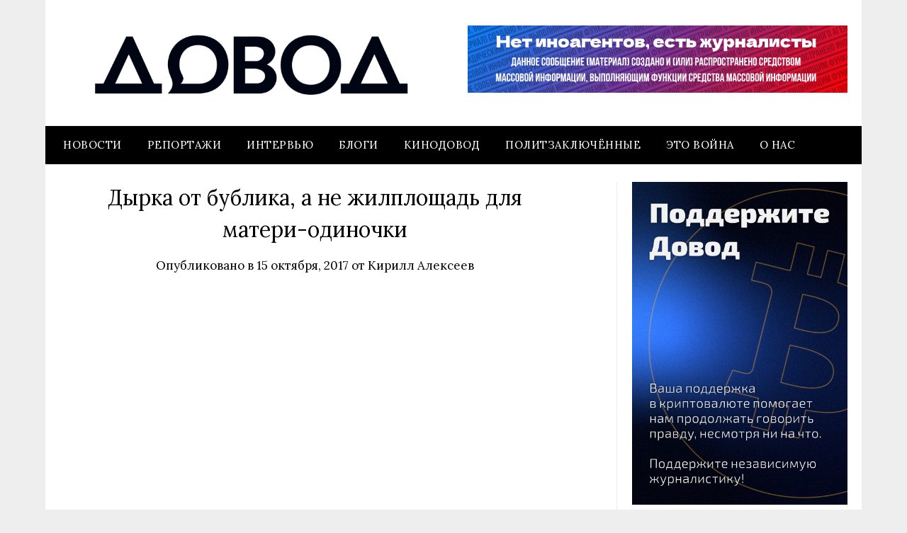

--- FILE ---
content_type: text/html; charset=UTF-8
request_url: http://www.dovod.online/dy-rka-ot-bublika-a-ne-zhilploshhad-dlya-ma/
body_size: 19309
content:
<!doctype html>
<html dir="ltr" lang="ru-RU" prefix="og: https://ogp.me/ns#">
<head>
	<meta charset="UTF-8">
	<meta name="viewport" content="width=device-width, initial-scale=1">
	<link rel="profile" href="http://gmpg.org/xfn/11">
	<title>Дырка от бублика, а не жилплощадь для матери-одиночки | Довод</title>
	<style>img:is([sizes="auto" i], [sizes^="auto," i]) { contain-intrinsic-size: 3000px 1500px }</style>
	
		<!-- All in One SEO 4.8.9 - aioseo.com -->
	<meta name="robots" content="max-image-preview:large" />
	<meta name="author" content="Кирилл Алексеев"/>
	<link rel="canonical" href="https://www.dovod.online/dy-rka-ot-bublika-a-ne-zhilploshhad-dlya-ma/" />
	<meta name="generator" content="All in One SEO (AIOSEO) 4.8.9" />
		<meta property="og:locale" content="ru_RU" />
		<meta property="og:site_name" content="Довод" />
		<meta property="og:type" content="article" />
		<meta property="og:title" content="Дырка от бублика, а не жилплощадь для матери-одиночки | Довод" />
		<meta property="og:url" content="https://www.dovod.online/dy-rka-ot-bublika-a-ne-zhilploshhad-dlya-ma/" />
		<meta property="og:image" content="http://www.dovod.online/wp-content/uploads/2025/05/Asset-7.png" />
		<meta property="article:published_time" content="2017-10-15T21:17:12+00:00" />
		<meta property="article:modified_time" content="2017-10-15T21:17:12+00:00" />
		<meta name="twitter:card" content="summary_large_image" />
		<meta name="twitter:site" content="@dovod33" />
		<meta name="twitter:title" content="Дырка от бублика, а не жилплощадь для матери-одиночки | Довод" />
		<meta name="twitter:creator" content="@dovod33" />
		<meta name="twitter:image" content="https://www.dovod.online/wp-content/uploads/2025/05/Asset-7.png" />
		<script type="application/ld+json" class="aioseo-schema">
			{"@context":"https:\/\/schema.org","@graph":[{"@type":"Article","@id":"https:\/\/www.dovod.online\/dy-rka-ot-bublika-a-ne-zhilploshhad-dlya-ma\/#article","name":"\u0414\u044b\u0440\u043a\u0430 \u043e\u0442 \u0431\u0443\u0431\u043b\u0438\u043a\u0430, \u0430 \u043d\u0435 \u0436\u0438\u043b\u043f\u043b\u043e\u0449\u0430\u0434\u044c \u0434\u043b\u044f \u043c\u0430\u0442\u0435\u0440\u0438-\u043e\u0434\u0438\u043d\u043e\u0447\u043a\u0438 | \u0414\u043e\u0432\u043e\u0434","headline":"\u0414\u044b\u0440\u043a\u0430 \u043e\u0442 \u0431\u0443\u0431\u043b\u0438\u043a\u0430, \u0430 \u043d\u0435 \u0436\u0438\u043b\u043f\u043b\u043e\u0449\u0430\u0434\u044c \u0434\u043b\u044f \u043c\u0430\u0442\u0435\u0440\u0438-\u043e\u0434\u0438\u043d\u043e\u0447\u043a\u0438","author":{"@id":"https:\/\/www.dovod.online\/author\/nikolenko\/#author"},"publisher":{"@id":"https:\/\/www.dovod.online\/#organization"},"image":{"@type":"ImageObject","url":"https:\/\/www.dovod.online\/wp-content\/uploads\/2025\/05\/Asset-7.png","@id":"https:\/\/www.dovod.online\/#articleImage","width":2218,"height":450},"datePublished":"2017-10-15T21:17:12+03:00","dateModified":"2017-10-15T21:17:12+03:00","inLanguage":"ru-RU","mainEntityOfPage":{"@id":"https:\/\/www.dovod.online\/dy-rka-ot-bublika-a-ne-zhilploshhad-dlya-ma\/#webpage"},"isPartOf":{"@id":"https:\/\/www.dovod.online\/dy-rka-ot-bublika-a-ne-zhilploshhad-dlya-ma\/#webpage"},"articleSection":"\u0420\u0435\u043f\u043e\u0440\u0442\u0430\u0436\u0438"},{"@type":"BreadcrumbList","@id":"https:\/\/www.dovod.online\/dy-rka-ot-bublika-a-ne-zhilploshhad-dlya-ma\/#breadcrumblist","itemListElement":[{"@type":"ListItem","@id":"https:\/\/www.dovod.online#listItem","position":1,"name":"Home","item":"https:\/\/www.dovod.online","nextItem":{"@type":"ListItem","@id":"https:\/\/www.dovod.online\/category\/reportazhi\/#listItem","name":"\u0420\u0435\u043f\u043e\u0440\u0442\u0430\u0436\u0438"}},{"@type":"ListItem","@id":"https:\/\/www.dovod.online\/category\/reportazhi\/#listItem","position":2,"name":"\u0420\u0435\u043f\u043e\u0440\u0442\u0430\u0436\u0438","item":"https:\/\/www.dovod.online\/category\/reportazhi\/","nextItem":{"@type":"ListItem","@id":"https:\/\/www.dovod.online\/dy-rka-ot-bublika-a-ne-zhilploshhad-dlya-ma\/#listItem","name":"\u0414\u044b\u0440\u043a\u0430 \u043e\u0442 \u0431\u0443\u0431\u043b\u0438\u043a\u0430, \u0430 \u043d\u0435 \u0436\u0438\u043b\u043f\u043b\u043e\u0449\u0430\u0434\u044c \u0434\u043b\u044f \u043c\u0430\u0442\u0435\u0440\u0438-\u043e\u0434\u0438\u043d\u043e\u0447\u043a\u0438"},"previousItem":{"@type":"ListItem","@id":"https:\/\/www.dovod.online#listItem","name":"Home"}},{"@type":"ListItem","@id":"https:\/\/www.dovod.online\/dy-rka-ot-bublika-a-ne-zhilploshhad-dlya-ma\/#listItem","position":3,"name":"\u0414\u044b\u0440\u043a\u0430 \u043e\u0442 \u0431\u0443\u0431\u043b\u0438\u043a\u0430, \u0430 \u043d\u0435 \u0436\u0438\u043b\u043f\u043b\u043e\u0449\u0430\u0434\u044c \u0434\u043b\u044f \u043c\u0430\u0442\u0435\u0440\u0438-\u043e\u0434\u0438\u043d\u043e\u0447\u043a\u0438","previousItem":{"@type":"ListItem","@id":"https:\/\/www.dovod.online\/category\/reportazhi\/#listItem","name":"\u0420\u0435\u043f\u043e\u0440\u0442\u0430\u0436\u0438"}}]},{"@type":"Organization","@id":"https:\/\/www.dovod.online\/#organization","name":"\u0414\u043e\u0432\u043e\u0434","description":"\u0414\u043e\u0432\u043e\u0434","url":"https:\/\/www.dovod.online\/","logo":{"@type":"ImageObject","url":"https:\/\/www.dovod.online\/wp-content\/uploads\/2025\/05\/Asset-7.png","@id":"https:\/\/www.dovod.online\/dy-rka-ot-bublika-a-ne-zhilploshhad-dlya-ma\/#organizationLogo","width":2218,"height":450},"image":{"@id":"https:\/\/www.dovod.online\/dy-rka-ot-bublika-a-ne-zhilploshhad-dlya-ma\/#organizationLogo"},"sameAs":["https:\/\/twitter.com\/dovod33"]},{"@type":"Person","@id":"https:\/\/www.dovod.online\/author\/nikolenko\/#author","url":"https:\/\/www.dovod.online\/author\/nikolenko\/","name":"\u041a\u0438\u0440\u0438\u043b\u043b \u0410\u043b\u0435\u043a\u0441\u0435\u0435\u0432","image":{"@type":"ImageObject","@id":"https:\/\/www.dovod.online\/dy-rka-ot-bublika-a-ne-zhilploshhad-dlya-ma\/#authorImage","url":"https:\/\/secure.gravatar.com\/avatar\/193915170b558f7d076473c996ec436aaa27e323c242c4340f42c88e2b2ddac6?s=96&d=retro&r=g","width":96,"height":96,"caption":"\u041a\u0438\u0440\u0438\u043b\u043b \u0410\u043b\u0435\u043a\u0441\u0435\u0435\u0432"}},{"@type":"WebPage","@id":"https:\/\/www.dovod.online\/dy-rka-ot-bublika-a-ne-zhilploshhad-dlya-ma\/#webpage","url":"https:\/\/www.dovod.online\/dy-rka-ot-bublika-a-ne-zhilploshhad-dlya-ma\/","name":"\u0414\u044b\u0440\u043a\u0430 \u043e\u0442 \u0431\u0443\u0431\u043b\u0438\u043a\u0430, \u0430 \u043d\u0435 \u0436\u0438\u043b\u043f\u043b\u043e\u0449\u0430\u0434\u044c \u0434\u043b\u044f \u043c\u0430\u0442\u0435\u0440\u0438-\u043e\u0434\u0438\u043d\u043e\u0447\u043a\u0438 | \u0414\u043e\u0432\u043e\u0434","inLanguage":"ru-RU","isPartOf":{"@id":"https:\/\/www.dovod.online\/#website"},"breadcrumb":{"@id":"https:\/\/www.dovod.online\/dy-rka-ot-bublika-a-ne-zhilploshhad-dlya-ma\/#breadcrumblist"},"author":{"@id":"https:\/\/www.dovod.online\/author\/nikolenko\/#author"},"creator":{"@id":"https:\/\/www.dovod.online\/author\/nikolenko\/#author"},"datePublished":"2017-10-15T21:17:12+03:00","dateModified":"2017-10-15T21:17:12+03:00"},{"@type":"WebSite","@id":"https:\/\/www.dovod.online\/#website","url":"https:\/\/www.dovod.online\/","name":"\u0414\u043e\u0432\u043e\u0434","description":"\u0414\u043e\u0432\u043e\u0434","inLanguage":"ru-RU","publisher":{"@id":"https:\/\/www.dovod.online\/#organization"}}]}
		</script>
		<!-- All in One SEO -->

<link rel='dns-prefetch' href='//www.dovod.online' />
<link rel='dns-prefetch' href='//www.googletagmanager.com' />
<link rel='dns-prefetch' href='//fonts.googleapis.com' />
<link rel="alternate" type="application/rss+xml" title="Довод &raquo; Лента" href="https://www.dovod.online/feed/" />
<link rel="alternate" type="application/rss+xml" title="Довод &raquo; Лента комментариев" href="https://www.dovod.online/comments/feed/" />
<link rel="alternate" type="text/calendar" title="Довод &raquo; Новостная лента iCal" href="https://www.dovod.online/events/?ical=1" />
<script type="text/javascript" id="wpp-js" src="http://www.dovod.online/wp-content/plugins/wordpress-popular-posts/assets/js/wpp.min.js?ver=7.3.6" data-sampling="0" data-sampling-rate="100" data-api-url="https://www.dovod.online/wp-json/wordpress-popular-posts" data-post-id="169" data-token="810240fcca" data-lang="0" data-debug="0"></script>
<link rel="alternate" type="application/rss+xml" title="Довод &raquo; Лента комментариев к &laquo;Дырка от бублика, а не жилплощадь для матери-одиночки&raquo;" href="https://www.dovod.online/dy-rka-ot-bublika-a-ne-zhilploshhad-dlya-ma/feed/" />
		<script type="text/javascript">
			'use strict';
			(function (w) {
				var darx = {};

				darx.addEvent = function (elem, event, fn) {
					if (elem.addEventListener) {
						elem.addEventListener(event, fn, false);
					} else {
						elem.attachEvent('on' + event, function () {
							return (fn.call(elem, window.event));
						});
					}
				};

				darx.fireEvent = function (elem, event) {
					var evt = elem.createEvent('Event');
					evt.initEvent(event, true, true);
					elem.dispatchEvent(evt);
				};

				darx.get = function (url, data, callback) {
					sendRequest('GET', url, data, callback);
				};

				darx.post = function (url, data, callback) {
					sendRequest('POST', url, data, callback);
				};

				darx.getJSON = function (url, data, callback) {
					var callbackName = 'darx_jsonp_' + Math.round(1000000000 * Math.random());
					window[callbackName] = function(data) {
						delete window[callbackName];
						document.body.removeChild(script);
						callback(data);
					};
					
					
					var script = document.createElement('script');
					script.type = "text/javascript";
					script.async = true;
					data.callback = callbackName;
					script.src = url + '?' + http_build_query(data);
					document.body.appendChild(script);
				};

				var http_build_query = function (data) {
					var params = [];
					var type;
					for (var key in data){
						if (data.hasOwnProperty(key)) {
							type = Object.prototype.toString.call(data[key]);
							if (type === '[object Array]' || type === '[object Object]') {
								for (var i in data[key]) {
									if (data[key].hasOwnProperty(i)) {
										params.push(encodeURIComponent(key) + '[]=' + encodeURIComponent(data[key][i]));
									}
								}
							} else {
								params.push(encodeURIComponent(key) + '=' + encodeURIComponent(data[key]));
							}
						}
					}
					return params.join('&');
				};

				var sendRequest = function (method, url, data, callback) {
					var xhr = false;
					var XMLHttpFactories = [
						function () {return new XMLHttpRequest()},
						function () {return new ActiveXObject("Msxml2.XMLHTTP")},
						function () {return new ActiveXObject("Msxml3.XMLHTTP")},
						function () {return new ActiveXObject("Microsoft.XMLHTTP")}
					];
					for (var i=0; i<XMLHttpFactories.length; ++i) {
						try { xhr = XMLHttpFactories[i]() } catch (e) { continue; }
						break;
					}

					if (!xhr) return;

					if (method === 'GET')  {
						data.r = Math.random();
						url += '?' + http_build_query(data);
					}

					xhr.open(method, url, true);
					xhr.setRequestHeader("X-Requested-With", "XMLHttpRequest");
					xhr.timeout = 5000;

					if (callback) {
						xhr.loaded = xhr.onreadystatechange = function () {
							if (xhr.readyState !== 4) return;
							callback(xhr.responseText, xhr);
						}
					}

					if (method !== 'GET')  {
						xhr.setRequestHeader("Content-type", "application/x-www-form-urlencoded");
						xhr.send(http_build_query(data));
					} else {
						xhr.send(null);
					}
				};

				w.darx = darx;
			}(window));
		</script>
		<script type="text/javascript">
/* <![CDATA[ */
window._wpemojiSettings = {"baseUrl":"https:\/\/s.w.org\/images\/core\/emoji\/16.0.1\/72x72\/","ext":".png","svgUrl":"https:\/\/s.w.org\/images\/core\/emoji\/16.0.1\/svg\/","svgExt":".svg","source":{"concatemoji":"http:\/\/www.dovod.online\/wp-includes\/js\/wp-emoji-release.min.js?ver=6.8.3"}};
/*! This file is auto-generated */
!function(s,n){var o,i,e;function c(e){try{var t={supportTests:e,timestamp:(new Date).valueOf()};sessionStorage.setItem(o,JSON.stringify(t))}catch(e){}}function p(e,t,n){e.clearRect(0,0,e.canvas.width,e.canvas.height),e.fillText(t,0,0);var t=new Uint32Array(e.getImageData(0,0,e.canvas.width,e.canvas.height).data),a=(e.clearRect(0,0,e.canvas.width,e.canvas.height),e.fillText(n,0,0),new Uint32Array(e.getImageData(0,0,e.canvas.width,e.canvas.height).data));return t.every(function(e,t){return e===a[t]})}function u(e,t){e.clearRect(0,0,e.canvas.width,e.canvas.height),e.fillText(t,0,0);for(var n=e.getImageData(16,16,1,1),a=0;a<n.data.length;a++)if(0!==n.data[a])return!1;return!0}function f(e,t,n,a){switch(t){case"flag":return n(e,"\ud83c\udff3\ufe0f\u200d\u26a7\ufe0f","\ud83c\udff3\ufe0f\u200b\u26a7\ufe0f")?!1:!n(e,"\ud83c\udde8\ud83c\uddf6","\ud83c\udde8\u200b\ud83c\uddf6")&&!n(e,"\ud83c\udff4\udb40\udc67\udb40\udc62\udb40\udc65\udb40\udc6e\udb40\udc67\udb40\udc7f","\ud83c\udff4\u200b\udb40\udc67\u200b\udb40\udc62\u200b\udb40\udc65\u200b\udb40\udc6e\u200b\udb40\udc67\u200b\udb40\udc7f");case"emoji":return!a(e,"\ud83e\udedf")}return!1}function g(e,t,n,a){var r="undefined"!=typeof WorkerGlobalScope&&self instanceof WorkerGlobalScope?new OffscreenCanvas(300,150):s.createElement("canvas"),o=r.getContext("2d",{willReadFrequently:!0}),i=(o.textBaseline="top",o.font="600 32px Arial",{});return e.forEach(function(e){i[e]=t(o,e,n,a)}),i}function t(e){var t=s.createElement("script");t.src=e,t.defer=!0,s.head.appendChild(t)}"undefined"!=typeof Promise&&(o="wpEmojiSettingsSupports",i=["flag","emoji"],n.supports={everything:!0,everythingExceptFlag:!0},e=new Promise(function(e){s.addEventListener("DOMContentLoaded",e,{once:!0})}),new Promise(function(t){var n=function(){try{var e=JSON.parse(sessionStorage.getItem(o));if("object"==typeof e&&"number"==typeof e.timestamp&&(new Date).valueOf()<e.timestamp+604800&&"object"==typeof e.supportTests)return e.supportTests}catch(e){}return null}();if(!n){if("undefined"!=typeof Worker&&"undefined"!=typeof OffscreenCanvas&&"undefined"!=typeof URL&&URL.createObjectURL&&"undefined"!=typeof Blob)try{var e="postMessage("+g.toString()+"("+[JSON.stringify(i),f.toString(),p.toString(),u.toString()].join(",")+"));",a=new Blob([e],{type:"text/javascript"}),r=new Worker(URL.createObjectURL(a),{name:"wpTestEmojiSupports"});return void(r.onmessage=function(e){c(n=e.data),r.terminate(),t(n)})}catch(e){}c(n=g(i,f,p,u))}t(n)}).then(function(e){for(var t in e)n.supports[t]=e[t],n.supports.everything=n.supports.everything&&n.supports[t],"flag"!==t&&(n.supports.everythingExceptFlag=n.supports.everythingExceptFlag&&n.supports[t]);n.supports.everythingExceptFlag=n.supports.everythingExceptFlag&&!n.supports.flag,n.DOMReady=!1,n.readyCallback=function(){n.DOMReady=!0}}).then(function(){return e}).then(function(){var e;n.supports.everything||(n.readyCallback(),(e=n.source||{}).concatemoji?t(e.concatemoji):e.wpemoji&&e.twemoji&&(t(e.twemoji),t(e.wpemoji)))}))}((window,document),window._wpemojiSettings);
/* ]]> */
</script>
<style id='wp-emoji-styles-inline-css' type='text/css'>

	img.wp-smiley, img.emoji {
		display: inline !important;
		border: none !important;
		box-shadow: none !important;
		height: 1em !important;
		width: 1em !important;
		margin: 0 0.07em !important;
		vertical-align: -0.1em !important;
		background: none !important;
		padding: 0 !important;
	}
</style>
<link rel='stylesheet' id='wp-block-library-css' href='http://www.dovod.online/wp-includes/css/dist/block-library/style.min.css?ver=6.8.3' type='text/css' media='all' />
<style id='classic-theme-styles-inline-css' type='text/css'>
/*! This file is auto-generated */
.wp-block-button__link{color:#fff;background-color:#32373c;border-radius:9999px;box-shadow:none;text-decoration:none;padding:calc(.667em + 2px) calc(1.333em + 2px);font-size:1.125em}.wp-block-file__button{background:#32373c;color:#fff;text-decoration:none}
</style>
<link rel='stylesheet' id='wp-components-css' href='http://www.dovod.online/wp-includes/css/dist/components/style.min.css?ver=6.8.3' type='text/css' media='all' />
<link rel='stylesheet' id='wptelegram_widget-blocks-0-css' href='http://www.dovod.online/wp-content/plugins/wptelegram-widget/assets/build/dist/blocks-C9ogPNk6.css' type='text/css' media='all' />
<style id='wptelegram_widget-blocks-0-inline-css' type='text/css'>
:root {--wptelegram-widget-join-link-bg-color: #389ce9;--wptelegram-widget-join-link-color: #fff}
</style>
<link rel='stylesheet' id='wptelegram_widget-public-0-css' href='http://www.dovod.online/wp-content/plugins/wptelegram-widget/assets/build/dist/public-DEib7km8.css' type='text/css' media='all' />
<style id='global-styles-inline-css' type='text/css'>
:root{--wp--preset--aspect-ratio--square: 1;--wp--preset--aspect-ratio--4-3: 4/3;--wp--preset--aspect-ratio--3-4: 3/4;--wp--preset--aspect-ratio--3-2: 3/2;--wp--preset--aspect-ratio--2-3: 2/3;--wp--preset--aspect-ratio--16-9: 16/9;--wp--preset--aspect-ratio--9-16: 9/16;--wp--preset--color--black: #000000;--wp--preset--color--cyan-bluish-gray: #abb8c3;--wp--preset--color--white: #ffffff;--wp--preset--color--pale-pink: #f78da7;--wp--preset--color--vivid-red: #cf2e2e;--wp--preset--color--luminous-vivid-orange: #ff6900;--wp--preset--color--luminous-vivid-amber: #fcb900;--wp--preset--color--light-green-cyan: #7bdcb5;--wp--preset--color--vivid-green-cyan: #00d084;--wp--preset--color--pale-cyan-blue: #8ed1fc;--wp--preset--color--vivid-cyan-blue: #0693e3;--wp--preset--color--vivid-purple: #9b51e0;--wp--preset--gradient--vivid-cyan-blue-to-vivid-purple: linear-gradient(135deg,rgba(6,147,227,1) 0%,rgb(155,81,224) 100%);--wp--preset--gradient--light-green-cyan-to-vivid-green-cyan: linear-gradient(135deg,rgb(122,220,180) 0%,rgb(0,208,130) 100%);--wp--preset--gradient--luminous-vivid-amber-to-luminous-vivid-orange: linear-gradient(135deg,rgba(252,185,0,1) 0%,rgba(255,105,0,1) 100%);--wp--preset--gradient--luminous-vivid-orange-to-vivid-red: linear-gradient(135deg,rgba(255,105,0,1) 0%,rgb(207,46,46) 100%);--wp--preset--gradient--very-light-gray-to-cyan-bluish-gray: linear-gradient(135deg,rgb(238,238,238) 0%,rgb(169,184,195) 100%);--wp--preset--gradient--cool-to-warm-spectrum: linear-gradient(135deg,rgb(74,234,220) 0%,rgb(151,120,209) 20%,rgb(207,42,186) 40%,rgb(238,44,130) 60%,rgb(251,105,98) 80%,rgb(254,248,76) 100%);--wp--preset--gradient--blush-light-purple: linear-gradient(135deg,rgb(255,206,236) 0%,rgb(152,150,240) 100%);--wp--preset--gradient--blush-bordeaux: linear-gradient(135deg,rgb(254,205,165) 0%,rgb(254,45,45) 50%,rgb(107,0,62) 100%);--wp--preset--gradient--luminous-dusk: linear-gradient(135deg,rgb(255,203,112) 0%,rgb(199,81,192) 50%,rgb(65,88,208) 100%);--wp--preset--gradient--pale-ocean: linear-gradient(135deg,rgb(255,245,203) 0%,rgb(182,227,212) 50%,rgb(51,167,181) 100%);--wp--preset--gradient--electric-grass: linear-gradient(135deg,rgb(202,248,128) 0%,rgb(113,206,126) 100%);--wp--preset--gradient--midnight: linear-gradient(135deg,rgb(2,3,129) 0%,rgb(40,116,252) 100%);--wp--preset--font-size--small: 13px;--wp--preset--font-size--medium: 20px;--wp--preset--font-size--large: 36px;--wp--preset--font-size--x-large: 42px;--wp--preset--spacing--20: 0.44rem;--wp--preset--spacing--30: 0.67rem;--wp--preset--spacing--40: 1rem;--wp--preset--spacing--50: 1.5rem;--wp--preset--spacing--60: 2.25rem;--wp--preset--spacing--70: 3.38rem;--wp--preset--spacing--80: 5.06rem;--wp--preset--shadow--natural: 6px 6px 9px rgba(0, 0, 0, 0.2);--wp--preset--shadow--deep: 12px 12px 50px rgba(0, 0, 0, 0.4);--wp--preset--shadow--sharp: 6px 6px 0px rgba(0, 0, 0, 0.2);--wp--preset--shadow--outlined: 6px 6px 0px -3px rgba(255, 255, 255, 1), 6px 6px rgba(0, 0, 0, 1);--wp--preset--shadow--crisp: 6px 6px 0px rgba(0, 0, 0, 1);}:where(.is-layout-flex){gap: 0.5em;}:where(.is-layout-grid){gap: 0.5em;}body .is-layout-flex{display: flex;}.is-layout-flex{flex-wrap: wrap;align-items: center;}.is-layout-flex > :is(*, div){margin: 0;}body .is-layout-grid{display: grid;}.is-layout-grid > :is(*, div){margin: 0;}:where(.wp-block-columns.is-layout-flex){gap: 2em;}:where(.wp-block-columns.is-layout-grid){gap: 2em;}:where(.wp-block-post-template.is-layout-flex){gap: 1.25em;}:where(.wp-block-post-template.is-layout-grid){gap: 1.25em;}.has-black-color{color: var(--wp--preset--color--black) !important;}.has-cyan-bluish-gray-color{color: var(--wp--preset--color--cyan-bluish-gray) !important;}.has-white-color{color: var(--wp--preset--color--white) !important;}.has-pale-pink-color{color: var(--wp--preset--color--pale-pink) !important;}.has-vivid-red-color{color: var(--wp--preset--color--vivid-red) !important;}.has-luminous-vivid-orange-color{color: var(--wp--preset--color--luminous-vivid-orange) !important;}.has-luminous-vivid-amber-color{color: var(--wp--preset--color--luminous-vivid-amber) !important;}.has-light-green-cyan-color{color: var(--wp--preset--color--light-green-cyan) !important;}.has-vivid-green-cyan-color{color: var(--wp--preset--color--vivid-green-cyan) !important;}.has-pale-cyan-blue-color{color: var(--wp--preset--color--pale-cyan-blue) !important;}.has-vivid-cyan-blue-color{color: var(--wp--preset--color--vivid-cyan-blue) !important;}.has-vivid-purple-color{color: var(--wp--preset--color--vivid-purple) !important;}.has-black-background-color{background-color: var(--wp--preset--color--black) !important;}.has-cyan-bluish-gray-background-color{background-color: var(--wp--preset--color--cyan-bluish-gray) !important;}.has-white-background-color{background-color: var(--wp--preset--color--white) !important;}.has-pale-pink-background-color{background-color: var(--wp--preset--color--pale-pink) !important;}.has-vivid-red-background-color{background-color: var(--wp--preset--color--vivid-red) !important;}.has-luminous-vivid-orange-background-color{background-color: var(--wp--preset--color--luminous-vivid-orange) !important;}.has-luminous-vivid-amber-background-color{background-color: var(--wp--preset--color--luminous-vivid-amber) !important;}.has-light-green-cyan-background-color{background-color: var(--wp--preset--color--light-green-cyan) !important;}.has-vivid-green-cyan-background-color{background-color: var(--wp--preset--color--vivid-green-cyan) !important;}.has-pale-cyan-blue-background-color{background-color: var(--wp--preset--color--pale-cyan-blue) !important;}.has-vivid-cyan-blue-background-color{background-color: var(--wp--preset--color--vivid-cyan-blue) !important;}.has-vivid-purple-background-color{background-color: var(--wp--preset--color--vivid-purple) !important;}.has-black-border-color{border-color: var(--wp--preset--color--black) !important;}.has-cyan-bluish-gray-border-color{border-color: var(--wp--preset--color--cyan-bluish-gray) !important;}.has-white-border-color{border-color: var(--wp--preset--color--white) !important;}.has-pale-pink-border-color{border-color: var(--wp--preset--color--pale-pink) !important;}.has-vivid-red-border-color{border-color: var(--wp--preset--color--vivid-red) !important;}.has-luminous-vivid-orange-border-color{border-color: var(--wp--preset--color--luminous-vivid-orange) !important;}.has-luminous-vivid-amber-border-color{border-color: var(--wp--preset--color--luminous-vivid-amber) !important;}.has-light-green-cyan-border-color{border-color: var(--wp--preset--color--light-green-cyan) !important;}.has-vivid-green-cyan-border-color{border-color: var(--wp--preset--color--vivid-green-cyan) !important;}.has-pale-cyan-blue-border-color{border-color: var(--wp--preset--color--pale-cyan-blue) !important;}.has-vivid-cyan-blue-border-color{border-color: var(--wp--preset--color--vivid-cyan-blue) !important;}.has-vivid-purple-border-color{border-color: var(--wp--preset--color--vivid-purple) !important;}.has-vivid-cyan-blue-to-vivid-purple-gradient-background{background: var(--wp--preset--gradient--vivid-cyan-blue-to-vivid-purple) !important;}.has-light-green-cyan-to-vivid-green-cyan-gradient-background{background: var(--wp--preset--gradient--light-green-cyan-to-vivid-green-cyan) !important;}.has-luminous-vivid-amber-to-luminous-vivid-orange-gradient-background{background: var(--wp--preset--gradient--luminous-vivid-amber-to-luminous-vivid-orange) !important;}.has-luminous-vivid-orange-to-vivid-red-gradient-background{background: var(--wp--preset--gradient--luminous-vivid-orange-to-vivid-red) !important;}.has-very-light-gray-to-cyan-bluish-gray-gradient-background{background: var(--wp--preset--gradient--very-light-gray-to-cyan-bluish-gray) !important;}.has-cool-to-warm-spectrum-gradient-background{background: var(--wp--preset--gradient--cool-to-warm-spectrum) !important;}.has-blush-light-purple-gradient-background{background: var(--wp--preset--gradient--blush-light-purple) !important;}.has-blush-bordeaux-gradient-background{background: var(--wp--preset--gradient--blush-bordeaux) !important;}.has-luminous-dusk-gradient-background{background: var(--wp--preset--gradient--luminous-dusk) !important;}.has-pale-ocean-gradient-background{background: var(--wp--preset--gradient--pale-ocean) !important;}.has-electric-grass-gradient-background{background: var(--wp--preset--gradient--electric-grass) !important;}.has-midnight-gradient-background{background: var(--wp--preset--gradient--midnight) !important;}.has-small-font-size{font-size: var(--wp--preset--font-size--small) !important;}.has-medium-font-size{font-size: var(--wp--preset--font-size--medium) !important;}.has-large-font-size{font-size: var(--wp--preset--font-size--large) !important;}.has-x-large-font-size{font-size: var(--wp--preset--font-size--x-large) !important;}
:where(.wp-block-post-template.is-layout-flex){gap: 1.25em;}:where(.wp-block-post-template.is-layout-grid){gap: 1.25em;}
:where(.wp-block-columns.is-layout-flex){gap: 2em;}:where(.wp-block-columns.is-layout-grid){gap: 2em;}
:root :where(.wp-block-pullquote){font-size: 1.5em;line-height: 1.6;}
</style>
<link rel='stylesheet' id='contact-form-7-css' href='http://www.dovod.online/wp-content/plugins/contact-form-7/includes/css/styles.css?ver=6.1.3' type='text/css' media='all' />
<link rel='stylesheet' id='social-button-css' href='http://www.dovod.online/wp-content/plugins/vkontakte-api/assets/css/social-button.css?ver=4.0.1' type='text/css' media='all' />
<link rel='stylesheet' id='zenwidgetcss-css' href='http://www.dovod.online/wp-content/plugins/widget-for-yandex-zen/css/widget-for-yandex-zen.css?ver=1.2.10' type='text/css' media='all' />
<link rel='stylesheet' id='yop-public-css' href='http://www.dovod.online/wp-content/plugins/yop-poll/public/assets/css/yop-poll-public-6.5.39.css?ver=6.8.3' type='text/css' media='all' />
<link rel='stylesheet' id='wordpress-popular-posts-css-css' href='http://www.dovod.online/wp-content/plugins/wordpress-popular-posts/assets/css/wpp.css?ver=7.3.6' type='text/css' media='all' />
<link rel='stylesheet' id='font-awesome-css' href='http://www.dovod.online/wp-content/themes/newspaperly/css/font-awesome.min.css?ver=6.8.3' type='text/css' media='all' />
<link rel='stylesheet' id='newspaperly-style-css' href='http://www.dovod.online/wp-content/themes/newspaperly/style.css?ver=6.8.3' type='text/css' media='all' />
<link rel='stylesheet' id='newspaperly-google-fonts-css' href='http://fonts.googleapis.com/css?family=Lato%3A300%2C400%2C700%2C900%7CMerriweather%3A400%2C700&#038;ver=6.8.3' type='text/css' media='all' />
<link rel='stylesheet' id='__EPYT__style-css' href='http://www.dovod.online/wp-content/plugins/youtube-embed-plus/styles/ytprefs.min.css?ver=14.2.3' type='text/css' media='all' />
<style id='__EPYT__style-inline-css' type='text/css'>

                .epyt-gallery-thumb {
                        width: 33.333%;
                }
                
</style>
<!--n2css--><!--n2js--><script type="text/javascript" src="http://www.dovod.online/wp-includes/js/jquery/jquery.min.js?ver=3.7.1" id="jquery-core-js"></script>
<script type="text/javascript" src="http://www.dovod.online/wp-includes/js/jquery/jquery-migrate.min.js?ver=3.4.1" id="jquery-migrate-js"></script>
<script type="text/javascript" id="yop-public-js-extra">
/* <![CDATA[ */
var objectL10n = {"yopPollParams":{"urlParams":{"ajax":"https:\/\/www.dovod.online\/wp-admin\/admin-ajax.php","wpLogin":"https:\/\/www.dovod.online\/wp-login.php?redirect_to=https%3A%2F%2Fwww.dovod.online%2Fwp-admin%2Fadmin-ajax.php%3Faction%3Dyop_poll_record_wordpress_vote"},"apiParams":{"reCaptcha":{"siteKey":""},"reCaptchaV2Invisible":{"siteKey":""},"reCaptchaV3":{"siteKey":""},"hCaptcha":{"siteKey":""},"cloudflareTurnstile":{"siteKey":""}},"captchaParams":{"imgPath":"http:\/\/www.dovod.online\/wp-content\/plugins\/yop-poll\/public\/assets\/img\/","url":"http:\/\/www.dovod.online\/wp-content\/plugins\/yop-poll\/app.php","accessibilityAlt":"Sound icon","accessibilityTitle":"Accessibility option: listen to a question and answer it!","accessibilityDescription":"Type below the <strong>answer<\/strong> to what you hear. Numbers or words:","explanation":"Click or touch the <strong>ANSWER<\/strong>","refreshAlt":"Refresh\/reload icon","refreshTitle":"Refresh\/reload: get new images and accessibility option!"},"voteParams":{"invalidPoll":"Invalid Poll","noAnswersSelected":"No answer selected","minAnswersRequired":"At least {min_answers_allowed} answer(s) required","maxAnswersRequired":"A max of {max_answers_allowed} answer(s) accepted","noAnswerForOther":"No other answer entered","noValueForCustomField":"{custom_field_name} is required","tooManyCharsForCustomField":"Text for {custom_field_name} is too long","consentNotChecked":"You must agree to our terms and conditions","noCaptchaSelected":"Captcha is required","thankYou":"Thank you for your vote"},"resultsParams":{"singleVote":"vote","multipleVotes":"votes","singleAnswer":"answer","multipleAnswers":"answers"}}};
/* ]]> */
</script>
<script type="text/javascript" src="http://www.dovod.online/wp-content/plugins/yop-poll/public/assets/js/yop-poll-public-6.5.39.min.js?ver=6.8.3" id="yop-public-js"></script>

<!-- Сниппет тегов Google (gtag.js), добавленный Site Kit -->
<!-- Сниппет Google Analytics добавлен с помощью Site Kit -->
<script type="text/javascript" src="https://www.googletagmanager.com/gtag/js?id=GT-NCGL5BPP" id="google_gtagjs-js" async></script>
<script type="text/javascript" id="google_gtagjs-js-after">
/* <![CDATA[ */
window.dataLayer = window.dataLayer || [];function gtag(){dataLayer.push(arguments);}
gtag("set","linker",{"domains":["www.dovod.online"]});
gtag("js", new Date());
gtag("set", "developer_id.dZTNiMT", true);
gtag("config", "GT-NCGL5BPP");
/* ]]> */
</script>
<script type="text/javascript" id="__ytprefs__-js-extra">
/* <![CDATA[ */
var _EPYT_ = {"ajaxurl":"https:\/\/www.dovod.online\/wp-admin\/admin-ajax.php","security":"2efd7509d9","gallery_scrolloffset":"20","eppathtoscripts":"http:\/\/www.dovod.online\/wp-content\/plugins\/youtube-embed-plus\/scripts\/","eppath":"http:\/\/www.dovod.online\/wp-content\/plugins\/youtube-embed-plus\/","epresponsiveselector":"[\"iframe.__youtube_prefs_widget__\"]","epdovol":"1","version":"14.2.3","evselector":"iframe.__youtube_prefs__[src], iframe[src*=\"youtube.com\/embed\/\"], iframe[src*=\"youtube-nocookie.com\/embed\/\"]","ajax_compat":"","maxres_facade":"eager","ytapi_load":"light","pause_others":"","stopMobileBuffer":"1","facade_mode":"","not_live_on_channel":""};
/* ]]> */
</script>
<script type="text/javascript" src="http://www.dovod.online/wp-content/plugins/youtube-embed-plus/scripts/ytprefs.min.js?ver=14.2.3" id="__ytprefs__-js"></script>
<link rel="https://api.w.org/" href="https://www.dovod.online/wp-json/" /><link rel="alternate" title="JSON" type="application/json" href="https://www.dovod.online/wp-json/wp/v2/posts/169" /><link rel="EditURI" type="application/rsd+xml" title="RSD" href="https://www.dovod.online/xmlrpc.php?rsd" />
<meta name="generator" content="WordPress 6.8.3" />
<link rel='shortlink' href='https://www.dovod.online/?p=169' />
<link rel="alternate" title="oEmbed (JSON)" type="application/json+oembed" href="https://www.dovod.online/wp-json/oembed/1.0/embed?url=https%3A%2F%2Fwww.dovod.online%2Fdy-rka-ot-bublika-a-ne-zhilploshhad-dlya-ma%2F" />
<link rel="alternate" title="oEmbed (XML)" type="text/xml+oembed" href="https://www.dovod.online/wp-json/oembed/1.0/embed?url=https%3A%2F%2Fwww.dovod.online%2Fdy-rka-ot-bublika-a-ne-zhilploshhad-dlya-ma%2F&#038;format=xml" />
<meta name="generator" content="Site Kit by Google 1.165.0" /><meta name="tec-api-version" content="v1"><meta name="tec-api-origin" content="https://www.dovod.online"><link rel="alternate" href="https://www.dovod.online/wp-json/tribe/events/v1/" />            <style id="wpp-loading-animation-styles">@-webkit-keyframes bgslide{from{background-position-x:0}to{background-position-x:-200%}}@keyframes bgslide{from{background-position-x:0}to{background-position-x:-200%}}.wpp-widget-block-placeholder,.wpp-shortcode-placeholder{margin:0 auto;width:60px;height:3px;background:#dd3737;background:linear-gradient(90deg,#dd3737 0%,#571313 10%,#dd3737 100%);background-size:200% auto;border-radius:3px;-webkit-animation:bgslide 1s infinite linear;animation:bgslide 1s infinite linear}</style>
            <link rel="pingback" href="http://www.dovod.online/xmlrpc.php">
		<style type="text/css">
			.header-widgets-wrapper, .content-wrap-bg { background-color:  }
			.featured-sidebar, .featured-sidebar ul li { border-color:  !important; }
			.page-numbers li a, .blogposts-list .blogpost-button, .page-numbers.current, span.page-numbers.dots { background: ; }
			.banner-widget-wrapper p, .banner-widget-wrapper h1, .banner-widget-wrapper h2, .banner-widget-wrapper h3, .banner-widget-wrapper h4, .banner-widget-wrapper h5, .banner-widget-wrapper h6, .banner-widget-wrapper ul, .banner-widget-wrapper{ color:  }
			.banner-widget-wrapper a, .banner-widget-wrapper a:hover, .banner-widget-wrapper a:active, .banner-widget-wrapper a:focus{ color: ; }
			.banner-widget-wrapper ul li { border-color: ; }
			body, .site, .swidgets-wrap h3, .post-data-text { background: ; }
			.site-title a, .site-description { color: ; }
			.header-bg { background-color:  !important; }
			.main-navigation ul li a, .main-navigation ul li .sub-arrow, .super-menu .toggle-mobile-menu,.toggle-mobile-menu:before, .mobile-menu-active .smenu-hide { color: ; }
			#smobile-menu.show .main-navigation ul ul.children.active, #smobile-menu.show .main-navigation ul ul.sub-menu.active, #smobile-menu.show .main-navigation ul li, .smenu-hide.toggle-mobile-menu.menu-toggle, #smobile-menu.show .main-navigation ul li, .primary-menu ul li ul.children li, .primary-menu ul li ul.sub-menu li, .primary-menu .pmenu, .super-menu { border-color: ; border-bottom-color: ; }
			#secondary .widget h3, #secondary .widget h3 a, #secondary .widget h4, #secondary .widget h1, #secondary .widget h2, #secondary .widget h5, #secondary .widget h6 { color: ; }
			#secondary .widget a, #secondary a, #secondary .widget li a , #secondary span.sub-arrow{ color: ; }
			#secondary, #secondary .widget, #secondary .widget p, #secondary .widget li, .widget time.rpwe-time.published { color: ; }
			#secondary .swidgets-wrap, .featured-sidebar .search-field { border-color: ; }
			.site-info, .footer-column-three input.search-submit, .footer-column-three p, .footer-column-three li, .footer-column-three td, .footer-column-three th, .footer-column-three caption { color: ; }
			.footer-column-three h3, .footer-column-three h4, .footer-column-three h5, .footer-column-three h6, .footer-column-three h1, .footer-column-three h2, .footer-column-three h4, .footer-column-three h3 a { color: ; }
			.footer-column-three a, .footer-column-three li a, .footer-column-three .widget a, .footer-column-three .sub-arrow { color: ; }
			.footer-column-three h3:after { background: ; }
			.site-info, .widget ul li, .footer-column-three input.search-field, .footer-column-three input.search-submit { border-color: ; }
			.site-footer { background-color: ; }
			.archive .page-header h1, .blogposts-list h2 a, .blogposts-list h2 a:hover, .blogposts-list h2 a:active, .search-results h1.page-title { color: ; }
			.blogposts-list .post-data-text, .blogposts-list .post-data-text a{ color: ; }
			.blogposts-list p { color: ; }
			.page-numbers li a, .blogposts-list .blogpost-button, span.page-numbers.dots, .page-numbers.current, .page-numbers li a:hover { color: ; }
			.archive .page-header h1, .search-results h1.page-title, .blogposts-list.fbox, span.page-numbers.dots, .page-numbers li a, .page-numbers.current { border-color: ; }
			.blogposts-list .post-data-divider { background: ; }
			.page .comments-area .comment-author, .page .comments-area .comment-author a, .page .comments-area .comments-title, .page .content-area h1, .page .content-area h2, .page .content-area h3, .page .content-area h4, .page .content-area h5, .page .content-area h6, .page .content-area th, .single  .comments-area .comment-author, .single .comments-area .comment-author a, .single .comments-area .comments-title, .single .content-area h1, .single .content-area h2, .single .content-area h3, .single .content-area h4, .single .content-area h5, .single .content-area h6, .single .content-area th, .search-no-results h1, .error404 h1 { color: ; }
			.single .post-data-text, .page .post-data-text, .page .post-data-text a, .single .post-data-text a, .comments-area .comment-meta .comment-metadata a { color: ; }
			.page .content-area p, .page article, .page .content-area table, .page .content-area dd, .page .content-area dt, .page .content-area address, .page .content-area .entry-content, .page .content-area li, .page .content-area ol, .single .content-area p, .single article, .single .content-area table, .single .content-area dd, .single .content-area dt, .single .content-area address, .single .entry-content, .single .content-area li, .single .content-area ol, .search-no-results .page-content p { color: ; }
			.single .entry-content a, .page .entry-content a, .comment-content a, .comments-area .reply a, .logged-in-as a, .comments-area .comment-respond a { color: ; }
			.comments-area p.form-submit input { background: ; }
			.error404 .page-content p, .error404 input.search-submit, .search-no-results input.search-submit { color: ; }
			.page .comments-area, .page article.fbox, .page article tr, .page .comments-area ol.comment-list ol.children li, .page .comments-area ol.comment-list .comment, .single .comments-area, .single article.fbox, .single article tr, .comments-area ol.comment-list ol.children li, .comments-area ol.comment-list .comment, .error404 main#main, .error404 .search-form label, .search-no-results .search-form label, .error404 input.search-submit, .search-no-results input.search-submit, .error404 main#main, .search-no-results section.fbox.no-results.not-found{ border-color: ; }
			.single .post-data-divider, .page .post-data-divider { background: ; }
			.single .comments-area p.form-submit input, .page .comments-area p.form-submit input { color: ; }
			.bottom-header-wrapper { padding-top: px; }
			.bottom-header-wrapper { padding-bottom: px; }
			.bottom-header-wrapper { background: ; }
			.bottom-header-wrapper *{ color: ; }
			.header-widget a, .header-widget li a, .header-widget i.fa { color: ; }
			.header-widget, .header-widget p, .header-widget li, .header-widget .textwidget { color: ; }
			.header-widget .widget-title, .header-widget h1, .header-widget h3, .header-widget h2, .header-widget h4, .header-widget h5, .header-widget h6{ color: ; }
			.header-widget.swidgets-wrap, .header-widget ul li, .header-widget .search-field { border-color: ; }
			.header-widgets-wrapper .swidgets-wrap{ background: ; }
			.primary-menu .pmenu, .super-menu, #smobile-menu, .primary-menu ul li ul.children, .primary-menu ul li ul.sub-menu { background-color: ; }
			#secondary .swidgets-wrap{ background: ; }
			#secondary .swidget { border-color: ; }
			.archive article.fbox, .search-results article.fbox, .blog article.fbox { background: ; }
			.comments-area, .single article.fbox, .page article.fbox { background: ; }
		</style>
		<link rel="icon" href="https://www.dovod.online/wp-content/uploads/2025/01/LOGO-SQUARE-D-512x512-1-150x150.png" sizes="32x32" />
<link rel="icon" href="https://www.dovod.online/wp-content/uploads/2025/01/LOGO-SQUARE-D-512x512-1-300x300.png" sizes="192x192" />
<link rel="apple-touch-icon" href="https://www.dovod.online/wp-content/uploads/2025/01/LOGO-SQUARE-D-512x512-1-300x300.png" />
<meta name="msapplication-TileImage" content="https://www.dovod.online/wp-content/uploads/2025/01/LOGO-SQUARE-D-512x512-1-300x300.png" />
<meta property="vk:app_id" content="7099804" />	
</head>

<body class="wp-singular post-template-default single single-post postid-169 single-format-standard wp-custom-logo wp-theme-newspaperly tribe-no-js page-template-newspaperly masthead-fixed">
	<div id="page" class="site">
		<header id="masthead" class="sheader site-header clearfix">
			<div class="content-wrap">

				<!-- Header background color and image is added to class below -->
				<div class="header-bg">
											<div class="site-branding branding-logo">
							<a href="https://www.dovod.online/" class="custom-logo-link" rel="home"><img width="2218" height="450" src="https://www.dovod.online/wp-content/uploads/2025/05/Asset-7.png" class="custom-logo" alt="Довод" decoding="async" fetchpriority="high" srcset="https://www.dovod.online/wp-content/uploads/2025/05/Asset-7.png 2218w, https://www.dovod.online/wp-content/uploads/2025/05/Asset-7-300x61.png 300w, https://www.dovod.online/wp-content/uploads/2025/05/Asset-7-1024x208.png 1024w, https://www.dovod.online/wp-content/uploads/2025/05/Asset-7-768x156.png 768w, https://www.dovod.online/wp-content/uploads/2025/05/Asset-7-1536x312.png 1536w, https://www.dovod.online/wp-content/uploads/2025/05/Asset-7-2048x416.png 2048w, https://www.dovod.online/wp-content/uploads/2025/05/Asset-7-850x172.png 850w" sizes="(max-width: 2218px) 100vw, 2218px" /></a>						</div><!-- .site-branding -->
																				<!-- Widget banner placement -->
								<div class="banner-widget-wrapper">
									<section id="block-8" class="banner-widget widget swidgets-wrap widget_block widget_media_gallery">
<figure class="wp-block-gallery has-nested-images columns-default is-cropped wp-block-gallery-1 is-layout-flex wp-block-gallery-is-layout-flex">
<figure class="wp-block-image size-full"><img decoding="async" width="839" height="148" data-id="57589" src="https://www.dovod.online/wp-content/uploads/2021/09/Desktop-1.png" alt="" class="wp-image-57589" srcset="https://www.dovod.online/wp-content/uploads/2021/09/Desktop-1.png 839w, https://www.dovod.online/wp-content/uploads/2021/09/Desktop-1-300x53.png 300w, https://www.dovod.online/wp-content/uploads/2021/09/Desktop-1-768x135.png 768w" sizes="(max-width: 839px) 100vw, 839px" /></figure>
</figure>
</section>								</div>
													</div>
					</div>

					<!-- Navigation below these lines, move it up if you want it above the header -->
					<nav id="primary-site-navigation" class="primary-menu main-navigation clearfix">
						<a href="#" id="pull" class="smenu-hide toggle-mobile-menu menu-toggle" aria-controls="secondary-menu" aria-expanded="false"></a>
						<div class="content-wrap text-center">
							<div class="center-main-menu">
								<div class="menu-menu-1-container"><ul id="primary-menu" class="pmenu"><li id="menu-item-71" class="menu-item menu-item-type-taxonomy menu-item-object-category menu-item-71"><a href="https://www.dovod.online/category/novosti/">Новости</a></li>
<li id="menu-item-72" class="menu-item menu-item-type-taxonomy menu-item-object-category current-post-ancestor current-menu-parent current-post-parent menu-item-72"><a href="https://www.dovod.online/category/reportazhi/">Репортажи</a></li>
<li id="menu-item-70" class="menu-item menu-item-type-taxonomy menu-item-object-category menu-item-70"><a href="https://www.dovod.online/category/diskussii/">Интервью</a></li>
<li id="menu-item-69" class="menu-item menu-item-type-taxonomy menu-item-object-category menu-item-69"><a href="https://www.dovod.online/category/blogi/">Блоги</a></li>
<li id="menu-item-54725" class="menu-item menu-item-type-taxonomy menu-item-object-category menu-item-54725"><a href="https://www.dovod.online/category/blogi/kinodovod/">Кинодовод</a></li>
<li id="menu-item-70428" class="menu-item menu-item-type-taxonomy menu-item-object-category menu-item-70428"><a href="https://www.dovod.online/category/politzakljuchennye/">Политзаключённые</a></li>
<li id="menu-item-62336" class="menu-item menu-item-type-taxonomy menu-item-object-category menu-item-62336"><a href="https://www.dovod.online/category/this-is-war/">Это война</a></li>
<li id="menu-item-68" class="menu-item menu-item-type-post_type menu-item-object-page menu-item-68"><a href="https://www.dovod.online/about/">О нас</a></li>
</ul></div>								</div>
							</div>
						</nav>
						<div class="content-wrap">
							<div class="super-menu clearfix">
								<div class="super-menu-inner">
									<a href="#" id="pull" class="toggle-mobile-menu menu-toggle" aria-controls="secondary-menu" aria-expanded="false"></a>
								</div>
							</div>
						</div>
						<div id="mobile-menu-overlay"></div>
						<!-- Navigation above these lines, move it up if you want it above the header -->
					</header>

					<div class="content-wrap">


						<!-- Upper widgets -->
						<div class="header-widgets-wrapper">
							
							
													</div>

					</div>

					<div id="content" class="site-content clearfix">
						<div class="content-wrap">
							<div class="content-wrap-bg">

	<div id="primary" class="featured-content content-area">
		<main id="main" class="site-main">

		
<article id="post-169" class="posts-entry fbox post-169 post type-post status-publish format-standard hentry category-reportazhi">
		<header class="entry-header">
		<h1 class="entry-title">Дырка от бублика, а не жилплощадь для матери-одиночки</h1>			<div class="entry-meta">
				<div class="blog-data-wrapper">
					<div class="post-data-divider"></div>
					<div class="post-data-positioning">
						<div class="post-data-text">
							<span class="posted-on">Опубликовано в <a href="https://www.dovod.online/dy-rka-ot-bublika-a-ne-zhilploshhad-dlya-ma/" rel="bookmark"><time class="entry-date published updated" datetime="2017-10-15T21:17:12+03:00">15 октября, 2017</time></a></span><span class="byline"> от <span class="author vcard"><a class="url fn n" href="https://www.dovod.online/author/nikolenko/">Кирилл Алексеев</a></span></span>						</div>
					</div>
				</div>
			</div><!-- .entry-meta -->
			</header><!-- .entry-header -->

	<div class="entry-content">
		                    <script type="text/javascript">
                        window.stManager = {};
                        window.stManager.done = function(type) {
                            if( type === 'api/share.js' ) {
                                darx.fireEvent(document, 'vkapi_vkshare');
                            }
                        };
                    </script>
                <!--noindex--><div style='clear:both;'><ul class='nostyle' style='float:left'><li><div class='vkapishare' id='vkapi_share_169_839744920'></div></li>
        <script type="text/javascript">
            (function(){
                darx.addEvent(document, 'vkapi_vkshare', function () {
                    document.getElementById('vkapi_share_169_839744920').innerHTML = VK.Share.button(
                        {
                            url: 'https://www.dovod.online/dy-rka-ot-bublika-a-ne-zhilploshhad-dlya-ma/',
                            title: 'Дырка от бублика, а не жилплощадь для матери-одиночки',
                            description: '  Дата выхода: 21 марта 2017 года  Дом, которого нет, и семья, которая в нём есть. Репортаж о дочери "чернобыльца", матери-одиночке с тремя',
                            image: ''
                        },
                        {
                            type: 'round',
                            text: 'Поделиться'
                        }
                    );
                });
            })();
        </script><li><div
                class='fb-like'
                data-href='http://www.dovod.online/dy-rka-ot-bublika-a-ne-zhilploshhad-dlya-ma/'
                data-send='false'
                data-layout='button_count'
                data-width='100'
                data-show-faces='true'></div></li><li><div id="okapi_share_1"><script type="text/javascript">
                (function(){
                    darx.addEvent(document, 'ok', function () {
                        setTimeout(function () {
                            OK.CONNECT.insertShareWidget(
                                "okapi_share_1",
                                "https%3A%2F%2Fwww.dovod.online%2Fdy-rka-ot-bublika-a-ne-zhilploshhad-dlya-ma%2F",
                                "{width:145,height:30,st:'oval',sz:20,ck:1}"
                            );
                        }, 0);
                    });
                })();
            </script></div></li><li><div id='vkapi_like_169_1938441661'></div></li><script type="text/javascript">            (function(){
                darx.addEvent(document, 'vk', function(){
                    VK.init({ apiId: 7099804 });
                    VK.Widgets.Like('vkapi_like_169_1938441661', {
                        width: 1,
                        height: 20,
                        type: 'button',
                        verb: '1',
                        pageTitle: 'Дырка от бублика, а не жилплощадь для матери-одиночки',
                        pageDescription: '  Дата выхода: 21 марта 2017 года  Дом, которого нет, и семья, которая в нём есть. Репортаж о дочери "чернобыльца", матери-одиночке с тремя',
                        pageUrl: 'https://www.dovod.online/dy-rka-ot-bublika-a-ne-zhilploshhad-dlya-ma/',
                        pageImage: '',
                        text: '  Дата выхода: 21 марта 2017 года  Дом, которого нет, и семья, которая в нём есть. Репортаж о дочери "чернобыльца", матери-одиночке с тремя'
                    }, 169);
                });
            })();</script></ul></div><br style="clear:both;"><!--/noindex--><p><iframe title="Дырка от бублика, а не жилплощадь для матери-одиночки" width="640" height="360" src="https://www.youtube.com/embed/4TnEgwU4enE?feature=oembed" frameborder="0" allow="accelerometer; autoplay; clipboard-write; encrypted-media; gyroscope; picture-in-picture; web-share" referrerpolicy="strict-origin-when-cross-origin" allowfullscreen></iframe></p>
<p>Дата выхода: 21 марта 2017 года</p>
<p>Дом, которого нет, и семья, которая в нём есть. Репортаж о дочери &#171;чернобыльца&#187;, матери-одиночке с тремя детьми из Юрьев-Польского района. О том, как чиновники предлагают ей, проживающей в доме, который нигде не значится, дом в таком же состоянии.</p>
		<div class = "post-views"><span class="dashicons dashicons-visibility"></span><span>804</span></div>			</div><!-- .entry-content -->
</article><!-- #post-169 -->

<div id="comments" class="fbox comments-area">

		<div id="respond" class="comment-respond">
		<h3 id="reply-title" class="comment-reply-title">Добавить комментарий <small><a rel="nofollow" id="cancel-comment-reply-link" href="/dy-rka-ot-bublika-a-ne-zhilploshhad-dlya-ma/#respond" style="display:none;">Отменить ответ</a></small></h3><p class="must-log-in">Для отправки комментария вам необходимо <a href="https://www.dovod.online/wp-login.php?redirect_to=https%3A%2F%2Fwww.dovod.online%2Fdy-rka-ot-bublika-a-ne-zhilploshhad-dlya-ma%2F">авторизоваться</a>.</p>	</div><!-- #respond -->
	
</div><!-- #comments -->

		</main><!-- #main -->
	</div><!-- #primary -->


<aside id="secondary" class="featured-sidebar widget-area">
	<section id="block-24" class="fbox swidgets-wrap widget widget_block widget_media_image"><div class="wp-block-image">
<figure class="aligncenter size-full"><a href="https://www.dovod.online/tri-goda-nazad-komanda-dovoda-byla-vynuzhdena-pokinut-rossiju/"><img loading="lazy" decoding="async" width="1000" height="1500" src="https://www.dovod.online/wp-content/uploads/2025/04/DOVOD_Bitcoin-banner_1000x1500-v2-1.png" alt="Баннер, ведущий на страницу поддержки проекта Довод криптовалютой." class="wp-image-72497" style="object-fit:cover" title="Поддержать Довод" srcset="https://www.dovod.online/wp-content/uploads/2025/04/DOVOD_Bitcoin-banner_1000x1500-v2-1.png 1000w, https://www.dovod.online/wp-content/uploads/2025/04/DOVOD_Bitcoin-banner_1000x1500-v2-1-200x300.png 200w, https://www.dovod.online/wp-content/uploads/2025/04/DOVOD_Bitcoin-banner_1000x1500-v2-1-683x1024.png 683w, https://www.dovod.online/wp-content/uploads/2025/04/DOVOD_Bitcoin-banner_1000x1500-v2-1-768x1152.png 768w, https://www.dovod.online/wp-content/uploads/2025/04/DOVOD_Bitcoin-banner_1000x1500-v2-1-300x450.png 300w, https://www.dovod.online/wp-content/uploads/2025/04/DOVOD_Bitcoin-banner_1000x1500-v2-1-850x1275.png 850w" sizes="auto, (max-width: 1000px) 100vw, 1000px" /></a></figure></div></section><section id="block-25" class="fbox swidgets-wrap widget widget_block widget_media_image"><div class="wp-block-image">
<figure class="aligncenter size-full"><a href="https://t.me/dovod3" target="_blank" rel=" noreferrer noopener"><img loading="lazy" decoding="async" width="1250" height="310" src="https://www.dovod.online/wp-content/uploads/2025/04/DOVOD_TG-3.png" alt="Кнопка ведущая на канал проекта Довод на платформе Telegram." class="wp-image-72640" style="object-fit:cover" title="Перейти в Telegram" srcset="https://www.dovod.online/wp-content/uploads/2025/04/DOVOD_TG-3.png 1250w, https://www.dovod.online/wp-content/uploads/2025/04/DOVOD_TG-3-300x74.png 300w, https://www.dovod.online/wp-content/uploads/2025/04/DOVOD_TG-3-1024x254.png 1024w, https://www.dovod.online/wp-content/uploads/2025/04/DOVOD_TG-3-768x190.png 768w, https://www.dovod.online/wp-content/uploads/2025/04/DOVOD_TG-3-850x211.png 850w" sizes="auto, (max-width: 1250px) 100vw, 1250px" /></a></figure></div></section><section id="block-26" class="fbox swidgets-wrap widget widget_block widget_media_image"><div class="wp-block-image">
<figure class="aligncenter size-full"><a href="https://youtube.com/@dovod.online" target="_blank" rel=" noreferrer noopener"><img loading="lazy" decoding="async" width="1250" height="310" src="https://www.dovod.online/wp-content/uploads/2025/04/DOVOD_YT-1.png" alt="Кнопка ведущая на канал проекта Довод на платформе YouTube." class="wp-image-72641" style="object-fit:cover" title="Перейти на YouTube" srcset="https://www.dovod.online/wp-content/uploads/2025/04/DOVOD_YT-1.png 1250w, https://www.dovod.online/wp-content/uploads/2025/04/DOVOD_YT-1-300x74.png 300w, https://www.dovod.online/wp-content/uploads/2025/04/DOVOD_YT-1-1024x254.png 1024w, https://www.dovod.online/wp-content/uploads/2025/04/DOVOD_YT-1-768x190.png 768w, https://www.dovod.online/wp-content/uploads/2025/04/DOVOD_YT-1-850x211.png 850w" sizes="auto, (max-width: 1250px) 100vw, 1250px" /></a></figure></div></section><section id="block-27" class="fbox swidgets-wrap widget widget_block widget_media_image"><div class="wp-block-image">
<figure class="aligncenter size-full"><a href="https://x.com/dovodvld" target="_blank" rel=" noreferrer noopener"><img loading="lazy" decoding="async" width="1250" height="310" src="https://www.dovod.online/wp-content/uploads/2025/04/X-BUTTON.png" alt="Кнопка ведущая на аккаунт проекта Довод на платформе X (бывший Twitter)." class="wp-image-73072" title="Перейти в X" srcset="https://www.dovod.online/wp-content/uploads/2025/04/X-BUTTON.png 1250w, https://www.dovod.online/wp-content/uploads/2025/04/X-BUTTON-300x74.png 300w, https://www.dovod.online/wp-content/uploads/2025/04/X-BUTTON-1024x254.png 1024w, https://www.dovod.online/wp-content/uploads/2025/04/X-BUTTON-768x190.png 768w, https://www.dovod.online/wp-content/uploads/2025/04/X-BUTTON-850x211.png 850w" sizes="auto, (max-width: 1250px) 100vw, 1250px" /></a></figure></div></section><section id="custom_html-24" class="widget_text fbox swidgets-wrap widget widget_custom_html"><div class="textwidget custom-html-widget"><script async src="https://cse.google.com/cse.js?cx=011317055329314106738:asajwsss31k"></script>
<div class="gcse-search"></div></div></section><section id="calendar-10" class="fbox swidgets-wrap widget widget_calendar"><div id="calendar_wrap" class="calendar_wrap"><table id="wp-calendar" class="wp-calendar-table">
	<caption>Ноябрь 2025</caption>
	<thead>
	<tr>
		<th scope="col" aria-label="Понедельник">Пн</th>
		<th scope="col" aria-label="Вторник">Вт</th>
		<th scope="col" aria-label="Среда">Ср</th>
		<th scope="col" aria-label="Четверг">Чт</th>
		<th scope="col" aria-label="Пятница">Пт</th>
		<th scope="col" aria-label="Суббота">Сб</th>
		<th scope="col" aria-label="Воскресенье">Вс</th>
	</tr>
	</thead>
	<tbody>
	<tr>
		<td colspan="5" class="pad">&nbsp;</td><td>1</td><td>2</td>
	</tr>
	<tr>
		<td>3</td><td>4</td><td>5</td><td>6</td><td>7</td><td>8</td><td id="today">9</td>
	</tr>
	<tr>
		<td>10</td><td>11</td><td>12</td><td>13</td><td>14</td><td>15</td><td>16</td>
	</tr>
	<tr>
		<td>17</td><td>18</td><td>19</td><td>20</td><td>21</td><td>22</td><td>23</td>
	</tr>
	<tr>
		<td>24</td><td>25</td><td>26</td><td>27</td><td>28</td><td>29</td><td>30</td>
	</tr>
	</tbody>
	</table><nav aria-label="Предыдущий и следующий месяцы" class="wp-calendar-nav">
		<span class="wp-calendar-nav-prev"><a href="https://www.dovod.online/2025/10/">&laquo; Окт</a></span>
		<span class="pad">&nbsp;</span>
		<span class="wp-calendar-nav-next">&nbsp;</span>
	</nav></div></section><section id="shortcodes-ultimate-9" class="fbox swidgets-wrap widget shortcodes-ultimate"><div class="textwidget"><iframe src="https://thetruestory.news/ru/russia" width="100%" height="600px" style="border:none;"></iframe></div></section></aside><!-- #secondary -->
	</div>
</div>
</div><!-- #content -->
<div class="content-wrap">

	<footer id="colophon" class="site-footer clearfix">

		
			
						<div class="site-info">
				&copy;2025 Довод

				<!-- Delete below lines to remove copyright from footer -->
				<span class="footer-info-right">
					 | Дизайн: <a href="https://superbthemes.com/">Газетная тема WordPress</a>
				</span>
				<!-- Delete above lines to remove copyright from footer -->

			</div>
		</div>
	</footer><!-- #colophon -->
</div>

</div><!-- #page -->

<div id="smobile-menu" class="mobile-only"></div>
<div id="mobile-menu-overlay"></div>

<script type="text/javascript">				(function (d) {
					var id = 'vk';
					if (d.getElementById(id)) return;
					var el = document.createElement('script');
					el.type = 'text/javascript';
					el.async = true;
					el.id = id;
					el.src = 'https://vk.com/js/api/openapi.js';
					el.onload = function(){darx.fireEvent(d, 'vk')};
					var ref = document.getElementsByTagName("script")[0]; 
                    ref.parentNode.insertBefore(el,ref);
				}(document));				(function (d) {
					var id = 'vkshare';
					if (d.getElementById(id)) return;
					var el = document.createElement('script');
					el.type = 'text/javascript';
					el.async = true;
					el.id = id;
					el.src = 'https://vk.com/js/api/share.js';
					el.onload = function(){darx.fireEvent(d, 'vkshare')};
					var ref = document.getElementsByTagName("script")[0]; 
                    ref.parentNode.insertBefore(el,ref);
				}(document));				(function (d) {
					var id = 'fb';
					if (d.getElementById(id)) return;
					var el = document.createElement('script');
					el.type = 'text/javascript';
					el.async = true;
					el.id = id;
					el.src = 'https://connect.facebook.net/ru_RU/all.js#xfbml=1&status=1&cookie=1&version=v2.6&appId=3584165638276419';
					el.onload = function(){darx.fireEvent(d, 'fb')};
					var ref = document.getElementsByTagName("script")[0]; 
                    ref.parentNode.insertBefore(el,ref);
				}(document));				(function (d) {
					var id = 'ok';
					if (d.getElementById(id)) return;
					var el = document.createElement('script');
					el.type = 'text/javascript';
					el.async = true;
					el.id = id;
					el.src = 'https://connect.ok.ru/connect.js';
					el.onload = function(){darx.fireEvent(d, 'ok')};
					var ref = document.getElementsByTagName("script")[0]; 
                    ref.parentNode.insertBefore(el,ref);
				}(document));</script><script type="speculationrules">
{"prefetch":[{"source":"document","where":{"and":[{"href_matches":"\/*"},{"not":{"href_matches":["\/wp-*.php","\/wp-admin\/*","\/wp-content\/uploads\/*","\/wp-content\/*","\/wp-content\/plugins\/*","\/wp-content\/themes\/newspaperly\/*","\/*\\?(.+)"]}},{"not":{"selector_matches":"a[rel~=\"nofollow\"]"}},{"not":{"selector_matches":".no-prefetch, .no-prefetch a"}}]},"eagerness":"conservative"}]}
</script>
		<script>
		( function ( body ) {
			'use strict';
			body.className = body.className.replace( /\btribe-no-js\b/, 'tribe-js' );
		} )( document.body );
		</script>
		<script> /* <![CDATA[ */var tribe_l10n_datatables = {"aria":{"sort_ascending":": activate to sort column ascending","sort_descending":": activate to sort column descending"},"length_menu":"Show _MENU_ entries","empty_table":"No data available in table","info":"Showing _START_ to _END_ of _TOTAL_ entries","info_empty":"Showing 0 to 0 of 0 entries","info_filtered":"(filtered from _MAX_ total entries)","zero_records":"No matching records found","search":"Search:","all_selected_text":"All items on this page were selected. ","select_all_link":"Select all pages","clear_selection":"Clear Selection.","pagination":{"all":"All","next":"Next","previous":"Previous"},"select":{"rows":{"0":"","_":": Selected %d rows","1":": Selected 1 row"}},"datepicker":{"dayNames":["\u0412\u043e\u0441\u043a\u0440\u0435\u0441\u0435\u043d\u044c\u0435","\u041f\u043e\u043d\u0435\u0434\u0435\u043b\u044c\u043d\u0438\u043a","\u0412\u0442\u043e\u0440\u043d\u0438\u043a","\u0421\u0440\u0435\u0434\u0430","\u0427\u0435\u0442\u0432\u0435\u0440\u0433","\u041f\u044f\u0442\u043d\u0438\u0446\u0430","\u0421\u0443\u0431\u0431\u043e\u0442\u0430"],"dayNamesShort":["\u0412\u0441","\u041f\u043d","\u0412\u0442","\u0421\u0440","\u0427\u0442","\u041f\u0442","\u0421\u0431"],"dayNamesMin":["\u0412\u0441","\u041f\u043d","\u0412\u0442","\u0421\u0440","\u0427\u0442","\u041f\u0442","\u0421\u0431"],"monthNames":["\u042f\u043d\u0432\u0430\u0440\u044c","\u0424\u0435\u0432\u0440\u0430\u043b\u044c","\u041c\u0430\u0440\u0442","\u0410\u043f\u0440\u0435\u043b\u044c","\u041c\u0430\u0439","\u0418\u044e\u043d\u044c","\u0418\u044e\u043b\u044c","\u0410\u0432\u0433\u0443\u0441\u0442","\u0421\u0435\u043d\u0442\u044f\u0431\u0440\u044c","\u041e\u043a\u0442\u044f\u0431\u0440\u044c","\u041d\u043e\u044f\u0431\u0440\u044c","\u0414\u0435\u043a\u0430\u0431\u0440\u044c"],"monthNamesShort":["\u042f\u043d\u0432\u0430\u0440\u044c","\u0424\u0435\u0432\u0440\u0430\u043b\u044c","\u041c\u0430\u0440\u0442","\u0410\u043f\u0440\u0435\u043b\u044c","\u041c\u0430\u0439","\u0418\u044e\u043d\u044c","\u0418\u044e\u043b\u044c","\u0410\u0432\u0433\u0443\u0441\u0442","\u0421\u0435\u043d\u0442\u044f\u0431\u0440\u044c","\u041e\u043a\u0442\u044f\u0431\u0440\u044c","\u041d\u043e\u044f\u0431\u0440\u044c","\u0414\u0435\u043a\u0430\u0431\u0440\u044c"],"monthNamesMin":["\u042f\u043d\u0432","\u0424\u0435\u0432","\u041c\u0430\u0440","\u0410\u043f\u0440","\u041c\u0430\u0439","\u0418\u044e\u043d","\u0418\u044e\u043b","\u0410\u0432\u0433","\u0421\u0435\u043d","\u041e\u043a\u0442","\u041d\u043e\u044f","\u0414\u0435\u043a"],"nextText":"Next","prevText":"Prev","currentText":"Today","closeText":"Done","today":"Today","clear":"Clear"}};/* ]]> */ </script><style id='core-block-supports-inline-css' type='text/css'>
.wp-block-gallery.wp-block-gallery-1{--wp--style--unstable-gallery-gap:var( --wp--style--gallery-gap-default, var( --gallery-block--gutter-size, var( --wp--style--block-gap, 0.5em ) ) );gap:var( --wp--style--gallery-gap-default, var( --gallery-block--gutter-size, var( --wp--style--block-gap, 0.5em ) ) );}
</style>
<script type="text/javascript" src="http://www.dovod.online/wp-content/plugins/the-events-calendar/common/build/js/user-agent.js?ver=da75d0bdea6dde3898df" id="tec-user-agent-js"></script>
<script type="module" src="http://www.dovod.online/wp-content/plugins/wptelegram-widget/assets/build/dist/public-BuaRxp9K.js" id="wptelegram_widget-public-js"></script>
<script type="text/javascript" src="http://www.dovod.online/wp-includes/js/dist/hooks.min.js?ver=4d63a3d491d11ffd8ac6" id="wp-hooks-js"></script>
<script type="text/javascript" src="http://www.dovod.online/wp-includes/js/dist/i18n.min.js?ver=5e580eb46a90c2b997e6" id="wp-i18n-js"></script>
<script type="text/javascript" id="wp-i18n-js-after">
/* <![CDATA[ */
wp.i18n.setLocaleData( { 'text direction\u0004ltr': [ 'ltr' ] } );
/* ]]> */
</script>
<script type="text/javascript" src="http://www.dovod.online/wp-content/plugins/contact-form-7/includes/swv/js/index.js?ver=6.1.3" id="swv-js"></script>
<script type="text/javascript" id="contact-form-7-js-translations">
/* <![CDATA[ */
( function( domain, translations ) {
	var localeData = translations.locale_data[ domain ] || translations.locale_data.messages;
	localeData[""].domain = domain;
	wp.i18n.setLocaleData( localeData, domain );
} )( "contact-form-7", {"translation-revision-date":"2025-09-30 08:46:06+0000","generator":"GlotPress\/4.0.1","domain":"messages","locale_data":{"messages":{"":{"domain":"messages","plural-forms":"nplurals=3; plural=(n % 10 == 1 && n % 100 != 11) ? 0 : ((n % 10 >= 2 && n % 10 <= 4 && (n % 100 < 12 || n % 100 > 14)) ? 1 : 2);","lang":"ru"},"This contact form is placed in the wrong place.":["\u042d\u0442\u0430 \u043a\u043e\u043d\u0442\u0430\u043a\u0442\u043d\u0430\u044f \u0444\u043e\u0440\u043c\u0430 \u0440\u0430\u0437\u043c\u0435\u0449\u0435\u043d\u0430 \u0432 \u043d\u0435\u043f\u0440\u0430\u0432\u0438\u043b\u044c\u043d\u043e\u043c \u043c\u0435\u0441\u0442\u0435."],"Error:":["\u041e\u0448\u0438\u0431\u043a\u0430:"]}},"comment":{"reference":"includes\/js\/index.js"}} );
/* ]]> */
</script>
<script type="text/javascript" id="contact-form-7-js-before">
/* <![CDATA[ */
var wpcf7 = {
    "api": {
        "root": "https:\/\/www.dovod.online\/wp-json\/",
        "namespace": "contact-form-7\/v1"
    }
};
/* ]]> */
</script>
<script type="text/javascript" src="http://www.dovod.online/wp-content/plugins/contact-form-7/includes/js/index.js?ver=6.1.3" id="contact-form-7-js"></script>
<script type="text/javascript" src="http://www.dovod.online/wp-content/themes/newspaperly/js/navigation.js?ver=20170823" id="newspaperly-navigation-js"></script>
<script type="text/javascript" src="http://www.dovod.online/wp-content/themes/newspaperly/js/skip-link-focus-fix.js?ver=20170823" id="newspaperly-skip-link-focus-fix-js"></script>
<script type="text/javascript" src="http://www.dovod.online/wp-content/themes/newspaperly/js/jquery.flexslider.js?ver=20150423" id="newspaperly-flexslider-jquery-js"></script>
<script type="text/javascript" src="http://www.dovod.online/wp-content/themes/newspaperly/js/script.js?ver=20160720" id="newspaperly-script-js"></script>
<script type="text/javascript" src="http://www.dovod.online/wp-includes/js/comment-reply.min.js?ver=6.8.3" id="comment-reply-js" async="async" data-wp-strategy="async"></script>
<script type="text/javascript" src="http://www.dovod.online/wp-content/plugins/youtube-embed-plus/scripts/fitvids.min.js?ver=14.2.3" id="__ytprefsfitvids__-js"></script>
</body>
</html>


--- FILE ---
content_type: text/html; charset=utf-8
request_url: https://thetruestory.news/ru/russia
body_size: 128063
content:
<!DOCTYPE html><html class="__variable_fe7774 __variable_a10525 auto" lang="ru"><head><meta charSet="utf-8"/><meta name="viewport" content="width=device-width, initial-scale=1"/><link rel="stylesheet" href="/_next/static/css/7abbb3713c2df75c.css" data-precedence="next"/><link rel="stylesheet" href="/_next/static/css/b64dd7a29aea9282.css" data-precedence="next"/><link rel="preload" as="script" fetchPriority="low" href="/_next/static/chunks/webpack-a3a8a51f557d1727.js"/><script src="/_next/static/chunks/87c73c54-53e36f9ee7a25658.js" async=""></script><script src="/_next/static/chunks/8315-bcce49b08ce227b8.js" async=""></script><script src="/_next/static/chunks/main-app-4065eaa115ee701d.js" async=""></script><script src="/_next/static/chunks/app/%5Blocale%5D/%5Bregion%5D/(home)/%40header/loading-464d3614a9c24896.js" async=""></script><script src="/_next/static/chunks/app/%5Blocale%5D/%5Bregion%5D/(home)/%40stories/loading-f47ef4df2f7c4d7d.js" async=""></script><script src="/_next/static/chunks/2012-ef128fee2bda18c3.js" async=""></script><script src="/_next/static/chunks/9836-5d723fbef47fd526.js" async=""></script><script src="/_next/static/chunks/3249-4542ed1c3b45571e.js" async=""></script><script src="/_next/static/chunks/4687-6b69202e142448a1.js" async=""></script><script src="/_next/static/chunks/8699-95288449a119fff7.js" async=""></script><script src="/_next/static/chunks/app/layout-d5f8fdf6a4cfcdfe.js" async=""></script><script src="/_next/static/chunks/app/%5Blocale%5D/layout-6b70d52106ffa880.js" async=""></script><link rel="preload" href="https://www.googletagmanager.com/gtag/js?id=G-33HM9N1JL7" as="script"/><meta name="next-size-adjust" content=""/><title>Настоящая история</title><meta name="description" content="новостная платформа"/><meta name="tagline" content="The sky above the port was the color of television, tuned to a dead channel"/><meta property="og:title" content="Настоящая история"/><meta property="og:description" content="новостная платформа"/><meta property="og:site_name" content="The True Story"/><meta property="og:image" content="https://thetruestory.news/og-image-rnd-4.jpg"/><meta property="og:image:width" content="1200"/><meta property="og:image:height" content="675"/><meta property="og:type" content="website"/><meta name="twitter:card" content="summary_large_image"/><meta name="twitter:title" content="Настоящая история"/><meta name="twitter:description" content="новостная платформа"/><meta name="twitter:image" content="https://thetruestory.news/og-image-rnd-4.jpg"/><meta name="twitter:image:width" content="1200"/><meta name="twitter:image:height" content="675"/><link rel="icon" href="/favicon11.ico"/><script>document.querySelectorAll('body link[rel="icon"], body link[rel="apple-touch-icon"]').forEach(el => document.head.appendChild(el))</script><script src="/_next/static/chunks/polyfills-42372ed130431b0a.js" noModule=""></script></head><body><div hidden=""><!--$--><!--/$--></div><script src="/_next/static/chunks/webpack-a3a8a51f557d1727.js" async=""></script><script>(self.__next_f=self.__next_f||[]).push([0])</script><script>self.__next_f.push([1,"1:\"$Sreact.fragment\"\n4:I[47132,[],\"\"]\n5:I[75082,[],\"\"]\n8:I[50700,[],\"OutletBoundary\"]\nb:I[44854,[\"9578\",\"static/chunks/app/%5Blocale%5D/%5Bregion%5D/(home)/%40header/loading-464d3614a9c24896.js\"],\"default\"]\nf:I[99122,[\"6798\",\"static/chunks/app/%5Blocale%5D/%5Bregion%5D/(home)/%40stories/loading-f47ef4df2f7c4d7d.js\"],\"default\"]\n12:I[87748,[],\"AsyncMetadataOutlet\"]\n14:I[50700,[],\"ViewportBoundary\"]\n16:I[50700,[],\"MetadataBoundary\"]\n18:I[69699,[],\"\"]\n19:\"$Sreact.suspense\"\n1a:I[87748,[],\"AsyncMetadata\"]\n1c:I[68699,[\"2012\",\"static/chunks/2012-ef128fee2bda18c3.js\",\"9836\",\"static/chunks/9836-5d723fbef47fd526.js\",\"3249\",\"static/chunks/3249-4542ed1c3b45571e.js\",\"4687\",\"static/chunks/4687-6b69202e142448a1.js\",\"8699\",\"static/chunks/8699-95288449a119fff7.js\",\"7177\",\"static/chunks/app/layout-d5f8fdf6a4cfcdfe.js\"],\"default\"]\n1d:I[87485,[\"2012\",\"static/chunks/2012-ef128fee2bda18c3.js\",\"9836\",\"static/chunks/9836-5d723fbef47fd526.js\",\"3249\",\"static/chunks/3249-4542ed1c3b45571e.js\",\"4687\",\"static/chunks/4687-6b69202e142448a1.js\",\"8699\",\"static/chunks/8699-95288449a119fff7.js\",\"7177\",\"static/chunks/app/layout-d5f8fdf6a4cfcdfe.js\"],\"default\"]\n1e:I[62417,[\"2012\",\"static/chunks/2012-ef128fee2bda18c3.js\",\"9836\",\"static/chunks/9836-5d723fbef47fd526.js\",\"3249\",\"static/chunks/3249-4542ed1c3b45571e.js\",\"4687\",\"static/chunks/4687-6b69202e142448a1.js\",\"8699\",\"static/chunks/8699-95288449a119fff7.js\",\"7177\",\"static/chunks/app/layout-d5f8fdf6a4cfcdfe.js\"],\"default\"]\n1f:I[76206,[\"2012\",\"static/chunks/2012-ef128fee2bda18c3.js\",\"9836\",\"static/chunks/9836-5d723fbef47fd526.js\",\"3249\",\"static/chunks/3249-4542ed1c3b45571e.js\",\"4687\",\"static/chunks/4687-6b69202e142448a1.js\",\"8699\",\"static/chunks/8699-95288449a119fff7.js\",\"7177\",\"static/chunks/app/layout-d5f8fdf6a4cfcdfe.js\"],\"GoogleAnalytics\"]\n20:I[60378,[\"2012\",\"static/chunks/2012-ef128fee2bda18c3.js\",\"9836\",\"static/chunks/9836-5d723fbef47fd526.js\",\"6069\",\"static/chunks/app/%5Blocale%5D/layout-6b70d52106ffa880.js\"],\"default\"]\n:HL[\"/_next/static/media/4c9affa5bc8f420e-s.p.woff2\",\"font\",{\"crossOrigin\":\""])</script><script>self.__next_f.push([1,"\",\"type\":\"font/woff2\"}]\n:HL[\"/_next/static/media/87069f06a4f1ee13-s.p.woff2\",\"font\",{\"crossOrigin\":\"\",\"type\":\"font/woff2\"}]\n:HL[\"/_next/static/media/875ae681bfde4580-s.p.woff2\",\"font\",{\"crossOrigin\":\"\",\"type\":\"font/woff2\"}]\n:HL[\"/_next/static/css/7abbb3713c2df75c.css\",\"style\"]\n:HL[\"/_next/static/css/b64dd7a29aea9282.css\",\"style\"]\n"])</script><script>self.__next_f.push([1,"0:{\"P\":null,\"b\":\"J9fFcW6wfWBQ7V6EwUMHb\",\"p\":\"\",\"c\":[\"\",\"ru\",\"russia\"],\"i\":false,\"f\":[[[\"\",{\"children\":[[\"locale\",\"ru\",\"d\"],{\"children\":[[\"region\",\"russia\",\"d\"],{\"children\":[\"(home)\",{\"header\":[\"__PAGE__\",{\"children\":[\"__PAGE__\",{}]}],\"stories\":[\"__PAGE__\",{\"children\":[\"__PAGE__\",{}]}],\"children\":[\"__PAGE__\",{}]}]}]}]},\"$undefined\",\"$undefined\",true],[\"\",[\"$\",\"$1\",\"c\",{\"children\":[[[\"$\",\"link\",\"0\",{\"rel\":\"stylesheet\",\"href\":\"/_next/static/css/7abbb3713c2df75c.css\",\"precedence\":\"next\",\"crossOrigin\":\"$undefined\",\"nonce\":\"$undefined\"}],[\"$\",\"link\",\"1\",{\"rel\":\"stylesheet\",\"href\":\"/_next/static/css/b64dd7a29aea9282.css\",\"precedence\":\"next\",\"crossOrigin\":\"$undefined\",\"nonce\":\"$undefined\"}]],\"$L2\"]}],{\"children\":[[\"locale\",\"ru\",\"d\"],[\"$\",\"$1\",\"c\",{\"children\":[null,\"$L3\"]}],{\"children\":[[\"region\",\"russia\",\"d\"],[\"$\",\"$1\",\"c\",{\"children\":[null,[\"$\",\"$L4\",null,{\"parallelRouterKey\":\"children\",\"error\":\"$undefined\",\"errorStyles\":\"$undefined\",\"errorScripts\":\"$undefined\",\"template\":[\"$\",\"$L5\",null,{}],\"templateStyles\":\"$undefined\",\"templateScripts\":\"$undefined\",\"notFound\":\"$undefined\",\"forbidden\":\"$undefined\",\"unauthorized\":\"$undefined\"}]]}],{\"children\":[\"(home)\",[\"$\",\"$1\",\"c\",{\"children\":[null,\"$L6\"]}],{\"header\":[\"__PAGE__\",[\"$\",\"$1\",\"c\",{\"children\":[null,[\"$\",\"$L4\",null,{\"parallelRouterKey\":\"children\",\"error\":\"$undefined\",\"errorStyles\":\"$undefined\",\"errorScripts\":\"$undefined\",\"template\":[\"$\",\"$L5\",null,{}],\"templateStyles\":\"$undefined\",\"templateScripts\":\"$undefined\",\"notFound\":\"$undefined\",\"forbidden\":\"$undefined\",\"unauthorized\":\"$undefined\"}]]}],{\"children\":[\"__PAGE__\",[\"$\",\"$1\",\"c\",{\"children\":[\"$L7\",null,[\"$\",\"$L8\",null,{\"children\":[\"$L9\",\"$La\",\"$undefined\"]}]]}],{},null,false]},[[\"$\",\"$Lb\",\"l\",{}],[],[]],false],\"stories\":[\"__PAGE__\",[\"$\",\"$1\",\"c\",{\"children\":[null,[\"$\",\"$L4\",null,{\"parallelRouterKey\":\"children\",\"error\":\"$undefined\",\"errorStyles\":\"$undefined\",\"errorScripts\":\"$undefined\",\"template\":[\"$\",\"$L5\",null,{}],\"templateStyles\":\"$undefined\",\"templateScripts\":\"$undefined\",\"notFound\":\"$undefined\",\"forbidden\":\"$undefined\",\"unauthorized\":\"$undefined\"}]]}],{\"children\":[\"__PAGE__\",[\"$\",\"$1\",\"c\",{\"children\":[\"$Lc\",null,[\"$\",\"$L8\",null,{\"children\":[\"$Ld\",\"$Le\",\"$undefined\"]}]]}],{},null,false]},[[\"$\",\"$Lf\",\"l\",{}],[],[]],false],\"children\":[\"__PAGE__\",[\"$\",\"$1\",\"c\",{\"children\":[null,null,[\"$\",\"$L8\",null,{\"children\":[\"$L10\",\"$L11\",[\"$\",\"$L12\",null,{\"promise\":\"$@13\"}]]}]]}],{},null,false]},null,false]},null,false]},null,false]},null,false],[\"$\",\"$1\",\"h\",{\"children\":[null,[\"$\",\"$1\",\"Ni4YIdt0JDapYJPEwpj-zv\",{\"children\":[[\"$\",\"$L14\",null,{\"children\":\"$L15\"}],[\"$\",\"meta\",null,{\"name\":\"next-size-adjust\",\"content\":\"\"}]]}],[\"$\",\"$L16\",null,{\"children\":\"$L17\"}]]}],false]],\"m\":\"$undefined\",\"G\":[\"$18\",\"$undefined\"],\"s\":false,\"S\":false}\n"])</script><script>self.__next_f.push([1,"17:[\"$\",\"div\",null,{\"hidden\":true,\"children\":[\"$\",\"$19\",null,{\"fallback\":null,\"children\":[\"$\",\"$L1a\",null,{\"promise\":\"$@1b\"}]}]}]\n"])</script><script>self.__next_f.push([1,"6:[\"$\",\"article\",null,{\"lang\":\"ru\",\"className\":\"home stories\",\"children\":[[\"$\",\"section\",null,{\"className\":\"layout-min-notebook primary\",\"children\":[[\"$\",\"$L4\",null,{\"parallelRouterKey\":\"header\",\"error\":\"$undefined\",\"errorStyles\":\"$undefined\",\"errorScripts\":\"$undefined\",\"template\":[\"$\",\"$L5\",null,{}],\"templateStyles\":\"$undefined\",\"templateScripts\":\"$undefined\",\"notFound\":\"$undefined\",\"forbidden\":\"$undefined\",\"unauthorized\":\"$undefined\"}],[\"$\",\"$L4\",null,{\"parallelRouterKey\":\"stories\",\"error\":\"$undefined\",\"errorStyles\":\"$undefined\",\"errorScripts\":\"$undefined\",\"template\":[\"$\",\"$L5\",null,{}],\"templateStyles\":\"$undefined\",\"templateScripts\":\"$undefined\",\"notFound\":\"$undefined\",\"forbidden\":\"$undefined\",\"unauthorized\":\"$undefined\"}],[\"$\",\"$L4\",null,{\"parallelRouterKey\":\"children\",\"error\":\"$undefined\",\"errorStyles\":\"$undefined\",\"errorScripts\":\"$undefined\",\"template\":[\"$\",\"$L5\",null,{}],\"templateStyles\":\"$undefined\",\"templateScripts\":\"$undefined\",\"notFound\":\"$undefined\",\"forbidden\":\"$undefined\",\"unauthorized\":\"$undefined\"}]]}],[\"$\",\"footer\",null,{\"children\":[\"$\",\"svg\",null,{\"viewBox\":\"0 0 104 22\",\"className\":\"icon eof\",\"children\":[[\"$\",\"path\",null,{\"d\":\"M8 0H0V22H8V0Z\"}],[\"$\",\"path\",null,{\"d\":\"M10 0H9V22H10V0Z\"}],[\"$\",\"path\",null,{\"d\":\"M12 0H11V22H12V0Z\"}],[\"$\",\"path\",null,{\"d\":\"M14 0H13V22H14V0Z\"}],[\"$\",\"path\",null,{\"d\":\"M92 0H85V22H92V0Z\"}],[\"$\",\"path\",null,{\"d\":\"M94 0H93V22H94V0Z\"}],[\"$\",\"path\",null,{\"d\":\"M98 0H97V22H98V0Z\"}],[\"$\",\"path\",null,{\"d\":\"M100 0H99V22H100V0Z\"}],[\"$\",\"path\",null,{\"d\":\"M103 0H102V22H103V0Z\"}],[\"$\",\"path\",null,{\"d\":\"M17 [base64] 2V0H24V2H23ZM24 2H25V4H24V2ZM18 14H19V12H18V14ZM18 8H19V6H18V8ZM22 20V22H21V20H22Z\"}],[\"$\",\"path\",null,{\"d\":\"M34 22V0H38V4H37V2H36V4H35V8H37V6H39V8H38V20H39V18H41V16H45V10H46V4H48V2H44V0H49V4H50V6H48V8H47V10H49V8H50V12H48V14H47V18H45V20H47V18H48V20H49V22H44V18H43V20H42V22H41V20H40V22H37V20H35V22H34ZM41 16H40V14H39V10H42V12H41V16ZM42 12H43V14H42V12ZM43 12V8H42V6H43V4H41V0H43V2H44V6H45V8H44V12H43ZM48 14H50V16H49V18H48V14ZM37 16H36V18H37V16ZM41 4V6H40V4H41ZM40 0V2H39V0H40Z\"}],[\"$\",\"path\",null,{\"d\":\"M58 2H56V0H58V2ZM51 22V0H55V4H57V8H55V10H52V12H54V14H53V16H52V20H54V22H51ZM57 8H58V10H59V12H57V14H55V10H57V8ZM58 8V2H59V4H60V6H61V8H58ZM60 4V0H61V2H63V0H66V4H64V10H63V6H62V4H60ZM63 10V12H62V10H63ZM63 12H66V14H65V16H66V22H65V18H64V14H63V12ZM64 18V20H61V16H60V14H59V12H60V10H61V14H63V18H64ZM55 14V16H57V20H56V22H55V20H54V18H53V16H54V14H55ZM53 2H52V8H54V6H53V2ZM66 8V10H65V8H66ZM60 20V22H58V20H60Z\"}],[\"$\",\"path\",null,{\"d\":\"M80 20V22H79V20H80ZM68 22V0H72V2H73V6H74V2H75V6H76V10H79V12H80V10H81V12H82V14H84V18H83V20H80V18H79V16H80V14H79V16H75V18H73V14H74V10H73V8H72V4H71V8H70V6H69V8H70V10H71V12H70V16H69V18H70V22H68ZM73 2V0H74V2H73ZM75 2V0H76V2H75ZM76 2H77V4H76V2ZM77 2V0H81V4H84V6H82V8H80V10H79V8H78V4H79V2H77ZM73 10V12H72V10H73ZM72 12V16H71V12H72ZM71 16V18H70V16H71ZM78 14V12H77V14H78ZM71 8H72V10H71V8ZM71 18H72V22H71V18ZM75 18H77V22H74V20H75V18Z\"}]]}]}]]}]\n"])</script><script>self.__next_f.push([1,"9:null\na:null\nd:null\ne:null\n11:null\n2:[\"$\",\"html\",null,{\"className\":\"__variable_fe7774 __variable_a10525 auto\",\"lang\":\"ru\",\"children\":[[\"$\",\"head\",null,{}],[\"$\",\"body\",null,{\"children\":[[\"$\",\"$L1c\",null,{\"children\":[\"$\",\"$L1d\",null,{\"children\":[\"$\",\"$L4\",null,{\"parallelRouterKey\":\"children\",\"error\":\"$undefined\",\"errorStyles\":\"$undefined\",\"errorScripts\":\"$undefined\",\"template\":[\"$\",\"$L5\",null,{}],\"templateStyles\":\"$undefined\",\"templateScripts\":\"$undefined\",\"notFound\":[[\"$\",\"main\",null,{\"children\":[\"$\",\"pre\",null,{\"children\":[\"\\n   ################\\n   ###############b             The True Story 1.0.0\\n   ###############b\\n             #####b             ╭————————————————╮\\n             #####b             │   ERROR: 404   │\\n             ######             ╰————————————————╯\\n             @#####,\\n             ^#####bbGGll       Page not found\\n               %b^GGGGGGG       Страница не найдена\\n               lGGGGGGGGG       ページが見つかりません\\n              lGGGGGf\\n              GGGGGG\\n             !GGGGGL\\n            ,GGGGGG\\n   :lv.  .:lGGGGGG              \",[\"$\",\"a\",null,{\"href\":\"mailto:feedback@thetruestory.news?subject=Error%20504\",\"children\":\"feedback@thetruestory.news\"}],\"\\n  lGGGGGGGGGGGGGO\\n  \\\"GGGGGGGGGGGG\\\"\\n     '^\\\"\\\"\\\"^'\\n      \"]}]}],[[\"$\",\"link\",\"0\",{\"rel\":\"stylesheet\",\"href\":\"/_next/static/css/4b48b8074c682730.css\",\"precedence\":\"next\",\"crossOrigin\":\"$undefined\",\"nonce\":\"$undefined\"}]]],\"forbidden\":\"$undefined\",\"unauthorized\":\"$undefined\"}]}]}],[\"$\",\"$L1e\",null,{}]]}],[\"$\",\"$L1f\",null,{\"gaId\":\"G-33HM9N1JL7\"}]]}]\n"])</script><script>self.__next_f.push([1,"3:[\"$\",\"$L20\",null,{\"dict\":{\"edition\":{\"balt\":[\"рус\",\"Балтия\"],\"by\":[\"рус\",\"Беларусь\",\"Белорусский выпуск\"],\"ca\":[\"рус\",\"Центральная Азия\"],\"en\":[\"en\",\"World\",\"World edition\"],\"il\":[\"рус\",\"Израиль\",\"Израильский выпуск\"],\"ru\":[\"рус\",\"Россия\",\"Российский выпуск\"],\"uk\":[\"en\",\"U.K.\"],\"ua\":[\"укр\",\"Україна\",\"Український випуск\"],\"ukr\":[\"рус\",\"Украина\",\"Украинский выпуск\"]},\"fiction\":{\"impressum\":\"Impressum\",\"about\":\"О сервисе\",\"app\":\"Приложение\",\"policy\":\"Политика конфиденциальности\",\"support\":\"Поддержка приложения\"},\"ui\":{\"loading\":\"Загружается\",\"add\":\"Добавить\",\"load_more\":\"Загрузить еще\"},\"and_more\":\"и еще #\",\"archive\":\"архив\",\"colorScheme\":{\"light\":\"свет\",\"twilight\":\"сумерки\",\"dark\":\"тьма\",\"auto\":\"авто\"},\"context\":{\"story\":{\"with_messages_from\":\"с сообщениями от\",\"with_entity\":\", в которых есть\",\"in_stories\":\"в сюжетах\"},\"home\":\"Главные сюжеты\",\"theme\":\"Сюжеты по теме\"},\"cookie_warning\":\"На этом сайте используются cookies\",\"error\":{\"try_again\":\"Попробуйте еще раз\"},\"in_the_issue_of\":\"в выпуске\",\"issue\":\"выпуск\",\"issue_updated\":\"выпуск обновлен\",\"issues\":{\"ru\":\"Россия\",\"by\":\"Беларусь (рус.)\",\"en\":\"Мир (англ.)\",\"il\":\"Израиль (рус.)\",\"ua\":\"Украина\",\"ukr\":\"Украина (рус.)\"},\"items\":\"материалы\",\"logo\":{\"the_true_story\":\"Настоящая история\",\"told_by\":\"расказанная\",\"in\":\"в\",\"from\":\"от\"},\"message\":{\"_\":\"сообщение\",\"copy_text\":\"Скопировать текст\",\"copy_link\":\"Скопировать ссылку\"},\"messages\":\"сообщения\",\"my_sources\":\"Мои источники\",\"of\":\"из\",\"og\":{\"title\":\"Настоящая история\",\"description\":\"новостная платформа\"},\"partners\":{\"dw\":{\"tagline\":\"совместно с Deutsche Welle\"}},\"pinned\":\"прикреплено\",\"quoted\":{\"singular\":\"процитировал\",\"plural\":\"процитировали\"},\"rank\":\"рейтинг\",\"read\":\"прочтенное\",\"referred\":{\"singular\":\"сослался\",\"plural\":\"сослались\"},\"search\":{\"earlier\":\"ранее\"},\"sort\":{\"date\":\"по дате\",\"date_desc\":\"последние наверху\",\"date_asc\":\"последние внизу\",\"rank\":\"по рейтингу\",\"refs\":\"по цитируемости\",\"refs_desc\":\"самые цитируемые наверху\",\"refs_asc\":\"самые цитируемые внизу\"},\"sources\":\"источники\",\"stories\":\"сюжеты\",\"story\":{\"_\":\"Сюжет\",\"archive\":\"архив\",\"by\":\"Сюжет составили\",\"in_the_story_of\":\"в сюжете\",\"original\":\"Оригинальный материал\",\"rank\":\"рейтинг в текущем выпуске\",\"read\":\"прочтен\",\"unread\":\"не прочтен\",\"short\":{\"read\":\"прчт\",\"unread\":\"нпрчт\"},\"annotation\":\"кратко\",\"headlines\":\"сообщения\",\"exclusive\":\"первоисточник\",\"quotes\":\"цитаты\",\"references\":\"источники\",\"videos\":\"видео\",\"videoposts\":\"видео\",\"updated\":\"обновлен\",\"crosslinks\":\"связанные сюжеты\",\"history\":\"история\"},\"symbols\":{\"number\":\"№ \"},\"tag\":{\"accidents\":\"происшествия\",\"business\":\"бизнес\",\"eu\":\"Европа\",\"lifestyle\":\"лайфстайл\",\"politics\":\"политика\",\"society\":\"общество\",\"sport\":\"спорт\",\"tech\":\"технологии\",\"war\":\"война\",\"war_israel\":\"война в Израиле\",\"world\":\"мир\"},\"tags\":{\"person\":\"персона\",\"geo\":\"гео\",\"category\":\"категория\",\"org\":\"организация\"},\"telegram\":{\"_\":\"Телеграм\",\"channel\":\"Телеграм-канал\"},\"unread\":\"непрочтенное\",\"updated\":\"обновлен\",\"user_area\":\"личное пространство\",\"wikipedia\":\"Википедия\",\"you_are_here\":\"вы находитесь здесь\"},\"children\":[\"$\",\"$L4\",null,{\"parallelRouterKey\":\"children\",\"error\":\"$undefined\",\"errorStyles\":\"$undefined\",\"errorScripts\":\"$undefined\",\"template\":[\"$\",\"$L5\",null,{}],\"templateStyles\":\"$undefined\",\"templateScripts\":\"$undefined\",\"notFound\":\"$undefined\",\"forbidden\":\"$undefined\",\"unauthorized\":\"$undefined\"}]}]\n"])</script><script>self.__next_f.push([1,"15:[[\"$\",\"meta\",\"0\",{\"charSet\":\"utf-8\"}],[\"$\",\"meta\",\"1\",{\"name\":\"viewport\",\"content\":\"width=device-width, initial-scale=1\"}]]\n10:null\n13:{\"metadata\":[[\"$\",\"title\",\"0\",{\"children\":\"Настоящая история\"}],[\"$\",\"meta\",\"1\",{\"name\":\"description\",\"content\":\"новостная платформа\"}],[\"$\",\"meta\",\"2\",{\"name\":\"tagline\",\"content\":\"The sky above the port was the color of television, tuned to a dead channel\"}],[\"$\",\"meta\",\"3\",{\"property\":\"og:title\",\"content\":\"Настоящая история\"}],[\"$\",\"meta\",\"4\",{\"property\":\"og:description\",\"content\":\"новостная платформа\"}],[\"$\",\"meta\",\"5\",{\"property\":\"og:site_name\",\"content\":\"The True Story\"}],[\"$\",\"meta\",\"6\",{\"property\":\"og:image\",\"content\":\"https://thetruestory.news/og-image-rnd-4.jpg\"}],[\"$\",\"meta\",\"7\",{\"property\":\"og:image:width\",\"content\":\"1200\"}],[\"$\",\"meta\",\"8\",{\"property\":\"og:image:height\",\"content\":\"675\"}],[\"$\",\"meta\",\"9\",{\"property\":\"og:type\",\"content\":\"website\"}],[\"$\",\"meta\",\"10\",{\"name\":\"twitter:card\",\"content\":\"summary_large_image\"}],[\"$\",\"meta\",\"11\",{\"name\":\"twitter:title\",\"content\":\"Настоящая история\"}],[\"$\",\"meta\",\"12\",{\"name\":\"twitter:description\",\"content\":\"новостная платформа\"}],[\"$\",\"meta\",\"13\",{\"name\":\"twitter:image\",\"content\":\"https://thetruestory.news/og-image-rnd-4.jpg\"}],[\"$\",\"meta\",\"14\",{\"name\":\"twitter:image:width\",\"content\":\"1200\"}],[\"$\",\"meta\",\"15\",{\"name\":\"twitter:image:height\",\"content\":\"675\"}],[\"$\",\"link\",\"16\",{\"rel\":\"icon\",\"href\":\"/favicon11.ico\"}]],\"error\":null,\"digest\":\"$undefined\"}\n1b:{\"metadata\":\"$13:metadata\",\"error\":null,\"digest\":\"$undefined\"}\n"])</script><script>self.__next_f.push([1,"22:I[27261,[\"3473\",\"static/chunks/891cff7f-b35f22e1935720cf.js\",\"8072\",\"static/chunks/8072-6eb0c5f53f8a7706.js\",\"2012\",\"static/chunks/2012-ef128fee2bda18c3.js\",\"9836\",\"static/chunks/9836-5d723fbef47fd526.js\",\"3249\",\"static/chunks/3249-4542ed1c3b45571e.js\",\"9937\",\"static/chunks/9937-918369cd39ed07a6.js\",\"1262\",\"static/chunks/1262-519b465a2dfc98c9.js\",\"9273\",\"static/chunks/9273-a2679e328b254c41.js\",\"6968\",\"static/chunks/6968-e8bbccfc370f82f5.js\",\"8699\",\"static/chunks/8699-95288449a119fff7.js\",\"5761\",\"static/chunks/5761-09348c1d7c602262.js\",\"783\",\"static/chunks/783-b3acce9bb266abd8.js\",\"9734\",\"static/chunks/9734-3e0f2ff90f21ec06.js\",\"5540\",\"static/chunks/5540-ee785e6395e520dd.js\",\"3797\",\"static/chunks/3797-147b52ccdf34bb6c.js\",\"1920\",\"static/chunks/app/%5Blocale%5D/%5Bregion%5D/%5B...entity%5D/page-f597226e8b782f4a.js\"],\"\"]\n23:I[38496,[\"3473\",\"static/chunks/891cff7f-b35f22e1935720cf.js\",\"8072\",\"static/chunks/8072-6eb0c5f53f8a7706.js\",\"2012\",\"static/chunks/2012-ef128fee2bda18c3.js\",\"9836\",\"static/chunks/9836-5d723fbef47fd526.js\",\"3249\",\"static/chunks/3249-4542ed1c3b45571e.js\",\"9937\",\"static/chunks/9937-918369cd39ed07a6.js\",\"1262\",\"static/chunks/1262-519b465a2dfc98c9.js\",\"9273\",\"static/chunks/9273-a2679e328b254c41.js\",\"6968\",\"static/chunks/6968-e8bbccfc370f82f5.js\",\"8699\",\"static/chunks/8699-95288449a119fff7.js\",\"5761\",\"static/chunks/5761-09348c1d7c602262.js\",\"783\",\"static/chunks/783-b3acce9bb266abd8.js\",\"9734\",\"static/chunks/9734-3e0f2ff90f21ec06.js\",\"5540\",\"static/chunks/5540-ee785e6395e520dd.js\",\"3797\",\"static/chunks/3797-147b52ccdf34bb6c.js\",\"1920\",\"static/chunks/app/%5Blocale%5D/%5Bregion%5D/%5B...entity%5D/page-f597226e8b782f4a.js\"],\"Local\"]\n25:I[83673,[\"8072\",\"static/chunks/8072-6eb0c5f53f8a7706.js\",\"6579\",\"static/chunks/app/%5Blocale%5D/%5Bregion%5D/%5B...entity%5D/layout-dcee6bfdade76251.js\"],\"default\"]\n7:[\"$\",\"header\",null,{\"children\":[[\"$\",\"nav\",null,{\"className\":\"home\",\"children\":[\"$L21\",[\"$\",\"$L22\",null,{\"className\":\"search max-tablet\",\"href\":\"/ru/russia/search\",\"children\":[\"$\",\"svg\",null,{\"viewBox\":\"0 0 "])</script><script>self.__next_f.push([1,"16 16\",\"className\":\"icon search fixed_width\",\"children\":[[\"$\",\"g\",null,{\"className\":\"outlines\",\"children\":[[\"$\",\"path\",null,{\"d\":\"M15.5156 15.5156L12.0355 12.0355\"}],[\"$\",\"circle\",null,{\"cx\":\"8.571\",\"cy\":\"8.5\",\"r\":\"5\"}]]}],\"$undefined\"]}]}]]}],[\"$\",\"main\",null,{\"children\":[[\"$\",\"h1\",null,{\"children\":\"The True Story\"}],[\"$\",\"p\",null,{\"children\":[[\"$\",\"span\",null,{\"children\":\"Настоящая история\"}],[\"$\",\"$L23\",null,{\"locale\":\"ru\",\"date\":\"2025-11-09T05:00:31.000Z\",\"options\":{\"day\":\"numeric\",\"month\":\"long\",\"year\":\"numeric\",\"hour\":null,\"minute\":null}}],\"$L24\"]}]]}],[\"$\",\"$L25\",null,{\"edition\":\"ru\"}]]}]\n"])</script><script>self.__next_f.push([1,"26:I[48209,[\"8072\",\"static/chunks/8072-6eb0c5f53f8a7706.js\",\"2012\",\"static/chunks/2012-ef128fee2bda18c3.js\",\"1379\",\"static/chunks/app/%5Blocale%5D/%5Bregion%5D/(home)/%40header/page-cc0efc0fbe0e8e92.js\"],\"default\"]\n24:[\"$\",\"span\",null,{\"className\":\"min-notebook\",\"children\":[false,\"в 1417 сообщениях от 84 источников\"]}]\n21:[\"$\",\"div\",null,{\"className\":\"Edition\",\"children\":[[\"$\",\"$L26\",null,{\"items\":[{\"name\":\"World\",\"longName\":\"World edition\",\"locale\":\"en\",\"region\":\"world\",\"code\":\"en\",\"flag\":\"$undefined\"},{\"name\":\"Беларусь\",\"longName\":\"Белорусский выпуск\",\"locale\":\"ru\",\"region\":\"belarus\",\"code\":\"by\",\"flag\":\"$undefined\"},{\"name\":\"Израиль\",\"longName\":\"Израильский выпуск\",\"locale\":\"ru\",\"region\":\"israel\",\"code\":\"il\",\"flag\":true},{\"name\":\"Россия\",\"longName\":\"Российский выпуск\",\"locale\":\"ru\",\"region\":\"russia\",\"code\":\"ru\",\"flag\":\"$undefined\"},{\"name\":\"Україна\",\"longName\":\"Український випуск\",\"locale\":\"uk\",\"region\":\"ukraine\",\"code\":\"ua\",\"flag\":true},{\"name\":\"Украина\",\"longName\":\"Украинский выпуск\",\"locale\":\"ru\",\"region\":\"ukraine\",\"code\":\"ukr\",\"flag\":true}],\"current\":\"ru\"}],[\"$\",\"div\",null,{\"className\":\"updated\",\"children\":[[\"$\",\"svg\",null,{\"viewBox\":\"0 0 16 16\",\"className\":\"icon refresh fixed_width phone\",\"children\":[[\"$\",\"g\",null,{\"className\":\"outlines\",\"children\":[\"$\",\"path\",null,{\"d\":\"M0.718,7.913L4.159,14.605L5.231,12.847C9.119,14.967 12.529,11.53 12.814,9.631L7.227,9.606L8.76,7.067C8.76,7.067 3.755,7.077 3.217,7.063C3.587,4.848 7.036,1.941 10.756,3.826L11.828,2.068L15.208,8.842\"}]}],\"$undefined\"]}],[\"$\",\"span\",null,{\"className\":\"min-tablet\",\"children\":\"обновлен в \"}],[\"$\",\"$L23\",null,{\"date\":\"2025-11-09T05:00:31.000Z\",\"locale\":\"ru\"}]]}]]}]\n"])</script><script>self.__next_f.push([1,"27:I[22010,[\"3473\",\"static/chunks/891cff7f-b35f22e1935720cf.js\",\"8072\",\"static/chunks/8072-6eb0c5f53f8a7706.js\",\"2012\",\"static/chunks/2012-ef128fee2bda18c3.js\",\"9836\",\"static/chunks/9836-5d723fbef47fd526.js\",\"3249\",\"static/chunks/3249-4542ed1c3b45571e.js\",\"9937\",\"static/chunks/9937-918369cd39ed07a6.js\",\"1262\",\"static/chunks/1262-519b465a2dfc98c9.js\",\"9273\",\"static/chunks/9273-a2679e328b254c41.js\",\"6968\",\"static/chunks/6968-e8bbccfc370f82f5.js\",\"8699\",\"static/chunks/8699-95288449a119fff7.js\",\"5761\",\"static/chunks/5761-09348c1d7c602262.js\",\"783\",\"static/chunks/783-b3acce9bb266abd8.js\",\"9734\",\"static/chunks/9734-3e0f2ff90f21ec06.js\",\"5540\",\"static/chunks/5540-ee785e6395e520dd.js\",\"3797\",\"static/chunks/3797-147b52ccdf34bb6c.js\",\"1920\",\"static/chunks/app/%5Blocale%5D/%5Bregion%5D/%5B...entity%5D/page-f597226e8b782f4a.js\"],\"default\"]\n28:I[28387,[\"3473\",\"static/chunks/891cff7f-b35f22e1935720cf.js\",\"8072\",\"static/chunks/8072-6eb0c5f53f8a7706.js\",\"2012\",\"static/chunks/2012-ef128fee2bda18c3.js\",\"9836\",\"static/chunks/9836-5d723fbef47fd526.js\",\"3249\",\"static/chunks/3249-4542ed1c3b45571e.js\",\"9937\",\"static/chunks/9937-918369cd39ed07a6.js\",\"1262\",\"static/chunks/1262-519b465a2dfc98c9.js\",\"9273\",\"static/chunks/9273-a2679e328b254c41.js\",\"6968\",\"static/chunks/6968-e8bbccfc370f82f5.js\",\"8699\",\"static/chunks/8699-95288449a119fff7.js\",\"5761\",\"static/chunks/5761-09348c1d7c602262.js\",\"783\",\"static/chunks/783-b3acce9bb266abd8.js\",\"9734\",\"static/chunks/9734-3e0f2ff90f21ec06.js\",\"5540\",\"static/chunks/5540-ee785e6395e520dd.js\",\"3797\",\"static/chunks/3797-147b52ccdf34bb6c.js\",\"1920\",\"static/chunks/app/%5Blocale%5D/%5Bregion%5D/%5B...entity%5D/page-f597226e8b782f4a.js\"],\"default\"]\n29:I[41753,[\"3473\",\"static/chunks/891cff7f-b35f22e1935720cf.js\",\"8072\",\"static/chunks/8072-6eb0c5f53f8a7706.js\",\"2012\",\"static/chunks/2012-ef128fee2bda18c3.js\",\"9836\",\"static/chunks/9836-5d723fbef47fd526.js\",\"3249\",\"static/chunks/3249-4542ed1c3b45571e.js\",\"9937\",\"static/chunks/9937-918369cd39ed07a6.js\",\"1262\",\"static/chunks/1262-519b465a2dfc98c9.js\",\"9273\",\"static/c"])</script><script>self.__next_f.push([1,"hunks/9273-a2679e328b254c41.js\",\"6968\",\"static/chunks/6968-e8bbccfc370f82f5.js\",\"8699\",\"static/chunks/8699-95288449a119fff7.js\",\"5761\",\"static/chunks/5761-09348c1d7c602262.js\",\"783\",\"static/chunks/783-b3acce9bb266abd8.js\",\"9734\",\"static/chunks/9734-3e0f2ff90f21ec06.js\",\"5540\",\"static/chunks/5540-ee785e6395e520dd.js\",\"3797\",\"static/chunks/3797-147b52ccdf34bb6c.js\",\"1920\",\"static/chunks/app/%5Blocale%5D/%5Bregion%5D/%5B...entity%5D/page-f597226e8b782f4a.js\"],\"default\"]\n2a:I[410,[\"3473\",\"static/chunks/891cff7f-b35f22e1935720cf.js\",\"8072\",\"static/chunks/8072-6eb0c5f53f8a7706.js\",\"2012\",\"static/chunks/2012-ef128fee2bda18c3.js\",\"9836\",\"static/chunks/9836-5d723fbef47fd526.js\",\"3249\",\"static/chunks/3249-4542ed1c3b45571e.js\",\"9937\",\"static/chunks/9937-918369cd39ed07a6.js\",\"1262\",\"static/chunks/1262-519b465a2dfc98c9.js\",\"9273\",\"static/chunks/9273-a2679e328b254c41.js\",\"6968\",\"static/chunks/6968-e8bbccfc370f82f5.js\",\"8699\",\"static/chunks/8699-95288449a119fff7.js\",\"5761\",\"static/chunks/5761-09348c1d7c602262.js\",\"783\",\"static/chunks/783-b3acce9bb266abd8.js\",\"9734\",\"static/chunks/9734-3e0f2ff90f21ec06.js\",\"5540\",\"static/chunks/5540-ee785e6395e520dd.js\",\"3797\",\"static/chunks/3797-147b52ccdf34bb6c.js\",\"1920\",\"static/chunks/app/%5Blocale%5D/%5Bregion%5D/%5B...entity%5D/page-f597226e8b782f4a.js\"],\"default\"]\n2b:I[43113,[\"3473\",\"static/chunks/891cff7f-b35f22e1935720cf.js\",\"8072\",\"static/chunks/8072-6eb0c5f53f8a7706.js\",\"2012\",\"static/chunks/2012-ef128fee2bda18c3.js\",\"9836\",\"static/chunks/9836-5d723fbef47fd526.js\",\"3249\",\"static/chunks/3249-4542ed1c3b45571e.js\",\"9937\",\"static/chunks/9937-918369cd39ed07a6.js\",\"1262\",\"static/chunks/1262-519b465a2dfc98c9.js\",\"9273\",\"static/chunks/9273-a2679e328b254c41.js\",\"6968\",\"static/chunks/6968-e8bbccfc370f82f5.js\",\"8699\",\"static/chunks/8699-95288449a119fff7.js\",\"5761\",\"static/chunks/5761-09348c1d7c602262.js\",\"783\",\"static/chunks/783-b3acce9bb266abd8.js\",\"9734\",\"static/chunks/9734-3e0f2ff90f21ec06.js\",\"5540\",\"static/chunks/5540-ee785e6395e520dd.js\",\"3797\",\"static/chunks/3797-147b52ccdf34bb6c.js\",\"192"])</script><script>self.__next_f.push([1,"0\",\"static/chunks/app/%5Blocale%5D/%5Bregion%5D/%5B...entity%5D/page-f597226e8b782f4a.js\"],\"default\"]\n2c:I[94972,[\"3473\",\"static/chunks/891cff7f-b35f22e1935720cf.js\",\"8072\",\"static/chunks/8072-6eb0c5f53f8a7706.js\",\"2012\",\"static/chunks/2012-ef128fee2bda18c3.js\",\"9836\",\"static/chunks/9836-5d723fbef47fd526.js\",\"3249\",\"static/chunks/3249-4542ed1c3b45571e.js\",\"9937\",\"static/chunks/9937-918369cd39ed07a6.js\",\"1262\",\"static/chunks/1262-519b465a2dfc98c9.js\",\"9273\",\"static/chunks/9273-a2679e328b254c41.js\",\"6968\",\"static/chunks/6968-e8bbccfc370f82f5.js\",\"8699\",\"static/chunks/8699-95288449a119fff7.js\",\"5761\",\"static/chunks/5761-09348c1d7c602262.js\",\"783\",\"static/chunks/783-b3acce9bb266abd8.js\",\"9734\",\"static/chunks/9734-3e0f2ff90f21ec06.js\",\"5540\",\"static/chunks/5540-ee785e6395e520dd.js\",\"3797\",\"static/chunks/3797-147b52ccdf34bb6c.js\",\"1920\",\"static/chunks/app/%5Blocale%5D/%5Bregion%5D/%5B...entity%5D/page-f597226e8b782f4a.js\"],\"default\"]\n2d:I[29269,[\"3473\",\"static/chunks/891cff7f-b35f22e1935720cf.js\",\"8072\",\"static/chunks/8072-6eb0c5f53f8a7706.js\",\"2012\",\"static/chunks/2012-ef128fee2bda18c3.js\",\"9836\",\"static/chunks/9836-5d723fbef47fd526.js\",\"3249\",\"static/chunks/3249-4542ed1c3b45571e.js\",\"9937\",\"static/chunks/9937-918369cd39ed07a6.js\",\"1262\",\"static/chunks/1262-519b465a2dfc98c9.js\",\"9273\",\"static/chunks/9273-a2679e328b254c41.js\",\"6968\",\"static/chunks/6968-e8bbccfc370f82f5.js\",\"8699\",\"static/chunks/8699-95288449a119fff7.js\",\"5761\",\"static/chunks/5761-09348c1d7c602262.js\",\"783\",\"static/chunks/783-b3acce9bb266abd8.js\",\"9734\",\"static/chunks/9734-3e0f2ff90f21ec06.js\",\"5540\",\"static/chunks/5540-ee785e6395e520dd.js\",\"3797\",\"static/chunks/3797-147b52ccdf34bb6c.js\",\"1920\",\"static/chunks/app/%5Blocale%5D/%5Bregion%5D/%5B...entity%5D/page-f597226e8b782f4a.js\"],\"Draggable\"]\n2e:I[49895,[\"3473\",\"static/chunks/891cff7f-b35f22e1935720cf.js\",\"8072\",\"static/chunks/8072-6eb0c5f53f8a7706.js\",\"2012\",\"static/chunks/2012-ef128fee2bda18c3.js\",\"9836\",\"static/chunks/9836-5d723fbef47fd526.js\",\"3249\",\"static/chunks/3249-4542ed1c3b45571e.js\",\"9937\",\""])</script><script>self.__next_f.push([1,"static/chunks/9937-918369cd39ed07a6.js\",\"1262\",\"static/chunks/1262-519b465a2dfc98c9.js\",\"9273\",\"static/chunks/9273-a2679e328b254c41.js\",\"6968\",\"static/chunks/6968-e8bbccfc370f82f5.js\",\"8699\",\"static/chunks/8699-95288449a119fff7.js\",\"5761\",\"static/chunks/5761-09348c1d7c602262.js\",\"783\",\"static/chunks/783-b3acce9bb266abd8.js\",\"9734\",\"static/chunks/9734-3e0f2ff90f21ec06.js\",\"5540\",\"static/chunks/5540-ee785e6395e520dd.js\",\"3797\",\"static/chunks/3797-147b52ccdf34bb6c.js\",\"1920\",\"static/chunks/app/%5Blocale%5D/%5Bregion%5D/%5B...entity%5D/page-f597226e8b782f4a.js\"],\"default\"]\n2f:I[22150,[\"3473\",\"static/chunks/891cff7f-b35f22e1935720cf.js\",\"8072\",\"static/chunks/8072-6eb0c5f53f8a7706.js\",\"2012\",\"static/chunks/2012-ef128fee2bda18c3.js\",\"9836\",\"static/chunks/9836-5d723fbef47fd526.js\",\"3249\",\"static/chunks/3249-4542ed1c3b45571e.js\",\"9937\",\"static/chunks/9937-918369cd39ed07a6.js\",\"1262\",\"static/chunks/1262-519b465a2dfc98c9.js\",\"9273\",\"static/chunks/9273-a2679e328b254c41.js\",\"8699\",\"static/chunks/8699-95288449a119fff7.js\",\"5761\",\"static/chunks/5761-09348c1d7c602262.js\",\"783\",\"static/chunks/783-b3acce9bb266abd8.js\",\"9734\",\"static/chunks/9734-3e0f2ff90f21ec06.js\",\"5540\",\"static/chunks/5540-ee785e6395e520dd.js\",\"7\",\"static/chunks/app/%5Blocale%5D/%5Bregion%5D/(home)/%40stories/page-d4c0e5b617e135b5.js\"],\"default\"]\n30:I[80633,[\"3473\",\"static/chunks/891cff7f-b35f22e1935720cf.js\",\"8072\",\"static/chunks/8072-6eb0c5f53f8a7706.js\",\"2012\",\"static/chunks/2012-ef128fee2bda18c3.js\",\"9836\",\"static/chunks/9836-5d723fbef47fd526.js\",\"3249\",\"static/chunks/3249-4542ed1c3b45571e.js\",\"9937\",\"static/chunks/9937-918369cd39ed07a6.js\",\"1262\",\"static/chunks/1262-519b465a2dfc98c9.js\",\"9273\",\"static/chunks/9273-a2679e328b254c41.js\",\"6968\",\"static/chunks/6968-e8bbccfc370f82f5.js\",\"8699\",\"static/chunks/8699-95288449a119fff7.js\",\"5761\",\"static/chunks/5761-09348c1d7c602262.js\",\"783\",\"static/chunks/783-b3acce9bb266abd8.js\",\"9734\",\"static/chunks/9734-3e0f2ff90f21ec06.js\",\"5540\",\"static/chunks/5540-ee785e6395e520dd.js\",\"3797\",\"static/chunks/3797-147b52ccdf34bb6c"])</script><script>self.__next_f.push([1,".js\",\"1920\",\"static/chunks/app/%5Blocale%5D/%5Bregion%5D/%5B...entity%5D/page-f597226e8b782f4a.js\"],\"Sticky\"]\n31:I[76482,[\"3473\",\"static/chunks/891cff7f-b35f22e1935720cf.js\",\"8072\",\"static/chunks/8072-6eb0c5f53f8a7706.js\",\"2012\",\"static/chunks/2012-ef128fee2bda18c3.js\",\"9836\",\"static/chunks/9836-5d723fbef47fd526.js\",\"3249\",\"static/chunks/3249-4542ed1c3b45571e.js\",\"9937\",\"static/chunks/9937-918369cd39ed07a6.js\",\"1262\",\"static/chunks/1262-519b465a2dfc98c9.js\",\"9273\",\"static/chunks/9273-a2679e328b254c41.js\",\"8699\",\"static/chunks/8699-95288449a119fff7.js\",\"5761\",\"static/chunks/5761-09348c1d7c602262.js\",\"783\",\"static/chunks/783-b3acce9bb266abd8.js\",\"9734\",\"static/chunks/9734-3e0f2ff90f21ec06.js\",\"5540\",\"static/chunks/5540-ee785e6395e520dd.js\",\"7\",\"static/chunks/app/%5Blocale%5D/%5Bregion%5D/(home)/%40stories/page-d4c0e5b617e135b5.js\"],\"default\"]\n32:I[36737,[\"3473\",\"static/chunks/891cff7f-b35f22e1935720cf.js\",\"8072\",\"static/chunks/8072-6eb0c5f53f8a7706.js\",\"2012\",\"static/chunks/2012-ef128fee2bda18c3.js\",\"9836\",\"static/chunks/9836-5d723fbef47fd526.js\",\"3249\",\"static/chunks/3249-4542ed1c3b45571e.js\",\"9937\",\"static/chunks/9937-918369cd39ed07a6.js\",\"1262\",\"static/chunks/1262-519b465a2dfc98c9.js\",\"9273\",\"static/chunks/9273-a2679e328b254c41.js\",\"6968\",\"static/chunks/6968-e8bbccfc370f82f5.js\",\"8699\",\"static/chunks/8699-95288449a119fff7.js\",\"5761\",\"static/chunks/5761-09348c1d7c602262.js\",\"783\",\"static/chunks/783-b3acce9bb266abd8.js\",\"9734\",\"static/chunks/9734-3e0f2ff90f21ec06.js\",\"5540\",\"static/chunks/5540-ee785e6395e520dd.js\",\"3797\",\"static/chunks/3797-147b52ccdf34bb6c.js\",\"1920\",\"static/chunks/app/%5Blocale%5D/%5Bregion%5D/%5B...entity%5D/page-f597226e8b782f4a.js\"],\"default\"]\n34:I[12071,[\"3473\",\"static/chunks/891cff7f-b35f22e1935720cf.js\",\"8072\",\"static/chunks/8072-6eb0c5f53f8a7706.js\",\"2012\",\"static/chunks/2012-ef128fee2bda18c3.js\",\"9836\",\"static/chunks/9836-5d723fbef47fd526.js\",\"3249\",\"static/chunks/3249-4542ed1c3b45571e.js\",\"9937\",\"static/chunks/9937-918369cd39ed07a6.js\",\"1262\",\"static/chunks/1262-519b465a2dfc98c9.js\",\"92"])</script><script>self.__next_f.push([1,"73\",\"static/chunks/9273-a2679e328b254c41.js\",\"8699\",\"static/chunks/8699-95288449a119fff7.js\",\"5761\",\"static/chunks/5761-09348c1d7c602262.js\",\"783\",\"static/chunks/783-b3acce9bb266abd8.js\",\"9734\",\"static/chunks/9734-3e0f2ff90f21ec06.js\",\"5540\",\"static/chunks/5540-ee785e6395e520dd.js\",\"7\",\"static/chunks/app/%5Blocale%5D/%5Bregion%5D/(home)/%40stories/page-d4c0e5b617e135b5.js\"],\"default\"]\n35:I[13153,[\"3473\",\"static/chunks/891cff7f-b35f22e1935720cf.js\",\"8072\",\"static/chunks/8072-6eb0c5f53f8a7706.js\",\"2012\",\"static/chunks/2012-ef128fee2bda18c3.js\",\"9836\",\"static/chunks/9836-5d723fbef47fd526.js\",\"3249\",\"static/chunks/3249-4542ed1c3b45571e.js\",\"9937\",\"static/chunks/9937-918369cd39ed07a6.js\",\"1262\",\"static/chunks/1262-519b465a2dfc98c9.js\",\"9273\",\"static/chunks/9273-a2679e328b254c41.js\",\"8699\",\"static/chunks/8699-95288449a119fff7.js\",\"5761\",\"static/chunks/5761-09348c1d7c602262.js\",\"783\",\"static/chunks/783-b3acce9bb266abd8.js\",\"9734\",\"static/chunks/9734-3e0f2ff90f21ec06.js\",\"5540\",\"static/chunks/5540-ee785e6395e520dd.js\",\"7\",\"static/chunks/app/%5Blocale%5D/%5Bregion%5D/(home)/%40stories/page-d4c0e5b617e135b5.js\"],\"default\"]\n36:I[43157,[\"3473\",\"static/chunks/891cff7f-b35f22e1935720cf.js\",\"8072\",\"static/chunks/8072-6eb0c5f53f8a7706.js\",\"2012\",\"static/chunks/2012-ef128fee2bda18c3.js\",\"9836\",\"static/chunks/9836-5d723fbef47fd526.js\",\"3249\",\"static/chunks/3249-4542ed1c3b45571e.js\",\"9937\",\"static/chunks/9937-918369cd39ed07a6.js\",\"1262\",\"static/chunks/1262-519b465a2dfc98c9.js\",\"9273\",\"static/chunks/9273-a2679e328b254c41.js\",\"8699\",\"static/chunks/8699-95288449a119fff7.js\",\"5761\",\"static/chunks/5761-09348c1d7c602262.js\",\"783\",\"static/chunks/783-b3acce9bb266abd8.js\",\"9734\",\"static/chunks/9734-3e0f2ff90f21ec06.js\",\"5540\",\"static/chunks/5540-ee785e6395e520dd.js\",\"7\",\"static/chunks/app/%5Blocale%5D/%5Bregion%5D/(home)/%40stories/page-d4c0e5b617e135b5.js\"],\"default\"]\n37:I[31230,[\"3473\",\"static/chunks/891cff7f-b35f22e1935720cf.js\",\"8072\",\"static/chunks/8072-6eb0c5f53f8a7706.js\",\"2012\",\"static/chunks/2012-ef128fee2bda18c3.js\",\"9836\",\"static"])</script><script>self.__next_f.push([1,"/chunks/9836-5d723fbef47fd526.js\",\"3249\",\"static/chunks/3249-4542ed1c3b45571e.js\",\"9937\",\"static/chunks/9937-918369cd39ed07a6.js\",\"1262\",\"static/chunks/1262-519b465a2dfc98c9.js\",\"9273\",\"static/chunks/9273-a2679e328b254c41.js\",\"6968\",\"static/chunks/6968-e8bbccfc370f82f5.js\",\"8699\",\"static/chunks/8699-95288449a119fff7.js\",\"5761\",\"static/chunks/5761-09348c1d7c602262.js\",\"783\",\"static/chunks/783-b3acce9bb266abd8.js\",\"9734\",\"static/chunks/9734-3e0f2ff90f21ec06.js\",\"5540\",\"static/chunks/5540-ee785e6395e520dd.js\",\"3797\",\"static/chunks/3797-147b52ccdf34bb6c.js\",\"1920\",\"static/chunks/app/%5Blocale%5D/%5Bregion%5D/%5B...entity%5D/page-f597226e8b782f4a.js\"],\"Say\"]\n38:I[74292,[\"3473\",\"static/chunks/891cff7f-b35f22e1935720cf.js\",\"8072\",\"static/chunks/8072-6eb0c5f53f8a7706.js\",\"2012\",\"static/chunks/2012-ef128fee2bda18c3.js\",\"9836\",\"static/chunks/9836-5d723fbef47fd526.js\",\"3249\",\"static/chunks/3249-4542ed1c3b45571e.js\",\"9937\",\"static/chunks/9937-918369cd39ed07a6.js\",\"1262\",\"static/chunks/1262-519b465a2dfc98c9.js\",\"9273\",\"static/chunks/9273-a2679e328b254c41.js\",\"8699\",\"static/chunks/8699-95288449a119fff7.js\",\"5761\",\"static/chunks/5761-09348c1d7c602262.js\",\"783\",\"static/chunks/783-b3acce9bb266abd8.js\",\"9734\",\"static/chunks/9734-3e0f2ff90f21ec06.js\",\"5540\",\"static/chunks/5540-ee785e6395e520dd.js\",\"7\",\"static/chunks/app/%5Blocale%5D/%5Bregion%5D/(home)/%40stories/page-d4c0e5b617e135b5.js\"],\"default\"]\n39:I[89209,[\"3473\",\"static/chunks/891cff7f-b35f22e1935720cf.js\",\"8072\",\"static/chunks/8072-6eb0c5f53f8a7706.js\",\"2012\",\"static/chunks/2012-ef128fee2bda18c3.js\",\"9836\",\"static/chunks/9836-5d723fbef47fd526.js\",\"3249\",\"static/chunks/3249-4542ed1c3b45571e.js\",\"9937\",\"static/chunks/9937-918369cd39ed07a6.js\",\"1262\",\"static/chunks/1262-519b465a2dfc98c9.js\",\"9273\",\"static/chunks/9273-a2679e328b254c41.js\",\"6968\",\"static/chunks/6968-e8bbccfc370f82f5.js\",\"8699\",\"static/chunks/8699-95288449a119fff7.js\",\"5761\",\"static/chunks/5761-09348c1d7c602262.js\",\"783\",\"static/chunks/783-b3acce9bb266abd8.js\",\"9734\",\"static/chunks/9734-3e0f2ff90f21ec06.js\",\"5540"])</script><script>self.__next_f.push([1,"\",\"static/chunks/5540-ee785e6395e520dd.js\",\"3797\",\"static/chunks/3797-147b52ccdf34bb6c.js\",\"1920\",\"static/chunks/app/%5Blocale%5D/%5Bregion%5D/%5B...entity%5D/page-f597226e8b782f4a.js\"],\"default\"]\n"])</script><script>self.__next_f.push([1,"c:[\"$\",\"section\",null,{\"children\":[[\"$\",\"main\",null,{\"className\":\"layout-min-notebook\",\"children\":[[\"$\",\"ul\",null,{\"className\":\"s2 stories top\",\"children\":[[[\"$\",\"li\",\"45dbee4f-bca9-11f0-b14f-901b0ebee7e9\",{\"className\":null,\"children\":[\"$\",\"$L27\",null,{\"className\":\"s2 story illustrated\",\"context\":{\"ru\":{\"story\":\"home\"}},\"href\":\"/ru/russia/story/45dbee4f-bca9-11f0-b14f-901b0ebee7e9\",\"children\":[[\"$\",\"header\",null,{\"children\":[[\"$\",\"$L28\",null,{\"id\":\"45dbee4f-bca9-11f0-b14f-901b0ebee7e9\",\"issue_id\":\"20251109-050031-ru\",\"issue_date\":\"$D2025-11-09T05:00:31.000Z\",\"rank\":0,\"edition\":\"ru\",\"date\":\"$D2025-11-08T17:14:05.000Z\",\"tags\":[{\"name\":\"person\",\"id\":\"E100485\",\"value\":\"Артем Файзулин\"},{\"name\":\"geo\",\"id\":\"Q915\",\"value\":\"Пермь\"},{\"name\":\"geo\",\"id\":\"Q159\",\"value\":\"Россия\"},{\"name\":\"category\",\"value\":\"society\"},{\"name\":\"category\",\"value\":\"lifestyle\"}],\"crosslinks\":[],\"translations\":[],\"theme\":{\"id\":\"45dbee4f-bca9-11f0-b14f-901b0ebee7e9\"},\"count\":{\"headlines\":18,\"snippets\":4,\"quotes\":3,\"references\":2,\"exclusives\":1,\"videos\":3,\"pictures\":4,\"sources\":17,\"crosslinks\":0,\"translations\":0},\"archive\":false,\"source_slugs\":[\"sotavisionmedia\",\"perm36\",\"astrapress\",\"meduza\",\"news_sirena\",\"vottaktv\",\"mediazzzona\",\"tvrain\",\"horizontal_russia_tg\",\"svoboda\",\"currenttime\",\"ostorozhno_novosti\",\"echofm\",\"sota\",\"varlamov_news\",\"radiosvoboda_tg\",\"govoritnemoskva\"],\"sources\":\"$undefined\",\"fetch_gallery\":\"$undefined\",\"og\":{\"title\":\"В Перми снова задержали уличную певицу Екатерину Романову, которая отбыла семь суток ареста за выступление в поддержку петербургской группы \\\"Стоптайм\\\" — Радио Свобода\",\"image\":\"$undefined\",\"description\":\"Екатерина Осташева не вышла из спецприемника, девушку снова задержали по статье о «неповиновении полиции» — SOTAvision\"},\"messages\":[{\"locale\":\"ru\",\"type\":\"picture\",\"src\":\"https://images.next.thetruestory.news/thumb/84/82/newsitem_6556218.webp\",\"heading\":\"В Перми уличную певицу, отсидевшую семь суток за концерт в поддержку \\\"Стоптайм\\\", задержали на выходе из спецприемника\",\"rank\":0,\"url\":{\"original\":\"https://www.currenttime.tv/a/stoptime-perm-new-arrest/33584900.html\",\"redirected\":\"https://t-s.news/r?u=aHR0cHM6Ly93d3cuY3VycmVudHRpbWUudHYvYS9zdG9wdGltZS1wZXJtLW5ldy1hcnJlc3QvMzM1ODQ5MDAuaHRtbA==.website.9570f3bc0ec2bb786821ad4d7d40fe44cf6ef297f1f15e9a615022db9f99a348\"},\"source\":{\"slug\":\"currenttime\",\"domain\":\"currenttime.tv\",\"title\":\"Настоящее время\",\"url\":{\"original\":\"https://www.currenttime.tv\",\"redirected\":\"https://t-s.news/r?u=aHR0cHM6Ly93d3cuY3VycmVudHRpbWUudHY=.website.4607b452e4ddde67125579f0d3d8853fe25502c87883579f54043553d2f3025b\"},\"id\":\"currenttime\",\"platform\":\"web\"},\"date\":\"$D2025-11-08T15:43:36.000Z\",\"doc_id\":\"6556218\",\"original\":{\"src\":\"https://gdb.currenttime.tv/89CDAADE-4FD5-4238-B8F3-632A6F5B7BC4_w1200_h630.jpg\",\"size\":{\"width\":1200,\"height\":630}}},{\"type\":\"title\",\"rank\":0,\"heading\":\"В Перми снова задержали уличную певицу Екатерину Романову, которая отбыла семь суток ареста за выступление в поддержку петербургской группы \\\"Стоптайм\\\"\",\"locale\":\"ru\",\"url\":{\"original\":\"https://t.me/radiosvoboda/88801\",\"redirected\":\"https://t-s.news/r?u=aHR0cHM6Ly90Lm1lL3JhZGlvc3ZvYm9kYS84ODgwMQ==.website.3feecac506b5b58e31e2527f4e50655f0267f652e18e718dc46db63975ae84ec\"},\"source\":{\"slug\":\"radiosvoboda_tg\",\"id\":\"radiosvoboda_tg\",\"title\":\"Радио Свобода\",\"url\":{\"original\":\"https://t.me/radiosvoboda\",\"redirected\":\"https://t-s.news/r?u=aHR0cHM6Ly90Lm1lL3JhZGlvc3ZvYm9kYQ==.website.62250d51715837f8ce160daa47cd7005f3202faf51e7dafbcbc64bc997af5b21\"},\"domain\":\"t.me\",\"account\":\"radiosvoboda\",\"platform\":\"telegram\"},\"date\":\"$D2025-11-08T17:14:05.000Z\",\"doc_id\":\"6557338\",\"sponsored\":\"$undefined\"},{\"type\":\"title\",\"rank\":1,\"heading\":\"В Перми уличную певицу, отсидевшую семь суток за концерт в поддержку \\\"Стоптайм\\\", задержали на выходе из спецприемника\",\"locale\":\"ru\",\"url\":{\"original\":\"https://www.currenttime.tv/a/stoptime-perm-new-arrest/33584900.html\",\"redirected\":\"https://t-s.news/r?u=aHR0cHM6Ly93d3cuY3VycmVudHRpbWUudHYvYS9zdG9wdGltZS1wZXJtLW5ldy1hcnJlc3QvMzM1ODQ5MDAuaHRtbA==.website.9570f3bc0ec2bb786821ad4d7d40fe44cf6ef297f1f15e9a615022db9f99a348\"},\"source\":{\"slug\":\"currenttime\",\"id\":\"currenttime\",\"title\":\"Настоящее время\",\"url\":{\"original\":\"https://www.currenttime.tv\",\"redirected\":\"https://t-s.news/r?u=aHR0cHM6Ly93d3cuY3VycmVudHRpbWUudHY=.website.4607b452e4ddde67125579f0d3d8853fe25502c87883579f54043553d2f3025b\"},\"domain\":\"currenttime.tv\",\"platform\":\"web\"},\"date\":\"$D2025-11-08T15:43:36.000Z\",\"doc_id\":\"6556218\",\"sponsored\":\"$undefined\"},{\"locale\":\"ru\",\"type\":\"snippet\",\"rank\":0,\"text\":\"Екатерина Осташева не вышла из спецприемника, девушку снова задержали по статье о «неповиновении полиции»\",\"url\":{\"original\":\"https://t.me/sotavisionmedia/52717\",\"redirected\":\"https://t-s.news/r?u=aHR0cHM6Ly90Lm1lL3NvdGF2aXNpb25tZWRpYS81MjcxNw==.website.662d0b627ff654ecc5a40d1a3dfeea02fc76d61b6a381632aca9f787bc40ec59\"},\"source\":{\"slug\":\"sotavisionmedia\",\"domain\":\"t.me\",\"title\":\"SOTAvision\",\"url\":{\"original\":\"https://t.me/sotavisionmedia\",\"redirected\":\"https://t-s.news/r?u=aHR0cHM6Ly90Lm1lL3NvdGF2aXNpb25tZWRpYQ==.website.edb136f503d85ca17a262b18ab5e0fdef2cace5cd72fe38d412a4e1bb49d2797\"},\"id\":\"sotavisionmedia\",\"account\":\"sotavisionmedia\",\"platform\":\"telegram\"},\"date\":\"$D2025-11-08T13:01:33.000Z\",\"doc_id\":\"6554803\"},{\"locale\":\"ru\",\"type\":\"snippet\",\"rank\":1,\"text\":\"Стало известно, что девушку отвезли в отдел полиции №6.\",\"url\":{\"original\":\"https://t.me/perm36/18506\",\"redirected\":\"https://t-s.news/r?u=aHR0cHM6Ly90Lm1lL3Blcm0zNi8xODUwNg==.website.ccedd602b25dce7ce1d80bcd93678f15cf239bcbd9144180db9f80e4e12cfbd8\"},\"source\":{\"slug\":\"perm36\",\"domain\":\"t.me\",\"title\":\"Пермь 36,6 ПРОТИВ ВОЙНЫ\",\"url\":{\"original\":\"https://t.me/perm36\",\"redirected\":\"https://t-s.news/r?u=aHR0cHM6Ly90Lm1lL3Blcm0zNg==.website.0ff8be65f58291adea73307910671d9e869456bdcb0763b2e3881c3cde1a92d2\"},\"id\":\"perm36\",\"account\":\"perm36\",\"platform\":\"telegram\"},\"date\":\"$D2025-11-08T12:51:37.000Z\",\"doc_id\":\"6554593\"},{\"type\":\"headline\",\"rank\":2,\"heading\":\"⚡️ Организаторку концерта на эспланаде куда-то увезли из спецприёмника\",\"locale\":\"ru\",\"url\":{\"original\":\"https://t.me/perm36/18505\",\"redirected\":\"https://t-s.news/r?u=aHR0cHM6Ly90Lm1lL3Blcm0zNi8xODUwNQ==.website.eee454063c897544115c71c2ab106a75d1b753f520bbcbd1426188049d0060ba\"},\"source\":{\"slug\":\"perm36\",\"id\":\"perm36\",\"title\":\"Пермь 36,6 ПРОТИВ ВОЙНЫ\",\"url\":{\"original\":\"https://t.me/perm36\",\"redirected\":\"https://t-s.news/r?u=aHR0cHM6Ly90Lm1lL3Blcm0zNg==.website.0ff8be65f58291adea73307910671d9e869456bdcb0763b2e3881c3cde1a92d2\"},\"domain\":\"t.me\",\"account\":\"perm36\",\"platform\":\"telegram\"},\"date\":\"$D2025-11-08T12:21:00.000Z\",\"doc_id\":\"6554211\",\"sponsored\":\"$undefined\"},{\"type\":\"headline\",\"rank\":3,\"heading\":\"В Перми снова задержали певицу, поддержавшую музыкантов \\\"Стоптайм\\\"\",\"locale\":\"ru\",\"url\":{\"original\":\"https://www.svoboda.org/a/v-permi-snova-zaderzhali-pevitsu-podderzhavshuyu-muzykantov-stoptaym-/33584910.html\",\"redirected\":\"https://t-s.news/r?u=aHR0cHM6Ly93d3cuc3ZvYm9kYS5vcmcvYS92LXBlcm1pLXNub3ZhLXphZGVyemhhbGktcGV2aXRzdS1wb2RkZXJ6aGF2c2h1eXUtbXV6eWthbnRvdi1zdG9wdGF5bS0vMzM1ODQ5MTAuaHRtbA==.website.a8b5723dcab44cfad65c485a14dfa5ff026aff4160d37dde5740d67851163ab9\"},\"source\":{\"slug\":\"svoboda\",\"id\":\"svoboda\",\"title\":\"Радио Свобода\",\"url\":{\"original\":\"https://www.svoboda.org\",\"redirected\":\"https://t-s.news/r?u=aHR0cHM6Ly93d3cuc3ZvYm9kYS5vcmc=.website.45912ed29a64fb06fbf2b40518681835da4c2549c1f820ffb0a0572449a6833b\"},\"domain\":\"svoboda.org\",\"platform\":\"web\"},\"date\":\"$D2025-11-08T16:29:19.000Z\",\"doc_id\":\"6556670\",\"sponsored\":\"$undefined\"},{\"type\":\"headline\",\"rank\":4,\"heading\":\"Пермскую музыкантку, которая поддержала Наоко и Stoptime, снова задержали на выходе из спецприемника\",\"locale\":\"ru\",\"url\":{\"original\":\"https://t.me/ostorozhno_novosti/42867\",\"redirected\":\"https://t-s.news/r?u=aHR0cHM6Ly90Lm1lL29zdG9yb3pobm9fbm92b3N0aS80Mjg2Nw==.website.d0cf9d08fa911dfbcd5c221a537022b804b4b690ad64e8d617b4f0bf70fa10c7\"},\"source\":{\"slug\":\"ostorozhno_novosti\",\"id\":\"ostorozhno_novosti\",\"title\":\"Осторожно, новости\",\"url\":{\"original\":\"https://t.me/ostorozhno_novosti\",\"redirected\":\"https://t-s.news/r?u=aHR0cHM6Ly90Lm1lL29zdG9yb3pobm9fbm92b3N0aQ==.website.1a11cefb15b0724ab098e28a03ad53548852d6fc830136b9f788d5932c50dcf1\"},\"domain\":\"t.me\",\"account\":\"ostorozhno_novosti\",\"platform\":\"telegram\"},\"date\":\"$D2025-11-08T13:57:58.000Z\",\"doc_id\":\"6555395\",\"sponsored\":\"$undefined\"},{\"type\":\"headline\",\"rank\":5,\"heading\":\"Пермскую певицу Екатерину Романову вновь задержали после выхода из спецприемника\",\"locale\":\"ru\",\"url\":{\"original\":\"https://t.me/horizontal_russia/50725\",\"redirected\":\"https://t-s.news/r?u=aHR0cHM6Ly90Lm1lL2hvcml6b250YWxfcnVzc2lhLzUwNzI1.website.5555680e5e8e18aa10e49d28786d2ab2e2c615938ae8c9182d22887cdf88be78\"},\"source\":{\"slug\":\"horizontal_russia_tg\",\"id\":\"horizontal_russia_tg\",\"title\":\"7х7 — Горизонтальная Россия\",\"url\":{\"original\":\"https://t.me/horizontal_russia\",\"redirected\":\"https://t-s.news/r?u=aHR0cHM6Ly90Lm1lL2hvcml6b250YWxfcnVzc2lh.website.e8f8a646ac40f8b826bbe586afb609882094a725d8825c8ded99d020aeb5647d\"},\"domain\":\"t.me\",\"account\":\"horizontal_russia\",\"platform\":\"telegram\"},\"date\":\"$D2025-11-08T13:10:07.000Z\",\"doc_id\":\"6554789\",\"sponsored\":\"$undefined\"},{\"type\":\"video\",\"rank\":0,\"title\":\"$undefined\",\"locale\":\"ru\",\"url\":{\"original\":\"https://t.me/perm36/18506\",\"redirected\":\"https://t-s.news/r?u=aHR0cHM6Ly90Lm1lL3Blcm0zNi8xODUwNg==.website.ccedd602b25dce7ce1d80bcd93678f15cf239bcbd9144180db9f80e4e12cfbd8\"},\"embed_id\":\"perm36/18506\",\"player\":\"telegram\",\"picture\":{\"src\":\"https://images.thetruestory.news/video/t.me/0c25612802635c30e414dd43aab76370.webp\",\"alt\":\"https://t.me/perm36/18506\"},\"source\":{\"url\":{\"original\":\"https://t.me/perm36\",\"redirected\":\"https://t-s.news/r?u=aHR0cHM6Ly90Lm1lL3Blcm0zNg==.website.0ff8be65f58291adea73307910671d9e869456bdcb0763b2e3881c3cde1a92d2\"},\"slug\":\"perm36\",\"title\":\"Пермь 36,6 ПРОТИВ ВОЙНЫ\",\"id\":\"perm36\",\"domain\":\"t.me\",\"account\":\"perm36\",\"platform\":\"telegram\"}}],\"locale\":\"ru\",\"region\":\"russia\",\"view\":\"illustrated\"}],[\"$\",\"$L29\",null,{\"edition\":\"ru\"}],[\"$\",\"div\",null,{\"className\":\"s2 counter posts\",\"children\":[[\"$\",\"svg\",null,{\"viewBox\":\"0 0 20 15\",\"children\":[[[\"$\",\"rect\",null,{\"x\":\"0.5\",\"y\":\"0.5\",\"width\":\"19\",\"height\":\"14\",\"rx\":\"2.5\"}],[\"$\",\"path\",null,{\"d\":\"M5 4.5H15\"}],[\"$\",\"path\",null,{\"d\":\"M5 7.5H15\"}],[\"$\",\"path\",null,{\"d\":\"M5 10.5H15\"}]],false]}],[\"$\",\"div\",null,{\"children\":[\"$\",\"$L2a\",null,{\"word\":\"post\",\"count\":25,\"single\":true,\"tuple\":true}]}]]}],\"$undefined\",[\"$\",\"div\",null,{\"className\":\"s2 counter sources\",\"children\":[[\"$\",\"svg\",null,{\"viewBox\":\"0 0 20 15\",\"children\":[[[\"$\",\"path\",null,{\"d\":\"M15 4.52478C17.5267 4.77565 19.5 6.90742 19.5 9.50009C19.5 12.2615 17.2614 14.5001 14.5 14.5001C12.5209 14.5001 10.8104 13.3502 10 11.6821\"}],[\"$\",\"path\",null,{\"d\":\"M5 4.52469V2.5C5 1.39543 5.89543 0.5 7 0.5H13C14.1046 0.5 15 1.39543 15 2.5V8.5C15 9.60457 14.1046 10.5 13 10.5H10.4\"}],[\"$\",\"circle\",null,{\"cx\":\"5.5\",\"cy\":\"9.5\",\"r\":\"5\"}]],false]}],[\"$\",\"div\",null,{\"children\":[\"$\",\"$L2a\",null,{\"word\":\"source\",\"count\":17,\"single\":true,\"tuple\":true}]}]]}]]}],[\"$\",\"main\",null,{\"children\":[[[\"$\",\"div\",\"title6557338\",{\"className\":\"s2 message headline pinned\",\"lang\":\"$undefined\",\"children\":[[[\"$\",\"header\",null,{\"children\":[[\"$\",\"div\",null,{\"className\":\"s2 source\",\"children\":[[\"$\",\"div\",null,{\"className\":\"s2 picon platform account round mode_light\",\"title\":\"Радио Свобода\",\"children\":[[\"$\",\"$19\",null,{\"fallback\":null,\"children\":[\"$\",\"div\",null,{\"className\":\"sprite\",\"style\":{\"--r\":48,\"--i\":\"url(/source-icons/48/ru/sprite-1.webp)\",\"--x\":-240,\"--y\":-96,\"--w\":480,\"--h\":480}}]}],[\"$\",\"svg\",null,{\"viewBox\":\"0 0 16 16\",\"className\":\"s2 platform telegram pad badge\",\"children\":[[\"$\",\"circle\",null,{\"cx\":\"8\",\"cy\":\"8\",\"r\":\"8\",\"className\":\"pad\"}],[\"$\",\"path\",null,{\"className\":\"glyph\",\"d\":\"M5.86196 9.669L9.92296 12.664C10.385 12.916 10.72 12.79 10.838 12.236L12.491 4.45C12.659 3.77 12.231 3.468 11.786 3.669L2.08596 7.411C1.42396 7.68 1.43196 8.049 1.96896 8.209L4.46096 8.989L10.225 5.356C10.494 5.188 10.745 5.28 10.544 5.465L5.86196 9.669Z\"}]]}]]}],[\"$\",\"span\",null,{\"children\":\"Радио Свобода\"}]]}],[\"$\",\"$L23\",null,{\"locale\":\"ru\",\"date\":\"$D2025-11-08T17:14:05.000Z\"}],\"$undefined\"]}],[\"$\",\"main\",null,{\"children\":[\"$\",\"h2\",null,{\"children\":[\"В Перми снова задержали уличную певицу Екатерину Романову, которая отбыла семь суток ареста за выступление в поддержку петербургской группы \\\"Стоптайм\\\"\"]}]}]],[\"$\",\"$L2b\",null,{\"source\":\"$c:props:children:0:props:children:0:props:children:0:0:props:children:props:children:0:props:children:0:props:messages:1:source\",\"title\":\"$undefined\",\"url\":\"$c:props:children:0:props:children:0:props:children:0:0:props:children:props:children:0:props:children:0:props:messages:1:url\",\"doc_id\":\"$undefined\",\"text\":\"В Перми снова задержали уличную певицу Екатерину Романову, которая отбыла семь суток ареста за выступление в поддержку петербургской группы \\\"Стоптайм\\\"\"}]]}],[\"$\",\"div\",\"1\",{\"className\":\"messages scroll_cut mouse_drag\",\"children\":[[\"$\",\"$L2c\",null,{\"start\":true,\"column\":\"$undefined\"}],[\"$\",\"$L2d\",null,{\"className\":\"scroll_box\",\"children\":[[\"$\",\"div\",null,{\"className\":\"overlay min-notebook start\"}],[\"$\",\"div\",null,{\"className\":\"container\",\"children\":[[\"$\",\"div\",\"picture6556218\",{\"className\":\"s2 message picture\",\"lang\":\"$undefined\",\"children\":[[[\"$\",\"img\",null,{\"fetchPriority\":\"auto\",\"src\":\"https://images.next.thetruestory.news/thumb/84/82/newsitem_6556218.webp\",\"alt\":\"В Перми уличную певицу, отсидевшую семь суток за концерт в поддержку \\\"Стоптайм\\\", задержали на выходе из спецприемника\",\"title\":\"Настоящее время: В Перми уличную певицу, отсидевшую семь суток за концерт в поддержку \\\"Стоптайм\\\", задержали на выходе из спецприемника\",\"loading\":\"lazy\"}],[\"$\",\"div\",null,{\"className\":\"s2 source\",\"children\":[[\"$\",\"div\",null,{\"className\":\"s2 picon platform round\",\"title\":\"Настоящее время\",\"children\":[[\"$\",\"$19\",null,{\"fallback\":null,\"children\":[\"$\",\"div\",null,{\"className\":\"sprite\",\"style\":{\"--r\":48,\"--i\":\"url(/source-icons/48/ru/sprite-1.webp)\",\"--x\":-96,\"--y\":-48,\"--w\":480,\"--h\":480}}]}],\"$undefined\"]}],\"$undefined\"]}],\"$undefined\"],[\"$\",\"$L2b\",null,{\"source\":\"$c:props:children:0:props:children:0:props:children:0:0:props:children:props:children:0:props:children:0:props:messages:0:source\",\"title\":\"$undefined\",\"url\":\"$c:props:children:0:props:children:0:props:children:0:0:props:children:props:children:0:props:children:0:props:messages:0:url\",\"doc_id\":\"$undefined\",\"text\":\"В Перми уличную певицу, отсидевшую семь суток за концерт в поддержку \\\"Стоптайм\\\", задержали на выходе из спецприемника\"}]]}],[\"$\",\"div\",\"snippet6554803\",{\"className\":\"s2 message snippet\",\"lang\":\"$undefined\",\"children\":[[[\"$\",\"header\",null,{\"children\":[[\"$\",\"div\",null,{\"className\":\"s2 source\",\"children\":[[\"$\",\"div\",null,{\"className\":\"s2 picon platform account round\",\"title\":\"SOTAvision\",\"children\":[[\"$\",\"$19\",null,{\"fallback\":null,\"children\":[\"$\",\"div\",null,{\"className\":\"sprite\",\"style\":{\"--r\":48,\"--i\":\"url(/source-icons/48/ru/sprite-1.webp)\",\"--x\":-192,\"--y\":-144,\"--w\":480,\"--h\":480}}]}],[\"$\",\"svg\",null,{\"viewBox\":\"0 0 16 16\",\"className\":\"s2 platform telegram pad badge\",\"children\":\"$c:props:children:0:props:children:0:props:children:0:0:props:children:props:children:1:props:children:0:0:props:children:0:0:props:children:0:props:children:0:props:children:1:props:children\"}]]}],\"$undefined\"]}],[\"$\",\"$L23\",null,{\"locale\":\"ru\",\"date\":\"$D2025-11-08T13:01:33.000Z\"}],\"$undefined\"]}],[\"$\",\"main\",null,{\"children\":[\"$\",\"p\",null,{\"children\":[\"Екатерина Осташева не вышла из спецприемника, девушку снова задержали по статье о «неповиновении полиции»\"]}]}]],[\"$\",\"$L2b\",null,{\"source\":\"$c:props:children:0:props:children:0:props:children:0:0:props:children:props:children:0:props:children:0:props:messages:3:source\",\"title\":\"$undefined\",\"url\":\"$c:props:children:0:props:children:0:props:children:0:0:props:children:props:children:0:props:children:0:props:messages:3:url\",\"doc_id\":\"$undefined\",\"text\":\"Екатерина Осташева не вышла из спецприемника, девушку снова задержали по статье о «неповиновении полиции»\"}]]}],[\"$\",\"div\",\"headline6554211\",{\"className\":\"s2 message headline\",\"lang\":\"$undefined\",\"children\":[[[\"$\",\"header\",null,{\"children\":[[\"$\",\"div\",null,{\"className\":\"s2 source\",\"children\":[[\"$\",\"div\",null,{\"className\":\"s2 picon platform account round mode_dark\",\"title\":\"Пермь 36,6 ПРОТИВ ВОЙНЫ\",\"children\":[[\"$\",\"$19\",null,{\"fallback\":null,\"children\":[\"$\",\"div\",null,{\"className\":\"sprite\",\"style\":{\"--r\":48,\"--i\":\"url(/source-icons/48/ru/sprite-1.webp)\",\"--x\":-144,\"--y\":-432,\"--w\":480,\"--h\":480}}]}],[\"$\",\"svg\",null,{\"viewBox\":\"0 0 16 16\",\"className\":\"s2 platform telegram pad badge\",\"children\":\"$c:props:children:0:props:children:0:props:children:0:0:props:children:props:children:1:props:children:0:0:props:children:0:0:props:children:0:props:children:0:props:children:1:props:children\"}]]}],\"$undefined\"]}],[\"$\",\"$L23\",null,{\"locale\":\"ru\",\"date\":\"$D2025-11-08T12:21:00.000Z\"}],\"$undefined\"]}],[\"$\",\"main\",null,{\"children\":[\"$\",\"h2\",null,{\"children\":[[\"$\",\"span\",\"emoji-0\",{\"className\":\"emoji\",\"children\":\"⚡\"}],\"️Организаторку концерта на эспланаде куда-то увезли из спецприёмника\"]}]}]],[\"$\",\"$L2b\",null,{\"source\":\"$c:props:children:0:props:children:0:props:children:0:0:props:children:props:children:0:props:children:0:props:messages:5:source\",\"title\":\"$undefined\",\"url\":\"$c:props:children:0:props:children:0:props:children:0:0:props:children:props:children:0:props:children:0:props:messages:5:url\",\"doc_id\":\"$undefined\",\"text\":\"⚡️ Организаторку концерта на эспланаде куда-то увезли из спецприёмника\"}]]}],[\"$\",\"div\",\"headline6556670\",{\"className\":\"s2 message headline\",\"lang\":\"$undefined\",\"children\":[[[\"$\",\"header\",null,{\"children\":[[\"$\",\"div\",null,{\"className\":\"s2 source\",\"children\":[[\"$\",\"div\",null,{\"className\":\"s2 picon platform square\",\"title\":\"Радио Свобода\",\"children\":[[\"$\",\"$19\",null,{\"fallback\":null,\"children\":[\"$\",\"div\",null,{\"className\":\"sprite\",\"style\":{\"--r\":48,\"--i\":\"url(/source-icons/48/ru/sprite-1.webp)\",\"--x\":-288,\"--y\":-48,\"--w\":480,\"--h\":480}}]}],\"$undefined\"]}],\"$undefined\"]}],[\"$\",\"$L23\",null,{\"locale\":\"ru\",\"date\":\"$D2025-11-08T16:29:19.000Z\"}],\"$undefined\"]}],[\"$\",\"main\",null,{\"children\":[\"$\",\"h2\",null,{\"children\":[\"В Перми снова задержали певицу, поддержавшую музыкантов \\\"Стоптайм\\\"\"]}]}]],[\"$\",\"$L2b\",null,{\"source\":\"$c:props:children:0:props:children:0:props:children:0:0:props:children:props:children:0:props:children:0:props:messages:6:source\",\"title\":\"$undefined\",\"url\":\"$c:props:children:0:props:children:0:props:children:0:0:props:children:props:children:0:props:children:0:props:messages:6:url\",\"doc_id\":\"$undefined\",\"text\":\"В Перми снова задержали певицу, поддержавшую музыкантов \\\"Стоптайм\\\"\"}]]}]]}],[\"$\",\"div\",null,{\"className\":\"overlay min-notebook end\"}]]}],[\"$\",\"$L2c\",null,{\"end\":true,\"column\":\"$undefined\"}]]}]],\"$undefined\"]}]]}]}],[\"$\",\"li\",\"0148e26d-bbcf-11f0-8789-901b0ebee7e9\",{\"className\":null,\"children\":[\"$\",\"$L27\",null,{\"className\":\"s2 story\",\"context\":\"$c:props:children:0:props:children:0:props:children:0:0:props:children:props:context\",\"href\":\"/ru/russia/story/0148e26d-bbcf-11f0-8789-901b0ebee7e9\",\"children\":[[\"$\",\"header\",null,{\"children\":[[\"$\",\"$L28\",null,{\"id\":\"0148e26d-bbcf-11f0-8789-901b0ebee7e9\",\"issue_id\":\"20251109-050031-ru\",\"issue_date\":\"$D2025-11-09T05:00:31.000Z\",\"rank\":1,\"edition\":\"ru\",\"date\":\"$D2025-11-07T13:57:37.000Z\",\"tags\":[{\"name\":\"person\",\"id\":\"Q11869065\",\"value\":\"Кая Каллас\"},{\"name\":\"geo\",\"id\":\"Q458\",\"value\":\"Европейский союз\"},{\"name\":\"geo\",\"id\":\"Q159\",\"value\":\"Россия\"},{\"name\":\"org\",\"id\":\"Q8880\",\"value\":\"Европейская комиссия\"},{\"name\":\"category\",\"value\":\"politics\"},{\"name\":\"category\",\"value\":\"eu\"}],\"crosslinks\":[{\"id\":\"cb2ecd77-bbd1-11f0-91c6-a8a1590471b5\",\"edition\":\"en\",\"rank\":0,\"type\":\"crosslink\"},{\"id\":\"dcbba9c0-bbce-11f0-89fc-901b0ebee7e9\",\"edition\":\"by\",\"rank\":1,\"type\":\"crosslink\"},{\"id\":\"5f4ea401-bbf0-11f0-b0e5-901b0ebee7e9\",\"edition\":\"by\",\"rank\":2,\"type\":\"crosslink\"},{\"id\":\"c05060f9-bbd2-11f0-a55a-a8a1590471b5\",\"edition\":\"ukr\",\"rank\":3,\"type\":\"crosslink\"}],\"translations\":[],\"theme\":{\"id\":\"0148e26d-bbcf-11f0-8789-901b0ebee7e9\"},\"count\":{\"headlines\":79,\"snippets\":4,\"quotes\":29,\"references\":12,\"exclusives\":0,\"videos\":0,\"pictures\":21,\"sources\":50,\"crosslinks\":4,\"translations\":0},\"archive\":false,\"source_slugs\":[\"istories\",\"rbc\",\"currenttime_tg\",\"novayagazetaru\",\"dronmedia\",\"currenttime\",\"ostorozhno_novosti\",\"doxa\",\"vedomosti\",\"istories_media\",\"bild\",\"novayagazeta\",\"moscowtimesru\",\"holod-media\",\"moscowtimes\",\"meduza\",\"theins\",\"sota\",\"koru\",\"fontanka\",\"forbesru\",\"krymr\",\"dw-ru\",\"bbc-ru\",\"thebell\",\"sotavisionmedia\",\"agentstvonews\",\"ostwest\",\"novaya_pishet\",\"tvrain\",\"mediazona\",\"astrapress\",\"mediazzzona\",\"rtvi\",\"kommersant\",\"thebell_tg\",\"rotondamedia\",\"svobodnieslova\",\"svoboda\",\"ekhokavkaza\",\"rusnews_tg\",\"bbcrussian_tg\",\"theinsider-tg\",\"mediagroza_kzn\",\"varlamov_news\",\"melfm\",\"radiosvoboda_tg\",\"vottaktv\",\"cybersports\",\"ostwest-tg\"],\"sources\":\"$undefined\",\"fetch_gallery\":\"$undefined\",\"og\":{\"title\":\"ЕС ужесточил визовые правила для россиян — The Moscow Times\",\"image\":\"$undefined\",\"description\":\"Еврокомиссия сделала несколько исключений в рамках новых визовых ограничений в отношении россиян — Настоящее Время\"},\"messages\":[{\"locale\":\"ru\",\"type\":\"picture\",\"src\":\"https://images.next.thetruestory.news/thumb/35/62/newsitem_6539229.webp\",\"heading\":\"Еврокомиссия запретила странам ЕС выдавать россиянам многоразовые визы, допустив некоторые исключения\",\"rank\":0,\"url\":{\"original\":\"https://novayagazeta.ru/articles/2025/11/07/evrokomissiia-zapretila-stranam-es-vydavat-rossiianam-mnogorazovye-vizy-dopustiv-nekotorye-iskliucheniia-news\",\"redirected\":\"https://t-s.news/r?u=[base64].website.910bd8f355a2b538b703bd1e21af65d4814dfb13e5cf0b4e09a69f49f318c148\"},\"source\":{\"slug\":\"novayagazetaru\",\"domain\":\"novayagazeta.ru\",\"title\":\"Новая Газета\",\"url\":{\"original\":\"https://novayagazeta.ru/\",\"redirected\":\"https://t-s.news/r?u=aHR0cHM6Ly9ub3ZheWFnYXpldGEucnUv.website.a0544975cec1e7c16b9b3bc06540dc131bbdc9dc75295a71ced35672b2b84890\"},\"id\":\"novayagazetaru\",\"platform\":\"web\"},\"date\":\"$D2025-11-07T12:08:00.000Z\",\"doc_id\":\"6539229\",\"original\":{\"src\":\"https://novayagazeta.ru/static/previews/2025/11/07/evrokomissiia-zapretila-stranam-es-vydavat-rossiianam-mnogorazovye-vizy-dopustiv-nekotorye-iskliucheniia-news.jpeg?v=-1\",\"size\":{\"width\":1200,\"height\":630}}},{\"type\":\"title\",\"rank\":0,\"heading\":\"ЕС ужесточил визовые правила для россиян\",\"locale\":\"ru\",\"url\":{\"original\":\"https://www.moscowtimes.ru/2025/11/07/es-uzhestochil-vizovye-pravila-dlya-rossiyan-a179443\",\"redirected\":\"https://t-s.news/r?u=aHR0cHM6Ly93d3cubW9zY293dGltZXMucnUvMjAyNS8xMS8wNy9lcy11emhlc3RvY2hpbC12aXpvdnllLXByYXZpbGEtZGx5YS1yb3NzaXlhbi1hMTc5NDQz.website.a619133f0ffea9b6fe1429e4df07e0047982718416a8cb9e81b55303c035dfc3\"},\"source\":{\"slug\":\"moscowtimesru\",\"id\":\"moscowtimesru\",\"title\":\"The Moscow Times\",\"url\":{\"original\":\"https://www.moscowtimes.ru/\",\"redirected\":\"https://t-s.news/r?u=aHR0cHM6Ly93d3cubW9zY293dGltZXMucnUv.website.4a5a53eecee968a71d42f89f984113748f37c6d73956a704216d66aa3754c355\"},\"domain\":\"moscowtimes.ru\",\"platform\":\"web\"},\"date\":\"$D2025-11-07T13:57:37.000Z\",\"doc_id\":\"6541177\",\"sponsored\":\"$undefined\"},{\"type\":\"title\",\"rank\":1,\"heading\":\"ЕС запретил выдачу многократных шенгенских виз гражданам России\",\"locale\":\"ru\",\"url\":{\"original\":\"https://www.ekhokavkaza.com/a/es-zapretil-vydachu-mnogokratnyh-shengenskih-viz-rossiyanam/33584029.html\",\"redirected\":\"https://t-s.news/r?u=aHR0cHM6Ly93d3cuZWtob2thdmthemEuY29tL2EvZXMtemFwcmV0aWwtdnlkYWNodS1tbm9nb2tyYXRueWgtc2hlbmdlbnNraWgtdml6LXJvc3NpeWFuYW0vMzM1ODQwMjkuaHRtbA==.website.28a9a34ad7ca650aac502d6e023fb03296733c81541dbd688a5a4422354f4acb\"},\"source\":{\"slug\":\"ekhokavkaza\",\"id\":\"ekhokavkaza\",\"title\":\"Эхо Кавказа\",\"url\":{\"original\":\"http://www.ekhokavkaza.com/\",\"redirected\":\"https://t-s.news/r?u=aHR0cDovL3d3dy5la2hva2F2a2F6YS5jb20v.website.56653685a23a5abaaed64f425da700d7cc40196c06107e8356d72b5da1e8ac25\"},\"domain\":\"ekhokavkaza.com\",\"platform\":\"web\"},\"date\":\"$D2025-11-07T12:01:24.000Z\",\"doc_id\":\"6539179\",\"sponsored\":\"$undefined\"},{\"locale\":\"ru\",\"type\":\"snippet\",\"rank\":0,\"text\":\"Еврокомиссия сделала несколько исключений в рамках новых визовых ограничений в отношении россиян\",\"url\":{\"original\":\"https://t.me/currenttime/50976\",\"redirected\":\"https://t-s.news/r?u=aHR0cHM6Ly90Lm1lL2N1cnJlbnR0aW1lLzUwOTc2.website.a20f59be59d963cb03bb83a22c43d9c6e433df3bfc9eda1c8ecfb73e4da453f9\"},\"source\":{\"slug\":\"currenttime_tg\",\"domain\":\"t.me\",\"title\":\"Настоящее Время\",\"url\":{\"original\":\"https://t.me/currenttime\",\"redirected\":\"https://t-s.news/r?u=aHR0cHM6Ly90Lm1lL2N1cnJlbnR0aW1l.website.c4474fb99583050bb4bffbe8ab611f6d9bb952d388ccdf1bab93dc0e5a309857\"},\"id\":\"currenttime_tg\",\"account\":\"currenttime\",\"platform\":\"telegram\"},\"date\":\"$D2025-11-07T12:00:20.000Z\",\"doc_id\":\"6538969\"},{\"locale\":\"ru\",\"type\":\"snippet\",\"rank\":1,\"text\":\"Это соглашение, рожденное российскими и европейскими дипломатами на излете процесса сближения и сотрудничества в результате долгих переговоров как промежуточный этап на пути к «безвизу», позволяло россиянам получать визы на более выгодных условиях (например, меньший сбор, более быстрое рассмотрение).\",\"url\":{\"original\":\"https://novayagazeta.ru/articles/2025/11/08/evropa-obiavila-bezviz\",\"redirected\":\"https://t-s.news/r?u=aHR0cHM6Ly9ub3ZheWFnYXpldGEucnUvYXJ0aWNsZXMvMjAyNS8xMS8wOC9ldnJvcGEtb2JpYXZpbGEtYmV6dml6.website.1e8305877584fb034a8d72c6d0aad30d0e266fdfccbb3cfb4736e6bd3ac9fecd\"},\"source\":{\"slug\":\"novayagazetaru\",\"domain\":\"novayagazeta.ru\",\"title\":\"Новая Газета\",\"url\":{\"original\":\"https://novayagazeta.ru/\",\"redirected\":\"https://t-s.news/r?u=aHR0cHM6Ly9ub3ZheWFnYXpldGEucnUv.website.a0544975cec1e7c16b9b3bc06540dc131bbdc9dc75295a71ced35672b2b84890\"},\"id\":\"novayagazetaru\",\"platform\":\"web\"},\"date\":\"$D2025-11-08T08:18:00.000Z\",\"doc_id\":\"6551613\"},{\"type\":\"headline\",\"rank\":1,\"heading\":\"Еврокомиссия заявила об ужесточении правил выдачи многоразовых шенгенских виз россиянам\",\"locale\":\"ru\",\"url\":{\"original\":\"https://theins.ru/news/286595\",\"redirected\":\"https://t-s.news/r?u=aHR0cHM6Ly90aGVpbnMucnUvbmV3cy8yODY1OTU=.website.6a31c0173f42e5e62a07391334be60fae845568539aa020bd2b930b4cd03421f\"},\"source\":{\"slug\":\"theins\",\"id\":\"theins\",\"title\":\"The Insider\",\"url\":{\"original\":\"https://theins.ru/\",\"redirected\":\"https://t-s.news/r?u=aHR0cHM6Ly90aGVpbnMucnUv.website.4ae8223f3a05a8876eeb17ddb85ad87f5cb2421dc2da1287f87de11b2cd3d952\"},\"domain\":\"theins.ru\",\"platform\":\"web\"},\"date\":\"$D2025-11-07T11:09:10.000Z\",\"doc_id\":\"6538218\",\"sponsored\":\"$undefined\"},{\"type\":\"headline\",\"rank\":2,\"heading\":\"Перестанут ли гражданам России выдавать мультивизы в страны ЕС? Что говорят европейские чиновники и российский оппозиционер\",\"locale\":\"ru\",\"url\":{\"original\":\"https://www.currenttime.tv/a/uzhestochenie-pravil-vydachi-shengenskih-viz-dlya-grazhdan-rossii/33583367.html\",\"redirected\":\"https://t-s.news/r?u=aHR0cHM6Ly93d3cuY3VycmVudHRpbWUudHYvYS91emhlc3RvY2hlbmllLXByYXZpbC12eWRhY2hpLXNoZW5nZW5za2loLXZpei1kbHlhLWdyYXpoZGFuLXJvc3NpaS8zMzU4MzM2Ny5odG1s.website.fce03fd09f1866196e9fbfc0e04b6fcb4a22234b50d3b487dd1d61d0b5f8e0b2\"},\"source\":{\"slug\":\"currenttime\",\"id\":\"currenttime\",\"title\":\"Настоящее время\",\"url\":{\"original\":\"https://www.currenttime.tv\",\"redirected\":\"https://t-s.news/r?u=aHR0cHM6Ly93d3cuY3VycmVudHRpbWUudHY=.website.4607b452e4ddde67125579f0d3d8853fe25502c87883579f54043553d2f3025b\"},\"domain\":\"currenttime.tv\",\"platform\":\"web\"},\"date\":\"$D2025-11-07T02:45:00.000Z\",\"doc_id\":\"6530841\",\"sponsored\":\"$undefined\"},{\"type\":\"headline\",\"rank\":3,\"heading\":\"Еврокомиссия объявила о запрете выдачи новых многоразовых виз гражданам России\",\"locale\":\"ru\",\"url\":{\"original\":\"https://thebell.io/evrokomissiya-obyavila-o-zaprete-vydachi-novykh-mnogorazovykh-viz-grazhdanam-rossii/\",\"redirected\":\"https://t-s.news/r?u=aHR0cHM6Ly90aGViZWxsLmlvL2V2cm9rb21pc3NpeWEtb2J5YXZpbGEtby16YXByZXRlLXZ5ZGFjaGktbm92eWtoLW1ub2dvcmF6b3Z5a2gtdml6LWdyYXpoZGFuYW0tcm9zc2lpLw==.website.7fb21edb56a5377ff7c9af0464eb6d5cf4a982554371ae40e0a7f0425a0c3db4\"},\"source\":{\"slug\":\"thebell\",\"id\":\"thebell\",\"title\":\"The Bell\",\"url\":{\"original\":\"https://thebell.io\",\"redirected\":\"https://t-s.news/r?u=aHR0cHM6Ly90aGViZWxsLmlv.website.82b9d6afcef71dc2bb3773529be3bae341bcc2c353ecefe9eb96290d9d5dc31a\"},\"domain\":\"thebell.io\",\"platform\":\"web\"},\"date\":\"$D2025-11-07T14:28:51.000Z\",\"doc_id\":\"6541868\",\"sponsored\":\"$undefined\"},{\"type\":\"headline\",\"rank\":4,\"heading\":\"Еврокомиссия запретила выдачу многократных виз россиянам\",\"locale\":\"ru\",\"url\":{\"original\":\"https://www.dw.com/ru/еврокомиссия-запретила-выдачу-многократных-виз-россиянам/a-74659239?maca=rus-VGUS-Volltext-TrueStory-dwcom-35259-xml-mrss\",\"redirected\":\"https://t-s.news/r?u=[base64].website.cf6be538b5a9a14a8a56889ce1f83141158edf5fae892e823040fcd81874b3d8\"},\"source\":{\"slug\":\"dw-ru\",\"id\":\"dw-ru\",\"title\":\"Deutsche Welle\",\"url\":{\"original\":\"https://www.dw.com/ru/\",\"redirected\":\"https://t-s.news/r?u=aHR0cHM6Ly93d3cuZHcuY29tL3J1Lw==.website.777e0c3f7ff68daa1c00d2b69d2e89dbb04db93b4c646d62825cd6c4be6705c2\"},\"domain\":\"dw.com\",\"platform\":\"web\"},\"date\":\"$D2025-11-07T11:30:00.000Z\",\"doc_id\":\"6538308\",\"sponsored\":\"$undefined\",\"snippet\":\"Гражданам РФ придется подавать заявления на визу каждый раз, когда они планируют поездку в ЕС, сообщила Еврокомиссия.\",\"picture\":{\"src\":\"https://images.thetruestory.news/thumb/8f/6f/newsitem_6538308.webp\",\"alt\":\"Еврокомиссия запретила выдачу многократных виз россиянам\"}},{\"locale\":\"ru\",\"type\":\"quote\",\"rank\":0,\"speech\":\"Мы обязаны защищать наших граждан. Теперь к российским гражданам, запрашивающим визу для поездки в ЕС, будут применяться более строгие правила. Путешествие в ЕС и свободное передвижение по его территории — это привилегия, а не данность\",\"doc_id\":\"6537896\",\"count\":12,\"sources\":[{\"clause\":\"заявила верховный представитель ЕС по иностранным делам и политике безопасности Кая Каллас\",\"heading\":\"Еврокомиссия объявила о запрете выдачи новых мультивиз россиянам\",\"date\":\"$D2025-11-07T10:57:09.000Z\",\"slug\":\"ostorozhno_novosti\",\"domain\":\"t.me\",\"title\":\"Осторожно, новости\",\"url\":{\"original\":\"https://t.me/ostorozhno_novosti/42844\",\"redirected\":\"https://t-s.news/r?u=aHR0cHM6Ly90Lm1lL29zdG9yb3pobm9fbm92b3N0aS80Mjg0NA==.website.32777a0c212fe0bc90f0ed979d80e905e156d88678962395fe3a70f53bc5adc2\"},\"id\":\"ostorozhno_novosti\",\"account\":\"ostorozhno_novosti\",\"platform\":\"telegram\"},{\"clause\":\"заявила верховный представитель ЕС по иностранным делам и политике безопасности Кая Каллас\",\"heading\":\"⚡️ Еврокомиссия запретила выдавать россиянам новые мультивизы\",\"date\":\"$D2025-11-07T11:28:33.000Z\",\"slug\":\"doxa\",\"domain\":\"t.me\",\"title\":\"DOXA\",\"url\":{\"original\":\"https://t.me/doxajournal/44591\",\"redirected\":\"https://t-s.news/r?u=aHR0cHM6Ly90Lm1lL2RveGFqb3VybmFsLzQ0NTkx.website.25f4ecf083dddf62eba3c1c10ec3f6f8618332da22bce92bd49e23c98b11cbc0\"},\"id\":\"doxa\",\"account\":\"doxajournal\",\"platform\":\"telegram\"},{\"clause\":\"заявила глава евродипломатии, экс-премьер Эстонии Кая Каллас\",\"heading\":\"Чем грозит рекомендация ЕК прекратить выдачу шенгенских мультивиз россиянам\",\"date\":\"$D2025-11-07T19:59:33.000Z\",\"slug\":\"vedomosti\",\"domain\":\"vedomosti.ru\",\"title\":\"Ведомости\",\"url\":{\"original\":\"https://www.vedomosti.ru/politics/articles/2025/11/07/1153155-chem-grozit-rekomendatsiya\",\"redirected\":\"https://t-s.news/r?u=aHR0cHM6Ly93d3cudmVkb21vc3RpLnJ1L3BvbGl0aWNzL2FydGljbGVzLzIwMjUvMTEvMDcvMTE1MzE1NS1jaGVtLWdyb3ppdC1yZWtvbWVuZGF0c2l5YQ==.website.be3007abface1734c8146202cd215d79fdfa0514233aa82699a6165d1cf105b6\"},\"id\":\"vedomosti\",\"platform\":\"web\"},{\"clause\":\"сказала глава евродипломатии Кайя Каллас\",\"heading\":\"⚡️ Еврокомиссия запретила выдачу шенгенских мультивиз для россиян\",\"date\":\"$D2025-11-07T11:06:58.000Z\",\"slug\":\"istories_media\",\"domain\":\"t.me\",\"title\":\"Важные истории\",\"url\":{\"original\":\"https://t.me/istories_media/10735\",\"redirected\":\"https://t-s.news/r?u=aHR0cHM6Ly90Lm1lL2lzdG9yaWVzX21lZGlhLzEwNzM1.website.d0242dfcc68f65c72304e43a280165bd1569dbea1456f4bf30e2a8d5880e948b\"},\"id\":\"istories_media\",\"account\":\"istories_media\",\"platform\":\"telegram\"},{\"clause\":\"заявила верховный представитель ЕС по иностранным делам и политике безопасности Кая Каллас\",\"heading\":\"Новые правила получения мультивиз в Евросоюз. Главное\",\"date\":\"$D2025-11-07T12:52:37.000Z\",\"slug\":\"rbc\",\"domain\":\"rbc.ru\",\"title\":\"РБК\",\"url\":{\"original\":\"https://www.rbc.ru/politics/07/11/2025/690de00a9a7947e16c2bbcc9\",\"redirected\":\"https://t-s.news/r?u=aHR0cHM6Ly93d3cucmJjLnJ1L3BvbGl0aWNzLzA3LzExLzIwMjUvNjkwZGUwMGE5YTc5NDdlMTZjMmJiY2M5.website.6bec60d5d6697ac9d909d4c0d9b5ed4ee9892a6402eb65a6bf25cda2e293c13f\"},\"id\":\"rbc\",\"platform\":\"web\"},{\"clause\":\"заявила глава евродипломатии Кая Каллаc\",\"heading\":\"🇪🇺 Европейская комиссия запретила выдавать многократные шенгенские визы россиянам\",\"date\":\"$D2025-11-07T11:51:27.000Z\",\"slug\":\"bild\",\"domain\":\"t.me\",\"title\":\"BILD на русском\",\"url\":{\"original\":\"https://t.me/BILD_Russian/26389\",\"redirected\":\"https://t-s.news/r?u=aHR0cHM6Ly90Lm1lL0JJTERfUnVzc2lhbi8yNjM4OQ==.website.a23b30d2fae187b83f44f13ff2954f57264fb39bb02e299ebf18a9e9fc3e6512\"},\"id\":\"bild\",\"account\":\"BILD_Russian\",\"platform\":\"telegram\"},{\"clause\":\"прокомментировала инициативу глава европейской дипломатии Кая Каллас\",\"heading\":\"Еврокомиссия запретила выдавать многократные шенгенские визы россиянам\",\"date\":\"$D2025-11-07T11:50:00.000Z\",\"slug\":\"novayagazeta\",\"domain\":\"novayagazeta.eu\",\"title\":\"Новая Газета — Европа\",\"url\":{\"original\":\"https://novayagazeta.eu/articles/2025/11/07/evrokomissiia-zapretila-vydavat-mnogokratnye-shengenskie-vizy-rossiianam-news\",\"redirected\":\"https://t-s.news/r?u=aHR0cHM6Ly9ub3ZheWFnYXpldGEuZXUvYXJ0aWNsZXMvMjAyNS8xMS8wNy9ldnJva29taXNzaWlhLXphcHJldGlsYS12eWRhdmF0LW1ub2dva3JhdG55ZS1zaGVuZ2Vuc2tpZS12aXp5LXJvc3NpaWFuYW0tbmV3cw==.website.8ddad9bec6dc8272ed0fd18815bb3959a6d1ace737f1f113e785fc36403cdbe3\"},\"id\":\"novayagazeta\",\"platform\":\"web\"},{\"clause\":\"отметила глава дипломатии ЕС Кая Каллас\",\"heading\":\"Еврокомиссия запретила выдавать россиянам многократные шенгенские визы\",\"date\":\"$D2025-11-07T11:24:00.000Z\",\"slug\":\"moscowtimesru\",\"domain\":\"moscowtimes.ru\",\"title\":\"The Moscow Times\",\"url\":{\"original\":\"https://www.moscowtimes.ru/2025/11/07/evrokomissiya-zapretila-vidavat-rossiyanam-mnogokratnie-shengenskie-vizi-a179424\",\"redirected\":\"https://t-s.news/r?u=aHR0cHM6Ly93d3cubW9zY293dGltZXMucnUvMjAyNS8xMS8wNy9ldnJva29taXNzaXlhLXphcHJldGlsYS12aWRhdmF0LXJvc3NpeWFuYW0tbW5vZ29rcmF0bmllLXNoZW5nZW5za2llLXZpemktYTE3OTQyNA==.website.ba3a098a50a252eb70903b32467651db9633be1f06fee37eb6e20d04f1200063\"},\"id\":\"moscowtimesru\",\"platform\":\"web\"},{\"clause\":\"заявила глава евродипломатии Кая Каллас\",\"heading\":\"❗️Еврокомиссия запретила выдавать мультивизы россиянам\",\"date\":\"$D2025-11-07T11:23:11.000Z\",\"slug\":\"echoonline\",\"domain\":\"t.me\",\"title\":\"Эхо/Новости\",\"url\":{\"original\":\"https://t.me/echoonline_news/18646\",\"redirected\":\"https://t-s.news/r?u=aHR0cHM6Ly90Lm1lL2VjaG9vbmxpbmVfbmV3cy8xODY0Ng==.website.fcf230696428d321178f1f25a63ef39636d1c14ad8316f41fea97b91c81c5c59\"}},{\"clause\":\"заявила глава внешнеполитического ведомства ЕС Кая Каллас\",\"heading\":\"Названа дата вступления в силу запрета на выдачу мультишенгена россиянам\",\"date\":\"$D2025-11-07T15:26:56.000Z\",\"slug\":\"holod-media\",\"domain\":\"holod.media\",\"title\":\"Журнал \\\"Холод\\\"\",\"url\":{\"original\":\"https://holod.media/2025/11/07/vydacha-multishengena/\",\"redirected\":\"https://t-s.news/r?u=aHR0cHM6Ly9ob2xvZC5tZWRpYS8yMDI1LzExLzA3L3Z5ZGFjaGEtbXVsdGlzaGVuZ2VuYS8=.website.3d23d57d8fed120367035d27907463bbd22bebbfc4474dd1102df9a6d1e98b42\"},\"id\":\"holod-media\",\"platform\":\"web\"},{\"clause\":\"добавила Каллас\",\"heading\":\"ЕС снова ужесточает правила выдачи виз россиянам\",\"date\":\"$D2025-11-08T08:00:51.000Z\",\"slug\":\"dronmedia\",\"domain\":\"dron.media\",\"title\":\"Дрон Медиа\",\"url\":{\"original\":\"https://dron.media/ies-snova-uzhiestochaiet-pravila-vydachi-viz-rossiianam\",\"redirected\":\"https://t-s.news/r?u=aHR0cHM6Ly9kcm9uLm1lZGlhL2llcy1zbm92YS11emhpZXN0b2NoYWlldC1wcmF2aWxhLXZ5ZGFjaGktdml6LXJvc3NpaWFuYW0=.website.252cc91689f9b850b7b3a2a6d0e03a87bc218b279931b89ccb9b2240a30d4ab9\"},\"id\":\"dronmedia\",\"platform\":\"web\"},{\"clause\":\"отметила глава дипломатии ЕС Кая Каллас\",\"heading\":\"Еврокомиссия запретила выдавать россиянам многократные шенгенские визы\",\"date\":\"$D2025-11-07T11:35:40.000Z\",\"slug\":\"moscowtimes\",\"domain\":\"t.me\",\"title\":\"The Moscow Times\",\"url\":{\"original\":\"https://t.me/moscowtimes_ru/39449\",\"redirected\":\"https://t-s.news/r?u=aHR0cHM6Ly90Lm1lL21vc2Nvd3RpbWVzX3J1LzM5NDQ5.website.e844ab853e5c585598338a46ca6d596595332266111d84e6df5af3fe8382197c\"},\"id\":\"moscowtimes\",\"account\":\"moscowtimes_ru\",\"platform\":\"telegram\"}],\"speaker\":{\"name\":\"Кая Каллас\",\"description\":\"глава европейской дипломатии\",\"picture\":{\"src\":\"https://d2ez01c7okdt37.cloudfront.net/img/face/Kaja_Kallas,_High_Representative_of_the_Union,_and_Vice-President_of_the_European_Commission_-_P064583-775481_(cropped).jpg\",\"alt\":\"Кая Каллас\"},\"id\":\"Q11869065\"}},{\"locale\":\"ru\",\"type\":\"quote\",\"rank\":3,\"speech\":\"В соответствии с новыми положениями, все визовые заявления, подаваемые гражданами Российской Федерации, будут подвергаться усиленным процедурам проверки и повышенному уровню контроля. Это будет способствовать целостности и безопасности Шенгенской зоны\",\"doc_id\":\"6538611\",\"count\":2,\"sources\":[{\"clause\":\"отметил комиссар по внутренним делам и миграции ЕС Магнус Бруннер\",\"heading\":\"Еврокомиссия запретила выдавать россиянам многократные шенгенские визы\",\"date\":\"$D2025-11-07T11:35:40.000Z\",\"slug\":\"moscowtimes\",\"domain\":\"t.me\",\"title\":\"The Moscow Times\",\"url\":{\"original\":\"https://t.me/moscowtimes_ru/39449\",\"redirected\":\"https://t-s.news/r?u=aHR0cHM6Ly90Lm1lL21vc2Nvd3RpbWVzX3J1LzM5NDQ5.website.e844ab853e5c585598338a46ca6d596595332266111d84e6df5af3fe8382197c\"},\"id\":\"moscowtimes\",\"account\":\"moscowtimes_ru\",\"platform\":\"telegram\"},{\"clause\":\"отметил комиссар по внутренним делам и миграции ЕС Магнус Бруннер\",\"heading\":\"Еврокомиссия запретила выдавать россиянам многократные шенгенские визы\",\"date\":\"$D2025-11-07T11:24:00.000Z\",\"slug\":\"moscowtimesru\",\"domain\":\"moscowtimes.ru\",\"title\":\"The Moscow Times\",\"url\":{\"original\":\"https://www.moscowtimes.ru/2025/11/07/evrokomissiya-zapretila-vidavat-rossiyanam-mnogokratnie-shengenskie-vizi-a179424\",\"redirected\":\"https://t-s.news/r?u=aHR0cHM6Ly93d3cubW9zY293dGltZXMucnUvMjAyNS8xMS8wNy9ldnJva29taXNzaXlhLXphcHJldGlsYS12aWRhdmF0LXJvc3NpeWFuYW0tbW5vZ29rcmF0bmllLXNoZW5nZW5za2llLXZpemktYTE3OTQyNA==.website.ba3a098a50a252eb70903b32467651db9633be1f06fee37eb6e20d04f1200063\"},\"id\":\"moscowtimesru\",\"platform\":\"web\"}],\"speaker\":{\"name\":\"Магнус Бруннер\",\"description\":\"комиссар ЕС по внутренним делам и миграции\",\"picture\":{\"src\":\"https://d2ez01c7okdt37.cloudfront.net/img/face/2020_Magnus_Brunner_Ministerrat_am_8.1.2020_(49351370666)_(cropped)_(cropped).jpg\",\"alt\":\"Магнус Бруннер\"},\"id\":\"Q1884520\"}},{\"locale\":\"ru\",\"type\":\"quote\",\"rank\":9,\"speech\":\"Поездка в ЕС — это привилегия, а не право\",\"doc_id\":\"6541868\",\"count\":1,\"sources\":[{\"clause\":\"заявила глава европейской дипломатии Кая Каллас\",\"heading\":\"Еврокомиссия объявила о запрете выдачи новых многоразовых виз гражданам России\",\"date\":\"$D2025-11-07T14:28:51.000Z\",\"slug\":\"thebell\",\"domain\":\"thebell.io\",\"title\":\"The Bell\",\"url\":{\"original\":\"https://thebell.io/evrokomissiya-obyavila-o-zaprete-vydachi-novykh-mnogorazovykh-viz-grazhdanam-rossii/\",\"redirected\":\"https://t-s.news/r?u=aHR0cHM6Ly90aGViZWxsLmlvL2V2cm9rb21pc3NpeWEtb2J5YXZpbGEtby16YXByZXRlLXZ5ZGFjaGktbm92eWtoLW1ub2dvcmF6b3Z5a2gtdml6LWdyYXpoZGFuYW0tcm9zc2lpLw==.website.7fb21edb56a5377ff7c9af0464eb6d5cf4a982554371ae40e0a7f0425a0c3db4\"},\"id\":\"thebell\",\"platform\":\"web\"}],\"speaker\":{\"name\":\"Кая Каллас\",\"description\":\"глава европейской дипломатии\",\"picture\":{\"src\":\"https://d2ez01c7okdt37.cloudfront.net/img/face/Kaja_Kallas,_High_Representative_of_the_Union,_and_Vice-President_of_the_European_Commission_-_P064583-775481_(cropped).jpg\",\"alt\":\"Кая Каллас\"},\"id\":\"Q11869065\"}},{\"locale\":\"ru\",\"type\":\"quote\",\"rank\":10,\"speech\":\"Теперь данный документ адресован странам шенгенской зоны – то есть без Ирландии, Финляндии. Визовый кодекс ЕС основан именно на Шенгенском соглашении, но не затрагивает национальную компетенцию стран-членов, что подчеркивают власти таких стран, как Франция\",\"doc_id\":\"6546445\",\"count\":1,\"sources\":[{\"clause\":\"замечает юрист\",\"heading\":\"Чем грозит рекомендация ЕК прекратить выдачу шенгенских мультивиз россиянам\",\"date\":\"$D2025-11-07T19:59:33.000Z\",\"slug\":\"vedomosti\",\"domain\":\"vedomosti.ru\",\"title\":\"Ведомости\",\"url\":{\"original\":\"https://www.vedomosti.ru/politics/articles/2025/11/07/1153155-chem-grozit-rekomendatsiya\",\"redirected\":\"https://t-s.news/r?u=aHR0cHM6Ly93d3cudmVkb21vc3RpLnJ1L3BvbGl0aWNzL2FydGljbGVzLzIwMjUvMTEvMDcvMTE1MzE1NS1jaGVtLWdyb3ppdC1yZWtvbWVuZGF0c2l5YQ==.website.be3007abface1734c8146202cd215d79fdfa0514233aa82699a6165d1cf105b6\"},\"id\":\"vedomosti\",\"platform\":\"web\"}],\"speaker\":{\"name\":\"Кая Каллас\",\"description\":\"глава европейской дипломатии\",\"picture\":{\"src\":\"https://d2ez01c7okdt37.cloudfront.net/img/face/Kaja_Kallas,_High_Representative_of_the_Union,_and_Vice-President_of_the_European_Commission_-_P064583-775481_(cropped).jpg\",\"alt\":\"Кая Каллас\"},\"id\":\"Q11869065\"}},{\"locale\":\"ru\",\"type\":\"quote\",\"rank\":11,\"speech\":\"Европе, видимо, не нужны платежеспособные туристы, когда есть мигранты и уклонисты с Украины\",\"doc_id\":\"6537963\",\"count\":2,\"sources\":[{\"clause\":\"успела прокомментировать запрет мультивиз представитель МИД Мария Захарова\",\"heading\":\"Еврокомиссия официально запретила выдачу новых шенгенских мультивиз гражданам России\",\"date\":\"$D2025-11-07T11:22:36.000Z\",\"slug\":\"sotavisionmedia\",\"domain\":\"t.me\",\"title\":\"SOTAvision\",\"url\":{\"original\":\"https://t.me/sotavisionmedia/52660\",\"redirected\":\"https://t-s.news/r?u=aHR0cHM6Ly90Lm1lL3NvdGF2aXNpb25tZWRpYS81MjY2MA==.website.34dbf5afee559008dfabf0af27bd0bb8a829d7e47f1a9d4cde9eca50ad0ecd3a\"},\"id\":\"sotavisionmedia\",\"account\":\"sotavisionmedia\",\"platform\":\"telegram\"},{\"clause\":\"Официальный представитель российского МИД Мария Захарова прокомментировала ТАСС решение ЕК так\",\"heading\":\"ЕС ответила на рост числа диверсий в Европе запретом мультивиз для россиян, сделав исключения лишь для нескольких групп\",\"date\":\"$D2025-11-07T11:38:36.000Z\",\"slug\":\"agentstvonews\",\"domain\":\"t.me\",\"title\":\"Агентство. Новости\",\"url\":{\"original\":\"https://t.me/agentstvonews/12614\",\"redirected\":\"https://t-s.news/r?u=aHR0cHM6Ly90Lm1lL2FnZW50c3R2b25ld3MvMTI2MTQ=.website.53d8810680c342ff86a9bcd5baeb411012ec682283cb35b47e83a1fa5512c77a\"},\"id\":\"agentstvonews\",\"account\":\"agentstvonews\",\"platform\":\"telegram\"}],\"speaker\":{\"name\":\"Мария Захарова\",\"description\":\"официальный представитель МИД РФ\",\"picture\":{\"src\":\"https://d2ez01c7okdt37.cloudfront.net/img/face/Maria_Zakharova_1.jpg\",\"alt\":\"Мария Захарова\"},\"id\":\"Q20812953\"}}],\"locale\":\"ru\",\"region\":\"russia\",\"view\":\"default\"}],[\"$\",\"$L29\",null,{\"edition\":\"ru\"}],[\"$\",\"div\",null,{\"className\":\"s2 counter posts\",\"children\":[[\"$\",\"svg\",null,{\"viewBox\":\"0 0 20 15\",\"children\":[\"$c:props:children:0:props:children:0:props:children:0:0:props:children:props:children:0:props:children:2:props:children:0:props:children:0\",false]}],[\"$\",\"div\",null,{\"children\":[\"$\",\"$L2a\",null,{\"word\":\"post\",\"count\":129,\"single\":true,\"tuple\":true}]}]]}],\"$undefined\",[\"$\",\"div\",null,{\"className\":\"s2 counter sources\",\"children\":[[\"$\",\"svg\",null,{\"viewBox\":\"0 0 20 15\",\"children\":[\"$c:props:children:0:props:children:0:props:children:0:0:props:children:props:children:0:props:children:4:props:children:0:props:children:0\",false]}],[\"$\",\"div\",null,{\"children\":[\"$\",\"$L2a\",null,{\"word\":\"source\",\"count\":50,\"single\":true,\"tuple\":true}]}]]}]]}],[\"$\",\"main\",null,{\"children\":[[[\"$\",\"div\",\"title6541177\",{\"className\":\"s2 message headline pinned\",\"lang\":\"$undefined\",\"children\":[[[\"$\",\"header\",null,{\"children\":[[\"$\",\"div\",null,{\"className\":\"s2 source\",\"children\":[[\"$\",\"div\",null,{\"className\":\"s2 picon platform square mode_dark\",\"title\":\"The Moscow Times\",\"children\":[[\"$\",\"$19\",null,{\"fallback\":null,\"children\":[\"$\",\"div\",null,{\"className\":\"sprite\",\"style\":{\"--r\":48,\"--i\":\"url(/source-icons/48/ru/sprite-1.webp)\",\"--x\":-240,\"--y\":\"$-0\",\"--w\":480,\"--h\":480}}]}],\"$undefined\"]}],[\"$\",\"span\",null,{\"children\":\"The Moscow Times\"}]]}],[\"$\",\"$L23\",null,{\"locale\":\"ru\",\"date\":\"$D2025-11-07T13:57:37.000Z\"}],\"$undefined\"]}],[\"$\",\"main\",null,{\"children\":[\"$\",\"h2\",null,{\"children\":[\"ЕС ужесточил визовые правила для россиян\"]}]}]],[\"$\",\"$L2b\",null,{\"source\":\"$c:props:children:0:props:children:0:props:children:0:1:props:children:props:children:0:props:children:0:props:messages:1:source\",\"title\":\"$undefined\",\"url\":\"$c:props:children:0:props:children:0:props:children:0:1:props:children:props:children:0:props:children:0:props:messages:1:url\",\"doc_id\":\"$undefined\",\"text\":\"ЕС ужесточил визовые правила для россиян\"}]]}],[\"$\",\"div\",\"1\",{\"className\":\"messages scroll_cut mouse_drag\",\"children\":[[\"$\",\"$L2c\",null,{\"start\":true,\"column\":\"$undefined\"}],[\"$\",\"$L2d\",null,{\"className\":\"scroll_box\",\"children\":[[\"$\",\"div\",null,{\"className\":\"overlay min-notebook start\"}],[\"$\",\"div\",null,{\"className\":\"container\",\"children\":[[\"$\",\"div\",\"snippet6538969\",{\"className\":\"s2 message snippet\",\"lang\":\"$undefined\",\"children\":[[[\"$\",\"header\",null,{\"children\":[[\"$\",\"div\",null,{\"className\":\"s2 source\",\"children\":[[\"$\",\"div\",null,{\"className\":\"s2 picon platform account round mode_light\",\"title\":\"Настоящее Время\",\"children\":[[\"$\",\"$19\",null,{\"fallback\":null,\"children\":[\"$\",\"div\",null,{\"className\":\"sprite\",\"style\":{\"--r\":48,\"--i\":\"url(/source-icons/48/ru/sprite-1.webp)\",\"--x\":-432,\"--y\":-96,\"--w\":480,\"--h\":480}}]}],[\"$\",\"svg\",null,{\"viewBox\":\"0 0 16 16\",\"className\":\"s2 platform telegram pad badge\",\"children\":\"$c:props:children:0:props:children:0:props:children:0:0:props:children:props:children:1:props:children:0:0:props:children:0:0:props:children:0:props:children:0:props:children:1:props:children\"}]]}],\"$undefined\"]}],[\"$\",\"$L23\",null,{\"locale\":\"ru\",\"date\":\"$D2025-11-07T12:00:20.000Z\"}],\"$undefined\"]}],[\"$\",\"main\",null,{\"children\":[\"$\",\"p\",null,{\"children\":[\"Еврокомиссия сделала несколько исключений в рамках новых визовых ограничений в отношении россиян\"]}]}]],[\"$\",\"$L2b\",null,{\"source\":\"$c:props:children:0:props:children:0:props:children:0:1:props:children:props:children:0:props:children:0:props:messages:3:source\",\"title\":\"$undefined\",\"url\":\"$c:props:children:0:props:children:0:props:children:0:1:props:children:props:children:0:props:children:0:props:messages:3:url\",\"doc_id\":\"$undefined\",\"text\":\"Еврокомиссия сделала несколько исключений в рамках новых визовых ограничений в отношении россиян\"}]]}],[\"$\",\"div\",\"quote6537896\",{\"className\":\"s2 message quote\",\"lang\":\"$undefined\",\"children\":[[[\"$\",\"header\",null,{\"children\":[[\"$\",\"div\",null,{\"className\":\"speaker\",\"children\":[[\"$\",\"div\",null,{\"className\":\"dummy\",\"children\":[[\"$\",\"svg\",null,{\"viewBox\":\"0 0 16 16\",\"className\":\"icon human fixed_width\",\"children\":[[\"$\",\"g\",null,{\"className\":\"outlines\",\"children\":[[\"$\",\"circle\",null,{\"cx\":\"8\",\"cy\":\"7\",\"r\":\"2.619\"}],[\"$\",\"path\",null,{\"d\":\"M0.748,9.366C0.664,8.922 0.621,8.464 0.621,7.996C0.621,3.923 3.927,0.616 8,0.616C12.073,0.616 15.379,3.923 15.379,7.996C15.379,12.069 12.073,15.275 8,15.275C5.899,15.275 3.104,14.245 3.104,11.939C3.104,11.416 3.164,9.77 5.52,9.77L10.351,9.77C11.616,9.77 12.184,10.955 12.272,11.598\"}]]}],\"$undefined\"]}],[\"$\",\"$L2e\",null,{\"src\":\"https://d2ez01c7okdt37.cloudfront.net/img/face/Kaja_Kallas,_High_Representative_of_the_Union,_and_Vice-President_of_the_European_Commission_-_P064583-775481_(cropped).jpg\",\"alt\":\"Кая Каллас\"}]]}],[\"$\",\"span\",null,{\"children\":[\"Кая Каллас\",false]}]]}],[[\"$\",\"ul\",null,{\"className\":\"sources\",\"children\":[[\"$\",\"li\",\"ostorozhno_novosti\",{\"children\":[\"$\",\"div\",null,{\"className\":\"s2 source\",\"children\":[[\"$\",\"div\",null,{\"className\":\"s2 picon platform account round mode_light\",\"title\":\"Осторожно, новости\",\"children\":[[\"$\",\"$19\",null,{\"fallback\":null,\"children\":[\"$\",\"div\",null,{\"className\":\"sprite\",\"style\":{\"--r\":48,\"--i\":\"url(/source-icons/48/ru/sprite-1.webp)\",\"--x\":-384,\"--y\":-144,\"--w\":480,\"--h\":480}}]}],[\"$\",\"svg\",null,{\"viewBox\":\"0 0 16 16\",\"className\":\"s2 platform telegram pad badge\",\"children\":\"$c:props:children:0:props:children:0:props:children:0:0:props:children:props:children:1:props:children:0:0:props:children:0:0:props:children:0:props:children:0:props:children:1:props:children\"}]]}],\"$undefined\"]}]}],[\"$\",\"li\",\"doxa\",{\"children\":[\"$\",\"div\",null,{\"className\":\"s2 source\",\"children\":[[\"$\",\"div\",null,{\"className\":\"s2 picon platform account round mode_dark\",\"title\":\"DOXA\",\"children\":[[\"$\",\"$19\",null,{\"fallback\":null,\"children\":[\"$\",\"div\",null,{\"className\":\"sprite\",\"style\":{\"--r\":48,\"--i\":\"url(/source-icons/48/ru/sprite-1.webp)\",\"--x\":-96,\"--y\":-432,\"--w\":480,\"--h\":480}}]}],[\"$\",\"svg\",null,{\"viewBox\":\"0 0 16 16\",\"className\":\"s2 platform telegram pad badge\",\"children\":\"$c:props:children:0:props:children:0:props:children:0:0:props:children:props:children:1:props:children:0:0:props:children:0:0:props:children:0:props:children:0:props:children:1:props:children\"}]]}],\"$undefined\"]}]}],[\"$\",\"li\",\"vedomosti\",{\"children\":[\"$\",\"div\",null,{\"className\":\"s2 source\",\"children\":[[\"$\",\"div\",null,{\"className\":\"s2 picon platform round mode_light\",\"title\":\"Ведомости\",\"children\":[[\"$\",\"$19\",null,{\"fallback\":null,\"children\":[\"$\",\"div\",null,{\"className\":\"sprite\",\"style\":{\"--r\":48,\"--i\":\"url(/source-icons/48/ru/sprite-1.webp)\",\"--x\":-192,\"--y\":\"$-0\",\"--w\":480,\"--h\":480}}]}],\"$undefined\"]}],\"$undefined\"]}]}]]}],\"$undefined\"],\"$undefined\"]}],[\"$\",\"blockquote\",null,{\"children\":[\"Мы обязаны защищать наших граждан. Теперь к российским гражданам, запрашивающим визу для поездки в ЕС, будут применяться более строгие правила. Путешествие в ЕС…\"]}]],[\"$\",\"$L2b\",null,{\"source\":\"$undefined\",\"title\":\"$undefined\",\"url\":\"$undefined\",\"doc_id\":\"$undefined\",\"text\":\"Мы обязаны защищать наших граждан. Теперь к российским гражданам, запрашивающим визу для поездки в ЕС, будут применяться более строгие правила. Путешествие в ЕС и свободное передвижение по его территории — это привилегия, а не данность\"}]]}],[\"$\",\"div\",\"headline6538218\",{\"className\":\"s2 message headline\",\"lang\":\"$undefined\",\"children\":[[[\"$\",\"header\",null,{\"children\":[[\"$\",\"div\",null,{\"className\":\"s2 source\",\"children\":[[\"$\",\"div\",null,{\"className\":\"s2 picon platform square mode_dark\",\"title\":\"The Insider\",\"children\":[[\"$\",\"$19\",null,{\"fallback\":null,\"children\":[\"$\",\"div\",null,{\"className\":\"sprite\",\"style\":{\"--r\":48,\"--i\":\"url(/source-icons/48/ru/sprite-1.webp)\",\"--x\":\"$-0\",\"--y\":-96,\"--w\":480,\"--h\":480}}]}],\"$undefined\"]}],\"$undefined\"]}],[\"$\",\"$L23\",null,{\"locale\":\"ru\",\"date\":\"$D2025-11-07T11:09:10.000Z\"}],\"$undefined\"]}],[\"$\",\"main\",null,{\"children\":[\"$\",\"h2\",null,{\"children\":[\"Еврокомиссия заявила об ужесточении правил выдачи многоразовых шенгенских виз россиянам\"]}]}]],[\"$\",\"$L2b\",null,{\"source\":\"$c:props:children:0:props:children:0:props:children:0:1:props:children:props:children:0:props:children:0:props:messages:5:source\",\"title\":\"$undefined\",\"url\":\"$c:props:children:0:props:children:0:props:children:0:1:props:children:props:children:0:props:children:0:props:messages:5:url\",\"doc_id\":\"$undefined\",\"text\":\"Еврокомиссия заявила об ужесточении правил выдачи многоразовых шенгенских виз россиянам\"}]]}],[\"$\",\"div\",\"headline6530841\",{\"className\":\"s2 message headline\",\"lang\":\"$undefined\",\"children\":[[[\"$\",\"header\",null,{\"children\":[[\"$\",\"div\",null,{\"className\":\"s2 source\",\"children\":[[\"$\",\"div\",null,{\"className\":\"s2 picon platform round\",\"title\":\"Настоящее время\",\"children\":[[\"$\",\"$19\",null,{\"fallback\":null,\"children\":[\"$\",\"div\",null,{\"className\":\"sprite\",\"style\":{\"--r\":48,\"--i\":\"url(/source-icons/48/ru/sprite-1.webp)\",\"--x\":-96,\"--y\":-48,\"--w\":480,\"--h\":480}}]}],\"$undefined\"]}],\"$undefined\"]}],[\"$\",\"$L23\",null,{\"locale\":\"ru\",\"date\":\"$D2025-11-07T02:45:00.000Z\"}],\"$undefined\"]}],[\"$\",\"main\",null,{\"children\":[\"$\",\"h2\",null,{\"children\":[\"Перестанут ли гражданам России выдавать мультивизы в страны ЕС? Что говорят европейские чиновники и российский…\"]}]}]],[\"$\",\"$L2b\",null,{\"source\":\"$c:props:children:0:props:children:0:props:children:0:1:props:children:props:children:0:props:children:0:props:messages:6:source\",\"title\":\"$undefined\",\"url\":\"$c:props:children:0:props:children:0:props:children:0:1:props:children:props:children:0:props:children:0:props:messages:6:url\",\"doc_id\":\"$undefined\",\"text\":\"Перестанут ли гражданам России выдавать мультивизы в страны ЕС? Что говорят европейские чиновники и российский оппозиционер\"}]]}]]}],[\"$\",\"div\",null,{\"className\":\"overlay min-notebook end\"}]]}],[\"$\",\"$L2c\",null,{\"end\":true,\"column\":\"$undefined\"}]]}]],\"$undefined\"]}]]}]}],[\"$\",\"li\",\"d8e55b28-bcb9-11f0-a062-901b0ebee7e9\",{\"className\":null,\"children\":[\"$\",\"$L27\",null,{\"className\":\"s2 story illustrated\",\"context\":\"$c:props:children:0:props:children:0:props:children:0:0:props:children:props:context\",\"href\":\"/ru/russia/story/d8e55b28-bcb9-11f0-a062-901b0ebee7e9\",\"children\":[[\"$\",\"header\",null,{\"children\":[[\"$\",\"$L28\",null,{\"id\":\"d8e55b28-bcb9-11f0-a062-901b0ebee7e9\",\"issue_id\":\"20251109-050031-ru\",\"issue_date\":\"$D2025-11-09T05:00:31.000Z\",\"rank\":2,\"edition\":\"ru\",\"date\":\"$D2025-11-08T16:12:00.000Z\",\"tags\":[{\"name\":\"geo\",\"id\":\"Q212\",\"value\":\"Украина\"},{\"name\":\"org\",\"id\":\"E276551\",\"value\":\"Центрэнерго\"},{\"name\":\"org\",\"id\":\"Q355\",\"value\":\"Facebook\"},{\"name\":\"org\",\"id\":\"Q1146492\",\"value\":\"Минобороны РФ\"},{\"name\":\"category\",\"value\":\"war\"}],\"crosslinks\":[{\"id\":\"46d4a140-bc54-11f0-87d0-a8a1590471b5\",\"edition\":\"en\",\"rank\":0,\"type\":\"crosslink\"},{\"id\":\"6e55fdba-bce3-11f0-b001-901b0ebee7e9\",\"edition\":\"by\",\"rank\":1,\"type\":\"crosslink\"},{\"id\":\"087a4768-bcb5-11f0-b7dd-a8a1590471b5\",\"edition\":\"ukr\",\"rank\":2,\"type\":\"crosslink\"},{\"id\":\"0e6f8966-bca0-11f0-8e9c-a8a1590471b5\",\"edition\":\"ukr\",\"rank\":3,\"type\":\"crosslink\"},{\"id\":\"436f2bb9-bc76-11f0-b4a0-a8a1590471b5\",\"edition\":\"ukr\",\"rank\":4,\"type\":\"crosslink\"},{\"id\":\"d4478ff1-bab9-11f0-979d-a8a1590471b5\",\"edition\":\"ukr\",\"rank\":5,\"type\":\"crosslink\"},{\"id\":\"17acd0a5-bce3-11f0-a5fe-a8a1590471b5\",\"edition\":\"ukr\",\"rank\":6,\"type\":\"crosslink\"},{\"id\":\"75491b37-bca8-11f0-8d2d-a8a1590471b5\",\"edition\":\"ukr\",\"rank\":7,\"type\":\"crosslink\"},{\"id\":\"dbc2a5d0-bcb0-11f0-a2a7-a8a1590471b5\",\"edition\":\"ukr\",\"rank\":8,\"type\":\"crosslink\"}],\"translations\":[],\"theme\":{\"id\":\"d8e55b28-bcb9-11f0-a062-901b0ebee7e9\"},\"count\":{\"headlines\":22,\"snippets\":4,\"quotes\":4,\"references\":1,\"exclusives\":0,\"videos\":0,\"pictures\":3,\"sources\":21,\"crosslinks\":9,\"translations\":0},\"archive\":false,\"source_slugs\":[\"meduza\",\"kommersant\",\"theins\",\"vottaktv\",\"mediazzzona\",\"rbc\",\"rusnews_tg\",\"vedomosti\",\"fontanka\",\"moscowtimes\",\"moscowtimesru\",\"dw-ru\",\"echofm\",\"currenttime_tg\",\"holod-media\",\"novayagazeta\",\"theinsider-tg\",\"astrapress\",\"tvrain\",\"varlamov_news\",\"radiosvoboda_tg\"],\"sources\":\"$undefined\",\"fetch_gallery\":\"$undefined\",\"og\":{\"title\":\"Россия вывела из строя все государственные ТЭС Украины — The Moscow Times\",\"image\":\"$undefined\",\"description\":\"Беспрецедентное количество ракет и бесчисленное количество беспилотников — по несколько штук в минуту — были нацелены на те же самые теплоэлектростанции, которые мы восстановили после разрушительного нападения 2024 года. — Meduza\"},\"messages\":[{\"locale\":\"ru\",\"type\":\"picture\",\"src\":\"https://images.next.thetruestory.news/thumb/67/99/newsitem_6556255.webp\",\"heading\":\"Несколько государственных ТЭС в Украине приостановили работу\",\"rank\":0,\"url\":{\"original\":\"https://novayagazeta.eu/articles/2025/11/08/neskolko-gosudarstvennykh-tes-v-ukraine-priostanovili-rabotu-news\",\"redirected\":\"https://t-s.news/r?u=aHR0cHM6Ly9ub3ZheWFnYXpldGEuZXUvYXJ0aWNsZXMvMjAyNS8xMS8wOC9uZXNrb2xrby1nb3N1ZGFyc3R2ZW5ueWtoLXRlcy12LXVrcmFpbmUtcHJpb3N0YW5vdmlsaS1yYWJvdHUtbmV3cw==.website.72d3710f4a996d4f42f7aab75a8e9e36b1978fbed94bdc20aad465f5470ee8ca\"},\"source\":{\"slug\":\"novayagazeta\",\"domain\":\"novayagazeta.eu\",\"title\":\"Новая Газета — Европа\",\"url\":{\"original\":\"https://novayagazeta.eu/\",\"redirected\":\"https://t-s.news/r?u=aHR0cHM6Ly9ub3ZheWFnYXpldGEuZXUv.website.382cd3cf4f6b3c949dfa6b7a65f114f524e86a990a3339a314dc128f1f6f09f4\"},\"id\":\"novayagazeta\",\"platform\":\"web\"},\"date\":\"$D2025-11-08T15:36:00.000Z\",\"doc_id\":\"6556255\",\"original\":{\"src\":\"https://novayagazeta.eu/static/records/39f1275a4e444b008d02a042656ccab0.jpeg\",\"size\":{\"width\":1200,\"height\":675}}},{\"type\":\"title\",\"rank\":0,\"heading\":\"Россия вывела из строя все государственные ТЭС Украины\",\"locale\":\"ru\",\"url\":{\"original\":\"https://www.moscowtimes.ru/2025/11/08/rossiya-vivela-iz-stroya-vse-gosudarstvennie-tes-ukraini-a179484\",\"redirected\":\"https://t-s.news/r?u=aHR0cHM6Ly93d3cubW9zY293dGltZXMucnUvMjAyNS8xMS8wOC9yb3NzaXlhLXZpdmVsYS1pei1zdHJveWEtdnNlLWdvc3VkYXJzdHZlbm5pZS10ZXMtdWtyYWluaS1hMTc5NDg0.website.80727a3218762dc68a8e20911b2da49913384a46fa39ae996c7857120c07eff2\"},\"source\":{\"slug\":\"moscowtimesru\",\"id\":\"moscowtimesru\",\"title\":\"The Moscow Times\",\"url\":{\"original\":\"https://www.moscowtimes.ru/\",\"redirected\":\"https://t-s.news/r?u=aHR0cHM6Ly93d3cubW9zY293dGltZXMucnUv.website.4a5a53eecee968a71d42f89f984113748f37c6d73956a704216d66aa3754c355\"},\"domain\":\"moscowtimes.ru\",\"platform\":\"web\"},\"date\":\"$D2025-11-08T16:12:00.000Z\",\"doc_id\":\"6556577\",\"sponsored\":\"$undefined\"},{\"type\":\"title\",\"rank\":1,\"heading\":\"В Украине полностью остановлена генерация энергии на ТЭС «Центрэнерго» после массированных российских ударов\",\"locale\":\"ru\",\"url\":{\"original\":\"https://t.me/echoonline_news/18682\",\"redirected\":\"https://t-s.news/r?u=aHR0cHM6Ly90Lm1lL2VjaG9vbmxpbmVfbmV3cy8xODY4Mg==.website.8d164e2244dfb034dcfb74c0422c639c18f7f9e73831bec5156aa749374dc11a\"},\"source\":{\"slug\":\"echoonline\",\"id\":\"11605\",\"title\":\"Эхо/Новости\"},\"date\":\"$D2025-11-08T15:35:01.000Z\",\"doc_id\":\"6556188\",\"sponsored\":\"$undefined\"},{\"locale\":\"ru\",\"type\":\"snippet\",\"rank\":0,\"text\":\"Беспрецедентное количество ракет и бесчисленное количество беспилотников — по несколько штук в минуту — были нацелены на те же самые теплоэлектростанции, которые мы восстановили после разрушительного нападения 2024 года.\",\"url\":{\"original\":\"https://meduza.io/news/2025/11/08/stantsii-v-ogne-seychas-generatsii-nol-rabota-tes-kompanii-tsentrenergo-ostanovlena-iz-za-rossiyskogo-udara-po-u\",\"redirected\":\"https://t-s.news/r?u=aHR0cHM6Ly9tZWR1emEuaW8vbmV3cy8yMDI1LzExLzA4L3N0YW50c2lpLXYtb2duZS1zZXljaGFzLWdlbmVyYXRzaWktbm9sLXJhYm90YS10ZXMta29tcGFuaWktdHNlbnRyZW5lcmdvLW9zdGFub3ZsZW5hLWl6LXphLXJvc3NpeXNrb2dvLXVkYXJhLXBvLXU=.website.61e21b87c9351c0f88e65ef64af024df41bbf9bc9702309c8113d3c71e36db15\"},\"source\":{\"slug\":\"meduza\",\"domain\":\"meduza.io\",\"title\":\"Meduza\",\"url\":{\"original\":\"https://meduza.io/\",\"redirected\":\"https://t-s.news/r?u=aHR0cHM6Ly9tZWR1emEuaW8v.website.5950e7e4e81ad076991be3f4775fb639f5d7ae175de8419135097750f3e89f07\"},\"id\":\"meduza\",\"platform\":\"web\"},\"date\":\"$D2025-11-08T16:21:13.000Z\",\"doc_id\":\"6556881\"},{\"locale\":\"ru\",\"type\":\"snippet\",\"rank\":1,\"text\":\"В Украине полностью остановлена генерация энергии на ТЭС «Центрэнерго» после массированных российских ударов\",\"url\":{\"original\":\"https://t.me/echoonline_news/18682\",\"redirected\":\"https://t-s.news/r?u=aHR0cHM6Ly90Lm1lL2VjaG9vbmxpbmVfbmV3cy8xODY4Mg==.website.8d164e2244dfb034dcfb74c0422c639c18f7f9e73831bec5156aa749374dc11a\"},\"source\":{\"slug\":\"echoonline\",\"domain\":\"t.me\",\"title\":\"Эхо/Новости\"},\"date\":\"$D2025-11-08T15:35:01.000Z\",\"doc_id\":\"6556188\"},{\"type\":\"headline\",\"rank\":1,\"heading\":\"Все ТЭС «Центрэнерго» Украины остановлены\",\"locale\":\"ru\",\"url\":{\"original\":\"https://theins.ru/news/286629\",\"redirected\":\"https://t-s.news/r?u=aHR0cHM6Ly90aGVpbnMucnUvbmV3cy8yODY2Mjk=.website.1b50c097a3dd10da685c8f71d827095905a5b2560ded6af0eccd6afa59f3a863\"},\"source\":{\"slug\":\"theins\",\"id\":\"theins\",\"title\":\"The Insider\",\"url\":{\"original\":\"https://theins.ru/\",\"redirected\":\"https://t-s.news/r?u=aHR0cHM6Ly90aGVpbnMucnUv.website.4ae8223f3a05a8876eeb17ddb85ad87f5cb2421dc2da1287f87de11b2cd3d952\"},\"domain\":\"theins.ru\",\"platform\":\"web\"},\"date\":\"$D2025-11-08T15:20:39.000Z\",\"doc_id\":\"6555938\",\"sponsored\":\"$undefined\"},{\"type\":\"headline\",\"rank\":2,\"heading\":\"На Украине остановились все ТЭЦ\",\"locale\":\"ru\",\"url\":{\"original\":\"https://www.rbc.ru/politics/08/11/2025/690f58b49a7947f7bbb1df5e\",\"redirected\":\"https://t-s.news/r?u=aHR0cHM6Ly93d3cucmJjLnJ1L3BvbGl0aWNzLzA4LzExLzIwMjUvNjkwZjU4YjQ5YTc5NDdmN2JiYjFkZjVl.website.90e50f2e9f87d8e14c3860294ad7e85cd942ff66ec326322ebfb52e8189f2572\"},\"source\":{\"slug\":\"rbc\",\"id\":\"rbc\",\"title\":\"РБК\",\"url\":{\"original\":\"https://www.rbc.ru\",\"redirected\":\"https://t-s.news/r?u=aHR0cHM6Ly93d3cucmJjLnJ1.website.dbbfece7ec9ebfdb9ef70b71c597ee1c9c8d29dd31f2b6f968e820903d5723fa\"},\"domain\":\"rbc.ru\",\"platform\":\"web\"},\"date\":\"$D2025-11-08T15:02:53.000Z\",\"doc_id\":\"6555726\",\"sponsored\":\"$undefined\"},{\"type\":\"headline\",\"rank\":3,\"heading\":\"Несколько государственных ТЭС в Украине приостановили работу\",\"locale\":\"ru\",\"url\":{\"original\":\"https://novayagazeta.eu/articles/2025/11/08/neskolko-gosudarstvennykh-tes-v-ukraine-priostanovili-rabotu-news\",\"redirected\":\"https://t-s.news/r?u=aHR0cHM6Ly9ub3ZheWFnYXpldGEuZXUvYXJ0aWNsZXMvMjAyNS8xMS8wOC9uZXNrb2xrby1nb3N1ZGFyc3R2ZW5ueWtoLXRlcy12LXVrcmFpbmUtcHJpb3N0YW5vdmlsaS1yYWJvdHUtbmV3cw==.website.72d3710f4a996d4f42f7aab75a8e9e36b1978fbed94bdc20aad465f5470ee8ca\"},\"source\":{\"slug\":\"novayagazeta\",\"id\":\"novayagazeta\",\"title\":\"Новая Газета — Европа\",\"url\":{\"original\":\"https://novayagazeta.eu/\",\"redirected\":\"https://t-s.news/r?u=aHR0cHM6Ly9ub3ZheWFnYXpldGEuZXUv.website.382cd3cf4f6b3c949dfa6b7a65f114f524e86a990a3339a314dc128f1f6f09f4\"},\"domain\":\"novayagazeta.eu\",\"platform\":\"web\"},\"date\":\"$D2025-11-08T15:36:00.000Z\",\"doc_id\":\"6556255\",\"sponsored\":\"$undefined\"}],\"locale\":\"ru\",\"region\":\"russia\",\"view\":\"illustrated\"}],[\"$\",\"$L29\",null,{\"edition\":\"ru\"}],[\"$\",\"div\",null,{\"className\":\"s2 counter posts\",\"children\":[[\"$\",\"svg\",null,{\"viewBox\":\"0 0 20 15\",\"children\":[\"$c:props:children:0:props:children:0:props:children:0:0:props:children:props:children:0:props:children:2:props:children:0:props:children:0\",false]}],[\"$\",\"div\",null,{\"children\":[\"$\",\"$L2a\",null,{\"word\":\"post\",\"count\":29,\"single\":true,\"tuple\":true}]}]]}],\"$undefined\",[\"$\",\"div\",null,{\"className\":\"s2 counter sources\",\"children\":[[\"$\",\"svg\",null,{\"viewBox\":\"0 0 20 15\",\"children\":[\"$c:props:children:0:props:children:0:props:children:0:0:props:children:props:children:0:props:children:4:props:children:0:props:children:0\",false]}],[\"$\",\"div\",null,{\"children\":[\"$\",\"$L2a\",null,{\"word\":\"source\",\"count\":21,\"single\":true,\"tuple\":true}]}]]}]]}],[\"$\",\"main\",null,{\"children\":[[[\"$\",\"div\",\"title6556577\",{\"className\":\"s2 message headline pinned\",\"lang\":\"$undefined\",\"children\":[[[\"$\",\"header\",null,{\"children\":[[\"$\",\"div\",null,{\"className\":\"s2 source\",\"children\":[[\"$\",\"div\",null,{\"className\":\"s2 picon platform square mode_dark\",\"title\":\"The Moscow Times\",\"children\":[[\"$\",\"$19\",null,{\"fallback\":null,\"children\":[\"$\",\"div\",null,{\"className\":\"sprite\",\"style\":{\"--r\":48,\"--i\":\"url(/source-icons/48/ru/sprite-1.webp)\",\"--x\":-240,\"--y\":\"$-0\",\"--w\":480,\"--h\":480}}]}],\"$undefined\"]}],[\"$\",\"span\",null,{\"children\":\"The Moscow Times\"}]]}],[\"$\",\"$L23\",null,{\"locale\":\"ru\",\"date\":\"$D2025-11-08T16:12:00.000Z\"}],\"$undefined\"]}],[\"$\",\"main\",null,{\"children\":[\"$\",\"h2\",null,{\"children\":[\"Россия вывела из строя все \",[\"$\",\"span\",\"hyphenate-6\",{\"className\":\"hyphenate\",\"children\":[\"государственные \"]}],\"ТЭС Украины\"]}]}]],[\"$\",\"$L2b\",null,{\"source\":\"$c:props:children:0:props:children:0:props:children:0:2:props:children:props:children:0:props:children:0:props:messages:1:source\",\"title\":\"$undefined\",\"url\":\"$c:props:children:0:props:children:0:props:children:0:2:props:children:props:children:0:props:children:0:props:messages:1:url\",\"doc_id\":\"$undefined\",\"text\":\"Россия вывела из строя все государственные ТЭС Украины\"}]]}],[\"$\",\"div\",\"1\",{\"className\":\"messages scroll_cut mouse_drag\",\"children\":[[\"$\",\"$L2c\",null,{\"start\":true,\"column\":\"$undefined\"}],[\"$\",\"$L2d\",null,{\"className\":\"scroll_box\",\"children\":[[\"$\",\"div\",null,{\"className\":\"overlay min-notebook start\"}],[\"$\",\"div\",null,{\"className\":\"container\",\"children\":[[\"$\",\"div\",\"picture6556255\",{\"className\":\"s2 message picture\",\"lang\":\"$undefined\",\"children\":[[[\"$\",\"img\",null,{\"fetchPriority\":\"auto\",\"src\":\"https://images.next.thetruestory.news/thumb/67/99/newsitem_6556255.webp\",\"alt\":\"Несколько государственных ТЭС в Украине приостановили работу\",\"title\":\"Новая Газета — Европа: Несколько государственных ТЭС в Украине приостановили работу\",\"loading\":\"lazy\"}],[\"$\",\"div\",null,{\"className\":\"s2 source\",\"children\":[[\"$\",\"div\",null,{\"className\":\"s2 picon platform round mode_dark\",\"title\":\"Новая Газета — Европа\",\"children\":[[\"$\",\"$19\",null,{\"fallback\":null,\"children\":[\"$\",\"div\",null,{\"className\":\"sprite\",\"style\":{\"--r\":48,\"--i\":\"url(/source-icons/48/ru/sprite-1.webp)\",\"--x\":-432,\"--y\":-288,\"--w\":480,\"--h\":480}}]}],\"$undefined\"]}],\"$undefined\"]}],\"$undefined\"],[\"$\",\"$L2b\",null,{\"source\":\"$c:props:children:0:props:children:0:props:children:0:2:props:children:props:children:0:props:children:0:props:messages:0:source\",\"title\":\"$undefined\",\"url\":\"$c:props:children:0:props:children:0:props:children:0:2:props:children:props:children:0:props:children:0:props:messages:0:url\",\"doc_id\":\"$undefined\",\"text\":\"Несколько государственных ТЭС в Украине приостановили работу\"}]]}],[\"$\",\"div\",\"snippet6556881\",{\"className\":\"s2 message snippet\",\"lang\":\"$undefined\",\"children\":[[[\"$\",\"header\",null,{\"children\":[[\"$\",\"div\",null,{\"className\":\"s2 source\",\"children\":[[\"$\",\"div\",null,{\"className\":\"s2 picon platform square mode_dark\",\"title\":\"Meduza\",\"children\":[[\"$\",\"$19\",null,{\"fallback\":null,\"children\":[\"$\",\"div\",null,{\"className\":\"sprite\",\"style\":{\"--r\":48,\"--i\":\"url(/source-icons/48/ru/sprite-1.webp)\",\"--x\":-384,\"--y\":\"$-0\",\"--w\":480,\"--h\":480}}]}],\"$undefined\"]}],\"$undefined\"]}],[\"$\",\"$L23\",null,{\"locale\":\"ru\",\"date\":\"$D2025-11-08T16:21:13.000Z\"}],\"$undefined\"]}],[\"$\",\"main\",null,{\"children\":[\"$\",\"p\",null,{\"children\":[\"Беспрецедентное количество ракет и бесчисленное количество беспилотников — по несколько штук в минуту — были нацелены на те же самые теплоэлектростанции, которые…\"]}]}]],[\"$\",\"$L2b\",null,{\"source\":\"$c:props:children:0:props:children:0:props:children:0:2:props:children:props:children:0:props:children:0:props:messages:3:source\",\"title\":\"$undefined\",\"url\":\"$c:props:children:0:props:children:0:props:children:0:2:props:children:props:children:0:props:children:0:props:messages:3:url\",\"doc_id\":\"$undefined\",\"text\":\"Беспрецедентное количество ракет и бесчисленное количество беспилотников — по несколько штук в минуту — были нацелены на те же самые теплоэлектростанции, которые мы восстановили после разрушительного нападения 2024 года.\"}]]}],[\"$\",\"div\",\"headline6555938\",{\"className\":\"s2 message headline\",\"lang\":\"$undefined\",\"children\":[[[\"$\",\"header\",null,{\"children\":[[\"$\",\"div\",null,{\"className\":\"s2 source\",\"children\":[[\"$\",\"div\",null,{\"className\":\"s2 picon platform square mode_dark\",\"title\":\"The Insider\",\"children\":[[\"$\",\"$19\",null,{\"fallback\":null,\"children\":[\"$\",\"div\",null,{\"className\":\"sprite\",\"style\":{\"--r\":48,\"--i\":\"url(/source-icons/48/ru/sprite-1.webp)\",\"--x\":\"$-0\",\"--y\":-96,\"--w\":480,\"--h\":480}}]}],\"$undefined\"]}],\"$undefined\"]}],[\"$\",\"$L23\",null,{\"locale\":\"ru\",\"date\":\"$D2025-11-08T15:20:39.000Z\"}],\"$undefined\"]}],[\"$\",\"main\",null,{\"children\":[\"$\",\"h2\",null,{\"children\":[\"Все ТЭС «Центрэнерго» Украины остановлены\"]}]}]],[\"$\",\"$L2b\",null,{\"source\":\"$c:props:children:0:props:children:0:props:children:0:2:props:children:props:children:0:props:children:0:props:messages:5:source\",\"title\":\"$undefined\",\"url\":\"$c:props:children:0:props:children:0:props:children:0:2:props:children:props:children:0:props:children:0:props:messages:5:url\",\"doc_id\":\"$undefined\",\"text\":\"Все ТЭС «Центрэнерго» Украины остановлены\"}]]}],[\"$\",\"div\",\"headline6555726\",{\"className\":\"s2 message headline\",\"lang\":\"$undefined\",\"children\":[[[\"$\",\"header\",null,{\"children\":[[\"$\",\"div\",null,{\"className\":\"s2 source\",\"children\":[[\"$\",\"div\",null,{\"className\":\"s2 picon platform square mode_light\",\"title\":\"РБК\",\"children\":[[\"$\",\"$19\",null,{\"fallback\":null,\"children\":[\"$\",\"div\",null,{\"className\":\"sprite\",\"style\":{\"--r\":48,\"--i\":\"url(/source-icons/48/ru/sprite-1.webp)\",\"--x\":\"$-0\",\"--y\":\"$-0\",\"--w\":480,\"--h\":480}}]}],\"$undefined\"]}],\"$undefined\"]}],[\"$\",\"$L23\",null,{\"locale\":\"ru\",\"date\":\"$D2025-11-08T15:02:53.000Z\"}],\"$undefined\"]}],[\"$\",\"main\",null,{\"children\":[\"$\",\"h2\",null,{\"children\":[\"На Украине остановились все ТЭЦ\"]}]}]],[\"$\",\"$L2b\",null,{\"source\":\"$c:props:children:0:props:children:0:props:children:0:2:props:children:props:children:0:props:children:0:props:messages:6:source\",\"title\":\"$undefined\",\"url\":\"$c:props:children:0:props:children:0:props:children:0:2:props:children:props:children:0:props:children:0:props:messages:6:url\",\"doc_id\":\"$undefined\",\"text\":\"На Украине остановились все ТЭЦ\"}]]}]]}],[\"$\",\"div\",null,{\"className\":\"overlay min-notebook end\"}]]}],[\"$\",\"$L2c\",null,{\"end\":true,\"column\":\"$undefined\"}]]}]],\"$undefined\"]}]]}]}]],[\"$\",\"$L2f\",null,{}]]}],[\"$\",\"ul\",null,{\"className\":\"s2 stories rest\",\"children\":[[[\"$\",\"li\",\"74723388-bc94-11f0-9b30-901b0ebee7e9\",{\"className\":null,\"children\":[\"$\",\"$L27\",null,{\"className\":\"s2 story illustrated\",\"context\":{\"ru\":{\"story\":\"home\"}},\"href\":\"/ru/russia/story/74723388-bc94-11f0-9b30-901b0ebee7e9\",\"children\":[[\"$\",\"header\",null,{\"children\":[[\"$\",\"$L28\",null,{\"id\":\"74723388-bc94-11f0-9b30-901b0ebee7e9\",\"issue_id\":\"20251109-050031-ru\",\"issue_date\":\"$D2025-11-09T05:00:31.000Z\",\"rank\":3,\"edition\":\"ru\",\"date\":\"$D2025-11-08T11:24:38.000Z\",\"tags\":[{\"name\":\"person\",\"id\":\"Q2993637\",\"value\":\"Борис Кагарлицкий\"},{\"name\":\"geo\",\"id\":\"Q2292\",\"value\":\"Тверская область\"},{\"name\":\"geo\",\"id\":\"Q159\",\"value\":\"Россия\"},{\"name\":\"org\",\"id\":\"E275727\",\"value\":\"Рабкор\"},{\"name\":\"org\",\"id\":\"Q660497\",\"value\":\"Федеральная служба по финансовому мониторингу\"},{\"name\":\"category\",\"value\":\"society\"},{\"name\":\"category\",\"value\":\"war\"}],\"crosslinks\":[],\"translations\":[],\"theme\":{\"id\":\"74723388-bc94-11f0-9b30-901b0ebee7e9\"},\"count\":{\"headlines\":21,\"snippets\":4,\"quotes\":4,\"references\":3,\"exclusives\":1,\"videos\":2,\"pictures\":7,\"sources\":21,\"crosslinks\":0,\"translations\":0},\"archive\":false,\"source_slugs\":[\"severreal\",\"svoboda\",\"echofm\",\"sotavisionmedia\",\"currenttime\",\"mediazona\",\"mediazzzona\",\"vottaktv\",\"dw-ru\",\"novayagazeta\",\"rusnews_tg\",\"ostorozhno_novosti\",\"horizontal_russia_tg\",\"astrapress\",\"meduza\",\"bbcrussian_tg\",\"tvrain\",\"currenttime_tg\",\"news_sirena\",\"varlamov_news\",\"radiosvoboda_tg\"],\"sources\":\"$undefined\",\"fetch_gallery\":\"$undefined\",\"og\":{\"title\":\"Социолога Бориса Кагарлицкого направили в штрафной изолятор — Радио Свобода\",\"image\":\"$undefined\",\"description\":\"Как передаёт \\\"Рабкор\\\", перед отправкой в ШИЗО администрация колонии пообещала госпитализацию Кагарлицкого по просьбе адвоката. — Радио Свобода\"},\"messages\":[{\"locale\":\"ru\",\"type\":\"picture\",\"src\":\"https://images.next.thetruestory.news/thumb/e4/89/newsitem_6555919.webp\",\"heading\":\"Кагарлицкого отправили в ШИЗО на трое суток. Ранее у него ухудшилось состояние здоровья\",\"rank\":0,\"url\":{\"original\":\"https://novayagazeta.eu/articles/2025/11/08/kagarlitskogo-otpravili-v-shizo-na-troe-sutok-ranee-u-nego-ukhudshilos-sostoianie-zdorovia-news\",\"redirected\":\"https://t-s.news/r?u=aHR0cHM6Ly9ub3ZheWFnYXpldGEuZXUvYXJ0aWNsZXMvMjAyNS8xMS8wOC9rYWdhcmxpdHNrb2dvLW90cHJhdmlsaS12LXNoaXpvLW5hLXRyb2Utc3V0b2stcmFuZWUtdS1uZWdvLXVraHVkc2hpbG9zLXNvc3RvaWFuaWUtemRvcm92aWEtbmV3cw==.website.4ccf000cb205429f8481da0d1b3ae07c7b0d571af7141fe20c310d846be0a548\"},\"source\":{\"slug\":\"novayagazeta\",\"domain\":\"novayagazeta.eu\",\"title\":\"Новая Газета — Европа\",\"url\":{\"original\":\"https://novayagazeta.eu/\",\"redirected\":\"https://t-s.news/r?u=aHR0cHM6Ly9ub3ZheWFnYXpldGEuZXUv.website.382cd3cf4f6b3c949dfa6b7a65f114f524e86a990a3339a314dc128f1f6f09f4\"},\"id\":\"novayagazeta\",\"platform\":\"web\"},\"date\":\"$D2025-11-08T14:57:00.000Z\",\"doc_id\":\"6555919\",\"original\":{\"src\":\"https://novayagazeta.eu/static/records/889bd9076ee541d89197e997deedc8eb.jpeg\",\"size\":{\"width\":1120,\"height\":630}}},{\"type\":\"title\",\"rank\":0,\"heading\":\"Социолога Бориса Кагарлицкого направили в штрафной изолятор\",\"locale\":\"ru\",\"url\":{\"original\":\"https://www.svoboda.org/a/sotsiologa-borisa-kagarlitskogo-napravili-v-shtrafnoy-izolyator/33584823.html\",\"redirected\":\"https://t-s.news/r?u=aHR0cHM6Ly93d3cuc3ZvYm9kYS5vcmcvYS9zb3RzaW9sb2dhLWJvcmlzYS1rYWdhcmxpdHNrb2dvLW5hcHJhdmlsaS12LXNodHJhZm5veS1pem9seWF0b3IvMzM1ODQ4MjMuaHRtbA==.website.188a39db59a5f38476d41726a75271a4a9828a8a25727a7a9a0966a782e7b5f6\"},\"source\":{\"slug\":\"svoboda\",\"id\":\"svoboda\",\"title\":\"Радио Свобода\",\"url\":{\"original\":\"https://www.svoboda.org\",\"redirected\":\"https://t-s.news/r?u=aHR0cHM6Ly93d3cuc3ZvYm9kYS5vcmc=.website.45912ed29a64fb06fbf2b40518681835da4c2549c1f820ffb0a0572449a6833b\"},\"domain\":\"svoboda.org\",\"platform\":\"web\"},\"date\":\"$D2025-11-08T11:24:38.000Z\",\"doc_id\":\"6553658\",\"sponsored\":\"$undefined\"},{\"type\":\"title\",\"rank\":1,\"heading\":\"Социолога Бориса Кагарлицкого вместо госпитализации направили в ШИЗО\",\"locale\":\"ru\",\"url\":{\"original\":\"https://www.currenttime.tv/a/kagarlitsky-sent-to-shizo-instead-of-a-hospital/33584833.html\",\"redirected\":\"https://t-s.news/r?u=aHR0cHM6Ly93d3cuY3VycmVudHRpbWUudHYvYS9rYWdhcmxpdHNreS1zZW50LXRvLXNoaXpvLWluc3RlYWQtb2YtYS1ob3NwaXRhbC8zMzU4NDgzMy5odG1s.website.c9ef3caad9d247e9e2692de3be8e90810fc80ef3c0f8b406b7ecbb24920f90a2\"},\"source\":{\"slug\":\"currenttime\",\"id\":\"currenttime\",\"title\":\"Настоящее время\",\"url\":{\"original\":\"https://www.currenttime.tv\",\"redirected\":\"https://t-s.news/r?u=aHR0cHM6Ly93d3cuY3VycmVudHRpbWUudHY=.website.4607b452e4ddde67125579f0d3d8853fe25502c87883579f54043553d2f3025b\"},\"domain\":\"currenttime.tv\",\"platform\":\"web\"},\"date\":\"$D2025-11-08T11:57:36.000Z\",\"doc_id\":\"6554051\",\"sponsored\":\"$undefined\"},{\"locale\":\"ru\",\"type\":\"snippet\",\"rank\":0,\"text\":\"Как передаёт \\\"Рабкор\\\", перед отправкой в ШИЗО администрация колонии пообещала госпитализацию Кагарлицкого по просьбе адвоката.\",\"url\":{\"original\":\"https://www.svoboda.org/a/sotsiologa-borisa-kagarlitskogo-napravili-v-shtrafnoy-izolyator/33584823.html\",\"redirected\":\"https://t-s.news/r?u=aHR0cHM6Ly93d3cuc3ZvYm9kYS5vcmcvYS9zb3RzaW9sb2dhLWJvcmlzYS1rYWdhcmxpdHNrb2dvLW5hcHJhdmlsaS12LXNodHJhZm5veS1pem9seWF0b3IvMzM1ODQ4MjMuaHRtbA==.website.188a39db59a5f38476d41726a75271a4a9828a8a25727a7a9a0966a782e7b5f6\"},\"source\":{\"slug\":\"svoboda\",\"domain\":\"svoboda.org\",\"title\":\"Радио Свобода\",\"url\":{\"original\":\"https://www.svoboda.org\",\"redirected\":\"https://t-s.news/r?u=aHR0cHM6Ly93d3cuc3ZvYm9kYS5vcmc=.website.45912ed29a64fb06fbf2b40518681835da4c2549c1f820ffb0a0572449a6833b\"},\"id\":\"svoboda\",\"platform\":\"web\"},\"date\":\"$D2025-11-08T11:24:38.000Z\",\"doc_id\":\"6553658\"},{\"locale\":\"ru\",\"type\":\"snippet\",\"rank\":1,\"text\":\"Ранее адвокат Юлия Кузнецова обращала внимание на проблемы со здоровьем Кагарлицкого в заключении: участились случаи повышения давления и жалоб на самочувствие.\",\"url\":{\"original\":\"https://echofm.online/news/borisa-kagarliczkogo-pomestili-v-shtrafnoj-izolyator-na-troe-sutok-vmesto-bolniczy\",\"redirected\":\"https://t-s.news/r?u=aHR0cHM6Ly9lY2hvZm0ub25saW5lL25ld3MvYm9yaXNhLWthZ2FybGljemtvZ28tcG9tZXN0aWxpLXYtc2h0cmFmbm9qLWl6b2x5YXRvci1uYS10cm9lLXN1dG9rLXZtZXN0by1ib2xuaWN6eQ==.website.4e8579980915de7a1a3461e3c8e348ca9ea8847dcb7ef3a9dff22d48029ee67f\"},\"source\":{\"slug\":\"echofm\",\"domain\":\"echofm.online\",\"title\":\"ЭХО\",\"url\":{\"original\":\"https://echofm.online/\",\"redirected\":\"https://t-s.news/r?u=aHR0cHM6Ly9lY2hvZm0ub25saW5lLw==.website.c2099bb08c3205fb7622e0fbd4e3dd9765da7fb424b651526cbe8b7d79282c28\"},\"id\":\"echofm\",\"platform\":\"web\"},\"date\":\"$D2025-11-08T10:53:31.000Z\",\"doc_id\":\"6553711\"},{\"type\":\"headline\",\"rank\":1,\"heading\":\"Осужденного по делу об оправдании терроризма социолога Бориса Кагарлицкого отправили в ШИЗО\",\"locale\":\"ru\",\"url\":{\"original\":\"https://zona.media/news/2025/11/08/kagarliczky\",\"redirected\":\"https://t-s.news/r?u=aHR0cHM6Ly96b25hLm1lZGlhL25ld3MvMjAyNS8xMS8wOC9rYWdhcmxpY3preQ==.website.ca046415a46596714ac6a1dfc170aeb0b005799624d729b767934c8dc55843a5\"},\"source\":{\"slug\":\"mediazona\",\"id\":\"mediazona\",\"title\":\"Mediazona\",\"url\":{\"original\":\"https://zona.media\",\"redirected\":\"https://t-s.news/r?u=aHR0cHM6Ly96b25hLm1lZGlh.website.5c57b5157c87f55c8332557b1d4d98c232976e2f8a766ceecc8209a1609dc741\"},\"domain\":\"zona.media\",\"platform\":\"web\"},\"date\":\"$D2025-11-08T10:57:01.000Z\",\"doc_id\":\"6553476\",\"sponsored\":\"$undefined\"},{\"type\":\"headline\",\"rank\":2,\"heading\":\"Социолога Бориса Кагарлицкого* отправили в ШИЗО на трое суток\",\"locale\":\"ru\",\"url\":{\"original\":\"https://t.me/rusnews/76742\",\"redirected\":\"https://t-s.news/r?u=aHR0cHM6Ly90Lm1lL3J1c25ld3MvNzY3NDI=.website.4c31099f6cdbf6c1cf3d4e70d5d52648d360f46c8eb7519f43504441823f4798\"},\"source\":{\"slug\":\"rusnews_tg\",\"id\":\"rusnews_tg\",\"title\":\"RusNews\",\"url\":{\"original\":\"https://t.me/rusnews\",\"redirected\":\"https://t-s.news/r?u=aHR0cHM6Ly90Lm1lL3J1c25ld3M=.website.efc5ff33497952f838dcfce876986ab7a19fa105a656c5856eab98b706f2a93c\"},\"domain\":\"t.me\",\"account\":\"rusnews\",\"platform\":\"telegram\"},\"date\":\"$D2025-11-08T10:48:39.000Z\",\"doc_id\":\"6553296\",\"sponsored\":\"$undefined\"},{\"type\":\"headline\",\"rank\":4,\"heading\":\"Кагарлицкого отправили в ШИЗО на трое суток. Ранее у него ухудшилось состояние здоровья\",\"locale\":\"ru\",\"url\":{\"original\":\"https://novayagazeta.eu/articles/2025/11/08/kagarlitskogo-otpravili-v-shizo-na-troe-sutok-ranee-u-nego-ukhudshilos-sostoianie-zdorovia-news\",\"redirected\":\"https://t-s.news/r?u=aHR0cHM6Ly9ub3ZheWFnYXpldGEuZXUvYXJ0aWNsZXMvMjAyNS8xMS8wOC9rYWdhcmxpdHNrb2dvLW90cHJhdmlsaS12LXNoaXpvLW5hLXRyb2Utc3V0b2stcmFuZWUtdS1uZWdvLXVraHVkc2hpbG9zLXNvc3RvaWFuaWUtemRvcm92aWEtbmV3cw==.website.4ccf000cb205429f8481da0d1b3ae07c7b0d571af7141fe20c310d846be0a548\"},\"source\":{\"slug\":\"novayagazeta\",\"id\":\"novayagazeta\",\"title\":\"Новая Газета — Европа\",\"url\":{\"original\":\"https://novayagazeta.eu/\",\"redirected\":\"https://t-s.news/r?u=aHR0cHM6Ly9ub3ZheWFnYXpldGEuZXUv.website.382cd3cf4f6b3c949dfa6b7a65f114f524e86a990a3339a314dc128f1f6f09f4\"},\"domain\":\"novayagazeta.eu\",\"platform\":\"web\"},\"date\":\"$D2025-11-08T14:57:00.000Z\",\"doc_id\":\"6555919\",\"sponsored\":\"$undefined\"},{\"type\":\"video\",\"rank\":0,\"title\":\"КАГАРЛИЦКИЙ: большое интервью из колонии. О тюрьме, войне, Сталине и будущем\",\"locale\":\"ru\",\"url\":{\"original\":\"https://www.youtube.com/watch?v=eOh8yQDaEac\",\"redirected\":\"https://t-s.news/r?u=aHR0cHM6Ly93d3cueW91dHViZS5jb20vd2F0Y2g_dj1lT2g4eVFEYUVhYw==.website.6468a3ff2d668aeb64b01b928c8cad6af436134c2cf2b25335b2ef65f303084d\"},\"embed_id\":\"eOh8yQDaEac\",\"player\":\"youtube\",\"picture\":{\"src\":\"https://img.youtube.com/vi/eOh8yQDaEac/0.jpg\",\"alt\":\"КАГАРЛИЦКИЙ: большое интервью из колонии. О тюрьме, войне, Сталине и будущем\"},\"source\":{\"url\":{\"original\":\"https://www.youtube.com/@Vestnik_Buri\",\"redirected\":\"\"},\"title\":\"Вестник Бури\",\"domain\":\"youtube.com\",\"account\":\"@Vestnik_Buri\",\"platform\":\"youtube\"}},{\"locale\":\"ru\",\"type\":\"quote\",\"rank\":1,\"speech\":\"Однако хочу всех успокоить: в медсанчасти мне оказывается помощь, и рассматривается вопрос о том, чтобы направить меня в больницу. Надеюсь, мы со всем этим справимся\",\"doc_id\":\"6553476\",\"count\":2,\"sources\":[{\"clause\":\"сообщил Кагарлицкий\",\"heading\":\"Осужденного по делу об оправдании терроризма социолога Бориса Кагарлицкого отправили в ШИЗО\",\"date\":\"$D2025-11-08T10:57:01.000Z\",\"slug\":\"mediazona\",\"domain\":\"zona.media\",\"title\":\"Mediazona\",\"url\":{\"original\":\"https://zona.media/news/2025/11/08/kagarliczky\",\"redirected\":\"https://t-s.news/r?u=aHR0cHM6Ly96b25hLm1lZGlhL25ld3MvMjAyNS8xMS8wOC9rYWdhcmxpY3preQ==.website.ca046415a46596714ac6a1dfc170aeb0b005799624d729b767934c8dc55843a5\"},\"id\":\"mediazona\",\"platform\":\"web\"},{\"clause\":\"сообщил Кагарлицкий\",\"heading\":\"Осужденного по делу об оправдании терроризма социолога Бориса Кагарлицкого отправили в ШИЗО\",\"date\":\"$D2025-11-08T11:06:17.000Z\",\"slug\":\"mediazzzona\",\"domain\":\"t.me\",\"title\":\"Медиазона\",\"url\":{\"original\":\"https://t.me/mediazzzona/25495\",\"redirected\":\"https://t-s.news/r?u=aHR0cHM6Ly90Lm1lL21lZGlhenp6b25hLzI1NDk1.website.4eb1ad81acd30372455c72b28ca465d0f806220bbd784dda4126db025e1b603a\"},\"id\":\"mediazzzona\",\"platform\":\"telegram\"}],\"speaker\":{\"name\":\"Борис Кагарлицкий\",\"description\":\"социолог\",\"picture\":{\"src\":\"https://d2ez01c7okdt37.cloudfront.net/img/face/Boris_Kagarlitzky,_Russian_politician,_2_March_2013_4.JPG\",\"alt\":\"Борис Кагарлицкий\"},\"id\":\"Q2993637\"}}],\"locale\":\"ru\",\"region\":\"russia\",\"view\":\"illustrated\"}],[\"$\",\"$L29\",null,{\"edition\":\"ru\"}],[\"$\",\"div\",null,{\"className\":\"s2 counter posts\",\"children\":[[\"$\",\"svg\",null,{\"viewBox\":\"0 0 20 15\",\"children\":[\"$c:props:children:0:props:children:0:props:children:0:0:props:children:props:children:0:props:children:2:props:children:0:props:children:0\",false]}],[\"$\",\"div\",null,{\"children\":[\"$\",\"$L2a\",null,{\"word\":\"post\",\"count\":32,\"single\":true,\"tuple\":true}]}]]}],\"$undefined\",[\"$\",\"div\",null,{\"className\":\"s2 counter sources\",\"children\":[[\"$\",\"svg\",null,{\"viewBox\":\"0 0 20 15\",\"children\":[\"$c:props:children:0:props:children:0:props:children:0:0:props:children:props:children:0:props:children:4:props:children:0:props:children:0\",false]}],[\"$\",\"div\",null,{\"children\":[\"$\",\"$L2a\",null,{\"word\":\"source\",\"count\":21,\"single\":true,\"tuple\":true}]}]]}]]}],[\"$\",\"main\",null,{\"children\":[[[\"$\",\"div\",\"title6553658\",{\"className\":\"s2 message headline pinned\",\"lang\":\"$undefined\",\"children\":[[[\"$\",\"header\",null,{\"children\":[[\"$\",\"div\",null,{\"className\":\"s2 source\",\"children\":[[\"$\",\"div\",null,{\"className\":\"s2 picon platform square\",\"title\":\"Радио Свобода\",\"children\":[[\"$\",\"$19\",null,{\"fallback\":null,\"children\":[\"$\",\"div\",null,{\"className\":\"sprite\",\"style\":{\"--r\":48,\"--i\":\"url(/source-icons/48/ru/sprite-1.webp)\",\"--x\":-288,\"--y\":-48,\"--w\":480,\"--h\":480}}]}],\"$undefined\"]}],[\"$\",\"span\",null,{\"children\":\"Радио Свобода\"}]]}],[\"$\",\"$L23\",null,{\"locale\":\"ru\",\"date\":\"$D2025-11-08T11:24:38.000Z\"}],\"$undefined\"]}],[\"$\",\"main\",null,{\"children\":[\"$\",\"h2\",null,{\"children\":[\"Социолога Бориса Кагарлицкого направили в штрафной изолятор\"]}]}]],[\"$\",\"$L2b\",null,{\"source\":\"$c:props:children:0:props:children:1:props:children:0:0:props:children:props:children:0:props:children:0:props:messages:1:source\",\"title\":\"$undefined\",\"url\":\"$c:props:children:0:props:children:1:props:children:0:0:props:children:props:children:0:props:children:0:props:messages:1:url\",\"doc_id\":\"$undefined\",\"text\":\"Социолога Бориса Кагарлицкого направили в штрафной изолятор\"}]]}],[\"$\",\"div\",\"1\",{\"className\":\"messages scroll_cut mouse_drag\",\"children\":[[\"$\",\"$L2c\",null,{\"start\":true,\"column\":\"$undefined\"}],[\"$\",\"$L2d\",null,{\"className\":\"scroll_box\",\"children\":[[\"$\",\"div\",null,{\"className\":\"overlay min-notebook start\"}],[\"$\",\"div\",null,{\"className\":\"container\",\"children\":[[\"$\",\"div\",\"picture6555919\",{\"className\":\"s2 message picture\",\"lang\":\"$undefined\",\"children\":[[[\"$\",\"img\",null,{\"fetchPriority\":\"auto\",\"src\":\"https://images.next.thetruestory.news/thumb/e4/89/newsitem_6555919.webp\",\"alt\":\"Кагарлицкого отправили в ШИЗО на трое суток. Ранее у него ухудшилось состояние здоровья\",\"title\":\"Новая Газета — Европа: Кагарлицкого отправили в ШИЗО на трое суток. Ранее у него ухудшилось состояние здоровья\",\"loading\":\"lazy\"}],[\"$\",\"div\",null,{\"className\":\"s2 source\",\"children\":[[\"$\",\"div\",null,{\"className\":\"s2 picon platform round mode_dark\",\"title\":\"Новая Газета — Европа\",\"children\":[[\"$\",\"$19\",null,{\"fallback\":null,\"children\":[\"$\",\"div\",null,{\"className\":\"sprite\",\"style\":{\"--r\":48,\"--i\":\"url(/source-icons/48/ru/sprite-1.webp)\",\"--x\":-432,\"--y\":-288,\"--w\":480,\"--h\":480}}]}],\"$undefined\"]}],\"$undefined\"]}],\"$undefined\"],[\"$\",\"$L2b\",null,{\"source\":\"$c:props:children:0:props:children:1:props:children:0:0:props:children:props:children:0:props:children:0:props:messages:0:source\",\"title\":\"$undefined\",\"url\":\"$c:props:children:0:props:children:1:props:children:0:0:props:children:props:children:0:props:children:0:props:messages:0:url\",\"doc_id\":\"$undefined\",\"text\":\"Кагарлицкого отправили в ШИЗО на трое суток. Ранее у него ухудшилось состояние здоровья\"}]]}],[\"$\",\"div\",\"snippet6553658\",{\"className\":\"s2 message snippet\",\"lang\":\"$undefined\",\"children\":[[[\"$\",\"header\",null,{\"children\":[[\"$\",\"div\",null,{\"className\":\"s2 source\",\"children\":[[\"$\",\"div\",null,{\"className\":\"s2 picon platform square\",\"title\":\"Радио Свобода\",\"children\":[[\"$\",\"$19\",null,{\"fallback\":null,\"children\":[\"$\",\"div\",null,{\"className\":\"sprite\",\"style\":{\"--r\":48,\"--i\":\"url(/source-icons/48/ru/sprite-1.webp)\",\"--x\":-288,\"--y\":-48,\"--w\":480,\"--h\":480}}]}],\"$undefined\"]}],\"$undefined\"]}],[\"$\",\"$L23\",null,{\"locale\":\"ru\",\"date\":\"$D2025-11-08T11:24:38.000Z\"}],\"$undefined\"]}],[\"$\",\"main\",null,{\"children\":[\"$\",\"p\",null,{\"children\":[\"Как передаёт \\\"Рабкор\\\", перед отправкой в ШИЗО администрация колонии пообещала госпитализацию Кагарлицкого по просьбе адвоката.\"]}]}]],[\"$\",\"$L2b\",null,{\"source\":\"$c:props:children:0:props:children:1:props:children:0:0:props:children:props:children:0:props:children:0:props:messages:3:source\",\"title\":\"$undefined\",\"url\":\"$c:props:children:0:props:children:1:props:children:0:0:props:children:props:children:0:props:children:0:props:messages:3:url\",\"doc_id\":\"$undefined\",\"text\":\"Как передаёт \\\"Рабкор\\\", перед отправкой в ШИЗО администрация колонии пообещала госпитализацию Кагарлицкого по просьбе адвоката.\"}]]}],[\"$\",\"div\",\"quote6553476\",{\"className\":\"s2 message quote\",\"lang\":\"$undefined\",\"children\":[[[\"$\",\"header\",null,{\"children\":[[\"$\",\"div\",null,{\"className\":\"speaker\",\"children\":[[\"$\",\"div\",null,{\"className\":\"dummy\",\"children\":[[\"$\",\"svg\",null,{\"viewBox\":\"0 0 16 16\",\"className\":\"icon human fixed_width\",\"children\":[\"$c:props:children:0:props:children:0:props:children:0:1:props:children:props:children:1:props:children:0:1:props:children:1:props:children:1:props:children:1:props:children:0:0:props:children:0:props:children:0:props:children:0:props:children:0\",\"$undefined\"]}],[\"$\",\"$L2e\",null,{\"src\":\"https://d2ez01c7okdt37.cloudfront.net/img/face/Boris_Kagarlitzky,_Russian_politician,_2_March_2013_4.JPG\",\"alt\":\"Борис Кагарлицкий\"}]]}],[\"$\",\"span\",null,{\"children\":[\"Борис Кагарлицкий\",false]}]]}],[[\"$\",\"ul\",null,{\"className\":\"sources\",\"children\":[[\"$\",\"li\",\"mediazona\",{\"children\":[\"$\",\"div\",null,{\"className\":\"s2 source\",\"children\":[[\"$\",\"div\",null,{\"className\":\"s2 picon platform square mode_dark\",\"title\":\"Mediazona\",\"children\":[[\"$\",\"$19\",null,{\"fallback\":null,\"children\":[\"$\",\"div\",null,{\"className\":\"sprite\",\"style\":{\"--r\":48,\"--i\":\"url(/source-icons/48/ru/sprite-1.webp)\",\"--x\":-96,\"--y\":-96,\"--w\":480,\"--h\":480}}]}],\"$undefined\"]}],\"$undefined\"]}]}],[\"$\",\"li\",\"mediazzzona\",{\"children\":[\"$\",\"div\",null,{\"className\":\"s2 source\",\"children\":[[\"$\",\"div\",null,{\"className\":\"s2 picon platform round mode_dark\",\"title\":\"Медиазона\",\"children\":[[\"$\",\"$19\",null,{\"fallback\":null,\"children\":[\"$\",\"div\",null,{\"className\":\"sprite\",\"style\":{\"--r\":48,\"--i\":\"url(/source-icons/48/ru/sprite-1.webp)\",\"--x\":-144,\"--y\":-144,\"--w\":480,\"--h\":480}}]}],\"$undefined\"]}],\"$undefined\"]}]}]]}],\"$undefined\"],\"$undefined\"]}],[\"$\",\"blockquote\",null,{\"children\":[\"Однако хочу всех успокоить: в медсанчасти мне оказывается помощь, и рассматривается вопрос о том, чтобы направить меня в больницу. Надеюсь, мы со всем этим…\"]}]],[\"$\",\"$L2b\",null,{\"source\":\"$undefined\",\"title\":\"$undefined\",\"url\":\"$undefined\",\"doc_id\":\"$undefined\",\"text\":\"Однако хочу всех успокоить: в медсанчасти мне оказывается помощь, и рассматривается вопрос о том, чтобы направить меня в больницу. Надеюсь, мы со всем этим справимся\"}]]}],[\"$\",\"div\",\"headline6553476\",{\"className\":\"s2 message headline\",\"lang\":\"$undefined\",\"children\":[[[\"$\",\"header\",null,{\"children\":[[\"$\",\"div\",null,{\"className\":\"s2 source\",\"children\":[[\"$\",\"div\",null,{\"className\":\"s2 picon platform square mode_dark\",\"title\":\"Mediazona\",\"children\":[[\"$\",\"$19\",null,{\"fallback\":null,\"children\":[\"$\",\"div\",null,{\"className\":\"sprite\",\"style\":{\"--r\":48,\"--i\":\"url(/source-icons/48/ru/sprite-1.webp)\",\"--x\":-96,\"--y\":-96,\"--w\":480,\"--h\":480}}]}],\"$undefined\"]}],\"$undefined\"]}],[\"$\",\"$L23\",null,{\"locale\":\"ru\",\"date\":\"$D2025-11-08T10:57:01.000Z\"}],\"$undefined\"]}],[\"$\",\"main\",null,{\"children\":[\"$\",\"h2\",null,{\"children\":[\"Осужденного по делу об оправдании терроризма социолога Бориса Кагарлицкого отправили в ШИЗО\"]}]}]],[\"$\",\"$L2b\",null,{\"source\":\"$c:props:children:0:props:children:1:props:children:0:0:props:children:props:children:0:props:children:0:props:messages:5:source\",\"title\":\"$undefined\",\"url\":\"$c:props:children:0:props:children:1:props:children:0:0:props:children:props:children:0:props:children:0:props:messages:5:url\",\"doc_id\":\"$undefined\",\"text\":\"Осужденного по делу об оправдании терроризма социолога Бориса Кагарлицкого отправили в ШИЗО\"}]]}]]}],[\"$\",\"div\",null,{\"className\":\"overlay min-notebook end\"}]]}],[\"$\",\"$L2c\",null,{\"end\":true,\"column\":\"$undefined\"}]]}]],\"$undefined\"]}]]}]}],[\"$\",\"li\",\"87c9d447-bd02-11f0-abde-901b0ebee7e9\",{\"className\":null,\"children\":[\"$\",\"$L27\",null,{\"className\":\"s2 story\",\"context\":\"$c:props:children:0:props:children:1:props:children:0:0:props:children:props:context\",\"href\":\"/ru/russia/story/87c9d447-bd02-11f0-abde-901b0ebee7e9\",\"children\":[[\"$\",\"header\",null,{\"children\":[[\"$\",\"$L28\",null,{\"id\":\"87c9d447-bd02-11f0-abde-901b0ebee7e9\",\"issue_id\":\"20251109-050031-ru\",\"issue_date\":\"$D2025-11-09T05:00:31.000Z\",\"rank\":4,\"edition\":\"ru\",\"date\":\"$D2025-11-08T23:13:00.000Z\",\"tags\":[{\"name\":\"person\",\"id\":\"Q22686\",\"value\":\"Дональд Трамп\"},{\"name\":\"person\",\"id\":\"Q44329\",\"value\":\"Башар Асад\"},{\"name\":\"person\",\"id\":\"Q7747\",\"value\":\"Владимир Путин\"},{\"name\":\"geo\",\"id\":\"Q858\",\"value\":\"Сирия\"},{\"name\":\"geo\",\"id\":\"Q30\",\"value\":\"США\"},{\"name\":\"org\",\"id\":\"Q37470\",\"value\":\"Совет Безопасности ООН\"},{\"name\":\"org\",\"id\":\"Q789915\",\"value\":\"Государственный департамент США\"},{\"name\":\"org\",\"id\":\"Q2429253\",\"value\":\"Исламское государство\"},{\"name\":\"category\",\"value\":\"world\"},{\"name\":\"category\",\"value\":\"politics\"}],\"crosslinks\":[{\"id\":\"67bc0194-bce6-11f0-9a6c-a8a1590471b5\",\"edition\":\"en\",\"rank\":0,\"type\":\"crosslink\"},{\"id\":\"504cf616-bcb7-11f0-87dc-901b0ebee7e9\",\"edition\":\"il\",\"rank\":1,\"type\":\"crosslink\"},{\"id\":\"c74a79fc-bcc5-11f0-925e-a8a1590471b5\",\"edition\":\"ukr\",\"rank\":2,\"type\":\"crosslink\"}],\"translations\":[],\"theme\":{\"id\":\"fa294587-bd28-11f0-a171-901b0ebee7e9\"},\"count\":{\"headlines\":6,\"snippets\":4,\"quotes\":9,\"references\":1,\"exclusives\":0,\"videos\":0,\"pictures\":1,\"sources\":5,\"crosslinks\":3,\"translations\":0},\"archive\":false,\"source_slugs\":[\"bbc-ru\",\"rbc\",\"bbcrussian_tg\",\"dw-ru\",\"kommersant\"],\"sources\":\"$undefined\",\"fetch_gallery\":\"$undefined\",\"og\":{\"title\":\"Президент Сирии Ахмед аш-Шараа прибыл с визитом в США впервые за всю историю — Коммерсантъ\",\"image\":\"$undefined\",\"description\":\"Еще совсем недавно США объявляли награду в 10 млн долларов за его поимку как террориста, а теперь президент Дональд Трамп будет принимать его в Белом доме как сирийского лидера. — BBC News Русская служба\"},\"messages\":[{\"locale\":\"ru\",\"type\":\"picture\",\"src\":\"https://images.next.thetruestory.news/thumb/a9/99/newsitem_6559489.webp\",\"heading\":\"Чего ждать от визита президента Сирии аш-Шараа в Вашингтон?\",\"rank\":0,\"url\":{\"original\":\"https://www.dw.com/ru/чего-ждать-от-визита-президента-сирии-аш-шараа-в-вашингтон/a-74643021?maca=rus-VGUS-Volltext-TrueStory-dwcom-35259-xml-mrss\",\"redirected\":\"https://t-s.news/r?u=[base64].website.390e75cbdb1a2164a43d3c51c84833f0bd8bb9df20ca9f627cda3d2fa67b1b13\"},\"source\":{\"slug\":\"dw-ru\",\"domain\":\"dw.com\",\"title\":\"Deutsche Welle\",\"url\":{\"original\":\"https://www.dw.com/ru/\",\"redirected\":\"https://t-s.news/r?u=aHR0cHM6Ly93d3cuZHcuY29tL3J1Lw==.website.777e0c3f7ff68daa1c00d2b69d2e89dbb04db93b4c646d62825cd6c4be6705c2\"},\"id\":\"dw-ru\",\"platform\":\"web\"},\"date\":\"$D2025-11-08T23:19:00.000Z\",\"doc_id\":\"6559489\",\"original\":{\"src\":\"https://static.dw.com/image/72536557_403.jpg\",\"size\":{\"width\":940,\"height\":529}}},{\"type\":\"title\",\"rank\":0,\"heading\":\"Президент Сирии Ахмед аш-Шараа прибыл с визитом в США впервые за всю историю\",\"locale\":\"ru\",\"url\":{\"original\":\"https://www.kommersant.ru/doc/8192384\",\"redirected\":\"https://t-s.news/r?u=aHR0cHM6Ly93d3cua29tbWVyc2FudC5ydS9kb2MvODE5MjM4NA==.website.50ecb7044cc8b057176e3a3ce01a61eba72aca36690663da08a03c79def94c1a\"},\"source\":{\"slug\":\"kommersant\",\"id\":\"kommersant\",\"title\":\"Коммерсантъ\",\"url\":{\"original\":\"https://www.kommersant.ru/\",\"redirected\":\"https://t-s.news/r?u=aHR0cHM6Ly93d3cua29tbWVyc2FudC5ydS8=.website.be19d2dc242b8324ea947a5d1cb2d58df575ebd7b4272d9aac9a319ae988c277\"},\"domain\":\"kommersant.ru\",\"platform\":\"web\"},\"date\":\"$D2025-11-08T23:13:00.000Z\",\"doc_id\":\"6559494\",\"sponsored\":\"$undefined\"},{\"type\":\"title\",\"rank\":1,\"heading\":\"Сирийский президент Ахмед аш-Шараа прибыл в США с официальным визитом\",\"locale\":\"ru\",\"url\":{\"original\":\"https://t.me/bbcrussian/87694\",\"redirected\":\"https://t-s.news/r?u=aHR0cHM6Ly90Lm1lL2JiY3J1c3NpYW4vODc2OTQ=.website.00a3c1c8de21b88ce7e33bdcbbc19b82d96a2b1940be43f6eca2ececea7aa366\"},\"source\":{\"slug\":\"bbcrussian_tg\",\"id\":\"bbcrussian_tg\",\"title\":\"BBC News\",\"url\":{\"original\":\"https://t.me/bbcrussian\",\"redirected\":\"https://t-s.news/r?u=aHR0cHM6Ly90Lm1lL2JiY3J1c3NpYW4=.website.018431bdcd25a5316e1164c868bcd5e85ab732b18ed09abf8a83b76c61a86ced\"},\"domain\":\"t.me\",\"account\":\"bbcrussian\",\"platform\":\"telegram\"},\"date\":\"$D2025-11-08T22:20:18.000Z\",\"doc_id\":\"6559310\",\"sponsored\":\"$undefined\"},{\"locale\":\"ru\",\"type\":\"snippet\",\"rank\":0,\"text\":\"Еще совсем недавно США объявляли награду в 10 млн долларов за его поимку как террориста, а теперь президент Дональд Трамп будет принимать его в Белом доме как сирийского лидера.\",\"url\":{\"original\":\"https://www.bbc.com/russian/articles/c7v8qgp681eo?xtor=AL-73-%5Bpartner%5D-%5Btrue+story%5D-%5Bheadline%5D-%5Brussian%5D-%5Bbizdev%5D-%5Bisapi%5D\",\"redirected\":\"https://t-s.news/r?u=aHR0cHM6Ly93d3cuYmJjLmNvbS9ydXNzaWFuL2FydGljbGVzL2M3djhxZ3A2ODFlbz94dG9yPUFMLTczLSU1QnBhcnRuZXIlNUQtJTVCdHJ1ZStzdG9yeSU1RC0lNUJoZWFkbGluZSU1RC0lNUJydXNzaWFuJTVELSU1QmJpemRldiU1RC0lNUJpc2FwaSU1RA==.website.4308ff14296d2bdfa46835829e73a55dbc01a3a59c6558bd16e7a43936fa62af\"},\"source\":{\"slug\":\"bbc-ru\",\"domain\":\"bbc.com\",\"title\":\"BBC News Русская служба\",\"url\":{\"original\":\"https://www.bbc.com/russian/\",\"redirected\":\"https://t-s.news/r?u=aHR0cHM6Ly93d3cuYmJjLmNvbS9ydXNzaWFuLw==.website.b500f15bd70b24459d061e984278ee28a407ee0d479553df9f53f4b6ffe1b78a\"},\"id\":\"bbc-ru\",\"platform\":\"web\"},\"date\":\"$D2025-11-09T01:53:09.000Z\",\"doc_id\":\"6560141\"},{\"locale\":\"ru\",\"type\":\"snippet\",\"rank\":1,\"text\":\"Перед поездкой аш-Шараа Вашингтон исключил его из списка лиц, связанных с терроризмом.\",\"url\":{\"original\":\"https://www.rbc.ru/politics/09/11/2025/690fc6429a794703366c6e7d\",\"redirected\":\"https://t-s.news/r?u=aHR0cHM6Ly93d3cucmJjLnJ1L3BvbGl0aWNzLzA5LzExLzIwMjUvNjkwZmM2NDI5YTc5NDcwMzM2NmM2ZTdk.website.664abe6f9b3925b7ece25db7ce06098e68b8e6e6e680fa5cef027e15ef9dc075\"},\"source\":{\"slug\":\"rbc\",\"domain\":\"rbc.ru\",\"title\":\"РБК\",\"url\":{\"original\":\"https://www.rbc.ru\",\"redirected\":\"https://t-s.news/r?u=aHR0cHM6Ly93d3cucmJjLnJ1.website.dbbfece7ec9ebfdb9ef70b71c597ee1c9c8d29dd31f2b6f968e820903d5723fa\"},\"id\":\"rbc\",\"platform\":\"web\"},\"date\":\"$D2025-11-08T22:38:01.000Z\",\"doc_id\":\"6559365\"},{\"type\":\"headline\",\"rank\":1,\"heading\":\"Сирийский лидер впервые совершает официальный визит в США. О чем будут говорить Ахмед аш-Шараа и Дональд Трамп?\",\"locale\":\"ru\",\"url\":{\"original\":\"https://www.bbc.com/russian/articles/c7v8qgp681eo?xtor=AL-73-%5Bpartner%5D-%5Btrue+story%5D-%5Bheadline%5D-%5Brussian%5D-%5Bbizdev%5D-%5Bisapi%5D\",\"redirected\":\"https://t-s.news/r?u=aHR0cHM6Ly93d3cuYmJjLmNvbS9ydXNzaWFuL2FydGljbGVzL2M3djhxZ3A2ODFlbz94dG9yPUFMLTczLSU1QnBhcnRuZXIlNUQtJTVCdHJ1ZStzdG9yeSU1RC0lNUJoZWFkbGluZSU1RC0lNUJydXNzaWFuJTVELSU1QmJpemRldiU1RC0lNUJpc2FwaSU1RA==.website.4308ff14296d2bdfa46835829e73a55dbc01a3a59c6558bd16e7a43936fa62af\"},\"source\":{\"slug\":\"bbc-ru\",\"id\":\"bbc-ru\",\"title\":\"BBC News Русская служба\",\"url\":{\"original\":\"https://www.bbc.com/russian/\",\"redirected\":\"https://t-s.news/r?u=aHR0cHM6Ly93d3cuYmJjLmNvbS9ydXNzaWFuLw==.website.b500f15bd70b24459d061e984278ee28a407ee0d479553df9f53f4b6ffe1b78a\"},\"domain\":\"bbc.com\",\"platform\":\"web\"},\"date\":\"$D2025-11-09T01:53:09.000Z\",\"doc_id\":\"6560141\",\"sponsored\":\"$undefined\"},{\"type\":\"headline\",\"rank\":2,\"heading\":\"Президент Сирии прибыл в Вашингтон\",\"locale\":\"ru\",\"url\":{\"original\":\"https://www.rbc.ru/politics/09/11/2025/690fc6429a794703366c6e7d\",\"redirected\":\"https://t-s.news/r?u=aHR0cHM6Ly93d3cucmJjLnJ1L3BvbGl0aWNzLzA5LzExLzIwMjUvNjkwZmM2NDI5YTc5NDcwMzM2NmM2ZTdk.website.664abe6f9b3925b7ece25db7ce06098e68b8e6e6e680fa5cef027e15ef9dc075\"},\"source\":{\"slug\":\"rbc\",\"id\":\"rbc\",\"title\":\"РБК\",\"url\":{\"original\":\"https://www.rbc.ru\",\"redirected\":\"https://t-s.news/r?u=aHR0cHM6Ly93d3cucmJjLnJ1.website.dbbfece7ec9ebfdb9ef70b71c597ee1c9c8d29dd31f2b6f968e820903d5723fa\"},\"domain\":\"rbc.ru\",\"platform\":\"web\"},\"date\":\"$D2025-11-08T22:38:01.000Z\",\"doc_id\":\"6559365\",\"sponsored\":\"$undefined\"},{\"type\":\"headline\",\"rank\":4,\"heading\":\"Временный президент Сирии прибыл в Вашингтон с официальным визитом\",\"locale\":\"ru\",\"url\":{\"original\":\"https://www.dw.com/ru/временный-президент-сирии-прибыл-в-вашингтон-с-официальным-визитом/a-74675872?maca=rus-VGUS-Volltext-TrueStory-dwcom-35259-xml-mrss\",\"redirected\":\"https://t-s.news/r?u=[base64].website.4cf2fbf984041c2e6f35fa62ed7f93064d6d31443ade8153b2b8eb82516a4b9d\"},\"source\":{\"slug\":\"dw-ru\",\"id\":\"dw-ru\",\"title\":\"Deutsche Welle\",\"url\":{\"original\":\"https://www.dw.com/ru/\",\"redirected\":\"https://t-s.news/r?u=aHR0cHM6Ly93d3cuZHcuY29tL3J1Lw==.website.777e0c3f7ff68daa1c00d2b69d2e89dbb04db93b4c646d62825cd6c4be6705c2\"},\"domain\":\"dw.com\",\"platform\":\"web\"},\"date\":\"$D2025-11-09T00:11:00.000Z\",\"doc_id\":\"6559815\",\"sponsored\":\"$undefined\"},{\"locale\":\"ru\",\"type\":\"quote\",\"rank\":2,\"speech\":\"И я думаю, что новое сирийское руководством добилась значительного прогресса в этом направлении\",\"doc_id\":\"6559489\",\"count\":1,\"sources\":[{\"clause\":\"добавила Левитт\",\"heading\":\"Чего ждать от визита президента Сирии аш-Шараа в Вашингтон?\",\"date\":\"$D2025-11-08T23:19:00.000Z\",\"slug\":\"dw-ru\",\"domain\":\"dw.com\",\"title\":\"Deutsche Welle\",\"url\":{\"original\":\"https://www.dw.com/ru/чего-ждать-от-визита-президента-сирии-аш-шараа-в-вашингтон/a-74643021?maca=rus-VGUS-Volltext-TrueStory-dwcom-35259-xml-mrss\",\"redirected\":\"https://t-s.news/r?u=[base64].website.390e75cbdb1a2164a43d3c51c84833f0bd8bb9df20ca9f627cda3d2fa67b1b13\"},\"id\":\"dw-ru\",\"platform\":\"web\"}],\"speaker\":{\"name\":\"Кэролайн Левитт\",\"description\":\"пресс-секретарь Белого дома\",\"picture\":{\"src\":\"https://d2ez01c7okdt37.cloudfront.net/img/face/Karoline_Leavitt_at_her_first_Press_Conference.jpg\",\"alt\":\"Кэролайн Левитт\"},\"id\":\"Q100146113\"}},{\"locale\":\"ru\",\"type\":\"quote\",\"rank\":6,\"speech\":\"Когда президент был на Ближнем Востоке, он принял историческое решение снять санкции с Сирии, чтобы дать ей реальный шанс на мир, и я думаю, что администрация (президента США — ред.) видит хороший прогресс на этом фронте под их новым руководством\",\"doc_id\":\"6560141\",\"count\":1,\"sources\":[{\"clause\":\"отметила пресс-секретарь Белого дома Кэролайн Левитт, комментируя предстоящий визит временного президента Сирии в Вашингтон\",\"heading\":\"Сирийский лидер впервые совершает официальный визит в США. О чем будут говорить Ахмед аш-Шараа и Дональд Трамп?\",\"date\":\"$D2025-11-09T01:53:09.000Z\",\"slug\":\"bbc-ru\",\"domain\":\"bbc.com\",\"title\":\"BBC News Русская служба\",\"url\":{\"original\":\"https://www.bbc.com/russian/articles/c7v8qgp681eo?xtor=AL-73-%5Bpartner%5D-%5Btrue+story%5D-%5Bheadline%5D-%5Brussian%5D-%5Bbizdev%5D-%5Bisapi%5D\",\"redirected\":\"https://t-s.news/r?u=aHR0cHM6Ly93d3cuYmJjLmNvbS9ydXNzaWFuL2FydGljbGVzL2M3djhxZ3A2ODFlbz94dG9yPUFMLTczLSU1QnBhcnRuZXIlNUQtJTVCdHJ1ZStzdG9yeSU1RC0lNUJoZWFkbGluZSU1RC0lNUJydXNzaWFuJTVELSU1QmJpemRldiU1RC0lNUJpc2FwaSU1RA==.website.4308ff14296d2bdfa46835829e73a55dbc01a3a59c6558bd16e7a43936fa62af\"},\"id\":\"bbc-ru\",\"platform\":\"web\"}],\"speaker\":{\"name\":\"Кэролайн Левитт\",\"description\":\"пресс-секретарь Белого дома\",\"picture\":{\"src\":\"https://d2ez01c7okdt37.cloudfront.net/img/face/Karoline_Leavitt_at_her_first_Press_Conference.jpg\",\"alt\":\"Кэролайн Левитт\"},\"id\":\"Q100146113\"}},{\"locale\":\"ru\",\"type\":\"quote\",\"rank\":7,\"speech\":\"Молодой, привлекательный парень, сильный парень. Твердый характер, очень твердый — боец. У него есть все шансы удержать ситуацию под контролем\",\"doc_id\":\"6560141\",\"count\":1,\"sources\":[{\"clause\":\"говорил Дональд Трамп журналистам на борту Air Force One после первой короткой встречи с аш-Шараа в мае в Эр-Рияде\",\"heading\":\"Сирийский лидер впервые совершает официальный визит в США. О чем будут говорить Ахмед аш-Шараа и Дональд Трамп?\",\"date\":\"$D2025-11-09T01:53:09.000Z\",\"slug\":\"bbc-ru\",\"domain\":\"bbc.com\",\"title\":\"BBC News Русская служба\",\"url\":{\"original\":\"https://www.bbc.com/russian/articles/c7v8qgp681eo?xtor=AL-73-%5Bpartner%5D-%5Btrue+story%5D-%5Bheadline%5D-%5Brussian%5D-%5Bbizdev%5D-%5Bisapi%5D\",\"redirected\":\"https://t-s.news/r?u=aHR0cHM6Ly93d3cuYmJjLmNvbS9ydXNzaWFuL2FydGljbGVzL2M3djhxZ3A2ODFlbz94dG9yPUFMLTczLSU1QnBhcnRuZXIlNUQtJTVCdHJ1ZStzdG9yeSU1RC0lNUJoZWFkbGluZSU1RC0lNUJydXNzaWFuJTVELSU1QmJpemRldiU1RC0lNUJpc2FwaSU1RA==.website.4308ff14296d2bdfa46835829e73a55dbc01a3a59c6558bd16e7a43936fa62af\"},\"id\":\"bbc-ru\",\"platform\":\"web\"}],\"speaker\":{\"name\":\"Дональд Трамп\",\"description\":\"американский президент\",\"picture\":{\"src\":\"https://d2ez01c7okdt37.cloudfront.net/img/face/Official_Presidential_Portrait_of_President_Donald_J._Trump_(2025).jpg\",\"alt\":\"Дональд Трамп\"},\"id\":\"Q22686\"}}],\"locale\":\"ru\",\"region\":\"russia\",\"view\":\"default\"}],[\"$\",\"$L29\",null,{\"edition\":\"ru\"}],[\"$\",\"div\",null,{\"className\":\"s2 counter posts\",\"children\":[[\"$\",\"svg\",null,{\"viewBox\":\"0 0 20 15\",\"children\":[\"$c:props:children:0:props:children:0:props:children:0:0:props:children:props:children:0:props:children:2:props:children:0:props:children:0\",false]}],[\"$\",\"div\",null,{\"children\":[\"$\",\"$L2a\",null,{\"word\":\"post\",\"count\":16,\"single\":true,\"tuple\":true}]}]]}],\"$undefined\",[\"$\",\"div\",null,{\"className\":\"s2 counter sources\",\"children\":[[\"$\",\"svg\",null,{\"viewBox\":\"0 0 20 15\",\"children\":[\"$c:props:children:0:props:children:0:props:children:0:0:props:children:props:children:0:props:children:4:props:children:0:props:children:0\",false]}],[\"$\",\"div\",null,{\"children\":[\"$\",\"$L2a\",null,{\"word\":\"source\",\"count\":5,\"single\":true,\"tuple\":true}]}]]}]]}],[\"$\",\"main\",null,{\"children\":[[[\"$\",\"div\",\"title6559494\",{\"className\":\"s2 message headline pinned\",\"lang\":\"$undefined\",\"children\":[[[\"$\",\"header\",null,{\"children\":[[\"$\",\"div\",null,{\"className\":\"s2 source\",\"children\":[[\"$\",\"div\",null,{\"className\":\"s2 picon platform round mode_light\",\"title\":\"Коммерсантъ\",\"children\":[[\"$\",\"$19\",null,{\"fallback\":null,\"children\":[\"$\",\"div\",null,{\"className\":\"sprite\",\"style\":{\"--r\":48,\"--i\":\"url(/source-icons/48/ru/sprite-1.webp)\",\"--x\":-48,\"--y\":\"$-0\",\"--w\":480,\"--h\":480}}]}],\"$undefined\"]}],[\"$\",\"span\",null,{\"children\":\"Коммерсантъ\"}]]}],[\"$\",\"$L23\",null,{\"locale\":\"ru\",\"date\":\"$D2025-11-08T23:13:00.000Z\"}],\"$undefined\"]}],[\"$\",\"main\",null,{\"children\":[\"$\",\"h2\",null,{\"children\":[\"Президент Сирии Ахмед аш-Шараа прибыл с визитом в США впервые за всю историю\"]}]}]],[\"$\",\"$L2b\",null,{\"source\":\"$c:props:children:0:props:children:1:props:children:0:1:props:children:props:children:0:props:children:0:props:messages:1:source\",\"title\":\"$undefined\",\"url\":\"$c:props:children:0:props:children:1:props:children:0:1:props:children:props:children:0:props:children:0:props:messages:1:url\",\"doc_id\":\"$undefined\",\"text\":\"Президент Сирии Ахмед аш-Шараа прибыл с визитом в США впервые за всю историю\"}]]}],[\"$\",\"div\",\"1\",{\"className\":\"messages scroll_cut mouse_drag\",\"children\":[[\"$\",\"$L2c\",null,{\"start\":true,\"column\":\"$undefined\"}],[\"$\",\"$L2d\",null,{\"className\":\"scroll_box\",\"children\":[[\"$\",\"div\",null,{\"className\":\"overlay min-notebook start\"}],[\"$\",\"div\",null,{\"className\":\"container\",\"children\":[[\"$\",\"div\",\"snippet6560141\",{\"className\":\"s2 message snippet\",\"lang\":\"$undefined\",\"children\":[[[\"$\",\"header\",null,{\"children\":[[\"$\",\"div\",null,{\"className\":\"s2 source\",\"children\":[[\"$\",\"div\",null,{\"className\":\"s2 picon platform square\",\"title\":\"BBC News Русская служба\",\"children\":[[\"$\",\"$19\",null,{\"fallback\":null,\"children\":[\"$\",\"div\",null,{\"className\":\"sprite\",\"style\":{\"--r\":48,\"--i\":\"url(/source-icons/48/ru/sprite-1.webp)\",\"--x\":-336,\"--y\":-96,\"--w\":480,\"--h\":480}}]}],\"$undefined\"]}],\"$undefined\"]}],[\"$\",\"$L23\",null,{\"locale\":\"ru\",\"date\":\"$D2025-11-09T01:53:09.000Z\"}],\"$undefined\"]}],[\"$\",\"main\",null,{\"children\":[\"$\",\"p\",null,{\"children\":[\"Еще совсем недавно США объявляли награду в 10 млн долларов за его поимку как террориста, а теперь президент Дональд Трамп будет принимать его в Белом доме как…\"]}]}]],[\"$\",\"$L2b\",null,{\"source\":\"$c:props:children:0:props:children:1:props:children:0:1:props:children:props:children:0:props:children:0:props:messages:3:source\",\"title\":\"$undefined\",\"url\":\"$c:props:children:0:props:children:1:props:children:0:1:props:children:props:children:0:props:children:0:props:messages:3:url\",\"doc_id\":\"$undefined\",\"text\":\"Еще совсем недавно США объявляли награду в 10 млн долларов за его поимку как террориста, а теперь президент Дональд Трамп будет принимать его в Белом доме как сирийского лидера.\"}]]}],[\"$\",\"div\",\"quote6559489\",{\"className\":\"s2 message quote\",\"lang\":\"$undefined\",\"children\":[[[\"$\",\"header\",null,{\"children\":[[\"$\",\"div\",null,{\"className\":\"speaker\",\"children\":[[\"$\",\"div\",null,{\"className\":\"dummy\",\"children\":[[\"$\",\"svg\",null,{\"viewBox\":\"0 0 16 16\",\"className\":\"icon human fixed_width\",\"children\":[\"$c:props:children:0:props:children:0:props:children:0:1:props:children:props:children:1:props:children:0:1:props:children:1:props:children:1:props:children:1:props:children:0:0:props:children:0:props:children:0:props:children:0:props:children:0\",\"$undefined\"]}],[\"$\",\"$L2e\",null,{\"src\":\"https://d2ez01c7okdt37.cloudfront.net/img/face/Karoline_Leavitt_at_her_first_Press_Conference.jpg\",\"alt\":\"Кэролайн Левитт\"}]]}],[\"$\",\"span\",null,{\"children\":[\"Кэролайн Левитт\",false]}]]}],[[\"$\",\"ul\",null,{\"className\":\"sources\",\"children\":[[\"$\",\"li\",\"dw-ru\",{\"children\":[\"$\",\"div\",null,{\"className\":\"s2 source\",\"children\":[[\"$\",\"div\",null,{\"className\":\"s2 picon platform square\",\"title\":\"Deutsche Welle\",\"children\":[[\"$\",\"$19\",null,{\"fallback\":null,\"children\":[\"$\",\"div\",null,{\"className\":\"sprite\",\"style\":{\"--r\":48,\"--i\":\"url(/source-icons/48/ru/sprite-1.webp)\",\"--x\":-336,\"--y\":\"$-0\",\"--w\":480,\"--h\":480}}]}],\"$undefined\"]}],\"$undefined\"]}]}]]}],\"$undefined\"],\"$undefined\"]}],[\"$\",\"blockquote\",null,{\"children\":[\"И я думаю, что новое сирийское руководством добилась значительного прогресса в этом направлении\"]}]],[\"$\",\"$L2b\",null,{\"source\":\"$c:props:children:0:props:children:1:props:children:0:1:props:children:props:children:0:props:children:0:props:messages:8:sources:0\",\"title\":\"$undefined\",\"url\":\"$undefined\",\"doc_id\":\"$undefined\",\"text\":\"И я думаю, что новое сирийское руководством добилась значительного прогресса в этом направлении\"}]]}],[\"$\",\"div\",\"headline6560141\",{\"className\":\"s2 message headline\",\"lang\":\"$undefined\",\"children\":[[[\"$\",\"header\",null,{\"children\":[[\"$\",\"div\",null,{\"className\":\"s2 source\",\"children\":[[\"$\",\"div\",null,{\"className\":\"s2 picon platform square\",\"title\":\"BBC News Русская служба\",\"children\":[[\"$\",\"$19\",null,{\"fallback\":null,\"children\":[\"$\",\"div\",null,{\"className\":\"sprite\",\"style\":{\"--r\":48,\"--i\":\"url(/source-icons/48/ru/sprite-1.webp)\",\"--x\":-336,\"--y\":-96,\"--w\":480,\"--h\":480}}]}],\"$undefined\"]}],\"$undefined\"]}],[\"$\",\"$L23\",null,{\"locale\":\"ru\",\"date\":\"$D2025-11-09T01:53:09.000Z\"}],\"$undefined\"]}],[\"$\",\"main\",null,{\"children\":[\"$\",\"h2\",null,{\"children\":[\"Сирийский лидер впервые совершает официальный визит в США. О чем будут говорить Ахмед аш-Шараа и Дональд Трамп?\"]}]}]],[\"$\",\"$L2b\",null,{\"source\":\"$c:props:children:0:props:children:1:props:children:0:1:props:children:props:children:0:props:children:0:props:messages:5:source\",\"title\":\"$undefined\",\"url\":\"$c:props:children:0:props:children:1:props:children:0:1:props:children:props:children:0:props:children:0:props:messages:5:url\",\"doc_id\":\"$undefined\",\"text\":\"Сирийский лидер впервые совершает официальный визит в США. О чем будут говорить Ахмед аш-Шараа и Дональд Трамп?\"}]]}],[\"$\",\"div\",\"headline6559365\",{\"className\":\"s2 message headline\",\"lang\":\"$undefined\",\"children\":[[[\"$\",\"header\",null,{\"children\":[[\"$\",\"div\",null,{\"className\":\"s2 source\",\"children\":[[\"$\",\"div\",null,{\"className\":\"s2 picon platform square mode_light\",\"title\":\"РБК\",\"children\":[[\"$\",\"$19\",null,{\"fallback\":null,\"children\":[\"$\",\"div\",null,{\"className\":\"sprite\",\"style\":{\"--r\":48,\"--i\":\"url(/source-icons/48/ru/sprite-1.webp)\",\"--x\":\"$-0\",\"--y\":\"$-0\",\"--w\":480,\"--h\":480}}]}],\"$undefined\"]}],\"$undefined\"]}],[\"$\",\"$L23\",null,{\"locale\":\"ru\",\"date\":\"$D2025-11-08T22:38:01.000Z\"}],\"$undefined\"]}],[\"$\",\"main\",null,{\"children\":[\"$\",\"h2\",null,{\"children\":[\"Президент Сирии прибыл в Вашингтон\"]}]}]],[\"$\",\"$L2b\",null,{\"source\":\"$c:props:children:0:props:children:1:props:children:0:1:props:children:props:children:0:props:children:0:props:messages:6:source\",\"title\":\"$undefined\",\"url\":\"$c:props:children:0:props:children:1:props:children:0:1:props:children:props:children:0:props:children:0:props:messages:6:url\",\"doc_id\":\"$undefined\",\"text\":\"Президент Сирии прибыл в Вашингтон\"}]]}]]}],[\"$\",\"div\",null,{\"className\":\"overlay min-notebook end\"}]]}],[\"$\",\"$L2c\",null,{\"end\":true,\"column\":\"$undefined\"}]]}]],\"$undefined\"]}]]}]}],[\"$\",\"li\",\"39a9efcb-bbda-11f0-b804-901b0ebee7e9\",{\"className\":null,\"children\":[\"$\",\"$L27\",null,{\"className\":\"s2 story illustrated\",\"context\":\"$c:props:children:0:props:children:1:props:children:0:0:props:children:props:context\",\"href\":\"/ru/russia/story/39a9efcb-bbda-11f0-b804-901b0ebee7e9\",\"children\":[[\"$\",\"header\",null,{\"children\":[[\"$\",\"$L28\",null,{\"id\":\"39a9efcb-bbda-11f0-b804-901b0ebee7e9\",\"issue_id\":\"20251109-050031-ru\",\"issue_date\":\"$D2025-11-09T05:00:31.000Z\",\"rank\":5,\"edition\":\"ru\",\"date\":\"$D2025-11-08T16:30:57.000Z\",\"tags\":[{\"name\":\"person\",\"id\":\"Q4204250\",\"value\":\"Исрафил Исрафилов\"},{\"name\":\"geo\",\"id\":\"Q5118\",\"value\":\"Дагестан\"},{\"name\":\"geo\",\"id\":\"Q159\",\"value\":\"Россия\"},{\"name\":\"org\",\"id\":\"Q2624248\",\"value\":\"Минздрав РФ\"},{\"name\":\"category\",\"value\":\"accidents\"},{\"name\":\"category\",\"value\":\"society\"}],\"crosslinks\":[{\"id\":\"533af183-bba9-11f0-92e6-a8a1590471b5\",\"edition\":\"en\",\"rank\":0,\"type\":\"crosslink\"},{\"id\":\"9fcc86b3-bc7c-11f0-8d02-901b0ebee7e9\",\"edition\":\"il\",\"rank\":1,\"type\":\"crosslink\"},{\"id\":\"59692eb8-bbdf-11f0-b753-a8a1590471b5\",\"edition\":\"ukr\",\"rank\":2,\"type\":\"crosslink\"},{\"id\":\"1de05572-bc1e-11f0-a0cc-a8a1590471b5\",\"edition\":\"ukr\",\"rank\":3,\"type\":\"crosslink\"},{\"id\":\"416f9697-bbc6-11f0-9507-a8a1590471b5\",\"edition\":\"ukr\",\"rank\":4,\"type\":\"crosslink\"}],\"translations\":[],\"theme\":{\"id\":\"39a9efcb-bbda-11f0-b804-901b0ebee7e9\"},\"count\":{\"headlines\":55,\"snippets\":4,\"quotes\":8,\"references\":10,\"exclusives\":1,\"videos\":22,\"pictures\":12,\"sources\":26,\"crosslinks\":5,\"translations\":0},\"archive\":false,\"source_slugs\":[\"interfax\",\"rusnews_tg\",\"govoritnemoskva\",\"varlamov_news\",\"bbcrussian_tg\",\"kommersant\",\"kavkaz-uzel\",\"rbc\",\"holod-media\",\"rtvi\",\"mediazona\",\"radiosvoboda_tg\",\"kavkazr\",\"tvrain\",\"vedomosti\",\"mediazzzona\",\"vottaktv\",\"ostorozhno_novosti\",\"currenttime\",\"astrapress\",\"meduza\",\"sotavisionmedia\",\"ekhokavkaza\",\"theinsider-tg\",\"echofm\",\"currenttime_tg\"],\"sources\":\"$undefined\",\"fetch_gallery\":\"$undefined\",\"og\":{\"title\":\"До пяти человек выросло число погибших при падении вертолета в Дагестане — Вот Так\",\"image\":\"$undefined\",\"description\":\"Четыре человека погибли в результате крушения туристического вертолёта в Дагестане — RusNews\"},\"messages\":[{\"locale\":\"ru\",\"type\":\"picture\",\"src\":\"https://images.next.thetruestory.news/thumb/27/2f/newsitem_6541887.webp\",\"heading\":\"Место крушения вертолета в Дагестане. Видео\",\"rank\":0,\"url\":{\"original\":\"https://www.rbc.ru/rbcfreenews/690dfeb29a79479d8ce3b4bc\",\"redirected\":\"https://t-s.news/r?u=aHR0cHM6Ly93d3cucmJjLnJ1L3JiY2ZyZWVuZXdzLzY5MGRmZWIyOWE3OTQ3OWQ4Y2UzYjRiYw==.website.c7ed0dd83cc5117e2b7096fff1df88c104f9fc92b969c10f27847840f31f061e\"},\"source\":{\"slug\":\"rbc\",\"domain\":\"rbc.ru\",\"title\":\"РБК\",\"url\":{\"original\":\"https://www.rbc.ru\",\"redirected\":\"https://t-s.news/r?u=aHR0cHM6Ly93d3cucmJjLnJ1.website.dbbfece7ec9ebfdb9ef70b71c597ee1c9c8d29dd31f2b6f968e820903d5723fa\"},\"id\":\"rbc\",\"platform\":\"web\"},\"date\":\"$D2025-11-07T14:36:43.000Z\",\"doc_id\":\"6541887\",\"original\":{\"src\":\"https://s0.rbk.ru/v6_top_pics/media/img/5/13/347625267611135.jpeg\",\"size\":{\"width\":1169,\"height\":730}}},{\"type\":\"title\",\"rank\":0,\"heading\":\"До пяти человек выросло число погибших при падении вертолета в Дагестане\",\"locale\":\"ru\",\"url\":{\"original\":\"https://t.me/vottaktv/69489\",\"redirected\":\"https://t-s.news/r?u=aHR0cHM6Ly90Lm1lL3ZvdHRha3R2LzY5NDg5.website.f81dc4741126b14f7c1f57f43b8514502e5f87b31bb118c245e5197b60f87482\"},\"source\":{\"slug\":\"vottaktv\",\"id\":\"vottaktv\",\"title\":\"Вот Так\",\"url\":{\"original\":\"https://t.me/vottaktv\",\"redirected\":\"https://t-s.news/r?u=aHR0cHM6Ly90Lm1lL3ZvdHRha3R2.website.a5f0507eacf034a57de54f4db98ece147be495e9c6f87f3d3ff403315e89e8b2\"},\"domain\":\"t.me\",\"account\":\"vottaktv\",\"platform\":\"telegram\"},\"date\":\"$D2025-11-08T16:30:57.000Z\",\"doc_id\":\"6556936\",\"sponsored\":\"$undefined\"},{\"type\":\"title\",\"rank\":1,\"heading\":\"Опубликовано видео крушения вертолета в Дагестане, жертвами которого стали пять человек\",\"locale\":\"ru\",\"url\":{\"original\":\"https://t.me/varlamov_news/65748\",\"redirected\":\"https://t-s.news/r?u=aHR0cHM6Ly90Lm1lL3ZhcmxhbW92X25ld3MvNjU3NDg=.website.c17879fe4d0b47d899d0faea1a4da1ae36ee48c4c7e65b75ca44ba531cda15e0\"},\"source\":{\"slug\":\"varlamov_news\",\"id\":\"varlamov_news\",\"title\":\"Varlamov News\",\"url\":{\"original\":\"https://t.me/varlamov_news\",\"redirected\":\"https://t-s.news/r?u=aHR0cHM6Ly90Lm1lL3ZhcmxhbW92X25ld3M=.website.fd01db34968a0222770a17ec81f8a2f331fd1616d0cb87e9e89ef4a0e8e92d1f\"},\"domain\":\"t.me\",\"account\":\"varlamov_news\",\"platform\":\"telegram\"},\"date\":\"$D2025-11-08T16:35:34.000Z\",\"doc_id\":\"6556742\",\"sponsored\":\"$undefined\"},{\"locale\":\"ru\",\"type\":\"snippet\",\"rank\":0,\"text\":\"Четыре человека погибли в результате крушения туристического вертолёта в Дагестане\",\"url\":{\"original\":\"https://t.me/rusnews/76708\",\"redirected\":\"https://t-s.news/r?u=aHR0cHM6Ly90Lm1lL3J1c25ld3MvNzY3MDg=.website.90ffcc233d88716cafb1a85c5d52f6465b74785f43bee9e8513c6ccb4a3f8d17\"},\"source\":{\"slug\":\"rusnews_tg\",\"domain\":\"t.me\",\"title\":\"RusNews\",\"url\":{\"original\":\"https://t.me/rusnews\",\"redirected\":\"https://t-s.news/r?u=aHR0cHM6Ly90Lm1lL3J1c25ld3M=.website.efc5ff33497952f838dcfce876986ab7a19fa105a656c5856eab98b706f2a93c\"},\"id\":\"rusnews_tg\",\"account\":\"rusnews\",\"platform\":\"telegram\"},\"date\":\"$D2025-11-07T12:48:44.000Z\",\"doc_id\":\"6539921\"},{\"locale\":\"ru\",\"type\":\"snippet\",\"rank\":1,\"text\":\"Вертолет Ка-226 разбился 7 ноября в районе посёлка Ачи-Су: он рухнул на нежилой дом.\",\"url\":{\"original\":\"https://t.me/Govorit_NeMoskva/53964\",\"redirected\":\"https://t-s.news/r?u=aHR0cHM6Ly90Lm1lL0dvdm9yaXRfTmVNb3NrdmEvNTM5NjQ=.website.6a20eee03b6288ad40068e3dcab94060e1943669ad8eeba45904f94645c535e1\"},\"source\":{\"slug\":\"govoritnemoskva\",\"domain\":\"t.me\",\"title\":\"Говорит НеМосква\",\"url\":{\"original\":\"https://t.me/s/Govorit_NeMoskva\",\"redirected\":\"https://t-s.news/r?u=aHR0cHM6Ly90Lm1lL3MvR292b3JpdF9OZU1vc2t2YQ==.website.1a80197958a86991c762b0fd5632c81063506e20fb28ae4ca439dc7aaa02e374\"},\"id\":\"govoritnemoskva\",\"account\":\"Govorit_NeMoskva\",\"platform\":\"telegram\"},\"date\":\"$D2025-11-08T11:50:00.000Z\",\"doc_id\":\"6554124\"},{\"type\":\"headline\",\"rank\":1,\"heading\":\"Пять человек погибли в результате крушения вертолета Ка‑226 в Дагестане\",\"locale\":\"ru\",\"url\":{\"original\":\"https://zona.media/news/2025/11/07/ka-226\",\"redirected\":\"https://t-s.news/r?u=aHR0cHM6Ly96b25hLm1lZGlhL25ld3MvMjAyNS8xMS8wNy9rYS0yMjY=.website.26b6f9424c664f318fdacbfe414242f1cdeb2723eb934f8c6bb7fba7271edab1\"},\"source\":{\"slug\":\"mediazona\",\"id\":\"mediazona\",\"title\":\"Mediazona\",\"url\":{\"original\":\"https://zona.media\",\"redirected\":\"https://t-s.news/r?u=aHR0cHM6Ly96b25hLm1lZGlh.website.5c57b5157c87f55c8332557b1d4d98c232976e2f8a766ceecc8209a1609dc741\"},\"domain\":\"zona.media\",\"platform\":\"web\"},\"date\":\"$D2025-11-07T18:13:33.000Z\",\"doc_id\":\"6545329\",\"sponsored\":\"$undefined\"},{\"type\":\"headline\",\"rank\":2,\"heading\":\"В Дагестане вертолет с семью пассажирами на борту упал на частный дом\",\"locale\":\"ru\",\"url\":{\"original\":\"https://www.kavkazr.com/a/v-dagestane-vertolet-s-semjyu-passazhirami-na-bortu-upal-na-chastnyy-dom/33584131.html\",\"redirected\":\"https://t-s.news/r?u=aHR0cHM6Ly93d3cua2F2a2F6ci5jb20vYS92LWRhZ2VzdGFuZS12ZXJ0b2xldC1zLXNlbWp5dS1wYXNzYXpoaXJhbWktbmEtYm9ydHUtdXBhbC1uYS1jaGFzdG55eS1kb20vMzM1ODQxMzEuaHRtbA==.website.776e441d6cb56ffbd88e73e7a39a5809190d10b5d59ce223976bf65d3afa777a\"},\"source\":{\"slug\":\"kavkazr\",\"id\":\"kavkazr\",\"title\":\"Кавказ.Реалии\",\"url\":{\"original\":\"https://www.kavkazr.com\",\"redirected\":\"https://t-s.news/r?u=aHR0cHM6Ly93d3cua2F2a2F6ci5jb20=.website.8c984e67ed35034a8b7b5bdc25532bd1eda796204f8bbf3261f6075b8dbab0c2\"},\"domain\":\"kavkazr.com\",\"platform\":\"web\"},\"date\":\"$D2025-11-07T14:04:17.000Z\",\"doc_id\":\"6541080\",\"sponsored\":\"$undefined\"},{\"type\":\"headline\",\"rank\":3,\"heading\":\"В Дагестане разбился вертолет с туристами\",\"locale\":\"ru\",\"url\":{\"original\":\"https://t.me/ostorozhno_novosti/42846\",\"redirected\":\"https://t-s.news/r?u=aHR0cHM6Ly90Lm1lL29zdG9yb3pobm9fbm92b3N0aS80Mjg0Ng==.website.3b8ebd44c3ba8537b126dec4474068b924e314a8142f27899e91712ae27518af\"},\"source\":{\"slug\":\"ostorozhno_novosti\",\"id\":\"ostorozhno_novosti\",\"title\":\"Осторожно, новости\",\"url\":{\"original\":\"https://t.me/ostorozhno_novosti\",\"redirected\":\"https://t-s.news/r?u=aHR0cHM6Ly90Lm1lL29zdG9yb3pobm9fbm92b3N0aQ==.website.1a11cefb15b0724ab098e28a03ad53548852d6fc830136b9f788d5932c50dcf1\"},\"domain\":\"t.me\",\"account\":\"ostorozhno_novosti\",\"platform\":\"telegram\"},\"date\":\"$D2025-11-07T12:46:38.000Z\",\"doc_id\":\"6539961\",\"sponsored\":\"$undefined\"},{\"type\":\"headline\",\"rank\":4,\"heading\":\"Четыре человека погибли в результате крушения вертолёта с туристами в Дагестане\",\"locale\":\"ru\",\"url\":{\"original\":\"https://t.me/echoonline_news/18651\",\"redirected\":\"https://t-s.news/r?u=aHR0cHM6Ly90Lm1lL2VjaG9vbmxpbmVfbmV3cy8xODY1MQ==.website.473fb393330010b51bfd8606316641ec7e354ffad290dcf97f1be231b1119898\"},\"source\":{\"slug\":\"echoonline\",\"id\":\"11605\",\"title\":\"Эхо/Новости\"},\"date\":\"$D2025-11-07T13:24:30.000Z\",\"doc_id\":\"6540789\",\"sponsored\":\"$undefined\"},{\"type\":\"video\",\"rank\":0,\"title\":\"$undefined\",\"locale\":\"ru\",\"url\":{\"original\":\"https://t.me/ostorozhno_novosti/42846\",\"redirected\":\"https://t-s.news/r?u=aHR0cHM6Ly90Lm1lL29zdG9yb3pobm9fbm92b3N0aS80Mjg0Ng==.website.3b8ebd44c3ba8537b126dec4474068b924e314a8142f27899e91712ae27518af\"},\"embed_id\":\"ostorozhno_novosti/42846\",\"player\":\"telegram\",\"picture\":{\"src\":\"https://images.thetruestory.news/video/t.me/3f1a835fc6aa2f5a65d266a01d61e804.webp\",\"alt\":\"https://t.me/ostorozhno_novosti/42846\"},\"source\":{\"url\":{\"original\":\"https://t.me/ostorozhno_novosti\",\"redirected\":\"https://t-s.news/r?u=aHR0cHM6Ly90Lm1lL29zdG9yb3pobm9fbm92b3N0aQ==.website.1a11cefb15b0724ab098e28a03ad53548852d6fc830136b9f788d5932c50dcf1\"},\"slug\":\"ostorozhno_novosti\",\"title\":\"Осторожно, новости\",\"id\":\"ostorozhno_novosti\",\"domain\":\"t.me\",\"account\":\"ostorozhno_novosti\",\"platform\":\"telegram\"}},{\"locale\":\"ru\",\"type\":\"quote\",\"rank\":2,\"speech\":\"В причинах и обстоятельствах сейчас разбираются ответственные органы. Специалисты работают на месте для установления полной картины инцидента\",\"doc_id\":\"6543262\",\"count\":2,\"sources\":[{\"clause\":\"написал господин Меликов в Telegram-канале\",\"heading\":\"Крушение вертолета Ка-226 в Дагестане: погибли четыре человека\",\"date\":\"$D2025-11-07T13:57:00.000Z\",\"slug\":\"kommersant\",\"domain\":\"kommersant.ru\",\"title\":\"Коммерсантъ\",\"url\":{\"original\":\"https://www.kommersant.ru/doc/8191724\",\"redirected\":\"https://t-s.news/r?u=aHR0cHM6Ly93d3cua29tbWVyc2FudC5ydS9kb2MvODE5MTcyNA==.website.fa22b3e64bada40420852c092d74d3c2873f21dfb8b6681172d574a7207a9836\"},\"id\":\"kommersant\",\"platform\":\"web\"},{\"clause\":\"написал он в телеграм-канале\",\"heading\":\"По факту гибели людей при крушении вертолета в Дагестане завели дело\",\"date\":\"$D2025-11-07T14:48:13.000Z\",\"slug\":\"rbc\",\"domain\":\"rbc.ru\",\"title\":\"РБК\",\"url\":{\"original\":\"https://www.rbc.ru/society/07/11/2025/690e04639a7947775f88f61d\",\"redirected\":\"https://t-s.news/r?u=aHR0cHM6Ly93d3cucmJjLnJ1L3NvY2lldHkvMDcvMTEvMjAyNS82OTBlMDQ2MzlhNzk0Nzc3NWY4OGY2MWQ=.website.5222dcbe9be93655455cc9c56b8eca2c6b53c76b1fb438d19290548463d6a3d9\"},\"id\":\"rbc\",\"platform\":\"web\"}],\"speaker\":{\"name\":\"Сергей Меликов\",\"description\":\"глава Дагестана\",\"picture\":{\"src\":\"https://d2ez01c7okdt37.cloudfront.net/img/face/2021_Sergey_Melikov.jpg\",\"alt\":\"Сергей Меликов\"},\"id\":\"Q16941911\"}}],\"locale\":\"ru\",\"region\":\"russia\",\"view\":\"illustrated\"}],[\"$\",\"$L29\",null,{\"edition\":\"ru\"}],[\"$\",\"div\",null,{\"className\":\"s2 counter posts\",\"children\":[[\"$\",\"svg\",null,{\"viewBox\":\"0 0 20 15\",\"children\":[\"$c:props:children:0:props:children:0:props:children:0:0:props:children:props:children:0:props:children:2:props:children:0:props:children:0\",false]}],[\"$\",\"div\",null,{\"children\":[\"$\",\"$L2a\",null,{\"word\":\"post\",\"count\":75,\"single\":true,\"tuple\":true}]}]]}],\"$undefined\",[\"$\",\"div\",null,{\"className\":\"s2 counter sources\",\"children\":[[\"$\",\"svg\",null,{\"viewBox\":\"0 0 20 15\",\"children\":[\"$c:props:children:0:props:children:0:props:children:0:0:props:children:props:children:0:props:children:4:props:children:0:props:children:0\",false]}],[\"$\",\"div\",null,{\"children\":[\"$\",\"$L2a\",null,{\"word\":\"source\",\"count\":26,\"single\":true,\"tuple\":true}]}]]}]]}],[\"$\",\"main\",null,{\"children\":[[[\"$\",\"div\",\"title6556936\",{\"className\":\"s2 message headline pinned\",\"lang\":\"$undefined\",\"children\":[[[\"$\",\"header\",null,{\"children\":[[\"$\",\"div\",null,{\"className\":\"s2 source\",\"children\":[[\"$\",\"div\",null,{\"className\":\"s2 picon platform account round\",\"title\":\"Вот Так\",\"children\":[[\"$\",\"$19\",null,{\"fallback\":null,\"children\":[\"$\",\"div\",null,{\"className\":\"sprite\",\"style\":{\"--r\":48,\"--i\":\"url(/source-icons/48/ru/sprite-1.webp)\",\"--x\":-96,\"--y\":-144,\"--w\":480,\"--h\":480}}]}],[\"$\",\"svg\",null,{\"viewBox\":\"0 0 16 16\",\"className\":\"s2 platform telegram pad badge\",\"children\":\"$c:props:children:0:props:children:0:props:children:0:0:props:children:props:children:1:props:children:0:0:props:children:0:0:props:children:0:props:children:0:props:children:1:props:children\"}]]}],[\"$\",\"span\",null,{\"children\":\"Вот Так\"}]]}],[\"$\",\"$L23\",null,{\"locale\":\"ru\",\"date\":\"$D2025-11-08T16:30:57.000Z\"}],\"$undefined\"]}],[\"$\",\"main\",null,{\"children\":[\"$\",\"h2\",null,{\"children\":[\"До пяти человек выросло число погибших при падении вертолета в Дагестане\"]}]}]],[\"$\",\"$L2b\",null,{\"source\":\"$c:props:children:0:props:children:1:props:children:0:2:props:children:props:children:0:props:children:0:props:messages:1:source\",\"title\":\"$undefined\",\"url\":\"$c:props:children:0:props:children:1:props:children:0:2:props:children:props:children:0:props:children:0:props:messages:1:url\",\"doc_id\":\"$undefined\",\"text\":\"До пяти человек выросло число погибших при падении вертолета в Дагестане\"}]]}],[\"$\",\"div\",\"1\",{\"className\":\"messages scroll_cut mouse_drag\",\"children\":[[\"$\",\"$L2c\",null,{\"start\":true,\"column\":\"$undefined\"}],[\"$\",\"$L2d\",null,{\"className\":\"scroll_box\",\"children\":[[\"$\",\"div\",null,{\"className\":\"overlay min-notebook start\"}],[\"$\",\"div\",null,{\"className\":\"container\",\"children\":[[\"$\",\"div\",\"picture6541887\",{\"className\":\"s2 message picture\",\"lang\":\"$undefined\",\"children\":[[[\"$\",\"img\",null,{\"fetchPriority\":\"auto\",\"src\":\"https://images.next.thetruestory.news/thumb/27/2f/newsitem_6541887.webp\",\"alt\":\"Место крушения вертолета в Дагестане. Видео\",\"title\":\"РБК: Место крушения вертолета в Дагестане. Видео\",\"loading\":\"lazy\"}],[\"$\",\"div\",null,{\"className\":\"s2 source\",\"children\":[[\"$\",\"div\",null,{\"className\":\"s2 picon platform square mode_light\",\"title\":\"РБК\",\"children\":[[\"$\",\"$19\",null,{\"fallback\":null,\"children\":[\"$\",\"div\",null,{\"className\":\"sprite\",\"style\":{\"--r\":48,\"--i\":\"url(/source-icons/48/ru/sprite-1.webp)\",\"--x\":\"$-0\",\"--y\":\"$-0\",\"--w\":480,\"--h\":480}}]}],\"$undefined\"]}],\"$undefined\"]}],\"$undefined\"],[\"$\",\"$L2b\",null,{\"source\":\"$c:props:children:0:props:children:1:props:children:0:2:props:children:props:children:0:props:children:0:props:messages:0:source\",\"title\":\"$undefined\",\"url\":\"$c:props:children:0:props:children:1:props:children:0:2:props:children:props:children:0:props:children:0:props:messages:0:url\",\"doc_id\":\"$undefined\",\"text\":\"Место крушения вертолета в Дагестане. Видео\"}]]}],[\"$\",\"div\",\"snippet6539921\",{\"className\":\"s2 message snippet\",\"lang\":\"$undefined\",\"children\":[[[\"$\",\"header\",null,{\"children\":[[\"$\",\"div\",null,{\"className\":\"s2 source\",\"children\":[[\"$\",\"div\",null,{\"className\":\"s2 picon platform account round mode_dark\",\"title\":\"RusNews\",\"children\":[[\"$\",\"$19\",null,{\"fallback\":null,\"children\":[\"$\",\"div\",null,{\"className\":\"sprite\",\"style\":{\"--r\":48,\"--i\":\"url(/source-icons/48/ru/sprite-1.webp)\",\"--x\":-48,\"--y\":-144,\"--w\":480,\"--h\":480}}]}],[\"$\",\"svg\",null,{\"viewBox\":\"0 0 16 16\",\"className\":\"s2 platform telegram pad badge\",\"children\":\"$c:props:children:0:props:children:0:props:children:0:0:props:children:props:children:1:props:children:0:0:props:children:0:0:props:children:0:props:children:0:props:children:1:props:children\"}]]}],\"$undefined\"]}],[\"$\",\"$L23\",null,{\"locale\":\"ru\",\"date\":\"$D2025-11-07T12:48:44.000Z\"}],\"$undefined\"]}],[\"$\",\"main\",null,{\"children\":[\"$\",\"p\",null,{\"children\":[\"Четыре человека погибли в результате крушения туристического вертолёта в Дагестане\"]}]}]],[\"$\",\"$L2b\",null,{\"source\":\"$c:props:children:0:props:children:1:props:children:0:2:props:children:props:children:0:props:children:0:props:messages:3:source\",\"title\":\"$undefined\",\"url\":\"$c:props:children:0:props:children:1:props:children:0:2:props:children:props:children:0:props:children:0:props:messages:3:url\",\"doc_id\":\"$undefined\",\"text\":\"Четыре человека погибли в результате крушения туристического вертолёта в Дагестане\"}]]}],[\"$\",\"div\",\"quote6543262\",{\"className\":\"s2 message quote\",\"lang\":\"$undefined\",\"children\":[[[\"$\",\"header\",null,{\"children\":[[\"$\",\"div\",null,{\"className\":\"speaker\",\"children\":[[\"$\",\"div\",null,{\"className\":\"dummy\",\"children\":[[\"$\",\"svg\",null,{\"viewBox\":\"0 0 16 16\",\"className\":\"icon human fixed_width\",\"children\":[\"$c:props:children:0:props:children:0:props:children:0:1:props:children:props:children:1:props:children:0:1:props:children:1:props:children:1:props:children:1:props:children:0:0:props:children:0:props:children:0:props:children:0:props:children:0\",\"$undefined\"]}],[\"$\",\"$L2e\",null,{\"src\":\"https://d2ez01c7okdt37.cloudfront.net/img/face/2021_Sergey_Melikov.jpg\",\"alt\":\"Сергей Меликов\"}]]}],[\"$\",\"span\",null,{\"children\":[\"Сергей Меликов\",false]}]]}],[[\"$\",\"ul\",null,{\"className\":\"sources\",\"children\":[[\"$\",\"li\",\"kommersant\",{\"children\":[\"$\",\"div\",null,{\"className\":\"s2 source\",\"children\":[[\"$\",\"div\",null,{\"className\":\"s2 picon platform round mode_light\",\"title\":\"Коммерсантъ\",\"children\":[[\"$\",\"$19\",null,{\"fallback\":null,\"children\":[\"$\",\"div\",null,{\"className\":\"sprite\",\"style\":{\"--r\":48,\"--i\":\"url(/source-icons/48/ru/sprite-1.webp)\",\"--x\":-48,\"--y\":\"$-0\",\"--w\":480,\"--h\":480}}]}],\"$undefined\"]}],\"$undefined\"]}]}],[\"$\",\"li\",\"rbc\",{\"children\":[\"$\",\"div\",null,{\"className\":\"s2 source\",\"children\":[[\"$\",\"div\",null,{\"className\":\"s2 picon platform square mode_light\",\"title\":\"РБК\",\"children\":[[\"$\",\"$19\",null,{\"fallback\":null,\"children\":[\"$\",\"div\",null,{\"className\":\"sprite\",\"style\":{\"--r\":48,\"--i\":\"url(/source-icons/48/ru/sprite-1.webp)\",\"--x\":\"$-0\",\"--y\":\"$-0\",\"--w\":480,\"--h\":480}}]}],\"$undefined\"]}],\"$undefined\"]}]}]]}],\"$undefined\"],\"$undefined\"]}],[\"$\",\"blockquote\",null,{\"children\":[\"В причинах и обстоятельствах сейчас разбираются ответственные органы. Специалисты работают на месте для установления полной картины инцидента\"]}]],[\"$\",\"$L2b\",null,{\"source\":\"$undefined\",\"title\":\"$undefined\",\"url\":\"$undefined\",\"doc_id\":\"$undefined\",\"text\":\"В причинах и обстоятельствах сейчас разбираются ответственные органы. Специалисты работают на месте для установления полной картины инцидента\"}]]}],[\"$\",\"div\",\"headline6545329\",{\"className\":\"s2 message headline\",\"lang\":\"$undefined\",\"children\":[[[\"$\",\"header\",null,{\"children\":[[\"$\",\"div\",null,{\"className\":\"s2 source\",\"children\":[[\"$\",\"div\",null,{\"className\":\"s2 picon platform square mode_dark\",\"title\":\"Mediazona\",\"children\":[[\"$\",\"$19\",null,{\"fallback\":null,\"children\":[\"$\",\"div\",null,{\"className\":\"sprite\",\"style\":{\"--r\":48,\"--i\":\"url(/source-icons/48/ru/sprite-1.webp)\",\"--x\":-96,\"--y\":-96,\"--w\":480,\"--h\":480}}]}],\"$undefined\"]}],\"$undefined\"]}],[\"$\",\"$L23\",null,{\"locale\":\"ru\",\"date\":\"$D2025-11-07T18:13:33.000Z\"}],\"$undefined\"]}],[\"$\",\"main\",null,{\"children\":[\"$\",\"h2\",null,{\"children\":[\"Пять человек погибли в результате крушения вертолета Ка‑226 в Дагестане\"]}]}]],[\"$\",\"$L2b\",null,{\"source\":\"$c:props:children:0:props:children:1:props:children:0:2:props:children:props:children:0:props:children:0:props:messages:5:source\",\"title\":\"$undefined\",\"url\":\"$c:props:children:0:props:children:1:props:children:0:2:props:children:props:children:0:props:children:0:props:messages:5:url\",\"doc_id\":\"$undefined\",\"text\":\"Пять человек погибли в результате крушения вертолета Ка‑226 в Дагестане\"}]]}]]}],[\"$\",\"div\",null,{\"className\":\"overlay min-notebook end\"}]]}],[\"$\",\"$L2c\",null,{\"end\":true,\"column\":\"$undefined\"}]]}]],\"$undefined\"]}]]}]}],[\"$\",\"li\",\"3b6d2951-bc53-11f0-9ff7-901b0ebee7e9\",{\"className\":null,\"children\":[\"$\",\"$L27\",null,{\"className\":\"s2 story\",\"context\":\"$c:props:children:0:props:children:1:props:children:0:0:props:children:props:context\",\"href\":\"/ru/russia/story/3b6d2951-bc53-11f0-9ff7-901b0ebee7e9\",\"children\":[[\"$\",\"header\",null,{\"children\":[[\"$\",\"$L28\",null,{\"id\":\"3b6d2951-bc53-11f0-9ff7-901b0ebee7e9\",\"issue_id\":\"20251109-050031-ru\",\"issue_date\":\"$D2025-11-09T05:00:31.000Z\",\"rank\":6,\"edition\":\"ru\",\"date\":\"$D2025-11-08T17:33:58.000Z\",\"tags\":[{\"name\":\"person\",\"id\":\"E142079\",\"value\":\"Владислав Гайваненко\"},{\"name\":\"person\",\"id\":\"Q3874799\",\"value\":\"Владимир Зеленский\"},{\"name\":\"geo\",\"id\":\"Q40855\",\"value\":\"Днепр\"},{\"name\":\"geo\",\"id\":\"Q212\",\"value\":\"Украина\"},{\"name\":\"category\",\"value\":\"war\"}],\"crosslinks\":[{\"id\":\"46d4a140-bc54-11f0-87d0-a8a1590471b5\",\"edition\":\"en\",\"rank\":0,\"type\":\"crosslink\"},{\"id\":\"7dcdf8cf-bcdf-11f0-8b87-a8a1590471b5\",\"edition\":\"en\",\"rank\":1,\"type\":\"crosslink\"},{\"id\":\"ce219eb6-bb5a-11f0-b113-a8a1590471b5\",\"edition\":\"ua\",\"rank\":2,\"type\":\"crosslink\"},{\"id\":\"5db0fb56-bcce-11f0-8387-a8a1590471b5\",\"edition\":\"ukr\",\"rank\":3,\"type\":\"crosslink\"},{\"id\":\"618159da-bc8f-11f0-a2c5-a8a1590471b5\",\"edition\":\"ukr\",\"rank\":4,\"type\":\"crosslink\"},{\"id\":\"0c2fe69b-bc72-11f0-902a-a8a1590471b5\",\"edition\":\"ukr\",\"rank\":5,\"type\":\"crosslink\"},{\"id\":\"0afb71cf-bc33-11f0-ae0f-a8a1590471b5\",\"edition\":\"ukr\",\"rank\":6,\"type\":\"crosslink\"},{\"id\":\"79f199e9-bc7a-11f0-8129-a8a1590471b5\",\"edition\":\"ukr\",\"rank\":7,\"type\":\"crosslink\"},{\"id\":\"436f2bb9-bc76-11f0-b4a0-a8a1590471b5\",\"edition\":\"ukr\",\"rank\":8,\"type\":\"crosslink\"},{\"id\":\"1de01c27-bc1e-11f0-affc-a8a1590471b5\",\"edition\":\"ukr\",\"rank\":9,\"type\":\"crosslink\"},{\"id\":\"17acd0a5-bce3-11f0-a5fe-a8a1590471b5\",\"edition\":\"ukr\",\"rank\":10,\"type\":\"crosslink\"},{\"id\":\"316a5a2d-bcb9-11f0-b603-a8a1590471b5\",\"edition\":\"ukr\",\"rank\":11,\"type\":\"crosslink\"},{\"id\":\"0c2fe81c-bc72-11f0-a864-a8a1590471b5\",\"edition\":\"ukr\",\"rank\":12,\"type\":\"crosslink\"},{\"id\":\"d0810e22-bc82-11f0-a768-a8a1590471b5\",\"edition\":\"ukr\",\"rank\":13,\"type\":\"crosslink\"},{\"id\":\"02dfd53d-bbc2-11f0-91e4-a8a1590471b5\",\"edition\":\"ukr\",\"rank\":14,\"type\":\"crosslink\"},{\"id\":\"75491b37-bca8-11f0-8d2d-a8a1590471b5\",\"edition\":\"ukr\",\"rank\":15,\"type\":\"crosslink\"},{\"id\":\"0e6f7f6d-bca0-11f0-848c-a8a1590471b5\",\"edition\":\"ukr\",\"rank\":16,\"type\":\"crosslink\"},{\"id\":\"1193c03c-bb6e-11f0-9dd2-a8a1590471b5\",\"edition\":\"ukr\",\"rank\":17,\"type\":\"crosslink\"},{\"id\":\"6903b4df-bcbd-11f0-9666-a8a1590471b5\",\"edition\":\"ukr\",\"rank\":18,\"type\":\"crosslink\"},{\"id\":\"ca65d67f-bc58-11f0-8982-a8a1590471b5\",\"edition\":\"ukr\",\"rank\":19,\"type\":\"crosslink\"},{\"id\":\"d0810bea-bc82-11f0-bafe-a8a1590471b5\",\"edition\":\"ukr\",\"rank\":20,\"type\":\"crosslink\"},{\"id\":\"9d2e3a81-bcac-11f0-b3bf-a8a1590471b5\",\"edition\":\"ukr\",\"rank\":21,\"type\":\"crosslink\"},{\"id\":\"24655f75-bbb1-11f0-987d-a8a1590471b5\",\"edition\":\"ukr\",\"rank\":22,\"type\":\"crosslink\"},{\"id\":\"f0f60884-bc5c-11f0-89dd-a8a1590471b5\",\"edition\":\"ukr\",\"rank\":23,\"type\":\"crosslink\"},{\"id\":\"680539aa-bc3b-11f0-a1aa-a8a1590471b5\",\"edition\":\"ukr\",\"rank\":24,\"type\":\"crosslink\"},{\"id\":\"ac1689f5-bb65-11f0-a6c7-a8a1590471b5\",\"edition\":\"ukr\",\"rank\":25,\"type\":\"crosslink\"},{\"id\":\"2f538e54-bc61-11f0-af13-a8a1590471b5\",\"edition\":\"ukr\",\"rank\":26,\"type\":\"crosslink\"},{\"id\":\"1de05572-bc1e-11f0-a0cc-a8a1590471b5\",\"edition\":\"ukr\",\"rank\":27,\"type\":\"crosslink\"},{\"id\":\"416f9697-bbc6-11f0-9507-a8a1590471b5\",\"edition\":\"ukr\",\"rank\":28,\"type\":\"crosslink\"}],\"translations\":[],\"theme\":{\"id\":\"3b6d2951-bc53-11f0-9ff7-901b0ebee7e9\"},\"count\":{\"headlines\":28,\"snippets\":4,\"quotes\":11,\"references\":6,\"exclusives\":0,\"videos\":6,\"pictures\":11,\"sources\":20,\"crosslinks\":29,\"translations\":0},\"archive\":false,\"source_slugs\":[\"pravdacomua-ua\",\"mediazzzona\",\"astrapress\",\"bbcrussian_tg\",\"echofm\",\"dw-ru\",\"radiosvoboda_tg\",\"bbc-ru\",\"mediazona\",\"novayagazeta\",\"theinsider-tg\",\"vottaktv\",\"moscowtimes\",\"moscowtimesru\",\"tvrain\",\"meduza\",\"rusnews_tg\",\"sota\",\"currenttime_tg\",\"varlamov_news\"],\"sources\":\"$undefined\",\"fetch_gallery\":\"$undefined\",\"og\":{\"title\":\"Аварийно-спасательные работы на месте попадания российского дрона в многоэтажку в Днепре завершены — Радио Свобода\",\"image\":\"$undefined\",\"description\":\"При российской атаке на Днепр погиб один и пострадали 10 человек, в Харьковской области ранены восемь — Медиазона\"},\"messages\":[{\"locale\":\"ru\",\"type\":\"picture\",\"src\":\"https://images.next.thetruestory.news/thumb/cc/ac/newsitem_6553739.webp\",\"heading\":\"Число погибших при ударе по Днепру выросло до трех\",\"rank\":0,\"url\":{\"original\":\"https://t.me/radiosvoboda/88787\",\"redirected\":\"https://t-s.news/r?u=aHR0cHM6Ly90Lm1lL3JhZGlvc3ZvYm9kYS84ODc4Nw==.website.134775019e8e2bd5ce66d6a005dc06700a5096133657324406840b4a78fe2256\"},\"source\":{\"slug\":\"radiosvoboda_tg\",\"domain\":\"t.me\",\"title\":\"Радио Свобода\",\"url\":{\"original\":\"https://t.me/radiosvoboda\",\"redirected\":\"https://t-s.news/r?u=aHR0cHM6Ly90Lm1lL3JhZGlvc3ZvYm9kYQ==.website.62250d51715837f8ce160daa47cd7005f3202faf51e7dafbcbc64bc997af5b21\"},\"id\":\"radiosvoboda_tg\",\"account\":\"radiosvoboda\",\"platform\":\"telegram\"},\"date\":\"$D2025-11-08T11:43:09.000Z\",\"doc_id\":\"6553739\",\"original\":{\"src\":\"https://cdn4.telesco.pe/file/[base64].jpg\",\"size\":{\"width\":800,\"height\":533}}},{\"type\":\"title\",\"rank\":0,\"heading\":\"Аварийно-спасательные работы на месте попадания российского дрона в многоэтажку в Днепре завершены\",\"locale\":\"ru\",\"url\":{\"original\":\"https://t.me/radiosvoboda/88802\",\"redirected\":\"https://t-s.news/r?u=aHR0cHM6Ly90Lm1lL3JhZGlvc3ZvYm9kYS84ODgwMg==.website.7e9d226966b22c6f9152b190aee718e287108edd47c68c486a18145814c826f8\"},\"source\":{\"slug\":\"radiosvoboda_tg\",\"id\":\"radiosvoboda_tg\",\"title\":\"Радио Свобода\",\"url\":{\"original\":\"https://t.me/radiosvoboda\",\"redirected\":\"https://t-s.news/r?u=aHR0cHM6Ly90Lm1lL3JhZGlvc3ZvYm9kYQ==.website.62250d51715837f8ce160daa47cd7005f3202faf51e7dafbcbc64bc997af5b21\"},\"domain\":\"t.me\",\"account\":\"radiosvoboda\",\"platform\":\"telegram\"},\"date\":\"$D2025-11-08T17:33:58.000Z\",\"doc_id\":\"6557339\",\"sponsored\":\"$undefined\"},{\"type\":\"title\",\"rank\":1,\"heading\":\"Ночная атака РФ на Украину: число погибших в Днепре выросло до трех\",\"locale\":\"ru\",\"url\":{\"original\":\"https://www.dw.com/ru/ночная-атака-рф-на-украину-число-погибших-в-днепре-выросло-до-трех/a-74673579?maca=rus-VGUS-Volltext-TrueStory-dwcom-35259-xml-mrss\",\"redirected\":\"https://t-s.news/r?u=[base64].website.e88992885bdddf236a56082c9633eee184c4d7e1100204634448dfd98c4ef003\"},\"source\":{\"slug\":\"dw-ru\",\"id\":\"dw-ru\",\"title\":\"Deutsche Welle\",\"url\":{\"original\":\"https://www.dw.com/ru/\",\"redirected\":\"https://t-s.news/r?u=aHR0cHM6Ly93d3cuZHcuY29tL3J1Lw==.website.777e0c3f7ff68daa1c00d2b69d2e89dbb04db93b4c646d62825cd6c4be6705c2\"},\"domain\":\"dw.com\",\"platform\":\"web\"},\"date\":\"$D2025-11-08T14:34:00.000Z\",\"doc_id\":\"6555647\",\"sponsored\":\"$undefined\"},{\"locale\":\"ru\",\"type\":\"snippet\",\"rank\":0,\"text\":\"При российской атаке на Днепр погиб один и пострадали 10 человек, в Харьковской области ранены восемь\",\"url\":{\"original\":\"https://t.me/mediazzzona/25489\",\"redirected\":\"https://t-s.news/r?u=aHR0cHM6Ly90Lm1lL21lZGlhenp6b25hLzI1NDg5.website.e26415b486eb93b43bd08a300a89058d52bf05f4d2a91236a6c8206e70af8451\"},\"source\":{\"slug\":\"mediazzzona\",\"domain\":\"t.me\",\"title\":\"Медиазона\",\"url\":{\"original\":\"https://telegram.me/mediazzzona\",\"redirected\":\"https://t-s.news/r?u=aHR0cHM6Ly90ZWxlZ3JhbS5tZS9tZWRpYXp6em9uYQ==.website.a0ab9f6fd6b1b29a71de9b8869141dadbf0bdeff3ad2abba964f121f63e01a83\"},\"id\":\"mediazzzona\",\"platform\":\"telegram\"},\"date\":\"$D2025-11-08T07:40:41.000Z\",\"doc_id\":\"6551195\"},{\"locale\":\"ru\",\"type\":\"snippet\",\"rank\":1,\"text\":\"В Днепре ВС РФ атаковали многоэтажку, пострадали 7 человек, — местные власти\",\"url\":{\"original\":\"https://t.me/astrapress/96751\",\"redirected\":\"https://t-s.news/r?u=aHR0cHM6Ly90Lm1lL2FzdHJhcHJlc3MvOTY3NTE=.website.dc26f18de89d685b61c412a60c47ca484774e5ed33df2622b3207217bd8e5e40\"},\"source\":{\"slug\":\"astrapress\",\"domain\":\"t.me\",\"title\":\"ASTRA\",\"url\":{\"original\":\"https://t.me/astrapress\",\"redirected\":\"https://t-s.news/r?u=aHR0cHM6Ly90Lm1lL2FzdHJhcHJlc3M=.website.5e4750064adc7cf6d397db6c084db16ff62a9009f69420da80cedcd41cdc6c2a\"},\"id\":\"astrapress\",\"account\":\"astrapress\",\"platform\":\"telegram\"},\"date\":\"$D2025-11-08T01:54:12.000Z\",\"doc_id\":\"6548705\"},{\"type\":\"headline\",\"rank\":1,\"heading\":\"Массированный обстрел Украины: в ряде областей нет света, в Днепре есть погибшие при попадании беспилотника в жилой дом\",\"locale\":\"ru\",\"url\":{\"original\":\"https://www.bbc.com/russian/articles/c7v8qm8vd1eo?xtor=AL-73-%5Bpartner%5D-%5Btrue+story%5D-%5Bheadline%5D-%5Brussian%5D-%5Bbizdev%5D-%5Bisapi%5D\",\"redirected\":\"https://t-s.news/r?u=aHR0cHM6Ly93d3cuYmJjLmNvbS9ydXNzaWFuL2FydGljbGVzL2M3djhxbTh2ZDFlbz94dG9yPUFMLTczLSU1QnBhcnRuZXIlNUQtJTVCdHJ1ZStzdG9yeSU1RC0lNUJoZWFkbGluZSU1RC0lNUJydXNzaWFuJTVELSU1QmJpemRldiU1RC0lNUJpc2FwaSU1RA==.website.b72fa1aa7a0b6fa80d1ea21911cb0ac3cb3f4d8129a5a3b9e9066fcfcee7a420\"},\"source\":{\"slug\":\"bbc-ru\",\"id\":\"bbc-ru\",\"title\":\"BBC News Русская служба\",\"url\":{\"original\":\"https://www.bbc.com/russian/\",\"redirected\":\"https://t-s.news/r?u=aHR0cHM6Ly93d3cuYmJjLmNvbS9ydXNzaWFuLw==.website.b500f15bd70b24459d061e984278ee28a407ee0d479553df9f53f4b6ffe1b78a\"},\"domain\":\"bbc.com\",\"platform\":\"web\"},\"date\":\"$D2025-11-08T11:03:41.000Z\",\"doc_id\":\"6553472\",\"sponsored\":\"$undefined\"},{\"type\":\"headline\",\"rank\":2,\"heading\":\"При российской атаке на Днепр погибли трое и пострадали более 10 человек, в Харьковской области ранены восемь\",\"locale\":\"ru\",\"url\":{\"original\":\"https://zona.media/news/2025/11/08/ataki\",\"redirected\":\"https://t-s.news/r?u=aHR0cHM6Ly96b25hLm1lZGlhL25ld3MvMjAyNS8xMS8wOC9hdGFraQ==.website.d17814d773b656f5f0849f2bea606d613184e71547880e1cc47eb84e2550d094\"},\"source\":{\"slug\":\"mediazona\",\"id\":\"mediazona\",\"title\":\"Mediazona\",\"url\":{\"original\":\"https://zona.media\",\"redirected\":\"https://t-s.news/r?u=aHR0cHM6Ly96b25hLm1lZGlh.website.5c57b5157c87f55c8332557b1d4d98c232976e2f8a766ceecc8209a1609dc741\"},\"domain\":\"zona.media\",\"platform\":\"web\"},\"date\":\"$D2025-11-08T08:02:02.000Z\",\"doc_id\":\"6551662\",\"sponsored\":\"$undefined\"},{\"type\":\"headline\",\"rank\":3,\"heading\":\"Во время российской атаки по Днепру погибли три человека\",\"locale\":\"ru\",\"url\":{\"original\":\"https://novayagazeta.eu/articles/2025/11/08/vo-vremia-rossiiskoi-ataki-po-dnepru-pogibli-dva-cheloveka-news\",\"redirected\":\"https://t-s.news/r?u=aHR0cHM6Ly9ub3ZheWFnYXpldGEuZXUvYXJ0aWNsZXMvMjAyNS8xMS8wOC92by12cmVtaWEtcm9zc2lpc2tvaS1hdGFraS1wby1kbmVwcnUtcG9naWJsaS1kdmEtY2hlbG92ZWthLW5ld3M=.website.a0dfaa5f79adf004ae44577fdacf2873887bb1f9657ce6e56af4810952ef6d06\"},\"source\":{\"slug\":\"novayagazeta\",\"id\":\"novayagazeta\",\"title\":\"Новая Газета — Европа\",\"url\":{\"original\":\"https://novayagazeta.eu/\",\"redirected\":\"https://t-s.news/r?u=aHR0cHM6Ly9ub3ZheWFnYXpldGEuZXUv.website.382cd3cf4f6b3c949dfa6b7a65f114f524e86a990a3339a314dc128f1f6f09f4\"},\"domain\":\"novayagazeta.eu\",\"platform\":\"web\"},\"date\":\"$D2025-11-08T08:50:00.000Z\",\"doc_id\":\"6552255\",\"sponsored\":\"$undefined\"},{\"type\":\"headline\",\"rank\":4,\"heading\":\"В Днепре число погибших в результате российского удара по жилому дому увеличилось до трёх\",\"locale\":\"ru\",\"url\":{\"original\":\"https://t.me/echoonline_news/18669\",\"redirected\":\"https://t-s.news/r?u=aHR0cHM6Ly90Lm1lL2VjaG9vbmxpbmVfbmV3cy8xODY2OQ==.website.6bbb345b699d285ba7334fb065b26d60e98ecea10c467152755d448ff8464989\"},\"source\":{\"slug\":\"echoonline\",\"id\":\"11605\",\"title\":\"Эхо/Новости\"},\"date\":\"$D2025-11-08T11:12:46.000Z\",\"doc_id\":\"6553685\",\"sponsored\":\"$undefined\"},{\"type\":\"video\",\"rank\":0,\"title\":\"$undefined\",\"locale\":\"ru\",\"url\":{\"original\":\"https://t.me/dsns_telegram/52651\",\"redirected\":\"https://t-s.news/r?u=aHR0cHM6Ly90Lm1lL2RzbnNfdGVsZWdyYW0vNTI2NTE=.website.da4fd699c4455ceab52e45aed163cb57657c4440ced1c87d20274c89ad0797b8\"},\"embed_id\":\"dsns_telegram/52651\",\"player\":\"telegram\",\"picture\":{\"src\":\"https://images.thetruestory.news/video/t.me/3b78dbddcfa33bbbbceeae853d044b61.webp\",\"alt\":\"https://t.me/dsns_telegram/52651\"},\"source\":{\"url\":{\"original\":\"https://t.me/dsns_telegram\",\"redirected\":\"\"},\"domain\":\"t.me\",\"account\":\"dsns_telegram\",\"platform\":\"telegram\"}},{\"locale\":\"ru\",\"type\":\"quote\",\"rank\":1,\"speech\":\"Враг снова массированно атакует энергетическую инфраструктуру Украины. Из-за этого в ряде областей Украины введены аварийные отключения электроэнергии\",\"doc_id\":\"6548967\",\"count\":1,\"sources\":[{\"clause\":\"сообщила в Facebook около 2:30 по местному времени министр энергетики Украины Светлана Гринчук\",\"heading\":\"В Днепре БПЛА попал в многоэтажку: не менее семи раненых, среди них - дети\",\"date\":\"$D2025-11-08T02:59:00.000Z\",\"slug\":\"dw-ru\",\"domain\":\"dw.com\",\"title\":\"Deutsche Welle\",\"url\":{\"original\":\"https://www.dw.com/ru/в-днепре-бпла-попал-в-многоэтажку-не-менее-семи-раненых-среди-них-дети/a-74670157?maca=rus-VGUS-Volltext-TrueStory-dwcom-35259-xml-mrss\",\"redirected\":\"https://t-s.news/r?u=[base64].website.165794c59969e2b1b38b0a72dc3bd49a3fd0fd2cbc9de0ec5dca29af2fed6c5e\"},\"id\":\"dw-ru\",\"platform\":\"web\"}],\"speaker\":{\"name\":\"Светлана Гринчук\",\"description\":\"министр энергетики Украины\",\"picture\":{\"src\":\"https://d2ez01c7okdt37.cloudfront.net/img/face/Гринчук_Світлана_Василівна.jpg\",\"alt\":\"Светлана Гринчук\"},\"id\":\"Q130246236\"}},{\"locale\":\"ru\",\"type\":\"quote\",\"rank\":4,\"speech\":\"Пока не будет закончена спасательная операция, к сожалению, количество жертв будет расти. Уже три человека погибли, еще одного не могут найти. Также, скорее всего, как и в 118-м доме придется демонтировать два подъезда\",\"doc_id\":\"6553739\",\"count\":2,\"sources\":[{\"clause\":\"написал в телеграме Филатов, упоминая о другом доме в этом же микрорайоне \\\"Победа\\\", где 14 января 2023 года в результате российского удара погибли 46 человек\",\"heading\":\"Число погибших при ударе по Днепру выросло до трех\",\"date\":\"$D2025-11-08T11:43:09.000Z\",\"slug\":\"radiosvoboda_tg\",\"domain\":\"t.me\",\"title\":\"Радио Свобода\",\"url\":{\"original\":\"https://t.me/radiosvoboda/88787\",\"redirected\":\"https://t-s.news/r?u=aHR0cHM6Ly90Lm1lL3JhZGlvc3ZvYm9kYS84ODc4Nw==.website.134775019e8e2bd5ce66d6a005dc06700a5096133657324406840b4a78fe2256\"},\"id\":\"radiosvoboda_tg\",\"account\":\"radiosvoboda\",\"platform\":\"telegram\"},{\"clause\":\"написал он в Telegram\",\"heading\":\"Ночная атака РФ на Украину: число погибших в Днепре выросло до трех\",\"date\":\"$D2025-11-08T14:34:00.000Z\",\"slug\":\"dw-ru\",\"domain\":\"dw.com\",\"title\":\"Deutsche Welle\",\"url\":{\"original\":\"https://www.dw.com/ru/ночная-атака-рф-на-украину-число-погибших-в-днепре-выросло-до-трех/a-74673579?maca=rus-VGUS-Volltext-TrueStory-dwcom-35259-xml-mrss\",\"redirected\":\"https://t-s.news/r?u=[base64].website.e88992885bdddf236a56082c9633eee184c4d7e1100204634448dfd98c4ef003\"},\"id\":\"dw-ru\",\"platform\":\"web\"}],\"speaker\":{\"name\":\"Борис Филатов\",\"description\":\"мэр города\",\"picture\":{\"src\":\"https://d2ez01c7okdt37.cloudfront.net/img/face/Boris_Filatov.jpg\",\"alt\":\"Борис Филатов\"},\"id\":\"Q4483762\"}},{\"locale\":\"ru\",\"type\":\"quote\",\"rank\":5,\"speech\":\"В связи с тем, что город остается обесточенным, городской водоканал перешел на работу в режиме резервного питания — с помощью мощных генераторов\",\"doc_id\":\"6553472\",\"count\":1,\"sources\":[{\"clause\":\"заявил мэр Кременчуга Виталий Малецкий\",\"heading\":\"Массированный обстрел Украины: в ряде областей нет света, в Днепре есть погибшие при попадании беспилотника в жилой дом\",\"date\":\"$D2025-11-08T11:03:41.000Z\",\"slug\":\"bbc-ru\",\"domain\":\"bbc.com\",\"title\":\"BBC News Русская служба\",\"url\":{\"original\":\"https://www.bbc.com/russian/articles/c7v8qm8vd1eo?xtor=AL-73-%5Bpartner%5D-%5Btrue+story%5D-%5Bheadline%5D-%5Brussian%5D-%5Bbizdev%5D-%5Bisapi%5D\",\"redirected\":\"https://t-s.news/r?u=aHR0cHM6Ly93d3cuYmJjLmNvbS9ydXNzaWFuL2FydGljbGVzL2M3djhxbTh2ZDFlbz94dG9yPUFMLTczLSU1QnBhcnRuZXIlNUQtJTVCdHJ1ZStzdG9yeSU1RC0lNUJoZWFkbGluZSU1RC0lNUJydXNzaWFuJTVELSU1QmJpemRldiU1RC0lNUJpc2FwaSU1RA==.website.b72fa1aa7a0b6fa80d1ea21911cb0ac3cb3f4d8129a5a3b9e9066fcfcee7a420\"},\"id\":\"bbc-ru\",\"platform\":\"web\"}],\"speaker\":{\"name\":\"Виталий Малецкий\",\"description\":\"мэр\",\"picture\":{\"src\":\"https://d2ez01c7okdt37.cloudfront.net/img/face/Maletskyy.jpg\",\"alt\":\"Виталий Малецкий\"},\"id\":\"Q21606689\"}},{\"locale\":\"ru\",\"type\":\"quote\",\"rank\":6,\"speech\":\"Но проблемы — не только в Харькове. По всей стране — от Львова до Сум, от Одессы до Чернигова — энергетики ликвидируют последствия очередной волны российских ударов по нашей энергетике\",\"doc_id\":\"6553472\",\"count\":1,\"sources\":[{\"clause\":\"написал Терехов\",\"heading\":\"Массированный обстрел Украины: в ряде областей нет света, в Днепре есть погибшие при попадании беспилотника в жилой дом\",\"date\":\"$D2025-11-08T11:03:41.000Z\",\"slug\":\"bbc-ru\",\"domain\":\"bbc.com\",\"title\":\"BBC News Русская служба\",\"url\":{\"original\":\"https://www.bbc.com/russian/articles/c7v8qm8vd1eo?xtor=AL-73-%5Bpartner%5D-%5Btrue+story%5D-%5Bheadline%5D-%5Brussian%5D-%5Bbizdev%5D-%5Bisapi%5D\",\"redirected\":\"https://t-s.news/r?u=aHR0cHM6Ly93d3cuYmJjLmNvbS9ydXNzaWFuL2FydGljbGVzL2M3djhxbTh2ZDFlbz94dG9yPUFMLTczLSU1QnBhcnRuZXIlNUQtJTVCdHJ1ZStzdG9yeSU1RC0lNUJoZWFkbGluZSU1RC0lNUJydXNzaWFuJTVELSU1QmJpemRldiU1RC0lNUJpc2FwaSU1RA==.website.b72fa1aa7a0b6fa80d1ea21911cb0ac3cb3f4d8129a5a3b9e9066fcfcee7a420\"},\"id\":\"bbc-ru\",\"platform\":\"web\"}],\"speaker\":{\"name\":\"Игорь Терехов\",\"description\":\"мэр города\",\"picture\":{\"src\":\"https://d2ez01c7okdt37.cloudfront.net/img/face/Ihor_Terekhov_2020_-_04.jpg\",\"alt\":\"Игорь Терехов\"},\"id\":\"Q104217954\"}},{\"locale\":\"ru\",\"type\":\"quote\",\"rank\":8,\"speech\":\"Под прицелом врага была критическая инфраструктура — ​​то, что обеспечивает нормальные условия проживания людей\",\"doc_id\":\"6553472\",\"count\":1,\"sources\":[{\"clause\":\"написал в телеграме министр внутренних дел Украины Игорь Клименко\",\"heading\":\"Массированный обстрел Украины: в ряде областей нет света, в Днепре есть погибшие при попадании беспилотника в жилой дом\",\"date\":\"$D2025-11-08T11:03:41.000Z\",\"slug\":\"bbc-ru\",\"domain\":\"bbc.com\",\"title\":\"BBC News Русская служба\",\"url\":{\"original\":\"https://www.bbc.com/russian/articles/c7v8qm8vd1eo?xtor=AL-73-%5Bpartner%5D-%5Btrue+story%5D-%5Bheadline%5D-%5Brussian%5D-%5Bbizdev%5D-%5Bisapi%5D\",\"redirected\":\"https://t-s.news/r?u=aHR0cHM6Ly93d3cuYmJjLmNvbS9ydXNzaWFuL2FydGljbGVzL2M3djhxbTh2ZDFlbz94dG9yPUFMLTczLSU1QnBhcnRuZXIlNUQtJTVCdHJ1ZStzdG9yeSU1RC0lNUJoZWFkbGluZSU1RC0lNUJydXNzaWFuJTVELSU1QmJpemRldiU1RC0lNUJpc2FwaSU1RA==.website.b72fa1aa7a0b6fa80d1ea21911cb0ac3cb3f4d8129a5a3b9e9066fcfcee7a420\"},\"id\":\"bbc-ru\",\"platform\":\"web\"}],\"speaker\":{\"name\":\"Игорь Клименко\",\"description\":\"министр внутренних дел Украины\",\"picture\":{\"src\":\"https://d2ez01c7okdt37.cloudfront.net/img/face/Ігор_Клименко_(генерал_2_рангу).jpg\",\"alt\":\"Игорь Клименко\"},\"id\":\"Q78363820\"}}],\"locale\":\"ru\",\"region\":\"russia\",\"view\":\"default\"}],[\"$\",\"$L29\",null,{\"edition\":\"ru\"}],[\"$\",\"div\",null,{\"className\":\"s2 counter posts\",\"children\":[[\"$\",\"svg\",null,{\"viewBox\":\"0 0 20 15\",\"children\":[\"$c:props:children:0:props:children:0:props:children:0:0:props:children:props:children:0:props:children:2:props:children:0:props:children:0\",false]}],[\"$\",\"div\",null,{\"children\":[\"$\",\"$L2a\",null,{\"word\":\"post\",\"count\":50,\"single\":true,\"tuple\":true}]}]]}],\"$undefined\",[\"$\",\"div\",null,{\"className\":\"s2 counter sources\",\"children\":[[\"$\",\"svg\",null,{\"viewBox\":\"0 0 20 15\",\"children\":[\"$c:props:children:0:props:children:0:props:children:0:0:props:children:props:children:0:props:children:4:props:children:0:props:children:0\",false]}],[\"$\",\"div\",null,{\"children\":[\"$\",\"$L2a\",null,{\"word\":\"source\",\"count\":20,\"single\":true,\"tuple\":true}]}]]}]]}],[\"$\",\"main\",null,{\"children\":[[[\"$\",\"div\",\"title6557339\",{\"className\":\"s2 message headline pinned\",\"lang\":\"$undefined\",\"children\":[[[\"$\",\"header\",null,{\"children\":[[\"$\",\"div\",null,{\"className\":\"s2 source\",\"children\":[[\"$\",\"div\",null,{\"className\":\"s2 picon platform account round mode_light\",\"title\":\"Радио Свобода\",\"children\":[[\"$\",\"$19\",null,{\"fallback\":null,\"children\":[\"$\",\"div\",null,{\"className\":\"sprite\",\"style\":{\"--r\":48,\"--i\":\"url(/source-icons/48/ru/sprite-1.webp)\",\"--x\":-240,\"--y\":-96,\"--w\":480,\"--h\":480}}]}],[\"$\",\"svg\",null,{\"viewBox\":\"0 0 16 16\",\"className\":\"s2 platform telegram pad badge\",\"children\":\"$c:props:children:0:props:children:0:props:children:0:0:props:children:props:children:1:props:children:0:0:props:children:0:0:props:children:0:props:children:0:props:children:1:props:children\"}]]}],[\"$\",\"span\",null,{\"children\":\"Радио Свобода\"}]]}],[\"$\",\"$L23\",null,{\"locale\":\"ru\",\"date\":\"$D2025-11-08T17:33:58.000Z\"}],\"$undefined\"]}],[\"$\",\"main\",null,{\"children\":[\"$\",\"h2\",null,{\"children\":[\"Аварийно-спасательные работы на месте попадания российского дрона в многоэтажку в Днепре завершены\"]}]}]],[\"$\",\"$L2b\",null,{\"source\":\"$c:props:children:0:props:children:1:props:children:0:3:props:children:props:children:0:props:children:0:props:messages:1:source\",\"title\":\"$undefined\",\"url\":\"$c:props:children:0:props:children:1:props:children:0:3:props:children:props:children:0:props:children:0:props:messages:1:url\",\"doc_id\":\"$undefined\",\"text\":\"Аварийно-спасательные работы на месте попадания российского дрона в многоэтажку в Днепре завершены\"}]]}],[\"$\",\"div\",\"1\",{\"className\":\"messages scroll_cut mouse_drag\",\"children\":[[\"$\",\"$L2c\",null,{\"start\":true,\"column\":\"$undefined\"}],[\"$\",\"$L2d\",null,{\"className\":\"scroll_box\",\"children\":[[\"$\",\"div\",null,{\"className\":\"overlay min-notebook start\"}],[\"$\",\"div\",null,{\"className\":\"container\",\"children\":[[\"$\",\"div\",\"snippet6551195\",{\"className\":\"s2 message snippet\",\"lang\":\"$undefined\",\"children\":[[[\"$\",\"header\",null,{\"children\":[[\"$\",\"div\",null,{\"className\":\"s2 source\",\"children\":[[\"$\",\"div\",null,{\"className\":\"s2 picon platform round mode_dark\",\"title\":\"Медиазона\",\"children\":[[\"$\",\"$19\",null,{\"fallback\":null,\"children\":[\"$\",\"div\",null,{\"className\":\"sprite\",\"style\":{\"--r\":48,\"--i\":\"url(/source-icons/48/ru/sprite-1.webp)\",\"--x\":-144,\"--y\":-144,\"--w\":480,\"--h\":480}}]}],\"$undefined\"]}],\"$undefined\"]}],[\"$\",\"$L23\",null,{\"locale\":\"ru\",\"date\":\"$D2025-11-08T07:40:41.000Z\"}],\"$undefined\"]}],[\"$\",\"main\",null,{\"children\":[\"$\",\"p\",null,{\"children\":[\"При российской атаке на Днепр погиб один и пострадали 10 человек, в Харьковской области ранены восемь\"]}]}]],[\"$\",\"$L2b\",null,{\"source\":\"$c:props:children:0:props:children:1:props:children:0:3:props:children:props:children:0:props:children:0:props:messages:3:source\",\"title\":\"$undefined\",\"url\":\"$c:props:children:0:props:children:1:props:children:0:3:props:children:props:children:0:props:children:0:props:messages:3:url\",\"doc_id\":\"$undefined\",\"text\":\"При российской атаке на Днепр погиб один и пострадали 10 человек, в Харьковской области ранены восемь\"}]]}],[\"$\",\"div\",\"quote6548967\",{\"className\":\"s2 message quote\",\"lang\":\"$undefined\",\"children\":[[[\"$\",\"header\",null,{\"children\":[[\"$\",\"div\",null,{\"className\":\"speaker\",\"children\":[[\"$\",\"div\",null,{\"className\":\"dummy\",\"children\":[[\"$\",\"svg\",null,{\"viewBox\":\"0 0 16 16\",\"className\":\"icon human fixed_width\",\"children\":[\"$c:props:children:0:props:children:0:props:children:0:1:props:children:props:children:1:props:children:0:1:props:children:1:props:children:1:props:children:1:props:children:0:0:props:children:0:props:children:0:props:children:0:props:children:0\",\"$undefined\"]}],[\"$\",\"$L2e\",null,{\"src\":\"https://d2ez01c7okdt37.cloudfront.net/img/face/Гринчук_Світлана_Василівна.jpg\",\"alt\":\"Светлана Гринчук\"}]]}],[\"$\",\"span\",null,{\"children\":[\"Светлана Гринчук\",false]}]]}],[[\"$\",\"ul\",null,{\"className\":\"sources\",\"children\":[[\"$\",\"li\",\"dw-ru\",{\"children\":[\"$\",\"div\",null,{\"className\":\"s2 source\",\"children\":[[\"$\",\"div\",null,{\"className\":\"s2 picon platform square\",\"title\":\"Deutsche Welle\",\"children\":[[\"$\",\"$19\",null,{\"fallback\":null,\"children\":[\"$\",\"div\",null,{\"className\":\"sprite\",\"style\":{\"--r\":48,\"--i\":\"url(/source-icons/48/ru/sprite-1.webp)\",\"--x\":-336,\"--y\":\"$-0\",\"--w\":480,\"--h\":480}}]}],\"$undefined\"]}],\"$undefined\"]}]}]]}],\"$undefined\"],\"$undefined\"]}],[\"$\",\"blockquote\",null,{\"children\":[\"Враг снова массированно атакует энергетическую инфраструктуру Украины. Из-за этого в ряде областей Украины введены аварийные отключения электроэнергии\"]}]],[\"$\",\"$L2b\",null,{\"source\":\"$c:props:children:0:props:children:1:props:children:0:3:props:children:props:children:0:props:children:0:props:messages:10:sources:0\",\"title\":\"$undefined\",\"url\":\"$undefined\",\"doc_id\":\"$undefined\",\"text\":\"Враг снова массированно атакует энергетическую инфраструктуру Украины. Из-за этого в ряде областей Украины введены аварийные отключения электроэнергии\"}]]}],[\"$\",\"div\",\"headline6553472\",{\"className\":\"s2 message headline\",\"lang\":\"$undefined\",\"children\":[[[\"$\",\"header\",null,{\"children\":[[\"$\",\"div\",null,{\"className\":\"s2 source\",\"children\":[[\"$\",\"div\",null,{\"className\":\"s2 picon platform square\",\"title\":\"BBC News Русская служба\",\"children\":[[\"$\",\"$19\",null,{\"fallback\":null,\"children\":[\"$\",\"div\",null,{\"className\":\"sprite\",\"style\":{\"--r\":48,\"--i\":\"url(/source-icons/48/ru/sprite-1.webp)\",\"--x\":-336,\"--y\":-96,\"--w\":480,\"--h\":480}}]}],\"$undefined\"]}],\"$undefined\"]}],[\"$\",\"$L23\",null,{\"locale\":\"ru\",\"date\":\"$D2025-11-08T11:03:41.000Z\"}],\"$undefined\"]}],[\"$\",\"main\",null,{\"children\":[\"$\",\"h2\",null,{\"children\":[\"Массированный обстрел Украины: в ряде областей нет света, в Днепре есть погибшие при попадании беспилотника…\"]}]}]],[\"$\",\"$L2b\",null,{\"source\":\"$c:props:children:0:props:children:1:props:children:0:3:props:children:props:children:0:props:children:0:props:messages:5:source\",\"title\":\"$undefined\",\"url\":\"$c:props:children:0:props:children:1:props:children:0:3:props:children:props:children:0:props:children:0:props:messages:5:url\",\"doc_id\":\"$undefined\",\"text\":\"Массированный обстрел Украины: в ряде областей нет света, в Днепре есть погибшие при попадании беспилотника в жилой дом\"}]]}],[\"$\",\"div\",\"headline6551662\",{\"className\":\"s2 message headline\",\"lang\":\"$undefined\",\"children\":[[[\"$\",\"header\",null,{\"children\":[[\"$\",\"div\",null,{\"className\":\"s2 source\",\"children\":[[\"$\",\"div\",null,{\"className\":\"s2 picon platform square mode_dark\",\"title\":\"Mediazona\",\"children\":[[\"$\",\"$19\",null,{\"fallback\":null,\"children\":[\"$\",\"div\",null,{\"className\":\"sprite\",\"style\":{\"--r\":48,\"--i\":\"url(/source-icons/48/ru/sprite-1.webp)\",\"--x\":-96,\"--y\":-96,\"--w\":480,\"--h\":480}}]}],\"$undefined\"]}],\"$undefined\"]}],[\"$\",\"$L23\",null,{\"locale\":\"ru\",\"date\":\"$D2025-11-08T08:02:02.000Z\"}],\"$undefined\"]}],[\"$\",\"main\",null,{\"children\":[\"$\",\"h2\",null,{\"children\":[\"При российской атаке на Днепр погибли трое и пострадали более 10 человек, в Харьковской области ранены восемь\"]}]}]],[\"$\",\"$L2b\",null,{\"source\":\"$c:props:children:0:props:children:1:props:children:0:3:props:children:props:children:0:props:children:0:props:messages:6:source\",\"title\":\"$undefined\",\"url\":\"$c:props:children:0:props:children:1:props:children:0:3:props:children:props:children:0:props:children:0:props:messages:6:url\",\"doc_id\":\"$undefined\",\"text\":\"При российской атаке на Днепр погибли трое и пострадали более 10 человек, в Харьковской области ранены восемь\"}]]}]]}],[\"$\",\"div\",null,{\"className\":\"overlay min-notebook end\"}]]}],[\"$\",\"$L2c\",null,{\"end\":true,\"column\":\"$undefined\"}]]}]],\"$undefined\"]}]]}]}],[\"$\",\"li\",\"38739ef4-bae7-11f0-a869-901b0ebee7e9\",{\"className\":null,\"children\":[\"$\",\"$L27\",null,{\"className\":\"s2 story illustrated\",\"context\":\"$c:props:children:0:props:children:1:props:children:0:0:props:children:props:context\",\"href\":\"/ru/russia/story/38739ef4-bae7-11f0-a869-901b0ebee7e9\",\"children\":[[\"$\",\"header\",null,{\"children\":[[\"$\",\"$L28\",null,{\"id\":\"38739ef4-bae7-11f0-a869-901b0ebee7e9\",\"issue_id\":\"20251109-050031-ru\",\"issue_date\":\"$D2025-11-09T05:00:31.000Z\",\"rank\":7,\"edition\":\"ru\",\"date\":\"$D2025-11-09T02:36:14.000Z\",\"tags\":[{\"name\":\"person\",\"id\":\"Q57641\",\"value\":\"Виктор Орбан\"},{\"name\":\"person\",\"id\":\"Q22686\",\"value\":\"Дональд Трамп\"},{\"name\":\"person\",\"id\":\"Q7747\",\"value\":\"Владимир Путин\"},{\"name\":\"geo\",\"id\":\"Q28\",\"value\":\"Венгрия\"},{\"name\":\"geo\",\"id\":\"Q30\",\"value\":\"США\"},{\"name\":\"category\",\"value\":\"business\"},{\"name\":\"category\",\"value\":\"world\"},{\"name\":\"category\",\"value\":\"eu\"}],\"crosslinks\":[{\"id\":\"f0caeff6-bb08-11f0-a4c3-a8a1590471b5\",\"edition\":\"en\",\"rank\":0,\"type\":\"crosslink\"},{\"id\":\"df96dfa4-bbb9-11f0-aa61-901b0ebee7e9\",\"edition\":\"by\",\"rank\":1,\"type\":\"crosslink\"},{\"id\":\"0e20cbda-bc16-11f0-8d75-901b0ebee7e9\",\"edition\":\"by\",\"rank\":2,\"type\":\"crosslink\"},{\"id\":\"80ac8fea-bb80-11f0-85f1-a8a1590471b5\",\"edition\":\"ua\",\"rank\":3,\"type\":\"crosslink\"},{\"id\":\"908e5796-bc26-11f0-bfe2-a8a1590471b5\",\"edition\":\"ukr\",\"rank\":4,\"type\":\"crosslink\"},{\"id\":\"2b700982-bb2b-11f0-8c65-a8a1590471b5\",\"edition\":\"ukr\",\"rank\":5,\"type\":\"crosslink\"},{\"id\":\"a39619c0-bc7e-11f0-9a7d-a8a1590471b5\",\"edition\":\"ukr\",\"rank\":6,\"type\":\"crosslink\"},{\"id\":\"33ebdff3-bcfc-11f0-998f-a8a1590471b5\",\"edition\":\"ukr\",\"rank\":7,\"type\":\"crosslink\"},{\"id\":\"e0858921-bc2e-11f0-a687-a8a1590471b5\",\"edition\":\"ukr\",\"rank\":8,\"type\":\"crosslink\"}],\"translations\":[],\"theme\":{\"id\":\"fa27fa5e-bd28-11f0-b54d-901b0ebee7e9\"},\"count\":{\"headlines\":56,\"snippets\":4,\"quotes\":33,\"references\":6,\"exclusives\":0,\"videos\":3,\"pictures\":17,\"sources\":30,\"crosslinks\":9,\"translations\":0},\"archive\":false,\"source_slugs\":[\"bloomberg\",\"reuters\",\"cnn\",\"theinsider-tg\",\"kommersant\",\"mediazzzona\",\"radiosvoboda_tg\",\"dw-ru\",\"meduza\",\"echofm\",\"moscowtimes\",\"moscowtimesru\",\"bbc-ru\",\"vedomosti\",\"bild\",\"novayagazeta\",\"novaya_pishet\",\"sota\",\"rbc\",\"astrapress\",\"bbcrussian_tg\",\"fontanka\",\"rtvi\",\"theins\",\"sotavisionmedia\",\"tvrain\",\"svoboda\",\"currenttime\",\"krymr\",\"vottaktv\"],\"sources\":\"$undefined\",\"fetch_gallery\":\"$undefined\",\"og\":{\"title\":\"Белый дом поспорил с Орбаном о разрешении на нефть из России — РБК\",\"image\":\"$undefined\",\"description\":\"США временно освободили Венгрию от вторичных санкций за покупку российских нефти и газа — The Insider\"},\"messages\":[{\"locale\":\"ru\",\"type\":\"picture\",\"src\":\"https://images.next.thetruestory.news/thumb/bd/13/newsitem_6551721.webp\",\"heading\":\"Трамп освободил Венгрию на год от энергетических санкций США\",\"rank\":0,\"url\":{\"original\":\"https://www.currenttime.tv/a/trump-gave-orban-permission-to-buy-russian-oil/33584737.html\",\"redirected\":\"https://t-s.news/r?u=aHR0cHM6Ly93d3cuY3VycmVudHRpbWUudHYvYS90cnVtcC1nYXZlLW9yYmFuLXBlcm1pc3Npb24tdG8tYnV5LXJ1c3NpYW4tb2lsLzMzNTg0NzM3Lmh0bWw=.website.f189c1bcee6a85a218fe5b9a27b193ad7ec5a0a9e1e292faa7a42309a3c102d3\"},\"source\":{\"slug\":\"currenttime\",\"domain\":\"currenttime.tv\",\"title\":\"Настоящее время\",\"url\":{\"original\":\"https://www.currenttime.tv\",\"redirected\":\"https://t-s.news/r?u=aHR0cHM6Ly93d3cuY3VycmVudHRpbWUudHY=.website.4607b452e4ddde67125579f0d3d8853fe25502c87883579f54043553d2f3025b\"},\"id\":\"currenttime\",\"platform\":\"web\"},\"date\":\"$D2025-11-08T08:13:14.000Z\",\"doc_id\":\"6551721\",\"original\":{\"src\":\"https://gdb.currenttime.tv/b1eabc5f-a6c5-4b55-81de-626da1bb8041_w1200_h630.jpg\",\"size\":{\"width\":1200,\"height\":630}}},{\"type\":\"title\",\"rank\":0,\"heading\":\"Белый дом поспорил с Орбаном о разрешении на нефть из России\",\"locale\":\"ru\",\"url\":{\"original\":\"https://www.rbc.ru/politics/09/11/2025/690ffdcc9a7947131c3ff781\",\"redirected\":\"https://t-s.news/r?u=aHR0cHM6Ly93d3cucmJjLnJ1L3BvbGl0aWNzLzA5LzExLzIwMjUvNjkwZmZkY2M5YTc5NDcxMzFjM2ZmNzgx.website.8dfd2035dc5c48c68254569cc7371cbf995ad180d47d4864fc27bfde1027ab26\"},\"source\":{\"slug\":\"rbc\",\"id\":\"rbc\",\"title\":\"РБК\",\"url\":{\"original\":\"https://www.rbc.ru\",\"redirected\":\"https://t-s.news/r?u=aHR0cHM6Ly93d3cucmJjLnJ1.website.dbbfece7ec9ebfdb9ef70b71c597ee1c9c8d29dd31f2b6f968e820903d5723fa\"},\"domain\":\"rbc.ru\",\"platform\":\"web\"},\"date\":\"$D2025-11-09T02:36:14.000Z\",\"doc_id\":\"6560472\",\"sponsored\":\"$undefined\"},{\"type\":\"title\",\"rank\":1,\"heading\":\"Белый дом опроверг заявления Венгрии о полном освобождении от санкций за российскую нефть и газ\",\"locale\":\"ru\",\"url\":{\"original\":\"https://www.kommersant.ru/doc/8192381\",\"redirected\":\"https://t-s.news/r?u=aHR0cHM6Ly93d3cua29tbWVyc2FudC5ydS9kb2MvODE5MjM4MQ==.website.d4938f452751ba5a46b8797423442d1ce5f070546b1770a32a2dfa308f2787cd\"},\"source\":{\"slug\":\"kommersant\",\"id\":\"kommersant\",\"title\":\"Коммерсантъ\",\"url\":{\"original\":\"https://www.kommersant.ru/\",\"redirected\":\"https://t-s.news/r?u=aHR0cHM6Ly93d3cua29tbWVyc2FudC5ydS8=.website.be19d2dc242b8324ea947a5d1cb2d58df575ebd7b4272d9aac9a319ae988c277\"},\"domain\":\"kommersant.ru\",\"platform\":\"web\"},\"date\":\"$D2025-11-08T21:28:00.000Z\",\"doc_id\":\"6559496\",\"sponsored\":\"$undefined\"},{\"locale\":\"ru\",\"type\":\"snippet\",\"rank\":0,\"text\":\"США временно освободили Венгрию от вторичных санкций за покупку российских нефти и газа\",\"url\":{\"original\":\"https://t.me/theinsider/43417\",\"redirected\":\"https://t-s.news/r?u=aHR0cHM6Ly90Lm1lL3RoZWluc2lkZXIvNDM0MTc=.website.96648f497fccac6e7bec865008f2e0f24342e8af1ce3d29caec3fa7bb20fa026\"},\"source\":{\"slug\":\"theinsider-tg\",\"domain\":\"t.me\",\"title\":\"The Insider\",\"url\":{\"original\":\"https://t.me/theinsider\",\"redirected\":\"https://t-s.news/r?u=aHR0cHM6Ly90Lm1lL3RoZWluc2lkZXI=.website.bb6f1a9b0ebba2360e039c943944a738029de0001846bd4923f217c620898693\"},\"id\":\"theinsider-tg\",\"account\":\"theinsider\",\"platform\":\"telegram\"},\"date\":\"$D2025-11-08T07:05:12.000Z\",\"doc_id\":\"6550703\"},{\"locale\":\"ru\",\"type\":\"snippet\",\"rank\":1,\"text\":\"О полном освобождении от санкций два дня назад заявлял премьер-министр Виктор Орбан.\",\"url\":{\"original\":\"https://www.kommersant.ru/doc/8192381\",\"redirected\":\"https://t-s.news/r?u=aHR0cHM6Ly93d3cua29tbWVyc2FudC5ydS9kb2MvODE5MjM4MQ==.website.d4938f452751ba5a46b8797423442d1ce5f070546b1770a32a2dfa308f2787cd\"},\"source\":{\"slug\":\"kommersant\",\"domain\":\"kommersant.ru\",\"title\":\"Коммерсантъ\",\"url\":{\"original\":\"https://www.kommersant.ru/\",\"redirected\":\"https://t-s.news/r?u=aHR0cHM6Ly93d3cua29tbWVyc2FudC5ydS8=.website.be19d2dc242b8324ea947a5d1cb2d58df575ebd7b4272d9aac9a319ae988c277\"},\"id\":\"kommersant\",\"platform\":\"web\"},\"date\":\"$D2025-11-08T21:28:00.000Z\",\"doc_id\":\"6559496\"},{\"type\":\"headline\",\"rank\":1,\"heading\":\"США на год освободили Венгрию от вторичных санкций за покупку российских нефти и газа\",\"locale\":\"ru\",\"url\":{\"original\":\"https://theins.ru/news/286622\",\"redirected\":\"https://t-s.news/r?u=aHR0cHM6Ly90aGVpbnMucnUvbmV3cy8yODY2MjI=.website.46d71818f8da21cca50b5677275ebe6360c3a4493f77371d47180ba430b695e3\"},\"source\":{\"slug\":\"theins\",\"id\":\"theins\",\"title\":\"The Insider\",\"url\":{\"original\":\"https://theins.ru/\",\"redirected\":\"https://t-s.news/r?u=aHR0cHM6Ly90aGVpbnMucnUv.website.4ae8223f3a05a8876eeb17ddb85ad87f5cb2421dc2da1287f87de11b2cd3d952\"},\"domain\":\"theins.ru\",\"platform\":\"web\"},\"date\":\"$D2025-11-08T06:59:27.000Z\",\"doc_id\":\"6550848\",\"sponsored\":\"$undefined\"},{\"type\":\"headline\",\"rank\":2,\"heading\":\"США после встречи Трампа с Орбаном согласились пока не блокировать поставки российских нефти и газа в Венгрию\",\"locale\":\"ru\",\"url\":{\"original\":\"https://www.bbc.com/russian/articles/crl21kkenk4o?xtor=AL-73-%5Bpartner%5D-%5Btrue+story%5D-%5Bheadline%5D-%5Brussian%5D-%5Bbizdev%5D-%5Bisapi%5D\",\"redirected\":\"https://t-s.news/r?u=aHR0cHM6Ly93d3cuYmJjLmNvbS9ydXNzaWFuL2FydGljbGVzL2NybDIxa2tlbms0bz94dG9yPUFMLTczLSU1QnBhcnRuZXIlNUQtJTVCdHJ1ZStzdG9yeSU1RC0lNUJoZWFkbGluZSU1RC0lNUJydXNzaWFuJTVELSU1QmJpemRldiU1RC0lNUJpc2FwaSU1RA==.website.46c2225ab7a21af77ba56ef525f6f0c8354458e0133f875c1c28a163ac87cf92\"},\"source\":{\"slug\":\"bbc-ru\",\"id\":\"bbc-ru\",\"title\":\"BBC News Русская служба\",\"url\":{\"original\":\"https://www.bbc.com/russian/\",\"redirected\":\"https://t-s.news/r?u=aHR0cHM6Ly93d3cuYmJjLmNvbS9ydXNzaWFuLw==.website.b500f15bd70b24459d061e984278ee28a407ee0d479553df9f53f4b6ffe1b78a\"},\"domain\":\"bbc.com\",\"platform\":\"web\"},\"date\":\"$D2025-11-07T19:59:49.000Z\",\"doc_id\":\"6546428\",\"sponsored\":\"$undefined\"},{\"type\":\"headline\",\"rank\":3,\"heading\":\"Венгрия временно освобождена от энергетических санкций США\",\"locale\":\"ru\",\"url\":{\"original\":\"https://www.svoboda.org/a/33584672.html\",\"redirected\":\"https://t-s.news/r?u=aHR0cHM6Ly93d3cuc3ZvYm9kYS5vcmcvYS8zMzU4NDY3Mi5odG1s.website.9f1ae4fd8deb88d099564a33c6396d13e0519635b9edfb85b5a576dbd27011ce\"},\"source\":{\"slug\":\"svoboda\",\"id\":\"svoboda\",\"title\":\"Радио Свобода\",\"url\":{\"original\":\"https://www.svoboda.org\",\"redirected\":\"https://t-s.news/r?u=aHR0cHM6Ly93d3cuc3ZvYm9kYS5vcmc=.website.45912ed29a64fb06fbf2b40518681835da4c2549c1f820ffb0a0572449a6833b\"},\"domain\":\"svoboda.org\",\"platform\":\"web\"},\"date\":\"$D2025-11-08T02:17:31.000Z\",\"doc_id\":\"6548795\",\"sponsored\":\"$undefined\"},{\"type\":\"headline\",\"rank\":4,\"heading\":\"Трамп пообещал не накладывать на Венгрию санкции за покупку российских нефти и газа\",\"locale\":\"ru\",\"url\":{\"original\":\"https://novayagazeta.eu/articles/2025/11/08/tramp-poobeshchal-ne-nakladyvat-na-vengriiu-sanktsii-za-pokupku-rossiiskikh-nefti-i-gaza-news\",\"redirected\":\"https://t-s.news/r?u=aHR0cHM6Ly9ub3ZheWFnYXpldGEuZXUvYXJ0aWNsZXMvMjAyNS8xMS8wOC90cmFtcC1wb29iZXNoY2hhbC1uZS1uYWtsYWR5dmF0LW5hLXZlbmdyaWl1LXNhbmt0c2lpLXphLXBva3Vwa3Utcm9zc2lpc2tpa2gtbmVmdGktaS1nYXphLW5ld3M=.website.478a78270c7415f58849c508a27418c80f5c615a47d9c142638be38bbe492d38\"},\"source\":{\"slug\":\"novayagazeta\",\"id\":\"novayagazeta\",\"title\":\"Новая Газета — Европа\",\"url\":{\"original\":\"https://novayagazeta.eu/\",\"redirected\":\"https://t-s.news/r?u=aHR0cHM6Ly9ub3ZheWFnYXpldGEuZXUv.website.382cd3cf4f6b3c949dfa6b7a65f114f524e86a990a3339a314dc128f1f6f09f4\"},\"domain\":\"novayagazeta.eu\",\"platform\":\"web\"},\"date\":\"$D2025-11-08T07:30:00.000Z\",\"doc_id\":\"6551095\",\"sponsored\":\"$undefined\"},{\"type\":\"video\",\"rank\":0,\"title\":\"ЕС отменил мультивизы россиянам. \\\"Z-дейтинг\\\". Галлямов*, Потапенко*, Юсупов, Колмановский.\",\"locale\":\"ru\",\"url\":{\"original\":\"https://www.youtube.com/watch?v=QSkojQ3YQTs\",\"redirected\":\"https://t-s.news/r?u=aHR0cHM6Ly93d3cueW91dHViZS5jb20vd2F0Y2g_dj1RU2tvalEzWVFUcw==.website.bdef3cc35ccbc355261a592efa45658e9f5e3b75a5f82b9b0a3a16be845cb9f5\"},\"embed_id\":\"QSkojQ3YQTs\",\"player\":\"youtube\",\"picture\":{\"src\":\"https://img.youtube.com/vi/QSkojQ3YQTs/0.jpg\",\"alt\":\"ЕС отменил мультивизы россиянам. \\\"Z-дейтинг\\\". Галлямов*, Потапенко*, Юсупов, Колмановский.\"},\"source\":{\"url\":{\"original\":\"https://www.youtube.com/channel/UCWAIvx2yYLK_xTYD4F2mUNw\",\"redirected\":\"https://t-s.news/r?u=aHR0cHM6Ly93d3cueW91dHViZS5jb20vY2hhbm5lbC9VQ1dBSXZ4MnlZTEtfeFRZRDRGMm1VTnc=.website.ff575062b8c75069621e5efd8969183661807c08ceca9d9e863e89d643ddeca9\"},\"title\":\"Живой Гвоздь\",\"slug\":\"zhivoygvozd\",\"id\":\"zhivoygvozd\",\"domain\":\"youtube.com\",\"account\":\"UCWAIvx2yYLK_xTYD4F2mUNw\",\"platform\":\"youtube\"}},{\"locale\":\"ru\",\"type\":\"quote\",\"rank\":0,\"speech\":\"Мы рассматриваем этот вопрос, потому что Венгрии очень трудно получать нефть и газ из других регионов ... Как вы знаете, у них нет преимущества в виде выхода к морю\",\"doc_id\":\"6546465\",\"count\":10,\"sources\":[{\"clause\":\"заявил Трамп журналистам в пятницу, 7 ноября, в ходе встречи с премьер-министром Венгрии Виктором Орбаном в Белом доме ... обосновал он свою точку зрения\",\"heading\":\"Трамп готов исключить Венгрию из списка санкций против России\",\"date\":\"$D2025-11-07T19:52:00.000Z\",\"slug\":\"dw-ru\",\"domain\":\"dw.com\",\"title\":\"Deutsche Welle\",\"url\":{\"original\":\"https://www.dw.com/ru/трамп-готов-исключить-венгрию-из-списка-санкций-против-россии/a-74668884?maca=rus-VGUS-Volltext-TrueStory-dwcom-35259-xml-mrss\",\"redirected\":\"https://t-s.news/r?u=[base64].website.adb0bbb8a057a176bcb87713bd990864edef9c4ea96c6dab88f4493a15e83472\"},\"id\":\"dw-ru\",\"platform\":\"web\"},{\"clause\":\"цитирует Трампа Reuters\",\"heading\":\"Орбан заявил, что США разрешили Венгрии поставки нефти и газа из России\",\"date\":\"$D2025-11-07T18:52:21.000Z\",\"slug\":\"meduza\",\"domain\":\"meduza.io\",\"title\":\"Meduza\",\"url\":{\"original\":\"https://meduza.io/news/2025/11/07/tramp-ssha-dumayut-razreshit-vengrii-pokupat-neft-u-rossii\",\"redirected\":\"https://t-s.news/r?u=aHR0cHM6Ly9tZWR1emEuaW8vbmV3cy8yMDI1LzExLzA3L3RyYW1wLXNzaGEtZHVtYXl1dC1yYXpyZXNoaXQtdmVuZ3JpaS1wb2t1cGF0LW5lZnQtdS1yb3NzaWk=.website.ed20b713aa95828e5adcdf90e35b817228c3a195c2e050b8fbe0214b0ee9c35e\"},\"id\":\"meduza\",\"platform\":\"web\"},{\"clause\":\"сказал Дональд Трамп\",\"heading\":\"Трамп допустил, что США разрешат Венгрии покупать российскую нефть\",\"date\":\"$D2025-11-07T19:08:48.000Z\",\"slug\":\"echoonline\",\"domain\":\"t.me\",\"title\":\"Эхо/Новости\",\"url\":{\"original\":\"https://t.me/echoonline_news/18658\",\"redirected\":\"https://t-s.news/r?u=aHR0cHM6Ly90Lm1lL2VjaG9vbmxpbmVfbmV3cy8xODY1OA==.website.1033c1f7933dd8c71f3a53cd5d1deeb3b74a48afd92c08e65ccb1072dd6f0867\"}},{\"clause\":\"сказал Дональд Трамп\",\"heading\":\"Трамп допустил, что США разрешат Венгрии покупать российскую нефть\",\"date\":\"$D2025-11-07T19:16:05.000Z\",\"slug\":\"echofm\",\"domain\":\"echofm.online\",\"title\":\"ЭХО\",\"url\":{\"original\":\"https://echofm.online/news/tramp-dopustil-chto-ssha-razreshat-vengrii-pokupat-rossijskuyu-neft\",\"redirected\":\"https://t-s.news/r?u=aHR0cHM6Ly9lY2hvZm0ub25saW5lL25ld3MvdHJhbXAtZG9wdXN0aWwtY2h0by1zc2hhLXJhenJlc2hhdC12ZW5ncmlpLXBva3VwYXQtcm9zc2lqc2t1eXUtbmVmdA==.website.4fcfeef9c81052db523f8d7ba948ff28a476d859a7222eff83317945845c7cbd\"},\"id\":\"echofm\",\"platform\":\"web\"},{\"clause\":\"сказал Трамп (цитата по Bloomberg).\",\"heading\":\"Трамп может разрешить Венгрии покупать энергоресурсы у России\",\"date\":\"$D2025-11-07T20:58:15.000Z\",\"slug\":\"moscowtimes\",\"domain\":\"t.me\",\"title\":\"The Moscow Times\",\"url\":{\"original\":\"https://t.me/moscowtimes_ru/39474\",\"redirected\":\"https://t-s.news/r?u=aHR0cHM6Ly90Lm1lL21vc2Nvd3RpbWVzX3J1LzM5NDc0.website.9863dded18f93192d39c3fb76a43e33c4770d45f0f5e7369257800465f993a68\"},\"id\":\"moscowtimes\",\"account\":\"moscowtimes_ru\",\"platform\":\"telegram\"},{\"clause\":\"сказал Трамп (цитата по Bloomberg).\",\"heading\":\"Трамп может разрешить Венгрии покупать энергоресурсы у России\",\"date\":\"$D2025-11-07T20:46:00.000Z\",\"slug\":\"moscowtimesru\",\"domain\":\"moscowtimes.ru\",\"title\":\"The Moscow Times\",\"url\":{\"original\":\"https://www.moscowtimes.ru/2025/11/07/tramp-mozhet-razreshit-vengrii-pokupat-energoresursi-u-rossii-a179472\",\"redirected\":\"https://t-s.news/r?u=aHR0cHM6Ly93d3cubW9zY293dGltZXMucnUvMjAyNS8xMS8wNy90cmFtcC1tb3poZXQtcmF6cmVzaGl0LXZlbmdyaWktcG9rdXBhdC1lbmVyZ29yZXN1cnNpLXUtcm9zc2lpLWExNzk0NzI=.website.77249a1ae5199d3f0b5e79e98abb41c4e513b58b74a638c1b9f6918676e9784a\"},\"id\":\"moscowtimesru\",\"platform\":\"web\"},{\"clause\":\"сказал Трамп, отвечая на вопрос журналиста\",\"heading\":\"США после встречи Трампа с Орбаном согласились пока не блокировать поставки российских нефти и газа в Венгрию\",\"date\":\"$D2025-11-07T19:59:49.000Z\",\"slug\":\"bbc-ru\",\"domain\":\"bbc.com\",\"title\":\"BBC News Русская служба\",\"url\":{\"original\":\"https://www.bbc.com/russian/articles/crl21kkenk4o?xtor=AL-73-%5Bpartner%5D-%5Btrue+story%5D-%5Bheadline%5D-%5Brussian%5D-%5Bbizdev%5D-%5Bisapi%5D\",\"redirected\":\"https://t-s.news/r?u=aHR0cHM6Ly93d3cuYmJjLmNvbS9ydXNzaWFuL2FydGljbGVzL2NybDIxa2tlbms0bz94dG9yPUFMLTczLSU1QnBhcnRuZXIlNUQtJTVCdHJ1ZStzdG9yeSU1RC0lNUJoZWFkbGluZSU1RC0lNUJydXNzaWFuJTVELSU1QmJpemRldiU1RC0lNUJpc2FwaSU1RA==.website.46c2225ab7a21af77ba56ef525f6f0c8354458e0133f875c1c28a163ac87cf92\"},\"id\":\"bbc-ru\",\"platform\":\"web\"},{\"clause\":\"сказал американский лидер в Белом доме\",\"heading\":\"Трамп допустил исключение для Венгрии по санкциям против России\",\"date\":\"$D2025-11-07T18:09:33.000Z\",\"slug\":\"vedomosti\",\"domain\":\"vedomosti.ru\",\"title\":\"Ведомости\",\"url\":{\"original\":\"https://www.vedomosti.ru/politics/news/2025/11/07/1153188-tramp-dopustil-isklyuchenie\",\"redirected\":\"https://t-s.news/r?u=aHR0cHM6Ly93d3cudmVkb21vc3RpLnJ1L3BvbGl0aWNzL25ld3MvMjAyNS8xMS8wNy8xMTUzMTg4LXRyYW1wLWRvcHVzdGlsLWlza2x5dWNoZW5pZQ==.website.cb143540568fd315941dc43899eccf563e9106d1ef6ea1c336fb8f5469543b9a\"},\"id\":\"vedomosti\",\"platform\":\"web\"},{\"clause\":\"сказал Трамп (цитата по The Guardian).\",\"heading\":\"Трамп рассматривает исключения для Венгрии из санкций на российскую нефть и газ\",\"date\":\"$D2025-11-07T19:01:00.000Z\",\"slug\":\"kommersant\",\"domain\":\"kommersant.ru\",\"title\":\"Коммерсантъ\",\"url\":{\"original\":\"https://www.kommersant.ru/doc/8191898\",\"redirected\":\"https://t-s.news/r?u=aHR0cHM6Ly93d3cua29tbWVyc2FudC5ydS9kb2MvODE5MTg5OA==.website.d10c0ccbdc0824c06a993d4f2982cfb649c5fb265cc2b528322fa5e3eef61bfe\"},\"id\":\"kommersant\",\"platform\":\"web\"},{\"clause\":\"сказал президент США\",\"heading\":\"Трамп принял Орбана в Белом доме, назвал его «великолепным лидером» и разрешил Венгрии обходить санкции против России\",\"date\":\"$D2025-11-08T07:20:47.000Z\",\"slug\":\"bild\",\"domain\":\"t.me\",\"title\":\"BILD на русском\",\"url\":{\"original\":\"https://t.me/BILD_Russian/26397\",\"redirected\":\"https://t-s.news/r?u=aHR0cHM6Ly90Lm1lL0JJTERfUnVzc2lhbi8yNjM5Nw==.website.140823bcce4b428354e8711f57eaa2f0dd959a8200a384bf3614ce375cac51e2\"},\"id\":\"bild\",\"account\":\"BILD_Russian\",\"platform\":\"telegram\"}],\"speaker\":{\"name\":\"Дональд Трамп\",\"description\":\"президент США\",\"picture\":{\"src\":\"https://d2ez01c7okdt37.cloudfront.net/img/face/Official_Presidential_Portrait_of_President_Donald_J._Trump_(2025).jpg\",\"alt\":\"Дональд Трамп\"},\"id\":\"Q22686\"}},{\"locale\":\"ru\",\"type\":\"quote\",\"rank\":1,\"speech\":\"Венгрия сохранит низкие цены на энергоносители. Мы получили исключение из санкций в том, что касается трубопроводов \\\"Дружба\\\" и \\\"Турецкий поток\\\"\",\"doc_id\":\"6551095\",\"count\":6,\"sources\":[{\"clause\":\"сказал Орбан\",\"heading\":\"Трамп пообещал не накладывать на Венгрию санкции за покупку российских нефти и газа\",\"date\":\"$D2025-11-08T07:30:00.000Z\",\"slug\":\"novayagazeta\",\"domain\":\"novayagazeta.eu\",\"title\":\"Новая Газета — Европа\",\"url\":{\"original\":\"https://novayagazeta.eu/articles/2025/11/08/tramp-poobeshchal-ne-nakladyvat-na-vengriiu-sanktsii-za-pokupku-rossiiskikh-nefti-i-gaza-news\",\"redirected\":\"https://t-s.news/r?u=aHR0cHM6Ly9ub3ZheWFnYXpldGEuZXUvYXJ0aWNsZXMvMjAyNS8xMS8wOC90cmFtcC1wb29iZXNoY2hhbC1uZS1uYWtsYWR5dmF0LW5hLXZlbmdyaWl1LXNhbmt0c2lpLXphLXBva3Vwa3Utcm9zc2lpc2tpa2gtbmVmdGktaS1nYXphLW5ld3M=.website.478a78270c7415f58849c508a27418c80f5c615a47d9c142638be38bbe492d38\"},\"id\":\"novayagazeta\",\"platform\":\"web\"},{\"clause\":\"заявил журналистам премьер Орбан\",\"heading\":\"⚡️ Трамп на год освободил Венгрию от вторичных санкций за покупку российской нефти\",\"date\":\"$D2025-11-08T10:06:59.000Z\",\"slug\":\"novaya_pishet\",\"domain\":\"t.me\",\"title\":\"Новая газета\",\"url\":{\"original\":\"https://t.me/novaya_pishet/54512\",\"redirected\":\"https://t-s.news/r?u=aHR0cHM6Ly90Lm1lL25vdmF5YV9waXNoZXQvNTQ1MTI=.website.6469a0d765196da2fe54684abc7889a3e2f23acc0d2e877d386a172f8eb70e79\"},\"id\":\"novaya_pishet\",\"account\":\"novaya_pishet\",\"platform\":\"telegram\"},{\"clause\":\"сказал Орбан журналистам (его слова приводит Telex).\",\"heading\":\"Трамп на год освободил Венгрию от санкций на поставки российских нефти и газа\",\"date\":\"$D2025-11-08T09:00:41.000Z\",\"slug\":\"moscowtimes\",\"domain\":\"t.me\",\"title\":\"The Moscow Times\",\"url\":{\"original\":\"https://t.me/moscowtimes_ru/39478\",\"redirected\":\"https://t-s.news/r?u=aHR0cHM6Ly90Lm1lL21vc2Nvd3RpbWVzX3J1LzM5NDc4.website.be011b6461a772da676dea65385bea856c7f31503049f5c0718cfecbc565975e\"},\"id\":\"moscowtimes\",\"account\":\"moscowtimes_ru\",\"platform\":\"telegram\"},{\"clause\":\"сказал Орбан журналистам (его слова приводит Telex).\",\"heading\":\"Трамп на год освободил Венгрию от санкций на поставки российских нефти и газа\",\"date\":\"$D2025-11-08T08:49:00.000Z\",\"slug\":\"moscowtimesru\",\"domain\":\"moscowtimes.ru\",\"title\":\"The Moscow Times\",\"url\":{\"original\":\"https://www.moscowtimes.ru/2025/11/08/tramp-osvobodil-vengriyu-ot-sanktsii-na-postavki-rossiiskih-nefti-i-gaza-a179475\",\"redirected\":\"https://t-s.news/r?u=aHR0cHM6Ly93d3cubW9zY293dGltZXMucnUvMjAyNS8xMS8wOC90cmFtcC1vc3ZvYm9kaWwtdmVuZ3JpeXUtb3Qtc2Fua3RzaWktbmEtcG9zdGF2a2ktcm9zc2lpc2tpaC1uZWZ0aS1pLWdhemEtYTE3OTQ3NQ==.website.dd6bbd9fa9c8ea2ba9fa1159dc2a47ae5e54f95990f9a0c103bd88c44f968f9a\"},\"id\":\"moscowtimesru\",\"platform\":\"web\"},{\"clause\":\"сказал господин Орбан журналистам (цитата по Telex).\",\"heading\":\"Венгрия получила исключение из санкций на российскую нефть по трубопроводам «Дружба» и «Турецкий поток»\",\"date\":\"$D2025-11-07T21:39:00.000Z\",\"slug\":\"kommersant\",\"domain\":\"kommersant.ru\",\"title\":\"Коммерсантъ\",\"url\":{\"original\":\"https://www.kommersant.ru/doc/8191928\",\"redirected\":\"https://t-s.news/r?u=aHR0cHM6Ly93d3cua29tbWVyc2FudC5ydS9kb2MvODE5MTkyOA==.website.2a80e1a802cb798e7152019a402f4da44c35ac7526132f32704305bd06f3c114\"},\"id\":\"kommersant\",\"platform\":\"web\"},{\"clause\":\"заявил Орбан\",\"heading\":\"США вывели Венгрию из-под санкций на поставки российской нефти и газа\",\"date\":\"$D2025-11-07T22:40:07.000Z\",\"slug\":\"sota\",\"domain\":\"t.me\",\"title\":\"SOTA\",\"url\":{\"original\":\"https://t.me/sotaproject/105361\",\"redirected\":\"https://t-s.news/r?u=aHR0cHM6Ly90Lm1lL3NvdGFwcm9qZWN0LzEwNTM2MQ==.website.0af5066d7a4b5818257ee29563b6c6c551c19c24737a3d2d25aa39334799b621\"},\"id\":\"sota\",\"account\":\"sotaproject\",\"platform\":\"telegram\"}],\"speaker\":{\"name\":\"Виктор Орбан\",\"description\":\"премьер-министр Венгрии\",\"picture\":{\"src\":\"https://d2ez01c7okdt37.cloudfront.net/img/face/Viktor_Orbán,_2025.06.26_(02)_(cropped).jpg\",\"alt\":\"Виктор Орбан\"},\"id\":\"Q57641\"}},{\"locale\":\"ru\",\"type\":\"quote\",\"rank\":3,\"speech\":\"Потому что нас снабжают по трубопроводам. Трубопровод - это не идеологический и не политический вопрос. Это физическая реальность, потому что у нас нет порта\",\"doc_id\":\"6546465\",\"count\":3,\"sources\":[{\"clause\":\"добавил Орбан\",\"heading\":\"Трамп готов исключить Венгрию из списка санкций против России\",\"date\":\"$D2025-11-07T19:52:00.000Z\",\"slug\":\"dw-ru\",\"domain\":\"dw.com\",\"title\":\"Deutsche Welle\",\"url\":{\"original\":\"https://www.dw.com/ru/трамп-готов-исключить-венгрию-из-списка-санкций-против-россии/a-74668884?maca=rus-VGUS-Volltext-TrueStory-dwcom-35259-xml-mrss\",\"redirected\":\"https://t-s.news/r?u=[base64].website.adb0bbb8a057a176bcb87713bd990864edef9c4ea96c6dab88f4493a15e83472\"},\"id\":\"dw-ru\",\"platform\":\"web\"},{\"clause\":\"сказал Орбан\",\"heading\":\"Трамп может разрешить Венгрии покупать энергоресурсы у России\",\"date\":\"$D2025-11-07T20:46:00.000Z\",\"slug\":\"moscowtimesru\",\"domain\":\"moscowtimes.ru\",\"title\":\"The Moscow Times\",\"url\":{\"original\":\"https://www.moscowtimes.ru/2025/11/07/tramp-mozhet-razreshit-vengrii-pokupat-energoresursi-u-rossii-a179472\",\"redirected\":\"https://t-s.news/r?u=aHR0cHM6Ly93d3cubW9zY293dGltZXMucnUvMjAyNS8xMS8wNy90cmFtcC1tb3poZXQtcmF6cmVzaGl0LXZlbmdyaWktcG9rdXBhdC1lbmVyZ29yZXN1cnNpLXUtcm9zc2lpLWExNzk0NzI=.website.77249a1ae5199d3f0b5e79e98abb41c4e513b58b74a638c1b9f6918676e9784a\"},\"id\":\"moscowtimesru\",\"platform\":\"web\"},{\"clause\":\"сказал Орбан\",\"heading\":\"США после встречи Трампа с Орбаном согласились пока не блокировать поставки российских нефти и газа в Венгрию\",\"date\":\"$D2025-11-07T19:59:49.000Z\",\"slug\":\"bbc-ru\",\"domain\":\"bbc.com\",\"title\":\"BBC News Русская служба\",\"url\":{\"original\":\"https://www.bbc.com/russian/articles/crl21kkenk4o?xtor=AL-73-%5Bpartner%5D-%5Btrue+story%5D-%5Bheadline%5D-%5Brussian%5D-%5Bbizdev%5D-%5Bisapi%5D\",\"redirected\":\"https://t-s.news/r?u=aHR0cHM6Ly93d3cuYmJjLmNvbS9ydXNzaWFuL2FydGljbGVzL2NybDIxa2tlbms0bz94dG9yPUFMLTczLSU1QnBhcnRuZXIlNUQtJTVCdHJ1ZStzdG9yeSU1RC0lNUJoZWFkbGluZSU1RC0lNUJydXNzaWFuJTVELSU1QmJpemRldiU1RC0lNUJpc2FwaSU1RA==.website.46c2225ab7a21af77ba56ef525f6f0c8354458e0133f875c1c28a163ac87cf92\"},\"id\":\"bbc-ru\",\"platform\":\"web\"}],\"speaker\":{\"name\":\"Виктор Орбан\",\"description\":\"премьер-министр Венгрии\",\"picture\":{\"src\":\"https://d2ez01c7okdt37.cloudfront.net/img/face/Viktor_Orbán,_2025.06.26_(02)_(cropped).jpg\",\"alt\":\"Виктор Орбан\"},\"id\":\"Q57641\"}},{\"locale\":\"ru\",\"type\":\"quote\",\"rank\":4,\"speech\":\"Мы получили полное освобождение от санкций на трубопроводы „Турецкий поток“ и „Дружба“\",\"doc_id\":\"6548479\",\"count\":2,\"sources\":[{\"clause\":\"цитирует Орбана Telex\",\"heading\":\"Трамп пообещал не накладывать на Венгрию санкции за покупку российских нефти и газа, утверждает венгерское изданиеTelex со ссылкой на Орбана\",\"date\":\"$D2025-11-08T01:05:20.000Z\",\"slug\":\"astrapress\",\"domain\":\"t.me\",\"title\":\"ASTRA\",\"url\":{\"original\":\"https://t.me/astrapress/96749\",\"redirected\":\"https://t-s.news/r?u=aHR0cHM6Ly90Lm1lL2FzdHJhcHJlc3MvOTY3NDk=.website.e3003b61792a7ffe86ef069d8356a539c3ac6bdb41fe4149cdaa4c5ddfd21ecb\"},\"id\":\"astrapress\",\"account\":\"astrapress\",\"platform\":\"telegram\"},{\"clause\":\"цитирует Орбана венгерское изданиеTelex\",\"heading\":\"❗️ Трамп освободил Венгрию от санкций за покупку российских нефти и газа - Орбан\",\"date\":\"$D2025-11-07T21:14:35.000Z\",\"slug\":\"bbcrussian_tg\",\"domain\":\"t.me\",\"title\":\"BBC News\",\"url\":{\"original\":\"https://t.me/bbcrussian/87672\",\"redirected\":\"https://t-s.news/r?u=aHR0cHM6Ly90Lm1lL2JiY3J1c3NpYW4vODc2NzI=.website.87c529e1597c920afa19190aa21bd08657adc425bc1c48a36fa59a03bbcf0c5d\"},\"id\":\"bbcrussian_tg\",\"account\":\"bbcrussian\",\"platform\":\"telegram\"}],\"speaker\":{\"name\":\"Виктор Орбан\",\"description\":\"премьер-министр Венгрии\",\"picture\":{\"src\":\"https://d2ez01c7okdt37.cloudfront.net/img/face/Viktor_Orbán,_2025.06.26_(02)_(cropped).jpg\",\"alt\":\"Виктор Орбан\"},\"id\":\"Q57641\"}},{\"locale\":\"ru\",\"type\":\"quote\",\"rank\":5,\"speech\":\"Поставки по трубопроводу — это не идеология и не политика. Это физическая реальность, потому что у нас нет выхода к морю, как президент только что объяснил. Поэтому мы будем вести переговоры по этому вопросу. Для нас это жизненно важно\",\"doc_id\":\"6545394\",\"count\":1,\"sources\":[{\"clause\":\"сказал Орбан, цитата по Reuters\",\"heading\":\"США изучают возможность сделать исключение для Венгрии из режима санкций для продолжения закупок энергоносителей у РФ, — Трамп\",\"date\":\"$D2025-11-07T18:20:07.000Z\",\"slug\":\"astrapress\",\"domain\":\"t.me\",\"title\":\"ASTRA\",\"url\":{\"original\":\"https://t.me/astrapress/96732\",\"redirected\":\"https://t-s.news/r?u=aHR0cHM6Ly90Lm1lL2FzdHJhcHJlc3MvOTY3MzI=.website.6e96b7d8e5fa3218f5ed0e7f7ede2f809e9e333ab5e7676d68331a27692e9156\"},\"id\":\"astrapress\",\"account\":\"astrapress\",\"platform\":\"telegram\"}],\"speaker\":{\"name\":\"Виктор Орбан\",\"description\":\"премьер-министр Венгрии\",\"picture\":{\"src\":\"https://d2ez01c7okdt37.cloudfront.net/img/face/Viktor_Orbán,_2025.06.26_(02)_(cropped).jpg\",\"alt\":\"Виктор Орбан\"},\"id\":\"Q57641\"}}],\"locale\":\"ru\",\"region\":\"russia\",\"view\":\"illustrated\"}],[\"$\",\"$L29\",null,{\"edition\":\"ru\"}],[\"$\",\"div\",null,{\"className\":\"s2 counter posts\",\"children\":[[\"$\",\"svg\",null,{\"viewBox\":\"0 0 20 15\",\"children\":[\"$c:props:children:0:props:children:0:props:children:0:0:props:children:props:children:0:props:children:2:props:children:0:props:children:0\",false]}],[\"$\",\"div\",null,{\"children\":[\"$\",\"$L2a\",null,{\"word\":\"post\",\"count\":106,\"single\":true,\"tuple\":true}]}]]}],\"$undefined\",[\"$\",\"div\",null,{\"className\":\"s2 counter sources\",\"children\":[[\"$\",\"svg\",null,{\"viewBox\":\"0 0 20 15\",\"children\":[\"$c:props:children:0:props:children:0:props:children:0:0:props:children:props:children:0:props:children:4:props:children:0:props:children:0\",false]}],[\"$\",\"div\",null,{\"children\":[\"$\",\"$L2a\",null,{\"word\":\"source\",\"count\":30,\"single\":true,\"tuple\":true}]}]]}]]}],[\"$\",\"main\",null,{\"children\":[[[\"$\",\"div\",\"title6560472\",{\"className\":\"s2 message headline pinned\",\"lang\":\"$undefined\",\"children\":[[[\"$\",\"header\",null,{\"children\":[[\"$\",\"div\",null,{\"className\":\"s2 source\",\"children\":[[\"$\",\"div\",null,{\"className\":\"s2 picon platform square mode_light\",\"title\":\"РБК\",\"children\":[[\"$\",\"$19\",null,{\"fallback\":null,\"children\":[\"$\",\"div\",null,{\"className\":\"sprite\",\"style\":{\"--r\":48,\"--i\":\"url(/source-icons/48/ru/sprite-1.webp)\",\"--x\":\"$-0\",\"--y\":\"$-0\",\"--w\":480,\"--h\":480}}]}],\"$undefined\"]}],[\"$\",\"span\",null,{\"children\":\"РБК\"}]]}],[\"$\",\"$L23\",null,{\"locale\":\"ru\",\"date\":\"$D2025-11-09T02:36:14.000Z\"}],\"$undefined\"]}],[\"$\",\"main\",null,{\"children\":[\"$\",\"h2\",null,{\"children\":[\"Белый дом поспорил с Орбаном о разрешении на нефть из России\"]}]}]],[\"$\",\"$L2b\",null,{\"source\":\"$c:props:children:0:props:children:1:props:children:0:4:props:children:props:children:0:props:children:0:props:messages:1:source\",\"title\":\"$undefined\",\"url\":\"$c:props:children:0:props:children:1:props:children:0:4:props:children:props:children:0:props:children:0:props:messages:1:url\",\"doc_id\":\"$undefined\",\"text\":\"Белый дом поспорил с Орбаном о разрешении на нефть из России\"}]]}],[\"$\",\"div\",\"1\",{\"className\":\"messages scroll_cut mouse_drag\",\"children\":[[\"$\",\"$L2c\",null,{\"start\":true,\"column\":\"$undefined\"}],[\"$\",\"$L2d\",null,{\"className\":\"scroll_box\",\"children\":[[\"$\",\"div\",null,{\"className\":\"overlay min-notebook start\"}],[\"$\",\"div\",null,{\"className\":\"container\",\"children\":[[\"$\",\"div\",\"picture6551721\",{\"className\":\"s2 message picture\",\"lang\":\"$undefined\",\"children\":[[[\"$\",\"img\",null,{\"fetchPriority\":\"auto\",\"src\":\"https://images.next.thetruestory.news/thumb/bd/13/newsitem_6551721.webp\",\"alt\":\"Трамп освободил Венгрию на год от энергетических санкций США\",\"title\":\"Настоящее время: Трамп освободил Венгрию на год от энергетических санкций США\",\"loading\":\"lazy\"}],[\"$\",\"div\",null,{\"className\":\"s2 source\",\"children\":[[\"$\",\"div\",null,{\"className\":\"s2 picon platform round\",\"title\":\"Настоящее время\",\"children\":[[\"$\",\"$19\",null,{\"fallback\":null,\"children\":[\"$\",\"div\",null,{\"className\":\"sprite\",\"style\":{\"--r\":48,\"--i\":\"url(/source-icons/48/ru/sprite-1.webp)\",\"--x\":-96,\"--y\":-48,\"--w\":480,\"--h\":480}}]}],\"$undefined\"]}],\"$undefined\"]}],\"$undefined\"],[\"$\",\"$L2b\",null,{\"source\":\"$c:props:children:0:props:children:1:props:children:0:4:props:children:props:children:0:props:children:0:props:messages:0:source\",\"title\":\"$undefined\",\"url\":\"$c:props:children:0:props:children:1:props:children:0:4:props:children:props:children:0:props:children:0:props:messages:0:url\",\"doc_id\":\"$undefined\",\"text\":\"Трамп освободил Венгрию на год от энергетических санкций США\"}]]}],[\"$\",\"div\",\"snippet6550703\",{\"className\":\"s2 message snippet\",\"lang\":\"$undefined\",\"children\":[[[\"$\",\"header\",null,{\"children\":[[\"$\",\"div\",null,{\"className\":\"s2 source\",\"children\":[[\"$\",\"div\",null,{\"className\":\"s2 picon platform account round mode_dark\",\"title\":\"The Insider\",\"children\":[[\"$\",\"$19\",null,{\"fallback\":null,\"children\":[\"$\",\"div\",null,{\"className\":\"sprite\",\"style\":{\"--r\":48,\"--i\":\"url(/source-icons/48/ru/sprite-1.webp)\",\"--x\":-144,\"--y\":-192,\"--w\":480,\"--h\":480}}]}],[\"$\",\"svg\",null,{\"viewBox\":\"0 0 16 16\",\"className\":\"s2 platform telegram pad badge\",\"children\":\"$c:props:children:0:props:children:0:props:children:0:0:props:children:props:children:1:props:children:0:0:props:children:0:0:props:children:0:props:children:0:props:children:1:props:children\"}]]}],\"$undefined\"]}],[\"$\",\"$L23\",null,{\"locale\":\"ru\",\"date\":\"$D2025-11-08T07:05:12.000Z\"}],\"$undefined\"]}],[\"$\",\"main\",null,{\"children\":[\"$\",\"p\",null,{\"children\":[\"США временно освободили Венгрию от вторичных санкций за покупку российских нефти и газа\"]}]}]],[\"$\",\"$L2b\",null,{\"source\":\"$c:props:children:0:props:children:1:props:children:0:4:props:children:props:children:0:props:children:0:props:messages:3:source\",\"title\":\"$undefined\",\"url\":\"$c:props:children:0:props:children:1:props:children:0:4:props:children:props:children:0:props:children:0:props:messages:3:url\",\"doc_id\":\"$undefined\",\"text\":\"США временно освободили Венгрию от вторичных санкций за покупку российских нефти и газа\"}]]}],[\"$\",\"div\",\"quote6546465\",{\"className\":\"s2 message quote\",\"lang\":\"$undefined\",\"children\":[[[\"$\",\"header\",null,{\"children\":[[\"$\",\"div\",null,{\"className\":\"speaker\",\"children\":[[\"$\",\"div\",null,{\"className\":\"dummy\",\"children\":[[\"$\",\"svg\",null,{\"viewBox\":\"0 0 16 16\",\"className\":\"icon human fixed_width\",\"children\":[\"$c:props:children:0:props:children:0:props:children:0:1:props:children:props:children:1:props:children:0:1:props:children:1:props:children:1:props:children:1:props:children:0:0:props:children:0:props:children:0:props:children:0:props:children:0\",\"$undefined\"]}],[\"$\",\"$L2e\",null,{\"src\":\"https://d2ez01c7okdt37.cloudfront.net/img/face/Official_Presidential_Portrait_of_President_Donald_J._Trump_(2025).jpg\",\"alt\":\"Дональд Трамп\"}]]}],[\"$\",\"span\",null,{\"children\":[\"Дональд Трамп\",false]}]]}],[[\"$\",\"ul\",null,{\"className\":\"sources\",\"children\":[[\"$\",\"li\",\"dw-ru\",{\"children\":[\"$\",\"div\",null,{\"className\":\"s2 source\",\"children\":[[\"$\",\"div\",null,{\"className\":\"s2 picon platform square\",\"title\":\"Deutsche Welle\",\"children\":[[\"$\",\"$19\",null,{\"fallback\":null,\"children\":[\"$\",\"div\",null,{\"className\":\"sprite\",\"style\":{\"--r\":48,\"--i\":\"url(/source-icons/48/ru/sprite-1.webp)\",\"--x\":-336,\"--y\":\"$-0\",\"--w\":480,\"--h\":480}}]}],\"$undefined\"]}],\"$undefined\"]}]}],[\"$\",\"li\",\"meduza\",{\"children\":[\"$\",\"div\",null,{\"className\":\"s2 source\",\"children\":[[\"$\",\"div\",null,{\"className\":\"s2 picon platform square mode_dark\",\"title\":\"Meduza\",\"children\":[[\"$\",\"$19\",null,{\"fallback\":null,\"children\":[\"$\",\"div\",null,{\"className\":\"sprite\",\"style\":{\"--r\":48,\"--i\":\"url(/source-icons/48/ru/sprite-1.webp)\",\"--x\":-384,\"--y\":\"$-0\",\"--w\":480,\"--h\":480}}]}],\"$undefined\"]}],\"$undefined\"]}]}],[\"$\",\"li\",\"echoonline\",{\"children\":[\"$\",\"div\",null,{\"className\":\"s2 source\",\"children\":[null,\"$undefined\"]}]}]]}],\"$undefined\"],\"$undefined\"]}],[\"$\",\"blockquote\",null,{\"children\":[\"Мы рассматриваем этот вопрос, потому что Венгрии очень трудно получать нефть и газ из других регионов... Как вы знаете, у них нет преимущества в виде выхода…\"]}]],[\"$\",\"$L2b\",null,{\"source\":\"$undefined\",\"title\":\"$undefined\",\"url\":\"$undefined\",\"doc_id\":\"$undefined\",\"text\":\"Мы рассматриваем этот вопрос, потому что Венгрии очень трудно получать нефть и газ из других регионов ... Как вы знаете, у них нет преимущества в виде выхода к морю\"}]]}],[\"$\",\"div\",\"headline6550848\",{\"className\":\"s2 message headline\",\"lang\":\"$undefined\",\"children\":[[[\"$\",\"header\",null,{\"children\":[[\"$\",\"div\",null,{\"className\":\"s2 source\",\"children\":[[\"$\",\"div\",null,{\"className\":\"s2 picon platform square mode_dark\",\"title\":\"The Insider\",\"children\":[[\"$\",\"$19\",null,{\"fallback\":null,\"children\":[\"$\",\"div\",null,{\"className\":\"sprite\",\"style\":{\"--r\":48,\"--i\":\"url(/source-icons/48/ru/sprite-1.webp)\",\"--x\":\"$-0\",\"--y\":-96,\"--w\":480,\"--h\":480}}]}],\"$undefined\"]}],\"$undefined\"]}],[\"$\",\"$L23\",null,{\"locale\":\"ru\",\"date\":\"$D2025-11-08T06:59:27.000Z\"}],\"$undefined\"]}],[\"$\",\"main\",null,{\"children\":[\"$\",\"h2\",null,{\"children\":[\"США на год освободили Венгрию от вторичных санкций за покупку российских нефти и газа\"]}]}]],[\"$\",\"$L2b\",null,{\"source\":\"$c:props:children:0:props:children:1:props:children:0:4:props:children:props:children:0:props:children:0:props:messages:5:source\",\"title\":\"$undefined\",\"url\":\"$c:props:children:0:props:children:1:props:children:0:4:props:children:props:children:0:props:children:0:props:messages:5:url\",\"doc_id\":\"$undefined\",\"text\":\"США на год освободили Венгрию от вторичных санкций за покупку российских нефти и газа\"}]]}]]}],[\"$\",\"div\",null,{\"className\":\"overlay min-notebook end\"}]]}],[\"$\",\"$L2c\",null,{\"end\":true,\"column\":\"$undefined\"}]]}]],\"$undefined\"]}]]}]}],[\"$\",\"li\",\"fb021283-bcde-11f0-876e-901b0ebee7e9\",{\"className\":null,\"children\":[\"$\",\"$L27\",null,{\"className\":\"s2 story\",\"context\":\"$c:props:children:0:props:children:1:props:children:0:0:props:children:props:context\",\"href\":\"/ru/russia/story/fb021283-bcde-11f0-876e-901b0ebee7e9\",\"children\":[[\"$\",\"header\",null,{\"children\":[[\"$\",\"$L28\",null,{\"id\":\"fb021283-bcde-11f0-876e-901b0ebee7e9\",\"issue_id\":\"20251109-050031-ru\",\"issue_date\":\"$D2025-11-09T05:00:31.000Z\",\"rank\":8,\"edition\":\"ru\",\"date\":\"$D2025-11-08T18:46:17.000Z\",\"tags\":[{\"name\":\"person\",\"id\":\"E132075\",\"value\":\"Наоко\"},{\"name\":\"geo\",\"id\":\"Q656\",\"value\":\"Санкт-Петербург\"},{\"name\":\"geo\",\"id\":\"Q159\",\"value\":\"Россия\"},{\"name\":\"category\",\"value\":\"society\"},{\"name\":\"category\",\"value\":\"war\"}],\"crosslinks\":[],\"translations\":[],\"theme\":{\"id\":\"45dbee4f-bca9-11f0-b14f-901b0ebee7e9\"},\"count\":{\"headlines\":6,\"snippets\":4,\"quotes\":0,\"references\":0,\"exclusives\":0,\"videos\":0,\"pictures\":0,\"sources\":5,\"crosslinks\":0,\"translations\":0},\"archive\":false,\"source_slugs\":[\"varlamov_news\",\"fontanka\",\"rbc\",\"bbcrussian_tg\",\"echofm\"],\"sources\":\"$undefined\",\"fetch_gallery\":\"$undefined\",\"og\":{\"title\":\"Уличную музыкантку Наоко в суде ждет еще один «карусельный» протокол о «дискредитации» — BBC News\",\"image\":\"$undefined\",\"description\":\"Суд в Петербурге зарегистрировал административное дело о дискредитации армии против уличной певицы Наоко (Дианы Логиновой) — сайт Дзержинского суда — Varlamov News\"},\"messages\":[{\"type\":\"title\",\"rank\":0,\"heading\":\"Уличную музыкантку Наоко в суде ждет еще один «карусельный» протокол о «дискредитации»\",\"locale\":\"ru\",\"url\":{\"original\":\"https://t.me/bbcrussian/87692\",\"redirected\":\"https://t-s.news/r?u=aHR0cHM6Ly90Lm1lL2JiY3J1c3NpYW4vODc2OTI=.website.80caf7b54e49079f8281bb0a37cc8abbb6bd005d348c4553c2325f6de7fd43b7\"},\"source\":{\"slug\":\"bbcrussian_tg\",\"id\":\"bbcrussian_tg\",\"title\":\"BBC News\",\"url\":{\"original\":\"https://t.me/bbcrussian\",\"redirected\":\"https://t-s.news/r?u=aHR0cHM6Ly90Lm1lL2JiY3J1c3NpYW4=.website.018431bdcd25a5316e1164c868bcd5e85ab732b18ed09abf8a83b76c61a86ced\"},\"domain\":\"t.me\",\"account\":\"bbcrussian\",\"platform\":\"telegram\"},\"date\":\"$D2025-11-08T18:46:17.000Z\",\"doc_id\":\"6557859\",\"sponsored\":\"$undefined\"},{\"type\":\"title\",\"rank\":1,\"heading\":\"На вокалисту «Стоптайм» поступил третий протокол о дискредитации армии\",\"locale\":\"ru\",\"url\":{\"original\":\"https://www.rbc.ru/rbcfreenews/690fa39b9a794729c59452f3\",\"redirected\":\"https://t-s.news/r?u=aHR0cHM6Ly93d3cucmJjLnJ1L3JiY2ZyZWVuZXdzLzY5MGZhMzliOWE3OTQ3MjljNTk0NTJmMw==.website.91da262706b4326a7d6a67750707a830b632b8a5fff5230e32e09dc9cdc9a668\"},\"source\":{\"slug\":\"rbc\",\"id\":\"rbc\",\"title\":\"РБК\",\"url\":{\"original\":\"https://www.rbc.ru\",\"redirected\":\"https://t-s.news/r?u=aHR0cHM6Ly93d3cucmJjLnJ1.website.dbbfece7ec9ebfdb9ef70b71c597ee1c9c8d29dd31f2b6f968e820903d5723fa\"},\"domain\":\"rbc.ru\",\"platform\":\"web\"},\"date\":\"$D2025-11-08T20:42:26.000Z\",\"doc_id\":\"6558760\",\"sponsored\":\"$undefined\"},{\"locale\":\"ru\",\"type\":\"snippet\",\"rank\":0,\"text\":\"Суд в Петербурге зарегистрировал административное дело о дискредитации армии против уличной певицы Наоко (Дианы Логиновой) — сайт Дзержинского суда\",\"url\":{\"original\":\"https://t.me/varlamov_news/65751\",\"redirected\":\"https://t-s.news/r?u=aHR0cHM6Ly90Lm1lL3ZhcmxhbW92X25ld3MvNjU3NTE=.website.ac5877a1053bcc4c9661abfec81eb49f94097a1840d4a09610c91caa19e8d08b\"},\"source\":{\"slug\":\"varlamov_news\",\"domain\":\"t.me\",\"title\":\"Varlamov News\",\"url\":{\"original\":\"https://t.me/varlamov_news\",\"redirected\":\"https://t-s.news/r?u=aHR0cHM6Ly90Lm1lL3ZhcmxhbW92X25ld3M=.website.fd01db34968a0222770a17ec81f8a2f331fd1616d0cb87e9e89ef4a0e8e92d1f\"},\"id\":\"varlamov_news\",\"account\":\"varlamov_news\",\"platform\":\"telegram\"},\"date\":\"$D2025-11-08T20:43:44.000Z\",\"doc_id\":\"6558691\"},{\"locale\":\"ru\",\"type\":\"snippet\",\"rank\":1,\"text\":\"Правонарушение суд увидел в исполнении на Сенной площади песни Монеточки* «Ты солдат».\",\"url\":{\"original\":\"https://www.fontanka.ru/2025/11/08/76112746/?from=yanews\",\"redirected\":\"https://t-s.news/r?u=aHR0cHM6Ly93d3cuZm9udGFua2EucnUvMjAyNS8xMS8wOC83NjExMjc0Ni8_ZnJvbT15YW5ld3M=.website.63af07b2e3b2f581a2202ff853f5f16b98058739052abc45b86378d982ff31a3\"},\"source\":{\"slug\":\"fontanka\",\"domain\":\"fontanka.ru\",\"title\":\"Fontanka.ru\",\"url\":{\"original\":\"https://www.fontanka.ru/\",\"redirected\":\"https://t-s.news/r?u=aHR0cHM6Ly93d3cuZm9udGFua2EucnUv.website.e29a8d629b96b83d906931c6ce73aa390cf39bcd1f4c7c794bf2c8e0a58e0a9e\"},\"id\":\"fontanka\",\"platform\":\"web\"},\"date\":\"$D2025-11-08T19:11:18.000Z\",\"doc_id\":\"6558264\"},{\"type\":\"headline\",\"rank\":1,\"heading\":\"В Петербурге против уличной музыкантки Наоко появился новый «карусельный» протокол о дискредитации армии\",\"locale\":\"ru\",\"url\":{\"original\":\"https://t.me/echoonline_news/18684\",\"redirected\":\"https://t-s.news/r?u=aHR0cHM6Ly90Lm1lL2VjaG9vbmxpbmVfbmV3cy8xODY4NA==.website.049fa1ab25fb1d411385e1176b4fcd613e4a9cccc4d0ba1d281b97d0ee0b38a0\"},\"source\":{\"slug\":\"echoonline\",\"id\":\"11605\",\"title\":\"Эхо/Новости\"},\"date\":\"$D2025-11-08T18:52:28.000Z\",\"doc_id\":\"6558128\",\"sponsored\":\"$undefined\"},{\"type\":\"headline\",\"rank\":3,\"heading\":\"Вокалистку «Стоптайм» Наоко вновь обвиняют в дискредитации армии\",\"locale\":\"ru\",\"url\":{\"original\":\"https://www.fontanka.ru/2025/11/08/76112746/?from=yanews\",\"redirected\":\"https://t-s.news/r?u=aHR0cHM6Ly93d3cuZm9udGFua2EucnUvMjAyNS8xMS8wOC83NjExMjc0Ni8_ZnJvbT15YW5ld3M=.website.63af07b2e3b2f581a2202ff853f5f16b98058739052abc45b86378d982ff31a3\"},\"source\":{\"slug\":\"fontanka\",\"id\":\"fontanka\",\"title\":\"Fontanka.ru\",\"url\":{\"original\":\"https://www.fontanka.ru/\",\"redirected\":\"https://t-s.news/r?u=aHR0cHM6Ly93d3cuZm9udGFua2EucnUv.website.e29a8d629b96b83d906931c6ce73aa390cf39bcd1f4c7c794bf2c8e0a58e0a9e\"},\"domain\":\"fontanka.ru\",\"platform\":\"web\"},\"date\":\"$D2025-11-08T19:11:18.000Z\",\"doc_id\":\"6558264\",\"sponsored\":\"$undefined\"}],\"locale\":\"ru\",\"region\":\"russia\",\"view\":\"default\"}],[\"$\",\"$L29\",null,{\"edition\":\"ru\"}],[\"$\",\"div\",null,{\"className\":\"s2 counter posts\",\"children\":[[\"$\",\"svg\",null,{\"viewBox\":\"0 0 20 15\",\"children\":[\"$c:props:children:0:props:children:0:props:children:0:0:props:children:props:children:0:props:children:2:props:children:0:props:children:0\",false]}],[\"$\",\"div\",null,{\"children\":[\"$\",\"$L2a\",null,{\"word\":\"post\",\"count\":6,\"single\":true,\"tuple\":true}]}]]}],\"$undefined\",[\"$\",\"div\",null,{\"className\":\"s2 counter sources\",\"children\":[[\"$\",\"svg\",null,{\"viewBox\":\"0 0 20 15\",\"children\":[\"$c:props:children:0:props:children:0:props:children:0:0:props:children:props:children:0:props:children:4:props:children:0:props:children:0\",false]}],[\"$\",\"div\",null,{\"children\":[\"$\",\"$L2a\",null,{\"word\":\"source\",\"count\":5,\"single\":true,\"tuple\":true}]}]]}]]}],[\"$\",\"main\",null,{\"children\":[[[\"$\",\"div\",\"title6557859\",{\"className\":\"s2 message headline pinned\",\"lang\":\"$undefined\",\"children\":[[[\"$\",\"header\",null,{\"children\":[[\"$\",\"div\",null,{\"className\":\"s2 source\",\"children\":[[\"$\",\"div\",null,{\"className\":\"s2 picon platform account round\",\"title\":\"BBC News\",\"children\":[[\"$\",\"$19\",null,{\"fallback\":null,\"children\":[\"$\",\"div\",null,{\"className\":\"sprite\",\"style\":{\"--r\":48,\"--i\":\"url(/source-icons/48/ru/sprite-1.webp)\",\"--x\":-192,\"--y\":-48,\"--w\":480,\"--h\":480}}]}],[\"$\",\"svg\",null,{\"viewBox\":\"0 0 16 16\",\"className\":\"s2 platform telegram pad badge\",\"children\":\"$c:props:children:0:props:children:0:props:children:0:0:props:children:props:children:1:props:children:0:0:props:children:0:0:props:children:0:props:children:0:props:children:1:props:children\"}]]}],[\"$\",\"span\",null,{\"children\":\"BBC News\"}]]}],[\"$\",\"$L23\",null,{\"locale\":\"ru\",\"date\":\"$D2025-11-08T18:46:17.000Z\"}],\"$undefined\"]}],[\"$\",\"main\",null,{\"children\":[\"$\",\"h2\",null,{\"children\":[\"Уличную музыкантку Наоко в суде ждет еще один «карусельный» протокол \",[\"$\",\"span\",\"hyphenate-11\",{\"className\":\"hyphenate\",\"children\":[\"о «дискредитации»\"]}]]}]}]],[\"$\",\"$L2b\",null,{\"source\":\"$c:props:children:0:props:children:1:props:children:0:5:props:children:props:children:0:props:children:0:props:messages:0:source\",\"title\":\"$undefined\",\"url\":\"$c:props:children:0:props:children:1:props:children:0:5:props:children:props:children:0:props:children:0:props:messages:0:url\",\"doc_id\":\"$undefined\",\"text\":\"Уличную музыкантку Наоко в суде ждет еще один «карусельный» протокол о «дискредитации»\"}]]}],[\"$\",\"div\",\"1\",{\"className\":\"messages scroll_cut mouse_drag\",\"children\":[[\"$\",\"$L2c\",null,{\"start\":true,\"column\":\"$undefined\"}],[\"$\",\"$L2d\",null,{\"className\":\"scroll_box\",\"children\":[[\"$\",\"div\",null,{\"className\":\"overlay min-notebook start\"}],[\"$\",\"div\",null,{\"className\":\"container\",\"children\":[[\"$\",\"div\",\"snippet6558691\",{\"className\":\"s2 message snippet\",\"lang\":\"$undefined\",\"children\":[[[\"$\",\"header\",null,{\"children\":[[\"$\",\"div\",null,{\"className\":\"s2 source\",\"children\":[[\"$\",\"div\",null,{\"className\":\"s2 picon platform account round mode_dark\",\"title\":\"Varlamov News\",\"children\":[[\"$\",\"$19\",null,{\"fallback\":null,\"children\":[\"$\",\"div\",null,{\"className\":\"sprite\",\"style\":{\"--r\":48,\"--i\":\"url(/source-icons/48/ru/sprite-1.webp)\",\"--x\":-192,\"--y\":-192,\"--w\":480,\"--h\":480}}]}],[\"$\",\"svg\",null,{\"viewBox\":\"0 0 16 16\",\"className\":\"s2 platform telegram pad badge\",\"children\":\"$c:props:children:0:props:children:0:props:children:0:0:props:children:props:children:1:props:children:0:0:props:children:0:0:props:children:0:props:children:0:props:children:1:props:children\"}]]}],\"$undefined\"]}],[\"$\",\"$L23\",null,{\"locale\":\"ru\",\"date\":\"$D2025-11-08T20:43:44.000Z\"}],\"$undefined\"]}],[\"$\",\"main\",null,{\"children\":[\"$\",\"p\",null,{\"children\":[\"Суд в Петербурге зарегистрировал административное дело о дискредитации армии против уличной певицы Наоко (Дианы Логиновой) — сайт Дзержинского суда\"]}]}]],[\"$\",\"$L2b\",null,{\"source\":\"$c:props:children:0:props:children:1:props:children:0:5:props:children:props:children:0:props:children:0:props:messages:2:source\",\"title\":\"$undefined\",\"url\":\"$c:props:children:0:props:children:1:props:children:0:5:props:children:props:children:0:props:children:0:props:messages:2:url\",\"doc_id\":\"$undefined\",\"text\":\"Суд в Петербурге зарегистрировал административное дело о дискредитации армии против уличной певицы Наоко (Дианы Логиновой) — сайт Дзержинского суда\"}]]}],[\"$\",\"div\",\"headline6558128\",{\"className\":\"s2 message headline\",\"lang\":\"$undefined\",\"children\":[[[\"$\",\"header\",null,{\"children\":[[\"$\",\"div\",null,{\"className\":\"s2 source\",\"children\":[null,\"$undefined\"]}],[\"$\",\"$L23\",null,{\"locale\":\"ru\",\"date\":\"$D2025-11-08T18:52:28.000Z\"}],\"$undefined\"]}],[\"$\",\"main\",null,{\"children\":[\"$\",\"h2\",null,{\"children\":[\"В Петербурге против уличной музыкантки Наоко появился новый «карусельный» протокол о дискредитации армии\"]}]}]],[\"$\",\"$L2b\",null,{\"source\":\"$c:props:children:0:props:children:1:props:children:0:5:props:children:props:children:0:props:children:0:props:messages:4:source\",\"title\":\"$undefined\",\"url\":\"$c:props:children:0:props:children:1:props:children:0:5:props:children:props:children:0:props:children:0:props:messages:4:url\",\"doc_id\":\"$undefined\",\"text\":\"В Петербурге против уличной музыкантки Наоко появился новый «карусельный» протокол о дискредитации армии\"}]]}],[\"$\",\"div\",\"headline6558264\",{\"className\":\"s2 message headline\",\"lang\":\"$undefined\",\"children\":[[[\"$\",\"header\",null,{\"children\":[[\"$\",\"div\",null,{\"className\":\"s2 source\",\"children\":[[\"$\",\"div\",null,{\"className\":\"s2 picon platform square\",\"title\":\"Fontanka.ru\",\"children\":[[\"$\",\"$19\",null,{\"fallback\":null,\"children\":[\"$\",\"div\",null,{\"className\":\"sprite\",\"style\":{\"--r\":48,\"--i\":\"url(/source-icons/48/ru/sprite-1.webp)\",\"--x\":-336,\"--y\":-240,\"--w\":480,\"--h\":480}}]}],\"$undefined\"]}],\"$undefined\"]}],[\"$\",\"$L23\",null,{\"locale\":\"ru\",\"date\":\"$D2025-11-08T19:11:18.000Z\"}],\"$undefined\"]}],[\"$\",\"main\",null,{\"children\":[\"$\",\"h2\",null,{\"children\":[\"Вокалистку «Стоптайм» Наоко вновь обвиняют в дискредитации армии\"]}]}]],[\"$\",\"$L2b\",null,{\"source\":\"$c:props:children:0:props:children:1:props:children:0:5:props:children:props:children:0:props:children:0:props:messages:5:source\",\"title\":\"$undefined\",\"url\":\"$c:props:children:0:props:children:1:props:children:0:5:props:children:props:children:0:props:children:0:props:messages:5:url\",\"doc_id\":\"$undefined\",\"text\":\"Вокалистку «Стоптайм» Наоко вновь обвиняют в дискредитации армии\"}]]}]]}],[\"$\",\"div\",null,{\"className\":\"overlay min-notebook end\"}]]}],[\"$\",\"$L2c\",null,{\"end\":true,\"column\":\"$undefined\"}]]}]],\"$undefined\"]}]]}]}],[\"$\",\"li\",\"97cde98d-bcf0-11f0-abea-901b0ebee7e9\",{\"className\":null,\"children\":[\"$\",\"$L27\",null,{\"className\":\"s2 story illustrated\",\"context\":\"$c:props:children:0:props:children:1:props:children:0:0:props:children:props:context\",\"href\":\"/ru/russia/story/97cde98d-bcf0-11f0-abea-901b0ebee7e9\",\"children\":[[\"$\",\"header\",null,{\"children\":[[\"$\",\"$L28\",null,{\"id\":\"97cde98d-bcf0-11f0-abea-901b0ebee7e9\",\"issue_id\":\"20251109-050031-ru\",\"issue_date\":\"$D2025-11-09T05:00:31.000Z\",\"rank\":9,\"edition\":\"ru\",\"date\":\"$D2025-11-08T21:59:00.000Z\",\"tags\":[{\"name\":\"person\",\"id\":\"Q4419742\",\"value\":\"Владимир Симонов\"},{\"name\":\"geo\",\"id\":\"Q159\",\"value\":\"Россия\"},{\"name\":\"org\",\"id\":\"Q1186561\",\"value\":\"Театр имени Е. Б. Вахтангова\"},{\"name\":\"org\",\"id\":\"Q840812\",\"value\":\"Московский Художественный театр\"},{\"name\":\"category\",\"value\":\"lifestyle\"},{\"name\":\"category\",\"value\":\"society\"}],\"crosslinks\":[],\"translations\":[],\"theme\":{\"id\":\"$undefined\"},\"count\":{\"headlines\":4,\"snippets\":3,\"quotes\":1,\"references\":0,\"exclusives\":1,\"videos\":0,\"pictures\":2,\"sources\":4,\"crosslinks\":0,\"translations\":0},\"archive\":false,\"source_slugs\":[\"kommersant\",\"tvrain\",\"rbc\",\"fontanka\"],\"sources\":\"$undefined\",\"fetch_gallery\":\"$undefined\",\"og\":{\"title\":\"Умер народный артист России Владимир Симонов — Fontanka.ru\",\"image\":\"$undefined\",\"description\":\"Окончив школу, поехал поступать в Москву, в Театральное училище им. Щукина, но завалил экзамен по русскому языку и литературе и поступил в Куйбышевский институт культуры, где проучился два года. — Коммерсантъ\"},\"messages\":[{\"locale\":\"ru\",\"type\":\"picture\",\"src\":\"https://images.next.thetruestory.news/thumb/58/0c/newsitem_6559144.webp\",\"heading\":\"Умер народный артист России Владимир Симонов\",\"rank\":0,\"url\":{\"original\":\"https://www.fontanka.ru/2025/11/09/76112764/?from=yanews\",\"redirected\":\"https://t-s.news/r?u=aHR0cHM6Ly93d3cuZm9udGFua2EucnUvMjAyNS8xMS8wOS83NjExMjc2NC8_ZnJvbT15YW5ld3M=.website.da1f95d1ad7a9bbc13cc6df5f6aaca900c600e3d1218645b098fecef87d074a8\"},\"source\":{\"slug\":\"fontanka\",\"domain\":\"fontanka.ru\",\"title\":\"Fontanka.ru\",\"url\":{\"original\":\"https://www.fontanka.ru/\",\"redirected\":\"https://t-s.news/r?u=aHR0cHM6Ly93d3cuZm9udGFua2EucnUv.website.e29a8d629b96b83d906931c6ce73aa390cf39bcd1f4c7c794bf2c8e0a58e0a9e\"},\"id\":\"fontanka\",\"platform\":\"web\"},\"date\":\"$D2025-11-08T21:59:00.000Z\",\"doc_id\":\"6559144\",\"original\":{\"src\":\"https://n1s1.hsmedia.ru/04/21/d2/0421d2b7b6edee878563ce93dcabf8b9/533x800_0xJ0Dlsc7G_6527370625740004104.jpg\",\"size\":{\"width\":533,\"height\":800}}},{\"type\":\"title\",\"rank\":0,\"heading\":\"Умер народный артист России Владимир Симонов\",\"locale\":\"ru\",\"url\":{\"original\":\"https://www.fontanka.ru/2025/11/09/76112764/?from=yanews\",\"redirected\":\"https://t-s.news/r?u=aHR0cHM6Ly93d3cuZm9udGFua2EucnUvMjAyNS8xMS8wOS83NjExMjc2NC8_ZnJvbT15YW5ld3M=.website.da1f95d1ad7a9bbc13cc6df5f6aaca900c600e3d1218645b098fecef87d074a8\"},\"source\":{\"slug\":\"fontanka\",\"id\":\"fontanka\",\"title\":\"Fontanka.ru\",\"url\":{\"original\":\"https://www.fontanka.ru/\",\"redirected\":\"https://t-s.news/r?u=aHR0cHM6Ly93d3cuZm9udGFua2EucnUv.website.e29a8d629b96b83d906931c6ce73aa390cf39bcd1f4c7c794bf2c8e0a58e0a9e\"},\"domain\":\"fontanka.ru\",\"platform\":\"web\"},\"date\":\"$D2025-11-08T21:59:00.000Z\",\"doc_id\":\"6559144\",\"sponsored\":\"$undefined\"},{\"type\":\"title\",\"rank\":1,\"heading\":\"Умер народный артист России Владимир Симонов\",\"locale\":\"ru\",\"url\":{\"original\":\"https://www.kommersant.ru/doc/8192383\",\"redirected\":\"https://t-s.news/r?u=aHR0cHM6Ly93d3cua29tbWVyc2FudC5ydS9kb2MvODE5MjM4Mw==.website.975c7fe6a3adad165cac9e21f53f64367575804dc314ba25f83933a8458b8ecc\"},\"source\":{\"slug\":\"kommersant\",\"id\":\"kommersant\",\"title\":\"Коммерсантъ\",\"url\":{\"original\":\"https://www.kommersant.ru/\",\"redirected\":\"https://t-s.news/r?u=aHR0cHM6Ly93d3cua29tbWVyc2FudC5ydS8=.website.be19d2dc242b8324ea947a5d1cb2d58df575ebd7b4272d9aac9a319ae988c277\"},\"domain\":\"kommersant.ru\",\"platform\":\"web\"},\"date\":\"$D2025-11-08T22:33:00.000Z\",\"doc_id\":\"6559495\",\"sponsored\":\"$undefined\"},{\"locale\":\"ru\",\"type\":\"snippet\",\"rank\":0,\"text\":\"Окончив школу, поехал поступать в Москву, в Театральное училище им. Щукина, но завалил экзамен по русскому языку и литературе и поступил в Куйбышевский институт культуры, где проучился два года.\",\"url\":{\"original\":\"https://www.kommersant.ru/doc/8192383\",\"redirected\":\"https://t-s.news/r?u=aHR0cHM6Ly93d3cua29tbWVyc2FudC5ydS9kb2MvODE5MjM4Mw==.website.975c7fe6a3adad165cac9e21f53f64367575804dc314ba25f83933a8458b8ecc\"},\"source\":{\"slug\":\"kommersant\",\"domain\":\"kommersant.ru\",\"title\":\"Коммерсантъ\",\"url\":{\"original\":\"https://www.kommersant.ru/\",\"redirected\":\"https://t-s.news/r?u=aHR0cHM6Ly93d3cua29tbWVyc2FudC5ydS8=.website.be19d2dc242b8324ea947a5d1cb2d58df575ebd7b4272d9aac9a319ae988c277\"},\"id\":\"kommersant\",\"platform\":\"web\"},\"date\":\"$D2025-11-08T22:33:00.000Z\",\"doc_id\":\"6559495\"},{\"locale\":\"ru\",\"type\":\"snippet\",\"rank\":1,\"text\":\"Владимир Симонов снялся более чем в 150 фильмах и сериалах.\",\"url\":{\"original\":\"https://t.me/tvrain/96743\",\"redirected\":\"https://t-s.news/r?u=aHR0cHM6Ly90Lm1lL3R2cmFpbi85Njc0Mw==.website.5fe60dd492231d0abce04b97b5b2ea26106a0f968a81b2f4eb58a183f7dd6ca1\"},\"source\":{\"slug\":\"tvrain\",\"domain\":\"t.me\",\"title\":\"Телеканал Дождь\",\"url\":{\"original\":\"https://t.me/tvrain\",\"redirected\":\"https://t-s.news/r?u=aHR0cHM6Ly90Lm1lL3R2cmFpbg==.website.7817f13ab2bb584d8790071eeddcb72d1ae8c18a94fe943b8225878381e5cd1c\"},\"id\":\"tvrain\",\"account\":\"tvrain\",\"platform\":\"telegram\"},\"date\":\"$D2025-11-08T21:58:20.000Z\",\"doc_id\":\"6559136\"},{\"type\":\"headline\",\"rank\":1,\"heading\":\"Умер народный артист России Владимир Симонов\",\"locale\":\"ru\",\"url\":{\"original\":\"https://www.rbc.ru/society/09/11/2025/690fb7e49a7947ede3644dff\",\"redirected\":\"https://t-s.news/r?u=aHR0cHM6Ly93d3cucmJjLnJ1L3NvY2lldHkvMDkvMTEvMjAyNS82OTBmYjdlNDlhNzk0N2VkZTM2NDRkZmY=.website.3a7db4ced86be0be7189d0656d26ad711541ca3e148b93400ec0b7096010e590\"},\"source\":{\"slug\":\"rbc\",\"id\":\"rbc\",\"title\":\"РБК\",\"url\":{\"original\":\"https://www.rbc.ru\",\"redirected\":\"https://t-s.news/r?u=aHR0cHM6Ly93d3cucmJjLnJ1.website.dbbfece7ec9ebfdb9ef70b71c597ee1c9c8d29dd31f2b6f968e820903d5723fa\"},\"domain\":\"rbc.ru\",\"platform\":\"web\"},\"date\":\"$D2025-11-08T21:36:41.000Z\",\"doc_id\":\"6558974\",\"sponsored\":\"$undefined\"},{\"type\":\"headline\",\"rank\":4,\"heading\":\"Умер актер Владимир Симонов\",\"locale\":\"ru\",\"url\":{\"original\":\"https://t.me/tvrain/96743\",\"redirected\":\"https://t-s.news/r?u=aHR0cHM6Ly90Lm1lL3R2cmFpbi85Njc0Mw==.website.5fe60dd492231d0abce04b97b5b2ea26106a0f968a81b2f4eb58a183f7dd6ca1\"},\"source\":{\"slug\":\"tvrain\",\"id\":\"tvrain\",\"title\":\"Телеканал Дождь\",\"url\":{\"original\":\"https://t.me/tvrain\",\"redirected\":\"https://t-s.news/r?u=aHR0cHM6Ly90Lm1lL3R2cmFpbg==.website.7817f13ab2bb584d8790071eeddcb72d1ae8c18a94fe943b8225878381e5cd1c\"},\"domain\":\"t.me\",\"account\":\"tvrain\",\"platform\":\"telegram\"},\"date\":\"$D2025-11-08T21:58:20.000Z\",\"doc_id\":\"6559136\",\"sponsored\":\"$undefined\"}],\"locale\":\"ru\",\"region\":\"russia\",\"view\":\"illustrated\"}],[\"$\",\"$L29\",null,{\"edition\":\"ru\"}],[\"$\",\"div\",null,{\"className\":\"s2 counter posts\",\"children\":[[\"$\",\"svg\",null,{\"viewBox\":\"0 0 20 15\",\"children\":[\"$c:props:children:0:props:children:0:props:children:0:0:props:children:props:children:0:props:children:2:props:children:0:props:children:0\",false]}],[\"$\",\"div\",null,{\"children\":[\"$\",\"$L2a\",null,{\"word\":\"post\",\"count\":7,\"single\":true,\"tuple\":true}]}]]}],\"$undefined\",[\"$\",\"div\",null,{\"className\":\"s2 counter sources\",\"children\":[[\"$\",\"svg\",null,{\"viewBox\":\"0 0 20 15\",\"children\":[\"$c:props:children:0:props:children:0:props:children:0:0:props:children:props:children:0:props:children:4:props:children:0:props:children:0\",false]}],[\"$\",\"div\",null,{\"children\":[\"$\",\"$L2a\",null,{\"word\":\"source\",\"count\":4,\"single\":true,\"tuple\":true}]}]]}]]}],[\"$\",\"main\",null,{\"children\":[[[\"$\",\"div\",\"title6559144\",{\"className\":\"s2 message headline pinned\",\"lang\":\"$undefined\",\"children\":[[[\"$\",\"header\",null,{\"children\":[[\"$\",\"div\",null,{\"className\":\"s2 source\",\"children\":[[\"$\",\"div\",null,{\"className\":\"s2 picon platform square\",\"title\":\"Fontanka.ru\",\"children\":[[\"$\",\"$19\",null,{\"fallback\":null,\"children\":[\"$\",\"div\",null,{\"className\":\"sprite\",\"style\":{\"--r\":48,\"--i\":\"url(/source-icons/48/ru/sprite-1.webp)\",\"--x\":-336,\"--y\":-240,\"--w\":480,\"--h\":480}}]}],\"$undefined\"]}],[\"$\",\"span\",null,{\"children\":\"Fontanka.ru\"}]]}],[\"$\",\"$L23\",null,{\"locale\":\"ru\",\"date\":\"$D2025-11-08T21:59:00.000Z\"}],\"$undefined\"]}],[\"$\",\"main\",null,{\"children\":[\"$\",\"h2\",null,{\"children\":[\"Умер народный артист России Владимир Симонов\"]}]}]],[\"$\",\"$L2b\",null,{\"source\":\"$c:props:children:0:props:children:1:props:children:0:6:props:children:props:children:0:props:children:0:props:messages:1:source\",\"title\":\"$undefined\",\"url\":\"$c:props:children:0:props:children:1:props:children:0:6:props:children:props:children:0:props:children:0:props:messages:1:url\",\"doc_id\":\"$undefined\",\"text\":\"Умер народный артист России Владимир Симонов\"}]]}],[\"$\",\"div\",\"1\",{\"className\":\"messages scroll_cut mouse_drag\",\"children\":[[\"$\",\"$L2c\",null,{\"start\":true,\"column\":\"$undefined\"}],[\"$\",\"$L2d\",null,{\"className\":\"scroll_box\",\"children\":[[\"$\",\"div\",null,{\"className\":\"overlay min-notebook start\"}],[\"$\",\"div\",null,{\"className\":\"container\",\"children\":[[\"$\",\"div\",\"picture6559144\",{\"className\":\"s2 message picture\",\"lang\":\"$undefined\",\"children\":[[[\"$\",\"img\",null,{\"fetchPriority\":\"auto\",\"src\":\"https://images.next.thetruestory.news/thumb/58/0c/newsitem_6559144.webp\",\"alt\":\"Умер народный артист России Владимир Симонов\",\"title\":\"Fontanka.ru: Умер народный артист России Владимир Симонов\",\"loading\":\"lazy\"}],[\"$\",\"div\",null,{\"className\":\"s2 source\",\"children\":[[\"$\",\"div\",null,{\"className\":\"s2 picon platform square\",\"title\":\"Fontanka.ru\",\"children\":[[\"$\",\"$19\",null,{\"fallback\":null,\"children\":[\"$\",\"div\",null,{\"className\":\"sprite\",\"style\":{\"--r\":48,\"--i\":\"url(/source-icons/48/ru/sprite-1.webp)\",\"--x\":-336,\"--y\":-240,\"--w\":480,\"--h\":480}}]}],\"$undefined\"]}],\"$undefined\"]}],\"$undefined\"],[\"$\",\"$L2b\",null,{\"source\":\"$c:props:children:0:props:children:1:props:children:0:6:props:children:props:children:0:props:children:0:props:messages:0:source\",\"title\":\"$undefined\",\"url\":\"$c:props:children:0:props:children:1:props:children:0:6:props:children:props:children:0:props:children:0:props:messages:0:url\",\"doc_id\":\"$undefined\",\"text\":\"Умер народный артист России Владимир Симонов\"}]]}],[\"$\",\"div\",\"snippet6559495\",{\"className\":\"s2 message snippet\",\"lang\":\"$undefined\",\"children\":[[[\"$\",\"header\",null,{\"children\":[[\"$\",\"div\",null,{\"className\":\"s2 source\",\"children\":[[\"$\",\"div\",null,{\"className\":\"s2 picon platform round mode_light\",\"title\":\"Коммерсантъ\",\"children\":[[\"$\",\"$19\",null,{\"fallback\":null,\"children\":[\"$\",\"div\",null,{\"className\":\"sprite\",\"style\":{\"--r\":48,\"--i\":\"url(/source-icons/48/ru/sprite-1.webp)\",\"--x\":-48,\"--y\":\"$-0\",\"--w\":480,\"--h\":480}}]}],\"$undefined\"]}],\"$undefined\"]}],[\"$\",\"$L23\",null,{\"locale\":\"ru\",\"date\":\"$D2025-11-08T22:33:00.000Z\"}],\"$undefined\"]}],[\"$\",\"main\",null,{\"children\":[\"$\",\"p\",null,{\"children\":[\"Окончив школу, поехал поступать в Москву, в Театральное училище им. Щукина, но завалил экзамен по русскому языку и литературе и поступил в Куйбышевский институт…\"]}]}]],[\"$\",\"$L2b\",null,{\"source\":\"$c:props:children:0:props:children:1:props:children:0:6:props:children:props:children:0:props:children:0:props:messages:3:source\",\"title\":\"$undefined\",\"url\":\"$c:props:children:0:props:children:1:props:children:0:6:props:children:props:children:0:props:children:0:props:messages:3:url\",\"doc_id\":\"$undefined\",\"text\":\"Окончив школу, поехал поступать в Москву, в Театральное училище им. Щукина, но завалил экзамен по русскому языку и литературе и поступил в Куйбышевский институт культуры, где проучился два года.\"}]]}],[\"$\",\"div\",\"headline6558974\",{\"className\":\"s2 message headline\",\"lang\":\"$undefined\",\"children\":[[[\"$\",\"header\",null,{\"children\":[[\"$\",\"div\",null,{\"className\":\"s2 source\",\"children\":[[\"$\",\"div\",null,{\"className\":\"s2 picon platform square mode_light\",\"title\":\"РБК\",\"children\":[[\"$\",\"$19\",null,{\"fallback\":null,\"children\":[\"$\",\"div\",null,{\"className\":\"sprite\",\"style\":{\"--r\":48,\"--i\":\"url(/source-icons/48/ru/sprite-1.webp)\",\"--x\":\"$-0\",\"--y\":\"$-0\",\"--w\":480,\"--h\":480}}]}],\"$undefined\"]}],\"$undefined\"]}],[\"$\",\"$L23\",null,{\"locale\":\"ru\",\"date\":\"$D2025-11-08T21:36:41.000Z\"}],\"$undefined\"]}],[\"$\",\"main\",null,{\"children\":[\"$\",\"h2\",null,{\"children\":[\"Умер народный артист России Владимир Симонов\"]}]}]],[\"$\",\"$L2b\",null,{\"source\":\"$c:props:children:0:props:children:1:props:children:0:6:props:children:props:children:0:props:children:0:props:messages:5:source\",\"title\":\"$undefined\",\"url\":\"$c:props:children:0:props:children:1:props:children:0:6:props:children:props:children:0:props:children:0:props:messages:5:url\",\"doc_id\":\"$undefined\",\"text\":\"Умер народный артист России Владимир Симонов\"}]]}],[\"$\",\"div\",\"headline6559136\",{\"className\":\"s2 message headline\",\"lang\":\"$undefined\",\"children\":[[[\"$\",\"header\",null,{\"children\":[[\"$\",\"div\",null,{\"className\":\"s2 source\",\"children\":[[\"$\",\"div\",null,{\"className\":\"s2 picon platform account round mode_light\",\"title\":\"Телеканал Дождь\",\"children\":[[\"$\",\"$19\",null,{\"fallback\":null,\"children\":[\"$\",\"div\",null,{\"className\":\"sprite\",\"style\":{\"--r\":48,\"--i\":\"url(/source-icons/48/ru/sprite-1.webp)\",\"--x\":-288,\"--y\":-96,\"--w\":480,\"--h\":480}}]}],[\"$\",\"svg\",null,{\"viewBox\":\"0 0 16 16\",\"className\":\"s2 platform telegram pad badge\",\"children\":\"$c:props:children:0:props:children:0:props:children:0:0:props:children:props:children:1:props:children:0:0:props:children:0:0:props:children:0:props:children:0:props:children:1:props:children\"}]]}],\"$undefined\"]}],[\"$\",\"$L23\",null,{\"locale\":\"ru\",\"date\":\"$D2025-11-08T21:58:20.000Z\"}],\"$undefined\"]}],[\"$\",\"main\",null,{\"children\":[\"$\",\"h2\",null,{\"children\":[\"Умер актер Владимир Симонов\"]}]}]],[\"$\",\"$L2b\",null,{\"source\":\"$c:props:children:0:props:children:1:props:children:0:6:props:children:props:children:0:props:children:0:props:messages:6:source\",\"title\":\"$undefined\",\"url\":\"$c:props:children:0:props:children:1:props:children:0:6:props:children:props:children:0:props:children:0:props:messages:6:url\",\"doc_id\":\"$undefined\",\"text\":\"Умер актер Владимир Симонов\"}]]}]]}],[\"$\",\"div\",null,{\"className\":\"overlay min-notebook end\"}]]}],[\"$\",\"$L2c\",null,{\"end\":true,\"column\":\"$undefined\"}]]}]],\"$undefined\"]}]]}]}],[\"$\",\"li\",\"875ee011-bc6d-11f0-a7c3-901b0ebee7e9\",{\"className\":null,\"children\":[\"$\",\"$L27\",null,{\"className\":\"s2 story\",\"context\":\"$c:props:children:0:props:children:1:props:children:0:0:props:children:props:context\",\"href\":\"/ru/russia/story/875ee011-bc6d-11f0-a7c3-901b0ebee7e9\",\"children\":[[\"$\",\"header\",null,{\"children\":[[\"$\",\"$L28\",null,{\"id\":\"875ee011-bc6d-11f0-a7c3-901b0ebee7e9\",\"issue_id\":\"20251109-050031-ru\",\"issue_date\":\"$D2025-11-09T05:00:31.000Z\",\"rank\":10,\"edition\":\"ru\",\"date\":\"$D2025-11-08T16:03:27.000Z\",\"tags\":[{\"name\":\"person\",\"id\":\"Q60772\",\"value\":\"Урсула Ляйен\"},{\"name\":\"geo\",\"id\":\"Q458\",\"value\":\"Европейский союз\"},{\"name\":\"geo\",\"id\":\"Q159\",\"value\":\"Россия\"},{\"name\":\"org\",\"id\":\"Q11148\",\"value\":\"The Guardian\"},{\"name\":\"org\",\"id\":\"Q8880\",\"value\":\"Европейская комиссия\"},{\"name\":\"org\",\"id\":\"Q8889\",\"value\":\"Европейский парламент\"},{\"name\":\"org\",\"id\":\"Q1810082\",\"value\":\"Le Point\"},{\"name\":\"org\",\"id\":\"Q923353\",\"value\":\"La Stampa\"},{\"name\":\"category\",\"value\":\"politics\"},{\"name\":\"category\",\"value\":\"world\"},{\"name\":\"category\",\"value\":\"eu\"}],\"crosslinks\":[{\"id\":\"c74a9583-bcc5-11f0-9f45-a8a1590471b5\",\"edition\":\"ukr\",\"rank\":0,\"type\":\"crosslink\"}],\"translations\":[],\"theme\":{\"id\":\"875ee011-bc6d-11f0-a7c3-901b0ebee7e9\"},\"count\":{\"headlines\":13,\"snippets\":4,\"quotes\":2,\"references\":0,\"exclusives\":1,\"videos\":0,\"pictures\":2,\"sources\":13,\"crosslinks\":1,\"translations\":0},\"archive\":false,\"source_slugs\":[\"moscowtimesru\",\"rbc\",\"theins\",\"meduza\",\"ostorozhno_novosti\",\"moscowtimes\",\"dw-ru\",\"sotavisionmedia\",\"theguardian\",\"kommersant\",\"vedomosti\",\"tvrain\",\"vottaktv\"],\"sources\":\"$undefined\",\"fetch_gallery\":\"$undefined\",\"og\":{\"title\":\"ЕС создаст «щит демократии» против российских фейков — Вот Так\",\"image\":\"$undefined\",\"description\":\"Власти Евросоюза планируют создать Центр демократической устойчивости, который займётся борьбой с дезинформацией со стороны России и других авторитарных режимов. — The Moscow Times\"},\"messages\":[{\"locale\":\"ru\",\"type\":\"picture\",\"src\":\"https://images.next.thetruestory.news/thumb/35/87/newsitem_6554292.webp\",\"heading\":\"The Guardian: ЕС создаст Центр демократической устойчивости\",\"rank\":0,\"url\":{\"original\":\"https://www.dw.com/ru/the-guardian-ес-создаст-центр-демократической-устойчивости/a-74673162?maca=rus-VGUS-Volltext-TrueStory-dwcom-35259-xml-mrss\",\"redirected\":\"https://t-s.news/r?u=[base64].website.ed93466356ca403718d637ce72ef8f27315dabdce6eae6641b3946c9c681ba84\"},\"source\":{\"slug\":\"dw-ru\",\"domain\":\"dw.com\",\"title\":\"Deutsche Welle\",\"url\":{\"original\":\"https://www.dw.com/ru/\",\"redirected\":\"https://t-s.news/r?u=aHR0cHM6Ly93d3cuZHcuY29tL3J1Lw==.website.777e0c3f7ff68daa1c00d2b69d2e89dbb04db93b4c646d62825cd6c4be6705c2\"},\"id\":\"dw-ru\",\"platform\":\"web\"},\"date\":\"$D2025-11-08T12:03:00.000Z\",\"doc_id\":\"6554292\",\"original\":{\"src\":\"https://static.dw.com/image/74445041_403.jpg\",\"size\":{\"width\":940,\"height\":529}}},{\"type\":\"title\",\"rank\":0,\"heading\":\"ЕС создаст «щит демократии» против российских фейков\",\"locale\":\"ru\",\"url\":{\"original\":\"https://t.me/vottaktv/69487\",\"redirected\":\"https://t-s.news/r?u=aHR0cHM6Ly90Lm1lL3ZvdHRha3R2LzY5NDg3.website.e81bd61db3494b2420f7435316a4c7a04b968c0a5bd910403bf866035fb06c37\"},\"source\":{\"slug\":\"vottaktv\",\"id\":\"vottaktv\",\"title\":\"Вот Так\",\"url\":{\"original\":\"https://t.me/vottaktv\",\"redirected\":\"https://t-s.news/r?u=aHR0cHM6Ly90Lm1lL3ZvdHRha3R2.website.a5f0507eacf034a57de54f4db98ece147be495e9c6f87f3d3ff403315e89e8b2\"},\"domain\":\"t.me\",\"account\":\"vottaktv\",\"platform\":\"telegram\"},\"date\":\"$D2025-11-08T16:03:27.000Z\",\"doc_id\":\"6556526\",\"sponsored\":\"$undefined\"},{\"type\":\"title\",\"rank\":1,\"heading\":\"ЕС создаст Центр демократической устойчивости для противодействия дезинформации\",\"locale\":\"ru\",\"url\":{\"original\":\"https://www.kommersant.ru/doc/8192162\",\"redirected\":\"https://t-s.news/r?u=aHR0cHM6Ly93d3cua29tbWVyc2FudC5ydS9kb2MvODE5MjE2Mg==.website.395b8e4658bce3ba3c4e8501e41c8eafda7249148a6b95ec27f8f11424a45f31\"},\"source\":{\"slug\":\"kommersant\",\"id\":\"kommersant\",\"title\":\"Коммерсантъ\",\"url\":{\"original\":\"https://www.kommersant.ru/\",\"redirected\":\"https://t-s.news/r?u=aHR0cHM6Ly93d3cua29tbWVyc2FudC5ydS8=.website.be19d2dc242b8324ea947a5d1cb2d58df575ebd7b4272d9aac9a319ae988c277\"},\"domain\":\"kommersant.ru\",\"platform\":\"web\"},\"date\":\"$D2025-11-08T04:52:00.000Z\",\"doc_id\":\"6550228\",\"sponsored\":\"$undefined\"},{\"locale\":\"ru\",\"type\":\"snippet\",\"rank\":0,\"text\":\"Власти Евросоюза планируют создать Центр демократической устойчивости, который займётся борьбой с дезинформацией со стороны России и других авторитарных режимов.\",\"url\":{\"original\":\"https://www.moscowtimes.ru/2025/11/08/v-evrosoyuze-sozdadut-tsentr-protivodeistviya-rossiiskoi-dezinformatsii-a179479\",\"redirected\":\"https://t-s.news/r?u=aHR0cHM6Ly93d3cubW9zY293dGltZXMucnUvMjAyNS8xMS8wOC92LWV2cm9zb3l1emUtc296ZGFkdXQtdHNlbnRyLXByb3Rpdm9kZWlzdHZpeWEtcm9zc2lpc2tvaS1kZXppbmZvcm1hdHNpaS1hMTc5NDc5.website.124db6823ce62b9abd7f9ba0c7563081bcbe986ca7fef9bc7248f353b9e59cfe\"},\"source\":{\"slug\":\"moscowtimesru\",\"domain\":\"moscowtimes.ru\",\"title\":\"The Moscow Times\",\"url\":{\"original\":\"https://www.moscowtimes.ru/\",\"redirected\":\"https://t-s.news/r?u=aHR0cHM6Ly93d3cubW9zY293dGltZXMucnUv.website.4a5a53eecee968a71d42f89f984113748f37c6d73956a704216d66aa3754c355\"},\"id\":\"moscowtimesru\",\"platform\":\"web\"},\"date\":\"$D2025-11-08T12:27:00.000Z\",\"doc_id\":\"6554511\"},{\"locale\":\"ru\",\"type\":\"snippet\",\"rank\":1,\"text\":\"Центр станет платформой для обмена информацией и ранними предупреждениями между институтами ЕС и государствами-членами, а также для повышения осведомленности граждан о манипуляциях.\",\"url\":{\"original\":\"https://www.rbc.ru/rbcfreenews/690f1eec9a79473cb56dbe7d\",\"redirected\":\"https://t-s.news/r?u=aHR0cHM6Ly93d3cucmJjLnJ1L3JiY2ZyZWVuZXdzLzY5MGYxZWVjOWE3OTQ3M2NiNTZkYmU3ZA==.website.49cc6ccfbbadde6eb58b259927ee5ac9b60ea960509051ecf482293928c05ac5\"},\"source\":{\"slug\":\"rbc\",\"domain\":\"rbc.ru\",\"title\":\"РБК\",\"url\":{\"original\":\"https://www.rbc.ru\",\"redirected\":\"https://t-s.news/r?u=aHR0cHM6Ly93d3cucmJjLnJ1.website.dbbfece7ec9ebfdb9ef70b71c597ee1c9c8d29dd31f2b6f968e820903d5723fa\"},\"id\":\"rbc\",\"platform\":\"web\"},\"date\":\"$D2025-11-08T11:09:55.000Z\",\"doc_id\":\"6553583\"},{\"type\":\"headline\",\"rank\":1,\"heading\":\"ЕС создаст Центр противодействия российской дезинформации\",\"locale\":\"ru\",\"url\":{\"original\":\"https://theins.ru/news/286626\",\"redirected\":\"https://t-s.news/r?u=aHR0cHM6Ly90aGVpbnMucnUvbmV3cy8yODY2MjY=.website.9c32d0698d4fca860aabb5cb76b12fcc738f473023cebee1587cf0783c16a47c\"},\"source\":{\"slug\":\"theins\",\"id\":\"theins\",\"title\":\"The Insider\",\"url\":{\"original\":\"https://theins.ru/\",\"redirected\":\"https://t-s.news/r?u=aHR0cHM6Ly90aGVpbnMucnUv.website.4ae8223f3a05a8876eeb17ddb85ad87f5cb2421dc2da1287f87de11b2cd3d952\"},\"domain\":\"theins.ru\",\"platform\":\"web\"},\"date\":\"$D2025-11-08T11:15:30.000Z\",\"doc_id\":\"6553835\",\"sponsored\":\"$undefined\"},{\"type\":\"headline\",\"rank\":2,\"heading\":\"Руководство Евросоюза планирует создать центр для противодействия дезинформации со стороны России\",\"locale\":\"ru\",\"url\":{\"original\":\"https://t.me/ostorozhno_novosti/42864\",\"redirected\":\"https://t-s.news/r?u=aHR0cHM6Ly90Lm1lL29zdG9yb3pobm9fbm92b3N0aS80Mjg2NA==.website.b34e9cdaf098a789291cbd78263077ded6a4f67c3fec05e5cc2504603273349f\"},\"source\":{\"slug\":\"ostorozhno_novosti\",\"id\":\"ostorozhno_novosti\",\"title\":\"Осторожно, новости\",\"url\":{\"original\":\"https://t.me/ostorozhno_novosti\",\"redirected\":\"https://t-s.news/r?u=aHR0cHM6Ly90Lm1lL29zdG9yb3pobm9fbm92b3N0aQ==.website.1a11cefb15b0724ab098e28a03ad53548852d6fc830136b9f788d5932c50dcf1\"},\"domain\":\"t.me\",\"account\":\"ostorozhno_novosti\",\"platform\":\"telegram\"},\"date\":\"$D2025-11-08T09:35:16.000Z\",\"doc_id\":\"6552416\",\"sponsored\":\"$undefined\"},{\"type\":\"headline\",\"rank\":3,\"heading\":\"ЕС создаст центр для борьбы с дезинформацией со стороны России и других государств\",\"locale\":\"ru\",\"url\":{\"original\":\"https://t.me/echoonline_news/18674\",\"redirected\":\"https://t-s.news/r?u=aHR0cHM6Ly90Lm1lL2VjaG9vbmxpbmVfbmV3cy8xODY3NA==.website.d7e1b69d8f09f8cd40070b64229549509c6ac2eaa898b5e194234cd2a3415daf\"},\"source\":{\"slug\":\"echoonline\",\"id\":\"11605\",\"title\":\"Эхо/Новости\"},\"date\":\"$D2025-11-08T11:43:55.000Z\",\"doc_id\":\"6554050\",\"sponsored\":\"$undefined\"},{\"type\":\"headline\",\"rank\":4,\"heading\":\"Евросоюз запланировал создать центр борьбы с «дезинформацией из России»\",\"locale\":\"ru\",\"url\":{\"original\":\"https://www.rbc.ru/rbcfreenews/690f1eec9a79473cb56dbe7d\",\"redirected\":\"https://t-s.news/r?u=aHR0cHM6Ly93d3cucmJjLnJ1L3JiY2ZyZWVuZXdzLzY5MGYxZWVjOWE3OTQ3M2NiNTZkYmU3ZA==.website.49cc6ccfbbadde6eb58b259927ee5ac9b60ea960509051ecf482293928c05ac5\"},\"source\":{\"slug\":\"rbc\",\"id\":\"rbc\",\"title\":\"РБК\",\"url\":{\"original\":\"https://www.rbc.ru\",\"redirected\":\"https://t-s.news/r?u=aHR0cHM6Ly93d3cucmJjLnJ1.website.dbbfece7ec9ebfdb9ef70b71c597ee1c9c8d29dd31f2b6f968e820903d5723fa\"},\"domain\":\"rbc.ru\",\"platform\":\"web\"},\"date\":\"$D2025-11-08T11:09:55.000Z\",\"doc_id\":\"6553583\",\"sponsored\":\"$undefined\"},{\"locale\":\"ru\",\"type\":\"quote\",\"rank\":1,\"speech\":\"До сих пор вызывает возмущение, когда террористов, которые захватывали заложников и организовывали смертоносные взрывы в наших городах, школах, больницах, в эфире известных западных каналов, называли повстанцами\",\"doc_id\":\"6553583\",\"count\":1,\"sources\":[{\"clause\":\"заявил в октябре президент Владимир Путин\",\"heading\":\"Евросоюз запланировал создать центр борьбы с «дезинформацией из России»\",\"date\":\"$D2025-11-08T11:09:55.000Z\",\"slug\":\"rbc\",\"domain\":\"rbc.ru\",\"title\":\"РБК\",\"url\":{\"original\":\"https://www.rbc.ru/rbcfreenews/690f1eec9a79473cb56dbe7d\",\"redirected\":\"https://t-s.news/r?u=aHR0cHM6Ly93d3cucmJjLnJ1L3JiY2ZyZWVuZXdzLzY5MGYxZWVjOWE3OTQ3M2NiNTZkYmU3ZA==.website.49cc6ccfbbadde6eb58b259927ee5ac9b60ea960509051ecf482293928c05ac5\"},\"id\":\"rbc\",\"platform\":\"web\"}],\"speaker\":{\"name\":\"Владимир Путин\",\"description\":\"президент\",\"picture\":{\"src\":\"https://d2ez01c7okdt37.cloudfront.net/img/face/Vladimir_Putin_in_KGB_uniform.jpg\",\"alt\":\"Владимир Путин\"},\"id\":\"Q7747\"}}],\"locale\":\"ru\",\"region\":\"russia\",\"view\":\"default\"}],[\"$\",\"$L29\",null,{\"edition\":\"ru\"}],[\"$\",\"div\",null,{\"className\":\"s2 counter posts\",\"children\":[[\"$\",\"svg\",null,{\"viewBox\":\"0 0 20 15\",\"children\":[\"$c:props:children:0:props:children:0:props:children:0:0:props:children:props:children:0:props:children:2:props:children:0:props:children:0\",false]}],[\"$\",\"div\",null,{\"children\":[\"$\",\"$L2a\",null,{\"word\":\"post\",\"count\":17,\"single\":true,\"tuple\":true}]}]]}],\"$undefined\",[\"$\",\"div\",null,{\"className\":\"s2 counter sources\",\"children\":[[\"$\",\"svg\",null,{\"viewBox\":\"0 0 20 15\",\"children\":[\"$c:props:children:0:props:children:0:props:children:0:0:props:children:props:children:0:props:children:4:props:children:0:props:children:0\",false]}],[\"$\",\"div\",null,{\"children\":[\"$\",\"$L2a\",null,{\"word\":\"source\",\"count\":13,\"single\":true,\"tuple\":true}]}]]}]]}],[\"$\",\"main\",null,{\"children\":[[[\"$\",\"div\",\"title6556526\",{\"className\":\"s2 message headline pinned\",\"lang\":\"$undefined\",\"children\":[[[\"$\",\"header\",null,{\"children\":[[\"$\",\"div\",null,{\"className\":\"s2 source\",\"children\":[[\"$\",\"div\",null,{\"className\":\"s2 picon platform account round\",\"title\":\"Вот Так\",\"children\":[[\"$\",\"$19\",null,{\"fallback\":null,\"children\":[\"$\",\"div\",null,{\"className\":\"sprite\",\"style\":{\"--r\":48,\"--i\":\"url(/source-icons/48/ru/sprite-1.webp)\",\"--x\":-96,\"--y\":-144,\"--w\":480,\"--h\":480}}]}],[\"$\",\"svg\",null,{\"viewBox\":\"0 0 16 16\",\"className\":\"s2 platform telegram pad badge\",\"children\":\"$c:props:children:0:props:children:0:props:children:0:0:props:children:props:children:1:props:children:0:0:props:children:0:0:props:children:0:props:children:0:props:children:1:props:children\"}]]}],[\"$\",\"span\",null,{\"children\":\"Вот Так\"}]]}],[\"$\",\"$L23\",null,{\"locale\":\"ru\",\"date\":\"$D2025-11-08T16:03:27.000Z\"}],\"$undefined\"]}],[\"$\",\"main\",null,{\"children\":[\"$\",\"h2\",null,{\"children\":[\"ЕС создаст «щит демократии» против российских фейков\"]}]}]],[\"$\",\"$L2b\",null,{\"source\":\"$c:props:children:0:props:children:1:props:children:0:7:props:children:props:children:0:props:children:0:props:messages:1:source\",\"title\":\"$undefined\",\"url\":\"$c:props:children:0:props:children:1:props:children:0:7:props:children:props:children:0:props:children:0:props:messages:1:url\",\"doc_id\":\"$undefined\",\"text\":\"ЕС создаст «щит демократии» против российских фейков\"}]]}],[\"$\",\"div\",\"1\",{\"className\":\"messages scroll_cut mouse_drag\",\"children\":[[\"$\",\"$L2c\",null,{\"start\":true,\"column\":\"$undefined\"}],[\"$\",\"$L2d\",null,{\"className\":\"scroll_box\",\"children\":[[\"$\",\"div\",null,{\"className\":\"overlay min-notebook start\"}],[\"$\",\"div\",null,{\"className\":\"container\",\"children\":[[\"$\",\"div\",\"snippet6554511\",{\"className\":\"s2 message snippet\",\"lang\":\"$undefined\",\"children\":[[[\"$\",\"header\",null,{\"children\":[[\"$\",\"div\",null,{\"className\":\"s2 source\",\"children\":[[\"$\",\"div\",null,{\"className\":\"s2 picon platform square mode_dark\",\"title\":\"The Moscow Times\",\"children\":[[\"$\",\"$19\",null,{\"fallback\":null,\"children\":[\"$\",\"div\",null,{\"className\":\"sprite\",\"style\":{\"--r\":48,\"--i\":\"url(/source-icons/48/ru/sprite-1.webp)\",\"--x\":-240,\"--y\":\"$-0\",\"--w\":480,\"--h\":480}}]}],\"$undefined\"]}],\"$undefined\"]}],[\"$\",\"$L23\",null,{\"locale\":\"ru\",\"date\":\"$D2025-11-08T12:27:00.000Z\"}],\"$undefined\"]}],[\"$\",\"main\",null,{\"children\":[\"$\",\"p\",null,{\"children\":[\"Власти Евросоюза планируют создать Центр демократической устойчивости, который займётся борьбой с дезинформацией со стороны России и других авторитарных режимов.\"]}]}]],[\"$\",\"$L2b\",null,{\"source\":\"$c:props:children:0:props:children:1:props:children:0:7:props:children:props:children:0:props:children:0:props:messages:3:source\",\"title\":\"$undefined\",\"url\":\"$c:props:children:0:props:children:1:props:children:0:7:props:children:props:children:0:props:children:0:props:messages:3:url\",\"doc_id\":\"$undefined\",\"text\":\"Власти Евросоюза планируют создать Центр демократической устойчивости, который займётся борьбой с дезинформацией со стороны России и других авторитарных режимов.\"}]]}],[\"$\",\"div\",\"quote6553583\",{\"className\":\"s2 message quote\",\"lang\":\"$undefined\",\"children\":[[[\"$\",\"header\",null,{\"children\":[[\"$\",\"div\",null,{\"className\":\"speaker\",\"children\":[[\"$\",\"div\",null,{\"className\":\"dummy\",\"children\":[[\"$\",\"svg\",null,{\"viewBox\":\"0 0 16 16\",\"className\":\"icon human fixed_width\",\"children\":[\"$c:props:children:0:props:children:0:props:children:0:1:props:children:props:children:1:props:children:0:1:props:children:1:props:children:1:props:children:1:props:children:0:0:props:children:0:props:children:0:props:children:0:props:children:0\",\"$undefined\"]}],[\"$\",\"$L2e\",null,{\"src\":\"https://d2ez01c7okdt37.cloudfront.net/img/face/Vladimir_Putin_in_KGB_uniform.jpg\",\"alt\":\"Владимир Путин\"}]]}],[\"$\",\"span\",null,{\"children\":[\"Владимир Путин\",false]}]]}],[[\"$\",\"ul\",null,{\"className\":\"sources\",\"children\":[[\"$\",\"li\",\"rbc\",{\"children\":[\"$\",\"div\",null,{\"className\":\"s2 source\",\"children\":[[\"$\",\"div\",null,{\"className\":\"s2 picon platform square mode_light\",\"title\":\"РБК\",\"children\":[[\"$\",\"$19\",null,{\"fallback\":null,\"children\":[\"$\",\"div\",null,{\"className\":\"sprite\",\"style\":{\"--r\":48,\"--i\":\"url(/source-icons/48/ru/sprite-1.webp)\",\"--x\":\"$-0\",\"--y\":\"$-0\",\"--w\":480,\"--h\":480}}]}],\"$undefined\"]}],\"$undefined\"]}]}]]}],\"$undefined\"],\"$undefined\"]}],[\"$\",\"blockquote\",null,{\"children\":[\"До сих пор вызывает возмущение, когда террористов, которые захватывали заложников и организовывали смертоносные взрывы в наших городах, школах, больницах, в эфире…\"]}]],[\"$\",\"$L2b\",null,{\"source\":\"$c:props:children:0:props:children:1:props:children:0:7:props:children:props:children:0:props:children:0:props:messages:9:sources:0\",\"title\":\"$undefined\",\"url\":\"$undefined\",\"doc_id\":\"$undefined\",\"text\":\"До сих пор вызывает возмущение, когда террористов, которые захватывали заложников и организовывали смертоносные взрывы в наших городах, школах, больницах, в эфире известных западных каналов, называли повстанцами\"}]]}],[\"$\",\"div\",\"headline6553835\",{\"className\":\"s2 message headline\",\"lang\":\"$undefined\",\"children\":[[[\"$\",\"header\",null,{\"children\":[[\"$\",\"div\",null,{\"className\":\"s2 source\",\"children\":[[\"$\",\"div\",null,{\"className\":\"s2 picon platform square mode_dark\",\"title\":\"The Insider\",\"children\":[[\"$\",\"$19\",null,{\"fallback\":null,\"children\":[\"$\",\"div\",null,{\"className\":\"sprite\",\"style\":{\"--r\":48,\"--i\":\"url(/source-icons/48/ru/sprite-1.webp)\",\"--x\":\"$-0\",\"--y\":-96,\"--w\":480,\"--h\":480}}]}],\"$undefined\"]}],\"$undefined\"]}],[\"$\",\"$L23\",null,{\"locale\":\"ru\",\"date\":\"$D2025-11-08T11:15:30.000Z\"}],\"$undefined\"]}],[\"$\",\"main\",null,{\"children\":[\"$\",\"h2\",null,{\"children\":[\"ЕС создаст Центр \",[\"$\",\"span\",\"hyphenate-5\",{\"className\":\"hyphenate\",\"children\":[\"противодействия \"]}],\"российской дезинформации\"]}]}]],[\"$\",\"$L2b\",null,{\"source\":\"$c:props:children:0:props:children:1:props:children:0:7:props:children:props:children:0:props:children:0:props:messages:5:source\",\"title\":\"$undefined\",\"url\":\"$c:props:children:0:props:children:1:props:children:0:7:props:children:props:children:0:props:children:0:props:messages:5:url\",\"doc_id\":\"$undefined\",\"text\":\"ЕС создаст Центр противодействия российской дезинформации\"}]]}],[\"$\",\"div\",\"headline6552416\",{\"className\":\"s2 message headline\",\"lang\":\"$undefined\",\"children\":[[[\"$\",\"header\",null,{\"children\":[[\"$\",\"div\",null,{\"className\":\"s2 source\",\"children\":[[\"$\",\"div\",null,{\"className\":\"s2 picon platform account round mode_light\",\"title\":\"Осторожно, новости\",\"children\":[[\"$\",\"$19\",null,{\"fallback\":null,\"children\":[\"$\",\"div\",null,{\"className\":\"sprite\",\"style\":{\"--r\":48,\"--i\":\"url(/source-icons/48/ru/sprite-1.webp)\",\"--x\":-384,\"--y\":-144,\"--w\":480,\"--h\":480}}]}],[\"$\",\"svg\",null,{\"viewBox\":\"0 0 16 16\",\"className\":\"s2 platform telegram pad badge\",\"children\":\"$c:props:children:0:props:children:0:props:children:0:0:props:children:props:children:1:props:children:0:0:props:children:0:0:props:children:0:props:children:0:props:children:1:props:children\"}]]}],\"$undefined\"]}],[\"$\",\"$L23\",null,{\"locale\":\"ru\",\"date\":\"$D2025-11-08T09:35:16.000Z\"}],\"$undefined\"]}],[\"$\",\"main\",null,{\"children\":[\"$\",\"h2\",null,{\"children\":[\"Руководство Евросоюза планирует создать центр для \",[\"$\",\"span\",\"hyphenate-8\",{\"className\":\"hyphenate\",\"children\":[\"противодействия \"]}],\"дезинформации со стороны России\"]}]}]],[\"$\",\"$L2b\",null,{\"source\":\"$c:props:children:0:props:children:1:props:children:0:7:props:children:props:children:0:props:children:0:props:messages:6:source\",\"title\":\"$undefined\",\"url\":\"$c:props:children:0:props:children:1:props:children:0:7:props:children:props:children:0:props:children:0:props:messages:6:url\",\"doc_id\":\"$undefined\",\"text\":\"Руководство Евросоюза планирует создать центр для противодействия дезинформации со стороны России\"}]]}]]}],[\"$\",\"div\",null,{\"className\":\"overlay min-notebook end\"}]]}],[\"$\",\"$L2c\",null,{\"end\":true,\"column\":\"$undefined\"}]]}]],\"$undefined\"]}]]}]}],[\"$\",\"li\",\"4d758f97-bbaf-11f0-bf94-901b0ebee7e9\",{\"className\":null,\"children\":[\"$\",\"$L27\",null,{\"className\":\"s2 story illustrated\",\"context\":\"$c:props:children:0:props:children:1:props:children:0:0:props:children:props:context\",\"href\":\"/ru/russia/story/4d758f97-bbaf-11f0-bf94-901b0ebee7e9\",\"children\":[[\"$\",\"header\",null,{\"children\":[[\"$\",\"$L28\",null,{\"id\":\"4d758f97-bbaf-11f0-bf94-901b0ebee7e9\",\"issue_id\":\"20251109-050031-ru\",\"issue_date\":\"$D2025-11-09T05:00:31.000Z\",\"rank\":11,\"edition\":\"ru\",\"date\":\"$D2025-11-08T12:46:51.000Z\",\"tags\":[{\"name\":\"person\",\"id\":\"E270250\",\"value\":\"Роман Новак\"},{\"name\":\"person\",\"id\":\"E16907\",\"value\":\"Новак\"},{\"name\":\"person\",\"id\":\"Q149067\",\"value\":\"Павел Дуров\"},{\"name\":\"person\",\"id\":\"E271130\",\"value\":\"Владимир Далекин\"},{\"name\":\"geo\",\"id\":\"Q878\",\"value\":\"Объединённые Арабские Эмираты\"},{\"name\":\"org\",\"id\":\"Q2577002\",\"value\":\"Следственный комитет Российской Федерации\"},{\"name\":\"org\",\"id\":\"Q1192838\",\"value\":\"Министерство внутренних дел Российской Федерации\"},{\"name\":\"org\",\"id\":\"Q48941676\",\"value\":\"78 (телеканал)\"},{\"name\":\"category\",\"value\":\"society\"},{\"name\":\"category\",\"value\":\"accidents\"}],\"crosslinks\":[],\"translations\":[],\"theme\":{\"id\":\"4d758f97-bbaf-11f0-bf94-901b0ebee7e9\"},\"count\":{\"headlines\":60,\"snippets\":4,\"quotes\":7,\"references\":19,\"exclusives\":1,\"videos\":4,\"pictures\":15,\"sources\":23,\"crosslinks\":0,\"translations\":0},\"archive\":false,\"source_slugs\":[\"forbesru\",\"kommersant\",\"astrapress\",\"holod-media\",\"rbc\",\"fontanka\",\"rtvi\",\"theins\",\"novayagazeta\",\"meduza\",\"sota\",\"tvrain\",\"moscowtimesru\",\"agentstvonews\",\"mediazona\",\"echofm\",\"ostorozhno_novosti\",\"dw-ru\",\"mediazzzona\",\"theinsider-tg\",\"news_sirena\",\"varlamov_news\",\"vottaktv\"],\"sources\":\"$undefined\",\"fetch_gallery\":\"$undefined\",\"og\":{\"title\":\"В ОАЭ убили Романа Новака: кто он вообще такой — RTVI\",\"image\":\"$undefined\",\"description\":\"Возбуждено дело об убийстве (пункт «а» части 2 статьи 105 УК), его расследование продолжается. — Forbes Россия\"},\"messages\":[{\"locale\":\"ru\",\"type\":\"picture\",\"src\":\"https://images.next.thetruestory.news/thumb/ea/fa/newsitem_6534070.webp\",\"heading\":\"Криптомошенника Романа Новака и его супругу убили в ОАЭ\",\"rank\":0,\"url\":{\"original\":\"https://www.rbc.ru/politics/07/11/2025/690d8e799a794764d5d91142\",\"redirected\":\"https://t-s.news/r?u=aHR0cHM6Ly93d3cucmJjLnJ1L3BvbGl0aWNzLzA3LzExLzIwMjUvNjkwZDhlNzk5YTc5NDc2NGQ1ZDkxMTQy.website.9ada9673dead744422869a839678d11721c2617b73b78f247bb3a526d11ce831\"},\"source\":{\"slug\":\"rbc\",\"domain\":\"rbc.ru\",\"title\":\"РБК\",\"url\":{\"original\":\"https://www.rbc.ru\",\"redirected\":\"https://t-s.news/r?u=aHR0cHM6Ly93d3cucmJjLnJ1.website.dbbfece7ec9ebfdb9ef70b71c597ee1c9c8d29dd31f2b6f968e820903d5723fa\"},\"id\":\"rbc\",\"platform\":\"web\"},\"date\":\"$D2025-11-07T07:28:14.000Z\",\"doc_id\":\"6534070\",\"original\":{\"src\":\"https://s0.rbk.ru/v6_top_pics/media/img/6/65/347625010072656.jpeg\",\"size\":{\"width\":1180,\"height\":730}}},{\"type\":\"title\",\"rank\":0,\"heading\":\"В ОАЭ убили Романа Новака: кто он вообще такой\",\"locale\":\"ru\",\"url\":{\"original\":\"https://rtvi.com/news/v-oae-ubili-romana-novaka-kto-on-voobshhe-takoj/\",\"redirected\":\"https://t-s.news/r?u=aHR0cHM6Ly9ydHZpLmNvbS9uZXdzL3Ytb2FlLXViaWxpLXJvbWFuYS1ub3Zha2Eta3RvLW9uLXZvb2JzaGhlLXRha29qLw==.website.58129513786e21212b2e596ee59417d422eba67129ba615b9d422d5c556b6943\"},\"source\":{\"slug\":\"rtvi\",\"id\":\"rtvi\",\"title\":\"RTVI\",\"url\":{\"original\":\"https://rtvi.com/\",\"redirected\":\"https://t-s.news/r?u=aHR0cHM6Ly9ydHZpLmNvbS8=.website.c6a98bac9a285e10455ad71fda8a4295368c6758846e9e0bdfe79cdb5f52bae3\"},\"domain\":\"rtvi.com\",\"platform\":\"web\"},\"date\":\"$D2025-11-08T12:46:51.000Z\",\"doc_id\":\"6554398\",\"sponsored\":\"$undefined\"},{\"type\":\"title\",\"rank\":1,\"heading\":\"В МВД сообщили о задержании подозреваемых в убийстве бизнесмена и его жены в ОАЭ\",\"locale\":\"ru\",\"url\":{\"original\":\"https://www.forbes.ru/society/549493-v-mvd-soobsili-o-zaderzanii-podozrevaemyh-v-ubijstve-biznesmena-i-ego-zeny-v-oae?utm_source=forbes\u0026utm_campaign=interesting-today\",\"redirected\":\"https://t-s.news/r?u=[base64].website.bd7730707ccd2915717ccb2077f02d172d3d571398904720cd1a3d964c9dc924\"},\"source\":{\"slug\":\"forbesru\",\"id\":\"forbesru\",\"title\":\"Forbes Россия\",\"url\":{\"original\":\"https://www.forbes.ru/\",\"redirected\":\"https://t-s.news/r?u=aHR0cHM6Ly93d3cuZm9yYmVzLnJ1Lw==.website.b9ebd3cae5d93ccd1a8dba2f730030e3bbc80af166ae5690aa495f88a0503d9a\"},\"domain\":\"forbes.ru\",\"platform\":\"web\"},\"date\":\"$D2025-11-08T10:04:21.000Z\",\"doc_id\":\"6552591\",\"sponsored\":\"$undefined\"},{\"locale\":\"ru\",\"type\":\"snippet\",\"rank\":0,\"text\":\"Возбуждено дело об убийстве (пункт «а» части 2 статьи 105 УК), его расследование продолжается.\",\"url\":{\"original\":\"https://www.forbes.ru/society/549493-v-mvd-soobsili-o-zaderzanii-podozrevaemyh-v-ubijstve-biznesmena-i-ego-zeny-v-oae?utm_source=forbes\u0026utm_campaign=interesting-today\",\"redirected\":\"https://t-s.news/r?u=[base64].website.bd7730707ccd2915717ccb2077f02d172d3d571398904720cd1a3d964c9dc924\"},\"source\":{\"slug\":\"forbesru\",\"domain\":\"forbes.ru\",\"title\":\"Forbes Россия\",\"url\":{\"original\":\"https://www.forbes.ru/\",\"redirected\":\"https://t-s.news/r?u=aHR0cHM6Ly93d3cuZm9yYmVzLnJ1Lw==.website.b9ebd3cae5d93ccd1a8dba2f730030e3bbc80af166ae5690aa495f88a0503d9a\"},\"id\":\"forbesru\",\"platform\":\"web\"},\"date\":\"$D2025-11-08T10:04:21.000Z\",\"doc_id\":\"6552591\"},{\"locale\":\"ru\",\"type\":\"snippet\",\"rank\":1,\"text\":\"У российского криптобизнесмена Романа Новака, похищенного и убитого вместе с женой в эмирате Хатта (ОАЭ), остались в РФ долги на сумму свыше 6,4 млн рублей.\",\"url\":{\"original\":\"https://www.kommersant.ru/doc/8192321\",\"redirected\":\"https://t-s.news/r?u=aHR0cHM6Ly93d3cua29tbWVyc2FudC5ydS9kb2MvODE5MjMyMQ==.website.1a44efd84b16ba82d77333f0d65d5c0aec0bdb24c924cf8b9abfa1dc55716ccf\"},\"source\":{\"slug\":\"kommersant\",\"domain\":\"kommersant.ru\",\"title\":\"Коммерсантъ\",\"url\":{\"original\":\"https://www.kommersant.ru/\",\"redirected\":\"https://t-s.news/r?u=aHR0cHM6Ly93d3cua29tbWVyc2FudC5ydS8=.website.be19d2dc242b8324ea947a5d1cb2d58df575ebd7b4272d9aac9a319ae988c277\"},\"id\":\"kommersant\",\"platform\":\"web\"},\"date\":\"$D2025-11-08T13:43:00.000Z\",\"doc_id\":\"6555426\"},{\"type\":\"headline\",\"rank\":1,\"heading\":\"СК возбудил дело об убийстве криптотрейдера Романа Новака и его супруги\",\"locale\":\"ru\",\"url\":{\"original\":\"https://www.rbc.ru/rbcfreenews/690dcdb19a7947a0de7f6716\",\"redirected\":\"https://t-s.news/r?u=aHR0cHM6Ly93d3cucmJjLnJ1L3JiY2ZyZWVuZXdzLzY5MGRjZGIxOWE3OTQ3YTBkZTdmNjcxNg==.website.3deb5753e14757164afcb5d248f51f1c395a4466e1cd0194e35293bbd07ab967\"},\"source\":{\"slug\":\"rbc\",\"id\":\"rbc\",\"title\":\"РБК\",\"url\":{\"original\":\"https://www.rbc.ru\",\"redirected\":\"https://t-s.news/r?u=aHR0cHM6Ly93d3cucmJjLnJ1.website.dbbfece7ec9ebfdb9ef70b71c597ee1c9c8d29dd31f2b6f968e820903d5723fa\"},\"domain\":\"rbc.ru\",\"platform\":\"web\"},\"date\":\"$D2025-11-07T10:58:40.000Z\",\"doc_id\":\"6537978\",\"sponsored\":\"$undefined\"},{\"type\":\"headline\",\"rank\":2,\"heading\":\"Криптобизнесмен Роман Новак и его жена убиты в ОАЭ. Ранее его обвиняли в обмане инвесторов на $500 млн\",\"locale\":\"ru\",\"url\":{\"original\":\"https://theins.ru/news/286590\",\"redirected\":\"https://t-s.news/r?u=aHR0cHM6Ly90aGVpbnMucnUvbmV3cy8yODY1OTA=.website.e0dc84114cc49645b21cdeb8c0d6cf1f7f329dd2d3f29cb3d615c1c5973ce51e\"},\"source\":{\"slug\":\"theins\",\"id\":\"theins\",\"title\":\"The Insider\",\"url\":{\"original\":\"https://theins.ru/\",\"redirected\":\"https://t-s.news/r?u=aHR0cHM6Ly90aGVpbnMucnUv.website.4ae8223f3a05a8876eeb17ddb85ad87f5cb2421dc2da1287f87de11b2cd3d952\"},\"domain\":\"theins.ru\",\"platform\":\"web\"},\"date\":\"$D2025-11-07T09:15:52.000Z\",\"doc_id\":\"6536138\",\"sponsored\":\"$undefined\"},{\"type\":\"headline\",\"rank\":3,\"heading\":\"Основателя криптовалютной платформы из Петербурга Романа Новака и его супругу похитили и убили в ОАЭ\",\"locale\":\"ru\",\"url\":{\"original\":\"https://t.me/echoonline_news/18638\",\"redirected\":\"https://t-s.news/r?u=aHR0cHM6Ly90Lm1lL2VjaG9vbmxpbmVfbmV3cy8xODYzOA==.website.bd8365a25d88a6b90902c9c190c159a9af1d3e964e95f83333ce7cc8ffc10c2e\"},\"source\":{\"slug\":\"echoonline\",\"id\":\"11605\",\"title\":\"Эхо/Новости\"},\"date\":\"$D2025-11-07T08:01:17.000Z\",\"doc_id\":\"6534719\",\"sponsored\":\"$undefined\"},{\"type\":\"headline\",\"rank\":4,\"heading\":\"Криптомошенника Новака с женой убили в ОАЭ. Что известно о его бизнесе\",\"locale\":\"ru\",\"url\":{\"original\":\"https://www.rbc.ru/politics/07/11/2025/690de42a9a794705785bed16\",\"redirected\":\"https://t-s.news/r?u=aHR0cHM6Ly93d3cucmJjLnJ1L3BvbGl0aWNzLzA3LzExLzIwMjUvNjkwZGU0MmE5YTc5NDcwNTc4NWJlZDE2.website.91a94253279e527dee8f4d0f39cff4a713b47717ea55931ca556bccadea49a16\"},\"source\":{\"slug\":\"rbc\",\"id\":\"rbc\",\"title\":\"РБК\",\"url\":{\"original\":\"https://www.rbc.ru\",\"redirected\":\"https://t-s.news/r?u=aHR0cHM6Ly93d3cucmJjLnJ1.website.dbbfece7ec9ebfdb9ef70b71c597ee1c9c8d29dd31f2b6f968e820903d5723fa\"},\"domain\":\"rbc.ru\",\"platform\":\"web\"},\"date\":\"$D2025-11-07T13:59:21.000Z\",\"doc_id\":\"6541293\",\"sponsored\":\"$undefined\"},{\"type\":\"video\",\"rank\":0,\"title\":\"ИТОГИ ЧЕТВЕРГА / ГАНАПОЛЬСКАЯ ПРАВДА / 06.11.2025\",\"locale\":\"ru\",\"url\":{\"original\":\"https://www.youtube.com/watch?v=s0-jRJ5hqj0\",\"redirected\":\"https://t-s.news/r?u=aHR0cHM6Ly93d3cueW91dHViZS5jb20vd2F0Y2g_dj1zMC1qUko1aHFqMA==.website.9e0032a20ea9d6ef4fc19696e97b98e60156e664ad21768c34bc47292261d9fb\"},\"embed_id\":\"s0-jRJ5hqj0\",\"player\":\"youtube\",\"picture\":{\"src\":\"https://img.youtube.com/vi/s0-jRJ5hqj0/0.jpg\",\"alt\":\"ИТОГИ ЧЕТВЕРГА / ГАНАПОЛЬСКАЯ ПРАВДА / 06.11.2025\"},\"source\":{\"url\":{\"original\":\"https://www.youtube.com/@Ganapolsky\",\"redirected\":\"\"},\"title\":\"Матвей Ганапольский\",\"domain\":\"youtube.com\",\"account\":\"@Ganapolsky\",\"platform\":\"youtube\"}}],\"locale\":\"ru\",\"region\":\"russia\",\"view\":\"illustrated\"}],[\"$\",\"$L29\",null,{\"edition\":\"ru\"}],[\"$\",\"div\",null,{\"className\":\"s2 counter posts\",\"children\":[[\"$\",\"svg\",null,{\"viewBox\":\"0 0 20 15\",\"children\":[\"$c:props:children:0:props:children:0:props:children:0:0:props:children:props:children:0:props:children:2:props:children:0:props:children:0\",false]}],[\"$\",\"div\",null,{\"children\":[\"$\",\"$L2a\",null,{\"word\":\"post\",\"count\":82,\"single\":true,\"tuple\":true}]}]]}],\"$undefined\",[\"$\",\"div\",null,{\"className\":\"s2 counter sources\",\"children\":[[\"$\",\"svg\",null,{\"viewBox\":\"0 0 20 15\",\"children\":[\"$c:props:children:0:props:children:0:props:children:0:0:props:children:props:children:0:props:children:4:props:children:0:props:children:0\",false]}],[\"$\",\"div\",null,{\"children\":[\"$\",\"$L2a\",null,{\"word\":\"source\",\"count\":23,\"single\":true,\"tuple\":true}]}]]}]]}],[\"$\",\"main\",null,{\"children\":[[[\"$\",\"div\",\"title6554398\",{\"className\":\"s2 message headline pinned\",\"lang\":\"$undefined\",\"children\":[[[\"$\",\"header\",null,{\"children\":[[\"$\",\"div\",null,{\"className\":\"s2 source\",\"children\":[[\"$\",\"div\",null,{\"className\":\"s2 picon platform square\",\"title\":\"RTVI\",\"children\":[[\"$\",\"$19\",null,{\"fallback\":null,\"children\":[\"$\",\"div\",null,{\"className\":\"sprite\",\"style\":{\"--r\":48,\"--i\":\"url(/source-icons/48/ru/sprite-1.webp)\",\"--x\":-48,\"--y\":-48,\"--w\":480,\"--h\":480}}]}],\"$undefined\"]}],[\"$\",\"span\",null,{\"children\":\"RTVI\"}]]}],[\"$\",\"$L23\",null,{\"locale\":\"ru\",\"date\":\"$D2025-11-08T12:46:51.000Z\"}],\"$undefined\"]}],[\"$\",\"main\",null,{\"children\":[\"$\",\"h2\",null,{\"children\":[\"В ОАЭ убили Романа Новака: кто он вообще такой\"]}]}]],[\"$\",\"$L2b\",null,{\"source\":\"$c:props:children:0:props:children:1:props:children:0:8:props:children:props:children:0:props:children:0:props:messages:1:source\",\"title\":\"$undefined\",\"url\":\"$c:props:children:0:props:children:1:props:children:0:8:props:children:props:children:0:props:children:0:props:messages:1:url\",\"doc_id\":\"$undefined\",\"text\":\"В ОАЭ убили Романа Новака: кто он вообще такой\"}]]}],[\"$\",\"div\",\"1\",{\"className\":\"messages scroll_cut mouse_drag\",\"children\":[[\"$\",\"$L2c\",null,{\"start\":true,\"column\":\"$undefined\"}],[\"$\",\"$L2d\",null,{\"className\":\"scroll_box\",\"children\":[[\"$\",\"div\",null,{\"className\":\"overlay min-notebook start\"}],[\"$\",\"div\",null,{\"className\":\"container\",\"children\":[[\"$\",\"div\",\"picture6534070\",{\"className\":\"s2 message picture\",\"lang\":\"$undefined\",\"children\":[[[\"$\",\"img\",null,{\"fetchPriority\":\"auto\",\"src\":\"https://images.next.thetruestory.news/thumb/ea/fa/newsitem_6534070.webp\",\"alt\":\"Криптомошенника Романа Новака и его супругу убили в ОАЭ\",\"title\":\"РБК: Криптомошенника Романа Новака и его супругу убили в ОАЭ\",\"loading\":\"lazy\"}],[\"$\",\"div\",null,{\"className\":\"s2 source\",\"children\":[[\"$\",\"div\",null,{\"className\":\"s2 picon platform square mode_light\",\"title\":\"РБК\",\"children\":[[\"$\",\"$19\",null,{\"fallback\":null,\"children\":[\"$\",\"div\",null,{\"className\":\"sprite\",\"style\":{\"--r\":48,\"--i\":\"url(/source-icons/48/ru/sprite-1.webp)\",\"--x\":\"$-0\",\"--y\":\"$-0\",\"--w\":480,\"--h\":480}}]}],\"$undefined\"]}],\"$undefined\"]}],\"$undefined\"],[\"$\",\"$L2b\",null,{\"source\":\"$c:props:children:0:props:children:1:props:children:0:8:props:children:props:children:0:props:children:0:props:messages:0:source\",\"title\":\"$undefined\",\"url\":\"$c:props:children:0:props:children:1:props:children:0:8:props:children:props:children:0:props:children:0:props:messages:0:url\",\"doc_id\":\"$undefined\",\"text\":\"Криптомошенника Романа Новака и его супругу убили в ОАЭ\"}]]}],[\"$\",\"div\",\"snippet6552591\",{\"className\":\"s2 message snippet\",\"lang\":\"$undefined\",\"children\":[[[\"$\",\"header\",null,{\"children\":[[\"$\",\"div\",null,{\"className\":\"s2 source\",\"children\":[[\"$\",\"div\",null,{\"className\":\"s2 picon platform round mode_dark\",\"title\":\"Forbes Россия\",\"children\":[[\"$\",\"$19\",null,{\"fallback\":null,\"children\":[\"$\",\"div\",null,{\"className\":\"sprite\",\"style\":{\"--r\":48,\"--i\":\"url(/source-icons/48/ru/sprite-1.webp)\",\"--x\":-432,\"--y\":\"$-0\",\"--w\":480,\"--h\":480}}]}],\"$undefined\"]}],\"$undefined\"]}],[\"$\",\"$L23\",null,{\"locale\":\"ru\",\"date\":\"$D2025-11-08T10:04:21.000Z\"}],\"$undefined\"]}],[\"$\",\"main\",null,{\"children\":[\"$\",\"p\",null,{\"children\":[\"Возбуждено дело об убийстве (пункт «а» части 2 статьи 105 УК), его расследование продолжается.\"]}]}]],[\"$\",\"$L2b\",null,{\"source\":\"$c:props:children:0:props:children:1:props:children:0:8:props:children:props:children:0:props:children:0:props:messages:3:source\",\"title\":\"$undefined\",\"url\":\"$c:props:children:0:props:children:1:props:children:0:8:props:children:props:children:0:props:children:0:props:messages:3:url\",\"doc_id\":\"$undefined\",\"text\":\"Возбуждено дело об убийстве (пункт «а» части 2 статьи 105 УК), его расследование продолжается.\"}]]}],[\"$\",\"div\",\"headline6537978\",{\"className\":\"s2 message headline\",\"lang\":\"$undefined\",\"children\":[[[\"$\",\"header\",null,{\"children\":[[\"$\",\"div\",null,{\"className\":\"s2 source\",\"children\":[[\"$\",\"div\",null,{\"className\":\"s2 picon platform square mode_light\",\"title\":\"РБК\",\"children\":[[\"$\",\"$19\",null,{\"fallback\":null,\"children\":[\"$\",\"div\",null,{\"className\":\"sprite\",\"style\":{\"--r\":48,\"--i\":\"url(/source-icons/48/ru/sprite-1.webp)\",\"--x\":\"$-0\",\"--y\":\"$-0\",\"--w\":480,\"--h\":480}}]}],\"$undefined\"]}],\"$undefined\"]}],[\"$\",\"$L23\",null,{\"locale\":\"ru\",\"date\":\"$D2025-11-07T10:58:40.000Z\"}],\"$undefined\"]}],[\"$\",\"main\",null,{\"children\":[\"$\",\"h2\",null,{\"children\":[\"СК возбудил дело об убийстве криптотрейдера Романа Новака и его супруги\"]}]}]],[\"$\",\"$L2b\",null,{\"source\":\"$c:props:children:0:props:children:1:props:children:0:8:props:children:props:children:0:props:children:0:props:messages:5:source\",\"title\":\"$undefined\",\"url\":\"$c:props:children:0:props:children:1:props:children:0:8:props:children:props:children:0:props:children:0:props:messages:5:url\",\"doc_id\":\"$undefined\",\"text\":\"СК возбудил дело об убийстве криптотрейдера Романа Новака и его супруги\"}]]}],[\"$\",\"div\",\"headline6536138\",{\"className\":\"s2 message headline\",\"lang\":\"$undefined\",\"children\":[[[\"$\",\"header\",null,{\"children\":[[\"$\",\"div\",null,{\"className\":\"s2 source\",\"children\":[[\"$\",\"div\",null,{\"className\":\"s2 picon platform square mode_dark\",\"title\":\"The Insider\",\"children\":[[\"$\",\"$19\",null,{\"fallback\":null,\"children\":[\"$\",\"div\",null,{\"className\":\"sprite\",\"style\":{\"--r\":48,\"--i\":\"url(/source-icons/48/ru/sprite-1.webp)\",\"--x\":\"$-0\",\"--y\":-96,\"--w\":480,\"--h\":480}}]}],\"$undefined\"]}],\"$undefined\"]}],[\"$\",\"$L23\",null,{\"locale\":\"ru\",\"date\":\"$D2025-11-07T09:15:52.000Z\"}],\"$undefined\"]}],[\"$\",\"main\",null,{\"children\":[\"$\",\"h2\",null,{\"children\":[[\"$\",\"span\",\"hyphenate-2\",{\"className\":\"hyphenate\",\"children\":[\"Криптобизнесмен \"]}],\"Роман Новак и его жена убиты в ОАЭ. Ранее его обвиняли в обмане инвесторов на $500 млн\"]}]}]],[\"$\",\"$L2b\",null,{\"source\":\"$c:props:children:0:props:children:1:props:children:0:8:props:children:props:children:0:props:children:0:props:messages:6:source\",\"title\":\"$undefined\",\"url\":\"$c:props:children:0:props:children:1:props:children:0:8:props:children:props:children:0:props:children:0:props:messages:6:url\",\"doc_id\":\"$undefined\",\"text\":\"Криптобизнесмен Роман Новак и его жена убиты в ОАЭ. Ранее его обвиняли в обмане инвесторов на $500 млн\"}]]}]]}],[\"$\",\"div\",null,{\"className\":\"overlay min-notebook end\"}]]}],[\"$\",\"$L2c\",null,{\"end\":true,\"column\":\"$undefined\"}]]}]],\"$undefined\"]}]]}]}],[\"$\",\"li\",\"45dbda90-bca9-11f0-980d-901b0ebee7e9\",{\"className\":null,\"children\":[\"$\",\"$L27\",null,{\"className\":\"s2 story\",\"context\":\"$c:props:children:0:props:children:1:props:children:0:0:props:children:props:context\",\"href\":\"/ru/russia/story/45dbda90-bca9-11f0-980d-901b0ebee7e9\",\"children\":[[\"$\",\"header\",null,{\"children\":[[\"$\",\"$L28\",null,{\"id\":\"45dbda90-bca9-11f0-980d-901b0ebee7e9\",\"issue_id\":\"20251109-050031-ru\",\"issue_date\":\"$D2025-11-09T05:00:31.000Z\",\"rank\":12,\"edition\":\"ru\",\"date\":\"$D2025-11-08T21:47:08.000Z\",\"tags\":[{\"name\":\"person\",\"id\":\"Q155979\",\"value\":\"Алексей Навальный\"},{\"name\":\"person\",\"id\":\"E276523\",\"value\":\"Лиз Холлман\"},{\"name\":\"person\",\"id\":\"Q53520997\",\"value\":\"Юлия Навальная\"},{\"name\":\"geo\",\"id\":\"Q36600\",\"value\":\"Гаага\"},{\"name\":\"geo\",\"id\":\"Q159\",\"value\":\"Россия\"},{\"name\":\"geo\",\"id\":\"Q55\",\"value\":\"Нидерланды\"},{\"name\":\"category\",\"value\":\"society\"},{\"name\":\"category\",\"value\":\"eu\"}],\"crosslinks\":[],\"translations\":[],\"theme\":{\"id\":\"$undefined\"},\"count\":{\"headlines\":8,\"snippets\":4,\"quotes\":2,\"references\":0,\"exclusives\":0,\"videos\":0,\"pictures\":3,\"sources\":8,\"crosslinks\":0,\"translations\":0},\"archive\":false,\"source_slugs\":[\"sota\",\"svoboda\",\"tvrain\",\"astrapress\",\"meduza\",\"sotavisionmedia\",\"theinsider-tg\",\"radiosvoboda_tg\"],\"sources\":\"$undefined\",\"fetch_gallery\":\"$undefined\",\"og\":{\"title\":\"Рядом с российским посольством в Гааге появилась скамейка в память об Алексее Навальном — SOTAvision\",\"image\":\"$undefined\",\"description\":\"В торжественной церемонии приняла участие вдова политика Юлия Навальная. — SOTA\"},\"messages\":[{\"locale\":\"ru\",\"type\":\"picture\",\"src\":\"https://images.next.thetruestory.news/thumb/a3/42/newsitem_6556234.webp\",\"heading\":\"У посольства России в Гааге установили скамейку в память об Алексее Навальном\",\"rank\":0,\"url\":{\"original\":\"https://www.svoboda.org/a/u-posoljstva-rossii-v-gaage-ustanovili-skameyku-v-pamyatj-ob-aleksee-navaljnom-/33584901.html\",\"redirected\":\"https://t-s.news/r?u=aHR0cHM6Ly93d3cuc3ZvYm9kYS5vcmcvYS91LXBvc29sanN0dmEtcm9zc2lpLXYtZ2FhZ2UtdXN0YW5vdmlsaS1za2FtZXlrdS12LXBhbXlhdGotb2ItYWxla3NlZS1uYXZhbGpub20tLzMzNTg0OTAxLmh0bWw=.website.abb966c7354ad6f9393adc819e8d6e349981ccaa32569fe4dcb44d6047c2bef1\"},\"source\":{\"slug\":\"svoboda\",\"domain\":\"svoboda.org\",\"title\":\"Радио Свобода\",\"url\":{\"original\":\"https://www.svoboda.org\",\"redirected\":\"https://t-s.news/r?u=aHR0cHM6Ly93d3cuc3ZvYm9kYS5vcmc=.website.45912ed29a64fb06fbf2b40518681835da4c2549c1f820ffb0a0572449a6833b\"},\"id\":\"svoboda\",\"platform\":\"web\"},\"date\":\"$D2025-11-08T15:46:26.000Z\",\"doc_id\":\"6556234\",\"original\":{\"src\":\"https://gdb.rferl.org/5c598b83-2970-428a-dbf7-08dd3bb47256_w800_h450.jpg\",\"size\":{\"width\":800,\"height\":450}}},{\"type\":\"title\",\"rank\":0,\"heading\":\"Рядом с российским посольством в Гааге появилась скамейка в память об Алексее Навальном\",\"locale\":\"ru\",\"url\":{\"original\":\"https://t.me/sotavisionmedia/52736\",\"redirected\":\"https://t-s.news/r?u=aHR0cHM6Ly90Lm1lL3NvdGF2aXNpb25tZWRpYS81MjczNg==.website.2d3682a37e37f8c05af4914959256ab0b5fb70a29a1a9dc77f28c00d18e2890e\"},\"source\":{\"slug\":\"sotavisionmedia\",\"id\":\"sotavisionmedia\",\"title\":\"SOTAvision\",\"url\":{\"original\":\"https://t.me/sotavisionmedia\",\"redirected\":\"https://t-s.news/r?u=aHR0cHM6Ly90Lm1lL3NvdGF2aXNpb25tZWRpYQ==.website.edb136f503d85ca17a262b18ab5e0fdef2cace5cd72fe38d412a4e1bb49d2797\"},\"domain\":\"t.me\",\"account\":\"sotavisionmedia\",\"platform\":\"telegram\"},\"date\":\"$D2025-11-08T21:47:08.000Z\",\"doc_id\":\"6558980\",\"sponsored\":\"$undefined\"},{\"type\":\"title\",\"rank\":1,\"heading\":\"Рядом с посольством РФ в Гааге установили мемориальную скамейку в память о Навальном\",\"locale\":\"ru\",\"url\":{\"original\":\"https://t.me/tvrain/96732\",\"redirected\":\"https://t-s.news/r?u=aHR0cHM6Ly90Lm1lL3R2cmFpbi85NjczMg==.website.875cb161f11693f92c6ac7be6e2143cb82194ff1e09082bd3ec8dfa83243ea36\"},\"source\":{\"slug\":\"tvrain\",\"id\":\"tvrain\",\"title\":\"Телеканал Дождь\",\"url\":{\"original\":\"https://t.me/tvrain\",\"redirected\":\"https://t-s.news/r?u=aHR0cHM6Ly90Lm1lL3R2cmFpbg==.website.7817f13ab2bb584d8790071eeddcb72d1ae8c18a94fe943b8225878381e5cd1c\"},\"domain\":\"t.me\",\"account\":\"tvrain\",\"platform\":\"telegram\"},\"date\":\"$D2025-11-08T13:13:57.000Z\",\"doc_id\":\"6554991\",\"sponsored\":\"$undefined\"},{\"locale\":\"ru\",\"type\":\"snippet\",\"rank\":0,\"text\":\"В торжественной церемонии приняла участие вдова политика Юлия Навальная.\",\"url\":{\"original\":\"https://t.me/sotaproject/105369\",\"redirected\":\"https://t-s.news/r?u=aHR0cHM6Ly90Lm1lL3NvdGFwcm9qZWN0LzEwNTM2OQ==.website.230e1a137fbdec519832023906852c5e6ccb4cc702fc6b3204f5bff313530cfc\"},\"source\":{\"slug\":\"sota\",\"domain\":\"t.me\",\"title\":\"SOTA\",\"url\":{\"original\":\"https://t.me/sotaproject\",\"redirected\":\"https://t-s.news/r?u=aHR0cHM6Ly90Lm1lL3NvdGFwcm9qZWN0.website.52ea3b936ca9222059f2469d7ac623438cb05fa497bfb73eb67063bf97bff77f\"},\"id\":\"sota\",\"account\":\"sotaproject\",\"platform\":\"telegram\"},\"date\":\"$D2025-11-08T11:17:01.000Z\",\"doc_id\":\"6553764\"},{\"locale\":\"ru\",\"type\":\"snippet\",\"rank\":1,\"text\":\"Как сообщает телеканал \\\"Дождь\\\", скамейку установили по инициативе жительницы Нидерландов Лиз Холлман.\",\"url\":{\"original\":\"https://www.svoboda.org/a/u-posoljstva-rossii-v-gaage-ustanovili-skameyku-v-pamyatj-ob-aleksee-navaljnom-/33584901.html\",\"redirected\":\"https://t-s.news/r?u=aHR0cHM6Ly93d3cuc3ZvYm9kYS5vcmcvYS91LXBvc29sanN0dmEtcm9zc2lpLXYtZ2FhZ2UtdXN0YW5vdmlsaS1za2FtZXlrdS12LXBhbXlhdGotb2ItYWxla3NlZS1uYXZhbGpub20tLzMzNTg0OTAxLmh0bWw=.website.abb966c7354ad6f9393adc819e8d6e349981ccaa32569fe4dcb44d6047c2bef1\"},\"source\":{\"slug\":\"svoboda\",\"domain\":\"svoboda.org\",\"title\":\"Радио Свобода\",\"url\":{\"original\":\"https://www.svoboda.org\",\"redirected\":\"https://t-s.news/r?u=aHR0cHM6Ly93d3cuc3ZvYm9kYS5vcmc=.website.45912ed29a64fb06fbf2b40518681835da4c2549c1f820ffb0a0572449a6833b\"},\"id\":\"svoboda\",\"platform\":\"web\"},\"date\":\"$D2025-11-08T15:46:26.000Z\",\"doc_id\":\"6556234\"},{\"type\":\"headline\",\"rank\":2,\"heading\":\"У посольства России в Гааге установили скамейку в память об Алексее Навальном\",\"locale\":\"ru\",\"url\":{\"original\":\"https://www.svoboda.org/a/u-posoljstva-rossii-v-gaage-ustanovili-skameyku-v-pamyatj-ob-aleksee-navaljnom-/33584901.html\",\"redirected\":\"https://t-s.news/r?u=aHR0cHM6Ly93d3cuc3ZvYm9kYS5vcmcvYS91LXBvc29sanN0dmEtcm9zc2lpLXYtZ2FhZ2UtdXN0YW5vdmlsaS1za2FtZXlrdS12LXBhbXlhdGotb2ItYWxla3NlZS1uYXZhbGpub20tLzMzNTg0OTAxLmh0bWw=.website.abb966c7354ad6f9393adc819e8d6e349981ccaa32569fe4dcb44d6047c2bef1\"},\"source\":{\"slug\":\"svoboda\",\"id\":\"svoboda\",\"title\":\"Радио Свобода\",\"url\":{\"original\":\"https://www.svoboda.org\",\"redirected\":\"https://t-s.news/r?u=aHR0cHM6Ly93d3cuc3ZvYm9kYS5vcmc=.website.45912ed29a64fb06fbf2b40518681835da4c2549c1f820ffb0a0572449a6833b\"},\"domain\":\"svoboda.org\",\"platform\":\"web\"},\"date\":\"$D2025-11-08T15:46:26.000Z\",\"doc_id\":\"6556234\",\"sponsored\":\"$undefined\"},{\"type\":\"headline\",\"rank\":3,\"heading\":\"У посольства России в Гааге установили памятную скамейку в память об Алексее Навальном\",\"locale\":\"ru\",\"url\":{\"original\":\"https://t.me/astrapress/96799\",\"redirected\":\"https://t-s.news/r?u=aHR0cHM6Ly90Lm1lL2FzdHJhcHJlc3MvOTY3OTk=.website.2cb918aa1808a3213f1b97251e89512173eb43ceca07b139fd7c218742a9340d\"},\"source\":{\"slug\":\"astrapress\",\"id\":\"astrapress\",\"title\":\"ASTRA\",\"url\":{\"original\":\"https://t.me/astrapress\",\"redirected\":\"https://t-s.news/r?u=aHR0cHM6Ly90Lm1lL2FzdHJhcHJlc3M=.website.5e4750064adc7cf6d397db6c084db16ff62a9009f69420da80cedcd41cdc6c2a\"},\"domain\":\"t.me\",\"account\":\"astrapress\",\"platform\":\"telegram\"},\"date\":\"$D2025-11-08T13:43:43.000Z\",\"doc_id\":\"6555027\",\"sponsored\":\"$undefined\"},{\"type\":\"headline\",\"rank\":4,\"heading\":\"В Гааге возле посольства России появилась скамейка в память об Алексее Навальном\",\"locale\":\"ru\",\"url\":{\"original\":\"https://meduza.io/news/2025/11/08/v-gaage-vozle-posolstva-rossii-poyavilas-skameyka-v-pamyat-ob-aleksee-navalnom\",\"redirected\":\"https://t-s.news/r?u=aHR0cHM6Ly9tZWR1emEuaW8vbmV3cy8yMDI1LzExLzA4L3YtZ2FhZ2Utdm96bGUtcG9zb2xzdHZhLXJvc3NpaS1wb3lhdmlsYXMtc2thbWV5a2Etdi1wYW15YXQtb2ItYWxla3NlZS1uYXZhbG5vbQ==.website.b0ad93940c525e48574ebab90e1fe38810f78b322693db363220eb183c71ffa4\"},\"source\":{\"slug\":\"meduza\",\"id\":\"meduza\",\"title\":\"Meduza\",\"url\":{\"original\":\"https://meduza.io/\",\"redirected\":\"https://t-s.news/r?u=aHR0cHM6Ly9tZWR1emEuaW8v.website.5950e7e4e81ad076991be3f4775fb639f5d7ae175de8419135097750f3e89f07\"},\"domain\":\"meduza.io\",\"platform\":\"web\"},\"date\":\"$D2025-11-08T14:28:49.000Z\",\"doc_id\":\"6555495\",\"sponsored\":\"$undefined\"}],\"locale\":\"ru\",\"region\":\"russia\",\"view\":\"default\"}],[\"$\",\"$L29\",null,{\"edition\":\"ru\"}],[\"$\",\"div\",null,{\"className\":\"s2 counter posts\",\"children\":[[\"$\",\"svg\",null,{\"viewBox\":\"0 0 20 15\",\"children\":[\"$c:props:children:0:props:children:0:props:children:0:0:props:children:props:children:0:props:children:2:props:children:0:props:children:0\",false]}],[\"$\",\"div\",null,{\"children\":[\"$\",\"$L2a\",null,{\"word\":\"post\",\"count\":13,\"single\":true,\"tuple\":true}]}]]}],\"$undefined\",[\"$\",\"div\",null,{\"className\":\"s2 counter sources\",\"children\":[[\"$\",\"svg\",null,{\"viewBox\":\"0 0 20 15\",\"children\":[\"$c:props:children:0:props:children:0:props:children:0:0:props:children:props:children:0:props:children:4:props:children:0:props:children:0\",false]}],[\"$\",\"div\",null,{\"children\":[\"$\",\"$L2a\",null,{\"word\":\"source\",\"count\":8,\"single\":true,\"tuple\":true}]}]]}]]}],[\"$\",\"main\",null,{\"children\":[[[\"$\",\"div\",\"title6558980\",{\"className\":\"s2 message headline pinned\",\"lang\":\"$undefined\",\"children\":[[[\"$\",\"header\",null,{\"children\":[[\"$\",\"div\",null,{\"className\":\"s2 source\",\"children\":[[\"$\",\"div\",null,{\"className\":\"s2 picon platform account round\",\"title\":\"SOTAvision\",\"children\":[[\"$\",\"$19\",null,{\"fallback\":null,\"children\":[\"$\",\"div\",null,{\"className\":\"sprite\",\"style\":{\"--r\":48,\"--i\":\"url(/source-icons/48/ru/sprite-1.webp)\",\"--x\":-192,\"--y\":-144,\"--w\":480,\"--h\":480}}]}],[\"$\",\"svg\",null,{\"viewBox\":\"0 0 16 16\",\"className\":\"s2 platform telegram pad badge\",\"children\":\"$c:props:children:0:props:children:0:props:children:0:0:props:children:props:children:1:props:children:0:0:props:children:0:0:props:children:0:props:children:0:props:children:1:props:children\"}]]}],[\"$\",\"span\",null,{\"children\":\"SOTAvision\"}]]}],[\"$\",\"$L23\",null,{\"locale\":\"ru\",\"date\":\"$D2025-11-08T21:47:08.000Z\"}],\"$undefined\"]}],[\"$\",\"main\",null,{\"children\":[\"$\",\"h2\",null,{\"children\":[\"Рядом с российским посольством в Гааге появилась скамейка в память об Алексее Навальном\"]}]}]],[\"$\",\"$L2b\",null,{\"source\":\"$c:props:children:0:props:children:1:props:children:0:9:props:children:props:children:0:props:children:0:props:messages:1:source\",\"title\":\"$undefined\",\"url\":\"$c:props:children:0:props:children:1:props:children:0:9:props:children:props:children:0:props:children:0:props:messages:1:url\",\"doc_id\":\"$undefined\",\"text\":\"Рядом с российским посольством в Гааге появилась скамейка в память об Алексее Навальном\"}]]}],[\"$\",\"div\",\"1\",{\"className\":\"messages scroll_cut mouse_drag\",\"children\":[[\"$\",\"$L2c\",null,{\"start\":true,\"column\":\"$undefined\"}],[\"$\",\"$L2d\",null,{\"className\":\"scroll_box\",\"children\":[[\"$\",\"div\",null,{\"className\":\"overlay min-notebook start\"}],[\"$\",\"div\",null,{\"className\":\"container\",\"children\":[[\"$\",\"div\",\"snippet6553764\",{\"className\":\"s2 message snippet\",\"lang\":\"$undefined\",\"children\":[[[\"$\",\"header\",null,{\"children\":[[\"$\",\"div\",null,{\"className\":\"s2 source\",\"children\":[[\"$\",\"div\",null,{\"className\":\"s2 picon platform account round mode_dark\",\"title\":\"SOTA\",\"children\":[[\"$\",\"$19\",null,{\"fallback\":null,\"children\":[\"$\",\"div\",null,{\"className\":\"sprite\",\"style\":{\"--r\":48,\"--i\":\"url(/source-icons/48/ru/sprite-1.webp)\",\"--x\":-144,\"--y\":-96,\"--w\":480,\"--h\":480}}]}],[\"$\",\"svg\",null,{\"viewBox\":\"0 0 16 16\",\"className\":\"s2 platform telegram pad badge\",\"children\":\"$c:props:children:0:props:children:0:props:children:0:0:props:children:props:children:1:props:children:0:0:props:children:0:0:props:children:0:props:children:0:props:children:1:props:children\"}]]}],\"$undefined\"]}],[\"$\",\"$L23\",null,{\"locale\":\"ru\",\"date\":\"$D2025-11-08T11:17:01.000Z\"}],\"$undefined\"]}],[\"$\",\"main\",null,{\"children\":[\"$\",\"p\",null,{\"children\":[\"В торжественной церемонии приняла участие вдова политика Юлия Навальная.\"]}]}]],[\"$\",\"$L2b\",null,{\"source\":\"$c:props:children:0:props:children:1:props:children:0:9:props:children:props:children:0:props:children:0:props:messages:3:source\",\"title\":\"$undefined\",\"url\":\"$c:props:children:0:props:children:1:props:children:0:9:props:children:props:children:0:props:children:0:props:messages:3:url\",\"doc_id\":\"$undefined\",\"text\":\"В торжественной церемонии приняла участие вдова политика Юлия Навальная.\"}]]}],[\"$\",\"div\",\"headline6556234\",{\"className\":\"s2 message headline\",\"lang\":\"$undefined\",\"children\":[[[\"$\",\"header\",null,{\"children\":[[\"$\",\"div\",null,{\"className\":\"s2 source\",\"children\":[[\"$\",\"div\",null,{\"className\":\"s2 picon platform square\",\"title\":\"Радио Свобода\",\"children\":[[\"$\",\"$19\",null,{\"fallback\":null,\"children\":[\"$\",\"div\",null,{\"className\":\"sprite\",\"style\":{\"--r\":48,\"--i\":\"url(/source-icons/48/ru/sprite-1.webp)\",\"--x\":-288,\"--y\":-48,\"--w\":480,\"--h\":480}}]}],\"$undefined\"]}],\"$undefined\"]}],[\"$\",\"$L23\",null,{\"locale\":\"ru\",\"date\":\"$D2025-11-08T15:46:26.000Z\"}],\"$undefined\"]}],[\"$\",\"main\",null,{\"children\":[\"$\",\"h2\",null,{\"children\":[\"У посольства России в Гааге установили скамейку в память об Алексее Навальном\"]}]}]],[\"$\",\"$L2b\",null,{\"source\":\"$c:props:children:0:props:children:1:props:children:0:9:props:children:props:children:0:props:children:0:props:messages:5:source\",\"title\":\"$undefined\",\"url\":\"$c:props:children:0:props:children:1:props:children:0:9:props:children:props:children:0:props:children:0:props:messages:5:url\",\"doc_id\":\"$undefined\",\"text\":\"У посольства России в Гааге установили скамейку в память об Алексее Навальном\"}]]}],[\"$\",\"div\",\"headline6555027\",{\"className\":\"s2 message headline\",\"lang\":\"$undefined\",\"children\":[[[\"$\",\"header\",null,{\"children\":[[\"$\",\"div\",null,{\"className\":\"s2 source\",\"children\":[[\"$\",\"div\",null,{\"className\":\"s2 picon platform account round mode_dark\",\"title\":\"ASTRA\",\"children\":[[\"$\",\"$19\",null,{\"fallback\":null,\"children\":[\"$\",\"div\",null,{\"className\":\"sprite\",\"style\":{\"--r\":48,\"--i\":\"url(/source-icons/48/ru/sprite-1.webp)\",\"--x\":-336,\"--y\":-48,\"--w\":480,\"--h\":480}}]}],[\"$\",\"svg\",null,{\"viewBox\":\"0 0 16 16\",\"className\":\"s2 platform telegram pad badge\",\"children\":\"$c:props:children:0:props:children:0:props:children:0:0:props:children:props:children:1:props:children:0:0:props:children:0:0:props:children:0:props:children:0:props:children:1:props:children\"}]]}],\"$undefined\"]}],[\"$\",\"$L23\",null,{\"locale\":\"ru\",\"date\":\"$D2025-11-08T13:43:43.000Z\"}],\"$undefined\"]}],[\"$\",\"main\",null,{\"children\":[\"$\",\"h2\",null,{\"children\":[\"У посольства России в Гааге установили памятную скамейку в память об Алексее Навальном\"]}]}]],[\"$\",\"$L2b\",null,{\"source\":\"$c:props:children:0:props:children:1:props:children:0:9:props:children:props:children:0:props:children:0:props:messages:6:source\",\"title\":\"$undefined\",\"url\":\"$c:props:children:0:props:children:1:props:children:0:9:props:children:props:children:0:props:children:0:props:messages:6:url\",\"doc_id\":\"$undefined\",\"text\":\"У посольства России в Гааге установили памятную скамейку в память об Алексее Навальном\"}]]}],[\"$\",\"div\",\"headline6555495\",{\"className\":\"s2 message headline\",\"lang\":\"$undefined\",\"children\":[[[\"$\",\"header\",null,{\"children\":[[\"$\",\"div\",null,{\"className\":\"s2 source\",\"children\":[[\"$\",\"div\",null,{\"className\":\"s2 picon platform square mode_dark\",\"title\":\"Meduza\",\"children\":[[\"$\",\"$19\",null,{\"fallback\":null,\"children\":[\"$\",\"div\",null,{\"className\":\"sprite\",\"style\":{\"--r\":48,\"--i\":\"url(/source-icons/48/ru/sprite-1.webp)\",\"--x\":-384,\"--y\":\"$-0\",\"--w\":480,\"--h\":480}}]}],\"$undefined\"]}],\"$undefined\"]}],[\"$\",\"$L23\",null,{\"locale\":\"ru\",\"date\":\"$D2025-11-08T14:28:49.000Z\"}],\"$undefined\"]}],[\"$\",\"main\",null,{\"children\":[\"$\",\"h2\",null,{\"children\":[\"В Гааге возле посольства России появилась скамейка в память об Алексее Навальном\"]}]}]],[\"$\",\"$L2b\",null,{\"source\":\"$c:props:children:0:props:children:1:props:children:0:9:props:children:props:children:0:props:children:0:props:messages:7:source\",\"title\":\"$undefined\",\"url\":\"$c:props:children:0:props:children:1:props:children:0:9:props:children:props:children:0:props:children:0:props:messages:7:url\",\"doc_id\":\"$undefined\",\"text\":\"В Гааге возле посольства России появилась скамейка в память об Алексее Навальном\"}]]}]]}],[\"$\",\"div\",null,{\"className\":\"overlay min-notebook end\"}]]}],[\"$\",\"$L2c\",null,{\"end\":true,\"column\":\"$undefined\"}]]}]],\"$undefined\"]}]]}]}],[\"$\",\"li\",\"5782aaaa-bc9a-11f0-bf9f-901b0ebee7e9\",{\"className\":null,\"children\":[\"$\",\"$L27\",null,{\"className\":\"s2 story illustrated\",\"context\":\"$c:props:children:0:props:children:1:props:children:0:0:props:children:props:context\",\"href\":\"/ru/russia/story/5782aaaa-bc9a-11f0-bf9f-901b0ebee7e9\",\"children\":[[\"$\",\"header\",null,{\"children\":[[\"$\",\"$L28\",null,{\"id\":\"5782aaaa-bc9a-11f0-bf9f-901b0ebee7e9\",\"issue_id\":\"20251109-050031-ru\",\"issue_date\":\"$D2025-11-09T05:00:31.000Z\",\"rank\":13,\"edition\":\"ru\",\"date\":\"$D2025-11-08T16:55:27.000Z\",\"tags\":[{\"name\":\"person\",\"id\":\"Q102076857\",\"value\":\"Вячеслав Гладков\"},{\"name\":\"geo\",\"id\":\"Q3323\",\"value\":\"Белгород\"},{\"name\":\"geo\",\"id\":\"Q159\",\"value\":\"Россия\"},{\"name\":\"category\",\"value\":\"war\"},{\"name\":\"category\",\"value\":\"society\"},{\"name\":\"category\",\"value\":\"accidents\"}],\"crosslinks\":[{\"id\":\"cdd4d01a-bccf-11f0-be92-a8a1590471b5\",\"edition\":\"ua\",\"rank\":0,\"type\":\"crosslink\"},{\"id\":\"5db0fb56-bcce-11f0-8387-a8a1590471b5\",\"edition\":\"ukr\",\"rank\":1,\"type\":\"crosslink\"}],\"translations\":[],\"theme\":{\"id\":\"fa287e08-bd28-11f0-b8c2-901b0ebee7e9\"},\"count\":{\"headlines\":14,\"snippets\":4,\"quotes\":2,\"references\":1,\"exclusives\":0,\"videos\":0,\"pictures\":5,\"sources\":11,\"crosslinks\":2,\"translations\":0},\"archive\":false,\"source_slugs\":[\"fontanka\",\"kommersant\",\"rbc\",\"belru\",\"ostorozhno_novosti\",\"govoritnemoskva\",\"belpepel\",\"astrapress\",\"sotavisionmedia\",\"rusnews_tg\",\"radiosvoboda_tg\"],\"sources\":\"$undefined\",\"fetch_gallery\":\"$undefined\",\"og\":{\"title\":\"20 тысяч жителей Белгорода и области остались без света после ракетного удара по ТЭЦ «Луч» — Осторожно, новости\",\"image\":\"$undefined\",\"description\":\"После атаки ВСУ на Белгородскую область 8 ноября без электричества остаются 20 тысяч жителей. — Fontanka.ru\"},\"messages\":[{\"locale\":\"ru\",\"type\":\"picture\",\"src\":\"https://images.next.thetruestory.news/thumb/4b/2e/newsitem_6557268.webp\",\"heading\":\"20 тысяч жителей Белгорода остались без света после ракетного обстрела энергостанции «Луч»\",\"rank\":0,\"url\":{\"original\":\"https://t.me/sotavisionmedia/52725\",\"redirected\":\"https://t-s.news/r?u=aHR0cHM6Ly90Lm1lL3NvdGF2aXNpb25tZWRpYS81MjcyNQ==.website.b6f9d985c92125d9f2607677e91d376793d53f1b894e4fd17d7fc99a14a11b50\"},\"source\":{\"slug\":\"sotavisionmedia\",\"domain\":\"t.me\",\"title\":\"SOTAvision\",\"url\":{\"original\":\"https://t.me/sotavisionmedia\",\"redirected\":\"https://t-s.news/r?u=aHR0cHM6Ly90Lm1lL3NvdGF2aXNpb25tZWRpYQ==.website.edb136f503d85ca17a262b18ab5e0fdef2cace5cd72fe38d412a4e1bb49d2797\"},\"id\":\"sotavisionmedia\",\"account\":\"sotavisionmedia\",\"platform\":\"telegram\"},\"date\":\"$D2025-11-08T17:22:41.000Z\",\"doc_id\":\"6557268\",\"original\":{\"src\":\"https://cdn4.telesco.pe/file/[base64].jpg\",\"size\":{\"width\":800,\"height\":800}}},{\"type\":\"title\",\"rank\":0,\"heading\":\"20 тысяч жителей Белгорода и области остались без света после ракетного удара по ТЭЦ «Луч»\",\"locale\":\"ru\",\"url\":{\"original\":\"https://t.me/ostorozhno_novosti/42871\",\"redirected\":\"https://t-s.news/r?u=aHR0cHM6Ly90Lm1lL29zdG9yb3pobm9fbm92b3N0aS80Mjg3MQ==.website.456d088d616e09349a8e915d3717cdae10d1ba1f4db17abe7e0a420bde57afd5\"},\"source\":{\"slug\":\"ostorozhno_novosti\",\"id\":\"ostorozhno_novosti\",\"title\":\"Осторожно, новости\",\"url\":{\"original\":\"https://t.me/ostorozhno_novosti\",\"redirected\":\"https://t-s.news/r?u=aHR0cHM6Ly90Lm1lL29zdG9yb3pobm9fbm92b3N0aQ==.website.1a11cefb15b0724ab098e28a03ad53548852d6fc830136b9f788d5932c50dcf1\"},\"domain\":\"t.me\",\"account\":\"ostorozhno_novosti\",\"platform\":\"telegram\"},\"date\":\"$D2025-11-08T16:55:27.000Z\",\"doc_id\":\"6557153\",\"sponsored\":\"$undefined\"},{\"type\":\"title\",\"rank\":1,\"heading\":\"Гладков: 20 тысяч жителей Белгородской области остаются без света после атаки ВСУ\",\"locale\":\"ru\",\"url\":{\"original\":\"https://www.fontanka.ru/2025/11/08/76112729/?from=yanews\",\"redirected\":\"https://t-s.news/r?u=aHR0cHM6Ly93d3cuZm9udGFua2EucnUvMjAyNS8xMS8wOC83NjExMjcyOS8_ZnJvbT15YW5ld3M=.website.42009dd1f5b3aaa5a62234291edcdaae6ea9a088ec7fbe2b3c8df65e0d684e90\"},\"source\":{\"slug\":\"fontanka\",\"id\":\"fontanka\",\"title\":\"Fontanka.ru\",\"url\":{\"original\":\"https://www.fontanka.ru/\",\"redirected\":\"https://t-s.news/r?u=aHR0cHM6Ly93d3cuZm9udGFua2EucnUv.website.e29a8d629b96b83d906931c6ce73aa390cf39bcd1f4c7c794bf2c8e0a58e0a9e\"},\"domain\":\"fontanka.ru\",\"platform\":\"web\"},\"date\":\"$D2025-11-08T17:36:54.000Z\",\"doc_id\":\"6557470\",\"sponsored\":\"$undefined\"},{\"locale\":\"ru\",\"type\":\"snippet\",\"rank\":0,\"text\":\"После атаки ВСУ на Белгородскую область 8 ноября без электричества остаются 20 тысяч жителей.\",\"url\":{\"original\":\"https://www.fontanka.ru/2025/11/08/76112729/?from=yanews\",\"redirected\":\"https://t-s.news/r?u=aHR0cHM6Ly93d3cuZm9udGFua2EucnUvMjAyNS8xMS8wOC83NjExMjcyOS8_ZnJvbT15YW5ld3M=.website.42009dd1f5b3aaa5a62234291edcdaae6ea9a088ec7fbe2b3c8df65e0d684e90\"},\"source\":{\"slug\":\"fontanka\",\"domain\":\"fontanka.ru\",\"title\":\"Fontanka.ru\",\"url\":{\"original\":\"https://www.fontanka.ru/\",\"redirected\":\"https://t-s.news/r?u=aHR0cHM6Ly93d3cuZm9udGFua2EucnUv.website.e29a8d629b96b83d906931c6ce73aa390cf39bcd1f4c7c794bf2c8e0a58e0a9e\"},\"id\":\"fontanka\",\"platform\":\"web\"},\"date\":\"$D2025-11-08T17:36:54.000Z\",\"doc_id\":\"6557470\"},{\"locale\":\"ru\",\"type\":\"snippet\",\"rank\":1,\"text\":\"В результате падения обломков БПЛА в Белгороде и Белгородской области возникли перебои с электричеством.\",\"url\":{\"original\":\"https://www.kommersant.ru/doc/8192367\",\"redirected\":\"https://t-s.news/r?u=aHR0cHM6Ly93d3cua29tbWVyc2FudC5ydS9kb2MvODE5MjM2Nw==.website.fb670802f1e92663f58b847f549bfebcf0f56d28e4374e505bfff35cc011339b\"},\"source\":{\"slug\":\"kommersant\",\"domain\":\"kommersant.ru\",\"title\":\"Коммерсантъ\",\"url\":{\"original\":\"https://www.kommersant.ru/\",\"redirected\":\"https://t-s.news/r?u=aHR0cHM6Ly93d3cua29tbWVyc2FudC5ydS8=.website.be19d2dc242b8324ea947a5d1cb2d58df575ebd7b4272d9aac9a319ae988c277\"},\"id\":\"kommersant\",\"platform\":\"web\"},\"date\":\"$D2025-11-08T17:02:00.000Z\",\"doc_id\":\"6557178\"},{\"type\":\"headline\",\"rank\":1,\"heading\":\"20 тысяч жителей Белгорода и посёлка Дубовое остались без света после ракетного удара по ТЭЦ «Луч»\",\"locale\":\"ru\",\"url\":{\"original\":\"https://t.me/belpepel/15494\",\"redirected\":\"https://t-s.news/r?u=aHR0cHM6Ly90Lm1lL2JlbHBlcGVsLzE1NDk0.website.4390429ddcfad03c29c4b466f93e15586d74abf782e09b7de1d8efbb6a7385e9\"},\"source\":{\"slug\":\"belpepel\",\"id\":\"belpepel\",\"title\":\"Пепел\",\"url\":{\"original\":\"https://t.me/belpepel\",\"redirected\":\"https://t-s.news/r?u=aHR0cHM6Ly90Lm1lL2JlbHBlcGVs.website.600fe08cbb04befabb2a2ee12f3a57b08b69978641c7bed47b19ba841cc8a3da\"},\"domain\":\"t.me\",\"account\":\"belpepel\",\"platform\":\"telegram\"},\"date\":\"$D2025-11-08T16:46:02.000Z\",\"doc_id\":\"6556828\",\"sponsored\":\"$undefined\"},{\"type\":\"headline\",\"rank\":3,\"heading\":\"Без электричества остались 20 тыс. жителей Белгорода и окрестностей\",\"locale\":\"ru\",\"url\":{\"original\":\"https://www.rbc.ru/politics/08/11/2025/690f75929a7947b7a2876d0e\",\"redirected\":\"https://t-s.news/r?u=aHR0cHM6Ly93d3cucmJjLnJ1L3BvbGl0aWNzLzA4LzExLzIwMjUvNjkwZjc1OTI5YTc5NDdiN2EyODc2ZDBl.website.dd04d8103e5479d8c98b6d9089647a7e20a8f145fb1132f40a252f2aaec1d3e6\"},\"source\":{\"slug\":\"rbc\",\"id\":\"rbc\",\"title\":\"РБК\",\"url\":{\"original\":\"https://www.rbc.ru\",\"redirected\":\"https://t-s.news/r?u=aHR0cHM6Ly93d3cucmJjLnJ1.website.dbbfece7ec9ebfdb9ef70b71c597ee1c9c8d29dd31f2b6f968e820903d5723fa\"},\"domain\":\"rbc.ru\",\"platform\":\"web\"},\"date\":\"$D2025-11-08T17:06:15.000Z\",\"doc_id\":\"6557170\",\"sponsored\":\"$undefined\"},{\"type\":\"headline\",\"rank\":4,\"heading\":\"Атака БПЛА в Белгородской области: более 20 тыс. жителей остались без света\",\"locale\":\"ru\",\"url\":{\"original\":\"https://www.kommersant.ru/doc/8192367\",\"redirected\":\"https://t-s.news/r?u=aHR0cHM6Ly93d3cua29tbWVyc2FudC5ydS9kb2MvODE5MjM2Nw==.website.fb670802f1e92663f58b847f549bfebcf0f56d28e4374e505bfff35cc011339b\"},\"source\":{\"slug\":\"kommersant\",\"id\":\"kommersant\",\"title\":\"Коммерсантъ\",\"url\":{\"original\":\"https://www.kommersant.ru/\",\"redirected\":\"https://t-s.news/r?u=aHR0cHM6Ly93d3cua29tbWVyc2FudC5ydS8=.website.be19d2dc242b8324ea947a5d1cb2d58df575ebd7b4272d9aac9a319ae988c277\"},\"domain\":\"kommersant.ru\",\"platform\":\"web\"},\"date\":\"$D2025-11-08T17:02:00.000Z\",\"doc_id\":\"6557178\",\"sponsored\":\"$undefined\"},{\"locale\":\"ru\",\"type\":\"quote\",\"rank\":0,\"speech\":\"Кроме того, на ряде улиц наблюдаются проблемы с электричеством. Также энергоснабжение отсутствует в части посёлка Дубовое Белгородского района. Без света остаются более 20 тыс жителей. Все аварийные и оперативные службы работают на местах. Энергетики восстанавливают электроснабжение\",\"doc_id\":\"6557153\",\"count\":3,\"sources\":[{\"clause\":\"сообщил губернатор\",\"heading\":\"20 тысяч жителей Белгорода и области остались без света после ракетного удара по ТЭЦ «Луч»\",\"date\":\"$D2025-11-08T16:55:27.000Z\",\"slug\":\"ostorozhno_novosti\",\"domain\":\"t.me\",\"title\":\"Осторожно, новости\",\"url\":{\"original\":\"https://t.me/ostorozhno_novosti/42871\",\"redirected\":\"https://t-s.news/r?u=aHR0cHM6Ly90Lm1lL29zdG9yb3pobm9fbm92b3N0aS80Mjg3MQ==.website.456d088d616e09349a8e915d3717cdae10d1ba1f4db17abe7e0a420bde57afd5\"},\"id\":\"ostorozhno_novosti\",\"account\":\"ostorozhno_novosti\",\"platform\":\"telegram\"},{\"clause\":\"написал Гладков в своем официальном блоге\",\"heading\":\"Гладков: 20 тысяч жителей Белгородской области остаются без света после атаки ВСУ\",\"date\":\"$D2025-11-08T17:36:54.000Z\",\"slug\":\"fontanka\",\"domain\":\"fontanka.ru\",\"title\":\"Fontanka.ru\",\"url\":{\"original\":\"https://www.fontanka.ru/2025/11/08/76112729/?from=yanews\",\"redirected\":\"https://t-s.news/r?u=aHR0cHM6Ly93d3cuZm9udGFua2EucnUvMjAyNS8xMS8wOC83NjExMjcyOS8_ZnJvbT15YW5ld3M=.website.42009dd1f5b3aaa5a62234291edcdaae6ea9a088ec7fbe2b3c8df65e0d684e90\"},\"id\":\"fontanka\",\"platform\":\"web\"},{\"clause\":\"написал он в своем телеграм-канале\",\"heading\":\"Без электричества остались 20 тыс. жителей Белгорода и окрестностей\",\"date\":\"$D2025-11-08T17:06:15.000Z\",\"slug\":\"rbc\",\"domain\":\"rbc.ru\",\"title\":\"РБК\",\"url\":{\"original\":\"https://www.rbc.ru/politics/08/11/2025/690f75929a7947b7a2876d0e\",\"redirected\":\"https://t-s.news/r?u=aHR0cHM6Ly93d3cucmJjLnJ1L3BvbGl0aWNzLzA4LzExLzIwMjUvNjkwZjc1OTI5YTc5NDdiN2EyODc2ZDBl.website.dd04d8103e5479d8c98b6d9089647a7e20a8f145fb1132f40a252f2aaec1d3e6\"},\"id\":\"rbc\",\"platform\":\"web\"}],\"speaker\":{\"name\":\"Вячеслав Гладков\",\"description\":\"губернатор Белгородской области\",\"picture\":{\"src\":\"https://d2ez01c7okdt37.cloudfront.net/img/face/Vyacheslav_Gladkov_2024.jpg\",\"alt\":\"Вячеслав Гладков\"},\"id\":\"Q102076857\"}},{\"locale\":\"ru\",\"type\":\"quote\",\"rank\":1,\"speech\":\"В Белгороде в результате падения обломков загорелись несколько гаражей — пожарные расчёты занимаются ликвидацией очагов возгорания\",\"doc_id\":\"6557470\",\"count\":1,\"sources\":[{\"clause\":\"отметил Гладков\",\"heading\":\"Гладков: 20 тысяч жителей Белгородской области остаются без света после атаки ВСУ\",\"date\":\"$D2025-11-08T17:36:54.000Z\",\"slug\":\"fontanka\",\"domain\":\"fontanka.ru\",\"title\":\"Fontanka.ru\",\"url\":{\"original\":\"https://www.fontanka.ru/2025/11/08/76112729/?from=yanews\",\"redirected\":\"https://t-s.news/r?u=aHR0cHM6Ly93d3cuZm9udGFua2EucnUvMjAyNS8xMS8wOC83NjExMjcyOS8_ZnJvbT15YW5ld3M=.website.42009dd1f5b3aaa5a62234291edcdaae6ea9a088ec7fbe2b3c8df65e0d684e90\"},\"id\":\"fontanka\",\"platform\":\"web\"}],\"speaker\":{\"name\":\"Вячеслав Гладков\",\"description\":\"губернатор Белгородской области\",\"picture\":{\"src\":\"https://d2ez01c7okdt37.cloudfront.net/img/face/Vyacheslav_Gladkov_2024.jpg\",\"alt\":\"Вячеслав Гладков\"},\"id\":\"Q102076857\"}}],\"locale\":\"ru\",\"region\":\"russia\",\"view\":\"illustrated\"}],[\"$\",\"$L29\",null,{\"edition\":\"ru\"}],[\"$\",\"div\",null,{\"className\":\"s2 counter posts\",\"children\":[[\"$\",\"svg\",null,{\"viewBox\":\"0 0 20 15\",\"children\":[\"$c:props:children:0:props:children:0:props:children:0:0:props:children:props:children:0:props:children:2:props:children:0:props:children:0\",false]}],[\"$\",\"div\",null,{\"children\":[\"$\",\"$L2a\",null,{\"word\":\"post\",\"count\":21,\"single\":true,\"tuple\":true}]}]]}],\"$undefined\",[\"$\",\"div\",null,{\"className\":\"s2 counter sources\",\"children\":[[\"$\",\"svg\",null,{\"viewBox\":\"0 0 20 15\",\"children\":[\"$c:props:children:0:props:children:0:props:children:0:0:props:children:props:children:0:props:children:4:props:children:0:props:children:0\",false]}],[\"$\",\"div\",null,{\"children\":[\"$\",\"$L2a\",null,{\"word\":\"source\",\"count\":11,\"single\":true,\"tuple\":true}]}]]}]]}],[\"$\",\"main\",null,{\"children\":[[[\"$\",\"div\",\"title6557153\",{\"className\":\"s2 message headline pinned\",\"lang\":\"$undefined\",\"children\":[[[\"$\",\"header\",null,{\"children\":[[\"$\",\"div\",null,{\"className\":\"s2 source\",\"children\":[[\"$\",\"div\",null,{\"className\":\"s2 picon platform account round mode_light\",\"title\":\"Осторожно, новости\",\"children\":[[\"$\",\"$19\",null,{\"fallback\":null,\"children\":[\"$\",\"div\",null,{\"className\":\"sprite\",\"style\":{\"--r\":48,\"--i\":\"url(/source-icons/48/ru/sprite-1.webp)\",\"--x\":-384,\"--y\":-144,\"--w\":480,\"--h\":480}}]}],[\"$\",\"svg\",null,{\"viewBox\":\"0 0 16 16\",\"className\":\"s2 platform telegram pad badge\",\"children\":\"$c:props:children:0:props:children:0:props:children:0:0:props:children:props:children:1:props:children:0:0:props:children:0:0:props:children:0:props:children:0:props:children:1:props:children\"}]]}],[\"$\",\"span\",null,{\"children\":\"Осторожно, новости\"}]]}],[\"$\",\"$L23\",null,{\"locale\":\"ru\",\"date\":\"$D2025-11-08T16:55:27.000Z\"}],\"$undefined\"]}],[\"$\",\"main\",null,{\"children\":[\"$\",\"h2\",null,{\"children\":[\"20 тысяч жителей Белгорода и области остались без света после ракетного удара по ТЭЦ «Луч»\"]}]}]],[\"$\",\"$L2b\",null,{\"source\":\"$c:props:children:0:props:children:1:props:children:0:10:props:children:props:children:0:props:children:0:props:messages:1:source\",\"title\":\"$undefined\",\"url\":\"$c:props:children:0:props:children:1:props:children:0:10:props:children:props:children:0:props:children:0:props:messages:1:url\",\"doc_id\":\"$undefined\",\"text\":\"20 тысяч жителей Белгорода и области остались без света после ракетного удара по ТЭЦ «Луч»\"}]]}],[\"$\",\"div\",\"1\",{\"className\":\"messages scroll_cut mouse_drag\",\"children\":[[\"$\",\"$L2c\",null,{\"start\":true,\"column\":\"$undefined\"}],[\"$\",\"$L2d\",null,{\"className\":\"scroll_box\",\"children\":[[\"$\",\"div\",null,{\"className\":\"overlay min-notebook start\"}],[\"$\",\"div\",null,{\"className\":\"container\",\"children\":[[\"$\",\"div\",\"picture6557268\",{\"className\":\"s2 message picture\",\"lang\":\"$undefined\",\"children\":[[[\"$\",\"img\",null,{\"fetchPriority\":\"auto\",\"src\":\"https://images.next.thetruestory.news/thumb/4b/2e/newsitem_6557268.webp\",\"alt\":\"20 тысяч жителей Белгорода остались без света после ракетного обстрела энергостанции «Луч»\",\"title\":\"SOTAvision: 20 тысяч жителей Белгорода остались без света после ракетного обстрела энергостанции «Луч»\",\"loading\":\"lazy\"}],[\"$\",\"div\",null,{\"className\":\"s2 source\",\"children\":[[\"$\",\"div\",null,{\"className\":\"s2 picon platform account round\",\"title\":\"SOTAvision\",\"children\":[[\"$\",\"$19\",null,{\"fallback\":null,\"children\":[\"$\",\"div\",null,{\"className\":\"sprite\",\"style\":{\"--r\":48,\"--i\":\"url(/source-icons/48/ru/sprite-1.webp)\",\"--x\":-192,\"--y\":-144,\"--w\":480,\"--h\":480}}]}],[\"$\",\"svg\",null,{\"viewBox\":\"0 0 16 16\",\"className\":\"s2 platform telegram pad badge\",\"children\":\"$c:props:children:0:props:children:0:props:children:0:0:props:children:props:children:1:props:children:0:0:props:children:0:0:props:children:0:props:children:0:props:children:1:props:children\"}]]}],\"$undefined\"]}],\"$undefined\"],[\"$\",\"$L2b\",null,{\"source\":\"$c:props:children:0:props:children:1:props:children:0:10:props:children:props:children:0:props:children:0:props:messages:0:source\",\"title\":\"$undefined\",\"url\":\"$c:props:children:0:props:children:1:props:children:0:10:props:children:props:children:0:props:children:0:props:messages:0:url\",\"doc_id\":\"$undefined\",\"text\":\"20 тысяч жителей Белгорода остались без света после ракетного обстрела энергостанции «Луч»\"}]]}],[\"$\",\"div\",\"snippet6557470\",{\"className\":\"s2 message snippet\",\"lang\":\"$undefined\",\"children\":[[[\"$\",\"header\",null,{\"children\":[[\"$\",\"div\",null,{\"className\":\"s2 source\",\"children\":[[\"$\",\"div\",null,{\"className\":\"s2 picon platform square\",\"title\":\"Fontanka.ru\",\"children\":[[\"$\",\"$19\",null,{\"fallback\":null,\"children\":[\"$\",\"div\",null,{\"className\":\"sprite\",\"style\":{\"--r\":48,\"--i\":\"url(/source-icons/48/ru/sprite-1.webp)\",\"--x\":-336,\"--y\":-240,\"--w\":480,\"--h\":480}}]}],\"$undefined\"]}],\"$undefined\"]}],[\"$\",\"$L23\",null,{\"locale\":\"ru\",\"date\":\"$D2025-11-08T17:36:54.000Z\"}],\"$undefined\"]}],[\"$\",\"main\",null,{\"children\":[\"$\",\"p\",null,{\"children\":[\"После атаки ВСУ на Белгородскую область 8 ноября без электричества остаются 20 тысяч жителей.\"]}]}]],[\"$\",\"$L2b\",null,{\"source\":\"$c:props:children:0:props:children:1:props:children:0:10:props:children:props:children:0:props:children:0:props:messages:3:source\",\"title\":\"$undefined\",\"url\":\"$c:props:children:0:props:children:1:props:children:0:10:props:children:props:children:0:props:children:0:props:messages:3:url\",\"doc_id\":\"$undefined\",\"text\":\"После атаки ВСУ на Белгородскую область 8 ноября без электричества остаются 20 тысяч жителей.\"}]]}],[\"$\",\"div\",\"quote6557153\",{\"className\":\"s2 message quote\",\"lang\":\"$undefined\",\"children\":[[[\"$\",\"header\",null,{\"children\":[[\"$\",\"div\",null,{\"className\":\"speaker\",\"children\":[[\"$\",\"div\",null,{\"className\":\"dummy\",\"children\":[[\"$\",\"svg\",null,{\"viewBox\":\"0 0 16 16\",\"className\":\"icon human fixed_width\",\"children\":[\"$c:props:children:0:props:children:0:props:children:0:1:props:children:props:children:1:props:children:0:1:props:children:1:props:children:1:props:children:1:props:children:0:0:props:children:0:props:children:0:props:children:0:props:children:0\",\"$undefined\"]}],[\"$\",\"$L2e\",null,{\"src\":\"https://d2ez01c7okdt37.cloudfront.net/img/face/Vyacheslav_Gladkov_2024.jpg\",\"alt\":\"Вячеслав Гладков\"}]]}],[\"$\",\"span\",null,{\"children\":[\"Вячеслав Гладков\",false]}]]}],[[\"$\",\"ul\",null,{\"className\":\"sources\",\"children\":[[\"$\",\"li\",\"ostorozhno_novosti\",{\"children\":[\"$\",\"div\",null,{\"className\":\"s2 source\",\"children\":[[\"$\",\"div\",null,{\"className\":\"s2 picon platform account round mode_light\",\"title\":\"Осторожно, новости\",\"children\":[[\"$\",\"$19\",null,{\"fallback\":null,\"children\":[\"$\",\"div\",null,{\"className\":\"sprite\",\"style\":{\"--r\":48,\"--i\":\"url(/source-icons/48/ru/sprite-1.webp)\",\"--x\":-384,\"--y\":-144,\"--w\":480,\"--h\":480}}]}],[\"$\",\"svg\",null,{\"viewBox\":\"0 0 16 16\",\"className\":\"s2 platform telegram pad badge\",\"children\":\"$c:props:children:0:props:children:0:props:children:0:0:props:children:props:children:1:props:children:0:0:props:children:0:0:props:children:0:props:children:0:props:children:1:props:children\"}]]}],\"$undefined\"]}]}],[\"$\",\"li\",\"fontanka\",{\"children\":[\"$\",\"div\",null,{\"className\":\"s2 source\",\"children\":[[\"$\",\"div\",null,{\"className\":\"s2 picon platform square\",\"title\":\"Fontanka.ru\",\"children\":[[\"$\",\"$19\",null,{\"fallback\":null,\"children\":[\"$\",\"div\",null,{\"className\":\"sprite\",\"style\":{\"--r\":48,\"--i\":\"url(/source-icons/48/ru/sprite-1.webp)\",\"--x\":-336,\"--y\":-240,\"--w\":480,\"--h\":480}}]}],\"$undefined\"]}],\"$undefined\"]}]}],[\"$\",\"li\",\"rbc\",{\"children\":[\"$\",\"div\",null,{\"className\":\"s2 source\",\"children\":[[\"$\",\"div\",null,{\"className\":\"s2 picon platform square mode_light\",\"title\":\"РБК\",\"children\":[[\"$\",\"$19\",null,{\"fallback\":null,\"children\":[\"$\",\"div\",null,{\"className\":\"sprite\",\"style\":{\"--r\":48,\"--i\":\"url(/source-icons/48/ru/sprite-1.webp)\",\"--x\":\"$-0\",\"--y\":\"$-0\",\"--w\":480,\"--h\":480}}]}],\"$undefined\"]}],\"$undefined\"]}]}]]}],\"$undefined\"],\"$undefined\"]}],[\"$\",\"blockquote\",null,{\"children\":[\"Кроме того, на ряде улиц наблюдаются проблемы с электричеством. Также энергоснабжение отсутствует в части посёлка Дубовое Белгородского района. Без света остаются…\"]}]],[\"$\",\"$L2b\",null,{\"source\":\"$undefined\",\"title\":\"$undefined\",\"url\":\"$undefined\",\"doc_id\":\"$undefined\",\"text\":\"Кроме того, на ряде улиц наблюдаются проблемы с электричеством. Также энергоснабжение отсутствует в части посёлка Дубовое Белгородского района. Без света остаются более 20 тыс жителей. Все аварийные и оперативные службы работают на местах. Энергетики восстанавливают электроснабжение\"}]]}],[\"$\",\"div\",\"headline6556828\",{\"className\":\"s2 message headline\",\"lang\":\"$undefined\",\"children\":[[[\"$\",\"header\",null,{\"children\":[[\"$\",\"div\",null,{\"className\":\"s2 source\",\"children\":[[\"$\",\"div\",null,{\"className\":\"s2 picon platform account round\",\"title\":\"Пепел\",\"children\":[[\"$\",\"$19\",null,{\"fallback\":null,\"children\":[\"$\",\"div\",null,{\"className\":\"sprite\",\"style\":{\"--r\":48,\"--i\":\"url(/source-icons/48/ru/sprite-1.webp)\",\"--x\":-192,\"--y\":-288,\"--w\":480,\"--h\":480}}]}],[\"$\",\"svg\",null,{\"viewBox\":\"0 0 16 16\",\"className\":\"s2 platform telegram pad badge\",\"children\":\"$c:props:children:0:props:children:0:props:children:0:0:props:children:props:children:1:props:children:0:0:props:children:0:0:props:children:0:props:children:0:props:children:1:props:children\"}]]}],\"$undefined\"]}],[\"$\",\"$L23\",null,{\"locale\":\"ru\",\"date\":\"$D2025-11-08T16:46:02.000Z\"}],\"$undefined\"]}],[\"$\",\"main\",null,{\"children\":[\"$\",\"h2\",null,{\"children\":[\"20 тысяч жителей Белгорода и посёлка Дубовое остались без света после ракетного удара по ТЭЦ «Луч»\"]}]}]],[\"$\",\"$L2b\",null,{\"source\":\"$c:props:children:0:props:children:1:props:children:0:10:props:children:props:children:0:props:children:0:props:messages:5:source\",\"title\":\"$undefined\",\"url\":\"$c:props:children:0:props:children:1:props:children:0:10:props:children:props:children:0:props:children:0:props:messages:5:url\",\"doc_id\":\"$undefined\",\"text\":\"20 тысяч жителей Белгорода и посёлка Дубовое остались без света после ракетного удара по ТЭЦ «Луч»\"}]]}]]}],[\"$\",\"div\",null,{\"className\":\"overlay min-notebook end\"}]]}],[\"$\",\"$L2c\",null,{\"end\":true,\"column\":\"$undefined\"}]]}]],\"$undefined\"]}]]}]}],[\"$\",\"li\",\"ceacb888-bc71-11f0-b2b1-901b0ebee7e9\",{\"className\":null,\"children\":[\"$\",\"$L27\",null,{\"className\":\"s2 story\",\"context\":\"$c:props:children:0:props:children:1:props:children:0:0:props:children:props:context\",\"href\":\"/ru/russia/story/ceacb888-bc71-11f0-b2b1-901b0ebee7e9\",\"children\":[[\"$\",\"header\",null,{\"children\":[[\"$\",\"$L28\",null,{\"id\":\"ceacb888-bc71-11f0-b2b1-901b0ebee7e9\",\"issue_id\":\"20251109-050031-ru\",\"issue_date\":\"$D2025-11-09T05:00:31.000Z\",\"rank\":14,\"edition\":\"ru\",\"date\":\"$D2025-11-08T17:27:00.000Z\",\"tags\":[{\"name\":\"person\",\"id\":\"Q125924203\",\"value\":\"Дмитрий Миляев\"},{\"name\":\"person\",\"id\":\"Q1394\",\"value\":\"Владимир Ленин\"},{\"name\":\"geo\",\"id\":\"Q2792\",\"value\":\"Тульская область\"},{\"name\":\"geo\",\"id\":\"Q159\",\"value\":\"Россия\"},{\"name\":\"org\",\"id\":\"Q2577002\",\"value\":\"Следственный комитет Российской Федерации\"},{\"name\":\"category\",\"value\":\"accidents\"},{\"name\":\"category\",\"value\":\"society\"}],\"crosslinks\":[],\"translations\":[],\"theme\":{\"id\":\"ceacb888-bc71-11f0-b2b1-901b0ebee7e9\"},\"count\":{\"headlines\":29,\"snippets\":4,\"quotes\":8,\"references\":7,\"exclusives\":0,\"videos\":0,\"pictures\":7,\"sources\":15,\"crosslinks\":0,\"translations\":0},\"archive\":false,\"source_slugs\":[\"vedomosti\",\"govoritnemoskva\",\"rbc\",\"fontanka\",\"ostorozhno_novosti\",\"astrapress\",\"forbesru\",\"kommersant\",\"sotavisionmedia\",\"rtvi\",\"tvrain\",\"moscowtimes\",\"echofm\",\"moscowtimesru\",\"vottaktv\"],\"sources\":\"$undefined\",\"fetch_gallery\":\"$undefined\",\"og\":{\"title\":\"В Куркино завершены работы после обрушения подъезда дома — Коммерсантъ\",\"image\":\"$undefined\",\"description\":\"Следователи установили подозреваемого, причастного к взрыву бытового газа в многоквартирном доме в поселке Куркино Тульской области. — Ведомости\"},\"messages\":[{\"locale\":\"ru\",\"type\":\"picture\",\"src\":\"https://images.next.thetruestory.news/thumb/5f/0f/newsitem_6552010.webp\",\"heading\":\"В Куркино Тульской области обрушился подъезд жилого дома\",\"rank\":0,\"url\":{\"original\":\"https://www.fontanka.ru/2025/11/08/76112406/?from=yanews\",\"redirected\":\"https://t-s.news/r?u=aHR0cHM6Ly93d3cuZm9udGFua2EucnUvMjAyNS8xMS8wOC83NjExMjQwNi8_ZnJvbT15YW5ld3M=.website.00e2d3bc1e45699c5f4e2d834bddecc5eb80e45b5d01fdf872696db3ef328308\"},\"source\":{\"slug\":\"fontanka\",\"domain\":\"fontanka.ru\",\"title\":\"Fontanka.ru\",\"url\":{\"original\":\"https://www.fontanka.ru/\",\"redirected\":\"https://t-s.news/r?u=aHR0cHM6Ly93d3cuZm9udGFua2EucnUv.website.e29a8d629b96b83d906931c6ce73aa390cf39bcd1f4c7c794bf2c8e0a58e0a9e\"},\"id\":\"fontanka\",\"platform\":\"web\"},\"date\":\"$D2025-11-08T08:30:14.000Z\",\"doc_id\":\"6552010\",\"original\":{\"src\":\"https://n1s1.hsmedia.ru/08/d0/72/08d0721877b87b40ac0a373620d737b5/1280x960_0xKVYRfCsN_1308011690109832814.jpg\",\"size\":{\"width\":1280,\"height\":960}}},{\"type\":\"title\",\"rank\":0,\"heading\":\"В Куркино завершены работы после обрушения подъезда дома\",\"locale\":\"ru\",\"url\":{\"original\":\"https://www.kommersant.ru/doc/8192368\",\"redirected\":\"https://t-s.news/r?u=aHR0cHM6Ly93d3cua29tbWVyc2FudC5ydS9kb2MvODE5MjM2OA==.website.376129f0683132e0980c53ddb9cfa2411bb0ffd2ee504ead12fdd46acc0308f5\"},\"source\":{\"slug\":\"kommersant\",\"id\":\"kommersant\",\"title\":\"Коммерсантъ\",\"url\":{\"original\":\"https://www.kommersant.ru/\",\"redirected\":\"https://t-s.news/r?u=aHR0cHM6Ly93d3cua29tbWVyc2FudC5ydS8=.website.be19d2dc242b8324ea947a5d1cb2d58df575ebd7b4272d9aac9a319ae988c277\"},\"domain\":\"kommersant.ru\",\"platform\":\"web\"},\"date\":\"$D2025-11-08T17:27:00.000Z\",\"doc_id\":\"6557810\",\"sponsored\":\"$undefined\"},{\"type\":\"title\",\"rank\":1,\"heading\":\"СК нашел подозреваемого во взрыве газа в доме в Тульской области\",\"locale\":\"ru\",\"url\":{\"original\":\"https://www.vedomosti.ru/society/news/2025/11/08/1153288-sk-nashel-podozrevaemogo\",\"redirected\":\"https://t-s.news/r?u=aHR0cHM6Ly93d3cudmVkb21vc3RpLnJ1L3NvY2lldHkvbmV3cy8yMDI1LzExLzA4LzExNTMyODgtc2stbmFzaGVsLXBvZG96cmV2YWVtb2dv.website.399e1608d3ebdb4b6a8d4cd04d846ab2a19696687f732bd6266d104371ba52a9\"},\"source\":{\"slug\":\"vedomosti\",\"id\":\"vedomosti\",\"title\":\"Ведомости\",\"url\":{\"original\":\"https://www.vedomosti.ru/\",\"redirected\":\"https://t-s.news/r?u=aHR0cHM6Ly93d3cudmVkb21vc3RpLnJ1Lw==.website.cca439a3178a8f1339f4edbcdf0aae64fcaf9daeb3a38b6be0397dbd5793c195\"},\"domain\":\"vedomosti.ru\",\"platform\":\"web\"},\"date\":\"$D2025-11-08T15:38:00.000Z\",\"doc_id\":\"6556232\",\"sponsored\":\"$undefined\"},{\"locale\":\"ru\",\"type\":\"snippet\",\"rank\":0,\"text\":\"Следователи установили подозреваемого, причастного к взрыву бытового газа в многоквартирном доме в поселке Куркино Тульской области.\",\"url\":{\"original\":\"https://www.vedomosti.ru/society/news/2025/11/08/1153288-sk-nashel-podozrevaemogo\",\"redirected\":\"https://t-s.news/r?u=aHR0cHM6Ly93d3cudmVkb21vc3RpLnJ1L3NvY2lldHkvbmV3cy8yMDI1LzExLzA4LzExNTMyODgtc2stbmFzaGVsLXBvZG96cmV2YWVtb2dv.website.399e1608d3ebdb4b6a8d4cd04d846ab2a19696687f732bd6266d104371ba52a9\"},\"source\":{\"slug\":\"vedomosti\",\"domain\":\"vedomosti.ru\",\"title\":\"Ведомости\",\"url\":{\"original\":\"https://www.vedomosti.ru/\",\"redirected\":\"https://t-s.news/r?u=aHR0cHM6Ly93d3cudmVkb21vc3RpLnJ1Lw==.website.cca439a3178a8f1339f4edbcdf0aae64fcaf9daeb3a38b6be0397dbd5793c195\"},\"id\":\"vedomosti\",\"platform\":\"web\"},\"date\":\"$D2025-11-08T15:38:00.000Z\",\"doc_id\":\"6556232\"},{\"locale\":\"ru\",\"type\":\"snippet\",\"rank\":1,\"text\":\"Подъезд жилого дома обрушился в Тульской области\",\"url\":{\"original\":\"https://t.me/Govorit_NeMoskva/53948\",\"redirected\":\"https://t-s.news/r?u=aHR0cHM6Ly90Lm1lL0dvdm9yaXRfTmVNb3NrdmEvNTM5NDg=.website.648a5608d970ef88399891c650bbd8d3a24845b91a35f77f049fef3b33913100\"},\"source\":{\"slug\":\"govoritnemoskva\",\"domain\":\"t.me\",\"title\":\"Говорит НеМосква\",\"url\":{\"original\":\"https://t.me/s/Govorit_NeMoskva\",\"redirected\":\"https://t-s.news/r?u=aHR0cHM6Ly90Lm1lL3MvR292b3JpdF9OZU1vc2t2YQ==.website.1a80197958a86991c762b0fd5632c81063506e20fb28ae4ca439dc7aaa02e374\"},\"id\":\"govoritnemoskva\",\"account\":\"Govorit_NeMoskva\",\"platform\":\"telegram\"},\"date\":\"$D2025-11-08T06:21:46.000Z\",\"doc_id\":\"6550366\"},{\"type\":\"headline\",\"rank\":1,\"heading\":\"В Тульской области взорвался газ в жилом доме\",\"locale\":\"ru\",\"url\":{\"original\":\"https://t.me/ostorozhno_novosti/42861\",\"redirected\":\"https://t-s.news/r?u=aHR0cHM6Ly90Lm1lL29zdG9yb3pobm9fbm92b3N0aS80Mjg2MQ==.website.4edde2c1f55dc6bcee249f42cbeaac515facd6c6a77dc0f95c3c4d713282501f\"},\"source\":{\"slug\":\"ostorozhno_novosti\",\"id\":\"ostorozhno_novosti\",\"title\":\"Осторожно, новости\",\"url\":{\"original\":\"https://t.me/ostorozhno_novosti\",\"redirected\":\"https://t-s.news/r?u=aHR0cHM6Ly90Lm1lL29zdG9yb3pobm9fbm92b3N0aQ==.website.1a11cefb15b0724ab098e28a03ad53548852d6fc830136b9f788d5932c50dcf1\"},\"domain\":\"t.me\",\"account\":\"ostorozhno_novosti\",\"platform\":\"telegram\"},\"date\":\"$D2025-11-08T06:54:03.000Z\",\"doc_id\":\"6550885\",\"sponsored\":\"$undefined\"},{\"type\":\"headline\",\"rank\":2,\"heading\":\"Многоквартирный дом частично обрушился из-за взрыва бытового газа под Тулой\",\"locale\":\"ru\",\"url\":{\"original\":\"https://www.forbes.ru/society/549502-mnogokvartirnyj-dom-casticno-obrusilsa-iz-za-vzryva-bytovogo-gaza-pod-tuloj?utm_source=forbes\u0026utm_campaign=interesting-today\",\"redirected\":\"https://t-s.news/r?u=[base64].website.15b1600915262751a2a59d28eb174e1e712b2e721ecf75e6c8cddf928e691270\"},\"source\":{\"slug\":\"forbesru\",\"id\":\"forbesru\",\"title\":\"Forbes Россия\",\"url\":{\"original\":\"https://www.forbes.ru/\",\"redirected\":\"https://t-s.news/r?u=aHR0cHM6Ly93d3cuZm9yYmVzLnJ1Lw==.website.b9ebd3cae5d93ccd1a8dba2f730030e3bbc80af166ae5690aa495f88a0503d9a\"},\"domain\":\"forbes.ru\",\"platform\":\"web\"},\"date\":\"$D2025-11-08T10:04:19.000Z\",\"doc_id\":\"6552590\",\"sponsored\":\"$undefined\"},{\"type\":\"headline\",\"rank\":3,\"heading\":\"СК установил причастного к взрыву газа в жилом доме в Тульской области\",\"locale\":\"ru\",\"url\":{\"original\":\"https://www.rbc.ru/rbcfreenews/690f598e9a79471830d5dd49\",\"redirected\":\"https://t-s.news/r?u=aHR0cHM6Ly93d3cucmJjLnJ1L3JiY2ZyZWVuZXdzLzY5MGY1OThlOWE3OTQ3MTgzMGQ1ZGQ0OQ==.website.936877f81d26e6dc40fbfdeb827d1070bee567538cb72e44cf4f94bd70ec5781\"},\"source\":{\"slug\":\"rbc\",\"id\":\"rbc\",\"title\":\"РБК\",\"url\":{\"original\":\"https://www.rbc.ru\",\"redirected\":\"https://t-s.news/r?u=aHR0cHM6Ly93d3cucmJjLnJ1.website.dbbfece7ec9ebfdb9ef70b71c597ee1c9c8d29dd31f2b6f968e820903d5723fa\"},\"domain\":\"rbc.ru\",\"platform\":\"web\"},\"date\":\"$D2025-11-08T15:21:26.000Z\",\"doc_id\":\"6556098\",\"sponsored\":\"$undefined\"},{\"type\":\"headline\",\"rank\":4,\"heading\":\"Взрыв газа в Куркино Тульской области привел к обрушению части дома: есть пострадавшие\",\"locale\":\"ru\",\"url\":{\"original\":\"https://www.kommersant.ru/doc/8192180\",\"redirected\":\"https://t-s.news/r?u=aHR0cHM6Ly93d3cua29tbWVyc2FudC5ydS9kb2MvODE5MjE4MA==.website.8951a108af984f34e9a515fcd517c1c06b8ab99e4fc0a38fdc6ae86d35b54a73\"},\"source\":{\"slug\":\"kommersant\",\"id\":\"kommersant\",\"title\":\"Коммерсантъ\",\"url\":{\"original\":\"https://www.kommersant.ru/\",\"redirected\":\"https://t-s.news/r?u=aHR0cHM6Ly93d3cua29tbWVyc2FudC5ydS8=.website.be19d2dc242b8324ea947a5d1cb2d58df575ebd7b4272d9aac9a319ae988c277\"},\"domain\":\"kommersant.ru\",\"platform\":\"web\"},\"date\":\"$D2025-11-08T06:58:00.000Z\",\"doc_id\":\"6553613\",\"sponsored\":\"$undefined\"},{\"locale\":\"ru\",\"type\":\"quote\",\"rank\":2,\"speech\":\"Состояние здоровья пострадавших держим на контроле. Оперативный штаб на месте происшествия продолжает свою работу\",\"doc_id\":\"6554495\",\"count\":1,\"sources\":[{\"clause\":\"отметил Миляев\",\"heading\":\"Под завалами обрушившегося дома в Тульской области людей не нашли\",\"date\":\"$D2025-11-08T12:50:53.000Z\",\"slug\":\"vedomosti\",\"domain\":\"vedomosti.ru\",\"title\":\"Ведомости\",\"url\":{\"original\":\"https://www.vedomosti.ru/society/news/2025/11/08/1153268-pod-zavalami-obrushivshegosya-doma\",\"redirected\":\"https://t-s.news/r?u=aHR0cHM6Ly93d3cudmVkb21vc3RpLnJ1L3NvY2lldHkvbmV3cy8yMDI1LzExLzA4LzExNTMyNjgtcG9kLXphdmFsYW1pLW9icnVzaGl2c2hlZ29zeWEtZG9tYQ==.website.421ba8ea0bda3f980d8f022eb16a5ed981ff5d1ce8076d5f2fffb730da8b0e7a\"},\"id\":\"vedomosti\",\"platform\":\"web\"}],\"speaker\":{\"name\":\"Дмитрий Миляев\",\"description\":\"губернатор Тульской области\",\"picture\":{\"src\":\"https://d2ez01c7okdt37.cloudfront.net/img/face/Governor_Dmitry_Milyaev_official_portrait,_2024_(cropped).jpg\",\"alt\":\"Дмитрий Миляев\"},\"id\":\"Q125924203\"}},{\"locale\":\"ru\",\"type\":\"quote\",\"rank\":3,\"speech\":\"Двое пострадавших средней степени тяжести направлены в Ефремовскую больницу\",\"doc_id\":\"6550512\",\"count\":1,\"sources\":[{\"clause\":\"написал Миляев\",\"heading\":\"Три человека пострадали при обрушении дома в поселке Тульской области\",\"date\":\"$D2025-11-08T06:39:54.000Z\",\"slug\":\"rbc\",\"domain\":\"rbc.ru\",\"title\":\"РБК\",\"url\":{\"original\":\"https://www.rbc.ru/rbcfreenews/690ee3a39a7947d95dd45527\",\"redirected\":\"https://t-s.news/r?u=aHR0cHM6Ly93d3cucmJjLnJ1L3JiY2ZyZWVuZXdzLzY5MGVlM2EzOWE3OTQ3ZDk1ZGQ0NTUyNw==.website.2c68aff79ebc4aa4d84fd69765365d10059de2d697622f5cb368371be9bc1f63\"},\"id\":\"rbc\",\"platform\":\"web\"}],\"speaker\":{\"name\":\"Дмитрий Миляев\",\"description\":\"губернатор Тульской области\",\"picture\":{\"src\":\"https://d2ez01c7okdt37.cloudfront.net/img/face/Governor_Dmitry_Milyaev_official_portrait,_2024_(cropped).jpg\",\"alt\":\"Дмитрий Миляев\"},\"id\":\"Q125924203\"}},{\"locale\":\"ru\",\"type\":\"quote\",\"rank\":5,\"speech\":\"Под завалами людей нет. Погибших также нет\",\"doc_id\":\"6554716\",\"count\":1,\"sources\":[{\"clause\":\"уточнил губернатор\",\"heading\":\"Под завалами обрушившегося подъезда в Куркино людей не обнаружили\",\"date\":\"$D2025-11-08T13:11:05.000Z\",\"slug\":\"rbc\",\"domain\":\"rbc.ru\",\"title\":\"РБК\",\"url\":{\"original\":\"https://www.rbc.ru/rbcfreenews/690f38f09a79476cd1d92383\",\"redirected\":\"https://t-s.news/r?u=aHR0cHM6Ly93d3cucmJjLnJ1L3JiY2ZyZWVuZXdzLzY5MGYzOGYwOWE3OTQ3NmNkMWQ5MjM4Mw==.website.835d9634bbc48d6f2289570c8b166aa6c2e34ebb1eb81cb18bb8d538a7124a5a\"},\"id\":\"rbc\",\"platform\":\"web\"}],\"speaker\":{\"name\":\"Дмитрий Миляев\",\"description\":\"губернатор Тульской области\",\"picture\":{\"src\":\"https://d2ez01c7okdt37.cloudfront.net/img/face/Governor_Dmitry_Milyaev_official_portrait,_2024_(cropped).jpg\",\"alt\":\"Дмитрий Миляев\"},\"id\":\"Q125924203\"}}],\"locale\":\"ru\",\"region\":\"russia\",\"view\":\"default\"}],[\"$\",\"$L29\",null,{\"edition\":\"ru\"}],[\"$\",\"div\",null,{\"className\":\"s2 counter posts\",\"children\":[[\"$\",\"svg\",null,{\"viewBox\":\"0 0 20 15\",\"children\":[\"$c:props:children:0:props:children:0:props:children:0:0:props:children:props:children:0:props:children:2:props:children:0:props:children:0\",false]}],[\"$\",\"div\",null,{\"children\":[\"$\",\"$L2a\",null,{\"word\":\"post\",\"count\":44,\"single\":true,\"tuple\":true}]}]]}],\"$undefined\",[\"$\",\"div\",null,{\"className\":\"s2 counter sources\",\"children\":[[\"$\",\"svg\",null,{\"viewBox\":\"0 0 20 15\",\"children\":[\"$c:props:children:0:props:children:0:props:children:0:0:props:children:props:children:0:props:children:4:props:children:0:props:children:0\",false]}],[\"$\",\"div\",null,{\"children\":[\"$\",\"$L2a\",null,{\"word\":\"source\",\"count\":15,\"single\":true,\"tuple\":true}]}]]}]]}],[\"$\",\"main\",null,{\"children\":[[[\"$\",\"div\",\"title6557810\",{\"className\":\"s2 message headline pinned\",\"lang\":\"$undefined\",\"children\":[[[\"$\",\"header\",null,{\"children\":[[\"$\",\"div\",null,{\"className\":\"s2 source\",\"children\":[[\"$\",\"div\",null,{\"className\":\"s2 picon platform round mode_light\",\"title\":\"Коммерсантъ\",\"children\":[[\"$\",\"$19\",null,{\"fallback\":null,\"children\":[\"$\",\"div\",null,{\"className\":\"sprite\",\"style\":{\"--r\":48,\"--i\":\"url(/source-icons/48/ru/sprite-1.webp)\",\"--x\":-48,\"--y\":\"$-0\",\"--w\":480,\"--h\":480}}]}],\"$undefined\"]}],[\"$\",\"span\",null,{\"children\":\"Коммерсантъ\"}]]}],[\"$\",\"$L23\",null,{\"locale\":\"ru\",\"date\":\"$D2025-11-08T17:27:00.000Z\"}],\"$undefined\"]}],[\"$\",\"main\",null,{\"children\":[\"$\",\"h2\",null,{\"children\":[\"В Куркино завершены работы после обрушения подъезда дома\"]}]}]],[\"$\",\"$L2b\",null,{\"source\":\"$c:props:children:0:props:children:1:props:children:0:11:props:children:props:children:0:props:children:0:props:messages:1:source\",\"title\":\"$undefined\",\"url\":\"$c:props:children:0:props:children:1:props:children:0:11:props:children:props:children:0:props:children:0:props:messages:1:url\",\"doc_id\":\"$undefined\",\"text\":\"В Куркино завершены работы после обрушения подъезда дома\"}]]}],[\"$\",\"div\",\"1\",{\"className\":\"messages scroll_cut mouse_drag\",\"children\":[[\"$\",\"$L2c\",null,{\"start\":true,\"column\":\"$undefined\"}],[\"$\",\"$L2d\",null,{\"className\":\"scroll_box\",\"children\":[[\"$\",\"div\",null,{\"className\":\"overlay min-notebook start\"}],[\"$\",\"div\",null,{\"className\":\"container\",\"children\":[[\"$\",\"div\",\"snippet6556232\",{\"className\":\"s2 message snippet\",\"lang\":\"$undefined\",\"children\":[[[\"$\",\"header\",null,{\"children\":[[\"$\",\"div\",null,{\"className\":\"s2 source\",\"children\":[[\"$\",\"div\",null,{\"className\":\"s2 picon platform round mode_light\",\"title\":\"Ведомости\",\"children\":[[\"$\",\"$19\",null,{\"fallback\":null,\"children\":[\"$\",\"div\",null,{\"className\":\"sprite\",\"style\":{\"--r\":48,\"--i\":\"url(/source-icons/48/ru/sprite-1.webp)\",\"--x\":-192,\"--y\":\"$-0\",\"--w\":480,\"--h\":480}}]}],\"$undefined\"]}],\"$undefined\"]}],[\"$\",\"$L23\",null,{\"locale\":\"ru\",\"date\":\"$D2025-11-08T15:38:00.000Z\"}],\"$undefined\"]}],[\"$\",\"main\",null,{\"children\":[\"$\",\"p\",null,{\"children\":[\"Следователи установили подозреваемого, причастного к взрыву бытового газа в многоквартирном доме в поселке Куркино Тульской области.\"]}]}]],[\"$\",\"$L2b\",null,{\"source\":\"$c:props:children:0:props:children:1:props:children:0:11:props:children:props:children:0:props:children:0:props:messages:3:source\",\"title\":\"$undefined\",\"url\":\"$c:props:children:0:props:children:1:props:children:0:11:props:children:props:children:0:props:children:0:props:messages:3:url\",\"doc_id\":\"$undefined\",\"text\":\"Следователи установили подозреваемого, причастного к взрыву бытового газа в многоквартирном доме в поселке Куркино Тульской области.\"}]]}],[\"$\",\"div\",\"quote6554495\",{\"className\":\"s2 message quote\",\"lang\":\"$undefined\",\"children\":[[[\"$\",\"header\",null,{\"children\":[[\"$\",\"div\",null,{\"className\":\"speaker\",\"children\":[[\"$\",\"div\",null,{\"className\":\"dummy\",\"children\":[[\"$\",\"svg\",null,{\"viewBox\":\"0 0 16 16\",\"className\":\"icon human fixed_width\",\"children\":[\"$c:props:children:0:props:children:0:props:children:0:1:props:children:props:children:1:props:children:0:1:props:children:1:props:children:1:props:children:1:props:children:0:0:props:children:0:props:children:0:props:children:0:props:children:0\",\"$undefined\"]}],[\"$\",\"$L2e\",null,{\"src\":\"https://d2ez01c7okdt37.cloudfront.net/img/face/Governor_Dmitry_Milyaev_official_portrait,_2024_(cropped).jpg\",\"alt\":\"Дмитрий Миляев\"}]]}],[\"$\",\"span\",null,{\"children\":[\"Дмитрий Миляев\",false]}]]}],[[\"$\",\"ul\",null,{\"className\":\"sources\",\"children\":[[\"$\",\"li\",\"vedomosti\",{\"children\":[\"$\",\"div\",null,{\"className\":\"s2 source\",\"children\":[[\"$\",\"div\",null,{\"className\":\"s2 picon platform round mode_light\",\"title\":\"Ведомости\",\"children\":[[\"$\",\"$19\",null,{\"fallback\":null,\"children\":[\"$\",\"div\",null,{\"className\":\"sprite\",\"style\":{\"--r\":48,\"--i\":\"url(/source-icons/48/ru/sprite-1.webp)\",\"--x\":-192,\"--y\":\"$-0\",\"--w\":480,\"--h\":480}}]}],\"$undefined\"]}],\"$undefined\"]}]}]]}],\"$undefined\"],\"$undefined\"]}],[\"$\",\"blockquote\",null,{\"children\":[\"Состояние здоровья пострадавших держим на контроле. Оперативный штаб на месте происшествия продолжает свою работу\"]}]],[\"$\",\"$L2b\",null,{\"source\":\"$c:props:children:0:props:children:1:props:children:0:11:props:children:props:children:0:props:children:0:props:messages:9:sources:0\",\"title\":\"$undefined\",\"url\":\"$undefined\",\"doc_id\":\"$undefined\",\"text\":\"Состояние здоровья пострадавших держим на контроле. Оперативный штаб на месте происшествия продолжает свою работу\"}]]}],[\"$\",\"div\",\"headline6550885\",{\"className\":\"s2 message headline\",\"lang\":\"$undefined\",\"children\":[[[\"$\",\"header\",null,{\"children\":[[\"$\",\"div\",null,{\"className\":\"s2 source\",\"children\":[[\"$\",\"div\",null,{\"className\":\"s2 picon platform account round mode_light\",\"title\":\"Осторожно, новости\",\"children\":[[\"$\",\"$19\",null,{\"fallback\":null,\"children\":[\"$\",\"div\",null,{\"className\":\"sprite\",\"style\":{\"--r\":48,\"--i\":\"url(/source-icons/48/ru/sprite-1.webp)\",\"--x\":-384,\"--y\":-144,\"--w\":480,\"--h\":480}}]}],[\"$\",\"svg\",null,{\"viewBox\":\"0 0 16 16\",\"className\":\"s2 platform telegram pad badge\",\"children\":\"$c:props:children:0:props:children:0:props:children:0:0:props:children:props:children:1:props:children:0:0:props:children:0:0:props:children:0:props:children:0:props:children:1:props:children\"}]]}],\"$undefined\"]}],[\"$\",\"$L23\",null,{\"locale\":\"ru\",\"date\":\"$D2025-11-08T06:54:03.000Z\"}],\"$undefined\"]}],[\"$\",\"main\",null,{\"children\":[\"$\",\"h2\",null,{\"children\":[\"В Тульской области взорвался газ в жилом доме\"]}]}]],[\"$\",\"$L2b\",null,{\"source\":\"$c:props:children:0:props:children:1:props:children:0:11:props:children:props:children:0:props:children:0:props:messages:5:source\",\"title\":\"$undefined\",\"url\":\"$c:props:children:0:props:children:1:props:children:0:11:props:children:props:children:0:props:children:0:props:messages:5:url\",\"doc_id\":\"$undefined\",\"text\":\"В Тульской области взорвался газ в жилом доме\"}]]}],[\"$\",\"div\",\"headline6552590\",{\"className\":\"s2 message headline\",\"lang\":\"$undefined\",\"children\":[[[\"$\",\"header\",null,{\"children\":[[\"$\",\"div\",null,{\"className\":\"s2 source\",\"children\":[[\"$\",\"div\",null,{\"className\":\"s2 picon platform round mode_dark\",\"title\":\"Forbes Россия\",\"children\":[[\"$\",\"$19\",null,{\"fallback\":null,\"children\":[\"$\",\"div\",null,{\"className\":\"sprite\",\"style\":{\"--r\":48,\"--i\":\"url(/source-icons/48/ru/sprite-1.webp)\",\"--x\":-432,\"--y\":\"$-0\",\"--w\":480,\"--h\":480}}]}],\"$undefined\"]}],\"$undefined\"]}],[\"$\",\"$L23\",null,{\"locale\":\"ru\",\"date\":\"$D2025-11-08T10:04:19.000Z\"}],\"$undefined\"]}],[\"$\",\"main\",null,{\"children\":[\"$\",\"h2\",null,{\"children\":[[\"$\",\"span\",\"hyphenate-2\",{\"className\":\"hyphenate\",\"children\":[\"Многоквартирный \"]}],\"дом частично обрушился из-за взрыва бытового газа под Тулой\"]}]}]],[\"$\",\"$L2b\",null,{\"source\":\"$c:props:children:0:props:children:1:props:children:0:11:props:children:props:children:0:props:children:0:props:messages:6:source\",\"title\":\"$undefined\",\"url\":\"$c:props:children:0:props:children:1:props:children:0:11:props:children:props:children:0:props:children:0:props:messages:6:url\",\"doc_id\":\"$undefined\",\"text\":\"Многоквартирный дом частично обрушился из-за взрыва бытового газа под Тулой\"}]]}]]}],[\"$\",\"div\",null,{\"className\":\"overlay min-notebook end\"}]]}],[\"$\",\"$L2c\",null,{\"end\":true,\"column\":\"$undefined\"}]]}]],\"$undefined\"]}]]}]}],[\"$\",\"li\",\"5782f2cd-bc9a-11f0-8a81-901b0ebee7e9\",{\"className\":null,\"children\":[\"$\",\"$L27\",null,{\"className\":\"s2 story illustrated\",\"context\":\"$c:props:children:0:props:children:1:props:children:0:0:props:children:props:context\",\"href\":\"/ru/russia/story/5782f2cd-bc9a-11f0-8a81-901b0ebee7e9\",\"children\":[[\"$\",\"header\",null,{\"children\":[[\"$\",\"$L28\",null,{\"id\":\"5782f2cd-bc9a-11f0-8a81-901b0ebee7e9\",\"issue_id\":\"20251109-050031-ru\",\"issue_date\":\"$D2025-11-09T05:00:31.000Z\",\"rank\":15,\"edition\":\"ru\",\"date\":\"$D2025-11-08T17:41:51.000Z\",\"tags\":[{\"name\":\"person\",\"id\":\"Q109492568\",\"value\":\"Александр Санчик\"},{\"name\":\"person\",\"id\":\"Q7747\",\"value\":\"Владимир Путин\"},{\"name\":\"geo\",\"id\":\"Q159\",\"value\":\"Россия\"},{\"name\":\"org\",\"id\":\"Q1146492\",\"value\":\"Минобороны РФ\"},{\"name\":\"category\",\"value\":\"war\"},{\"name\":\"category\",\"value\":\"politics\"}],\"crosslinks\":[],\"translations\":[],\"theme\":{\"id\":\"5782f2cd-bc9a-11f0-8a81-901b0ebee7e9\"},\"count\":{\"headlines\":9,\"snippets\":4,\"quotes\":0,\"references\":3,\"exclusives\":0,\"videos\":0,\"pictures\":3,\"sources\":9,\"crosslinks\":0,\"translations\":0},\"archive\":false,\"source_slugs\":[\"forbesru\",\"fontanka\",\"rtvi\",\"theinsider-tg\",\"svoboda\",\"rbc\",\"theins\",\"kommersant\",\"radiosvoboda_tg\"],\"sources\":\"$undefined\",\"fetch_gallery\":\"$undefined\",\"og\":{\"title\":\"Путин назначил нового заместителя министра обороны — Александра Санчика, причастного к резне в Буче — The Insider\",\"image\":\"$undefined\",\"description\":\"Другим указом Путина от должности замминистра обороны освобожден генерал-полковник Андрей Булыга. — Forbes Россия\"},\"messages\":[{\"locale\":\"ru\",\"type\":\"picture\",\"src\":\"https://images.next.thetruestory.news/thumb/46/c3/newsitem_6553196.webp\",\"heading\":\"Командующий группировкой «Юг» стал замминистра обороны\",\"rank\":0,\"url\":{\"original\":\"https://www.rbc.ru/politics/08/11/2025/690f1d009a794783c02439ef\",\"redirected\":\"https://t-s.news/r?u=aHR0cHM6Ly93d3cucmJjLnJ1L3BvbGl0aWNzLzA4LzExLzIwMjUvNjkwZjFkMDA5YTc5NDc4M2MwMjQzOWVm.website.46cd8b513af675e0b8239a34382d34b8809bf6757357ef97f8ae610a53fb67d0\"},\"source\":{\"slug\":\"rbc\",\"domain\":\"rbc.ru\",\"title\":\"РБК\",\"url\":{\"original\":\"https://www.rbc.ru\",\"redirected\":\"https://t-s.news/r?u=aHR0cHM6Ly93d3cucmJjLnJ1.website.dbbfece7ec9ebfdb9ef70b71c597ee1c9c8d29dd31f2b6f968e820903d5723fa\"},\"id\":\"rbc\",\"platform\":\"web\"},\"date\":\"$D2025-11-08T10:46:13.000Z\",\"doc_id\":\"6553196\",\"original\":{\"src\":\"https://s0.rbk.ru/v6_top_pics/media/img/8/66/347625990993668.jpeg\",\"size\":{\"width\":1180,\"height\":729}}},{\"type\":\"title\",\"rank\":0,\"heading\":\"Путин назначил нового заместителя министра обороны — Александра Санчика, причастного к резне в Буче\",\"locale\":\"ru\",\"url\":{\"original\":\"https://theins.ru/news/286635\",\"redirected\":\"https://t-s.news/r?u=aHR0cHM6Ly90aGVpbnMucnUvbmV3cy8yODY2MzU=.website.7736cc9ab04a3e05c19c4d2a66b6b210ef65d06425f9f95dd5ec2881d089aa26\"},\"source\":{\"slug\":\"theins\",\"id\":\"theins\",\"title\":\"The Insider\",\"url\":{\"original\":\"https://theins.ru/\",\"redirected\":\"https://t-s.news/r?u=aHR0cHM6Ly90aGVpbnMucnUv.website.4ae8223f3a05a8876eeb17ddb85ad87f5cb2421dc2da1287f87de11b2cd3d952\"},\"domain\":\"theins.ru\",\"platform\":\"web\"},\"date\":\"$D2025-11-08T17:41:51.000Z\",\"doc_id\":\"6557326\",\"sponsored\":\"$undefined\"},{\"type\":\"title\",\"rank\":1,\"heading\":\"Путин назначил нового заместителя министра обороны — Александра Санчика, причастного к резне в Буче\",\"locale\":\"ru\",\"url\":{\"original\":\"https://t.me/theinsider/43431\",\"redirected\":\"https://t-s.news/r?u=aHR0cHM6Ly90Lm1lL3RoZWluc2lkZXIvNDM0MzE=.website.5624c4245b52945a4cc7ec5c71e6da8612bbbf657964af8470275ef640691438\"},\"source\":{\"slug\":\"theinsider-tg\",\"id\":\"theinsider-tg\",\"title\":\"The Insider\",\"url\":{\"original\":\"https://t.me/theinsider\",\"redirected\":\"https://t-s.news/r?u=aHR0cHM6Ly90Lm1lL3RoZWluc2lkZXI=.website.bb6f1a9b0ebba2360e039c943944a738029de0001846bd4923f217c620898693\"},\"domain\":\"t.me\",\"account\":\"theinsider\",\"platform\":\"telegram\"},\"date\":\"$D2025-11-08T17:44:20.000Z\",\"doc_id\":\"6557617\",\"sponsored\":\"$undefined\"},{\"locale\":\"ru\",\"type\":\"snippet\",\"rank\":0,\"text\":\"Другим указом Путина от должности замминистра обороны освобожден генерал-полковник Андрей Булыга.\",\"url\":{\"original\":\"https://www.forbes.ru/society/549508-putin-naznacil-komanduusego-gruppirovkoj-vojsk-ug-zamestitelem-ministra-oborony?utm_source=forbes\u0026utm_campaign=interesting-today\",\"redirected\":\"https://t-s.news/r?u=[base64].website.f5174e9d4b4a275932ec698d9d26e54afd149987459e4da7d49464639174876f\"},\"source\":{\"slug\":\"forbesru\",\"domain\":\"forbes.ru\",\"title\":\"Forbes Россия\",\"url\":{\"original\":\"https://www.forbes.ru/\",\"redirected\":\"https://t-s.news/r?u=aHR0cHM6Ly93d3cuZm9yYmVzLnJ1Lw==.website.b9ebd3cae5d93ccd1a8dba2f730030e3bbc80af166ae5690aa495f88a0503d9a\"},\"id\":\"forbesru\",\"platform\":\"web\"},\"date\":\"$D2025-11-08T18:42:30.000Z\",\"doc_id\":\"6557796\"},{\"locale\":\"ru\",\"type\":\"snippet\",\"rank\":1,\"text\":\"В ноябре прошлого года военнослужащий был назначен врио командующего группировки войск «Юг».\",\"url\":{\"original\":\"https://www.fontanka.ru/2025/11/08/76112572/?from=yanews\",\"redirected\":\"https://t-s.news/r?u=aHR0cHM6Ly93d3cuZm9udGFua2EucnUvMjAyNS8xMS8wOC83NjExMjU3Mi8_ZnJvbT15YW5ld3M=.website.1f43192f1bfdff39f4463ce33f5a23152485e37397da26db6e9db33ec74f1777\"},\"source\":{\"slug\":\"fontanka\",\"domain\":\"fontanka.ru\",\"title\":\"Fontanka.ru\",\"url\":{\"original\":\"https://www.fontanka.ru/\",\"redirected\":\"https://t-s.news/r?u=aHR0cHM6Ly93d3cuZm9udGFua2EucnUv.website.e29a8d629b96b83d906931c6ce73aa390cf39bcd1f4c7c794bf2c8e0a58e0a9e\"},\"id\":\"fontanka\",\"platform\":\"web\"},\"date\":\"$D2025-11-08T12:23:59.000Z\",\"doc_id\":\"6554282\"},{\"type\":\"headline\",\"rank\":2,\"heading\":\"Командующий группировкой «Юг» стал замминистра обороны\",\"locale\":\"ru\",\"url\":{\"original\":\"https://www.rbc.ru/politics/08/11/2025/690f1d009a794783c02439ef\",\"redirected\":\"https://t-s.news/r?u=aHR0cHM6Ly93d3cucmJjLnJ1L3BvbGl0aWNzLzA4LzExLzIwMjUvNjkwZjFkMDA5YTc5NDc4M2MwMjQzOWVm.website.46cd8b513af675e0b8239a34382d34b8809bf6757357ef97f8ae610a53fb67d0\"},\"source\":{\"slug\":\"rbc\",\"id\":\"rbc\",\"title\":\"РБК\",\"url\":{\"original\":\"https://www.rbc.ru\",\"redirected\":\"https://t-s.news/r?u=aHR0cHM6Ly93d3cucmJjLnJ1.website.dbbfece7ec9ebfdb9ef70b71c597ee1c9c8d29dd31f2b6f968e820903d5723fa\"},\"domain\":\"rbc.ru\",\"platform\":\"web\"},\"date\":\"$D2025-11-08T10:46:13.000Z\",\"doc_id\":\"6553196\",\"sponsored\":\"$undefined\"},{\"type\":\"headline\",\"rank\":3,\"heading\":\"Российского командующего группировкой войск перевели в министерство обороны\",\"locale\":\"ru\",\"url\":{\"original\":\"https://www.svoboda.org/a/rossiyskogo-komanduyuschego-gruppirovkoy-voysk-pereveli-v-ministerstvo-oborony/33584819.html\",\"redirected\":\"https://t-s.news/r?u=aHR0cHM6Ly93d3cuc3ZvYm9kYS5vcmcvYS9yb3NzaXlza29nby1rb21hbmR1eXVzY2hlZ28tZ3J1cHBpcm92a295LXZveXNrLXBlcmV2ZWxpLXYtbWluaXN0ZXJzdHZvLW9ib3JvbnkvMzM1ODQ4MTkuaHRtbA==.website.01bd2fca0dcad28d3a5de3d6145109ce939a1c2ed561804b07e86bf2ed6587b2\"},\"source\":{\"slug\":\"svoboda\",\"id\":\"svoboda\",\"title\":\"Радио Свобода\",\"url\":{\"original\":\"https://www.svoboda.org\",\"redirected\":\"https://t-s.news/r?u=aHR0cHM6Ly93d3cuc3ZvYm9kYS5vcmc=.website.45912ed29a64fb06fbf2b40518681835da4c2549c1f820ffb0a0572449a6833b\"},\"domain\":\"svoboda.org\",\"platform\":\"web\"},\"date\":\"$D2025-11-08T11:16:15.000Z\",\"doc_id\":\"6553659\",\"sponsored\":\"$undefined\"},{\"type\":\"headline\",\"rank\":4,\"heading\":\"Путин назначил командующего группировкой войск «Юг» заместителем министра обороны\",\"locale\":\"ru\",\"url\":{\"original\":\"https://www.forbes.ru/society/549508-putin-naznacil-komanduusego-gruppirovkoj-vojsk-ug-zamestitelem-ministra-oborony?utm_source=forbes\u0026utm_campaign=interesting-today\",\"redirected\":\"https://t-s.news/r?u=[base64].website.f5174e9d4b4a275932ec698d9d26e54afd149987459e4da7d49464639174876f\"},\"source\":{\"slug\":\"forbesru\",\"id\":\"forbesru\",\"title\":\"Forbes Россия\",\"url\":{\"original\":\"https://www.forbes.ru/\",\"redirected\":\"https://t-s.news/r?u=aHR0cHM6Ly93d3cuZm9yYmVzLnJ1Lw==.website.b9ebd3cae5d93ccd1a8dba2f730030e3bbc80af166ae5690aa495f88a0503d9a\"},\"domain\":\"forbes.ru\",\"platform\":\"web\"},\"date\":\"$D2025-11-08T18:42:30.000Z\",\"doc_id\":\"6557796\",\"sponsored\":\"$undefined\"}],\"locale\":\"ru\",\"region\":\"russia\",\"view\":\"illustrated\"}],[\"$\",\"$L29\",null,{\"edition\":\"ru\"}],[\"$\",\"div\",null,{\"className\":\"s2 counter posts\",\"children\":[[\"$\",\"svg\",null,{\"viewBox\":\"0 0 20 15\",\"children\":[\"$c:props:children:0:props:children:0:props:children:0:0:props:children:props:children:0:props:children:2:props:children:0:props:children:0\",false]}],[\"$\",\"div\",null,{\"children\":[\"$\",\"$L2a\",null,{\"word\":\"post\",\"count\":12,\"single\":true,\"tuple\":true}]}]]}],\"$undefined\",[\"$\",\"div\",null,{\"className\":\"s2 counter sources\",\"children\":[[\"$\",\"svg\",null,{\"viewBox\":\"0 0 20 15\",\"children\":[\"$c:props:children:0:props:children:0:props:children:0:0:props:children:props:children:0:props:children:4:props:children:0:props:children:0\",false]}],[\"$\",\"div\",null,{\"children\":[\"$\",\"$L2a\",null,{\"word\":\"source\",\"count\":9,\"single\":true,\"tuple\":true}]}]]}]]}],[\"$\",\"main\",null,{\"children\":[[[\"$\",\"div\",\"title6557326\",{\"className\":\"s2 message headline pinned\",\"lang\":\"$undefined\",\"children\":[[[\"$\",\"header\",null,{\"children\":[[\"$\",\"div\",null,{\"className\":\"s2 source\",\"children\":[[\"$\",\"div\",null,{\"className\":\"s2 picon platform square mode_dark\",\"title\":\"The Insider\",\"children\":[[\"$\",\"$19\",null,{\"fallback\":null,\"children\":[\"$\",\"div\",null,{\"className\":\"sprite\",\"style\":{\"--r\":48,\"--i\":\"url(/source-icons/48/ru/sprite-1.webp)\",\"--x\":\"$-0\",\"--y\":-96,\"--w\":480,\"--h\":480}}]}],\"$undefined\"]}],[\"$\",\"span\",null,{\"children\":\"The Insider\"}]]}],[\"$\",\"$L23\",null,{\"locale\":\"ru\",\"date\":\"$D2025-11-08T17:41:51.000Z\"}],\"$undefined\"]}],[\"$\",\"main\",null,{\"children\":[\"$\",\"h2\",null,{\"children\":[\"Путин назначил нового заместителя министра обороны — Александра Санчика, причастного к резне в Буче\"]}]}]],[\"$\",\"$L2b\",null,{\"source\":\"$c:props:children:0:props:children:1:props:children:0:12:props:children:props:children:0:props:children:0:props:messages:1:source\",\"title\":\"$undefined\",\"url\":\"$c:props:children:0:props:children:1:props:children:0:12:props:children:props:children:0:props:children:0:props:messages:1:url\",\"doc_id\":\"$undefined\",\"text\":\"Путин назначил нового заместителя министра обороны — Александра Санчика, причастного к резне в Буче\"}]]}],[\"$\",\"div\",\"1\",{\"className\":\"messages scroll_cut mouse_drag\",\"children\":[[\"$\",\"$L2c\",null,{\"start\":true,\"column\":\"$undefined\"}],[\"$\",\"$L2d\",null,{\"className\":\"scroll_box\",\"children\":[[\"$\",\"div\",null,{\"className\":\"overlay min-notebook start\"}],[\"$\",\"div\",null,{\"className\":\"container\",\"children\":[[\"$\",\"div\",\"picture6553196\",{\"className\":\"s2 message picture\",\"lang\":\"$undefined\",\"children\":[[[\"$\",\"img\",null,{\"fetchPriority\":\"auto\",\"src\":\"https://images.next.thetruestory.news/thumb/46/c3/newsitem_6553196.webp\",\"alt\":\"Командующий группировкой «Юг» стал замминистра обороны\",\"title\":\"РБК: Командующий группировкой «Юг» стал замминистра обороны\",\"loading\":\"lazy\"}],[\"$\",\"div\",null,{\"className\":\"s2 source\",\"children\":[[\"$\",\"div\",null,{\"className\":\"s2 picon platform square mode_light\",\"title\":\"РБК\",\"children\":[[\"$\",\"$19\",null,{\"fallback\":null,\"children\":[\"$\",\"div\",null,{\"className\":\"sprite\",\"style\":{\"--r\":48,\"--i\":\"url(/source-icons/48/ru/sprite-1.webp)\",\"--x\":\"$-0\",\"--y\":\"$-0\",\"--w\":480,\"--h\":480}}]}],\"$undefined\"]}],\"$undefined\"]}],\"$undefined\"],[\"$\",\"$L2b\",null,{\"source\":\"$c:props:children:0:props:children:1:props:children:0:12:props:children:props:children:0:props:children:0:props:messages:0:source\",\"title\":\"$undefined\",\"url\":\"$c:props:children:0:props:children:1:props:children:0:12:props:children:props:children:0:props:children:0:props:messages:0:url\",\"doc_id\":\"$undefined\",\"text\":\"Командующий группировкой «Юг» стал замминистра обороны\"}]]}],[\"$\",\"div\",\"snippet6557796\",{\"className\":\"s2 message snippet\",\"lang\":\"$undefined\",\"children\":[[[\"$\",\"header\",null,{\"children\":[[\"$\",\"div\",null,{\"className\":\"s2 source\",\"children\":[[\"$\",\"div\",null,{\"className\":\"s2 picon platform round mode_dark\",\"title\":\"Forbes Россия\",\"children\":[[\"$\",\"$19\",null,{\"fallback\":null,\"children\":[\"$\",\"div\",null,{\"className\":\"sprite\",\"style\":{\"--r\":48,\"--i\":\"url(/source-icons/48/ru/sprite-1.webp)\",\"--x\":-432,\"--y\":\"$-0\",\"--w\":480,\"--h\":480}}]}],\"$undefined\"]}],\"$undefined\"]}],[\"$\",\"$L23\",null,{\"locale\":\"ru\",\"date\":\"$D2025-11-08T18:42:30.000Z\"}],\"$undefined\"]}],[\"$\",\"main\",null,{\"children\":[\"$\",\"p\",null,{\"children\":[\"Другим указом Путина от должности замминистра обороны освобожден генерал-полковник Андрей Булыга.\"]}]}]],[\"$\",\"$L2b\",null,{\"source\":\"$c:props:children:0:props:children:1:props:children:0:12:props:children:props:children:0:props:children:0:props:messages:3:source\",\"title\":\"$undefined\",\"url\":\"$c:props:children:0:props:children:1:props:children:0:12:props:children:props:children:0:props:children:0:props:messages:3:url\",\"doc_id\":\"$undefined\",\"text\":\"Другим указом Путина от должности замминистра обороны освобожден генерал-полковник Андрей Булыга.\"}]]}],[\"$\",\"div\",\"headline6553196\",{\"className\":\"s2 message headline\",\"lang\":\"$undefined\",\"children\":[[[\"$\",\"header\",null,{\"children\":[[\"$\",\"div\",null,{\"className\":\"s2 source\",\"children\":[[\"$\",\"div\",null,{\"className\":\"s2 picon platform square mode_light\",\"title\":\"РБК\",\"children\":[[\"$\",\"$19\",null,{\"fallback\":null,\"children\":[\"$\",\"div\",null,{\"className\":\"sprite\",\"style\":{\"--r\":48,\"--i\":\"url(/source-icons/48/ru/sprite-1.webp)\",\"--x\":\"$-0\",\"--y\":\"$-0\",\"--w\":480,\"--h\":480}}]}],\"$undefined\"]}],\"$undefined\"]}],[\"$\",\"$L23\",null,{\"locale\":\"ru\",\"date\":\"$D2025-11-08T10:46:13.000Z\"}],\"$undefined\"]}],[\"$\",\"main\",null,{\"children\":[\"$\",\"h2\",null,{\"children\":[\"Командующий группировкой «Юг» стал замминистра обороны\"]}]}]],[\"$\",\"$L2b\",null,{\"source\":\"$c:props:children:0:props:children:1:props:children:0:12:props:children:props:children:0:props:children:0:props:messages:5:source\",\"title\":\"$undefined\",\"url\":\"$c:props:children:0:props:children:1:props:children:0:12:props:children:props:children:0:props:children:0:props:messages:5:url\",\"doc_id\":\"$undefined\",\"text\":\"Командующий группировкой «Юг» стал замминистра обороны\"}]]}],[\"$\",\"div\",\"headline6553659\",{\"className\":\"s2 message headline\",\"lang\":\"$undefined\",\"children\":[[[\"$\",\"header\",null,{\"children\":[[\"$\",\"div\",null,{\"className\":\"s2 source\",\"children\":[[\"$\",\"div\",null,{\"className\":\"s2 picon platform square\",\"title\":\"Радио Свобода\",\"children\":[[\"$\",\"$19\",null,{\"fallback\":null,\"children\":[\"$\",\"div\",null,{\"className\":\"sprite\",\"style\":{\"--r\":48,\"--i\":\"url(/source-icons/48/ru/sprite-1.webp)\",\"--x\":-288,\"--y\":-48,\"--w\":480,\"--h\":480}}]}],\"$undefined\"]}],\"$undefined\"]}],[\"$\",\"$L23\",null,{\"locale\":\"ru\",\"date\":\"$D2025-11-08T11:16:15.000Z\"}],\"$undefined\"]}],[\"$\",\"main\",null,{\"children\":[\"$\",\"h2\",null,{\"children\":[\"Российского командующего группировкой войск перевели в министерство обороны\"]}]}]],[\"$\",\"$L2b\",null,{\"source\":\"$c:props:children:0:props:children:1:props:children:0:12:props:children:props:children:0:props:children:0:props:messages:6:source\",\"title\":\"$undefined\",\"url\":\"$c:props:children:0:props:children:1:props:children:0:12:props:children:props:children:0:props:children:0:props:messages:6:url\",\"doc_id\":\"$undefined\",\"text\":\"Российского командующего группировкой войск перевели в министерство обороны\"}]]}]]}],[\"$\",\"div\",null,{\"className\":\"overlay min-notebook end\"}]]}],[\"$\",\"$L2c\",null,{\"end\":true,\"column\":\"$undefined\"}]]}]],\"$undefined\"]}]]}]}],[\"$\",\"li\",\"1a594141-bbe0-11f0-bfcf-901b0ebee7e9\",{\"className\":null,\"children\":[\"$\",\"$L27\",null,{\"className\":\"s2 story\",\"context\":\"$c:props:children:0:props:children:1:props:children:0:0:props:children:props:context\",\"href\":\"/ru/russia/story/1a594141-bbe0-11f0-bfcf-901b0ebee7e9\",\"children\":[[\"$\",\"header\",null,{\"children\":[[\"$\",\"$L28\",null,{\"id\":\"1a594141-bbe0-11f0-bfcf-901b0ebee7e9\",\"issue_id\":\"20251109-050031-ru\",\"issue_date\":\"$D2025-11-09T05:00:31.000Z\",\"rank\":16,\"edition\":\"ru\",\"date\":\"$D2025-11-08T17:01:10.000Z\",\"tags\":[{\"name\":\"person\",\"id\":\"Q7747\",\"value\":\"Владимир Путин\"},{\"name\":\"person\",\"id\":\"Q1485118\",\"value\":\"Александр Бастрыкин\"},{\"name\":\"geo\",\"id\":\"Q135285\",\"value\":\"Димитровград (Россия)\"},{\"name\":\"geo\",\"id\":\"Q5634\",\"value\":\"Ульяновская область\"},{\"name\":\"geo\",\"id\":\"Q159\",\"value\":\"Россия\"},{\"name\":\"org\",\"id\":\"Q27346371\",\"value\":\"Оргэнергострой\"},{\"name\":\"org\",\"id\":\"Q2577002\",\"value\":\"Следственный комитет Российской Федерации\"},{\"name\":\"org\",\"id\":\"Q715641\",\"value\":\"Государственная дума\"},{\"name\":\"category\",\"value\":\"society\"},{\"name\":\"category\",\"value\":\"business\"}],\"crosslinks\":[{\"id\":\"618159da-bc8f-11f0-a2c5-a8a1590471b5\",\"edition\":\"ukr\",\"rank\":0,\"type\":\"crosslink\"}],\"translations\":[],\"theme\":{\"id\":\"1a594141-bbe0-11f0-bfcf-901b0ebee7e9\"},\"count\":{\"headlines\":17,\"snippets\":4,\"quotes\":7,\"references\":3,\"exclusives\":1,\"videos\":3,\"pictures\":5,\"sources\":15,\"crosslinks\":1,\"translations\":0},\"archive\":false,\"source_slugs\":[\"kommersant\",\"govoritnemoskva\",\"rtvi\",\"rbc\",\"moscowtimes\",\"moscowtimesru\",\"astrapress\",\"vottaktv\",\"horizontal_russia_tg\",\"echofm\",\"svoboda\",\"meduza\",\"tvrain\",\"holod-media\",\"radiosvoboda_tg\"],\"sources\":\"$undefined\",\"fetch_gallery\":\"$undefined\",\"og\":{\"title\":\"«Коммерсант»: строители ядерной установки в Димитровграде объявили забастовку из-за невыплаты зарплаты — Meduza\",\"image\":\"$undefined\",\"description\":\"5 ноября около 300 сотрудников организации объявили о приостановке работ, пока им не выплатят зарплату. — Коммерсантъ\"},\"messages\":[{\"locale\":\"ru\",\"type\":\"picture\",\"src\":\"https://images.next.thetruestory.news/thumb/7f/78/newsitem_6554394.webp\",\"heading\":\"В Ульяновской области объявили забастовку строители ядерного реактора\",\"rank\":0,\"url\":{\"original\":\"https://www.svoboda.org/a/v-uljyanovskoy-oblasti-obyavili-zabastovku-stroiteli-yadernogo-reaktora-/33584841.html\",\"redirected\":\"https://t-s.news/r?u=aHR0cHM6Ly93d3cuc3ZvYm9kYS5vcmcvYS92LXVsanlhbm92c2tveS1vYmxhc3RpLW9ieWF2aWxpLXphYmFzdG92a3Utc3Ryb2l0ZWxpLXlhZGVybm9nby1yZWFrdG9yYS0vMzM1ODQ4NDEuaHRtbA==.website.61c3aff7589c0ac0292c5a00ac7df5c81eef3bf2553b68f7240726d00c158369\"},\"source\":{\"slug\":\"svoboda\",\"domain\":\"svoboda.org\",\"title\":\"Радио Свобода\",\"url\":{\"original\":\"https://www.svoboda.org\",\"redirected\":\"https://t-s.news/r?u=aHR0cHM6Ly93d3cuc3ZvYm9kYS5vcmc=.website.45912ed29a64fb06fbf2b40518681835da4c2549c1f820ffb0a0572449a6833b\"},\"id\":\"svoboda\",\"platform\":\"web\"},\"date\":\"$D2025-11-08T12:20:58.000Z\",\"doc_id\":\"6554394\",\"original\":{\"src\":\"https://gdb.rferl.org/ae3cd3eb-3e4b-4f24-4ae8-08ddfa9ad0a3_w800_h450.jpg\",\"size\":{\"width\":800,\"height\":450}}},{\"type\":\"title\",\"rank\":0,\"heading\":\"«Коммерсант»: строители ядерной установки в Димитровграде объявили забастовку из-за невыплаты зарплаты\",\"locale\":\"ru\",\"url\":{\"original\":\"https://meduza.io/news/2025/11/08/kommersant-stroiteli-yadernoy-ustanovki-v-dimitrovgrade-ob-yavili-zabastovku-iz-za-nevyplaty-zarplaty\",\"redirected\":\"https://t-s.news/r?u=aHR0cHM6Ly9tZWR1emEuaW8vbmV3cy8yMDI1LzExLzA4L2tvbW1lcnNhbnQtc3Ryb2l0ZWxpLXlhZGVybm95LXVzdGFub3ZraS12LWRpbWl0cm92Z3JhZGUtb2IteWF2aWxpLXphYmFzdG92a3UtaXotemEtbmV2eXBsYXR5LXphcnBsYXR5.website.b413042036ca69730fdaba008bb5ac9a4a21239b35cecb0c7bd6de7cf83b6ae2\"},\"source\":{\"slug\":\"meduza\",\"id\":\"meduza\",\"title\":\"Meduza\",\"url\":{\"original\":\"https://meduza.io/\",\"redirected\":\"https://t-s.news/r?u=aHR0cHM6Ly9tZWR1emEuaW8v.website.5950e7e4e81ad076991be3f4775fb639f5d7ae175de8419135097750f3e89f07\"},\"domain\":\"meduza.io\",\"platform\":\"web\"},\"date\":\"$D2025-11-08T17:01:10.000Z\",\"doc_id\":\"6557192\",\"sponsored\":\"$undefined\"},{\"type\":\"title\",\"rank\":1,\"heading\":\"Прокуратура проверяет \\\"Оргэнергострой\\\" в Димитровграде из-за задержки зарплат\",\"locale\":\"ru\",\"url\":{\"original\":\"https://www.kommersant.ru/doc/8192357\",\"redirected\":\"https://t-s.news/r?u=aHR0cHM6Ly93d3cua29tbWVyc2FudC5ydS9kb2MvODE5MjM1Nw==.website.a99defc3606a16215c775915330d32032f9a5a10fa028c5fd6a5453964fb8c6a\"},\"source\":{\"slug\":\"kommersant\",\"id\":\"kommersant\",\"title\":\"Коммерсантъ\",\"url\":{\"original\":\"https://www.kommersant.ru/\",\"redirected\":\"https://t-s.news/r?u=aHR0cHM6Ly93d3cua29tbWVyc2FudC5ydS8=.website.be19d2dc242b8324ea947a5d1cb2d58df575ebd7b4272d9aac9a319ae988c277\"},\"domain\":\"kommersant.ru\",\"platform\":\"web\"},\"date\":\"$D2025-11-08T16:09:00.000Z\",\"doc_id\":\"6557181\",\"sponsored\":\"$undefined\"},{\"locale\":\"ru\",\"type\":\"snippet\",\"rank\":0,\"text\":\"5 ноября около 300 сотрудников организации объявили о приостановке работ, пока им не выплатят зарплату.\",\"url\":{\"original\":\"https://www.kommersant.ru/doc/8192357\",\"redirected\":\"https://t-s.news/r?u=aHR0cHM6Ly93d3cua29tbWVyc2FudC5ydS9kb2MvODE5MjM1Nw==.website.a99defc3606a16215c775915330d32032f9a5a10fa028c5fd6a5453964fb8c6a\"},\"source\":{\"slug\":\"kommersant\",\"domain\":\"kommersant.ru\",\"title\":\"Коммерсантъ\",\"url\":{\"original\":\"https://www.kommersant.ru/\",\"redirected\":\"https://t-s.news/r?u=aHR0cHM6Ly93d3cua29tbWVyc2FudC5ydS8=.website.be19d2dc242b8324ea947a5d1cb2d58df575ebd7b4272d9aac9a319ae988c277\"},\"id\":\"kommersant\",\"platform\":\"web\"},\"date\":\"$D2025-11-08T16:09:00.000Z\",\"doc_id\":\"6557181\"},{\"locale\":\"ru\",\"type\":\"snippet\",\"rank\":1,\"text\":\"300 человек, которые возводят исследовательскую ядерную установку в Ульяновской области, попросили помощи у главы Следственного Комитета Александра Бастрыкина.\",\"url\":{\"original\":\"https://t.me/Govorit_NeMoskva/53955\",\"redirected\":\"https://t-s.news/r?u=aHR0cHM6Ly90Lm1lL0dvdm9yaXRfTmVNb3NrdmEvNTM5NTU=.website.3a17b03251caec817ee326b74b9699977eb4e07d231b4c581841a101b42b348c\"},\"source\":{\"slug\":\"govoritnemoskva\",\"domain\":\"t.me\",\"title\":\"Говорит НеМосква\",\"url\":{\"original\":\"https://t.me/s/Govorit_NeMoskva\",\"redirected\":\"https://t-s.news/r?u=aHR0cHM6Ly90Lm1lL3MvR292b3JpdF9OZU1vc2t2YQ==.website.1a80197958a86991c762b0fd5632c81063506e20fb28ae4ca439dc7aaa02e374\"},\"id\":\"govoritnemoskva\",\"account\":\"Govorit_NeMoskva\",\"platform\":\"telegram\"},\"date\":\"$D2025-11-08T08:15:00.000Z\",\"doc_id\":\"6551872\"},{\"type\":\"headline\",\"rank\":1,\"heading\":\"Забастовку устроили около 300 строителей ядерной установки в Ульяновской области из-за невыплаты зарплаты\",\"locale\":\"ru\",\"url\":{\"original\":\"https://t.me/astrapress/96767\",\"redirected\":\"https://t-s.news/r?u=aHR0cHM6Ly90Lm1lL2FzdHJhcHJlc3MvOTY3Njc=.website.5e8c4da666555bfd48f6d7b7531fb89d343640029e6295ca2341cf7825c40916\"},\"source\":{\"slug\":\"astrapress\",\"id\":\"astrapress\",\"title\":\"ASTRA\",\"url\":{\"original\":\"https://t.me/astrapress\",\"redirected\":\"https://t-s.news/r?u=aHR0cHM6Ly90Lm1lL2FzdHJhcHJlc3M=.website.5e4750064adc7cf6d397db6c084db16ff62a9009f69420da80cedcd41cdc6c2a\"},\"domain\":\"t.me\",\"account\":\"astrapress\",\"platform\":\"telegram\"},\"date\":\"$D2025-11-08T07:25:58.000Z\",\"doc_id\":\"6551124\",\"sponsored\":\"$undefined\"},{\"type\":\"headline\",\"rank\":3,\"heading\":\"В Ульяновской области объявили забастовку строители ядерного реактора\",\"locale\":\"ru\",\"url\":{\"original\":\"https://www.svoboda.org/a/v-uljyanovskoy-oblasti-obyavili-zabastovku-stroiteli-yadernogo-reaktora-/33584841.html\",\"redirected\":\"https://t-s.news/r?u=aHR0cHM6Ly93d3cuc3ZvYm9kYS5vcmcvYS92LXVsanlhbm92c2tveS1vYmxhc3RpLW9ieWF2aWxpLXphYmFzdG92a3Utc3Ryb2l0ZWxpLXlhZGVybm9nby1yZWFrdG9yYS0vMzM1ODQ4NDEuaHRtbA==.website.61c3aff7589c0ac0292c5a00ac7df5c81eef3bf2553b68f7240726d00c158369\"},\"source\":{\"slug\":\"svoboda\",\"id\":\"svoboda\",\"title\":\"Радио Свобода\",\"url\":{\"original\":\"https://www.svoboda.org\",\"redirected\":\"https://t-s.news/r?u=aHR0cHM6Ly93d3cuc3ZvYm9kYS5vcmc=.website.45912ed29a64fb06fbf2b40518681835da4c2549c1f820ffb0a0572449a6833b\"},\"domain\":\"svoboda.org\",\"platform\":\"web\"},\"date\":\"$D2025-11-08T12:20:58.000Z\",\"doc_id\":\"6554394\",\"sponsored\":\"$undefined\"},{\"type\":\"headline\",\"rank\":4,\"heading\":\"В Димитровграде около 300 строителей ядерной установки объявили забастовку из-за невыплаты зарплаты\",\"locale\":\"ru\",\"url\":{\"original\":\"https://t.me/horizontal_russia/50718\",\"redirected\":\"https://t-s.news/r?u=aHR0cHM6Ly90Lm1lL2hvcml6b250YWxfcnVzc2lhLzUwNzE4.website.02f29dbfc4a0cd8db47c6336d9aaeaa6020551f7ddb04dfb26a757744e3bfd3a\"},\"source\":{\"slug\":\"horizontal_russia_tg\",\"id\":\"horizontal_russia_tg\",\"title\":\"7х7 — Горизонтальная Россия\",\"url\":{\"original\":\"https://t.me/horizontal_russia\",\"redirected\":\"https://t-s.news/r?u=aHR0cHM6Ly90Lm1lL2hvcml6b250YWxfcnVzc2lh.website.e8f8a646ac40f8b826bbe586afb609882094a725d8825c8ded99d020aeb5647d\"},\"domain\":\"t.me\",\"account\":\"horizontal_russia\",\"platform\":\"telegram\"},\"date\":\"$D2025-11-08T09:10:53.000Z\",\"doc_id\":\"6552334\",\"sponsored\":\"$undefined\"},{\"type\":\"video\",\"rank\":0,\"title\":\"$undefined\",\"locale\":\"ru\",\"url\":{\"original\":\"https://t.me/astrapress/96767\",\"redirected\":\"https://t-s.news/r?u=aHR0cHM6Ly90Lm1lL2FzdHJhcHJlc3MvOTY3Njc=.website.5e8c4da666555bfd48f6d7b7531fb89d343640029e6295ca2341cf7825c40916\"},\"embed_id\":\"astrapress/96767\",\"player\":\"telegram\",\"picture\":{\"src\":\"https://images.thetruestory.news/video/t.me/0aee3ea6ac65a33189d9e6d059a8f080.webp\",\"alt\":\"https://t.me/astrapress/96767\"},\"source\":{\"url\":{\"original\":\"https://t.me/astrapress\",\"redirected\":\"https://t-s.news/r?u=aHR0cHM6Ly90Lm1lL2FzdHJhcHJlc3M=.website.5e4750064adc7cf6d397db6c084db16ff62a9009f69420da80cedcd41cdc6c2a\"},\"slug\":\"astrapress\",\"title\":\"ASTRA\",\"id\":\"astrapress\",\"domain\":\"t.me\",\"account\":\"astrapress\",\"platform\":\"telegram\"}},{\"locale\":\"ru\",\"type\":\"quote\",\"rank\":2,\"speech\":\"Зарплаты не выплачиваются месяцами, нет ясности, что будет дальше, а руководство компании, похоже, предпочитает хранить тишину\",\"doc_id\":\"6556096\",\"count\":2,\"sources\":[{\"clause\":\"написал Морозов\",\"heading\":\"В Димитровграде проверят невыплату зарплат строителям ядерной установки\",\"date\":\"$D2025-11-08T15:30:34.000Z\",\"slug\":\"rbc\",\"domain\":\"rbc.ru\",\"title\":\"РБК\",\"url\":{\"original\":\"https://www.rbc.ru/rbcfreenews/690f535c9a794755a18021f6\",\"redirected\":\"https://t-s.news/r?u=aHR0cHM6Ly93d3cucmJjLnJ1L3JiY2ZyZWVuZXdzLzY5MGY1MzVjOWE3OTQ3NTVhMTgwMjFmNg==.website.ac1e4aa3f18b89bd8a532509c6fbbc29b784187483be5920581144b5aa92ab43\"},\"id\":\"rbc\",\"platform\":\"web\"},{\"clause\":\"подчеркнул бывший губернатор Ульяновской области\",\"heading\":\"Строители ядерного объекта в Димитровграде объявили забастовку из-за долгов\",\"date\":\"$D2025-11-08T11:38:04.000Z\",\"slug\":\"rtvi\",\"domain\":\"rtvi.com\",\"title\":\"RTVI\",\"url\":{\"original\":\"https://rtvi.com/news/stroiteli-yadernoj-ustanovki-v-dimitrovgrade-obyavili-zabastovku-iz-za-dolgov-po-zarplate/\",\"redirected\":\"https://t-s.news/r?u=aHR0cHM6Ly9ydHZpLmNvbS9uZXdzL3N0cm9pdGVsaS15YWRlcm5vai11c3Rhbm92a2ktdi1kaW1pdHJvdmdyYWRlLW9ieWF2aWxpLXphYmFzdG92a3UtaXotemEtZG9sZ292LXBvLXphcnBsYXRlLw==.website.1881ffa061e40f9f9ec820d15deacf83143f42037b36b167de8a9ae7980e1170\"},\"id\":\"rtvi\",\"platform\":\"web\"}],\"speaker\":{\"name\":\"Сергей Морозов\",\"description\":\"депутат Госдумы\",\"picture\":{\"src\":\"https://d2ez01c7okdt37.cloudfront.net/img/face/Sergey_Ivanovich_Morozov_2019.png\",\"alt\":\"Сергей Морозов\"},\"id\":\"Q4303016\"}},{\"locale\":\"ru\",\"type\":\"quote\",\"rank\":3,\"speech\":\"Строители уникальной ядерной установки в Димитровграде объявили забастовку из-за невыплаты зарплаты\",\"doc_id\":\"6553695\",\"count\":1,\"sources\":[{\"clause\":\"заявил Морозов на своей странице в соцсети «ВКонтакте».\",\"heading\":\"Строители ядерного объекта в Димитровграде объявили забастовку из-за долгов\",\"date\":\"$D2025-11-08T11:38:04.000Z\",\"slug\":\"rtvi\",\"domain\":\"rtvi.com\",\"title\":\"RTVI\",\"url\":{\"original\":\"https://rtvi.com/news/stroiteli-yadernoj-ustanovki-v-dimitrovgrade-obyavili-zabastovku-iz-za-dolgov-po-zarplate/\",\"redirected\":\"https://t-s.news/r?u=aHR0cHM6Ly9ydHZpLmNvbS9uZXdzL3N0cm9pdGVsaS15YWRlcm5vai11c3Rhbm92a2ktdi1kaW1pdHJvdmdyYWRlLW9ieWF2aWxpLXphYmFzdG92a3UtaXotemEtZG9sZ292LXBvLXphcnBsYXRlLw==.website.1881ffa061e40f9f9ec820d15deacf83143f42037b36b167de8a9ae7980e1170\"},\"id\":\"rtvi\",\"platform\":\"web\"}],\"speaker\":{\"name\":\"Сергей Морозов\",\"description\":\"депутат Госдумы\",\"picture\":{\"src\":\"https://d2ez01c7okdt37.cloudfront.net/img/face/Sergey_Ivanovich_Morozov_2019.png\",\"alt\":\"Сергей Морозов\"},\"id\":\"Q4303016\"}},{\"locale\":\"ru\",\"type\":\"quote\",\"rank\":6,\"speech\":\"Испытания всего спектра передовых материалов для замкнутого цикла планируются на базе Международного центра исследований\",\"doc_id\":\"6551124\",\"count\":1,\"sources\":[{\"clause\":\"говорил Путин\",\"heading\":\"Забастовку устроили около 300 строителей ядерной установки в Ульяновской области из-за невыплаты зарплаты\",\"date\":\"$D2025-11-08T07:25:58.000Z\",\"slug\":\"astrapress\",\"domain\":\"t.me\",\"title\":\"ASTRA\",\"url\":{\"original\":\"https://t.me/astrapress/96767\",\"redirected\":\"https://t-s.news/r?u=aHR0cHM6Ly90Lm1lL2FzdHJhcHJlc3MvOTY3Njc=.website.5e8c4da666555bfd48f6d7b7531fb89d343640029e6295ca2341cf7825c40916\"},\"id\":\"astrapress\",\"account\":\"astrapress\",\"platform\":\"telegram\"}],\"speaker\":{\"name\":\"Владимир Путин\",\"description\":\"президент\",\"picture\":{\"src\":\"https://d2ez01c7okdt37.cloudfront.net/img/face/Vladimir_Putin_in_KGB_uniform.jpg\",\"alt\":\"Владимир Путин\"},\"id\":\"Q7747\"}}],\"locale\":\"ru\",\"region\":\"russia\",\"view\":\"default\"}],[\"$\",\"$L29\",null,{\"edition\":\"ru\"}],[\"$\",\"div\",null,{\"className\":\"s2 counter posts\",\"children\":[[\"$\",\"svg\",null,{\"viewBox\":\"0 0 20 15\",\"children\":[\"$c:props:children:0:props:children:0:props:children:0:0:props:children:props:children:0:props:children:2:props:children:0:props:children:0\",false]}],[\"$\",\"div\",null,{\"children\":[\"$\",\"$L2a\",null,{\"word\":\"post\",\"count\":29,\"single\":true,\"tuple\":true}]}]]}],\"$undefined\",[\"$\",\"div\",null,{\"className\":\"s2 counter sources\",\"children\":[[\"$\",\"svg\",null,{\"viewBox\":\"0 0 20 15\",\"children\":[\"$c:props:children:0:props:children:0:props:children:0:0:props:children:props:children:0:props:children:4:props:children:0:props:children:0\",false]}],[\"$\",\"div\",null,{\"children\":[\"$\",\"$L2a\",null,{\"word\":\"source\",\"count\":15,\"single\":true,\"tuple\":true}]}]]}]]}],[\"$\",\"main\",null,{\"children\":[[[\"$\",\"div\",\"title6557192\",{\"className\":\"s2 message headline pinned\",\"lang\":\"$undefined\",\"children\":[[[\"$\",\"header\",null,{\"children\":[[\"$\",\"div\",null,{\"className\":\"s2 source\",\"children\":[[\"$\",\"div\",null,{\"className\":\"s2 picon platform square mode_dark\",\"title\":\"Meduza\",\"children\":[[\"$\",\"$19\",null,{\"fallback\":null,\"children\":[\"$\",\"div\",null,{\"className\":\"sprite\",\"style\":{\"--r\":48,\"--i\":\"url(/source-icons/48/ru/sprite-1.webp)\",\"--x\":-384,\"--y\":\"$-0\",\"--w\":480,\"--h\":480}}]}],\"$undefined\"]}],[\"$\",\"span\",null,{\"children\":\"Meduza\"}]]}],[\"$\",\"$L23\",null,{\"locale\":\"ru\",\"date\":\"$D2025-11-08T17:01:10.000Z\"}],\"$undefined\"]}],[\"$\",\"main\",null,{\"children\":[\"$\",\"h2\",null,{\"children\":[\"«Коммерсант»: строители ядерной установки в Димитровграде объявили забастовку из-за невыплаты зарплаты\"]}]}]],[\"$\",\"$L2b\",null,{\"source\":\"$c:props:children:0:props:children:1:props:children:0:13:props:children:props:children:0:props:children:0:props:messages:1:source\",\"title\":\"$undefined\",\"url\":\"$c:props:children:0:props:children:1:props:children:0:13:props:children:props:children:0:props:children:0:props:messages:1:url\",\"doc_id\":\"$undefined\",\"text\":\"«Коммерсант»: строители ядерной установки в Димитровграде объявили забастовку из-за невыплаты зарплаты\"}]]}],[\"$\",\"div\",\"1\",{\"className\":\"messages scroll_cut mouse_drag\",\"children\":[[\"$\",\"$L2c\",null,{\"start\":true,\"column\":\"$undefined\"}],[\"$\",\"$L2d\",null,{\"className\":\"scroll_box\",\"children\":[[\"$\",\"div\",null,{\"className\":\"overlay min-notebook start\"}],[\"$\",\"div\",null,{\"className\":\"container\",\"children\":[[\"$\",\"div\",\"snippet6557181\",{\"className\":\"s2 message snippet\",\"lang\":\"$undefined\",\"children\":[[[\"$\",\"header\",null,{\"children\":[[\"$\",\"div\",null,{\"className\":\"s2 source\",\"children\":[[\"$\",\"div\",null,{\"className\":\"s2 picon platform round mode_light\",\"title\":\"Коммерсантъ\",\"children\":[[\"$\",\"$19\",null,{\"fallback\":null,\"children\":[\"$\",\"div\",null,{\"className\":\"sprite\",\"style\":{\"--r\":48,\"--i\":\"url(/source-icons/48/ru/sprite-1.webp)\",\"--x\":-48,\"--y\":\"$-0\",\"--w\":480,\"--h\":480}}]}],\"$undefined\"]}],\"$undefined\"]}],[\"$\",\"$L23\",null,{\"locale\":\"ru\",\"date\":\"$D2025-11-08T16:09:00.000Z\"}],\"$undefined\"]}],[\"$\",\"main\",null,{\"children\":[\"$\",\"p\",null,{\"children\":[\"5 ноября около 300 сотрудников организации объявили о приостановке работ, пока им не выплатят зарплату.\"]}]}]],[\"$\",\"$L2b\",null,{\"source\":\"$c:props:children:0:props:children:1:props:children:0:13:props:children:props:children:0:props:children:0:props:messages:3:source\",\"title\":\"$undefined\",\"url\":\"$c:props:children:0:props:children:1:props:children:0:13:props:children:props:children:0:props:children:0:props:messages:3:url\",\"doc_id\":\"$undefined\",\"text\":\"5 ноября около 300 сотрудников организации объявили о приостановке работ, пока им не выплатят зарплату.\"}]]}],[\"$\",\"div\",\"quote6556096\",{\"className\":\"s2 message quote\",\"lang\":\"$undefined\",\"children\":[[[\"$\",\"header\",null,{\"children\":[[\"$\",\"div\",null,{\"className\":\"speaker\",\"children\":[[\"$\",\"div\",null,{\"className\":\"dummy\",\"children\":[[\"$\",\"svg\",null,{\"viewBox\":\"0 0 16 16\",\"className\":\"icon human fixed_width\",\"children\":[\"$c:props:children:0:props:children:0:props:children:0:1:props:children:props:children:1:props:children:0:1:props:children:1:props:children:1:props:children:1:props:children:0:0:props:children:0:props:children:0:props:children:0:props:children:0\",\"$undefined\"]}],[\"$\",\"$L2e\",null,{\"src\":\"https://d2ez01c7okdt37.cloudfront.net/img/face/Sergey_Ivanovich_Morozov_2019.png\",\"alt\":\"Сергей Морозов\"}]]}],[\"$\",\"span\",null,{\"children\":[\"Сергей Морозов\",false]}]]}],[[\"$\",\"ul\",null,{\"className\":\"sources\",\"children\":[[\"$\",\"li\",\"rbc\",{\"children\":[\"$\",\"div\",null,{\"className\":\"s2 source\",\"children\":[[\"$\",\"div\",null,{\"className\":\"s2 picon platform square mode_light\",\"title\":\"РБК\",\"children\":[[\"$\",\"$19\",null,{\"fallback\":null,\"children\":[\"$\",\"div\",null,{\"className\":\"sprite\",\"style\":{\"--r\":48,\"--i\":\"url(/source-icons/48/ru/sprite-1.webp)\",\"--x\":\"$-0\",\"--y\":\"$-0\",\"--w\":480,\"--h\":480}}]}],\"$undefined\"]}],\"$undefined\"]}]}],[\"$\",\"li\",\"rtvi\",{\"children\":[\"$\",\"div\",null,{\"className\":\"s2 source\",\"children\":[[\"$\",\"div\",null,{\"className\":\"s2 picon platform square\",\"title\":\"RTVI\",\"children\":[[\"$\",\"$19\",null,{\"fallback\":null,\"children\":[\"$\",\"div\",null,{\"className\":\"sprite\",\"style\":{\"--r\":48,\"--i\":\"url(/source-icons/48/ru/sprite-1.webp)\",\"--x\":-48,\"--y\":-48,\"--w\":480,\"--h\":480}}]}],\"$undefined\"]}],\"$undefined\"]}]}]]}],\"$undefined\"],\"$undefined\"]}],[\"$\",\"blockquote\",null,{\"children\":[\"Зарплаты не выплачиваются месяцами, нет ясности, что будет дальше, а руководство компании, похоже, предпочитает хранить тишину\"]}]],[\"$\",\"$L2b\",null,{\"source\":\"$undefined\",\"title\":\"$undefined\",\"url\":\"$undefined\",\"doc_id\":\"$undefined\",\"text\":\"Зарплаты не выплачиваются месяцами, нет ясности, что будет дальше, а руководство компании, похоже, предпочитает хранить тишину\"}]]}],[\"$\",\"div\",\"headline6551124\",{\"className\":\"s2 message headline\",\"lang\":\"$undefined\",\"children\":[[[\"$\",\"header\",null,{\"children\":[[\"$\",\"div\",null,{\"className\":\"s2 source\",\"children\":[[\"$\",\"div\",null,{\"className\":\"s2 picon platform account round mode_dark\",\"title\":\"ASTRA\",\"children\":[[\"$\",\"$19\",null,{\"fallback\":null,\"children\":[\"$\",\"div\",null,{\"className\":\"sprite\",\"style\":{\"--r\":48,\"--i\":\"url(/source-icons/48/ru/sprite-1.webp)\",\"--x\":-336,\"--y\":-48,\"--w\":480,\"--h\":480}}]}],[\"$\",\"svg\",null,{\"viewBox\":\"0 0 16 16\",\"className\":\"s2 platform telegram pad badge\",\"children\":\"$c:props:children:0:props:children:0:props:children:0:0:props:children:props:children:1:props:children:0:0:props:children:0:0:props:children:0:props:children:0:props:children:1:props:children\"}]]}],\"$undefined\"]}],[\"$\",\"$L23\",null,{\"locale\":\"ru\",\"date\":\"$D2025-11-08T07:25:58.000Z\"}],\"$undefined\"]}],[\"$\",\"main\",null,{\"children\":[\"$\",\"h2\",null,{\"children\":[\"Забастовку устроили около 300 строителей ядерной установки в Ульяновской области из-за невыплаты зарплаты\"]}]}]],[\"$\",\"$L2b\",null,{\"source\":\"$c:props:children:0:props:children:1:props:children:0:13:props:children:props:children:0:props:children:0:props:messages:5:source\",\"title\":\"$undefined\",\"url\":\"$c:props:children:0:props:children:1:props:children:0:13:props:children:props:children:0:props:children:0:props:messages:5:url\",\"doc_id\":\"$undefined\",\"text\":\"Забастовку устроили около 300 строителей ядерной установки в Ульяновской области из-за невыплаты зарплаты\"}]]}],[\"$\",\"div\",\"headline6554394\",{\"className\":\"s2 message headline\",\"lang\":\"$undefined\",\"children\":[[[\"$\",\"header\",null,{\"children\":[[\"$\",\"div\",null,{\"className\":\"s2 source\",\"children\":[[\"$\",\"div\",null,{\"className\":\"s2 picon platform square\",\"title\":\"Радио Свобода\",\"children\":[[\"$\",\"$19\",null,{\"fallback\":null,\"children\":[\"$\",\"div\",null,{\"className\":\"sprite\",\"style\":{\"--r\":48,\"--i\":\"url(/source-icons/48/ru/sprite-1.webp)\",\"--x\":-288,\"--y\":-48,\"--w\":480,\"--h\":480}}]}],\"$undefined\"]}],\"$undefined\"]}],[\"$\",\"$L23\",null,{\"locale\":\"ru\",\"date\":\"$D2025-11-08T12:20:58.000Z\"}],\"$undefined\"]}],[\"$\",\"main\",null,{\"children\":[\"$\",\"h2\",null,{\"children\":[\"В Ульяновской области объявили забастовку строители ядерного реактора\"]}]}]],[\"$\",\"$L2b\",null,{\"source\":\"$c:props:children:0:props:children:1:props:children:0:13:props:children:props:children:0:props:children:0:props:messages:6:source\",\"title\":\"$undefined\",\"url\":\"$c:props:children:0:props:children:1:props:children:0:13:props:children:props:children:0:props:children:0:props:messages:6:url\",\"doc_id\":\"$undefined\",\"text\":\"В Ульяновской области объявили забастовку строители ядерного реактора\"}]]}]]}],[\"$\",\"div\",null,{\"className\":\"overlay min-notebook end\"}]]}],[\"$\",\"$L2c\",null,{\"end\":true,\"column\":\"$undefined\"}]]}]],\"$undefined\"]}]]}]}],[\"$\",\"li\",\"b0fa709b-bcc0-11f0-8417-901b0ebee7e9\",{\"className\":null,\"children\":[\"$\",\"$L27\",null,{\"className\":\"s2 story illustrated\",\"context\":\"$c:props:children:0:props:children:1:props:children:0:0:props:children:props:context\",\"href\":\"/ru/russia/story/b0fa709b-bcc0-11f0-8417-901b0ebee7e9\",\"children\":[[\"$\",\"header\",null,{\"children\":[[\"$\",\"$L28\",null,{\"id\":\"b0fa709b-bcc0-11f0-8417-901b0ebee7e9\",\"issue_id\":\"20251109-050031-ru\",\"issue_date\":\"$D2025-11-09T05:00:31.000Z\",\"rank\":17,\"edition\":\"ru\",\"date\":\"$D2025-11-08T19:51:35.000Z\",\"tags\":[{\"name\":\"person\",\"id\":\"Q4317865\",\"value\":\"Нестор (Сиротенко)\"},{\"name\":\"person\",\"id\":\"Q44187\",\"value\":\"Кирилл (патриарх Московский)\"},{\"name\":\"org\",\"id\":\"Q60995\",\"value\":\"Русская православная церковь\"},{\"name\":\"category\",\"value\":\"society\"},{\"name\":\"category\",\"value\":\"politics\"}],\"crosslinks\":[],\"translations\":[],\"theme\":{\"id\":\"$undefined\"},\"count\":{\"headlines\":6,\"snippets\":3,\"quotes\":3,\"references\":1,\"exclusives\":1,\"videos\":0,\"pictures\":2,\"sources\":5,\"crosslinks\":0,\"translations\":0},\"archive\":false,\"source_slugs\":[\"rbc\",\"vedomosti\",\"sota\",\"svoboda\",\"radiosvoboda_tg\"],\"sources\":\"$undefined\",\"fetch_gallery\":\"$undefined\",\"og\":{\"title\":\"Патриарх Кирилл отстранил экзарха Западной Европы — Радио Свобода\",\"image\":\"$undefined\",\"description\":\"Глава РПЦ отстранил митрополита Нестора от управления экзархатом, в который входят епархии﻿ в западноевропейских странах. — РБК\"},\"messages\":[{\"locale\":\"ru\",\"type\":\"picture\",\"src\":\"https://images.next.thetruestory.news/thumb/1a/e1/newsitem_6556226.webp\",\"heading\":\"Митрополита, отвечающего в РПЦ за всю Западную Европу, отдали под церковный суд\",\"rank\":0,\"url\":{\"original\":\"https://t.me/sotaproject/105387\",\"redirected\":\"https://t-s.news/r?u=aHR0cHM6Ly90Lm1lL3NvdGFwcm9qZWN0LzEwNTM4Nw==.website.37726561c13b6bbac71f438abac4cf4440ddd66f3a176935840add1b09b24d70\"},\"source\":{\"slug\":\"sota\",\"domain\":\"t.me\",\"title\":\"SOTA\",\"url\":{\"original\":\"https://t.me/sotaproject\",\"redirected\":\"https://t-s.news/r?u=aHR0cHM6Ly90Lm1lL3NvdGFwcm9qZWN0.website.52ea3b936ca9222059f2469d7ac623438cb05fa497bfb73eb67063bf97bff77f\"},\"id\":\"sota\",\"account\":\"sotaproject\",\"platform\":\"telegram\"},\"date\":\"$D2025-11-08T15:54:49.000Z\",\"doc_id\":\"6556226\",\"original\":{\"src\":\"https://cdn4.telesco.pe/file/[base64].jpg\",\"size\":{\"width\":800,\"height\":534}}},{\"type\":\"title\",\"rank\":0,\"heading\":\"Патриарх Кирилл отстранил экзарха Западной Европы\",\"locale\":\"ru\",\"url\":{\"original\":\"https://www.svoboda.org/a/patriarh-kirill-otstranil-ekzarha-zapadnoy-evropy/33584937.html\",\"redirected\":\"https://t-s.news/r?u=aHR0cHM6Ly93d3cuc3ZvYm9kYS5vcmcvYS9wYXRyaWFyaC1raXJpbGwtb3RzdHJhbmlsLWVremFyaGEtemFwYWRub3ktZXZyb3B5LzMzNTg0OTM3Lmh0bWw=.website.1d1bd0b5a66b8ab52f0aa66c2eff8fe627ddf2b73b414bd1af5f3c5020e0508d\"},\"source\":{\"slug\":\"svoboda\",\"id\":\"svoboda\",\"title\":\"Радио Свобода\",\"url\":{\"original\":\"https://www.svoboda.org\",\"redirected\":\"https://t-s.news/r?u=aHR0cHM6Ly93d3cuc3ZvYm9kYS5vcmc=.website.45912ed29a64fb06fbf2b40518681835da4c2549c1f820ffb0a0572449a6833b\"},\"domain\":\"svoboda.org\",\"platform\":\"web\"},\"date\":\"$D2025-11-08T19:51:35.000Z\",\"doc_id\":\"6558430\",\"sponsored\":\"$undefined\"},{\"type\":\"title\",\"rank\":1,\"heading\":\"Митрополита, отвечающего в РПЦ за всю Западную Европу, отдали под церковный суд\",\"locale\":\"ru\",\"url\":{\"original\":\"https://t.me/sotaproject/105387\",\"redirected\":\"https://t-s.news/r?u=aHR0cHM6Ly90Lm1lL3NvdGFwcm9qZWN0LzEwNTM4Nw==.website.37726561c13b6bbac71f438abac4cf4440ddd66f3a176935840add1b09b24d70\"},\"source\":{\"slug\":\"sota\",\"id\":\"sota\",\"title\":\"SOTA\",\"url\":{\"original\":\"https://t.me/sotaproject\",\"redirected\":\"https://t-s.news/r?u=aHR0cHM6Ly90Lm1lL3NvdGFwcm9qZWN0.website.52ea3b936ca9222059f2469d7ac623438cb05fa497bfb73eb67063bf97bff77f\"},\"domain\":\"t.me\",\"account\":\"sotaproject\",\"platform\":\"telegram\"},\"date\":\"$D2025-11-08T15:54:49.000Z\",\"doc_id\":\"6556226\",\"sponsored\":\"$undefined\"},{\"locale\":\"ru\",\"type\":\"snippet\",\"rank\":0,\"text\":\"Глава РПЦ отстранил митрополита Нестора от управления экзархатом, в который входят епархии﻿ в западноевропейских странах.\",\"url\":{\"original\":\"https://www.rbc.ru/politics/08/11/2025/690f6f4f9a7947858d54e00d\",\"redirected\":\"https://t-s.news/r?u=aHR0cHM6Ly93d3cucmJjLnJ1L3BvbGl0aWNzLzA4LzExLzIwMjUvNjkwZjZmNGY5YTc5NDc4NThkNTRlMDBk.website.04d82ec46687862a9aca3532bec6161bbd857b92c643b7e43a4a3e56003085d5\"},\"source\":{\"slug\":\"rbc\",\"domain\":\"rbc.ru\",\"title\":\"РБК\",\"url\":{\"original\":\"https://www.rbc.ru\",\"redirected\":\"https://t-s.news/r?u=aHR0cHM6Ly93d3cucmJjLnJ1.website.dbbfece7ec9ebfdb9ef70b71c597ee1c9c8d29dd31f2b6f968e820903d5723fa\"},\"id\":\"rbc\",\"platform\":\"web\"},\"date\":\"$D2025-11-08T17:17:10.000Z\",\"doc_id\":\"6557169\"},{\"locale\":\"ru\",\"type\":\"snippet\",\"rank\":1,\"text\":\"Временное управление этими каноническими структурами поручено митрополиту Рязанскому и Михайловскому Марку.\",\"url\":{\"original\":\"https://www.vedomosti.ru/society/news/2025/11/08/1153293-patriarh-otstranil-mitropolita-nestora\",\"redirected\":\"https://t-s.news/r?u=aHR0cHM6Ly93d3cudmVkb21vc3RpLnJ1L3NvY2lldHkvbmV3cy8yMDI1LzExLzA4LzExNTMyOTMtcGF0cmlhcmgtb3RzdHJhbmlsLW1pdHJvcG9saXRhLW5lc3RvcmE=.website.185f3573fbee0a20d7e6ff964d5d6c0c209cd59083c3adfbff7ef93aa81a4aff\"},\"source\":{\"slug\":\"vedomosti\",\"domain\":\"vedomosti.ru\",\"title\":\"Ведомости\",\"url\":{\"original\":\"https://www.vedomosti.ru/\",\"redirected\":\"https://t-s.news/r?u=aHR0cHM6Ly93d3cudmVkb21vc3RpLnJ1Lw==.website.cca439a3178a8f1339f4edbcdf0aae64fcaf9daeb3a38b6be0397dbd5793c195\"},\"id\":\"vedomosti\",\"platform\":\"web\"},\"date\":\"$D2025-11-08T16:35:22.000Z\",\"doc_id\":\"6556975\"},{\"type\":\"headline\",\"rank\":2,\"heading\":\"Митрополита Нестора, руководившего приходами РПЦ в Западной Европе, отстранили от службы и передали под церковный суд\",\"locale\":\"ru\",\"url\":{\"original\":\"https://t.me/echoonline_news/18683\",\"redirected\":\"https://t-s.news/r?u=aHR0cHM6Ly90Lm1lL2VjaG9vbmxpbmVfbmV3cy8xODY4Mw==.website.05b0af3ae5a78a4738f05359e6601d8971ee587ac942f75e211f1e4458156e34\"},\"source\":{\"slug\":\"echoonline\",\"id\":\"11605\",\"title\":\"Эхо/Новости\"},\"date\":\"$D2025-11-08T16:21:55.000Z\",\"doc_id\":\"6556525\",\"sponsored\":\"$undefined\"},{\"type\":\"headline\",\"rank\":3,\"heading\":\"Патриарх Кирилл отстранил экзарха Западной Европы из-за церковного суда\",\"locale\":\"ru\",\"url\":{\"original\":\"https://www.rbc.ru/politics/08/11/2025/690f6f4f9a7947858d54e00d\",\"redirected\":\"https://t-s.news/r?u=aHR0cHM6Ly93d3cucmJjLnJ1L3BvbGl0aWNzLzA4LzExLzIwMjUvNjkwZjZmNGY5YTc5NDc4NThkNTRlMDBk.website.04d82ec46687862a9aca3532bec6161bbd857b92c643b7e43a4a3e56003085d5\"},\"source\":{\"slug\":\"rbc\",\"id\":\"rbc\",\"title\":\"РБК\",\"url\":{\"original\":\"https://www.rbc.ru\",\"redirected\":\"https://t-s.news/r?u=aHR0cHM6Ly93d3cucmJjLnJ1.website.dbbfece7ec9ebfdb9ef70b71c597ee1c9c8d29dd31f2b6f968e820903d5723fa\"},\"domain\":\"rbc.ru\",\"platform\":\"web\"},\"date\":\"$D2025-11-08T17:17:10.000Z\",\"doc_id\":\"6557169\",\"sponsored\":\"$undefined\"},{\"type\":\"headline\",\"rank\":4,\"heading\":\"Патриарх отстранил митрополита Нестора от должности экзарха Западной Европы\",\"locale\":\"ru\",\"url\":{\"original\":\"https://www.vedomosti.ru/society/news/2025/11/08/1153293-patriarh-otstranil-mitropolita-nestora\",\"redirected\":\"https://t-s.news/r?u=aHR0cHM6Ly93d3cudmVkb21vc3RpLnJ1L3NvY2lldHkvbmV3cy8yMDI1LzExLzA4LzExNTMyOTMtcGF0cmlhcmgtb3RzdHJhbmlsLW1pdHJvcG9saXRhLW5lc3RvcmE=.website.185f3573fbee0a20d7e6ff964d5d6c0c209cd59083c3adfbff7ef93aa81a4aff\"},\"source\":{\"slug\":\"vedomosti\",\"id\":\"vedomosti\",\"title\":\"Ведомости\",\"url\":{\"original\":\"https://www.vedomosti.ru/\",\"redirected\":\"https://t-s.news/r?u=aHR0cHM6Ly93d3cudmVkb21vc3RpLnJ1Lw==.website.cca439a3178a8f1339f4edbcdf0aae64fcaf9daeb3a38b6be0397dbd5793c195\"},\"domain\":\"vedomosti.ru\",\"platform\":\"web\"},\"date\":\"$D2025-11-08T16:35:22.000Z\",\"doc_id\":\"6556975\",\"sponsored\":\"$undefined\"},{\"locale\":\"ru\",\"type\":\"quote\",\"rank\":1,\"speech\":\"Те особенности жизни м. Нестора, что известны мне, на суд никак не тянут. Ну, то есть канон найти можно, но из тех, что давно и всеми не соблюдаются. Типа запрета на игру в шахматы\",\"doc_id\":\"6556525\",\"count\":1,\"sources\":[{\"clause\":\"отмечает Кураев\",\"heading\":\"Митрополита Нестора, руководившего приходами РПЦ в Западной Европе, отстранили от службы и передали под церковный суд\",\"date\":\"$D2025-11-08T16:21:55.000Z\",\"slug\":\"echoonline\",\"domain\":\"t.me\",\"title\":\"Эхо/Новости\",\"url\":{\"original\":\"https://t.me/echoonline_news/18683\",\"redirected\":\"https://t-s.news/r?u=aHR0cHM6Ly90Lm1lL2VjaG9vbmxpbmVfbmV3cy8xODY4Mw==.website.05b0af3ae5a78a4738f05359e6601d8971ee587ac942f75e211f1e4458156e34\"}}],\"speaker\":{\"name\":\"Андрей Кураев\",\"description\":\"протодиакон\",\"picture\":{\"src\":\"https://d2ez01c7okdt37.cloudfront.net/img/face/Andrey_Kuraev_05.jpg\",\"alt\":\"Андрей Кураев\"},\"id\":\"Q2157667\"}},{\"locale\":\"ru\",\"type\":\"quote\",\"rank\":2,\"speech\":\"Кадровые решения такого уровня обычно принимаются на заседании Синода, а тут возникла какая-то срочная необходимость использовать свою абсолютную власть без декоративных подписей синодалов\",\"doc_id\":\"6556525\",\"count\":1,\"sources\":[{\"clause\":\"пишет Лученко\",\"heading\":\"Митрополита Нестора, руководившего приходами РПЦ в Западной Европе, отстранили от службы и передали под церковный суд\",\"date\":\"$D2025-11-08T16:21:55.000Z\",\"slug\":\"echoonline\",\"domain\":\"t.me\",\"title\":\"Эхо/Новости\",\"url\":{\"original\":\"https://t.me/echoonline_news/18683\",\"redirected\":\"https://t-s.news/r?u=aHR0cHM6Ly90Lm1lL2VjaG9vbmxpbmVfbmV3cy8xODY4Mw==.website.05b0af3ae5a78a4738f05359e6601d8971ee587ac942f75e211f1e4458156e34\"}}],\"speaker\":{\"name\":\"Ксения Лученко\",\"description\":\"журналистка\",\"picture\":{\"src\":\"https://d2ez01c7okdt37.cloudfront.net/img/face/Ксения_Валерьевна_Лученко.jpg\",\"alt\":\"Ксения Лученко\"},\"id\":\"Q125689503\"}}],\"locale\":\"ru\",\"region\":\"russia\",\"view\":\"illustrated\"}],[\"$\",\"$L29\",null,{\"edition\":\"ru\"}],[\"$\",\"div\",null,{\"className\":\"s2 counter posts\",\"children\":[[\"$\",\"svg\",null,{\"viewBox\":\"0 0 20 15\",\"children\":[\"$c:props:children:0:props:children:0:props:children:0:0:props:children:props:children:0:props:children:2:props:children:0:props:children:0\",false]}],[\"$\",\"div\",null,{\"children\":[\"$\",\"$L2a\",null,{\"word\":\"post\",\"count\":11,\"single\":true,\"tuple\":true}]}]]}],\"$undefined\",[\"$\",\"div\",null,{\"className\":\"s2 counter sources\",\"children\":[[\"$\",\"svg\",null,{\"viewBox\":\"0 0 20 15\",\"children\":[\"$c:props:children:0:props:children:0:props:children:0:0:props:children:props:children:0:props:children:4:props:children:0:props:children:0\",false]}],[\"$\",\"div\",null,{\"children\":[\"$\",\"$L2a\",null,{\"word\":\"source\",\"count\":5,\"single\":true,\"tuple\":true}]}]]}]]}],[\"$\",\"main\",null,{\"children\":[[[\"$\",\"div\",\"title6558430\",{\"className\":\"s2 message headline pinned\",\"lang\":\"$undefined\",\"children\":[[[\"$\",\"header\",null,{\"children\":[[\"$\",\"div\",null,{\"className\":\"s2 source\",\"children\":[[\"$\",\"div\",null,{\"className\":\"s2 picon platform square\",\"title\":\"Радио Свобода\",\"children\":[[\"$\",\"$19\",null,{\"fallback\":null,\"children\":[\"$\",\"div\",null,{\"className\":\"sprite\",\"style\":{\"--r\":48,\"--i\":\"url(/source-icons/48/ru/sprite-1.webp)\",\"--x\":-288,\"--y\":-48,\"--w\":480,\"--h\":480}}]}],\"$undefined\"]}],[\"$\",\"span\",null,{\"children\":\"Радио Свобода\"}]]}],[\"$\",\"$L23\",null,{\"locale\":\"ru\",\"date\":\"$D2025-11-08T19:51:35.000Z\"}],\"$undefined\"]}],[\"$\",\"main\",null,{\"children\":[\"$\",\"h2\",null,{\"children\":[\"Патриарх Кирилл отстранил экзарха Западной Европы\"]}]}]],[\"$\",\"$L2b\",null,{\"source\":\"$c:props:children:0:props:children:1:props:children:0:14:props:children:props:children:0:props:children:0:props:messages:1:source\",\"title\":\"$undefined\",\"url\":\"$c:props:children:0:props:children:1:props:children:0:14:props:children:props:children:0:props:children:0:props:messages:1:url\",\"doc_id\":\"$undefined\",\"text\":\"Патриарх Кирилл отстранил экзарха Западной Европы\"}]]}],[\"$\",\"div\",\"1\",{\"className\":\"messages scroll_cut mouse_drag\",\"children\":[[\"$\",\"$L2c\",null,{\"start\":true,\"column\":\"$undefined\"}],[\"$\",\"$L2d\",null,{\"className\":\"scroll_box\",\"children\":[[\"$\",\"div\",null,{\"className\":\"overlay min-notebook start\"}],[\"$\",\"div\",null,{\"className\":\"container\",\"children\":[[\"$\",\"div\",\"picture6556226\",{\"className\":\"s2 message picture\",\"lang\":\"$undefined\",\"children\":[[[\"$\",\"img\",null,{\"fetchPriority\":\"auto\",\"src\":\"https://images.next.thetruestory.news/thumb/1a/e1/newsitem_6556226.webp\",\"alt\":\"Митрополита, отвечающего в РПЦ за всю Западную Европу, отдали под церковный суд\",\"title\":\"SOTA: Митрополита, отвечающего в РПЦ за всю Западную Европу, отдали под церковный суд\",\"loading\":\"lazy\"}],[\"$\",\"div\",null,{\"className\":\"s2 source\",\"children\":[[\"$\",\"div\",null,{\"className\":\"s2 picon platform account round mode_dark\",\"title\":\"SOTA\",\"children\":[[\"$\",\"$19\",null,{\"fallback\":null,\"children\":[\"$\",\"div\",null,{\"className\":\"sprite\",\"style\":{\"--r\":48,\"--i\":\"url(/source-icons/48/ru/sprite-1.webp)\",\"--x\":-144,\"--y\":-96,\"--w\":480,\"--h\":480}}]}],[\"$\",\"svg\",null,{\"viewBox\":\"0 0 16 16\",\"className\":\"s2 platform telegram pad badge\",\"children\":\"$c:props:children:0:props:children:0:props:children:0:0:props:children:props:children:1:props:children:0:0:props:children:0:0:props:children:0:props:children:0:props:children:1:props:children\"}]]}],\"$undefined\"]}],\"$undefined\"],[\"$\",\"$L2b\",null,{\"source\":\"$c:props:children:0:props:children:1:props:children:0:14:props:children:props:children:0:props:children:0:props:messages:0:source\",\"title\":\"$undefined\",\"url\":\"$c:props:children:0:props:children:1:props:children:0:14:props:children:props:children:0:props:children:0:props:messages:0:url\",\"doc_id\":\"$undefined\",\"text\":\"Митрополита, отвечающего в РПЦ за всю Западную Европу, отдали под церковный суд\"}]]}],[\"$\",\"div\",\"snippet6557169\",{\"className\":\"s2 message snippet\",\"lang\":\"$undefined\",\"children\":[[[\"$\",\"header\",null,{\"children\":[[\"$\",\"div\",null,{\"className\":\"s2 source\",\"children\":[[\"$\",\"div\",null,{\"className\":\"s2 picon platform square mode_light\",\"title\":\"РБК\",\"children\":[[\"$\",\"$19\",null,{\"fallback\":null,\"children\":[\"$\",\"div\",null,{\"className\":\"sprite\",\"style\":{\"--r\":48,\"--i\":\"url(/source-icons/48/ru/sprite-1.webp)\",\"--x\":\"$-0\",\"--y\":\"$-0\",\"--w\":480,\"--h\":480}}]}],\"$undefined\"]}],\"$undefined\"]}],[\"$\",\"$L23\",null,{\"locale\":\"ru\",\"date\":\"$D2025-11-08T17:17:10.000Z\"}],\"$undefined\"]}],[\"$\",\"main\",null,{\"children\":[\"$\",\"p\",null,{\"children\":[\"Глава РПЦ отстранил митрополита Нестора от управления экзархатом, в который входят епархии в западноевропейских странах.\"]}]}]],[\"$\",\"$L2b\",null,{\"source\":\"$c:props:children:0:props:children:1:props:children:0:14:props:children:props:children:0:props:children:0:props:messages:3:source\",\"title\":\"$undefined\",\"url\":\"$c:props:children:0:props:children:1:props:children:0:14:props:children:props:children:0:props:children:0:props:messages:3:url\",\"doc_id\":\"$undefined\",\"text\":\"Глава РПЦ отстранил митрополита Нестора от управления экзархатом, в который входят епархии﻿ в западноевропейских странах.\"}]]}],[\"$\",\"div\",\"quote6556525\",{\"className\":\"s2 message quote\",\"lang\":\"$undefined\",\"children\":[[[\"$\",\"header\",null,{\"children\":[[\"$\",\"div\",null,{\"className\":\"speaker\",\"children\":[[\"$\",\"div\",null,{\"className\":\"dummy\",\"children\":[[\"$\",\"svg\",null,{\"viewBox\":\"0 0 16 16\",\"className\":\"icon human fixed_width\",\"children\":[\"$c:props:children:0:props:children:0:props:children:0:1:props:children:props:children:1:props:children:0:1:props:children:1:props:children:1:props:children:1:props:children:0:0:props:children:0:props:children:0:props:children:0:props:children:0\",\"$undefined\"]}],[\"$\",\"$L2e\",null,{\"src\":\"https://d2ez01c7okdt37.cloudfront.net/img/face/Andrey_Kuraev_05.jpg\",\"alt\":\"Андрей Кураев\"}]]}],[\"$\",\"span\",null,{\"children\":[\"Андрей Кураев\",false]}]]}],[[\"$\",\"ul\",null,{\"className\":\"sources\",\"children\":[[\"$\",\"li\",\"echoonline\",{\"children\":[\"$\",\"div\",null,{\"className\":\"s2 source\",\"children\":[null,\"$undefined\"]}]}]]}],\"$undefined\"],\"$undefined\"]}],[\"$\",\"blockquote\",null,{\"children\":[\"Те особенности жизни м. Нестора, что известны мне, на суд никак не тянут. Ну, то есть канон найти можно, но из тех, что давно и всеми не соблюдаются. Типа запрета…\"]}]],[\"$\",\"$L2b\",null,{\"source\":\"$c:props:children:0:props:children:1:props:children:0:14:props:children:props:children:0:props:children:0:props:messages:8:sources:0\",\"title\":\"$undefined\",\"url\":\"$undefined\",\"doc_id\":\"$undefined\",\"text\":\"Те особенности жизни м. Нестора, что известны мне, на суд никак не тянут. Ну, то есть канон найти можно, но из тех, что давно и всеми не соблюдаются. Типа запрета на игру в шахматы\"}]]}],[\"$\",\"div\",\"headline6556525\",{\"className\":\"s2 message headline\",\"lang\":\"$undefined\",\"children\":[[[\"$\",\"header\",null,{\"children\":[[\"$\",\"div\",null,{\"className\":\"s2 source\",\"children\":[null,\"$undefined\"]}],[\"$\",\"$L23\",null,{\"locale\":\"ru\",\"date\":\"$D2025-11-08T16:21:55.000Z\"}],\"$undefined\"]}],[\"$\",\"main\",null,{\"children\":[\"$\",\"h2\",null,{\"children\":[\"Митрополита Нестора, руководившего приходами РПЦ в Западной Европе, отстранили от службы и передали под…\"]}]}]],[\"$\",\"$L2b\",null,{\"source\":\"$c:props:children:0:props:children:1:props:children:0:14:props:children:props:children:0:props:children:0:props:messages:5:source\",\"title\":\"$undefined\",\"url\":\"$c:props:children:0:props:children:1:props:children:0:14:props:children:props:children:0:props:children:0:props:messages:5:url\",\"doc_id\":\"$undefined\",\"text\":\"Митрополита Нестора, руководившего приходами РПЦ в Западной Европе, отстранили от службы и передали под церковный суд\"}]]}]]}],[\"$\",\"div\",null,{\"className\":\"overlay min-notebook end\"}]]}],[\"$\",\"$L2c\",null,{\"end\":true,\"column\":\"$undefined\"}]]}]],\"$undefined\"]}]]}]}],[\"$\",\"li\",\"91a5c66a-bcd3-11f0-a971-901b0ebee7e9\",{\"className\":null,\"children\":[\"$\",\"$L27\",null,{\"className\":\"s2 story\",\"context\":\"$c:props:children:0:props:children:1:props:children:0:0:props:children:props:context\",\"href\":\"/ru/russia/story/91a5c66a-bcd3-11f0-a971-901b0ebee7e9\",\"children\":[[\"$\",\"header\",null,{\"children\":[[\"$\",\"$L28\",null,{\"id\":\"91a5c66a-bcd3-11f0-a971-901b0ebee7e9\",\"issue_id\":\"20251109-050031-ru\",\"issue_date\":\"$D2025-11-09T05:00:31.000Z\",\"rank\":18,\"edition\":\"ru\",\"date\":\"$D2025-11-08T17:53:51.000Z\",\"tags\":[{\"name\":\"geo\",\"id\":\"Q159\",\"value\":\"Россия\"},{\"name\":\"org\",\"id\":\"Q129597\",\"value\":\"Роскомнадзор\"},{\"name\":\"org\",\"id\":\"Q58792\",\"value\":\"ФСБ\"},{\"name\":\"category\",\"value\":\"society\"},{\"name\":\"category\",\"value\":\"tech\"}],\"crosslinks\":[{\"id\":\"8127a42b-bbc6-11f0-9b8d-901b0ebee7e9\",\"edition\":\"by\",\"rank\":0,\"type\":\"crosslink\"}],\"translations\":[],\"theme\":{\"id\":\"91a5c66a-bcd3-11f0-a971-901b0ebee7e9\"},\"count\":{\"headlines\":5,\"snippets\":2,\"quotes\":0,\"references\":1,\"exclusives\":0,\"videos\":0,\"pictures\":0,\"sources\":5,\"crosslinks\":1,\"translations\":0},\"archive\":false,\"source_slugs\":[\"vcru\",\"ostorozhno_novosti\",\"astrapress\",\"sotavisionmedia\",\"rusnews_tg\"],\"sources\":\"$undefined\",\"fetch_gallery\":\"$undefined\",\"og\":{\"title\":\"Роскомнадзор получит возможность отключать интернет в России — постановление правительства — SOTAvision\",\"image\":\"$undefined\",\"description\":\"Роскомнадзор (РКН) получил её в рамках закона об автономном рунете. — VC.ru\"},\"messages\":[{\"type\":\"title\",\"rank\":0,\"heading\":\"Роскомнадзор получит возможность отключать интернет в России — постановление правительства\",\"locale\":\"ru\",\"url\":{\"original\":\"https://t.me/sotavisionmedia/52729\",\"redirected\":\"https://t-s.news/r?u=aHR0cHM6Ly90Lm1lL3NvdGF2aXNpb25tZWRpYS81MjcyOQ==.website.5a78e2f56775693e00ebed8f6e19e1564281e1eef82b8fff817df7ac973b9384\"},\"source\":{\"slug\":\"sotavisionmedia\",\"id\":\"sotavisionmedia\",\"title\":\"SOTAvision\",\"url\":{\"original\":\"https://t.me/sotavisionmedia\",\"redirected\":\"https://t-s.news/r?u=aHR0cHM6Ly90Lm1lL3NvdGF2aXNpb25tZWRpYQ==.website.edb136f503d85ca17a262b18ab5e0fdef2cace5cd72fe38d412a4e1bb49d2797\"},\"domain\":\"t.me\",\"account\":\"sotavisionmedia\",\"platform\":\"telegram\"},\"date\":\"$D2025-11-08T17:53:51.000Z\",\"doc_id\":\"6557584\",\"sponsored\":\"$undefined\"},{\"type\":\"title\",\"rank\":1,\"heading\":\"Роскомнадзор получит больше полномочий для изоляции российского интернета\",\"locale\":\"ru\",\"url\":{\"original\":\"https://t.me/rusnews/76768\",\"redirected\":\"https://t-s.news/r?u=aHR0cHM6Ly90Lm1lL3J1c25ld3MvNzY3Njg=.website.d1e41073dbca386e6c6f3dd0e9295fc61b9e569e8de2cf89c48b1f3c04eccc62\"},\"source\":{\"slug\":\"rusnews_tg\",\"id\":\"rusnews_tg\",\"title\":\"RusNews\",\"url\":{\"original\":\"https://t.me/rusnews\",\"redirected\":\"https://t-s.news/r?u=aHR0cHM6Ly90Lm1lL3J1c25ld3M=.website.efc5ff33497952f838dcfce876986ab7a19fa105a656c5856eab98b706f2a93c\"},\"domain\":\"t.me\",\"account\":\"rusnews\",\"platform\":\"telegram\"},\"date\":\"$D2025-11-08T18:38:16.000Z\",\"doc_id\":\"6557857\",\"sponsored\":\"$undefined\"},{\"locale\":\"ru\",\"type\":\"snippet\",\"rank\":0,\"text\":\"Роскомнадзор (РКН) получил её в рамках закона об автономном рунете.\",\"url\":{\"original\":\"https://vc.ru/services/2327392-rkn-mozhet-otklyuchat-internet-v-rossii?from=zen\",\"redirected\":\"https://t-s.news/r?u=aHR0cHM6Ly92Yy5ydS9zZXJ2aWNlcy8yMzI3MzkyLXJrbi1tb3poZXQtb3RrbHl1Y2hhdC1pbnRlcm5ldC12LXJvc3NpaT9mcm9tPXplbg==.website.272ea3720cc4c288bb2d00f6cfaf865ebbd4d468b9c28d18c0ded9b420e4a707\"},\"source\":{\"slug\":\"vcru\",\"domain\":\"vc.ru\",\"title\":\"VC.ru\",\"url\":{\"original\":\"https://vc.ru/\",\"redirected\":\"https://t-s.news/r?u=aHR0cHM6Ly92Yy5ydS8=.website.e7b96f10fecd5fd459cca2ff286b0fef95fab74acd1d06a5a96195b61703c873\"},\"id\":\"vcru\",\"platform\":\"web\"},\"date\":\"$D2025-11-08T19:45:04.000Z\",\"doc_id\":\"6558692\"},{\"locale\":\"ru\",\"type\":\"snippet\",\"rank\":1,\"text\":\"С 1 марта 2026 ведомство совместно с ФСБ и Минцифры сможет определять, какие угрозы считать критическими, и при необходимости временно изолировать Рунет.\",\"url\":{\"original\":\"https://t.me/ostorozhno_novosti/42872\",\"redirected\":\"https://t-s.news/r?u=aHR0cHM6Ly90Lm1lL29zdG9yb3pobm9fbm92b3N0aS80Mjg3Mg==.website.f13750db7d1a46909536f78ff5e3974dd40b4513473ee769d753a03d27022850\"},\"source\":{\"slug\":\"ostorozhno_novosti\",\"domain\":\"t.me\",\"title\":\"Осторожно, новости\",\"url\":{\"original\":\"https://t.me/ostorozhno_novosti\",\"redirected\":\"https://t-s.news/r?u=aHR0cHM6Ly90Lm1lL29zdG9yb3pobm9fbm92b3N0aQ==.website.1a11cefb15b0724ab098e28a03ad53548852d6fc830136b9f788d5932c50dcf1\"},\"id\":\"ostorozhno_novosti\",\"account\":\"ostorozhno_novosti\",\"platform\":\"telegram\"},\"date\":\"$D2025-11-08T18:19:54.000Z\",\"doc_id\":\"6557791\"},{\"type\":\"headline\",\"rank\":1,\"heading\":\"Роскомнадзор, вероятно, получит больший контроль над российским интернетом\",\"locale\":\"ru\",\"url\":{\"original\":\"https://t.me/ostorozhno_novosti/42872\",\"redirected\":\"https://t-s.news/r?u=aHR0cHM6Ly90Lm1lL29zdG9yb3pobm9fbm92b3N0aS80Mjg3Mg==.website.f13750db7d1a46909536f78ff5e3974dd40b4513473ee769d753a03d27022850\"},\"source\":{\"slug\":\"ostorozhno_novosti\",\"id\":\"ostorozhno_novosti\",\"title\":\"Осторожно, новости\",\"url\":{\"original\":\"https://t.me/ostorozhno_novosti\",\"redirected\":\"https://t-s.news/r?u=aHR0cHM6Ly90Lm1lL29zdG9yb3pobm9fbm92b3N0aQ==.website.1a11cefb15b0724ab098e28a03ad53548852d6fc830136b9f788d5932c50dcf1\"},\"domain\":\"t.me\",\"account\":\"ostorozhno_novosti\",\"platform\":\"telegram\"},\"date\":\"$D2025-11-08T18:19:54.000Z\",\"doc_id\":\"6557791\",\"sponsored\":\"$undefined\"},{\"type\":\"headline\",\"rank\":2,\"heading\":\"Роскомнадзор получит больше возможностей отключать интернет в России\",\"locale\":\"ru\",\"url\":{\"original\":\"https://t.me/astrapress/96820\",\"redirected\":\"https://t-s.news/r?u=aHR0cHM6Ly90Lm1lL2FzdHJhcHJlc3MvOTY4MjA=.website.f2885d799fc4ebd944f5e013f6e8c2a101d72ca79d6c0b0b758cd7e61364186b\"},\"source\":{\"slug\":\"astrapress\",\"id\":\"astrapress\",\"title\":\"ASTRA\",\"url\":{\"original\":\"https://t.me/astrapress\",\"redirected\":\"https://t-s.news/r?u=aHR0cHM6Ly90Lm1lL2FzdHJhcHJlc3M=.website.5e4750064adc7cf6d397db6c084db16ff62a9009f69420da80cedcd41cdc6c2a\"},\"domain\":\"t.me\",\"account\":\"astrapress\",\"platform\":\"telegram\"},\"date\":\"$D2025-11-08T19:01:01.000Z\",\"doc_id\":\"6558148\",\"sponsored\":\"$undefined\"}],\"locale\":\"ru\",\"region\":\"russia\",\"view\":\"default\"}],[\"$\",\"$L29\",null,{\"edition\":\"ru\"}],[\"$\",\"div\",null,{\"className\":\"s2 counter posts\",\"children\":[[\"$\",\"svg\",null,{\"viewBox\":\"0 0 20 15\",\"children\":[\"$c:props:children:0:props:children:0:props:children:0:0:props:children:props:children:0:props:children:2:props:children:0:props:children:0\",false]}],[\"$\",\"div\",null,{\"children\":[\"$\",\"$L2a\",null,{\"word\":\"post\",\"count\":5,\"single\":true,\"tuple\":true}]}]]}],\"$undefined\",[\"$\",\"div\",null,{\"className\":\"s2 counter sources\",\"children\":[[\"$\",\"svg\",null,{\"viewBox\":\"0 0 20 15\",\"children\":[\"$c:props:children:0:props:children:0:props:children:0:0:props:children:props:children:0:props:children:4:props:children:0:props:children:0\",false]}],[\"$\",\"div\",null,{\"children\":[\"$\",\"$L2a\",null,{\"word\":\"source\",\"count\":5,\"single\":true,\"tuple\":true}]}]]}]]}],[\"$\",\"main\",null,{\"children\":[[[\"$\",\"div\",\"title6557584\",{\"className\":\"s2 message headline pinned\",\"lang\":\"$undefined\",\"children\":[[[\"$\",\"header\",null,{\"children\":[[\"$\",\"div\",null,{\"className\":\"s2 source\",\"children\":[[\"$\",\"div\",null,{\"className\":\"s2 picon platform account round\",\"title\":\"SOTAvision\",\"children\":[[\"$\",\"$19\",null,{\"fallback\":null,\"children\":[\"$\",\"div\",null,{\"className\":\"sprite\",\"style\":{\"--r\":48,\"--i\":\"url(/source-icons/48/ru/sprite-1.webp)\",\"--x\":-192,\"--y\":-144,\"--w\":480,\"--h\":480}}]}],[\"$\",\"svg\",null,{\"viewBox\":\"0 0 16 16\",\"className\":\"s2 platform telegram pad badge\",\"children\":\"$c:props:children:0:props:children:0:props:children:0:0:props:children:props:children:1:props:children:0:0:props:children:0:0:props:children:0:props:children:0:props:children:1:props:children\"}]]}],[\"$\",\"span\",null,{\"children\":\"SOTAvision\"}]]}],[\"$\",\"$L23\",null,{\"locale\":\"ru\",\"date\":\"$D2025-11-08T17:53:51.000Z\"}],\"$undefined\"]}],[\"$\",\"main\",null,{\"children\":[\"$\",\"h2\",null,{\"children\":[\"Роскомнадзор получит возможность отключать интернет в России — постановление правительства\"]}]}]],[\"$\",\"$L2b\",null,{\"source\":\"$c:props:children:0:props:children:1:props:children:0:15:props:children:props:children:0:props:children:0:props:messages:0:source\",\"title\":\"$undefined\",\"url\":\"$c:props:children:0:props:children:1:props:children:0:15:props:children:props:children:0:props:children:0:props:messages:0:url\",\"doc_id\":\"$undefined\",\"text\":\"Роскомнадзор получит возможность отключать интернет в России — постановление правительства\"}]]}],[\"$\",\"div\",\"1\",{\"className\":\"messages scroll_cut mouse_drag\",\"children\":[[\"$\",\"$L2c\",null,{\"start\":true,\"column\":\"$undefined\"}],[\"$\",\"$L2d\",null,{\"className\":\"scroll_box\",\"children\":[[\"$\",\"div\",null,{\"className\":\"overlay min-notebook start\"}],[\"$\",\"div\",null,{\"className\":\"container\",\"children\":[[\"$\",\"div\",\"snippet6558692\",{\"className\":\"s2 message snippet\",\"lang\":\"$undefined\",\"children\":[[[\"$\",\"header\",null,{\"children\":[[\"$\",\"div\",null,{\"className\":\"s2 source\",\"children\":[[\"$\",\"div\",null,{\"className\":\"s2 picon platform square mode_light\",\"title\":\"VC.ru\",\"children\":[[\"$\",\"$19\",null,{\"fallback\":null,\"children\":[\"$\",\"div\",null,{\"className\":\"sprite\",\"style\":{\"--r\":48,\"--i\":\"url(/source-icons/48/ru/sprite-1.webp)\",\"--x\":-144,\"--y\":-288,\"--w\":480,\"--h\":480}}]}],\"$undefined\"]}],\"$undefined\"]}],[\"$\",\"$L23\",null,{\"locale\":\"ru\",\"date\":\"$D2025-11-08T19:45:04.000Z\"}],\"$undefined\"]}],[\"$\",\"main\",null,{\"children\":[\"$\",\"p\",null,{\"children\":[\"Роскомнадзор (РКН) получил её в рамках закона об автономном рунете.\"]}]}]],[\"$\",\"$L2b\",null,{\"source\":\"$c:props:children:0:props:children:1:props:children:0:15:props:children:props:children:0:props:children:0:props:messages:2:source\",\"title\":\"$undefined\",\"url\":\"$c:props:children:0:props:children:1:props:children:0:15:props:children:props:children:0:props:children:0:props:messages:2:url\",\"doc_id\":\"$undefined\",\"text\":\"Роскомнадзор (РКН) получил её в рамках закона об автономном рунете.\"}]]}],[\"$\",\"div\",\"headline6557791\",{\"className\":\"s2 message headline\",\"lang\":\"$undefined\",\"children\":[[[\"$\",\"header\",null,{\"children\":[[\"$\",\"div\",null,{\"className\":\"s2 source\",\"children\":[[\"$\",\"div\",null,{\"className\":\"s2 picon platform account round mode_light\",\"title\":\"Осторожно, новости\",\"children\":[[\"$\",\"$19\",null,{\"fallback\":null,\"children\":[\"$\",\"div\",null,{\"className\":\"sprite\",\"style\":{\"--r\":48,\"--i\":\"url(/source-icons/48/ru/sprite-1.webp)\",\"--x\":-384,\"--y\":-144,\"--w\":480,\"--h\":480}}]}],[\"$\",\"svg\",null,{\"viewBox\":\"0 0 16 16\",\"className\":\"s2 platform telegram pad badge\",\"children\":\"$c:props:children:0:props:children:0:props:children:0:0:props:children:props:children:1:props:children:0:0:props:children:0:0:props:children:0:props:children:0:props:children:1:props:children\"}]]}],\"$undefined\"]}],[\"$\",\"$L23\",null,{\"locale\":\"ru\",\"date\":\"$D2025-11-08T18:19:54.000Z\"}],\"$undefined\"]}],[\"$\",\"main\",null,{\"children\":[\"$\",\"h2\",null,{\"children\":[\"Роскомнадзор, вероятно, получит больший контроль над российским интернетом\"]}]}]],[\"$\",\"$L2b\",null,{\"source\":\"$c:props:children:0:props:children:1:props:children:0:15:props:children:props:children:0:props:children:0:props:messages:4:source\",\"title\":\"$undefined\",\"url\":\"$c:props:children:0:props:children:1:props:children:0:15:props:children:props:children:0:props:children:0:props:messages:4:url\",\"doc_id\":\"$undefined\",\"text\":\"Роскомнадзор, вероятно, получит больший контроль над российским интернетом\"}]]}],[\"$\",\"div\",\"headline6558148\",{\"className\":\"s2 message headline\",\"lang\":\"$undefined\",\"children\":[[[\"$\",\"header\",null,{\"children\":[[\"$\",\"div\",null,{\"className\":\"s2 source\",\"children\":[[\"$\",\"div\",null,{\"className\":\"s2 picon platform account round mode_dark\",\"title\":\"ASTRA\",\"children\":[[\"$\",\"$19\",null,{\"fallback\":null,\"children\":[\"$\",\"div\",null,{\"className\":\"sprite\",\"style\":{\"--r\":48,\"--i\":\"url(/source-icons/48/ru/sprite-1.webp)\",\"--x\":-336,\"--y\":-48,\"--w\":480,\"--h\":480}}]}],[\"$\",\"svg\",null,{\"viewBox\":\"0 0 16 16\",\"className\":\"s2 platform telegram pad badge\",\"children\":\"$c:props:children:0:props:children:0:props:children:0:0:props:children:props:children:1:props:children:0:0:props:children:0:0:props:children:0:props:children:0:props:children:1:props:children\"}]]}],\"$undefined\"]}],[\"$\",\"$L23\",null,{\"locale\":\"ru\",\"date\":\"$D2025-11-08T19:01:01.000Z\"}],\"$undefined\"]}],[\"$\",\"main\",null,{\"children\":[\"$\",\"h2\",null,{\"children\":[\"Роскомнадзор получит больше возможностей отключать интернет в России\"]}]}]],[\"$\",\"$L2b\",null,{\"source\":\"$c:props:children:0:props:children:1:props:children:0:15:props:children:props:children:0:props:children:0:props:messages:5:source\",\"title\":\"$undefined\",\"url\":\"$c:props:children:0:props:children:1:props:children:0:15:props:children:props:children:0:props:children:0:props:messages:5:url\",\"doc_id\":\"$undefined\",\"text\":\"Роскомнадзор получит больше возможностей отключать интернет в России\"}]]}]]}],[\"$\",\"div\",null,{\"className\":\"overlay min-notebook end\"}]]}],[\"$\",\"$L2c\",null,{\"end\":true,\"column\":\"$undefined\"}]]}]],\"$undefined\"]}]]}]}],[\"$\",\"li\",\"41d6486e-bc81-11f0-bd26-901b0ebee7e9\",{\"className\":null,\"children\":[\"$\",\"$L27\",null,{\"className\":\"s2 story illustrated\",\"context\":\"$c:props:children:0:props:children:1:props:children:0:0:props:children:props:context\",\"href\":\"/ru/russia/story/41d6486e-bc81-11f0-bd26-901b0ebee7e9\",\"children\":[[\"$\",\"header\",null,{\"children\":[[\"$\",\"$L28\",null,{\"id\":\"41d6486e-bc81-11f0-bd26-901b0ebee7e9\",\"issue_id\":\"20251109-050031-ru\",\"issue_date\":\"$D2025-11-09T05:00:31.000Z\",\"rank\":19,\"edition\":\"ru\",\"date\":\"$D2025-11-09T03:38:00.000Z\",\"tags\":[{\"name\":\"geo\",\"id\":\"Q155\",\"value\":\"Бразилия\"},{\"name\":\"geo\",\"id\":\"Q15499\",\"value\":\"Парана (штат)\"},{\"name\":\"category\",\"value\":\"world\"}],\"crosslinks\":[{\"id\":\"61c71e25-bcb5-11f0-a01c-a8a1590471b5\",\"edition\":\"en\",\"rank\":0,\"type\":\"crosslink\"},{\"id\":\"843ca576-bcb2-11f0-91f0-a8a1590471b5\",\"edition\":\"ua\",\"rank\":1,\"type\":\"crosslink\"},{\"id\":\"c109e0d3-bd08-11f0-9e8e-a8a1590471b5\",\"edition\":\"ukr\",\"rank\":2,\"type\":\"crosslink\"}],\"translations\":[],\"theme\":{\"id\":\"$undefined\"},\"count\":{\"headlines\":4,\"snippets\":2,\"quotes\":2,\"references\":0,\"exclusives\":0,\"videos\":0,\"pictures\":1,\"sources\":4,\"crosslinks\":3,\"translations\":0},\"archive\":false,\"source_slugs\":[\"kommersant\",\"vedomosti\",\"dw-ru\",\"varlamov_news\"],\"sources\":\"$undefined\",\"fetch_gallery\":\"$undefined\",\"og\":{\"title\":\"Торнадо в Бразилии: не менее шести погибших, более 700 пострадавших — Deutsche Welle\",\"image\":\"$undefined\",\"description\":\"Торнадо обрушился на муниципалитет Риу-Бониту-ду-Игуасу и получил классификацию уровня F2. — Коммерсантъ\"},\"messages\":[{\"locale\":\"ru\",\"type\":\"picture\",\"src\":\"https://images.next.thetruestory.news/thumb/83/53/newsitem_6560685.webp\",\"heading\":\"Торнадо в Бразилии: не менее шести погибших, более 700 пострадавших\",\"rank\":0,\"url\":{\"original\":\"https://www.dw.com/ru/торнадо-в-бразилии-не-менее-шести-погибших-более-700-пострадавших/a-74676155?maca=rus-VGUS-Volltext-TrueStory-dwcom-35259-xml-mrss\",\"redirected\":\"https://t-s.news/r?u=[base64].website.0983db4dd53f8c0fade6df9564b8fef60d27091761543cf27ae51147af8d71b1\"},\"source\":{\"slug\":\"dw-ru\",\"domain\":\"dw.com\",\"title\":\"Deutsche Welle\",\"url\":{\"original\":\"https://www.dw.com/ru/\",\"redirected\":\"https://t-s.news/r?u=aHR0cHM6Ly93d3cuZHcuY29tL3J1Lw==.website.777e0c3f7ff68daa1c00d2b69d2e89dbb04db93b4c646d62825cd6c4be6705c2\"},\"id\":\"dw-ru\",\"platform\":\"web\"},\"date\":\"$D2025-11-09T03:38:00.000Z\",\"doc_id\":\"6560685\",\"original\":{\"src\":\"https://static.dw.com/image/74673546_403.jpg\",\"size\":{\"width\":940,\"height\":529}}},{\"type\":\"title\",\"rank\":0,\"heading\":\"Торнадо в Бразилии: не менее шести погибших, более 700 пострадавших\",\"locale\":\"ru\",\"url\":{\"original\":\"https://www.dw.com/ru/торнадо-в-бразилии-не-менее-шести-погибших-более-700-пострадавших/a-74676155?maca=rus-VGUS-Volltext-TrueStory-dwcom-35259-xml-mrss\",\"redirected\":\"https://t-s.news/r?u=[base64].website.0983db4dd53f8c0fade6df9564b8fef60d27091761543cf27ae51147af8d71b1\"},\"source\":{\"slug\":\"dw-ru\",\"id\":\"dw-ru\",\"title\":\"Deutsche Welle\",\"url\":{\"original\":\"https://www.dw.com/ru/\",\"redirected\":\"https://t-s.news/r?u=aHR0cHM6Ly93d3cuZHcuY29tL3J1Lw==.website.777e0c3f7ff68daa1c00d2b69d2e89dbb04db93b4c646d62825cd6c4be6705c2\"},\"domain\":\"dw.com\",\"platform\":\"web\"},\"date\":\"$D2025-11-09T03:38:00.000Z\",\"doc_id\":\"6560685\",\"sponsored\":\"$undefined\"},{\"type\":\"title\",\"rank\":1,\"heading\":\"Ураган в Бразилии: не менее 5 погибших и 130 пострадавших в штате Парана\",\"locale\":\"ru\",\"url\":{\"original\":\"https://www.kommersant.ru/doc/8192238\",\"redirected\":\"https://t-s.news/r?u=aHR0cHM6Ly93d3cua29tbWVyc2FudC5ydS9kb2MvODE5MjIzOA==.website.571b4d4f3966cbfc5cd7668eda5c35dbac9f590132c45a742cb8d5ac8062db5e\"},\"source\":{\"slug\":\"kommersant\",\"id\":\"kommersant\",\"title\":\"Коммерсантъ\",\"url\":{\"original\":\"https://www.kommersant.ru/\",\"redirected\":\"https://t-s.news/r?u=aHR0cHM6Ly93d3cua29tbWVyc2FudC5ydS8=.website.be19d2dc242b8324ea947a5d1cb2d58df575ebd7b4272d9aac9a319ae988c277\"},\"domain\":\"kommersant.ru\",\"platform\":\"web\"},\"date\":\"$D2025-11-08T09:34:00.000Z\",\"doc_id\":\"6554750\",\"sponsored\":\"$undefined\"},{\"locale\":\"ru\",\"type\":\"snippet\",\"rank\":0,\"text\":\"Торнадо обрушился на муниципалитет Риу-Бониту-ду-Игуасу и получил классификацию уровня F2.\",\"url\":{\"original\":\"https://www.kommersant.ru/doc/8192238\",\"redirected\":\"https://t-s.news/r?u=aHR0cHM6Ly93d3cua29tbWVyc2FudC5ydS9kb2MvODE5MjIzOA==.website.571b4d4f3966cbfc5cd7668eda5c35dbac9f590132c45a742cb8d5ac8062db5e\"},\"source\":{\"slug\":\"kommersant\",\"domain\":\"kommersant.ru\",\"title\":\"Коммерсантъ\",\"url\":{\"original\":\"https://www.kommersant.ru/\",\"redirected\":\"https://t-s.news/r?u=aHR0cHM6Ly93d3cua29tbWVyc2FudC5ydS8=.website.be19d2dc242b8324ea947a5d1cb2d58df575ebd7b4272d9aac9a319ae988c277\"},\"id\":\"kommersant\",\"platform\":\"web\"},\"date\":\"$D2025-11-08T09:34:00.000Z\",\"doc_id\":\"6554750\"},{\"locale\":\"ru\",\"type\":\"snippet\",\"rank\":1,\"text\":\"Торнадо обрушился на бразильский город Рио-Бонито-ду-Игуасу в штате Парана, в результате чего погибли пять человек, а число пострадавших достигло 130, сообщает CNN Brasil.\",\"url\":{\"original\":\"https://www.vedomosti.ru/society/news/2025/11/08/1153234-pyat-chelovek-pogibli\",\"redirected\":\"https://t-s.news/r?u=aHR0cHM6Ly93d3cudmVkb21vc3RpLnJ1L3NvY2lldHkvbmV3cy8yMDI1LzExLzA4LzExNTMyMzQtcHlhdC1jaGVsb3Zlay1wb2dpYmxp.website.30e31127a8b7cc89acbef3135abb8e26f4da2f6207bcfa856e2c9b5dc696bf56\"},\"source\":{\"slug\":\"vedomosti\",\"domain\":\"vedomosti.ru\",\"title\":\"Ведомости\",\"url\":{\"original\":\"https://www.vedomosti.ru/\",\"redirected\":\"https://t-s.news/r?u=aHR0cHM6Ly93d3cudmVkb21vc3RpLnJ1Lw==.website.cca439a3178a8f1339f4edbcdf0aae64fcaf9daeb3a38b6be0397dbd5793c195\"},\"id\":\"vedomosti\",\"platform\":\"web\"},\"date\":\"$D2025-11-08T08:07:01.000Z\",\"doc_id\":\"6551850\"},{\"type\":\"headline\",\"rank\":3,\"heading\":\"Пять человек погибли из-за торнадо на юге Бразилии\",\"locale\":\"ru\",\"url\":{\"original\":\"https://www.vedomosti.ru/society/news/2025/11/08/1153234-pyat-chelovek-pogibli\",\"redirected\":\"https://t-s.news/r?u=aHR0cHM6Ly93d3cudmVkb21vc3RpLnJ1L3NvY2lldHkvbmV3cy8yMDI1LzExLzA4LzExNTMyMzQtcHlhdC1jaGVsb3Zlay1wb2dpYmxp.website.30e31127a8b7cc89acbef3135abb8e26f4da2f6207bcfa856e2c9b5dc696bf56\"},\"source\":{\"slug\":\"vedomosti\",\"id\":\"vedomosti\",\"title\":\"Ведомости\",\"url\":{\"original\":\"https://www.vedomosti.ru/\",\"redirected\":\"https://t-s.news/r?u=aHR0cHM6Ly93d3cudmVkb21vc3RpLnJ1Lw==.website.cca439a3178a8f1339f4edbcdf0aae64fcaf9daeb3a38b6be0397dbd5793c195\"},\"domain\":\"vedomosti.ru\",\"platform\":\"web\"},\"date\":\"$D2025-11-08T08:07:01.000Z\",\"doc_id\":\"6551850\",\"sponsored\":\"$undefined\"},{\"type\":\"headline\",\"rank\":4,\"heading\":\"На юге Бразилии прошел торнадо, пять человек погибли, еще свыше 130 пострадали, из них 30 получили серьезные травмы; в некоторых местах скорость ветра превышала 250 километров в час — G1 На юге Бразилии прошел торнадо, пять человек погибли, еще свыше 130 пострадали, из них 30 получили серьезные травмы; в некоторых местах скорость ветра превышала 250 километров в час — G1\",\"locale\":\"ru\",\"url\":{\"original\":\"https://t.me/varlamov_news/65736\",\"redirected\":\"https://t-s.news/r?u=aHR0cHM6Ly90Lm1lL3ZhcmxhbW92X25ld3MvNjU3MzY=.website.5109b23ae3751e3d9f4e7ef87281ce9b9c3a3253510a48f9d7c7202d26d7de08\"},\"source\":{\"slug\":\"varlamov_news\",\"id\":\"varlamov_news\",\"title\":\"Varlamov News\",\"url\":{\"original\":\"https://t.me/varlamov_news\",\"redirected\":\"https://t-s.news/r?u=aHR0cHM6Ly90Lm1lL3ZhcmxhbW92X25ld3M=.website.fd01db34968a0222770a17ec81f8a2f331fd1616d0cb87e9e89ef4a0e8e92d1f\"},\"domain\":\"t.me\",\"account\":\"varlamov_news\",\"platform\":\"telegram\"},\"date\":\"$D2025-11-08T08:14:34.000Z\",\"doc_id\":\"6551692\",\"sponsored\":\"$undefined\"},{\"locale\":\"ru\",\"type\":\"quote\",\"rank\":0,\"speech\":\"Никогда в истории Бразилии не было столько дождей в одном месте\",\"doc_id\":\"6560685\",\"count\":1,\"sources\":[{\"clause\":\"заявил тогда Лула да Силва\",\"heading\":\"Торнадо в Бразилии: не менее шести погибших, более 700 пострадавших\",\"date\":\"$D2025-11-09T03:38:00.000Z\",\"slug\":\"dw-ru\",\"domain\":\"dw.com\",\"title\":\"Deutsche Welle\",\"url\":{\"original\":\"https://www.dw.com/ru/торнадо-в-бразилии-не-менее-шести-погибших-более-700-пострадавших/a-74676155?maca=rus-VGUS-Volltext-TrueStory-dwcom-35259-xml-mrss\",\"redirected\":\"https://t-s.news/r?u=[base64].website.0983db4dd53f8c0fade6df9564b8fef60d27091761543cf27ae51147af8d71b1\"},\"id\":\"dw-ru\",\"platform\":\"web\"}],\"speaker\":{\"name\":\"Луис Лула да Силва\",\"description\":\"президент Бразилии (2003—2011; 2023 — н.в.)\",\"picture\":{\"src\":\"https://d2ez01c7okdt37.cloudfront.net/img/face/Foto_oficial_de_Luiz_Inácio_Lula_da_Silva_(estreita).jpg\",\"alt\":\"Луис Лула да Силва\"},\"id\":\"Q37181\"}}],\"locale\":\"ru\",\"region\":\"russia\",\"view\":\"illustrated\"}],[\"$\",\"$L29\",null,{\"edition\":\"ru\"}],[\"$\",\"div\",null,{\"className\":\"s2 counter posts\",\"children\":[[\"$\",\"svg\",null,{\"viewBox\":\"0 0 20 15\",\"children\":[\"$c:props:children:0:props:children:0:props:children:0:0:props:children:props:children:0:props:children:2:props:children:0:props:children:0\",false]}],[\"$\",\"div\",null,{\"children\":[\"$\",\"$L2a\",null,{\"word\":\"post\",\"count\":7,\"single\":true,\"tuple\":true}]}]]}],\"$undefined\",[\"$\",\"div\",null,{\"className\":\"s2 counter sources\",\"children\":[[\"$\",\"svg\",null,{\"viewBox\":\"0 0 20 15\",\"children\":[\"$c:props:children:0:props:children:0:props:children:0:0:props:children:props:children:0:props:children:4:props:children:0:props:children:0\",false]}],[\"$\",\"div\",null,{\"children\":[\"$\",\"$L2a\",null,{\"word\":\"source\",\"count\":4,\"single\":true,\"tuple\":true}]}]]}]]}],[\"$\",\"main\",null,{\"children\":[[[\"$\",\"div\",\"title6560685\",{\"className\":\"s2 message headline pinned\",\"lang\":\"$undefined\",\"children\":[[[\"$\",\"header\",null,{\"children\":[[\"$\",\"div\",null,{\"className\":\"s2 source\",\"children\":[[\"$\",\"div\",null,{\"className\":\"s2 picon platform square\",\"title\":\"Deutsche Welle\",\"children\":[[\"$\",\"$19\",null,{\"fallback\":null,\"children\":[\"$\",\"div\",null,{\"className\":\"sprite\",\"style\":{\"--r\":48,\"--i\":\"url(/source-icons/48/ru/sprite-1.webp)\",\"--x\":-336,\"--y\":\"$-0\",\"--w\":480,\"--h\":480}}]}],\"$undefined\"]}],[\"$\",\"span\",null,{\"children\":\"Deutsche Welle\"}]]}],[\"$\",\"$L23\",null,{\"locale\":\"ru\",\"date\":\"$D2025-11-09T03:38:00.000Z\"}],\"$undefined\"]}],[\"$\",\"main\",null,{\"children\":[\"$\",\"h2\",null,{\"children\":[\"Торнадо в Бразилии: не менее шести погибших, более 700 пострадавших\"]}]}]],[\"$\",\"$L2b\",null,{\"source\":\"$c:props:children:0:props:children:1:props:children:0:16:props:children:props:children:0:props:children:0:props:messages:1:source\",\"title\":\"$undefined\",\"url\":\"$c:props:children:0:props:children:1:props:children:0:16:props:children:props:children:0:props:children:0:props:messages:1:url\",\"doc_id\":\"$undefined\",\"text\":\"Торнадо в Бразилии: не менее шести погибших, более 700 пострадавших\"}]]}],[\"$\",\"div\",\"1\",{\"className\":\"messages scroll_cut mouse_drag\",\"children\":[[\"$\",\"$L2c\",null,{\"start\":true,\"column\":\"$undefined\"}],[\"$\",\"$L2d\",null,{\"className\":\"scroll_box\",\"children\":[[\"$\",\"div\",null,{\"className\":\"overlay min-notebook start\"}],[\"$\",\"div\",null,{\"className\":\"container\",\"children\":[[\"$\",\"div\",\"picture6560685\",{\"className\":\"s2 message picture\",\"lang\":\"$undefined\",\"children\":[[[\"$\",\"img\",null,{\"fetchPriority\":\"auto\",\"src\":\"https://images.next.thetruestory.news/thumb/83/53/newsitem_6560685.webp\",\"alt\":\"Торнадо в Бразилии: не менее шести погибших, более 700 пострадавших\",\"title\":\"Deutsche Welle: Торнадо в Бразилии: не менее шести погибших, более 700 пострадавших\",\"loading\":\"lazy\"}],[\"$\",\"div\",null,{\"className\":\"s2 source\",\"children\":[[\"$\",\"div\",null,{\"className\":\"s2 picon platform square\",\"title\":\"Deutsche Welle\",\"children\":[[\"$\",\"$19\",null,{\"fallback\":null,\"children\":[\"$\",\"div\",null,{\"className\":\"sprite\",\"style\":{\"--r\":48,\"--i\":\"url(/source-icons/48/ru/sprite-1.webp)\",\"--x\":-336,\"--y\":\"$-0\",\"--w\":480,\"--h\":480}}]}],\"$undefined\"]}],\"$undefined\"]}],\"$undefined\"],[\"$\",\"$L2b\",null,{\"source\":\"$c:props:children:0:props:children:1:props:children:0:16:props:children:props:children:0:props:children:0:props:messages:0:source\",\"title\":\"$undefined\",\"url\":\"$c:props:children:0:props:children:1:props:children:0:16:props:children:props:children:0:props:children:0:props:messages:0:url\",\"doc_id\":\"$undefined\",\"text\":\"Торнадо в Бразилии: не менее шести погибших, более 700 пострадавших\"}]]}],[\"$\",\"div\",\"snippet6554750\",{\"className\":\"s2 message snippet\",\"lang\":\"$undefined\",\"children\":[[[\"$\",\"header\",null,{\"children\":[[\"$\",\"div\",null,{\"className\":\"s2 source\",\"children\":[[\"$\",\"div\",null,{\"className\":\"s2 picon platform round mode_light\",\"title\":\"Коммерсантъ\",\"children\":[[\"$\",\"$19\",null,{\"fallback\":null,\"children\":[\"$\",\"div\",null,{\"className\":\"sprite\",\"style\":{\"--r\":48,\"--i\":\"url(/source-icons/48/ru/sprite-1.webp)\",\"--x\":-48,\"--y\":\"$-0\",\"--w\":480,\"--h\":480}}]}],\"$undefined\"]}],\"$undefined\"]}],[\"$\",\"$L23\",null,{\"locale\":\"ru\",\"date\":\"$D2025-11-08T09:34:00.000Z\"}],\"$undefined\"]}],[\"$\",\"main\",null,{\"children\":[\"$\",\"p\",null,{\"children\":[\"Торнадо обрушился на муниципалитет Риу-Бониту-ду-Игуасу и получил классификацию уровня F2.\"]}]}]],[\"$\",\"$L2b\",null,{\"source\":\"$c:props:children:0:props:children:1:props:children:0:16:props:children:props:children:0:props:children:0:props:messages:3:source\",\"title\":\"$undefined\",\"url\":\"$c:props:children:0:props:children:1:props:children:0:16:props:children:props:children:0:props:children:0:props:messages:3:url\",\"doc_id\":\"$undefined\",\"text\":\"Торнадо обрушился на муниципалитет Риу-Бониту-ду-Игуасу и получил классификацию уровня F2.\"}]]}],[\"$\",\"div\",\"quote6560685\",{\"className\":\"s2 message quote\",\"lang\":\"$undefined\",\"children\":[[[\"$\",\"header\",null,{\"children\":[[\"$\",\"div\",null,{\"className\":\"speaker\",\"children\":[[\"$\",\"div\",null,{\"className\":\"dummy\",\"children\":[[\"$\",\"svg\",null,{\"viewBox\":\"0 0 16 16\",\"className\":\"icon human fixed_width\",\"children\":[\"$c:props:children:0:props:children:0:props:children:0:1:props:children:props:children:1:props:children:0:1:props:children:1:props:children:1:props:children:1:props:children:0:0:props:children:0:props:children:0:props:children:0:props:children:0\",\"$undefined\"]}],[\"$\",\"$L2e\",null,{\"src\":\"https://d2ez01c7okdt37.cloudfront.net/img/face/Foto_oficial_de_Luiz_Inácio_Lula_da_Silva_(estreita).jpg\",\"alt\":\"Луис Лула да Силва\"}]]}],[\"$\",\"span\",null,{\"children\":[\"Луис Лула да Силва\",false]}]]}],[[\"$\",\"ul\",null,{\"className\":\"sources\",\"children\":[[\"$\",\"li\",\"dw-ru\",{\"children\":[\"$\",\"div\",null,{\"className\":\"s2 source\",\"children\":[[\"$\",\"div\",null,{\"className\":\"s2 picon platform square\",\"title\":\"Deutsche Welle\",\"children\":[[\"$\",\"$19\",null,{\"fallback\":null,\"children\":[\"$\",\"div\",null,{\"className\":\"sprite\",\"style\":{\"--r\":48,\"--i\":\"url(/source-icons/48/ru/sprite-1.webp)\",\"--x\":-336,\"--y\":\"$-0\",\"--w\":480,\"--h\":480}}]}],\"$undefined\"]}],\"$undefined\"]}]}]]}],\"$undefined\"],\"$undefined\"]}],[\"$\",\"blockquote\",null,{\"children\":[\"Никогда в истории Бразилии не было столько дождей в одном месте\"]}]],[\"$\",\"$L2b\",null,{\"source\":\"$c:props:children:0:props:children:1:props:children:0:16:props:children:props:children:0:props:children:0:props:messages:7:sources:0\",\"title\":\"$undefined\",\"url\":\"$undefined\",\"doc_id\":\"$undefined\",\"text\":\"Никогда в истории Бразилии не было столько дождей в одном месте\"}]]}],[\"$\",\"div\",\"headline6551850\",{\"className\":\"s2 message headline\",\"lang\":\"$undefined\",\"children\":[[[\"$\",\"header\",null,{\"children\":[[\"$\",\"div\",null,{\"className\":\"s2 source\",\"children\":[[\"$\",\"div\",null,{\"className\":\"s2 picon platform round mode_light\",\"title\":\"Ведомости\",\"children\":[[\"$\",\"$19\",null,{\"fallback\":null,\"children\":[\"$\",\"div\",null,{\"className\":\"sprite\",\"style\":{\"--r\":48,\"--i\":\"url(/source-icons/48/ru/sprite-1.webp)\",\"--x\":-192,\"--y\":\"$-0\",\"--w\":480,\"--h\":480}}]}],\"$undefined\"]}],\"$undefined\"]}],[\"$\",\"$L23\",null,{\"locale\":\"ru\",\"date\":\"$D2025-11-08T08:07:01.000Z\"}],\"$undefined\"]}],[\"$\",\"main\",null,{\"children\":[\"$\",\"h2\",null,{\"children\":[\"Пять человек погибли из-за торнадо на юге Бразилии\"]}]}]],[\"$\",\"$L2b\",null,{\"source\":\"$c:props:children:0:props:children:1:props:children:0:16:props:children:props:children:0:props:children:0:props:messages:5:source\",\"title\":\"$undefined\",\"url\":\"$c:props:children:0:props:children:1:props:children:0:16:props:children:props:children:0:props:children:0:props:messages:5:url\",\"doc_id\":\"$undefined\",\"text\":\"Пять человек погибли из-за торнадо на юге Бразилии\"}]]}]]}],[\"$\",\"div\",null,{\"className\":\"overlay min-notebook end\"}]]}],[\"$\",\"$L2c\",null,{\"end\":true,\"column\":\"$undefined\"}]]}]],\"$undefined\"]}]]}]}],[\"$\",\"li\",\"87d462a4-bcb6-11f0-be9d-901b0ebee7e9\",{\"className\":null,\"children\":[\"$\",\"$L27\",null,{\"className\":\"s2 story\",\"context\":\"$c:props:children:0:props:children:1:props:children:0:0:props:children:props:context\",\"href\":\"/ru/russia/story/87d462a4-bcb6-11f0-be9d-901b0ebee7e9\",\"children\":[[\"$\",\"header\",null,{\"children\":[[\"$\",\"$L28\",null,{\"id\":\"87d462a4-bcb6-11f0-be9d-901b0ebee7e9\",\"issue_id\":\"20251109-050031-ru\",\"issue_date\":\"$D2025-11-09T05:00:31.000Z\",\"rank\":20,\"edition\":\"ru\",\"date\":\"$D2025-11-08T14:43:25.000Z\",\"tags\":[{\"name\":\"person\",\"id\":\"E208158\",\"value\":\"Михаил Слободян\"},{\"name\":\"geo\",\"id\":\"Q193277\",\"value\":\"Ревда (город)\"},{\"name\":\"geo\",\"id\":\"Q159\",\"value\":\"Россия\"},{\"name\":\"category\",\"value\":\"society\"},{\"name\":\"category\",\"value\":\"war\"},{\"name\":\"category\",\"value\":\"accidents\"}],\"crosslinks\":[{\"id\":\"ed323c30-bcc3-11f0-817d-901b0ebee7e9\",\"edition\":\"il\",\"rank\":0,\"type\":\"crosslink\"}],\"translations\":[],\"theme\":{\"id\":\"87d462a4-bcb6-11f0-be9d-901b0ebee7e9\"},\"count\":{\"headlines\":6,\"snippets\":4,\"quotes\":1,\"references\":0,\"exclusives\":1,\"videos\":0,\"pictures\":2,\"sources\":6,\"crosslinks\":1,\"translations\":0},\"archive\":false,\"source_slugs\":[\"tvrain\",\"horizontal_russia_tg\",\"theins\",\"echofm\",\"veved\",\"itsmycity\"],\"sources\":\"$undefined\",\"fetch_gallery\":\"$undefined\",\"og\":{\"title\":\"Суд не стал лишать водительских прав участника «СВО», насмерть сбившего двух школьниц в Ревде — Эхо/Новости\",\"image\":\"$undefined\",\"description\":\"Екатеринбургский гарнизонный военный суд прекратил рассмотрение административного дела об отказе от прохождения медосвидетельствования в отношении 37-летнего военного Михаила Слободяна. — Телеканал Дождь\"},\"messages\":[{\"locale\":\"ru\",\"type\":\"picture\",\"src\":\"https://images.next.thetruestory.news/thumb/fe/f3/newsitem_6555326.webp\",\"heading\":\"Суд не стал лишать прав участника «СВО», насмерть сбившего двух школьниц в Ревде\",\"rank\":0,\"url\":{\"original\":\"https://itsmycity.ru/2025-11-08/sud-nestal-lishat-prav-uchastnika-svo-nasmert-sbivshego-dvuh-shkolnic-vrevde\",\"redirected\":\"https://t-s.news/r?u=aHR0cHM6Ly9pdHNteWNpdHkucnUvMjAyNS0xMS0wOC9zdWQtbmVzdGFsLWxpc2hhdC1wcmF2LXVjaGFzdG5pa2Etc3ZvLW5hc21lcnQtc2JpdnNoZWdvLWR2dWgtc2hrb2xuaWMtdnJldmRl.website.3f8f0111ddc7a4ab32379c5d86dc82590c507f28705d6ad1f925b2d286e337ff\"},\"source\":{\"slug\":\"itsmycity\",\"domain\":\"itsmycity.ru\",\"title\":\"It's My City\",\"url\":{\"original\":\"https://itsmycity.ru\",\"redirected\":\"https://t-s.news/r?u=aHR0cHM6Ly9pdHNteWNpdHkucnU=.website.787cef98eea8e66b03cd91df83abb80332973e1eeba02c94df6bed242c161d07\"},\"id\":\"itsmycity\",\"platform\":\"web\"},\"date\":\"$D2025-11-08T14:00:00.000Z\",\"doc_id\":\"6555326\",\"original\":{\"src\":\"https://itsmycity.ru/static/uploads/55c034f7be185ac341a163311cd5272dea8a7087.jpeg\",\"size\":{\"width\":1280,\"height\":720}}},{\"type\":\"title\",\"rank\":0,\"heading\":\"Суд не стал лишать водительских прав участника «СВО», насмерть сбившего двух школьниц в Ревде\",\"locale\":\"ru\",\"url\":{\"original\":\"https://t.me/echoonline_news/18679\",\"redirected\":\"https://t-s.news/r?u=aHR0cHM6Ly90Lm1lL2VjaG9vbmxpbmVfbmV3cy8xODY3OQ==.website.30dde7fba0b71db1be90e66bae94fe3d152ca1bb3fcedf7ec23744d37d3acffa\"},\"source\":{\"slug\":\"echoonline\",\"id\":\"11605\",\"title\":\"Эхо/Новости\"},\"date\":\"$D2025-11-08T14:43:25.000Z\",\"doc_id\":\"6555825\",\"sponsored\":\"$undefined\"},{\"type\":\"title\",\"rank\":1,\"heading\":\"Суд не стал лишать водительских прав участника войны, который пьяным сбил насмерть двух школьниц\",\"locale\":\"ru\",\"url\":{\"original\":\"https://t.me/tvrain/96737\",\"redirected\":\"https://t-s.news/r?u=aHR0cHM6Ly90Lm1lL3R2cmFpbi85NjczNw==.website.d88cfa3eff2e54296f49da05f00bc52afebd9a5fdcbee0e188687cfd697ce812\"},\"source\":{\"slug\":\"tvrain\",\"id\":\"tvrain\",\"title\":\"Телеканал Дождь\",\"url\":{\"original\":\"https://t.me/tvrain\",\"redirected\":\"https://t-s.news/r?u=aHR0cHM6Ly90Lm1lL3R2cmFpbg==.website.7817f13ab2bb584d8790071eeddcb72d1ae8c18a94fe943b8225878381e5cd1c\"},\"domain\":\"t.me\",\"account\":\"tvrain\",\"platform\":\"telegram\"},\"date\":\"$D2025-11-08T16:30:31.000Z\",\"doc_id\":\"6556786\",\"sponsored\":\"$undefined\"},{\"locale\":\"ru\",\"type\":\"snippet\",\"rank\":0,\"text\":\"Екатеринбургский гарнизонный военный суд прекратил рассмотрение административного дела об отказе от прохождения медосвидетельствования в отношении 37-летнего военного Михаила Слободяна.\",\"url\":{\"original\":\"https://t.me/tvrain/96737\",\"redirected\":\"https://t-s.news/r?u=aHR0cHM6Ly90Lm1lL3R2cmFpbi85NjczNw==.website.d88cfa3eff2e54296f49da05f00bc52afebd9a5fdcbee0e188687cfd697ce812\"},\"source\":{\"slug\":\"tvrain\",\"domain\":\"t.me\",\"title\":\"Телеканал Дождь\",\"url\":{\"original\":\"https://t.me/tvrain\",\"redirected\":\"https://t-s.news/r?u=aHR0cHM6Ly90Lm1lL3R2cmFpbg==.website.7817f13ab2bb584d8790071eeddcb72d1ae8c18a94fe943b8225878381e5cd1c\"},\"id\":\"tvrain\",\"account\":\"tvrain\",\"platform\":\"telegram\"},\"date\":\"$D2025-11-08T16:30:31.000Z\",\"doc_id\":\"6556786\"},{\"locale\":\"ru\",\"type\":\"snippet\",\"rank\":1,\"text\":\"Ранее заседание по делу переносили более двадцати раз.\",\"url\":{\"original\":\"https://t.me/horizontal_russia/50727\",\"redirected\":\"https://t-s.news/r?u=aHR0cHM6Ly90Lm1lL2hvcml6b250YWxfcnVzc2lhLzUwNzI3.website.883600f090a19b8bf5f6f668296249a29a6b9fd58857944aa373dac981226831\"},\"source\":{\"slug\":\"horizontal_russia_tg\",\"domain\":\"t.me\",\"title\":\"7х7 — Горизонтальная Россия\",\"url\":{\"original\":\"https://t.me/horizontal_russia\",\"redirected\":\"https://t-s.news/r?u=aHR0cHM6Ly90Lm1lL2hvcml6b250YWxfcnVzc2lh.website.e8f8a646ac40f8b826bbe586afb609882094a725d8825c8ded99d020aeb5647d\"},\"id\":\"horizontal_russia_tg\",\"account\":\"horizontal_russia\",\"platform\":\"telegram\"},\"date\":\"$D2025-11-08T14:54:14.000Z\",\"doc_id\":\"6555680\"},{\"type\":\"headline\",\"rank\":1,\"heading\":\"Военный суд прекратил дело против виновника смертельного ДТП из Ревды — его не лишили водительских прав\",\"locale\":\"ru\",\"url\":{\"original\":\"https://t.me/horizontal_russia/50727\",\"redirected\":\"https://t-s.news/r?u=aHR0cHM6Ly90Lm1lL2hvcml6b250YWxfcnVzc2lhLzUwNzI3.website.883600f090a19b8bf5f6f668296249a29a6b9fd58857944aa373dac981226831\"},\"source\":{\"slug\":\"horizontal_russia_tg\",\"id\":\"horizontal_russia_tg\",\"title\":\"7х7 — Горизонтальная Россия\",\"url\":{\"original\":\"https://t.me/horizontal_russia\",\"redirected\":\"https://t-s.news/r?u=aHR0cHM6Ly90Lm1lL2hvcml6b250YWxfcnVzc2lh.website.e8f8a646ac40f8b826bbe586afb609882094a725d8825c8ded99d020aeb5647d\"},\"domain\":\"t.me\",\"account\":\"horizontal_russia\",\"platform\":\"telegram\"},\"date\":\"$D2025-11-08T14:54:14.000Z\",\"doc_id\":\"6555680\",\"sponsored\":\"$undefined\"},{\"type\":\"headline\",\"rank\":2,\"heading\":\"Суд не стал лишать прав участника «СВО», насмерть сбившего двух школьниц в Ревде\",\"locale\":\"ru\",\"url\":{\"original\":\"https://itsmycity.ru/2025-11-08/sud-nestal-lishat-prav-uchastnika-svo-nasmert-sbivshego-dvuh-shkolnic-vrevde\",\"redirected\":\"https://t-s.news/r?u=aHR0cHM6Ly9pdHNteWNpdHkucnUvMjAyNS0xMS0wOC9zdWQtbmVzdGFsLWxpc2hhdC1wcmF2LXVjaGFzdG5pa2Etc3ZvLW5hc21lcnQtc2JpdnNoZWdvLWR2dWgtc2hrb2xuaWMtdnJldmRl.website.3f8f0111ddc7a4ab32379c5d86dc82590c507f28705d6ad1f925b2d286e337ff\"},\"source\":{\"slug\":\"itsmycity\",\"id\":\"itsmycity\",\"title\":\"It's My City\",\"url\":{\"original\":\"https://itsmycity.ru\",\"redirected\":\"https://t-s.news/r?u=aHR0cHM6Ly9pdHNteWNpdHkucnU=.website.787cef98eea8e66b03cd91df83abb80332973e1eeba02c94df6bed242c161d07\"},\"domain\":\"itsmycity.ru\",\"platform\":\"web\"},\"date\":\"$D2025-11-08T14:00:00.000Z\",\"doc_id\":\"6555326\",\"sponsored\":\"$undefined\"},{\"type\":\"headline\",\"rank\":3,\"heading\":\"Военный суд закрыл дело о ДТП в Ревде против участника «СВО», по вине которого погибли две школьницы. Обвиняемый сохранил водительские права\",\"locale\":\"ru\",\"url\":{\"original\":\"https://theins.ru/news/286628\",\"redirected\":\"https://t-s.news/r?u=aHR0cHM6Ly90aGVpbnMucnUvbmV3cy8yODY2Mjg=.website.50b2da92853e650c58f99432940228ee57dbf946f6de8044b7af63d45ef7097c\"},\"source\":{\"slug\":\"theins\",\"id\":\"theins\",\"title\":\"The Insider\",\"url\":{\"original\":\"https://theins.ru/\",\"redirected\":\"https://t-s.news/r?u=aHR0cHM6Ly90aGVpbnMucnUv.website.4ae8223f3a05a8876eeb17ddb85ad87f5cb2421dc2da1287f87de11b2cd3d952\"},\"domain\":\"theins.ru\",\"platform\":\"web\"},\"date\":\"$D2025-11-08T15:06:21.000Z\",\"doc_id\":\"6555939\",\"sponsored\":\"$undefined\"}],\"locale\":\"ru\",\"region\":\"russia\",\"view\":\"default\"}],[\"$\",\"$L29\",null,{\"edition\":\"ru\"}],[\"$\",\"div\",null,{\"className\":\"s2 counter posts\",\"children\":[[\"$\",\"svg\",null,{\"viewBox\":\"0 0 20 15\",\"children\":[\"$c:props:children:0:props:children:0:props:children:0:0:props:children:props:children:0:props:children:2:props:children:0:props:children:0\",false]}],[\"$\",\"div\",null,{\"children\":[\"$\",\"$L2a\",null,{\"word\":\"post\",\"count\":9,\"single\":true,\"tuple\":true}]}]]}],\"$undefined\",[\"$\",\"div\",null,{\"className\":\"s2 counter sources\",\"children\":[[\"$\",\"svg\",null,{\"viewBox\":\"0 0 20 15\",\"children\":[\"$c:props:children:0:props:children:0:props:children:0:0:props:children:props:children:0:props:children:4:props:children:0:props:children:0\",false]}],[\"$\",\"div\",null,{\"children\":[\"$\",\"$L2a\",null,{\"word\":\"source\",\"count\":6,\"single\":true,\"tuple\":true}]}]]}]]}],[\"$\",\"main\",null,{\"children\":[[[\"$\",\"div\",\"title6555825\",{\"className\":\"s2 message headline pinned\",\"lang\":\"$undefined\",\"children\":[[[\"$\",\"header\",null,{\"children\":[[\"$\",\"div\",null,{\"className\":\"s2 source\",\"children\":[null,[\"$\",\"span\",null,{\"children\":\"Эхо/Новости\"}]]}],[\"$\",\"$L23\",null,{\"locale\":\"ru\",\"date\":\"$D2025-11-08T14:43:25.000Z\"}],\"$undefined\"]}],[\"$\",\"main\",null,{\"children\":[\"$\",\"h2\",null,{\"children\":[\"Суд не стал лишать водительских прав участника «СВО», насмерть сбившего двух школьниц в Ревде\"]}]}]],[\"$\",\"$L2b\",null,{\"source\":\"$c:props:children:0:props:children:1:props:children:0:17:props:children:props:children:0:props:children:0:props:messages:1:source\",\"title\":\"$undefined\",\"url\":\"$c:props:children:0:props:children:1:props:children:0:17:props:children:props:children:0:props:children:0:props:messages:1:url\",\"doc_id\":\"$undefined\",\"text\":\"Суд не стал лишать водительских прав участника «СВО», насмерть сбившего двух школьниц в Ревде\"}]]}],[\"$\",\"div\",\"1\",{\"className\":\"messages scroll_cut mouse_drag\",\"children\":[[\"$\",\"$L2c\",null,{\"start\":true,\"column\":\"$undefined\"}],[\"$\",\"$L2d\",null,{\"className\":\"scroll_box\",\"children\":[[\"$\",\"div\",null,{\"className\":\"overlay min-notebook start\"}],[\"$\",\"div\",null,{\"className\":\"container\",\"children\":[[\"$\",\"div\",\"snippet6556786\",{\"className\":\"s2 message snippet\",\"lang\":\"$undefined\",\"children\":[[[\"$\",\"header\",null,{\"children\":[[\"$\",\"div\",null,{\"className\":\"s2 source\",\"children\":[[\"$\",\"div\",null,{\"className\":\"s2 picon platform account round mode_light\",\"title\":\"Телеканал Дождь\",\"children\":[[\"$\",\"$19\",null,{\"fallback\":null,\"children\":[\"$\",\"div\",null,{\"className\":\"sprite\",\"style\":{\"--r\":48,\"--i\":\"url(/source-icons/48/ru/sprite-1.webp)\",\"--x\":-288,\"--y\":-96,\"--w\":480,\"--h\":480}}]}],[\"$\",\"svg\",null,{\"viewBox\":\"0 0 16 16\",\"className\":\"s2 platform telegram pad badge\",\"children\":\"$c:props:children:0:props:children:0:props:children:0:0:props:children:props:children:1:props:children:0:0:props:children:0:0:props:children:0:props:children:0:props:children:1:props:children\"}]]}],\"$undefined\"]}],[\"$\",\"$L23\",null,{\"locale\":\"ru\",\"date\":\"$D2025-11-08T16:30:31.000Z\"}],\"$undefined\"]}],[\"$\",\"main\",null,{\"children\":[\"$\",\"p\",null,{\"children\":[\"Екатеринбургский гарнизонный военный суд прекратил рассмотрение административного дела об отказе от прохождения медосвидетельствования в отношении 37-летнего…\"]}]}]],[\"$\",\"$L2b\",null,{\"source\":\"$c:props:children:0:props:children:1:props:children:0:17:props:children:props:children:0:props:children:0:props:messages:3:source\",\"title\":\"$undefined\",\"url\":\"$c:props:children:0:props:children:1:props:children:0:17:props:children:props:children:0:props:children:0:props:messages:3:url\",\"doc_id\":\"$undefined\",\"text\":\"Екатеринбургский гарнизонный военный суд прекратил рассмотрение административного дела об отказе от прохождения медосвидетельствования в отношении 37-летнего военного Михаила Слободяна.\"}]]}],[\"$\",\"div\",\"headline6555680\",{\"className\":\"s2 message headline\",\"lang\":\"$undefined\",\"children\":[[[\"$\",\"header\",null,{\"children\":[[\"$\",\"div\",null,{\"className\":\"s2 source\",\"children\":[[\"$\",\"div\",null,{\"className\":\"s2 picon platform account round\",\"title\":\"7х7 — Горизонтальная Россия\",\"children\":[[\"$\",\"$19\",null,{\"fallback\":null,\"children\":[\"$\",\"div\",null,{\"className\":\"sprite\",\"style\":{\"--r\":48,\"--i\":\"url(/source-icons/48/ru/sprite-1.webp)\",\"--x\":-192,\"--y\":-240,\"--w\":480,\"--h\":480}}]}],[\"$\",\"svg\",null,{\"viewBox\":\"0 0 16 16\",\"className\":\"s2 platform telegram pad badge\",\"children\":\"$c:props:children:0:props:children:0:props:children:0:0:props:children:props:children:1:props:children:0:0:props:children:0:0:props:children:0:props:children:0:props:children:1:props:children\"}]]}],\"$undefined\"]}],[\"$\",\"$L23\",null,{\"locale\":\"ru\",\"date\":\"$D2025-11-08T14:54:14.000Z\"}],\"$undefined\"]}],[\"$\",\"main\",null,{\"children\":[\"$\",\"h2\",null,{\"children\":[\"Военный суд прекратил дело против виновника смертельного ДТП из Ревды — его не лишили водительских прав\"]}]}]],[\"$\",\"$L2b\",null,{\"source\":\"$c:props:children:0:props:children:1:props:children:0:17:props:children:props:children:0:props:children:0:props:messages:5:source\",\"title\":\"$undefined\",\"url\":\"$c:props:children:0:props:children:1:props:children:0:17:props:children:props:children:0:props:children:0:props:messages:5:url\",\"doc_id\":\"$undefined\",\"text\":\"Военный суд прекратил дело против виновника смертельного ДТП из Ревды — его не лишили водительских прав\"}]]}],[\"$\",\"div\",\"headline6555326\",{\"className\":\"s2 message headline\",\"lang\":\"$undefined\",\"children\":[[[\"$\",\"header\",null,{\"children\":[[\"$\",\"div\",null,{\"className\":\"s2 source\",\"children\":[[\"$\",\"div\",null,{\"className\":\"s2 picon platform square\",\"title\":\"It's My City\",\"children\":[[\"$\",\"$19\",null,{\"fallback\":null,\"children\":[\"$\",\"div\",null,{\"className\":\"sprite\",\"style\":{\"--r\":48,\"--i\":\"url(/source-icons/48/ru/sprite-1.webp)\",\"--x\":-336,\"--y\":-384,\"--w\":480,\"--h\":480}}]}],\"$undefined\"]}],\"$undefined\"]}],[\"$\",\"$L23\",null,{\"locale\":\"ru\",\"date\":\"$D2025-11-08T14:00:00.000Z\"}],\"$undefined\"]}],[\"$\",\"main\",null,{\"children\":[\"$\",\"h2\",null,{\"children\":[\"Суд не стал лишать прав участника «СВО», насмерть сбившего двух школьниц в Ревде\"]}]}]],[\"$\",\"$L2b\",null,{\"source\":\"$c:props:children:0:props:children:1:props:children:0:17:props:children:props:children:0:props:children:0:props:messages:6:source\",\"title\":\"$undefined\",\"url\":\"$c:props:children:0:props:children:1:props:children:0:17:props:children:props:children:0:props:children:0:props:messages:6:url\",\"doc_id\":\"$undefined\",\"text\":\"Суд не стал лишать прав участника «СВО», насмерть сбившего двух школьниц в Ревде\"}]]}],[\"$\",\"div\",\"headline6555939\",{\"className\":\"s2 message headline\",\"lang\":\"$undefined\",\"children\":[[[\"$\",\"header\",null,{\"children\":[[\"$\",\"div\",null,{\"className\":\"s2 source\",\"children\":[[\"$\",\"div\",null,{\"className\":\"s2 picon platform square mode_dark\",\"title\":\"The Insider\",\"children\":[[\"$\",\"$19\",null,{\"fallback\":null,\"children\":[\"$\",\"div\",null,{\"className\":\"sprite\",\"style\":{\"--r\":48,\"--i\":\"url(/source-icons/48/ru/sprite-1.webp)\",\"--x\":\"$-0\",\"--y\":-96,\"--w\":480,\"--h\":480}}]}],\"$undefined\"]}],\"$undefined\"]}],[\"$\",\"$L23\",null,{\"locale\":\"ru\",\"date\":\"$D2025-11-08T15:06:21.000Z\"}],\"$undefined\"]}],[\"$\",\"main\",null,{\"children\":[\"$\",\"h2\",null,{\"children\":[\"Военный суд закрыл дело о ДТП в Ревде против участника «СВО», по вине которого погибли две школьницы.…\"]}]}]],[\"$\",\"$L2b\",null,{\"source\":\"$c:props:children:0:props:children:1:props:children:0:17:props:children:props:children:0:props:children:0:props:messages:7:source\",\"title\":\"$undefined\",\"url\":\"$c:props:children:0:props:children:1:props:children:0:17:props:children:props:children:0:props:children:0:props:messages:7:url\",\"doc_id\":\"$undefined\",\"text\":\"Военный суд закрыл дело о ДТП в Ревде против участника «СВО», по вине которого погибли две школьницы. Обвиняемый сохранил водительские права\"}]]}]]}],[\"$\",\"div\",null,{\"className\":\"overlay min-notebook end\"}]]}],[\"$\",\"$L2c\",null,{\"end\":true,\"column\":\"$undefined\"}]]}]],\"$undefined\"]}]]}]}],[\"$\",\"li\",\"bc703cc2-bcac-11f0-bc6c-901b0ebee7e9\",{\"className\":null,\"children\":[\"$\",\"$L27\",null,{\"className\":\"s2 story illustrated\",\"context\":\"$c:props:children:0:props:children:1:props:children:0:0:props:children:props:context\",\"href\":\"/ru/russia/story/bc703cc2-bcac-11f0-bc6c-901b0ebee7e9\",\"children\":[[\"$\",\"header\",null,{\"children\":[[\"$\",\"$L28\",null,{\"id\":\"bc703cc2-bcac-11f0-bc6c-901b0ebee7e9\",\"issue_id\":\"20251109-050031-ru\",\"issue_date\":\"$D2025-11-09T05:00:31.000Z\",\"rank\":21,\"edition\":\"ru\",\"date\":\"$D2025-11-08T13:17:24.000Z\",\"tags\":[{\"name\":\"geo\",\"id\":\"Q656\",\"value\":\"Санкт-Петербург\"},{\"name\":\"geo\",\"id\":\"Q159\",\"value\":\"Россия\"},{\"name\":\"org\",\"id\":\"Q113993499\",\"value\":\"Русский добровольческий корпус\"},{\"name\":\"category\",\"value\":\"society\"},{\"name\":\"category\",\"value\":\"war\"}],\"crosslinks\":[],\"translations\":[],\"theme\":{\"id\":\"bc703cc2-bcac-11f0-bc6c-901b0ebee7e9\"},\"count\":{\"headlines\":7,\"snippets\":4,\"quotes\":3,\"references\":0,\"exclusives\":1,\"videos\":0,\"pictures\":1,\"sources\":6,\"crosslinks\":0,\"translations\":0},\"archive\":false,\"source_slugs\":[\"sotavisionmedia\",\"fontanka\",\"mediazzzona\",\"ostorozhno_novosti\",\"mediazona\",\"tvrain\"],\"sources\":\"$undefined\",\"fetch_gallery\":\"$undefined\",\"og\":{\"title\":\"Несовершеннолетнего сына участника войны из Петербурга отправили в СИЗО по делу о переписке с РДК — Mediazona\",\"image\":\"$undefined\",\"description\":\"14-летнего сына участника СВО арестовали за связь с РДК — SOTAvision\"},\"messages\":[{\"locale\":\"ru\",\"type\":\"picture\",\"src\":\"https://images.next.thetruestory.news/thumb/e2/46/newsitem_6557754.webp\",\"heading\":\"СК России показал видео с подростком, признавшим вину в сотрудничестве с РДК*\",\"rank\":0,\"url\":{\"original\":\"https://www.fontanka.ru/2025/11/08/76112735/?from=yanews\",\"redirected\":\"https://t-s.news/r?u=aHR0cHM6Ly93d3cuZm9udGFua2EucnUvMjAyNS8xMS8wOC83NjExMjczNS8_ZnJvbT15YW5ld3M=.website.8f1bbf4a51e8e2113fac6ce97c8f519ef60d5311d4265a6f7d9bdfcc71fdb105\"},\"source\":{\"slug\":\"fontanka\",\"domain\":\"fontanka.ru\",\"title\":\"Fontanka.ru\",\"url\":{\"original\":\"https://www.fontanka.ru/\",\"redirected\":\"https://t-s.news/r?u=aHR0cHM6Ly93d3cuZm9udGFua2EucnUv.website.e29a8d629b96b83d906931c6ce73aa390cf39bcd1f4c7c794bf2c8e0a58e0a9e\"},\"id\":\"fontanka\",\"platform\":\"web\"},\"date\":\"$D2025-11-08T18:29:25.000Z\",\"doc_id\":\"6557754\",\"original\":{\"src\":\"https://n1s1.hsmedia.ru/dd/ae/68/ddae68a9b5928091bf30156d4eb31ec0/1280x714_0xyJ8WZuuV_5322062634759871892.jpg\",\"size\":{\"width\":1280,\"height\":714}}},{\"type\":\"title\",\"rank\":0,\"heading\":\"Несовершеннолетнего сына участника войны из Петербурга отправили в СИЗО по делу о переписке с РДК\",\"locale\":\"ru\",\"url\":{\"original\":\"https://zona.media/news/2025/11/08/vyacheslav\",\"redirected\":\"https://t-s.news/r?u=aHR0cHM6Ly96b25hLm1lZGlhL25ld3MvMjAyNS8xMS8wOC92eWFjaGVzbGF2.website.115716724610f9aae3f5ec7d77e50094254ace5a5049f35b75c441fd1fa6dd03\"},\"source\":{\"slug\":\"mediazona\",\"id\":\"mediazona\",\"title\":\"Mediazona\",\"url\":{\"original\":\"https://zona.media\",\"redirected\":\"https://t-s.news/r?u=aHR0cHM6Ly96b25hLm1lZGlh.website.5c57b5157c87f55c8332557b1d4d98c232976e2f8a766ceecc8209a1609dc741\"},\"domain\":\"zona.media\",\"platform\":\"web\"},\"date\":\"$D2025-11-08T13:17:24.000Z\",\"doc_id\":\"6554928\",\"sponsored\":\"$undefined\"},{\"type\":\"title\",\"rank\":1,\"heading\":\"СК России показал видео с подростком, признавшим вину в сотрудничестве с РДК*\",\"locale\":\"ru\",\"url\":{\"original\":\"https://www.fontanka.ru/2025/11/08/76112735/?from=yanews\",\"redirected\":\"https://t-s.news/r?u=aHR0cHM6Ly93d3cuZm9udGFua2EucnUvMjAyNS8xMS8wOC83NjExMjczNS8_ZnJvbT15YW5ld3M=.website.8f1bbf4a51e8e2113fac6ce97c8f519ef60d5311d4265a6f7d9bdfcc71fdb105\"},\"source\":{\"slug\":\"fontanka\",\"id\":\"fontanka\",\"title\":\"Fontanka.ru\",\"url\":{\"original\":\"https://www.fontanka.ru/\",\"redirected\":\"https://t-s.news/r?u=aHR0cHM6Ly93d3cuZm9udGFua2EucnUv.website.e29a8d629b96b83d906931c6ce73aa390cf39bcd1f4c7c794bf2c8e0a58e0a9e\"},\"domain\":\"fontanka.ru\",\"platform\":\"web\"},\"date\":\"$D2025-11-08T18:29:25.000Z\",\"doc_id\":\"6557754\",\"sponsored\":\"$undefined\"},{\"locale\":\"ru\",\"type\":\"snippet\",\"rank\":0,\"text\":\"14-летнего сына участника СВО арестовали за связь с РДК\",\"url\":{\"original\":\"https://t.me/sotavisionmedia/52721\",\"redirected\":\"https://t-s.news/r?u=aHR0cHM6Ly90Lm1lL3NvdGF2aXNpb25tZWRpYS81MjcyMQ==.website.e9b80773afeb92d7fb58ba1ebaaa6925c3d2e8a88c23d968e388a9663570d389\"},\"source\":{\"slug\":\"sotavisionmedia\",\"domain\":\"t.me\",\"title\":\"SOTAvision\",\"url\":{\"original\":\"https://t.me/sotavisionmedia\",\"redirected\":\"https://t-s.news/r?u=aHR0cHM6Ly90Lm1lL3NvdGF2aXNpb25tZWRpYQ==.website.edb136f503d85ca17a262b18ab5e0fdef2cace5cd72fe38d412a4e1bb49d2797\"},\"id\":\"sotavisionmedia\",\"account\":\"sotavisionmedia\",\"platform\":\"telegram\"},\"date\":\"$D2025-11-08T15:29:40.000Z\",\"doc_id\":\"6556180\"},{\"locale\":\"ru\",\"type\":\"snippet\",\"rank\":1,\"text\":\"После этого он провел разведку местности и железнодорожной инфраструктуры рядом с развязкой Токсовского шоссе и участком ж/д полотна между станциями Новая Охта — Парнас.\",\"url\":{\"original\":\"https://www.fontanka.ru/2025/11/08/76112735/?from=yanews\",\"redirected\":\"https://t-s.news/r?u=aHR0cHM6Ly93d3cuZm9udGFua2EucnUvMjAyNS8xMS8wOC83NjExMjczNS8_ZnJvbT15YW5ld3M=.website.8f1bbf4a51e8e2113fac6ce97c8f519ef60d5311d4265a6f7d9bdfcc71fdb105\"},\"source\":{\"slug\":\"fontanka\",\"domain\":\"fontanka.ru\",\"title\":\"Fontanka.ru\",\"url\":{\"original\":\"https://www.fontanka.ru/\",\"redirected\":\"https://t-s.news/r?u=aHR0cHM6Ly93d3cuZm9udGFua2EucnUv.website.e29a8d629b96b83d906931c6ce73aa390cf39bcd1f4c7c794bf2c8e0a58e0a9e\"},\"id\":\"fontanka\",\"platform\":\"web\"},\"date\":\"$D2025-11-08T18:29:25.000Z\",\"doc_id\":\"6557754\"},{\"type\":\"headline\",\"rank\":2,\"heading\":\"В Петербурге сына участника СВО арестовали за связь с РДК\",\"locale\":\"ru\",\"url\":{\"original\":\"https://t.me/ostorozhno_novosti/42870\",\"redirected\":\"https://t-s.news/r?u=aHR0cHM6Ly90Lm1lL29zdG9yb3pobm9fbm92b3N0aS80Mjg3MA==.website.b3719b56ed7339c494334641c694fb2ac9266c11d1724337ee373104b7b8e151\"},\"source\":{\"slug\":\"ostorozhno_novosti\",\"id\":\"ostorozhno_novosti\",\"title\":\"Осторожно, новости\",\"url\":{\"original\":\"https://t.me/ostorozhno_novosti\",\"redirected\":\"https://t-s.news/r?u=aHR0cHM6Ly90Lm1lL29zdG9yb3pobm9fbm92b3N0aQ==.website.1a11cefb15b0724ab098e28a03ad53548852d6fc830136b9f788d5932c50dcf1\"},\"domain\":\"t.me\",\"account\":\"ostorozhno_novosti\",\"platform\":\"telegram\"},\"date\":\"$D2025-11-08T15:50:34.000Z\",\"doc_id\":\"6556442\",\"sponsored\":\"$undefined\"},{\"type\":\"headline\",\"rank\":3,\"heading\":\"14-летнего сына участника СВО арестовали за связь с РДК\",\"locale\":\"ru\",\"url\":{\"original\":\"https://t.me/sotavisionmedia/52721\",\"redirected\":\"https://t-s.news/r?u=aHR0cHM6Ly90Lm1lL3NvdGF2aXNpb25tZWRpYS81MjcyMQ==.website.e9b80773afeb92d7fb58ba1ebaaa6925c3d2e8a88c23d968e388a9663570d389\"},\"source\":{\"slug\":\"sotavisionmedia\",\"id\":\"sotavisionmedia\",\"title\":\"SOTAvision\",\"url\":{\"original\":\"https://t.me/sotavisionmedia\",\"redirected\":\"https://t-s.news/r?u=aHR0cHM6Ly90Lm1lL3NvdGF2aXNpb25tZWRpYQ==.website.edb136f503d85ca17a262b18ab5e0fdef2cace5cd72fe38d412a4e1bb49d2797\"},\"domain\":\"t.me\",\"account\":\"sotavisionmedia\",\"platform\":\"telegram\"},\"date\":\"$D2025-11-08T15:29:40.000Z\",\"doc_id\":\"6556180\",\"sponsored\":\"$undefined\"},{\"type\":\"headline\",\"rank\":4,\"heading\":\"Подростка из Петербурга отправили в СИЗО по делу о переписке с РДК\",\"locale\":\"ru\",\"url\":{\"original\":\"https://t.me/mediazzzona/25498\",\"redirected\":\"https://t-s.news/r?u=aHR0cHM6Ly90Lm1lL21lZGlhenp6b25hLzI1NDk4.website.0848fe548f6b94b854bb684928e4bfd6020a7375b08c603d62d804cf38abb7d6\"},\"source\":{\"slug\":\"mediazzzona\",\"id\":\"mediazzzona\",\"title\":\"Медиазона\",\"url\":{\"original\":\"https://telegram.me/mediazzzona\",\"redirected\":\"https://t-s.news/r?u=aHR0cHM6Ly90ZWxlZ3JhbS5tZS9tZWRpYXp6em9uYQ==.website.a0ab9f6fd6b1b29a71de9b8869141dadbf0bdeff3ad2abba964f121f63e01a83\"},\"domain\":\"telegram.me\",\"platform\":\"telegram\"},\"date\":\"$D2025-11-08T13:23:29.000Z\",\"doc_id\":\"6555024\",\"sponsored\":\"$undefined\"}],\"locale\":\"ru\",\"region\":\"russia\",\"view\":\"illustrated\"}],[\"$\",\"$L29\",null,{\"edition\":\"ru\"}],[\"$\",\"div\",null,{\"className\":\"s2 counter posts\",\"children\":[[\"$\",\"svg\",null,{\"viewBox\":\"0 0 20 15\",\"children\":[\"$c:props:children:0:props:children:0:props:children:0:0:props:children:props:children:0:props:children:2:props:children:0:props:children:0\",false]}],[\"$\",\"div\",null,{\"children\":[\"$\",\"$L2a\",null,{\"word\":\"post\",\"count\":11,\"single\":true,\"tuple\":true}]}]]}],\"$undefined\",[\"$\",\"div\",null,{\"className\":\"s2 counter sources\",\"children\":[[\"$\",\"svg\",null,{\"viewBox\":\"0 0 20 15\",\"children\":[\"$c:props:children:0:props:children:0:props:children:0:0:props:children:props:children:0:props:children:4:props:children:0:props:children:0\",false]}],[\"$\",\"div\",null,{\"children\":[\"$\",\"$L2a\",null,{\"word\":\"source\",\"count\":6,\"single\":true,\"tuple\":true}]}]]}]]}],[\"$\",\"main\",null,{\"children\":[[[\"$\",\"div\",\"title6554928\",{\"className\":\"s2 message headline pinned\",\"lang\":\"$undefined\",\"children\":[[[\"$\",\"header\",null,{\"children\":[[\"$\",\"div\",null,{\"className\":\"s2 source\",\"children\":[[\"$\",\"div\",null,{\"className\":\"s2 picon platform square mode_dark\",\"title\":\"Mediazona\",\"children\":[[\"$\",\"$19\",null,{\"fallback\":null,\"children\":[\"$\",\"div\",null,{\"className\":\"sprite\",\"style\":{\"--r\":48,\"--i\":\"url(/source-icons/48/ru/sprite-1.webp)\",\"--x\":-96,\"--y\":-96,\"--w\":480,\"--h\":480}}]}],\"$undefined\"]}],[\"$\",\"span\",null,{\"children\":\"Mediazona\"}]]}],[\"$\",\"$L23\",null,{\"locale\":\"ru\",\"date\":\"$D2025-11-08T13:17:24.000Z\"}],\"$undefined\"]}],[\"$\",\"main\",null,{\"children\":[\"$\",\"h2\",null,{\"children\":[[\"$\",\"span\",\"hyphenate-2\",{\"className\":\"hyphenate\",\"children\":[\"Несовершеннолетнего \"]}],\"сына участника войны из Петербурга отправили в СИЗО по делу о переписке с РДК\"]}]}]],[\"$\",\"$L2b\",null,{\"source\":\"$c:props:children:0:props:children:1:props:children:0:18:props:children:props:children:0:props:children:0:props:messages:1:source\",\"title\":\"$undefined\",\"url\":\"$c:props:children:0:props:children:1:props:children:0:18:props:children:props:children:0:props:children:0:props:messages:1:url\",\"doc_id\":\"$undefined\",\"text\":\"Несовершеннолетнего сына участника войны из Петербурга отправили в СИЗО по делу о переписке с РДК\"}]]}],[\"$\",\"div\",\"1\",{\"className\":\"messages scroll_cut mouse_drag\",\"children\":[[\"$\",\"$L2c\",null,{\"start\":true,\"column\":\"$undefined\"}],[\"$\",\"$L2d\",null,{\"className\":\"scroll_box\",\"children\":[[\"$\",\"div\",null,{\"className\":\"overlay min-notebook start\"}],[\"$\",\"div\",null,{\"className\":\"container\",\"children\":[[\"$\",\"div\",\"picture6557754\",{\"className\":\"s2 message picture\",\"lang\":\"$undefined\",\"children\":[[[\"$\",\"img\",null,{\"fetchPriority\":\"auto\",\"src\":\"https://images.next.thetruestory.news/thumb/e2/46/newsitem_6557754.webp\",\"alt\":\"СК России показал видео с подростком, признавшим вину в сотрудничестве с РДК*\",\"title\":\"Fontanka.ru: СК России показал видео с подростком, признавшим вину в сотрудничестве с РДК*\",\"loading\":\"lazy\"}],[\"$\",\"div\",null,{\"className\":\"s2 source\",\"children\":[[\"$\",\"div\",null,{\"className\":\"s2 picon platform square\",\"title\":\"Fontanka.ru\",\"children\":[[\"$\",\"$19\",null,{\"fallback\":null,\"children\":[\"$\",\"div\",null,{\"className\":\"sprite\",\"style\":{\"--r\":48,\"--i\":\"url(/source-icons/48/ru/sprite-1.webp)\",\"--x\":-336,\"--y\":-240,\"--w\":480,\"--h\":480}}]}],\"$undefined\"]}],\"$undefined\"]}],\"$undefined\"],[\"$\",\"$L2b\",null,{\"source\":\"$c:props:children:0:props:children:1:props:children:0:18:props:children:props:children:0:props:children:0:props:messages:0:source\",\"title\":\"$undefined\",\"url\":\"$c:props:children:0:props:children:1:props:children:0:18:props:children:props:children:0:props:children:0:props:messages:0:url\",\"doc_id\":\"$undefined\",\"text\":\"СК России показал видео с подростком, признавшим вину в сотрудничестве с РДК*\"}]]}],[\"$\",\"div\",\"snippet6556180\",{\"className\":\"s2 message snippet\",\"lang\":\"$undefined\",\"children\":[[[\"$\",\"header\",null,{\"children\":[[\"$\",\"div\",null,{\"className\":\"s2 source\",\"children\":[[\"$\",\"div\",null,{\"className\":\"s2 picon platform account round\",\"title\":\"SOTAvision\",\"children\":[[\"$\",\"$19\",null,{\"fallback\":null,\"children\":[\"$\",\"div\",null,{\"className\":\"sprite\",\"style\":{\"--r\":48,\"--i\":\"url(/source-icons/48/ru/sprite-1.webp)\",\"--x\":-192,\"--y\":-144,\"--w\":480,\"--h\":480}}]}],[\"$\",\"svg\",null,{\"viewBox\":\"0 0 16 16\",\"className\":\"s2 platform telegram pad badge\",\"children\":\"$c:props:children:0:props:children:0:props:children:0:0:props:children:props:children:1:props:children:0:0:props:children:0:0:props:children:0:props:children:0:props:children:1:props:children\"}]]}],\"$undefined\"]}],[\"$\",\"$L23\",null,{\"locale\":\"ru\",\"date\":\"$D2025-11-08T15:29:40.000Z\"}],\"$undefined\"]}],[\"$\",\"main\",null,{\"children\":[\"$\",\"p\",null,{\"children\":[\"14-летнего сына участника СВО арестовали за связь с РДК\"]}]}]],[\"$\",\"$L2b\",null,{\"source\":\"$c:props:children:0:props:children:1:props:children:0:18:props:children:props:children:0:props:children:0:props:messages:3:source\",\"title\":\"$undefined\",\"url\":\"$c:props:children:0:props:children:1:props:children:0:18:props:children:props:children:0:props:children:0:props:messages:3:url\",\"doc_id\":\"$undefined\",\"text\":\"14-летнего сына участника СВО арестовали за связь с РДК\"}]]}],[\"$\",\"div\",\"headline6556442\",{\"className\":\"s2 message headline\",\"lang\":\"$undefined\",\"children\":[[[\"$\",\"header\",null,{\"children\":[[\"$\",\"div\",null,{\"className\":\"s2 source\",\"children\":[[\"$\",\"div\",null,{\"className\":\"s2 picon platform account round mode_light\",\"title\":\"Осторожно, новости\",\"children\":[[\"$\",\"$19\",null,{\"fallback\":null,\"children\":[\"$\",\"div\",null,{\"className\":\"sprite\",\"style\":{\"--r\":48,\"--i\":\"url(/source-icons/48/ru/sprite-1.webp)\",\"--x\":-384,\"--y\":-144,\"--w\":480,\"--h\":480}}]}],[\"$\",\"svg\",null,{\"viewBox\":\"0 0 16 16\",\"className\":\"s2 platform telegram pad badge\",\"children\":\"$c:props:children:0:props:children:0:props:children:0:0:props:children:props:children:1:props:children:0:0:props:children:0:0:props:children:0:props:children:0:props:children:1:props:children\"}]]}],\"$undefined\"]}],[\"$\",\"$L23\",null,{\"locale\":\"ru\",\"date\":\"$D2025-11-08T15:50:34.000Z\"}],\"$undefined\"]}],[\"$\",\"main\",null,{\"children\":[\"$\",\"h2\",null,{\"children\":[\"В Петербурге сына участника СВО арестовали за связь с РДК\"]}]}]],[\"$\",\"$L2b\",null,{\"source\":\"$c:props:children:0:props:children:1:props:children:0:18:props:children:props:children:0:props:children:0:props:messages:5:source\",\"title\":\"$undefined\",\"url\":\"$c:props:children:0:props:children:1:props:children:0:18:props:children:props:children:0:props:children:0:props:messages:5:url\",\"doc_id\":\"$undefined\",\"text\":\"В Петербурге сына участника СВО арестовали за связь с РДК\"}]]}],[\"$\",\"div\",\"headline6556180\",{\"className\":\"s2 message headline\",\"lang\":\"$undefined\",\"children\":[[[\"$\",\"header\",null,{\"children\":[[\"$\",\"div\",null,{\"className\":\"s2 source\",\"children\":[[\"$\",\"div\",null,{\"className\":\"s2 picon platform account round\",\"title\":\"SOTAvision\",\"children\":[[\"$\",\"$19\",null,{\"fallback\":null,\"children\":[\"$\",\"div\",null,{\"className\":\"sprite\",\"style\":{\"--r\":48,\"--i\":\"url(/source-icons/48/ru/sprite-1.webp)\",\"--x\":-192,\"--y\":-144,\"--w\":480,\"--h\":480}}]}],[\"$\",\"svg\",null,{\"viewBox\":\"0 0 16 16\",\"className\":\"s2 platform telegram pad badge\",\"children\":\"$c:props:children:0:props:children:0:props:children:0:0:props:children:props:children:1:props:children:0:0:props:children:0:0:props:children:0:props:children:0:props:children:1:props:children\"}]]}],\"$undefined\"]}],[\"$\",\"$L23\",null,{\"locale\":\"ru\",\"date\":\"$D2025-11-08T15:29:40.000Z\"}],\"$undefined\"]}],[\"$\",\"main\",null,{\"children\":[\"$\",\"h2\",null,{\"children\":[\"14-летнего сына участника СВО арестовали за связь с РДК\"]}]}]],[\"$\",\"$L2b\",null,{\"source\":\"$c:props:children:0:props:children:1:props:children:0:18:props:children:props:children:0:props:children:0:props:messages:6:source\",\"title\":\"$undefined\",\"url\":\"$c:props:children:0:props:children:1:props:children:0:18:props:children:props:children:0:props:children:0:props:messages:6:url\",\"doc_id\":\"$undefined\",\"text\":\"14-летнего сына участника СВО арестовали за связь с РДК\"}]]}]]}],[\"$\",\"div\",null,{\"className\":\"overlay min-notebook end\"}]]}],[\"$\",\"$L2c\",null,{\"end\":true,\"column\":\"$undefined\"}]]}]],\"$undefined\"]}]]}]}],[\"$\",\"li\",\"776a9873-bcce-11f0-8c3c-901b0ebee7e9\",{\"className\":null,\"children\":[\"$\",\"$L27\",null,{\"className\":\"s2 story\",\"context\":\"$c:props:children:0:props:children:1:props:children:0:0:props:children:props:context\",\"href\":\"/ru/russia/story/776a9873-bcce-11f0-8c3c-901b0ebee7e9\",\"children\":[[\"$\",\"header\",null,{\"children\":[[\"$\",\"$L28\",null,{\"id\":\"776a9873-bcce-11f0-8c3c-901b0ebee7e9\",\"issue_id\":\"20251109-050031-ru\",\"issue_date\":\"$D2025-11-09T05:00:31.000Z\",\"rank\":22,\"edition\":\"ru\",\"date\":\"$D2025-11-08T17:40:10.000Z\",\"tags\":[{\"name\":\"person\",\"id\":\"Q66973977\",\"value\":\"Виктория Гриб\"},{\"name\":\"geo\",\"id\":\"Q159\",\"value\":\"Россия\"},{\"name\":\"geo\",\"id\":\"Q170036\",\"value\":\"Киевская область\"},{\"name\":\"geo\",\"id\":\"Q212\",\"value\":\"Украина\"},{\"name\":\"org\",\"id\":\"E276551\",\"value\":\"Центрэнерго\"},{\"name\":\"org\",\"id\":\"Q1146492\",\"value\":\"Минобороны РФ\"},{\"name\":\"org\",\"id\":\"Q936105\",\"value\":\"ВСУ\"},{\"name\":\"org\",\"id\":\"Q193159\",\"value\":\"ВС РФ\"},{\"name\":\"category\",\"value\":\"war\"}],\"crosslinks\":[{\"id\":\"46d4a140-bc54-11f0-87d0-a8a1590471b5\",\"edition\":\"en\",\"rank\":0,\"type\":\"crosslink\"},{\"id\":\"6e55fdba-bce3-11f0-b001-901b0ebee7e9\",\"edition\":\"by\",\"rank\":1,\"type\":\"crosslink\"},{\"id\":\"1948547a-bcf6-11f0-9168-901b0ebee7e9\",\"edition\":\"il\",\"rank\":2,\"type\":\"crosslink\"},{\"id\":\"3b72b912-bce7-11f0-ab2b-a8a1590471b5\",\"edition\":\"ukr\",\"rank\":3,\"type\":\"crosslink\"},{\"id\":\"79f199e9-bc7a-11f0-8129-a8a1590471b5\",\"edition\":\"ukr\",\"rank\":4,\"type\":\"crosslink\"},{\"id\":\"436f2bb9-bc76-11f0-b4a0-a8a1590471b5\",\"edition\":\"ukr\",\"rank\":5,\"type\":\"crosslink\"},{\"id\":\"d0810e22-bc82-11f0-a768-a8a1590471b5\",\"edition\":\"ukr\",\"rank\":6,\"type\":\"crosslink\"},{\"id\":\"02dfd53d-bbc2-11f0-91e4-a8a1590471b5\",\"edition\":\"ukr\",\"rank\":7,\"type\":\"crosslink\"}],\"translations\":[],\"theme\":{\"id\":\"$undefined\"},\"count\":{\"headlines\":4,\"snippets\":3,\"quotes\":1,\"references\":4,\"exclusives\":1,\"videos\":0,\"pictures\":1,\"sources\":5,\"crosslinks\":8,\"translations\":0},\"archive\":false,\"source_slugs\":[\"delo-ua\",\"sota\",\"currenttime_tg\",\"agents-media\",\"agentstvonews\"],\"sources\":\"$undefined\",\"fetch_gallery\":\"$undefined\",\"og\":{\"title\":\"Россия уничтожила часть электро- и теплогенерации в Киевской и еще двух областях — Агентство. Новости\",\"image\":\"$undefined\",\"description\":\"Россия разбомбила две украинские ТЭЦ, обеспечивающие 14% выработки электрическая в стране — SOTA\"},\"messages\":[{\"locale\":\"ru\",\"type\":\"picture\",\"src\":\"https://images.next.thetruestory.news/thumb/0b/25/newsitem_6558166.webp\",\"heading\":\"Главное за восьмое ноября:\",\"rank\":0,\"url\":{\"original\":\"https://t.me/currenttime/50999\",\"redirected\":\"https://t-s.news/r?u=aHR0cHM6Ly90Lm1lL2N1cnJlbnR0aW1lLzUwOTk5.website.ff7a6b8ade2affe900ff3521df97766a094aa21f1846c504e43410845e3e718e\"},\"source\":{\"slug\":\"currenttime_tg\",\"domain\":\"t.me\",\"title\":\"Настоящее Время\",\"url\":{\"original\":\"https://t.me/currenttime\",\"redirected\":\"https://t-s.news/r?u=aHR0cHM6Ly90Lm1lL2N1cnJlbnR0aW1l.website.c4474fb99583050bb4bffbe8ab611f6d9bb952d388ccdf1bab93dc0e5a309857\"},\"id\":\"currenttime_tg\",\"account\":\"currenttime\",\"platform\":\"telegram\"},\"date\":\"$D2025-11-08T19:22:21.000Z\",\"doc_id\":\"6558166\",\"original\":{\"src\":\"https://cdn4.telesco.pe/file/[base64].jpg\",\"size\":{\"width\":800,\"height\":580}}},{\"type\":\"title\",\"rank\":0,\"heading\":\"Россия уничтожила часть электро- и теплогенерации в Киевской и еще двух областях\",\"locale\":\"ru\",\"url\":{\"original\":\"https://t.me/agentstvonews/12624\",\"redirected\":\"https://t-s.news/r?u=aHR0cHM6Ly90Lm1lL2FnZW50c3R2b25ld3MvMTI2MjQ=.website.ed8428c0bb0bbefde84d5cde843190bcae83c422bde53c75b2d49cc2d01e5a9a\"},\"source\":{\"slug\":\"agentstvonews\",\"id\":\"agentstvonews\",\"title\":\"Агентство. Новости\",\"url\":{\"original\":\"https://t.me/agentstvonews\",\"redirected\":\"https://t-s.news/r?u=aHR0cHM6Ly90Lm1lL2FnZW50c3R2b25ld3M=.website.9bf0ab25c84d855dba963dc59cc2c283399c2f55e4d33ffcbdff8d95f4bfe1c0\"},\"domain\":\"t.me\",\"account\":\"agentstvonews\",\"platform\":\"telegram\"},\"date\":\"$D2025-11-08T17:40:10.000Z\",\"doc_id\":\"6557487\",\"sponsored\":\"$undefined\"},{\"type\":\"title\",\"rank\":1,\"heading\":\"Россия разбомбила две украинские ТЭЦ, обеспечивающие 14% выработки электричества в стране\",\"locale\":\"ru\",\"url\":{\"original\":\"https://t.me/sotaproject/105386\",\"redirected\":\"https://t-s.news/r?u=aHR0cHM6Ly90Lm1lL3NvdGFwcm9qZWN0LzEwNTM4Ng==.website.140e54e9d9fd56800f8c6998a66f92cee5d2f9d6e30d538f0cbe172bd3ef5401\"},\"source\":{\"slug\":\"sota\",\"id\":\"sota\",\"title\":\"SOTA\",\"url\":{\"original\":\"https://t.me/sotaproject\",\"redirected\":\"https://t-s.news/r?u=aHR0cHM6Ly90Lm1lL3NvdGFwcm9qZWN0.website.52ea3b936ca9222059f2469d7ac623438cb05fa497bfb73eb67063bf97bff77f\"},\"domain\":\"t.me\",\"account\":\"sotaproject\",\"platform\":\"telegram\"},\"date\":\"$D2025-11-08T15:46:16.000Z\",\"doc_id\":\"6556225\",\"sponsored\":\"$undefined\"},{\"locale\":\"ru\",\"type\":\"snippet\",\"rank\":0,\"text\":\"Россия разбомбила две украинские ТЭЦ, обеспечивающие 14% выработки электрическая в стране\",\"url\":{\"original\":\"https://t.me/sotaproject/105386\",\"redirected\":\"https://t-s.news/r?u=aHR0cHM6Ly90Lm1lL3NvdGFwcm9qZWN0LzEwNTM4Ng==.website.140e54e9d9fd56800f8c6998a66f92cee5d2f9d6e30d538f0cbe172bd3ef5401\"},\"source\":{\"slug\":\"sota\",\"domain\":\"t.me\",\"title\":\"SOTA\",\"url\":{\"original\":\"https://t.me/sotaproject\",\"redirected\":\"https://t-s.news/r?u=aHR0cHM6Ly90Lm1lL3NvdGFwcm9qZWN0.website.52ea3b936ca9222059f2469d7ac623438cb05fa497bfb73eb67063bf97bff77f\"},\"id\":\"sota\",\"account\":\"sotaproject\",\"platform\":\"telegram\"},\"date\":\"$D2025-11-08T15:46:16.000Z\",\"doc_id\":\"6556225\"},{\"locale\":\"ru\",\"type\":\"snippet\",\"rank\":1,\"text\":\"Российская армия остановила генерацию на всех государственных теплоэлектростанциях компании \\\"Центрэнерго\\\"; объекты полностью разрушены. Киев погрузился во тьму. Также была серьезно повреждена ТЭС компании ДТЭК. Центральная Украина испытывает значительные перебои и отсутствие света. До ударов \\\"Центрэнерго\\\" поставляла почти 10% электричества и 20% тепла на весь рынок, и была крупнейшим поставщиком света в Киевской, Черкасской и Житомирской областях.\",\"url\":{\"original\":\"https://t.me/currenttime/50999\",\"redirected\":\"https://t-s.news/r?u=aHR0cHM6Ly90Lm1lL2N1cnJlbnR0aW1lLzUwOTk5.website.ff7a6b8ade2affe900ff3521df97766a094aa21f1846c504e43410845e3e718e\"},\"source\":{\"slug\":\"currenttime_tg\",\"domain\":\"t.me\",\"title\":\"Настоящее Время\",\"url\":{\"original\":\"https://t.me/currenttime\",\"redirected\":\"https://t-s.news/r?u=aHR0cHM6Ly90Lm1lL2N1cnJlbnR0aW1l.website.c4474fb99583050bb4bffbe8ab611f6d9bb952d388ccdf1bab93dc0e5a309857\"},\"id\":\"currenttime_tg\",\"account\":\"currenttime\",\"platform\":\"telegram\"},\"date\":\"$D2025-11-08T19:22:21.000Z\",\"doc_id\":\"6558166\"},{\"type\":\"headline\",\"rank\":1,\"heading\":\"Россия уничтожила часть электро- и теплогенерации в Киевской и еще двух областях. Это ответ на удары Украины по энергообъектам в России\",\"locale\":\"ru\",\"url\":{\"original\":\"https://www.agents.media/rossiya-unichtozhila-chast-elektro-i-teplogeneratsii-v-kievskoj-i-eshhe-dvuh-oblastyah-eto-otvet-na-udary-ukrainy-po-energoobektam-v-rossii/\",\"redirected\":\"https://t-s.news/r?u=[base64].website.a9be98c21a1f7e58c84283a92a8e09083e5a3f96017cdc6e1fd0bbad0c95792a\"},\"source\":{\"slug\":\"agents-media\",\"id\":\"agents-media\",\"title\":\"Агентство\",\"url\":{\"original\":\"https://www.agents.media/\",\"redirected\":\"https://t-s.news/r?u=aHR0cHM6Ly93d3cuYWdlbnRzLm1lZGlhLw==.website.54b3f2b24ec1c0ed04389a20647c7afd0fa5b969e679d1829d6836ab9f7b6afd\"},\"domain\":\"agents.media\",\"platform\":\"web\"},\"date\":\"$D2025-11-08T17:45:59.000Z\",\"doc_id\":\"6557428\",\"sponsored\":\"$undefined\"},{\"type\":\"headline\",\"rank\":4,\"heading\":\"Главное за восьмое ноября:\",\"locale\":\"ru\",\"url\":{\"original\":\"https://t.me/currenttime/50999\",\"redirected\":\"https://t-s.news/r?u=aHR0cHM6Ly90Lm1lL2N1cnJlbnR0aW1lLzUwOTk5.website.ff7a6b8ade2affe900ff3521df97766a094aa21f1846c504e43410845e3e718e\"},\"source\":{\"slug\":\"currenttime_tg\",\"id\":\"currenttime_tg\",\"title\":\"Настоящее Время\",\"url\":{\"original\":\"https://t.me/currenttime\",\"redirected\":\"https://t-s.news/r?u=aHR0cHM6Ly90Lm1lL2N1cnJlbnR0aW1l.website.c4474fb99583050bb4bffbe8ab611f6d9bb952d388ccdf1bab93dc0e5a309857\"},\"domain\":\"t.me\",\"account\":\"currenttime\",\"platform\":\"telegram\"},\"date\":\"$D2025-11-08T19:22:21.000Z\",\"doc_id\":\"6558166\",\"sponsored\":\"$undefined\"},{\"locale\":\"ru\",\"type\":\"quote\",\"rank\":0,\"speech\":\"Судя по интенсивности атак за последние два месяца, очевидно, что Россия стремится полностью разрушить энергосистему Украины\",\"doc_id\":\"6557428\",\"count\":2,\"sources\":[{\"clause\":\"говорил в конце октября Максим Тимченко, гендиректор ДТЭК\",\"heading\":\"Россия уничтожила часть электро- и теплогенерации в Киевской и еще двух областях. Это ответ на удары Украины по энергообъектам в России\",\"date\":\"$D2025-11-08T17:45:59.000Z\",\"slug\":\"agents-media\",\"domain\":\"agents.media\",\"title\":\"Агентство\",\"url\":{\"original\":\"https://www.agents.media/rossiya-unichtozhila-chast-elektro-i-teplogeneratsii-v-kievskoj-i-eshhe-dvuh-oblastyah-eto-otvet-na-udary-ukrainy-po-energoobektam-v-rossii/\",\"redirected\":\"https://t-s.news/r?u=[base64].website.a9be98c21a1f7e58c84283a92a8e09083e5a3f96017cdc6e1fd0bbad0c95792a\"},\"id\":\"agents-media\",\"platform\":\"web\"},{\"clause\":\"говорил в конце октября Максим Тимченко, гендиректор ДТЭК\",\"heading\":\"Россия уничтожила часть электро- и теплогенерации в Киевской и еще двух областях\",\"date\":\"$D2025-11-08T17:40:10.000Z\",\"slug\":\"agentstvonews\",\"domain\":\"t.me\",\"title\":\"Агентство. Новости\",\"url\":{\"original\":\"https://t.me/agentstvonews/12624\",\"redirected\":\"https://t-s.news/r?u=aHR0cHM6Ly90Lm1lL2FnZW50c3R2b25ld3MvMTI2MjQ=.website.ed8428c0bb0bbefde84d5cde843190bcae83c422bde53c75b2d49cc2d01e5a9a\"},\"id\":\"agentstvonews\",\"account\":\"agentstvonews\",\"platform\":\"telegram\"}],\"speaker\":{\"name\":\"Максим Тимченко\",\"description\":\"генеральный директор ДТЭК\",\"picture\":{\"src\":\"https://d2ez01c7okdt37.cloudfront.net/img/face/IMG2055_Timchenko_Max_crop.jpg\",\"alt\":\"Максим Тимченко\"},\"id\":\"Q13718768\"}}],\"locale\":\"ru\",\"region\":\"russia\",\"view\":\"default\"}],[\"$\",\"$L29\",null,{\"edition\":\"ru\"}],[\"$\",\"div\",null,{\"className\":\"s2 counter posts\",\"children\":[[\"$\",\"svg\",null,{\"viewBox\":\"0 0 20 15\",\"children\":[\"$c:props:children:0:props:children:0:props:children:0:0:props:children:props:children:0:props:children:2:props:children:0:props:children:0\",false]}],[\"$\",\"div\",null,{\"children\":[\"$\",\"$L2a\",null,{\"word\":\"post\",\"count\":6,\"single\":true,\"tuple\":true}]}]]}],\"$undefined\",[\"$\",\"div\",null,{\"className\":\"s2 counter sources\",\"children\":[[\"$\",\"svg\",null,{\"viewBox\":\"0 0 20 15\",\"children\":[\"$c:props:children:0:props:children:0:props:children:0:0:props:children:props:children:0:props:children:4:props:children:0:props:children:0\",false]}],[\"$\",\"div\",null,{\"children\":[\"$\",\"$L2a\",null,{\"word\":\"source\",\"count\":5,\"single\":true,\"tuple\":true}]}]]}]]}],[\"$\",\"main\",null,{\"children\":[[[\"$\",\"div\",\"title6557487\",{\"className\":\"s2 message headline pinned\",\"lang\":\"$undefined\",\"children\":[[[\"$\",\"header\",null,{\"children\":[[\"$\",\"div\",null,{\"className\":\"s2 source\",\"children\":[[\"$\",\"div\",null,{\"className\":\"s2 picon platform account round\",\"title\":\"Агентство. Новости\",\"children\":[[\"$\",\"$19\",null,{\"fallback\":null,\"children\":[\"$\",\"div\",null,{\"className\":\"sprite\",\"style\":{\"--r\":48,\"--i\":\"url(/source-icons/48/ru/sprite-1.webp)\",\"--x\":-432,\"--y\":-144,\"--w\":480,\"--h\":480}}]}],[\"$\",\"svg\",null,{\"viewBox\":\"0 0 16 16\",\"className\":\"s2 platform telegram pad badge\",\"children\":\"$c:props:children:0:props:children:0:props:children:0:0:props:children:props:children:1:props:children:0:0:props:children:0:0:props:children:0:props:children:0:props:children:1:props:children\"}]]}],[\"$\",\"span\",null,{\"children\":\"Агентство. Новости\"}]]}],[\"$\",\"$L23\",null,{\"locale\":\"ru\",\"date\":\"$D2025-11-08T17:40:10.000Z\"}],\"$undefined\"]}],[\"$\",\"main\",null,{\"children\":[\"$\",\"h2\",null,{\"children\":[\"Россия уничтожила часть электро- и теплогенерации в Киевской и еще двух областях\"]}]}]],[\"$\",\"$L2b\",null,{\"source\":\"$c:props:children:0:props:children:1:props:children:0:19:props:children:props:children:0:props:children:0:props:messages:1:source\",\"title\":\"$undefined\",\"url\":\"$c:props:children:0:props:children:1:props:children:0:19:props:children:props:children:0:props:children:0:props:messages:1:url\",\"doc_id\":\"$undefined\",\"text\":\"Россия уничтожила часть электро- и теплогенерации в Киевской и еще двух областях\"}]]}],[\"$\",\"div\",\"1\",{\"className\":\"messages scroll_cut mouse_drag\",\"children\":[[\"$\",\"$L2c\",null,{\"start\":true,\"column\":\"$undefined\"}],[\"$\",\"$L2d\",null,{\"className\":\"scroll_box\",\"children\":[[\"$\",\"div\",null,{\"className\":\"overlay min-notebook start\"}],[\"$\",\"div\",null,{\"className\":\"container\",\"children\":[[\"$\",\"div\",\"snippet6556225\",{\"className\":\"s2 message snippet\",\"lang\":\"$undefined\",\"children\":[[[\"$\",\"header\",null,{\"children\":[[\"$\",\"div\",null,{\"className\":\"s2 source\",\"children\":[[\"$\",\"div\",null,{\"className\":\"s2 picon platform account round mode_dark\",\"title\":\"SOTA\",\"children\":[[\"$\",\"$19\",null,{\"fallback\":null,\"children\":[\"$\",\"div\",null,{\"className\":\"sprite\",\"style\":{\"--r\":48,\"--i\":\"url(/source-icons/48/ru/sprite-1.webp)\",\"--x\":-144,\"--y\":-96,\"--w\":480,\"--h\":480}}]}],[\"$\",\"svg\",null,{\"viewBox\":\"0 0 16 16\",\"className\":\"s2 platform telegram pad badge\",\"children\":\"$c:props:children:0:props:children:0:props:children:0:0:props:children:props:children:1:props:children:0:0:props:children:0:0:props:children:0:props:children:0:props:children:1:props:children\"}]]}],\"$undefined\"]}],[\"$\",\"$L23\",null,{\"locale\":\"ru\",\"date\":\"$D2025-11-08T15:46:16.000Z\"}],\"$undefined\"]}],[\"$\",\"main\",null,{\"children\":[\"$\",\"p\",null,{\"children\":[\"Россия разбомбила две украинские ТЭЦ, обеспечивающие 14% выработки электрическая в стране\"]}]}]],[\"$\",\"$L2b\",null,{\"source\":\"$c:props:children:0:props:children:1:props:children:0:19:props:children:props:children:0:props:children:0:props:messages:3:source\",\"title\":\"$undefined\",\"url\":\"$c:props:children:0:props:children:1:props:children:0:19:props:children:props:children:0:props:children:0:props:messages:3:url\",\"doc_id\":\"$undefined\",\"text\":\"Россия разбомбила две украинские ТЭЦ, обеспечивающие 14% выработки электрическая в стране\"}]]}],[\"$\",\"div\",\"quote6557428\",{\"className\":\"s2 message quote\",\"lang\":\"$undefined\",\"children\":[[[\"$\",\"header\",null,{\"children\":[[\"$\",\"div\",null,{\"className\":\"speaker\",\"children\":[[\"$\",\"div\",null,{\"className\":\"dummy\",\"children\":[[\"$\",\"svg\",null,{\"viewBox\":\"0 0 16 16\",\"className\":\"icon human fixed_width\",\"children\":[\"$c:props:children:0:props:children:0:props:children:0:1:props:children:props:children:1:props:children:0:1:props:children:1:props:children:1:props:children:1:props:children:0:0:props:children:0:props:children:0:props:children:0:props:children:0\",\"$undefined\"]}],[\"$\",\"$L2e\",null,{\"src\":\"https://d2ez01c7okdt37.cloudfront.net/img/face/IMG2055_Timchenko_Max_crop.jpg\",\"alt\":\"Максим Тимченко\"}]]}],[\"$\",\"span\",null,{\"children\":[\"Максим Тимченко\",false]}]]}],[[\"$\",\"ul\",null,{\"className\":\"sources\",\"children\":[[\"$\",\"li\",\"agents-media\",{\"children\":[\"$\",\"div\",null,{\"className\":\"s2 source\",\"children\":[[\"$\",\"div\",null,{\"className\":\"s2 picon platform round mode_dark\",\"title\":\"Агентство\",\"children\":[[\"$\",\"$19\",null,{\"fallback\":null,\"children\":[\"$\",\"div\",null,{\"className\":\"sprite\",\"style\":{\"--r\":48,\"--i\":\"url(/source-icons/48/ru/sprite-1.webp)\",\"--x\":-384,\"--y\":-288,\"--w\":480,\"--h\":480}}]}],\"$undefined\"]}],\"$undefined\"]}]}],[\"$\",\"li\",\"agentstvonews\",{\"children\":[\"$\",\"div\",null,{\"className\":\"s2 source\",\"children\":[[\"$\",\"div\",null,{\"className\":\"s2 picon platform account round\",\"title\":\"Агентство. Новости\",\"children\":[[\"$\",\"$19\",null,{\"fallback\":null,\"children\":[\"$\",\"div\",null,{\"className\":\"sprite\",\"style\":{\"--r\":48,\"--i\":\"url(/source-icons/48/ru/sprite-1.webp)\",\"--x\":-432,\"--y\":-144,\"--w\":480,\"--h\":480}}]}],[\"$\",\"svg\",null,{\"viewBox\":\"0 0 16 16\",\"className\":\"s2 platform telegram pad badge\",\"children\":\"$c:props:children:0:props:children:0:props:children:0:0:props:children:props:children:1:props:children:0:0:props:children:0:0:props:children:0:props:children:0:props:children:1:props:children\"}]]}],\"$undefined\"]}]}]]}],\"$undefined\"],\"$undefined\"]}],[\"$\",\"blockquote\",null,{\"children\":[\"Судя по интенсивности атак за последние два месяца, очевидно, что Россия стремится полностью разрушить энергосистему Украины\"]}]],[\"$\",\"$L2b\",null,{\"source\":\"$undefined\",\"title\":\"$undefined\",\"url\":\"$undefined\",\"doc_id\":\"$undefined\",\"text\":\"Судя по интенсивности атак за последние два месяца, очевидно, что Россия стремится полностью разрушить энергосистему Украины\"}]]}],[\"$\",\"div\",\"headline6557428\",{\"className\":\"s2 message headline\",\"lang\":\"$undefined\",\"children\":[[[\"$\",\"header\",null,{\"children\":[[\"$\",\"div\",null,{\"className\":\"s2 source\",\"children\":[[\"$\",\"div\",null,{\"className\":\"s2 picon platform round mode_dark\",\"title\":\"Агентство\",\"children\":[[\"$\",\"$19\",null,{\"fallback\":null,\"children\":[\"$\",\"div\",null,{\"className\":\"sprite\",\"style\":{\"--r\":48,\"--i\":\"url(/source-icons/48/ru/sprite-1.webp)\",\"--x\":-384,\"--y\":-288,\"--w\":480,\"--h\":480}}]}],\"$undefined\"]}],\"$undefined\"]}],[\"$\",\"$L23\",null,{\"locale\":\"ru\",\"date\":\"$D2025-11-08T17:45:59.000Z\"}],\"$undefined\"]}],[\"$\",\"main\",null,{\"children\":[\"$\",\"h2\",null,{\"children\":[\"Россия уничтожила часть электро- и теплогенерации в Киевской и еще двух областях. Это ответ на удары Украины…\"]}]}]],[\"$\",\"$L2b\",null,{\"source\":\"$c:props:children:0:props:children:1:props:children:0:19:props:children:props:children:0:props:children:0:props:messages:5:source\",\"title\":\"$undefined\",\"url\":\"$c:props:children:0:props:children:1:props:children:0:19:props:children:props:children:0:props:children:0:props:messages:5:url\",\"doc_id\":\"$undefined\",\"text\":\"Россия уничтожила часть электро- и теплогенерации в Киевской и еще двух областях. Это ответ на удары Украины по энергообъектам в России\"}]]}],[\"$\",\"div\",\"headline6558166\",{\"className\":\"s2 message headline\",\"lang\":\"$undefined\",\"children\":[[[\"$\",\"header\",null,{\"children\":[[\"$\",\"div\",null,{\"className\":\"s2 source\",\"children\":[[\"$\",\"div\",null,{\"className\":\"s2 picon platform account round mode_light\",\"title\":\"Настоящее Время\",\"children\":[[\"$\",\"$19\",null,{\"fallback\":null,\"children\":[\"$\",\"div\",null,{\"className\":\"sprite\",\"style\":{\"--r\":48,\"--i\":\"url(/source-icons/48/ru/sprite-1.webp)\",\"--x\":-432,\"--y\":-96,\"--w\":480,\"--h\":480}}]}],[\"$\",\"svg\",null,{\"viewBox\":\"0 0 16 16\",\"className\":\"s2 platform telegram pad badge\",\"children\":\"$c:props:children:0:props:children:0:props:children:0:0:props:children:props:children:1:props:children:0:0:props:children:0:0:props:children:0:props:children:0:props:children:1:props:children\"}]]}],\"$undefined\"]}],[\"$\",\"$L23\",null,{\"locale\":\"ru\",\"date\":\"$D2025-11-08T19:22:21.000Z\"}],\"$undefined\"]}],[\"$\",\"main\",null,{\"children\":[\"$\",\"h2\",null,{\"children\":[\"Главное за восьмое ноября:\"]}]}]],[\"$\",\"$L2b\",null,{\"source\":\"$c:props:children:0:props:children:1:props:children:0:19:props:children:props:children:0:props:children:0:props:messages:6:source\",\"title\":\"$undefined\",\"url\":\"$c:props:children:0:props:children:1:props:children:0:19:props:children:props:children:0:props:children:0:props:messages:6:url\",\"doc_id\":\"$undefined\",\"text\":\"Главное за восьмое ноября:\"}]]}]]}],[\"$\",\"div\",null,{\"className\":\"overlay min-notebook end\"}]]}],[\"$\",\"$L2c\",null,{\"end\":true,\"column\":\"$undefined\"}]]}]],\"$undefined\"]}]]}]}],[\"$\",\"li\",\"bc700f9e-bcac-11f0-9a7c-901b0ebee7e9\",{\"className\":null,\"children\":[\"$\",\"$L27\",null,{\"className\":\"s2 story illustrated\",\"context\":\"$c:props:children:0:props:children:1:props:children:0:0:props:children:props:context\",\"href\":\"/ru/russia/story/bc700f9e-bcac-11f0-9a7c-901b0ebee7e9\",\"children\":[[\"$\",\"header\",null,{\"children\":[[\"$\",\"$L28\",null,{\"id\":\"bc700f9e-bcac-11f0-9a7c-901b0ebee7e9\",\"issue_id\":\"20251109-050031-ru\",\"issue_date\":\"$D2025-11-09T05:00:31.000Z\",\"rank\":23,\"edition\":\"ru\",\"date\":\"$D2025-11-08T20:33:08.000Z\",\"tags\":[{\"name\":\"geo\",\"id\":\"Q869\",\"value\":\"Таиланд\"},{\"name\":\"category\",\"value\":\"world\"},{\"name\":\"category\",\"value\":\"accidents\"}],\"crosslinks\":[{\"id\":\"2afab173-bc9c-11f0-9906-901b0ebee7e9\",\"edition\":\"by\",\"rank\":0,\"type\":\"crosslink\"}],\"translations\":[],\"theme\":{\"id\":\"bc700f9e-bcac-11f0-9a7c-901b0ebee7e9\"},\"count\":{\"headlines\":5,\"snippets\":4,\"quotes\":1,\"references\":3,\"exclusives\":0,\"videos\":0,\"pictures\":1,\"sources\":5,\"crosslinks\":1,\"translations\":0},\"archive\":false,\"source_slugs\":[\"rtvi\",\"kommersant\",\"rbc\",\"vedomosti\",\"fontanka\"],\"sources\":\"$undefined\",\"fetch_gallery\":\"$undefined\",\"og\":{\"title\":\"Автобус с россиянами перевернулся в Таиланде — Fontanka.ru\",\"image\":\"$undefined\",\"description\":\"ДТП произошло по пути к водопаду Сай Йок в провинции Канчанабури, куда россияне ехали в рамках популярного тура \\\"Река Квай\\\". — RTVI\"},\"messages\":[{\"locale\":\"ru\",\"type\":\"picture\",\"src\":\"https://images.next.thetruestory.news/thumb/83/d7/newsitem_6552503.webp\",\"heading\":\"11 россиян пострадали в ДТП с туристическим автобусом на западе Таиланда\",\"rank\":0,\"url\":{\"original\":\"https://rtvi.com/news/avtobus-s-turistami-iz-rf-sletel-s-dorogi-v-tailande-dvoe-v-ochen-tyazhelom-sostoyanii/\",\"redirected\":\"https://t-s.news/r?u=aHR0cHM6Ly9ydHZpLmNvbS9uZXdzL2F2dG9idXMtcy10dXJpc3RhbWktaXotcmYtc2xldGVsLXMtZG9yb2dpLXYtdGFpbGFuZGUtZHZvZS12LW9jaGVuLXR5YXpoZWxvbS1zb3N0b3lhbmlpLw==.website.7668373fdba7108f10c11a1a03781268b82278b5deb62e496e813daa3f330f91\"},\"source\":{\"slug\":\"rtvi\",\"domain\":\"rtvi.com\",\"title\":\"RTVI\",\"url\":{\"original\":\"https://rtvi.com/\",\"redirected\":\"https://t-s.news/r?u=aHR0cHM6Ly9ydHZpLmNvbS8=.website.c6a98bac9a285e10455ad71fda8a4295368c6758846e9e0bdfe79cdb5f52bae3\"},\"id\":\"rtvi\",\"platform\":\"web\"},\"date\":\"$D2025-11-08T09:40:20.000Z\",\"doc_id\":\"6552503\",\"original\":{\"src\":\"https://rtvi.com/wp-content/uploads/2025/11/avtobus-1000x562.jpg\",\"size\":{\"width\":1000,\"height\":562}}},{\"type\":\"title\",\"rank\":0,\"heading\":\"Автобус с россиянами перевернулся в Таиланде\",\"locale\":\"ru\",\"url\":{\"original\":\"https://www.fontanka.ru/2025/11/08/76112750/?from=yanews\",\"redirected\":\"https://t-s.news/r?u=aHR0cHM6Ly93d3cuZm9udGFua2EucnUvMjAyNS8xMS8wOC83NjExMjc1MC8_ZnJvbT15YW5ld3M=.website.c90cf06a1391c0de7c0e35ffbd9af78edbeaabc4719118cbd615288a667dba26\"},\"source\":{\"slug\":\"fontanka\",\"id\":\"fontanka\",\"title\":\"Fontanka.ru\",\"url\":{\"original\":\"https://www.fontanka.ru/\",\"redirected\":\"https://t-s.news/r?u=aHR0cHM6Ly93d3cuZm9udGFua2EucnUv.website.e29a8d629b96b83d906931c6ce73aa390cf39bcd1f4c7c794bf2c8e0a58e0a9e\"},\"domain\":\"fontanka.ru\",\"platform\":\"web\"},\"date\":\"$D2025-11-08T20:33:08.000Z\",\"doc_id\":\"6558721\",\"sponsored\":\"$undefined\"},{\"type\":\"title\",\"rank\":1,\"heading\":\"11 россиян пострадали в ДТП с туристическим автобусом на западе Таиланда\",\"locale\":\"ru\",\"url\":{\"original\":\"https://rtvi.com/news/avtobus-s-turistami-iz-rf-sletel-s-dorogi-v-tailande-dvoe-v-ochen-tyazhelom-sostoyanii/\",\"redirected\":\"https://t-s.news/r?u=aHR0cHM6Ly9ydHZpLmNvbS9uZXdzL2F2dG9idXMtcy10dXJpc3RhbWktaXotcmYtc2xldGVsLXMtZG9yb2dpLXYtdGFpbGFuZGUtZHZvZS12LW9jaGVuLXR5YXpoZWxvbS1zb3N0b3lhbmlpLw==.website.7668373fdba7108f10c11a1a03781268b82278b5deb62e496e813daa3f330f91\"},\"source\":{\"slug\":\"rtvi\",\"id\":\"rtvi\",\"title\":\"RTVI\",\"url\":{\"original\":\"https://rtvi.com/\",\"redirected\":\"https://t-s.news/r?u=aHR0cHM6Ly9ydHZpLmNvbS8=.website.c6a98bac9a285e10455ad71fda8a4295368c6758846e9e0bdfe79cdb5f52bae3\"},\"domain\":\"rtvi.com\",\"platform\":\"web\"},\"date\":\"$D2025-11-08T09:40:20.000Z\",\"doc_id\":\"6552503\",\"sponsored\":\"$undefined\"},{\"locale\":\"ru\",\"type\":\"snippet\",\"rank\":0,\"text\":\"ДТП произошло по пути к водопаду Сай Йок в провинции Канчанабури, куда россияне ехали в рамках популярного тура \\\"Река Квай\\\".\",\"url\":{\"original\":\"https://rtvi.com/news/avtobus-s-turistami-iz-rf-sletel-s-dorogi-v-tailande-dvoe-v-ochen-tyazhelom-sostoyanii/\",\"redirected\":\"https://t-s.news/r?u=aHR0cHM6Ly9ydHZpLmNvbS9uZXdzL2F2dG9idXMtcy10dXJpc3RhbWktaXotcmYtc2xldGVsLXMtZG9yb2dpLXYtdGFpbGFuZGUtZHZvZS12LW9jaGVuLXR5YXpoZWxvbS1zb3N0b3lhbmlpLw==.website.7668373fdba7108f10c11a1a03781268b82278b5deb62e496e813daa3f330f91\"},\"source\":{\"slug\":\"rtvi\",\"domain\":\"rtvi.com\",\"title\":\"RTVI\",\"url\":{\"original\":\"https://rtvi.com/\",\"redirected\":\"https://t-s.news/r?u=aHR0cHM6Ly9ydHZpLmNvbS8=.website.c6a98bac9a285e10455ad71fda8a4295368c6758846e9e0bdfe79cdb5f52bae3\"},\"id\":\"rtvi\",\"platform\":\"web\"},\"date\":\"$D2025-11-08T09:40:20.000Z\",\"doc_id\":\"6552503\"},{\"locale\":\"ru\",\"type\":\"snippet\",\"rank\":1,\"text\":\"В результате аварии с автобусом в провинции Канчанабури в Таиланде пострадали 11 человек.\",\"url\":{\"original\":\"https://www.kommersant.ru/doc/8192326\",\"redirected\":\"https://t-s.news/r?u=aHR0cHM6Ly93d3cua29tbWVyc2FudC5ydS9kb2MvODE5MjMyNg==.website.619adf8dd4cef2c42c3cc35bb05439ee804cd891bd0b19cb05ae600e8b705a95\"},\"source\":{\"slug\":\"kommersant\",\"domain\":\"kommersant.ru\",\"title\":\"Коммерсантъ\",\"url\":{\"original\":\"https://www.kommersant.ru/\",\"redirected\":\"https://t-s.news/r?u=aHR0cHM6Ly93d3cua29tbWVyc2FudC5ydS8=.website.be19d2dc242b8324ea947a5d1cb2d58df575ebd7b4272d9aac9a319ae988c277\"},\"id\":\"kommersant\",\"platform\":\"web\"},\"date\":\"$D2025-11-08T14:00:00.000Z\",\"doc_id\":\"6555423\"},{\"type\":\"headline\",\"rank\":1,\"heading\":\"Российские туристы пострадали при аварии с автобусом в Таиланде\",\"locale\":\"ru\",\"url\":{\"original\":\"https://www.rbc.ru/rbcfreenews/690f3c429a7947497964bce4\",\"redirected\":\"https://t-s.news/r?u=aHR0cHM6Ly93d3cucmJjLnJ1L3JiY2ZyZWVuZXdzLzY5MGYzYzQyOWE3OTQ3NDk3OTY0YmNlNA==.website.ebd2f494aad9d53e409967c580f4a3e99048f2c523de90838ee9c1257fd8f306\"},\"source\":{\"slug\":\"rbc\",\"id\":\"rbc\",\"title\":\"РБК\",\"url\":{\"original\":\"https://www.rbc.ru\",\"redirected\":\"https://t-s.news/r?u=aHR0cHM6Ly93d3cucmJjLnJ1.website.dbbfece7ec9ebfdb9ef70b71c597ee1c9c8d29dd31f2b6f968e820903d5723fa\"},\"domain\":\"rbc.ru\",\"platform\":\"web\"},\"date\":\"$D2025-11-08T13:21:59.000Z\",\"doc_id\":\"6555060\",\"sponsored\":\"$undefined\"},{\"type\":\"headline\",\"rank\":2,\"heading\":\"ДТП в Таиланде: пострадали граждане России и Белоруссии\",\"locale\":\"ru\",\"url\":{\"original\":\"https://www.kommersant.ru/doc/8192326\",\"redirected\":\"https://t-s.news/r?u=aHR0cHM6Ly93d3cua29tbWVyc2FudC5ydS9kb2MvODE5MjMyNg==.website.619adf8dd4cef2c42c3cc35bb05439ee804cd891bd0b19cb05ae600e8b705a95\"},\"source\":{\"slug\":\"kommersant\",\"id\":\"kommersant\",\"title\":\"Коммерсантъ\",\"url\":{\"original\":\"https://www.kommersant.ru/\",\"redirected\":\"https://t-s.news/r?u=aHR0cHM6Ly93d3cua29tbWVyc2FudC5ydS8=.website.be19d2dc242b8324ea947a5d1cb2d58df575ebd7b4272d9aac9a319ae988c277\"},\"domain\":\"kommersant.ru\",\"platform\":\"web\"},\"date\":\"$D2025-11-08T14:00:00.000Z\",\"doc_id\":\"6555423\",\"sponsored\":\"$undefined\"},{\"type\":\"headline\",\"rank\":3,\"heading\":\"Туристы из России и Белоруссии пострадали в ДТП с автобусом в Таиланде\",\"locale\":\"ru\",\"url\":{\"original\":\"https://www.vedomosti.ru/society/news/2025/11/08/1153264-turisti-postradali\",\"redirected\":\"https://t-s.news/r?u=aHR0cHM6Ly93d3cudmVkb21vc3RpLnJ1L3NvY2lldHkvbmV3cy8yMDI1LzExLzA4LzExNTMyNjQtdHVyaXN0aS1wb3N0cmFkYWxp.website.20970cb678433c859af54c0f86293224802cf1ff71a1c3fc718e9478a8547231\"},\"source\":{\"slug\":\"vedomosti\",\"id\":\"vedomosti\",\"title\":\"Ведомости\",\"url\":{\"original\":\"https://www.vedomosti.ru/\",\"redirected\":\"https://t-s.news/r?u=aHR0cHM6Ly93d3cudmVkb21vc3RpLnJ1Lw==.website.cca439a3178a8f1339f4edbcdf0aae64fcaf9daeb3a38b6be0397dbd5793c195\"},\"domain\":\"vedomosti.ru\",\"platform\":\"web\"},\"date\":\"$D2025-11-08T12:19:16.000Z\",\"doc_id\":\"6554497\",\"sponsored\":\"$undefined\"}],\"locale\":\"ru\",\"region\":\"russia\",\"view\":\"illustrated\"}],[\"$\",\"$L29\",null,{\"edition\":\"ru\"}],[\"$\",\"div\",null,{\"className\":\"s2 counter posts\",\"children\":[[\"$\",\"svg\",null,{\"viewBox\":\"0 0 20 15\",\"children\":[\"$c:props:children:0:props:children:0:props:children:0:0:props:children:props:children:0:props:children:2:props:children:0:props:children:0\",false]}],[\"$\",\"div\",null,{\"children\":[\"$\",\"$L2a\",null,{\"word\":\"post\",\"count\":7,\"single\":true,\"tuple\":true}]}]]}],\"$undefined\",[\"$\",\"div\",null,{\"className\":\"s2 counter sources\",\"children\":[[\"$\",\"svg\",null,{\"viewBox\":\"0 0 20 15\",\"children\":[\"$c:props:children:0:props:children:0:props:children:0:0:props:children:props:children:0:props:children:4:props:children:0:props:children:0\",false]}],[\"$\",\"div\",null,{\"children\":[\"$\",\"$L2a\",null,{\"word\":\"source\",\"count\":5,\"single\":true,\"tuple\":true}]}]]}]]}],[\"$\",\"main\",null,{\"children\":[[[\"$\",\"div\",\"title6558721\",{\"className\":\"s2 message headline pinned\",\"lang\":\"$undefined\",\"children\":[[[\"$\",\"header\",null,{\"children\":[[\"$\",\"div\",null,{\"className\":\"s2 source\",\"children\":[[\"$\",\"div\",null,{\"className\":\"s2 picon platform square\",\"title\":\"Fontanka.ru\",\"children\":[[\"$\",\"$19\",null,{\"fallback\":null,\"children\":[\"$\",\"div\",null,{\"className\":\"sprite\",\"style\":{\"--r\":48,\"--i\":\"url(/source-icons/48/ru/sprite-1.webp)\",\"--x\":-336,\"--y\":-240,\"--w\":480,\"--h\":480}}]}],\"$undefined\"]}],[\"$\",\"span\",null,{\"children\":\"Fontanka.ru\"}]]}],[\"$\",\"$L23\",null,{\"locale\":\"ru\",\"date\":\"$D2025-11-08T20:33:08.000Z\"}],\"$undefined\"]}],[\"$\",\"main\",null,{\"children\":[\"$\",\"h2\",null,{\"children\":[\"Автобус с россиянами перевернулся в Таиланде\"]}]}]],[\"$\",\"$L2b\",null,{\"source\":\"$c:props:children:0:props:children:1:props:children:0:20:props:children:props:children:0:props:children:0:props:messages:1:source\",\"title\":\"$undefined\",\"url\":\"$c:props:children:0:props:children:1:props:children:0:20:props:children:props:children:0:props:children:0:props:messages:1:url\",\"doc_id\":\"$undefined\",\"text\":\"Автобус с россиянами перевернулся в Таиланде\"}]]}],[\"$\",\"div\",\"1\",{\"className\":\"messages scroll_cut mouse_drag\",\"children\":[[\"$\",\"$L2c\",null,{\"start\":true,\"column\":\"$undefined\"}],[\"$\",\"$L2d\",null,{\"className\":\"scroll_box\",\"children\":[[\"$\",\"div\",null,{\"className\":\"overlay min-notebook start\"}],[\"$\",\"div\",null,{\"className\":\"container\",\"children\":[[\"$\",\"div\",\"picture6552503\",{\"className\":\"s2 message picture\",\"lang\":\"$undefined\",\"children\":[[[\"$\",\"img\",null,{\"fetchPriority\":\"auto\",\"src\":\"https://images.next.thetruestory.news/thumb/83/d7/newsitem_6552503.webp\",\"alt\":\"11 россиян пострадали в ДТП с туристическим автобусом на западе Таиланда\",\"title\":\"RTVI: 11 россиян пострадали в ДТП с туристическим автобусом на западе Таиланда\",\"loading\":\"lazy\"}],[\"$\",\"div\",null,{\"className\":\"s2 source\",\"children\":[[\"$\",\"div\",null,{\"className\":\"s2 picon platform square\",\"title\":\"RTVI\",\"children\":[[\"$\",\"$19\",null,{\"fallback\":null,\"children\":[\"$\",\"div\",null,{\"className\":\"sprite\",\"style\":{\"--r\":48,\"--i\":\"url(/source-icons/48/ru/sprite-1.webp)\",\"--x\":-48,\"--y\":-48,\"--w\":480,\"--h\":480}}]}],\"$undefined\"]}],\"$undefined\"]}],\"$undefined\"],[\"$\",\"$L2b\",null,{\"source\":\"$c:props:children:0:props:children:1:props:children:0:20:props:children:props:children:0:props:children:0:props:messages:0:source\",\"title\":\"$undefined\",\"url\":\"$c:props:children:0:props:children:1:props:children:0:20:props:children:props:children:0:props:children:0:props:messages:0:url\",\"doc_id\":\"$undefined\",\"text\":\"11 россиян пострадали в ДТП с туристическим автобусом на западе Таиланда\"}]]}],[\"$\",\"div\",\"snippet6552503\",{\"className\":\"s2 message snippet\",\"lang\":\"$undefined\",\"children\":[[[\"$\",\"header\",null,{\"children\":[[\"$\",\"div\",null,{\"className\":\"s2 source\",\"children\":[[\"$\",\"div\",null,{\"className\":\"s2 picon platform square\",\"title\":\"RTVI\",\"children\":[[\"$\",\"$19\",null,{\"fallback\":null,\"children\":[\"$\",\"div\",null,{\"className\":\"sprite\",\"style\":{\"--r\":48,\"--i\":\"url(/source-icons/48/ru/sprite-1.webp)\",\"--x\":-48,\"--y\":-48,\"--w\":480,\"--h\":480}}]}],\"$undefined\"]}],\"$undefined\"]}],[\"$\",\"$L23\",null,{\"locale\":\"ru\",\"date\":\"$D2025-11-08T09:40:20.000Z\"}],\"$undefined\"]}],[\"$\",\"main\",null,{\"children\":[\"$\",\"p\",null,{\"children\":[\"ДТП произошло по пути к водопаду Сай Йок в провинции Канчанабури, куда россияне ехали в рамках популярного тура \\\"Река Квай\\\".\"]}]}]],[\"$\",\"$L2b\",null,{\"source\":\"$c:props:children:0:props:children:1:props:children:0:20:props:children:props:children:0:props:children:0:props:messages:3:source\",\"title\":\"$undefined\",\"url\":\"$c:props:children:0:props:children:1:props:children:0:20:props:children:props:children:0:props:children:0:props:messages:3:url\",\"doc_id\":\"$undefined\",\"text\":\"ДТП произошло по пути к водопаду Сай Йок в провинции Канчанабури, куда россияне ехали в рамках популярного тура \\\"Река Квай\\\".\"}]]}],[\"$\",\"div\",\"headline6555060\",{\"className\":\"s2 message headline\",\"lang\":\"$undefined\",\"children\":[[[\"$\",\"header\",null,{\"children\":[[\"$\",\"div\",null,{\"className\":\"s2 source\",\"children\":[[\"$\",\"div\",null,{\"className\":\"s2 picon platform square mode_light\",\"title\":\"РБК\",\"children\":[[\"$\",\"$19\",null,{\"fallback\":null,\"children\":[\"$\",\"div\",null,{\"className\":\"sprite\",\"style\":{\"--r\":48,\"--i\":\"url(/source-icons/48/ru/sprite-1.webp)\",\"--x\":\"$-0\",\"--y\":\"$-0\",\"--w\":480,\"--h\":480}}]}],\"$undefined\"]}],\"$undefined\"]}],[\"$\",\"$L23\",null,{\"locale\":\"ru\",\"date\":\"$D2025-11-08T13:21:59.000Z\"}],\"$undefined\"]}],[\"$\",\"main\",null,{\"children\":[\"$\",\"h2\",null,{\"children\":[\"Российские туристы пострадали при аварии с автобусом в Таиланде\"]}]}]],[\"$\",\"$L2b\",null,{\"source\":\"$c:props:children:0:props:children:1:props:children:0:20:props:children:props:children:0:props:children:0:props:messages:5:source\",\"title\":\"$undefined\",\"url\":\"$c:props:children:0:props:children:1:props:children:0:20:props:children:props:children:0:props:children:0:props:messages:5:url\",\"doc_id\":\"$undefined\",\"text\":\"Российские туристы пострадали при аварии с автобусом в Таиланде\"}]]}],[\"$\",\"div\",\"headline6555423\",{\"className\":\"s2 message headline\",\"lang\":\"$undefined\",\"children\":[[[\"$\",\"header\",null,{\"children\":[[\"$\",\"div\",null,{\"className\":\"s2 source\",\"children\":[[\"$\",\"div\",null,{\"className\":\"s2 picon platform round mode_light\",\"title\":\"Коммерсантъ\",\"children\":[[\"$\",\"$19\",null,{\"fallback\":null,\"children\":[\"$\",\"div\",null,{\"className\":\"sprite\",\"style\":{\"--r\":48,\"--i\":\"url(/source-icons/48/ru/sprite-1.webp)\",\"--x\":-48,\"--y\":\"$-0\",\"--w\":480,\"--h\":480}}]}],\"$undefined\"]}],\"$undefined\"]}],[\"$\",\"$L23\",null,{\"locale\":\"ru\",\"date\":\"$D2025-11-08T14:00:00.000Z\"}],\"$undefined\"]}],[\"$\",\"main\",null,{\"children\":[\"$\",\"h2\",null,{\"children\":[\"ДТП в Таиланде: пострадали граждане России и Белоруссии\"]}]}]],[\"$\",\"$L2b\",null,{\"source\":\"$c:props:children:0:props:children:1:props:children:0:20:props:children:props:children:0:props:children:0:props:messages:6:source\",\"title\":\"$undefined\",\"url\":\"$c:props:children:0:props:children:1:props:children:0:20:props:children:props:children:0:props:children:0:props:messages:6:url\",\"doc_id\":\"$undefined\",\"text\":\"ДТП в Таиланде: пострадали граждане России и Белоруссии\"}]]}]]}],[\"$\",\"div\",null,{\"className\":\"overlay min-notebook end\"}]]}],[\"$\",\"$L2c\",null,{\"end\":true,\"column\":\"$undefined\"}]]}]],\"$undefined\"]}]]}]}],[\"$\",\"li\",\"0129b249-bbf4-11f0-b4e1-901b0ebee7e9\",{\"className\":null,\"children\":[\"$\",\"$L27\",null,{\"className\":\"s2 story\",\"context\":\"$c:props:children:0:props:children:1:props:children:0:0:props:children:props:context\",\"href\":\"/ru/russia/story/0129b249-bbf4-11f0-b4e1-901b0ebee7e9\",\"children\":[[\"$\",\"header\",null,{\"children\":[[\"$\",\"$L28\",null,{\"id\":\"0129b249-bbf4-11f0-b4e1-901b0ebee7e9\",\"issue_id\":\"20251109-050031-ru\",\"issue_date\":\"$D2025-11-09T05:00:31.000Z\",\"rank\":24,\"edition\":\"ru\",\"date\":\"$D2025-11-08T14:55:56.000Z\",\"tags\":[{\"name\":\"person\",\"id\":\"Q22686\",\"value\":\"Дональд Трамп\"},{\"name\":\"person\",\"id\":\"Q13628723\",\"value\":\"Джаред Кушнер\"},{\"name\":\"person\",\"id\":\"Q222031\",\"value\":\"Александр Вучич\"},{\"name\":\"geo\",\"id\":\"Q403\",\"value\":\"Сербия\"},{\"name\":\"org\",\"id\":\"Q7184\",\"value\":\"НАТО\"},{\"name\":\"category\",\"value\":\"world\"}],\"crosslinks\":[{\"id\":\"c604695a-bc06-11f0-af1a-a8a1590471b5\",\"edition\":\"ua\",\"rank\":0,\"type\":\"crosslink\"},{\"id\":\"0afb62f8-bc33-11f0-a6f9-a8a1590471b5\",\"edition\":\"ukr\",\"rank\":1,\"type\":\"crosslink\"}],\"translations\":[],\"theme\":{\"id\":\"0129b249-bbf4-11f0-b4e1-901b0ebee7e9\"},\"count\":{\"headlines\":11,\"snippets\":4,\"quotes\":7,\"references\":1,\"exclusives\":1,\"videos\":0,\"pictures\":3,\"sources\":13,\"crosslinks\":2,\"translations\":0},\"archive\":false,\"source_slugs\":[\"bloomberg\",\"theinsider-tg\",\"radiosvoboda_tg\",\"moscowtimesru\",\"sota\",\"theins\",\"rbc\",\"moscowtimes\",\"bbc-ru\",\"nytimes\",\"vedomosti\",\"svoboda\",\"bbcrussian_tg\"],\"sources\":\"$undefined\",\"fetch_gallery\":\"$undefined\",\"og\":{\"title\":\"Власти Сербии разрешили зятю Трампа построить отель на месте здания Генштаба — Радио Свобода\",\"image\":\"$undefined\",\"description\":\"Парламент Сербии проголосовал за ускорение подготовки к реализации в Белграде девелоперского проекта, который поддерживает Джаред Кушнер — зять Дональда Трампа. — The Insider\"},\"messages\":[{\"locale\":\"ru\",\"type\":\"picture\",\"src\":\"https://images.next.thetruestory.news/thumb/ac/2a/newsitem_6555896.webp\",\"heading\":\"Власти Сербии разрешили зятю Трампа построить отель на месте здания Генштаба\",\"rank\":0,\"url\":{\"original\":\"https://www.svoboda.org/a/vlasti-serbii-razreshili-zyatyu-trampa-postroitj-otelj-na-meste-zdaniya-genshtaba/33584887.html\",\"redirected\":\"https://t-s.news/r?u=aHR0cHM6Ly93d3cuc3ZvYm9kYS5vcmcvYS92bGFzdGktc2VyYmlpLXJhenJlc2hpbGktenlhdHl1LXRyYW1wYS1wb3N0cm9pdGotb3RlbGotbmEtbWVzdGUtemRhbml5YS1nZW5zaHRhYmEvMzM1ODQ4ODcuaHRtbA==.website.d9060a9c366e091b105bc108e947aa238ac2461050459c1fbc28f30edbd7d867\"},\"source\":{\"slug\":\"svoboda\",\"domain\":\"svoboda.org\",\"title\":\"Радио Свобода\",\"url\":{\"original\":\"https://www.svoboda.org\",\"redirected\":\"https://t-s.news/r?u=aHR0cHM6Ly93d3cuc3ZvYm9kYS5vcmc=.website.45912ed29a64fb06fbf2b40518681835da4c2549c1f820ffb0a0572449a6833b\"},\"id\":\"svoboda\",\"platform\":\"web\"},\"date\":\"$D2025-11-08T14:55:56.000Z\",\"doc_id\":\"6555896\",\"original\":{\"src\":\"https://gdb.rferl.org/01000000-0aff-0242-8c53-08dc48dad1a1_w800_h450.jpg\",\"size\":{\"width\":800,\"height\":450}}},{\"type\":\"title\",\"rank\":0,\"heading\":\"Власти Сербии разрешили зятю Трампа построить отель на месте здания Генштаба\",\"locale\":\"ru\",\"url\":{\"original\":\"https://www.svoboda.org/a/vlasti-serbii-razreshili-zyatyu-trampa-postroitj-otelj-na-meste-zdaniya-genshtaba/33584887.html\",\"redirected\":\"https://t-s.news/r?u=aHR0cHM6Ly93d3cuc3ZvYm9kYS5vcmcvYS92bGFzdGktc2VyYmlpLXJhenJlc2hpbGktenlhdHl1LXRyYW1wYS1wb3N0cm9pdGotb3RlbGotbmEtbWVzdGUtemRhbml5YS1nZW5zaHRhYmEvMzM1ODQ4ODcuaHRtbA==.website.d9060a9c366e091b105bc108e947aa238ac2461050459c1fbc28f30edbd7d867\"},\"source\":{\"slug\":\"svoboda\",\"id\":\"svoboda\",\"title\":\"Радио Свобода\",\"url\":{\"original\":\"https://www.svoboda.org\",\"redirected\":\"https://t-s.news/r?u=aHR0cHM6Ly93d3cuc3ZvYm9kYS5vcmc=.website.45912ed29a64fb06fbf2b40518681835da4c2549c1f820ffb0a0572449a6833b\"},\"domain\":\"svoboda.org\",\"platform\":\"web\"},\"date\":\"$D2025-11-08T14:55:56.000Z\",\"doc_id\":\"6555896\",\"sponsored\":\"$undefined\"},{\"type\":\"title\",\"rank\":1,\"heading\":\"Парламент Сербии одобрил закон, который позволяет снести здание Генштаба армии Югославии, разрушенное бомбардировками НАТО в 1999 году\",\"locale\":\"ru\",\"url\":{\"original\":\"https://t.me/radiosvoboda/88794\",\"redirected\":\"https://t-s.news/r?u=aHR0cHM6Ly90Lm1lL3JhZGlvc3ZvYm9kYS84ODc5NA==.website.2b073637e010660831b0f1bdd866119235a15b6a2dbfea2be1089d8602fa0a32\"},\"source\":{\"slug\":\"radiosvoboda_tg\",\"id\":\"radiosvoboda_tg\",\"title\":\"Радио Свобода\",\"url\":{\"original\":\"https://t.me/radiosvoboda\",\"redirected\":\"https://t-s.news/r?u=aHR0cHM6Ly90Lm1lL3JhZGlvc3ZvYm9kYQ==.website.62250d51715837f8ce160daa47cd7005f3202faf51e7dafbcbc64bc997af5b21\"},\"domain\":\"t.me\",\"account\":\"radiosvoboda\",\"platform\":\"telegram\"},\"date\":\"$D2025-11-08T15:09:42.000Z\",\"doc_id\":\"6555910\",\"sponsored\":\"$undefined\"},{\"locale\":\"ru\",\"type\":\"snippet\",\"rank\":0,\"text\":\"Парламент Сербии проголосовал за ускорение подготовки к реализации в Белграде девелоперского проекта, который поддерживает Джаред Кушнер — зять Дональда Трампа.\",\"url\":{\"original\":\"https://t.me/theinsider/43410\",\"redirected\":\"https://t-s.news/r?u=aHR0cHM6Ly90Lm1lL3RoZWluc2lkZXIvNDM0MTA=.website.13e9be014a162818332d48bb32324ddd982a52fe6a2b894f5e6ab0e6383f020f\"},\"source\":{\"slug\":\"theinsider-tg\",\"domain\":\"t.me\",\"title\":\"The Insider\",\"url\":{\"original\":\"https://t.me/theinsider\",\"redirected\":\"https://t-s.news/r?u=aHR0cHM6Ly90Lm1lL3RoZWluc2lkZXI=.website.bb6f1a9b0ebba2360e039c943944a738029de0001846bd4923f217c620898693\"},\"id\":\"theinsider-tg\",\"account\":\"theinsider\",\"platform\":\"telegram\"},\"date\":\"$D2025-11-07T16:18:49.000Z\",\"doc_id\":\"6543785\"},{\"locale\":\"ru\",\"type\":\"snippet\",\"rank\":1,\"text\":\"Парламент Сербии одобрил закон, который позволяет снести здание Генштаба армии Югославии, разрушенное бомбардировками НАТО в 1999 году.\",\"url\":{\"original\":\"https://t.me/radiosvoboda/88794\",\"redirected\":\"https://t-s.news/r?u=aHR0cHM6Ly90Lm1lL3JhZGlvc3ZvYm9kYS84ODc5NA==.website.2b073637e010660831b0f1bdd866119235a15b6a2dbfea2be1089d8602fa0a32\"},\"source\":{\"slug\":\"radiosvoboda_tg\",\"domain\":\"t.me\",\"title\":\"Радио Свобода\",\"url\":{\"original\":\"https://t.me/radiosvoboda\",\"redirected\":\"https://t-s.news/r?u=aHR0cHM6Ly90Lm1lL3JhZGlvc3ZvYm9kYQ==.website.62250d51715837f8ce160daa47cd7005f3202faf51e7dafbcbc64bc997af5b21\"},\"id\":\"radiosvoboda_tg\",\"account\":\"radiosvoboda\",\"platform\":\"telegram\"},\"date\":\"$D2025-11-08T15:09:42.000Z\",\"doc_id\":\"6555910\"},{\"type\":\"headline\",\"rank\":1,\"heading\":\"Сербия приняла закон об ускоренном строительстве башни Трампа в Белграде — на месте здания, разрушенного ударами НАТО под руководством США\",\"locale\":\"ru\",\"url\":{\"original\":\"https://theins.ru/news/286606\",\"redirected\":\"https://t-s.news/r?u=aHR0cHM6Ly90aGVpbnMucnUvbmV3cy8yODY2MDY=.website.2ab5586df2eb39b8b50d3c1a14fdd3765c3d0c2abcef00024e3a6bafa5dcf0f7\"},\"source\":{\"slug\":\"theins\",\"id\":\"theins\",\"title\":\"The Insider\",\"url\":{\"original\":\"https://theins.ru/\",\"redirected\":\"https://t-s.news/r?u=aHR0cHM6Ly90aGVpbnMucnUv.website.4ae8223f3a05a8876eeb17ddb85ad87f5cb2421dc2da1287f87de11b2cd3d952\"},\"domain\":\"theins.ru\",\"platform\":\"web\"},\"date\":\"$D2025-11-07T15:18:37.000Z\",\"doc_id\":\"6542695\",\"sponsored\":\"$undefined\"},{\"type\":\"headline\",\"rank\":2,\"heading\":\"Сербия: депутаты партии власти разрешили зятю Трампа построить отель на руинах Генштаба, разбомбленного НАТО\",\"locale\":\"ru\",\"url\":{\"original\":\"https://www.bbc.com/russian/articles/c70j5jd6rrwo?xtor=AL-73-%5Bpartner%5D-%5Btrue+story%5D-%5Bheadline%5D-%5Brussian%5D-%5Bbizdev%5D-%5Bisapi%5D\",\"redirected\":\"https://t-s.news/r?u=aHR0cHM6Ly93d3cuYmJjLmNvbS9ydXNzaWFuL2FydGljbGVzL2M3MGo1amQ2cnJ3bz94dG9yPUFMLTczLSU1QnBhcnRuZXIlNUQtJTVCdHJ1ZStzdG9yeSU1RC0lNUJoZWFkbGluZSU1RC0lNUJydXNzaWFuJTVELSU1QmJpemRldiU1RC0lNUJpc2FwaSU1RA==.website.d93dd77da2bfb7c26b8debe2263f6475c2adc0f147036e0b2981468ba1168156\"},\"source\":{\"slug\":\"bbc-ru\",\"id\":\"bbc-ru\",\"title\":\"BBC News Русская служба\",\"url\":{\"original\":\"https://www.bbc.com/russian/\",\"redirected\":\"https://t-s.news/r?u=aHR0cHM6Ly93d3cuYmJjLmNvbS9ydXNzaWFuLw==.website.b500f15bd70b24459d061e984278ee28a407ee0d479553df9f53f4b6ffe1b78a\"},\"domain\":\"bbc.com\",\"platform\":\"web\"},\"date\":\"$D2025-11-08T10:15:56.000Z\",\"doc_id\":\"6553151\",\"sponsored\":\"$undefined\"},{\"type\":\"headline\",\"rank\":4,\"heading\":\"В Сербии приняли закон, позволяющий зятю Трампа построить отель\",\"locale\":\"ru\",\"url\":{\"original\":\"https://www.rbc.ru/politics/08/11/2025/690e56fc9a79472e16d08334\",\"redirected\":\"https://t-s.news/r?u=aHR0cHM6Ly93d3cucmJjLnJ1L3BvbGl0aWNzLzA4LzExLzIwMjUvNjkwZTU2ZmM5YTc5NDcyZTE2ZDA4MzM0.website.2064359c8a457c6dd8f1dcc275ea03a2b66f8353aa6ef61fc96e1ff461d1a4ab\"},\"source\":{\"slug\":\"rbc\",\"id\":\"rbc\",\"title\":\"РБК\",\"url\":{\"original\":\"https://www.rbc.ru\",\"redirected\":\"https://t-s.news/r?u=aHR0cHM6Ly93d3cucmJjLnJ1.website.dbbfece7ec9ebfdb9ef70b71c597ee1c9c8d29dd31f2b6f968e820903d5723fa\"},\"domain\":\"rbc.ru\",\"platform\":\"web\"},\"date\":\"$D2025-11-07T23:06:45.000Z\",\"doc_id\":\"6547961\",\"sponsored\":\"$undefined\"}],\"locale\":\"ru\",\"region\":\"russia\",\"view\":\"default\"}],[\"$\",\"$L29\",null,{\"edition\":\"ru\"}],[\"$\",\"div\",null,{\"className\":\"s2 counter posts\",\"children\":[[\"$\",\"svg\",null,{\"viewBox\":\"0 0 20 15\",\"children\":[\"$c:props:children:0:props:children:0:props:children:0:0:props:children:props:children:0:props:children:2:props:children:0:props:children:0\",false]}],[\"$\",\"div\",null,{\"children\":[\"$\",\"$L2a\",null,{\"word\":\"post\",\"count\":21,\"single\":true,\"tuple\":true}]}]]}],\"$undefined\",[\"$\",\"div\",null,{\"className\":\"s2 counter sources\",\"children\":[[\"$\",\"svg\",null,{\"viewBox\":\"0 0 20 15\",\"children\":[\"$c:props:children:0:props:children:0:props:children:0:0:props:children:props:children:0:props:children:4:props:children:0:props:children:0\",false]}],[\"$\",\"div\",null,{\"children\":[\"$\",\"$L2a\",null,{\"word\":\"source\",\"count\":13,\"single\":true,\"tuple\":true}]}]]}]]}],[\"$\",\"main\",null,{\"children\":[[[\"$\",\"div\",\"title6555896\",{\"className\":\"s2 message headline pinned\",\"lang\":\"$undefined\",\"children\":[[[\"$\",\"header\",null,{\"children\":[[\"$\",\"div\",null,{\"className\":\"s2 source\",\"children\":[[\"$\",\"div\",null,{\"className\":\"s2 picon platform square\",\"title\":\"Радио Свобода\",\"children\":[[\"$\",\"$19\",null,{\"fallback\":null,\"children\":[\"$\",\"div\",null,{\"className\":\"sprite\",\"style\":{\"--r\":48,\"--i\":\"url(/source-icons/48/ru/sprite-1.webp)\",\"--x\":-288,\"--y\":-48,\"--w\":480,\"--h\":480}}]}],\"$undefined\"]}],[\"$\",\"span\",null,{\"children\":\"Радио Свобода\"}]]}],[\"$\",\"$L23\",null,{\"locale\":\"ru\",\"date\":\"$D2025-11-08T14:55:56.000Z\"}],\"$undefined\"]}],[\"$\",\"main\",null,{\"children\":[\"$\",\"h2\",null,{\"children\":[\"Власти Сербии разрешили зятю Трампа построить отель на месте здания Генштаба\"]}]}]],[\"$\",\"$L2b\",null,{\"source\":\"$c:props:children:0:props:children:1:props:children:0:21:props:children:props:children:0:props:children:0:props:messages:1:source\",\"title\":\"$undefined\",\"url\":\"$c:props:children:0:props:children:1:props:children:0:21:props:children:props:children:0:props:children:0:props:messages:1:url\",\"doc_id\":\"$undefined\",\"text\":\"Власти Сербии разрешили зятю Трампа построить отель на месте здания Генштаба\"}]]}],[\"$\",\"div\",\"1\",{\"className\":\"messages scroll_cut mouse_drag\",\"children\":[[\"$\",\"$L2c\",null,{\"start\":true,\"column\":\"$undefined\"}],[\"$\",\"$L2d\",null,{\"className\":\"scroll_box\",\"children\":[[\"$\",\"div\",null,{\"className\":\"overlay min-notebook start\"}],[\"$\",\"div\",null,{\"className\":\"container\",\"children\":[[\"$\",\"div\",\"snippet6543785\",{\"className\":\"s2 message snippet\",\"lang\":\"$undefined\",\"children\":[[[\"$\",\"header\",null,{\"children\":[[\"$\",\"div\",null,{\"className\":\"s2 source\",\"children\":[[\"$\",\"div\",null,{\"className\":\"s2 picon platform account round mode_dark\",\"title\":\"The Insider\",\"children\":[[\"$\",\"$19\",null,{\"fallback\":null,\"children\":[\"$\",\"div\",null,{\"className\":\"sprite\",\"style\":{\"--r\":48,\"--i\":\"url(/source-icons/48/ru/sprite-1.webp)\",\"--x\":-144,\"--y\":-192,\"--w\":480,\"--h\":480}}]}],[\"$\",\"svg\",null,{\"viewBox\":\"0 0 16 16\",\"className\":\"s2 platform telegram pad badge\",\"children\":\"$c:props:children:0:props:children:0:props:children:0:0:props:children:props:children:1:props:children:0:0:props:children:0:0:props:children:0:props:children:0:props:children:1:props:children\"}]]}],\"$undefined\"]}],[\"$\",\"$L23\",null,{\"locale\":\"ru\",\"date\":\"$D2025-11-07T16:18:49.000Z\"}],\"$undefined\"]}],[\"$\",\"main\",null,{\"children\":[\"$\",\"p\",null,{\"children\":[\"Парламент Сербии проголосовал за ускорение подготовки к реализации в Белграде девелоперского проекта, который поддерживает Джаред Кушнер — зять Дональда Трампа.\"]}]}]],[\"$\",\"$L2b\",null,{\"source\":\"$c:props:children:0:props:children:1:props:children:0:21:props:children:props:children:0:props:children:0:props:messages:3:source\",\"title\":\"$undefined\",\"url\":\"$c:props:children:0:props:children:1:props:children:0:21:props:children:props:children:0:props:children:0:props:messages:3:url\",\"doc_id\":\"$undefined\",\"text\":\"Парламент Сербии проголосовал за ускорение подготовки к реализации в Белграде девелоперского проекта, который поддерживает Джаред Кушнер — зять Дональда Трампа.\"}]]}],[\"$\",\"div\",\"headline6542695\",{\"className\":\"s2 message headline\",\"lang\":\"$undefined\",\"children\":[[[\"$\",\"header\",null,{\"children\":[[\"$\",\"div\",null,{\"className\":\"s2 source\",\"children\":[[\"$\",\"div\",null,{\"className\":\"s2 picon platform square mode_dark\",\"title\":\"The Insider\",\"children\":[[\"$\",\"$19\",null,{\"fallback\":null,\"children\":[\"$\",\"div\",null,{\"className\":\"sprite\",\"style\":{\"--r\":48,\"--i\":\"url(/source-icons/48/ru/sprite-1.webp)\",\"--x\":\"$-0\",\"--y\":-96,\"--w\":480,\"--h\":480}}]}],\"$undefined\"]}],\"$undefined\"]}],[\"$\",\"$L23\",null,{\"locale\":\"ru\",\"date\":\"$D2025-11-07T15:18:37.000Z\"}],\"$undefined\"]}],[\"$\",\"main\",null,{\"children\":[\"$\",\"h2\",null,{\"children\":[\"Сербия приняла закон об ускоренном строительстве башни Трампа в Белграде — на месте здания, разрушенного…\"]}]}]],[\"$\",\"$L2b\",null,{\"source\":\"$c:props:children:0:props:children:1:props:children:0:21:props:children:props:children:0:props:children:0:props:messages:5:source\",\"title\":\"$undefined\",\"url\":\"$c:props:children:0:props:children:1:props:children:0:21:props:children:props:children:0:props:children:0:props:messages:5:url\",\"doc_id\":\"$undefined\",\"text\":\"Сербия приняла закон об ускоренном строительстве башни Трампа в Белграде — на месте здания, разрушенного ударами НАТО под руководством США\"}]]}],[\"$\",\"div\",\"headline6553151\",{\"className\":\"s2 message headline\",\"lang\":\"$undefined\",\"children\":[[[\"$\",\"header\",null,{\"children\":[[\"$\",\"div\",null,{\"className\":\"s2 source\",\"children\":[[\"$\",\"div\",null,{\"className\":\"s2 picon platform square\",\"title\":\"BBC News Русская служба\",\"children\":[[\"$\",\"$19\",null,{\"fallback\":null,\"children\":[\"$\",\"div\",null,{\"className\":\"sprite\",\"style\":{\"--r\":48,\"--i\":\"url(/source-icons/48/ru/sprite-1.webp)\",\"--x\":-336,\"--y\":-96,\"--w\":480,\"--h\":480}}]}],\"$undefined\"]}],\"$undefined\"]}],[\"$\",\"$L23\",null,{\"locale\":\"ru\",\"date\":\"$D2025-11-08T10:15:56.000Z\"}],\"$undefined\"]}],[\"$\",\"main\",null,{\"children\":[\"$\",\"h2\",null,{\"children\":[\"Сербия: депутаты партии власти разрешили зятю Трампа построить отель на руинах Генштаба, разбомбленного НАТО\"]}]}]],[\"$\",\"$L2b\",null,{\"source\":\"$c:props:children:0:props:children:1:props:children:0:21:props:children:props:children:0:props:children:0:props:messages:6:source\",\"title\":\"$undefined\",\"url\":\"$c:props:children:0:props:children:1:props:children:0:21:props:children:props:children:0:props:children:0:props:messages:6:url\",\"doc_id\":\"$undefined\",\"text\":\"Сербия: депутаты партии власти разрешили зятю Трампа построить отель на руинах Генштаба, разбомбленного НАТО\"}]]}],[\"$\",\"div\",\"headline6547961\",{\"className\":\"s2 message headline\",\"lang\":\"$undefined\",\"children\":[[[\"$\",\"header\",null,{\"children\":[[\"$\",\"div\",null,{\"className\":\"s2 source\",\"children\":[[\"$\",\"div\",null,{\"className\":\"s2 picon platform square mode_light\",\"title\":\"РБК\",\"children\":[[\"$\",\"$19\",null,{\"fallback\":null,\"children\":[\"$\",\"div\",null,{\"className\":\"sprite\",\"style\":{\"--r\":48,\"--i\":\"url(/source-icons/48/ru/sprite-1.webp)\",\"--x\":\"$-0\",\"--y\":\"$-0\",\"--w\":480,\"--h\":480}}]}],\"$undefined\"]}],\"$undefined\"]}],[\"$\",\"$L23\",null,{\"locale\":\"ru\",\"date\":\"$D2025-11-07T23:06:45.000Z\"}],\"$undefined\"]}],[\"$\",\"main\",null,{\"children\":[\"$\",\"h2\",null,{\"children\":[\"В Сербии приняли закон, позволяющий зятю Трампа построить отель\"]}]}]],[\"$\",\"$L2b\",null,{\"source\":\"$c:props:children:0:props:children:1:props:children:0:21:props:children:props:children:0:props:children:0:props:messages:7:source\",\"title\":\"$undefined\",\"url\":\"$c:props:children:0:props:children:1:props:children:0:21:props:children:props:children:0:props:children:0:props:messages:7:url\",\"doc_id\":\"$undefined\",\"text\":\"В Сербии приняли закон, позволяющий зятю Трампа построить отель\"}]]}]]}],[\"$\",\"div\",null,{\"className\":\"overlay min-notebook end\"}]]}],[\"$\",\"$L2c\",null,{\"end\":true,\"column\":\"$undefined\"}]]}]],\"$undefined\"]}]]}]}],[\"$\",\"li\",\"87d40eeb-bcb6-11f0-ae0a-901b0ebee7e9\",{\"className\":null,\"children\":[\"$\",\"$L27\",null,{\"className\":\"s2 story illustrated\",\"context\":\"$c:props:children:0:props:children:1:props:children:0:0:props:children:props:context\",\"href\":\"/ru/russia/story/87d40eeb-bcb6-11f0-ae0a-901b0ebee7e9\",\"children\":[[\"$\",\"header\",null,{\"children\":[[\"$\",\"$L28\",null,{\"id\":\"87d40eeb-bcb6-11f0-ae0a-901b0ebee7e9\",\"issue_id\":\"20251109-050031-ru\",\"issue_date\":\"$D2025-11-09T05:00:31.000Z\",\"rank\":25,\"edition\":\"ru\",\"date\":\"$D2025-11-08T17:34:43.000Z\",\"tags\":[{\"name\":\"geo\",\"id\":\"Q219\",\"value\":\"Болгария\"},{\"name\":\"geo\",\"id\":\"Q218\",\"value\":\"Румыния\"},{\"name\":\"geo\",\"id\":\"Q30\",\"value\":\"США\"},{\"name\":\"org\",\"id\":\"Q665870\",\"value\":\"Gunvor\"},{\"name\":\"category\",\"value\":\"business\"},{\"name\":\"category\",\"value\":\"world\"},{\"name\":\"category\",\"value\":\"eu\"}],\"crosslinks\":[{\"id\":\"066d8da7-bcd4-11f0-9fea-a8a1590471b5\",\"edition\":\"ua\",\"rank\":0,\"type\":\"crosslink\"},{\"id\":\"4a19fcf5-bcd2-11f0-b1d8-a8a1590471b5\",\"edition\":\"ukr\",\"rank\":1,\"type\":\"crosslink\"}],\"translations\":[],\"theme\":{\"id\":\"87d40eeb-bcb6-11f0-ae0a-901b0ebee7e9\"},\"count\":{\"headlines\":6,\"snippets\":4,\"quotes\":0,\"references\":1,\"exclusives\":0,\"videos\":0,\"pictures\":2,\"sources\":6,\"crosslinks\":2,\"translations\":0},\"archive\":false,\"source_slugs\":[\"vedomosti\",\"rbc\",\"news_sirena\",\"sota\",\"meduza\",\"kommersant\"],\"sources\":\"$undefined\",\"fetch_gallery\":\"$undefined\",\"og\":{\"title\":\"Politico: Болгария и Румыния ищут способы вывести НПЗ «Лукойла», работающие в их странах, из-под американских санкций — Meduza\",\"image\":\"$undefined\",\"description\":\"Этот документ предусматривает, что сделки об отчуждении активов российской нефтекомпании должны проходить лишь при согласии государственного агентства национальной безопасности (ДАНС) и правительства страны. — Ведомости\"},\"messages\":[{\"locale\":\"ru\",\"type\":\"picture\",\"src\":\"https://images.next.thetruestory.news/thumb/c4/a9/newsitem_6552236.webp\",\"heading\":\"Президент и парламент Болгарии не могут решить, как продавать НПЗ в Бургасе\",\"rank\":0,\"url\":{\"original\":\"https://www.vedomosti.ru/politics/articles/2025/11/08/1153057-prezident-parlament\",\"redirected\":\"https://t-s.news/r?u=aHR0cHM6Ly93d3cudmVkb21vc3RpLnJ1L3BvbGl0aWNzL2FydGljbGVzLzIwMjUvMTEvMDgvMTE1MzA1Ny1wcmV6aWRlbnQtcGFybGFtZW50.website.412a4ff0c3aaab7716da306f93cd2a3b3ccae22f50b5b538972fedf8389589f8\"},\"source\":{\"slug\":\"vedomosti\",\"domain\":\"vedomosti.ru\",\"title\":\"Ведомости\",\"url\":{\"original\":\"https://www.vedomosti.ru/\",\"redirected\":\"https://t-s.news/r?u=aHR0cHM6Ly93d3cudmVkb21vc3RpLnJ1Lw==.website.cca439a3178a8f1339f4edbcdf0aae64fcaf9daeb3a38b6be0397dbd5793c195\"},\"id\":\"vedomosti\",\"platform\":\"web\"},\"date\":\"$D2025-11-08T09:19:34.000Z\",\"doc_id\":\"6552236\",\"original\":{\"src\":\"https://cdn.vdmsti.ru/image/2025/8n/w55zm/normal-15no.jpg\",\"size\":{\"width\":570,\"height\":321}}},{\"type\":\"title\",\"rank\":0,\"heading\":\"Politico: Болгария и Румыния ищут способы вывести НПЗ «Лукойла», работающие в их странах, из-под американских санкций\",\"locale\":\"ru\",\"url\":{\"original\":\"https://meduza.io/news/2025/11/08/politico-bolgariya-i-rumyniya-ischut-sposoby-vyvesti-npz-lukoyla-rabotayuschie-v-ih-stranah-iz-pod-amerikanskih-sanktsiy\",\"redirected\":\"https://t-s.news/r?u=[base64].website.1222fc99cc82fbd21828c55ed08f6773003f3ae892b23878910c4d440aba708a\"},\"source\":{\"slug\":\"meduza\",\"id\":\"meduza\",\"title\":\"Meduza\",\"url\":{\"original\":\"https://meduza.io/\",\"redirected\":\"https://t-s.news/r?u=aHR0cHM6Ly9tZWR1emEuaW8v.website.5950e7e4e81ad076991be3f4775fb639f5d7ae175de8419135097750f3e89f07\"},\"domain\":\"meduza.io\",\"platform\":\"web\"},\"date\":\"$D2025-11-08T17:34:43.000Z\",\"doc_id\":\"6557491\",\"sponsored\":\"$undefined\"},{\"type\":\"title\",\"rank\":1,\"heading\":\"Болгария и Румыния хотят сохранить работу принадлежащих «Лукойл» НПЗ в обход санкций\",\"locale\":\"ru\",\"url\":{\"original\":\"https://t.me/news_sirena/41086\",\"redirected\":\"https://t-s.news/r?u=aHR0cHM6Ly90Lm1lL25ld3Nfc2lyZW5hLzQxMDg2.website.633a85e8434a70517cec5d7629f41a52c73bf0188ad69c3c0ff5797c84efe2a9\"},\"source\":{\"slug\":\"news_sirena\",\"id\":\"news_sirena\",\"title\":\"Сирена\",\"url\":{\"original\":\"https://t.me/news_sirena\",\"redirected\":\"https://t-s.news/r?u=aHR0cHM6Ly90Lm1lL25ld3Nfc2lyZW5h.website.bdb16b2d0e15efc29f5631bb3ab87b2fbf502c6bc60508e39fdd6024ca55f1ce\"},\"domain\":\"t.me\",\"account\":\"news_sirena\",\"platform\":\"telegram\"},\"date\":\"$D2025-11-08T16:20:19.000Z\",\"doc_id\":\"6556847\",\"sponsored\":\"$undefined\"},{\"locale\":\"ru\",\"type\":\"snippet\",\"rank\":0,\"text\":\"Этот документ предусматривает, что сделки об отчуждении активов российской нефтекомпании должны проходить лишь при согласии государственного агентства национальной безопасности (ДАНС) и правительства страны.\",\"url\":{\"original\":\"https://www.vedomosti.ru/politics/articles/2025/11/08/1153057-prezident-parlament\",\"redirected\":\"https://t-s.news/r?u=aHR0cHM6Ly93d3cudmVkb21vc3RpLnJ1L3BvbGl0aWNzL2FydGljbGVzLzIwMjUvMTEvMDgvMTE1MzA1Ny1wcmV6aWRlbnQtcGFybGFtZW50.website.412a4ff0c3aaab7716da306f93cd2a3b3ccae22f50b5b538972fedf8389589f8\"},\"source\":{\"slug\":\"vedomosti\",\"domain\":\"vedomosti.ru\",\"title\":\"Ведомости\",\"url\":{\"original\":\"https://www.vedomosti.ru/\",\"redirected\":\"https://t-s.news/r?u=aHR0cHM6Ly93d3cudmVkb21vc3RpLnJ1Lw==.website.cca439a3178a8f1339f4edbcdf0aae64fcaf9daeb3a38b6be0397dbd5793c195\"},\"id\":\"vedomosti\",\"platform\":\"web\"},\"date\":\"$D2025-11-08T09:19:34.000Z\",\"doc_id\":\"6552236\"},{\"locale\":\"ru\",\"type\":\"snippet\",\"rank\":1,\"text\":\"Кроме этого, его наделят широкими полномочиями для оперативного управления предприятием, одобрения его продажи и национализации при необходимости.\",\"url\":{\"original\":\"https://www.rbc.ru/economics/08/11/2025/690f494e9a7947443d1b91ac\",\"redirected\":\"https://t-s.news/r?u=aHR0cHM6Ly93d3cucmJjLnJ1L2Vjb25vbWljcy8wOC8xMS8yMDI1LzY5MGY0OTRlOWE3OTQ3NDQzZDFiOTFhYw==.website.7d95b9c3dd48363491f9a31ee5d3756d2c3d2b81c4a40b012305dd1ab11abdf2\"},\"source\":{\"slug\":\"rbc\",\"domain\":\"rbc.ru\",\"title\":\"РБК\",\"url\":{\"original\":\"https://www.rbc.ru\",\"redirected\":\"https://t-s.news/r?u=aHR0cHM6Ly93d3cucmJjLnJ1.website.dbbfece7ec9ebfdb9ef70b71c597ee1c9c8d29dd31f2b6f968e820903d5723fa\"},\"id\":\"rbc\",\"platform\":\"web\"},\"date\":\"$D2025-11-08T14:58:35.000Z\",\"doc_id\":\"6555727\"},{\"type\":\"headline\",\"rank\":1,\"heading\":\"Politico рассказало, как Румыния и Болгария хотят защитить НПЗ из-за США\",\"locale\":\"ru\",\"url\":{\"original\":\"https://www.rbc.ru/economics/08/11/2025/690f494e9a7947443d1b91ac\",\"redirected\":\"https://t-s.news/r?u=aHR0cHM6Ly93d3cucmJjLnJ1L2Vjb25vbWljcy8wOC8xMS8yMDI1LzY5MGY0OTRlOWE3OTQ3NDQzZDFiOTFhYw==.website.7d95b9c3dd48363491f9a31ee5d3756d2c3d2b81c4a40b012305dd1ab11abdf2\"},\"source\":{\"slug\":\"rbc\",\"id\":\"rbc\",\"title\":\"РБК\",\"url\":{\"original\":\"https://www.rbc.ru\",\"redirected\":\"https://t-s.news/r?u=aHR0cHM6Ly93d3cucmJjLnJ1.website.dbbfece7ec9ebfdb9ef70b71c597ee1c9c8d29dd31f2b6f968e820903d5723fa\"},\"domain\":\"rbc.ru\",\"platform\":\"web\"},\"date\":\"$D2025-11-08T14:58:35.000Z\",\"doc_id\":\"6555727\",\"sponsored\":\"$undefined\"},{\"type\":\"headline\",\"rank\":2,\"heading\":\"Болгария и Румыния ищут способы обойти санкции США против ЛУКОЙЛа\",\"locale\":\"ru\",\"url\":{\"original\":\"https://www.kommersant.ru/doc/8192331\",\"redirected\":\"https://t-s.news/r?u=aHR0cHM6Ly93d3cua29tbWVyc2FudC5ydS9kb2MvODE5MjMzMQ==.website.f8a405aa8de78da56e553a54c9a7f8daced17c32f1b66c54183e34178bd303b6\"},\"source\":{\"slug\":\"kommersant\",\"id\":\"kommersant\",\"title\":\"Коммерсантъ\",\"url\":{\"original\":\"https://www.kommersant.ru/\",\"redirected\":\"https://t-s.news/r?u=aHR0cHM6Ly93d3cua29tbWVyc2FudC5ydS8=.website.be19d2dc242b8324ea947a5d1cb2d58df575ebd7b4272d9aac9a319ae988c277\"},\"domain\":\"kommersant.ru\",\"platform\":\"web\"},\"date\":\"$D2025-11-08T14:56:00.000Z\",\"doc_id\":\"6555744\",\"sponsored\":\"$undefined\"},{\"type\":\"headline\",\"rank\":4,\"heading\":\"Президент и парламент Болгарии не могут решить, как продавать НПЗ в Бургасе\",\"locale\":\"ru\",\"url\":{\"original\":\"https://www.vedomosti.ru/politics/articles/2025/11/08/1153057-prezident-parlament\",\"redirected\":\"https://t-s.news/r?u=aHR0cHM6Ly93d3cudmVkb21vc3RpLnJ1L3BvbGl0aWNzL2FydGljbGVzLzIwMjUvMTEvMDgvMTE1MzA1Ny1wcmV6aWRlbnQtcGFybGFtZW50.website.412a4ff0c3aaab7716da306f93cd2a3b3ccae22f50b5b538972fedf8389589f8\"},\"source\":{\"slug\":\"vedomosti\",\"id\":\"vedomosti\",\"title\":\"Ведомости\",\"url\":{\"original\":\"https://www.vedomosti.ru/\",\"redirected\":\"https://t-s.news/r?u=aHR0cHM6Ly93d3cudmVkb21vc3RpLnJ1Lw==.website.cca439a3178a8f1339f4edbcdf0aae64fcaf9daeb3a38b6be0397dbd5793c195\"},\"domain\":\"vedomosti.ru\",\"platform\":\"web\"},\"date\":\"$D2025-11-08T09:19:34.000Z\",\"doc_id\":\"6552236\",\"sponsored\":\"$undefined\"}],\"locale\":\"ru\",\"region\":\"russia\",\"view\":\"illustrated\"}],[\"$\",\"$L29\",null,{\"edition\":\"ru\"}],[\"$\",\"div\",null,{\"className\":\"s2 counter posts\",\"children\":[[\"$\",\"svg\",null,{\"viewBox\":\"0 0 20 15\",\"children\":[\"$c:props:children:0:props:children:0:props:children:0:0:props:children:props:children:0:props:children:2:props:children:0:props:children:0\",false]}],[\"$\",\"div\",null,{\"children\":[\"$\",\"$L2a\",null,{\"word\":\"post\",\"count\":8,\"single\":true,\"tuple\":true}]}]]}],\"$undefined\",[\"$\",\"div\",null,{\"className\":\"s2 counter sources\",\"children\":[[\"$\",\"svg\",null,{\"viewBox\":\"0 0 20 15\",\"children\":[\"$c:props:children:0:props:children:0:props:children:0:0:props:children:props:children:0:props:children:4:props:children:0:props:children:0\",false]}],[\"$\",\"div\",null,{\"children\":[\"$\",\"$L2a\",null,{\"word\":\"source\",\"count\":6,\"single\":true,\"tuple\":true}]}]]}]]}],[\"$\",\"main\",null,{\"children\":[[[\"$\",\"div\",\"title6557491\",{\"className\":\"s2 message headline pinned\",\"lang\":\"$undefined\",\"children\":[[[\"$\",\"header\",null,{\"children\":[[\"$\",\"div\",null,{\"className\":\"s2 source\",\"children\":[[\"$\",\"div\",null,{\"className\":\"s2 picon platform square mode_dark\",\"title\":\"Meduza\",\"children\":[[\"$\",\"$19\",null,{\"fallback\":null,\"children\":[\"$\",\"div\",null,{\"className\":\"sprite\",\"style\":{\"--r\":48,\"--i\":\"url(/source-icons/48/ru/sprite-1.webp)\",\"--x\":-384,\"--y\":\"$-0\",\"--w\":480,\"--h\":480}}]}],\"$undefined\"]}],[\"$\",\"span\",null,{\"children\":\"Meduza\"}]]}],[\"$\",\"$L23\",null,{\"locale\":\"ru\",\"date\":\"$D2025-11-08T17:34:43.000Z\"}],\"$undefined\"]}],[\"$\",\"main\",null,{\"children\":[\"$\",\"h2\",null,{\"children\":[\"Politico: Болгария и Румыния ищут способы вывести НПЗ «Лукойла», работающие в их странах, из-под американских санкций\"]}]}]],[\"$\",\"$L2b\",null,{\"source\":\"$c:props:children:0:props:children:1:props:children:0:22:props:children:props:children:0:props:children:0:props:messages:1:source\",\"title\":\"$undefined\",\"url\":\"$c:props:children:0:props:children:1:props:children:0:22:props:children:props:children:0:props:children:0:props:messages:1:url\",\"doc_id\":\"$undefined\",\"text\":\"Politico: Болгария и Румыния ищут способы вывести НПЗ «Лукойла», работающие в их странах, из-под американских санкций\"}]]}],[\"$\",\"div\",\"1\",{\"className\":\"messages scroll_cut mouse_drag\",\"children\":[[\"$\",\"$L2c\",null,{\"start\":true,\"column\":\"$undefined\"}],[\"$\",\"$L2d\",null,{\"className\":\"scroll_box\",\"children\":[[\"$\",\"div\",null,{\"className\":\"overlay min-notebook start\"}],[\"$\",\"div\",null,{\"className\":\"container\",\"children\":[[\"$\",\"div\",\"picture6552236\",{\"className\":\"s2 message picture\",\"lang\":\"$undefined\",\"children\":[[[\"$\",\"img\",null,{\"fetchPriority\":\"auto\",\"src\":\"https://images.next.thetruestory.news/thumb/c4/a9/newsitem_6552236.webp\",\"alt\":\"Президент и парламент Болгарии не могут решить, как продавать НПЗ в Бургасе\",\"title\":\"Ведомости: Президент и парламент Болгарии не могут решить, как продавать НПЗ в Бургасе\",\"loading\":\"lazy\"}],[\"$\",\"div\",null,{\"className\":\"s2 source\",\"children\":[[\"$\",\"div\",null,{\"className\":\"s2 picon platform round mode_light\",\"title\":\"Ведомости\",\"children\":[[\"$\",\"$19\",null,{\"fallback\":null,\"children\":[\"$\",\"div\",null,{\"className\":\"sprite\",\"style\":{\"--r\":48,\"--i\":\"url(/source-icons/48/ru/sprite-1.webp)\",\"--x\":-192,\"--y\":\"$-0\",\"--w\":480,\"--h\":480}}]}],\"$undefined\"]}],\"$undefined\"]}],\"$undefined\"],[\"$\",\"$L2b\",null,{\"source\":\"$c:props:children:0:props:children:1:props:children:0:22:props:children:props:children:0:props:children:0:props:messages:0:source\",\"title\":\"$undefined\",\"url\":\"$c:props:children:0:props:children:1:props:children:0:22:props:children:props:children:0:props:children:0:props:messages:0:url\",\"doc_id\":\"$undefined\",\"text\":\"Президент и парламент Болгарии не могут решить, как продавать НПЗ в Бургасе\"}]]}],[\"$\",\"div\",\"snippet6552236\",{\"className\":\"s2 message snippet\",\"lang\":\"$undefined\",\"children\":[[[\"$\",\"header\",null,{\"children\":[[\"$\",\"div\",null,{\"className\":\"s2 source\",\"children\":[[\"$\",\"div\",null,{\"className\":\"s2 picon platform round mode_light\",\"title\":\"Ведомости\",\"children\":[[\"$\",\"$19\",null,{\"fallback\":null,\"children\":[\"$\",\"div\",null,{\"className\":\"sprite\",\"style\":{\"--r\":48,\"--i\":\"url(/source-icons/48/ru/sprite-1.webp)\",\"--x\":-192,\"--y\":\"$-0\",\"--w\":480,\"--h\":480}}]}],\"$undefined\"]}],\"$undefined\"]}],[\"$\",\"$L23\",null,{\"locale\":\"ru\",\"date\":\"$D2025-11-08T09:19:34.000Z\"}],\"$undefined\"]}],[\"$\",\"main\",null,{\"children\":[\"$\",\"p\",null,{\"children\":[\"Этот документ предусматривает, что сделки об отчуждении активов российской нефтекомпании должны проходить лишь при согласии государственного агентства национальной…\"]}]}]],[\"$\",\"$L2b\",null,{\"source\":\"$c:props:children:0:props:children:1:props:children:0:22:props:children:props:children:0:props:children:0:props:messages:3:source\",\"title\":\"$undefined\",\"url\":\"$c:props:children:0:props:children:1:props:children:0:22:props:children:props:children:0:props:children:0:props:messages:3:url\",\"doc_id\":\"$undefined\",\"text\":\"Этот документ предусматривает, что сделки об отчуждении активов российской нефтекомпании должны проходить лишь при согласии государственного агентства национальной безопасности (ДАНС) и правительства страны.\"}]]}],[\"$\",\"div\",\"headline6555727\",{\"className\":\"s2 message headline\",\"lang\":\"$undefined\",\"children\":[[[\"$\",\"header\",null,{\"children\":[[\"$\",\"div\",null,{\"className\":\"s2 source\",\"children\":[[\"$\",\"div\",null,{\"className\":\"s2 picon platform square mode_light\",\"title\":\"РБК\",\"children\":[[\"$\",\"$19\",null,{\"fallback\":null,\"children\":[\"$\",\"div\",null,{\"className\":\"sprite\",\"style\":{\"--r\":48,\"--i\":\"url(/source-icons/48/ru/sprite-1.webp)\",\"--x\":\"$-0\",\"--y\":\"$-0\",\"--w\":480,\"--h\":480}}]}],\"$undefined\"]}],\"$undefined\"]}],[\"$\",\"$L23\",null,{\"locale\":\"ru\",\"date\":\"$D2025-11-08T14:58:35.000Z\"}],\"$undefined\"]}],[\"$\",\"main\",null,{\"children\":[\"$\",\"h2\",null,{\"children\":[\"Politico рассказало, как Румыния и Болгария хотят защитить НПЗ из-за США\"]}]}]],[\"$\",\"$L2b\",null,{\"source\":\"$c:props:children:0:props:children:1:props:children:0:22:props:children:props:children:0:props:children:0:props:messages:5:source\",\"title\":\"$undefined\",\"url\":\"$c:props:children:0:props:children:1:props:children:0:22:props:children:props:children:0:props:children:0:props:messages:5:url\",\"doc_id\":\"$undefined\",\"text\":\"Politico рассказало, как Румыния и Болгария хотят защитить НПЗ из-за США\"}]]}],[\"$\",\"div\",\"headline6555744\",{\"className\":\"s2 message headline\",\"lang\":\"$undefined\",\"children\":[[[\"$\",\"header\",null,{\"children\":[[\"$\",\"div\",null,{\"className\":\"s2 source\",\"children\":[[\"$\",\"div\",null,{\"className\":\"s2 picon platform round mode_light\",\"title\":\"Коммерсантъ\",\"children\":[[\"$\",\"$19\",null,{\"fallback\":null,\"children\":[\"$\",\"div\",null,{\"className\":\"sprite\",\"style\":{\"--r\":48,\"--i\":\"url(/source-icons/48/ru/sprite-1.webp)\",\"--x\":-48,\"--y\":\"$-0\",\"--w\":480,\"--h\":480}}]}],\"$undefined\"]}],\"$undefined\"]}],[\"$\",\"$L23\",null,{\"locale\":\"ru\",\"date\":\"$D2025-11-08T14:56:00.000Z\"}],\"$undefined\"]}],[\"$\",\"main\",null,{\"children\":[\"$\",\"h2\",null,{\"children\":[\"Болгария и Румыния ищут способы обойти санкции США против ЛУКОЙЛа\"]}]}]],[\"$\",\"$L2b\",null,{\"source\":\"$c:props:children:0:props:children:1:props:children:0:22:props:children:props:children:0:props:children:0:props:messages:6:source\",\"title\":\"$undefined\",\"url\":\"$c:props:children:0:props:children:1:props:children:0:22:props:children:props:children:0:props:children:0:props:messages:6:url\",\"doc_id\":\"$undefined\",\"text\":\"Болгария и Румыния ищут способы обойти санкции США против ЛУКОЙЛа\"}]]}]]}],[\"$\",\"div\",null,{\"className\":\"overlay min-notebook end\"}]]}],[\"$\",\"$L2c\",null,{\"end\":true,\"column\":\"$undefined\"}]]}]],\"$undefined\"]}]]}]}],[\"$\",\"li\",\"9836d948-bcc3-11f0-8ab5-901b0ebee7e9\",{\"className\":null,\"children\":[\"$\",\"$L27\",null,{\"className\":\"s2 story\",\"context\":\"$c:props:children:0:props:children:1:props:children:0:0:props:children:props:context\",\"href\":\"/ru/russia/story/9836d948-bcc3-11f0-8ab5-901b0ebee7e9\",\"children\":[[\"$\",\"header\",null,{\"children\":[[\"$\",\"$L28\",null,{\"id\":\"9836d948-bcc3-11f0-8ab5-901b0ebee7e9\",\"issue_id\":\"20251109-050031-ru\",\"issue_date\":\"$D2025-11-09T05:00:31.000Z\",\"rank\":26,\"edition\":\"ru\",\"date\":\"$D2025-11-08T13:30:10.000Z\",\"tags\":[{\"name\":\"person\",\"id\":\"Q57606\",\"value\":\"Роберт Фицо\"},{\"name\":\"geo\",\"id\":\"Q214\",\"value\":\"Словакия\"},{\"name\":\"geo\",\"id\":\"Q212\",\"value\":\"Украина\"},{\"name\":\"org\",\"id\":\"Q806651\",\"value\":\"Банк России\"},{\"name\":\"org\",\"id\":\"Q309135\",\"value\":\"Corriere della Sera\"},{\"name\":\"category\",\"value\":\"business\"},{\"name\":\"category\",\"value\":\"politics\"},{\"name\":\"category\",\"value\":\"world\"},{\"name\":\"category\",\"value\":\"eu\"}],\"crosslinks\":[{\"id\":\"791a7b0c-bc1e-11f0-ae6d-901b0ebee7e9\",\"edition\":\"by\",\"rank\":0,\"type\":\"crosslink\"},{\"id\":\"cdd4ced3-bccf-11f0-bb66-a8a1590471b5\",\"edition\":\"ua\",\"rank\":1,\"type\":\"crosslink\"},{\"id\":\"c74a9583-bcc5-11f0-9f45-a8a1590471b5\",\"edition\":\"ukr\",\"rank\":2,\"type\":\"crosslink\"},{\"id\":\"60c6940b-bbb5-11f0-8230-a8a1590471b5\",\"edition\":\"ukr\",\"rank\":3,\"type\":\"crosslink\"},{\"id\":\"f269f6fa-bc19-11f0-92e6-a8a1590471b5\",\"edition\":\"ukr\",\"rank\":4,\"type\":\"crosslink\"},{\"id\":\"4a19e93c-bcd2-11f0-ac29-a8a1590471b5\",\"edition\":\"ukr\",\"rank\":5,\"type\":\"crosslink\"}],\"translations\":[],\"theme\":{\"id\":\"$undefined\"},\"count\":{\"headlines\":4,\"snippets\":3,\"quotes\":2,\"references\":0,\"exclusives\":0,\"videos\":0,\"pictures\":1,\"sources\":4,\"crosslinks\":6,\"translations\":0},\"archive\":false,\"source_slugs\":[\"dw-ru\",\"rtvi\",\"theins\",\"vedomosti\"],\"sources\":\"$undefined\",\"fetch_gallery\":\"$undefined\",\"og\":{\"title\":\"Фицо исключил поддержку Словакией идеи конфискации замороженных активов России — Ведомости\",\"image\":\"$undefined\",\"description\":\"ЕС рассчитывает принять решение по российским активам до конца года — Deutsche Welle\"},\"messages\":[{\"locale\":\"ru\",\"type\":\"picture\",\"src\":\"https://images.next.thetruestory.news/thumb/f0/fa/newsitem_6557281.webp\",\"heading\":\"Фицо: Словакия не поддержит помощь Украине за счет российских активов в Европе\",\"rank\":0,\"url\":{\"original\":\"https://rtvi.com/news/premer-slovakii-obvinil-es-v-stremlenii-prodlit-konflikt-na-ukraine/\",\"redirected\":\"https://t-s.news/r?u=aHR0cHM6Ly9ydHZpLmNvbS9uZXdzL3ByZW1lci1zbG92YWtpaS1vYnZpbmlsLWVzLXYtc3RyZW1sZW5paS1wcm9kbGl0LWtvbmZsaWt0LW5hLXVrcmFpbmUv.website.748a78e254eea8157ee7e27fa3acae493a1b41cd9d0abbe47f404cda78a0e909\"},\"source\":{\"slug\":\"rtvi\",\"domain\":\"rtvi.com\",\"title\":\"RTVI\",\"url\":{\"original\":\"https://rtvi.com/\",\"redirected\":\"https://t-s.news/r?u=aHR0cHM6Ly9ydHZpLmNvbS8=.website.c6a98bac9a285e10455ad71fda8a4295368c6758846e9e0bdfe79cdb5f52bae3\"},\"id\":\"rtvi\",\"platform\":\"web\"},\"date\":\"$D2025-11-08T17:11:27.000Z\",\"doc_id\":\"6557281\",\"original\":{\"src\":\"https://rtvi.com/wp-content/uploads/2025/11/zoslet-1000x562.jpg\",\"size\":{\"width\":1000,\"height\":562}}},{\"type\":\"title\",\"rank\":0,\"heading\":\"Фицо исключил поддержку Словакией идеи конфискации замороженных активов России\",\"locale\":\"ru\",\"url\":{\"original\":\"https://www.vedomosti.ru/politics/news/2025/11/08/1153276-fitso-isklyuchil-podderzhku\",\"redirected\":\"https://t-s.news/r?u=aHR0cHM6Ly93d3cudmVkb21vc3RpLnJ1L3BvbGl0aWNzL25ld3MvMjAyNS8xMS8wOC8xMTUzMjc2LWZpdHNvLWlza2x5dWNoaWwtcG9kZGVyemhrdQ==.website.b5010a5807fb13411f343cad41295e77c46d8adc9121eb292d293c5669b4c375\"},\"source\":{\"slug\":\"vedomosti\",\"id\":\"vedomosti\",\"title\":\"Ведомости\",\"url\":{\"original\":\"https://www.vedomosti.ru/\",\"redirected\":\"https://t-s.news/r?u=aHR0cHM6Ly93d3cudmVkb21vc3RpLnJ1Lw==.website.cca439a3178a8f1339f4edbcdf0aae64fcaf9daeb3a38b6be0397dbd5793c195\"},\"domain\":\"vedomosti.ru\",\"platform\":\"web\"},\"date\":\"$D2025-11-08T13:30:10.000Z\",\"doc_id\":\"6555222\",\"sponsored\":\"$undefined\"},{\"type\":\"title\",\"rank\":1,\"heading\":\"Фицо: Словакия не поддержит помощь Украине за счет российских активов в Европе\",\"locale\":\"ru\",\"url\":{\"original\":\"https://rtvi.com/news/premer-slovakii-obvinil-es-v-stremlenii-prodlit-konflikt-na-ukraine/\",\"redirected\":\"https://t-s.news/r?u=aHR0cHM6Ly9ydHZpLmNvbS9uZXdzL3ByZW1lci1zbG92YWtpaS1vYnZpbmlsLWVzLXYtc3RyZW1sZW5paS1wcm9kbGl0LWtvbmZsaWt0LW5hLXVrcmFpbmUv.website.748a78e254eea8157ee7e27fa3acae493a1b41cd9d0abbe47f404cda78a0e909\"},\"source\":{\"slug\":\"rtvi\",\"id\":\"rtvi\",\"title\":\"RTVI\",\"url\":{\"original\":\"https://rtvi.com/\",\"redirected\":\"https://t-s.news/r?u=aHR0cHM6Ly9ydHZpLmNvbS8=.website.c6a98bac9a285e10455ad71fda8a4295368c6758846e9e0bdfe79cdb5f52bae3\"},\"domain\":\"rtvi.com\",\"platform\":\"web\"},\"date\":\"$D2025-11-08T17:11:27.000Z\",\"doc_id\":\"6557281\",\"sponsored\":\"$undefined\"},{\"locale\":\"ru\",\"type\":\"snippet\",\"rank\":0,\"text\":\"ЕС рассчитывает принять решение по российским активам до конца года\",\"url\":{\"original\":\"https://www.dw.com/ru/словакия-выступила-против-использования-активов-рф-для-помощи-украине/a-74675211?maca=rus-VGUS-Volltext-TrueStory-dwcom-35259-xml-mrss\",\"redirected\":\"https://t-s.news/r?u=[base64].website.bf10ad3b387766c9a1e033c6b9caa6f79e4ea46c2a4aa6ef677e73617af925f9\"},\"source\":{\"slug\":\"dw-ru\",\"domain\":\"dw.com\",\"title\":\"Deutsche Welle\",\"url\":{\"original\":\"https://www.dw.com/ru/\",\"redirected\":\"https://t-s.news/r?u=aHR0cHM6Ly93d3cuZHcuY29tL3J1Lw==.website.777e0c3f7ff68daa1c00d2b69d2e89dbb04db93b4c646d62825cd6c4be6705c2\"},\"id\":\"dw-ru\",\"platform\":\"web\"},\"date\":\"$D2025-11-08T20:23:00.000Z\",\"doc_id\":\"6558595\"},{\"locale\":\"ru\",\"type\":\"snippet\",\"rank\":1,\"text\":\"Однако идею изъятия российских активов для финансирования Украины Фицо категорически отвергает.\",\"url\":{\"original\":\"https://rtvi.com/news/premer-slovakii-obvinil-es-v-stremlenii-prodlit-konflikt-na-ukraine/\",\"redirected\":\"https://t-s.news/r?u=aHR0cHM6Ly9ydHZpLmNvbS9uZXdzL3ByZW1lci1zbG92YWtpaS1vYnZpbmlsLWVzLXYtc3RyZW1sZW5paS1wcm9kbGl0LWtvbmZsaWt0LW5hLXVrcmFpbmUv.website.748a78e254eea8157ee7e27fa3acae493a1b41cd9d0abbe47f404cda78a0e909\"},\"source\":{\"slug\":\"rtvi\",\"domain\":\"rtvi.com\",\"title\":\"RTVI\",\"url\":{\"original\":\"https://rtvi.com/\",\"redirected\":\"https://t-s.news/r?u=aHR0cHM6Ly9ydHZpLmNvbS8=.website.c6a98bac9a285e10455ad71fda8a4295368c6758846e9e0bdfe79cdb5f52bae3\"},\"id\":\"rtvi\",\"platform\":\"web\"},\"date\":\"$D2025-11-08T17:11:27.000Z\",\"doc_id\":\"6557281\"},{\"type\":\"headline\",\"rank\":1,\"heading\":\"Фицо заявил, что Словакия не поддержит использование замороженных российских активов, если они будут переданы Украине\",\"locale\":\"ru\",\"url\":{\"original\":\"https://theins.ru/news/286631\",\"redirected\":\"https://t-s.news/r?u=aHR0cHM6Ly90aGVpbnMucnUvbmV3cy8yODY2MzE=.website.85935b2bd71186691b349add932516fbc794451b0c9f32d68fbcdb961b7d42fb\"},\"source\":{\"slug\":\"theins\",\"id\":\"theins\",\"title\":\"The Insider\",\"url\":{\"original\":\"https://theins.ru/\",\"redirected\":\"https://t-s.news/r?u=aHR0cHM6Ly90aGVpbnMucnUv.website.4ae8223f3a05a8876eeb17ddb85ad87f5cb2421dc2da1287f87de11b2cd3d952\"},\"domain\":\"theins.ru\",\"platform\":\"web\"},\"date\":\"$D2025-11-08T16:23:01.000Z\",\"doc_id\":\"6556683\",\"sponsored\":\"$undefined\"},{\"type\":\"headline\",\"rank\":2,\"heading\":\"Словакия выступила против использования активов РФ для помощи Украине\",\"locale\":\"ru\",\"url\":{\"original\":\"https://www.dw.com/ru/словакия-выступила-против-использования-активов-рф-для-помощи-украине/a-74675211?maca=rus-VGUS-Volltext-TrueStory-dwcom-35259-xml-mrss\",\"redirected\":\"https://t-s.news/r?u=[base64].website.bf10ad3b387766c9a1e033c6b9caa6f79e4ea46c2a4aa6ef677e73617af925f9\"},\"source\":{\"slug\":\"dw-ru\",\"id\":\"dw-ru\",\"title\":\"Deutsche Welle\",\"url\":{\"original\":\"https://www.dw.com/ru/\",\"redirected\":\"https://t-s.news/r?u=aHR0cHM6Ly93d3cuZHcuY29tL3J1Lw==.website.777e0c3f7ff68daa1c00d2b69d2e89dbb04db93b4c646d62825cd6c4be6705c2\"},\"domain\":\"dw.com\",\"platform\":\"web\"},\"date\":\"$D2025-11-08T20:23:00.000Z\",\"doc_id\":\"6558595\",\"sponsored\":\"$undefined\",\"snippet\":\"По словам премьер-министра Словакии Роберта Фицо, он не допустит участия страны в каких-либо юридических или финансовых механизмах, целью которых является конфискация замороженных активов России.\",\"picture\":{\"src\":\"https://images.thetruestory.news/thumb/e0/7d/newsitem_6558595.webp\",\"alt\":\"Словакия выступила против использования активов РФ для помощи Украине\"}},{\"locale\":\"ru\",\"type\":\"quote\",\"rank\":0,\"speech\":\"Словакия не будет участвовать ни в каких юридических или финансовых схемах по изъятию замороженных активов, если эти средства будут направлены на военные цели в Украине\",\"doc_id\":\"6556683\",\"count\":2,\"sources\":[{\"clause\":\"сказал Фицо в интервью государственному телеканалу STVR\",\"heading\":\"Фицо заявил, что Словакия не поддержит использование замороженных российских активов, если они будут переданы Украине\",\"date\":\"$D2025-11-08T16:23:01.000Z\",\"slug\":\"theins\",\"domain\":\"theins.ru\",\"title\":\"The Insider\",\"url\":{\"original\":\"https://theins.ru/news/286631\",\"redirected\":\"https://t-s.news/r?u=aHR0cHM6Ly90aGVpbnMucnUvbmV3cy8yODY2MzE=.website.85935b2bd71186691b349add932516fbc794451b0c9f32d68fbcdb961b7d42fb\"},\"id\":\"theins\",\"platform\":\"web\"},{\"clause\":\"сказал он (цитата по «РИА Новости»).\",\"heading\":\"Фицо исключил поддержку Словакией идеи конфискации замороженных активов России\",\"date\":\"$D2025-11-08T13:30:10.000Z\",\"slug\":\"vedomosti\",\"domain\":\"vedomosti.ru\",\"title\":\"Ведомости\",\"url\":{\"original\":\"https://www.vedomosti.ru/politics/news/2025/11/08/1153276-fitso-isklyuchil-podderzhku\",\"redirected\":\"https://t-s.news/r?u=aHR0cHM6Ly93d3cudmVkb21vc3RpLnJ1L3BvbGl0aWNzL25ld3MvMjAyNS8xMS8wOC8xMTUzMjc2LWZpdHNvLWlza2x5dWNoaWwtcG9kZGVyemhrdQ==.website.b5010a5807fb13411f343cad41295e77c46d8adc9121eb292d293c5669b4c375\"},\"id\":\"vedomosti\",\"platform\":\"web\"}],\"speaker\":{\"name\":\"Роберт Фицо\",\"description\":\"премьер-министр Словакии\",\"picture\":{\"src\":\"https://d2ez01c7okdt37.cloudfront.net/img/face/Robert_Fico_(54359433078)_(cropped).jpg\",\"alt\":\"Роберт Фицо\"},\"id\":\"Q57606\"}},{\"locale\":\"ru\",\"type\":\"quote\",\"rank\":1,\"speech\":\"Думаю, мы можем согласиться с тем, что если мы потратим 140 млрд евро на вооружение и военные расходы, они никогда не вернутся. Словакия не может полагаться на военные расходы\",\"doc_id\":\"6558595\",\"count\":1,\"sources\":[{\"clause\":\"сказал премьер\",\"heading\":\"Словакия выступила против использования активов РФ для помощи Украине\",\"date\":\"$D2025-11-08T20:23:00.000Z\",\"slug\":\"dw-ru\",\"domain\":\"dw.com\",\"title\":\"Deutsche Welle\",\"url\":{\"original\":\"https://www.dw.com/ru/словакия-выступила-против-использования-активов-рф-для-помощи-украине/a-74675211?maca=rus-VGUS-Volltext-TrueStory-dwcom-35259-xml-mrss\",\"redirected\":\"https://t-s.news/r?u=[base64].website.bf10ad3b387766c9a1e033c6b9caa6f79e4ea46c2a4aa6ef677e73617af925f9\"},\"id\":\"dw-ru\",\"platform\":\"web\"}],\"speaker\":{\"name\":\"Роберт Фицо\",\"description\":\"премьер-министр Словакии\",\"picture\":{\"src\":\"https://d2ez01c7okdt37.cloudfront.net/img/face/Robert_Fico_(54359433078)_(cropped).jpg\",\"alt\":\"Роберт Фицо\"},\"id\":\"Q57606\"}}],\"locale\":\"ru\",\"region\":\"russia\",\"view\":\"default\"}],[\"$\",\"$L29\",null,{\"edition\":\"ru\"}],[\"$\",\"div\",null,{\"className\":\"s2 counter posts\",\"children\":[[\"$\",\"svg\",null,{\"viewBox\":\"0 0 20 15\",\"children\":[\"$c:props:children:0:props:children:0:props:children:0:0:props:children:props:children:0:props:children:2:props:children:0:props:children:0\",false]}],[\"$\",\"div\",null,{\"children\":[\"$\",\"$L2a\",null,{\"word\":\"post\",\"count\":7,\"single\":true,\"tuple\":true}]}]]}],\"$undefined\",[\"$\",\"div\",null,{\"className\":\"s2 counter sources\",\"children\":[[\"$\",\"svg\",null,{\"viewBox\":\"0 0 20 15\",\"children\":[\"$c:props:children:0:props:children:0:props:children:0:0:props:children:props:children:0:props:children:4:props:children:0:props:children:0\",false]}],[\"$\",\"div\",null,{\"children\":[\"$\",\"$L2a\",null,{\"word\":\"source\",\"count\":4,\"single\":true,\"tuple\":true}]}]]}]]}],[\"$\",\"main\",null,{\"children\":[[[\"$\",\"div\",\"title6555222\",{\"className\":\"s2 message headline pinned\",\"lang\":\"$undefined\",\"children\":[[[\"$\",\"header\",null,{\"children\":[[\"$\",\"div\",null,{\"className\":\"s2 source\",\"children\":[[\"$\",\"div\",null,{\"className\":\"s2 picon platform round mode_light\",\"title\":\"Ведомости\",\"children\":[[\"$\",\"$19\",null,{\"fallback\":null,\"children\":[\"$\",\"div\",null,{\"className\":\"sprite\",\"style\":{\"--r\":48,\"--i\":\"url(/source-icons/48/ru/sprite-1.webp)\",\"--x\":-192,\"--y\":\"$-0\",\"--w\":480,\"--h\":480}}]}],\"$undefined\"]}],[\"$\",\"span\",null,{\"children\":\"Ведомости\"}]]}],[\"$\",\"$L23\",null,{\"locale\":\"ru\",\"date\":\"$D2025-11-08T13:30:10.000Z\"}],\"$undefined\"]}],[\"$\",\"main\",null,{\"children\":[\"$\",\"h2\",null,{\"children\":[\"Фицо исключил поддержку Словакией идеи конфискации замороженных активов России\"]}]}]],[\"$\",\"$L2b\",null,{\"source\":\"$c:props:children:0:props:children:1:props:children:0:23:props:children:props:children:0:props:children:0:props:messages:1:source\",\"title\":\"$undefined\",\"url\":\"$c:props:children:0:props:children:1:props:children:0:23:props:children:props:children:0:props:children:0:props:messages:1:url\",\"doc_id\":\"$undefined\",\"text\":\"Фицо исключил поддержку Словакией идеи конфискации замороженных активов России\"}]]}],[\"$\",\"div\",\"1\",{\"className\":\"messages scroll_cut mouse_drag\",\"children\":[[\"$\",\"$L2c\",null,{\"start\":true,\"column\":\"$undefined\"}],[\"$\",\"$L2d\",null,{\"className\":\"scroll_box\",\"children\":[[\"$\",\"div\",null,{\"className\":\"overlay min-notebook start\"}],[\"$\",\"div\",null,{\"className\":\"container\",\"children\":[[\"$\",\"div\",\"snippet6558595\",{\"className\":\"s2 message snippet\",\"lang\":\"$undefined\",\"children\":[[[\"$\",\"header\",null,{\"children\":[[\"$\",\"div\",null,{\"className\":\"s2 source\",\"children\":[[\"$\",\"div\",null,{\"className\":\"s2 picon platform square\",\"title\":\"Deutsche Welle\",\"children\":[[\"$\",\"$19\",null,{\"fallback\":null,\"children\":[\"$\",\"div\",null,{\"className\":\"sprite\",\"style\":{\"--r\":48,\"--i\":\"url(/source-icons/48/ru/sprite-1.webp)\",\"--x\":-336,\"--y\":\"$-0\",\"--w\":480,\"--h\":480}}]}],\"$undefined\"]}],\"$undefined\"]}],[\"$\",\"$L23\",null,{\"locale\":\"ru\",\"date\":\"$D2025-11-08T20:23:00.000Z\"}],\"$undefined\"]}],[\"$\",\"main\",null,{\"children\":[\"$\",\"p\",null,{\"children\":[\"ЕС рассчитывает принять решение по российским активам до конца года\"]}]}]],[\"$\",\"$L2b\",null,{\"source\":\"$c:props:children:0:props:children:1:props:children:0:23:props:children:props:children:0:props:children:0:props:messages:3:source\",\"title\":\"$undefined\",\"url\":\"$c:props:children:0:props:children:1:props:children:0:23:props:children:props:children:0:props:children:0:props:messages:3:url\",\"doc_id\":\"$undefined\",\"text\":\"ЕС рассчитывает принять решение по российским активам до конца года\"}]]}],[\"$\",\"div\",\"quote6556683\",{\"className\":\"s2 message quote\",\"lang\":\"$undefined\",\"children\":[[[\"$\",\"header\",null,{\"children\":[[\"$\",\"div\",null,{\"className\":\"speaker\",\"children\":[[\"$\",\"div\",null,{\"className\":\"dummy\",\"children\":[[\"$\",\"svg\",null,{\"viewBox\":\"0 0 16 16\",\"className\":\"icon human fixed_width\",\"children\":[\"$c:props:children:0:props:children:0:props:children:0:1:props:children:props:children:1:props:children:0:1:props:children:1:props:children:1:props:children:1:props:children:0:0:props:children:0:props:children:0:props:children:0:props:children:0\",\"$undefined\"]}],[\"$\",\"$L2e\",null,{\"src\":\"https://d2ez01c7okdt37.cloudfront.net/img/face/Robert_Fico_(54359433078)_(cropped).jpg\",\"alt\":\"Роберт Фицо\"}]]}],[\"$\",\"span\",null,{\"children\":[\"Роберт Фицо\",false]}]]}],[[\"$\",\"ul\",null,{\"className\":\"sources\",\"children\":[[\"$\",\"li\",\"theins\",{\"children\":[\"$\",\"div\",null,{\"className\":\"s2 source\",\"children\":[[\"$\",\"div\",null,{\"className\":\"s2 picon platform square mode_dark\",\"title\":\"The Insider\",\"children\":[[\"$\",\"$19\",null,{\"fallback\":null,\"children\":[\"$\",\"div\",null,{\"className\":\"sprite\",\"style\":{\"--r\":48,\"--i\":\"url(/source-icons/48/ru/sprite-1.webp)\",\"--x\":\"$-0\",\"--y\":-96,\"--w\":480,\"--h\":480}}]}],\"$undefined\"]}],\"$undefined\"]}]}],[\"$\",\"li\",\"vedomosti\",{\"children\":[\"$\",\"div\",null,{\"className\":\"s2 source\",\"children\":[[\"$\",\"div\",null,{\"className\":\"s2 picon platform round mode_light\",\"title\":\"Ведомости\",\"children\":[[\"$\",\"$19\",null,{\"fallback\":null,\"children\":[\"$\",\"div\",null,{\"className\":\"sprite\",\"style\":{\"--r\":48,\"--i\":\"url(/source-icons/48/ru/sprite-1.webp)\",\"--x\":-192,\"--y\":\"$-0\",\"--w\":480,\"--h\":480}}]}],\"$undefined\"]}],\"$undefined\"]}]}]]}],\"$undefined\"],\"$undefined\"]}],[\"$\",\"blockquote\",null,{\"children\":[\"Словакия не будет участвовать ни в каких юридических или финансовых схемах по изъятию замороженных активов, если эти средства будут направлены на военные цели…\"]}]],[\"$\",\"$L2b\",null,{\"source\":\"$undefined\",\"title\":\"$undefined\",\"url\":\"$undefined\",\"doc_id\":\"$undefined\",\"text\":\"Словакия не будет участвовать ни в каких юридических или финансовых схемах по изъятию замороженных активов, если эти средства будут направлены на военные цели в Украине\"}]]}],[\"$\",\"div\",\"headline6556683\",{\"className\":\"s2 message headline\",\"lang\":\"$undefined\",\"children\":[[[\"$\",\"header\",null,{\"children\":[[\"$\",\"div\",null,{\"className\":\"s2 source\",\"children\":[[\"$\",\"div\",null,{\"className\":\"s2 picon platform square mode_dark\",\"title\":\"The Insider\",\"children\":[[\"$\",\"$19\",null,{\"fallback\":null,\"children\":[\"$\",\"div\",null,{\"className\":\"sprite\",\"style\":{\"--r\":48,\"--i\":\"url(/source-icons/48/ru/sprite-1.webp)\",\"--x\":\"$-0\",\"--y\":-96,\"--w\":480,\"--h\":480}}]}],\"$undefined\"]}],\"$undefined\"]}],[\"$\",\"$L23\",null,{\"locale\":\"ru\",\"date\":\"$D2025-11-08T16:23:01.000Z\"}],\"$undefined\"]}],[\"$\",\"main\",null,{\"children\":[\"$\",\"h2\",null,{\"children\":[\"Фицо заявил, что Словакия не поддержит использование замороженных российских активов, если они будут переданы…\"]}]}]],[\"$\",\"$L2b\",null,{\"source\":\"$c:props:children:0:props:children:1:props:children:0:23:props:children:props:children:0:props:children:0:props:messages:5:source\",\"title\":\"$undefined\",\"url\":\"$c:props:children:0:props:children:1:props:children:0:23:props:children:props:children:0:props:children:0:props:messages:5:url\",\"doc_id\":\"$undefined\",\"text\":\"Фицо заявил, что Словакия не поддержит использование замороженных российских активов, если они будут переданы Украине\"}]]}],[\"$\",\"div\",\"headline6558595\",{\"className\":\"s2 message headline\",\"lang\":\"$undefined\",\"children\":[[[\"$\",\"header\",null,{\"children\":[[\"$\",\"div\",null,{\"className\":\"s2 source\",\"children\":[[\"$\",\"div\",null,{\"className\":\"s2 picon platform square\",\"title\":\"Deutsche Welle\",\"children\":[[\"$\",\"$19\",null,{\"fallback\":null,\"children\":[\"$\",\"div\",null,{\"className\":\"sprite\",\"style\":{\"--r\":48,\"--i\":\"url(/source-icons/48/ru/sprite-1.webp)\",\"--x\":-336,\"--y\":\"$-0\",\"--w\":480,\"--h\":480}}]}],\"$undefined\"]}],\"$undefined\"]}],[\"$\",\"$L23\",null,{\"locale\":\"ru\",\"date\":\"$D2025-11-08T20:23:00.000Z\"}],\"$undefined\"]}],[\"$\",\"main\",null,{\"children\":[\"$\",\"h2\",null,{\"children\":[\"Словакия выступила против использования активов РФ для помощи Украине\"]}]}]],[\"$\",\"$L2b\",null,{\"source\":\"$c:props:children:0:props:children:1:props:children:0:23:props:children:props:children:0:props:children:0:props:messages:6:source\",\"title\":\"$undefined\",\"url\":\"$c:props:children:0:props:children:1:props:children:0:23:props:children:props:children:0:props:children:0:props:messages:6:url\",\"doc_id\":\"$undefined\",\"text\":\"Словакия выступила против использования активов РФ для помощи Украине\"}]]}]]}],[\"$\",\"div\",null,{\"className\":\"overlay min-notebook end\"}]]}],[\"$\",\"$L2c\",null,{\"end\":true,\"column\":\"$undefined\"}]]}]],\"$undefined\"]}]]}]}],[\"$\",\"li\",\"2756fd91-bc84-11f0-8d26-901b0ebee7e9\",{\"className\":null,\"children\":[\"$\",\"$L27\",null,{\"className\":\"s2 story illustrated\",\"context\":\"$c:props:children:0:props:children:1:props:children:0:0:props:children:props:context\",\"href\":\"/ru/russia/story/2756fd91-bc84-11f0-8d26-901b0ebee7e9\",\"children\":[[\"$\",\"header\",null,{\"children\":[[\"$\",\"$L28\",null,{\"id\":\"2756fd91-bc84-11f0-8d26-901b0ebee7e9\",\"issue_id\":\"20251109-050031-ru\",\"issue_date\":\"$D2025-11-09T05:00:31.000Z\",\"rank\":27,\"edition\":\"ru\",\"date\":\"$D2025-11-08T19:35:08.000Z\",\"tags\":[{\"name\":\"geo\",\"id\":\"Q42308\",\"value\":\"Харьков\"},{\"name\":\"geo\",\"id\":\"Q212\",\"value\":\"Украина\"},{\"name\":\"org\",\"id\":\"Q1146492\",\"value\":\"Минобороны РФ\"},{\"name\":\"category\",\"value\":\"war\"}],\"crosslinks\":[{\"id\":\"dd5953e0-bcf3-11f0-8d28-a8a1590471b5\",\"edition\":\"ukr\",\"rank\":0,\"type\":\"crosslink\"},{\"id\":\"436f3172-bc76-11f0-a5d3-a8a1590471b5\",\"edition\":\"ukr\",\"rank\":1,\"type\":\"crosslink\"}],\"translations\":[],\"theme\":{\"id\":\"3b6d2951-bc53-11f0-9ff7-901b0ebee7e9\"},\"count\":{\"headlines\":7,\"snippets\":4,\"quotes\":1,\"references\":2,\"exclusives\":0,\"videos\":0,\"pictures\":2,\"sources\":5,\"crosslinks\":2,\"translations\":0},\"archive\":false,\"source_slugs\":[\"rbc\",\"tvrain\",\"radiosvoboda_tg\",\"theinsider-tg\",\"currenttime_tg\"],\"sources\":\"$undefined\",\"fetch_gallery\":\"$undefined\",\"og\":{\"title\":\"В Харькове полностью отключился свет — Настоящее Время\",\"image\":\"$undefined\",\"description\":\"В Харькове вечером 8 ноября пропал свет почти во всем городе, сообщает РБК-Украина. — РБК\"},\"messages\":[{\"locale\":\"ru\",\"type\":\"picture\",\"src\":\"https://images.next.thetruestory.news/thumb/9a/86/newsitem_6558511.webp\",\"heading\":\"Харьков полностью обесточен\",\"rank\":0,\"url\":{\"original\":\"https://t.me/tvrain/96739\",\"redirected\":\"https://t-s.news/r?u=aHR0cHM6Ly90Lm1lL3R2cmFpbi85NjczOQ==.website.af482639985c3d546eb2673eda5cef09f9dc27acc3b8205422ef20945b30a830\"},\"source\":{\"slug\":\"tvrain\",\"domain\":\"t.me\",\"title\":\"Телеканал Дождь\",\"url\":{\"original\":\"https://t.me/tvrain\",\"redirected\":\"https://t-s.news/r?u=aHR0cHM6Ly90Lm1lL3R2cmFpbg==.website.7817f13ab2bb584d8790071eeddcb72d1ae8c18a94fe943b8225878381e5cd1c\"},\"id\":\"tvrain\",\"account\":\"tvrain\",\"platform\":\"telegram\"},\"date\":\"$D2025-11-08T19:56:37.000Z\",\"doc_id\":\"6558511\",\"original\":{\"src\":\"https://cdn4.telesco.pe/file/[base64].jpg\",\"size\":{\"width\":800,\"height\":450}}},{\"type\":\"title\",\"rank\":0,\"heading\":\"В Харькове полностью отключился свет\",\"locale\":\"ru\",\"url\":{\"original\":\"https://t.me/currenttime/51000\",\"redirected\":\"https://t-s.news/r?u=aHR0cHM6Ly90Lm1lL2N1cnJlbnR0aW1lLzUxMDAw.website.803495218e0aaf3faf417f5a5d6da8b9912bef11face779ce58d67f644487621\"},\"source\":{\"slug\":\"currenttime_tg\",\"id\":\"currenttime_tg\",\"title\":\"Настоящее Время\",\"url\":{\"original\":\"https://t.me/currenttime\",\"redirected\":\"https://t-s.news/r?u=aHR0cHM6Ly90Lm1lL2N1cnJlbnR0aW1l.website.c4474fb99583050bb4bffbe8ab611f6d9bb952d388ccdf1bab93dc0e5a309857\"},\"domain\":\"t.me\",\"account\":\"currenttime\",\"platform\":\"telegram\"},\"date\":\"$D2025-11-08T19:35:08.000Z\",\"doc_id\":\"6558167\",\"sponsored\":\"$undefined\"},{\"type\":\"title\",\"rank\":1,\"heading\":\"В Харькове вслед за Киевом произошел блэкаут\",\"locale\":\"ru\",\"url\":{\"original\":\"https://www.rbc.ru/politics/08/11/2025/690fac589a79476abd2a8d0d\",\"redirected\":\"https://t-s.news/r?u=aHR0cHM6Ly93d3cucmJjLnJ1L3BvbGl0aWNzLzA4LzExLzIwMjUvNjkwZmFjNTg5YTc5NDc2YWJkMmE4ZDBk.website.d09b230a8d9fa0be6e10bea1dd0cb15bd7a95ef7bbf729449ba671d382836a11\"},\"source\":{\"slug\":\"rbc\",\"id\":\"rbc\",\"title\":\"РБК\",\"url\":{\"original\":\"https://www.rbc.ru\",\"redirected\":\"https://t-s.news/r?u=aHR0cHM6Ly93d3cucmJjLnJ1.website.dbbfece7ec9ebfdb9ef70b71c597ee1c9c8d29dd31f2b6f968e820903d5723fa\"},\"domain\":\"rbc.ru\",\"platform\":\"web\"},\"date\":\"$D2025-11-08T20:56:56.000Z\",\"doc_id\":\"6558759\",\"sponsored\":\"$undefined\"},{\"locale\":\"ru\",\"type\":\"snippet\",\"rank\":0,\"text\":\"В Харькове вечером 8 ноября пропал свет почти во всем городе, сообщает РБК-Украина.\",\"url\":{\"original\":\"https://www.rbc.ru/politics/08/11/2025/690fac589a79476abd2a8d0d\",\"redirected\":\"https://t-s.news/r?u=aHR0cHM6Ly93d3cucmJjLnJ1L3BvbGl0aWNzLzA4LzExLzIwMjUvNjkwZmFjNTg5YTc5NDc2YWJkMmE4ZDBk.website.d09b230a8d9fa0be6e10bea1dd0cb15bd7a95ef7bbf729449ba671d382836a11\"},\"source\":{\"slug\":\"rbc\",\"domain\":\"rbc.ru\",\"title\":\"РБК\",\"url\":{\"original\":\"https://www.rbc.ru\",\"redirected\":\"https://t-s.news/r?u=aHR0cHM6Ly93d3cucmJjLnJ1.website.dbbfece7ec9ebfdb9ef70b71c597ee1c9c8d29dd31f2b6f968e820903d5723fa\"},\"id\":\"rbc\",\"platform\":\"web\"},\"date\":\"$D2025-11-08T20:56:56.000Z\",\"doc_id\":\"6558759\"},{\"locale\":\"ru\",\"type\":\"snippet\",\"rank\":1,\"text\":\"Паблик «Де у Харкові» публикует фото и видео обесточенного после российских ударов города.\",\"url\":{\"original\":\"https://t.me/tvrain/96739\",\"redirected\":\"https://t-s.news/r?u=aHR0cHM6Ly90Lm1lL3R2cmFpbi85NjczOQ==.website.af482639985c3d546eb2673eda5cef09f9dc27acc3b8205422ef20945b30a830\"},\"source\":{\"slug\":\"tvrain\",\"domain\":\"t.me\",\"title\":\"Телеканал Дождь\",\"url\":{\"original\":\"https://t.me/tvrain\",\"redirected\":\"https://t-s.news/r?u=aHR0cHM6Ly90Lm1lL3R2cmFpbg==.website.7817f13ab2bb584d8790071eeddcb72d1ae8c18a94fe943b8225878381e5cd1c\"},\"id\":\"tvrain\",\"account\":\"tvrain\",\"platform\":\"telegram\"},\"date\":\"$D2025-11-08T19:56:37.000Z\",\"doc_id\":\"6558511\"},{\"type\":\"headline\",\"rank\":2,\"heading\":\"В Харькове произошло полное отключение электроэнергии, сообщили местные Telegram-каналы\",\"locale\":\"ru\",\"url\":{\"original\":\"https://t.me/theinsider/43435\",\"redirected\":\"https://t-s.news/r?u=aHR0cHM6Ly90Lm1lL3RoZWluc2lkZXIvNDM0MzU=.website.0bc66a803e0e4d9d98d27c672478d0d4492250f8736aa1482bc4ba4700b2bd40\"},\"source\":{\"slug\":\"theinsider-tg\",\"id\":\"theinsider-tg\",\"title\":\"The Insider\",\"url\":{\"original\":\"https://t.me/theinsider\",\"redirected\":\"https://t-s.news/r?u=aHR0cHM6Ly90Lm1lL3RoZWluc2lkZXI=.website.bb6f1a9b0ebba2360e039c943944a738029de0001846bd4923f217c620898693\"},\"domain\":\"t.me\",\"account\":\"theinsider\",\"platform\":\"telegram\"},\"date\":\"$D2025-11-08T19:55:12.000Z\",\"doc_id\":\"6558372\",\"sponsored\":\"$undefined\"},{\"type\":\"headline\",\"rank\":3,\"heading\":\"Харьков полностью обесточен\",\"locale\":\"ru\",\"url\":{\"original\":\"https://t.me/tvrain/96739\",\"redirected\":\"https://t-s.news/r?u=aHR0cHM6Ly90Lm1lL3R2cmFpbi85NjczOQ==.website.af482639985c3d546eb2673eda5cef09f9dc27acc3b8205422ef20945b30a830\"},\"source\":{\"slug\":\"tvrain\",\"id\":\"tvrain\",\"title\":\"Телеканал Дождь\",\"url\":{\"original\":\"https://t.me/tvrain\",\"redirected\":\"https://t-s.news/r?u=aHR0cHM6Ly90Lm1lL3R2cmFpbg==.website.7817f13ab2bb584d8790071eeddcb72d1ae8c18a94fe943b8225878381e5cd1c\"},\"domain\":\"t.me\",\"account\":\"tvrain\",\"platform\":\"telegram\"},\"date\":\"$D2025-11-08T19:56:37.000Z\",\"doc_id\":\"6558511\",\"sponsored\":\"$undefined\"}],\"locale\":\"ru\",\"region\":\"russia\",\"view\":\"illustrated\"}],[\"$\",\"$L29\",null,{\"edition\":\"ru\"}],[\"$\",\"div\",null,{\"className\":\"s2 counter posts\",\"children\":[[\"$\",\"svg\",null,{\"viewBox\":\"0 0 20 15\",\"children\":[\"$c:props:children:0:props:children:0:props:children:0:0:props:children:props:children:0:props:children:2:props:children:0:props:children:0\",false]}],[\"$\",\"div\",null,{\"children\":[\"$\",\"$L2a\",null,{\"word\":\"post\",\"count\":10,\"single\":true,\"tuple\":true}]}]]}],\"$undefined\",[\"$\",\"div\",null,{\"className\":\"s2 counter sources\",\"children\":[[\"$\",\"svg\",null,{\"viewBox\":\"0 0 20 15\",\"children\":[\"$c:props:children:0:props:children:0:props:children:0:0:props:children:props:children:0:props:children:4:props:children:0:props:children:0\",false]}],[\"$\",\"div\",null,{\"children\":[\"$\",\"$L2a\",null,{\"word\":\"source\",\"count\":5,\"single\":true,\"tuple\":true}]}]]}]]}],[\"$\",\"main\",null,{\"children\":[[[\"$\",\"div\",\"title6558167\",{\"className\":\"s2 message headline pinned\",\"lang\":\"$undefined\",\"children\":[[[\"$\",\"header\",null,{\"children\":[[\"$\",\"div\",null,{\"className\":\"s2 source\",\"children\":[[\"$\",\"div\",null,{\"className\":\"s2 picon platform account round mode_light\",\"title\":\"Настоящее Время\",\"children\":[[\"$\",\"$19\",null,{\"fallback\":null,\"children\":[\"$\",\"div\",null,{\"className\":\"sprite\",\"style\":{\"--r\":48,\"--i\":\"url(/source-icons/48/ru/sprite-1.webp)\",\"--x\":-432,\"--y\":-96,\"--w\":480,\"--h\":480}}]}],[\"$\",\"svg\",null,{\"viewBox\":\"0 0 16 16\",\"className\":\"s2 platform telegram pad badge\",\"children\":\"$c:props:children:0:props:children:0:props:children:0:0:props:children:props:children:1:props:children:0:0:props:children:0:0:props:children:0:props:children:0:props:children:1:props:children\"}]]}],[\"$\",\"span\",null,{\"children\":\"Настоящее Время\"}]]}],[\"$\",\"$L23\",null,{\"locale\":\"ru\",\"date\":\"$D2025-11-08T19:35:08.000Z\"}],\"$undefined\"]}],[\"$\",\"main\",null,{\"children\":[\"$\",\"h2\",null,{\"children\":[\"В Харькове полностью отключился свет\"]}]}]],[\"$\",\"$L2b\",null,{\"source\":\"$c:props:children:0:props:children:1:props:children:0:24:props:children:props:children:0:props:children:0:props:messages:1:source\",\"title\":\"$undefined\",\"url\":\"$c:props:children:0:props:children:1:props:children:0:24:props:children:props:children:0:props:children:0:props:messages:1:url\",\"doc_id\":\"$undefined\",\"text\":\"В Харькове полностью отключился свет\"}]]}],[\"$\",\"div\",\"1\",{\"className\":\"messages scroll_cut mouse_drag\",\"children\":[[\"$\",\"$L2c\",null,{\"start\":true,\"column\":\"$undefined\"}],[\"$\",\"$L2d\",null,{\"className\":\"scroll_box\",\"children\":[[\"$\",\"div\",null,{\"className\":\"overlay min-notebook start\"}],[\"$\",\"div\",null,{\"className\":\"container\",\"children\":[[\"$\",\"div\",\"picture6558511\",{\"className\":\"s2 message picture\",\"lang\":\"$undefined\",\"children\":[[[\"$\",\"img\",null,{\"fetchPriority\":\"auto\",\"src\":\"https://images.next.thetruestory.news/thumb/9a/86/newsitem_6558511.webp\",\"alt\":\"Харьков полностью обесточен\",\"title\":\"Телеканал Дождь: Харьков полностью обесточен\",\"loading\":\"lazy\"}],[\"$\",\"div\",null,{\"className\":\"s2 source\",\"children\":[[\"$\",\"div\",null,{\"className\":\"s2 picon platform account round mode_light\",\"title\":\"Телеканал Дождь\",\"children\":[[\"$\",\"$19\",null,{\"fallback\":null,\"children\":[\"$\",\"div\",null,{\"className\":\"sprite\",\"style\":{\"--r\":48,\"--i\":\"url(/source-icons/48/ru/sprite-1.webp)\",\"--x\":-288,\"--y\":-96,\"--w\":480,\"--h\":480}}]}],[\"$\",\"svg\",null,{\"viewBox\":\"0 0 16 16\",\"className\":\"s2 platform telegram pad badge\",\"children\":\"$c:props:children:0:props:children:0:props:children:0:0:props:children:props:children:1:props:children:0:0:props:children:0:0:props:children:0:props:children:0:props:children:1:props:children\"}]]}],\"$undefined\"]}],\"$undefined\"],[\"$\",\"$L2b\",null,{\"source\":\"$c:props:children:0:props:children:1:props:children:0:24:props:children:props:children:0:props:children:0:props:messages:0:source\",\"title\":\"$undefined\",\"url\":\"$c:props:children:0:props:children:1:props:children:0:24:props:children:props:children:0:props:children:0:props:messages:0:url\",\"doc_id\":\"$undefined\",\"text\":\"Харьков полностью обесточен\"}]]}],[\"$\",\"div\",\"snippet6558759\",{\"className\":\"s2 message snippet\",\"lang\":\"$undefined\",\"children\":[[[\"$\",\"header\",null,{\"children\":[[\"$\",\"div\",null,{\"className\":\"s2 source\",\"children\":[[\"$\",\"div\",null,{\"className\":\"s2 picon platform square mode_light\",\"title\":\"РБК\",\"children\":[[\"$\",\"$19\",null,{\"fallback\":null,\"children\":[\"$\",\"div\",null,{\"className\":\"sprite\",\"style\":{\"--r\":48,\"--i\":\"url(/source-icons/48/ru/sprite-1.webp)\",\"--x\":\"$-0\",\"--y\":\"$-0\",\"--w\":480,\"--h\":480}}]}],\"$undefined\"]}],\"$undefined\"]}],[\"$\",\"$L23\",null,{\"locale\":\"ru\",\"date\":\"$D2025-11-08T20:56:56.000Z\"}],\"$undefined\"]}],[\"$\",\"main\",null,{\"children\":[\"$\",\"p\",null,{\"children\":[\"В Харькове вечером 8 ноября пропал свет почти во всем городе, сообщает РБК-Украина.\"]}]}]],[\"$\",\"$L2b\",null,{\"source\":\"$c:props:children:0:props:children:1:props:children:0:24:props:children:props:children:0:props:children:0:props:messages:3:source\",\"title\":\"$undefined\",\"url\":\"$c:props:children:0:props:children:1:props:children:0:24:props:children:props:children:0:props:children:0:props:messages:3:url\",\"doc_id\":\"$undefined\",\"text\":\"В Харькове вечером 8 ноября пропал свет почти во всем городе, сообщает РБК-Украина.\"}]]}],[\"$\",\"div\",\"headline6558372\",{\"className\":\"s2 message headline\",\"lang\":\"$undefined\",\"children\":[[[\"$\",\"header\",null,{\"children\":[[\"$\",\"div\",null,{\"className\":\"s2 source\",\"children\":[[\"$\",\"div\",null,{\"className\":\"s2 picon platform account round mode_dark\",\"title\":\"The Insider\",\"children\":[[\"$\",\"$19\",null,{\"fallback\":null,\"children\":[\"$\",\"div\",null,{\"className\":\"sprite\",\"style\":{\"--r\":48,\"--i\":\"url(/source-icons/48/ru/sprite-1.webp)\",\"--x\":-144,\"--y\":-192,\"--w\":480,\"--h\":480}}]}],[\"$\",\"svg\",null,{\"viewBox\":\"0 0 16 16\",\"className\":\"s2 platform telegram pad badge\",\"children\":\"$c:props:children:0:props:children:0:props:children:0:0:props:children:props:children:1:props:children:0:0:props:children:0:0:props:children:0:props:children:0:props:children:1:props:children\"}]]}],\"$undefined\"]}],[\"$\",\"$L23\",null,{\"locale\":\"ru\",\"date\":\"$D2025-11-08T19:55:12.000Z\"}],\"$undefined\"]}],[\"$\",\"main\",null,{\"children\":[\"$\",\"h2\",null,{\"children\":[\"В Харькове произошло полное отключение \",[\"$\",\"span\",\"hyphenate-6\",{\"className\":\"hyphenate\",\"children\":[\"электроэнергии, \"]}],\"сообщили местные Telegram-каналы\"]}]}]],[\"$\",\"$L2b\",null,{\"source\":\"$c:props:children:0:props:children:1:props:children:0:24:props:children:props:children:0:props:children:0:props:messages:5:source\",\"title\":\"$undefined\",\"url\":\"$c:props:children:0:props:children:1:props:children:0:24:props:children:props:children:0:props:children:0:props:messages:5:url\",\"doc_id\":\"$undefined\",\"text\":\"В Харькове произошло полное отключение электроэнергии, сообщили местные Telegram-каналы\"}]]}],[\"$\",\"div\",\"headline6558511\",{\"className\":\"s2 message headline\",\"lang\":\"$undefined\",\"children\":[[[\"$\",\"header\",null,{\"children\":[[\"$\",\"div\",null,{\"className\":\"s2 source\",\"children\":[[\"$\",\"div\",null,{\"className\":\"s2 picon platform account round mode_light\",\"title\":\"Телеканал Дождь\",\"children\":[[\"$\",\"$19\",null,{\"fallback\":null,\"children\":[\"$\",\"div\",null,{\"className\":\"sprite\",\"style\":{\"--r\":48,\"--i\":\"url(/source-icons/48/ru/sprite-1.webp)\",\"--x\":-288,\"--y\":-96,\"--w\":480,\"--h\":480}}]}],[\"$\",\"svg\",null,{\"viewBox\":\"0 0 16 16\",\"className\":\"s2 platform telegram pad badge\",\"children\":\"$c:props:children:0:props:children:0:props:children:0:0:props:children:props:children:1:props:children:0:0:props:children:0:0:props:children:0:props:children:0:props:children:1:props:children\"}]]}],\"$undefined\"]}],[\"$\",\"$L23\",null,{\"locale\":\"ru\",\"date\":\"$D2025-11-08T19:56:37.000Z\"}],\"$undefined\"]}],[\"$\",\"main\",null,{\"children\":[\"$\",\"h2\",null,{\"children\":[\"Харьков полностью обесточен\"]}]}]],[\"$\",\"$L2b\",null,{\"source\":\"$c:props:children:0:props:children:1:props:children:0:24:props:children:props:children:0:props:children:0:props:messages:6:source\",\"title\":\"$undefined\",\"url\":\"$c:props:children:0:props:children:1:props:children:0:24:props:children:props:children:0:props:children:0:props:messages:6:url\",\"doc_id\":\"$undefined\",\"text\":\"Харьков полностью обесточен\"}]]}]]}],[\"$\",\"div\",null,{\"className\":\"overlay min-notebook end\"}]]}],[\"$\",\"$L2c\",null,{\"end\":true,\"column\":\"$undefined\"}]]}]],\"$undefined\"]}]]}]}],[\"$\",\"li\",\"9ddcc7e8-bcbc-11f0-8594-901b0ebee7e9\",{\"className\":null,\"children\":[\"$\",\"$L27\",null,{\"className\":\"s2 story\",\"context\":\"$c:props:children:0:props:children:1:props:children:0:0:props:children:props:context\",\"href\":\"/ru/russia/story/9ddcc7e8-bcbc-11f0-8594-901b0ebee7e9\",\"children\":[[\"$\",\"header\",null,{\"children\":[[\"$\",\"$L28\",null,{\"id\":\"9ddcc7e8-bcbc-11f0-8594-901b0ebee7e9\",\"issue_id\":\"20251109-050031-ru\",\"issue_date\":\"$D2025-11-09T05:00:31.000Z\",\"rank\":28,\"edition\":\"ru\",\"date\":\"$D2025-11-08T12:33:09.000Z\",\"tags\":[{\"name\":\"person\",\"id\":\"Q467948\",\"value\":\"Йонас Стёре\"},{\"name\":\"geo\",\"id\":\"Q20\",\"value\":\"Норвегия\"},{\"name\":\"geo\",\"id\":\"Q212\",\"value\":\"Украина\"},{\"name\":\"org\",\"id\":\"Q806651\",\"value\":\"Банк России\"},{\"name\":\"category\",\"value\":\"business\"},{\"name\":\"category\",\"value\":\"politics\"}],\"crosslinks\":[],\"translations\":[],\"theme\":{\"id\":\"$undefined\"},\"count\":{\"headlines\":4,\"snippets\":2,\"quotes\":1,\"references\":0,\"exclusives\":1,\"videos\":0,\"pictures\":3,\"sources\":4,\"crosslinks\":0,\"translations\":0},\"archive\":false,\"source_slugs\":[\"dw-ru\",\"moscowtimesru\",\"rbc\",\"moscowtimes\"],\"sources\":\"$undefined\",\"fetch_gallery\":\"$undefined\",\"og\":{\"title\":\"В Норвегии предложили обеспечить Украине военный кредит на €100 млрд — РБК\",\"image\":\"$undefined\",\"description\":\"Идея об использовании фонда благосостояния Норвегии для обеспечения военного кредита ЕС Украине на сумму в 100 млрд евро получила поддержку в норвежском парламенте, пишет The Times. — Deutsche Welle\"},\"messages\":[{\"locale\":\"ru\",\"type\":\"picture\",\"src\":\"https://images.next.thetruestory.news/thumb/07/84/newsitem_6554318.webp\",\"heading\":\"В Норвегии предложили обеспечить Украине военный кредит на €100 млрд\",\"rank\":0,\"url\":{\"original\":\"https://www.rbc.ru/rbcfreenews/690f22819a794769e166c35f\",\"redirected\":\"https://t-s.news/r?u=aHR0cHM6Ly93d3cucmJjLnJ1L3JiY2ZyZWVuZXdzLzY5MGYyMjgxOWE3OTQ3NjllMTY2YzM1Zg==.website.bd17f3f1c8480248b64b9b2eadae7caf948974ac7d7d8cbc0f8aa1d00dc74357\"},\"source\":{\"slug\":\"rbc\",\"domain\":\"rbc.ru\",\"title\":\"РБК\",\"url\":{\"original\":\"https://www.rbc.ru\",\"redirected\":\"https://t-s.news/r?u=aHR0cHM6Ly93d3cucmJjLnJ1.website.dbbfece7ec9ebfdb9ef70b71c597ee1c9c8d29dd31f2b6f968e820903d5723fa\"},\"id\":\"rbc\",\"platform\":\"web\"},\"date\":\"$D2025-11-08T12:33:09.000Z\",\"doc_id\":\"6554318\",\"original\":{\"src\":\"https://s0.rbk.ru/v6_top_pics/media/img/9/88/347626048981889.jpeg\",\"size\":{\"width\":1180,\"height\":729}}},{\"type\":\"title\",\"rank\":0,\"heading\":\"В Норвегии предложили обеспечить Украине военный кредит на €100 млрд\",\"locale\":\"ru\",\"url\":{\"original\":\"https://www.rbc.ru/rbcfreenews/690f22819a794769e166c35f\",\"redirected\":\"https://t-s.news/r?u=aHR0cHM6Ly93d3cucmJjLnJ1L3JiY2ZyZWVuZXdzLzY5MGYyMjgxOWE3OTQ3NjllMTY2YzM1Zg==.website.bd17f3f1c8480248b64b9b2eadae7caf948974ac7d7d8cbc0f8aa1d00dc74357\"},\"source\":{\"slug\":\"rbc\",\"id\":\"rbc\",\"title\":\"РБК\",\"url\":{\"original\":\"https://www.rbc.ru\",\"redirected\":\"https://t-s.news/r?u=aHR0cHM6Ly93d3cucmJjLnJ1.website.dbbfece7ec9ebfdb9ef70b71c597ee1c9c8d29dd31f2b6f968e820903d5723fa\"},\"domain\":\"rbc.ru\",\"platform\":\"web\"},\"date\":\"$D2025-11-08T12:33:09.000Z\",\"doc_id\":\"6554318\",\"sponsored\":\"$undefined\"},{\"type\":\"title\",\"rank\":1,\"heading\":\"Норвегия может обеспечить €100 млрд европейского кредита Украине под залог средств национального фонда\",\"locale\":\"ru\",\"url\":{\"original\":\"https://www.moscowtimes.ru/2025/11/08/norvegiya-mozhet-obespechit-100-mlrd-evropeiskogo-kredita-ukraine-pod-zalog-sredstv-natsionalnogo-fonda-a179482\",\"redirected\":\"https://t-s.news/r?u=aHR0cHM6Ly93d3cubW9zY293dGltZXMucnUvMjAyNS8xMS8wOC9ub3J2ZWdpeWEtbW96aGV0LW9iZXNwZWNoaXQtMTAwLW1scmQtZXZyb3BlaXNrb2dvLWtyZWRpdGEtdWtyYWluZS1wb2QtemFsb2ctc3JlZHN0di1uYXRzaW9uYWxub2dvLWZvbmRhLWExNzk0ODI=.website.e47ac2341b6b6106f7773c63cc8335be0df4a3f348f11512e0c3f9d4404f7508\"},\"source\":{\"slug\":\"moscowtimesru\",\"id\":\"moscowtimesru\",\"title\":\"The Moscow Times\",\"url\":{\"original\":\"https://www.moscowtimes.ru/\",\"redirected\":\"https://t-s.news/r?u=aHR0cHM6Ly93d3cubW9zY293dGltZXMucnUv.website.4a5a53eecee968a71d42f89f984113748f37c6d73956a704216d66aa3754c355\"},\"domain\":\"moscowtimes.ru\",\"platform\":\"web\"},\"date\":\"$D2025-11-08T15:36:00.000Z\",\"doc_id\":\"6556217\",\"sponsored\":\"$undefined\"},{\"locale\":\"ru\",\"type\":\"snippet\",\"rank\":0,\"text\":\"Идея об использовании фонда благосостояния Норвегии для обеспечения военного кредита ЕС Украине на сумму в 100 млрд евро получила поддержку в норвежском парламенте, пишет The Times.\",\"url\":{\"original\":\"https://www.dw.com/ru/норвегия-может-выступить-гарантом-по-кредиту-украине-за-счет-фонда-благосостояния/a-74674463?maca=rus-VGUS-Volltext-TrueStory-dwcom-35259-xml-mrss\",\"redirected\":\"https://t-s.news/r?u=[base64].website.8eb513d75bdd3b6fe003b0b079316528bc39cad7a68b58c932bd3af25c3dd00f\"},\"source\":{\"slug\":\"dw-ru\",\"domain\":\"dw.com\",\"title\":\"Deutsche Welle\",\"url\":{\"original\":\"https://www.dw.com/ru/\",\"redirected\":\"https://t-s.news/r?u=aHR0cHM6Ly93d3cuZHcuY29tL3J1Lw==.website.777e0c3f7ff68daa1c00d2b69d2e89dbb04db93b4c646d62825cd6c4be6705c2\"},\"id\":\"dw-ru\",\"platform\":\"web\"},\"date\":\"$D2025-11-08T18:03:00.000Z\",\"doc_id\":\"6557654\"},{\"locale\":\"ru\",\"type\":\"snippet\",\"rank\":1,\"text\":\"Премьер-министр Йонас Гар Стёре подтвердил готовность рассмотреть этот вариант и поручил изучить возможные механизмы его реализации.\",\"url\":{\"original\":\"https://www.moscowtimes.ru/2025/11/08/norvegiya-mozhet-obespechit-100-mlrd-evropeiskogo-kredita-ukraine-pod-zalog-sredstv-natsionalnogo-fonda-a179482\",\"redirected\":\"https://t-s.news/r?u=aHR0cHM6Ly93d3cubW9zY293dGltZXMucnUvMjAyNS8xMS8wOC9ub3J2ZWdpeWEtbW96aGV0LW9iZXNwZWNoaXQtMTAwLW1scmQtZXZyb3BlaXNrb2dvLWtyZWRpdGEtdWtyYWluZS1wb2QtemFsb2ctc3JlZHN0di1uYXRzaW9uYWxub2dvLWZvbmRhLWExNzk0ODI=.website.e47ac2341b6b6106f7773c63cc8335be0df4a3f348f11512e0c3f9d4404f7508\"},\"source\":{\"slug\":\"moscowtimesru\",\"domain\":\"moscowtimes.ru\",\"title\":\"The Moscow Times\",\"url\":{\"original\":\"https://www.moscowtimes.ru/\",\"redirected\":\"https://t-s.news/r?u=aHR0cHM6Ly93d3cubW9zY293dGltZXMucnUv.website.4a5a53eecee968a71d42f89f984113748f37c6d73956a704216d66aa3754c355\"},\"id\":\"moscowtimesru\",\"platform\":\"web\"},\"date\":\"$D2025-11-08T15:36:00.000Z\",\"doc_id\":\"6556217\"},{\"type\":\"headline\",\"rank\":2,\"heading\":\"Норвегия может выступить гарантом по кредиту Украине за счет фонда благосостояния\",\"locale\":\"ru\",\"url\":{\"original\":\"https://www.dw.com/ru/норвегия-может-выступить-гарантом-по-кредиту-украине-за-счет-фонда-благосостояния/a-74674463?maca=rus-VGUS-Volltext-TrueStory-dwcom-35259-xml-mrss\",\"redirected\":\"https://t-s.news/r?u=[base64].website.8eb513d75bdd3b6fe003b0b079316528bc39cad7a68b58c932bd3af25c3dd00f\"},\"source\":{\"slug\":\"dw-ru\",\"id\":\"dw-ru\",\"title\":\"Deutsche Welle\",\"url\":{\"original\":\"https://www.dw.com/ru/\",\"redirected\":\"https://t-s.news/r?u=aHR0cHM6Ly93d3cuZHcuY29tL3J1Lw==.website.777e0c3f7ff68daa1c00d2b69d2e89dbb04db93b4c646d62825cd6c4be6705c2\"},\"domain\":\"dw.com\",\"platform\":\"web\"},\"date\":\"$D2025-11-08T18:03:00.000Z\",\"doc_id\":\"6557654\",\"sponsored\":\"$undefined\"},{\"type\":\"headline\",\"rank\":3,\"heading\":\"Норвегия может обеспечить €100 млрд европейского кредита Украине под залог средств национального фонда\",\"locale\":\"ru\",\"url\":{\"original\":\"https://t.me/moscowtimes_ru/39485\",\"redirected\":\"https://t-s.news/r?u=aHR0cHM6Ly90Lm1lL21vc2Nvd3RpbWVzX3J1LzM5NDg1.website.a2d9bf1341f463d44231777e6337f84ce4d8fed757c102bffdd7da83553ba795\"},\"source\":{\"slug\":\"moscowtimes\",\"id\":\"moscowtimes\",\"title\":\"The Moscow Times\",\"url\":{\"original\":\"https://t.me/moscowtimes_ru\",\"redirected\":\"https://t-s.news/r?u=aHR0cHM6Ly90Lm1lL21vc2Nvd3RpbWVzX3J1.website.791bb05c068bc55f858ee002a12ba50ed8a7b351c3cd8aa032bfbf8732be38d0\"},\"domain\":\"t.me\",\"account\":\"moscowtimes_ru\",\"platform\":\"telegram\"},\"date\":\"$D2025-11-08T15:47:17.000Z\",\"doc_id\":\"6556202\",\"sponsored\":\"$undefined\"}],\"locale\":\"ru\",\"region\":\"russia\",\"view\":\"default\"}],[\"$\",\"$L29\",null,{\"edition\":\"ru\"}],[\"$\",\"div\",null,{\"className\":\"s2 counter posts\",\"children\":[[\"$\",\"svg\",null,{\"viewBox\":\"0 0 20 15\",\"children\":[\"$c:props:children:0:props:children:0:props:children:0:0:props:children:props:children:0:props:children:2:props:children:0:props:children:0\",false]}],[\"$\",\"div\",null,{\"children\":[\"$\",\"$L2a\",null,{\"word\":\"post\",\"count\":8,\"single\":true,\"tuple\":true}]}]]}],\"$undefined\",[\"$\",\"div\",null,{\"className\":\"s2 counter sources\",\"children\":[[\"$\",\"svg\",null,{\"viewBox\":\"0 0 20 15\",\"children\":[\"$c:props:children:0:props:children:0:props:children:0:0:props:children:props:children:0:props:children:4:props:children:0:props:children:0\",false]}],[\"$\",\"div\",null,{\"children\":[\"$\",\"$L2a\",null,{\"word\":\"source\",\"count\":4,\"single\":true,\"tuple\":true}]}]]}]]}],[\"$\",\"main\",null,{\"children\":[[[\"$\",\"div\",\"title6554318\",{\"className\":\"s2 message headline pinned\",\"lang\":\"$undefined\",\"children\":[[[\"$\",\"header\",null,{\"children\":[[\"$\",\"div\",null,{\"className\":\"s2 source\",\"children\":[[\"$\",\"div\",null,{\"className\":\"s2 picon platform square mode_light\",\"title\":\"РБК\",\"children\":[[\"$\",\"$19\",null,{\"fallback\":null,\"children\":[\"$\",\"div\",null,{\"className\":\"sprite\",\"style\":{\"--r\":48,\"--i\":\"url(/source-icons/48/ru/sprite-1.webp)\",\"--x\":\"$-0\",\"--y\":\"$-0\",\"--w\":480,\"--h\":480}}]}],\"$undefined\"]}],[\"$\",\"span\",null,{\"children\":\"РБК\"}]]}],[\"$\",\"$L23\",null,{\"locale\":\"ru\",\"date\":\"$D2025-11-08T12:33:09.000Z\"}],\"$undefined\"]}],[\"$\",\"main\",null,{\"children\":[\"$\",\"h2\",null,{\"children\":[\"В Норвегии предложили обеспечить Украине военный кредит на €100 млрд\"]}]}]],[\"$\",\"$L2b\",null,{\"source\":\"$c:props:children:0:props:children:1:props:children:0:25:props:children:props:children:0:props:children:0:props:messages:1:source\",\"title\":\"$undefined\",\"url\":\"$c:props:children:0:props:children:1:props:children:0:25:props:children:props:children:0:props:children:0:props:messages:1:url\",\"doc_id\":\"$undefined\",\"text\":\"В Норвегии предложили обеспечить Украине военный кредит на €100 млрд\"}]]}],[\"$\",\"div\",\"1\",{\"className\":\"messages scroll_cut mouse_drag\",\"children\":[[\"$\",\"$L2c\",null,{\"start\":true,\"column\":\"$undefined\"}],[\"$\",\"$L2d\",null,{\"className\":\"scroll_box\",\"children\":[[\"$\",\"div\",null,{\"className\":\"overlay min-notebook start\"}],[\"$\",\"div\",null,{\"className\":\"container\",\"children\":[[\"$\",\"div\",\"snippet6557654\",{\"className\":\"s2 message snippet\",\"lang\":\"$undefined\",\"children\":[[[\"$\",\"header\",null,{\"children\":[[\"$\",\"div\",null,{\"className\":\"s2 source\",\"children\":[[\"$\",\"div\",null,{\"className\":\"s2 picon platform square\",\"title\":\"Deutsche Welle\",\"children\":[[\"$\",\"$19\",null,{\"fallback\":null,\"children\":[\"$\",\"div\",null,{\"className\":\"sprite\",\"style\":{\"--r\":48,\"--i\":\"url(/source-icons/48/ru/sprite-1.webp)\",\"--x\":-336,\"--y\":\"$-0\",\"--w\":480,\"--h\":480}}]}],\"$undefined\"]}],\"$undefined\"]}],[\"$\",\"$L23\",null,{\"locale\":\"ru\",\"date\":\"$D2025-11-08T18:03:00.000Z\"}],\"$undefined\"]}],[\"$\",\"main\",null,{\"children\":[\"$\",\"p\",null,{\"children\":[\"Идея об использовании фонда благосостояния Норвегии для обеспечения военного кредита ЕС Украине на сумму в 100 млрд евро получила поддержку в норвежском…\"]}]}]],[\"$\",\"$L2b\",null,{\"source\":\"$c:props:children:0:props:children:1:props:children:0:25:props:children:props:children:0:props:children:0:props:messages:3:source\",\"title\":\"$undefined\",\"url\":\"$c:props:children:0:props:children:1:props:children:0:25:props:children:props:children:0:props:children:0:props:messages:3:url\",\"doc_id\":\"$undefined\",\"text\":\"Идея об использовании фонда благосостояния Норвегии для обеспечения военного кредита ЕС Украине на сумму в 100 млрд евро получила поддержку в норвежском парламенте, пишет The Times.\"}]]}],[\"$\",\"div\",\"headline6557654\",{\"className\":\"s2 message headline\",\"lang\":\"$undefined\",\"children\":[[[\"$\",\"header\",null,{\"children\":[[\"$\",\"div\",null,{\"className\":\"s2 source\",\"children\":[[\"$\",\"div\",null,{\"className\":\"s2 picon platform square\",\"title\":\"Deutsche Welle\",\"children\":[[\"$\",\"$19\",null,{\"fallback\":null,\"children\":[\"$\",\"div\",null,{\"className\":\"sprite\",\"style\":{\"--r\":48,\"--i\":\"url(/source-icons/48/ru/sprite-1.webp)\",\"--x\":-336,\"--y\":\"$-0\",\"--w\":480,\"--h\":480}}]}],\"$undefined\"]}],\"$undefined\"]}],[\"$\",\"$L23\",null,{\"locale\":\"ru\",\"date\":\"$D2025-11-08T18:03:00.000Z\"}],\"$undefined\"]}],[\"$\",\"main\",null,{\"children\":[\"$\",\"h2\",null,{\"children\":[\"Норвегия может выступить гарантом по кредиту Украине за счет фонда благосостояния\"]}]}]],[\"$\",\"$L2b\",null,{\"source\":\"$c:props:children:0:props:children:1:props:children:0:25:props:children:props:children:0:props:children:0:props:messages:5:source\",\"title\":\"$undefined\",\"url\":\"$c:props:children:0:props:children:1:props:children:0:25:props:children:props:children:0:props:children:0:props:messages:5:url\",\"doc_id\":\"$undefined\",\"text\":\"Норвегия может выступить гарантом по кредиту Украине за счет фонда благосостояния\"}]]}],[\"$\",\"div\",\"headline6556202\",{\"className\":\"s2 message headline\",\"lang\":\"$undefined\",\"children\":[[[\"$\",\"header\",null,{\"children\":[[\"$\",\"div\",null,{\"className\":\"s2 source\",\"children\":[[\"$\",\"div\",null,{\"className\":\"s2 picon platform account round\",\"title\":\"The Moscow Times\",\"children\":[[\"$\",\"$19\",null,{\"fallback\":null,\"children\":[\"$\",\"div\",null,{\"className\":\"sprite\",\"style\":{\"--r\":48,\"--i\":\"url(/source-icons/48/ru/sprite-1.webp)\",\"--x\":-288,\"--y\":\"$-0\",\"--w\":480,\"--h\":480}}]}],[\"$\",\"svg\",null,{\"viewBox\":\"0 0 16 16\",\"className\":\"s2 platform telegram pad badge\",\"children\":\"$c:props:children:0:props:children:0:props:children:0:0:props:children:props:children:1:props:children:0:0:props:children:0:0:props:children:0:props:children:0:props:children:1:props:children\"}]]}],\"$undefined\"]}],[\"$\",\"$L23\",null,{\"locale\":\"ru\",\"date\":\"$D2025-11-08T15:47:17.000Z\"}],\"$undefined\"]}],[\"$\",\"main\",null,{\"children\":[\"$\",\"h2\",null,{\"children\":[\"Норвегия может обеспечить €100 млрд европейского кредита Украине под залог средств национального фонда\"]}]}]],[\"$\",\"$L2b\",null,{\"source\":\"$c:props:children:0:props:children:1:props:children:0:25:props:children:props:children:0:props:children:0:props:messages:6:source\",\"title\":\"$undefined\",\"url\":\"$c:props:children:0:props:children:1:props:children:0:25:props:children:props:children:0:props:children:0:props:messages:6:url\",\"doc_id\":\"$undefined\",\"text\":\"Норвегия может обеспечить €100 млрд европейского кредита Украине под залог средств национального фонда\"}]]}]]}],[\"$\",\"div\",null,{\"className\":\"overlay min-notebook end\"}]]}],[\"$\",\"$L2c\",null,{\"end\":true,\"column\":\"$undefined\"}]]}]],\"$undefined\"]}]]}]}],[\"$\",\"li\",\"9285abc1-bbbd-11f0-9633-901b0ebee7e9\",{\"className\":null,\"children\":[\"$\",\"$L27\",null,{\"className\":\"s2 story illustrated\",\"context\":\"$c:props:children:0:props:children:1:props:children:0:0:props:children:props:context\",\"href\":\"/ru/russia/story/9285abc1-bbbd-11f0-9633-901b0ebee7e9\",\"children\":[[\"$\",\"header\",null,{\"children\":[[\"$\",\"$L28\",null,{\"id\":\"9285abc1-bbbd-11f0-9633-901b0ebee7e9\",\"issue_id\":\"20251109-050031-ru\",\"issue_date\":\"$D2025-11-09T05:00:31.000Z\",\"rank\":29,\"edition\":\"ru\",\"date\":\"$D2025-11-08T10:35:40.000Z\",\"tags\":[{\"name\":\"geo\",\"id\":\"Q159\",\"value\":\"Россия\"},{\"name\":\"org\",\"id\":\"Q15616276\",\"value\":\"Telegram\"},{\"name\":\"category\",\"value\":\"tech\"},{\"name\":\"category\",\"value\":\"society\"}],\"crosslinks\":[],\"translations\":[],\"theme\":{\"id\":\"9285abc1-bbbd-11f0-9633-901b0ebee7e9\"},\"count\":{\"headlines\":15,\"snippets\":4,\"quotes\":2,\"references\":2,\"exclusives\":0,\"videos\":0,\"pictures\":4,\"sources\":13,\"crosslinks\":0,\"translations\":0},\"archive\":false,\"source_slugs\":[\"rbc\",\"meduza\",\"bashinform\",\"ostorozhno_novosti\",\"vedomosti\",\"kommersant\",\"moscowtimes\",\"moscowtimesru\",\"astrapress\",\"fontanka\",\"rusnews_tg\",\"vottaktv\",\"cybersports\"],\"sources\":\"$undefined\",\"fetch_gallery\":\"$undefined\",\"og\":{\"title\":\"В России произошел четвертый за три недели сбой в работе Telegram — The Moscow Times\",\"image\":\"$undefined\",\"description\":\"О неполадках в работе Telegram сообщили и пользователи из многих других регионов, в том числе из Новосибирской области, Санкт-Петербурга, Краснодарского края, Татарстана. — Meduza\"},\"messages\":[{\"locale\":\"ru\",\"type\":\"picture\",\"src\":\"https://images.next.thetruestory.news/thumb/84/46/newsitem_6542891.webp\",\"heading\":\"МВД предупредило о фейках с нападениями на школы в закрытых каналах в Telegram\",\"rank\":0,\"url\":{\"original\":\"https://www.vedomosti.ru/society/news/2025/11/07/1153148-mvd-predupredilo\",\"redirected\":\"https://t-s.news/r?u=aHR0cHM6Ly93d3cudmVkb21vc3RpLnJ1L3NvY2lldHkvbmV3cy8yMDI1LzExLzA3LzExNTMxNDgtbXZkLXByZWR1cHJlZGlsbw==.website.07c3e31719f4091bb9bc99c59b0a34f7ab99c71e69b2254e6278a21b14d084e4\"},\"source\":{\"slug\":\"vedomosti\",\"domain\":\"vedomosti.ru\",\"title\":\"Ведомости\",\"url\":{\"original\":\"https://www.vedomosti.ru/\",\"redirected\":\"https://t-s.news/r?u=aHR0cHM6Ly93d3cudmVkb21vc3RpLnJ1Lw==.website.cca439a3178a8f1339f4edbcdf0aae64fcaf9daeb3a38b6be0397dbd5793c195\"},\"id\":\"vedomosti\",\"platform\":\"web\"},\"date\":\"$D2025-11-07T15:32:09.000Z\",\"doc_id\":\"6542891\",\"original\":{\"src\":\"https://cdn.vdmsti.ru/image/2025/8n/139xko/normal-1ewi.png\",\"size\":{\"width\":570,\"height\":321}}},{\"type\":\"title\",\"rank\":0,\"heading\":\"В России произошел четвертый за три недели сбой в работе Telegram\",\"locale\":\"ru\",\"url\":{\"original\":\"https://www.moscowtimes.ru/2025/11/08/v-rossii-proizoshel-chetvertii-za-tri-nedeli-sboi-v-rabote-telegram-a179477\",\"redirected\":\"https://t-s.news/r?u=aHR0cHM6Ly93d3cubW9zY293dGltZXMucnUvMjAyNS8xMS8wOC92LXJvc3NpaS1wcm9pem9zaGVsLWNoZXR2ZXJ0aWktemEtdHJpLW5lZGVsaS1zYm9pLXYtcmFib3RlLXRlbGVncmFtLWExNzk0Nzc=.website.141c14165300636ea62c9a1da1aaa5e3c438f7d20e52a63f51ccfc445a91c9c6\"},\"source\":{\"slug\":\"moscowtimesru\",\"id\":\"moscowtimesru\",\"title\":\"The Moscow Times\",\"url\":{\"original\":\"https://www.moscowtimes.ru/\",\"redirected\":\"https://t-s.news/r?u=aHR0cHM6Ly93d3cubW9zY293dGltZXMucnUv.website.4a5a53eecee968a71d42f89f984113748f37c6d73956a704216d66aa3754c355\"},\"domain\":\"moscowtimes.ru\",\"platform\":\"web\"},\"date\":\"$D2025-11-08T10:35:40.000Z\",\"doc_id\":\"6552999\",\"sponsored\":\"$undefined\"},{\"type\":\"title\",\"rank\":1,\"heading\":\"В России произошел четвертый за три недели сбой в работе Telegram\",\"locale\":\"ru\",\"url\":{\"original\":\"https://t.me/moscowtimes_ru/39480\",\"redirected\":\"https://t-s.news/r?u=aHR0cHM6Ly90Lm1lL21vc2Nvd3RpbWVzX3J1LzM5NDgw.website.e6466c826a109058d56d11e0ce687a1ad87bab9bed2255eb41433d6f60cf0b9a\"},\"source\":{\"slug\":\"moscowtimes\",\"id\":\"moscowtimes\",\"title\":\"The Moscow Times\",\"url\":{\"original\":\"https://t.me/moscowtimes_ru\",\"redirected\":\"https://t-s.news/r?u=aHR0cHM6Ly90Lm1lL21vc2Nvd3RpbWVzX3J1.website.791bb05c068bc55f858ee002a12ba50ed8a7b351c3cd8aa032bfbf8732be38d0\"},\"domain\":\"t.me\",\"account\":\"moscowtimes_ru\",\"platform\":\"telegram\"},\"date\":\"$D2025-11-08T10:47:14.000Z\",\"doc_id\":\"6553348\",\"sponsored\":\"$undefined\"},{\"locale\":\"ru\",\"type\":\"snippet\",\"rank\":0,\"text\":\"О неполадках в работе Telegram сообщили и пользователи из многих других регионов, в том числе из Новосибирской области, Санкт-Петербурга, Краснодарского края, Татарстана.\",\"url\":{\"original\":\"https://meduza.io/news/2025/11/08/rossiyskie-polzovateli-pozhalovalis-na-sboy-v-rabote-telegram\",\"redirected\":\"https://t-s.news/r?u=aHR0cHM6Ly9tZWR1emEuaW8vbmV3cy8yMDI1LzExLzA4L3Jvc3NpeXNraWUtcG9sem92YXRlbGktcG96aGFsb3ZhbGlzLW5hLXNib3ktdi1yYWJvdGUtdGVsZWdyYW0=.website.8119df76eba7308e6fea727f63e4c4cff5b0672a6bb093a822120021c5d067ba\"},\"source\":{\"slug\":\"meduza\",\"domain\":\"meduza.io\",\"title\":\"Meduza\",\"url\":{\"original\":\"https://meduza.io/\",\"redirected\":\"https://t-s.news/r?u=aHR0cHM6Ly9tZWR1emEuaW8v.website.5950e7e4e81ad076991be3f4775fb639f5d7ae175de8419135097750f3e89f07\"},\"id\":\"meduza\",\"platform\":\"web\"},\"date\":\"$D2025-11-08T10:37:17.000Z\",\"doc_id\":\"6553042\"},{\"locale\":\"ru\",\"type\":\"snippet\",\"rank\":1,\"text\":\"У некоторых пользователей не обновляется новостная лента, у некоторых не открываются медиафайлы и не загружаются видеоролики.\",\"url\":{\"original\":\"https://www.bashinform.ru/news/social/2025-11-08/zhiteli-rossii-pozhalovalis-na-sboi-v-rabote-telegram-4458286\",\"redirected\":\"https://t-s.news/r?u=aHR0cHM6Ly93d3cuYmFzaGluZm9ybS5ydS9uZXdzL3NvY2lhbC8yMDI1LTExLTA4L3poaXRlbGktcm9zc2lpLXBvemhhbG92YWxpcy1uYS1zYm9pLXYtcmFib3RlLXRlbGVncmFtLTQ0NTgyODY=.website.fda0a25f1478837ac7b2c4f0e2defa0ea72a088048de9ad3c97453a52d69808c\"},\"source\":{\"slug\":\"bashinform\",\"domain\":\"bashinform.ru\",\"title\":\"ИА Башинформ.рф\",\"url\":{\"original\":\"https://www.bashinform.ru/\",\"redirected\":\"https://t-s.news/r?u=aHR0cHM6Ly93d3cuYmFzaGluZm9ybS5ydS8=.website.7edd07a6536259f8864cbb3fe6fcc68f1daf8b269c596575d11d0a5dd12a30e2\"},\"id\":\"bashinform\",\"platform\":\"web\"},\"date\":\"$D2025-11-08T07:44:00.000Z\",\"doc_id\":\"6551462\"},{\"type\":\"headline\",\"rank\":1,\"heading\":\"Пользователи пожаловались на сбой в работе Telegram\",\"locale\":\"ru\",\"url\":{\"original\":\"https://www.rbc.ru/rbcfreenews/690efd069a794777c5863d79\",\"redirected\":\"https://t-s.news/r?u=aHR0cHM6Ly93d3cucmJjLnJ1L3JiY2ZyZWVuZXdzLzY5MGVmZDA2OWE3OTQ3NzdjNTg2M2Q3OQ==.website.1f3a81fb214370ca2326a2e5a1f8c9debfbd55587856c88c9ba63840739eb2ca\"},\"source\":{\"slug\":\"rbc\",\"id\":\"rbc\",\"title\":\"РБК\",\"url\":{\"original\":\"https://www.rbc.ru\",\"redirected\":\"https://t-s.news/r?u=aHR0cHM6Ly93d3cucmJjLnJ1.website.dbbfece7ec9ebfdb9ef70b71c597ee1c9c8d29dd31f2b6f968e820903d5723fa\"},\"domain\":\"rbc.ru\",\"platform\":\"web\"},\"date\":\"$D2025-11-08T09:36:25.000Z\",\"doc_id\":\"6552428\",\"sponsored\":\"$undefined\"},{\"type\":\"headline\",\"rank\":2,\"heading\":\"Пользователи Telegram жалуются на массовый сбой\",\"locale\":\"ru\",\"url\":{\"original\":\"https://t.me/ostorozhno_novosti/42863\",\"redirected\":\"https://t-s.news/r?u=aHR0cHM6Ly90Lm1lL29zdG9yb3pobm9fbm92b3N0aS80Mjg2Mw==.website.7457c99701a45e9527b2b7a7eaa46e88624c12c20b206bd86b2c267c21372847\"},\"source\":{\"slug\":\"ostorozhno_novosti\",\"id\":\"ostorozhno_novosti\",\"title\":\"Осторожно, новости\",\"url\":{\"original\":\"https://t.me/ostorozhno_novosti\",\"redirected\":\"https://t-s.news/r?u=aHR0cHM6Ly90Lm1lL29zdG9yb3pobm9fbm92b3N0aQ==.website.1a11cefb15b0724ab098e28a03ad53548852d6fc830136b9f788d5932c50dcf1\"},\"domain\":\"t.me\",\"account\":\"ostorozhno_novosti\",\"platform\":\"telegram\"},\"date\":\"$D2025-11-08T07:54:52.000Z\",\"doc_id\":\"6551664\",\"sponsored\":\"$undefined\"},{\"type\":\"headline\",\"rank\":3,\"heading\":\"В России произошёл масштабный сбой в работе Telegram\",\"locale\":\"ru\",\"url\":{\"original\":\"https://t.me/echoonline_news/18664\",\"redirected\":\"https://t-s.news/r?u=aHR0cHM6Ly90Lm1lL2VjaG9vbmxpbmVfbmV3cy8xODY2NA==.website.a70979c59de3c90a8d12b7db98eef69aeee530a37522f5a8ade8f4256b4dbe40\"},\"source\":{\"slug\":\"echoonline\",\"id\":\"11605\",\"title\":\"Эхо/Новости\"},\"date\":\"$D2025-11-08T08:40:59.000Z\",\"doc_id\":\"6552162\",\"sponsored\":\"$undefined\"},{\"type\":\"headline\",\"rank\":4,\"heading\":\"В Москве запретили распространение информации о подделке голоса в Telegram-ботах\",\"locale\":\"ru\",\"url\":{\"original\":\"https://www.kommersant.ru/doc/8191442\",\"redirected\":\"https://t-s.news/r?u=aHR0cHM6Ly93d3cua29tbWVyc2FudC5ydS9kb2MvODE5MTQ0Mg==.website.85483b2d7bd26742345604479f44908a659d18f30976260a0d5b2adcd2cdbcc2\"},\"source\":{\"slug\":\"kommersant\",\"id\":\"kommersant\",\"title\":\"Коммерсантъ\",\"url\":{\"original\":\"https://www.kommersant.ru/\",\"redirected\":\"https://t-s.news/r?u=aHR0cHM6Ly93d3cua29tbWVyc2FudC5ydS8=.website.be19d2dc242b8324ea947a5d1cb2d58df575ebd7b4272d9aac9a319ae988c277\"},\"domain\":\"kommersant.ru\",\"platform\":\"web\"},\"date\":\"$D2025-11-07T10:21:00.000Z\",\"doc_id\":\"6538821\",\"sponsored\":\"$undefined\"}],\"locale\":\"ru\",\"region\":\"russia\",\"view\":\"illustrated\"}],[\"$\",\"$L29\",null,{\"edition\":\"ru\"}],[\"$\",\"div\",null,{\"className\":\"s2 counter posts\",\"children\":[[\"$\",\"svg\",null,{\"viewBox\":\"0 0 20 15\",\"children\":[\"$c:props:children:0:props:children:0:props:children:0:0:props:children:props:children:0:props:children:2:props:children:0:props:children:0\",false]}],[\"$\",\"div\",null,{\"children\":[\"$\",\"$L2a\",null,{\"word\":\"post\",\"count\":21,\"single\":true,\"tuple\":true}]}]]}],\"$undefined\",[\"$\",\"div\",null,{\"className\":\"s2 counter sources\",\"children\":[[\"$\",\"svg\",null,{\"viewBox\":\"0 0 20 15\",\"children\":[\"$c:props:children:0:props:children:0:props:children:0:0:props:children:props:children:0:props:children:4:props:children:0:props:children:0\",false]}],[\"$\",\"div\",null,{\"children\":[\"$\",\"$L2a\",null,{\"word\":\"source\",\"count\":13,\"single\":true,\"tuple\":true}]}]]}]]}],[\"$\",\"main\",null,{\"children\":[[[\"$\",\"div\",\"title6552999\",{\"className\":\"s2 message headline pinned\",\"lang\":\"$undefined\",\"children\":[[[\"$\",\"header\",null,{\"children\":[[\"$\",\"div\",null,{\"className\":\"s2 source\",\"children\":[[\"$\",\"div\",null,{\"className\":\"s2 picon platform square mode_dark\",\"title\":\"The Moscow Times\",\"children\":[[\"$\",\"$19\",null,{\"fallback\":null,\"children\":[\"$\",\"div\",null,{\"className\":\"sprite\",\"style\":{\"--r\":48,\"--i\":\"url(/source-icons/48/ru/sprite-1.webp)\",\"--x\":-240,\"--y\":\"$-0\",\"--w\":480,\"--h\":480}}]}],\"$undefined\"]}],[\"$\",\"span\",null,{\"children\":\"The Moscow Times\"}]]}],[\"$\",\"$L23\",null,{\"locale\":\"ru\",\"date\":\"$D2025-11-08T10:35:40.000Z\"}],\"$undefined\"]}],[\"$\",\"main\",null,{\"children\":[\"$\",\"h2\",null,{\"children\":[\"В России произошел четвертый за три недели сбой в работе Telegram\"]}]}]],[\"$\",\"$L2b\",null,{\"source\":\"$c:props:children:0:props:children:1:props:children:0:26:props:children:props:children:0:props:children:0:props:messages:1:source\",\"title\":\"$undefined\",\"url\":\"$c:props:children:0:props:children:1:props:children:0:26:props:children:props:children:0:props:children:0:props:messages:1:url\",\"doc_id\":\"$undefined\",\"text\":\"В России произошел четвертый за три недели сбой в работе Telegram\"}]]}],[\"$\",\"div\",\"1\",{\"className\":\"messages scroll_cut mouse_drag\",\"children\":[[\"$\",\"$L2c\",null,{\"start\":true,\"column\":\"$undefined\"}],[\"$\",\"$L2d\",null,{\"className\":\"scroll_box\",\"children\":[[\"$\",\"div\",null,{\"className\":\"overlay min-notebook start\"}],[\"$\",\"div\",null,{\"className\":\"container\",\"children\":[[\"$\",\"div\",\"picture6542891\",{\"className\":\"s2 message picture\",\"lang\":\"$undefined\",\"children\":[[[\"$\",\"img\",null,{\"fetchPriority\":\"auto\",\"src\":\"https://images.next.thetruestory.news/thumb/84/46/newsitem_6542891.webp\",\"alt\":\"МВД предупредило о фейках с нападениями на школы в закрытых каналах в Telegram\",\"title\":\"Ведомости: МВД предупредило о фейках с нападениями на школы в закрытых каналах в Telegram\",\"loading\":\"lazy\"}],[\"$\",\"div\",null,{\"className\":\"s2 source\",\"children\":[[\"$\",\"div\",null,{\"className\":\"s2 picon platform round mode_light\",\"title\":\"Ведомости\",\"children\":[[\"$\",\"$19\",null,{\"fallback\":null,\"children\":[\"$\",\"div\",null,{\"className\":\"sprite\",\"style\":{\"--r\":48,\"--i\":\"url(/source-icons/48/ru/sprite-1.webp)\",\"--x\":-192,\"--y\":\"$-0\",\"--w\":480,\"--h\":480}}]}],\"$undefined\"]}],\"$undefined\"]}],\"$undefined\"],[\"$\",\"$L2b\",null,{\"source\":\"$c:props:children:0:props:children:1:props:children:0:26:props:children:props:children:0:props:children:0:props:messages:0:source\",\"title\":\"$undefined\",\"url\":\"$c:props:children:0:props:children:1:props:children:0:26:props:children:props:children:0:props:children:0:props:messages:0:url\",\"doc_id\":\"$undefined\",\"text\":\"МВД предупредило о фейках с нападениями на школы в закрытых каналах в Telegram\"}]]}],[\"$\",\"div\",\"snippet6553042\",{\"className\":\"s2 message snippet\",\"lang\":\"$undefined\",\"children\":[[[\"$\",\"header\",null,{\"children\":[[\"$\",\"div\",null,{\"className\":\"s2 source\",\"children\":[[\"$\",\"div\",null,{\"className\":\"s2 picon platform square mode_dark\",\"title\":\"Meduza\",\"children\":[[\"$\",\"$19\",null,{\"fallback\":null,\"children\":[\"$\",\"div\",null,{\"className\":\"sprite\",\"style\":{\"--r\":48,\"--i\":\"url(/source-icons/48/ru/sprite-1.webp)\",\"--x\":-384,\"--y\":\"$-0\",\"--w\":480,\"--h\":480}}]}],\"$undefined\"]}],\"$undefined\"]}],[\"$\",\"$L23\",null,{\"locale\":\"ru\",\"date\":\"$D2025-11-08T10:37:17.000Z\"}],\"$undefined\"]}],[\"$\",\"main\",null,{\"children\":[\"$\",\"p\",null,{\"children\":[\"О неполадках в работе Telegram сообщили и пользователи из многих других регионов, в том числе из Новосибирской области, Санкт-Петербурга, Краснодарского края,…\"]}]}]],[\"$\",\"$L2b\",null,{\"source\":\"$c:props:children:0:props:children:1:props:children:0:26:props:children:props:children:0:props:children:0:props:messages:3:source\",\"title\":\"$undefined\",\"url\":\"$c:props:children:0:props:children:1:props:children:0:26:props:children:props:children:0:props:children:0:props:messages:3:url\",\"doc_id\":\"$undefined\",\"text\":\"О неполадках в работе Telegram сообщили и пользователи из многих других регионов, в том числе из Новосибирской области, Санкт-Петербурга, Краснодарского края, Татарстана.\"}]]}],[\"$\",\"div\",\"headline6552428\",{\"className\":\"s2 message headline\",\"lang\":\"$undefined\",\"children\":[[[\"$\",\"header\",null,{\"children\":[[\"$\",\"div\",null,{\"className\":\"s2 source\",\"children\":[[\"$\",\"div\",null,{\"className\":\"s2 picon platform square mode_light\",\"title\":\"РБК\",\"children\":[[\"$\",\"$19\",null,{\"fallback\":null,\"children\":[\"$\",\"div\",null,{\"className\":\"sprite\",\"style\":{\"--r\":48,\"--i\":\"url(/source-icons/48/ru/sprite-1.webp)\",\"--x\":\"$-0\",\"--y\":\"$-0\",\"--w\":480,\"--h\":480}}]}],\"$undefined\"]}],\"$undefined\"]}],[\"$\",\"$L23\",null,{\"locale\":\"ru\",\"date\":\"$D2025-11-08T09:36:25.000Z\"}],\"$undefined\"]}],[\"$\",\"main\",null,{\"children\":[\"$\",\"h2\",null,{\"children\":[\"Пользователи пожаловались на сбой в работе Telegram\"]}]}]],[\"$\",\"$L2b\",null,{\"source\":\"$c:props:children:0:props:children:1:props:children:0:26:props:children:props:children:0:props:children:0:props:messages:5:source\",\"title\":\"$undefined\",\"url\":\"$c:props:children:0:props:children:1:props:children:0:26:props:children:props:children:0:props:children:0:props:messages:5:url\",\"doc_id\":\"$undefined\",\"text\":\"Пользователи пожаловались на сбой в работе Telegram\"}]]}],[\"$\",\"div\",\"headline6551664\",{\"className\":\"s2 message headline\",\"lang\":\"$undefined\",\"children\":[[[\"$\",\"header\",null,{\"children\":[[\"$\",\"div\",null,{\"className\":\"s2 source\",\"children\":[[\"$\",\"div\",null,{\"className\":\"s2 picon platform account round mode_light\",\"title\":\"Осторожно, новости\",\"children\":[[\"$\",\"$19\",null,{\"fallback\":null,\"children\":[\"$\",\"div\",null,{\"className\":\"sprite\",\"style\":{\"--r\":48,\"--i\":\"url(/source-icons/48/ru/sprite-1.webp)\",\"--x\":-384,\"--y\":-144,\"--w\":480,\"--h\":480}}]}],[\"$\",\"svg\",null,{\"viewBox\":\"0 0 16 16\",\"className\":\"s2 platform telegram pad badge\",\"children\":\"$c:props:children:0:props:children:0:props:children:0:0:props:children:props:children:1:props:children:0:0:props:children:0:0:props:children:0:props:children:0:props:children:1:props:children\"}]]}],\"$undefined\"]}],[\"$\",\"$L23\",null,{\"locale\":\"ru\",\"date\":\"$D2025-11-08T07:54:52.000Z\"}],\"$undefined\"]}],[\"$\",\"main\",null,{\"children\":[\"$\",\"h2\",null,{\"children\":[\"Пользователи Telegram жалуются на массовый сбой\"]}]}]],[\"$\",\"$L2b\",null,{\"source\":\"$c:props:children:0:props:children:1:props:children:0:26:props:children:props:children:0:props:children:0:props:messages:6:source\",\"title\":\"$undefined\",\"url\":\"$c:props:children:0:props:children:1:props:children:0:26:props:children:props:children:0:props:children:0:props:messages:6:url\",\"doc_id\":\"$undefined\",\"text\":\"Пользователи Telegram жалуются на массовый сбой\"}]]}]]}],[\"$\",\"div\",null,{\"className\":\"overlay min-notebook end\"}]]}],[\"$\",\"$L2c\",null,{\"end\":true,\"column\":\"$undefined\"}]]}]],\"$undefined\"]}]]}]}]],\"$undefined\"]}]]}],[\"$\",\"$L30\",null,{\"as\":\"aside\",\"offsetTop\":20,\"offsetBottom\":20,\"className\":\"layout-min-notebook\",\"children\":[[\"$\",\"$L31\",null,{\"className\":\"min-notebook\",\"edition\":\"ru\"}],[\"$\",\"$19\",null,{\"fallback\":[\"$\",\"$L32\",null,{}],\"children\":\"$L33\"}],[\"$\",\"$L34\",null,{\"entities\":[{\"name\":\"geo\",\"id\":\"Q212\",\"value\":\"Украина\"},{\"name\":\"geo\",\"id\":\"Q30\",\"value\":\"США\"},{\"name\":\"geo\",\"id\":\"Q858\",\"value\":\"Сирия\"},{\"name\":\"geo\",\"id\":\"Q28\",\"value\":\"Венгрия\"},{\"name\":\"geo\",\"id\":\"Q878\",\"value\":\"ОАЭ\"},{\"name\":\"geo\",\"id\":\"Q155\",\"value\":\"Бразилия\"},{\"name\":\"geo\",\"id\":\"Q869\",\"value\":\"Таиланд\"},{\"name\":\"geo\",\"id\":\"Q403\",\"value\":\"Сербия\"},{\"name\":\"geo\",\"id\":\"Q219\",\"value\":\"Болгария\"},{\"name\":\"geo\",\"id\":\"Q218\",\"value\":\"Румыния\"},{\"name\":\"geo\",\"id\":\"Q214\",\"value\":\"Словакия\"},{\"name\":\"geo\",\"id\":\"Q20\",\"value\":\"Норвегия\"},{\"name\":\"geo\",\"id\":\"Q37\",\"value\":\"Литва\"}],\"locale\":\"ru\",\"region\":\"russia\",\"context\":{\"ru\":{\"entity\":\"home\"}},\"children\":[\"$\",\"$L22\",null,{\"href\":\"/ru/russia/category/eu\",\"className\":\"Entity category partner dw-ru\",\"children\":[[\"$\",\"svg\",null,{\"viewBox\":\"0 0 84 48\",\"className\":\"partner icon dw-ru\",\"children\":[[\"$\",\"g\",null,{\"className\":\"light\",\"children\":[\"$\",\"path\",null,{\"d\":\"M60,0c-7.171,0-13.603,3.148-18,8.135C37.602,3.148,31.17,0,24,0C10.745,0,0,10.745,0,24s10.745,24,24,24 c7.17,0,13.602-3.148,18-8.135C46.397,44.852,52.829,48,60,48c13.255,0,24-10.745,24-24S73.255,0,60,0z M38.864,35.375 c-3.421,4.464-8.805,7.346-14.864,7.346C13.661,42.721,5.28,34.339,5.28,24S13.661,5.279,24,5.279 c6.059,0,11.442,2.882,14.864,7.346C41.28,15.778,42.72,19.72,42.72,24S41.28,32.222,38.864,35.375z M69.878,32.572h-5.055 l-3.326-8.467l-0.093-0.239l-3.345,8.706h-5.042l-5.247-17.13l-0.004-0.015h5.705l2.47,8.636l0.083,0.291l3.323-8.927h4.178 l3.218,8.643l0.105,0.285l0.042-0.146c0.837-2.927,1.674-5.854,2.511-8.781h5.73C73.379,21.143,71.628,26.857,69.878,32.572z M24.87,14.4H14.304V33.6H24.87c5.372,0,10.877-3.152,10.877-9.6C35.747,17.561,30.241,14.4,24.87,14.4z M24.467,27.795h-0.281 h-3.802v-7.59h4.083c3.458,0,4.692,1.79,4.692,3.795C29.159,25.969,27.934,27.795,24.467,27.795z\"}]}],[\"$\",\"g\",null,{\"className\":\"dark\",\"children\":[\"$\",\"path\",null,{\"d\":\"M60,0c-7.171,0-13.603,3.148-18,8.135C37.602,3.148,31.17,0,24,0C10.745,0,0,10.745,0,24s10.745,24,24,24 c7.17,0,13.602-3.148,18-8.135C46.397,44.852,52.829,48,60,48c13.254,0,24-10.745,24-24S73.254,0,60,0z M38.863,35.375 C35.442,39.839,30.058,42.72,24,42.72C13.661,42.72,5.28,34.339,5.28,24S13.661,5.28,24,5.28c6.058,0,11.442,2.881,14.863,7.345 C41.28,15.778,42.72,19.72,42.72,24S41.28,32.222,38.863,35.375z M69.941,33.12h-5.629l-3.669-8.972l-3.589,8.972h-5.616 l-5.816-18.24h6.415l2.727,9.158l3.403-9.158h5.02l3.403,9.158l2.726-9.158h6.443L69.941,33.12z M24.701,14.4h-10.41V33.6h10.41 c5.371,0,10.877-3.09,10.877-9.6C35.578,17.775,30.557,14.4,24.701,14.4z M24.139,28.037L24.139,28.037H20.05v-8.16h4.088 c3.718,0,5.044,2.076,5.044,4.08C29.183,25.934,27.866,28.037,24.139,28.037z\"}]}]]}],\"Европа\"]}]}],[\"$\",\"$L35\",null,{\"sources\":[{\"slug\":\"rbc\",\"title\":\"РБК\",\"url\":{\"original\":\"https://www.rbc.ru\",\"redirected\":\"https://t-s.news/r?u=aHR0cHM6Ly93d3cucmJjLnJ1.website.dbbfece7ec9ebfdb9ef70b71c597ee1c9c8d29dd31f2b6f968e820903d5723fa\"},\"id\":\"rbc\",\"domain\":\"rbc.ru\",\"platform\":\"web\"},{\"slug\":\"kommersant\",\"title\":\"Коммерсантъ\",\"url\":{\"original\":\"https://www.kommersant.ru/\",\"redirected\":\"https://t-s.news/r?u=aHR0cHM6Ly93d3cua29tbWVyc2FudC5ydS8=.website.be19d2dc242b8324ea947a5d1cb2d58df575ebd7b4272d9aac9a319ae988c277\"},\"id\":\"kommersant\",\"domain\":\"kommersant.ru\",\"platform\":\"web\"},{\"slug\":\"vedomosti\",\"title\":\"Ведомости\",\"url\":{\"original\":\"https://www.vedomosti.ru/\",\"redirected\":\"https://t-s.news/r?u=aHR0cHM6Ly93d3cudmVkb21vc3RpLnJ1Lw==.website.cca439a3178a8f1339f4edbcdf0aae64fcaf9daeb3a38b6be0397dbd5793c195\"},\"id\":\"vedomosti\",\"domain\":\"vedomosti.ru\",\"platform\":\"web\"},{\"slug\":\"meduza\",\"title\":\"Meduza\",\"url\":{\"original\":\"https://meduza.io/\",\"redirected\":\"https://t-s.news/r?u=aHR0cHM6Ly9tZWR1emEuaW8v.website.5950e7e4e81ad076991be3f4775fb639f5d7ae175de8419135097750f3e89f07\"},\"id\":\"meduza\",\"domain\":\"meduza.io\",\"platform\":\"web\"},{\"slug\":\"fontanka\",\"title\":\"Fontanka.ru\",\"url\":{\"original\":\"https://www.fontanka.ru/\",\"redirected\":\"https://t-s.news/r?u=aHR0cHM6Ly93d3cuZm9udGFua2EucnUv.website.e29a8d629b96b83d906931c6ce73aa390cf39bcd1f4c7c794bf2c8e0a58e0a9e\"},\"id\":\"fontanka\",\"domain\":\"fontanka.ru\",\"platform\":\"web\"},{\"slug\":\"echofm\",\"title\":\"ЭХО\",\"url\":{\"original\":\"https://echofm.online/\",\"redirected\":\"https://t-s.news/r?u=aHR0cHM6Ly9lY2hvZm0ub25saW5lLw==.website.c2099bb08c3205fb7622e0fbd4e3dd9765da7fb424b651526cbe8b7d79282c28\"},\"id\":\"echofm\",\"domain\":\"echofm.online\",\"platform\":\"web\"},{\"slug\":\"dw-ru\",\"title\":\"Deutsche Welle\",\"url\":{\"original\":\"https://www.dw.com/ru/\",\"redirected\":\"https://t-s.news/r?u=aHR0cHM6Ly93d3cuZHcuY29tL3J1Lw==.website.777e0c3f7ff68daa1c00d2b69d2e89dbb04db93b4c646d62825cd6c4be6705c2\"},\"id\":\"dw-ru\",\"domain\":\"dw.com\",\"platform\":\"web\"},{\"slug\":\"svoboda\",\"title\":\"Радио Свобода\",\"url\":{\"original\":\"https://www.svoboda.org\",\"redirected\":\"https://t-s.news/r?u=aHR0cHM6Ly93d3cuc3ZvYm9kYS5vcmc=.website.45912ed29a64fb06fbf2b40518681835da4c2549c1f820ffb0a0572449a6833b\"},\"id\":\"svoboda\",\"domain\":\"svoboda.org\",\"platform\":\"web\"},{\"slug\":\"moscowtimesru\",\"title\":\"The Moscow Times\",\"url\":{\"original\":\"https://www.moscowtimes.ru/\",\"redirected\":\"https://t-s.news/r?u=aHR0cHM6Ly93d3cubW9zY293dGltZXMucnUv.website.4a5a53eecee968a71d42f89f984113748f37c6d73956a704216d66aa3754c355\"},\"id\":\"moscowtimesru\",\"domain\":\"moscowtimes.ru\",\"platform\":\"web\"},{\"slug\":\"rtvi\",\"title\":\"RTVI\",\"url\":{\"original\":\"https://rtvi.com/\",\"redirected\":\"https://t-s.news/r?u=aHR0cHM6Ly9ydHZpLmNvbS8=.website.c6a98bac9a285e10455ad71fda8a4295368c6758846e9e0bdfe79cdb5f52bae3\"},\"id\":\"rtvi\",\"domain\":\"rtvi.com\",\"platform\":\"web\"},{\"slug\":\"theins\",\"title\":\"The Insider\",\"url\":{\"original\":\"https://theins.ru/\",\"redirected\":\"https://t-s.news/r?u=aHR0cHM6Ly90aGVpbnMucnUv.website.4ae8223f3a05a8876eeb17ddb85ad87f5cb2421dc2da1287f87de11b2cd3d952\"},\"id\":\"theins\",\"domain\":\"theins.ru\",\"platform\":\"web\"},{\"slug\":\"currenttime\",\"title\":\"Настоящее время\",\"url\":{\"original\":\"https://www.currenttime.tv\",\"redirected\":\"https://t-s.news/r?u=aHR0cHM6Ly93d3cuY3VycmVudHRpbWUudHY=.website.4607b452e4ddde67125579f0d3d8853fe25502c87883579f54043553d2f3025b\"},\"id\":\"currenttime\",\"domain\":\"currenttime.tv\",\"platform\":\"web\"},{\"slug\":\"novayagazeta\",\"title\":\"Новая Газета — Европа\",\"url\":{\"original\":\"https://novayagazeta.eu/\",\"redirected\":\"https://t-s.news/r?u=aHR0cHM6Ly9ub3ZheWFnYXpldGEuZXUv.website.382cd3cf4f6b3c949dfa6b7a65f114f524e86a990a3339a314dc128f1f6f09f4\"},\"id\":\"novayagazeta\",\"domain\":\"novayagazeta.eu\",\"platform\":\"web\"}],\"locale\":\"ru\",\"region\":\"russia\",\"context\":{\"ru\":{\"source\":\"home\"}}}],[\"$\",\"ul\",null,{\"className\":\"s2 tags categories\",\"children\":[[\"$\",\"li\",\"0\",{\"className\":\"category\",\"title\":\"war-israel\",\"children\":[\"$\",\"$L36\",null,{\"tag\":{\"name\":\"category\",\"value\":\"war-israel\"},\"nofollow\":\"$undefined\",\"children\":[\"$\",\"$L37\",null,{\"tag.war_israel\":true}]}]}],[\"$\",\"li\",\"1\",{\"className\":\"category\",\"title\":\"accidents\",\"children\":[\"$\",\"$L36\",null,{\"tag\":{\"name\":\"category\",\"value\":\"accidents\"},\"nofollow\":\"$undefined\",\"children\":[\"$\",\"$L37\",null,{\"tag.accidents\":true}]}]}],[\"$\",\"li\",\"2\",{\"className\":\"category\",\"title\":\"business\",\"children\":[\"$\",\"$L36\",null,{\"tag\":{\"name\":\"category\",\"value\":\"business\"},\"nofollow\":\"$undefined\",\"children\":[\"$\",\"$L37\",null,{\"tag.business\":true}]}]}],[\"$\",\"li\",\"3\",{\"className\":\"category\",\"title\":\"lifestyle\",\"children\":[\"$\",\"$L36\",null,{\"tag\":{\"name\":\"category\",\"value\":\"lifestyle\"},\"nofollow\":\"$undefined\",\"children\":[\"$\",\"$L37\",null,{\"tag.lifestyle\":true}]}]}],[\"$\",\"li\",\"4\",{\"className\":\"category\",\"title\":\"politics\",\"children\":[\"$\",\"$L36\",null,{\"tag\":{\"name\":\"category\",\"value\":\"politics\"},\"nofollow\":\"$undefined\",\"children\":[\"$\",\"$L37\",null,{\"tag.politics\":true}]}]}],[\"$\",\"li\",\"5\",{\"className\":\"category\",\"title\":\"society\",\"children\":[\"$\",\"$L36\",null,{\"tag\":{\"name\":\"category\",\"value\":\"society\"},\"nofollow\":\"$undefined\",\"children\":[\"$\",\"$L37\",null,{\"tag.society\":true}]}]}],[\"$\",\"li\",\"6\",{\"className\":\"category\",\"title\":\"sport\",\"children\":[\"$\",\"$L36\",null,{\"tag\":{\"name\":\"category\",\"value\":\"sport\"},\"nofollow\":\"$undefined\",\"children\":[\"$\",\"$L37\",null,{\"tag.sport\":true}]}]}],[\"$\",\"li\",\"7\",{\"className\":\"category\",\"title\":\"tech\",\"children\":[\"$\",\"$L36\",null,{\"tag\":{\"name\":\"category\",\"value\":\"tech\"},\"nofollow\":\"$undefined\",\"children\":[\"$\",\"$L37\",null,{\"tag.tech\":true}]}]}],[\"$\",\"li\",\"8\",{\"className\":\"category\",\"title\":\"world\",\"children\":[\"$\",\"$L36\",null,{\"tag\":{\"name\":\"category\",\"value\":\"world\"},\"nofollow\":\"$undefined\",\"children\":[\"$\",\"$L37\",null,{\"tag.world\":true}]}]}],[\"$\",\"li\",\"9\",{\"className\":\"category\",\"title\":\"war\",\"children\":[\"$\",\"$L36\",null,{\"tag\":{\"name\":\"category\",\"value\":\"war\"},\"nofollow\":\"$undefined\",\"children\":[\"$\",\"$L37\",null,{\"tag.war\":true}]}]}]]}],[\"$\",\"section\",null,{\"className\":\"s2 fiction\",\"children\":[[\"$\",\"$L38\",null,{\"locale\":true,\"href\":\"/policy\",\"children\":[\"© \",2025,\" The True Story\"]}],[\"$\",\"$L38\",null,{\"locale\":true,\"href\":\"/about\",\"children\":[\"$\",\"$L37\",null,{\"fiction-about\":true}]}],[\"$\",\"$L38\",null,{\"href\":\"https://t.me/+zeLhdkyMQS0yYTM8\",\"target\":\"_blank\",\"children\":[\"$\",\"$L37\",null,{\"telegram-channel\":true}]}],[\"$\",\"$L38\",null,{\"locale\":true,\"href\":\"/app\",\"children\":[\"$\",\"$L37\",null,{\"fiction-app\":true}]}]]}]]}],[\"$\",\"$L39\",null,{\"ru\":{\"home\":{\"stories\":[{\"id\":\"45dbee4f-bca9-11f0-b14f-901b0ebee7e9\",\"issue_id\":\"20251109-050031-ru\",\"issue_date\":\"$D2025-11-09T05:00:31.000Z\",\"rank\":0,\"messages\":\"$c:props:children:0:props:children:0:props:children:0:0:props:children:props:children:0:props:children:0:props:messages\",\"edition\":\"ru\",\"date\":\"$D2025-11-08T17:14:05.000Z\",\"archive\":false,\"count\":\"$c:props:children:0:props:children:0:props:children:0:0:props:children:props:children:0:props:children:0:props:count\",\"tags\":\"$c:props:children:0:props:children:0:props:children:0:0:props:children:props:children:0:props:children:0:props:tags\",\"crosslinks\":\"$c:props:children:0:props:children:0:props:children:0:0:props:children:props:children:0:props:children:0:props:crosslinks\",\"translations\":\"$c:props:children:0:props:children:0:props:children:0:0:props:children:props:children:0:props:children:0:props:translations\",\"theme\":\"$c:props:children:0:props:children:0:props:children:0:0:props:children:props:children:0:props:children:0:props:theme\",\"og\":{\"title\":\"В Перми снова задержали уличную певицу Екатерину Романову, которая отбыла семь суток ареста за выступление в поддержку петербургской группы \\\"Стоптайм\\\" — Радио Свобода\",\"description\":\"Екатерина Осташева не вышла из спецприемника, девушку снова задержали по статье о «неповиновении полиции» — SOTAvision\",\"image\":\"$undefined\"},\"source_slugs\":\"$c:props:children:0:props:children:0:props:children:0:0:props:children:props:children:0:props:children:0:props:source_slugs\"},{\"id\":\"0148e26d-bbcf-11f0-8789-901b0ebee7e9\",\"issue_id\":\"20251109-050031-ru\",\"issue_date\":\"$D2025-11-09T05:00:31.000Z\",\"rank\":1,\"messages\":\"$c:props:children:0:props:children:0:props:children:0:1:props:children:props:children:0:props:children:0:props:messages\",\"edition\":\"ru\",\"date\":\"$D2025-11-07T13:57:37.000Z\",\"archive\":false,\"count\":\"$c:props:children:0:props:children:0:props:children:0:1:props:children:props:children:0:props:children:0:props:count\",\"tags\":\"$c:props:children:0:props:children:0:props:children:0:1:props:children:props:children:0:props:children:0:props:tags\",\"crosslinks\":\"$c:props:children:0:props:children:0:props:children:0:1:props:children:props:children:0:props:children:0:props:crosslinks\",\"translations\":\"$c:props:children:0:props:children:0:props:children:0:1:props:children:props:children:0:props:children:0:props:translations\",\"theme\":\"$c:props:children:0:props:children:0:props:children:0:1:props:children:props:children:0:props:children:0:props:theme\",\"og\":{\"title\":\"ЕС ужесточил визовые правила для россиян — The Moscow Times\",\"description\":\"Еврокомиссия сделала несколько исключений в рамках новых визовых ограничений в отношении россиян — Настоящее Время\",\"image\":\"$undefined\"},\"source_slugs\":\"$c:props:children:0:props:children:0:props:children:0:1:props:children:props:children:0:props:children:0:props:source_slugs\"},{\"id\":\"d8e55b28-bcb9-11f0-a062-901b0ebee7e9\",\"issue_id\":\"20251109-050031-ru\",\"issue_date\":\"$D2025-11-09T05:00:31.000Z\",\"rank\":2,\"messages\":\"$c:props:children:0:props:children:0:props:children:0:2:props:children:props:children:0:props:children:0:props:messages\",\"edition\":\"ru\",\"date\":\"$D2025-11-08T16:12:00.000Z\",\"archive\":false,\"count\":\"$c:props:children:0:props:children:0:props:children:0:2:props:children:props:children:0:props:children:0:props:count\",\"tags\":\"$c:props:children:0:props:children:0:props:children:0:2:props:children:props:children:0:props:children:0:props:tags\",\"crosslinks\":\"$c:props:children:0:props:children:0:props:children:0:2:props:children:props:children:0:props:children:0:props:crosslinks\",\"translations\":\"$c:props:children:0:props:children:0:props:children:0:2:props:children:props:children:0:props:children:0:props:translations\",\"theme\":\"$c:props:children:0:props:children:0:props:children:0:2:props:children:props:children:0:props:children:0:props:theme\",\"og\":{\"title\":\"Россия вывела из строя все государственные ТЭС Украины — The Moscow Times\",\"description\":\"Беспрецедентное количество ракет и бесчисленное количество беспилотников — по несколько штук в минуту — были нацелены на те же самые теплоэлектростанции, которые мы восстановили после разрушительного нападения 2024 года. — Meduza\",\"image\":\"$undefined\"},\"source_slugs\":\"$c:props:children:0:props:children:0:props:children:0:2:props:children:props:children:0:props:children:0:props:source_slugs\"},{\"id\":\"74723388-bc94-11f0-9b30-901b0ebee7e9\",\"issue_id\":\"20251109-050031-ru\",\"issue_date\":\"$D2025-11-09T05:00:31.000Z\",\"rank\":3,\"messages\":\"$c:props:children:0:props:children:1:props:children:0:0:props:children:props:children:0:props:children:0:props:messages\",\"edition\":\"ru\",\"date\":\"$D2025-11-08T11:24:38.000Z\",\"archive\":false,\"count\":\"$c:props:children:0:props:children:1:props:children:0:0:props:children:props:children:0:props:children:0:props:count\",\"tags\":\"$c:props:children:0:props:children:1:props:children:0:0:props:children:props:children:0:props:children:0:props:tags\",\"crosslinks\":\"$c:props:children:0:props:children:1:props:children:0:0:props:children:props:children:0:props:children:0:props:crosslinks\",\"translations\":\"$c:props:children:0:props:children:1:props:children:0:0:props:children:props:children:0:props:children:0:props:translations\",\"theme\":\"$c:props:children:0:props:children:1:props:children:0:0:props:children:props:children:0:props:children:0:props:theme\",\"og\":{\"title\":\"Социолога Бориса Кагарлицкого направили в штрафной изолятор — Радио Свобода\",\"description\":\"Как передаёт \\\"Рабкор\\\", перед отправкой в ШИЗО администрация колонии пообещала госпитализацию Кагарлицкого по просьбе адвоката. — Радио Свобода\",\"image\":\"$undefined\"},\"source_slugs\":\"$c:props:children:0:props:children:1:props:children:0:0:props:children:props:children:0:props:children:0:props:source_slugs\"},{\"id\":\"87c9d447-bd02-11f0-abde-901b0ebee7e9\",\"issue_id\":\"20251109-050031-ru\",\"issue_date\":\"$D2025-11-09T05:00:31.000Z\",\"rank\":4,\"messages\":\"$c:props:children:0:props:children:1:props:children:0:1:props:children:props:children:0:props:children:0:props:messages\",\"edition\":\"ru\",\"date\":\"$D2025-11-08T23:13:00.000Z\",\"archive\":false,\"count\":\"$c:props:children:0:props:children:1:props:children:0:1:props:children:props:children:0:props:children:0:props:count\",\"tags\":\"$c:props:children:0:props:children:1:props:children:0:1:props:children:props:children:0:props:children:0:props:tags\",\"crosslinks\":\"$c:props:children:0:props:children:1:props:children:0:1:props:children:props:children:0:props:children:0:props:crosslinks\",\"translations\":\"$c:props:children:0:props:children:1:props:children:0:1:props:children:props:children:0:props:children:0:props:translations\",\"theme\":\"$c:props:children:0:props:children:1:props:children:0:1:props:children:props:children:0:props:children:0:props:theme\",\"og\":{\"title\":\"Президент Сирии Ахмед аш-Шараа прибыл с визитом в США впервые за всю историю — Коммерсантъ\",\"description\":\"Еще совсем недавно США объявляли награду в 10 млн долларов за его поимку как террориста, а теперь президент Дональд Трамп будет принимать его в Белом доме как сирийского лидера. — BBC News Русская служба\",\"image\":\"$undefined\"},\"source_slugs\":\"$c:props:children:0:props:children:1:props:children:0:1:props:children:props:children:0:props:children:0:props:source_slugs\"},{\"id\":\"39a9efcb-bbda-11f0-b804-901b0ebee7e9\",\"issue_id\":\"20251109-050031-ru\",\"issue_date\":\"$D2025-11-09T05:00:31.000Z\",\"rank\":5,\"messages\":\"$c:props:children:0:props:children:1:props:children:0:2:props:children:props:children:0:props:children:0:props:messages\",\"edition\":\"ru\",\"date\":\"$D2025-11-08T16:30:57.000Z\",\"archive\":false,\"count\":\"$c:props:children:0:props:children:1:props:children:0:2:props:children:props:children:0:props:children:0:props:count\",\"tags\":\"$c:props:children:0:props:children:1:props:children:0:2:props:children:props:children:0:props:children:0:props:tags\",\"crosslinks\":\"$c:props:children:0:props:children:1:props:children:0:2:props:children:props:children:0:props:children:0:props:crosslinks\",\"translations\":\"$c:props:children:0:props:children:1:props:children:0:2:props:children:props:children:0:props:children:0:props:translations\",\"theme\":\"$c:props:children:0:props:children:1:props:children:0:2:props:children:props:children:0:props:children:0:props:theme\",\"og\":{\"title\":\"До пяти человек выросло число погибших при падении вертолета в Дагестане — Вот Так\",\"description\":\"Четыре человека погибли в результате крушения туристического вертолёта в Дагестане — RusNews\",\"image\":\"$undefined\"},\"source_slugs\":\"$c:props:children:0:props:children:1:props:children:0:2:props:children:props:children:0:props:children:0:props:source_slugs\"},{\"id\":\"3b6d2951-bc53-11f0-9ff7-901b0ebee7e9\",\"issue_id\":\"20251109-050031-ru\",\"issue_date\":\"$D2025-11-09T05:00:31.000Z\",\"rank\":6,\"messages\":\"$c:props:children:0:props:children:1:props:children:0:3:props:children:props:children:0:props:children:0:props:messages\",\"edition\":\"ru\",\"date\":\"$D2025-11-08T17:33:58.000Z\",\"archive\":false,\"count\":\"$c:props:children:0:props:children:1:props:children:0:3:props:children:props:children:0:props:children:0:props:count\",\"tags\":\"$c:props:children:0:props:children:1:props:children:0:3:props:children:props:children:0:props:children:0:props:tags\",\"crosslinks\":\"$c:props:children:0:props:children:1:props:children:0:3:props:children:props:children:0:props:children:0:props:crosslinks\",\"translations\":\"$c:props:children:0:props:children:1:props:children:0:3:props:children:props:children:0:props:children:0:props:translations\",\"theme\":\"$c:props:children:0:props:children:1:props:children:0:3:props:children:props:children:0:props:children:0:props:theme\",\"og\":{\"title\":\"Аварийно-спасательные работы на месте попадания российского дрона в многоэтажку в Днепре завершены — Радио Свобода\",\"description\":\"При российской атаке на Днепр погиб один и пострадали 10 человек, в Харьковской области ранены восемь — Медиазона\",\"image\":\"$undefined\"},\"source_slugs\":\"$c:props:children:0:props:children:1:props:children:0:3:props:children:props:children:0:props:children:0:props:source_slugs\"},{\"id\":\"38739ef4-bae7-11f0-a869-901b0ebee7e9\",\"issue_id\":\"20251109-050031-ru\",\"issue_date\":\"$D2025-11-09T05:00:31.000Z\",\"rank\":7,\"messages\":\"$c:props:children:0:props:children:1:props:children:0:4:props:children:props:children:0:props:children:0:props:messages\",\"edition\":\"ru\",\"date\":\"$D2025-11-09T02:36:14.000Z\",\"archive\":false,\"count\":\"$c:props:children:0:props:children:1:props:children:0:4:props:children:props:children:0:props:children:0:props:count\",\"tags\":\"$c:props:children:0:props:children:1:props:children:0:4:props:children:props:children:0:props:children:0:props:tags\",\"crosslinks\":\"$c:props:children:0:props:children:1:props:children:0:4:props:children:props:children:0:props:children:0:props:crosslinks\",\"translations\":\"$c:props:children:0:props:children:1:props:children:0:4:props:children:props:children:0:props:children:0:props:translations\",\"theme\":\"$c:props:children:0:props:children:1:props:children:0:4:props:children:props:children:0:props:children:0:props:theme\",\"og\":{\"title\":\"Белый дом поспорил с Орбаном о разрешении на нефть из России — РБК\",\"description\":\"США временно освободили Венгрию от вторичных санкций за покупку российских нефти и газа — The Insider\",\"image\":\"$undefined\"},\"source_slugs\":\"$c:props:children:0:props:children:1:props:children:0:4:props:children:props:children:0:props:children:0:props:source_slugs\"},{\"id\":\"fb021283-bcde-11f0-876e-901b0ebee7e9\",\"issue_id\":\"20251109-050031-ru\",\"issue_date\":\"$D2025-11-09T05:00:31.000Z\",\"rank\":8,\"messages\":\"$c:props:children:0:props:children:1:props:children:0:5:props:children:props:children:0:props:children:0:props:messages\",\"edition\":\"ru\",\"date\":\"$D2025-11-08T18:46:17.000Z\",\"archive\":false,\"count\":\"$c:props:children:0:props:children:1:props:children:0:5:props:children:props:children:0:props:children:0:props:count\",\"tags\":\"$c:props:children:0:props:children:1:props:children:0:5:props:children:props:children:0:props:children:0:props:tags\",\"crosslinks\":\"$c:props:children:0:props:children:1:props:children:0:5:props:children:props:children:0:props:children:0:props:crosslinks\",\"translations\":\"$c:props:children:0:props:children:1:props:children:0:5:props:children:props:children:0:props:children:0:props:translations\",\"theme\":\"$c:props:children:0:props:children:1:props:children:0:5:props:children:props:children:0:props:children:0:props:theme\",\"og\":{\"title\":\"Уличную музыкантку Наоко в суде ждет еще один «карусельный» протокол о «дискредитации» — BBC News\",\"description\":\"Суд в Петербурге зарегистрировал административное дело о дискредитации армии против уличной певицы Наоко (Дианы Логиновой) — сайт Дзержинского суда — Varlamov News\",\"image\":\"$undefined\"},\"source_slugs\":\"$c:props:children:0:props:children:1:props:children:0:5:props:children:props:children:0:props:children:0:props:source_slugs\"},{\"id\":\"97cde98d-bcf0-11f0-abea-901b0ebee7e9\",\"issue_id\":\"20251109-050031-ru\",\"issue_date\":\"$D2025-11-09T05:00:31.000Z\",\"rank\":9,\"messages\":\"$c:props:children:0:props:children:1:props:children:0:6:props:children:props:children:0:props:children:0:props:messages\",\"edition\":\"ru\",\"date\":\"$D2025-11-08T21:59:00.000Z\",\"archive\":false,\"count\":\"$c:props:children:0:props:children:1:props:children:0:6:props:children:props:children:0:props:children:0:props:count\",\"tags\":\"$c:props:children:0:props:children:1:props:children:0:6:props:children:props:children:0:props:children:0:props:tags\",\"crosslinks\":\"$c:props:children:0:props:children:1:props:children:0:6:props:children:props:children:0:props:children:0:props:crosslinks\",\"translations\":\"$c:props:children:0:props:children:1:props:children:0:6:props:children:props:children:0:props:children:0:props:translations\",\"theme\":\"$c:props:children:0:props:children:1:props:children:0:6:props:children:props:children:0:props:children:0:props:theme\",\"og\":{\"title\":\"Умер народный артист России Владимир Симонов — Fontanka.ru\",\"description\":\"Окончив школу, поехал поступать в Москву, в Театральное училище им. Щукина, но завалил экзамен по русскому языку и литературе и поступил в Куйбышевский институт культуры, где проучился два года. — Коммерсантъ\",\"image\":\"$undefined\"},\"source_slugs\":\"$c:props:children:0:props:children:1:props:children:0:6:props:children:props:children:0:props:children:0:props:source_slugs\"},{\"id\":\"875ee011-bc6d-11f0-a7c3-901b0ebee7e9\",\"issue_id\":\"20251109-050031-ru\",\"issue_date\":\"$D2025-11-09T05:00:31.000Z\",\"rank\":10,\"messages\":\"$c:props:children:0:props:children:1:props:children:0:7:props:children:props:children:0:props:children:0:props:messages\",\"edition\":\"ru\",\"date\":\"$D2025-11-08T16:03:27.000Z\",\"archive\":false,\"count\":\"$c:props:children:0:props:children:1:props:children:0:7:props:children:props:children:0:props:children:0:props:count\",\"tags\":\"$c:props:children:0:props:children:1:props:children:0:7:props:children:props:children:0:props:children:0:props:tags\",\"crosslinks\":\"$c:props:children:0:props:children:1:props:children:0:7:props:children:props:children:0:props:children:0:props:crosslinks\",\"translations\":\"$c:props:children:0:props:children:1:props:children:0:7:props:children:props:children:0:props:children:0:props:translations\",\"theme\":\"$c:props:children:0:props:children:1:props:children:0:7:props:children:props:children:0:props:children:0:props:theme\",\"og\":{\"title\":\"ЕС создаст «щит демократии» против российских фейков — Вот Так\",\"description\":\"Власти Евросоюза планируют создать Центр демократической устойчивости, который займётся борьбой с дезинформацией со стороны России и других авторитарных режимов. — The Moscow Times\",\"image\":\"$undefined\"},\"source_slugs\":\"$c:props:children:0:props:children:1:props:children:0:7:props:children:props:children:0:props:children:0:props:source_slugs\"},{\"id\":\"4d758f97-bbaf-11f0-bf94-901b0ebee7e9\",\"issue_id\":\"20251109-050031-ru\",\"issue_date\":\"$D2025-11-09T05:00:31.000Z\",\"rank\":11,\"messages\":\"$c:props:children:0:props:children:1:props:children:0:8:props:children:props:children:0:props:children:0:props:messages\",\"edition\":\"ru\",\"date\":\"$D2025-11-08T12:46:51.000Z\",\"archive\":false,\"count\":\"$c:props:children:0:props:children:1:props:children:0:8:props:children:props:children:0:props:children:0:props:count\",\"tags\":\"$c:props:children:0:props:children:1:props:children:0:8:props:children:props:children:0:props:children:0:props:tags\",\"crosslinks\":\"$c:props:children:0:props:children:1:props:children:0:8:props:children:props:children:0:props:children:0:props:crosslinks\",\"translations\":\"$c:props:children:0:props:children:1:props:children:0:8:props:children:props:children:0:props:children:0:props:translations\",\"theme\":\"$c:props:children:0:props:children:1:props:children:0:8:props:children:props:children:0:props:children:0:props:theme\",\"og\":{\"title\":\"В ОАЭ убили Романа Новака: кто он вообще такой — RTVI\",\"description\":\"Возбуждено дело об убийстве (пункт «а» части 2 статьи 105 УК), его расследование продолжается. — Forbes Россия\",\"image\":\"$undefined\"},\"source_slugs\":\"$c:props:children:0:props:children:1:props:children:0:8:props:children:props:children:0:props:children:0:props:source_slugs\"},{\"id\":\"45dbda90-bca9-11f0-980d-901b0ebee7e9\",\"issue_id\":\"20251109-050031-ru\",\"issue_date\":\"$D2025-11-09T05:00:31.000Z\",\"rank\":12,\"messages\":\"$c:props:children:0:props:children:1:props:children:0:9:props:children:props:children:0:props:children:0:props:messages\",\"edition\":\"ru\",\"date\":\"$D2025-11-08T21:47:08.000Z\",\"archive\":false,\"count\":\"$c:props:children:0:props:children:1:props:children:0:9:props:children:props:children:0:props:children:0:props:count\",\"tags\":\"$c:props:children:0:props:children:1:props:children:0:9:props:children:props:children:0:props:children:0:props:tags\",\"crosslinks\":\"$c:props:children:0:props:children:1:props:children:0:9:props:children:props:children:0:props:children:0:props:crosslinks\",\"translations\":\"$c:props:children:0:props:children:1:props:children:0:9:props:children:props:children:0:props:children:0:props:translations\",\"theme\":\"$c:props:children:0:props:children:1:props:children:0:9:props:children:props:children:0:props:children:0:props:theme\",\"og\":{\"title\":\"Рядом с российским посольством в Гааге появилась скамейка в память об Алексее Навальном — SOTAvision\",\"description\":\"В торжественной церемонии приняла участие вдова политика Юлия Навальная. — SOTA\",\"image\":\"$undefined\"},\"source_slugs\":\"$c:props:children:0:props:children:1:props:children:0:9:props:children:props:children:0:props:children:0:props:source_slugs\"},{\"id\":\"5782aaaa-bc9a-11f0-bf9f-901b0ebee7e9\",\"issue_id\":\"20251109-050031-ru\",\"issue_date\":\"$D2025-11-09T05:00:31.000Z\",\"rank\":13,\"messages\":\"$c:props:children:0:props:children:1:props:children:0:10:props:children:props:children:0:props:children:0:props:messages\",\"edition\":\"ru\",\"date\":\"$D2025-11-08T16:55:27.000Z\",\"archive\":false,\"count\":\"$c:props:children:0:props:children:1:props:children:0:10:props:children:props:children:0:props:children:0:props:count\",\"tags\":\"$c:props:children:0:props:children:1:props:children:0:10:props:children:props:children:0:props:children:0:props:tags\",\"crosslinks\":\"$c:props:children:0:props:children:1:props:children:0:10:props:children:props:children:0:props:children:0:props:crosslinks\",\"translations\":\"$c:props:children:0:props:children:1:props:children:0:10:props:children:props:children:0:props:children:0:props:translations\",\"theme\":\"$c:props:children:0:props:children:1:props:children:0:10:props:children:props:children:0:props:children:0:props:theme\",\"og\":{\"title\":\"20 тысяч жителей Белгорода и области остались без света после ракетного удара по ТЭЦ «Луч» — Осторожно, новости\",\"description\":\"После атаки ВСУ на Белгородскую область 8 ноября без электричества остаются 20 тысяч жителей. — Fontanka.ru\",\"image\":\"$undefined\"},\"source_slugs\":\"$c:props:children:0:props:children:1:props:children:0:10:props:children:props:children:0:props:children:0:props:source_slugs\"},{\"id\":\"ceacb888-bc71-11f0-b2b1-901b0ebee7e9\",\"issue_id\":\"20251109-050031-ru\",\"issue_date\":\"$D2025-11-09T05:00:31.000Z\",\"rank\":14,\"messages\":\"$c:props:children:0:props:children:1:props:children:0:11:props:children:props:children:0:props:children:0:props:messages\",\"edition\":\"ru\",\"date\":\"$D2025-11-08T17:27:00.000Z\",\"archive\":false,\"count\":\"$c:props:children:0:props:children:1:props:children:0:11:props:children:props:children:0:props:children:0:props:count\",\"tags\":\"$c:props:children:0:props:children:1:props:children:0:11:props:children:props:children:0:props:children:0:props:tags\",\"crosslinks\":\"$c:props:children:0:props:children:1:props:children:0:11:props:children:props:children:0:props:children:0:props:crosslinks\",\"translations\":\"$c:props:children:0:props:children:1:props:children:0:11:props:children:props:children:0:props:children:0:props:translations\",\"theme\":\"$c:props:children:0:props:children:1:props:children:0:11:props:children:props:children:0:props:children:0:props:theme\",\"og\":{\"title\":\"В Куркино завершены работы после обрушения подъезда дома — Коммерсантъ\",\"description\":\"Следователи установили подозреваемого, причастного к взрыву бытового газа в многоквартирном доме в поселке Куркино Тульской области. — Ведомости\",\"image\":\"$undefined\"},\"source_slugs\":\"$c:props:children:0:props:children:1:props:children:0:11:props:children:props:children:0:props:children:0:props:source_slugs\"},{\"id\":\"5782f2cd-bc9a-11f0-8a81-901b0ebee7e9\",\"issue_id\":\"20251109-050031-ru\",\"issue_date\":\"$D2025-11-09T05:00:31.000Z\",\"rank\":15,\"messages\":\"$c:props:children:0:props:children:1:props:children:0:12:props:children:props:children:0:props:children:0:props:messages\",\"edition\":\"ru\",\"date\":\"$D2025-11-08T17:41:51.000Z\",\"archive\":false,\"count\":\"$c:props:children:0:props:children:1:props:children:0:12:props:children:props:children:0:props:children:0:props:count\",\"tags\":\"$c:props:children:0:props:children:1:props:children:0:12:props:children:props:children:0:props:children:0:props:tags\",\"crosslinks\":\"$c:props:children:0:props:children:1:props:children:0:12:props:children:props:children:0:props:children:0:props:crosslinks\",\"translations\":\"$c:props:children:0:props:children:1:props:children:0:12:props:children:props:children:0:props:children:0:props:translations\",\"theme\":\"$c:props:children:0:props:children:1:props:children:0:12:props:children:props:children:0:props:children:0:props:theme\",\"og\":{\"title\":\"Путин назначил нового заместителя министра обороны — Александра Санчика, причастного к резне в Буче — The Insider\",\"description\":\"Другим указом Путина от должности замминистра обороны освобожден генерал-полковник Андрей Булыга. — Forbes Россия\",\"image\":\"$undefined\"},\"source_slugs\":\"$c:props:children:0:props:children:1:props:children:0:12:props:children:props:children:0:props:children:0:props:source_slugs\"},{\"id\":\"1a594141-bbe0-11f0-bfcf-901b0ebee7e9\",\"issue_id\":\"20251109-050031-ru\",\"issue_date\":\"$D2025-11-09T05:00:31.000Z\",\"rank\":16,\"messages\":\"$c:props:children:0:props:children:1:props:children:0:13:props:children:props:children:0:props:children:0:props:messages\",\"edition\":\"ru\",\"date\":\"$D2025-11-08T17:01:10.000Z\",\"archive\":false,\"count\":\"$c:props:children:0:props:children:1:props:children:0:13:props:children:props:children:0:props:children:0:props:count\",\"tags\":\"$c:props:children:0:props:children:1:props:children:0:13:props:children:props:children:0:props:children:0:props:tags\",\"crosslinks\":\"$c:props:children:0:props:children:1:props:children:0:13:props:children:props:children:0:props:children:0:props:crosslinks\",\"translations\":\"$c:props:children:0:props:children:1:props:children:0:13:props:children:props:children:0:props:children:0:props:translations\",\"theme\":\"$c:props:children:0:props:children:1:props:children:0:13:props:children:props:children:0:props:children:0:props:theme\",\"og\":{\"title\":\"«Коммерсант»: строители ядерной установки в Димитровграде объявили забастовку из-за невыплаты зарплаты — Meduza\",\"description\":\"5 ноября около 300 сотрудников организации объявили о приостановке работ, пока им не выплатят зарплату. — Коммерсантъ\",\"image\":\"$undefined\"},\"source_slugs\":\"$c:props:children:0:props:children:1:props:children:0:13:props:children:props:children:0:props:children:0:props:source_slugs\"},{\"id\":\"b0fa709b-bcc0-11f0-8417-901b0ebee7e9\",\"issue_id\":\"20251109-050031-ru\",\"issue_date\":\"$D2025-11-09T05:00:31.000Z\",\"rank\":17,\"messages\":\"$c:props:children:0:props:children:1:props:children:0:14:props:children:props:children:0:props:children:0:props:messages\",\"edition\":\"ru\",\"date\":\"$D2025-11-08T19:51:35.000Z\",\"archive\":false,\"count\":\"$c:props:children:0:props:children:1:props:children:0:14:props:children:props:children:0:props:children:0:props:count\",\"tags\":\"$c:props:children:0:props:children:1:props:children:0:14:props:children:props:children:0:props:children:0:props:tags\",\"crosslinks\":\"$c:props:children:0:props:children:1:props:children:0:14:props:children:props:children:0:props:children:0:props:crosslinks\",\"translations\":\"$c:props:children:0:props:children:1:props:children:0:14:props:children:props:children:0:props:children:0:props:translations\",\"theme\":\"$c:props:children:0:props:children:1:props:children:0:14:props:children:props:children:0:props:children:0:props:theme\",\"og\":{\"title\":\"Патриарх Кирилл отстранил экзарха Западной Европы — Радио Свобода\",\"description\":\"Глава РПЦ отстранил митрополита Нестора от управления экзархатом, в который входят епархии﻿ в западноевропейских странах. — РБК\",\"image\":\"$undefined\"},\"source_slugs\":\"$c:props:children:0:props:children:1:props:children:0:14:props:children:props:children:0:props:children:0:props:source_slugs\"},{\"id\":\"91a5c66a-bcd3-11f0-a971-901b0ebee7e9\",\"issue_id\":\"20251109-050031-ru\",\"issue_date\":\"$D2025-11-09T05:00:31.000Z\",\"rank\":18,\"messages\":\"$c:props:children:0:props:children:1:props:children:0:15:props:children:props:children:0:props:children:0:props:messages\",\"edition\":\"ru\",\"date\":\"$D2025-11-08T17:53:51.000Z\",\"archive\":false,\"count\":\"$c:props:children:0:props:children:1:props:children:0:15:props:children:props:children:0:props:children:0:props:count\",\"tags\":\"$c:props:children:0:props:children:1:props:children:0:15:props:children:props:children:0:props:children:0:props:tags\",\"crosslinks\":\"$c:props:children:0:props:children:1:props:children:0:15:props:children:props:children:0:props:children:0:props:crosslinks\",\"translations\":\"$c:props:children:0:props:children:1:props:children:0:15:props:children:props:children:0:props:children:0:props:translations\",\"theme\":\"$c:props:children:0:props:children:1:props:children:0:15:props:children:props:children:0:props:children:0:props:theme\",\"og\":{\"title\":\"Роскомнадзор получит возможность отключать интернет в России — постановление правительства — SOTAvision\",\"description\":\"Роскомнадзор (РКН) получил её в рамках закона об автономном рунете. — VC.ru\",\"image\":\"$undefined\"},\"source_slugs\":\"$c:props:children:0:props:children:1:props:children:0:15:props:children:props:children:0:props:children:0:props:source_slugs\"},{\"id\":\"41d6486e-bc81-11f0-bd26-901b0ebee7e9\",\"issue_id\":\"20251109-050031-ru\",\"issue_date\":\"$D2025-11-09T05:00:31.000Z\",\"rank\":19,\"messages\":\"$c:props:children:0:props:children:1:props:children:0:16:props:children:props:children:0:props:children:0:props:messages\",\"edition\":\"ru\",\"date\":\"$D2025-11-09T03:38:00.000Z\",\"archive\":false,\"count\":\"$c:props:children:0:props:children:1:props:children:0:16:props:children:props:children:0:props:children:0:props:count\",\"tags\":\"$c:props:children:0:props:children:1:props:children:0:16:props:children:props:children:0:props:children:0:props:tags\",\"crosslinks\":\"$c:props:children:0:props:children:1:props:children:0:16:props:children:props:children:0:props:children:0:props:crosslinks\",\"translations\":\"$c:props:children:0:props:children:1:props:children:0:16:props:children:props:children:0:props:children:0:props:translations\",\"theme\":\"$c:props:children:0:props:children:1:props:children:0:16:props:children:props:children:0:props:children:0:props:theme\",\"og\":{\"title\":\"Торнадо в Бразилии: не менее шести погибших, более 700 пострадавших — Deutsche Welle\",\"description\":\"Торнадо обрушился на муниципалитет Риу-Бониту-ду-Игуасу и получил классификацию уровня F2. — Коммерсантъ\",\"image\":\"$undefined\"},\"source_slugs\":\"$c:props:children:0:props:children:1:props:children:0:16:props:children:props:children:0:props:children:0:props:source_slugs\"},{\"id\":\"87d462a4-bcb6-11f0-be9d-901b0ebee7e9\",\"issue_id\":\"20251109-050031-ru\",\"issue_date\":\"$D2025-11-09T05:00:31.000Z\",\"rank\":20,\"messages\":\"$c:props:children:0:props:children:1:props:children:0:17:props:children:props:children:0:props:children:0:props:messages\",\"edition\":\"ru\",\"date\":\"$D2025-11-08T14:43:25.000Z\",\"archive\":false,\"count\":\"$c:props:children:0:props:children:1:props:children:0:17:props:children:props:children:0:props:children:0:props:count\",\"tags\":\"$c:props:children:0:props:children:1:props:children:0:17:props:children:props:children:0:props:children:0:props:tags\",\"crosslinks\":\"$c:props:children:0:props:children:1:props:children:0:17:props:children:props:children:0:props:children:0:props:crosslinks\",\"translations\":\"$c:props:children:0:props:children:1:props:children:0:17:props:children:props:children:0:props:children:0:props:translations\",\"theme\":\"$c:props:children:0:props:children:1:props:children:0:17:props:children:props:children:0:props:children:0:props:theme\",\"og\":{\"title\":\"Суд не стал лишать водительских прав участника «СВО», насмерть сбившего двух школьниц в Ревде — Эхо/Новости\",\"description\":\"Екатеринбургский гарнизонный военный суд прекратил рассмотрение административного дела об отказе от прохождения медосвидетельствования в отношении 37-летнего военного Михаила Слободяна. — Телеканал Дождь\",\"image\":\"$undefined\"},\"source_slugs\":\"$c:props:children:0:props:children:1:props:children:0:17:props:children:props:children:0:props:children:0:props:source_slugs\"},{\"id\":\"bc703cc2-bcac-11f0-bc6c-901b0ebee7e9\",\"issue_id\":\"20251109-050031-ru\",\"issue_date\":\"$D2025-11-09T05:00:31.000Z\",\"rank\":21,\"messages\":\"$c:props:children:0:props:children:1:props:children:0:18:props:children:props:children:0:props:children:0:props:messages\",\"edition\":\"ru\",\"date\":\"$D2025-11-08T13:17:24.000Z\",\"archive\":false,\"count\":\"$c:props:children:0:props:children:1:props:children:0:18:props:children:props:children:0:props:children:0:props:count\",\"tags\":\"$c:props:children:0:props:children:1:props:children:0:18:props:children:props:children:0:props:children:0:props:tags\",\"crosslinks\":\"$c:props:children:0:props:children:1:props:children:0:18:props:children:props:children:0:props:children:0:props:crosslinks\",\"translations\":\"$c:props:children:0:props:children:1:props:children:0:18:props:children:props:children:0:props:children:0:props:translations\",\"theme\":\"$c:props:children:0:props:children:1:props:children:0:18:props:children:props:children:0:props:children:0:props:theme\",\"og\":{\"title\":\"Несовершеннолетнего сына участника войны из Петербурга отправили в СИЗО по делу о переписке с РДК — Mediazona\",\"description\":\"14-летнего сына участника СВО арестовали за связь с РДК — SOTAvision\",\"image\":\"$undefined\"},\"source_slugs\":\"$c:props:children:0:props:children:1:props:children:0:18:props:children:props:children:0:props:children:0:props:source_slugs\"},{\"id\":\"776a9873-bcce-11f0-8c3c-901b0ebee7e9\",\"issue_id\":\"20251109-050031-ru\",\"issue_date\":\"$D2025-11-09T05:00:31.000Z\",\"rank\":22,\"messages\":\"$c:props:children:0:props:children:1:props:children:0:19:props:children:props:children:0:props:children:0:props:messages\",\"edition\":\"ru\",\"date\":\"$D2025-11-08T17:40:10.000Z\",\"archive\":false,\"count\":\"$c:props:children:0:props:children:1:props:children:0:19:props:children:props:children:0:props:children:0:props:count\",\"tags\":\"$c:props:children:0:props:children:1:props:children:0:19:props:children:props:children:0:props:children:0:props:tags\",\"crosslinks\":\"$c:props:children:0:props:children:1:props:children:0:19:props:children:props:children:0:props:children:0:props:crosslinks\",\"translations\":\"$c:props:children:0:props:children:1:props:children:0:19:props:children:props:children:0:props:children:0:props:translations\",\"theme\":\"$c:props:children:0:props:children:1:props:children:0:19:props:children:props:children:0:props:children:0:props:theme\",\"og\":{\"title\":\"Россия уничтожила часть электро- и теплогенерации в Киевской и еще двух областях — Агентство. Новости\",\"description\":\"Россия разбомбила две украинские ТЭЦ, обеспечивающие 14% выработки электрическая в стране — SOTA\",\"image\":\"$undefined\"},\"source_slugs\":\"$c:props:children:0:props:children:1:props:children:0:19:props:children:props:children:0:props:children:0:props:source_slugs\"},{\"id\":\"bc700f9e-bcac-11f0-9a7c-901b0ebee7e9\",\"issue_id\":\"20251109-050031-ru\",\"issue_date\":\"$D2025-11-09T05:00:31.000Z\",\"rank\":23,\"messages\":\"$c:props:children:0:props:children:1:props:children:0:20:props:children:props:children:0:props:children:0:props:messages\",\"edition\":\"ru\",\"date\":\"$D2025-11-08T20:33:08.000Z\",\"archive\":false,\"count\":\"$c:props:children:0:props:children:1:props:children:0:20:props:children:props:children:0:props:children:0:props:count\",\"tags\":\"$c:props:children:0:props:children:1:props:children:0:20:props:children:props:children:0:props:children:0:props:tags\",\"crosslinks\":\"$c:props:children:0:props:children:1:props:children:0:20:props:children:props:children:0:props:children:0:props:crosslinks\",\"translations\":\"$c:props:children:0:props:children:1:props:children:0:20:props:children:props:children:0:props:children:0:props:translations\",\"theme\":\"$c:props:children:0:props:children:1:props:children:0:20:props:children:props:children:0:props:children:0:props:theme\",\"og\":{\"title\":\"Автобус с россиянами перевернулся в Таиланде — Fontanka.ru\",\"description\":\"ДТП произошло по пути к водопаду Сай Йок в провинции Канчанабури, куда россияне ехали в рамках популярного тура \\\"Река Квай\\\". — RTVI\",\"image\":\"$undefined\"},\"source_slugs\":\"$c:props:children:0:props:children:1:props:children:0:20:props:children:props:children:0:props:children:0:props:source_slugs\"},{\"id\":\"0129b249-bbf4-11f0-b4e1-901b0ebee7e9\",\"issue_id\":\"20251109-050031-ru\",\"issue_date\":\"$D2025-11-09T05:00:31.000Z\",\"rank\":24,\"messages\":\"$c:props:children:0:props:children:1:props:children:0:21:props:children:props:children:0:props:children:0:props:messages\",\"edition\":\"ru\",\"date\":\"$D2025-11-08T14:55:56.000Z\",\"archive\":false,\"count\":\"$c:props:children:0:props:children:1:props:children:0:21:props:children:props:children:0:props:children:0:props:count\",\"tags\":\"$c:props:children:0:props:children:1:props:children:0:21:props:children:props:children:0:props:children:0:props:tags\",\"crosslinks\":\"$c:props:children:0:props:children:1:props:children:0:21:props:children:props:children:0:props:children:0:props:crosslinks\",\"translations\":\"$c:props:children:0:props:children:1:props:children:0:21:props:children:props:children:0:props:children:0:props:translations\",\"theme\":\"$c:props:children:0:props:children:1:props:children:0:21:props:children:props:children:0:props:children:0:props:theme\",\"og\":{\"title\":\"Власти Сербии разрешили зятю Трампа построить отель на месте здания Генштаба — Радио Свобода\",\"description\":\"Парламент Сербии проголосовал за ускорение подготовки к реализации в Белграде девелоперского проекта, который поддерживает Джаред Кушнер — зять Дональда Трампа. — The Insider\",\"image\":\"$undefined\"},\"source_slugs\":\"$c:props:children:0:props:children:1:props:children:0:21:props:children:props:children:0:props:children:0:props:source_slugs\"},{\"id\":\"87d40eeb-bcb6-11f0-ae0a-901b0ebee7e9\",\"issue_id\":\"20251109-050031-ru\",\"issue_date\":\"$D2025-11-09T05:00:31.000Z\",\"rank\":25,\"messages\":\"$c:props:children:0:props:children:1:props:children:0:22:props:children:props:children:0:props:children:0:props:messages\",\"edition\":\"ru\",\"date\":\"$D2025-11-08T17:34:43.000Z\",\"archive\":false,\"count\":\"$c:props:children:0:props:children:1:props:children:0:22:props:children:props:children:0:props:children:0:props:count\",\"tags\":\"$c:props:children:0:props:children:1:props:children:0:22:props:children:props:children:0:props:children:0:props:tags\",\"crosslinks\":\"$c:props:children:0:props:children:1:props:children:0:22:props:children:props:children:0:props:children:0:props:crosslinks\",\"translations\":\"$c:props:children:0:props:children:1:props:children:0:22:props:children:props:children:0:props:children:0:props:translations\",\"theme\":\"$c:props:children:0:props:children:1:props:children:0:22:props:children:props:children:0:props:children:0:props:theme\",\"og\":{\"title\":\"Politico: Болгария и Румыния ищут способы вывести НПЗ «Лукойла», работающие в их странах, из-под американских санкций — Meduza\",\"description\":\"Этот документ предусматривает, что сделки об отчуждении активов российской нефтекомпании должны проходить лишь при согласии государственного агентства национальной безопасности (ДАНС) и правительства страны. — Ведомости\",\"image\":\"$undefined\"},\"source_slugs\":\"$c:props:children:0:props:children:1:props:children:0:22:props:children:props:children:0:props:children:0:props:source_slugs\"},{\"id\":\"9836d948-bcc3-11f0-8ab5-901b0ebee7e9\",\"issue_id\":\"20251109-050031-ru\",\"issue_date\":\"$D2025-11-09T05:00:31.000Z\",\"rank\":26,\"messages\":\"$c:props:children:0:props:children:1:props:children:0:23:props:children:props:children:0:props:children:0:props:messages\",\"edition\":\"ru\",\"date\":\"$D2025-11-08T13:30:10.000Z\",\"archive\":false,\"count\":\"$c:props:children:0:props:children:1:props:children:0:23:props:children:props:children:0:props:children:0:props:count\",\"tags\":\"$c:props:children:0:props:children:1:props:children:0:23:props:children:props:children:0:props:children:0:props:tags\",\"crosslinks\":\"$c:props:children:0:props:children:1:props:children:0:23:props:children:props:children:0:props:children:0:props:crosslinks\",\"translations\":\"$c:props:children:0:props:children:1:props:children:0:23:props:children:props:children:0:props:children:0:props:translations\",\"theme\":\"$c:props:children:0:props:children:1:props:children:0:23:props:children:props:children:0:props:children:0:props:theme\",\"og\":{\"title\":\"Фицо исключил поддержку Словакией идеи конфискации замороженных активов России — Ведомости\",\"description\":\"ЕС рассчитывает принять решение по российским активам до конца года — Deutsche Welle\",\"image\":\"$undefined\"},\"source_slugs\":\"$c:props:children:0:props:children:1:props:children:0:23:props:children:props:children:0:props:children:0:props:source_slugs\"},{\"id\":\"2756fd91-bc84-11f0-8d26-901b0ebee7e9\",\"issue_id\":\"20251109-050031-ru\",\"issue_date\":\"$D2025-11-09T05:00:31.000Z\",\"rank\":27,\"messages\":\"$c:props:children:0:props:children:1:props:children:0:24:props:children:props:children:0:props:children:0:props:messages\",\"edition\":\"ru\",\"date\":\"$D2025-11-08T19:35:08.000Z\",\"archive\":false,\"count\":\"$c:props:children:0:props:children:1:props:children:0:24:props:children:props:children:0:props:children:0:props:count\",\"tags\":\"$c:props:children:0:props:children:1:props:children:0:24:props:children:props:children:0:props:children:0:props:tags\",\"crosslinks\":\"$c:props:children:0:props:children:1:props:children:0:24:props:children:props:children:0:props:children:0:props:crosslinks\",\"translations\":\"$c:props:children:0:props:children:1:props:children:0:24:props:children:props:children:0:props:children:0:props:translations\",\"theme\":\"$c:props:children:0:props:children:1:props:children:0:24:props:children:props:children:0:props:children:0:props:theme\",\"og\":{\"title\":\"В Харькове полностью отключился свет — Настоящее Время\",\"description\":\"В Харькове вечером 8 ноября пропал свет почти во всем городе, сообщает РБК-Украина. — РБК\",\"image\":\"$undefined\"},\"source_slugs\":\"$c:props:children:0:props:children:1:props:children:0:24:props:children:props:children:0:props:children:0:props:source_slugs\"},{\"id\":\"9ddcc7e8-bcbc-11f0-8594-901b0ebee7e9\",\"issue_id\":\"20251109-050031-ru\",\"issue_date\":\"$D2025-11-09T05:00:31.000Z\",\"rank\":28,\"messages\":\"$c:props:children:0:props:children:1:props:children:0:25:props:children:props:children:0:props:children:0:props:messages\",\"edition\":\"ru\",\"date\":\"$D2025-11-08T12:33:09.000Z\",\"archive\":false,\"count\":\"$c:props:children:0:props:children:1:props:children:0:25:props:children:props:children:0:props:children:0:props:count\",\"tags\":\"$c:props:children:0:props:children:1:props:children:0:25:props:children:props:children:0:props:children:0:props:tags\",\"crosslinks\":\"$c:props:children:0:props:children:1:props:children:0:25:props:children:props:children:0:props:children:0:props:crosslinks\",\"translations\":\"$c:props:children:0:props:children:1:props:children:0:25:props:children:props:children:0:props:children:0:props:translations\",\"theme\":\"$c:props:children:0:props:children:1:props:children:0:25:props:children:props:children:0:props:children:0:props:theme\",\"og\":{\"title\":\"В Норвегии предложили обеспечить Украине военный кредит на €100 млрд — РБК\",\"description\":\"Идея об использовании фонда благосостояния Норвегии для обеспечения военного кредита ЕС Украине на сумму в 100 млрд евро получила поддержку в норвежском парламенте, пишет The Times. — Deutsche Welle\",\"image\":\"$undefined\"},\"source_slugs\":\"$c:props:children:0:props:children:1:props:children:0:25:props:children:props:children:0:props:children:0:props:source_slugs\"},{\"id\":\"9285abc1-bbbd-11f0-9633-901b0ebee7e9\",\"issue_id\":\"20251109-050031-ru\",\"issue_date\":\"$D2025-11-09T05:00:31.000Z\",\"rank\":29,\"messages\":\"$c:props:children:0:props:children:1:props:children:0:26:props:children:props:children:0:props:children:0:props:messages\",\"edition\":\"ru\",\"date\":\"$D2025-11-08T10:35:40.000Z\",\"archive\":false,\"count\":\"$c:props:children:0:props:children:1:props:children:0:26:props:children:props:children:0:props:children:0:props:count\",\"tags\":\"$c:props:children:0:props:children:1:props:children:0:26:props:children:props:children:0:props:children:0:props:tags\",\"crosslinks\":\"$c:props:children:0:props:children:1:props:children:0:26:props:children:props:children:0:props:children:0:props:crosslinks\",\"translations\":\"$c:props:children:0:props:children:1:props:children:0:26:props:children:props:children:0:props:children:0:props:translations\",\"theme\":\"$c:props:children:0:props:children:1:props:children:0:26:props:children:props:children:0:props:children:0:props:theme\",\"og\":{\"title\":\"В России произошел четвертый за три недели сбой в работе Telegram — The Moscow Times\",\"description\":\"О неполадках в работе Telegram сообщили и пользователи из многих других регионов, в том числе из Новосибирской области, Санкт-Петербурга, Краснодарского края, Татарстана. — Meduza\",\"image\":\"$undefined\"},\"source_slugs\":\"$c:props:children:0:props:children:1:props:children:0:26:props:children:props:children:0:props:children:0:props:source_slugs\"},{\"id\":\"4391c6ab-bcb3-11f0-a08a-901b0ebee7e9\",\"issue_id\":\"20251109-050031-ru\",\"issue_date\":\"$D2025-11-09T05:00:31.000Z\",\"rank\":30,\"messages\":[{\"type\":\"title\",\"rank\":0,\"heading\":\"Белорусские власти отказались выпустить тысячи заблокированных в стране грузовиков\",\"locale\":\"ru\",\"url\":{\"original\":\"https://t.me/sotaproject/105366\",\"redirected\":\"https://t-s.news/r?u=aHR0cHM6Ly90Lm1lL3NvdGFwcm9qZWN0LzEwNTM2Ng==.website.7edb048c03042980ff971e5f448ac262a9068c225c8e752f8f0d2dc0ae06b8e2\"},\"source\":{\"slug\":\"sota\",\"id\":\"sota\",\"title\":\"SOTA\",\"url\":{\"original\":\"https://t.me/sotaproject\",\"redirected\":\"https://t-s.news/r?u=aHR0cHM6Ly90Lm1lL3NvdGFwcm9qZWN0.website.52ea3b936ca9222059f2469d7ac623438cb05fa497bfb73eb67063bf97bff77f\"},\"domain\":\"t.me\",\"account\":\"sotaproject\",\"platform\":\"telegram\"},\"date\":\"$D2025-11-08T10:22:24.000Z\",\"doc_id\":\"6553029\",\"sponsored\":\"$undefined\"},{\"type\":\"title\",\"rank\":1,\"heading\":\"Власти Литвы не исключают возможности прекратить железнодорожные перевозки грузов из Беларуси по территории своей страны, но на данный момент эта мера не обсуждается — советник премьер-министра Литвы\",\"locale\":\"ru\",\"url\":{\"original\":\"https://t.me/varlamov_news/65747\",\"redirected\":\"https://t-s.news/r?u=aHR0cHM6Ly90Lm1lL3ZhcmxhbW92X25ld3MvNjU3NDc=.website.91ecaaf8cd2eab8208940c7b980285ceb98c4d42fc27e4971cb61aaf92411be3\"},\"source\":{\"slug\":\"varlamov_news\",\"id\":\"varlamov_news\",\"title\":\"Varlamov News\",\"url\":{\"original\":\"https://t.me/varlamov_news\",\"redirected\":\"https://t-s.news/r?u=aHR0cHM6Ly90Lm1lL3ZhcmxhbW92X25ld3M=.website.fd01db34968a0222770a17ec81f8a2f331fd1616d0cb87e9e89ef4a0e8e92d1f\"},\"domain\":\"t.me\",\"account\":\"varlamov_news\",\"platform\":\"telegram\"},\"date\":\"$D2025-11-08T16:15:06.000Z\",\"doc_id\":\"6556739\",\"sponsored\":\"$undefined\"},{\"locale\":\"ru\",\"type\":\"snippet\",\"rank\":0,\"text\":\"Власти Литвы не исключают возможности прекратить железнодорожные перевозки грузов из Беларуси по территории своей страны, но на данный момент эта мера не обсуждается — советник премьер-министра Литвы\",\"url\":{\"original\":\"https://t.me/varlamov_news/65747\",\"redirected\":\"https://t-s.news/r?u=aHR0cHM6Ly90Lm1lL3ZhcmxhbW92X25ld3MvNjU3NDc=.website.91ecaaf8cd2eab8208940c7b980285ceb98c4d42fc27e4971cb61aaf92411be3\"},\"source\":{\"slug\":\"varlamov_news\",\"domain\":\"t.me\",\"title\":\"Varlamov News\",\"url\":{\"original\":\"https://t.me/varlamov_news\",\"redirected\":\"https://t-s.news/r?u=aHR0cHM6Ly90Lm1lL3ZhcmxhbW92X25ld3M=.website.fd01db34968a0222770a17ec81f8a2f331fd1616d0cb87e9e89ef4a0e8e92d1f\"},\"id\":\"varlamov_news\",\"account\":\"varlamov_news\",\"platform\":\"telegram\"},\"date\":\"$D2025-11-08T16:15:06.000Z\",\"doc_id\":\"6556739\"},{\"locale\":\"ru\",\"type\":\"snippet\",\"rank\":1,\"text\":\"8 ноября Минск отказался временно открыть пункт пограничного контроля в Шальчининкае, чтобы в Литву могли вернуться тысячи застрявших на границе грузовиков, пишет также Delfi со ссылкой на советника премьера.\",\"url\":{\"original\":\"https://www.vedomosti.ru/politics/news/2025/11/08/1153280-litva-dopustila\",\"redirected\":\"https://t-s.news/r?u=aHR0cHM6Ly93d3cudmVkb21vc3RpLnJ1L3BvbGl0aWNzL25ld3MvMjAyNS8xMS8wOC8xMTUzMjgwLWxpdHZhLWRvcHVzdGlsYQ==.website.fe9c9090d542769325421f4683198d5a44bfb9d263862b029c0461d0831d1c32\"},\"source\":{\"slug\":\"vedomosti\",\"domain\":\"vedomosti.ru\",\"title\":\"Ведомости\",\"url\":{\"original\":\"https://www.vedomosti.ru/\",\"redirected\":\"https://t-s.news/r?u=aHR0cHM6Ly93d3cudmVkb21vc3RpLnJ1Lw==.website.cca439a3178a8f1339f4edbcdf0aae64fcaf9daeb3a38b6be0397dbd5793c195\"},\"id\":\"vedomosti\",\"platform\":\"web\"},\"date\":\"$D2025-11-08T14:06:29.000Z\",\"doc_id\":\"6555540\"},{\"type\":\"headline\",\"rank\":1,\"heading\":\"Литва решила взыскать с Белоруссии убытки из-за закрытой границы\",\"locale\":\"ru\",\"url\":{\"original\":\"https://www.rbc.ru/rbcfreenews/690f4d269a7947e354d97194\",\"redirected\":\"https://t-s.news/r?u=aHR0cHM6Ly93d3cucmJjLnJ1L3JiY2ZyZWVuZXdzLzY5MGY0ZDI2OWE3OTQ3ZTM1NGQ5NzE5NA==.website.94d0cf82386732b153cb998a6edabba57a110088714dd52e8a8047b9b0a5a608\"},\"source\":{\"slug\":\"rbc\",\"id\":\"rbc\",\"title\":\"РБК\",\"url\":{\"original\":\"https://www.rbc.ru\",\"redirected\":\"https://t-s.news/r?u=aHR0cHM6Ly93d3cucmJjLnJ1.website.dbbfece7ec9ebfdb9ef70b71c597ee1c9c8d29dd31f2b6f968e820903d5723fa\"},\"domain\":\"rbc.ru\",\"platform\":\"web\"},\"date\":\"$D2025-11-08T14:23:12.000Z\",\"doc_id\":\"6555410\",\"sponsored\":\"$undefined\"},{\"type\":\"headline\",\"rank\":2,\"heading\":\"Литва рассматривает прекращение ж/д перевозок из Беларуси в ответ на блокировку грузовиков\",\"locale\":\"ru\",\"url\":{\"original\":\"https://www.kommersant.ru/doc/8192343\",\"redirected\":\"https://t-s.news/r?u=aHR0cHM6Ly93d3cua29tbWVyc2FudC5ydS9kb2MvODE5MjM0Mw==.website.27684e6723f38833465071587a6748d68d8c98cd28ee518dd836251f6303d821\"},\"source\":{\"slug\":\"kommersant\",\"id\":\"kommersant\",\"title\":\"Коммерсантъ\",\"url\":{\"original\":\"https://www.kommersant.ru/\",\"redirected\":\"https://t-s.news/r?u=aHR0cHM6Ly93d3cua29tbWVyc2FudC5ydS8=.website.be19d2dc242b8324ea947a5d1cb2d58df575ebd7b4272d9aac9a319ae988c277\"},\"domain\":\"kommersant.ru\",\"platform\":\"web\"},\"date\":\"$D2025-11-08T15:33:00.000Z\",\"doc_id\":\"6557184\",\"sponsored\":\"$undefined\"},{\"type\":\"headline\",\"rank\":3,\"heading\":\"Литва допустила запрет перевозок белорусских грузов по ж/д из-за застрявших фур\",\"locale\":\"ru\",\"url\":{\"original\":\"https://www.vedomosti.ru/politics/news/2025/11/08/1153280-litva-dopustila\",\"redirected\":\"https://t-s.news/r?u=aHR0cHM6Ly93d3cudmVkb21vc3RpLnJ1L3BvbGl0aWNzL25ld3MvMjAyNS8xMS8wOC8xMTUzMjgwLWxpdHZhLWRvcHVzdGlsYQ==.website.fe9c9090d542769325421f4683198d5a44bfb9d263862b029c0461d0831d1c32\"},\"source\":{\"slug\":\"vedomosti\",\"id\":\"vedomosti\",\"title\":\"Ведомости\",\"url\":{\"original\":\"https://www.vedomosti.ru/\",\"redirected\":\"https://t-s.news/r?u=aHR0cHM6Ly93d3cudmVkb21vc3RpLnJ1Lw==.website.cca439a3178a8f1339f4edbcdf0aae64fcaf9daeb3a38b6be0397dbd5793c195\"},\"domain\":\"vedomosti.ru\",\"platform\":\"web\"},\"date\":\"$D2025-11-08T14:06:29.000Z\",\"doc_id\":\"6555540\",\"sponsored\":\"$undefined\"},{\"locale\":\"ru\",\"type\":\"quote\",\"rank\":4,\"speech\":\"Буквально на следующий день после ночи, когда эти шарики полетели, американцы месседж нам прислали, что белорусы виноваты, что это случилось, и власти и Лукашенко должны немедленно извиниться перед Литвой, притом публично за это. Я говорю: «Пошли на...» И так далее\",\"doc_id\":\"6555410\",\"count\":1,\"sources\":[{\"clause\":\"рассказал он\",\"heading\":\"Литва решила взыскать с Белоруссии убытки из-за закрытой границы\",\"date\":\"$D2025-11-08T14:23:12.000Z\",\"slug\":\"rbc\",\"domain\":\"rbc.ru\",\"title\":\"РБК\",\"url\":{\"original\":\"https://www.rbc.ru/rbcfreenews/690f4d269a7947e354d97194\",\"redirected\":\"https://t-s.news/r?u=aHR0cHM6Ly93d3cucmJjLnJ1L3JiY2ZyZWVuZXdzLzY5MGY0ZDI2OWE3OTQ3ZTM1NGQ5NzE5NA==.website.94d0cf82386732b153cb998a6edabba57a110088714dd52e8a8047b9b0a5a608\"},\"id\":\"rbc\",\"platform\":\"web\"}],\"speaker\":{\"name\":\"Александр Лукашенко\",\"description\":\"белорусский президент\",\"picture\":{\"src\":\"https://d2ez01c7okdt37.cloudfront.net/img/face/Александр_Лукашенко_(13-04-2023)_(cropped).jpg\",\"alt\":\"Александр Лукашенко\"},\"id\":\"Q2866\"}}],\"edition\":\"ru\",\"date\":\"$D2025-11-08T10:22:24.000Z\",\"archive\":false,\"count\":{\"headlines\":7,\"snippets\":4,\"quotes\":5,\"references\":0,\"exclusives\":0,\"videos\":0,\"pictures\":0,\"sources\":5,\"crosslinks\":3,\"translations\":0},\"tags\":[{\"name\":\"person\",\"id\":\"E265524\",\"value\":\"Игнас Добровольскас\"},{\"name\":\"geo\",\"id\":\"Q37\",\"value\":\"Литва\"},{\"name\":\"geo\",\"id\":\"Q184\",\"value\":\"Беларусь\"},{\"name\":\"category\",\"value\":\"world\"},{\"name\":\"category\",\"value\":\"eu\"}],\"crosslinks\":[{\"id\":\"17038ce6-bcc6-11f0-905c-901b0ebee7e9\",\"edition\":\"by\",\"rank\":0,\"type\":\"crosslink\"},{\"id\":\"faa449a6-bcac-11f0-b51a-901b0ebee7e9\",\"edition\":\"by\",\"rank\":1,\"type\":\"crosslink\"},{\"id\":\"df96f34b-bbb9-11f0-8954-901b0ebee7e9\",\"edition\":\"by\",\"rank\":2,\"type\":\"crosslink\"}],\"translations\":[],\"theme\":{\"id\":\"4391c6ab-bcb3-11f0-a08a-901b0ebee7e9\"},\"og\":{\"title\":\"Белорусские власти отказались выпустить тысячи заблокированных в стране грузовиков — SOTA\",\"description\":\"Власти Литвы не исключают возможности прекратить железнодорожные перевозки грузов из Беларуси по территории своей страны, но на данный момент эта мера не обсуждается — советник премьер-министра Литвы — Varlamov News\",\"image\":\"$undefined\"},\"source_slugs\":[\"varlamov_news\",\"vedomosti\",\"kommersant\",\"rbc\",\"sota\"]},{\"id\":\"3b6d2ad3-bc53-11f0-83c6-901b0ebee7e9\",\"issue_id\":\"20251109-050031-ru\",\"issue_date\":\"$D2025-11-09T05:00:31.000Z\",\"rank\":31,\"messages\":[{\"locale\":\"ru\",\"type\":\"picture\",\"src\":\"https://images.next.thetruestory.news/thumb/cc/31/newsitem_6551801.webp\",\"heading\":\"Саратовский губернатор Бусаргин: в результате атаки БПЛА пострадали два человека\",\"rank\":0,\"url\":{\"original\":\"https://rtvi.com/news/v-saratovskoj-oblasti-dva-cheloveka-postradali-v-rezultate-ataki-bpla-chto-izvestno/\",\"redirected\":\"https://t-s.news/r?u=aHR0cHM6Ly9ydHZpLmNvbS9uZXdzL3Ytc2FyYXRvdnNrb2otb2JsYXN0aS1kdmEtY2hlbG92ZWthLXBvc3RyYWRhbGktdi1yZXp1bHRhdGUtYXRha2ktYnBsYS1jaHRvLWl6dmVzdG5vLw==.website.e694d2739c42fd60cd06919f481255490004d2c0aa81b29aee5ffb9d051bee89\"},\"source\":{\"slug\":\"rtvi\",\"domain\":\"rtvi.com\",\"title\":\"RTVI\",\"url\":{\"original\":\"https://rtvi.com/\",\"redirected\":\"https://t-s.news/r?u=aHR0cHM6Ly9ydHZpLmNvbS8=.website.c6a98bac9a285e10455ad71fda8a4295368c6758846e9e0bdfe79cdb5f52bae3\"},\"id\":\"rtvi\",\"platform\":\"web\"},\"date\":\"$D2025-11-08T08:22:02.000Z\",\"doc_id\":\"6551801\",\"original\":{\"src\":\"https://rtvi.com/wp-content/uploads/2025/11/saraft-1000x562.jpg\",\"size\":{\"width\":1000,\"height\":562}}},{\"type\":\"title\",\"rank\":0,\"heading\":\"Саратовский губернатор Бусаргин: в результате атаки БПЛА пострадали два человека\",\"locale\":\"ru\",\"url\":{\"original\":\"https://rtvi.com/news/v-saratovskoj-oblasti-dva-cheloveka-postradali-v-rezultate-ataki-bpla-chto-izvestno/\",\"redirected\":\"https://t-s.news/r?u=aHR0cHM6Ly9ydHZpLmNvbS9uZXdzL3Ytc2FyYXRvdnNrb2otb2JsYXN0aS1kdmEtY2hlbG92ZWthLXBvc3RyYWRhbGktdi1yZXp1bHRhdGUtYXRha2ktYnBsYS1jaHRvLWl6dmVzdG5vLw==.website.e694d2739c42fd60cd06919f481255490004d2c0aa81b29aee5ffb9d051bee89\"},\"source\":{\"slug\":\"rtvi\",\"id\":\"rtvi\",\"title\":\"RTVI\",\"url\":{\"original\":\"https://rtvi.com/\",\"redirected\":\"https://t-s.news/r?u=aHR0cHM6Ly9ydHZpLmNvbS8=.website.c6a98bac9a285e10455ad71fda8a4295368c6758846e9e0bdfe79cdb5f52bae3\"},\"domain\":\"rtvi.com\",\"platform\":\"web\"},\"date\":\"$D2025-11-08T08:22:02.000Z\",\"doc_id\":\"6551801\",\"sponsored\":\"$undefined\"},{\"type\":\"title\",\"rank\":1,\"heading\":\"Два человека пострадали в результате атаки БПЛА по Саратову\",\"locale\":\"ru\",\"url\":{\"original\":\"https://www.vedomosti.ru/society/news/2025/11/08/1153231-dva-cheloveka\",\"redirected\":\"https://t-s.news/r?u=aHR0cHM6Ly93d3cudmVkb21vc3RpLnJ1L3NvY2lldHkvbmV3cy8yMDI1LzExLzA4LzExNTMyMzEtZHZhLWNoZWxvdmVrYQ==.website.f1c662c3af2865f9a9da4bc710a649c8514decdf78b228a37421089ed09f45be\"},\"source\":{\"slug\":\"vedomosti\",\"id\":\"vedomosti\",\"title\":\"Ведомости\",\"url\":{\"original\":\"https://www.vedomosti.ru/\",\"redirected\":\"https://t-s.news/r?u=aHR0cHM6Ly93d3cudmVkb21vc3RpLnJ1Lw==.website.cca439a3178a8f1339f4edbcdf0aae64fcaf9daeb3a38b6be0397dbd5793c195\"},\"domain\":\"vedomosti.ru\",\"platform\":\"web\"},\"date\":\"$D2025-11-08T07:31:28.000Z\",\"doc_id\":\"6551451\",\"sponsored\":\"$undefined\"},{\"locale\":\"ru\",\"type\":\"snippet\",\"rank\":0,\"text\":\"Поврежден один многоквартирный жилой дом — в части квартир выбиты окна.\",\"url\":{\"original\":\"https://www.rbc.ru/rbcfreenews/690ef2819a7947229d50b744\",\"redirected\":\"https://t-s.news/r?u=aHR0cHM6Ly93d3cucmJjLnJ1L3JiY2ZyZWVuZXdzLzY5MGVmMjgxOWE3OTQ3MjI5ZDUwYjc0NA==.website.7b81219001fda9688b7933f5a4a4410ddbe799f587ca431aa0a6bf85dd61e182\"},\"source\":{\"slug\":\"rbc\",\"domain\":\"rbc.ru\",\"title\":\"РБК\",\"url\":{\"original\":\"https://www.rbc.ru\",\"redirected\":\"https://t-s.news/r?u=aHR0cHM6Ly93d3cucmJjLnJ1.website.dbbfece7ec9ebfdb9ef70b71c597ee1c9c8d29dd31f2b6f968e820903d5723fa\"},\"id\":\"rbc\",\"platform\":\"web\"},\"date\":\"$D2025-11-08T07:53:47.000Z\",\"doc_id\":\"6551238\"},{\"locale\":\"ru\",\"type\":\"snippet\",\"rank\":1,\"text\":\"За медпомощью обратились 10 человек, в том числе двое детей.\",\"url\":{\"original\":\"https://www.idelreal.org/a/rossiya-atakovala-neskoljko-regionov-ukrainy-dronami-i-raketami/33584710.html\",\"redirected\":\"https://t-s.news/r?u=aHR0cHM6Ly93d3cuaWRlbHJlYWwub3JnL2Evcm9zc2l5YS1hdGFrb3ZhbGEtbmVza29samtvLXJlZ2lvbm92LXVrcmFpbnktZHJvbmFtaS1pLXJha2V0YW1pLzMzNTg0NzEwLmh0bWw=.website.e8af3d68816cf8828a406e4584ef6ea8ed2e5fa725e5692fca404569dc8d05f5\"},\"source\":{\"slug\":\"idelreal\",\"domain\":\"idelreal.org\",\"title\":\"Idel.Реалии\",\"url\":{\"original\":\"https://www.idelreal.org\",\"redirected\":\"https://t-s.news/r?u=aHR0cHM6Ly93d3cuaWRlbHJlYWwub3Jn.website.e3e8d1768b3bd25ac7e3aa027ae17e28e33b001bdfd1cdf35c90f9a08c419e83\"},\"id\":\"idelreal\",\"platform\":\"web\"},\"date\":\"$D2025-11-08T07:11:21.000Z\",\"doc_id\":\"6550887\"},{\"type\":\"headline\",\"rank\":1,\"heading\":\"Россия атаковала несколько регионов Украины дронами и ракетами. Атаке подверглись и российские города, среди них — Саратов\",\"locale\":\"ru\",\"url\":{\"original\":\"https://www.idelreal.org/a/rossiya-atakovala-neskoljko-regionov-ukrainy-dronami-i-raketami/33584710.html\",\"redirected\":\"https://t-s.news/r?u=aHR0cHM6Ly93d3cuaWRlbHJlYWwub3JnL2Evcm9zc2l5YS1hdGFrb3ZhbGEtbmVza29samtvLXJlZ2lvbm92LXVrcmFpbnktZHJvbmFtaS1pLXJha2V0YW1pLzMzNTg0NzEwLmh0bWw=.website.e8af3d68816cf8828a406e4584ef6ea8ed2e5fa725e5692fca404569dc8d05f5\"},\"source\":{\"slug\":\"idelreal\",\"id\":\"idelreal\",\"title\":\"Idel.Реалии\",\"url\":{\"original\":\"https://www.idelreal.org\",\"redirected\":\"https://t-s.news/r?u=aHR0cHM6Ly93d3cuaWRlbHJlYWwub3Jn.website.e3e8d1768b3bd25ac7e3aa027ae17e28e33b001bdfd1cdf35c90f9a08c419e83\"},\"domain\":\"idelreal.org\",\"platform\":\"web\"},\"date\":\"$D2025-11-08T07:11:21.000Z\",\"doc_id\":\"6550887\",\"sponsored\":\"$undefined\"},{\"type\":\"headline\",\"rank\":2,\"heading\":\"Двое человек пострадали при атаке дронов на Саратов\",\"locale\":\"ru\",\"url\":{\"original\":\"https://www.rbc.ru/rbcfreenews/690ef2819a7947229d50b744\",\"redirected\":\"https://t-s.news/r?u=aHR0cHM6Ly93d3cucmJjLnJ1L3JiY2ZyZWVuZXdzLzY5MGVmMjgxOWE3OTQ3MjI5ZDUwYjc0NA==.website.7b81219001fda9688b7933f5a4a4410ddbe799f587ca431aa0a6bf85dd61e182\"},\"source\":{\"slug\":\"rbc\",\"id\":\"rbc\",\"title\":\"РБК\",\"url\":{\"original\":\"https://www.rbc.ru\",\"redirected\":\"https://t-s.news/r?u=aHR0cHM6Ly93d3cucmJjLnJ1.website.dbbfece7ec9ebfdb9ef70b71c597ee1c9c8d29dd31f2b6f968e820903d5723fa\"},\"domain\":\"rbc.ru\",\"platform\":\"web\"},\"date\":\"$D2025-11-08T07:53:47.000Z\",\"doc_id\":\"6551238\",\"sponsored\":\"$undefined\"},{\"type\":\"headline\",\"rank\":3,\"heading\":\"Атака дронов на Саратов: есть пострадавшие и повреждения жилых домов\",\"locale\":\"ru\",\"url\":{\"original\":\"https://www.kommersant.ru/doc/8192194\",\"redirected\":\"https://t-s.news/r?u=aHR0cHM6Ly93d3cua29tbWVyc2FudC5ydS9kb2MvODE5MjE5NA==.website.77c178b84d84b402b58afac33c375c08c3b0502e9d15d439229a7a8217decd68\"},\"source\":{\"slug\":\"kommersant\",\"id\":\"kommersant\",\"title\":\"Коммерсантъ\",\"url\":{\"original\":\"https://www.kommersant.ru/\",\"redirected\":\"https://t-s.news/r?u=aHR0cHM6Ly93d3cua29tbWVyc2FudC5ydS8=.website.be19d2dc242b8324ea947a5d1cb2d58df575ebd7b4272d9aac9a319ae988c277\"},\"domain\":\"kommersant.ru\",\"platform\":\"web\"},\"date\":\"$D2025-11-08T08:11:00.000Z\",\"doc_id\":\"6553606\",\"sponsored\":\"$undefined\"},{\"type\":\"headline\",\"rank\":4,\"heading\":\"Один человек пострадал в результате атаки украинских БПЛА на Саратов, сообщил губернатор\",\"locale\":\"ru\",\"url\":{\"original\":\"https://t.me/astrapress/96750\",\"redirected\":\"https://t-s.news/r?u=aHR0cHM6Ly90Lm1lL2FzdHJhcHJlc3MvOTY3NTA=.website.8feca88102beb994a47e13e8e97cf16dd6b6aa3cb0aa35439e4fe9e2a9484e1a\"},\"source\":{\"slug\":\"astrapress\",\"id\":\"astrapress\",\"title\":\"ASTRA\",\"url\":{\"original\":\"https://t.me/astrapress\",\"redirected\":\"https://t-s.news/r?u=aHR0cHM6Ly90Lm1lL2FzdHJhcHJlc3M=.website.5e4750064adc7cf6d397db6c084db16ff62a9009f69420da80cedcd41cdc6c2a\"},\"domain\":\"t.me\",\"account\":\"astrapress\",\"platform\":\"telegram\"},\"date\":\"$D2025-11-08T01:11:34.000Z\",\"doc_id\":\"6548480\",\"sponsored\":\"$undefined\"},{\"locale\":\"ru\",\"type\":\"quote\",\"rank\":1,\"speech\":\"Локально в местах возможной угрозы могут работать системы оповещения. Все экстренные службы приведены в полную готовность\",\"doc_id\":\"6549434\",\"count\":1,\"sources\":[{\"clause\":\"уточнял он\",\"heading\":\"Атака БПЛА в Саратовской области: есть повреждения и пострадавший\",\"date\":\"$D2025-11-08T01:10:00.000Z\",\"slug\":\"kommersant\",\"domain\":\"kommersant.ru\",\"title\":\"Коммерсантъ\",\"url\":{\"original\":\"https://www.kommersant.ru/doc/8192152\",\"redirected\":\"https://t-s.news/r?u=aHR0cHM6Ly93d3cua29tbWVyc2FudC5ydS9kb2MvODE5MjE1Mg==.website.1c57e5357d5c58a0026d9d426fef4dd329d22223ad9215282487eb8b48fe0805\"},\"id\":\"kommersant\",\"platform\":\"web\"}],\"speaker\":{\"name\":\"Роман Бусаргин\",\"description\":\"губернатор Саратовской области\",\"picture\":{\"src\":\"https://d2ez01c7okdt37.cloudfront.net/img/face/Roman_Busargin_July_2023_(cropped).jpg\",\"alt\":\"Роман Бусаргин\"},\"id\":\"Q4476258\"}},{\"locale\":\"ru\",\"type\":\"quote\",\"rank\":2,\"speech\":\"Им оказывается необходимая медицинская помощь в стационаре. Есть также повреждения автомобилей. Владельцам транспортных средств будет оказана материальная помощь после проведения независимой оценки\",\"doc_id\":\"6551238\",\"count\":1,\"sources\":[{\"clause\":\"добавил губернатор\",\"heading\":\"Двое человек пострадали при атаке дронов на Саратов\",\"date\":\"$D2025-11-08T07:53:47.000Z\",\"slug\":\"rbc\",\"domain\":\"rbc.ru\",\"title\":\"РБК\",\"url\":{\"original\":\"https://www.rbc.ru/rbcfreenews/690ef2819a7947229d50b744\",\"redirected\":\"https://t-s.news/r?u=aHR0cHM6Ly93d3cucmJjLnJ1L3JiY2ZyZWVuZXdzLzY5MGVmMjgxOWE3OTQ3MjI5ZDUwYjc0NA==.website.7b81219001fda9688b7933f5a4a4410ddbe799f587ca431aa0a6bf85dd61e182\"},\"id\":\"rbc\",\"platform\":\"web\"}],\"speaker\":{\"name\":\"Роман Бусаргин\",\"description\":\"губернатор Саратовской области\",\"picture\":{\"src\":\"https://d2ez01c7okdt37.cloudfront.net/img/face/Roman_Busargin_July_2023_(cropped).jpg\",\"alt\":\"Роман Бусаргин\"},\"id\":\"Q4476258\"}},{\"locale\":\"ru\",\"type\":\"quote\",\"rank\":3,\"speech\":\"Энергоснабжение региона осуществляется в штатном режиме. Отключений электроэнергии в Вологодской области нет\",\"doc_id\":\"6551801\",\"count\":1,\"sources\":[{\"clause\":\"сообщил он\",\"heading\":\"Саратовский губернатор Бусаргин: в результате атаки БПЛА пострадали два человека\",\"date\":\"$D2025-11-08T08:22:02.000Z\",\"slug\":\"rtvi\",\"domain\":\"rtvi.com\",\"title\":\"RTVI\",\"url\":{\"original\":\"https://rtvi.com/news/v-saratovskoj-oblasti-dva-cheloveka-postradali-v-rezultate-ataki-bpla-chto-izvestno/\",\"redirected\":\"https://t-s.news/r?u=aHR0cHM6Ly9ydHZpLmNvbS9uZXdzL3Ytc2FyYXRvdnNrb2otb2JsYXN0aS1kdmEtY2hlbG92ZWthLXBvc3RyYWRhbGktdi1yZXp1bHRhdGUtYXRha2ktYnBsYS1jaHRvLWl6dmVzdG5vLw==.website.e694d2739c42fd60cd06919f481255490004d2c0aa81b29aee5ffb9d051bee89\"},\"id\":\"rtvi\",\"platform\":\"web\"}],\"speaker\":{\"name\":\"Георгий Филимонов\",\"description\":\"губернатор\",\"picture\":{\"src\":\"https://d2ez01c7okdt37.cloudfront.net/img/face/Georgy_Filimonov,_2023_-_1.jpg\",\"alt\":\"Георгий Филимонов\"},\"id\":\"Q115868970\"}}],\"edition\":\"ru\",\"date\":\"$D2025-11-08T08:22:02.000Z\",\"archive\":false,\"count\":{\"headlines\":12,\"snippets\":4,\"quotes\":4,\"references\":5,\"exclusives\":1,\"videos\":0,\"pictures\":2,\"sources\":10,\"crosslinks\":9,\"translations\":0},\"tags\":[{\"name\":\"person\",\"id\":\"Q4476258\",\"value\":\"Роман Бусаргин\"},{\"name\":\"geo\",\"id\":\"Q5332\",\"value\":\"Саратов\"},{\"name\":\"geo\",\"id\":\"Q159\",\"value\":\"Россия\"},{\"name\":\"org\",\"id\":\"Q1146492\",\"value\":\"Минобороны РФ\"},{\"name\":\"category\",\"value\":\"war\"},{\"name\":\"category\",\"value\":\"society\"},{\"name\":\"category\",\"value\":\"accidents\"}],\"crosslinks\":[{\"id\":\"46d4a140-bc54-11f0-87d0-a8a1590471b5\",\"edition\":\"en\",\"rank\":0,\"type\":\"crosslink\"},{\"id\":\"7dcdf8cf-bcdf-11f0-8b87-a8a1590471b5\",\"edition\":\"en\",\"rank\":1,\"type\":\"crosslink\"},{\"id\":\"3b72b912-bce7-11f0-ab2b-a8a1590471b5\",\"edition\":\"ukr\",\"rank\":2,\"type\":\"crosslink\"},{\"id\":\"0afb71cf-bc33-11f0-ae0f-a8a1590471b5\",\"edition\":\"ukr\",\"rank\":3,\"type\":\"crosslink\"},{\"id\":\"79f199e9-bc7a-11f0-8129-a8a1590471b5\",\"edition\":\"ukr\",\"rank\":4,\"type\":\"crosslink\"},{\"id\":\"436f2bb9-bc76-11f0-b4a0-a8a1590471b5\",\"edition\":\"ukr\",\"rank\":5,\"type\":\"crosslink\"},{\"id\":\"316a5a2d-bcb9-11f0-b603-a8a1590471b5\",\"edition\":\"ukr\",\"rank\":6,\"type\":\"crosslink\"},{\"id\":\"59428dd9-bc65-11f0-a1e3-a8a1590471b5\",\"edition\":\"ukr\",\"rank\":7,\"type\":\"crosslink\"},{\"id\":\"2f538e54-bc61-11f0-af13-a8a1590471b5\",\"edition\":\"ukr\",\"rank\":8,\"type\":\"crosslink\"}],\"translations\":[],\"theme\":{\"id\":\"fa287e08-bd28-11f0-b8c2-901b0ebee7e9\"},\"og\":{\"title\":\"Саратовский губернатор Бусаргин: в результате атаки БПЛА пострадали два человека — RTVI\",\"description\":\"Поврежден один многоквартирный жилой дом — в части квартир выбиты окна. — РБК\",\"image\":\"$undefined\"},\"source_slugs\":[\"rbc\",\"idelreal\",\"sota\",\"vottaktv\",\"astrapress\",\"kommersant\",\"rtvi\",\"mediazzzona\",\"vedomosti\",\"rusnews_tg\"]},{\"id\":\"4b612c3d-bca6-11f0-8c9c-901b0ebee7e9\",\"issue_id\":\"20251109-050031-ru\",\"issue_date\":\"$D2025-11-09T05:00:31.000Z\",\"rank\":32,\"messages\":[{\"type\":\"title\",\"rank\":0,\"heading\":\"✏️ Россия нанесла массированный удар по Украине, выпустив 45 ракет и 458 дронов\",\"locale\":\"ru\",\"url\":{\"original\":\"https://t.me/vottaktv/69494\",\"redirected\":\"https://t-s.news/r?u=aHR0cHM6Ly90Lm1lL3ZvdHRha3R2LzY5NDk0.website.e8aae0cad92743aeee10da070cd9e2bbdcc188461306b17704f97f515136bd38\"},\"source\":{\"slug\":\"vottaktv\",\"id\":\"vottaktv\",\"title\":\"Вот Так\",\"url\":{\"original\":\"https://t.me/vottaktv\",\"redirected\":\"https://t-s.news/r?u=aHR0cHM6Ly90Lm1lL3ZvdHRha3R2.website.a5f0507eacf034a57de54f4db98ece147be495e9c6f87f3d3ff403315e89e8b2\"},\"domain\":\"t.me\",\"account\":\"vottaktv\",\"platform\":\"telegram\"},\"date\":\"$D2025-11-08T19:02:19.000Z\",\"doc_id\":\"6558127\",\"sponsored\":\"$undefined\"},{\"locale\":\"ru\",\"type\":\"snippet\",\"rank\":0,\"text\":\"Разрушены квартиры на нескольких этажах, погиб один человек, 11 ранены.\",\"url\":{\"original\":\"https://t.me/echoonline_news/18660\",\"redirected\":\"https://t-s.news/r?u=aHR0cHM6Ly90Lm1lL2VjaG9vbmxpbmVfbmV3cy8xODY2MA==.website.11cb65957b7a51ed2b49a8f34e027e9ad0a895cb5a258d4f0cf7658f05170abc\"},\"source\":{\"slug\":\"echoonline\",\"domain\":\"t.me\",\"title\":\"Эхо/Новости\"},\"date\":\"$D2025-11-08T07:01:38.000Z\",\"doc_id\":\"6550998\"},{\"locale\":\"ru\",\"type\":\"snippet\",\"rank\":1,\"text\":\"Путин ранее назвал разработку установки «революционной».\",\"url\":{\"original\":\"https://t.me/tvrain/96738\",\"redirected\":\"https://t-s.news/r?u=aHR0cHM6Ly90Lm1lL3R2cmFpbi85NjczOA==.website.611054aab2d286aaa05858e497fddc279b08597a10f27c50360d6d6e76caba92\"},\"source\":{\"slug\":\"tvrain\",\"domain\":\"t.me\",\"title\":\"Телеканал Дождь\",\"url\":{\"original\":\"https://t.me/tvrain\",\"redirected\":\"https://t-s.news/r?u=aHR0cHM6Ly90Lm1lL3R2cmFpbg==.website.7817f13ab2bb584d8790071eeddcb72d1ae8c18a94fe943b8225878381e5cd1c\"},\"id\":\"tvrain\",\"account\":\"tvrain\",\"platform\":\"telegram\"},\"date\":\"$D2025-11-08T17:03:07.000Z\",\"doc_id\":\"6557113\"},{\"type\":\"headline\",\"rank\":1,\"heading\":\"Утренний выпуск новостей 📻\",\"locale\":\"ru\",\"url\":{\"original\":\"https://t.me/echoonline_news/18660\",\"redirected\":\"https://t-s.news/r?u=aHR0cHM6Ly90Lm1lL2VjaG9vbmxpbmVfbmV3cy8xODY2MA==.website.11cb65957b7a51ed2b49a8f34e027e9ad0a895cb5a258d4f0cf7658f05170abc\"},\"source\":{\"slug\":\"echoonline\",\"id\":\"11605\",\"title\":\"Эхо/Новости\"},\"date\":\"$D2025-11-08T07:01:38.000Z\",\"doc_id\":\"6550998\",\"sponsored\":\"$undefined\"},{\"type\":\"headline\",\"rank\":2,\"heading\":\"Главное за 8 ноября\",\"locale\":\"ru\",\"url\":{\"original\":\"https://t.me/tvrain/96738\",\"redirected\":\"https://t-s.news/r?u=aHR0cHM6Ly90Lm1lL3R2cmFpbi85NjczOA==.website.611054aab2d286aaa05858e497fddc279b08597a10f27c50360d6d6e76caba92\"},\"source\":{\"slug\":\"tvrain\",\"id\":\"tvrain\",\"title\":\"Телеканал Дождь\",\"url\":{\"original\":\"https://t.me/tvrain\",\"redirected\":\"https://t-s.news/r?u=aHR0cHM6Ly90Lm1lL3R2cmFpbg==.website.7817f13ab2bb584d8790071eeddcb72d1ae8c18a94fe943b8225878381e5cd1c\"},\"domain\":\"t.me\",\"account\":\"tvrain\",\"platform\":\"telegram\"},\"date\":\"$D2025-11-08T17:03:07.000Z\",\"doc_id\":\"6557113\",\"sponsored\":\"$undefined\"},{\"type\":\"headline\",\"rank\":3,\"heading\":\"Через несколько минут смотрите в прямом эфире Настоящего Времени программу \\\"Новости\\\":\",\"locale\":\"ru\",\"url\":{\"original\":\"https://t.me/currenttime/50996\",\"redirected\":\"https://t-s.news/r?u=aHR0cHM6Ly90Lm1lL2N1cnJlbnR0aW1lLzUwOTk2.website.a6112f62778cbce8bc8ea9e0e69cc85271c1c5985f172e9aac2edeea906563ec\"},\"source\":{\"slug\":\"currenttime_tg\",\"id\":\"currenttime_tg\",\"title\":\"Настоящее Время\",\"url\":{\"original\":\"https://t.me/currenttime\",\"redirected\":\"https://t-s.news/r?u=aHR0cHM6Ly90Lm1lL2N1cnJlbnR0aW1l.website.c4474fb99583050bb4bffbe8ab611f6d9bb952d388ccdf1bab93dc0e5a309857\"},\"domain\":\"t.me\",\"account\":\"currenttime\",\"platform\":\"telegram\"},\"date\":\"$D2025-11-08T12:55:19.000Z\",\"doc_id\":\"6554519\",\"sponsored\":\"$undefined\"}],\"edition\":\"ru\",\"date\":\"$D2025-11-08T19:02:19.000Z\",\"archive\":false,\"count\":{\"headlines\":4,\"snippets\":2,\"quotes\":0,\"references\":0,\"exclusives\":0,\"videos\":0,\"pictures\":0,\"sources\":3,\"crosslinks\":1,\"translations\":0},\"tags\":[{\"name\":\"geo\",\"id\":\"Q159\",\"value\":\"Россия\"},{\"name\":\"geo\",\"id\":\"Q212\",\"value\":\"Украина\"},{\"name\":\"category\",\"value\":\"society\"},{\"name\":\"category\",\"value\":\"accidents\"},{\"name\":\"category\",\"value\":\"war\"},{\"name\":\"category\",\"value\":\"war-israel\"}],\"crosslinks\":[{\"id\":\"a39672ba-bc7e-11f0-a56d-a8a1590471b5\",\"edition\":\"ukr\",\"rank\":0,\"type\":\"crosslink\"}],\"translations\":[],\"theme\":{\"id\":\"$undefined\"},\"og\":{\"title\":\"✏️ Россия нанесла массированный удар по Украине, выпустив 45 ракет и 458 дронов — Вот Так\",\"description\":\"Разрушены квартиры на нескольких этажах, погиб один человек, 11 ранены. — Эхо/Новости\",\"image\":\"$undefined\"},\"source_slugs\":[\"tvrain\",\"currenttime_tg\",\"vottaktv\"]},{\"id\":\"c78db2ba-bc02-11f0-8b77-901b0ebee7e9\",\"issue_id\":\"20251109-050031-ru\",\"issue_date\":\"$D2025-11-09T05:00:31.000Z\",\"rank\":33,\"messages\":[{\"locale\":\"ru\",\"type\":\"picture\",\"src\":\"https://images.next.thetruestory.news/thumb/2d/ce/newsitem_6556860.webp\",\"heading\":\"При крушении вертолета в Дагестане погиб замглавы Кизлярского завода\",\"rank\":0,\"url\":{\"original\":\"https://www.rbc.ru/rbcfreenews/690f692c9a794772bb5f06fd\",\"redirected\":\"https://t-s.news/r?u=aHR0cHM6Ly93d3cucmJjLnJ1L3JiY2ZyZWVuZXdzLzY5MGY2OTJjOWE3OTQ3NzJiYjVmMDZmZA==.website.3c31804b80ca422d2740c9bf1802afe717812a054439eacecb6d53c8338d8297\"},\"source\":{\"slug\":\"rbc\",\"domain\":\"rbc.ru\",\"title\":\"РБК\",\"url\":{\"original\":\"https://www.rbc.ru\",\"redirected\":\"https://t-s.news/r?u=aHR0cHM6Ly93d3cucmJjLnJ1.website.dbbfece7ec9ebfdb9ef70b71c597ee1c9c8d29dd31f2b6f968e820903d5723fa\"},\"id\":\"rbc\",\"platform\":\"web\"},\"date\":\"$D2025-11-08T16:30:15.000Z\",\"doc_id\":\"6556860\",\"original\":{\"src\":\"https://s0.rbk.ru/v6_top_pics/media/img/1/83/347626175719831.jpeg\",\"size\":{\"width\":974,\"height\":548}}},{\"type\":\"title\",\"rank\":0,\"heading\":\"Крушение вертолета Ка-226 в Дагестане: погибли четыре сотрудника КЭМЗ\",\"locale\":\"ru\",\"url\":{\"original\":\"https://www.kommersant.ru/doc/8192328\",\"redirected\":\"https://t-s.news/r?u=aHR0cHM6Ly93d3cua29tbWVyc2FudC5ydS9kb2MvODE5MjMyOA==.website.afca89e76194c868a592e01c186afecb2d1b5bc3baedc05468c42595a6e371e3\"},\"source\":{\"slug\":\"kommersant\",\"id\":\"kommersant\",\"title\":\"Коммерсантъ\",\"url\":{\"original\":\"https://www.kommersant.ru/\",\"redirected\":\"https://t-s.news/r?u=aHR0cHM6Ly93d3cua29tbWVyc2FudC5ydS8=.website.be19d2dc242b8324ea947a5d1cb2d58df575ebd7b4272d9aac9a319ae988c277\"},\"domain\":\"kommersant.ru\",\"platform\":\"web\"},\"date\":\"$D2025-11-08T14:39:00.000Z\",\"doc_id\":\"6555745\",\"sponsored\":\"$undefined\"},{\"type\":\"title\",\"rank\":1,\"heading\":\"КЭМЗ опубликовал имена погибших при крушении вертолета в Дагестане\",\"locale\":\"ru\",\"url\":{\"original\":\"https://www.vedomosti.ru/society/news/2025/11/08/1153292-kemz-opublikoval-imena\",\"redirected\":\"https://t-s.news/r?u=aHR0cHM6Ly93d3cudmVkb21vc3RpLnJ1L3NvY2lldHkvbmV3cy8yMDI1LzExLzA4LzExNTMyOTIta2Vtei1vcHVibGlrb3ZhbC1pbWVuYQ==.website.2e7dc1c8280e25f691ca1a40da3da2f2bbddfcd99cc21b5eaa8e652d14be0ceb\"},\"source\":{\"slug\":\"vedomosti\",\"id\":\"vedomosti\",\"title\":\"Ведомости\",\"url\":{\"original\":\"https://www.vedomosti.ru/\",\"redirected\":\"https://t-s.news/r?u=aHR0cHM6Ly93d3cudmVkb21vc3RpLnJ1Lw==.website.cca439a3178a8f1339f4edbcdf0aae64fcaf9daeb3a38b6be0397dbd5793c195\"},\"domain\":\"vedomosti.ru\",\"platform\":\"web\"},\"date\":\"$D2025-11-08T16:17:43.000Z\",\"doc_id\":\"6556578\",\"sponsored\":\"$undefined\"},{\"locale\":\"ru\",\"type\":\"snippet\",\"rank\":0,\"text\":\"Жертвами падения вертолета в Дагестане стали замдиректора и четверо сотрудников «Кизлярского электромеханического завода».\",\"url\":{\"original\":\"https://t.me/theinsider/43430\",\"redirected\":\"https://t-s.news/r?u=aHR0cHM6Ly90Lm1lL3RoZWluc2lkZXIvNDM0MzA=.website.dd5c2ee5e049e5b0a17e01df7a1457bebccd2963207623245d3db77eec400f14\"},\"source\":{\"slug\":\"theinsider-tg\",\"domain\":\"t.me\",\"title\":\"The Insider\",\"url\":{\"original\":\"https://t.me/theinsider\",\"redirected\":\"https://t-s.news/r?u=aHR0cHM6Ly90Lm1lL3RoZWluc2lkZXI=.website.bb6f1a9b0ebba2360e039c943944a738029de0001846bd4923f217c620898693\"},\"id\":\"theinsider-tg\",\"account\":\"theinsider\",\"platform\":\"telegram\"},\"date\":\"$D2025-11-08T17:33:00.000Z\",\"doc_id\":\"6557285\"},{\"locale\":\"ru\",\"type\":\"snippet\",\"rank\":1,\"text\":\"На месте аварии погибли заместитель гендиректора концерна Ачало Магомедов, главный инженер – главный энергетик Сергей Суслов, главный конструктор по вертолетостроению Сиражутдин Саадуев и водитель Ислам Джабраилов.\",\"url\":{\"original\":\"https://www.vedomosti.ru/society/news/2025/11/08/1153292-kemz-opublikoval-imena\",\"redirected\":\"https://t-s.news/r?u=aHR0cHM6Ly93d3cudmVkb21vc3RpLnJ1L3NvY2lldHkvbmV3cy8yMDI1LzExLzA4LzExNTMyOTIta2Vtei1vcHVibGlrb3ZhbC1pbWVuYQ==.website.2e7dc1c8280e25f691ca1a40da3da2f2bbddfcd99cc21b5eaa8e652d14be0ceb\"},\"source\":{\"slug\":\"vedomosti\",\"domain\":\"vedomosti.ru\",\"title\":\"Ведомости\",\"url\":{\"original\":\"https://www.vedomosti.ru/\",\"redirected\":\"https://t-s.news/r?u=aHR0cHM6Ly93d3cudmVkb21vc3RpLnJ1Lw==.website.cca439a3178a8f1339f4edbcdf0aae64fcaf9daeb3a38b6be0397dbd5793c195\"},\"id\":\"vedomosti\",\"platform\":\"web\"},\"date\":\"$D2025-11-08T16:17:43.000Z\",\"doc_id\":\"6556578\"},{\"type\":\"headline\",\"rank\":1,\"heading\":\"Руководитель Кизлярского электромеханического завода находился на борту упавшего в Дагестане вертолета\",\"locale\":\"ru\",\"url\":{\"original\":\"https://www.kavkazr.com/a/rukovoditelj-kizlyarskogo-elektromehanicheskogo-zavoda-nahodilsya-na-bortu-upavshego-v-dagestane-vertoleta-/33584817.html\",\"redirected\":\"https://t-s.news/r?u=aHR0cHM6Ly93d3cua2F2a2F6ci5jb20vYS9ydWtvdm9kaXRlbGota2l6bHlhcnNrb2dvLWVsZWt0cm9tZWhhbmljaGVza29nby16YXZvZGEtbmFob2RpbHN5YS1uYS1ib3J0dS11cGF2c2hlZ28tdi1kYWdlc3RhbmUtdmVydG9sZXRhLS8zMzU4NDgxNy5odG1s.website.32192597960c62dc2a8d1aedfe92897956655c6900a38552555292985e869b88\"},\"source\":{\"slug\":\"kavkazr\",\"id\":\"kavkazr\",\"title\":\"Кавказ.Реалии\",\"url\":{\"original\":\"https://www.kavkazr.com\",\"redirected\":\"https://t-s.news/r?u=aHR0cHM6Ly93d3cua2F2a2F6ci5jb20=.website.8c984e67ed35034a8b7b5bdc25532bd1eda796204f8bbf3261f6075b8dbab0c2\"},\"domain\":\"kavkazr.com\",\"platform\":\"web\"},\"date\":\"$D2025-11-08T11:09:56.000Z\",\"doc_id\":\"6553597\",\"sponsored\":\"$undefined\"},{\"type\":\"headline\",\"rank\":2,\"heading\":\"При крушении вертолета в Дагестане погиб замглавы Кизлярского завода\",\"locale\":\"ru\",\"url\":{\"original\":\"https://www.rbc.ru/rbcfreenews/690f692c9a794772bb5f06fd\",\"redirected\":\"https://t-s.news/r?u=aHR0cHM6Ly93d3cucmJjLnJ1L3JiY2ZyZWVuZXdzLzY5MGY2OTJjOWE3OTQ3NzJiYjVmMDZmZA==.website.3c31804b80ca422d2740c9bf1802afe717812a054439eacecb6d53c8338d8297\"},\"source\":{\"slug\":\"rbc\",\"id\":\"rbc\",\"title\":\"РБК\",\"url\":{\"original\":\"https://www.rbc.ru\",\"redirected\":\"https://t-s.news/r?u=aHR0cHM6Ly93d3cucmJjLnJ1.website.dbbfece7ec9ebfdb9ef70b71c597ee1c9c8d29dd31f2b6f968e820903d5723fa\"},\"domain\":\"rbc.ru\",\"platform\":\"web\"},\"date\":\"$D2025-11-08T16:30:15.000Z\",\"doc_id\":\"6556860\",\"sponsored\":\"$undefined\"},{\"type\":\"headline\",\"rank\":3,\"heading\":\"При крушении вертолета в Дагестане пострадал сын директора концерна КЭМЗ\",\"locale\":\"ru\",\"url\":{\"original\":\"https://www.kommersant.ru/doc/8191850\",\"redirected\":\"https://t-s.news/r?u=aHR0cHM6Ly93d3cua29tbWVyc2FudC5ydS9kb2MvODE5MTg1MA==.website.16db13ae3ede9dc32376996b9720ec765b58f56d09c57d5a209e7bd0b71ee93a\"},\"source\":{\"slug\":\"kommersant\",\"id\":\"kommersant\",\"title\":\"Коммерсантъ\",\"url\":{\"original\":\"https://www.kommersant.ru/\",\"redirected\":\"https://t-s.news/r?u=aHR0cHM6Ly93d3cua29tbWVyc2FudC5ydS8=.website.be19d2dc242b8324ea947a5d1cb2d58df575ebd7b4272d9aac9a319ae988c277\"},\"domain\":\"kommersant.ru\",\"platform\":\"web\"},\"date\":\"$D2025-11-07T16:48:00.000Z\",\"doc_id\":\"6544482\",\"sponsored\":\"$undefined\"},{\"locale\":\"ru\",\"type\":\"quote\",\"rank\":2,\"speech\":\"В причинах и обстоятельствах сейчас разбираются ответственные органы\",\"doc_id\":\"6557134\",\"count\":1,\"sources\":[{\"clause\":\"написал он в своем телеграм-канале\",\"heading\":\"Опубликованы имена и фото погибших в авиакатастрофе в Дагестане\",\"date\":\"$D2025-11-08T17:15:36.000Z\",\"slug\":\"fontanka\",\"domain\":\"fontanka.ru\",\"title\":\"Fontanka.ru\",\"url\":{\"original\":\"https://www.fontanka.ru/2025/11/08/76112714/?from=yanews\",\"redirected\":\"https://t-s.news/r?u=aHR0cHM6Ly93d3cuZm9udGFua2EucnUvMjAyNS8xMS8wOC83NjExMjcxNC8_ZnJvbT15YW5ld3M=.website.702ae1d0572f08419decdc9c404816f1264d0df7cb1493d3f2edb1b460a741c7\"},\"id\":\"fontanka\",\"platform\":\"web\"}],\"speaker\":{\"name\":\"Сергей Меликов\",\"description\":\"глава Дагестана\",\"picture\":{\"src\":\"https://d2ez01c7okdt37.cloudfront.net/img/face/2021_Sergey_Melikov.jpg\",\"alt\":\"Сергей Меликов\"},\"id\":\"Q16941911\"}}],\"edition\":\"ru\",\"date\":\"$D2025-11-08T14:39:00.000Z\",\"archive\":false,\"count\":{\"headlines\":9,\"snippets\":4,\"quotes\":3,\"references\":4,\"exclusives\":0,\"videos\":0,\"pictures\":3,\"sources\":7,\"crosslinks\":3,\"translations\":0},\"tags\":[{\"name\":\"geo\",\"id\":\"Q5118\",\"value\":\"Дагестан\"},{\"name\":\"geo\",\"id\":\"Q159\",\"value\":\"Россия\"},{\"name\":\"category\",\"value\":\"accidents\"},{\"name\":\"category\",\"value\":\"society\"}],\"crosslinks\":[{\"id\":\"9fcc86b3-bc7c-11f0-8d02-901b0ebee7e9\",\"edition\":\"il\",\"rank\":0,\"type\":\"crosslink\"},{\"id\":\"17accddd-bce3-11f0-aacc-a8a1590471b5\",\"edition\":\"ukr\",\"rank\":1,\"type\":\"crosslink\"},{\"id\":\"59692eb8-bbdf-11f0-b753-a8a1590471b5\",\"edition\":\"ukr\",\"rank\":2,\"type\":\"crosslink\"}],\"translations\":[],\"theme\":{\"id\":\"39a9efcb-bbda-11f0-b804-901b0ebee7e9\"},\"og\":{\"title\":\"Крушение вертолета Ка-226 в Дагестане: погибли четыре сотрудника КЭМЗ — Коммерсантъ\",\"description\":\"Жертвами падения вертолета в Дагестане стали замдиректора и четверо сотрудников «Кизлярского электромеханического завода». — The Insider\",\"image\":\"$undefined\"},\"source_slugs\":[\"theinsider-tg\",\"vedomosti\",\"rtvi\",\"rbc\",\"fontanka\",\"kommersant\",\"kavkazr\"]},{\"id\":\"41d6226f-bc81-11f0-ba6d-901b0ebee7e9\",\"issue_id\":\"20251109-050031-ru\",\"issue_date\":\"$D2025-11-09T05:00:31.000Z\",\"rank\":34,\"messages\":[{\"locale\":\"ru\",\"type\":\"picture\",\"src\":\"https://images.next.thetruestory.news/thumb/97/74/newsitem_6552791.webp\",\"heading\":\"ВСУ атаковали ТЭЦ в Курске\",\"rank\":0,\"url\":{\"original\":\"https://www.fontanka.ru/2025/11/08/76112490/?from=yanews\",\"redirected\":\"https://t-s.news/r?u=aHR0cHM6Ly93d3cuZm9udGFua2EucnUvMjAyNS8xMS8wOC83NjExMjQ5MC8_ZnJvbT15YW5ld3M=.website.683f67b5cb497c5567850e59e5dc6f7d59f34a045ea708d157f05cd30c2ed6bd\"},\"source\":{\"slug\":\"fontanka\",\"domain\":\"fontanka.ru\",\"title\":\"Fontanka.ru\",\"url\":{\"original\":\"https://www.fontanka.ru/\",\"redirected\":\"https://t-s.news/r?u=aHR0cHM6Ly93d3cuZm9udGFua2EucnUv.website.e29a8d629b96b83d906931c6ce73aa390cf39bcd1f4c7c794bf2c8e0a58e0a9e\"},\"id\":\"fontanka\",\"platform\":\"web\"},\"date\":\"$D2025-11-08T09:47:06.000Z\",\"doc_id\":\"6552791\",\"original\":{\"src\":\"https://n1s1.hsmedia.ru/4f/65/7e/4f657e2ec518e5e32ca03fc16f118129/960x1280_0xQImfwecF_0260813351119916011.jpg\",\"size\":{\"width\":960,\"height\":1280}}},{\"type\":\"title\",\"rank\":0,\"heading\":\"Хинштейн сообщил о попытке удара беспилотниками по ТЭЦ в Курске\",\"locale\":\"ru\",\"url\":{\"original\":\"https://t.me/echoonline_news/18665\",\"redirected\":\"https://t-s.news/r?u=aHR0cHM6Ly90Lm1lL2VjaG9vbmxpbmVfbmV3cy8xODY2NQ==.website.aea9db97b367a3a15f5efae166d6f6dbd3e66fc02b7da9266e71ab58a87569be\"},\"source\":{\"slug\":\"echoonline\",\"id\":\"11605\",\"title\":\"Эхо/Новости\"},\"date\":\"$D2025-11-08T09:02:48.000Z\",\"doc_id\":\"6552163\",\"sponsored\":\"$undefined\"},{\"type\":\"title\",\"rank\":1,\"heading\":\"Хинштейн сообщил о провальной попытке ВСУ атаковать ТЭЦ в Курской области\",\"locale\":\"ru\",\"url\":{\"original\":\"https://rtvi.com/news/ukrainskie-bespilotniki-popytalis-atakovat-tecz-pod-kurskom-chto-izvestno/\",\"redirected\":\"https://t-s.news/r?u=aHR0cHM6Ly9ydHZpLmNvbS9uZXdzL3VrcmFpbnNraWUtYmVzcGlsb3RuaWtpLXBvcHl0YWxpcy1hdGFrb3ZhdC10ZWN6LXBvZC1rdXJza29tLWNodG8taXp2ZXN0bm8v.website.80420510ec40b517d9666a50b91d6cee0ee53cc248344b7cca676c2a98a96a45\"},\"source\":{\"slug\":\"rtvi\",\"id\":\"rtvi\",\"title\":\"RTVI\",\"url\":{\"original\":\"https://rtvi.com/\",\"redirected\":\"https://t-s.news/r?u=aHR0cHM6Ly9ydHZpLmNvbS8=.website.c6a98bac9a285e10455ad71fda8a4295368c6758846e9e0bdfe79cdb5f52bae3\"},\"domain\":\"rtvi.com\",\"platform\":\"web\"},\"date\":\"$D2025-11-08T09:00:16.000Z\",\"doc_id\":\"6552170\",\"sponsored\":\"$undefined\"},{\"locale\":\"ru\",\"type\":\"snippet\",\"rank\":0,\"text\":\"Губернатор Хинштейн: ВСУ пытались атаковать одну из ТЭЦ в Курской области\",\"url\":{\"original\":\"https://www.kommersant.ru/doc/8192225\",\"redirected\":\"https://t-s.news/r?u=aHR0cHM6Ly93d3cua29tbWVyc2FudC5ydS9kb2MvODE5MjIyNQ==.website.7676c2e72bd5bce4bd939aa35f7dcee4c29db65dec2e8a6f76471649e9548138\"},\"source\":{\"slug\":\"kommersant\",\"domain\":\"kommersant.ru\",\"title\":\"Коммерсантъ\",\"url\":{\"original\":\"https://www.kommersant.ru/\",\"redirected\":\"https://t-s.news/r?u=aHR0cHM6Ly93d3cua29tbWVyc2FudC5ydS8=.website.be19d2dc242b8324ea947a5d1cb2d58df575ebd7b4272d9aac9a319ae988c277\"},\"id\":\"kommersant\",\"platform\":\"web\"},\"date\":\"$D2025-11-08T09:00:00.000Z\",\"doc_id\":\"6554754\"},{\"locale\":\"ru\",\"type\":\"snippet\",\"rank\":1,\"text\":\"Губернатор Вологодской области Георгий Филимонов этим утром сообщил об атаке беспилотников на подстанцию «Белозерская».\",\"url\":{\"original\":\"https://www.rbc.ru/rbcfreenews/690efe6a9a79470e4b8ea148\",\"redirected\":\"https://t-s.news/r?u=aHR0cHM6Ly93d3cucmJjLnJ1L3JiY2ZyZWVuZXdzLzY5MGVmZTZhOWE3OTQ3MGU0YjhlYTE0OA==.website.b39cedd46d99bdd99765e24fc8fc37a1b89a394ebef36fb6a1e537d5669a37ec\"},\"source\":{\"slug\":\"rbc\",\"domain\":\"rbc.ru\",\"title\":\"РБК\",\"url\":{\"original\":\"https://www.rbc.ru\",\"redirected\":\"https://t-s.news/r?u=aHR0cHM6Ly93d3cucmJjLnJ1.website.dbbfece7ec9ebfdb9ef70b71c597ee1c9c8d29dd31f2b6f968e820903d5723fa\"},\"id\":\"rbc\",\"platform\":\"web\"},\"date\":\"$D2025-11-08T08:34:21.000Z\",\"doc_id\":\"6552055\"},{\"type\":\"headline\",\"rank\":2,\"heading\":\"Хинштейн заявил о попытке атаки ВСУ на ТЭЦ в Курске\",\"locale\":\"ru\",\"url\":{\"original\":\"https://www.rbc.ru/rbcfreenews/690efe6a9a79470e4b8ea148\",\"redirected\":\"https://t-s.news/r?u=aHR0cHM6Ly93d3cucmJjLnJ1L3JiY2ZyZWVuZXdzLzY5MGVmZTZhOWE3OTQ3MGU0YjhlYTE0OA==.website.b39cedd46d99bdd99765e24fc8fc37a1b89a394ebef36fb6a1e537d5669a37ec\"},\"source\":{\"slug\":\"rbc\",\"id\":\"rbc\",\"title\":\"РБК\",\"url\":{\"original\":\"https://www.rbc.ru\",\"redirected\":\"https://t-s.news/r?u=aHR0cHM6Ly93d3cucmJjLnJ1.website.dbbfece7ec9ebfdb9ef70b71c597ee1c9c8d29dd31f2b6f968e820903d5723fa\"},\"domain\":\"rbc.ru\",\"platform\":\"web\"},\"date\":\"$D2025-11-08T08:34:21.000Z\",\"doc_id\":\"6552055\",\"sponsored\":\"$undefined\"},{\"type\":\"headline\",\"rank\":3,\"heading\":\"Попытка атаки ВСУ на ТЭЦ в Курской области сорвана, объект работает штатно\",\"locale\":\"ru\",\"url\":{\"original\":\"https://www.kommersant.ru/doc/8192225\",\"redirected\":\"https://t-s.news/r?u=aHR0cHM6Ly93d3cua29tbWVyc2FudC5ydS9kb2MvODE5MjIyNQ==.website.7676c2e72bd5bce4bd939aa35f7dcee4c29db65dec2e8a6f76471649e9548138\"},\"source\":{\"slug\":\"kommersant\",\"id\":\"kommersant\",\"title\":\"Коммерсантъ\",\"url\":{\"original\":\"https://www.kommersant.ru/\",\"redirected\":\"https://t-s.news/r?u=aHR0cHM6Ly93d3cua29tbWVyc2FudC5ydS8=.website.be19d2dc242b8324ea947a5d1cb2d58df575ebd7b4272d9aac9a319ae988c277\"},\"domain\":\"kommersant.ru\",\"platform\":\"web\"},\"date\":\"$D2025-11-08T09:00:00.000Z\",\"doc_id\":\"6554754\",\"sponsored\":\"$undefined\"},{\"type\":\"headline\",\"rank\":4,\"heading\":\"ТЭЦ в Курске пытались атаковать ВСУ, заявил губернатор\",\"locale\":\"ru\",\"url\":{\"original\":\"https://t.me/astrapress/96775\",\"redirected\":\"https://t-s.news/r?u=aHR0cHM6Ly90Lm1lL2FzdHJhcHJlc3MvOTY3NzU=.website.f41ed1e2cca4365de4dc32c66c22ce0633d0328f2aedceae225088763a94008e\"},\"source\":{\"slug\":\"astrapress\",\"id\":\"astrapress\",\"title\":\"ASTRA\",\"url\":{\"original\":\"https://t.me/astrapress\",\"redirected\":\"https://t-s.news/r?u=aHR0cHM6Ly90Lm1lL2FzdHJhcHJlc3M=.website.5e4750064adc7cf6d397db6c084db16ff62a9009f69420da80cedcd41cdc6c2a\"},\"domain\":\"t.me\",\"account\":\"astrapress\",\"platform\":\"telegram\"},\"date\":\"$D2025-11-08T08:22:39.000Z\",\"doc_id\":\"6551881\",\"sponsored\":\"$undefined\"},{\"locale\":\"ru\",\"type\":\"quote\",\"rank\":0,\"speech\":\"К счастью, попытка врага оказалась тщетна: объект работает в штатном режиме, инфраструктура не нарушена, перебоев с подачей тепла нет. На месте происшествия работают оперативные службы, по моему поручению выехал министр ЖКХ и ТЭК\",\"doc_id\":\"6551881\",\"count\":3,\"sources\":[{\"clause\":\"написал Хинштейн\",\"heading\":\"ТЭЦ в Курске пытались атаковать ВСУ, заявил губернатор\",\"date\":\"$D2025-11-08T08:22:39.000Z\",\"slug\":\"astrapress\",\"domain\":\"t.me\",\"title\":\"ASTRA\",\"url\":{\"original\":\"https://t.me/astrapress/96775\",\"redirected\":\"https://t-s.news/r?u=aHR0cHM6Ly90Lm1lL2FzdHJhcHJlc3MvOTY3NzU=.website.f41ed1e2cca4365de4dc32c66c22ce0633d0328f2aedceae225088763a94008e\"},\"id\":\"astrapress\",\"account\":\"astrapress\",\"platform\":\"telegram\"},{\"clause\":\"сообщил Хинштейн\",\"heading\":\"ВСУ атаковали ТЭЦ в Курске\",\"date\":\"$D2025-11-08T09:47:06.000Z\",\"slug\":\"fontanka\",\"domain\":\"fontanka.ru\",\"title\":\"Fontanka.ru\",\"url\":{\"original\":\"https://www.fontanka.ru/2025/11/08/76112490/?from=yanews\",\"redirected\":\"https://t-s.news/r?u=aHR0cHM6Ly93d3cuZm9udGFua2EucnUvMjAyNS8xMS8wOC83NjExMjQ5MC8_ZnJvbT15YW5ld3M=.website.683f67b5cb497c5567850e59e5dc6f7d59f34a045ea708d157f05cd30c2ed6bd\"},\"id\":\"fontanka\",\"platform\":\"web\"},{\"clause\":\"написал он\",\"heading\":\"Хинштейн заявил о попытке атаки ВСУ на ТЭЦ в Курске\",\"date\":\"$D2025-11-08T08:34:21.000Z\",\"slug\":\"rbc\",\"domain\":\"rbc.ru\",\"title\":\"РБК\",\"url\":{\"original\":\"https://www.rbc.ru/rbcfreenews/690efe6a9a79470e4b8ea148\",\"redirected\":\"https://t-s.news/r?u=aHR0cHM6Ly93d3cucmJjLnJ1L3JiY2ZyZWVuZXdzLzY5MGVmZTZhOWE3OTQ3MGU0YjhlYTE0OA==.website.b39cedd46d99bdd99765e24fc8fc37a1b89a394ebef36fb6a1e537d5669a37ec\"},\"id\":\"rbc\",\"platform\":\"web\"}],\"speaker\":{\"name\":\"Александр Хинштейн\",\"description\":\"губернатор\",\"picture\":{\"src\":\"https://d2ez01c7okdt37.cloudfront.net/img/face/Alexander_Khinshtein_(2024-12-05)_(cropped).jpg\",\"alt\":\"Александр Хинштейн\"},\"id\":\"Q4497838\"}}],\"edition\":\"ru\",\"date\":\"$D2025-11-08T09:02:48.000Z\",\"archive\":false,\"count\":{\"headlines\":8,\"snippets\":4,\"quotes\":1,\"references\":0,\"exclusives\":1,\"videos\":0,\"pictures\":3,\"sources\":7,\"crosslinks\":0,\"translations\":0},\"tags\":[{\"name\":\"person\",\"id\":\"Q4497838\",\"value\":\"Александр Хинштейн\"},{\"name\":\"geo\",\"id\":\"Q3159\",\"value\":\"Курск\"},{\"name\":\"geo\",\"id\":\"Q159\",\"value\":\"Россия\"},{\"name\":\"org\",\"id\":\"Q936105\",\"value\":\"ВСУ\"},{\"name\":\"category\",\"value\":\"war\"},{\"name\":\"category\",\"value\":\"society\"},{\"name\":\"category\",\"value\":\"accidents\"}],\"crosslinks\":[],\"translations\":[],\"theme\":{\"id\":\"41d6226f-bc81-11f0-ba6d-901b0ebee7e9\"},\"og\":{\"title\":\"Хинштейн сообщил о попытке удара беспилотниками по ТЭЦ в Курске — Эхо/Новости\",\"description\":\"Губернатор Хинштейн: ВСУ пытались атаковать одну из ТЭЦ в Курской области — Коммерсантъ\",\"image\":\"$undefined\"},\"source_slugs\":[\"kommersant\",\"rbc\",\"vedomosti\",\"echofm\",\"astrapress\",\"fontanka\",\"rtvi\"]},{\"id\":\"eb288b0c-bc1a-11f0-94c4-901b0ebee7e9\",\"issue_id\":\"20251109-050031-ru\",\"issue_date\":\"$D2025-11-09T05:00:31.000Z\",\"rank\":35,\"messages\":[{\"locale\":\"ru\",\"type\":\"picture\",\"src\":\"https://images.next.thetruestory.news/thumb/1c/29/newsitem_6547821.webp\",\"heading\":\"Умер Джеймс Уотсон. Он получил нобелевку за открытие структуры ДНК, но был лишён званий из-за слов о расовых различиях\",\"rank\":0,\"url\":{\"original\":\"https://www.bbc.com/russian/articles/c6295zl3jm5o?xtor=AL-73-%5Bpartner%5D-%5Btrue+story%5D-%5Bheadline%5D-%5Brussian%5D-%5Bbizdev%5D-%5Bisapi%5D\",\"redirected\":\"https://t-s.news/r?u=aHR0cHM6Ly93d3cuYmJjLmNvbS9ydXNzaWFuL2FydGljbGVzL2M2Mjk1emwzam01bz94dG9yPUFMLTczLSU1QnBhcnRuZXIlNUQtJTVCdHJ1ZStzdG9yeSU1RC0lNUJoZWFkbGluZSU1RC0lNUJydXNzaWFuJTVELSU1QmJpemRldiU1RC0lNUJpc2FwaSU1RA==.website.4016163015d4cf9c2ec9e8d5a3420da666cd4a637a9d8be3e80485e8cfd9e914\"},\"source\":{\"slug\":\"bbc-ru\",\"domain\":\"bbc.com\",\"title\":\"BBC News Русская служба\",\"url\":{\"original\":\"https://www.bbc.com/russian/\",\"redirected\":\"https://t-s.news/r?u=aHR0cHM6Ly93d3cuYmJjLmNvbS9ydXNzaWFuLw==.website.b500f15bd70b24459d061e984278ee28a407ee0d479553df9f53f4b6ffe1b78a\"},\"id\":\"bbc-ru\",\"platform\":\"web\"},\"date\":\"$D2025-11-07T22:43:15.000Z\",\"doc_id\":\"6547821\",\"original\":{\"src\":\"https://ichef.bbci.co.uk/ace/standard/raw/cpsprodpb/2812/live/1e530680-bc18-11f0-900d-c9ccbfdeef29.jpg\",\"size\":{\"width\":1024,\"height\":576}}},{\"type\":\"title\",\"rank\":0,\"heading\":\"Умер американский биолог Джеймс Уотсон, получивший Нобелевскую премию по физиологии и медицине за открытие структуры ДНК\",\"locale\":\"ru\",\"url\":{\"original\":\"https://t.me/varlamov_news/65733\",\"redirected\":\"https://t-s.news/r?u=aHR0cHM6Ly90Lm1lL3ZhcmxhbW92X25ld3MvNjU3MzM=.website.f0d15f1fd5a4ffe45ccfc048923cac393f17a4cd2dc55c449ba9fe936f319209\"},\"source\":{\"slug\":\"varlamov_news\",\"id\":\"varlamov_news\",\"title\":\"Varlamov News\",\"url\":{\"original\":\"https://t.me/varlamov_news\",\"redirected\":\"https://t-s.news/r?u=aHR0cHM6Ly90Lm1lL3ZhcmxhbW92X25ld3M=.website.fd01db34968a0222770a17ec81f8a2f331fd1616d0cb87e9e89ef4a0e8e92d1f\"},\"domain\":\"t.me\",\"account\":\"varlamov_news\",\"platform\":\"telegram\"},\"date\":\"$D2025-11-07T20:48:43.000Z\",\"doc_id\":\"6546987\",\"sponsored\":\"$undefined\"},{\"type\":\"title\",\"rank\":1,\"heading\":\"Умер один из первооткрывателей структуры ДНК Джеймс Уотсон\",\"locale\":\"ru\",\"url\":{\"original\":\"https://www.fontanka.ru/2025/11/07/76112212/?from=yanews\",\"redirected\":\"https://t-s.news/r?u=aHR0cHM6Ly93d3cuZm9udGFua2EucnUvMjAyNS8xMS8wNy83NjExMjIxMi8_ZnJvbT15YW5ld3M=.website.aa53ac89718785a05169d5af0f333775f9aa791e4a3a7cc7bd599d2ebc23898d\"},\"source\":{\"slug\":\"fontanka\",\"id\":\"fontanka\",\"title\":\"Fontanka.ru\",\"url\":{\"original\":\"https://www.fontanka.ru/\",\"redirected\":\"https://t-s.news/r?u=aHR0cHM6Ly93d3cuZm9udGFua2EucnUv.website.e29a8d629b96b83d906931c6ce73aa390cf39bcd1f4c7c794bf2c8e0a58e0a9e\"},\"domain\":\"fontanka.ru\",\"platform\":\"web\"},\"date\":\"$D2025-11-07T19:53:00.000Z\",\"doc_id\":\"6546533\",\"sponsored\":\"$undefined\"},{\"locale\":\"ru\",\"type\":\"snippet\",\"rank\":0,\"text\":\"Американский биолог Джеймс Уотсон (James Watson) умер 6 ноября в возрасте 97 лет, сообщает The New York Times.\",\"url\":{\"original\":\"https://nplus1.ru/news/2025/11/08/watsons-death\",\"redirected\":\"https://t-s.news/r?u=aHR0cHM6Ly9ucGx1czEucnUvbmV3cy8yMDI1LzExLzA4L3dhdHNvbnMtZGVhdGg=.website.a50c7d6af831c41da0ee27faefc085b8a2ac2c567ff0cd72198e796eeda45a60\"},\"source\":{\"slug\":\"nplus1ru\",\"domain\":\"nplus1.ru\",\"title\":\"N+1\",\"url\":{\"original\":\"https://nplus1.ru\",\"redirected\":\"https://t-s.news/r?u=aHR0cHM6Ly9ucGx1czEucnU=.website.b5e1c9a9aa00f96138d3eec3fe43cee31eee7b01eae661851e5cb697e3a0c7f7\"},\"id\":\"nplus1ru\",\"platform\":\"web\"},\"date\":\"$D2025-11-08T08:00:00.000Z\",\"doc_id\":\"6551966\"},{\"locale\":\"ru\",\"type\":\"snippet\",\"rank\":1,\"text\":\"Умер ученый Джеймс Уотсон — один из первооткрывателей структуры ДНК.\",\"url\":{\"original\":\"https://mel.fm/novosti/7816945-umer-ucheny-dzheyms-uotson--odin-iz-pervootkryvateley-struktury-dnk-yemu-bylo-97-let\",\"redirected\":\"https://t-s.news/r?u=aHR0cHM6Ly9tZWwuZm0vbm92b3N0aS83ODE2OTQ1LXVtZXItdWNoZW55LWR6aGV5bXMtdW90c29uLS1vZGluLWl6LXBlcnZvb3Rrcnl2YXRlbGV5LXN0cnVrdHVyeS1kbmsteWVtdS1ieWxvLTk3LWxldA==.website.c2a28e072598d8bca591bf39e201e6dec5de836ba6498dd210a880f7d5b7a891\"},\"source\":{\"slug\":\"melfm\",\"domain\":\"mel.fm\",\"title\":\"МЕЛ\",\"url\":{\"original\":\"https://mel.fm/\",\"redirected\":\"https://t-s.news/r?u=aHR0cHM6Ly9tZWwuZm0v.website.c5201e75da636cde303e9bc44d4d9eb06eb0c48937d10bc1566614c482e1c010\"},\"id\":\"melfm\",\"platform\":\"web\"},\"date\":\"$D2025-11-08T09:40:00.000Z\",\"doc_id\":\"6552782\"},{\"type\":\"headline\",\"rank\":1,\"heading\":\"В возрасте 97 лет умер Джеймс Уотсон, первооткрыватель структуры ДНК\",\"locale\":\"ru\",\"url\":{\"original\":\"https://theins.ru/news/286621\",\"redirected\":\"https://t-s.news/r?u=aHR0cHM6Ly90aGVpbnMucnUvbmV3cy8yODY2MjE=.website.578fa767f783aa59aa4e875b5c2cabee0f0eca3824b3cb852c5d1a122bb9dd1a\"},\"source\":{\"slug\":\"theins\",\"id\":\"theins\",\"title\":\"The Insider\",\"url\":{\"original\":\"https://theins.ru/\",\"redirected\":\"https://t-s.news/r?u=aHR0cHM6Ly90aGVpbnMucnUv.website.4ae8223f3a05a8876eeb17ddb85ad87f5cb2421dc2da1287f87de11b2cd3d952\"},\"domain\":\"theins.ru\",\"platform\":\"web\"},\"date\":\"$D2025-11-07T19:35:47.000Z\",\"doc_id\":\"6546371\",\"sponsored\":\"$undefined\"},{\"type\":\"headline\",\"rank\":2,\"heading\":\"Умер Джеймс Уотсон. Он получил нобелевку за открытие структуры ДНК, но был лишён званий из-за слов о расовых различиях\",\"locale\":\"ru\",\"url\":{\"original\":\"https://www.bbc.com/russian/articles/c6295zl3jm5o?xtor=AL-73-%5Bpartner%5D-%5Btrue+story%5D-%5Bheadline%5D-%5Brussian%5D-%5Bbizdev%5D-%5Bisapi%5D\",\"redirected\":\"https://t-s.news/r?u=aHR0cHM6Ly93d3cuYmJjLmNvbS9ydXNzaWFuL2FydGljbGVzL2M2Mjk1emwzam01bz94dG9yPUFMLTczLSU1QnBhcnRuZXIlNUQtJTVCdHJ1ZStzdG9yeSU1RC0lNUJoZWFkbGluZSU1RC0lNUJydXNzaWFuJTVELSU1QmJpemRldiU1RC0lNUJpc2FwaSU1RA==.website.4016163015d4cf9c2ec9e8d5a3420da666cd4a637a9d8be3e80485e8cfd9e914\"},\"source\":{\"slug\":\"bbc-ru\",\"id\":\"bbc-ru\",\"title\":\"BBC News Русская служба\",\"url\":{\"original\":\"https://www.bbc.com/russian/\",\"redirected\":\"https://t-s.news/r?u=aHR0cHM6Ly93d3cuYmJjLmNvbS9ydXNzaWFuLw==.website.b500f15bd70b24459d061e984278ee28a407ee0d479553df9f53f4b6ffe1b78a\"},\"domain\":\"bbc.com\",\"platform\":\"web\"},\"date\":\"$D2025-11-07T22:43:15.000Z\",\"doc_id\":\"6547821\",\"sponsored\":\"$undefined\"},{\"type\":\"headline\",\"rank\":3,\"heading\":\"Умер лауреат Нобелевской премии за открытие структуры ДНК Джеймс Уотсон\",\"locale\":\"ru\",\"url\":{\"original\":\"https://www.rbc.ru/society/08/11/2025/690e869b9a7947caf3a881f9\",\"redirected\":\"https://t-s.news/r?u=aHR0cHM6Ly93d3cucmJjLnJ1L3NvY2lldHkvMDgvMTEvMjAyNS82OTBlODY5YjlhNzk0N2NhZjNhODgxZjk=.website.112bb76134744c8f66783f9c2ad6a8dfe4bf7378b7c2b9d5649aa9dd093d0f37\"},\"source\":{\"slug\":\"rbc\",\"id\":\"rbc\",\"title\":\"РБК\",\"url\":{\"original\":\"https://www.rbc.ru\",\"redirected\":\"https://t-s.news/r?u=aHR0cHM6Ly93d3cucmJjLnJ1.website.dbbfece7ec9ebfdb9ef70b71c597ee1c9c8d29dd31f2b6f968e820903d5723fa\"},\"domain\":\"rbc.ru\",\"platform\":\"web\"},\"date\":\"$D2025-11-08T00:41:54.000Z\",\"doc_id\":\"6548466\",\"sponsored\":\"$undefined\"},{\"type\":\"headline\",\"rank\":4,\"heading\":\"Скончался Джеймс Уотсон, открывший структуру ДНК\",\"locale\":\"ru\",\"url\":{\"original\":\"https://www.kommersant.ru/doc/8191927\",\"redirected\":\"https://t-s.news/r?u=aHR0cHM6Ly93d3cua29tbWVyc2FudC5ydS9kb2MvODE5MTkyNw==.website.526ce337e52e2715789f8a4ba63a89579e0839e03c30486b814e7a05acd31646\"},\"source\":{\"slug\":\"kommersant\",\"id\":\"kommersant\",\"title\":\"Коммерсантъ\",\"url\":{\"original\":\"https://www.kommersant.ru/\",\"redirected\":\"https://t-s.news/r?u=aHR0cHM6Ly93d3cua29tbWVyc2FudC5ydS8=.website.be19d2dc242b8324ea947a5d1cb2d58df575ebd7b4272d9aac9a319ae988c277\"},\"domain\":\"kommersant.ru\",\"platform\":\"web\"},\"date\":\"$D2025-11-07T21:13:00.000Z\",\"doc_id\":\"6547308\",\"sponsored\":\"$undefined\"},{\"locale\":\"ru\",\"type\":\"quote\",\"rank\":0,\"speech\":\"Джеймс Уотсон — один из величайших биологов в истории человечества и премия за открытие структуры ДНК должна принадлежать ему\",\"doc_id\":\"6547821\",\"count\":1,\"sources\":[{\"clause\":\"заявил при этом Усманов\",\"heading\":\"Умер Джеймс Уотсон. Он получил нобелевку за открытие структуры ДНК, но был лишён званий из-за слов о расовых различиях\",\"date\":\"$D2025-11-07T22:43:15.000Z\",\"slug\":\"bbc-ru\",\"domain\":\"bbc.com\",\"title\":\"BBC News Русская служба\",\"url\":{\"original\":\"https://www.bbc.com/russian/articles/c6295zl3jm5o?xtor=AL-73-%5Bpartner%5D-%5Btrue+story%5D-%5Bheadline%5D-%5Brussian%5D-%5Bbizdev%5D-%5Bisapi%5D\",\"redirected\":\"https://t-s.news/r?u=aHR0cHM6Ly93d3cuYmJjLmNvbS9ydXNzaWFuL2FydGljbGVzL2M2Mjk1emwzam01bz94dG9yPUFMLTczLSU1QnBhcnRuZXIlNUQtJTVCdHJ1ZStzdG9yeSU1RC0lNUJoZWFkbGluZSU1RC0lNUJydXNzaWFuJTVELSU1QmJpemRldiU1RC0lNUJpc2FwaSU1RA==.website.4016163015d4cf9c2ec9e8d5a3420da666cd4a637a9d8be3e80485e8cfd9e914\"},\"id\":\"bbc-ru\",\"platform\":\"web\"}],\"speaker\":{\"name\":\"Алишер Усманов\",\"description\":\"российский олигарх\",\"picture\":{\"src\":\"https://d2ez01c7okdt37.cloudfront.net/img/face/Alisher_Usmanov_podium_2013_Fencing_WCH_SMS-IN_t204812.jpg\",\"alt\":\"Алишер Усманов\"},\"id\":\"Q503147\"}}],\"edition\":\"ru\",\"date\":\"$D2025-11-07T20:48:43.000Z\",\"archive\":false,\"count\":{\"headlines\":11,\"snippets\":4,\"quotes\":4,\"references\":0,\"exclusives\":1,\"videos\":0,\"pictures\":5,\"sources\":12,\"crosslinks\":3,\"translations\":0},\"tags\":[{\"name\":\"person\",\"id\":\"Q83333\",\"value\":\"Джеймс Уотсон\"},{\"name\":\"person\",\"id\":\"Q123280\",\"value\":\"Фрэнсис Крик\"},{\"name\":\"person\",\"id\":\"Q7474\",\"value\":\"Розалинд Франклин\"},{\"name\":\"person\",\"id\":\"Q503147\",\"value\":\"Алишер Усманов\"},{\"name\":\"geo\",\"id\":\"Q18438\",\"value\":\"Лонг-Айленд\"},{\"name\":\"geo\",\"id\":\"Q30\",\"value\":\"США\"},{\"name\":\"org\",\"id\":\"Q245247\",\"value\":\"Королевский колледж Лондона\"},{\"name\":\"org\",\"id\":\"Q609768\",\"value\":\"Лаборатория в Колд-Спринг-Харбор\"},{\"name\":\"category\",\"value\":\"world\"},{\"name\":\"category\",\"value\":\"tech\"}],\"crosslinks\":[{\"id\":\"b98fe914-bc15-11f0-a8aa-a8a1590471b5\",\"edition\":\"en\",\"rank\":0,\"type\":\"crosslink\"},{\"id\":\"74ed94a8-bc63-11f0-97d4-901b0ebee7e9\",\"edition\":\"il\",\"rank\":1,\"type\":\"crosslink\"},{\"id\":\"4097254d-bc56-11f0-8b02-a8a1590471b5\",\"edition\":\"ua\",\"rank\":2,\"type\":\"crosslink\"}],\"translations\":[],\"theme\":{\"id\":\"$undefined\"},\"og\":{\"title\":\"Умер американский биолог Джеймс Уотсон, получивший Нобелевскую премию по физиологии и медицине за открытие структуры ДНК — Varlamov News\",\"description\":\"Американский биолог Джеймс Уотсон (James Watson) умер 6 ноября в возрасте 97 лет, сообщает The New York Times. — N+1\",\"image\":\"$undefined\"},\"source_slugs\":[\"nplus1ru\",\"melfm\",\"bbc-ru\",\"theinsider-tg\",\"fontanka\",\"meduza\",\"nytimes\",\"theins\",\"rbc\",\"kommersant\",\"bbcrussian_tg\",\"varlamov_news\"]},{\"id\":\"2f637fc1-bd28-11f0-a05b-901b0ebee7e9\",\"issue_id\":\"20251109-050031-ru\",\"issue_date\":\"$D2025-11-09T05:00:31.000Z\",\"rank\":36,\"messages\":[{\"type\":\"title\",\"rank\":0,\"heading\":\"Почти десять человек арестованы в России по делу о сотрудничестве со СБУ\",\"locale\":\"ru\",\"url\":{\"original\":\"https://www.kommersant.ru/doc/8192392\",\"redirected\":\"https://t-s.news/r?u=aHR0cHM6Ly93d3cua29tbWVyc2FudC5ydS9kb2MvODE5MjM5Mg==.website.127e5f59c99c8570ed2e98683955998b094596b4af93f4608bea9a550bde36cf\"},\"source\":{\"slug\":\"kommersant\",\"id\":\"kommersant\",\"title\":\"Коммерсантъ\",\"url\":{\"original\":\"https://www.kommersant.ru/\",\"redirected\":\"https://t-s.news/r?u=aHR0cHM6Ly93d3cua29tbWVyc2FudC5ydS8=.website.be19d2dc242b8324ea947a5d1cb2d58df575ebd7b4272d9aac9a319ae988c277\"},\"domain\":\"kommersant.ru\",\"platform\":\"web\"},\"date\":\"$D2025-11-09T03:18:00.000Z\",\"doc_id\":\"6560621\",\"sponsored\":\"$undefined\"},{\"type\":\"title\",\"rank\":1,\"heading\":\"«РИА Новости» сообщило об аресте почти 10 человек по делу о связях с СБУ\",\"locale\":\"ru\",\"url\":{\"original\":\"https://www.rbc.ru/rbcfreenews/691006509a7947d564cba3e4\",\"redirected\":\"https://t-s.news/r?u=aHR0cHM6Ly93d3cucmJjLnJ1L3JiY2ZyZWVuZXdzLzY5MTAwNjUwOWE3OTQ3ZDU2NGNiYTNlNA==.website.0c1229153db1f85422d5a6c9da9c3a3908eb2906b851165cd1c80e092de2f620\"},\"source\":{\"slug\":\"rbc\",\"id\":\"rbc\",\"title\":\"РБК\",\"url\":{\"original\":\"https://www.rbc.ru\",\"redirected\":\"https://t-s.news/r?u=aHR0cHM6Ly93d3cucmJjLnJ1.website.dbbfece7ec9ebfdb9ef70b71c597ee1c9c8d29dd31f2b6f968e820903d5723fa\"},\"domain\":\"rbc.ru\",\"platform\":\"web\"},\"date\":\"$D2025-11-09T03:27:04.000Z\",\"doc_id\":\"6560624\",\"sponsored\":\"$undefined\"},{\"locale\":\"ru\",\"type\":\"snippet\",\"rank\":0,\"text\":\"Одним из основных фигурантов, установившим связь с СБУ, является иностранец.\",\"url\":{\"original\":\"https://www.rbc.ru/rbcfreenews/691006509a7947d564cba3e4\",\"redirected\":\"https://t-s.news/r?u=aHR0cHM6Ly93d3cucmJjLnJ1L3JiY2ZyZWVuZXdzLzY5MTAwNjUwOWE3OTQ3ZDU2NGNiYTNlNA==.website.0c1229153db1f85422d5a6c9da9c3a3908eb2906b851165cd1c80e092de2f620\"},\"source\":{\"slug\":\"rbc\",\"domain\":\"rbc.ru\",\"title\":\"РБК\",\"url\":{\"original\":\"https://www.rbc.ru\",\"redirected\":\"https://t-s.news/r?u=aHR0cHM6Ly93d3cucmJjLnJ1.website.dbbfece7ec9ebfdb9ef70b71c597ee1c9c8d29dd31f2b6f968e820903d5723fa\"},\"id\":\"rbc\",\"platform\":\"web\"},\"date\":\"$D2025-11-09T03:27:04.000Z\",\"doc_id\":\"6560624\"}],\"edition\":\"ru\",\"date\":\"$D2025-11-09T03:18:00.000Z\",\"archive\":false,\"count\":{\"headlines\":2,\"snippets\":1,\"quotes\":0,\"references\":0,\"exclusives\":0,\"videos\":0,\"pictures\":0,\"sources\":2,\"crosslinks\":0,\"translations\":0},\"tags\":[{\"name\":\"geo\",\"id\":\"Q212\",\"value\":\"Украина\"},{\"name\":\"geo\",\"id\":\"Q159\",\"value\":\"Россия\"},{\"name\":\"org\",\"id\":\"Q615811\",\"value\":\"СБУ\"},{\"name\":\"category\",\"value\":\"war\"},{\"name\":\"category\",\"value\":\"society\"}],\"crosslinks\":[],\"translations\":[],\"theme\":{\"id\":\"$undefined\"},\"og\":{\"title\":\"Почти десять человек арестованы в России по делу о сотрудничестве со СБУ — Коммерсантъ\",\"description\":\"Одним из основных фигурантов, установившим связь с СБУ, является иностранец. — РБК\",\"image\":\"$undefined\"},\"source_slugs\":[\"rbc\",\"kommersant\"]},{\"id\":\"d21fdc29-bd19-11f0-9d70-901b0ebee7e9\",\"issue_id\":\"20251109-050031-ru\",\"issue_date\":\"$D2025-11-09T05:00:31.000Z\",\"rank\":37,\"messages\":[{\"locale\":\"ru\",\"type\":\"picture\",\"src\":\"https://images.next.thetruestory.news/thumb/4f/d8/newsitem_6560707.webp\",\"heading\":\"Школьница пропала в Улан-Удэ\",\"rank\":0,\"url\":{\"original\":\"https://t.me/Sib_EXpress/68418\",\"redirected\":\"https://t-s.news/r?u=aHR0cHM6Ly90Lm1lL1NpYl9FWHByZXNzLzY4NDE4.website.323e163bd39b5a509774d6475d887c086ba56b9c1b24b7cba62afef8dce1fd53\"},\"source\":{\"slug\":\"sib_express\",\"domain\":\"t.me\",\"title\":\"Сибирский Экспресс\",\"url\":{\"original\":\"https://t.me/Sib_EXpress\",\"redirected\":\"https://t-s.news/r?u=aHR0cHM6Ly90Lm1lL1NpYl9FWHByZXNz.website.6902cb7866c0ae1f760d0b21875ba7dfccd259d980f3ddac83855d952ee0c5c4\"},\"id\":\"sib_express\",\"account\":\"Sib_EXpress\",\"platform\":\"telegram\"},\"date\":\"$D2025-11-09T03:43:08.000Z\",\"doc_id\":\"6560707\",\"original\":{\"src\":\"https://cdn4.telesco.pe/file/[base64].jpg\",\"size\":{\"width\":387,\"height\":800}}},{\"type\":\"title\",\"rank\":0,\"heading\":\"️Девочка с пирсингом пропала в Улан-Удэ\",\"locale\":\"ru\",\"url\":{\"original\":\"http://arigus.tv/news/society/166731-devochka-s-pirsingom-propala-v-ulan-ude/\",\"redirected\":\"https://t-s.news/r?u=aHR0cDovL2FyaWd1cy50di9uZXdzL3NvY2lldHkvMTY2NzMxLWRldm9jaGthLXMtcGlyc2luZ29tLXByb3BhbGEtdi11bGFuLXVkZS8=.website.70a96ea9adbe550983f978e6f65271ad20623f0d357a8dbc3eb3534822c7b166\"},\"source\":{\"slug\":\"arigustv\",\"id\":\"arigustv\",\"title\":\"Ариг Ус\",\"url\":{\"original\":\"https://arigus.tv/\",\"redirected\":\"https://t-s.news/r?u=aHR0cHM6Ly9hcmlndXMudHYv.website.fa94176206d7caa59249ec12f86ad6203ee6fbb1c6959aa80f171dcad65a9f14\"},\"domain\":\"arigus.tv\",\"platform\":\"web\"},\"date\":\"$D2025-11-09T01:21:00.000Z\",\"doc_id\":\"6560123\",\"sponsored\":\"$undefined\"},{\"type\":\"title\",\"rank\":1,\"heading\":\"Школьница пропала в Улан-Удэ\",\"locale\":\"ru\",\"url\":{\"original\":\"https://t.me/Sib_EXpress/68418\",\"redirected\":\"https://t-s.news/r?u=aHR0cHM6Ly90Lm1lL1NpYl9FWHByZXNzLzY4NDE4.website.323e163bd39b5a509774d6475d887c086ba56b9c1b24b7cba62afef8dce1fd53\"},\"source\":{\"slug\":\"sib_express\",\"id\":\"sib_express\",\"title\":\"Сибирский Экспресс\",\"url\":{\"original\":\"https://t.me/Sib_EXpress\",\"redirected\":\"https://t-s.news/r?u=aHR0cHM6Ly90Lm1lL1NpYl9FWHByZXNz.website.6902cb7866c0ae1f760d0b21875ba7dfccd259d980f3ddac83855d952ee0c5c4\"},\"domain\":\"t.me\",\"account\":\"Sib_EXpress\",\"platform\":\"telegram\"},\"date\":\"$D2025-11-09T03:43:08.000Z\",\"doc_id\":\"6560707\",\"sponsored\":\"$undefined\"},{\"locale\":\"ru\",\"type\":\"snippet\",\"rank\":0,\"text\":\"Полиция Улан-Удэ просит помощи в розыске 15-летней Анастасии Рябовой\",\"url\":{\"original\":\"https://gazeta-n1.ru/news/incidents/154729/\",\"redirected\":\"https://t-s.news/r?u=aHR0cHM6Ly9nYXpldGEtbjEucnUvbmV3cy9pbmNpZGVudHMvMTU0NzI5Lw==.website.4a2c4984ce926eafb53446bcb78f8da4d744cb5be168000b1982a6c94f8714ac\"},\"source\":{\"slug\":\"gazeta-n1\",\"domain\":\"gazeta-n1.ru\",\"title\":\"Номер один. Новости Бурятии\",\"url\":{\"original\":\"https://gazeta-n1.ru/\",\"redirected\":\"https://t-s.news/r?u=aHR0cHM6Ly9nYXpldGEtbjEucnUv.website.d40760b54620f76b54297a3e38e12e5cc7fe5327b1ecff951aa2e66bf01cc2cb\"},\"id\":\"gazeta-n1\",\"platform\":\"web\"},\"date\":\"$D2025-11-09T01:51:08.000Z\",\"doc_id\":\"6560113\"},{\"type\":\"headline\",\"rank\":3,\"heading\":\"В Улан-Удэ разыскивают девочку-подростка\",\"locale\":\"ru\",\"url\":{\"original\":\"https://gazeta-n1.ru/news/incidents/154729/\",\"redirected\":\"https://t-s.news/r?u=aHR0cHM6Ly9nYXpldGEtbjEucnUvbmV3cy9pbmNpZGVudHMvMTU0NzI5Lw==.website.4a2c4984ce926eafb53446bcb78f8da4d744cb5be168000b1982a6c94f8714ac\"},\"source\":{\"slug\":\"gazeta-n1\",\"id\":\"gazeta-n1\",\"title\":\"Номер один. Новости Бурятии\",\"url\":{\"original\":\"https://gazeta-n1.ru/\",\"redirected\":\"https://t-s.news/r?u=aHR0cHM6Ly9nYXpldGEtbjEucnUv.website.d40760b54620f76b54297a3e38e12e5cc7fe5327b1ecff951aa2e66bf01cc2cb\"},\"domain\":\"gazeta-n1.ru\",\"platform\":\"web\"},\"date\":\"$D2025-11-09T01:51:08.000Z\",\"doc_id\":\"6560113\",\"sponsored\":\"$undefined\"}],\"edition\":\"ru\",\"date\":\"$D2025-11-09T01:21:00.000Z\",\"archive\":false,\"count\":{\"headlines\":3,\"snippets\":1,\"quotes\":0,\"references\":0,\"exclusives\":0,\"videos\":0,\"pictures\":2,\"sources\":3,\"crosslinks\":0,\"translations\":0},\"tags\":[{\"name\":\"person\",\"id\":\"Q4402424\",\"value\":\"Анастасия Рябова\"},{\"name\":\"geo\",\"id\":\"Q6816\",\"value\":\"Улан-Удэ\"},{\"name\":\"geo\",\"id\":\"Q159\",\"value\":\"Россия\"},{\"name\":\"category\",\"value\":\"accidents\"},{\"name\":\"category\",\"value\":\"society\"}],\"crosslinks\":[],\"translations\":[],\"theme\":{\"id\":\"$undefined\"},\"og\":{\"title\":\"️Девочка с пирсингом пропала в Улан-Удэ — Ариг Ус\",\"description\":\"Полиция Улан-Удэ просит помощи в розыске 15-летней Анастасии Рябовой — Номер один. Новости Бурятии\",\"image\":\"$undefined\"},\"source_slugs\":[\"gazeta-n1\",\"sib_express\",\"arigustv\"]},{\"id\":\"2f637d99-bd28-11f0-a09d-901b0ebee7e9\",\"issue_id\":\"20251109-050031-ru\",\"issue_date\":\"$D2025-11-09T05:00:31.000Z\",\"rank\":38,\"messages\":[{\"type\":\"title\",\"rank\":0,\"heading\":\"В Орловской и Тульской областях объявили ракетную опасность\",\"locale\":\"ru\",\"url\":{\"original\":\"https://www.rbc.ru/rbcfreenews/690ffffb9a7947773f54e1d4\",\"redirected\":\"https://t-s.news/r?u=aHR0cHM6Ly93d3cucmJjLnJ1L3JiY2ZyZWVuZXdzLzY5MGZmZmZiOWE3OTQ3NzczZjU0ZTFkNA==.website.3611bcf6c20c877b8e7230993483a8b77e532c2bf2de2d8c89cdd0891f7c6763\"},\"source\":{\"slug\":\"rbc\",\"id\":\"rbc\",\"title\":\"РБК\",\"url\":{\"original\":\"https://www.rbc.ru\",\"redirected\":\"https://t-s.news/r?u=aHR0cHM6Ly93d3cucmJjLnJ1.website.dbbfece7ec9ebfdb9ef70b71c597ee1c9c8d29dd31f2b6f968e820903d5723fa\"},\"domain\":\"rbc.ru\",\"platform\":\"web\"},\"date\":\"$D2025-11-09T02:59:03.000Z\",\"doc_id\":\"6560469\",\"sponsored\":\"$undefined\"},{\"type\":\"title\",\"rank\":1,\"heading\":\"Ракетная опасность объявлена в Брянской, Орловской, Тульской и Воронежской областях\",\"locale\":\"ru\",\"url\":{\"original\":\"https://www.kommersant.ru/doc/8192389\",\"redirected\":\"https://t-s.news/r?u=aHR0cHM6Ly93d3cua29tbWVyc2FudC5ydS9kb2MvODE5MjM4OQ==.website.2f490f54d92de5c6fcb73c6cad111478db166d9707d90c8352203408bbde3dff\"},\"source\":{\"slug\":\"kommersant\",\"id\":\"kommersant\",\"title\":\"Коммерсантъ\",\"url\":{\"original\":\"https://www.kommersant.ru/\",\"redirected\":\"https://t-s.news/r?u=aHR0cHM6Ly93d3cua29tbWVyc2FudC5ydS8=.website.be19d2dc242b8324ea947a5d1cb2d58df575ebd7b4272d9aac9a319ae988c277\"},\"domain\":\"kommersant.ru\",\"platform\":\"web\"},\"date\":\"$D2025-11-09T02:37:00.000Z\",\"doc_id\":\"6560622\",\"sponsored\":\"$undefined\"},{\"locale\":\"ru\",\"type\":\"snippet\",\"rank\":0,\"text\":\"В Воронежской области предупреждение сохранялось больше получаса.\",\"url\":{\"original\":\"https://www.kommersant.ru/doc/8192389\",\"redirected\":\"https://t-s.news/r?u=aHR0cHM6Ly93d3cua29tbWVyc2FudC5ydS9kb2MvODE5MjM4OQ==.website.2f490f54d92de5c6fcb73c6cad111478db166d9707d90c8352203408bbde3dff\"},\"source\":{\"slug\":\"kommersant\",\"domain\":\"kommersant.ru\",\"title\":\"Коммерсантъ\",\"url\":{\"original\":\"https://www.kommersant.ru/\",\"redirected\":\"https://t-s.news/r?u=aHR0cHM6Ly93d3cua29tbWVyc2FudC5ydS8=.website.be19d2dc242b8324ea947a5d1cb2d58df575ebd7b4272d9aac9a319ae988c277\"},\"id\":\"kommersant\",\"platform\":\"web\"},\"date\":\"$D2025-11-09T02:37:00.000Z\",\"doc_id\":\"6560622\"}],\"edition\":\"ru\",\"date\":\"$D2025-11-09T02:59:03.000Z\",\"archive\":false,\"count\":{\"headlines\":2,\"snippets\":1,\"quotes\":0,\"references\":0,\"exclusives\":0,\"videos\":0,\"pictures\":0,\"sources\":2,\"crosslinks\":1,\"translations\":0},\"tags\":[{\"name\":\"person\",\"id\":\"Q41627489\",\"value\":\"Андрей Клычков\"},{\"name\":\"geo\",\"id\":\"Q3129\",\"value\":\"Орловская область\"},{\"name\":\"geo\",\"id\":\"Q159\",\"value\":\"Россия\"},{\"name\":\"category\",\"value\":\"war\"},{\"name\":\"category\",\"value\":\"society\"}],\"crosslinks\":[{\"id\":\"131eff05-bd26-11f0-b1c7-a8a1590471b5\",\"edition\":\"ukr\",\"rank\":0,\"type\":\"crosslink\"}],\"translations\":[],\"theme\":{\"id\":\"$undefined\"},\"og\":{\"title\":\"В Орловской и Тульской областях объявили ракетную опасность — РБК\",\"description\":\"В Воронежской области предупреждение сохранялось больше получаса. — Коммерсантъ\",\"image\":\"$undefined\"},\"source_slugs\":[\"kommersant\",\"rbc\"]},{\"id\":\"2f637ee3-bd28-11f0-822f-901b0ebee7e9\",\"issue_id\":\"20251109-050031-ru\",\"issue_date\":\"$D2025-11-09T05:00:31.000Z\",\"rank\":39,\"messages\":[{\"locale\":\"ru\",\"type\":\"picture\",\"src\":\"https://images.next.thetruestory.news/thumb/69/d2/newsitem_6560238.webp\",\"heading\":\"Шесть человек, в том числе двое детей погибли в аварии с грузовиком под Новосибирском\",\"rank\":0,\"url\":{\"original\":\"https://t.me/Sib_EXpress/68414\",\"redirected\":\"https://t-s.news/r?u=aHR0cHM6Ly90Lm1lL1NpYl9FWHByZXNzLzY4NDE0.website.85efe5b57d1dfba8a6e0635e4a42765b5395b51c3a8b166d3bdd85eea4acfbe3\"},\"source\":{\"slug\":\"sib_express\",\"domain\":\"t.me\",\"title\":\"Сибирский Экспресс\",\"url\":{\"original\":\"https://t.me/Sib_EXpress\",\"redirected\":\"https://t-s.news/r?u=aHR0cHM6Ly90Lm1lL1NpYl9FWHByZXNz.website.6902cb7866c0ae1f760d0b21875ba7dfccd259d980f3ddac83855d952ee0c5c4\"},\"id\":\"sib_express\",\"account\":\"Sib_EXpress\",\"platform\":\"telegram\"},\"date\":\"$D2025-11-09T01:57:34.000Z\",\"doc_id\":\"6560238\",\"original\":{\"src\":\"https://cdn4.telesco.pe/file/[base64].jpg\",\"size\":{\"width\":800,\"height\":600}}},{\"type\":\"title\",\"rank\":0,\"heading\":\"Шесть человек, в том числе двое детей погибли в аварии с грузовиком под Новосибирском\",\"locale\":\"ru\",\"url\":{\"original\":\"https://t.me/Sib_EXpress/68414\",\"redirected\":\"https://t-s.news/r?u=aHR0cHM6Ly90Lm1lL1NpYl9FWHByZXNzLzY4NDE0.website.85efe5b57d1dfba8a6e0635e4a42765b5395b51c3a8b166d3bdd85eea4acfbe3\"},\"source\":{\"slug\":\"sib_express\",\"id\":\"sib_express\",\"title\":\"Сибирский Экспресс\",\"url\":{\"original\":\"https://t.me/Sib_EXpress\",\"redirected\":\"https://t-s.news/r?u=aHR0cHM6Ly90Lm1lL1NpYl9FWHByZXNz.website.6902cb7866c0ae1f760d0b21875ba7dfccd259d980f3ddac83855d952ee0c5c4\"},\"domain\":\"t.me\",\"account\":\"Sib_EXpress\",\"platform\":\"telegram\"},\"date\":\"$D2025-11-09T01:57:34.000Z\",\"doc_id\":\"6560238\",\"sponsored\":\"$undefined\"},{\"type\":\"title\",\"rank\":1,\"heading\":\"Шесть человек, включая троих детей, погибли в ДТП на трассе Р-255 под Новосибирском\",\"locale\":\"ru\",\"url\":{\"original\":\"https://www.kommersant.ru/doc/8192388\",\"redirected\":\"https://t-s.news/r?u=aHR0cHM6Ly93d3cua29tbWVyc2FudC5ydS9kb2MvODE5MjM4OA==.website.6546439c0945c650af431e8b6778e65d499d509d4ecae6f8ff328de8a870abad\"},\"source\":{\"slug\":\"kommersant\",\"id\":\"kommersant\",\"title\":\"Коммерсантъ\",\"url\":{\"original\":\"https://www.kommersant.ru/\",\"redirected\":\"https://t-s.news/r?u=aHR0cHM6Ly93d3cua29tbWVyc2FudC5ydS8=.website.be19d2dc242b8324ea947a5d1cb2d58df575ebd7b4272d9aac9a319ae988c277\"},\"domain\":\"kommersant.ru\",\"platform\":\"web\"},\"date\":\"$D2025-11-09T02:12:00.000Z\",\"doc_id\":\"6560623\",\"sponsored\":\"$undefined\"},{\"locale\":\"ru\",\"type\":\"snippet\",\"rank\":0,\"text\":\"На федеральной трассе Р-255 «Сибирь» ВАЗ-21099 выехал на встречную полосу и столкнулся с фурой.\",\"url\":{\"original\":\"https://www.kommersant.ru/doc/8192388\",\"redirected\":\"https://t-s.news/r?u=aHR0cHM6Ly93d3cua29tbWVyc2FudC5ydS9kb2MvODE5MjM4OA==.website.6546439c0945c650af431e8b6778e65d499d509d4ecae6f8ff328de8a870abad\"},\"source\":{\"slug\":\"kommersant\",\"domain\":\"kommersant.ru\",\"title\":\"Коммерсантъ\",\"url\":{\"original\":\"https://www.kommersant.ru/\",\"redirected\":\"https://t-s.news/r?u=aHR0cHM6Ly93d3cua29tbWVyc2FudC5ydS8=.website.be19d2dc242b8324ea947a5d1cb2d58df575ebd7b4272d9aac9a319ae988c277\"},\"id\":\"kommersant\",\"platform\":\"web\"},\"date\":\"$D2025-11-09T02:12:00.000Z\",\"doc_id\":\"6560623\"}],\"edition\":\"ru\",\"date\":\"$D2025-11-09T01:57:34.000Z\",\"archive\":false,\"count\":{\"headlines\":2,\"snippets\":1,\"quotes\":0,\"references\":0,\"exclusives\":0,\"videos\":0,\"pictures\":1,\"sources\":2,\"crosslinks\":0,\"translations\":0},\"tags\":[{\"name\":\"geo\",\"id\":\"Q883\",\"value\":\"Новосибирск\"},{\"name\":\"geo\",\"id\":\"Q159\",\"value\":\"Россия\"},{\"name\":\"org\",\"id\":\"Q1192838\",\"value\":\"Министерство внутренних дел Российской Федерации\"},{\"name\":\"category\",\"value\":\"accidents\"},{\"name\":\"category\",\"value\":\"society\"}],\"crosslinks\":[],\"translations\":[],\"theme\":{\"id\":\"$undefined\"},\"og\":{\"title\":\"Шесть человек, в том числе двое детей погибли в аварии с грузовиком под Новосибирском — Сибирский Экспресс\",\"description\":\"На федеральной трассе Р-255 «Сибирь» ВАЗ-21099 выехал на встречную полосу и столкнулся с фурой. — Коммерсантъ\",\"image\":\"$undefined\"},\"source_slugs\":[\"kommersant\",\"sib_express\"]},{\"id\":\"2f637b04-bd28-11f0-afd6-901b0ebee7e9\",\"issue_id\":\"20251109-050031-ru\",\"issue_date\":\"$D2025-11-09T05:00:31.000Z\",\"rank\":40,\"messages\":[{\"locale\":\"ru\",\"type\":\"picture\",\"src\":\"https://images.next.thetruestory.news/thumb/bb/2b/newsitem_6559167.webp\",\"heading\":\"Силовики сорвали костюмированную вечеринку «Шабаш 2025» в Томске\",\"rank\":0,\"url\":{\"original\":\"https://t.me/ostorozhno_novosti/42879\",\"redirected\":\"https://t-s.news/r?u=aHR0cHM6Ly90Lm1lL29zdG9yb3pobm9fbm92b3N0aS80Mjg3OQ==.website.5300f9299817e76a8dd523676cb3b26831d02fd613710978d086bac1dd9a6553\"},\"source\":{\"slug\":\"ostorozhno_novosti\",\"domain\":\"t.me\",\"title\":\"Осторожно, новости\",\"url\":{\"original\":\"https://t.me/ostorozhno_novosti\",\"redirected\":\"https://t-s.news/r?u=aHR0cHM6Ly90Lm1lL29zdG9yb3pobm9fbm92b3N0aQ==.website.1a11cefb15b0724ab098e28a03ad53548852d6fc830136b9f788d5932c50dcf1\"},\"id\":\"ostorozhno_novosti\",\"account\":\"ostorozhno_novosti\",\"platform\":\"telegram\"},\"date\":\"$D2025-11-08T21:50:47.000Z\",\"doc_id\":\"6559167\",\"original\":{\"src\":\"https://cdn4.telesco.pe/file/[base64].jpg\",\"size\":{\"width\":800,\"height\":647}}},{\"type\":\"title\",\"rank\":0,\"heading\":\"Силовики сорвали костюмированную вечеринку «Шабаш 2025» в Томске\",\"locale\":\"ru\",\"url\":{\"original\":\"https://t.me/ostorozhno_novosti/42879\",\"redirected\":\"https://t-s.news/r?u=aHR0cHM6Ly90Lm1lL29zdG9yb3pobm9fbm92b3N0aS80Mjg3OQ==.website.5300f9299817e76a8dd523676cb3b26831d02fd613710978d086bac1dd9a6553\"},\"source\":{\"slug\":\"ostorozhno_novosti\",\"id\":\"ostorozhno_novosti\",\"title\":\"Осторожно, новости\",\"url\":{\"original\":\"https://t.me/ostorozhno_novosti\",\"redirected\":\"https://t-s.news/r?u=aHR0cHM6Ly90Lm1lL29zdG9yb3pobm9fbm92b3N0aQ==.website.1a11cefb15b0724ab098e28a03ad53548852d6fc830136b9f788d5932c50dcf1\"},\"domain\":\"t.me\",\"account\":\"ostorozhno_novosti\",\"platform\":\"telegram\"},\"date\":\"$D2025-11-08T21:50:47.000Z\",\"doc_id\":\"6559167\",\"sponsored\":\"$undefined\"},{\"type\":\"title\",\"rank\":1,\"heading\":\"Силовики сорвали популярную костюмированную вечеринку в Томске\",\"locale\":\"ru\",\"url\":{\"original\":\"https://t.me/Sib_EXpress/68419\",\"redirected\":\"https://t-s.news/r?u=aHR0cHM6Ly90Lm1lL1NpYl9FWHByZXNzLzY4NDE5.website.c10a2dbb4949489664ae3c7f2994862f95c1490a2097c0ed47d036af71d8cc9c\"},\"source\":{\"slug\":\"sib_express\",\"id\":\"sib_express\",\"title\":\"Сибирский Экспресс\",\"url\":{\"original\":\"https://t.me/Sib_EXpress\",\"redirected\":\"https://t-s.news/r?u=aHR0cHM6Ly90Lm1lL1NpYl9FWHByZXNz.website.6902cb7866c0ae1f760d0b21875ba7dfccd259d980f3ddac83855d952ee0c5c4\"},\"domain\":\"t.me\",\"account\":\"Sib_EXpress\",\"platform\":\"telegram\"},\"date\":\"$D2025-11-09T04:02:19.000Z\",\"doc_id\":\"6560708\",\"sponsored\":\"$undefined\"},{\"locale\":\"ru\",\"type\":\"snippet\",\"rank\":0,\"text\":\"Полицейские и сотрудники ОМОНа ворвались в ДК «Милана» на улице Каховская,58 в Томске, где проходила популярная ежегодная костюмированная вечеринка «Шабаш».\",\"url\":{\"original\":\"https://t.me/Sib_EXpress/68419\",\"redirected\":\"https://t-s.news/r?u=aHR0cHM6Ly90Lm1lL1NpYl9FWHByZXNzLzY4NDE5.website.c10a2dbb4949489664ae3c7f2994862f95c1490a2097c0ed47d036af71d8cc9c\"},\"source\":{\"slug\":\"sib_express\",\"domain\":\"t.me\",\"title\":\"Сибирский Экспресс\",\"url\":{\"original\":\"https://t.me/Sib_EXpress\",\"redirected\":\"https://t-s.news/r?u=aHR0cHM6Ly90Lm1lL1NpYl9FWHByZXNz.website.6902cb7866c0ae1f760d0b21875ba7dfccd259d980f3ddac83855d952ee0c5c4\"},\"id\":\"sib_express\",\"account\":\"Sib_EXpress\",\"platform\":\"telegram\"},\"date\":\"$D2025-11-09T04:02:19.000Z\",\"doc_id\":\"6560708\"}],\"edition\":\"ru\",\"date\":\"$D2025-11-08T21:50:47.000Z\",\"archive\":false,\"count\":{\"headlines\":2,\"snippets\":1,\"quotes\":2,\"references\":0,\"exclusives\":0,\"videos\":0,\"pictures\":2,\"sources\":2,\"crosslinks\":0,\"translations\":0},\"tags\":[{\"name\":\"geo\",\"id\":\"Q976\",\"value\":\"Томск\"},{\"name\":\"geo\",\"id\":\"Q159\",\"value\":\"Россия\"},{\"name\":\"org\",\"id\":\"Q939304\",\"value\":\"ОМОН (Россия)\"},{\"name\":\"category\",\"value\":\"society\"},{\"name\":\"category\",\"value\":\"lifestyle\"}],\"crosslinks\":[],\"translations\":[],\"theme\":{\"id\":\"$undefined\"},\"og\":{\"title\":\"Силовики сорвали костюмированную вечеринку «Шабаш 2025» в Томске — Осторожно, новости\",\"description\":\"Полицейские и сотрудники ОМОНа ворвались в ДК «Милана» на улице Каховская,58 в Томске, где проходила популярная ежегодная костюмированная вечеринка «Шабаш». — Сибирский Экспресс\",\"image\":\"$undefined\"},\"source_slugs\":[\"sib_express\",\"ostorozhno_novosti\"]},{\"id\":\"87c9d419-bd02-11f0-a13c-901b0ebee7e9\",\"issue_id\":\"20251109-050031-ru\",\"issue_date\":\"$D2025-11-09T05:00:31.000Z\",\"rank\":41,\"messages\":[{\"type\":\"title\",\"rank\":0,\"heading\":\"В ДТП с Mercedes на Крымском мосту погибли два человека\",\"locale\":\"ru\",\"url\":{\"original\":\"https://www.rbc.ru/rbcfreenews/690fca259a794785e642e4b9\",\"redirected\":\"https://t-s.news/r?u=aHR0cHM6Ly93d3cucmJjLnJ1L3JiY2ZyZWVuZXdzLzY5MGZjYTI1OWE3OTQ3ODVlNjQyZTRiOQ==.website.c00d1684fc39796de3ec03c9239247107ce5faeebcacbd7ea04464aed6f4cd91\"},\"source\":{\"slug\":\"rbc\",\"id\":\"rbc\",\"title\":\"РБК\",\"url\":{\"original\":\"https://www.rbc.ru\",\"redirected\":\"https://t-s.news/r?u=aHR0cHM6Ly93d3cucmJjLnJ1.website.dbbfece7ec9ebfdb9ef70b71c597ee1c9c8d29dd31f2b6f968e820903d5723fa\"},\"domain\":\"rbc.ru\",\"platform\":\"web\"},\"date\":\"$D2025-11-08T23:11:32.000Z\",\"doc_id\":\"6559492\",\"sponsored\":\"$undefined\"},{\"type\":\"title\",\"rank\":1,\"heading\":\"Смертельное ДТП с Mercedes на Крымском мосту: погибли два человека, пострадали дети\",\"locale\":\"ru\",\"url\":{\"original\":\"https://www.kommersant.ru/doc/8192385\",\"redirected\":\"https://t-s.news/r?u=aHR0cHM6Ly93d3cua29tbWVyc2FudC5ydS9kb2MvODE5MjM4NQ==.website.28dbf24a9e060eca258e2818b583e7b249a608ed9e146a885eac81880a833e2c\"},\"source\":{\"slug\":\"kommersant\",\"id\":\"kommersant\",\"title\":\"Коммерсантъ\",\"url\":{\"original\":\"https://www.kommersant.ru/\",\"redirected\":\"https://t-s.news/r?u=aHR0cHM6Ly93d3cua29tbWVyc2FudC5ydS8=.website.be19d2dc242b8324ea947a5d1cb2d58df575ebd7b4272d9aac9a319ae988c277\"},\"domain\":\"kommersant.ru\",\"platform\":\"web\"},\"date\":\"$D2025-11-08T23:38:00.000Z\",\"doc_id\":\"6559633\",\"sponsored\":\"$undefined\"},{\"locale\":\"ru\",\"type\":\"snippet\",\"rank\":0,\"text\":\"Машина врезалась в бетонное ограждение и перевернулась.\",\"url\":{\"original\":\"https://www.kommersant.ru/doc/8192385\",\"redirected\":\"https://t-s.news/r?u=aHR0cHM6Ly93d3cua29tbWVyc2FudC5ydS9kb2MvODE5MjM4NQ==.website.28dbf24a9e060eca258e2818b583e7b249a608ed9e146a885eac81880a833e2c\"},\"source\":{\"slug\":\"kommersant\",\"domain\":\"kommersant.ru\",\"title\":\"Коммерсантъ\",\"url\":{\"original\":\"https://www.kommersant.ru/\",\"redirected\":\"https://t-s.news/r?u=aHR0cHM6Ly93d3cua29tbWVyc2FudC5ydS8=.website.be19d2dc242b8324ea947a5d1cb2d58df575ebd7b4272d9aac9a319ae988c277\"},\"id\":\"kommersant\",\"platform\":\"web\"},\"date\":\"$D2025-11-08T23:38:00.000Z\",\"doc_id\":\"6559633\"}],\"edition\":\"ru\",\"date\":\"$D2025-11-08T23:11:32.000Z\",\"archive\":false,\"count\":{\"headlines\":2,\"snippets\":1,\"quotes\":0,\"references\":0,\"exclusives\":0,\"videos\":0,\"pictures\":0,\"sources\":2,\"crosslinks\":0,\"translations\":0},\"tags\":[{\"name\":\"org\",\"id\":\"Q1192838\",\"value\":\"Министерство внутренних дел Российской Федерации\"},{\"name\":\"category\",\"value\":\"accidents\"},{\"name\":\"category\",\"value\":\"society\"}],\"crosslinks\":[],\"translations\":[],\"theme\":{\"id\":\"$undefined\"},\"og\":{\"title\":\"В ДТП с Mercedes на Крымском мосту погибли два человека — РБК\",\"description\":\"Машина врезалась в бетонное ограждение и перевернулась. — Коммерсантъ\",\"image\":\"$undefined\"},\"source_slugs\":[\"kommersant\",\"rbc\"]},{\"id\":\"97cde9bc-bcf0-11f0-80e1-901b0ebee7e9\",\"issue_id\":\"20251109-050031-ru\",\"issue_date\":\"$D2025-11-09T05:00:31.000Z\",\"rank\":42,\"messages\":[{\"type\":\"title\",\"rank\":0,\"heading\":\"Уполномоченный Верховной Рады по правам человека Дмитрий Лубинец встретился в Италии с женой украинца Сергея Кузнецова, которого подозревают в причастности к подрыву газопроводов \\\"Северный поток\\\"\",\"locale\":\"ru\",\"url\":{\"original\":\"https://t.me/radiosvoboda/88811\",\"redirected\":\"https://t-s.news/r?u=aHR0cHM6Ly90Lm1lL3JhZGlvc3ZvYm9kYS84ODgxMQ==.website.d405085775c5f97f44eb751807ff2281e0f83b120a30a1eb84fef1a07664aebb\"},\"source\":{\"slug\":\"radiosvoboda_tg\",\"id\":\"radiosvoboda_tg\",\"title\":\"Радио Свобода\",\"url\":{\"original\":\"https://t.me/radiosvoboda\",\"redirected\":\"https://t-s.news/r?u=aHR0cHM6Ly90Lm1lL3JhZGlvc3ZvYm9kYQ==.website.62250d51715837f8ce160daa47cd7005f3202faf51e7dafbcbc64bc997af5b21\"},\"domain\":\"t.me\",\"account\":\"radiosvoboda\",\"platform\":\"telegram\"},\"date\":\"$D2025-11-08T21:01:46.000Z\",\"doc_id\":\"6558840\",\"sponsored\":\"$undefined\"},{\"type\":\"title\",\"rank\":1,\"heading\":\"Омбудсмен Украины: Подозреваемый по делу Nord Stream подорвал здоровье в итальянской тюрьме\",\"locale\":\"ru\",\"url\":{\"original\":\"https://www.dw.com/ru/омбудсмен-украины-подозреваемый-по-делу-nord-stream-подорвал-здоровье-в-итальянской-тюрьме/a-74675481?maca=rus-VGUS-Volltext-TrueStory-dwcom-35259-xml-mrss\",\"redirected\":\"https://t-s.news/r?u=[base64].website.9c8c391501c3b23e3362dbf9e54240d9cb63611aaa430850f6eeb2513364d858\"},\"source\":{\"slug\":\"dw-ru\",\"id\":\"dw-ru\",\"title\":\"Deutsche Welle\",\"url\":{\"original\":\"https://www.dw.com/ru/\",\"redirected\":\"https://t-s.news/r?u=aHR0cHM6Ly93d3cuZHcuY29tL3J1Lw==.website.777e0c3f7ff68daa1c00d2b69d2e89dbb04db93b4c646d62825cd6c4be6705c2\"},\"domain\":\"dw.com\",\"platform\":\"web\"},\"date\":\"$D2025-11-08T22:59:00.000Z\",\"doc_id\":\"6559490\",\"sponsored\":\"$undefined\"},{\"locale\":\"ru\",\"type\":\"snippet\",\"rank\":0,\"text\":\"Адвокат украинца: Сергей К. добивается соблюдения своих прав\",\"url\":{\"original\":\"https://www.dw.com/ru/омбудсмен-украины-подозреваемый-по-делу-nord-stream-подорвал-здоровье-в-итальянской-тюрьме/a-74675481?maca=rus-VGUS-Volltext-TrueStory-dwcom-35259-xml-mrss\",\"redirected\":\"https://t-s.news/r?u=[base64].website.9c8c391501c3b23e3362dbf9e54240d9cb63611aaa430850f6eeb2513364d858\"},\"source\":{\"slug\":\"dw-ru\",\"domain\":\"dw.com\",\"title\":\"Deutsche Welle\",\"url\":{\"original\":\"https://www.dw.com/ru/\",\"redirected\":\"https://t-s.news/r?u=aHR0cHM6Ly93d3cuZHcuY29tL3J1Lw==.website.777e0c3f7ff68daa1c00d2b69d2e89dbb04db93b4c646d62825cd6c4be6705c2\"},\"id\":\"dw-ru\",\"platform\":\"web\"},\"date\":\"$D2025-11-08T22:59:00.000Z\",\"doc_id\":\"6559490\"},{\"locale\":\"ru\",\"type\":\"snippet\",\"rank\":1,\"text\":\"Ранее он объявил голодовку в итальянской тюрьме.\",\"url\":{\"original\":\"https://www.svoboda.org/a/lubinets-rasskazal-o-narushenii-prav-podozrevaemogo-v-podryve-severnyh-potokov-/33584945.html\",\"redirected\":\"https://t-s.news/r?u=aHR0cHM6Ly93d3cuc3ZvYm9kYS5vcmcvYS9sdWJpbmV0cy1yYXNza2F6YWwtby1uYXJ1c2hlbmlpLXByYXYtcG9kb3pyZXZhZW1vZ28tdi1wb2RyeXZlLXNldmVybnloLXBvdG9rb3YtLzMzNTg0OTQ1Lmh0bWw=.website.da45abd4cbc1372a1a74eed781a22bd31b07d8d1357212e899e56e022690a12e\"},\"source\":{\"slug\":\"svoboda\",\"domain\":\"svoboda.org\",\"title\":\"Радио Свобода\",\"url\":{\"original\":\"https://www.svoboda.org\",\"redirected\":\"https://t-s.news/r?u=aHR0cHM6Ly93d3cuc3ZvYm9kYS5vcmc=.website.45912ed29a64fb06fbf2b40518681835da4c2549c1f820ffb0a0572449a6833b\"},\"id\":\"svoboda\",\"platform\":\"web\"},\"date\":\"$D2025-11-08T20:57:33.000Z\",\"doc_id\":\"6558847\"},{\"type\":\"headline\",\"rank\":1,\"heading\":\"Лубинец рассказал о нарушении прав подозреваемого в подрыве \\\"Северных потоков\\\"\",\"locale\":\"ru\",\"url\":{\"original\":\"https://www.svoboda.org/a/lubinets-rasskazal-o-narushenii-prav-podozrevaemogo-v-podryve-severnyh-potokov-/33584945.html\",\"redirected\":\"https://t-s.news/r?u=aHR0cHM6Ly93d3cuc3ZvYm9kYS5vcmcvYS9sdWJpbmV0cy1yYXNza2F6YWwtby1uYXJ1c2hlbmlpLXByYXYtcG9kb3pyZXZhZW1vZ28tdi1wb2RyeXZlLXNldmVybnloLXBvdG9rb3YtLzMzNTg0OTQ1Lmh0bWw=.website.da45abd4cbc1372a1a74eed781a22bd31b07d8d1357212e899e56e022690a12e\"},\"source\":{\"slug\":\"svoboda\",\"id\":\"svoboda\",\"title\":\"Радио Свобода\",\"url\":{\"original\":\"https://www.svoboda.org\",\"redirected\":\"https://t-s.news/r?u=aHR0cHM6Ly93d3cuc3ZvYm9kYS5vcmc=.website.45912ed29a64fb06fbf2b40518681835da4c2549c1f820ffb0a0572449a6833b\"},\"domain\":\"svoboda.org\",\"platform\":\"web\"},\"date\":\"$D2025-11-08T20:57:33.000Z\",\"doc_id\":\"6558847\",\"sponsored\":\"$undefined\"},{\"locale\":\"ru\",\"type\":\"quote\",\"rank\":0,\"speech\":\"Мы должны сделать все возможное для защиты прав украинца. Ведь содержание Сергея в колонии строгого режима и ненадлежащих условиях недопустимо и противоречит Конвенции о защите прав человека и основных свобод\",\"doc_id\":\"6559490\",\"count\":2,\"sources\":[{\"clause\":\"подчеркнул Лубинец\",\"heading\":\"Омбудсмен Украины: Подозреваемый по делу Nord Stream подорвал здоровье в итальянской тюрьме\",\"date\":\"$D2025-11-08T22:59:00.000Z\",\"slug\":\"dw-ru\",\"domain\":\"dw.com\",\"title\":\"Deutsche Welle\",\"url\":{\"original\":\"https://www.dw.com/ru/омбудсмен-украины-подозреваемый-по-делу-nord-stream-подорвал-здоровье-в-итальянской-тюрьме/a-74675481?maca=rus-VGUS-Volltext-TrueStory-dwcom-35259-xml-mrss\",\"redirected\":\"https://t-s.news/r?u=[base64].website.9c8c391501c3b23e3362dbf9e54240d9cb63611aaa430850f6eeb2513364d858\"},\"id\":\"dw-ru\",\"platform\":\"web\"},{\"clause\":\"заявил Лубинец\",\"heading\":\"Лубинец рассказал о нарушении прав подозреваемого в подрыве \\\"Северных потоков\\\"\",\"date\":\"$D2025-11-08T20:57:33.000Z\",\"slug\":\"svoboda\",\"domain\":\"svoboda.org\",\"title\":\"Радио Свобода\",\"url\":{\"original\":\"https://www.svoboda.org/a/lubinets-rasskazal-o-narushenii-prav-podozrevaemogo-v-podryve-severnyh-potokov-/33584945.html\",\"redirected\":\"https://t-s.news/r?u=aHR0cHM6Ly93d3cuc3ZvYm9kYS5vcmcvYS9sdWJpbmV0cy1yYXNza2F6YWwtby1uYXJ1c2hlbmlpLXByYXYtcG9kb3pyZXZhZW1vZ28tdi1wb2RyeXZlLXNldmVybnloLXBvdG9rb3YtLzMzNTg0OTQ1Lmh0bWw=.website.da45abd4cbc1372a1a74eed781a22bd31b07d8d1357212e899e56e022690a12e\"},\"id\":\"svoboda\",\"platform\":\"web\"}],\"speaker\":{\"name\":\"Дмитрий Лубинец\",\"description\":\"уполномоченный Верховной Рады по правам человека\",\"picture\":{\"src\":\"https://d2ez01c7okdt37.cloudfront.net/img/face/Dmytro_Lubinets.JPG\",\"alt\":\"Дмитрий Лубинец\"},\"id\":\"Q19402646\"}},{\"locale\":\"ru\",\"type\":\"quote\",\"rank\":1,\"speech\":\"Именно поэтому эта ситуация требует немедленных действий и я взял ее под личный контроль\",\"doc_id\":\"6558847\",\"count\":1,\"sources\":[{\"clause\":\"заявил Лубинец\",\"heading\":\"Лубинец рассказал о нарушении прав подозреваемого в подрыве \\\"Северных потоков\\\"\",\"date\":\"$D2025-11-08T20:57:33.000Z\",\"slug\":\"svoboda\",\"domain\":\"svoboda.org\",\"title\":\"Радио Свобода\",\"url\":{\"original\":\"https://www.svoboda.org/a/lubinets-rasskazal-o-narushenii-prav-podozrevaemogo-v-podryve-severnyh-potokov-/33584945.html\",\"redirected\":\"https://t-s.news/r?u=aHR0cHM6Ly93d3cuc3ZvYm9kYS5vcmcvYS9sdWJpbmV0cy1yYXNza2F6YWwtby1uYXJ1c2hlbmlpLXByYXYtcG9kb3pyZXZhZW1vZ28tdi1wb2RyeXZlLXNldmVybnloLXBvdG9rb3YtLzMzNTg0OTQ1Lmh0bWw=.website.da45abd4cbc1372a1a74eed781a22bd31b07d8d1357212e899e56e022690a12e\"},\"id\":\"svoboda\",\"platform\":\"web\"}],\"speaker\":{\"name\":\"Дмитрий Лубинец\",\"description\":\"уполномоченный Верховной Рады по правам человека\",\"picture\":{\"src\":\"https://d2ez01c7okdt37.cloudfront.net/img/face/Dmytro_Lubinets.JPG\",\"alt\":\"Дмитрий Лубинец\"},\"id\":\"Q19402646\"}}],\"edition\":\"ru\",\"date\":\"$D2025-11-08T21:01:46.000Z\",\"archive\":false,\"count\":{\"headlines\":3,\"snippets\":2,\"quotes\":2,\"references\":0,\"exclusives\":0,\"videos\":0,\"pictures\":0,\"sources\":3,\"crosslinks\":2,\"translations\":0},\"tags\":[{\"name\":\"person\",\"id\":\"Q19402646\",\"value\":\"Дмитрий Лубинец\"},{\"name\":\"person\",\"id\":\"E277662\",\"value\":\"Галина Кузнецова\"},{\"name\":\"geo\",\"id\":\"Q38\",\"value\":\"Италия\"},{\"name\":\"org\",\"id\":\"Q176296\",\"value\":\"Верховная рада Украины\"},{\"name\":\"org\",\"id\":\"Q1714336\",\"value\":\"Министерство юстиции Италии\"},{\"name\":\"org\",\"id\":\"Q1767520\",\"value\":\"Кассационный суд\"},{\"name\":\"category\",\"value\":\"war\"},{\"name\":\"category\",\"value\":\"world\"},{\"name\":\"category\",\"value\":\"politics\"},{\"name\":\"category\",\"value\":\"eu\"}],\"crosslinks\":[{\"id\":\"735b028e-bcdc-11f0-8dd5-a8a1590471b5\",\"edition\":\"ua\",\"rank\":0,\"type\":\"crosslink\"},{\"id\":\"5db0e3a2-bcce-11f0-9de7-a8a1590471b5\",\"edition\":\"ukr\",\"rank\":1,\"type\":\"crosslink\"}],\"translations\":[],\"theme\":{\"id\":\"$undefined\"},\"og\":{\"title\":\"Уполномоченный Верховной Рады по правам человека Дмитрий Лубинец встретился в Италии с женой украинца Сергея Кузнецова, которого подозревают в причастности к подрыву газопроводов \\\"Северный поток\\\" — Радио Свобода\",\"description\":\"Адвокат украинца: Сергей К. добивается соблюдения своих прав — Deutsche Welle\",\"image\":\"$undefined\"},\"source_slugs\":[\"dw-ru\",\"svoboda\",\"radiosvoboda_tg\"]},{\"id\":\"4391ca54-bcb3-11f0-a5fb-901b0ebee7e9\",\"issue_id\":\"20251109-050031-ru\",\"issue_date\":\"$D2025-11-09T05:00:31.000Z\",\"rank\":43,\"messages\":[{\"locale\":\"ru\",\"type\":\"picture\",\"src\":\"https://images.next.thetruestory.news/thumb/5f/f7/newsitem_6553198.webp\",\"heading\":\"Министр обороны США сравнил ситуацию в мире с 1939 и 1981 годами\",\"rank\":0,\"url\":{\"original\":\"https://www.rbc.ru/politics/08/11/2025/690f03bd9a79470e4b8ea14d\",\"redirected\":\"https://t-s.news/r?u=aHR0cHM6Ly93d3cucmJjLnJ1L3BvbGl0aWNzLzA4LzExLzIwMjUvNjkwZjAzYmQ5YTc5NDcwZTRiOGVhMTRk.website.f7a978dd7248be2f43de316fcee81cbde99ffe8107b2c88070421427dbf10f9a\"},\"source\":{\"slug\":\"rbc\",\"domain\":\"rbc.ru\",\"title\":\"РБК\",\"url\":{\"original\":\"https://www.rbc.ru\",\"redirected\":\"https://t-s.news/r?u=aHR0cHM6Ly93d3cucmJjLnJ1.website.dbbfece7ec9ebfdb9ef70b71c597ee1c9c8d29dd31f2b6f968e820903d5723fa\"},\"id\":\"rbc\",\"platform\":\"web\"},\"date\":\"$D2025-11-08T10:28:54.000Z\",\"doc_id\":\"6553198\",\"original\":{\"src\":\"https://s0.rbk.ru/v6_top_pics/media/img/0/69/347625988289690.jpeg\",\"size\":{\"width\":1180,\"height\":729}}},{\"type\":\"title\",\"rank\":0,\"heading\":\"Глава Пентагона Хегсет сравнил ситуацию в мире с 1939 годом\",\"locale\":\"ru\",\"url\":{\"original\":\"https://www.forbes.ru/society/549515-glava-pentagona-hegset-sravnil-situaciu-v-mire-s-1939-godom?utm_source=forbes\u0026utm_campaign=interesting-today\",\"redirected\":\"https://t-s.news/r?u=aHR0cHM6Ly93d3cuZm9yYmVzLnJ1L3NvY2lldHkvNTQ5NTE1LWdsYXZhLXBlbnRhZ29uYS1oZWdzZXQtc3Jhdm5pbC1zaXR1YWNpdS12LW1pcmUtcy0xOTM5LWdvZG9tP3V0bV9zb3VyY2U9Zm9yYmVzJnV0bV9jYW1wYWlnbj1pbnRlcmVzdGluZy10b2RheQ==.website.23ee7665999f601d9ff5c19ac900ea450de31e6ab23a7ede4f824ffb08c78345\"},\"source\":{\"slug\":\"forbesru\",\"id\":\"forbesru\",\"title\":\"Forbes Россия\",\"url\":{\"original\":\"https://www.forbes.ru/\",\"redirected\":\"https://t-s.news/r?u=aHR0cHM6Ly93d3cuZm9yYmVzLnJ1Lw==.website.b9ebd3cae5d93ccd1a8dba2f730030e3bbc80af166ae5690aa495f88a0503d9a\"},\"domain\":\"forbes.ru\",\"platform\":\"web\"},\"date\":\"$D2025-11-09T04:51:09.000Z\",\"doc_id\":\"6560982\",\"sponsored\":\"$undefined\"},{\"type\":\"title\",\"rank\":1,\"heading\":\"Министр обороны США сравнил ситуацию в мире с 1939 и 1981 годами\",\"locale\":\"ru\",\"url\":{\"original\":\"https://www.rbc.ru/politics/08/11/2025/690f03bd9a79470e4b8ea14d\",\"redirected\":\"https://t-s.news/r?u=aHR0cHM6Ly93d3cucmJjLnJ1L3BvbGl0aWNzLzA4LzExLzIwMjUvNjkwZjAzYmQ5YTc5NDcwZTRiOGVhMTRk.website.f7a978dd7248be2f43de316fcee81cbde99ffe8107b2c88070421427dbf10f9a\"},\"source\":{\"slug\":\"rbc\",\"id\":\"rbc\",\"title\":\"РБК\",\"url\":{\"original\":\"https://www.rbc.ru\",\"redirected\":\"https://t-s.news/r?u=aHR0cHM6Ly93d3cucmJjLnJ1.website.dbbfece7ec9ebfdb9ef70b71c597ee1c9c8d29dd31f2b6f968e820903d5723fa\"},\"domain\":\"rbc.ru\",\"platform\":\"web\"},\"date\":\"$D2025-11-08T10:28:54.000Z\",\"doc_id\":\"6553198\",\"sponsored\":\"$undefined\"},{\"locale\":\"ru\",\"type\":\"snippet\",\"rank\":0,\"text\":\"В 1981 году произошел очередной виток эскалации в холодной войне.\",\"url\":{\"original\":\"https://www.kommersant.ru/doc/8192327\",\"redirected\":\"https://t-s.news/r?u=aHR0cHM6Ly93d3cua29tbWVyc2FudC5ydS9kb2MvODE5MjMyNw==.website.807ad3bc6f6adeee539359ffe7dc7507b73cf604ad70d0f9d7631831fb7576f0\"},\"source\":{\"slug\":\"kommersant\",\"domain\":\"kommersant.ru\",\"title\":\"Коммерсантъ\",\"url\":{\"original\":\"https://www.kommersant.ru/\",\"redirected\":\"https://t-s.news/r?u=aHR0cHM6Ly93d3cua29tbWVyc2FudC5ydS8=.website.be19d2dc242b8324ea947a5d1cb2d58df575ebd7b4272d9aac9a319ae988c277\"},\"id\":\"kommersant\",\"platform\":\"web\"},\"date\":\"$D2025-11-08T14:16:00.000Z\",\"doc_id\":\"6555422\"},{\"type\":\"headline\",\"rank\":3,\"heading\":\"Шеф Пентагона Хегсет сравнил текущую ситуацию в мире с 1939 и 1981 годами\",\"locale\":\"ru\",\"url\":{\"original\":\"https://www.kommersant.ru/doc/8192327\",\"redirected\":\"https://t-s.news/r?u=aHR0cHM6Ly93d3cua29tbWVyc2FudC5ydS9kb2MvODE5MjMyNw==.website.807ad3bc6f6adeee539359ffe7dc7507b73cf604ad70d0f9d7631831fb7576f0\"},\"source\":{\"slug\":\"kommersant\",\"id\":\"kommersant\",\"title\":\"Коммерсантъ\",\"url\":{\"original\":\"https://www.kommersant.ru/\",\"redirected\":\"https://t-s.news/r?u=aHR0cHM6Ly93d3cua29tbWVyc2FudC5ydS8=.website.be19d2dc242b8324ea947a5d1cb2d58df575ebd7b4272d9aac9a319ae988c277\"},\"domain\":\"kommersant.ru\",\"platform\":\"web\"},\"date\":\"$D2025-11-08T14:16:00.000Z\",\"doc_id\":\"6555422\",\"sponsored\":\"$undefined\"},{\"locale\":\"ru\",\"type\":\"quote\",\"rank\":0,\"speech\":\"Это момент 1939 года или, надеюсь, момент 1981 года. Момент нарастающей опасности. Враги собираются, угрозы растут. Вы чувствуете это. Я чувствую это\",\"doc_id\":\"6553198\",\"count\":3,\"sources\":[{\"clause\":\"сказал Хегсет\",\"heading\":\"Министр обороны США сравнил ситуацию в мире с 1939 и 1981 годами\",\"date\":\"$D2025-11-08T10:28:54.000Z\",\"slug\":\"rbc\",\"domain\":\"rbc.ru\",\"title\":\"РБК\",\"url\":{\"original\":\"https://www.rbc.ru/politics/08/11/2025/690f03bd9a79470e4b8ea14d\",\"redirected\":\"https://t-s.news/r?u=aHR0cHM6Ly93d3cucmJjLnJ1L3BvbGl0aWNzLzA4LzExLzIwMjUvNjkwZjAzYmQ5YTc5NDcwZTRiOGVhMTRk.website.f7a978dd7248be2f43de316fcee81cbde99ffe8107b2c88070421427dbf10f9a\"},\"id\":\"rbc\",\"platform\":\"web\"},{\"clause\":\"заявил Хегсет\",\"heading\":\"Глава Пентагона Хегсет сравнил ситуацию в мире с 1939 годом\",\"date\":\"$D2025-11-09T04:51:09.000Z\",\"slug\":\"forbesru\",\"domain\":\"forbes.ru\",\"title\":\"Forbes Россия\",\"url\":{\"original\":\"https://www.forbes.ru/society/549515-glava-pentagona-hegset-sravnil-situaciu-v-mire-s-1939-godom?utm_source=forbes\u0026utm_campaign=interesting-today\",\"redirected\":\"https://t-s.news/r?u=aHR0cHM6Ly93d3cuZm9yYmVzLnJ1L3NvY2lldHkvNTQ5NTE1LWdsYXZhLXBlbnRhZ29uYS1oZWdzZXQtc3Jhdm5pbC1zaXR1YWNpdS12LW1pcmUtcy0xOTM5LWdvZG9tP3V0bV9zb3VyY2U9Zm9yYmVzJnV0bV9jYW1wYWlnbj1pbnRlcmVzdGluZy10b2RheQ==.website.23ee7665999f601d9ff5c19ac900ea450de31e6ab23a7ede4f824ffb08c78345\"},\"id\":\"forbesru\",\"platform\":\"web\"},{\"clause\":\"добавил господин Хегсет\",\"heading\":\"Шеф Пентагона Хегсет сравнил текущую ситуацию в мире с 1939 и 1981 годами\",\"date\":\"$D2025-11-08T14:16:00.000Z\",\"slug\":\"kommersant\",\"domain\":\"kommersant.ru\",\"title\":\"Коммерсантъ\",\"url\":{\"original\":\"https://www.kommersant.ru/doc/8192327\",\"redirected\":\"https://t-s.news/r?u=aHR0cHM6Ly93d3cua29tbWVyc2FudC5ydS9kb2MvODE5MjMyNw==.website.807ad3bc6f6adeee539359ffe7dc7507b73cf604ad70d0f9d7631831fb7576f0\"},\"id\":\"kommersant\",\"platform\":\"web\"}],\"speaker\":{\"name\":\"Пит Хегсет\",\"description\":\"министр обороны США\",\"picture\":{\"src\":\"https://d2ez01c7okdt37.cloudfront.net/img/face/Pete_Hegseth_Official_Portrait.jpg\",\"alt\":\"Пит Хегсет\"},\"id\":\"Q7172014\"}},{\"locale\":\"ru\",\"type\":\"quote\",\"rank\":1,\"speech\":\"Система оборонных закупок, какой вы ее знаете, мертва\",\"doc_id\":\"6560982\",\"count\":1,\"sources\":[{\"clause\":\"цитирует Хегсета National Defense\",\"heading\":\"Глава Пентагона Хегсет сравнил ситуацию в мире с 1939 годом\",\"date\":\"$D2025-11-09T04:51:09.000Z\",\"slug\":\"forbesru\",\"domain\":\"forbes.ru\",\"title\":\"Forbes Россия\",\"url\":{\"original\":\"https://www.forbes.ru/society/549515-glava-pentagona-hegset-sravnil-situaciu-v-mire-s-1939-godom?utm_source=forbes\u0026utm_campaign=interesting-today\",\"redirected\":\"https://t-s.news/r?u=aHR0cHM6Ly93d3cuZm9yYmVzLnJ1L3NvY2lldHkvNTQ5NTE1LWdsYXZhLXBlbnRhZ29uYS1oZWdzZXQtc3Jhdm5pbC1zaXR1YWNpdS12LW1pcmUtcy0xOTM5LWdvZG9tP3V0bV9zb3VyY2U9Zm9yYmVzJnV0bV9jYW1wYWlnbj1pbnRlcmVzdGluZy10b2RheQ==.website.23ee7665999f601d9ff5c19ac900ea450de31e6ab23a7ede4f824ffb08c78345\"},\"id\":\"forbesru\",\"platform\":\"web\"}],\"speaker\":{\"name\":\"Пит Хегсет\",\"description\":\"министр обороны США\",\"picture\":{\"src\":\"https://d2ez01c7okdt37.cloudfront.net/img/face/Pete_Hegseth_Official_Portrait.jpg\",\"alt\":\"Пит Хегсет\"},\"id\":\"Q7172014\"}},{\"locale\":\"ru\",\"type\":\"quote\",\"rank\":2,\"speech\":\"После Второй мировой войны мы переименовали министерство войны в министерство обороны и с тех пор не выиграли ни одной крупной войны\",\"doc_id\":\"6560982\",\"count\":1,\"sources\":[{\"clause\":\"заявлял тогда Хегсет\",\"heading\":\"Глава Пентагона Хегсет сравнил ситуацию в мире с 1939 годом\",\"date\":\"$D2025-11-09T04:51:09.000Z\",\"slug\":\"forbesru\",\"domain\":\"forbes.ru\",\"title\":\"Forbes Россия\",\"url\":{\"original\":\"https://www.forbes.ru/society/549515-glava-pentagona-hegset-sravnil-situaciu-v-mire-s-1939-godom?utm_source=forbes\u0026utm_campaign=interesting-today\",\"redirected\":\"https://t-s.news/r?u=aHR0cHM6Ly93d3cuZm9yYmVzLnJ1L3NvY2lldHkvNTQ5NTE1LWdsYXZhLXBlbnRhZ29uYS1oZWdzZXQtc3Jhdm5pbC1zaXR1YWNpdS12LW1pcmUtcy0xOTM5LWdvZG9tP3V0bV9zb3VyY2U9Zm9yYmVzJnV0bV9jYW1wYWlnbj1pbnRlcmVzdGluZy10b2RheQ==.website.23ee7665999f601d9ff5c19ac900ea450de31e6ab23a7ede4f824ffb08c78345\"},\"id\":\"forbesru\",\"platform\":\"web\"}],\"speaker\":{\"name\":\"Пит Хегсет\",\"description\":\"министр обороны США\",\"picture\":{\"src\":\"https://d2ez01c7okdt37.cloudfront.net/img/face/Pete_Hegseth_Official_Portrait.jpg\",\"alt\":\"Пит Хегсет\"},\"id\":\"Q7172014\"}},{\"locale\":\"ru\",\"type\":\"quote\",\"rank\":3,\"speech\":\"Они разрабатывают новые возможности такими темпами, которые должны отрезвлять каждого американца\",\"doc_id\":\"6560982\",\"count\":1,\"sources\":[{\"clause\":\"сказал Хегсет, не уточнив, о каких странах идет речь\",\"heading\":\"Глава Пентагона Хегсет сравнил ситуацию в мире с 1939 годом\",\"date\":\"$D2025-11-09T04:51:09.000Z\",\"slug\":\"forbesru\",\"domain\":\"forbes.ru\",\"title\":\"Forbes Россия\",\"url\":{\"original\":\"https://www.forbes.ru/society/549515-glava-pentagona-hegset-sravnil-situaciu-v-mire-s-1939-godom?utm_source=forbes\u0026utm_campaign=interesting-today\",\"redirected\":\"https://t-s.news/r?u=aHR0cHM6Ly93d3cuZm9yYmVzLnJ1L3NvY2lldHkvNTQ5NTE1LWdsYXZhLXBlbnRhZ29uYS1oZWdzZXQtc3Jhdm5pbC1zaXR1YWNpdS12LW1pcmUtcy0xOTM5LWdvZG9tP3V0bV9zb3VyY2U9Zm9yYmVzJnV0bV9jYW1wYWlnbj1pbnRlcmVzdGluZy10b2RheQ==.website.23ee7665999f601d9ff5c19ac900ea450de31e6ab23a7ede4f824ffb08c78345\"},\"id\":\"forbesru\",\"platform\":\"web\"}],\"speaker\":{\"name\":\"Пит Хегсет\",\"description\":\"министр обороны США\",\"picture\":{\"src\":\"https://d2ez01c7okdt37.cloudfront.net/img/face/Pete_Hegseth_Official_Portrait.jpg\",\"alt\":\"Пит Хегсет\"},\"id\":\"Q7172014\"}},{\"locale\":\"ru\",\"type\":\"quote\",\"rank\":4,\"speech\":\"Это может закончиться третьей мировой войной, если не будет урегулирования\",\"doc_id\":\"6553198\",\"count\":1,\"sources\":[{\"clause\":\"говорил Трамп\",\"heading\":\"Министр обороны США сравнил ситуацию в мире с 1939 и 1981 годами\",\"date\":\"$D2025-11-08T10:28:54.000Z\",\"slug\":\"rbc\",\"domain\":\"rbc.ru\",\"title\":\"РБК\",\"url\":{\"original\":\"https://www.rbc.ru/politics/08/11/2025/690f03bd9a79470e4b8ea14d\",\"redirected\":\"https://t-s.news/r?u=aHR0cHM6Ly93d3cucmJjLnJ1L3BvbGl0aWNzLzA4LzExLzIwMjUvNjkwZjAzYmQ5YTc5NDcwZTRiOGVhMTRk.website.f7a978dd7248be2f43de316fcee81cbde99ffe8107b2c88070421427dbf10f9a\"},\"id\":\"rbc\",\"platform\":\"web\"}],\"speaker\":{\"name\":\"Дональд Трамп\",\"description\":\"президент США\",\"picture\":{\"src\":\"https://d2ez01c7okdt37.cloudfront.net/img/face/Official_Presidential_Portrait_of_President_Donald_J._Trump_(2025).jpg\",\"alt\":\"Дональд Трамп\"},\"id\":\"Q22686\"}}],\"edition\":\"ru\",\"date\":\"$D2025-11-09T04:51:09.000Z\",\"archive\":false,\"count\":{\"headlines\":3,\"snippets\":1,\"quotes\":5,\"references\":0,\"exclusives\":0,\"videos\":0,\"pictures\":1,\"sources\":3,\"crosslinks\":1,\"translations\":0},\"tags\":[{\"name\":\"person\",\"id\":\"Q7172014\",\"value\":\"Пит Хегсет\"},{\"name\":\"person\",\"id\":\"Q22686\",\"value\":\"Дональд Трамп\"},{\"name\":\"geo\",\"id\":\"Q30\",\"value\":\"США\"},{\"name\":\"org\",\"id\":\"Q11208\",\"value\":\"Пентагон\"},{\"name\":\"category\",\"value\":\"world\"},{\"name\":\"category\",\"value\":\"war\"}],\"crosslinks\":[{\"id\":\"21fecf7b-bcf4-11f0-883e-901b0ebee7e9\",\"edition\":\"by\",\"rank\":0,\"type\":\"crosslink\"}],\"translations\":[],\"theme\":{\"id\":\"$undefined\"},\"og\":{\"title\":\"Глава Пентагона Хегсет сравнил ситуацию в мире с 1939 годом — Forbes Россия\",\"description\":\"В 1981 году произошел очередной виток эскалации в холодной войне. — Коммерсантъ\",\"image\":\"$undefined\"},\"source_slugs\":[\"kommersant\",\"rbc\",\"forbesru\"]},{\"id\":\"83761d52-bce6-11f0-bfdd-901b0ebee7e9\",\"issue_id\":\"20251109-050031-ru\",\"issue_date\":\"$D2025-11-09T05:00:31.000Z\",\"rank\":44,\"messages\":[{\"type\":\"title\",\"rank\":0,\"heading\":\"Пожар на энергообъекте в Коренево обесточил 10 населенных пунктов Курской области\",\"locale\":\"ru\",\"url\":{\"original\":\"https://www.kommersant.ru/doc/8192379\",\"redirected\":\"https://t-s.news/r?u=aHR0cHM6Ly93d3cua29tbWVyc2FudC5ydS9kb2MvODE5MjM3OQ==.website.b0f872195967071f63e472e3ff5574da03c826693fa1f837406c0111ffa94fa6\"},\"source\":{\"slug\":\"kommersant\",\"id\":\"kommersant\",\"title\":\"Коммерсантъ\",\"url\":{\"original\":\"https://www.kommersant.ru/\",\"redirected\":\"https://t-s.news/r?u=aHR0cHM6Ly93d3cua29tbWVyc2FudC5ydS8=.website.be19d2dc242b8324ea947a5d1cb2d58df575ebd7b4272d9aac9a319ae988c277\"},\"domain\":\"kommersant.ru\",\"platform\":\"web\"},\"date\":\"$D2025-11-08T20:25:00.000Z\",\"doc_id\":\"6558763\",\"sponsored\":\"$undefined\"},{\"type\":\"title\",\"rank\":1,\"heading\":\"В Курской области 10 населённых пунктов остались без света после атаки ВСУ\",\"locale\":\"ru\",\"url\":{\"original\":\"https://www.fontanka.ru/2025/11/08/76112748/?from=yanews\",\"redirected\":\"https://t-s.news/r?u=aHR0cHM6Ly93d3cuZm9udGFua2EucnUvMjAyNS8xMS8wOC83NjExMjc0OC8_ZnJvbT15YW5ld3M=.website.b11ff137a52f0a81c239f2dd377544d3ebe427a3270102aa1af50ba18515d6b9\"},\"source\":{\"slug\":\"fontanka\",\"id\":\"fontanka\",\"title\":\"Fontanka.ru\",\"url\":{\"original\":\"https://www.fontanka.ru/\",\"redirected\":\"https://t-s.news/r?u=aHR0cHM6Ly93d3cuZm9udGFua2EucnUv.website.e29a8d629b96b83d906931c6ce73aa390cf39bcd1f4c7c794bf2c8e0a58e0a9e\"},\"domain\":\"fontanka.ru\",\"platform\":\"web\"},\"date\":\"$D2025-11-08T19:50:05.000Z\",\"doc_id\":\"6558510\",\"sponsored\":\"$undefined\"},{\"locale\":\"ru\",\"type\":\"snippet\",\"rank\":0,\"text\":\"После аварийного отключения света без электричества остались десять населенных пунктов и около 2,5 тыс. потребителей.\",\"url\":{\"original\":\"https://www.rbc.ru/rbcfreenews/690f975a9a7947b76af303f6\",\"redirected\":\"https://t-s.news/r?u=aHR0cHM6Ly93d3cucmJjLnJ1L3JiY2ZyZWVuZXdzLzY5MGY5NzVhOWE3OTQ3Yjc2YWYzMDNmNg==.website.439e341cfb6c78ccab46a21a79368012178b8a3c96e272af4f3501e06d0a9cdb\"},\"source\":{\"slug\":\"rbc\",\"domain\":\"rbc.ru\",\"title\":\"РБК\",\"url\":{\"original\":\"https://www.rbc.ru\",\"redirected\":\"https://t-s.news/r?u=aHR0cHM6Ly93d3cucmJjLnJ1.website.dbbfece7ec9ebfdb9ef70b71c597ee1c9c8d29dd31f2b6f968e820903d5723fa\"},\"id\":\"rbc\",\"platform\":\"web\"},\"date\":\"$D2025-11-08T19:33:30.000Z\",\"doc_id\":\"6558312\"},{\"locale\":\"ru\",\"type\":\"snippet\",\"rank\":1,\"text\":\"Бригады энергетиков в ближайшее время приступят к устранению нарушений.\",\"url\":{\"original\":\"https://www.fontanka.ru/2025/11/08/76112748/?from=yanews\",\"redirected\":\"https://t-s.news/r?u=aHR0cHM6Ly93d3cuZm9udGFua2EucnUvMjAyNS8xMS8wOC83NjExMjc0OC8_ZnJvbT15YW5ld3M=.website.b11ff137a52f0a81c239f2dd377544d3ebe427a3270102aa1af50ba18515d6b9\"},\"source\":{\"slug\":\"fontanka\",\"domain\":\"fontanka.ru\",\"title\":\"Fontanka.ru\",\"url\":{\"original\":\"https://www.fontanka.ru/\",\"redirected\":\"https://t-s.news/r?u=aHR0cHM6Ly93d3cuZm9udGFua2EucnUv.website.e29a8d629b96b83d906931c6ce73aa390cf39bcd1f4c7c794bf2c8e0a58e0a9e\"},\"id\":\"fontanka\",\"platform\":\"web\"},\"date\":\"$D2025-11-08T19:50:05.000Z\",\"doc_id\":\"6558510\"},{\"type\":\"headline\",\"rank\":1,\"heading\":\"Часть Кореневского района Курской области осталась без электричества\",\"locale\":\"ru\",\"url\":{\"original\":\"https://www.rbc.ru/rbcfreenews/690f975a9a7947b76af303f6\",\"redirected\":\"https://t-s.news/r?u=aHR0cHM6Ly93d3cucmJjLnJ1L3JiY2ZyZWVuZXdzLzY5MGY5NzVhOWE3OTQ3Yjc2YWYzMDNmNg==.website.439e341cfb6c78ccab46a21a79368012178b8a3c96e272af4f3501e06d0a9cdb\"},\"source\":{\"slug\":\"rbc\",\"id\":\"rbc\",\"title\":\"РБК\",\"url\":{\"original\":\"https://www.rbc.ru\",\"redirected\":\"https://t-s.news/r?u=aHR0cHM6Ly93d3cucmJjLnJ1.website.dbbfece7ec9ebfdb9ef70b71c597ee1c9c8d29dd31f2b6f968e820903d5723fa\"},\"domain\":\"rbc.ru\",\"platform\":\"web\"},\"date\":\"$D2025-11-08T19:33:30.000Z\",\"doc_id\":\"6558312\",\"sponsored\":\"$undefined\"},{\"locale\":\"ru\",\"type\":\"quote\",\"rank\":0,\"speech\":\"Часть Кореневского района осталась без электроснабжения. По предварительным данным, на одном из объектов энергетики в посёлке Коренево началось возгорание. Произошло аварийное отключение света — без электричества остались 10 населённых пунктов (около 2,5 тыс. потребителей)\",\"doc_id\":\"6558510\",\"count\":2,\"sources\":[{\"clause\":\"рассказал Хинштейн\",\"heading\":\"В Курской области 10 населённых пунктов остались без света после атаки ВСУ\",\"date\":\"$D2025-11-08T19:50:05.000Z\",\"slug\":\"fontanka\",\"domain\":\"fontanka.ru\",\"title\":\"Fontanka.ru\",\"url\":{\"original\":\"https://www.fontanka.ru/2025/11/08/76112748/?from=yanews\",\"redirected\":\"https://t-s.news/r?u=aHR0cHM6Ly93d3cuZm9udGFua2EucnUvMjAyNS8xMS8wOC83NjExMjc0OC8_ZnJvbT15YW5ld3M=.website.b11ff137a52f0a81c239f2dd377544d3ebe427a3270102aa1af50ba18515d6b9\"},\"id\":\"fontanka\",\"platform\":\"web\"},{\"clause\":\"уточнил губернатор\",\"heading\":\"Часть Кореневского района Курской области осталась без электричества\",\"date\":\"$D2025-11-08T19:33:30.000Z\",\"slug\":\"rbc\",\"domain\":\"rbc.ru\",\"title\":\"РБК\",\"url\":{\"original\":\"https://www.rbc.ru/rbcfreenews/690f975a9a7947b76af303f6\",\"redirected\":\"https://t-s.news/r?u=aHR0cHM6Ly93d3cucmJjLnJ1L3JiY2ZyZWVuZXdzLzY5MGY5NzVhOWE3OTQ3Yjc2YWYzMDNmNg==.website.439e341cfb6c78ccab46a21a79368012178b8a3c96e272af4f3501e06d0a9cdb\"},\"id\":\"rbc\",\"platform\":\"web\"}],\"speaker\":{\"name\":\"Александр Хинштейн\",\"description\":\"губернатор\",\"picture\":{\"src\":\"https://d2ez01c7okdt37.cloudfront.net/img/face/Alexander_Khinshtein_(2024-12-05)_(cropped).jpg\",\"alt\":\"Александр Хинштейн\"},\"id\":\"Q4497838\"}},{\"locale\":\"ru\",\"type\":\"quote\",\"rank\":1,\"speech\":\"Сегодня утром ВСУ пытались атаковать одну из ТЭЦ в Курске. К счастью, попытка врага оказалась тщетна: объект работает в штатном режиме, инфраструктура не нарушена, перебоев с подачей тепла нет\",\"doc_id\":\"6558510\",\"count\":1,\"sources\":[{\"clause\":\"В начале дня Хинштейн сообщал об атаке на ТЭЦ\",\"heading\":\"В Курской области 10 населённых пунктов остались без света после атаки ВСУ\",\"date\":\"$D2025-11-08T19:50:05.000Z\",\"slug\":\"fontanka\",\"domain\":\"fontanka.ru\",\"title\":\"Fontanka.ru\",\"url\":{\"original\":\"https://www.fontanka.ru/2025/11/08/76112748/?from=yanews\",\"redirected\":\"https://t-s.news/r?u=aHR0cHM6Ly93d3cuZm9udGFua2EucnUvMjAyNS8xMS8wOC83NjExMjc0OC8_ZnJvbT15YW5ld3M=.website.b11ff137a52f0a81c239f2dd377544d3ebe427a3270102aa1af50ba18515d6b9\"},\"id\":\"fontanka\",\"platform\":\"web\"}],\"speaker\":{\"name\":\"Александр Хинштейн\",\"description\":\"губернатор\",\"picture\":{\"src\":\"https://d2ez01c7okdt37.cloudfront.net/img/face/Alexander_Khinshtein_(2024-12-05)_(cropped).jpg\",\"alt\":\"Александр Хинштейн\"},\"id\":\"Q4497838\"}}],\"edition\":\"ru\",\"date\":\"$D2025-11-08T20:25:00.000Z\",\"archive\":false,\"count\":{\"headlines\":3,\"snippets\":2,\"quotes\":2,\"references\":1,\"exclusives\":0,\"videos\":0,\"pictures\":0,\"sources\":3,\"crosslinks\":2,\"translations\":0},\"tags\":[{\"name\":\"person\",\"id\":\"Q4497838\",\"value\":\"Александр Хинштейн\"},{\"name\":\"geo\",\"id\":\"Q3178\",\"value\":\"Курская область\"},{\"name\":\"geo\",\"id\":\"Q159\",\"value\":\"Россия\"},{\"name\":\"org\",\"id\":\"Q936105\",\"value\":\"ВСУ\"},{\"name\":\"category\",\"value\":\"society\"},{\"name\":\"category\",\"value\":\"accidents\"},{\"name\":\"category\",\"value\":\"war\"}],\"crosslinks\":[{\"id\":\"7ba2c8b0-bcf5-11f0-8f76-a8a1590471b5\",\"edition\":\"ua\",\"rank\":0,\"type\":\"crosslink\"},{\"id\":\"dd595339-bcf3-11f0-b680-a8a1590471b5\",\"edition\":\"ukr\",\"rank\":1,\"type\":\"crosslink\"}],\"translations\":[],\"theme\":{\"id\":\"$undefined\"},\"og\":{\"title\":\"Пожар на энергообъекте в Коренево обесточил 10 населенных пунктов Курской области — Коммерсантъ\",\"description\":\"После аварийного отключения света без электричества остались десять населенных пунктов и около 2,5 тыс. потребителей. — РБК\",\"image\":\"$undefined\"},\"source_slugs\":[\"rbc\",\"fontanka\",\"kommersant\"]},{\"id\":\"e3e4a00b-bcd7-11f0-945b-901b0ebee7e9\",\"issue_id\":\"20251109-050031-ru\",\"issue_date\":\"$D2025-11-09T05:00:31.000Z\",\"rank\":45,\"messages\":[{\"type\":\"title\",\"rank\":0,\"heading\":\"В Киеве и регионах Украины введены массовые отключения электричества после обстрелов\",\"locale\":\"ru\",\"url\":{\"original\":\"https://t.me/sotaproject/105390\",\"redirected\":\"https://t-s.news/r?u=aHR0cHM6Ly90Lm1lL3NvdGFwcm9qZWN0LzEwNTM5MA==.website.b6c5a220865e53e48c0ff1d25b661d1d2bac5a03e112ccfb18399a62e9f0e041\"},\"source\":{\"slug\":\"sota\",\"id\":\"sota\",\"title\":\"SOTA\",\"url\":{\"original\":\"https://t.me/sotaproject\",\"redirected\":\"https://t-s.news/r?u=aHR0cHM6Ly90Lm1lL3NvdGFwcm9qZWN0.website.52ea3b936ca9222059f2469d7ac623438cb05fa497bfb73eb67063bf97bff77f\"},\"domain\":\"t.me\",\"account\":\"sotaproject\",\"platform\":\"telegram\"},\"date\":\"$D2025-11-08T20:18:49.000Z\",\"doc_id\":\"6558583\",\"sponsored\":\"$undefined\"},{\"type\":\"title\",\"rank\":1,\"heading\":\"Киев обесточен в результате российских ударов\",\"locale\":\"ru\",\"url\":{\"original\":\"https://t.me/theinsider/43433\",\"redirected\":\"https://t-s.news/r?u=aHR0cHM6Ly90Lm1lL3RoZWluc2lkZXIvNDM0MzM=.website.3445ca126c0bf908b2f15ac04abee15288c070ef12047b03c9144454eba49633\"},\"source\":{\"slug\":\"theinsider-tg\",\"id\":\"theinsider-tg\",\"title\":\"The Insider\",\"url\":{\"original\":\"https://t.me/theinsider\",\"redirected\":\"https://t-s.news/r?u=aHR0cHM6Ly90Lm1lL3RoZWluc2lkZXI=.website.bb6f1a9b0ebba2360e039c943944a738029de0001846bd4923f217c620898693\"},\"domain\":\"t.me\",\"account\":\"theinsider\",\"platform\":\"telegram\"},\"date\":\"$D2025-11-08T18:42:51.000Z\",\"doc_id\":\"6557869\",\"sponsored\":\"$undefined\"},{\"locale\":\"ru\",\"type\":\"snippet\",\"rank\":0,\"text\":\"Киев обесточен в результате российских ударов\",\"url\":{\"original\":\"https://t.me/theinsider/43433\",\"redirected\":\"https://t-s.news/r?u=aHR0cHM6Ly90Lm1lL3RoZWluc2lkZXIvNDM0MzM=.website.3445ca126c0bf908b2f15ac04abee15288c070ef12047b03c9144454eba49633\"},\"source\":{\"slug\":\"theinsider-tg\",\"domain\":\"t.me\",\"title\":\"The Insider\",\"url\":{\"original\":\"https://t.me/theinsider\",\"redirected\":\"https://t-s.news/r?u=aHR0cHM6Ly90Lm1lL3RoZWluc2lkZXI=.website.bb6f1a9b0ebba2360e039c943944a738029de0001846bd4923f217c620898693\"},\"id\":\"theinsider-tg\",\"account\":\"theinsider\",\"platform\":\"telegram\"},\"date\":\"$D2025-11-08T18:42:51.000Z\",\"doc_id\":\"6557869\"},{\"locale\":\"ru\",\"type\":\"snippet\",\"rank\":1,\"text\":\"Ограничения подачи электроэнергии сохранятся до конца дня.\",\"url\":{\"original\":\"https://theins.ru/news/286636\",\"redirected\":\"https://t-s.news/r?u=aHR0cHM6Ly90aGVpbnMucnUvbmV3cy8yODY2MzY=.website.6077f0b01d91f002104490af4a4188153d2356151e0428dd9fa6a4816302ab44\"},\"source\":{\"slug\":\"theins\",\"domain\":\"theins.ru\",\"title\":\"The Insider\",\"url\":{\"original\":\"https://theins.ru/\",\"redirected\":\"https://t-s.news/r?u=aHR0cHM6Ly90aGVpbnMucnUv.website.4ae8223f3a05a8876eeb17ddb85ad87f5cb2421dc2da1287f87de11b2cd3d952\"},\"id\":\"theins\",\"platform\":\"web\"},\"date\":\"$D2025-11-08T18:37:19.000Z\",\"doc_id\":\"6557883\"},{\"type\":\"headline\",\"rank\":1,\"heading\":\"Киев обесточен в результате российских ударов\",\"locale\":\"ru\",\"url\":{\"original\":\"https://theins.ru/news/286636\",\"redirected\":\"https://t-s.news/r?u=aHR0cHM6Ly90aGVpbnMucnUvbmV3cy8yODY2MzY=.website.6077f0b01d91f002104490af4a4188153d2356151e0428dd9fa6a4816302ab44\"},\"source\":{\"slug\":\"theins\",\"id\":\"theins\",\"title\":\"The Insider\",\"url\":{\"original\":\"https://theins.ru/\",\"redirected\":\"https://t-s.news/r?u=aHR0cHM6Ly90aGVpbnMucnUv.website.4ae8223f3a05a8876eeb17ddb85ad87f5cb2421dc2da1287f87de11b2cd3d952\"},\"domain\":\"theins.ru\",\"platform\":\"web\"},\"date\":\"$D2025-11-08T18:37:19.000Z\",\"doc_id\":\"6557883\",\"sponsored\":\"$undefined\"}],\"edition\":\"ru\",\"date\":\"$D2025-11-08T20:18:49.000Z\",\"archive\":false,\"count\":{\"headlines\":3,\"snippets\":2,\"quotes\":1,\"references\":0,\"exclusives\":0,\"videos\":0,\"pictures\":0,\"sources\":3,\"crosslinks\":13,\"translations\":0},\"tags\":[{\"name\":\"geo\",\"id\":\"Q1899\",\"value\":\"Киев\"},{\"name\":\"geo\",\"id\":\"Q212\",\"value\":\"Украина\"},{\"name\":\"category\",\"value\":\"war\"}],\"crosslinks\":[{\"id\":\"46d4a140-bc54-11f0-87d0-a8a1590471b5\",\"edition\":\"en\",\"rank\":0,\"type\":\"crosslink\"},{\"id\":\"332a25b7-bcd1-11f0-b403-a8a1590471b5\",\"edition\":\"en\",\"rank\":1,\"type\":\"crosslink\"},{\"id\":\"4a1e45c7-bcc3-11f0-8dd2-a8a1590471b5\",\"edition\":\"ua\",\"rank\":2,\"type\":\"crosslink\"},{\"id\":\"0e6f8966-bca0-11f0-8e9c-a8a1590471b5\",\"edition\":\"ukr\",\"rank\":3,\"type\":\"crosslink\"},{\"id\":\"3b72b5b7-bce7-11f0-8a2f-a8a1590471b5\",\"edition\":\"ukr\",\"rank\":4,\"type\":\"crosslink\"},{\"id\":\"436f2bb9-bc76-11f0-b4a0-a8a1590471b5\",\"edition\":\"ukr\",\"rank\":5,\"type\":\"crosslink\"},{\"id\":\"d0810e22-bc82-11f0-a768-a8a1590471b5\",\"edition\":\"ukr\",\"rank\":6,\"type\":\"crosslink\"},{\"id\":\"61814384-bc8f-11f0-8e57-a8a1590471b5\",\"edition\":\"ukr\",\"rank\":7,\"type\":\"crosslink\"},{\"id\":\"6903b4df-bcbd-11f0-9666-a8a1590471b5\",\"edition\":\"ukr\",\"rank\":8,\"type\":\"crosslink\"},{\"id\":\"ca65d67f-bc58-11f0-8982-a8a1590471b5\",\"edition\":\"ukr\",\"rank\":9,\"type\":\"crosslink\"},{\"id\":\"f0f60884-bc5c-11f0-89dd-a8a1590471b5\",\"edition\":\"ukr\",\"rank\":10,\"type\":\"crosslink\"},{\"id\":\"99531488-bc54-11f0-b5d1-a8a1590471b5\",\"edition\":\"ukr\",\"rank\":11,\"type\":\"crosslink\"},{\"id\":\"2f538cb8-bc61-11f0-be88-a8a1590471b5\",\"edition\":\"ukr\",\"rank\":12,\"type\":\"crosslink\"}],\"translations\":[],\"theme\":{\"id\":\"$undefined\"},\"og\":{\"title\":\"В Киеве и регионах Украины введены массовые отключения электричества после обстрелов — SOTA\",\"description\":\"Киев обесточен в результате российских ударов — The Insider\",\"image\":\"$undefined\"},\"source_slugs\":[\"theinsider-tg\",\"theins\",\"sota\"]},{\"id\":\"d21f497a-bd19-11f0-aec8-901b0ebee7e9\",\"issue_id\":\"20251109-050031-ru\",\"issue_date\":\"$D2025-11-09T05:00:31.000Z\",\"rank\":46,\"messages\":[{\"type\":\"title\",\"rank\":0,\"heading\":\"Более 1400 авиарейсов отменены в США из-за шатдауна\",\"locale\":\"ru\",\"url\":{\"original\":\"https://www.bbc.com/russian/articles/c4gkxnx1k1no?xtor=AL-73-%5Bpartner%5D-%5Btrue+story%5D-%5Bheadline%5D-%5Brussian%5D-%5Bbizdev%5D-%5Bisapi%5D\",\"redirected\":\"https://t-s.news/r?u=aHR0cHM6Ly93d3cuYmJjLmNvbS9ydXNzaWFuL2FydGljbGVzL2M0Z2t4bngxazFubz94dG9yPUFMLTczLSU1QnBhcnRuZXIlNUQtJTVCdHJ1ZStzdG9yeSU1RC0lNUJoZWFkbGluZSU1RC0lNUJydXNzaWFuJTVELSU1QmJpemRldiU1RC0lNUJpc2FwaSU1RA==.website.676d4afe8ab879ac685c181df250f81a8eac4a023c056356b9121391281f015a\"},\"source\":{\"slug\":\"bbc-ru\",\"id\":\"bbc-ru\",\"title\":\"BBC News Русская служба\",\"url\":{\"original\":\"https://www.bbc.com/russian/\",\"redirected\":\"https://t-s.news/r?u=aHR0cHM6Ly93d3cuYmJjLmNvbS9ydXNzaWFuLw==.website.b500f15bd70b24459d061e984278ee28a407ee0d479553df9f53f4b6ffe1b78a\"},\"domain\":\"bbc.com\",\"platform\":\"web\"},\"date\":\"$D2025-11-09T02:49:51.000Z\",\"doc_id\":\"6560453\",\"sponsored\":\"$undefined\"},{\"type\":\"title\",\"rank\":1,\"heading\":\"Почти 2000 авиарейсов отменили в США из-за шатдауна\",\"locale\":\"ru\",\"url\":{\"original\":\"https://www.vedomosti.ru/society/news/2025/11/08/1153243-pochti-2000-aviareisov\",\"redirected\":\"https://t-s.news/r?u=aHR0cHM6Ly93d3cudmVkb21vc3RpLnJ1L3NvY2lldHkvbmV3cy8yMDI1LzExLzA4LzExNTMyNDMtcG9jaHRpLTIwMDAtYXZpYXJlaXNvdg==.website.e1dd9fe54c056275d147af85ca173a970a115e38caf13983bdf0b4df06b83bfa\"},\"source\":{\"slug\":\"vedomosti\",\"id\":\"vedomosti\",\"title\":\"Ведомости\",\"url\":{\"original\":\"https://www.vedomosti.ru/\",\"redirected\":\"https://t-s.news/r?u=aHR0cHM6Ly93d3cudmVkb21vc3RpLnJ1Lw==.website.cca439a3178a8f1339f4edbcdf0aae64fcaf9daeb3a38b6be0397dbd5793c195\"},\"domain\":\"vedomosti.ru\",\"platform\":\"web\"},\"date\":\"$D2025-11-08T09:17:57.000Z\",\"doc_id\":\"6552539\",\"sponsored\":\"$undefined\"},{\"locale\":\"ru\",\"type\":\"snippet\",\"rank\":0,\"text\":\"В Соединенных Штатах за время приостановки работы федерального правительства (шатдауна) было отменено почти 2000 авиарейсов, сообщает ТАСС со ссылкой на данные FlightAware.\",\"url\":{\"original\":\"https://www.vedomosti.ru/society/news/2025/11/08/1153243-pochti-2000-aviareisov\",\"redirected\":\"https://t-s.news/r?u=aHR0cHM6Ly93d3cudmVkb21vc3RpLnJ1L3NvY2lldHkvbmV3cy8yMDI1LzExLzA4LzExNTMyNDMtcG9jaHRpLTIwMDAtYXZpYXJlaXNvdg==.website.e1dd9fe54c056275d147af85ca173a970a115e38caf13983bdf0b4df06b83bfa\"},\"source\":{\"slug\":\"vedomosti\",\"domain\":\"vedomosti.ru\",\"title\":\"Ведомости\",\"url\":{\"original\":\"https://www.vedomosti.ru/\",\"redirected\":\"https://t-s.news/r?u=aHR0cHM6Ly93d3cudmVkb21vc3RpLnJ1Lw==.website.cca439a3178a8f1339f4edbcdf0aae64fcaf9daeb3a38b6be0397dbd5793c195\"},\"id\":\"vedomosti\",\"platform\":\"web\"},\"date\":\"$D2025-11-08T09:17:57.000Z\",\"doc_id\":\"6552539\"},{\"locale\":\"ru\",\"type\":\"quote\",\"rank\":0,\"speech\":\"Мы сократили их полеты в аэропортах с высокой загрузкой — вместо этого частные самолеты используют небольшие аэропорты или аэродромы, чтобы загруженные авиадиспетчеры могли сосредоточиться на коммерческой авиации ... Это справедливо\",\"doc_id\":\"6560453\",\"count\":1,\"sources\":[{\"clause\":\"написал Даффи в соцсети Х ... считает министр\",\"heading\":\"Более 1400 авиарейсов отменены в США из-за шатдауна\",\"date\":\"$D2025-11-09T02:49:51.000Z\",\"slug\":\"bbc-ru\",\"domain\":\"bbc.com\",\"title\":\"BBC News Русская служба\",\"url\":{\"original\":\"https://www.bbc.com/russian/articles/c4gkxnx1k1no?xtor=AL-73-%5Bpartner%5D-%5Btrue+story%5D-%5Bheadline%5D-%5Brussian%5D-%5Bbizdev%5D-%5Bisapi%5D\",\"redirected\":\"https://t-s.news/r?u=aHR0cHM6Ly93d3cuYmJjLmNvbS9ydXNzaWFuL2FydGljbGVzL2M0Z2t4bngxazFubz94dG9yPUFMLTczLSU1QnBhcnRuZXIlNUQtJTVCdHJ1ZStzdG9yeSU1RC0lNUJoZWFkbGluZSU1RC0lNUJydXNzaWFuJTVELSU1QmJpemRldiU1RC0lNUJpc2FwaSU1RA==.website.676d4afe8ab879ac685c181df250f81a8eac4a023c056356b9121391281f015a\"},\"id\":\"bbc-ru\",\"platform\":\"web\"}],\"speaker\":{\"name\":\"Шон Даффи\",\"description\":\"министр транспорта\",\"picture\":{\"src\":\"https://d2ez01c7okdt37.cloudfront.net/img/face/Secretary_of_Transportation_Sean_Duffy_Official_Portrait.jpg\",\"alt\":\"Шон Даффи\"},\"id\":\"Q1729888\"}}],\"edition\":\"ru\",\"date\":\"$D2025-11-09T02:49:51.000Z\",\"archive\":false,\"count\":{\"headlines\":2,\"snippets\":1,\"quotes\":1,\"references\":0,\"exclusives\":0,\"videos\":0,\"pictures\":0,\"sources\":2,\"crosslinks\":2,\"translations\":0},\"tags\":[{\"name\":\"geo\",\"id\":\"Q30\",\"value\":\"США\"},{\"name\":\"org\",\"id\":\"E85246\",\"value\":\"FlightAware\"},{\"name\":\"org\",\"id\":\"Q335357\",\"value\":\"Федеральное управление гражданской авиации США\"},{\"name\":\"org\",\"id\":\"Q11268\",\"value\":\"Конгресс США\"},{\"name\":\"category\",\"value\":\"world\"}],\"crosslinks\":[{\"id\":\"765c174a-bcc7-11f0-aaa2-a8a1590471b5\",\"edition\":\"ua\",\"rank\":0,\"type\":\"crosslink\"},{\"id\":\"e3a84bdd-bd21-11f0-ab55-a8a1590471b5\",\"edition\":\"ukr\",\"rank\":1,\"type\":\"crosslink\"}],\"translations\":[],\"theme\":{\"id\":\"$undefined\"},\"og\":{\"title\":\"Более 1400 авиарейсов отменены в США из-за шатдауна — BBC News Русская служба\",\"description\":\"В Соединенных Штатах за время приостановки работы федерального правительства (шатдауна) было отменено почти 2000 авиарейсов, сообщает ТАСС со ссылкой на данные FlightAware. — Ведомости\",\"image\":\"$undefined\"},\"source_slugs\":[\"vedomosti\",\"bbc-ru\"]},{\"id\":\"3ff2ec2e-bc9d-11f0-97fe-901b0ebee7e9\",\"issue_id\":\"20251109-050031-ru\",\"issue_date\":\"$D2025-11-09T05:00:31.000Z\",\"rank\":47,\"messages\":[{\"locale\":\"ru\",\"type\":\"picture\",\"src\":\"https://images.next.thetruestory.news/thumb/b9/f1/newsitem_6556550.webp\",\"heading\":\"20 пассажиров первого за 14 лет парома из Турции в Сочи третий день не могут сойти на берег\",\"rank\":0,\"url\":{\"original\":\"https://t.me/sotaproject/105388\",\"redirected\":\"https://t-s.news/r?u=aHR0cHM6Ly90Lm1lL3NvdGFwcm9qZWN0LzEwNTM4OA==.website.4ae6ce43ad3299d0099553d5fe9af358f8555a73996406383a299393a50e1044\"},\"source\":{\"slug\":\"sota\",\"domain\":\"t.me\",\"title\":\"SOTA\",\"url\":{\"original\":\"https://t.me/sotaproject\",\"redirected\":\"https://t-s.news/r?u=aHR0cHM6Ly90Lm1lL3NvdGFwcm9qZWN0.website.52ea3b936ca9222059f2469d7ac623438cb05fa497bfb73eb67063bf97bff77f\"},\"id\":\"sota\",\"account\":\"sotaproject\",\"platform\":\"telegram\"},\"date\":\"$D2025-11-08T16:14:05.000Z\",\"doc_id\":\"6556550\",\"original\":{\"src\":\"https://cdn4.telesco.pe/file/[base64].jpg\",\"size\":{\"width\":800,\"height\":450}}},{\"type\":\"title\",\"rank\":0,\"heading\":\"Парому из Турции не дали войти в порт Сочи после двух суток ожидания\",\"locale\":\"ru\",\"url\":{\"original\":\"https://www.kommersant.ru/doc/8192386\",\"redirected\":\"https://t-s.news/r?u=aHR0cHM6Ly93d3cua29tbWVyc2FudC5ydS9kb2MvODE5MjM4Ng==.website.7bfdeafe506b037fb7e90ccf0413ee9537022b4b01d19f6251bfcc5bf66ef581\"},\"source\":{\"slug\":\"kommersant\",\"id\":\"kommersant\",\"title\":\"Коммерсантъ\",\"url\":{\"original\":\"https://www.kommersant.ru/\",\"redirected\":\"https://t-s.news/r?u=aHR0cHM6Ly93d3cua29tbWVyc2FudC5ydS8=.website.be19d2dc242b8324ea947a5d1cb2d58df575ebd7b4272d9aac9a319ae988c277\"},\"domain\":\"kommersant.ru\",\"platform\":\"web\"},\"date\":\"$D2025-11-09T00:37:00.000Z\",\"doc_id\":\"6560125\",\"sponsored\":\"$undefined\"},{\"type\":\"title\",\"rank\":1,\"heading\":\"Парому Seabridge не разрешили зайти в порт Сочи после 2,5 суток ожидания\",\"locale\":\"ru\",\"url\":{\"original\":\"https://www.rbc.ru/society/09/11/2025/690fccfa9a7947e39a747b76\",\"redirected\":\"https://t-s.news/r?u=aHR0cHM6Ly93d3cucmJjLnJ1L3NvY2lldHkvMDkvMTEvMjAyNS82OTBmY2NmYTlhNzk0N2UzOWE3NDdiNzY=.website.d6250c9ef6f5031cef0002c8a75793791a9cc6a79b5ea1c576e1e7ed42254d46\"},\"source\":{\"slug\":\"rbc\",\"id\":\"rbc\",\"title\":\"РБК\",\"url\":{\"original\":\"https://www.rbc.ru\",\"redirected\":\"https://t-s.news/r?u=aHR0cHM6Ly93d3cucmJjLnJ1.website.dbbfece7ec9ebfdb9ef70b71c597ee1c9c8d29dd31f2b6f968e820903d5723fa\"},\"domain\":\"rbc.ru\",\"platform\":\"web\"},\"date\":\"$D2025-11-08T23:07:21.000Z\",\"doc_id\":\"6559493\",\"sponsored\":\"$undefined\"},{\"locale\":\"ru\",\"type\":\"snippet\",\"rank\":0,\"text\":\"В пути паром должен был находиться всего 12 часов, цена билетов начиналась от 55 долларов, предполагалось, что морем можно будет перевозить и машины.\",\"url\":{\"original\":\"https://t.me/sotaproject/105388\",\"redirected\":\"https://t-s.news/r?u=aHR0cHM6Ly90Lm1lL3NvdGFwcm9qZWN0LzEwNTM4OA==.website.4ae6ce43ad3299d0099553d5fe9af358f8555a73996406383a299393a50e1044\"},\"source\":{\"slug\":\"sota\",\"domain\":\"t.me\",\"title\":\"SOTA\",\"url\":{\"original\":\"https://t.me/sotaproject\",\"redirected\":\"https://t-s.news/r?u=aHR0cHM6Ly90Lm1lL3NvdGFwcm9qZWN0.website.52ea3b936ca9222059f2469d7ac623438cb05fa497bfb73eb67063bf97bff77f\"},\"id\":\"sota\",\"account\":\"sotaproject\",\"platform\":\"telegram\"},\"date\":\"$D2025-11-08T16:14:05.000Z\",\"doc_id\":\"6556550\"},{\"locale\":\"ru\",\"type\":\"snippet\",\"rank\":1,\"text\":\"На борту находятся 20 пассажиров — двое гражданин Турции и 18 россиян, купивших билеты в частном порядке.\",\"url\":{\"original\":\"https://www.rbc.ru/society/09/11/2025/690fccfa9a7947e39a747b76\",\"redirected\":\"https://t-s.news/r?u=aHR0cHM6Ly93d3cucmJjLnJ1L3NvY2lldHkvMDkvMTEvMjAyNS82OTBmY2NmYTlhNzk0N2UzOWE3NDdiNzY=.website.d6250c9ef6f5031cef0002c8a75793791a9cc6a79b5ea1c576e1e7ed42254d46\"},\"source\":{\"slug\":\"rbc\",\"domain\":\"rbc.ru\",\"title\":\"РБК\",\"url\":{\"original\":\"https://www.rbc.ru\",\"redirected\":\"https://t-s.news/r?u=aHR0cHM6Ly93d3cucmJjLnJ1.website.dbbfece7ec9ebfdb9ef70b71c597ee1c9c8d29dd31f2b6f968e820903d5723fa\"},\"id\":\"rbc\",\"platform\":\"web\"},\"date\":\"$D2025-11-08T23:07:21.000Z\",\"doc_id\":\"6559493\"},{\"type\":\"headline\",\"rank\":1,\"heading\":\"Турецкий паром, который не пустили в Сочи, остался в море на вторые сутки\",\"locale\":\"ru\",\"url\":{\"original\":\"https://www.rbc.ru/rbcfreenews/690ef6b29a794747f7b419b1\",\"redirected\":\"https://t-s.news/r?u=aHR0cHM6Ly93d3cucmJjLnJ1L3JiY2ZyZWVuZXdzLzY5MGVmNmIyOWE3OTQ3NDdmN2I0MTliMQ==.website.63ca9379b10de895575b716594d670ccab77bd4cea40cf142702365b0a45b7fd\"},\"source\":{\"slug\":\"rbc\",\"id\":\"rbc\",\"title\":\"РБК\",\"url\":{\"original\":\"https://www.rbc.ru\",\"redirected\":\"https://t-s.news/r?u=aHR0cHM6Ly93d3cucmJjLnJ1.website.dbbfece7ec9ebfdb9ef70b71c597ee1c9c8d29dd31f2b6f968e820903d5723fa\"},\"domain\":\"rbc.ru\",\"platform\":\"web\"},\"date\":\"$D2025-11-08T08:42:30.000Z\",\"doc_id\":\"6552054\",\"sponsored\":\"$undefined\"},{\"type\":\"headline\",\"rank\":3,\"heading\":\"20 пассажиров первого за 14 лет парома из Турции в Сочи третий день не могут сойти на берег\",\"locale\":\"ru\",\"url\":{\"original\":\"https://t.me/sotaproject/105388\",\"redirected\":\"https://t-s.news/r?u=aHR0cHM6Ly90Lm1lL3NvdGFwcm9qZWN0LzEwNTM4OA==.website.4ae6ce43ad3299d0099553d5fe9af358f8555a73996406383a299393a50e1044\"},\"source\":{\"slug\":\"sota\",\"id\":\"sota\",\"title\":\"SOTA\",\"url\":{\"original\":\"https://t.me/sotaproject\",\"redirected\":\"https://t-s.news/r?u=aHR0cHM6Ly90Lm1lL3NvdGFwcm9qZWN0.website.52ea3b936ca9222059f2469d7ac623438cb05fa497bfb73eb67063bf97bff77f\"},\"domain\":\"t.me\",\"account\":\"sotaproject\",\"platform\":\"telegram\"},\"date\":\"$D2025-11-08T16:14:05.000Z\",\"doc_id\":\"6556550\",\"sponsored\":\"$undefined\"}],\"edition\":\"ru\",\"date\":\"$D2025-11-09T00:37:00.000Z\",\"archive\":false,\"count\":{\"headlines\":5,\"snippets\":2,\"quotes\":4,\"references\":0,\"exclusives\":0,\"videos\":0,\"pictures\":2,\"sources\":3,\"crosslinks\":0,\"translations\":0},\"tags\":[{\"name\":\"person\",\"id\":\"E260717\",\"value\":\"Сергей Туркменян\"},{\"name\":\"geo\",\"id\":\"Q39420\",\"value\":\"Сочи\"},{\"name\":\"geo\",\"id\":\"Q159\",\"value\":\"Россия\"},{\"name\":\"org\",\"id\":\"Q753932\",\"value\":\"Известия\"},{\"name\":\"org\",\"id\":\"Q715641\",\"value\":\"Государственная дума\"},{\"name\":\"category\",\"value\":\"business\"},{\"name\":\"category\",\"value\":\"society\"}],\"crosslinks\":[],\"translations\":[],\"theme\":{\"id\":\"3ff2ec2e-bc9d-11f0-97fe-901b0ebee7e9\"},\"og\":{\"title\":\"Парому из Турции не дали войти в порт Сочи после двух суток ожидания — Коммерсантъ\",\"description\":\"В пути паром должен был находиться всего 12 часов, цена билетов начиналась от 55 долларов, предполагалось, что морем можно будет перевозить и машины. — SOTA\",\"image\":\"$undefined\"},\"source_slugs\":[\"sota\",\"rbc\",\"kommersant\"]},{\"id\":\"87c952bf-bd02-11f0-9f31-901b0ebee7e9\",\"issue_id\":\"20251109-050031-ru\",\"issue_date\":\"$D2025-11-09T05:00:31.000Z\",\"rank\":48,\"messages\":[{\"type\":\"title\",\"rank\":0,\"heading\":\"Франция отправила на Украину старые рыболовные сети для ловли дронов\",\"locale\":\"ru\",\"url\":{\"original\":\"https://www.rbc.ru/politics/09/11/2025/690fd93c9a79476c064a93a5\",\"redirected\":\"https://t-s.news/r?u=aHR0cHM6Ly93d3cucmJjLnJ1L3BvbGl0aWNzLzA5LzExLzIwMjUvNjkwZmQ5M2M5YTc5NDc2YzA2NGE5M2E1.website.51b9af3346fb8b3ebac3bc61dd5ab04151cfe94dc44f04b6ae652508c4f099b5\"},\"source\":{\"slug\":\"rbc\",\"id\":\"rbc\",\"title\":\"РБК\",\"url\":{\"original\":\"https://www.rbc.ru\",\"redirected\":\"https://t-s.news/r?u=aHR0cHM6Ly93d3cucmJjLnJ1.website.dbbfece7ec9ebfdb9ef70b71c597ee1c9c8d29dd31f2b6f968e820903d5723fa\"},\"domain\":\"rbc.ru\",\"platform\":\"web\"},\"date\":\"$D2025-11-09T00:01:22.000Z\",\"doc_id\":\"6559634\",\"sponsored\":\"$undefined\"},{\"type\":\"title\",\"rank\":1,\"heading\":\"Европейские рыбаки передают в Украину старые рыболовные сети – их используют для защиты от дронов\",\"locale\":\"ru\",\"url\":{\"original\":\"https://t.me/currenttime/50994\",\"redirected\":\"https://t-s.news/r?u=aHR0cHM6Ly90Lm1lL2N1cnJlbnR0aW1lLzUwOTk0.website.b0b17dee67927c5b50feb207e2985f9880fb43e0cb0d5ab5f746253280017ac5\"},\"source\":{\"slug\":\"currenttime_tg\",\"id\":\"currenttime_tg\",\"title\":\"Настоящее Время\",\"url\":{\"original\":\"https://t.me/currenttime\",\"redirected\":\"https://t-s.news/r?u=aHR0cHM6Ly90Lm1lL2N1cnJlbnR0aW1l.website.c4474fb99583050bb4bffbe8ab611f6d9bb952d388ccdf1bab93dc0e5a309857\"},\"domain\":\"t.me\",\"account\":\"currenttime\",\"platform\":\"telegram\"},\"date\":\"$D2025-11-08T10:35:23.000Z\",\"doc_id\":\"6552982\",\"sponsored\":\"$undefined\"}],\"edition\":\"ru\",\"date\":\"$D2025-11-09T00:01:22.000Z\",\"archive\":false,\"count\":{\"headlines\":2,\"snippets\":0,\"quotes\":0,\"references\":0,\"exclusives\":0,\"videos\":0,\"pictures\":0,\"sources\":2,\"crosslinks\":2,\"translations\":0},\"tags\":[{\"name\":\"geo\",\"id\":\"Q212\",\"value\":\"Украина\"},{\"name\":\"org\",\"id\":\"Q11148\",\"value\":\"The Guardian\"},{\"name\":\"category\",\"value\":\"war\"},{\"name\":\"category\",\"value\":\"world\"}],\"crosslinks\":[{\"id\":\"1e3c83ad-bcaa-11f0-8496-a8a1590471b5\",\"edition\":\"ua\",\"rank\":0,\"type\":\"crosslink\"},{\"id\":\"087a3eef-bcb5-11f0-9e7c-a8a1590471b5\",\"edition\":\"ukr\",\"rank\":1,\"type\":\"crosslink\"}],\"translations\":[],\"theme\":{\"id\":\"$undefined\"},\"og\":{\"title\":\"Франция отправила на Украину старые рыболовные сети для ловли дронов — РБК\",\"description\":\"$undefined\",\"image\":\"$undefined\"},\"source_slugs\":[\"rbc\",\"currenttime_tg\"]},{\"id\":\"fb020663-bcde-11f0-bfc4-901b0ebee7e9\",\"issue_id\":\"20251109-050031-ru\",\"issue_date\":\"$D2025-11-09T05:00:31.000Z\",\"rank\":49,\"messages\":[{\"locale\":\"ru\",\"type\":\"picture\",\"src\":\"https://images.next.thetruestory.news/thumb/de/b9/newsitem_6557492.webp\",\"heading\":\"Рыбакина обыграла Соболенко в финале Итогового турнира WTA\",\"rank\":0,\"url\":{\"original\":\"https://www.rbc.ru/sport/08/11/2025/690f84ee9a79474903884cc3\",\"redirected\":\"https://t-s.news/r?u=aHR0cHM6Ly93d3cucmJjLnJ1L3Nwb3J0LzA4LzExLzIwMjUvNjkwZjg0ZWU5YTc5NDc0OTAzODg0Y2Mz.website.efaffc95ed1f5900e260f74c4c507983c0237d383a34e038dcf17a7aa9064334\"},\"source\":{\"slug\":\"rbc\",\"domain\":\"rbc.ru\",\"title\":\"РБК\",\"url\":{\"original\":\"https://www.rbc.ru\",\"redirected\":\"https://t-s.news/r?u=aHR0cHM6Ly93d3cucmJjLnJ1.website.dbbfece7ec9ebfdb9ef70b71c597ee1c9c8d29dd31f2b6f968e820903d5723fa\"},\"id\":\"rbc\",\"platform\":\"web\"},\"date\":\"$D2025-11-08T18:03:47.000Z\",\"doc_id\":\"6557492\",\"original\":{\"src\":\"https://s0.rbk.ru/v6_top_pics/media/img/1/74/347626248025741.jpeg\",\"size\":{\"width\":1024,\"height\":633}}},{\"type\":\"title\",\"rank\":0,\"heading\":\"Рыбакина впервые выиграла итоговый и вернется в топ-5\",\"locale\":\"ru\",\"url\":{\"original\":\"https://www.sports.ru/tennis/1116972311-rybakina-vpervye-vyigrala-itogovyj-i-vernetsya-v-top-5.html\",\"redirected\":\"https://t-s.news/r?u=aHR0cHM6Ly93d3cuc3BvcnRzLnJ1L3Rlbm5pcy8xMTE2OTcyMzExLXJ5YmFraW5hLXZwZXJ2eWUtdnlpZ3JhbGEtaXRvZ292eWotaS12ZXJuZXRzeWEtdi10b3AtNS5odG1s.website.f882371fa570f28ddfe8dfc47af2c6d479f85c72be83a9db062b5f61dd631f54\"},\"source\":{\"slug\":\"sportsru\",\"id\":\"sportsru\",\"title\":\"Sports.Ru\",\"url\":{\"original\":\"https://www.sports.ru/\",\"redirected\":\"https://t-s.news/r?u=aHR0cHM6Ly93d3cuc3BvcnRzLnJ1Lw==.website.ad080a73dde69a47ac45a1d23b9d0432c31bee24099b1ccd9581e55ab6d13fc8\"},\"domain\":\"sports.ru\",\"platform\":\"web\"},\"date\":\"$D2025-11-08T18:11:00.000Z\",\"doc_id\":\"6557676\",\"sponsored\":\"$undefined\"},{\"type\":\"title\",\"rank\":1,\"heading\":\"Рыбакина обыграла Соболенко в финале Итогового турнира WTA\",\"locale\":\"ru\",\"url\":{\"original\":\"https://www.rbc.ru/sport/08/11/2025/690f84ee9a79474903884cc3\",\"redirected\":\"https://t-s.news/r?u=aHR0cHM6Ly93d3cucmJjLnJ1L3Nwb3J0LzA4LzExLzIwMjUvNjkwZjg0ZWU5YTc5NDc0OTAzODg0Y2Mz.website.efaffc95ed1f5900e260f74c4c507983c0237d383a34e038dcf17a7aa9064334\"},\"source\":{\"slug\":\"rbc\",\"id\":\"rbc\",\"title\":\"РБК\",\"url\":{\"original\":\"https://www.rbc.ru\",\"redirected\":\"https://t-s.news/r?u=aHR0cHM6Ly93d3cucmJjLnJ1.website.dbbfece7ec9ebfdb9ef70b71c597ee1c9c8d29dd31f2b6f968e820903d5723fa\"},\"domain\":\"rbc.ru\",\"platform\":\"web\"},\"date\":\"$D2025-11-08T18:03:47.000Z\",\"doc_id\":\"6557492\",\"sponsored\":\"$undefined\"},{\"locale\":\"ru\",\"type\":\"snippet\",\"rank\":0,\"text\":\"В финале Рыбакина обыграла белоруска Арина Соболенко, которая занимает первое место в мировом рейтинге, со счетом 6:3, 7:6 (7:0).\",\"url\":{\"original\":\"https://www.rbc.ru/sport/08/11/2025/690f84ee9a79474903884cc3\",\"redirected\":\"https://t-s.news/r?u=aHR0cHM6Ly93d3cucmJjLnJ1L3Nwb3J0LzA4LzExLzIwMjUvNjkwZjg0ZWU5YTc5NDc0OTAzODg0Y2Mz.website.efaffc95ed1f5900e260f74c4c507983c0237d383a34e038dcf17a7aa9064334\"},\"source\":{\"slug\":\"rbc\",\"domain\":\"rbc.ru\",\"title\":\"РБК\",\"url\":{\"original\":\"https://www.rbc.ru\",\"redirected\":\"https://t-s.news/r?u=aHR0cHM6Ly93d3cucmJjLnJ1.website.dbbfece7ec9ebfdb9ef70b71c597ee1c9c8d29dd31f2b6f968e820903d5723fa\"},\"id\":\"rbc\",\"platform\":\"web\"},\"date\":\"$D2025-11-08T18:03:47.000Z\",\"doc_id\":\"6557492\"},{\"locale\":\"ru\",\"type\":\"snippet\",\"rank\":1,\"text\":\"Турнир проходил в Эр-Рияде, за победу в нем 26-летняя Рыбакина получила рекордный приз — $5,235 млн.\",\"url\":{\"original\":\"https://t.me/bbcrussian/87693\",\"redirected\":\"https://t-s.news/r?u=aHR0cHM6Ly90Lm1lL2JiY3J1c3NpYW4vODc2OTM=.website.d66b3fb7f8ae1c96f403c891bd0340cf998f6ecf53b8772e1556813e6e8e4ed3\"},\"source\":{\"slug\":\"bbcrussian_tg\",\"domain\":\"t.me\",\"title\":\"BBC News\",\"url\":{\"original\":\"https://t.me/bbcrussian\",\"redirected\":\"https://t-s.news/r?u=aHR0cHM6Ly90Lm1lL2JiY3J1c3NpYW4=.website.018431bdcd25a5316e1164c868bcd5e85ab732b18ed09abf8a83b76c61a86ced\"},\"id\":\"bbcrussian_tg\",\"account\":\"bbcrussian\",\"platform\":\"telegram\"},\"date\":\"$D2025-11-08T19:17:13.000Z\",\"doc_id\":\"6558106\"},{\"type\":\"headline\",\"rank\":2,\"heading\":\"Теннисистка из Казахстана Елена Рыбакина впервые выиграла финал турнира WTA и взяла рекордные призовые\",\"locale\":\"ru\",\"url\":{\"original\":\"https://t.me/bbcrussian/87693\",\"redirected\":\"https://t-s.news/r?u=aHR0cHM6Ly90Lm1lL2JiY3J1c3NpYW4vODc2OTM=.website.d66b3fb7f8ae1c96f403c891bd0340cf998f6ecf53b8772e1556813e6e8e4ed3\"},\"source\":{\"slug\":\"bbcrussian_tg\",\"id\":\"bbcrussian_tg\",\"title\":\"BBC News\",\"url\":{\"original\":\"https://t.me/bbcrussian\",\"redirected\":\"https://t-s.news/r?u=aHR0cHM6Ly90Lm1lL2JiY3J1c3NpYW4=.website.018431bdcd25a5316e1164c868bcd5e85ab732b18ed09abf8a83b76c61a86ced\"},\"domain\":\"t.me\",\"account\":\"bbcrussian\",\"platform\":\"telegram\"},\"date\":\"$D2025-11-08T19:17:13.000Z\",\"doc_id\":\"6558106\",\"sponsored\":\"$undefined\"}],\"edition\":\"ru\",\"date\":\"$D2025-11-08T18:11:00.000Z\",\"archive\":false,\"count\":{\"headlines\":3,\"snippets\":2,\"quotes\":0,\"references\":0,\"exclusives\":0,\"videos\":0,\"pictures\":2,\"sources\":3,\"crosslinks\":4,\"translations\":0},\"tags\":[{\"name\":\"person\",\"id\":\"Q42055714\",\"value\":\"Елена Рыбакина\"},{\"name\":\"person\",\"id\":\"Q23448791\",\"value\":\"Арина Соболенко\"},{\"name\":\"geo\",\"id\":\"Q232\",\"value\":\"Казахстан\"},{\"name\":\"category\",\"value\":\"sport\"}],\"crosslinks\":[{\"id\":\"89a80f08-bcd8-11f0-8291-a8a1590471b5\",\"edition\":\"en\",\"rank\":0,\"type\":\"crosslink\"},{\"id\":\"8f800e56-bbe2-11f0-99eb-a8a1590471b5\",\"edition\":\"en\",\"rank\":1,\"type\":\"crosslink\"},{\"id\":\"d6691c65-bcd6-11f0-aa80-901b0ebee7e9\",\"edition\":\"by\",\"rank\":2,\"type\":\"crosslink\"},{\"id\":\"834d961a-bcd6-11f0-926f-a8a1590471b5\",\"edition\":\"ukr\",\"rank\":3,\"type\":\"crosslink\"}],\"translations\":[],\"theme\":{\"id\":\"$undefined\"},\"og\":{\"title\":\"Рыбакина впервые выиграла итоговый и вернется в топ-5 — Sports.Ru\",\"description\":\"В финале Рыбакина обыграла белоруска Арина Соболенко, которая занимает первое место в мировом рейтинге, со счетом 6:3, 7:6 (7:0). — РБК\",\"image\":\"$undefined\"},\"source_slugs\":[\"rbc\",\"bbcrussian_tg\",\"sportsru\"]},{\"id\":\"fb020b33-bcde-11f0-a70e-901b0ebee7e9\",\"issue_id\":\"20251109-050031-ru\",\"issue_date\":\"$D2025-11-09T05:00:31.000Z\",\"rank\":50,\"messages\":[{\"locale\":\"ru\",\"type\":\"picture\",\"src\":\"https://images.next.thetruestory.news/thumb/e7/61/newsitem_6558263.webp\",\"heading\":\"Бывший ведущий Top Gear Квентин Уилсон умер в 68 лет\",\"rank\":0,\"url\":{\"original\":\"https://www.fontanka.ru/2025/11/08/76112743/?from=yanews\",\"redirected\":\"https://t-s.news/r?u=aHR0cHM6Ly93d3cuZm9udGFua2EucnUvMjAyNS8xMS8wOC83NjExMjc0My8_ZnJvbT15YW5ld3M=.website.266c8ac7981048855e0cfdd982dcb9e5a5bc4acd40dea4336a5c438ae834910d\"},\"source\":{\"slug\":\"fontanka\",\"domain\":\"fontanka.ru\",\"title\":\"Fontanka.ru\",\"url\":{\"original\":\"https://www.fontanka.ru/\",\"redirected\":\"https://t-s.news/r?u=aHR0cHM6Ly93d3cuZm9udGFua2EucnUv.website.e29a8d629b96b83d906931c6ce73aa390cf39bcd1f4c7c794bf2c8e0a58e0a9e\"},\"id\":\"fontanka\",\"platform\":\"web\"},\"date\":\"$D2025-11-08T19:34:08.000Z\",\"doc_id\":\"6558263\",\"original\":{\"src\":\"https://n1s1.hsmedia.ru/ce/0c/b0/ce0cb01b824dd6262b4efb711b679f1b/1424x949_0x0iHuUs2K_1786769896930205860.jpg\",\"size\":{\"width\":1424,\"height\":949}}},{\"type\":\"title\",\"rank\":0,\"heading\":\"Бывший ведущий Top Gear Квентин Уилсон умер в 68 лет\",\"locale\":\"ru\",\"url\":{\"original\":\"https://www.fontanka.ru/2025/11/08/76112743/?from=yanews\",\"redirected\":\"https://t-s.news/r?u=aHR0cHM6Ly93d3cuZm9udGFua2EucnUvMjAyNS8xMS8wOC83NjExMjc0My8_ZnJvbT15YW5ld3M=.website.266c8ac7981048855e0cfdd982dcb9e5a5bc4acd40dea4336a5c438ae834910d\"},\"source\":{\"slug\":\"fontanka\",\"id\":\"fontanka\",\"title\":\"Fontanka.ru\",\"url\":{\"original\":\"https://www.fontanka.ru/\",\"redirected\":\"https://t-s.news/r?u=aHR0cHM6Ly93d3cuZm9udGFua2EucnUv.website.e29a8d629b96b83d906931c6ce73aa390cf39bcd1f4c7c794bf2c8e0a58e0a9e\"},\"domain\":\"fontanka.ru\",\"platform\":\"web\"},\"date\":\"$D2025-11-08T19:34:08.000Z\",\"doc_id\":\"6558263\",\"sponsored\":\"$undefined\"},{\"type\":\"title\",\"rank\":1,\"heading\":\"Умер бывший ведущий Top Gear Квентин Уилсон\",\"locale\":\"ru\",\"url\":{\"original\":\"https://www.rbc.ru/society/08/11/2025/690f8c3a9a7947ed9ecec627\",\"redirected\":\"https://t-s.news/r?u=aHR0cHM6Ly93d3cucmJjLnJ1L3NvY2lldHkvMDgvMTEvMjAyNS82OTBmOGMzYTlhNzk0N2VkOWVjZWM2Mjc=.website.01ef7203c50c3c1b0a652690cbc65ed102c7567c4df2ecf420870de27d2c4260\"},\"source\":{\"slug\":\"rbc\",\"id\":\"rbc\",\"title\":\"РБК\",\"url\":{\"original\":\"https://www.rbc.ru\",\"redirected\":\"https://t-s.news/r?u=aHR0cHM6Ly93d3cucmJjLnJ1.website.dbbfece7ec9ebfdb9ef70b71c597ee1c9c8d29dd31f2b6f968e820903d5723fa\"},\"domain\":\"rbc.ru\",\"platform\":\"web\"},\"date\":\"$D2025-11-08T18:35:38.000Z\",\"doc_id\":\"6557801\",\"sponsored\":\"$undefined\"},{\"locale\":\"ru\",\"type\":\"snippet\",\"rank\":0,\"text\":\"Уилсон скончался в результате борьбы с раком легких.\",\"url\":{\"original\":\"https://www.vedomosti.ru/society/news/2025/11/08/1153303-bivshii-veduschii-top-gear-umer\",\"redirected\":\"https://t-s.news/r?u=aHR0cHM6Ly93d3cudmVkb21vc3RpLnJ1L3NvY2lldHkvbmV3cy8yMDI1LzExLzA4LzExNTMzMDMtYml2c2hpaS12ZWR1c2NoaWktdG9wLWdlYXItdW1lcg==.website.b9cde103330565cffb5daaa55ea2417943217196eca81583a6bdd09849180f33\"},\"source\":{\"slug\":\"vedomosti\",\"domain\":\"vedomosti.ru\",\"title\":\"Ведомости\",\"url\":{\"original\":\"https://www.vedomosti.ru/\",\"redirected\":\"https://t-s.news/r?u=aHR0cHM6Ly93d3cudmVkb21vc3RpLnJ1Lw==.website.cca439a3178a8f1339f4edbcdf0aae64fcaf9daeb3a38b6be0397dbd5793c195\"},\"id\":\"vedomosti\",\"platform\":\"web\"},\"date\":\"$D2025-11-08T19:42:07.000Z\",\"doc_id\":\"6558375\"},{\"locale\":\"ru\",\"type\":\"snippet\",\"rank\":1,\"text\":\"К перезапущенному в 2002 году Top Gear он не возвращался.\",\"url\":{\"original\":\"https://www.rbc.ru/rbcfreenews/690fa1c19a7947a1692ec670\",\"redirected\":\"https://t-s.news/r?u=aHR0cHM6Ly93d3cucmJjLnJ1L3JiY2ZyZWVuZXdzLzY5MGZhMWMxOWE3OTQ3YTE2OTJlYzY3MA==.website.05292f7247ddaeeccdaccb8b24743a99a5d2738a2215c3f8d7f2f6406cd4c6e2\"},\"source\":{\"slug\":\"rbc\",\"domain\":\"rbc.ru\",\"title\":\"РБК\",\"url\":{\"original\":\"https://www.rbc.ru\",\"redirected\":\"https://t-s.news/r?u=aHR0cHM6Ly93d3cucmJjLnJ1.website.dbbfece7ec9ebfdb9ef70b71c597ee1c9c8d29dd31f2b6f968e820903d5723fa\"},\"id\":\"rbc\",\"platform\":\"web\"},\"date\":\"$D2025-11-08T20:35:24.000Z\",\"doc_id\":\"6558761\"},{\"type\":\"headline\",\"rank\":2,\"heading\":\"Бывший ведущий Top Gear Квентин Уилсон умер на 69-м году жизни\",\"locale\":\"ru\",\"url\":{\"original\":\"https://www.vedomosti.ru/society/news/2025/11/08/1153303-bivshii-veduschii-top-gear-umer\",\"redirected\":\"https://t-s.news/r?u=aHR0cHM6Ly93d3cudmVkb21vc3RpLnJ1L3NvY2lldHkvbmV3cy8yMDI1LzExLzA4LzExNTMzMDMtYml2c2hpaS12ZWR1c2NoaWktdG9wLWdlYXItdW1lcg==.website.b9cde103330565cffb5daaa55ea2417943217196eca81583a6bdd09849180f33\"},\"source\":{\"slug\":\"vedomosti\",\"id\":\"vedomosti\",\"title\":\"Ведомости\",\"url\":{\"original\":\"https://www.vedomosti.ru/\",\"redirected\":\"https://t-s.news/r?u=aHR0cHM6Ly93d3cudmVkb21vc3RpLnJ1Lw==.website.cca439a3178a8f1339f4edbcdf0aae64fcaf9daeb3a38b6be0397dbd5793c195\"},\"domain\":\"vedomosti.ru\",\"platform\":\"web\"},\"date\":\"$D2025-11-08T19:42:07.000Z\",\"doc_id\":\"6558375\",\"sponsored\":\"$undefined\"},{\"type\":\"headline\",\"rank\":4,\"heading\":\"Стала известна причина смерти бывшего ведущего Top Gear Квентина Уилсона\",\"locale\":\"ru\",\"url\":{\"original\":\"https://www.rbc.ru/rbcfreenews/690fa1c19a7947a1692ec670\",\"redirected\":\"https://t-s.news/r?u=aHR0cHM6Ly93d3cucmJjLnJ1L3JiY2ZyZWVuZXdzLzY5MGZhMWMxOWE3OTQ3YTE2OTJlYzY3MA==.website.05292f7247ddaeeccdaccb8b24743a99a5d2738a2215c3f8d7f2f6406cd4c6e2\"},\"source\":{\"slug\":\"rbc\",\"id\":\"rbc\",\"title\":\"РБК\",\"url\":{\"original\":\"https://www.rbc.ru\",\"redirected\":\"https://t-s.news/r?u=aHR0cHM6Ly93d3cucmJjLnJ1.website.dbbfece7ec9ebfdb9ef70b71c597ee1c9c8d29dd31f2b6f968e820903d5723fa\"},\"domain\":\"rbc.ru\",\"platform\":\"web\"},\"date\":\"$D2025-11-08T20:35:24.000Z\",\"doc_id\":\"6558761\",\"sponsored\":\"$undefined\"}],\"edition\":\"ru\",\"date\":\"$D2025-11-08T19:34:08.000Z\",\"archive\":false,\"count\":{\"headlines\":4,\"snippets\":2,\"quotes\":2,\"references\":1,\"exclusives\":0,\"videos\":0,\"pictures\":1,\"sources\":3,\"crosslinks\":1,\"translations\":0},\"tags\":[{\"name\":\"person\",\"id\":\"Q7271298\",\"value\":\"Квентин Уилсон\"},{\"name\":\"person\",\"id\":\"Q314504\",\"value\":\"Джеймс Мэй\"},{\"name\":\"org\",\"id\":\"Q1837264\",\"value\":\"Top Gear (журнал)\"},{\"name\":\"category\",\"value\":\"lifestyle\"},{\"name\":\"category\",\"value\":\"world\"}],\"crosslinks\":[{\"id\":\"e5d220e7-bcc1-11f0-9f71-a8a1590471b5\",\"edition\":\"en\",\"rank\":0,\"type\":\"crosslink\"}],\"translations\":[],\"theme\":{\"id\":\"$undefined\"},\"og\":{\"title\":\"Бывший ведущий Top Gear Квентин Уилсон умер в 68 лет — Fontanka.ru\",\"description\":\"Уилсон скончался в результате борьбы с раком легких. — Ведомости\",\"image\":\"$undefined\"},\"source_slugs\":[\"vedomosti\",\"rbc\",\"fontanka\"]},{\"id\":\"fb0201c9-bcde-11f0-8216-901b0ebee7e9\",\"issue_id\":\"20251109-050031-ru\",\"issue_date\":\"$D2025-11-09T05:00:31.000Z\",\"rank\":51,\"messages\":[{\"type\":\"title\",\"rank\":0,\"heading\":\"Украинцев предупредили об массовых отключениях света после остановки ТЭС\",\"locale\":\"ru\",\"url\":{\"original\":\"https://www.rbc.ru/politics/08/11/2025/690f69c69a7947b836a23ace\",\"redirected\":\"https://t-s.news/r?u=aHR0cHM6Ly93d3cucmJjLnJ1L3BvbGl0aWNzLzA4LzExLzIwMjUvNjkwZjY5YzY5YTc5NDdiODM2YTIzYWNl.website.48bd0286d7bc7c82cb97260f0250db9473120ad1ec879c862ad8ef2a14dbb40a\"},\"source\":{\"slug\":\"rbc\",\"id\":\"rbc\",\"title\":\"РБК\",\"url\":{\"original\":\"https://www.rbc.ru\",\"redirected\":\"https://t-s.news/r?u=aHR0cHM6Ly93d3cucmJjLnJ1.website.dbbfece7ec9ebfdb9ef70b71c597ee1c9c8d29dd31f2b6f968e820903d5723fa\"},\"domain\":\"rbc.ru\",\"platform\":\"web\"},\"date\":\"$D2025-11-08T16:42:13.000Z\",\"doc_id\":\"6556859\",\"sponsored\":\"$undefined\"},{\"type\":\"title\",\"rank\":1,\"heading\":\"Энергосистема Украины частично стабилизирована после российской атаки в ночь на 8 ноября, однако полностью отказаться от аварийных и плановых отключений электроэнергии пока невозможно, сообщила министр энергетики Светлана Гринчук\",\"locale\":\"ru\",\"url\":{\"original\":\"https://t.me/radiosvoboda/88809\",\"redirected\":\"https://t-s.news/r?u=aHR0cHM6Ly90Lm1lL3JhZGlvc3ZvYm9kYS84ODgwOQ==.website.bc1706a5f1d626c7b1006e94ab53d1d53239b08053a493adc102eabddcee6574\"},\"source\":{\"slug\":\"radiosvoboda_tg\",\"id\":\"radiosvoboda_tg\",\"title\":\"Радио Свобода\",\"url\":{\"original\":\"https://t.me/radiosvoboda\",\"redirected\":\"https://t-s.news/r?u=aHR0cHM6Ly90Lm1lL3JhZGlvc3ZvYm9kYQ==.website.62250d51715837f8ce160daa47cd7005f3202faf51e7dafbcbc64bc997af5b21\"},\"domain\":\"t.me\",\"account\":\"radiosvoboda\",\"platform\":\"telegram\"},\"date\":\"$D2025-11-08T20:37:10.000Z\",\"doc_id\":\"6558641\",\"sponsored\":\"$undefined\"},{\"locale\":\"ru\",\"type\":\"snippet\",\"rank\":0,\"text\":\"Для бытовых потребителей введены графики почасовых отключений.\",\"url\":{\"original\":\"https://www.kommersant.ru/doc/8192377\",\"redirected\":\"https://t-s.news/r?u=aHR0cHM6Ly93d3cua29tbWVyc2FudC5ydS9kb2MvODE5MjM3Nw==.website.1ecea9db38a792f732566bfb8e7972d201312e1bb109f0207c2b187295cfbbf1\"},\"source\":{\"slug\":\"kommersant\",\"domain\":\"kommersant.ru\",\"title\":\"Коммерсантъ\",\"url\":{\"original\":\"https://www.kommersant.ru/\",\"redirected\":\"https://t-s.news/r?u=aHR0cHM6Ly93d3cua29tbWVyc2FudC5ydS8=.website.be19d2dc242b8324ea947a5d1cb2d58df575ebd7b4272d9aac9a319ae988c277\"},\"id\":\"kommersant\",\"platform\":\"web\"},\"date\":\"$D2025-11-08T19:22:00.000Z\",\"doc_id\":\"6558314\"},{\"locale\":\"ru\",\"type\":\"snippet\",\"rank\":1,\"text\":\"Ночью по Украине было выпущено более 450 ударных дронов и 45 ракет разных типов.\",\"url\":{\"original\":\"https://t.me/radiosvoboda/88809\",\"redirected\":\"https://t-s.news/r?u=aHR0cHM6Ly90Lm1lL3JhZGlvc3ZvYm9kYS84ODgwOQ==.website.bc1706a5f1d626c7b1006e94ab53d1d53239b08053a493adc102eabddcee6574\"},\"source\":{\"slug\":\"radiosvoboda_tg\",\"domain\":\"t.me\",\"title\":\"Радио Свобода\",\"url\":{\"original\":\"https://t.me/radiosvoboda\",\"redirected\":\"https://t-s.news/r?u=aHR0cHM6Ly90Lm1lL3JhZGlvc3ZvYm9kYQ==.website.62250d51715837f8ce160daa47cd7005f3202faf51e7dafbcbc64bc997af5b21\"},\"id\":\"radiosvoboda_tg\",\"account\":\"radiosvoboda\",\"platform\":\"telegram\"},\"date\":\"$D2025-11-08T20:37:10.000Z\",\"doc_id\":\"6558641\"},{\"type\":\"headline\",\"rank\":2,\"heading\":\"Аварийные отключения электроэнергии на Украине: ситуация на 9 ноября\",\"locale\":\"ru\",\"url\":{\"original\":\"https://www.kommersant.ru/doc/8192377\",\"redirected\":\"https://t-s.news/r?u=aHR0cHM6Ly93d3cua29tbWVyc2FudC5ydS9kb2MvODE5MjM3Nw==.website.1ecea9db38a792f732566bfb8e7972d201312e1bb109f0207c2b187295cfbbf1\"},\"source\":{\"slug\":\"kommersant\",\"id\":\"kommersant\",\"title\":\"Коммерсантъ\",\"url\":{\"original\":\"https://www.kommersant.ru/\",\"redirected\":\"https://t-s.news/r?u=aHR0cHM6Ly93d3cua29tbWVyc2FudC5ydS8=.website.be19d2dc242b8324ea947a5d1cb2d58df575ebd7b4272d9aac9a319ae988c277\"},\"domain\":\"kommersant.ru\",\"platform\":\"web\"},\"date\":\"$D2025-11-08T19:22:00.000Z\",\"doc_id\":\"6558314\",\"sponsored\":\"$undefined\"},{\"locale\":\"ru\",\"type\":\"quote\",\"rank\":0,\"speech\":\"Такого количества баллистических ракет, напрямую атаковавших энергетические объекты, даже с начала войны трудно вспомнить\",\"doc_id\":\"6558641\",\"count\":1,\"sources\":[{\"clause\":\"сказала Гринчук\",\"heading\":\"Энергосистема Украины частично стабилизирована после российской атаки в ночь на 8 ноября, однако полностью отказаться от аварийных и плановых отключений электроэнергии пока невозможно, сообщила министр энергетики Светлана Гринчук\",\"date\":\"$D2025-11-08T20:37:10.000Z\",\"slug\":\"radiosvoboda_tg\",\"domain\":\"t.me\",\"title\":\"Радио Свобода\",\"url\":{\"original\":\"https://t.me/radiosvoboda/88809\",\"redirected\":\"https://t-s.news/r?u=aHR0cHM6Ly90Lm1lL3JhZGlvc3ZvYm9kYS84ODgwOQ==.website.bc1706a5f1d626c7b1006e94ab53d1d53239b08053a493adc102eabddcee6574\"},\"id\":\"radiosvoboda_tg\",\"account\":\"radiosvoboda\",\"platform\":\"telegram\"}],\"speaker\":{\"name\":\"Светлана Гринчук\",\"description\":\"министр энергетики\",\"picture\":{\"src\":\"https://d2ez01c7okdt37.cloudfront.net/img/face/Гринчук_Світлана_Василівна.jpg\",\"alt\":\"Светлана Гринчук\"},\"id\":\"Q130246236\"}}],\"edition\":\"ru\",\"date\":\"$D2025-11-08T16:42:13.000Z\",\"archive\":false,\"count\":{\"headlines\":3,\"snippets\":2,\"quotes\":3,\"references\":0,\"exclusives\":0,\"videos\":0,\"pictures\":0,\"sources\":3,\"crosslinks\":12,\"translations\":0},\"tags\":[{\"name\":\"geo\",\"id\":\"Q212\",\"value\":\"Украина\"},{\"name\":\"org\",\"id\":\"Q1146492\",\"value\":\"Минобороны РФ\"},{\"name\":\"category\",\"value\":\"war\"}],\"crosslinks\":[{\"id\":\"46d4a140-bc54-11f0-87d0-a8a1590471b5\",\"edition\":\"en\",\"rank\":0,\"type\":\"crosslink\"},{\"id\":\"332a25b7-bcd1-11f0-b403-a8a1590471b5\",\"edition\":\"en\",\"rank\":1,\"type\":\"crosslink\"},{\"id\":\"6e55fdba-bce3-11f0-b001-901b0ebee7e9\",\"edition\":\"by\",\"rank\":2,\"type\":\"crosslink\"},{\"id\":\"0e6f8966-bca0-11f0-8e9c-a8a1590471b5\",\"edition\":\"ukr\",\"rank\":3,\"type\":\"crosslink\"},{\"id\":\"0c2fe69b-bc72-11f0-902a-a8a1590471b5\",\"edition\":\"ukr\",\"rank\":4,\"type\":\"crosslink\"},{\"id\":\"02df9785-bbc2-11f0-987e-a8a1590471b5\",\"edition\":\"ukr\",\"rank\":5,\"type\":\"crosslink\"},{\"id\":\"436f2bb9-bc76-11f0-b4a0-a8a1590471b5\",\"edition\":\"ukr\",\"rank\":6,\"type\":\"crosslink\"},{\"id\":\"17acd0a5-bce3-11f0-a5fe-a8a1590471b5\",\"edition\":\"ukr\",\"rank\":7,\"type\":\"crosslink\"},{\"id\":\"d0810e22-bc82-11f0-a768-a8a1590471b5\",\"edition\":\"ukr\",\"rank\":8,\"type\":\"crosslink\"},{\"id\":\"02dfd53d-bbc2-11f0-91e4-a8a1590471b5\",\"edition\":\"ukr\",\"rank\":9,\"type\":\"crosslink\"},{\"id\":\"4a19cde7-bcd2-11f0-baaf-a8a1590471b5\",\"edition\":\"ukr\",\"rank\":10,\"type\":\"crosslink\"},{\"id\":\"680539aa-bc3b-11f0-a1aa-a8a1590471b5\",\"edition\":\"ukr\",\"rank\":11,\"type\":\"crosslink\"}],\"translations\":[],\"theme\":{\"id\":\"$undefined\"},\"og\":{\"title\":\"Украинцев предупредили об массовых отключениях света после остановки ТЭС — РБК\",\"description\":\"Для бытовых потребителей введены графики почасовых отключений. — Коммерсантъ\",\"image\":\"$undefined\"},\"source_slugs\":[\"kommersant\",\"radiosvoboda_tg\",\"rbc\"]},{\"id\":\"97cde84f-bcf0-11f0-baac-901b0ebee7e9\",\"issue_id\":\"20251109-050031-ru\",\"issue_date\":\"$D2025-11-09T05:00:31.000Z\",\"rank\":52,\"messages\":[{\"locale\":\"ru\",\"type\":\"picture\",\"src\":\"https://images.next.thetruestory.news/thumb/fc/08/newsitem_6558552.webp\",\"heading\":\"В результате российских ударов Киев и Харьков остались без света\",\"rank\":0,\"url\":{\"original\":\"https://t.me/astrapress/96826\",\"redirected\":\"https://t-s.news/r?u=aHR0cHM6Ly90Lm1lL2FzdHJhcHJlc3MvOTY4MjY=.website.c0d36c60a2cf1e028721cc091743d0c0678850d51e4d7b31f0918ae51294bbb2\"},\"source\":{\"slug\":\"astrapress\",\"domain\":\"t.me\",\"title\":\"ASTRA\",\"url\":{\"original\":\"https://t.me/astrapress\",\"redirected\":\"https://t-s.news/r?u=aHR0cHM6Ly90Lm1lL2FzdHJhcHJlc3M=.website.5e4750064adc7cf6d397db6c084db16ff62a9009f69420da80cedcd41cdc6c2a\"},\"id\":\"astrapress\",\"account\":\"astrapress\",\"platform\":\"telegram\"},\"date\":\"$D2025-11-08T20:17:01.000Z\",\"doc_id\":\"6558552\",\"original\":{\"src\":\"https://cdn4.telesco.pe/file/[base64].jpg\",\"size\":{\"width\":800,\"height\":533}}},{\"type\":\"title\",\"rank\":0,\"heading\":\"В Киеве и Харькове нет света\",\"locale\":\"ru\",\"url\":{\"original\":\"https://t.me/sotavisionmedia/52732\",\"redirected\":\"https://t-s.news/r?u=aHR0cHM6Ly90Lm1lL3NvdGF2aXNpb25tZWRpYS81MjczMg==.website.c81a96a3bbeb2e8f1d4158ec3f0ba9e8993361f83e808666d1d928889315a086\"},\"source\":{\"slug\":\"sotavisionmedia\",\"id\":\"sotavisionmedia\",\"title\":\"SOTAvision\",\"url\":{\"original\":\"https://t.me/sotavisionmedia\",\"redirected\":\"https://t-s.news/r?u=aHR0cHM6Ly90Lm1lL3NvdGF2aXNpb25tZWRpYQ==.website.edb136f503d85ca17a262b18ab5e0fdef2cace5cd72fe38d412a4e1bb49d2797\"},\"domain\":\"t.me\",\"account\":\"sotavisionmedia\",\"platform\":\"telegram\"},\"date\":\"$D2025-11-08T20:44:34.000Z\",\"doc_id\":\"6558777\",\"sponsored\":\"$undefined\"},{\"type\":\"title\",\"rank\":1,\"heading\":\"В результате российских ударов Киев и Харьков остались без света\",\"locale\":\"ru\",\"url\":{\"original\":\"https://t.me/astrapress/96826\",\"redirected\":\"https://t-s.news/r?u=aHR0cHM6Ly90Lm1lL2FzdHJhcHJlc3MvOTY4MjY=.website.c0d36c60a2cf1e028721cc091743d0c0678850d51e4d7b31f0918ae51294bbb2\"},\"source\":{\"slug\":\"astrapress\",\"id\":\"astrapress\",\"title\":\"ASTRA\",\"url\":{\"original\":\"https://t.me/astrapress\",\"redirected\":\"https://t-s.news/r?u=aHR0cHM6Ly90Lm1lL2FzdHJhcHJlc3M=.website.5e4750064adc7cf6d397db6c084db16ff62a9009f69420da80cedcd41cdc6c2a\"},\"domain\":\"t.me\",\"account\":\"astrapress\",\"platform\":\"telegram\"},\"date\":\"$D2025-11-08T20:17:01.000Z\",\"doc_id\":\"6558552\",\"sponsored\":\"$undefined\"},{\"locale\":\"ru\",\"type\":\"snippet\",\"rank\":0,\"text\":\"В результате российского удара по объектам энергетики в ночь на 8 ноября, в Киеве и области действуют плановые отключения света, пишут украинские СМИ.\",\"url\":{\"original\":\"https://t.me/astrapress/96826\",\"redirected\":\"https://t-s.news/r?u=aHR0cHM6Ly90Lm1lL2FzdHJhcHJlc3MvOTY4MjY=.website.c0d36c60a2cf1e028721cc091743d0c0678850d51e4d7b31f0918ae51294bbb2\"},\"source\":{\"slug\":\"astrapress\",\"domain\":\"t.me\",\"title\":\"ASTRA\",\"url\":{\"original\":\"https://t.me/astrapress\",\"redirected\":\"https://t-s.news/r?u=aHR0cHM6Ly90Lm1lL2FzdHJhcHJlc3M=.website.5e4750064adc7cf6d397db6c084db16ff62a9009f69420da80cedcd41cdc6c2a\"},\"id\":\"astrapress\",\"account\":\"astrapress\",\"platform\":\"telegram\"},\"date\":\"$D2025-11-08T20:17:01.000Z\",\"doc_id\":\"6558552\"}],\"edition\":\"ru\",\"date\":\"$D2025-11-08T20:44:34.000Z\",\"archive\":false,\"count\":{\"headlines\":2,\"snippets\":1,\"quotes\":0,\"references\":0,\"exclusives\":0,\"videos\":0,\"pictures\":2,\"sources\":2,\"crosslinks\":1,\"translations\":0},\"tags\":[{\"name\":\"geo\",\"id\":\"Q1899\",\"value\":\"Киев\"},{\"name\":\"geo\",\"id\":\"Q42308\",\"value\":\"Харьков\"},{\"name\":\"geo\",\"id\":\"Q212\",\"value\":\"Украина\"},{\"name\":\"org\",\"id\":\"Q4153473\",\"value\":\"ДТЭК\"},{\"name\":\"org\",\"id\":\"Q67117103\",\"value\":\"Министерство энергетики Украины\"},{\"name\":\"category\",\"value\":\"war\"}],\"crosslinks\":[{\"id\":\"61814384-bc8f-11f0-8e57-a8a1590471b5\",\"edition\":\"ukr\",\"rank\":0,\"type\":\"crosslink\"}],\"translations\":[],\"theme\":{\"id\":\"$undefined\"},\"og\":{\"title\":\"В Киеве и Харькове нет света — SOTAvision\",\"description\":\"В результате российского удара по объектам энергетики в ночь на 8 ноября, в Киеве и области действуют плановые отключения света, пишут украинские СМИ. — ASTRA\",\"image\":\"$undefined\"},\"source_slugs\":[\"astrapress\",\"sotavisionmedia\"]},{\"id\":\"87c9bf0e-bd02-11f0-a81f-901b0ebee7e9\",\"issue_id\":\"20251109-050031-ru\",\"issue_date\":\"$D2025-11-09T05:00:31.000Z\",\"rank\":53,\"messages\":[{\"type\":\"title\",\"rank\":0,\"heading\":\"В Германии автобус въехал в толпу людей\",\"locale\":\"ru\",\"url\":{\"original\":\"https://www.rbc.ru/rbcfreenews/690faf259a7947a76c9f4f07\",\"redirected\":\"https://t-s.news/r?u=aHR0cHM6Ly93d3cucmJjLnJ1L3JiY2ZyZWVuZXdzLzY5MGZhZjI1OWE3OTQ3YTc2YzlmNGYwNw==.website.0ec808e6282858f03da17664ddd28fe8387bc0ac3051508ac05492c89b5b5529\"},\"source\":{\"slug\":\"rbc\",\"id\":\"rbc\",\"title\":\"РБК\",\"url\":{\"original\":\"https://www.rbc.ru\",\"redirected\":\"https://t-s.news/r?u=aHR0cHM6Ly93d3cucmJjLnJ1.website.dbbfece7ec9ebfdb9ef70b71c597ee1c9c8d29dd31f2b6f968e820903d5723fa\"},\"domain\":\"rbc.ru\",\"platform\":\"web\"},\"date\":\"$D2025-11-08T22:26:00.000Z\",\"doc_id\":\"6559366\",\"sponsored\":\"$undefined\"},{\"type\":\"title\",\"rank\":1,\"heading\":\"В Германии автобус выехал на тротуар и сбил группу пешеходов\",\"locale\":\"ru\",\"url\":{\"original\":\"https://www.vedomosti.ru/society/news/2025/11/08/1153294-avtobus-sbil-gruppu-peshehodov\",\"redirected\":\"https://t-s.news/r?u=aHR0cHM6Ly93d3cudmVkb21vc3RpLnJ1L3NvY2lldHkvbmV3cy8yMDI1LzExLzA4LzExNTMyOTQtYXZ0b2J1cy1zYmlsLWdydXBwdS1wZXNoZWhvZG92.website.0860050c26d236169dd314ccaa425c73c72ec6f8b0bb422c56a58dc42218dc77\"},\"source\":{\"slug\":\"vedomosti\",\"id\":\"vedomosti\",\"title\":\"Ведомости\",\"url\":{\"original\":\"https://www.vedomosti.ru/\",\"redirected\":\"https://t-s.news/r?u=aHR0cHM6Ly93d3cudmVkb21vc3RpLnJ1Lw==.website.cca439a3178a8f1339f4edbcdf0aae64fcaf9daeb3a38b6be0397dbd5793c195\"},\"domain\":\"vedomosti.ru\",\"platform\":\"web\"},\"date\":\"$D2025-11-08T16:55:31.000Z\",\"doc_id\":\"6556974\",\"sponsored\":\"$undefined\"},{\"locale\":\"ru\",\"type\":\"snippet\",\"rank\":0,\"text\":\"В городе Вайль-ам-Райн на юго-западе Германии рейсовый автобус по неизвестной причине съехал с дороги на тротуар и наехал на группу прохожих.\",\"url\":{\"original\":\"https://www.vedomosti.ru/society/news/2025/11/08/1153294-avtobus-sbil-gruppu-peshehodov\",\"redirected\":\"https://t-s.news/r?u=aHR0cHM6Ly93d3cudmVkb21vc3RpLnJ1L3NvY2lldHkvbmV3cy8yMDI1LzExLzA4LzExNTMyOTQtYXZ0b2J1cy1zYmlsLWdydXBwdS1wZXNoZWhvZG92.website.0860050c26d236169dd314ccaa425c73c72ec6f8b0bb422c56a58dc42218dc77\"},\"source\":{\"slug\":\"vedomosti\",\"domain\":\"vedomosti.ru\",\"title\":\"Ведомости\",\"url\":{\"original\":\"https://www.vedomosti.ru/\",\"redirected\":\"https://t-s.news/r?u=aHR0cHM6Ly93d3cudmVkb21vc3RpLnJ1Lw==.website.cca439a3178a8f1339f4edbcdf0aae64fcaf9daeb3a38b6be0397dbd5793c195\"},\"id\":\"vedomosti\",\"platform\":\"web\"},\"date\":\"$D2025-11-08T16:55:31.000Z\",\"doc_id\":\"6556974\"}],\"edition\":\"ru\",\"date\":\"$D2025-11-08T22:26:00.000Z\",\"archive\":false,\"count\":{\"headlines\":2,\"snippets\":1,\"quotes\":0,\"references\":0,\"exclusives\":0,\"videos\":0,\"pictures\":0,\"sources\":2,\"crosslinks\":0,\"translations\":0},\"tags\":[{\"name\":\"geo\",\"id\":\"Q183\",\"value\":\"Германия\"},{\"name\":\"org\",\"id\":\"Q700133\",\"value\":\"Südwestrundfunk\"},{\"name\":\"category\",\"value\":\"world\"},{\"name\":\"category\",\"value\":\"accidents\"},{\"name\":\"category\",\"value\":\"eu\"}],\"crosslinks\":[],\"translations\":[],\"theme\":{\"id\":\"$undefined\"},\"og\":{\"title\":\"В Германии автобус въехал в толпу людей — РБК\",\"description\":\"В городе Вайль-ам-Райн на юго-западе Германии рейсовый автобус по неизвестной причине съехал с дороги на тротуар и наехал на группу прохожих. — Ведомости\",\"image\":\"$undefined\"},\"source_slugs\":[\"vedomosti\",\"rbc\"]},{\"id\":\"87c9afcb-bd02-11f0-a499-901b0ebee7e9\",\"issue_id\":\"20251109-050031-ru\",\"issue_date\":\"$D2025-11-09T05:00:31.000Z\",\"rank\":54,\"messages\":[{\"type\":\"title\",\"rank\":0,\"heading\":\"Захарова исключила ответ России в ущерб себе на запрет выдачи мультивиз\",\"locale\":\"ru\",\"url\":{\"original\":\"https://www.rbc.ru/rbcfreenews/690fc5b39a79470394b2b997\",\"redirected\":\"https://t-s.news/r?u=aHR0cHM6Ly93d3cucmJjLnJ1L3JiY2ZyZWVuZXdzLzY5MGZjNWIzOWE3OTQ3MDM5NGIyYjk5Nw==.website.6483da7c03cd8b7a69063d9c9e833577d6a9b429d4bc1c2695da230771c14949\"},\"source\":{\"slug\":\"rbc\",\"id\":\"rbc\",\"title\":\"РБК\",\"url\":{\"original\":\"https://www.rbc.ru\",\"redirected\":\"https://t-s.news/r?u=aHR0cHM6Ly93d3cucmJjLnJ1.website.dbbfece7ec9ebfdb9ef70b71c597ee1c9c8d29dd31f2b6f968e820903d5723fa\"},\"domain\":\"rbc.ru\",\"platform\":\"web\"},\"date\":\"$D2025-11-08T23:17:36.000Z\",\"doc_id\":\"6559491\",\"sponsored\":\"$undefined\"},{\"type\":\"title\",\"rank\":1,\"heading\":\"В новом «Объективе» — Еврокомиссия объявила о введении полного запрета на выдачу гражданам России новых многократных шенгенских виз\",\"locale\":\"ru\",\"url\":{\"original\":\"https://t.me/obyektiv_media/11905\",\"redirected\":\"https://t-s.news/r?u=aHR0cHM6Ly90Lm1lL29ieWVrdGl2X21lZGlhLzExOTA1.website.7796aef913fd264a354dc9859016fb7b39ed85017358de5bede277741d5fcd79\"},\"source\":{\"slug\":\"obyektiv_media\",\"id\":\"obyektiv_media\",\"title\":\"Объектив\",\"url\":{\"original\":\"https://t.me/obyektiv_media\",\"redirected\":\"https://t-s.news/r?u=aHR0cHM6Ly90Lm1lL29ieWVrdGl2X21lZGlh.website.f325d5f715d670288b6834f43076a09d82433e498092a0586827e52de3cf4c14\"},\"domain\":\"t.me\",\"account\":\"obyektiv_media\",\"platform\":\"telegram\"},\"date\":\"$D2025-11-08T14:59:55.000Z\",\"doc_id\":\"6555964\",\"sponsored\":\"$undefined\"},{\"locale\":\"ru\",\"type\":\"snippet\",\"rank\":0,\"text\":\"В новом «Объективе» — Еврокомиссия объявила о введении полного запрета на выдачу гражданам России новых многократных шенгенских виз.\",\"url\":{\"original\":\"https://t.me/obyektiv_media/11905\",\"redirected\":\"https://t-s.news/r?u=aHR0cHM6Ly90Lm1lL29ieWVrdGl2X21lZGlhLzExOTA1.website.7796aef913fd264a354dc9859016fb7b39ed85017358de5bede277741d5fcd79\"},\"source\":{\"slug\":\"obyektiv_media\",\"domain\":\"t.me\",\"title\":\"Объектив\",\"url\":{\"original\":\"https://t.me/obyektiv_media\",\"redirected\":\"https://t-s.news/r?u=aHR0cHM6Ly90Lm1lL29ieWVrdGl2X21lZGlh.website.f325d5f715d670288b6834f43076a09d82433e498092a0586827e52de3cf4c14\"},\"id\":\"obyektiv_media\",\"account\":\"obyektiv_media\",\"platform\":\"telegram\"},\"date\":\"$D2025-11-08T14:59:55.000Z\",\"doc_id\":\"6555964\"},{\"locale\":\"ru\",\"type\":\"quote\",\"rank\":0,\"speech\":\"Многие решения, которые они принимают, направлены на то, чтобы спровоцировать нас на некие ответные действия, возможно, зеркального характера, которые бы наносили ущерб в том числе и нам, как стране. Ну, вот этого они точно не дождутся\",\"doc_id\":\"6559491\",\"count\":1,\"sources\":[{\"clause\":\"сказала она\",\"heading\":\"Захарова исключила ответ России в ущерб себе на запрет выдачи мультивиз\",\"date\":\"$D2025-11-08T23:17:36.000Z\",\"slug\":\"rbc\",\"domain\":\"rbc.ru\",\"title\":\"РБК\",\"url\":{\"original\":\"https://www.rbc.ru/rbcfreenews/690fc5b39a79470394b2b997\",\"redirected\":\"https://t-s.news/r?u=aHR0cHM6Ly93d3cucmJjLnJ1L3JiY2ZyZWVuZXdzLzY5MGZjNWIzOWE3OTQ3MDM5NGIyYjk5Nw==.website.6483da7c03cd8b7a69063d9c9e833577d6a9b429d4bc1c2695da230771c14949\"},\"id\":\"rbc\",\"platform\":\"web\"}],\"speaker\":{\"name\":\"Мария Захарова\",\"description\":\"официальный представитель МИД\",\"picture\":{\"src\":\"https://d2ez01c7okdt37.cloudfront.net/img/face/Maria_Zakharova_1.jpg\",\"alt\":\"Мария Захарова\"},\"id\":\"Q20812953\"}}],\"edition\":\"ru\",\"date\":\"$D2025-11-08T23:17:36.000Z\",\"archive\":false,\"count\":{\"headlines\":2,\"snippets\":1,\"quotes\":1,\"references\":0,\"exclusives\":0,\"videos\":0,\"pictures\":0,\"sources\":2,\"crosslinks\":2,\"translations\":0},\"tags\":[{\"name\":\"person\",\"id\":\"Q20812953\",\"value\":\"Мария Захарова\"},{\"name\":\"geo\",\"id\":\"Q159\",\"value\":\"Россия\"},{\"name\":\"org\",\"id\":\"Q8880\",\"value\":\"Европейская комиссия\"},{\"name\":\"category\",\"value\":\"politics\"}],\"crosslinks\":[{\"id\":\"dcbba9c0-bbce-11f0-89fc-901b0ebee7e9\",\"edition\":\"by\",\"rank\":0,\"type\":\"crosslink\"},{\"id\":\"c05060f9-bbd2-11f0-a55a-a8a1590471b5\",\"edition\":\"ukr\",\"rank\":1,\"type\":\"crosslink\"}],\"translations\":[],\"theme\":{\"id\":\"$undefined\"},\"og\":{\"title\":\"Захарова исключила ответ России в ущерб себе на запрет выдачи мультивиз — РБК\",\"description\":\"В новом «Объективе» — Еврокомиссия объявила о введении полного запрета на выдачу гражданам России новых многократных шенгенских виз. — Объектив\",\"image\":\"$undefined\"},\"source_slugs\":[\"obyektiv_media\",\"rbc\"]},{\"id\":\"776aad5b-bcce-11f0-b4d0-901b0ebee7e9\",\"issue_id\":\"20251109-050031-ru\",\"issue_date\":\"$D2025-11-09T05:00:31.000Z\",\"rank\":55,\"messages\":[{\"locale\":\"ru\",\"type\":\"picture\",\"src\":\"https://images.next.thetruestory.news/thumb/50/8b/newsitem_6557496.webp\",\"heading\":\"Аэропорт Геленджика временно закрыли для взлета и посадки\",\"rank\":0,\"url\":{\"original\":\"https://www.rbc.ru/rbcfreenews/690f7d949a79476f058b3d33\",\"redirected\":\"https://t-s.news/r?u=aHR0cHM6Ly93d3cucmJjLnJ1L3JiY2ZyZWVuZXdzLzY5MGY3ZDk0OWE3OTQ3NmYwNThiM2QzMw==.website.2bbf4ea3557c0ad32ae2b64f34af4f2bdd8d7bc8cfa48ecc8e3556dd84e4241f\"},\"source\":{\"slug\":\"rbc\",\"domain\":\"rbc.ru\",\"title\":\"РБК\",\"url\":{\"original\":\"https://www.rbc.ru\",\"redirected\":\"https://t-s.news/r?u=aHR0cHM6Ly93d3cucmJjLnJ1.website.dbbfece7ec9ebfdb9ef70b71c597ee1c9c8d29dd31f2b6f968e820903d5723fa\"},\"id\":\"rbc\",\"platform\":\"web\"},\"date\":\"$D2025-11-08T17:38:07.000Z\",\"doc_id\":\"6557496\",\"original\":{\"src\":\"https://s0.rbk.ru/v6_top_pics/media/img/1/68/347626237594681.jpeg\",\"size\":{\"width\":1180,\"height\":729}}},{\"type\":\"title\",\"rank\":0,\"heading\":\"Аэропорт Геленджика временно закрыли для взлета и посадки\",\"locale\":\"ru\",\"url\":{\"original\":\"https://www.rbc.ru/rbcfreenews/690f7d949a79476f058b3d33\",\"redirected\":\"https://t-s.news/r?u=aHR0cHM6Ly93d3cucmJjLnJ1L3JiY2ZyZWVuZXdzLzY5MGY3ZDk0OWE3OTQ3NmYwNThiM2QzMw==.website.2bbf4ea3557c0ad32ae2b64f34af4f2bdd8d7bc8cfa48ecc8e3556dd84e4241f\"},\"source\":{\"slug\":\"rbc\",\"id\":\"rbc\",\"title\":\"РБК\",\"url\":{\"original\":\"https://www.rbc.ru\",\"redirected\":\"https://t-s.news/r?u=aHR0cHM6Ly93d3cucmJjLnJ1.website.dbbfece7ec9ebfdb9ef70b71c597ee1c9c8d29dd31f2b6f968e820903d5723fa\"},\"domain\":\"rbc.ru\",\"platform\":\"web\"},\"date\":\"$D2025-11-08T17:38:07.000Z\",\"doc_id\":\"6557496\",\"sponsored\":\"$undefined\"},{\"type\":\"title\",\"rank\":1,\"heading\":\"Аэропорт Геленджика приостановил прием и отправку рейсов\",\"locale\":\"ru\",\"url\":{\"original\":\"https://www.vedomosti.ru/society/news/2025/11/08/1153297-aeroport-gelendzhika-priostanovil\",\"redirected\":\"https://t-s.news/r?u=aHR0cHM6Ly93d3cudmVkb21vc3RpLnJ1L3NvY2lldHkvbmV3cy8yMDI1LzExLzA4LzExNTMyOTctYWVyb3BvcnQtZ2VsZW5kemhpa2EtcHJpb3N0YW5vdmls.website.f760de0055b8a04367b459c4500f4a47877838f1a2e5ac9d1bd8caa281b6c4fa\"},\"source\":{\"slug\":\"vedomosti\",\"id\":\"vedomosti\",\"title\":\"Ведомости\",\"url\":{\"original\":\"https://www.vedomosti.ru/\",\"redirected\":\"https://t-s.news/r?u=aHR0cHM6Ly93d3cudmVkb21vc3RpLnJ1Lw==.website.cca439a3178a8f1339f4edbcdf0aae64fcaf9daeb3a38b6be0397dbd5793c195\"},\"domain\":\"vedomosti.ru\",\"platform\":\"web\"},\"date\":\"$D2025-11-08T17:51:42.000Z\",\"doc_id\":\"6557620\",\"sponsored\":\"$undefined\"},{\"locale\":\"ru\",\"type\":\"snippet\",\"rank\":0,\"text\":\"До этого 8 ноября аналогичные меры вводились в аэропортах Уфы, Вологды, Череповца, Оренбурга и Пскова.\",\"url\":{\"original\":\"https://www.vedomosti.ru/society/news/2025/11/08/1153297-aeroport-gelendzhika-priostanovil\",\"redirected\":\"https://t-s.news/r?u=aHR0cHM6Ly93d3cudmVkb21vc3RpLnJ1L3NvY2lldHkvbmV3cy8yMDI1LzExLzA4LzExNTMyOTctYWVyb3BvcnQtZ2VsZW5kemhpa2EtcHJpb3N0YW5vdmls.website.f760de0055b8a04367b459c4500f4a47877838f1a2e5ac9d1bd8caa281b6c4fa\"},\"source\":{\"slug\":\"vedomosti\",\"domain\":\"vedomosti.ru\",\"title\":\"Ведомости\",\"url\":{\"original\":\"https://www.vedomosti.ru/\",\"redirected\":\"https://t-s.news/r?u=aHR0cHM6Ly93d3cudmVkb21vc3RpLnJ1Lw==.website.cca439a3178a8f1339f4edbcdf0aae64fcaf9daeb3a38b6be0397dbd5793c195\"},\"id\":\"vedomosti\",\"platform\":\"web\"},\"date\":\"$D2025-11-08T17:51:42.000Z\",\"doc_id\":\"6557620\"},{\"type\":\"headline\",\"rank\":2,\"heading\":\"В аэропорту Геленджика введены временные ограничения на работу, сообщает Росавиация\",\"locale\":\"ru\",\"url\":{\"original\":\"https://t.me/astrapress/96814\",\"redirected\":\"https://t-s.news/r?u=aHR0cHM6Ly90Lm1lL2FzdHJhcHJlc3MvOTY4MTQ=.website.a8b0f102f2119dd37581c0195fb44c8228ce2c48a0569467947264d79324261f\"},\"source\":{\"slug\":\"astrapress\",\"id\":\"astrapress\",\"title\":\"ASTRA\",\"url\":{\"original\":\"https://t.me/astrapress\",\"redirected\":\"https://t-s.news/r?u=aHR0cHM6Ly90Lm1lL2FzdHJhcHJlc3M=.website.5e4750064adc7cf6d397db6c084db16ff62a9009f69420da80cedcd41cdc6c2a\"},\"domain\":\"t.me\",\"account\":\"astrapress\",\"platform\":\"telegram\"},\"date\":\"$D2025-11-08T17:30:03.000Z\",\"doc_id\":\"6557337\",\"sponsored\":\"$undefined\"}],\"edition\":\"ru\",\"date\":\"$D2025-11-08T17:38:07.000Z\",\"archive\":false,\"count\":{\"headlines\":3,\"snippets\":1,\"quotes\":0,\"references\":1,\"exclusives\":0,\"videos\":0,\"pictures\":1,\"sources\":3,\"crosslinks\":2,\"translations\":0},\"tags\":[{\"name\":\"person\",\"id\":\"E1595\",\"value\":\"Артем Кореняко\"},{\"name\":\"geo\",\"id\":\"Q15775\",\"value\":\"Геленджик\"},{\"name\":\"geo\",\"id\":\"Q159\",\"value\":\"Россия\"},{\"name\":\"org\",\"id\":\"Q4353455\",\"value\":\"Федеральное агентство воздушного транспорта\"},{\"name\":\"org\",\"id\":\"Q1146492\",\"value\":\"Минобороны РФ\"},{\"name\":\"category\",\"value\":\"society\"},{\"name\":\"category\",\"value\":\"business\"}],\"crosslinks\":[{\"id\":\"497f7ebb-bcfa-11f0-81c7-a8a1590471b5\",\"edition\":\"en\",\"rank\":0,\"type\":\"crosslink\"},{\"id\":\"46383042-bcdf-11f0-9cfa-901b0ebee7e9\",\"edition\":\"by\",\"rank\":1,\"type\":\"crosslink\"}],\"translations\":[],\"theme\":{\"id\":\"$undefined\"},\"og\":{\"title\":\"Аэропорт Геленджика временно закрыли для взлета и посадки — РБК\",\"description\":\"До этого 8 ноября аналогичные меры вводились в аэропортах Уфы, Вологды, Череповца, Оренбурга и Пскова. — Ведомости\",\"image\":\"$undefined\"},\"source_slugs\":[\"vedomosti\",\"rbc\",\"astrapress\"]},{\"id\":\"fb020fa5-bcde-11f0-aaf0-901b0ebee7e9\",\"issue_id\":\"20251109-050031-ru\",\"issue_date\":\"$D2025-11-09T05:00:31.000Z\",\"rank\":56,\"messages\":[{\"locale\":\"ru\",\"type\":\"picture\",\"src\":\"https://images.next.thetruestory.news/thumb/1e/2d/newsitem_6558086.webp\",\"heading\":\"СКА прервал шестиматчевую победную серию московского «Динамо» в КХЛ\",\"rank\":0,\"url\":{\"original\":\"https://www.rbc.ru/sport/08/11/2025/690f8e149a79476ff8f4748a\",\"redirected\":\"https://t-s.news/r?u=aHR0cHM6Ly93d3cucmJjLnJ1L3Nwb3J0LzA4LzExLzIwMjUvNjkwZjhlMTQ5YTc5NDc2ZmY4ZjQ3NDhh.website.cef501659ab61b47f69da5c5ab0a447ee7ca94a671db2e84e119f00eb9d42129\"},\"source\":{\"slug\":\"rbc\",\"domain\":\"rbc.ru\",\"title\":\"РБК\",\"url\":{\"original\":\"https://www.rbc.ru\",\"redirected\":\"https://t-s.news/r?u=aHR0cHM6Ly93d3cucmJjLnJ1.website.dbbfece7ec9ebfdb9ef70b71c597ee1c9c8d29dd31f2b6f968e820903d5723fa\"},\"id\":\"rbc\",\"platform\":\"web\"},\"date\":\"$D2025-11-08T18:45:15.000Z\",\"doc_id\":\"6558086\",\"original\":{\"src\":\"https://s0.rbk.ru/v6_top_pics/media/img/2/29/347626271530292.jpeg\",\"size\":{\"width\":1200,\"height\":742}}},{\"type\":\"title\",\"rank\":0,\"heading\":\"СКА обыграл московское «Динамо» в матче КХЛ со счётом 3:2\",\"locale\":\"ru\",\"url\":{\"original\":\"https://www.fontanka.ru/2025/11/08/76112745/?from=yanews\",\"redirected\":\"https://t-s.news/r?u=aHR0cHM6Ly93d3cuZm9udGFua2EucnUvMjAyNS8xMS8wOC83NjExMjc0NS8_ZnJvbT15YW5ld3M=.website.059feed9cfcf8e44ddeb9b0863572b830196a219e49f231013c6b5868cabdef3\"},\"source\":{\"slug\":\"fontanka\",\"id\":\"fontanka\",\"title\":\"Fontanka.ru\",\"url\":{\"original\":\"https://www.fontanka.ru/\",\"redirected\":\"https://t-s.news/r?u=aHR0cHM6Ly93d3cuZm9udGFua2EucnUv.website.e29a8d629b96b83d906931c6ce73aa390cf39bcd1f4c7c794bf2c8e0a58e0a9e\"},\"domain\":\"fontanka.ru\",\"platform\":\"web\"},\"date\":\"$D2025-11-08T19:05:34.000Z\",\"doc_id\":\"6558004\",\"sponsored\":\"$undefined\"},{\"type\":\"title\",\"rank\":1,\"heading\":\"СКА прервал шестиматчевую победную серию московского «Динамо» в КХЛ\",\"locale\":\"ru\",\"url\":{\"original\":\"https://www.rbc.ru/sport/08/11/2025/690f8e149a79476ff8f4748a\",\"redirected\":\"https://t-s.news/r?u=aHR0cHM6Ly93d3cucmJjLnJ1L3Nwb3J0LzA4LzExLzIwMjUvNjkwZjhlMTQ5YTc5NDc2ZmY4ZjQ3NDhh.website.cef501659ab61b47f69da5c5ab0a447ee7ca94a671db2e84e119f00eb9d42129\"},\"source\":{\"slug\":\"rbc\",\"id\":\"rbc\",\"title\":\"РБК\",\"url\":{\"original\":\"https://www.rbc.ru\",\"redirected\":\"https://t-s.news/r?u=aHR0cHM6Ly93d3cucmJjLnJ1.website.dbbfece7ec9ebfdb9ef70b71c597ee1c9c8d29dd31f2b6f968e820903d5723fa\"},\"domain\":\"rbc.ru\",\"platform\":\"web\"},\"date\":\"$D2025-11-08T18:45:15.000Z\",\"doc_id\":\"6558086\",\"sponsored\":\"$undefined\"},{\"locale\":\"ru\",\"type\":\"snippet\",\"rank\":0,\"text\":\"У проигравших отличились Джордан Уил (7) и Дилан Сикура (45).\",\"url\":{\"original\":\"https://www.rbc.ru/sport/08/11/2025/690f8e149a79476ff8f4748a\",\"redirected\":\"https://t-s.news/r?u=aHR0cHM6Ly93d3cucmJjLnJ1L3Nwb3J0LzA4LzExLzIwMjUvNjkwZjhlMTQ5YTc5NDc2ZmY4ZjQ3NDhh.website.cef501659ab61b47f69da5c5ab0a447ee7ca94a671db2e84e119f00eb9d42129\"},\"source\":{\"slug\":\"rbc\",\"domain\":\"rbc.ru\",\"title\":\"РБК\",\"url\":{\"original\":\"https://www.rbc.ru\",\"redirected\":\"https://t-s.news/r?u=aHR0cHM6Ly93d3cucmJjLnJ1.website.dbbfece7ec9ebfdb9ef70b71c597ee1c9c8d29dd31f2b6f968e820903d5723fa\"},\"id\":\"rbc\",\"platform\":\"web\"},\"date\":\"$D2025-11-08T18:45:15.000Z\",\"doc_id\":\"6558086\"}],\"edition\":\"ru\",\"date\":\"$D2025-11-08T19:05:34.000Z\",\"archive\":false,\"count\":{\"headlines\":2,\"snippets\":1,\"quotes\":0,\"references\":0,\"exclusives\":0,\"videos\":0,\"pictures\":1,\"sources\":2,\"crosslinks\":0,\"translations\":0},\"tags\":[{\"name\":\"org\",\"id\":\"Q911572\",\"value\":\"СКА (хоккейный клуб)\"},{\"name\":\"org\",\"id\":\"Q190001\",\"value\":\"Континентальная хоккейная лига\"},{\"name\":\"category\",\"value\":\"sport\"}],\"crosslinks\":[],\"translations\":[],\"theme\":{\"id\":\"$undefined\"},\"og\":{\"title\":\"СКА обыграл московское «Динамо» в матче КХЛ со счётом 3:2 — Fontanka.ru\",\"description\":\"У проигравших отличились Джордан Уил (7) и Дилан Сикура (45). — РБК\",\"image\":\"$undefined\"},\"source_slugs\":[\"rbc\",\"fontanka\"]},{\"id\":\"91a5c4ea-bcd3-11f0-a3ca-901b0ebee7e9\",\"issue_id\":\"20251109-050031-ru\",\"issue_date\":\"$D2025-11-09T05:00:31.000Z\",\"rank\":57,\"messages\":[{\"locale\":\"ru\",\"type\":\"picture\",\"src\":\"https://images.next.thetruestory.news/thumb/ab/59/newsitem_6557805.webp\",\"heading\":\"Джокович выиграл 101-й титул ATP в карьере на турнире в Афинах\",\"rank\":0,\"url\":{\"original\":\"https://www.rbc.ru/sport/08/11/2025/690f7a3c9a794740cb4b831e\",\"redirected\":\"https://t-s.news/r?u=aHR0cHM6Ly93d3cucmJjLnJ1L3Nwb3J0LzA4LzExLzIwMjUvNjkwZjdhM2M5YTc5NDc0MGNiNGI4MzFl.website.5f3faf94f5e72d419a48967af46f2b2da120c159f666721143d128cd64712611\"},\"source\":{\"slug\":\"rbc\",\"domain\":\"rbc.ru\",\"title\":\"РБК\",\"url\":{\"original\":\"https://www.rbc.ru\",\"redirected\":\"https://t-s.news/r?u=aHR0cHM6Ly93d3cucmJjLnJ1.website.dbbfece7ec9ebfdb9ef70b71c597ee1c9c8d29dd31f2b6f968e820903d5723fa\"},\"id\":\"rbc\",\"platform\":\"web\"},\"date\":\"$D2025-11-08T18:13:35.000Z\",\"doc_id\":\"6557805\",\"original\":{\"src\":\"https://s0.rbk.ru/v6_top_pics/media/img/3/87/347626220843873.jpeg\",\"size\":{\"width\":1024,\"height\":633}}},{\"type\":\"title\",\"rank\":0,\"heading\":\"Джокович снялся с итогового турнира ATP\",\"locale\":\"ru\",\"url\":{\"original\":\"https://www.sports.ru/tennis/1116972521-dzhokovich-snyalsya-s-itogovogo-turnira-atp.html\",\"redirected\":\"https://t-s.news/r?u=aHR0cHM6Ly93d3cuc3BvcnRzLnJ1L3Rlbm5pcy8xMTE2OTcyNTIxLWR6aG9rb3ZpY2gtc255YWxzeWEtcy1pdG9nb3ZvZ28tdHVybmlyYS1hdHAuaHRtbA==.website.49f77bc0ec0d0e23b70613440321198b2f68e6134bb7716e0bb1bdb7291fde59\"},\"source\":{\"slug\":\"sportsru\",\"id\":\"sportsru\",\"title\":\"Sports.Ru\",\"url\":{\"original\":\"https://www.sports.ru/\",\"redirected\":\"https://t-s.news/r?u=aHR0cHM6Ly93d3cuc3BvcnRzLnJ1Lw==.website.ad080a73dde69a47ac45a1d23b9d0432c31bee24099b1ccd9581e55ab6d13fc8\"},\"domain\":\"sports.ru\",\"platform\":\"web\"},\"date\":\"$D2025-11-08T19:44:00.000Z\",\"doc_id\":\"6559762\",\"sponsored\":\"$undefined\"},{\"type\":\"title\",\"rank\":1,\"heading\":\"Джокович снялся с Итогового турнира ATP из-за травмы\",\"locale\":\"ru\",\"url\":{\"original\":\"https://www.rbc.ru/sport/09/11/2025/690fb5229a7947f3b99e499b\",\"redirected\":\"https://t-s.news/r?u=aHR0cHM6Ly93d3cucmJjLnJ1L3Nwb3J0LzA5LzExLzIwMjUvNjkwZmI1MjI5YTc5NDdmM2I5OWU0OTli.website.bf57c37804eae469e636621880902497d891db5d5d2ba5b30ceb93442007cf1f\"},\"source\":{\"slug\":\"rbc\",\"id\":\"rbc\",\"title\":\"РБК\",\"url\":{\"original\":\"https://www.rbc.ru\",\"redirected\":\"https://t-s.news/r?u=aHR0cHM6Ly93d3cucmJjLnJ1.website.dbbfece7ec9ebfdb9ef70b71c597ee1c9c8d29dd31f2b6f968e820903d5723fa\"},\"domain\":\"rbc.ru\",\"platform\":\"web\"},\"date\":\"$D2025-11-08T21:26:31.000Z\",\"doc_id\":\"6558975\",\"sponsored\":\"$undefined\"},{\"locale\":\"ru\",\"type\":\"snippet\",\"rank\":0,\"text\":\"Джокович, которому сейчас 38 лет и пять месяцев, обыграл в решающем матче в Афинах 23-летнего итальянца Лоренцо Музетти, девятую ракетку мира, со счетом 4:6, 6:3, 7:5.\",\"url\":{\"original\":\"https://www.rbc.ru/sport/08/11/2025/690f8ba19a79477b7ad6c1aa\",\"redirected\":\"https://t-s.news/r?u=aHR0cHM6Ly93d3cucmJjLnJ1L3Nwb3J0LzA4LzExLzIwMjUvNjkwZjhiYTE5YTc5NDc3YjdhZDZjMWFh.website.c5f241e82dde4eca85d7651bcb03679d2fe19925f1c6ee38f6971e36efb207c3\"},\"source\":{\"slug\":\"rbc\",\"domain\":\"rbc.ru\",\"title\":\"РБК\",\"url\":{\"original\":\"https://www.rbc.ru\",\"redirected\":\"https://t-s.news/r?u=aHR0cHM6Ly93d3cucmJjLnJ1.website.dbbfece7ec9ebfdb9ef70b71c597ee1c9c8d29dd31f2b6f968e820903d5723fa\"},\"id\":\"rbc\",\"platform\":\"web\"},\"date\":\"$D2025-11-08T18:36:33.000Z\",\"doc_id\":\"6557800\"},{\"type\":\"headline\",\"rank\":1,\"heading\":\"Джокович выиграл 101-й титул ATP в карьере на турнире в Афинах\",\"locale\":\"ru\",\"url\":{\"original\":\"https://www.rbc.ru/sport/08/11/2025/690f7a3c9a794740cb4b831e\",\"redirected\":\"https://t-s.news/r?u=aHR0cHM6Ly93d3cucmJjLnJ1L3Nwb3J0LzA4LzExLzIwMjUvNjkwZjdhM2M5YTc5NDc0MGNiNGI4MzFl.website.5f3faf94f5e72d419a48967af46f2b2da120c159f666721143d128cd64712611\"},\"source\":{\"slug\":\"rbc\",\"id\":\"rbc\",\"title\":\"РБК\",\"url\":{\"original\":\"https://www.rbc.ru\",\"redirected\":\"https://t-s.news/r?u=aHR0cHM6Ly93d3cucmJjLnJ1.website.dbbfece7ec9ebfdb9ef70b71c597ee1c9c8d29dd31f2b6f968e820903d5723fa\"},\"domain\":\"rbc.ru\",\"platform\":\"web\"},\"date\":\"$D2025-11-08T18:13:35.000Z\",\"doc_id\":\"6557805\",\"sponsored\":\"$undefined\"},{\"type\":\"headline\",\"rank\":4,\"heading\":\"Джокович стал старейшим в истории победителем турнира ATP\",\"locale\":\"ru\",\"url\":{\"original\":\"https://www.rbc.ru/sport/08/11/2025/690f8ba19a79477b7ad6c1aa\",\"redirected\":\"https://t-s.news/r?u=aHR0cHM6Ly93d3cucmJjLnJ1L3Nwb3J0LzA4LzExLzIwMjUvNjkwZjhiYTE5YTc5NDc3YjdhZDZjMWFh.website.c5f241e82dde4eca85d7651bcb03679d2fe19925f1c6ee38f6971e36efb207c3\"},\"source\":{\"slug\":\"rbc\",\"id\":\"rbc\",\"title\":\"РБК\",\"url\":{\"original\":\"https://www.rbc.ru\",\"redirected\":\"https://t-s.news/r?u=aHR0cHM6Ly93d3cucmJjLnJ1.website.dbbfece7ec9ebfdb9ef70b71c597ee1c9c8d29dd31f2b6f968e820903d5723fa\"},\"domain\":\"rbc.ru\",\"platform\":\"web\"},\"date\":\"$D2025-11-08T18:36:33.000Z\",\"doc_id\":\"6557800\",\"sponsored\":\"$undefined\"},{\"locale\":\"ru\",\"type\":\"quote\",\"rank\":0,\"speech\":\"Я с нетерпением ждал турнира в Турине и выложился на полную\",\"doc_id\":\"6558975\",\"count\":1,\"sources\":[{\"clause\":\"отметил теннисист\",\"heading\":\"Джокович снялся с Итогового турнира ATP из-за травмы\",\"date\":\"$D2025-11-08T21:26:31.000Z\",\"slug\":\"rbc\",\"domain\":\"rbc.ru\",\"title\":\"РБК\",\"url\":{\"original\":\"https://www.rbc.ru/sport/09/11/2025/690fb5229a7947f3b99e499b\",\"redirected\":\"https://t-s.news/r?u=aHR0cHM6Ly93d3cucmJjLnJ1L3Nwb3J0LzA5LzExLzIwMjUvNjkwZmI1MjI5YTc5NDdmM2I5OWU0OTli.website.bf57c37804eae469e636621880902497d891db5d5d2ba5b30ceb93442007cf1f\"},\"id\":\"rbc\",\"platform\":\"web\"}],\"speaker\":{\"name\":\"Новак Джокович\",\"description\":\"сербский теннисист\",\"picture\":{\"src\":\"https://d2ez01c7okdt37.cloudfront.net/img/face/Novak_Djokovic_Paris_2024_Olympic_Games_(cropped).jpg\",\"alt\":\"Новак Джокович\"},\"id\":\"Q5812\"}},{\"locale\":\"ru\",\"type\":\"quote\",\"rank\":1,\"speech\":\"Но после сегодняшнего финала в Афинах я вынужден сообщить, что снимаюсь с Итогового турнира из-за травмы, которая по-прежнему меня беспокоит\",\"doc_id\":\"6558975\",\"count\":1,\"sources\":[{\"clause\":\"объявил Джокович\",\"heading\":\"Джокович снялся с Итогового турнира ATP из-за травмы\",\"date\":\"$D2025-11-08T21:26:31.000Z\",\"slug\":\"rbc\",\"domain\":\"rbc.ru\",\"title\":\"РБК\",\"url\":{\"original\":\"https://www.rbc.ru/sport/09/11/2025/690fb5229a7947f3b99e499b\",\"redirected\":\"https://t-s.news/r?u=aHR0cHM6Ly93d3cucmJjLnJ1L3Nwb3J0LzA5LzExLzIwMjUvNjkwZmI1MjI5YTc5NDdmM2I5OWU0OTli.website.bf57c37804eae469e636621880902497d891db5d5d2ba5b30ceb93442007cf1f\"},\"id\":\"rbc\",\"platform\":\"web\"}],\"speaker\":{\"name\":\"Новак Джокович\",\"description\":\"сербский теннисист\",\"picture\":{\"src\":\"https://d2ez01c7okdt37.cloudfront.net/img/face/Novak_Djokovic_Paris_2024_Olympic_Games_(cropped).jpg\",\"alt\":\"Новак Джокович\"},\"id\":\"Q5812\"}}],\"edition\":\"ru\",\"date\":\"$D2025-11-08T19:44:00.000Z\",\"archive\":false,\"count\":{\"headlines\":4,\"snippets\":1,\"quotes\":2,\"references\":0,\"exclusives\":0,\"videos\":0,\"pictures\":3,\"sources\":2,\"crosslinks\":2,\"translations\":0},\"tags\":[{\"name\":\"person\",\"id\":\"Q5812\",\"value\":\"Новак Джокович\"},{\"name\":\"person\",\"id\":\"Q54813043\",\"value\":\"Лоренцо Музетти\"},{\"name\":\"geo\",\"id\":\"Q1524\",\"value\":\"Афины\"},{\"name\":\"geo\",\"id\":\"Q17765809\",\"value\":\"Третья Греческая республика\"},{\"name\":\"org\",\"id\":\"Q744089\",\"value\":\"Ассоциация теннисистов-профессионалов\"},{\"name\":\"category\",\"value\":\"sport\"}],\"crosslinks\":[{\"id\":\"89a80f08-bcd8-11f0-8291-a8a1590471b5\",\"edition\":\"en\",\"rank\":0,\"type\":\"crosslink\"},{\"id\":\"d6691c65-bcd6-11f0-aa80-901b0ebee7e9\",\"edition\":\"by\",\"rank\":1,\"type\":\"crosslink\"}],\"translations\":[],\"theme\":{\"id\":\"$undefined\"},\"og\":{\"title\":\"Джокович снялся с итогового турнира ATP — Sports.Ru\",\"description\":\"Джокович, которому сейчас 38 лет и пять месяцев, обыграл в решающем матче в Афинах 23-летнего итальянца Лоренцо Музетти, девятую ракетку мира, со счетом 4:6, 6:3, 7:5. — РБК\",\"image\":\"$undefined\"},\"source_slugs\":[\"rbc\",\"sportsru\"]},{\"id\":\"9836e0f9-bcc3-11f0-9a88-901b0ebee7e9\",\"issue_id\":\"20251109-050031-ru\",\"issue_date\":\"$D2025-11-09T05:00:31.000Z\",\"rank\":58,\"messages\":[{\"locale\":\"ru\",\"type\":\"picture\",\"src\":\"https://images.next.thetruestory.news/thumb/fb/da/newsitem_6556213.webp\",\"heading\":\"Во Франции задержали трех девушек по делу о подготовке теракта в Париже\",\"rank\":0,\"url\":{\"original\":\"https://rtvi.com/news/pochtit-pamyat-ben-ladena-vo-franczii-zaderzhali-treh-devushek-po-delu-o-podgotovke-terakta/\",\"redirected\":\"https://t-s.news/r?u=aHR0cHM6Ly9ydHZpLmNvbS9uZXdzL3BvY2h0aXQtcGFteWF0LWJlbi1sYWRlbmEtdm8tZnJhbmN6aWktemFkZXJ6aGFsaS10cmVoLWRldnVzaGVrLXBvLWRlbHUtby1wb2Rnb3RvdmtlLXRlcmFrdGEv.website.01ad1a2ea6b2d323a3a86272716bc0588d5c2574095e6ab5f9a603b5b01135f6\"},\"source\":{\"slug\":\"rtvi\",\"domain\":\"rtvi.com\",\"title\":\"RTVI\",\"url\":{\"original\":\"https://rtvi.com/\",\"redirected\":\"https://t-s.news/r?u=aHR0cHM6Ly9ydHZpLmNvbS8=.website.c6a98bac9a285e10455ad71fda8a4295368c6758846e9e0bdfe79cdb5f52bae3\"},\"id\":\"rtvi\",\"platform\":\"web\"},\"date\":\"$D2025-11-08T15:16:07.000Z\",\"doc_id\":\"6556213\",\"original\":{\"src\":\"https://rtvi.com/wp-content/uploads/2025/11/ybrf-1000x562.jpg\",\"size\":{\"width\":1000,\"height\":562}}},{\"type\":\"title\",\"rank\":0,\"heading\":\"В Париже арестованы три женщины, подозреваемые в подготовке теракта\",\"locale\":\"ru\",\"url\":{\"original\":\"https://www.dw.com/ru/в-париже-арестованы-три-женщины-подозреваемые-в-подготовке-теракта/a-74674703?maca=rus-VGUS-Volltext-TrueStory-dwcom-35259-xml-mrss\",\"redirected\":\"https://t-s.news/r?u=[base64].website.2413bc284d6f04d8d6cfb093e4f9a6d4720a14f8186755ed2ebb29276bf36a4c\"},\"source\":{\"slug\":\"dw-ru\",\"id\":\"dw-ru\",\"title\":\"Deutsche Welle\",\"url\":{\"original\":\"https://www.dw.com/ru/\",\"redirected\":\"https://t-s.news/r?u=aHR0cHM6Ly93d3cuZHcuY29tL3J1Lw==.website.777e0c3f7ff68daa1c00d2b69d2e89dbb04db93b4c646d62825cd6c4be6705c2\"},\"domain\":\"dw.com\",\"platform\":\"web\"},\"date\":\"$D2025-11-08T17:34:00.000Z\",\"doc_id\":\"6557354\",\"sponsored\":\"$undefined\"},{\"type\":\"title\",\"rank\":1,\"heading\":\"Во Франции задержали трех женщин по делу о подготовке теракта в Париже\",\"locale\":\"ru\",\"url\":{\"original\":\"https://www.vedomosti.ru/society/news/2025/11/08/1153290-zaderzhali-treh-zhenschin\",\"redirected\":\"https://t-s.news/r?u=aHR0cHM6Ly93d3cudmVkb21vc3RpLnJ1L3NvY2lldHkvbmV3cy8yMDI1LzExLzA4LzExNTMyOTAtemFkZXJ6aGFsaS10cmVoLXpoZW5zY2hpbg==.website.0969eb4004c5b703029d49e0fe081c0c067cfd63e8ca6aa476b448589871d05e\"},\"source\":{\"slug\":\"vedomosti\",\"id\":\"vedomosti\",\"title\":\"Ведомости\",\"url\":{\"original\":\"https://www.vedomosti.ru/\",\"redirected\":\"https://t-s.news/r?u=aHR0cHM6Ly93d3cudmVkb21vc3RpLnJ1Lw==.website.cca439a3178a8f1339f4edbcdf0aae64fcaf9daeb3a38b6be0397dbd5793c195\"},\"domain\":\"vedomosti.ru\",\"platform\":\"web\"},\"date\":\"$D2025-11-08T16:05:33.000Z\",\"doc_id\":\"6556579\",\"sponsored\":\"$undefined\"},{\"locale\":\"ru\",\"type\":\"snippet\",\"rank\":0,\"text\":\"Как пишет газета, в начале октября сотрудники Главного управления внутренней безопасности (DGSI) задержали в городах Вьерзоне, Лионе и его пригороде Вийербане трех молодых женщин в возрасте от 18 до 21 года.\",\"url\":{\"original\":\"https://rtvi.com/news/pochtit-pamyat-ben-ladena-vo-franczii-zaderzhali-treh-devushek-po-delu-o-podgotovke-terakta/\",\"redirected\":\"https://t-s.news/r?u=aHR0cHM6Ly9ydHZpLmNvbS9uZXdzL3BvY2h0aXQtcGFteWF0LWJlbi1sYWRlbmEtdm8tZnJhbmN6aWktemFkZXJ6aGFsaS10cmVoLWRldnVzaGVrLXBvLWRlbHUtby1wb2Rnb3RvdmtlLXRlcmFrdGEv.website.01ad1a2ea6b2d323a3a86272716bc0588d5c2574095e6ab5f9a603b5b01135f6\"},\"source\":{\"slug\":\"rtvi\",\"domain\":\"rtvi.com\",\"title\":\"RTVI\",\"url\":{\"original\":\"https://rtvi.com/\",\"redirected\":\"https://t-s.news/r?u=aHR0cHM6Ly9ydHZpLmNvbS8=.website.c6a98bac9a285e10455ad71fda8a4295368c6758846e9e0bdfe79cdb5f52bae3\"},\"id\":\"rtvi\",\"platform\":\"web\"},\"date\":\"$D2025-11-08T15:16:07.000Z\",\"doc_id\":\"6556213\"},{\"locale\":\"ru\",\"type\":\"snippet\",\"rank\":1,\"text\":\"Одна из подозреваемых имеет инвалидность и передвигается на коляске.\",\"url\":{\"original\":\"https://www.vedomosti.ru/society/news/2025/11/08/1153290-zaderzhali-treh-zhenschin\",\"redirected\":\"https://t-s.news/r?u=aHR0cHM6Ly93d3cudmVkb21vc3RpLnJ1L3NvY2lldHkvbmV3cy8yMDI1LzExLzA4LzExNTMyOTAtemFkZXJ6aGFsaS10cmVoLXpoZW5zY2hpbg==.website.0969eb4004c5b703029d49e0fe081c0c067cfd63e8ca6aa476b448589871d05e\"},\"source\":{\"slug\":\"vedomosti\",\"domain\":\"vedomosti.ru\",\"title\":\"Ведомости\",\"url\":{\"original\":\"https://www.vedomosti.ru/\",\"redirected\":\"https://t-s.news/r?u=aHR0cHM6Ly93d3cudmVkb21vc3RpLnJ1Lw==.website.cca439a3178a8f1339f4edbcdf0aae64fcaf9daeb3a38b6be0397dbd5793c195\"},\"id\":\"vedomosti\",\"platform\":\"web\"},\"date\":\"$D2025-11-08T16:05:33.000Z\",\"doc_id\":\"6556579\"},{\"type\":\"headline\",\"rank\":3,\"heading\":\"Во Франции задержали трех девушек по делу о подготовке теракта в Париже\",\"locale\":\"ru\",\"url\":{\"original\":\"https://rtvi.com/news/pochtit-pamyat-ben-ladena-vo-franczii-zaderzhali-treh-devushek-po-delu-o-podgotovke-terakta/\",\"redirected\":\"https://t-s.news/r?u=aHR0cHM6Ly9ydHZpLmNvbS9uZXdzL3BvY2h0aXQtcGFteWF0LWJlbi1sYWRlbmEtdm8tZnJhbmN6aWktemFkZXJ6aGFsaS10cmVoLWRldnVzaGVrLXBvLWRlbHUtby1wb2Rnb3RvdmtlLXRlcmFrdGEv.website.01ad1a2ea6b2d323a3a86272716bc0588d5c2574095e6ab5f9a603b5b01135f6\"},\"source\":{\"slug\":\"rtvi\",\"id\":\"rtvi\",\"title\":\"RTVI\",\"url\":{\"original\":\"https://rtvi.com/\",\"redirected\":\"https://t-s.news/r?u=aHR0cHM6Ly9ydHZpLmNvbS8=.website.c6a98bac9a285e10455ad71fda8a4295368c6758846e9e0bdfe79cdb5f52bae3\"},\"domain\":\"rtvi.com\",\"platform\":\"web\"},\"date\":\"$D2025-11-08T15:16:07.000Z\",\"doc_id\":\"6556213\",\"sponsored\":\"$undefined\"}],\"edition\":\"ru\",\"date\":\"$D2025-11-08T17:34:00.000Z\",\"archive\":false,\"count\":{\"headlines\":3,\"snippets\":2,\"quotes\":0,\"references\":1,\"exclusives\":0,\"videos\":0,\"pictures\":1,\"sources\":3,\"crosslinks\":2,\"translations\":0},\"tags\":[{\"name\":\"person\",\"id\":\"Q21503533\",\"value\":\"Салах Абдеслам\"},{\"name\":\"geo\",\"id\":\"Q90\",\"value\":\"Париж\"},{\"name\":\"geo\",\"id\":\"Q142\",\"value\":\"Франция\"},{\"name\":\"org\",\"id\":\"Q142348\",\"value\":\"Le Parisien\"},{\"name\":\"org\",\"id\":\"Q2429253\",\"value\":\"Исламское государство\"},{\"name\":\"category\",\"value\":\"world\"},{\"name\":\"category\",\"value\":\"eu\"}],\"crosslinks\":[{\"id\":\"066d93f8-bcd4-11f0-ab19-a8a1590471b5\",\"edition\":\"ua\",\"rank\":0,\"type\":\"crosslink\"},{\"id\":\"4a1a01eb-bcd2-11f0-bff5-a8a1590471b5\",\"edition\":\"ukr\",\"rank\":1,\"type\":\"crosslink\"}],\"translations\":[],\"theme\":{\"id\":\"$undefined\"},\"og\":{\"title\":\"В Париже арестованы три женщины, подозреваемые в подготовке теракта — Deutsche Welle\",\"description\":\"Как пишет газета, в начале октября сотрудники Главного управления внутренней безопасности (DGSI) задержали в городах Вьерзоне, Лионе и его пригороде Вийербане трех молодых женщин в возрасте от 18 до 21 года. — RTVI\",\"image\":\"$undefined\"},\"source_slugs\":[\"rtvi\",\"vedomosti\",\"dw-ru\"]},{\"id\":\"4391e04e-bcb3-11f0-894f-901b0ebee7e9\",\"issue_id\":\"20251109-050031-ru\",\"issue_date\":\"$D2025-11-09T05:00:31.000Z\",\"rank\":59,\"messages\":[{\"type\":\"title\",\"rank\":0,\"heading\":\"В сухой порт Ирана прибыл первый грузовой поезд из России\",\"locale\":\"ru\",\"url\":{\"original\":\"https://www.vedomosti.ru/business/news/2025/11/08/1153273-pervii-gruzovoi-poezd\",\"redirected\":\"https://t-s.news/r?u=aHR0cHM6Ly93d3cudmVkb21vc3RpLnJ1L2J1c2luZXNzL25ld3MvMjAyNS8xMS8wOC8xMTUzMjczLXBlcnZpaS1ncnV6b3ZvaS1wb2V6ZA==.website.8caa1217cdb8996a932a3a0c9f2ba54bd99cf2a7ebf947651c1d6cb54234e637\"},\"source\":{\"slug\":\"vedomosti\",\"id\":\"vedomosti\",\"title\":\"Ведомости\",\"url\":{\"original\":\"https://www.vedomosti.ru/\",\"redirected\":\"https://t-s.news/r?u=aHR0cHM6Ly93d3cudmVkb21vc3RpLnJ1Lw==.website.cca439a3178a8f1339f4edbcdf0aae64fcaf9daeb3a38b6be0397dbd5793c195\"},\"domain\":\"vedomosti.ru\",\"platform\":\"web\"},\"date\":\"$D2025-11-08T13:13:46.000Z\",\"doc_id\":\"6554866\",\"sponsored\":\"$undefined\"},{\"type\":\"title\",\"rank\":1,\"heading\":\"В иранский сухой порт прибыл первый грузовой поезд из России\",\"locale\":\"ru\",\"url\":{\"original\":\"https://www.rbc.ru/rbcfreenews/690f66f19a794774e04036c9\",\"redirected\":\"https://t-s.news/r?u=aHR0cHM6Ly93d3cucmJjLnJ1L3JiY2ZyZWVuZXdzLzY5MGY2NmYxOWE3OTQ3NzRlMDQwMzZjOQ==.website.295c6169f70dacc6644a0977a4b9178cbf2fabf1a5fcf7c61c7737cc9c126700\"},\"source\":{\"slug\":\"rbc\",\"id\":\"rbc\",\"title\":\"РБК\",\"url\":{\"original\":\"https://www.rbc.ru\",\"redirected\":\"https://t-s.news/r?u=aHR0cHM6Ly93d3cucmJjLnJ1.website.dbbfece7ec9ebfdb9ef70b71c597ee1c9c8d29dd31f2b6f968e820903d5723fa\"},\"domain\":\"rbc.ru\",\"platform\":\"web\"},\"date\":\"$D2025-11-08T17:47:43.000Z\",\"doc_id\":\"6557495\",\"sponsored\":\"$undefined\"},{\"locale\":\"ru\",\"type\":\"snippet\",\"rank\":0,\"text\":\"Поезд с полигона Северной железной дороги проследовал по восточному маршруту МТК «Север — Юг» и доставил 62 сорокафутовых контейнера с сульфатной целлюлозой.\",\"url\":{\"original\":\"https://www.rbc.ru/rbcfreenews/690f66f19a794774e04036c9\",\"redirected\":\"https://t-s.news/r?u=aHR0cHM6Ly93d3cucmJjLnJ1L3JiY2ZyZWVuZXdzLzY5MGY2NmYxOWE3OTQ3NzRlMDQwMzZjOQ==.website.295c6169f70dacc6644a0977a4b9178cbf2fabf1a5fcf7c61c7737cc9c126700\"},\"source\":{\"slug\":\"rbc\",\"domain\":\"rbc.ru\",\"title\":\"РБК\",\"url\":{\"original\":\"https://www.rbc.ru\",\"redirected\":\"https://t-s.news/r?u=aHR0cHM6Ly93d3cucmJjLnJ1.website.dbbfece7ec9ebfdb9ef70b71c597ee1c9c8d29dd31f2b6f968e820903d5723fa\"},\"id\":\"rbc\",\"platform\":\"web\"},\"date\":\"$D2025-11-08T17:47:43.000Z\",\"doc_id\":\"6557495\"},{\"locale\":\"ru\",\"type\":\"snippet\",\"rank\":1,\"text\":\"В Иран поезд зашел через погранпереход Инчеборн.\",\"url\":{\"original\":\"https://www.kommersant.ru/doc/8192318\",\"redirected\":\"https://t-s.news/r?u=aHR0cHM6Ly93d3cua29tbWVyc2FudC5ydS9kb2MvODE5MjMxOA==.website.dc242d5429691cce8afffe4e2b160793f123ac0102b812fed3787a1fb4cc02b5\"},\"source\":{\"slug\":\"kommersant\",\"domain\":\"kommersant.ru\",\"title\":\"Коммерсантъ\",\"url\":{\"original\":\"https://www.kommersant.ru/\",\"redirected\":\"https://t-s.news/r?u=aHR0cHM6Ly93d3cua29tbWVyc2FudC5ydS8=.website.be19d2dc242b8324ea947a5d1cb2d58df575ebd7b4272d9aac9a319ae988c277\"},\"id\":\"kommersant\",\"platform\":\"web\"},\"date\":\"$D2025-11-08T13:47:00.000Z\",\"doc_id\":\"6555425\"},{\"type\":\"headline\",\"rank\":2,\"heading\":\"Первый грузовой поезд из России прибыл в сухой порт Априн в Иране\",\"locale\":\"ru\",\"url\":{\"original\":\"https://www.kommersant.ru/doc/8192318\",\"redirected\":\"https://t-s.news/r?u=aHR0cHM6Ly93d3cua29tbWVyc2FudC5ydS9kb2MvODE5MjMxOA==.website.dc242d5429691cce8afffe4e2b160793f123ac0102b812fed3787a1fb4cc02b5\"},\"source\":{\"slug\":\"kommersant\",\"id\":\"kommersant\",\"title\":\"Коммерсантъ\",\"url\":{\"original\":\"https://www.kommersant.ru/\",\"redirected\":\"https://t-s.news/r?u=aHR0cHM6Ly93d3cua29tbWVyc2FudC5ydS8=.website.be19d2dc242b8324ea947a5d1cb2d58df575ebd7b4272d9aac9a319ae988c277\"},\"domain\":\"kommersant.ru\",\"platform\":\"web\"},\"date\":\"$D2025-11-08T13:47:00.000Z\",\"doc_id\":\"6555425\",\"sponsored\":\"$undefined\"}],\"edition\":\"ru\",\"date\":\"$D2025-11-08T13:13:46.000Z\",\"archive\":false,\"count\":{\"headlines\":3,\"snippets\":2,\"quotes\":2,\"references\":0,\"exclusives\":1,\"videos\":0,\"pictures\":0,\"sources\":3,\"crosslinks\":0,\"translations\":0},\"tags\":[{\"name\":\"geo\",\"id\":\"Q159\",\"value\":\"Россия\"},{\"name\":\"org\",\"id\":\"Q1946844\",\"value\":\"Северная железная дорога\"},{\"name\":\"category\",\"value\":\"business\"},{\"name\":\"category\",\"value\":\"world\"}],\"crosslinks\":[],\"translations\":[],\"theme\":{\"id\":\"$undefined\"},\"og\":{\"title\":\"В сухой порт Ирана прибыл первый грузовой поезд из России — Ведомости\",\"description\":\"Поезд с полигона Северной железной дороги проследовал по восточному маршруту МТК «Север — Юг» и доставил 62 сорокафутовых контейнера с сульфатной целлюлозой. — РБК\",\"image\":\"$undefined\"},\"source_slugs\":[\"rbc\",\"kommersant\",\"vedomosti\"]}],\"entities\":\"$c:props:children:1:props:children:2:props:entities\",\"sources\":\"$c:props:children:1:props:children:3:props:sources\"}}}]]}]\n"])</script><script>self.__next_f.push([1,"3a:I[96294,[\"3473\",\"static/chunks/891cff7f-b35f22e1935720cf.js\",\"8072\",\"static/chunks/8072-6eb0c5f53f8a7706.js\",\"2012\",\"static/chunks/2012-ef128fee2bda18c3.js\",\"9836\",\"static/chunks/9836-5d723fbef47fd526.js\",\"3249\",\"static/chunks/3249-4542ed1c3b45571e.js\",\"9937\",\"static/chunks/9937-918369cd39ed07a6.js\",\"1262\",\"static/chunks/1262-519b465a2dfc98c9.js\",\"9273\",\"static/chunks/9273-a2679e328b254c41.js\",\"8699\",\"static/chunks/8699-95288449a119fff7.js\",\"5761\",\"static/chunks/5761-09348c1d7c602262.js\",\"783\",\"static/chunks/783-b3acce9bb266abd8.js\",\"9734\",\"static/chunks/9734-3e0f2ff90f21ec06.js\",\"5540\",\"static/chunks/5540-ee785e6395e520dd.js\",\"7\",\"static/chunks/app/%5Blocale%5D/%5Bregion%5D/(home)/%40stories/page-d4c0e5b617e135b5.js\"],\"default\"]\n"])</script><script>self.__next_f.push([1,"33:[\"$\",\"section\",null,{\"className\":\"s2 speakers\",\"children\":[[[\"$\",\"$L3a\",\"Q7747\",{\"name\":\"Владимир Путин\",\"value\":\"Владимир Путин\",\"count\":11,\"id\":\"Q7747\",\"score\":0.51,\"picture\":{\"src\":\"https://d2ez01c7okdt37.cloudfront.net/img/face/Vladimir_Putin_in_KGB_uniform.jpg\",\"alt\":\"Владимир Путин, президент\"},\"description\":\"президент\",\"href\":\"/ru/russia/Q7747\",\"context\":{\"ru\":{\"entity\":\"home\"}}}],[\"$\",\"$L3a\",\"Q11869065\",{\"name\":\"Кая Каллас\",\"value\":\"Кая Каллас\",\"count\":2,\"id\":\"Q11869065\",\"score\":0.51,\"picture\":{\"src\":\"https://d2ez01c7okdt37.cloudfront.net/img/face/Kaja_Kallas%2C_High_Representative_of_the_Union%2C_and_Vice-President_of_the_European_Commission_-_P064583-775481_(cropped).jpg\",\"alt\":\"Кая Каллас, глава европейской дипломатии\"},\"description\":\"глава европейской дипломатии\",\"href\":\"/ru/russia/Q11869065\",\"context\":\"$33:props:children:0:0:props:context\"}],[\"$\",\"$L3a\",\"Q22686\",{\"name\":\"Дональд Трамп\",\"value\":\"Дональд Трамп\",\"count\":15,\"id\":\"Q22686\",\"score\":0.46,\"picture\":{\"src\":\"https://d2ez01c7okdt37.cloudfront.net/img/face/Official_Presidential_Portrait_of_President_Donald_J._Trump_(2025).jpg\",\"alt\":\"Дональд Трамп, президент\"},\"description\":\"президент\",\"href\":\"/ru/russia/Q22686\",\"context\":\"$33:props:children:0:0:props:context\"}],[\"$\",\"$L3a\",\"Q2993637\",{\"name\":\"Борис Кагарлицкий\",\"value\":\"Борис Кагарлицкий\",\"count\":1,\"id\":\"Q2993637\",\"score\":0.25,\"picture\":{\"src\":\"https://d2ez01c7okdt37.cloudfront.net/img/face/Boris_Kagarlitzky%2C_Russian_politician%2C_2_March_2013_4.JPG\",\"alt\":\"Борис Кагарлицкий, социолог\"},\"description\":\"социолог\",\"href\":\"/ru/russia/Q2993637\",\"context\":\"$33:props:children:0:0:props:context\"}],[\"$\",\"$L3a\",\"Q44329\",{\"name\":\"Башар Асад\",\"value\":\"Башар Асад\",\"count\":2,\"id\":\"Q44329\",\"score\":0.21,\"picture\":{\"src\":\"https://d2ez01c7okdt37.cloudfront.net/img/face/Bashar%20al-Assad%20in%20May%202024.png\",\"alt\":\"Башар Асад, президент\"},\"description\":\"президент\",\"href\":\"/ru/russia/Q44329\",\"context\":\"$33:props:children:0:0:props:context\"}],[\"$\",\"$L3a\",\"Q4204250\",{\"name\":\"Исрафил Исрафилов\",\"value\":\"Исрафил Исрафилов\",\"count\":1,\"id\":\"Q4204250\",\"score\":0.17,\"picture\":{\"src\":\"https://d2ez01c7okdt37.cloudfront.net/img/face/Israfil%20Israfilov.jpg\",\"alt\":\"Исрафил Исрафилов, руководитель Центра управления регионом Дагестана\"},\"description\":\"руководитель Центра управления регионом Дагестана\",\"href\":\"/ru/russia/Q4204250\",\"context\":\"$33:props:children:0:0:props:context\"}],[\"$\",\"$L3a\",\"Q3874799\",{\"name\":\"Владимир Зеленский\",\"value\":\"Владимир Зеленский\",\"count\":3,\"id\":\"Q3874799\",\"score\":0.15,\"picture\":{\"src\":\"https://d2ez01c7okdt37.cloudfront.net/img/face/Volodymyr_Zelenskyy_in_2022.jpg\",\"alt\":\"Владимир Зеленский, президент\"},\"description\":\"президент\",\"href\":\"/ru/russia/Q3874799\",\"context\":\"$33:props:children:0:0:props:context\"}],[\"$\",\"$L3a\",\"Q57641\",{\"name\":\"Виктор Орбан\",\"value\":\"Виктор Орбан\",\"count\":3,\"id\":\"Q57641\",\"score\":0.14,\"picture\":{\"src\":\"https://d2ez01c7okdt37.cloudfront.net/img/face/Viktor_Orb%C3%A1n%2C_2025.06.26_(02)_(cropped).jpg\",\"alt\":\"Виктор Орбан, премьер-министр Венгрии\"},\"description\":\"премьер-министр Венгрии\",\"href\":\"/ru/russia/Q57641\",\"context\":\"$33:props:children:0:0:props:context\"}],[\"$\",\"$L3a\",\"Q60772\",{\"name\":\"Урсула Ляйен\",\"value\":\"Урсула Ляйен\",\"count\":2,\"id\":\"Q60772\",\"score\":0.1,\"picture\":{\"src\":\"https://d2ez01c7okdt37.cloudfront.net/img/face/Ursula%20von%20der%20Leyen%202024.jpg\",\"alt\":\"Урсула Ляйен, глава Еврокомиссии\"},\"description\":\"глава Еврокомиссии\",\"href\":\"/ru/russia/Q60772\",\"context\":\"$33:props:children:0:0:props:context\"}],[\"$\",\"$L3a\",\"Q4419742\",{\"name\":\"Владимир Симонов\",\"value\":\"Владимир Симонов\",\"count\":1,\"id\":\"Q4419742\",\"score\":0.1,\"picture\":{\"src\":\"https://d2ez01c7okdt37.cloudfront.net/img/face/Vladimir%20Simonov.jpg\",\"alt\":\"Владимир Симонов, народный артист России\"},\"description\":\"народный артист России\",\"href\":\"/ru/russia/Q4419742\",\"context\":\"$33:props:children:0:0:props:context\"}],[\"$\",\"$L3a\",\"Q155979\",{\"name\":\"Алексей Навальный\",\"value\":\"Алексей Навальный\",\"count\":1,\"id\":\"Q155979\",\"score\":0.08,\"picture\":{\"src\":\"https://d2ez01c7okdt37.cloudfront.net/img/face/Alexey_Navalny_(cropped)_2.jpg\",\"alt\":\"Алексей Навальный, российский политический и общественный деятель\"},\"description\":\"российский политический и общественный деятель\",\"href\":\"/ru/russia/Q155979\",\"context\":\"$33:props:children:0:0:props:context\"}],[\"$\",\"$L3a\",\"Q149067\",{\"name\":\"Павел Дуров\",\"value\":\"Павел Дуров\",\"count\":1,\"id\":\"Q149067\",\"score\":0.08,\"picture\":{\"src\":\"https://d2ez01c7okdt37.cloudfront.net/img/face/TechCrunch_Disrupt_Europe_Berlin_2013_(10536888854)_(cropped).jpg\",\"alt\":\"Павел Дуров, Основатель Telegram\"},\"description\":\"Основатель Telegram\",\"href\":\"/ru/russia/Q149067\",\"context\":\"$33:props:children:0:0:props:context\"}],[\"$\",\"$L3a\",\"Q53520997\",{\"name\":\"Юлия Навальная\",\"value\":\"Юлия Навальная\",\"count\":1,\"id\":\"Q53520997\",\"score\":0.08,\"picture\":{\"src\":\"https://d2ez01c7okdt37.cloudfront.net/img/face/Yulia_Navalnaya_in_black_mourning_dress_at_the_Council_of_the_European_Union_on_19_February_2024_(cropped).jpg\",\"alt\":\"Юлия Навальная, российская общественная деятельница, вдова Алексея Навального\"},\"description\":\"российская общественная деятельница, вдова Алексея Навального\",\"href\":\"/ru/russia/Q53520997\",\"context\":\"$33:props:children:0:0:props:context\"}]],[\"$\",\"$L39\",null,{\"ru\":{\"home\":{\"speakers\":[{\"name\":\"Владимир Путин\",\"value\":\"Владимир Путин\",\"count\":11,\"id\":\"Q7747\",\"score\":0.51,\"picture\":\"$33:props:children:0:0:props:picture\",\"description\":\"президент\"},{\"name\":\"Кая Каллас\",\"value\":\"Кая Каллас\",\"count\":2,\"id\":\"Q11869065\",\"score\":0.51,\"picture\":\"$33:props:children:0:1:props:picture\",\"description\":\"глава европейской дипломатии\"},{\"name\":\"Дональд Трамп\",\"value\":\"Дональд Трамп\",\"count\":15,\"id\":\"Q22686\",\"score\":0.46,\"picture\":\"$33:props:children:0:2:props:picture\",\"description\":\"президент\"},{\"name\":\"Борис Кагарлицкий\",\"value\":\"Борис Кагарлицкий\",\"count\":1,\"id\":\"Q2993637\",\"score\":0.25,\"picture\":\"$33:props:children:0:3:props:picture\",\"description\":\"социолог\"},{\"name\":\"Башар Асад\",\"value\":\"Башар Асад\",\"count\":2,\"id\":\"Q44329\",\"score\":0.21,\"picture\":\"$33:props:children:0:4:props:picture\",\"description\":\"президент\"},{\"name\":\"Исрафил Исрафилов\",\"value\":\"Исрафил Исрафилов\",\"count\":1,\"id\":\"Q4204250\",\"score\":0.17,\"picture\":\"$33:props:children:0:5:props:picture\",\"description\":\"руководитель Центра управления регионом Дагестана\"},{\"name\":\"Владимир Зеленский\",\"value\":\"Владимир Зеленский\",\"count\":3,\"id\":\"Q3874799\",\"score\":0.15,\"picture\":\"$33:props:children:0:6:props:picture\",\"description\":\"президент\"},{\"name\":\"Виктор Орбан\",\"value\":\"Виктор Орбан\",\"count\":3,\"id\":\"Q57641\",\"score\":0.14,\"picture\":\"$33:props:children:0:7:props:picture\",\"description\":\"премьер-министр Венгрии\"},{\"name\":\"Урсула Ляйен\",\"value\":\"Урсула Ляйен\",\"count\":2,\"id\":\"Q60772\",\"score\":0.1,\"picture\":\"$33:props:children:0:8:props:picture\",\"description\":\"глава Еврокомиссии\"},{\"name\":\"Владимир Симонов\",\"value\":\"Владимир Симонов\",\"count\":1,\"id\":\"Q4419742\",\"score\":0.1,\"picture\":\"$33:props:children:0:9:props:picture\",\"description\":\"народный артист России\"},{\"name\":\"Алексей Навальный\",\"value\":\"Алексей Навальный\",\"count\":1,\"id\":\"Q155979\",\"score\":0.08,\"picture\":\"$33:props:children:0:10:props:picture\",\"description\":\"российский политический и общественный деятель\"},{\"name\":\"Павел Дуров\",\"value\":\"Павел Дуров\",\"count\":1,\"id\":\"Q149067\",\"score\":0.08,\"picture\":\"$33:props:children:0:11:props:picture\",\"description\":\"Основатель Telegram\"},{\"name\":\"Юлия Навальная\",\"value\":\"Юлия Навальная\",\"count\":1,\"id\":\"Q53520997\",\"score\":0.08,\"picture\":\"$33:props:children:0:12:props:picture\",\"description\":\"российская общественная деятельница, вдова Алексея Навального\"}]}}}]]}]\n"])</script><script defer src="https://static.cloudflareinsights.com/beacon.min.js/vcd15cbe7772f49c399c6a5babf22c1241717689176015" integrity="sha512-ZpsOmlRQV6y907TI0dKBHq9Md29nnaEIPlkf84rnaERnq6zvWvPUqr2ft8M1aS28oN72PdrCzSjY4U6VaAw1EQ==" data-cf-beacon='{"version":"2024.11.0","token":"0df07e3210314106b7a8fe09cdf0fd17","r":1,"server_timing":{"name":{"cfCacheStatus":true,"cfEdge":true,"cfExtPri":true,"cfL4":true,"cfOrigin":true,"cfSpeedBrain":true},"location_startswith":null}}' crossorigin="anonymous"></script>
</body></html>

--- FILE ---
content_type: text/css; charset=UTF-8
request_url: https://thetruestory.news/_next/static/css/7abbb3713c2df75c.css
body_size: 9531
content:
@font-face{font-family:Manrope;font-style:normal;font-weight:200 800;font-display:swap;src:url(/_next/static/media/438aa629764e75f3-s.woff2) format("woff2");unicode-range:u+0460-052f,u+1c80-1c8a,u+20b4,u+2de0-2dff,u+a640-a69f,u+fe2e-fe2f}@font-face{font-family:Manrope;font-style:normal;font-weight:200 800;font-display:swap;src:url(/_next/static/media/875ae681bfde4580-s.p.woff2) format("woff2");unicode-range:u+0301,u+0400-045f,u+0490-0491,u+04b0-04b1,u+2116}@font-face{font-family:Manrope;font-style:normal;font-weight:200 800;font-display:swap;src:url(/_next/static/media/51251f8b9793cdb3-s.woff2) format("woff2");unicode-range:u+0370-0377,u+037a-037f,u+0384-038a,u+038c,u+038e-03a1,u+03a3-03ff}@font-face{font-family:Manrope;font-style:normal;font-weight:200 800;font-display:swap;src:url(/_next/static/media/e857b654a2caa584-s.woff2) format("woff2");unicode-range:u+0102-0103,u+0110-0111,u+0128-0129,u+0168-0169,u+01a0-01a1,u+01af-01b0,u+0300-0301,u+0303-0304,u+0308-0309,u+0323,u+0329,u+1ea0-1ef9,u+20ab}@font-face{font-family:Manrope;font-style:normal;font-weight:200 800;font-display:swap;src:url(/_next/static/media/cc978ac5ee68c2b6-s.woff2) format("woff2");unicode-range:u+0100-02ba,u+02bd-02c5,u+02c7-02cc,u+02ce-02d7,u+02dd-02ff,u+0304,u+0308,u+0329,u+1d00-1dbf,u+1e00-1e9f,u+1ef2-1eff,u+2020,u+20a0-20ab,u+20ad-20c0,u+2113,u+2c60-2c7f,u+a720-a7ff}@font-face{font-family:Manrope;font-style:normal;font-weight:200 800;font-display:swap;src:url(/_next/static/media/4c9affa5bc8f420e-s.p.woff2) format("woff2");unicode-range:u+00??,u+0131,u+0152-0153,u+02bb-02bc,u+02c6,u+02da,u+02dc,u+0304,u+0308,u+0329,u+2000-206f,u+20ac,u+2122,u+2191,u+2193,u+2212,u+2215,u+feff,u+fffd}@font-face{font-family:Manrope Fallback;src:local("Arial");ascent-override:103.31%;descent-override:29.07%;line-gap-override:0.00%;size-adjust:103.19%}.__className_fe7774{font-family:Manrope,Manrope Fallback;font-style:normal}.__variable_fe7774{--manrope:"Manrope","Manrope Fallback"}@font-face{font-family:Great Vibes;font-style:normal;font-weight:400;font-display:swap;src:url(/_next/static/media/dad5af6a451969b9-s.woff2) format("woff2");unicode-range:u+0460-052f,u+1c80-1c8a,u+20b4,u+2de0-2dff,u+a640-a69f,u+fe2e-fe2f}@font-face{font-family:Great Vibes;font-style:normal;font-weight:400;font-display:swap;src:url(/_next/static/media/f751862dd005bbab-s.woff2) format("woff2");unicode-range:u+0301,u+0400-045f,u+0490-0491,u+04b0-04b1,u+2116}@font-face{font-family:Great Vibes;font-style:normal;font-weight:400;font-display:swap;src:url(/_next/static/media/162bae04ee86dd69-s.woff2) format("woff2");unicode-range:u+1f??}@font-face{font-family:Great Vibes;font-style:normal;font-weight:400;font-display:swap;src:url(/_next/static/media/67d172d8d0152ee1-s.woff2) format("woff2");unicode-range:u+0102-0103,u+0110-0111,u+0128-0129,u+0168-0169,u+01a0-01a1,u+01af-01b0,u+0300-0301,u+0303-0304,u+0308-0309,u+0323,u+0329,u+1ea0-1ef9,u+20ab}@font-face{font-family:Great Vibes;font-style:normal;font-weight:400;font-display:swap;src:url(/_next/static/media/536d9d896eaf4f3f-s.woff2) format("woff2");unicode-range:u+0100-02ba,u+02bd-02c5,u+02c7-02cc,u+02ce-02d7,u+02dd-02ff,u+0304,u+0308,u+0329,u+1d00-1dbf,u+1e00-1e9f,u+1ef2-1eff,u+2020,u+20a0-20ab,u+20ad-20c0,u+2113,u+2c60-2c7f,u+a720-a7ff}@font-face{font-family:Great Vibes;font-style:normal;font-weight:400;font-display:swap;src:url(/_next/static/media/87069f06a4f1ee13-s.p.woff2) format("woff2");unicode-range:u+00??,u+0131,u+0152-0153,u+02bb-02bc,u+02c6,u+02da,u+02dc,u+0304,u+0308,u+0329,u+2000-206f,u+20ac,u+2122,u+2191,u+2193,u+2212,u+2215,u+feff,u+fffd}@font-face{font-family:Great Vibes Fallback;src:local("Arial");ascent-override:124.79%;descent-override:58.80%;line-gap-override:0.00%;size-adjust:68.19%}.__className_a10525{font-family:Great Vibes,Great Vibes Fallback;font-weight:400;font-style:normal}.__variable_a10525{--cursive:"Great Vibes","Great Vibes Fallback"}@keyframes jumpingAnimation{0%{transform:translateZ(0)}30%{transform:translate3d(0,-12px,0)}70%,to{transform:translateZ(0)}}@keyframes enablePointerEvents{0%{pointer-events:none}99%{pointer-events:none}to{pointer-events:auto}}@keyframes jumpingAnimation2{0%{transform:translateZ(0)}10%{transform:translate3d(0,-6px,0)}20%,to{transform:translateZ(0)}}@keyframes appear{to{opacity:1}}@keyframes disappear{to{opacity:0}}@keyframes appear_disappear{5%{opacity:1}80%{opacity:1}to{opacity:0}}*,:after,:before{box-sizing:border-box;background-repeat:no-repeat}:after,:before{text-decoration:inherit;vertical-align:inherit}:where(:root){overflow-wrap:break-word;-moz-tab-size:4;tab-size:4;-webkit-tap-highlight-color:transparent;-webkit-text-size-adjust:100%}:where(body){margin:0}:where(dl,ol,ul) :where(dl,ol,ul){margin:0}:where(hr){color:inherit;height:0}:where(nav) :where(ol,ul){list-style-type:none;padding:0}:where(nav li):before{content:"\200B";float:left}:where(pre){font-family:monospace,monospace;font-size:1em;overflow:auto}:where(abbr[title]){text-decoration:underline;-webkit-text-decoration:underline dotted;text-decoration:underline dotted}:where(b,strong){font-weight:bolder}:where(code,kbd,samp){font-family:monospace,monospace;font-size:1em}:where(small){font-size:80%}:where(audio,canvas,iframe,img,video){vertical-align:middle}:where(iframe){border-style:none}:where(table){border-collapse:collapse;border-color:inherit;text-indent:0}:where(button,[type=button i],[type=reset i],[type=submit i]){-webkit-appearance:button}:where(fieldset){border:1px solid #a0a0a0}:where(progress){vertical-align:baseline}:where(textarea){margin:0;resize:vertical}:where([type=search i]){-webkit-appearance:textfield;outline-offset:-2px}::-webkit-inner-spin-button,::-webkit-outer-spin-button{height:auto}::-webkit-search-decoration{-webkit-appearance:none}::-webkit-file-upload-button{-webkit-appearance:button;font:inherit}:where(dialog){background-color:white;border:solid;color:black;height:-moz-fit-content;height:fit-content;left:0;margin:auto;padding:1em;position:absolute;right:0;width:-moz-fit-content;width:fit-content}:where(dialog:not([open])){display:none}:where(details>summary:first-of-type){display:list-item}:where([aria-busy=true i]){cursor:progress}:where([aria-controls]){cursor:pointer}:where([aria-hidden=false i][hidden]){display:initial}:where([aria-hidden=false i][hidden]:not(:focus)){clip:rect(0,0,0,0);position:absolute}@layer defaults{.hyphenate{-webkit-hyphens:auto;hyphens:auto}menu,ul{list-style:none}blockquote,body,figure,h1,h2,h3,h4,h5,h6,menu,p,ul{margin:0;padding:0}time{white-space:nowrap}a{text-decoration:none;color:var(--colors-ink-blue)}.hide-scroll::-webkit-scrollbar,body ::-webkit-scrollbar{display:none}.hide-scroll,body *{-ms-overflow-style:none;scrollbar-width:none}span.emoji:hover{filter:saturate(1)}span.emoji{filter:saturate(0)}script{display:none!important}svg .outlines *{vector-effect:non-scaling-stroke}svg .outlines{stroke:var(--colors-ink-normal);stroke-width:1.3;fill:none}svg .fills,svg .glyph{fill:var(--colors-ink-normal)}svg.icon,svg.platform{width:16px;height:16px}svg.icon.eof path{fill:var(--colors-ink-faded)}svg.icon.eof{width:104px;height:22px}svg.handwriting .outlines{fill:none;stroke:var(--colors-ink-normal);stroke-width:1.3;stroke-linecap:round;stroke-linejoin:round}.iconized input::placeholder,input::placeholder{color:var(--colors-ink-light)}input{color:var(--colors-ink-normal);outline:none;border:none;border-radius:var(--radius-m);padding:9px 13px;background-color:var(--colors-surface-purple);font:400 16px/1.4 var(--sans)}.iconized svg.icon{width:18px;height:18px}.iconized input{color:var(--colors-ink-normal);outline:none;border:none;border-radius:0;padding:9px 10px 9px 6px;background-color:transparent;font:400 16px/1.4 var(--sans)}.iconized{background-color:var(--colors-surface-purple);border-radius:var(--radius-m);overflow:hidden;display:flex;align-items:center;padding:0 0 0 10px}button:disabled{cursor:default}button{border:none;cursor:pointer;background-color:transparent;padding:0;margin:0;font:inherit;color:inherit;outline:none}body,html{background-color:var(--colors-paper-tinted);color:var(--colors-ink-normal)}html{font-family:var(--manrope);letter-spacing:.02em;height:100%}}@layer media{:root.recolor{filter:grayscale(.3) sepia(1) brightness(.8)}:root.dark .light,:root.light .dark{display:none!important}:root.light .recolor{filter:grayscale(1) sepia(.2) brightness(.94)}@media (max-width:1024px){.min-notebook{display:none!important}.layout-min-notebook{display:contents!important}}@media (min-width:1025px){.max-tablet,.tablet{display:none!important}.layout-max-tablet{display:contents!important}}@media (min-width:500px){.phone{display:none!important}.layout-phone{display:contents!important}}@media screen and (max-width:499px){.min-tablet,.tablet{display:none!important}.layout-min-tablet{display:contents!important}}@media screen and (prefers-color-scheme:dark){:root.auto .light{display:none!important}}@media screen and (prefers-color-scheme:light){:root.auto .dark{display:none!important}:root.auto .recolor{filter:grayscale(1) sepia(.2) brightness(.94)}}}@layer typography{:root{line-height:1.4;font-size:100%;font-weight:450}h1{font-size:2.25rem}h1,h2{font-weight:400}h2{font-size:1.5rem}h3{font-size:1.25rem}@media (min-device-width:500px) and (pointer:coarse) and (hover:none){:root{font-size:120%}}@media screen and (max-width:499px){h1{font-size:1.5rem}h2{font-size:1.375rem}h3{font-size:1.125rem}}}@layer components{@layer basic{nav:not(.home)>a:first-child{flex-grow:1}nav:not(.home)>a{color:inherit;font:600 23px/1 var(--sans);text-transform:uppercase;letter-spacing:.03em}.Message.reference>a,nav:not(.home) .tg_channel.inverse{color:inherit}nav:not(.home) .tg_channel svg .glyph{transform:scale(.8);transform-origin:center}nav:not(.home) .tg_channel svg{width:22px;height:22px}nav:not(.home) .tg_channel{color:var(--colors-ink-blue);text-transform:none;font-weight:400;font-size:18px}nav:not(.home){margin-inline:var(--margin);padding-block:1em 0;display:flex;align-items:center;justify-content:space-between;gap:24px}nav svg.icon.search .outlines{stroke-width:1.5}nav svg.icon.search{width:24px;height:24px}.Message>header>.sources{display:flex;gap:10px;align-items:center}.Message>header{display:flex;font:400 14px/1.3 var(--sans)}.Message span.highlight{color:var(--colors-ink-highlight)}.Message menu.local li>span{-webkit-margin-before:-1px;margin-block-start:-1px}.Message menu.local li .glyph{fill:var(--colors-milk-normal)}.Message menu.local li:hover .glyph{fill:var(--colors-milk-bright)}.Message menu.local li:hover{color:var(--colors-milk-bright)}.Message menu.local li>*,.tg_channel svg{flex-shrink:0}.Message menu.local li{display:flex;align-items:center;gap:6px;background-color:var(--colors-surface-blue);padding:4px 9px;border-radius:var(--radius-xs);font:500 13px/16px var(--sans);color:var(--colors-milk-normal)}.Message menu.local .platform{width:16px;height:16px}.Message menu.local{position:absolute;bottom:13px;right:13px;opacity:0;pointer-events:none;transition:opacity .3s;transition-delay:.5s}.Message:hover>menu.local{opacity:1;animation:enablePointerEvents 1s forwards}.Message.headline h2{font:400 23px/1.4 var(--sans);margin:0;padding:23px 11px}.Message.headline.standalone h2{padding:17px 11px;font-size:21px}.Message.headline.standalone.partner.dw-ru>header time{margin-inline:5px;flex-grow:1;text-align:right}.Message.headline.standalone.partner.dw-ru>header .icon{width:39px;height:21px;fill:var(--colors-milk-bright)}.Message.headline.standalone.partner.dw-ru>header>span.tag{font-size:18px;font-weight:700}.Message.headline.standalone.partner.dw-ru>header{padding:9px;align-items:center;gap:5px;cursor:pointer;color:var(--colors-milk-normal)}.Message.headline.standalone.partner.dw-ru>main>p{-webkit-hyphens:auto;hyphens:auto;font-size:14px}:root.light .Message.headline.standalone.partner.dw-ru>header{background-color:#00A5FF}:root.light .Message.headline.standalone.partner.dw-ru{border-bottom:7px solid #00a5ff}:root.dark .Message.headline.standalone.partner.dw-ru>header{background-color:#002D5A;position:relative;z-index:1}:root.dark .Message.headline.standalone.partner.dw-ru>main img{filter:brightness(.8)}:root.dark .Message.headline.standalone.partner.dw-ru>main{border-bottom:7px solid #002d5a}.Message.headline.standalone.partner.dw-ru,.Stories>li>a>main>.scrollable div.container>div>.Message.video{padding:0}.Message.headline.standalone,.Message.reference header .source{padding:7px}.Message.video.telegram>img{position:absolute;top:20px;width:80%}.Message.video.telegram{aspect-ratio:1.3/1}.Message.video.youtube>img{width:100%;height:100%;object-fit:cover}.Message.video.youtube{aspect-ratio:16/9}.Message.video>img{filter:saturate(.6)}.Message.picture .source .picon img,.Message.video .source .picon img{box-shadow:0 0 0 1px var(--colors-milk-normal)!important}.Message.picture .source,.Message.video .source{position:absolute;left:7px;top:7px}.Message.video .placeholder svg.platform{width:54px;height:54px}.Message.video .placeholder{width:100%;height:100%;position:absolute;left:0;top:0;display:flex;align-items:center;justify-content:center}:root.dark .Message.picture>img,:root.dark .Message.video>img{filter:saturate(.6) brightness(.8)}:root.dark .Message.video.telegram>img{filter:invert(1) brightness(.8)}.Message.video{position:relative;display:flex;align-items:center;justify-content:center;overflow:hidden;border-radius:var(--radius-m)}.Message.picture:not(:has(>img)):not(:has(.fallback)),.ScrollResize .viewport .scrollport::-webkit-scrollbar,.Stories>li>a>main>.scrollable div.container>div.common:not(:has(.Message.picture>.error))>.Message:nth-child(3){display:none}.Message.picture .fallback .dot{background-color:var(--colors-ink-light)}.Message.picture .fallback{width:100%;display:flex;justify-content:center;align-items:center;opacity:.5}.Message.picture>img{width:100%;height:100%;object-fit:cover;filter:saturate(.6)}.Message.picture{position:relative;display:flex;overflow:hidden;border-radius:var(--radius-m);aspect-ratio:8/5}.Message.quote>header .speaker img{flex-shrink:0;width:36px;height:36px;border-radius:50%;overflow:hidden}.Message.quote>header .speaker{display:flex;gap:8px;align-items:center;font:400 14px/1.3 var(--sans)}.Message.quote>header .sources .picon,.Stories>li>a>header .right_part .picon{width:18px;height:18px;--s:18}.Message.quote>header{gap:6px;justify-content:space-between;align-items:flex-start}.Message.quote blockquote:before{content:"\00275d";font-size:25px;line-height:1px;display:inline-block;position:relative;top:6px;-webkit-margin-end:4px;margin-inline-end:4px}.Message.quote blockquote{padding:10px;font:400 16px/1.4 var(--sans)}.Message.quote .clause,.Message.quote .clauses .controls{padding:0 10px}.Message.quote>.clause>a>div{display:flex;gap:6px}.Message.snippet p{font:400 16px/1.4 var(--sans);max-width:50ch;margin:0;padding:10px}.Message.reference header{display:flex;align-items:flex-start;justify-content:space-between;gap:10px}.Message.reference>a:hover{color:var(--colors-ink-blue);transition:color .5s}.Message.reference>a h2{font:400 21px/1.4 var(--sans);padding:7px 18px 0}.Message.reference>a p{padding:18px;-webkit-hyphens:auto;hyphens:auto}.Message.reference .controls{flex-wrap:nowrap;overflow-x:scroll;overflow-y:hidden;padding:0 18px 6px}.Message.reference .referrers{padding-bottom:18px}.Message.reference .referrer a:hover{filter:hue-rotate(10deg) saturate(3)}.Message.reference .referrer a,.read_state.unread{color:var(--colors-ink-blue)}.Message.reference .referrer{padding:0 18px;display:flex;flex-direction:column;gap:10px}.Message.reference.exclusive>a h2{font-size:23px}.Message.reference.exclusive header .sticker{font:500 11px/16px var(--sans);letter-spacing:.07em;text-transform:uppercase;padding:4px 9px 3px;border-radius:2px;background-color:var(--colors-paper-tinted);color:var(--colors-ink-faded)}.Message.reference.exclusive{outline:1px solid var(--colors-paper-normal);outline-offset:-1px}.Message{position:relative;display:block;background-color:var(--colors-paper-normal)}.Edition>menu>li.active,.Message{color:var(--colors-ink-normal)}.Edition>menu>li>*{display:flex;align-items:center;gap:8px;white-space:nowrap}.Edition>menu>li{color:var(--colors-ink-blue);font-weight:500;font-size:20px;line-height:24px}.Edition>menu.open{gap:30px 40px;padding:30px;top:-32px;right:-30px;border-radius:var(--radius-l);overflow:hidden}.Edition>menu{flex-shrink:0;width:-moz-fit-content;width:fit-content;position:absolute;right:0;top:0;z-index:1;display:grid;grid-template-columns:auto auto;grid-gap:0;gap:0;padding:0;background-color:var(--colors-paper-tinted)}.Edition>.updated{-webkit-padding-before:8px;padding-block-start:8px;font-size:12px}.Edition{position:relative}.Stories>li>a>header span,.Stories>li>a>header time{white-space:nowrap}.Stories>li>a>header span.count,.tg_channel{display:flex;align-items:center;gap:6px}.Stories>li>a>header .info .number,.scroll_cut{display:flex}.Stories>li>a>header .info svg{fill:none;stroke:var(--colors-ink-normal);stroke-width:1;width:20px;height:15px}.Stories>li>a>header .info{display:flex;gap:18px;align-items:center}.Stories>li>a>header .right_part{display:flex;gap:11px}.Stories>li>a>header{display:flex;font:400 14px/1.4 var(--sans)}.Stories>li>a>main{display:flex;flex-direction:column;gap:3px}.Stories>li>a .Message{background-color:var(--colors-paper-normal);padding:7px 7px 14px;cursor:pointer}.Stories>li>a>main>.scrollable div.overlay{background-color:var(--colors-paper-tinted)}.Stories>li>a>main>.scrollable div.container>div>.Message.headline h2{font-size:20px;padding:10px}.Stories>li>a>main>.scrollable div.container>div>.Message.snippet{width:380px}.Stories>li>a>main>.scrollable div.container>div>.Message.quote{width:400px}.Stories>li>a>main>.scrollable div.container>div>.Message.video.youtube{width:300px}.Stories>li>a>main>.scrollable div.container>div>.Message.video.telegram{width:240px}.Stories>li>a>main>.scrollable div.container>div>.Message.picture{padding:0;height:180px}.Stories>li>a>main>.scrollable div.container>div{position:relative;display:flex;gap:3px}.Stories>li>a{color:var(--colors-ink-normal);gap:3px}.Stories,.Stories>li>a{display:flex;flex-direction:column}.Stories{gap:48px}.ScrollResize,.Search form input[type=search]{width:100%}.pager ul>li.past{background-color:var(--colors-surface-violet)}.pager ul>li.mixed{background:linear-gradient(180deg,var(--colors-surface-gray) 0,var(--colors-surface-violet) 100%)}.pager ul>li a{flex:1 0 100%;align-self:stretch;display:flex;justify-content:center;align-items:center}:root.dark .pager ul>li.active a{background-image:url('data:image/svg+xml;utf8,<svg width="7" height="7" viewBox="0 0 7 7" xmlns="http://www.w3.org/2000/svg"><circle cx="3.5" cy="3.5" r="3.5" fill="%23ffffffc0"/></svg>')}.pager ul>li.active a{background-size:5px 5px;background-position:9px 6px;background-image:url('data:image/svg+xml;utf8,<svg width="7" height="7" viewBox="0 0 7 7" xmlns="http://www.w3.org/2000/svg"><circle cx="3.5" cy="3.5" r="3.5" fill="%23000000"/></svg>')}.MenuV4>li svg,.pager ul>li.active{pointer-events:none}.pager a.earlier:hover,.pager ul>li:hover{filter:saturate(3) brightness(.95)}.pager ul>li{width:23px;height:54px;display:flex;justify-content:center;border-radius:var(--radius-s);background-color:var(--colors-surface-gray);overflow:hidden}.pager ul{display:flex;column-gap:7px;align-items:center}.pager a.earlier{padding:4px 15px 5px;border-radius:var(--radius-s);background-color:var(--colors-surface-violet)}.pager a{color:var(--colors-ink-normal);white-space:nowrap}.pager{display:flex;align-items:center;column-gap:7px;font:400 14px/1.4 var(--sans)}.dots .dot:last-child{opacity:1;animation-delay:1.6s}.dots .dot:nth-last-child(2){opacity:1;animation-delay:1.45s}.dots .dot:nth-last-child(3){opacity:1;animation-delay:1.3s}.dots .dot{-webkit-margin-end:2px;margin-inline-end:2px;display:inline-block;width:4px;height:4px;background-color:var(--colors-ink-normal);border-radius:50%;animation-name:jumpingAnimation2;animation-duration:1.5s;animation-timing-function:ease-in;animation-iteration-count:infinite}.dots.highlight .dot{background-color:var(--colors-ink-highlight)}.dots{display:flex;padding:6px 0 4px;height:14px}.gallery>.picture{flex-shrink:0;width:250px;height:160px;border-radius:var(--radius-m)}.gallery{display:flex;align-items:flex-end;gap:30px}.ScrollResize .viewport .scrollport li{scroll-snap-align:start;width:100%;flex-shrink:0;top:0;position:relative;margin:0}.ScrollResize .viewport .scrollport{width:100%;position:relative;overflow-y:hidden;overflow-x:scroll;scroll-snap-type:x mandatory;overscroll-behavior-x:contain;-ms-overflow-style:none;scrollbar-width:none;display:flex;align-items:flex-start}.ScrollResize .viewport{width:100%;overflow:hidden;transition:height .2s linear .2s}.ScrollResize .controls.scrollable{overflow-x:scroll}.trule g{stroke:var(--colors-ink-light-violet);stroke-width:1}.trule{width:100%;height:20px}.MenuV4>li{cursor:pointer;position:relative;transform:scale(1);transition-property:transform,width,height,font-size;transition-duration:.2s;transition-timing-function:linear}.MenuV4:not(.ghost)>li:not(.active)>div{position:absolute}.MenuV4:not(.ghost)>li:not(.active){transform:scale(0);width:0;height:0}.MenuV4:not(.ghost).open>li.active{cursor:default}.MenuV4:not(.ghost).open>li{transform:scale(1)}.MenuV4.ghost{position:absolute;visibility:hidden}.MenuV4.placeholder{position:relative;visibility:hidden}.MenuV4{transition-property:padding,gap,grid-column-gap,grid-row-gap,column-gap,row-gap,top,left;transition-duration:.2s;transition-timing-function:linear}.read_state>div.dot{flex-shrink:0;width:7px;height:7px;border-radius:50%;-webkit-margin-end:7px;margin-inline-end:7px}.read_state.read>div{background:var(--colors-ink-light)}.read_state.read{color:var(--colors-ink-faded)}.read_state.unread>div{background:var(--colors-ink-blue)}.read_state{display:flex;align-items:center;flex-shrink:0;cursor:pointer}.Status:has(.read_state.unread){border-color:var(--colors-semantic-unread-outline)}.Status .read_state>div.dot{width:10px;height:10px;margin-inline:0}.Status .read_state{font-size:10px;font-weight:500;text-transform:uppercase;flex-direction:row;gap:5px}.Status .counters>*,.Status .rank{display:flex;align-items:center;gap:5px}.Status .counters svg.count{width:20px;height:15px;fill:none;stroke:var(--colors-ink-normal);stroke-width:.9}.Status .counters{display:flex;gap:13px}.Status .rank svg.rank_icon{width:14px;height:14px;fill:none;stroke:var(--colors-ink-normal);stroke-width:.9}.Status .edition{text-transform:capitalize}.Status{border:1px solid var(--colors-semantic-read-outline);display:flex;flex-direction:column;border-radius:var(--radius-m);font-size:14px}.scroll_cut>.scroll_box>div.container{flex:1 0}.scroll_cut>.scroll_box{overflow-x:scroll;display:flex;flex:1 0}.scroll_cut.videos .scroll_box>div.container{display:flex;gap:10px;height:200px}.scroll_cut.messages .scroll_box>div.container .message h2{font-size:1rem}.scroll_cut.messages .scroll_box>div.container .message blockquote,.scroll_cut.messages .scroll_box>div.container .message p{font-size:.8125rem}.scroll_cut.messages .scroll_box>div.container .message.headline{min-width:25rem}.scroll_cut.messages .scroll_box>div.container .message.quote{min-width:22.5rem}.scroll_cut.messages .scroll_box>div.container .message.picture{flex-shrink:0;min-width:13.75rem;min-height:5rem}.scroll_cut.messages .scroll_box>div.container .message.video.telegram{min-width:15rem}.scroll_cut.messages .scroll_box>div.container .message,.scroll_cut.messages .scroll_box>div.container .message.video{min-width:20rem}.scroll_cut.messages .scroll_box>div.container{display:flex;gap:2px}.scroll_cut.column>.scroll_box>div.overlay{width:100%;height:13px}.scroll_cut.column>.scroll_box{overflow-x:initial;overflow-y:scroll;flex-direction:column}.scroll_cut.column>div.cut{height:13px}.scroll_cut.column{flex-direction:column}@media (max-width:360px){nav:not(.home)>a{font-size:20px}.Stories>li>a>main>.scrollable div.container>div>.Message.snippet{width:300px}.Stories>li>a>main>.scrollable div.container>div>.Message.quote{width:310px}.Status{gap:10px;font-size:12px}}@media screen and (max-width:499px){nav:not(.home) .tg_channel span{display:none}nav.home{align-items:center;justify-content:space-between;gap:10px;padding:var(--margin)}.Message.headline h2{font-size:20px;padding:19px 9px 9px}.Message.headline.standalone h2,.Message.reference>a h2{font-size:18px}.Message.headline.standalone.partner.dw-ru>main>img{width:100%;height:auto}.Message.headline.standalone.partner.dw-ru>main>h2{font-size:20px;padding:10px var(--margin) 20px}.Message.headline.standalone.partner.dw-ru>main>p{padding:0 var(--margin) 20px}.Edition>menu>li{font-size:14px}.Edition>menu.open>li{font-size:20px}.Edition>menu.open{gap:36px 60px;top:-16px;left:-16px}.Edition>menu{left:0;right:auto}.Edition>.updated{-webkit-padding-before:1px;padding-block-start:1px;gap:4px;font-weight:500;font-size:14px}.Edition,.Edition>.updated{display:flex;align-items:center}.Edition,.Stories>li>a>header .info{gap:10px}.Stories>li>a>header{-webkit-margin-after:6px;margin-block-end:6px}.Stories>li>a>main>.scrollable div.container>div>.Message.quote:only-child,.Stories>li>a>main>.scrollable div.container>div>.Message.snippet:only-child{width:100%}.Stories>li>a>main>.scrollable div.container>div>.Message.quote,.Stories>li>a>main>.scrollable div.container>div>.Message.snippet{width:340px}.Stories>li>a>main>.scrollable div.container>div>.Message{border-radius:0}.read_state>div.dot{width:9px;height:9px;-webkit-margin-end:5px;margin-inline-end:5px}.Status>*{padding-inline:0}.Status{border:none;flex-direction:row;gap:15px}.scroll_cut.messages .scroll_box>div.container .message.picture{min-width:70vw}.scroll_cut.messages .scroll_box>div.container .message.headline h2{font-size:1rem}.scroll_cut.messages .scroll_box>div.container .message,.scroll_cut.messages .scroll_box>div.container .message.headline{min-width:91vw}}@media (max-width:1024px){nav.home{display:flex}}@media screen and (min-width:500px) and (max-width:1024px){nav.home{gap:24px;margin-right:var(--margin)}.Edition>menu.open{top:-16px}.Stories>li>a,.Stories>li>a>main,.Stories>li>a>main>.scrollable div.container>div{gap:7px}}@media (min-width:500px){.Message.headline.standalone.partner.dw-ru>main>img{grid-area:1/1/3/2;width:100%;height:100%;object-fit:cover;z-index:1}.Message.headline.standalone.partner.dw-ru>main>h2{grid-area:1/2/2/3;z-index:0;padding:15px 25px}.Message.headline.standalone.partner.dw-ru>main>p{grid-area:2/2/3/3;z-index:0;padding:5px 25px 25px}.Message.headline.standalone.partner.dw-ru>main:not(:has(.snippet))>h2{font-size:23px}.Message.headline.standalone.partner.dw-ru>main:not(:has(.snippet))>img.clone{display:none}.Message.headline.standalone.partner.dw-ru>main:not(:has(.snippet)){grid-template-columns:5fr 7fr}.Message.headline.standalone.partner.dw-ru>main{display:grid;grid-template-columns:1fr 1fr}.Message.reference,.Stories>li>a .Message{border-radius:var(--radius-m)}.gallery:after{content:"";flex-shrink:0;display:block;width:1px;height:100%}.gallery>.picture:last-child{margin-right:-1px}.gallery>.picture.i1{width:240px;height:150px}.gallery>.picture.i2{width:260px;height:170px}.gallery>.picture.i3{width:250px;height:160px}.gallery>.picture.i4{width:245px;height:155px}.gallery{gap:50px}.Status>*{padding-inline:13px}.Status>.read_state{padding:0}.Status{padding:7px 7px 13px;gap:15px}}@media screen and (prefers-color-scheme:light){:root.auto .Message.headline.standalone.partner.dw-ru>header{background-color:#00A5FF}:root.auto .Message.headline.standalone.partner.dw-ru{border-bottom:7px solid #00a5ff}}@media screen and (prefers-color-scheme:dark){:root.auto .Message.headline.standalone.partner.dw-ru>header{background-color:#002D5A;position:relative;z-index:1}:root.auto .Message.headline.standalone.partner.dw-ru>main img{filter:brightness(.8)}:root.auto .Message.headline.standalone.partner.dw-ru>main{border-bottom:7px solid #002d5a}:root.auto .Message.picture>img,:root.auto .Message.video>img{filter:saturate(.6) brightness(.8)}:root.auto .Message.video.telegram>img{filter:invert(1) brightness(.8)}:root.auto .pager ul>li.active a{background-image:url('data:image/svg+xml;utf8,<svg width="7" height="7" viewBox="0 0 7 7" xmlns="http://www.w3.org/2000/svg"><circle cx="3.5" cy="3.5" r="3.5" fill="%23ffffffc0"/></svg>')}}@media (min-width:1025px){.Message.reference .referrer a{max-width:75ch}.Message.standalone.headline:hover,.Message.standalone.snippet:hover,.Stories>li>a:hover:has(.read_state.unread)>header{color:var(--colors-ink-blue)}.Message.standalone.headline,.Message.standalone.snippet{cursor:pointer;transition:color .5s}.Stories>li>a,.Stories>li>a>main,.Stories>li>a>main>.scrollable div.container>div{gap:10px}.Stories>li>a>main>.scrollable{position:relative;left:-6px;width:calc(100% + 12px)}.Stories>li>a>header svg{transition:stroke .5s}.Stories>li>a>header{transition:color .5s}.Stories>li>a:hover:has(.read_state.unread)>header svg{stroke:var(--colors-ink-blue)}.Stories>li>a:hover:has(.read_state.unread){outline-color:var(--colors-semantic-unread-outline)}.Stories>li>a:hover:has(.Message menu.local:hover){outline-color:transparent}.Stories>li>a:hover{outline-color:var(--colors-semantic-read-outline)}.Stories>li>a{outline:1px solid transparent;transition:outline-color .5s;border-radius:var(--radius-s);outline-offset:8px}.scroll_cut>.scroll_box>div.container{position:relative}.scroll_cut>.scroll_box>div.overlay{background-color:var(--colors-paper-tinted);position:relative;z-index:6;flex-shrink:0;width:13px}.scroll_cut>.scroll_box{-webkit-margin-end:-26px;margin-inline-end:-26px;position:relative;left:-26px}.scroll_cut>div.cut>div{flex-shrink:0;background-color:red;border-radius:50%;width:4px;height:4px}.scroll_cut>div.cut{flex-shrink:0;z-index:5;position:relative;width:13px;background-color:var(--colors-paper-tinted);cursor:pointer;left:-13px;display:flex;flex-direction:column;align-items:center;justify-content:center;gap:11px}.scroll_cut.mouse_drag>.scroll_box:active{cursor:-webkit-grabbing;cursor:grabbing}.scroll_cut.mouse_drag>.scroll_box{cursor:-webkit-grab;cursor:grab}.scroll_cut{width:calc(100% + 26px)}}}}@layer s2{.s2.counter svg>*,.s2.status svg path,.s2.status svg rect,.s2.tabs li .history svg path{stroke:var(--colors-ink-normal)}.s2.counter svg,.s2.status svg{height:15px;fill:none}.s2.status .archive{display:flex}.s2.status .rank:has(+time):after{content:"."}.s2.status .rank{display:flex;align-items:center;gap:2px}.s2.status,.s2.tabs li .history{display:flex;align-items:center;gap:5px}.s2.read_state.unread,.s2.story:has(.status .unread) .scroll_cut .cut>div{background-color:var(--colors-semantic-unread-fill)}.s2.read_state.read,.s2.story:has(.status .read) .scroll_cut .cut>div{background-color:var(--colors-semantic-read-fill)}.s2.read_state{width:9px;height:9px;border-radius:50%}.s2.story>header .issue,.s2.tabs>*{flex-shrink:0}.s2.tabs li:first-child{-webkit-padding-start:var(--margin);padding-inline-start:var(--margin)}.s2.tabs li:last-child{-webkit-padding-end:var(--margin);padding-inline-end:var(--margin)}.s2.tabs li:not(.active){border-bottom:1px solid var(--colors-ink-hairline);cursor:pointer}.s2.tabs li.active{border-top:1px solid var(--colors-ink-hairline)}.s2.tabs li.active+li div:first-child{border-top-right-radius:6px;border-top-width:1px;border-right-width:1px}.s2.tabs li.active+li div:nth-child(2){align-self:flex-end;width:6px;border-bottom-left-radius:6px;border-bottom-width:1px;border-left-width:1px}.s2.tabs li.active+li,.s2.tabs li:has(+li.active){border-bottom:none}.s2.tabs li:has(+li.active) div:first-child{border-top-left-radius:6px;border-top-width:1px;border-left-width:1px;align-self:flex-end;width:6px}.s2.tabs li:has(+li.active) div:nth-child(2){border-bottom-right-radius:6px;border-bottom-width:1px;border-right-width:1px}.s2.tabs li:nth-child(2n) div{border-color:var(--colors-ink-hairline);border-style:solid;border-width:0;width:7px;flex-grow:1}.s2.tabs li:nth-child(2n){display:flex;flex-direction:column;width:12px;padding:0;cursor:default}.s2.fiction a,.s2.message.chat>main a,.s2.sort li.active a,.s2.tabs li a{color:inherit}.s2.tabs li .history svg{width:15px;height:15px;fill:none}.s2.tabs li .history span:first-letter{text-transform:capitalize}.s2.tabs li{padding:5px 12px 8px}.s2.tabs{display:flex;font-size:.875rem}.s2.counter{display:flex;align-items:center;gap:6px}.s2.message.click{cursor:pointer}.s2.message:not(.chat){background-color:var(--colors-paper-normal);padding:var(--message-padding)}.s2.message>header ul.sources .picon,.s2.message>section.content>header ul.sources .picon{width:18px;height:18px;--s:18}.s2.message>header ul.sources,.s2.message>section.content>header ul.sources{display:flex;gap:11px}.s2.message>header>svg.icon.pin,.s2.message>section.content>header>svg.icon.pin{flex-shrink:0;align-self:flex-start;margin-left:auto}.s2.message>header,.s2.message>section.content>header{display:flex;align-items:center;gap:7px;font-size:.875rem}.s2.message>a,.s2.message>section.content>a{display:block;padding:19px 13px;color:inherit}.s2.message>blockquote,.s2.message>main,.s2.message>section.content>:not(header){padding:19px 13px}.s2.message span.highlight{color:var(--colors-ink-highlight)}.s2.message menu.local li{display:flex;align-items:center;gap:4px;cursor:pointer}.s2.message menu.local svg.copy_link .outlines,.s2.message menu.local svg.copy_text .outlines{stroke-width:.9}.s2.message menu.local{position:absolute;opacity:0;pointer-events:none;right:7px;bottom:7px;padding:7px;z-index:4;display:flex;align-items:center;font-size:.75rem;gap:9px;border-radius:var(--radius-s);outline:1px solid var(--colors-ink-hairline)}.s2.message.chat>.source .picon{width:28px;height:28px;--s:28}.s2.message.chat>main a:hover{color:var(--colors-ink-blue);transition:color .4s linear}.s2.message.chat>main,.s2.message.quote.chat>main{background-color:var(--colors-paper-normal);padding:13px 19px 19px;border-radius:var(--radius-l)}.s2.message.chat,.s2.message.quote.chat{display:flex;align-items:flex-start;gap:9px}.s2.message.multiref>section.content{padding:var(--message-padding)}.s2.message.multiref .referrers:not(:has(.scrollport))>a p{font-size:.875rem}.s2.message.multiref .referrers:not(:has(.scrollport))>a{display:flex;flex-direction:column;gap:12px}.s2.message.multiref .referrers:not(:has(.scrollport)) div:has(.source+time),.s2.message.quote .speaker{display:flex;align-items:center;gap:7px}.s2.message.multiref .referrers:not(:has(.scrollport)){padding-inline:19px}.s2.message.multiref .referrers{-webkit-padding-after:calc(var(--message-py) * 2);padding-block-end:calc(var(--message-py) * 2);display:flex;flex-direction:column;gap:12px;font-size:.875rem}.s2.message.multiref .scrollport li>a{display:inline-block;max-width:70ch}.s2.message.multiref .scrollport li{padding-inline:19px;display:flex;flex-direction:column;gap:12px}.s2.message.multiref .controls:not(.scrollable){flex-wrap:wrap}:root.dark .s2.message.multiref .controls button.active{background-image:url('data:image/svg+xml;utf8,<svg width="7" height="7" viewBox="0 0 7 7" xmlns="http://www.w3.org/2000/svg"><circle cx="3.5" cy="3.5" r="3.5" fill="%236797F4"/></svg>')}.s2.message.multiref .controls button.active{background-size:5px 5px;background-position:center 13px;background-image:url('data:image/svg+xml;utf8,<svg width="7" height="7" viewBox="0 0 7 7" xmlns="http://www.w3.org/2000/svg"><circle cx="3.5" cy="3.5" r="3.5" fill="%23678EEF"/></svg>')}.s2.message.multiref .controls button:disabled{cursor:default}.s2.message.multiref .controls button .picon{width:22px;height:22px;--s:22}.s2.message.multiref .controls button{padding-block:24px 4px}.s2.message.multiref .controls{display:flex;column-gap:16px;padding-inline:19px}.s2.message.headline.standalone.sponsored,.s2.message.multiref{padding:0}.s2.message.headline.standalone.pinned>main h2{font-size:1.75rem}.s2.message.headline.standalone.sponsored.dw-ru>header a{display:flex;padding:9px;align-items:center;gap:5px;color:var(--colors-milk-normal)}.s2.message.headline.standalone.sponsored.dw-ru>header time{margin-inline:5px;flex-grow:1;text-align:right}.s2.message.headline.standalone.sponsored.dw-ru>header .icon{width:39px;height:21px;fill:var(--colors-milk-bright)}.s2.message.headline.standalone.sponsored.dw-ru>header span.tag{font-size:18px;font-weight:700}.s2.message.headline.standalone.sponsored.dw-ru>header,:root.light .s2.message.headline.standalone.sponsored.dw-ru>header{background-color:#00A5FF}.s2.message.headline.standalone.sponsored.dw-ru>a>main>p{-webkit-hyphens:auto;hyphens:auto;font-size:14px}:root.light .s2.message.headline.standalone.sponsored.dw-ru{border-bottom:7px solid #00a5ff}:root.dark .s2.message.headline.standalone.sponsored.dw-ru>header{background-color:#002D5A}:root.dark .s2.message.headline.standalone.sponsored.dw-ru>a>main img{filter:brightness(.8)}:root.dark .s2.message.headline.standalone.sponsored.dw-ru{border-bottom:7px solid #002d5a}.s2.message.headline.chat>.source,.s2.message.reference.chat>.source,.s2.message.snippet.chat>.source{-webkit-margin-before:2px;margin-block-start:2px}.s2.message.headline.chat>main p{font-size:1.125rem;-webkit-hyphens:auto;hyphens:auto}.s2.message.headline.chat{gap:13px}.s2.message.quote .speaker .dummy img{position:absolute;top:0;left:0;width:100%;height:100%;object-fit:cover}.s2.message.quote .speaker .dummy{overflow:hidden;width:32px;height:32px;flex-shrink:0;border-radius:50%;display:flex;align-items:center;justify-content:center;position:relative;background-color:var(--colors-surface-gray)}.s2.message.quote>header .q,.s2.message.quote>section.content>header .q{width:32px;height:32px;display:flex;align-items:center;justify-content:center;font-size:1.5625rem;line-height:1px}.s2.message.quote>header,.s2.message.quote>section.content>header,.s2.message.reference>header{align-items:flex-start;justify-content:space-between}.s2.message.quote blockquote,.s2.message.reference p{-webkit-hyphens:auto;hyphens:auto}.s2.message.quote.multiref blockquote:before,.s2.message.quote:has(>header>.speaker) blockquote:before{content:"\00275d";font-size:1.5625rem;line-height:1px;display:inline-block;position:relative;top:6px;-webkit-margin-end:4px;margin-inline-end:4px}.s2.message.quote.chat>div.q{display:flex;place-content:center;font-size:1.5625rem;line-height:36px;width:32px;height:32px;flex-shrink:0;background-color:var(--colors-surface-gray);border-radius:50%}.s2.message.quote.chat>main>.speaker_name:after{content:":"}.s2.message.quote.chat>main>.speaker_name{margin-block:0 .5em}.s2.message.quote.chat .speaker .dummy{width:42px;height:42px}.s2.message.reference ul.referrers li{display:flex;flex-direction:column;gap:7px}.s2.message.reference.chat{gap:7px}.s2.message.snippet main p{-webkit-hyphens:auto;hyphens:auto;max-width:60ch}.s2.message.snippet main{padding-inline:13px;padding-block:19px}.s2.message.snippet.pinned header svg.icon.pin{align-self:flex-start;margin-left:auto}.s2.message.snippet.chat main{padding:13px 19px 19px}.s2.message.picture.standalone img,.s2.tags.categories li.category.lifestyle a>div{position:relative}.s2.message.picture img{position:absolute;top:0;left:0;width:100%;height:100%;object-fit:cover;filter:saturate(.6)}.s2.message.picture .source{position:absolute;left:var(--message-px);top:var(--message-py)}.s2.message.picture.chat>.source{position:static;-webkit-margin-before:2px;margin-block-start:2px}.s2.message.picture.chat>img{position:relative;width:100%;height:auto;border-radius:var(--radius-l)}.s2.message.picture.chat{border-radius:0;overflow:visible}:root.dark .s2.message.picture img,:root.dark .s2.message.video.youtube>.container>img,:root.dark .s2.speakers .speaker .portrait img{filter:saturate(.6) brightness(.8)}.s2.message.picture{padding:0;overflow:hidden}.s2.message.video .source{position:absolute;top:var(--message-py);left:var(--message-px)}.s2.message.video>.container>img{width:100%;height:100%;object-fit:cover}.s2.message.video>.container{width:100%;height:100%;position:relative;overflow:hidden}.s2.message.video.youtube>.container>img{filter:saturate(.6)}.s2.message.video.youtube{aspect-ratio:16/9}:root.dark .s2.message.video.telegram>.container>img{filter:brightness(.6)}.s2.message.video.telegram>.container{width:85%;height:85%}.s2.message.video.telegram{aspect-ratio:6/5}.s2.message.video{padding:0;overflow:hidden;display:flex;align-items:center;justify-content:center}.s2.message{color:inherit;display:block;position:relative}.s2.fiction .active{opacity:.5}.s2.fiction{display:flex;flex-wrap:wrap;column-gap:2ch;line-height:2;font-feature-settings:"case";font-size:.875rem;color:var(--colors-ink-faded);margin-inline:var(--margin)}.s2.speakers .speaker:has(.portrait.error){display:none}.s2.speakers .speaker .portrait img{width:100%;height:100%;object-fit:cover;position:absolute;top:0;left:0;filter:saturate(.6)}.s2.speakers .speaker .portrait{width:48px;height:48px;position:relative;display:flex;align-items:center;justify-content:center;border-radius:5px;overflow:hidden}.s2.speakers .speaker{flex:0 0 auto}.s2.story>header{font-size:.875rem;display:flex;align-items:center;gap:16px;overflow-x:auto;padding-inline:var(--margin)}.s2.story>main{gap:2px}.s2.story,.s2.story>main{display:flex;flex-direction:column}.s2.story{color:inherit;gap:7px}.s2.stories.top li:first-child{order:1}.s2.stories.top li.banner_gns,.s2.stories.top li.cookie_warning{order:2}.s2.stories.top li:nth-child(2){order:3}.s2.stories.top li:nth-child(3){order:4}.s2.stories.top li{order:100}.s2.stories{display:flex;flex-direction:column;gap:48px}.s2.tags li.category:first-letter,.s2.tags li.group.category li.lifestyle a>div:first-letter,.s2.tags.categories li.category a:first-letter{text-transform:uppercase}.s2.tags.categories li.category.lifestyle a>div span{position:absolute}.s2.tags.categories li.category.lifestyle a>div.ru span{top:7px;left:6px;font-size:.6rem}.s2.tags.categories li.category.lifestyle a>div.en span{top:1px;right:20px;font-size:.6rem}.s2.tags.categories li.category.lifestyle a>div.uk span{top:12px;left:8px;font-size:.6rem}.s2.tags.categories li.category.lifestyle a{color:var(--colors-ink-pink)}.s2.tags.categories li.category.lifestyle{font-family:var(--cursive);font-size:2rem}.s2.tags.categories li.category{height:2.8125rem;display:flex;align-items:center}.s2.tags.categories{display:flex;flex-wrap:wrap;gap:.5em 1em;align-items:center}.s2.tags.grouped{display:flex;flex-direction:column}.s2.tags li.group ul{display:flex;flex-wrap:wrap;gap:.25em 1em}.s2.tags li.group.category li.lifestyle a>div>span{font-size:.8rem;position:relative;top:-.5rem;left:.1rem}.s2.tags li.group.category li.lifestyle a{font-family:var(--cursive);font-size:1.5rem;line-height:1;color:var(--colors-ink-pink)}.s2.tags li{white-space:nowrap}.s2.tags{row-gap:1em}.s2.source{display:flex;align-items:center;column-gap:7px}.s2.picon.stranger{width:20px;height:20px}.s2.picon img{overflow:hidden;border-radius:12.5%;width:90%;height:90%;position:absolute;left:5%;top:5%;object-fit:cover}.s2.picon .sprite{--k:calc((var(--s) + 2) / var(--r));background-repeat:no-repeat;display:inline-block;width:calc((var(--s)) * 1px);height:calc((var(--s)) * 1px);background-image:var(--i);border-radius:50%}.s2.picon .sprite,.s2.picon.square .sprite{background-size:calc(var(--w) * var(--k) * 1px) calc(var(--h) * var(--k) * 1px);background-position:calc(var(--x) * var(--k) * 1px - 1px) calc(var(--y) * var(--k) * 1px - 1px)}.s2.picon.square .sprite{--z:calc(var(--s) - var(--s) * 0.1);--k:calc((var(--z) + 2) / var(--r));width:calc((var(--z)) * 1px);height:calc((var(--z)) * 1px);border-radius:12.5%;margin:5%}.s2.picon.round img{border-radius:50%;width:100%;height:100%;left:0;top:0}.s2.picon.mode_light .sprite,.s2.picon.mode_light img{box-shadow:0 0 0 1px #00000030}.s2.picon.mode_dark .sprite,.s2.picon.mode_dark img{box-shadow:0 0 0 1px #ffffff50}.s2.picon svg.badge{position:absolute;bottom:-20%;left:-20%;width:12px;height:12px}:root.dark .s2.picon img{filter:saturate(.7) brightness(.8)}:root.dark .s2.picon .sprite{filter:saturate(.8) brightness(.8)}:root.dark .s2.picon.mode_light .sprite,:root.dark .s2.picon.mode_light img,:root.light .s2.picon.mode_dark .sprite,:root.light .s2.picon.mode_dark img{box-shadow:none}.s2.picon{flex-shrink:0;width:24px;height:24px;aspect-ratio:1;position:relative;z-index:4;--s:24}.s2.platform.pad.telegram .glyph,.s2.platform.pad.telegram.inverse .pad{fill:var(--colors-milk-bright)}.s2.platform.pad.telegram .pad,.s2.platform.pad.telegram.inverse .glyph{fill:#2b99e3}.s2.platform.pad.telegram.stranger .glyph{transform:scale(.8);transform-origin:center}.s2.platform.pad.youtube .pad{fill:#FF0000}.s2.platform.pad.youtube .glyph{fill:#FFFFFF}.s2.platform.pad.x .pad{fill:#000000}.s2.platform.pad.x .glyph{fill:white}.s2.platform.pad.web .pad{fill:var(--colors-ink-blue)}.s2.platform.truestory.cutout path.s{stroke-opacity:.5;stroke-width:2.9}.s2.platform.truestory.cutout path{fill:none;stroke:white;stroke-width:2.7;stroke-miterlimit:1.5;stroke-opacity:.7}.s2.cookie_warning button{font-size:2rem;font-weight:200;line-height:1rem;color:var(--colors-ink-faded)}.s2.cookie_warning{justify-content:space-between;gap:18px;padding-inline:var(--margin);background-color:var(--colors-surface-gray);border-radius:var(--radius-m);padding:12px 18px;margin-inline:var(--margin)}.s2.cookie_warning,.s2.sort li a{display:flex;align-items:center}.s2.sort li.active:after{font-size:.75rem;line-height:1;content:"\002b06";transition:transform .2s ease-in-out;transform-origin:center;transition-delay:.2s}.s2.sort li.active.desc:after{transform:translateY(1px) rotate(180deg)}.s2.sort li.active{padding-right:14px;background-color:var(--colors-surface-gray)}.s2.sort li{gap:3px;padding:6px 16px 7px;border-radius:var(--radius-s)}.s2.sort,.s2.sort li{display:flex;align-items:center}.s2.sort{flex-wrap:wrap;gap:10px;font-size:.875rem}@media (min-width:1025px){.s2.tabs li:first-child{-webkit-padding-start:3px;padding-inline-start:3px}.s2.tabs li:nth-child(2n):last-child{display:none}.s2.message menu.local{transition:opacity .4s;transition-delay:.6s;background-color:inherit}.s2.message>a:hover,.s2.message>section.content>a:hover{color:var(--colors-ink-blue)}.s2.message>a,.s2.message>section.content>a{transition:color .4s}.s2.message:hover>menu.local{opacity:1;animation:enablePointerEvents 1s forwards}.s2.fiction{background-color:var(--colors-surface-gray);border-radius:var(--radius-m);padding:6px 12px}}@media (max-width:1024px){.s2.tabs:after{content:"";border-bottom:1px solid var(--colors-ink-hairline);flex-grow:1}.s2.fiction{margin-block:4em 0}.s2.tags{padding-inline:var(--margin)}}@media screen and (max-width:499px){.s2.counter>div>span:nth-child(2),.s2.tabs .counter>div>span:nth-child(2){display:none}.s2.message.chat,.s2.message.quote.chat{margin-inline:var(--margin)}.s2.message.headline.standalone.pinned>main h2{font-size:1.5rem}.s2.message.headline.standalone.sponsored.dw-ru>a>main>img{width:100%;height:auto}.s2.message.headline.standalone.sponsored.dw-ru>a>main>h2{font-size:20px;padding:10px var(--margin) 20px}.s2.message.headline.standalone.sponsored.dw-ru>a>main>p{padding:0 var(--margin) 20px}.s2.tags{flex-wrap:nowrap;width:100%;overflow-x:auto}.s2.cookie_warning{font-size:.875rem;padding:8px 12px}}@media (min-width:500px){.s2.counter>div>span:nth-child(2):before{content:"\0000a0"}.s2.message.headline.standalone.sponsored.dw-ru>a>main>img{grid-area:1/1/3/2;width:100%;height:100%;object-fit:cover;z-index:1}.s2.message.headline.standalone.sponsored.dw-ru>a>main>h2{grid-area:1/2/2/3;z-index:0;padding:15px 25px}.s2.message.headline.standalone.sponsored.dw-ru>a>main>p{grid-area:2/2/3/3;z-index:0;padding:5px 25px 25px}.s2.message.headline.standalone.sponsored.dw-ru>a>main:not(:has(.snippet))>h2{font-size:23px}.s2.message.headline.standalone.sponsored.dw-ru>a>main:not(:has(.snippet))>img.clone{display:none}.s2.message.headline.standalone.sponsored.dw-ru>a>main:not(:has(.snippet)){grid-template-columns:5fr 7fr}.s2.message.headline.standalone.sponsored.dw-ru>a>main{display:grid;grid-template-columns:1fr 1fr}.s2.message{border-radius:var(--radius-m)}}@media screen and (prefers-color-scheme:dark){:root.auto .s2.message.multiref .controls button.active{background-image:url('data:image/svg+xml;utf8,<svg width="7" height="7" viewBox="0 0 7 7" xmlns="http://www.w3.org/2000/svg"><circle cx="3.5" cy="3.5" r="3.5" fill="%236797F4"/></svg>')}:root.auto .s2.message.headline.standalone.sponsored.dw-ru>header{background-color:#002D5A}:root.auto .s2.message.headline.standalone.sponsored.dw-ru>a>main img{filter:brightness(.8)}:root.auto .s2.message.headline.standalone.sponsored.dw-ru{border-bottom:7px solid #002d5a}:root.auto .s2.message.picture img,:root.auto .s2.message.video.youtube>.container>img,:root.auto .s2.speakers .speaker .portrait img{filter:saturate(.6) brightness(.8)}:root.auto .s2.message.video.telegram>.container>img{filter:brightness(.6)}:root.auto .s2.picon img{filter:saturate(.7) brightness(.8)}:root.auto .s2.picon .sprite{filter:saturate(.8) brightness(.8)}:root.auto .s2.picon.mode_light .sprite,:root.auto .s2.picon.mode_light img{box-shadow:none}}@media screen and (prefers-color-scheme:light){:root.auto .s2.message.headline.standalone.sponsored.dw-ru>header{background-color:#00A5FF}:root.auto .s2.message.headline.standalone.sponsored.dw-ru{border-bottom:7px solid #00a5ff}:root.auto .s2.picon.mode_dark .sprite,:root.auto .s2.picon.mode_dark img{box-shadow:none}}@media screen and (min-width:500px) and (max-width:1024px){.s2.story>main>.message{margin-inline:var(--margin)}.s2.story>main>.messages .scroll_box{padding-inline:var(--margin)}}@media (hover:hover){.s2.story>main .message{transition:background-color .2s ease-in-out}.s2.story>header svg circle,.s2.story>header svg path,.s2.story>header svg rect{transition:stroke .2s ease-in-out}.s2.story>header{transition:color .2s ease-in-out}.s2.story:hover:has(menu.local:hover)>header svg circle,.s2.story:hover:has(menu.local:hover)>header svg path,.s2.story:hover:has(menu.local:hover)>header svg rect{stroke:var(--colors-ink-normal)}.s2.story:hover:has(menu.local:hover)>header{color:var(--colors-ink-normal)}.s2.story:hover:has(menu.local:hover)>main .message{background-color:var(--colors-paper-normal)}.s2.story:has(.status .read) menu.local:hover>li:hover svg g.outlines,.s2.story:has(.status .read):hover>header svg circle,.s2.story:has(.status .read):hover>header svg path,.s2.story:has(.status .read):hover>header svg rect{stroke:var(--colors-semantic-read-fill)}.s2.story:has(.status .read) menu.local:hover>li:hover,.s2.story:has(.status .read):hover>header{color:var(--colors-semantic-read-fill)}.s2.story:has(.status .read):hover>main .message{background-color:var(--colors-semantic-read-bg)}.s2.story:has(.status .read) menu.local:hover>li:hover svg .glyph{fill:var(--colors-semantic-read-fill)}.s2.story:has(.status .read) menu.local:hover{background-color:var(--colors-semantic-read-bg);outline-color:transparent}.s2.story:has(.status .unread) menu.local:hover>li:hover svg g.outlines,.s2.story:has(.status .unread):hover>header svg circle,.s2.story:has(.status .unread):hover>header svg path,.s2.story:has(.status .unread):hover>header svg rect{stroke:var(--colors-semantic-unread-fill)}.s2.story:has(.status .unread) menu.local:hover>li:hover,.s2.story:has(.status .unread):hover>header{color:var(--colors-semantic-unread-fill)}.s2.story:has(.status .unread):hover>main .message{background-color:var(--colors-semantic-unread-bg)}.s2.story:has(.status .unread) menu.local:hover>li:hover svg .glyph{fill:var(--colors-semantic-unread-fill)}.s2.story:has(.status .unread) menu.local:hover{background-color:var(--colors-semantic-unread-bg);outline-color:transparent}}}

--- FILE ---
content_type: text/css; charset=UTF-8
request_url: https://thetruestory.news/_next/static/css/b64dd7a29aea9282.css
body_size: 7028
content:
@layer layout{body>article.entity.partner>*,body>header{z-index:1}body>article.story>section.context .stories>li>.story>main>.message,body>article>section.essential{flex-grow:1}body>article>footer .copyright{font-size:12px;color:var(--colors-ink-faded);max-width:90ch;-webkit-margin-after:2em;margin-block-end:2em;-webkit-hyphens:auto;hyphens:auto}body>article>footer{-webkit-margin-before:60px;margin-block-start:60px}body>article.entity>section.heading,body>article.fiction>section.essential>section.cols>main>h1,body>article.fiction>section.essential>section.cols>main>h2,body>article.fiction>section.essential>section.cols>main>p,body>article.fiction>section.essential>section.cols>main>ul,body>article.loader .dots,body>article.search>section.essential>div.cols>main>.dots,body>article.stories section main .Stories>li>a>header,body>article>footer,body>article>section.loading>*{margin-inline:var(--margin)}body>article.home>section>header>main>h1{line-height:1;text-transform:uppercase;-webkit-margin-after:.15em;margin-block-end:.15em}body>article.home>section>header>main>p>:not(:last-child):after{content:" "}body>article.home>section>header>main>p,body>article.story>section.context .stories>li>.story .message.snippet p{font-size:14px}body>article.home>section>header .tg_channel,body>article.home>section>header>main{margin:0 var(--margin)}body>article.home>section>header .tg_channel svg .glyph{transform:scale(.8);transform-origin:center}body>article.home>section>header .tg_channel svg{width:38px;height:38px}body>article.home>section>header .tg_channel span{font-size:18px;letter-spacing:.03em}body>article.home>section>header{-webkit-margin-after:2em;margin-block-end:2em}body>article.home>section>section>aside .sources,body>article.home>section>section>aside .speakers{display:flex}body>article.entity>section.context .entities>*,body>article.entity>section.context .speakers>*,body>article.home>section>section>aside .entities>*,body>article.search>section.essential .scrollable:has(.Message) div.container>div>*{flex-shrink:0}body>article.entity>section.context .entities>a,body>article.home>section>section>aside .entities>a,body>article.story>section.essential.sources>section.cols>main .pages>.page>ul>li>a{color:inherit}:root.dark body>article.home>section>section>aside .entities>a.partner.dw-ru .icon{fill:var(--colors-milk-bright)}body>article.home>section>section>aside .entities>a.partner.dw-ru .icon{fill:#002D5A;height:15px;width:28px}body>article.entity.partner>.heading h1,body>article.home>section>section>aside .entities>a.partner{display:flex;align-items:center;gap:6px}body>article.home>section>section>aside .entities{display:flex;gap:36px;font-size:18px}body>article.home{gap:0}body>article.stories.partner section main .Stories .scrollable .cut,body>article.stories.partner section main .Stories .scrollable .overlay{visibility:hidden}body>article.story .ScrollResize .controls:not(.scrollable){flex-wrap:wrap}body>article.story .ScrollResize .controls>.pair{display:flex;gap:16px}:root.dark body>article.story .ScrollResize .controls button.active{background-image:url('data:image/svg+xml;utf8,<svg width="7" height="7" viewBox="0 0 7 7" xmlns="http://www.w3.org/2000/svg"><circle cx="3.5" cy="3.5" r="3.5" fill="%236797F4"/></svg>')}body>article.story .ScrollResize .controls button.active{background-size:5px 5px;background-position:center 13px;background-image:url('data:image/svg+xml;utf8,<svg width="7" height="7" viewBox="0 0 7 7" xmlns="http://www.w3.org/2000/svg"><circle cx="3.5" cy="3.5" r="3.5" fill="%23678EEF"/></svg>')}body>article.story .ScrollResize .controls button:disabled{cursor:default}body>article.story .ScrollResize .controls button .picon{width:22px;height:22px;--s:22}body>article.story .ScrollResize .controls button{padding-top:24px}body>article.story .ScrollResize .controls{display:flex;column-gap:16px}body>article.story button.more:disabled{display:none}body>article.story button.more{align-self:center;font-size:4.5rem;line-height:1;margin-inline:var(--margin)}body>article.story a.more svg path{transform:translateY(3px);stroke-width:1.75}body>article.story a.more{display:flex;align-items:center;line-height:1;gap:7px;padding:13px 20px;width:-moz-fit-content;width:fit-content;background-color:var(--colors-paper-normal)}body>article.story>section.pictures{display:flex;overflow-x:scroll}body>article.entity>section.context,body>article.story>section.context>footer,body>article.story>section.context>header,body>article.story>section.context>main,body>article.story>section:has(>menu.tabs){overflow-x:scroll}body>article.story>section.essential.history .remark .sources .picon{width:20px;height:20px;--s:20}body>article.story>section.essential.history .remark .sources{display:flex;align-items:center;gap:1ch}body>article.story>section.essential.history .remark{display:flex;align-items:center;justify-content:center;gap:1ch;margin-block:0 1em;color:var(--colors-ink-faded);font-size:.875rem}body>article.story>section.essential.history .pages>.page>ul>li time{display:block;text-align:center;margin-block:0 1em;color:var(--colors-ink-faded);font-size:.875rem}body>article.story>section.essential.videos>section.cols>main .pages>.page>ul{display:flex;flex-direction:column;align-items:center;padding-inline:var(--margin)}body>article.story>section.essential.sources>section.cols>main .pages>.page>ul>li>a>.source>span{text-align:center}body>article.story>section.essential.sources>section.cols>main .pages>.page>ul>li>a>.source .picon svg.badge{width:30%;height:30%;bottom:-8%;left:-8%}body>article.story>section.essential.sources>section.cols>main .pages>.page>ul>li>a>.source .picon{width:48px;height:48px;--s:48}body>article.story>section.essential.sources>section.cols>main .pages>.page>ul>li>a>.source{flex-direction:column;align-items:center;width:110px;row-gap:.5em;font-size:.875rem}body>article.story>section.essential.sources>section.cols>main .pages>.page>ul{display:flex;flex-wrap:wrap;align-items:flex-start;padding-inline:var(--margin);flex-direction:row;column-gap:3em}body>article.story>section.essential>section.cols .slice a.more{-webkit-margin-before:3px;margin-block-start:3px}body>article.story>section.essential>section.cols>main .summary{display:flex;gap:4px}body>article.story>section.essential>section.cols>main .slice.videos div.scroll_cut .scroll_box>div.container{display:flex;gap:10px;height:200px}body>article.story>section.essential>section.cols>main .slice.videos .video.telegram>img{width:85%}body>article.story>section.essential>section.cols>main .pages>.page>ul>li>.message.video.telegram,body>article.story>section.essential>section.cols>main .slice.videos .video.telegram{width:260px}body>article.story>section.essential>section.cols>main .pages>.page>ul>li>.message.video.youtube,body>article.story>section.essential>section.cols>main .slice.videos .video.youtube{width:360px}body>article.entity>section.essential aside .cuqu>ul,body>article.story>section.essential>section.cols>aside .slice.quotes>.quotes,body>article.story>section.essential>section.cols>main .slice.headlines>.headlines{display:flex;flex-direction:column;gap:3px}body>article.story>section.essential>section.cols>main .slice.references>.references{display:flex;flex-direction:column;gap:12px}body>article.story>section.essential>section.cols>main .slice.references a.more{-webkit-margin-before:12px;margin-block-start:12px}body>article.story>section.essential>section.cols>main .pages>.page>ul>li>.message.video{margin-inline:0;border-radius:var(--radius-m)}body>article.story>section.essential>section.cols>main .pages>.page>ul{display:flex;flex-direction:column;gap:3em}body>article.story>section.essential>section.cols>main .pages>.page{scroll-margin-top:6em}body>article.story>section.essential>section.cols>main,body>article.story>section.essential>section.cols>main .pages{display:flex;flex-direction:column;gap:24px}body>article.story>section.essential>section.cols>aside .sources.short .scroll_box{cursor:unset}body>article.story>section.essential>section.cols>aside .sources.short .container{grid-template-rows:28px;height:unset}body>article.story>section.essential>section.cols>aside .sources .container .picon{width:30px;height:30px;--s:30}body>article.story>section.essential>section.cols>aside .sources .container{padding-inline:var(--margin);padding-block:1px;display:grid;grid-gap:36px;gap:36px;grid-auto-flow:column;margin-block:24px;height:103px;grid-template-rows:repeat(2,30px);grid-auto-columns:30px}body>article.story>section.context .stories .story header{padding-inline:0}body>article.story>section.context .stories .message{border-radius:0;margin-inline:0}body>article.story>section.context .stories>li.active>.story>main{position:relative;pointer-events:none}body>article.story>section.context .stories>li.active>.story>main>.message>h2,body>article.story>section.context .stories>li.active>.story>main>.message>header,body>article.story>section.context .stories>li.active>.story>main>.message>main{opacity:.15}body>article.story>section.context .stories>li.active .overlay .icon{width:24px;height:24px}body>article.story>section.context .stories>li.active .overlay{position:absolute;top:0;left:0;width:100%;height:100%;display:flex;gap:5px;align-items:center;justify-content:center;flex-direction:column}body>article.story>section.context .stories>li{flex:1 0 50%;display:flex}body>article.story>section.context .stories>li>.story>main{border-radius:var(--radius-m);overflow:hidden;gap:3px;flex-grow:1}body>article.story>section.context .stories>li>.story .message.headline h2{font-size:18px;padding:10px}body>article.story>section.context .stories{flex-direction:row;gap:3px}body>article.story>section.context a.more svg{flex-shrink:0;-webkit-margin-before:.2em;margin-block-start:.2em}body>article.story>section.context a.more{-webkit-margin-before:12px;margin-block-start:12px;border-radius:var(--radius-s);line-height:1.4;align-items:flex-start}body>article.story>section.context>header>menu .picon{width:18px;height:18px;--s:18}body>article.story>section.context>header>menu{-webkit-margin-after:20px;margin-block-end:20px}body>article.story>section.context .dots{-webkit-margin-start:var(--margin);margin-inline-start:var(--margin)}body>article.story>section.context{-webkit-margin-before:75px;margin-block-start:75px;display:block}body>article.entity>section.context .entities:after,body>article.entity>section.context .sources:after,body>article.entity>section.context .speakers:after{content:"\0000a0";display:block;width:0;height:100%;flex-shrink:0}body>article.entity>section.context .entities{font-size:16px;line-height:28px;display:flex;gap:36px}:root.dark body>article.entity.source section.context .sources a.active,:root.dark body>article.entity>section.context .active{background-image:url('data:image/svg+xml;utf8,<svg width="7" height="7" viewBox="0 0 7 7" xmlns="http://www.w3.org/2000/svg"><circle cx="3.5" cy="3.5" r="3.5" fill="%23ffffffc0"/></svg>')}body>article.entity>section.context .active{padding-bottom:12px;color:var(--colors-ink-faded);background-size:6px 6px;background-position:center 33px;background-image:url('data:image/svg+xml;utf8,<svg width="7" height="7" viewBox="0 0 7 7" xmlns="http://www.w3.org/2000/svg"><circle cx="3.5" cy="3.5" r="3.5" fill="%23000000"/></svg>')}body>article.entity.source section.context .sources .picon:hover,body>article.entity.source section.context .sources a.active .picon,body>article.entity>section.context .speakers .active .portrait,body>article.entity>section.context .speakers .speaker .portrait:hover{opacity:1}body>article.entity>section.context .speakers .speaker .portrait{width:80px;height:100px;opacity:.5}body>article.entity>section.context .speakers .active{padding-bottom:25px;background-size:9px 9px;background-position:center 116px}body>article.entity>section.context .speakers{display:flex;gap:12px}body>article.entity>section.heading h1.category:first-letter{text-transform:uppercase}body>article.entity>section.heading h1.category.lifestyle>div span{position:absolute;font-size:1rem}body>article.entity>section.heading h1.category.lifestyle>div.ru span{left:7px;top:8px}body>article.entity>section.heading h1.category.lifestyle>div.uk span{left:14px;top:16px}body>article.entity>section.heading h1.category.lifestyle>div.en span{right:28px;top:-1px}body>article.entity>section.heading h1.category.lifestyle>div{width:-moz-fit-content;width:fit-content;position:relative}body>article.entity>section.heading h1.category.lifestyle{font-family:var(--cursive);font-size:3rem;color:var(--colors-ink-pink)}body>article.entity>section.heading h1{font:600 24px/1.4 var(--sans)}body>article.entity>section.heading p{font:14px/1.4 var(--sans);-webkit-margin-before:1em;margin-block-start:1em}body>article.entity>section.essential aside .cuqu>header menu li.active{font-weight:700;background-color:var(--colors-paper-normal);border-radius:var(--radius-s)}body>article.entity>section.essential aside .cuqu>header menu li{padding:7px 13px;flex:0 0 auto}body>article.entity>section.essential aside .cuqu>header menu{display:flex;gap:10px;-webkit-margin-after:.5em;margin-block-end:.5em}body>article.entity>section.essential aside .cuqu>header h3{margin-inline:var(--margin);-webkit-margin-after:.5em;margin-block-end:.5em;font-weight:500;font-size:1.2rem}body>article.entity>section.essential aside .cuqu>header{overflow-x:auto}body>article.entity>section.essential aside .cuqu>ul .message main h2{font-size:1.2rem}body>article.entity>section.essential aside>.dots{margin-inline:var(--margin);-webkit-margin-after:40px;margin-block-end:40px}body>article.entity.source section.context .sources .picon{width:28px;height:28px;--s:28;opacity:.5}body>article.entity.source section.context .sources a.active{background-size:5px 5px;background-position:11px 36px;background-image:url('data:image/svg+xml;utf8,<svg width="7" height="7" viewBox="0 0 7 7" xmlns="http://www.w3.org/2000/svg"><circle cx="3.5" cy="3.5" r="3.5" fill="%23000000"/></svg>')}body>article.entity.source section.context .sources a{padding-bottom:14px}body>article.entity.source section.context .sources{padding-top:1px;display:flex;gap:36px}body>article.entity.partner>div.bg{display:block;position:fixed;z-index:0;background:url(/partner-dw-bg-eu-light.webp) no-repeat right top var(--colors-paper-tinted);background-size:1200px;inset:0}body>article.entity.partner.dw-ru .banner_gns{display:flex;justify-content:center}:root.dark body>article.entity.partner.dw-ru div.bg{background-color:#002D5A;background-image:url(/partner-dw-bg-eu-dark.webp)}:root.dark body>article.entity.partner.dw-ru .essential .stories .message{background-color:#000000aa}body>article.entity.partner>.heading a{display:inline-block;color:inherit}body>article.entity.partner>.heading h1 .icon.dw-ru{flex-shrink:0;fill:#002D5A;width:54px;height:30px}:root.dark body>article.entity.partner>.heading h1 .icon.dw-ru{fill:var(--colors-ink-normal)}body>article.entity.partner>.heading h1 .icon{-webkit-margin-before:.2em;margin-block-start:.2em;-webkit-margin-start:6px;margin-inline-start:6px}body>article.entity.partner>.heading h1>div{-webkit-margin-before:.4em;margin-block-start:.4em;font:800 14px/1 var(--sans);letter-spacing:.05em;text-transform:uppercase}body>article.entity.partner,body>article.profile>section.heading header.face>div>img.logo{position:relative}body>article.profile>header{-webkit-margin-after:1.5em;margin-block-end:1.5em}:root.dark body>article.profile.post>section.essential>.cols>main>header>figure img,:root.dark body>article.profile>section.heading header>*>img.logo{filter:brightness(.8)}body>article.profile>section.heading header>*>img.logo{grid-area:logo;width:64px;height:64px}body>article.profile>section.heading header>*>h1{grid-area:title;align-self:end;font:600 22px/1.4 var(--sans);text-transform:uppercase;letter-spacing:.03em;color:var(--colors-ink-normal)}body>article.profile>section.heading header>*{display:inline-grid;-webkit-margin-after:1em;margin-block-end:1em;margin-inline:var(--margin);grid-template-areas:"logo title" "logo link";grid-template-columns:auto 1fr;column-gap:14px;row-gap:6px}body>article.profile>section.heading header.face>div>h1{letter-spacing:.03em}body>article.profile>section.heading header.face>div{column-gap:4px;row-gap:2px}body>article.profile>section.essential>.cols>main>.headlines{display:flex;flex-direction:column;gap:1px}body>article.profile.post>section.essential>.cols>main>header h1{font:600 32px/1.3 var(--sans);-webkit-margin-after:1em;margin-block-end:1em;letter-spacing:.02em}body>article.profile.post>section.essential>.cols>main>header h2{font:600 16px/1.4 var(--sans);text-transform:uppercase;letter-spacing:.03em;margin-block:0 1em}:root.dark body>article.profile.post>section.essential>.cols>main>header>figure>div:has(>img):before{content:"";position:absolute;box-shadow:inset 0 0 1px 1px #ffffff39;top:0;left:0;right:0;bottom:0;z-index:1}body>article.profile.post>section.essential>.cols>main>header>figure>div:has(>img){display:flex;position:relative;width:100%}body>article.profile.post>section.essential>.cols>main>header>figure img{width:100%}body>article.fiction>section.essential>section.cols>main p,body>article.profile.post>section.essential>.cols>main>header>figure figcaption p{margin-block:1em}body>article.profile.post>section.essential>.cols>main>header>figure figcaption{display:flex;gap:40px;font:400 13px/1.5 var(--sans);color:var(--colors-ink-faded)}body>article.profile.post>section.essential>.cols>main>header>figure{margin-block:2em}body>article.profile.post>section.essential>.cols>main>header blockquote{font:500 19px/1.4 var(--sans);max-width:40ch;-webkit-margin-after:2em;margin-block-end:2em}body>article.profile.post>section.essential>.cols>main>section p{-webkit-hyphens:auto;hyphens:auto;font:450 16px/1.4 var(--sans);font-weight:450;-webkit-margin-after:1em;margin-block-end:1em;max-width:70ch}body>article.profile.post>section.essential>.cols>main>section h2 u{text-decoration:none}body>article.profile.post>section.essential>.cols>main>section h2{font:600 20px/1.4 var(--sans);margin-block:32px 16px}body>article.profile.post>section.essential>.cols>main{background-color:var(--colors-paper-normal)}body>article.profile.post>section.essential>.cols>aside .Stories>li main>.Message{border-radius:0}body>article.profile.post>section.essential>.cols>aside .Stories>li main{border-radius:var(--radius-m);overflow:hidden;gap:3px}body>article.profile.dpa .triptych>img{flex-grow:2;object-fit:cover;-webkit-margin-end:-75cqh;margin-inline-end:-75cqh}body>article.profile.dpa .triptych>img:first-child{-webkit-clip-path:polygon(0 0,100% 0,100% 25cqh,calc(100% - 25cqh) 25cqh,calc(100% - 25cqh) 50cqh,calc(100% - 50cqh) 50cqh,calc(100% - 50cqh) 75cqh,calc(100% - 75cqh) 75cqh,calc(100% - 75cqh) 100cqh,0 100%);clip-path:polygon(0 0,100% 0,100% 25cqh,calc(100% - 25cqh) 25cqh,calc(100% - 25cqh) 50cqh,calc(100% - 50cqh) 50cqh,calc(100% - 50cqh) 75cqh,calc(100% - 75cqh) 75cqh,calc(100% - 75cqh) 100cqh,0 100%)}body>article.profile.dpa .triptych>img:nth-child(2){flex-grow:3;-webkit-clip-path:polygon(75cqh 0,100% 0,100% 25cqh,calc(100% - 25cqh) 25cqh,calc(100% - 25cqh) 50cqh,calc(100% - 50cqh) 50cqh,calc(100% - 50cqh) 75cqh,calc(100% - 75cqh) 75cqh,calc(100% - 75cqh) 100%,0 100%,0 75cqh,25cqh 75cqh,25cqh 50cqh,50cqh 50cqh,50cqh 25cqh,75cqh 25cqh);clip-path:polygon(75cqh 0,100% 0,100% 25cqh,calc(100% - 25cqh) 25cqh,calc(100% - 25cqh) 50cqh,calc(100% - 50cqh) 50cqh,calc(100% - 50cqh) 75cqh,calc(100% - 75cqh) 75cqh,calc(100% - 75cqh) 100%,0 100%,0 75cqh,25cqh 75cqh,25cqh 50cqh,50cqh 50cqh,50cqh 25cqh,75cqh 25cqh)}body>article.profile.dpa .triptych>img:nth-child(3){flex-grow:3;-webkit-clip-path:polygon(75cqh 0,100% 0,100% 100%,0 100%,0 75cqh,25cqh 75cqh,25cqh 50cqh,50cqh 50cqh,50cqh 25cqh,75cqh 25cqh);clip-path:polygon(75cqh 0,100% 0,100% 100%,0 100%,0 75cqh,25cqh 75cqh,25cqh 50cqh,50cqh 50cqh,50cqh 25cqh,75cqh 25cqh)}:root.dark body>article.profile.dpa .triptych>img{filter:brightness(.7) saturate(.7)}body>article.profile.dpa .triptych{container-type:size;display:flex;height:120px;overflow:hidden}body>article.search>section.essential>div.cols>main>.page.mixed>.past h1{font:400 24px/1.8 var(--sans);color:var(--colors-ink-normal);margin-block:0 1em;margin-inline:var(--margin);text-transform:capitalize}body>article.search>section.essential>div.cols>main>.page.mixed>.past{border-top:6px solid var(--colors-surface-violet)}body>article.search>section.essential>div.cols>main>.page{display:flex;flex-direction:column;row-gap:120px}body>article.search>section.essential .scroll_cut>div.cut>div{background-color:var(--colors-ink-blue)}body>article.search>section.essential .scroll_cut:has(.pager) div.container{padding-inline:var(--margin)}body>article.search>section.essential .scrollable:has(.Message) .Message.headline{width:380px}body>article.search>section.essential .scrollable:has(.pager) .cut,body>article.search>section.essential .scrollable:has(.pager) .overlay{background-color:var(--colors-paper-tinted)}body>article.search>section.essential .scrollable:has(.pager){position:relative;left:-6px;width:calc(100% + 12px)}body>article.dev.components section.essential.messages>.cols>main>.s2.message.snippet{width:50%}body>article.dev.components section.essential.messages>.cols>main{display:flex;flex-direction:column;gap:4em}body>article.fiction>section.essential>section.cols>main h1{line-height:1.2;font-size:1.5rem;margin-block:0 3em}body>article.fiction>section.essential>section.cols>main h2:not(:first-of-type){-webkit-margin-before:2em;margin-block-start:2em}body>article.fiction>section.essential>section.cols>main h2{line-height:1.2;font-size:1.25rem;margin-block:0 .5em}body>article{min-height:100vh}body,body>article{display:flex;flex-direction:column;gap:40px}.dev.msg{display:block;position:fixed;top:4px;left:4px;color:var(--colors-milk-normal);background-color:var(--colors-surface-blue);padding:4px 8px;border-radius:4px;opacity:0;z-index:1000000;animation:appear_disappear 1.5s ease-in-out}@media (min-width:1025px){body>article>*>*,body>header>*{min-width:0;grid-column:2/3}body>article.story>section.context>footer,body>article.story>section.context>header,body>article.story>section.context>main,body>article>*,body>header{display:grid;grid-template-columns:minmax(40px,auto) minmax(auto,1300px) minmax(40px,auto)}body>article>.primary{min-height:100vh}body>article.entity>section.essential>div.cols>*,body>article.home>section.primary>section>*,body>article.profile>section.essential>.cols>*,body>article.search>section.essential>div.cols>*,body>article.search>section.heading>div.cols>*,body>article.story>section.essential>section.cols>*,body>article>section.essential>.cols>*{min-width:0}body>article>section.essential>.cols{display:grid;grid-template-columns:2fr 1fr;grid-column-gap:50px;column-gap:50px;align-items:start}body>article.story>footer,body>article>footer{-webkit-margin-before:150px;margin-block-start:150px}body>article.home>section>header>main>h1{font-size:62px;font-weight:750}body>article.home>section>header>nav{-webkit-margin-before:2px;margin-block-start:2px}body>article.home>section>header .tg_channel svg{width:28px;height:28px}body>article.home>section>header .tg_channel span{font-size:20px}body>article.home>section>header .tg_channel{grid-area:tg;-webkit-margin-start:12px;margin-inline-start:12px}:root.dark body>article.home>section>header>main>h1{font-weight:700}body>article.home>section>header{-webkit-margin-before:2em;margin-block-start:2em;-webkit-margin-after:3em;margin-block-end:3em;grid-template-columns:auto 1fr auto;grid-template-areas:"main tg nav"}body>article.home>section>section>aside .speakers{flex-wrap:wrap;gap:8px}body>article.home>section>section>aside .entities{flex-wrap:wrap;gap:36px}body>article.home>section>section>aside .sources .picon,body>article.story>section.essential>section.cols>aside .sources .container .picon{width:28px;height:28px;--s:28}body>article.home>section>section>aside .sources{display:grid;grid-template-columns:repeat(auto-fill,minmax(28px,1fr));grid-gap:36px;gap:36px}body>article.home>section>section>aside{-webkit-padding-before:29px;padding-block-start:29px;display:flex;flex-direction:column;gap:60px}body>article.home>section.primary>header{grid-area:1/2/2/3}body>article.home>section.primary>section>main{display:flex;flex-direction:column;gap:48px}body>article.home>section.primary>section{display:grid;grid-area:2/2/3/3;grid-template-columns:2fr 1fr;grid-column-gap:50px;align-items:start}body>article.home>section.primary{flex-grow:1;grid-template-rows:auto 1fr}body>article.story>section.essential>section.cols>aside .slice.quotes>.quotes{border-radius:var(--radius-m);overflow:hidden}body>article.story>section.essential>section.cols>aside .sources.short .container{grid-template-rows:repeat(2,28px)}body>article.story>section.essential>section.cols>aside .sources .container{-webkit-padding-start:6px;padding-inline-start:6px;height:163px;grid-template-rows:repeat(3,28px);grid-auto-columns:28px}body>article.profile>section.essential>.cols>main,body>article.story>section.essential>section.cols>main{grid-column:1/2}body>article.story>section.essential>section.cols>aside{grid-column:2/3;display:flex;flex-direction:column;gap:50px}body>article.story>section.essential>section.cols{grid-column:2/3;display:grid;grid-template-columns:2fr 1fr;grid-column-gap:50px;column-gap:50px;align-items:start}body>article.story>section.essential{grid-row-gap:24px}body>article.profile>section.essential>.cols>aside,body>article.story>footer .eof,body>article.story>section.context>footer>.dots,body>article.story>section.context>footer>.stories,body>article.story>section.context>footer>a.more,body>article.story>section.context>footer>menu,body>article.story>section.context>header>.dots,body>article.story>section.context>header>.stories,body>article.story>section.context>header>a.more,body>article.story>section.context>header>menu,body>article.story>section.context>main>.dots,body>article.story>section.context>main>.stories,body>article.story>section.context>main>a.more,body>article.story>section.context>main>menu{grid-column:2/3}body>article.story>section.context .stories>li{flex:1 0 20%;min-width:320px;max-width:420px}body>article.story .scroll_cut .cut>div{background-color:var(--colors-semantic-unread-fill)}body>article.story:has(.status .read_state.read) .scroll_cut .cut>div{background-color:var(--colors-semantic-read-fill)}body>article.story>section.pictures>.dummy{grid-column:1/2;display:inline-block}body>article.story>section.pictures:active{cursor:-webkit-grabbing;cursor:grabbing}body>article.story>section.pictures .gallery{grid-column:2/3;grid-row:1}body>article.story>section.pictures{display:grid;overflow-x:scroll;cursor:-webkit-grab;cursor:grab}body>article.entity>section.heading h1{font:600 30px/1.4 var(--sans)}body>article.entity>section.essential>div.cols>main,body>article.search>section.essential>div.cols>main,body>article.search>section.heading>div.cols>main{grid-column:1/2;display:flex;flex-direction:column;gap:30px}body>article.entity>section.essential>div.cols>aside,body>article.search>section.essential>div.cols>aside,body>article.search>section.heading>div.cols>aside{grid-column:2/3;display:flex;flex-direction:column}body>article.entity>section.essential>div.cols,body>article.search>section.essential>div.cols,body>article.search>section.heading>div.cols{display:grid;grid-template-columns:2fr 1fr;grid-gap:50px;gap:50px}body>article.entity>section.essential aside .cuqu>header>menu{flex-wrap:wrap}body>article.entity>section.essential main>h3{display:none}body>article.entity>section.essential:has(.cuqu) main .stories{-webkit-margin-before:11px;margin-block-start:11px}body>article.entity.source section.context{min-height:42px}body>article.entity.partner.dw-ru .banner_gns{width:-moz-fit-content;width:fit-content;margin-block:1.7em;border-radius:var(--radius-m);overflow:hidden}body>article.entity.partner.dw-ru div.bg{background-position:right -80px;background-size:1000px}body>article.entity.partner.dw-ru .scroll_cut div.end,body>article.entity.partner.dw-ru .scroll_cut div.start{visibility:hidden}body>article.profile>section.heading header.face>div>img.logo{width:96px;height:96px;top:-14px;left:-22px}body>article.profile>section.heading header.face>div>h1{padding:14px 0 0;font:600 24px/1.4 var(--sans)}body>article.profile>section.essential>.cols>main>.headlines>.Message:hover{color:var(--colors-ink-blue)}body>article.profile>section.essential>.cols>main>.headlines>.Message{color:inherit;transition:color .3s ease-in-out}body>article.profile>section.essential>.cols{display:grid;grid-template-columns:2fr 1fr;align-items:start;grid-column-gap:50px;column-gap:50px;grid-row-gap:30px;row-gap:30px}body>article.profile.post>section.essential>.cols>main>header blockquote,body>article.profile.post>section.essential>.cols>main>header figcaption,body>article.profile.post>section.essential>.cols>main>header h1,body>article.profile.post>section.essential>.cols>main>header h2,body>article.profile.post>section.essential>.cols>main>section{margin-inline:24px}body>article.profile.post>section.essential>.cols>main{border-radius:var(--radius-l);padding:0 36px 64px;-webkit-margin-before:30px;margin-block-start:30px}body>article.profile.dpa .triptych{height:200px}}@media screen and (max-width:499px){body>article.home>section>header>main>h1{font-size:38px;font-weight:800;letter-spacing:.02em}body>article.home>section>header .tg_channel svg{width:24px;height:24px}body>article.home>section>header .tg_channel span{font-size:18px}body>article.home>section>header .tg_channel{-webkit-margin-before:1em;margin-block-start:1em}body>article.story>section.essential>section.cols>main .summary>.col{display:contents}body>article.story>section.essential>section.cols>main .summary{flex-direction:column}body>article.story>section.essential>section.cols>main .slice.videos div.scroll_cut div.scroll_box>div.container{gap:0}body>article.story>section.essential>section.cols>main .slice.videos .video.telegram{border-bottom:7px solid var(--colors-paper-normal)}body>article.entity>section.essential aside .cuqu>header menu li.active,body>article.profile.post>section.essential>.cols>aside .Stories>li main,body>article.story>section.essential>section.cols>main .slice.videos .video{border-radius:0}body>article.story>section.essential>section.cols>main .pages>.page>ul>li>.message.video.telegram{width:80vw}body>article.story>section.essential>section.cols>aside .slice.quotes>.quotes .quote:only-child,body>article.story>section.essential>section.cols>main .pages>.page>ul>li>.message.video.youtube{width:100%}body>article.story>section.essential>section.cols>aside .slice.quotes>.quotes .quote{flex:0 0 auto;width:340px}body>article.story>section.context .stories>li{flex:1 0 90%}body>article.story>section.context .stories{-webkit-margin-before:0;margin-block-start:0;gap:3px}body>article.entity>section.essential aside .cuqu>header menu li{padding-inline:var(--margin);padding-block:10px}body>article.entity>section.essential aside .cuqu>header menu{-webkit-margin-after:3px;margin-block-end:3px}body>article.entity>section.essential aside .cuqu>ul>li{flex:0 0 90%}body>article.entity.partner.dw-ru .banner_gns{background:linear-gradient(175deg,#d2adb5,#fee2de 85%)}body>article.entity.partner.dw-ru div.bg{background-position:right -100px top -40px;background-size:500px}body>article.entity.partner>.heading h1 .icon.dw-ru{width:43px;height:24px}body>article.entity.partner>.heading h1>div{font-size:10px}body>article.profile>section.heading header>*>img.logo{width:54px;height:54px}body>article.profile>section.heading header.face>div>.account,body>article.profile>section.heading header>*>.account{font-size:13px}body>article.profile>section.heading header.face>div>img.logo{width:64px;height:64px;top:-10px;left:-6px}body>article.profile>section.heading header.face>div>h1{padding:2px 0 0;font:700 20px/1.4 var(--sans)}body>article.profile>section.heading header.face>div{column-gap:8px}body>article.profile.post>section.essential>.cols>aside .Stories>li>a>header,body>article.profile.post>section.essential>.cols>main>header blockquote,body>article.profile.post>section.essential>.cols>main>header h1,body>article.profile.post>section.essential>.cols>main>header h2,body>article.profile.post>section.essential>.cols>main>header>figure figcaption,body>article.profile.post>section.essential>.cols>main>section{margin-inline:var(--margin)}body>article.profile.post>section.essential>.cols>main>header h1{font-size:24px}body>article.profile.post>section.essential>.cols>main>header h2{font-size:16px}body>article.profile.post>section.essential>.cols>main>header blockquote{-webkit-hyphens:auto;hyphens:auto}body>article.profile.post>section.essential>.cols>main>header>figure figcaption{gap:24px}body>article.profile.post>section.essential>.cols>main{padding-block:20px 40px}body>article.search>section.essential .scrollable:has(.Message) .Message.headline{width:360px}}@media (max-width:360px){body>article.home>section>header>main>h1{font-size:32px}body>article.story>section.essential>section.cols>aside .slice.quotes>.quotes .quote{width:310px}body>article.entity.partner>.heading h1>div{font-size:9px;line-height:1.5}body>article.profile>section.heading header>*>img.logo{width:50px;height:50px}body>article.profile>section.heading header>*>h1{font-size:18px}body>article.profile>section.heading header.face>div>img.logo{width:60px;height:60px}body>article.profile>section.heading header.face>div>h1{padding:2px 0 0;font:700 18px/1.4 var(--sans)}body>article.profile>section.heading header.face>div>.account{font-size:13px}body>article.profile>section.heading header.face>div{column-gap:2px;row-gap:0}}@media (min-width:500px){body>article.home>section>header>main{grid-area:main;letter-spacing:.03em}body>article.home>section>header>nav{grid-area:nav}body>article.home>section>header .tg_channel{grid-area:tg}body>article.home>section>header{display:grid;align-items:start;justify-items:start}body>article.story a.more{border-radius:var(--radius-s)}body>article.story>section.essential.videos>section.cols>main .pages>.page>ul{flex-direction:row;flex-wrap:wrap;column-gap:1em}body>article.story>section.essential>section.cols>main .summary>.col{display:flex;flex-direction:column;gap:4px}body>article.story>section.essential>section.cols>main .summary .snippet{flex-grow:1}body>article.profile.post>section.essential>.cols>main>header>figure>div:has(>img),body>article.story>section.essential>section.cols>main .slice.headlines>.headlines,body>article.story>section.essential>section.cols>main .summary{border-radius:var(--radius-m);overflow:hidden}body>article.story>section.essential>section.cols>main .slice.videos div.scroll_cut div.scroll_box>div.container{gap:24px}body>article.story>section.essential>section.cols>main .slice.headlines>.headlines>.headline{border-radius:0}body>article.story>section.essential>section.cols>main .pages>.page>ul>li>.message.picture{width:50%}body>article.profile>section.essential>.cols>main>.headlines{margin-inline:var(--margin);border-radius:var(--radius-l);overflow:hidden}body>article.profile.post>section.essential>.cols>main>header>figure>div:has(>img):before{border-radius:var(--radius-m)}body>article.profile.post>section.essential>.cols>main{padding:20px 60px 64px}body>article.profile.dpa .triptych{height:180px}}@media screen and (min-width:500px) and (max-width:1024px){body>article.home>section>header>main>h1{font-size:42px;font-weight:750}body>article.home>section>header .tg_channel svg{width:24px;height:24px}body>article.home>section>header .tg_channel span{font-size:18px}body>article.home>section>header .tg_channel{margin-block:1em}body>article.home>section>header{grid-template-columns:1fr auto;grid-template-areas:"main nav" "tg nav";-webkit-margin-before:1em;margin-block-start:1em}body>article.stories section main .Stories>li>a>main>.Message,body>article.story>section.essential>section.cols .slice a.more,body>article.story>section.essential>section.cols>main .pages>.page>ul>li>.message,body>article.story>section.essential>section.cols>main .slice>.headlines,body>article.story>section.essential>section.cols>main .slice>.references,body>article.story>section.essential>section.cols>main .summary,body>article.story>section.essential>section.cols>main>.exclusive,body>article.story>section.essential>section.cols>main>.headline.pinned{margin-inline:var(--margin)}body>article.entity>section.essential aside .cuqu>header:has(menu),body>article.entity>section.essential aside .cuqu>ul,body>article.stories section main .Stories>li>a>main>.scrollable .scroll_box,body>article.story>section.essential>section.cols>aside .slice.quotes>.quotes,body>article.story>section.essential>section.cols>main .slice.videos div.scroll_cut div.scroll_box>div.container{padding-inline:var(--margin)}body>article.stories section main .Stories>li>a>main .common .Message.quote,body>article.stories section main .Stories>li>a>main .common .Message.snippet,body>article.stories section main .Stories>li>a>main .talkative .Message.quote,body>article.stories section main .Stories>li>a>main .talkative .Message.snippet{width:auto}body>article.stories section main .Stories>li>a>main .common .Message.picture,body>article.stories section main .Stories>li>a>main .talkative .Message.picture{flex-shrink:0}body>article.stories section main .Stories>li>a>main .common .Message.picture{aspect-ratio:5/3}body>article.stories section main .Stories>li>a>main .talkative .Message.quote,body>article.stories section main .Stories>li>a>main .talkative .Message.snippet{min-width:340px}body>article.stories section main .Stories>li>a>main .talkative .Message.picture{aspect-ratio:4/3}body>article.story>section.essential>section.cols>aside .slice.quotes>.quotes .quote:first-child{border-radius:var(--radius-m) 0 0 var(--radius-m)}body>article.story>section.essential>section.cols>aside .slice.quotes>.quotes .quote:last-child{border-radius:0 var(--radius-m) var(--radius-m) 0}body>article.story>section.essential>section.cols>aside .slice.quotes>.quotes .quote:only-child{border-radius:var(--radius-m)}body>article.story>section.essential>section.cols>aside .slice.quotes>.quotes .quote{min-width:45%}body>article.entity>section.essential aside .cuqu>ul>li{flex:0 0 66%}body>article.entity.partner.dw-ru .banner_gns{background:linear-gradient(176deg,#c19ba6 2%,#d2b1b6 31%,#ffe6e2 70%)}body>article.entity.partner.dw-ru div.bg{background-position:right -40px;background-size:540px}body>article.profile>section.heading header.face>div>img.logo{width:84px;height:84px;top:-12px;left:-12px}body>article.profile.post>section.essential>.cols>aside .Stories>li main,body>article.profile.post>section.essential>.cols>aside .Stories>li main>*{flex-grow:1}body>article.profile.post>section.essential>.cols>aside .Stories>li{flex:1 1 50%;display:flex}body>article.profile.post>section.essential>.cols>aside .Stories{flex-direction:row;align-items:stretch;margin-inline:var(--margin)}body>article.profile.post>section.essential>.cols>main>header>figure{width:80%}}@media (min-width:1025px){@media screen and (prefers-color-scheme:dark){:root.auto body>article.home>section>header>main>h1{font-weight:700}}}@media screen and (prefers-color-scheme:dark){@media (min-width:1025px){:root.auto body>article.home>section>header>main>h1{font-weight:700}}}@media screen and (prefers-color-scheme:dark){:root.auto body>article.home>section>section>aside .entities>a.partner.dw-ru .icon{fill:var(--colors-milk-bright)}:root.auto body>article.story .ScrollResize .controls button.active{background-image:url('data:image/svg+xml;utf8,<svg width="7" height="7" viewBox="0 0 7 7" xmlns="http://www.w3.org/2000/svg"><circle cx="3.5" cy="3.5" r="3.5" fill="%236797F4"/></svg>')}:root.auto body>article.entity.source section.context .sources a.active,:root.auto body>article.entity>section.context .active{background-image:url('data:image/svg+xml;utf8,<svg width="7" height="7" viewBox="0 0 7 7" xmlns="http://www.w3.org/2000/svg"><circle cx="3.5" cy="3.5" r="3.5" fill="%23ffffffc0"/></svg>')}:root.auto body>article.entity.partner.dw-ru div.bg{background-color:#002D5A;background-image:url(/partner-dw-bg-eu-dark.webp)}:root.auto body>article.entity.partner.dw-ru .essential .stories .message{background-color:#000000aa}:root.auto body>article.entity.partner>.heading h1 .icon.dw-ru{fill:var(--colors-ink-normal)}:root.auto body>article.profile.post>section.essential>.cols>main>header>figure img,:root.auto body>article.profile>section.heading header>*>img.logo{filter:brightness(.8)}:root.auto body>article.profile.post>section.essential>.cols>main>header>figure>div:has(>img):before{content:"";position:absolute;box-shadow:inset 0 0 1px 1px #ffffff39;top:0;left:0;right:0;bottom:0;z-index:1}:root.auto body>article.profile.dpa .triptych>img{filter:brightness(.7) saturate(.7)}}@media (max-width:1024px){body>article.home>section>section>aside .categories,body>article.home>section>section>aside .entities,body>article.home>section>section>aside .sources,body>article.home>section>section>aside .speakers{padding-inline:var(--margin);overflow-x:auto}body>article.home>section>section>aside .speakers .portrait{width:54px;height:64px}body>article.home>section>section>aside .speakers{gap:18px}body>article.home>section>section>aside .sources .picon{width:30px;height:30px;--s:30}body>article.home>section>section>aside .sources{padding-block:1px;gap:30px}body>article.home>section>section>aside .categories{flex-wrap:nowrap}body>article.home>section>section>main>.stories.top{order:10}body>article.home>section>section>main>.stories.rest{order:50}body>article.home>section>section>aside>.speakers{order:20}body>article.home>section>section>aside>.entities{order:30}body>article.home>section>section>aside>.sources{order:40}body>article.home>section>section>aside>.s2.tags.categories{order:41}body>article.home>section>section>aside>.fiction{order:60;margin-inline:var(--margin)}body>article.home>section>section{display:flex;flex-direction:column;gap:50px}body>article.story>section.essential.sources>section.cols>main .pages>.page>ul{justify-content:center}body>article.story>section.essential>section.cols>aside .slice.quotes>.quotes{flex-direction:row;overflow-x:scroll}body>article.story>section.essential>section.cols>aside .sort{order:-1;margin-inline:var(--margin)}body>.dots,body>article.entity>section.context,body>article.search>section.essential .scrollable:has(.pager) .pager,body>article.story>section.context .stories,body>article.story>section.context>footer,body>article.story>section.pictures,body>article>section>.dots{padding-inline:var(--margin)}body>article.story>section.context .stories:after{content:"";flex-shrink:0;display:block;width:var(--margin);height:1px}body>article.story>section.essential .headline.pinned,body>article.story>section.essential .summary{order:-3}body>article.story>section.essential .exclusive.standalone{order:-2}body>article.story>section.essential .quotes.slice{order:-1}body>article.story>section.essential{display:flex;flex-direction:column;gap:24px}body>article.story>footer{-webkit-margin-before:75px;margin-block-start:75px;margin-inline:var(--margin)}body>article.entity>section.essential aside .cuqu>ul>li>*{height:100%}body>article.entity>section.essential aside .cuqu>ul{overflow-x:scroll;flex-direction:row}body>article.entity>section.essential aside .cuqu{order:1;-webkit-margin-after:40px;margin-block-end:40px}body>article.entity>section.essential:not:has(.cuqu) main>h3{display:none}body>article.entity>section.essential main>h3{order:2;margin-inline:var(--margin);-webkit-margin-after:1em;margin-block-end:1em;font-weight:500;font-size:1.2rem}body>article.entity>section.essential main>.dots{order:2;margin-inline:var(--margin)}body>article.entity>section.essential main .stories{order:3}body>article.entity>section.essential{display:flex;flex-direction:column}body>article.entity>.essential>.dots,body>article.search>section.heading{margin-inline:var(--margin)}body>article.profile>header nav a{font-size:19px}body>article.profile>header nav svg.icon.search{width:20px;height:20px}body>article.profile.post>section.essential>.cols>aside .Stories{margin-block:24px 0;gap:24px}body>article>section.primary>.dots{padding-inline:var(--margin);min-height:100vh}}@media (hover:hover){body>article.story button.more:hover{color:var(--colors-ink-blue)}}@media (min-device-width:500px) and (pointer:coarse) and (hover:none){body>article.story>section.context a.more svg{-webkit-margin-before:.3em;margin-block-start:.3em}}}:root{--sans:var(--manrope);--colors-brands-telegram:#2b99e3;--colors-brands-twitter:#1D9BF0;--colors-brands-x:#000000;--colors-brands-youtube-bg:#FF0000;--colors-brands-youtube-fg:#FFFFFF;--colors-brands-youtube-grad:linear-gradient(0deg,#BF171D,#e52d27)}:root.light{--colors-brands-telegram-bg:#d7e3ec;--colors-paper-normal:#ffffff;--colors-paper-tinted:#f1f4f6;--colors-paper-bright:#ffffff;--colors-ink-normal:#000000;--colors-ink-blue:#678EEF;--colors-ink-faded:#00000075;--colors-ink-light:#0000004d;--colors-ink-hairline:#00000033;--colors-ink-light-opaque:#B3B3B3;--colors-ink-ghost:#00000012;--colors-ink-highlight:#E44BDE;--colors-ink-light-violet:#e7e3eb;--colors-ink-pink:#e84898;--colors-surface-purple:#eeeaf1;--colors-surface-gray:#e2e6e9;--colors-surface-violet:#E9E6EC;--colors-surface-dark-blue:#9daee6;--colors-surface-yellow:#f1ebc3;--colors-surface-pink:#f6ebf5;--colors-surface-blue:#678EEF;--colors-milk-normal:#ffffffcc;--colors-milk-bright:#ffffff;--colors-milk-yellow:#f0e4ba;--colors-semantic-read-outline:#CF6DDC4D;--colors-semantic-read-fill:#DB8AF3;--colors-semantic-read-ink:#DB8AF3;--colors-semantic-read-bg:#eeeaf1;--colors-semantic-unread-outline:#5396F44D;--colors-semantic-unread-fill:#6A9EFF;--colors-semantic-unread-ink:#6A9EFF;--colors-semantic-unread-bg:#e3eaf2;--colors-partners-dw-dark-blue:#002D5A;--colors-partners-dw-medium-blue:#0064B4;--colors-partners-dw-light-blue:#00A5FF;--colors-partners-dw-background:linear-gradient(20deg,#0064B4 30%,#00A5FF)}@media screen and (prefers-color-scheme:light){:root.auto{--colors-brands-telegram-bg:#d7e3ec;--colors-paper-normal:#ffffff;--colors-paper-tinted:#f1f4f6;--colors-paper-bright:#ffffff;--colors-ink-normal:#000000;--colors-ink-blue:#678EEF;--colors-ink-faded:#00000075;--colors-ink-light:#0000004d;--colors-ink-hairline:#00000033;--colors-ink-light-opaque:#B3B3B3;--colors-ink-ghost:#00000012;--colors-ink-highlight:#E44BDE;--colors-ink-light-violet:#e7e3eb;--colors-ink-pink:#e84898;--colors-surface-purple:#eeeaf1;--colors-surface-gray:#e2e6e9;--colors-surface-violet:#E9E6EC;--colors-surface-dark-blue:#9daee6;--colors-surface-yellow:#f1ebc3;--colors-surface-pink:#f6ebf5;--colors-surface-blue:#678EEF;--colors-milk-normal:#ffffffcc;--colors-milk-bright:#ffffff;--colors-milk-yellow:#f0e4ba;--colors-semantic-read-outline:#CF6DDC4D;--colors-semantic-read-fill:#DB8AF3;--colors-semantic-read-ink:#DB8AF3;--colors-semantic-read-bg:#eeeaf1;--colors-semantic-unread-outline:#5396F44D;--colors-semantic-unread-fill:#6A9EFF;--colors-semantic-unread-ink:#6A9EFF;--colors-semantic-unread-bg:#e3eaf2;--colors-partners-dw-dark-blue:#002D5A;--colors-partners-dw-medium-blue:#0064B4;--colors-partners-dw-light-blue:#00A5FF;--colors-partners-dw-background:linear-gradient(20deg,#0064B4 30%,#00A5FF)}}:root.dark{--colors-brands-telegram-bg:#364049;--colors-paper-normal:#212121;--colors-paper-tinted:#323232;--colors-paper-bright:#000000;--colors-ink-normal:#ffffffc0;--colors-ink-blue:#6797F4;--colors-ink-faded:#ffffff75;--colors-ink-light:#ffffff4d;--colors-ink-hairline:#ffffff33;--colors-ink-light-opaque:#4c4c4c;--colors-ink-ghost:#ffffff14;--colors-ink-highlight:#CEEB1B;--colors-ink-light-violet:#534e58;--colors-ink-pink:#e84898;--colors-surface-purple:#332334;--colors-surface-gray:#3D3D3D;--colors-surface-violet:#423D47;--colors-surface-dark-blue:#3a4770;--colors-surface-yellow:#544f0d;--colors-surface-pink:#561948;--colors-surface-blue:#455f93;--colors-milk-normal:#ffffffbe;--colors-milk-bright:#ffffffee;--colors-milk-yellow:#f0e4ba;--colors-semantic-read-outline:#CF6DDC4D;--colors-semantic-read-fill:#bd7fe6;--colors-semantic-read-ink:#bd7fe6;--colors-semantic-read-bg:#3e3441;--colors-semantic-unread-outline:#5396F44D;--colors-semantic-unread-fill:#5396F4;--colors-semantic-unread-ink:#5396F4;--colors-semantic-unread-bg:#2d3543;--colors-partners-dw-dark-blue:#002D5A;--colors-partners-dw-medium-blue:#0064B4;--colors-partners-dw-light-blue:#00A5FF;--colors-partners-dw-background:linear-gradient(20deg,#0064B4 30%,#00A5FF)}@media screen and (prefers-color-scheme:dark){:root.auto{--colors-brands-telegram-bg:#364049;--colors-paper-normal:#212121;--colors-paper-tinted:#323232;--colors-paper-bright:#000000;--colors-ink-normal:#ffffffc0;--colors-ink-blue:#6797F4;--colors-ink-faded:#ffffff75;--colors-ink-light:#ffffff4d;--colors-ink-hairline:#ffffff33;--colors-ink-light-opaque:#4c4c4c;--colors-ink-ghost:#ffffff14;--colors-ink-highlight:#CEEB1B;--colors-ink-light-violet:#534e58;--colors-ink-pink:#e84898;--colors-surface-purple:#332334;--colors-surface-gray:#3D3D3D;--colors-surface-violet:#423D47;--colors-surface-dark-blue:#3a4770;--colors-surface-yellow:#544f0d;--colors-surface-pink:#561948;--colors-surface-blue:#455f93;--colors-milk-normal:#ffffffbe;--colors-milk-bright:#ffffffee;--colors-milk-yellow:#f0e4ba;--colors-semantic-read-outline:#CF6DDC4D;--colors-semantic-read-fill:#bd7fe6;--colors-semantic-read-ink:#bd7fe6;--colors-semantic-read-bg:#3e3441;--colors-semantic-unread-outline:#5396F44D;--colors-semantic-unread-fill:#5396F4;--colors-semantic-unread-ink:#5396F4;--colors-semantic-unread-bg:#2d3543;--colors-partners-dw-dark-blue:#002D5A;--colors-partners-dw-medium-blue:#0064B4;--colors-partners-dw-light-blue:#00A5FF;--colors-partners-dw-background:linear-gradient(20deg,#0064B4 30%,#00A5FF)}}@media screen and (max-width:499px){:root{--margin:16px;--message-padding:9px 13px;--message-px:13px;--message-py:9px;--gap-s:2px;--gap-m:9px;--radius-xs:4px;--radius-s:5px;--radius-m:9px;--radius-l:13px}}@media screen and (min-width:500px) and (max-width:1024px){:root{--margin:32px;--message-padding:7px;--message-px:7px;--message-py:7px;--gap-s:2px;--gap-m:9px;--radius-xs:4px;--radius-s:5px;--radius-m:9px;--radius-l:13px}}@media screen and (min-width:1025px){:root{--margin:0;--message-padding:7px;--message-px:7px;--message-py:7px;--gap-s:2px;--gap-m:9px;--radius-xs:4px;--radius-s:5px;--radius-m:9px;--radius-l:13px}}@layer defaults, media, typography, components, s2, layout;

--- FILE ---
content_type: application/javascript; charset=UTF-8
request_url: https://thetruestory.news/_next/static/chunks/9734-3e0f2ff90f21ec06.js
body_size: 2284
content:
"use strict";(self.webpackChunk_N_E=self.webpackChunk_N_E||[]).push([[9734],{410:(e,n,s)=>{s.r(n),s.d(n,{default:()=>o});var l=s(54568),r=s(62942),p=s(42146);let o=e=>{let{word:n,count:s,digitsAfter:o,single:i,tuple:t,cas:m}=e,g=(0,r.useParams)().locale,d=(0,p.m)({lang:g,word:n,count:s,digitsAfter:o,single:i,tuple:t,cas:m});return t?d.filter(Boolean).map((e,n)=>(0,l.jsx)("span",{children:e},n)):d}},16567:(e,n,s)=>{s.d(n,{A:()=>p});var l=s(68699),r=s(7620);let p=e=>{let n=(0,l.Pj)(e=>e.actions.readStory),s=(0,l.Pj)(e=>e.actions.unreadStory),p=(0,l.Pj)(e=>e.hydrated),o=(0,l.Pj)(n=>n.state.user.history.find(n=>("read story"===n.action||"unread story"===n.action)&&n.id===e)),i=(null==o?void 0:o.action)==="read story",t=null==o?void 0:o.manual;return{isRead:i,manual:t,read:(0,r.useCallback)(s=>{n(e,s)},[e,n]),unread:(0,r.useCallback)(n=>{s(e,n)},[e,s]),hydrated:p}}},39864:(e,n,s)=>{s.d(n,{T:()=>r,r:()=>p});var l=s(54568);let r=e=>{let{$archive:n}=e;return(0,l.jsx)("div",{className:"archive",title:n,children:(0,l.jsxs)("svg",{viewBox:"0 0 8 15",children:[(0,l.jsx)("path",{d:"M1.5,6.5 v-1.5 q0,-2.5 2.5,-2.5 q2.5,0 2.5,2.5 v1.5"}),(0,l.jsx)("path",{d:"M0.5,6.5 h7 v4 q0,2 -2,2 h-3 q-2,0 -2,-2 z"}),(0,l.jsx)("path",{d:"M4,8.5 v2"})]})})},p=e=>{let{$rank:n,rank:s}=e;return(0,l.jsxs)("div",{className:"rank",title:n,children:[(0,l.jsxs)("svg",{viewBox:"0 0 15 15",children:[(0,l.jsx)("rect",{x:"9.5",y:"8.5",width:"4",height:"3.5"}),(0,l.jsx)("rect",{x:"5.5",y:"3",width:"4",height:"9"}),(0,l.jsx)("rect",{x:"1.5",y:"6.5",width:"4",height:"5.5"})]}),s+1]})}},42146:(e,n,s)=>{s.d(n,{m:()=>o});let l={ru:["ноль",{f:"одна",m:"один",n:"одно"},{f:"две",m:"два",n:"два"},"три","четыре","пять","шесть","семь","восемь","девять","десять","одиннадцать","двенадцать","тринадцать"],en:["zero","one","two","three","four","five","six","seven","eight","nine","ten","eleven","twelve","thirteen"],uk:["нуль",{f:"одна",m:"один",n:"одне"},{f:"дві",m:"два",n:"два"},"три","чотири","п'ять","шість","сім","вісім","дев'ять","десять","одинадцять","дванадцять","тринадцять"]},r={ru:{headline:{gender:"m","nom s":"заголовок","nom pl":"заголовки","gen s":"заголовка","gen pl":"заголовков","ins s":"заголовком","ins pl":"заголовками","pre s":"заголовке","pre pl":"заголовках"},crosslink:{gender:"f","nom s":"связь","nom pl":"связи","gen s":"связи","gen pl":"связей","ins s":"связью","ins pl":"связями","pre s":"связи","pre pl":"связях"},post:{gender:"n","nom s":"сообщение","nom pl":"сообщения","gen s":"сообщения","gen pl":"сообщений","ins s":"сообщением","ins pl":"сообщениями","pre s":"сообщении","pre pl":"сообщениях"},story:{gender:"m","nom s":"сюжет","nom pl":"сюжеты","gen s":"сюжета","gen pl":"сюжетов","ins s":"сюжетом","ins pl":"сюжетами","pre s":"сюжете","pre pl":"сюжетах"},quote:{gender:"f","nom s":"цитата","nom pl":"цитаты","gen s":"цитаты","gen pl":"цитат","ins s":"цитатой","ins pl":"цитатами","pre s":"цитате","pre pl":"цитатах"},picture:{gender:"f","nom s":"картинка","nom pl":"картинки","gen s":"картинки","gen pl":"картинок","ins s":"картинкой","ins pl":"картинками","pre s":"картинке","pre pl":"картинках"},reference:{gender:"m","nom s":"материал","nom pl":"материалы","gen s":"материала","gen pl":"материалов","ins s":"материалом","ins pl":"материалами","pre s":"материале","pre pl":"материалах"},item:{gender:"m","nom s":"материал","nom pl":"материалы","gen s":"материала","gen pl":"материалов","ins s":"материалом","ins pl":"материалами","pre s":"материале","pre pl":"материалах"},source:{gender:"m","nom s":"источник","nom pl":"источники","gen s":"источника","gen pl":"источников","ins s":"источником","ins pl":"источниками","pre s":"источнике","pre pl":"источниках"},link:{gender:"f","nom s":"ссылка","nom pl":"ссылки","gen s":"ссылки","gen pl":"ссылок","ins s":"ссылкой","ins pl":"ссылками","pre s":"ссылке","pre pl":"ссылках"},video:{gender:"n","nom s":"видео","nom pl":"видео","gen s":"видео","gen pl":"видео","ins s":"видео","ins pl":"видео","pre s":"видео","pre pl":"видео"}},en:{headline:{"nom s":"headline","nom pl":"headlines"},crosslink:{"nom s":"connection","nom pl":"connections"},post:{"nom s":"post","nom pl":"posts"},message:{"nom s":"message","nom pl":"messages"},story:{"nom s":"story","nom pl":"stories"},quote:{"nom s":"quote","nom pl":"quotes"},picture:{"nom s":"picture","nom pl":"pictures"},reference:{"nom s":"reference","nom pl":"references"},item:{"nom s":"item","nom pl":"items"},source:{"nom s":"source","nom pl":"sources"},link:{"nom s":"link","nom pl":"links"},video:{"nom s":"video","nom pl":"videos"}},uk:{headline:{gender:"m","nom s":"заголовок","nom pl":"заголовки","gen s":"заголовка","gen pl":"заголовків","ins s":"заголовком","ins pl":"заголовками","pre s":"заголовку","pre pl":"заголовках"},crosslink:{gender:"f","nom s":"зв'язок","nom pl":"зв'язки","gen s":"зв'язку","gen pl":"зв'язків","ins s":"зв'язкою","ins pl":"зв'язками","pre s":"зв'язці","pre pl":"зв'язках"},post:{gender:"n","nom s":"повідомлення","nom pl":"повідомлення","gen s":"повідомлення","gen pl":"повідомлень","ins s":"повідомленням","ins pl":"повідомленнями","pre s":"повідомленні","pre pl":"повідомленнях"},story:{gender:"m","nom s":"сюжет","nom pl":"сюжети","gen s":"сюжета","gen pl":"сюжетів","ins s":"сюжетом","ins pl":"сюжетами","pre s":"сюжеті","pre pl":"сюжетах"},quote:{gender:"f","nom s":"цитата","nom pl":"цитати","gen s":"цитати","gen pl":"цитат","ins s":"цитатою","ins pl":"цитатами","pre s":"цитаті","pre pl":"цитатах"},picture:{gender:"f","nom s":"картинка","nom pl":"картинки","gen s":"картинки","gen pl":"картинок","ins s":"картинкой","ins pl":"картинками","pre s":"картинке","pre pl":"картинках"},reference:{gender:"m","nom s":"матеріал","nom pl":"матеріали","gen s":"матеріала","gen pl":"матеріалiв","ins s":"матеріалом","ins pl":"матеріалами","pre s":"матеріалі","pre pl":"матеріалах"},item:{gender:"m","nom s":"матеріал","nom pl":"матеріали","gen s":"матеріала","gen pl":"матеріалiв","ins s":"матеріалом","ins pl":"матеріалами","pre s":"матеріалі","pre pl":"матеріалах"},source:{gender:"n","nom s":"джерело","nom pl":"джерела","gen s":"джерела","gen pl":"джерел","ins s":"джерелом","ins pl":"джерелами","pre s":"джерелі","pre pl":"джерелах"},link:{gender:"n","nom s":"посилання","nom pl":"посилання","gen s":"посилання","gen pl":"посилань","ins s":"посиланням","ins pl":"посиланнями","pre s":"посиланні","pre pl":"посиланнях"},video:{gender:"n","nom s":"відео","nom pl":"відео","gen s":"відео","gen pl":"відео","ins s":"відео","ins pl":"відео","pre s":"відео","pre pl":"відео"}}},p=function(e){let n=arguments.length>1&&void 0!==arguments[1]?arguments[1]:"nom";if("en"===e)return e=>1===e?"nom s":"nom pl";switch(n){case"gen":case"ins":case"pre":return e=>null==e?"".concat(n," pl"):1===e||"1"===e.toString().slice(-1)&&"1"!==e.toString().slice(-2,-1)?"".concat(n," s"):"".concat(n," pl");default:return e=>null==e?"nom pl":"0"!==e.toString().slice(-1)&&"1"===e.toString().slice(-2,-1)||["5","6","7","8","9","0"].includes(e.toString().slice(-1))?"gen pl":"1"===e.toString().slice(-1)?"nom s":"gen s"}},o=e=>{var n;let s,{lang:o,count:i,word:t,digitsAfter:m=-1,single:g=!1,tuple:d=!1,cas:a="nom"}=e,c=(e,n)=>d?[e,n]:""===e?n:e+" "+n,u=null==(n=r[o])?void 0:n[t];if(u){let e=p(o,a),n=e&&e(i);s=n?u[n]:t}else s=t;if(null==i||1===i&&g)return c("",s);if(i>m||!l[o])return c(i,s);let f=l[o][i];if(!f)return c(i,s);let v=(null==u?void 0:u.gender)||"m",h=f;return"object"==typeof f&&(h=f[v]||i),c(h,s)}},51661:(e,n,s)=>{s.d(n,{A:()=>t});var l=s(54568),r=s(16567),p=s(60378),o=s(29804),i=s(7620);let t=e=>{let{id:n}=e,{isRead:s,read:t,unread:m}=(0,r.A)(n),g=(0,i.useRef)(null),[d,a]=(0,p.o)("read","unread"),c=(0,i.useCallback)(e=>{e.preventDefault(),e.stopPropagation(),s?m(!0):t(!0)},[s,t,m]);return(0,i.useEffect)(()=>{let e=g.current;if(e)return e.addEventListener("click",c,!0),()=>e.removeEventListener("click",c,!0)},[c]),(0,l.jsx)("div",{ref:g,className:(0,o.cl)("s2 read_state",s?"read":"unread"),title:s?d:a})}},78104:(e,n,s)=>{s.d(n,{Dt:()=>p});var l=s(54568),r=s(38496);let p=e=>(0,l.jsx)(r.Local,{...e})}}]);

--- FILE ---
content_type: application/javascript; charset=UTF-8
request_url: https://thetruestory.news/_next/static/chunks/app/%5Blocale%5D/%5Bregion%5D/(home)/%40header/page-cc0efc0fbe0e8e92.js
body_size: 5440
content:
(self.webpackChunk_N_E=self.webpackChunk_N_E||[]).push([[1379],{11387:(e,t,r)=>{"use strict";r.d(t,{C:()=>l,k:()=>s});let l=e=>Object.fromEntries(Object.entries(e).filter(e=>{let[t,r]=e;return!0===r})),s=e=>Object.keys(l(e))},20855:(e,t,r)=>{Promise.resolve().then(r.t.bind(r,27261,23)),Promise.resolve().then(r.bind(r,38496)),Promise.resolve().then(r.bind(r,48209)),Promise.resolve().then(r.bind(r,83673))},29804:(e,t,r)=>{"use strict";function l(){let e=function(e){let t=e.filter(e=>e).map(e=>"object"!=typeof e||null===e||Array.isArray(e)?e:Object.keys(e).map(t=>!0===e[t]?t:e[t]).filter(e=>e)).flat(1/0);return t.length>0?t.filter(e=>e):null}([...arguments]);return e&&e.join(" ")}r.d(t,{cl:()=>l})},38496:(e,t,r)=>{"use strict";r.d(t,{Local:()=>d});var l=r(54568),s=r(7620);let a={ru:"ru-RU",uk:"uk-UA",en:"en-GB"},i=e=>{let t=new Date;return e.getDate()===t.getDate()&&e.getMonth()===t.getMonth()&&e.getFullYear()===t.getFullYear()};var c=r(92012),n=r.n(c);let h={ru:{month:["янв","фев","мар","апр","мая","июн","июл","авг","сен","окт","ноя","дек"]}},u={today:{hour:"numeric",minute:"numeric"},other:{day:"numeric",month:"short",hour:"numeric",minute:"numeric"},ancient:{day:"numeric",month:"numeric",year:"numeric",hour:"numeric",minute:"numeric"}},o=(e,t,r)=>{let l=a[t],s=e instanceof Date?e:new Date(e),c=s.getFullYear()<new Date().getFullYear()&&s.getTime()<new Date(new Date().getFullYear(),new Date().getMonth()-2,1).getTime(),o={...u};if(r){let e=r.short&&{month:"numeric"};r.today&&(o.today={...u.today,...r.today}),r.other&&(o.other={...u.other,...e,...r.other}),r.today||r.other||(o.today={...u.today,...r},o.other={...u.other,...e,...r})}let C=Object.fromEntries(Object.entries(i(s)?o.today:c?o.ancient:o.other).filter(e=>{let[t,r]=e;return null!==r})),d=s.toLocaleString(l,C);return"ru"===t&&(n()(C,o.other)&&"short"===C.month&&(d=d.replace(/(\d+) [а-я]+\.?,? (\d+:\d+)/,(e,t,r)=>"".concat(t," ").concat(h.ru.month[s.getMonth()]," ").concat(r))),"numeric"===C.month&&(d=d.replace(/(\d{1,2})\.(\d{2}),/,(e,t,r)=>"".concat(t.replace(/^0/,""),".").concat(r))),c&&(d=d.replace(/ г\./,""))),d.replace(/, /," ")};var C=r(11387);let d=e=>{let{timestamp:t,date:r,locale:a,options:i,prefix:c="",...n}=e,h=t||r,{short:u}=(0,C.C)(n),[d,m]=(0,s.useState)(null);return((0,s.useEffect)(()=>{let e=o(h,a,u?{options:i,short:u}:i);e!==d&&m(e)},[h,a,d,i,u]),d)?"Invalid Date"===d?(0,l.jsxs)("time",{children:[c,"88:88"]}):(0,l.jsxs)("time",{dateTime:h,children:[c,d]}):null}},48209:(e,t,r)=>{"use strict";r.d(t,{default:()=>x});var l=r(54568);let s=(0,l.jsx)("svg",{className:"flag ukraine",width:"24",height:"18",viewBox:"0 0 24 18",fill:"none",xmlns:"http://www.w3.org/2000/svg",children:(0,l.jsxs)("g",{children:[(0,l.jsx)("rect",{x:"-4",y:"-3",width:"32",height:"24",fill:"#FFD700"}),(0,l.jsx)("rect",{width:"24",height:"9",fill:"#0057B7"})]})}),a=(0,l.jsx)("svg",{className:"flag israel",width:"24",height:"18",viewBox:"0 0 24 18",fill:"none",xmlns:"http://www.w3.org/2000/svg",children:(0,l.jsxs)("g",{children:[(0,l.jsx)("rect",{width:"24",height:"18",fill:"white"}),(0,l.jsx)("path",{d:"M8.29993 11.421H16.7328L12.5164 4.11255L8.29993 11.421ZM12.5164 13.8572L16.7328 6.54871H8.29993L12.5164 13.8572Z",stroke:"#0038B8"}),(0,l.jsx)("rect",{y:"15",width:"24",height:"2",fill:"#0038B8"}),(0,l.jsx)("rect",{y:"1",width:"24",height:"2",fill:"#0038B8"})]})}),i=(0,l.jsxs)("svg",{viewBox:"0 0 24 24",className:"flag belarus",children:[(0,l.jsxs)("g",{clipPath:"url(#clip0_843_1142)",children:[(0,l.jsx)("rect",{width:"24",height:"24",fill:"white"}),(0,l.jsx)("rect",{y:"8",width:"24",height:"8",fill:"#FF0000"})]}),(0,l.jsx)("defs",{children:(0,l.jsx)("clipPath",{id:"clip0_843_1142",children:(0,l.jsx)("rect",{width:"24",height:"24",rx:"3",fill:"white"})})})]}),c={belarus:i,israel:a,russia:(0,l.jsxs)("svg",{viewBox:"0 0 24 24",className:"flag russia",children:[(0,l.jsxs)("g",{clipPath:"url(#clip0_843_1146)",children:[(0,l.jsx)("rect",{width:"24",height:"24",fill:"white"}),(0,l.jsx)("rect",{y:"8",width:"24",height:"8",fill:"#8ACEFF"})]}),(0,l.jsx)("defs",{children:(0,l.jsx)("clipPath",{id:"clip0_843_1146",children:(0,l.jsx)("rect",{width:"24",height:"24",rx:"3",fill:"white"})})})]}),ukraine:s,world:(0,l.jsxs)("svg",{viewBox:"0 0 24 24",className:"flag world",children:[(0,l.jsxs)("g",{clipPath:"url(#clip0_843_1204)",children:[(0,l.jsx)("rect",{width:"24",height:"24",fill:"#608DFF"}),(0,l.jsx)("circle",{cx:"12",cy:"12",r:"7.8125",stroke:"white",strokeWidth:"0.8"}),(0,l.jsx)("ellipse",{cx:"12",cy:"8.9858",rx:"5.85938",ry:"4.7983",stroke:"white",strokeWidth:"0.8"}),(0,l.jsx)("path",{d:"M6.55371 6.85425C8.61952 7.26741 15.324 8.31909 16.2254 13.4085C16.9078 17.2611 14.0094 19.6998 11.9999 19.6998C9.99046 19.6998 7.07933 17.1701 7.77441 13.4085C8.7322 8.22519 15.1174 7.38009 17.371 6.92937",stroke:"white",strokeWidth:"0.8"}),(0,l.jsx)("path",{d:"M12 4.1875V19.8125",stroke:"white",strokeWidth:"0.8"})]}),(0,l.jsx)("defs",{children:(0,l.jsx)("clipPath",{id:"clip0_843_1204",children:(0,l.jsx)("rect",{width:"24",height:"24",rx:"3",fill:"white"})})})]})};var n=r(7620),h=r(29804);let u=(e,t)=>{let r=e.querySelectorAll("li"),l=t.querySelectorAll("li");r.forEach((e,t)=>{let r=e.getBoundingClientRect().width,s=e.getBoundingClientRect().height;l[t].style.width=r+"px",l[t].style.height=s+"px"})},o=e=>{let t=e.querySelectorAll("li");t.forEach((e,r)=>{let l=e.classList.contains("active")?"auto":"0px",s=e.classList.contains("active")?"auto":"0px";t[r].style.width=l,t[r].style.height=s})},C=(0,n.memo)((0,n.forwardRef)(function(e,t){let{items:r,className:s,active:a,open:i,onClick:c}=e;return(0,l.jsx)("menu",{className:(0,h.cl)(s,{open:i}),ref:t,children:r.map((e,t)=>(0,l.jsx)("li",{className:(0,h.cl)({active:t===a}),onClick:()=>{null==c||c(t)},children:(0,l.jsx)("div",{children:i?e.open:t===a?e.closed:e.open})},t))})})),d=e=>{let{items:t,className:r,active:s,onChange:a}=e,i=(0,n.useRef)(null),c=(0,n.useRef)(null),[d,m]=(0,n.useState)(!1),x=(0,n.useCallback)(e=>{if(!d)return void m(!0);e!==s&&a(e),m(!1)},[a,d,s]);return(0,n.useEffect)(()=>{let e=e=>{var t;(null==(t=i.current)?void 0:t.contains(e.target))||m(!1)};return document.addEventListener("click",e),()=>document.removeEventListener("click",e)},[]),(0,n.useEffect)(()=>{d?u(c.current,i.current):o(i.current)},[d]),(0,l.jsxs)(l.Fragment,{children:[(0,l.jsx)(C,{className:(0,h.cl)("MenuV4",r,"placeholder"),open:!1,items:t,active:s}),(0,l.jsx)(C,{className:(0,h.cl)("MenuV4",r,"ghost"),open:!0,items:t,active:s,ref:c}),(0,l.jsx)(C,{className:(0,h.cl)("MenuV4",r),open:d,items:t,active:s,ref:i,onClick:x})]})};var m=r(62942);let x=e=>{let{items:t,current:r}=e,s=(0,m.useRouter)(),a=t.map(e=>{let{name:t,longName:r,region:s,flag:a}=e;return{closed:(0,l.jsxs)(l.Fragment,{children:[a&&c[s],r]}),open:t}}),[i,h]=(0,n.useState)(t.findIndex(e=>e.code===r));return(0,l.jsx)(d,{items:a,active:i,onChange:e=>{h(e),document.cookie="edition=".concat(t[e].code,"; path=/; expires=").concat(new Date(Date.now()+2592e6).toUTCString()),s.push("/".concat(t[e].locale,"/").concat(t[e].region),{scroll:!1})}})}},65727:(e,t,r)=>{"use strict";r.d(t,{A:()=>u});var l=r(54568),s=r(29804);let a={cutout:(0,l.jsx)("path",{className:"glyph",fillRule:"evenodd",clipRule:"evenodd",d:"M14.2511 2.73439C14.9395 2.91838 15.4817 3.46048 15.6657 4.1489C16 5.39667 16 8.00007 16 8.00007C16 8.00007 16 10.6035 15.6657 11.8511C15.4817 12.5395 14.9395 13.0818 14.2511 13.2658C13.0033 13.6002 8 13.6002 8 13.6002C8 13.6002 2.99667 13.6002 1.74891 13.2658C1.06049 13.0818 0.518258 12.5395 0.334267 11.8511C0 10.6035 0 8.00007 0 8.00007C0 8.00007 0 5.39667 0.334267 4.1489C0.518258 3.46048 1.06049 2.91838 1.74891 2.73439C2.99667 2.39999 8 2.39999 8 2.39999C8 2.39999 13.0033 2.39999 14.2511 2.73439ZM10.5568 8.00006L6.3999 5.60001V10.4001L10.5568 8.00006Z"}),pad:(0,l.jsxs)(l.Fragment,{children:[(0,l.jsx)("path",{className:"pad",d:"M15.6657 4.1489C15.4817 3.46048 14.9395 2.91838 14.2511 2.73439C13.0033 2.39999 8 2.39999 8 2.39999C8 2.39999 2.99667 2.39999 1.74891 2.73439C1.06049 2.91838 0.518258 3.46048 0.334266 4.1489C2.51207e-07 5.39667 0 8.00007 0 8.00007C0 8.00007 2.51207e-07 10.6035 0.334266 11.8511C0.518258 12.5395 1.06049 13.0818 1.74891 13.2658C2.99667 13.6002 8 13.6002 8 13.6002C8 13.6002 13.0033 13.6002 14.2511 13.2658C14.9395 13.0818 15.4817 12.5395 15.6657 11.8511C16 10.6035 16 8.00007 16 8.00007C16 8.00007 16 5.39667 15.6657 4.1489Z"}),(0,l.jsx)("path",{className:"glyph",d:"M6.3999 10.4001V5.60001L10.5568 8.00006L6.3999 10.4001Z"})]})},i={cutout:(0,l.jsx)("path",{className:"glyph",d:"M12.4429 1H14.8179L9.6293 6.93026L15.7333 15H10.9539L7.21053 10.1057L2.92725 15H0.550841L6.10059 8.65692L0.244995 1H5.14571L8.52941 5.47354L12.4429 1ZM11.6094 13.5785H12.9254L4.43064 2.34687H3.01843L11.6094 13.5785Z"}),pad:(0,l.jsxs)(l.Fragment,{children:[(0,l.jsx)("rect",{width:"16",height:"16",rx:"2",className:"pad"}),(0,l.jsx)("path",{className:"glyph",d:"M11.4991 2.5H13.3652L9.28842 7.15949L14.0844 13.5H10.3292L7.38796 9.65451L4.02253 13.5H2.15535L6.51586 8.51615L1.91504 2.5H5.7656L8.42422 6.01492L11.4991 2.5ZM10.8442 12.3831H11.8782L5.20376 3.55826H4.09417L10.8442 12.3831Z"})]})},c={cutout:(0,l.jsx)(l.Fragment,{children:(0,l.jsx)("path",{className:"glyph",d:"M6.39966 9.83791L11.517 13.612C12.0992 13.9295 12.5213 13.7707 12.67 13.0726L14.753 3.26138C14.9647 2.4045 14.4253 2.02394 13.8646 2.27723L1.64147 6.99257C0.807273 7.33155 0.817354 7.79653 1.49403 7.99815L4.63424 8.98104L11.8975 4.40304C12.2365 4.19134 12.5528 4.30727 12.2995 4.54039L6.39966 9.83791Z"})}),pad:(0,l.jsxs)(l.Fragment,{children:[(0,l.jsx)("circle",{cx:"8",cy:"8",r:"8",className:"pad"}),(0,l.jsx)("path",{className:"glyph",d:"M5.86196 9.669L9.92296 12.664C10.385 12.916 10.72 12.79 10.838 12.236L12.491 4.45C12.659 3.77 12.231 3.468 11.786 3.669L2.08596 7.411C1.42396 7.68 1.43196 8.049 1.96896 8.209L4.46096 8.989L10.225 5.356C10.494 5.188 10.745 5.28 10.544 5.465L5.86196 9.669Z"})]})},n={cutout:(0,l.jsx)(l.Fragment,{children:(0,l.jsx)("path",{className:"glyph",d:"M8,-0C12.415,-0 16,3.585 16,8C16,12.415 12.415,16 8,16C3.585,16 -0,12.415 -0,8C-0,3.585 3.585,-0 8,-0ZM4.31,14.335C5.424,15.202 6.504,15.566 7.982,15.626C9.515,15.689 10.813,15.107 11.671,14.447C12.235,14.014 12.743,13.266 12.551,12.933C12.332,12.554 11.704,12.846 11.386,12.358C10.88,11.583 11.85,10.834 11.544,10.259C11.282,9.768 10.294,10.097 9.665,9.477C8.87,8.695 9.155,7.347 9.853,6.671C10.929,5.628 12.448,5.84 13.6,6.37C14.658,6.857 15.241,7.709 15.543,8.574C15.532,7.705 15.312,6.648 14.927,5.957C14.582,5.336 14.02,4.858 13.771,4.678C13.203,5.333 12.416,5.357 11.974,5.164C11.397,4.912 11.291,4.245 11.434,3.645C11.552,3.146 11.808,2.797 11.665,2.25C11.508,1.654 10.942,1.084 10.112,0.711C9.368,0.376 8.525,0.333 8.016,0.367C6.874,0.445 5.876,1.015 5.55,1.444C6.108,1.437 7.296,2.053 6.938,2.644C6.732,2.985 6.099,3.021 5.309,3.544C4.539,4.054 4.127,4.672 3.825,5.309C3.601,5.779 3.474,6.314 3.437,6.522C3.437,6.522 2.907,5.041 1.643,5.317C0.8,5.501 0.639,6.53 1.109,7.176C1.575,7.816 2.568,8.052 3.339,8.386C4.157,8.741 4.922,9.356 4.926,9.733C4.934,10.416 4.226,10.635 3.792,11.138C3.453,11.53 3.16,12.112 3.288,12.821C3.375,13.304 3.698,13.859 4.31,14.335Z"})}),pad:(0,l.jsx)(l.Fragment,{children:(0,l.jsx)("path",{className:"glyph",d:"M8,0.765C11.993,0.765 15.235,4.007 15.235,8C15.235,11.993 11.993,15.235 8,15.235C4.007,15.235 0.765,11.993 0.765,8C0.765,4.007 4.007,0.765 8,0.765ZM4.663,13.73C5.67,14.514 6.647,14.842 7.983,14.897C9.37,14.954 10.544,14.428 11.32,13.831C11.831,13.439 12.29,12.762 12.116,12.462C11.918,12.119 11.35,12.382 11.062,11.942C10.604,11.24 11.482,10.563 11.205,10.043C10.968,9.599 10.075,9.896 9.506,9.336C8.787,8.628 9.045,7.409 9.676,6.798C10.649,5.855 12.023,6.046 13.065,6.526C14.022,6.966 14.549,7.737 14.822,8.519C14.812,7.733 14.613,6.777 14.265,6.152C13.953,5.591 13.444,5.158 13.219,4.996C12.706,5.588 11.994,5.61 11.595,5.435C11.072,5.207 10.977,4.604 11.105,4.062C11.213,3.61 11.444,3.294 11.315,2.8C11.173,2.261 10.661,1.745 9.91,1.408C9.237,1.105 8.475,1.066 8.015,1.097C6.982,1.167 6.079,1.683 5.785,2.071C6.289,2.064 7.363,2.621 7.04,3.156C6.853,3.465 6.281,3.497 5.566,3.97C4.87,4.431 4.498,4.99 4.224,5.566C4.022,5.991 3.907,6.475 3.874,6.663C3.874,6.663 3.394,5.324 2.25,5.573C1.488,5.739 1.343,6.671 1.768,7.255C2.19,7.834 3.087,8.047 3.784,8.349C4.525,8.67 5.216,9.226 5.22,9.567C5.227,10.185 4.586,10.383 4.194,10.838C3.888,11.192 3.622,11.719 3.738,12.36C3.817,12.797 4.109,13.299 4.663,13.73Z"})}),pad0:(0,l.jsxs)(l.Fragment,{children:[(0,l.jsx)("circle",{cx:"8",cy:"8",r:"8",className:"pad"}),(0,l.jsx)("path",{className:"glyph",d:"M4.31,14.335C5.424,15.202 6.504,15.566 7.982,15.626C9.515,15.689 10.813,15.107 11.671,14.447C12.235,14.014 12.743,13.266 12.551,12.933C12.332,12.554 11.704,12.846 11.386,12.358C10.88,11.583 11.85,10.834 11.544,10.259C11.282,9.768 10.294,10.097 9.665,9.477C8.87,8.695 9.155,7.347 9.853,6.671C10.929,5.628 12.448,5.84 13.6,6.37C14.658,6.857 15.241,7.709 15.543,8.574C15.532,7.705 15.312,6.648 14.927,5.957C14.582,5.336 14.02,4.858 13.771,4.678C13.203,5.333 12.416,5.357 11.974,5.164C11.397,4.912 11.291,4.245 11.434,3.645C11.552,3.146 11.808,2.797 11.665,2.25C11.508,1.654 10.942,1.084 10.112,0.711C9.368,0.376 8.525,0.333 8.016,0.367C6.874,0.445 5.876,1.015 5.55,1.444C6.108,1.437 7.296,2.053 6.938,2.644C6.732,2.985 6.099,3.021 5.309,3.544C4.539,4.054 4.127,4.672 3.825,5.309C3.601,5.779 3.474,6.314 3.437,6.522C3.437,6.522 2.907,5.041 1.643,5.317C0.8,5.501 0.639,6.53 1.109,7.176C1.575,7.816 2.568,8.052 3.339,8.386C4.157,8.741 4.922,9.356 4.926,9.733C4.934,10.416 4.226,10.635 3.792,11.138C3.453,11.53 3.16,12.112 3.288,12.821C3.375,13.304 3.698,13.859 4.31,14.335Z"})]})},h={youtube:a,x:i,telegram:c,web:n,truestory:{cutout:(0,l.jsxs)(l.Fragment,{children:[(0,l.jsx)("path",{className:"s",d:"M3.05743 13.6256H5.18042C5.72754 13.6256 6.39792 13.5751 6.87568 13.3385C7.58078 12.9922 8.06239 12.4077 8.40915 11.6579C8.62492 11.1894 8.80219 10.371 8.92548 10.0839C9.2761 9.27905 9.86178 8.48264 11.2604 8.48264C11.4261 8.48264 12.9711 8.48072 13.0597 8.48264"}),(0,l.jsx)("path",{className:"t",d:"M2.43066 2.43323H7.08652V4.06521C7.08652 4.43387 7.09137 5.2394 7.43715 5.81359C7.81215 6.43161 8.55239 6.8061 9.24394 6.8061H11.1871"})]})}},u=e=>{var t;let{className:r,platform:a,pad:i,cutout:c}=e,n=(0,s.cl)({pad:i,cutout:c})||"pad",u=(0,s.cl)("s2 platform",a,n,r);return(null==(t=h[a])?void 0:t[n])&&(0,l.jsx)("svg",{viewBox:"0 0 16 16",className:u,children:h[a][n]})}},70725:(e,t,r)=>{"use strict";r.d(t,{Ak:()=>a,T6:()=>i,st:()=>s});var l=r(40459);l.env.NEXT_PUBLIC_LOCALHOST,l.env.ES_ISSUE,l.env.ES_ENTITY,l.env.ES_ARCHIVE;let s="",a="https://beta.pub.tsof.news",i={balt:["truestory_baltia","truesummary_baltia"],by:["truestory_by","truesummary_by","+GLZ8kJl29bg1MDQ0"],ca:["truestory_ca","truesummary_ca"],en:["theverytruestory","truesummaryworld"],il:["truestory_il","truesummary_il","+9XiK33rCwqBlNGZk"],ru:["truestorymedia","truesummary","+zeLhdkyMQS0yYTM8"],ua:["truestory_ua","truesummary_ua","+n4QSXdCEKMNiYWE0"],uk:["truestory_uk","truesummary_uk"],ukr:["truestory_ukraine","truesummary_ukraine","+5Y1_gYsXpls5ZjBk"]}},83673:(e,t,r)=>{"use strict";r.d(t,{default:()=>u});var l=r(54568),s=r(70725),a=r(27261),i=r.n(a),c=r(65727),n=r(62942),h=r(29804);let u=e=>{let{edition:t}=e,[r,,a]=s.T6[t],{entity:u}=(0,n.useParams)(),o=u&&"eu"===u[1];return(0,l.jsxs)(i(),{href:"https://t.me/".concat(a||r),target:"_blank",className:(0,h.cl)("tg_channel",{inverse:o}),children:[(0,l.jsx)(c.A,{platform:"telegram",className:(0,h.cl)({inverse:o})}),(0,l.jsx)("span",{children:r})]})}}},e=>{var t=t=>e(e.s=t);e.O(0,[8072,2012,587,8315,7358],()=>t(20855)),_N_E=e.O()}]);

--- FILE ---
content_type: application/javascript; charset=UTF-8
request_url: https://thetruestory.news/_next/static/chunks/app/layout-d5f8fdf6a4cfcdfe.js
body_size: 51
content:
(self.webpackChunk_N_E=self.webpackChunk_N_E||[]).push([[7177],{47201:(e,r,t)=>{Promise.resolve().then(t.bind(t,76206)),Promise.resolve().then(t.bind(t,91728)),Promise.resolve().then(t.bind(t,57175)),Promise.resolve().then(t.t.bind(t,44760,23)),Promise.resolve().then(t.t.bind(t,83918,23)),Promise.resolve().then(t.t.bind(t,28531,23)),Promise.resolve().then(t.bind(t,68699)),Promise.resolve().then(t.bind(t,62417)),Promise.resolve().then(t.t.bind(t,72400,23)),Promise.resolve().then(t.t.bind(t,99256,23)),Promise.resolve().then(t.t.bind(t,47859,23)),Promise.resolve().then(t.bind(t,87485))},47859:()=>{},49496:(e,r,t)=>{"use strict";t.d(r,{Z:()=>s});var n=t(7620);let s=(e,r)=>{let t=(0,n.useRef)(r);return(0,n.useEffect)(()=>{t.current=e}),t.current}},62417:(e,r,t)=>{"use strict";t.d(r,{default:()=>o});var n=t(7620),s=t(62942),i=t(49496);function o(){let e=(0,s.usePathname)(),r=(0,i.Z)(e);return(0,n.useEffect)(()=>{e!==r&&window.scrollTo(0,0)},[e,r]),null}},72400:()=>{},87485:(e,r,t)=>{"use strict";t.d(r,{default:()=>i});var n=t(54568),s=t(68699);function i(e){let{children:r}=e;return(0,s.Pj)(e=>e.hydrated)?(0,n.jsx)(n.Fragment,{children:r}):null}},99256:()=>{}},e=>{var r=r=>e(e.s=r);e.O(0,[4441,2737,2012,9836,3249,4687,8699,587,8315,7358],()=>r(47201)),_N_E=e.O()}]);

--- FILE ---
content_type: application/javascript; charset=UTF-8
request_url: https://thetruestory.news/_next/static/chunks/783-b3acce9bb266abd8.js
body_size: 3504
content:
"use strict";(self.webpackChunk_N_E=self.webpackChunk_N_E||[]).push([[783],{11302:(e,t,r)=>{r.r(t),r.d(t,{default:()=>n});var s=r(60378),l=r(7620);let n=e=>{let{path:t,as:r="div",className:n,n:i}=e,c=(0,s.o)(t);return"number"==typeof i&&(c=c.replace("#",i.toString())),(0,l.createElement)(r,{className:n},c)}},13882:(e,t,r)=>{r.r(t),r.d(t,{default:()=>y});var s=r(54568),l=r(7620),n=r(42862),i=r.n(n),c=r(75483),a=r(14122),o=r(58097),u=r(49254),d=r(38576),h=r(5989),f=r(29804),x=r(29269);let p=e=>{let{activeIndex:t,scrollables:r,controls:n,container:i,scrollable:c=!1}=e,a=c?x.Draggable:"div",o=(0,l.useMemo)(()=>{let e=r.map((e,r)=>(0,s.jsx)("button",{disabled:r===t,className:(0,f.cl)({active:r===t}),onClick:e=>{e.preventDefault();let t=i.children[r];t&&i.scrollTo({top:0,left:t.offsetLeft,behavior:"instant"})},children:n?n[r]:r},r));return c?e:e.reduce((e,t,r)=>(r%2==0?e.push([t]):e[e.length-1].push(t),e),[]).map((e,t)=>(0,s.jsx)("div",{className:"pair",children:e},t))},[t,r,n,i,c]);return(0,l.useEffect)(()=>{var e;if(!c||!i)return;let t=null==(e=i.parentElement)?void 0:e.parentElement;if(!t)return;let r=t.querySelector("button.active"),s=t.querySelector("div.controls");if(r&&s){let e=r.getBoundingClientRect(),t=s.getBoundingClientRect();s.scrollTo({left:r.offsetLeft-(t.width-e.width)/2,behavior:"smooth"})}},[t,c,i]),(0,s.jsx)(a,{className:(0,f.cl)("controls",{"hide-scroll":c,scrollable:c}),children:o})};var v=r(72441),m=r(37574),j=r(94609);class g{resizeObservable(e){return this.resizeObserver.observe(e),new v.c(t=>(this.notifiers.push(t),()=>{let r=this.notifiers.findIndex(e=>e===t);this.notifiers.splice(r,1),this.resizeObserver.unobserve(e)})).pipe((0,u.T)(t=>t.find(t=>t.target===e)),(0,m.p)(Boolean),(0,j.Q)(o.X))}widthResizeObservable(e){return this.resizeObservable(e).pipe((0,u.T)(e=>e.borderBoxSize[0].inlineSize),(0,m.p)(Boolean))}constructor(){this.notifiers=[],this.resizeObserver=new ResizeObserver(e=>{this.notifiers.forEach(t=>t.next(e))})}}let b=(e,t)=>{let r=e.parentElement,s=e.children[t].offsetHeight;r.style.setProperty("height","".concat(s,"px"))},y=e=>{let{children:t,controls:r,scrollableControls:n=!1,className:x="",itemsClassName:v="",activeIndex:m=0}=e,[j,y]=(0,l.useMemo)(()=>i()(l.Children.toArray(t),e=>{var t;return(null==(t=e.props)?void 0:t.scroll)==="no"}),[t]),C=(0,l.useRef)(),[L,E]=(0,l.useState)(m),[N,k]=(0,l.useState)(!1),[w,M]=(0,l.useState)([y[0]]);(0,l.useEffect)(()=>{w.length>1||M(y)},[y,w]),(0,l.useEffect)(()=>{1===w.length&&b(C.current,0)},[w]),(0,l.useEffect)(()=>{if(w.length<2)return;let e=C.current,t=(0,c.R)(e,"scroll").pipe((0,a.c)(0,o.X),(0,u.T)(()=>Math.round(e.scrollLeft/e.offsetWidth)),(0,d.F)(),(0,h.M)(e=>{k(!0),E(e)})).subscribe();return()=>{t.unsubscribe()}},[w.length]),(0,l.useEffect)(()=>{if(w.length<2)return;let e=new g,t=C.current,r=t.children[L],s=e.resizeObservable(r).pipe((0,h.M)(()=>{b(t,L)})).subscribe();return()=>{s.unsubscribe()}},[L,w.length]);let S=(0,f.cl)("ScrollResize",{changed:N},x);return(0,s.jsxs)("div",{className:S,children:[(0,s.jsx)("div",{className:"viewport",children:(0,s.jsx)("ul",{className:(0,f.cl)("scrollport",v),ref:C,children:w})}),(0,s.jsxs)("div",{className:"fixed",children:[(0,s.jsx)(p,{activeIndex:L,scrollables:y,controls:r,container:C.current,scrollable:n}),j]})]})}},22010:(e,t,r)=>{r.r(t),r.d(t,{default:()=>c});var s=r(7620),l=r(62942),n=r(68699),i=r(29804);let c=e=>{let{as:t="a",href:r,target:c,options:a,context:o,className:u,...d}=e,h=(0,s.useRef)(null),f=(0,l.useRouter)(),{setActiveContext:x}=(0,n.Pj)(e=>e.actions),p=(0,s.useCallback)(e=>{e.preventDefault(),e.stopPropagation(),o&&x(o),c?window.open(r,c):f.push(r,a)},[r,f,c,a,o,x]);return(0,s.useEffect)(()=>{let e=h.current;if(e)return e.addEventListener("click",p),()=>{e.removeEventListener("click",p)}},[p,r]),(0,s.createElement)(t,{ref:h,...d,className:(0,i.cl)(u,"a"!==t&&"click"),..."a"===t&&{href:r,target:c,.../^https?:\/\//.test(r)&&{rel:"noopener noreferrer"}}})}},37095:(e,t,r)=>{r.d(t,{I:()=>h});var s=r(54568),l=r(29804);let n=(0,s.jsxs)("g",{className:"outlines",children:[(0,s.jsx)("path",{d:"M15.5156 15.5156L12.0355 12.0355"}),(0,s.jsx)("circle",{cx:"8.571",cy:"8.5",r:"5"})]}),i=(0,s.jsxs)("g",{className:"outlines",children:[(0,s.jsx)("circle",{cx:"8",cy:"7",r:"2.619"}),(0,s.jsx)("path",{d:"M0.748,9.366C0.664,8.922 0.621,8.464 0.621,7.996C0.621,3.923 3.927,0.616 8,0.616C12.073,0.616 15.379,3.923 15.379,7.996C15.379,12.069 12.073,15.275 8,15.275C5.899,15.275 3.104,14.245 3.104,11.939C3.104,11.416 3.164,9.77 5.52,9.77L10.351,9.77C11.616,9.77 12.184,10.955 12.272,11.598"})]}),c=(0,s.jsx)("g",{className:"outlines",children:(0,s.jsx)("path",{d:"M0.718,7.913L4.159,14.605L5.231,12.847C9.119,14.967 12.529,11.53 12.814,9.631L7.227,9.606L8.76,7.067C8.76,7.067 3.755,7.077 3.217,7.063C3.587,4.848 7.036,1.941 10.756,3.826L11.828,2.068L15.208,8.842"})}),a=(0,s.jsxs)(s.Fragment,{children:[(0,s.jsx)("g",{className:"outlines",children:(0,s.jsx)("path",{d:"M8,0.504L8,12.863"})}),(0,s.jsxs)("g",{className:"fills",children:[(0,s.jsx)("path",{d:"M15.988,4.498L8,8.492L8,0.504L15.988,4.498Z"}),(0,s.jsx)("circle",{cx:"8",cy:"12.863",r:"1.735"})]})]}),o=(0,s.jsxs)("g",{className:"outlines",children:[(0,s.jsx)("circle",{cx:"8",cy:"8",r:"6.5"}),(0,s.jsx)("ellipse",{cx:"8",cy:"5.49219",rx:"4.875",ry:"3.99219"}),(0,s.jsx)("path",{d:"M3.46875 3.71875C5.1875 4.0625 10.7656 4.9375 11.5156 9.17188C12.0834 12.3773 9.67188 14.4062 8 14.4062C6.32812 14.4062 3.90606 12.3016 4.48438 9.17188C5.28125 4.85938 10.5938 4.15625 12.4688 3.78125"}),(0,s.jsx)("path",{d:"M8 1.5V14.5"})]}),u=(0,s.jsx)(s.Fragment,{children:(0,s.jsx)("path",{className:"outlines",d:"M4.81,7.023C4.655,5.642 5.107,4.206 6.165,3.148C8.01,1.303 11.006,1.303 12.852,3.148C14.697,4.994 14.697,7.99 12.852,9.835C11.006,11.681 8.01,11.681 6.165,9.835L1.764,14.236"})}),d={search:n,human:i,refresh:c,flag:a,globe:o,pin:u,copy_link:(0,s.jsxs)("g",{className:"outlines",children:[(0,s.jsx)("rect",{x:"0.5",y:"0.5",width:"15",height:"12",rx:"1.5"}),(0,s.jsx)("path",{d:"M9.667,3L7.333,10"}),(0,s.jsx)("path",{d:"M12.667,3L10.333,10"}),(0,s.jsx)("circle",{cx:"4",cy:"4.5",r:"0.5"}),(0,s.jsx)("circle",{cx:"4",cy:"9",r:"0.5"}),(0,s.jsx)("path",{d:"M0.5,13.5L0.5,14C0.5,14.828 1.172,15.5 2,15.5C4.874,15.5 11.126,15.5 14,15.5C14.828,15.5 15.5,14.828 15.5,14C15.5,13.713 15.5,13.5 15.5,13.5"})]}),copy_text:(0,s.jsxs)("g",{className:"outlines",children:[(0,s.jsx)("rect",{x:"0.5",y:"0.5",width:"15",height:"12",rx:"1.5"}),(0,s.jsx)("path",{d:"M5,3.5L11,3.5"}),(0,s.jsx)("path",{d:"M8,3.757L8,10"}),(0,s.jsx)("path",{d:"M0.5,13.5L0.5,14C0.5,14.828 1.172,15.5 2,15.5C4.874,15.5 11.126,15.5 14,15.5C14.828,15.5 15.5,14.828 15.5,14C15.5,13.713 15.5,13.5 15.5,13.5"})]})},h=e=>{let{name:t,title:r,fixed:n=!0,className:i}=e;if(!t||!d[t])return null;let c=(0,l.cl)("icon",t,{fixed_width:n},i);return(0,s.jsxs)("svg",{viewBox:"0 0 16 16",className:c,children:[d[t],r&&(0,s.jsx)("title",{children:r})]})}},43113:(e,t,r)=>{r.d(t,{default:()=>h});var s=r(54568),l=r(22010),n=r(65727),i=r(90207),c=r(60378),a=r(70725),o=r(37095);let u=e=>{let t,r,u,d,{source:h,title:f,url:x,doc_id:p}=e,v=(0,c.o)("message.copy_link");if(h.truestory&&p)t="/".concat(h.truestory,"/").concat(p),r=a.Ak+t,d="truestory",u=h.truestory;else{var m,j;if(!(t=(null==x?void 0:x.redirected)||(null==(m=h.url)?void 0:m.redirected)||""))return null;r=(null==x?void 0:x.original)||(null==(j=h.url)?void 0:j.original)||"",d=h.platform||"web",u=h.account&&"youtube.com"!==h.domain?"@".concat(h.account):h.domain||""}return(0,s.jsxs)(s.Fragment,{children:[(0,s.jsxs)(l.default,{as:"li",title:f||h.title,href:t,target:"truestory"!==d?"_blank":void 0,children:[(0,s.jsx)(n.A,{platform:d,cutout:!0}),(0,s.jsx)("span",{children:u})]}),(0,s.jsx)(i.Q,{value:r,as:"li",children:(0,s.jsx)(o.I,{name:"copy_link",title:v})})]})};var d=r(7620);let h=e=>{let{source:t,title:r,url:l,doc_id:n,text:a}=e,h=(0,c.o)("message.copy_text"),f=(0,d.useRef)(null),[x,p]=(0,d.useState)({});return(0,d.useEffect)(()=>{let e=f.current,t=null==e?void 0:e.parentElement;if(t&&t.classList.contains("multiref")){let e=t.querySelector("section.content");e&&p({bottom:t.offsetHeight-e.offsetHeight+7+"px",right:"7px"})}},[]),(0,s.jsxs)("menu",{className:"local",ref:f,style:x,children:[t&&(0,s.jsx)(u,{source:t,title:r,url:l,doc_id:n}),a&&(0,s.jsx)(i.Q,{as:"li",value:a,children:(0,s.jsx)(o.I,{name:"copy_text",title:h})})]})}},49895:(e,t,r)=>{r.r(t),r.d(t,{default:()=>n});var s=r(54568),l=r(7620);function n(e){let{src:t,alt:r}=e,[n,i]=(0,l.useState)(!1);return((0,l.useEffect)(()=>{let e=new Image;e.src=t,e.onload=()=>i(!1),e.onerror=()=>i(!0)},[t]),n)?null:(0,s.jsx)("img",{loading:"lazy",src:t,alt:r})}},90207:(e,t,r)=>{let s;r.d(t,{CopyId:()=>c,Q:()=>a,T:()=>i});var l=r(54568),n=r(7620);let i=function(e){let t=arguments.length>1&&void 0!==arguments[1]?arguments[1]:"id",r=!(arguments.length>2)||void 0===arguments[2]||arguments[2],[i,c]=(0,n.useState)(""),[a,o]=(0,n.useState)(!1);return(0,n.useEffect)(()=>{if(a)return clearTimeout(s),s=setTimeout(()=>{o(!1)},1600),()=>{o(!1),clearTimeout(s)}},[a]),(0,n.useEffect)(()=>{if(null!=e&&i===t){let t=e.toString();navigator.clipboard.writeText(t),c(""),o(!0)}},[e,i,t]),(0,n.useEffect)(()=>{if(!r)return;let e=e=>{e.key===t[i.length]?c(t=>t+e.key):c("")};return document.addEventListener("keydown",e),()=>{document.removeEventListener("keydown",e)}},[i,r,t]),a?(0,l.jsxs)("div",{className:"dev msg copy notebook",children:["copied ",e.toString()]}):null},c=e=>{let{id:t}=e;return i(t,"id",!0)},a=e=>{let{value:t,children:r,as:s="span"}=e,l=(0,n.useRef)(null);return(0,n.useEffect)(()=>{let e=l.current;if(!e)return;let r=e=>{e.preventDefault(),e.stopPropagation(),navigator.clipboard.writeText(t)};return e.addEventListener("click",r),()=>e.removeEventListener("click",r)},[t]),(0,n.createElement)(s,{ref:l},r)}}}]);

--- FILE ---
content_type: application/javascript; charset=UTF-8
request_url: https://thetruestory.news/_next/static/chunks/app/%5Blocale%5D/layout-6b70d52106ffa880.js
body_size: 598
content:
(self.webpackChunk_N_E=self.webpackChunk_N_E||[]).push([[388,6069],{6189:(e,t,r)=>{Promise.resolve().then(r.bind(r,60378))},13913:(e,t,r)=>{"use strict";r.d(t,{S:()=>g});var n=r(58648),o=r.n(n),c=r(26836),i=r.n(c),l=r(94668),u=r.n(l),a=r(92012),s=r.n(a),f=r(7620);let p=e=>/^\[object (\w+)]$/.exec(Object.prototype.toString.call(e))[1].toLowerCase(),d=(e,t)=>Object.defineProperties(e,Object.getOwnPropertyDescriptors(t)),b=(e,t)=>{let r=Object.getOwnPropertyDescriptor(e,t);return!!(r&&r.get)},h=function(e,t,r,n){let o=arguments.length>4&&void 0!==arguments[4]?arguments[4]:-1,c=arguments.length>5&&void 0!==arguments[5]?arguments[5]:".",i=arguments.length>6&&void 0!==arguments[6]?arguments[6]:"__abort";if(e===i)return i;if(!(n||e))throw Error("mo() no root received");if("array"===p(e)){let l=e.map((o,l)=>h(o,t,r,n||e,l,c,i));return t(l,r,n||e,o)}if("object"===p(e)&&!(0,f.isValidElement)(e)){let l=Reflect.ownKeys(e).reduce((l,u)=>{if(b(e,u))return Object.defineProperty(l,u,Object.getOwnPropertyDescriptor(e,u)),l;let a=h(e[u],t,"".concat(r?r+c:"").concat(u),n||e,o,c,i);return d(l,{[u]:a})},{});return t(l,r,n||e,o)}return t(e,r,n||e,o)},g=(e,t)=>{let r={};return h(e,(e,t,n,c)=>{if(!t||c>-1)return e;let l=o()(r,t);if(l){if(s()(l,e))return e;if(p(e)===p(l))switch(p(e)){case"object":return i()(r,t,u()({},l,e)),e;case"array":return i()(r,t,[...l,...e]),e}}return i()(r,t,e),e}),o()(r,t)}},60378:(e,t,r)=>{"use strict";r.d(t,{default:()=>u,g:()=>i,o:()=>l});var n=r(54568),o=r(7620),c=r(13913);let i=(0,o.createContext)({}),l=function(){for(var e=arguments.length,t=Array(e),r=0;r<e;r++)t[r]=arguments[r];let n=(0,o.useContext)(i),[l,u]=(0,o.useState)((()=>{let e=t.map(e=>(0,c.S)(n,e)||e);return 1===e.length?e[0]:e})()),a=t.join("|");return(0,o.useEffect)(()=>{let e=t.map(e=>(0,c.S)(n,e)||e);u(1===e.length?e[0]:e)},[n,a]),l},u=e=>{let{dict:t,children:r}=e;return(0,n.jsx)(i.Provider,{value:t,children:r})}}},e=>{var t=t=>e(e.s=t);e.O(0,[2012,9836,587,8315,7358],()=>t(6189)),_N_E=e.O()}]);

--- FILE ---
content_type: application/javascript; charset=UTF-8
request_url: https://thetruestory.news/_next/static/chunks/5228.c68c7283de6ee8de.js
body_size: 1502
content:
"use strict";(self.webpackChunk_N_E=self.webpackChunk_N_E||[]).push([[5228],{35228:r=>{r.exports=JSON.parse('[[10,10,["rbc",0,0,"square","light"],["kommersant",48,0,"round","light"],["sportsru",96,0,"square","dark"],["interfax",144,0,"round","light"],["vedomosti",192,0,"round","light"],["moscowtimesru",240,0,"square","dark"],["moscowtimes",288,0,"round"],["dw-ru",336,0,"square"],["meduza",384,0,"square","dark"],["forbesru",432,0,"round","dark"],["bashinform",0,48,"round"],["rtvi",48,48,"square"],["currenttime",96,48,"round"],["ysia",144,48,"square"],["bbcrussian_tg",192,48,"round"],["holod-media",240,48,"square","light"],["svoboda",288,48,"square"],["astrapress",336,48,"round","dark"],["krymr",384,48,"square","light"],["kavkaz-uzel",432,48,"round"],["theins",0,96,"square","dark"],["uralmeridianru",48,96,"round"],["mediazona",96,96,"square","dark"],["sota",144,96,"round","dark"],["gazeta-n1",192,96,"square"],["radiosvoboda_tg",240,96,"round","light"],["tvrain",288,96,"round","light"],["bbc-ru",336,96,"square"],["echofm",384,96,"square","light"],["currenttime_tg",432,96,"round","light"],["arigustv",0,144,"square","light"],["rusnews_tg",48,144,"round","dark"],["vottaktv",96,144,"round"],["mediazzzona",144,144,"round","dark"],["sotavisionmedia",192,144,"round"],["rosbalt",240,144,"square","light"],["cybersports",288,144,"square","dark"],["belru",336,144,"square","dark"],["ostorozhno_novosti",384,144,"round","light"],["agentstvonews",432,144,"round"],["frankrg",0,192,"round"],["newslab",48,192,"square"],["thenewtimes_tg",96,192,"round"],["theinsider-tg",144,192,"round","dark"],["varlamov_news",192,192,"round","dark"],["ekhokavkaza",240,192,"square","light"],["veved",288,192,"square","light"],["koru",336,192,"square","dark"],["govoritnemoskva",384,192,"round"],["thebell_tg",432,192,"round"],["novayagazetaru",0,240,"square"],["sib_express",48,240,"round","light"],["ivanovonews",96,240,"square"],["verstka",144,240,"round"],["horizontal_russia_tg",192,240,"round"],["melfm",240,240,"square","dark"],["istories",288,240,"round"],["fontanka",336,240,"square"],["ovdinfo_tg",384,240,"round"],["eastrussia",432,240,"square","light"],["news_sirena",0,288,"round","dark"],["novaya_pishet",48,288,"round"],["istories_media",96,288,"round"],["vcru",144,288,"square","light"],["belpepel",192,288,"round"],["kavkazr",240,288,"square"],["thebell",288,288,"square"],["ovd-info",336,288,"square","light"],["agents-media",384,288,"round","dark"],["novayagazeta",432,288,"round","dark"],["khodorkovskylive",0,336,"square"],["ostwest-tg",48,336,"round","dark"],["idelreal",96,336,"square"],["paperpaper",144,336,"square","light"],["bild",192,336,"round"],["cq",240,336,"square","dark"],["ostwest",288,336,"round","light"],["mozhemobyasnit",336,336,"round"],["popularnayapolitika",384,336,"round"],["retailer",432,336,"square"],["groza_media",0,384,"square","light"],["groza_media_tg",48,384,"round","light"],["baikaljournal",96,384,"square","light"],["it-world",144,384,"square","light"],["oninvest_media",192,384,"round"],["newsefir",240,384,"square","dark"],["rotondamedia",288,384,"round","dark"],["itsmycity",336,384,"square"],["hightech",384,384,"square"],["svobodnieslova",432,384,"round"],["dronmedia",0,432,"square","dark"],["zhivoygvozd",48,432,"square"],["doxa",96,432,"round","dark"],["perm36",144,432,"round","dark"],["semnasem",192,432,"square"],["glasnaya",240,432,"square","light"],["chuvashiadream",288,432,"round"],["moscowtimes_opinion",336,432,"round","light"],["roskomsvoboda",384,432,"square","dark"],["volyamedia",432,432,"round"]],[10,10,["newsmuzcom",0,0,"square"],["autostat",48,0,"square"],["republic",96,0,"square"],["mediagroza_kzn",144,0,"round","light"],["guberniamedia",192,0,"square"],["mediagroza_ekb",240,0,"round","light"],["mobidevices",288,0,"square","dark"],["nplus1ru",336,0,"square","dark"],["dovod3",384,0,"round","light"],["zasekin",432,0,"square"],["rusven",0,48,"round"],["vornadzor",48,48,"round"],["chernoviknet",96,48,"square","light"],["mediagroza_sbr",144,48,"round","light"],["bereg",192,48,"square"],["vashdozor",240,48,"round"],["sibreal",288,48,"square","light"],["takiedela",336,48,"square"],["redakcia",384,48,"round"],["rerussia",432,48,"round"],["vpostmedia",0,96,"square","light"],["navalny",48,96,"square"],["severreal",96,96,"square"],["yugaru",144,96,"round"],["irkblog",192,96,"round","light"],["nsk2020ru",240,96,"round"],["proekt-media",288,96,"round","light"],["i38teleinform",336,96,"square","light"],["testorg",384,96,"round"],["obyektiv_media",432,96,"round"],["NetFreedomsProject",0,144,"round","light"],["rezonans_media",48,144,"round"],["cherta",96,144,"round","light"],["daptar",144,144,"square"],["kinokiosk",192,144,"round"],["t-invariant",240,144,"round"],["161ru",288,144,"round","dark"],["bellingcatru",336,144,"square","dark"],["finanz_ru",384,144,"round"],["freenews-volga",432,144,"round"],["newsvo",0,192,"square"],["occrp",48,192,"square","light"],["properm",96,192,"square"],["romb",144,192,"square"],["tjournal",192,192,"square","light"],["thebarentsobserver",240,192,"square","light"],["newtimes-ru",288,192,"round"],["thevillage",336,192,"round","light"],["wonderzine",384,192,"square","dark"],["verblud",432,192,"square"],["komi_7x7",0,240,"round"],["vot-tak",48,240,"square"],["belsatru",96,240,"round"],["golosameriki",144,240,"square"],["delaru",192,240,"round"],["zapad24",240,240,"square","dark"],["ircityru",288,240,"square","dark"],["cableman",336,240,"square","light"],["kedr",384,240,"square","light"],["cntxt_europe",432,240,"round"],["krymrealii",0,288,"round","light"],["montsame",48,288,"square","light"],["we-journal",96,288,"square","light"],["thenewtab",144,288,"square","light"],["pylmedia",192,288,"square","light"],["redakciya_channel",240,288,"round","dark"],["provladimir",288,288,"square"],["proverenomedia",336,288,"square"],["prosleduet",384,288,"round","dark"],["protokol-band",432,288,"square","light"],["pskovred",0,336,"round"],["spektr-press",48,336,"square","dark"],["tvk6",96,336,"square"],["tayga",144,336,"square","light"],["chronicles",192,336,"square"]]]')}}]);

--- FILE ---
content_type: application/javascript; charset=UTF-8
request_url: https://thetruestory.news/_next/static/chunks/8699-95288449a119fff7.js
body_size: 1979
content:
"use strict";(self.webpackChunk_N_E=self.webpackChunk_N_E||[]).push([[8699],{12053:(e,t,s)=>{s.d(t,{A:()=>a});let a={default_edition:"en",default_locale:"en",categories:{ru:["war-israel","accidents","business","lifestyle","politics","society","sport","tech","world","eu","war"],ua:["war","accidents","business","politics","society","sport","tech","world","lifestyle"],ukr:["war","accidents","business","politics","society","sport","tech","world","lifestyle"],il:["accidents","business","lifestyle","politics","society","sport","tech","world","war"],by:["accidents","business","lifestyle","politics","society","sport","tech","world","war"],en:["accidents","business","lifestyle","politics","society","sport","tech","war"]},points:{stories:{size:{max:100,default:10},tags:!1,sources:!0,titles:{default:2,max:10},headlines:{default:2,max:10},references:{default:!1,max:100},exclusives:{default:!1,max:1},pictures:{default:1,max:100},videos:{default:1,max:100},quotes:{default:1,max:100},snippets:{default:2,max:4},archive:{default:!1,max:5}},story:{sources:!0,titles:{default:1,max:10},headlines:{default:7,max:50},references:{default:3,max:100},exclusives:{default:1,max:1},pictures:{default:9,max:100},videos:{default:10,max:100},quotes:{default:3,max:100},snippets:{default:4,max:4},size:{max:30}},room:{archive:!0,sources:!0,size:{max:1e3,default:15,quotes:10},sort:{default:["date","rank"],links:["refs","date"],quotes:["refs","date"]},order:{default:"desc",rank:"asc",history:"asc"},threshold:{default:.5}},search:{page_size:10,pages:{max:100}},tags:{archive:!1,rank:{default:200,max:600},size:{default:100,max:500},order:{default:"desc"},sort:{default:"score"}}},user:{history:{items:{max:100}},actions:{"read story":{after:5e3}}},context:{sources:{max:13},countries:{max:13},speakers:{max:13},themes:{max:13}},message:{headline:{cut:110},snippet:{cut:162},quote:{cut:162}},partners:[{params:{locale:"ru",region:"russia",name:"category",value:"eu"},slug:"dw-ru",messages:{collaboration:"совместно с\xa0Deutsche\xa0Welle"},link:"https://www.dw.com/ru/темы-дня/s-9119?maca=rus-VGUS-Logo-TrueStory"}]}},68699:(e,t,s)=>{s.d(t,{default:()=>M,Pj:()=>C});var a=s(54568),r=s(7620),o=s(13368),i=s(26768),n=s(35313);let l={count:0,context:{},dict:{},route:{},user:{history:[]},_metadata:{route:{type:"session",expireAt:Date.now()+1e4},count:{type:"session",expireAt:Date.now()+1e4},context:{type:"local",expireAt:Date.now()+18e5},activeContext:{type:"session"},user:{type:"local"}}},u=()=>l;var c=s(859),d=s(94668),m=s.n(d),y=s(92012),f=s.n(y),x=s(58648),p=s.n(x),h=s(15077),v=s.n(h),g=s(12053),w=s(26836),S=s.n(w);let j=(e,t)=>({setRoute:(s,a,r)=>{var o,i;let n=null==(o=p()(e().state.route,s))?void 0:o.value;if(!(((null==(i=p()(e().state.route,s))?void 0:i.timestamp)||0)>r||f()(n,a))&&!(Array.isArray(a)&&Array.isArray(n)&&a.every(e=>n.some(t=>f()(e,t)))))return t((0,c.jM)(e=>{let t="object"==typeof n&&"object"==typeof a?Array.isArray(a)&&Array.isArray(n)?[...n,...a]:m()({},n,a):a;S()(e.state.route,s,{timestamp:r,value:t})}))},getRoute:t=>{var s;return null==(s=p()(e().state.route,t))?void 0:s.value},removeRoute:e=>t((0,c.jM)(t=>{v()(t.state.route,e)}))}),b=(e,t)=>t=>e((0,c.jM)(e=>{for(let a of Object.keys(t)){let r=t[a];for(let t of Object.keys(r)){var s;let o=r[t],i=null==(s=e.state.context[a])?void 0:s[t];i&&!f()(i,o)?i.cref!==o.cref?S()(e.state.context,[a,t],o):e.state.context[a][t]={...i,...o}:S()(e.state.context,[a,t],o)}}})),A=(e,t)=>({increment:()=>e((0,c.jM)(e=>{e.state.count+=1})),decrement:()=>e((0,c.jM)(e=>{e.state.count-=1})),setActiveContext:t=>e((0,c.jM)(e=>{e.state.activeContext=m()(e.state.activeContext,t)})),setContext:b(e,t),getContext:e=>p()(t().state.context,e),removeContext:t=>e((0,c.jM)(e=>{v()(e.state.context,t)})),...j(t,e),readStory:function(t){let s=arguments.length>1&&void 0!==arguments[1]&&arguments[1];return e((0,c.jM)(e=>{let a=e.state.user.history.find(e=>"id"in e&&e.id===t&&("unread story"===e.action||"read story"===e.action));if((null==a?void 0:a.action)!=="read story"){if(a){a.action="read story",a.timestamp=new Date().toISOString(),a.manual=s;return}e.state.user.history.push({id:t,action:"read story",manual:s,timestamp:new Date().toISOString()}),e.state.user.history.length>g.A.user.history.items.max&&e.state.user.history.shift()}}))},unreadStory:function(t){let s=arguments.length>1&&void 0!==arguments[1]&&arguments[1];return e((0,c.jM)(e=>{let a=e.state.user.history.find(e=>"id"in e&&e.id===t&&"read story"===e.action);a&&(a.action="unread story",a.timestamp=new Date().toISOString(),a.manual=s)}))}}),k={getItem:e=>{let t=localStorage.getItem(e),s=sessionStorage.getItem(e);if(!t&&!s)return null;let{state:a={},...r}=t?JSON.parse(t):{state:{}},{state:o={},...i}=s?JSON.parse(s):{state:{}};return JSON.stringify({state:{...a,...o},...r,...i})},setItem:(e,t)=>{let{state:s,...a}=JSON.parse(t),{_metadata:r}=s;Date.now();let o={_metadata:r},i={};Object.entries(r).forEach(e=>{let[t,a]=e,r=s[t];"local"===a.type?o[t]=r:"session"===a.type&&(i[t]=r)}),Object.keys(o).length>0&&window.localStorage.setItem(e,JSON.stringify({state:o,...a})),Object.keys(i).length>0&&window.sessionStorage.setItem(e,JSON.stringify({state:i,...a}))},removeItem:e=>{localStorage.removeItem(e),sessionStorage.removeItem(e)}},O=function(){let e=arguments.length>0&&void 0!==arguments[0]?arguments[0]:l;return(0,i.y)()((0,n.eh)((0,n.lt)((0,n.Zr)((t,s)=>({state:e,hydrated:!1,actions:A(t,s),hydrate:s=>{let a=null==s?void 0:s.state;if(!a)return void t({hydrated:!0});t({state:(0,c.jM)(a,t=>{Object.entries(t._metadata).forEach(s=>{let[a,r]=s;if(r.expireAt&&r.expireAt<Date.now()){let s=t[a];f()(s,e[a])||(t[a]=e[a]),t._metadata[a]=e._metadata[a]}})}),hydrated:!0})},setHydrated:e=>t({hydrated:e})}),{name:"true-story-v3",storage:(0,n.KU)(()=>k),onRehydrateStorage:e=>t=>{e.hydrate(t)},partialize:e=>e.state,merge:(e,t)=>(0,c.jM)(t,t=>{f()(t.state,e)||m()(t.state,e)})}))))},I=(0,r.createContext)(void 0),C=e=>{let t=(0,r.useContext)(I);if(!t)throw Error("useStore must be used within a StoreProvider");return(0,o.P)(t,e)},M=e=>{let{children:t}=e,s=(0,r.useRef)(null);return s.current||(s.current=O(u())),(0,a.jsx)(I.Provider,{value:s.current,children:t})}}}]);

--- FILE ---
content_type: application/javascript; charset=UTF-8
request_url: https://thetruestory.news/_next/static/chunks/app/%5Blocale%5D/%5Bregion%5D/%5B...entity%5D/page-f597226e8b782f4a.js
body_size: 1616
content:
(self.webpackChunk_N_E=self.webpackChunk_N_E||[]).push([[1920],{5331:(e,t,s)=>{"use strict";s.d(t,{n:()=>n});var r=s(54568),l=s(29804);let n=e=>{let{times:t,start:s=!0,className:n}=e,i=t?{animationIterationCount:"".concat(t)}:{},a=(0,l.cl)("dots",n);return(0,r.jsx)("div",{className:a,children:s&&(0,r.jsxs)(r.Fragment,{children:[(0,r.jsx)("div",{className:"dot",style:i}),(0,r.jsx)("div",{className:"dot",style:i}),(0,r.jsx)("div",{className:"dot",style:i})]})})}},6386:(e,t,s)=>{"use strict";s.d(t,{default:()=>o});var r=s(54568),l=s(27261),n=s.n(l),i=s(62942),a=s(29804),c=s(3499);let o=e=>{let{queries:t,activeQueryName:s}=e,l=(0,i.usePathname)(),o=(0,i.useSearchParams)();return((0,c.lT)(".s2.cuqu > header > menu > li.active",".s2.cuqu > header",l+s),t.length<=1)?null:(0,r.jsx)("menu",{children:t.map((e,t)=>{let i=e.name===s,c=new URLSearchParams(o.toString());return c.set("cq",e.name),(0,r.jsx)("li",{className:(0,a.cl)({active:i}),children:i?(0,r.jsx)("div",{children:e.title}):(0,r.jsx)(n(),{replace:!0,href:"".concat(l,"?").concat(c.toString()),children:e.title})},e.name)})})}},36737:(e,t,s)=>{"use strict";s.r(t),s.d(t,{default:()=>i});var r=s(54568),l=s(7620),n=s(5331);let i=e=>{let{delay:t=200,page:s,...i}=e,[a,c]=(0,l.useState)(!1);return(0,l.useEffect)(()=>{let e=setTimeout(()=>{c(!0)},t);return()=>{clearTimeout(e)}},[t]),s?(0,r.jsx)("article",{className:"loader",children:(0,r.jsx)("section",{children:(0,r.jsx)(n.n,{start:a,...i})})}):(0,r.jsx)(n.n,{start:a,...i})}},37645:(e,t,s)=>{Promise.resolve().then(s.t.bind(s,27261,23)),Promise.resolve().then(s.bind(s,38496)),Promise.resolve().then(s.bind(s,88703)),Promise.resolve().then(s.bind(s,6386)),Promise.resolve().then(s.bind(s,43113)),Promise.resolve().then(s.bind(s,41753)),Promise.resolve().then(s.bind(s,28387)),Promise.resolve().then(s.bind(s,22010)),Promise.resolve().then(s.bind(s,36737)),Promise.resolve().then(s.bind(s,94972)),Promise.resolve().then(s.bind(s,29269)),Promise.resolve().then(s.bind(s,13882)),Promise.resolve().then(s.bind(s,89209)),Promise.resolve().then(s.bind(s,80633)),Promise.resolve().then(s.bind(s,410)),Promise.resolve().then(s.bind(s,31230)),Promise.resolve().then(s.bind(s,49895)),Promise.resolve().then(s.bind(s,11302))},80633:(e,t,s)=>{"use strict";s.r(t),s.d(t,{Sticky:()=>i});var r=s(54568),l=s(29804),n=s(71513);let i=e=>{let{className:t,as:s="div",offsetTop:i,offsetBottom:a,children:c}=e,o=(0,l.cl)("sticky",t),d=(0,n._)({offsetTop:i,offsetBottom:a});return(0,r.jsx)(s,{className:o,ref:d,children:c})}},88703:(e,t,s)=>{"use strict";s.d(t,{default:()=>p});var r=s(54568),l=s(29269),n=s(68699),i=s(61958),a=s(31230),c=s(43157),o=s(61854),d=s(29804);let u=e=>{let{name:t,value:s,active:l,nofollow:n}=e,i="category"===t?(0,r.jsx)(a.Say,{["tag.".concat(s.replace(/-/g,"_"))]:!0}):(0,o.J)(s,25);return(0,r.jsx)("li",{className:(0,d.cl)(t),title:s,children:l?(0,r.jsx)("div",{className:"active",children:i}):(0,r.jsx)(c.default,{tag:e,nofollow:n,children:i})})};var h=s(3499),m=s(96294),v=s(62942),x=s(35540),j=s(60314),f=s(27261),P=s.n(f);let b={stories:i.A,entities:e=>{let{cref:t,data:s}=e;return(0,h.lT)(".entities .active","section.context",s),(0,r.jsx)("ul",{className:"entities",children:s.map(e=>(0,r.jsx)(u,{...e,active:"id"in e&&e.id===t},e.value))})},speakers:e=>{let{cref:t,data:s}=e;(0,h.lT)(".speakers .active","section.context",s);let{locale:l,region:n}=(0,v.useParams)();return(0,r.jsx)("ul",{className:"s2 speakers",children:s.map(e=>{let{name:s,id:i}=e,a=i&&/^Q\d+$/.test(i),c="/".concat(l,"/").concat(n,"/").concat(a?i:"person/".concat(encodeURIComponent(s))),o="id"in e&&e.id===t;return(0,r.jsx)(m.default,{...e,active:o,...!o&&{href:c}},e.name)})})}},N=e=>{let{cref:t,starter:s,title:l,href:n}=e,i=null;switch(s){case"source":{let e=(0,j.LU)({slug:t});i=(0,r.jsxs)("h2",{children:[(0,r.jsx)(x.A,{fullname:!0,...e}),(0,r.jsx)(a.Say,{"context-story-in_stories":!0})]});break}case"entity":l&&(i=(0,r.jsxs)("h2",{children:[n?(0,r.jsx)(P(),{href:n,children:l}):(0,r.jsx)("div",{children:l}),(0,r.jsx)(a.Say,{"context-story-in_stories":!0})]}))}return t,i},p=e=>{var t;let{cref:s,edition:i,target:a,type:c,children:o}=e,d=(0,n.Pj)(e=>e.state.activeContext),u=(0,n.Pj)(e=>{var t,s;if(!d||!(i in d))return null;let r=null==(t=d[i])?void 0:t[a];return r?null==(s=e.state.context[i])?void 0:s[r]:null}),h=null==u?void 0:u[c],m=null==d||null==(t=d[i])?void 0:t[a],v=b[c];return(0,r.jsxs)(l.Draggable,{as:"section",className:"context",children:[(0,r.jsx)(N,{cref:null==u?void 0:u.cref,starter:m,title:null==u?void 0:u.title,href:null==u?void 0:u.href}),(0,r.jsxs)("main",{children:[h&&v&&(0,r.jsx)(v,{cref:s,data:h}),o]})]})}},89209:(e,t,s)=>{"use strict";s.r(t),s.d(t,{default:()=>n});var r=s(68699),l=s(7620);let n=e=>{let{setContext:t}=(0,r.Pj)(e=>e.actions);return(0,l.useEffect)(()=>{t(e)},[t,e]),null}},96294:(e,t,s)=>{"use strict";s.d(t,{default:()=>o});var r=s(54568),l=s(7620),n=s(29804),i=s(37095),a=s(22010);let c=e=>{let{src:t,alt:s}=e,[a,c]=(0,l.useState)(!1);return(0,l.useEffect)(()=>{let e=new Image;e.src=t,e.onerror=()=>c(!0)},[t]),(0,r.jsxs)("div",{className:(0,n.cl)("portrait",{error:a}),title:s,children:[(0,r.jsx)(i.I,{name:"human"}),(0,r.jsx)("img",{src:t,alt:s})]})},o=e=>{let{href:t,className:s,name:l,description:i,picture:o,details:d,context:u,active:h}=e,m=(0,r.jsxs)(r.Fragment,{children:[o&&(0,r.jsx)(c,{...o}),d&&(0,r.jsxs)(r.Fragment,{children:[(0,r.jsx)("h2",{children:l}),i&&(0,r.jsx)("p",{children:i})]})]});return t?(0,r.jsx)(a.default,{className:(0,n.cl)("speaker",s),href:t,context:u,children:m}):(0,r.jsx)("div",{className:(0,n.cl)("speaker",s,{active:h}),children:m})}}},e=>{var t=t=>e(e.s=t);e.O(0,[3473,8072,2012,9836,3249,9937,1262,9273,6968,8699,5761,783,9734,5540,3797,587,8315,7358],()=>t(37645)),_N_E=e.O()}]);

--- FILE ---
content_type: application/javascript; charset=UTF-8
request_url: https://thetruestory.news/_next/static/chunks/5761-09348c1d7c602262.js
body_size: 4870
content:
"use strict";(self.webpackChunk_N_E=self.webpackChunk_N_E||[]).push([[5761],{11387:(e,t,r)=>{r.d(t,{C:()=>a,k:()=>n});let a=e=>Object.fromEntries(Object.entries(e).filter(e=>{let[t,r]=e;return!0===r})),n=e=>Object.keys(a(e))},13913:(e,t,r)=>{r.d(t,{S:()=>y});var a=r(58648),n=r.n(a),l=r(26836),u=r.n(l),s=r(94668),c=r.n(s),C=r(92012),o=r.n(C),i=r(7620);let m=e=>/^\[object (\w+)]$/.exec(Object.prototype.toString.call(e))[1].toLowerCase(),p=(e,t)=>Object.defineProperties(e,Object.getOwnPropertyDescriptors(t)),d=(e,t)=>{let r=Object.getOwnPropertyDescriptor(e,t);return!!(r&&r.get)},h=function(e,t,r,a){let n=arguments.length>4&&void 0!==arguments[4]?arguments[4]:-1,l=arguments.length>5&&void 0!==arguments[5]?arguments[5]:".",u=arguments.length>6&&void 0!==arguments[6]?arguments[6]:"__abort";if(e===u)return u;if(!(a||e))throw Error("mo() no root received");if("array"===m(e)){let s=e.map((n,s)=>h(n,t,r,a||e,s,l,u));return t(s,r,a||e,n)}if("object"===m(e)&&!(0,i.isValidElement)(e)){let s=Reflect.ownKeys(e).reduce((s,c)=>{if(d(e,c))return Object.defineProperty(s,c,Object.getOwnPropertyDescriptor(e,c)),s;let C=h(e[c],t,"".concat(r?r+l:"").concat(c),a||e,n,l,u);return p(s,{[c]:C})},{});return t(s,r,a||e,n)}return t(e,r,a||e,n)},y=(e,t)=>{let r={};return h(e,(e,t,a,l)=>{if(!t||l>-1)return e;let s=n()(r,t);if(s){if(o()(s,e))return e;if(m(e)===m(s))switch(m(e)){case"object":return u()(r,t,c()({},s,e)),e;case"array":return u()(r,t,[...s,...e]),e}}return u()(r,t,e),e}),n()(r,t)}},29269:(e,t,r)=>{r.r(t),r.d(t,{Draggable:()=>o});var a=r(7620),n=r(75483),l=r(37574),u=r(5989),s=r(96174),c=r(88829);let C=()=>{let e=(0,a.useRef)();return(0,a.useEffect)(()=>{if(!e.current)return;let t=e.current,r={top:0,left:0,x:0,y:0},a=!1,C=(0,n.R)(t,"mousedown").pipe((0,l.p)(e=>0===e.button)),o=(0,n.R)(document,"mousemove"),i=(0,n.R)(document,"mouseup").pipe((0,u.M)(e=>{e.preventDefault(),e.stopPropagation(),a&&setTimeout(()=>{a=!1},50)})),m=(0,n.R)(document,"click",{capture:!0}).pipe((0,u.M)(e=>{a&&(e.preventDefault(),e.stopPropagation())})),p=C.pipe((0,s.n)(e=>(e.preventDefault(),e.stopPropagation(),r={left:t.scrollLeft,top:t.scrollTop,x:e.clientX,y:e.clientY},o.pipe((0,c.Q)(i))))).subscribe(e=>{a=!0;let n=e.clientX-r.x,l=e.clientY-r.y;t.scrollTop=r.top-l,t.scrollLeft=r.left-n}),d=m.subscribe();return()=>{p.unsubscribe(),d.unsubscribe()}},[]),e},o=e=>{let{as:t="div",...r}=e,n=C();return(0,a.createElement)(t,{...r,ref:n})}},29804:(e,t,r)=>{function a(){let e=function(e){let t=e.filter(e=>e).map(e=>"object"!=typeof e||null===e||Array.isArray(e)?e:Object.keys(e).map(t=>!0===e[t]?t:e[t]).filter(e=>e)).flat(1/0);return t.length>0?t.filter(e=>e):null}([...arguments]);return e&&e.join(" ")}r.d(t,{cl:()=>a})},38496:(e,t,r)=>{r.d(t,{Local:()=>p});var a=r(54568),n=r(7620);let l={ru:"ru-RU",uk:"uk-UA",en:"en-GB"},u=e=>{let t=new Date;return e.getDate()===t.getDate()&&e.getMonth()===t.getMonth()&&e.getFullYear()===t.getFullYear()};var s=r(92012),c=r.n(s);let C={ru:{month:["янв","фев","мар","апр","мая","июн","июл","авг","сен","окт","ноя","дек"]}},o={today:{hour:"numeric",minute:"numeric"},other:{day:"numeric",month:"short",hour:"numeric",minute:"numeric"},ancient:{day:"numeric",month:"numeric",year:"numeric",hour:"numeric",minute:"numeric"}},i=(e,t,r)=>{let a=l[t],n=e instanceof Date?e:new Date(e),s=n.getFullYear()<new Date().getFullYear()&&n.getTime()<new Date(new Date().getFullYear(),new Date().getMonth()-2,1).getTime(),i={...o};if(r){let e=r.short&&{month:"numeric"};r.today&&(i.today={...o.today,...r.today}),r.other&&(i.other={...o.other,...e,...r.other}),r.today||r.other||(i.today={...o.today,...r},i.other={...o.other,...e,...r})}let m=Object.fromEntries(Object.entries(u(n)?i.today:s?i.ancient:i.other).filter(e=>{let[t,r]=e;return null!==r})),p=n.toLocaleString(a,m);return"ru"===t&&(c()(m,i.other)&&"short"===m.month&&(p=p.replace(/(\d+) [а-я]+\.?,? (\d+:\d+)/,(e,t,r)=>"".concat(t," ").concat(C.ru.month[n.getMonth()]," ").concat(r))),"numeric"===m.month&&(p=p.replace(/(\d{1,2})\.(\d{2}),/,(e,t,r)=>"".concat(t.replace(/^0/,""),".").concat(r))),s&&(p=p.replace(/ г\./,""))),p.replace(/, /," ")};var m=r(11387);let p=e=>{let{timestamp:t,date:r,locale:l,options:u,prefix:s="",...c}=e,C=t||r,{short:o}=(0,m.C)(c),[p,d]=(0,n.useState)(null);return((0,n.useEffect)(()=>{let e=i(C,l,o?{options:u,short:o}:u);e!==p&&d(e)},[C,l,p,u,o]),p)?"Invalid Date"===p?(0,a.jsxs)("time",{children:[s,"88:88"]}):(0,a.jsxs)("time",{dateTime:C,children:[s,p]}):null}},60378:(e,t,r)=>{r.d(t,{default:()=>c,g:()=>u,o:()=>s});var a=r(54568),n=r(7620),l=r(13913);let u=(0,n.createContext)({}),s=function(){for(var e=arguments.length,t=Array(e),r=0;r<e;r++)t[r]=arguments[r];let a=(0,n.useContext)(u),[s,c]=(0,n.useState)((()=>{let e=t.map(e=>(0,l.S)(a,e)||e);return 1===e.length?e[0]:e})()),C=t.join("|");return(0,n.useEffect)(()=>{let e=t.map(e=>(0,l.S)(a,e)||e);c(1===e.length?e[0]:e)},[a,C]),s},c=e=>{let{dict:t,children:r}=e;return(0,a.jsx)(u.Provider,{value:t,children:r})}},65727:(e,t,r)=>{r.d(t,{A:()=>o});var a=r(54568),n=r(29804);let l={cutout:(0,a.jsx)("path",{className:"glyph",fillRule:"evenodd",clipRule:"evenodd",d:"M14.2511 2.73439C14.9395 2.91838 15.4817 3.46048 15.6657 4.1489C16 5.39667 16 8.00007 16 8.00007C16 8.00007 16 10.6035 15.6657 11.8511C15.4817 12.5395 14.9395 13.0818 14.2511 13.2658C13.0033 13.6002 8 13.6002 8 13.6002C8 13.6002 2.99667 13.6002 1.74891 13.2658C1.06049 13.0818 0.518258 12.5395 0.334267 11.8511C0 10.6035 0 8.00007 0 8.00007C0 8.00007 0 5.39667 0.334267 4.1489C0.518258 3.46048 1.06049 2.91838 1.74891 2.73439C2.99667 2.39999 8 2.39999 8 2.39999C8 2.39999 13.0033 2.39999 14.2511 2.73439ZM10.5568 8.00006L6.3999 5.60001V10.4001L10.5568 8.00006Z"}),pad:(0,a.jsxs)(a.Fragment,{children:[(0,a.jsx)("path",{className:"pad",d:"M15.6657 4.1489C15.4817 3.46048 14.9395 2.91838 14.2511 2.73439C13.0033 2.39999 8 2.39999 8 2.39999C8 2.39999 2.99667 2.39999 1.74891 2.73439C1.06049 2.91838 0.518258 3.46048 0.334266 4.1489C2.51207e-07 5.39667 0 8.00007 0 8.00007C0 8.00007 2.51207e-07 10.6035 0.334266 11.8511C0.518258 12.5395 1.06049 13.0818 1.74891 13.2658C2.99667 13.6002 8 13.6002 8 13.6002C8 13.6002 13.0033 13.6002 14.2511 13.2658C14.9395 13.0818 15.4817 12.5395 15.6657 11.8511C16 10.6035 16 8.00007 16 8.00007C16 8.00007 16 5.39667 15.6657 4.1489Z"}),(0,a.jsx)("path",{className:"glyph",d:"M6.3999 10.4001V5.60001L10.5568 8.00006L6.3999 10.4001Z"})]})},u={cutout:(0,a.jsx)("path",{className:"glyph",d:"M12.4429 1H14.8179L9.6293 6.93026L15.7333 15H10.9539L7.21053 10.1057L2.92725 15H0.550841L6.10059 8.65692L0.244995 1H5.14571L8.52941 5.47354L12.4429 1ZM11.6094 13.5785H12.9254L4.43064 2.34687H3.01843L11.6094 13.5785Z"}),pad:(0,a.jsxs)(a.Fragment,{children:[(0,a.jsx)("rect",{width:"16",height:"16",rx:"2",className:"pad"}),(0,a.jsx)("path",{className:"glyph",d:"M11.4991 2.5H13.3652L9.28842 7.15949L14.0844 13.5H10.3292L7.38796 9.65451L4.02253 13.5H2.15535L6.51586 8.51615L1.91504 2.5H5.7656L8.42422 6.01492L11.4991 2.5ZM10.8442 12.3831H11.8782L5.20376 3.55826H4.09417L10.8442 12.3831Z"})]})},s={cutout:(0,a.jsx)(a.Fragment,{children:(0,a.jsx)("path",{className:"glyph",d:"M6.39966 9.83791L11.517 13.612C12.0992 13.9295 12.5213 13.7707 12.67 13.0726L14.753 3.26138C14.9647 2.4045 14.4253 2.02394 13.8646 2.27723L1.64147 6.99257C0.807273 7.33155 0.817354 7.79653 1.49403 7.99815L4.63424 8.98104L11.8975 4.40304C12.2365 4.19134 12.5528 4.30727 12.2995 4.54039L6.39966 9.83791Z"})}),pad:(0,a.jsxs)(a.Fragment,{children:[(0,a.jsx)("circle",{cx:"8",cy:"8",r:"8",className:"pad"}),(0,a.jsx)("path",{className:"glyph",d:"M5.86196 9.669L9.92296 12.664C10.385 12.916 10.72 12.79 10.838 12.236L12.491 4.45C12.659 3.77 12.231 3.468 11.786 3.669L2.08596 7.411C1.42396 7.68 1.43196 8.049 1.96896 8.209L4.46096 8.989L10.225 5.356C10.494 5.188 10.745 5.28 10.544 5.465L5.86196 9.669Z"})]})},c={cutout:(0,a.jsx)(a.Fragment,{children:(0,a.jsx)("path",{className:"glyph",d:"M8,-0C12.415,-0 16,3.585 16,8C16,12.415 12.415,16 8,16C3.585,16 -0,12.415 -0,8C-0,3.585 3.585,-0 8,-0ZM4.31,14.335C5.424,15.202 6.504,15.566 7.982,15.626C9.515,15.689 10.813,15.107 11.671,14.447C12.235,14.014 12.743,13.266 12.551,12.933C12.332,12.554 11.704,12.846 11.386,12.358C10.88,11.583 11.85,10.834 11.544,10.259C11.282,9.768 10.294,10.097 9.665,9.477C8.87,8.695 9.155,7.347 9.853,6.671C10.929,5.628 12.448,5.84 13.6,6.37C14.658,6.857 15.241,7.709 15.543,8.574C15.532,7.705 15.312,6.648 14.927,5.957C14.582,5.336 14.02,4.858 13.771,4.678C13.203,5.333 12.416,5.357 11.974,5.164C11.397,4.912 11.291,4.245 11.434,3.645C11.552,3.146 11.808,2.797 11.665,2.25C11.508,1.654 10.942,1.084 10.112,0.711C9.368,0.376 8.525,0.333 8.016,0.367C6.874,0.445 5.876,1.015 5.55,1.444C6.108,1.437 7.296,2.053 6.938,2.644C6.732,2.985 6.099,3.021 5.309,3.544C4.539,4.054 4.127,4.672 3.825,5.309C3.601,5.779 3.474,6.314 3.437,6.522C3.437,6.522 2.907,5.041 1.643,5.317C0.8,5.501 0.639,6.53 1.109,7.176C1.575,7.816 2.568,8.052 3.339,8.386C4.157,8.741 4.922,9.356 4.926,9.733C4.934,10.416 4.226,10.635 3.792,11.138C3.453,11.53 3.16,12.112 3.288,12.821C3.375,13.304 3.698,13.859 4.31,14.335Z"})}),pad:(0,a.jsx)(a.Fragment,{children:(0,a.jsx)("path",{className:"glyph",d:"M8,0.765C11.993,0.765 15.235,4.007 15.235,8C15.235,11.993 11.993,15.235 8,15.235C4.007,15.235 0.765,11.993 0.765,8C0.765,4.007 4.007,0.765 8,0.765ZM4.663,13.73C5.67,14.514 6.647,14.842 7.983,14.897C9.37,14.954 10.544,14.428 11.32,13.831C11.831,13.439 12.29,12.762 12.116,12.462C11.918,12.119 11.35,12.382 11.062,11.942C10.604,11.24 11.482,10.563 11.205,10.043C10.968,9.599 10.075,9.896 9.506,9.336C8.787,8.628 9.045,7.409 9.676,6.798C10.649,5.855 12.023,6.046 13.065,6.526C14.022,6.966 14.549,7.737 14.822,8.519C14.812,7.733 14.613,6.777 14.265,6.152C13.953,5.591 13.444,5.158 13.219,4.996C12.706,5.588 11.994,5.61 11.595,5.435C11.072,5.207 10.977,4.604 11.105,4.062C11.213,3.61 11.444,3.294 11.315,2.8C11.173,2.261 10.661,1.745 9.91,1.408C9.237,1.105 8.475,1.066 8.015,1.097C6.982,1.167 6.079,1.683 5.785,2.071C6.289,2.064 7.363,2.621 7.04,3.156C6.853,3.465 6.281,3.497 5.566,3.97C4.87,4.431 4.498,4.99 4.224,5.566C4.022,5.991 3.907,6.475 3.874,6.663C3.874,6.663 3.394,5.324 2.25,5.573C1.488,5.739 1.343,6.671 1.768,7.255C2.19,7.834 3.087,8.047 3.784,8.349C4.525,8.67 5.216,9.226 5.22,9.567C5.227,10.185 4.586,10.383 4.194,10.838C3.888,11.192 3.622,11.719 3.738,12.36C3.817,12.797 4.109,13.299 4.663,13.73Z"})}),pad0:(0,a.jsxs)(a.Fragment,{children:[(0,a.jsx)("circle",{cx:"8",cy:"8",r:"8",className:"pad"}),(0,a.jsx)("path",{className:"glyph",d:"M4.31,14.335C5.424,15.202 6.504,15.566 7.982,15.626C9.515,15.689 10.813,15.107 11.671,14.447C12.235,14.014 12.743,13.266 12.551,12.933C12.332,12.554 11.704,12.846 11.386,12.358C10.88,11.583 11.85,10.834 11.544,10.259C11.282,9.768 10.294,10.097 9.665,9.477C8.87,8.695 9.155,7.347 9.853,6.671C10.929,5.628 12.448,5.84 13.6,6.37C14.658,6.857 15.241,7.709 15.543,8.574C15.532,7.705 15.312,6.648 14.927,5.957C14.582,5.336 14.02,4.858 13.771,4.678C13.203,5.333 12.416,5.357 11.974,5.164C11.397,4.912 11.291,4.245 11.434,3.645C11.552,3.146 11.808,2.797 11.665,2.25C11.508,1.654 10.942,1.084 10.112,0.711C9.368,0.376 8.525,0.333 8.016,0.367C6.874,0.445 5.876,1.015 5.55,1.444C6.108,1.437 7.296,2.053 6.938,2.644C6.732,2.985 6.099,3.021 5.309,3.544C4.539,4.054 4.127,4.672 3.825,5.309C3.601,5.779 3.474,6.314 3.437,6.522C3.437,6.522 2.907,5.041 1.643,5.317C0.8,5.501 0.639,6.53 1.109,7.176C1.575,7.816 2.568,8.052 3.339,8.386C4.157,8.741 4.922,9.356 4.926,9.733C4.934,10.416 4.226,10.635 3.792,11.138C3.453,11.53 3.16,12.112 3.288,12.821C3.375,13.304 3.698,13.859 4.31,14.335Z"})]})},C={youtube:l,x:u,telegram:s,web:c,truestory:{cutout:(0,a.jsxs)(a.Fragment,{children:[(0,a.jsx)("path",{className:"s",d:"M3.05743 13.6256H5.18042C5.72754 13.6256 6.39792 13.5751 6.87568 13.3385C7.58078 12.9922 8.06239 12.4077 8.40915 11.6579C8.62492 11.1894 8.80219 10.371 8.92548 10.0839C9.2761 9.27905 9.86178 8.48264 11.2604 8.48264C11.4261 8.48264 12.9711 8.48072 13.0597 8.48264"}),(0,a.jsx)("path",{className:"t",d:"M2.43066 2.43323H7.08652V4.06521C7.08652 4.43387 7.09137 5.2394 7.43715 5.81359C7.81215 6.43161 8.55239 6.8061 9.24394 6.8061H11.1871"})]})}},o=e=>{var t;let{className:r,platform:l,pad:u,cutout:s}=e,c=(0,n.cl)({pad:u,cutout:s})||"pad",o=(0,n.cl)("s2 platform",l,c,r);return(null==(t=C[l])?void 0:t[c])&&(0,a.jsx)("svg",{viewBox:"0 0 16 16",className:o,children:C[l][c]})}},70725:(e,t,r)=>{r.d(t,{Ak:()=>l,T6:()=>u,st:()=>n});var a=r(40459);a.env.NEXT_PUBLIC_LOCALHOST,a.env.ES_ISSUE,a.env.ES_ENTITY,a.env.ES_ARCHIVE;let n="",l="https://beta.pub.tsof.news",u={balt:["truestory_baltia","truesummary_baltia"],by:["truestory_by","truesummary_by","+GLZ8kJl29bg1MDQ0"],ca:["truestory_ca","truesummary_ca"],en:["theverytruestory","truesummaryworld"],il:["truestory_il","truesummary_il","+9XiK33rCwqBlNGZk"],ru:["truestorymedia","truesummary","+zeLhdkyMQS0yYTM8"],ua:["truestory_ua","truesummary_ua","+n4QSXdCEKMNiYWE0"],uk:["truestory_uk","truesummary_uk"],ukr:["truestory_ukraine","truesummary_ukraine","+5Y1_gYsXpls5ZjBk"]}}}]);

--- FILE ---
content_type: application/javascript; charset=UTF-8
request_url: https://thetruestory.news/_next/static/chunks/3797-147b52ccdf34bb6c.js
body_size: 9427
content:
"use strict";(self.webpackChunk_N_E=self.webpackChunk_N_E||[]).push([[3797],{3499:(e,t,s)=>{s.d(t,{IntoHView:()=>n,lT:()=>r}),s(54568);var l=s(7620);let r=function(e,t){let s=!(arguments.length>2)||void 0===arguments[2]||arguments[2],r=arguments.length>3&&void 0!==arguments[3]?arguments[3]:"smooth";(0,l.useEffect)(()=>{let s=document.querySelector(e),l=document.querySelector(t);if(s&&l){let e=setTimeout(()=>{let e=s.getBoundingClientRect(),t=l.getBoundingClientRect();l.scrollTo({left:s.offsetLeft-(t.width-e.width)/2,behavior:r})},200);return()=>clearTimeout(e)}},[e,t,s,r])},n=e=>{let{QSActive:t,QSScrollContainer:s,trigger:l}=e;return r(t,s,l),null}},8388:(e,t,s)=>{s.d(t,{H8:()=>l,MD:()=>n,mO:()=>r});let l={ru:["а","в","во","до","за","и","из","к","на","не","ни","но","о","об","от","по","с","со","у"],uk:["а","в","во","до","з","за","и","из","к","на","не","ни","о","об","от","по","с","со","у"],en:["a","the"]},r={ru:["ли","бы"],uk:["ли","бі"]},n={ru:["км","м","млн","тыс.","кг","руб.","долл.","грн","коп.","кв. м."],uk:["км","м","млн","тис.","кг","грн","коп."],en:["km","kg","lb"]}},8948:(e,t,s)=>{s.d(t,{h:()=>r});var l=s(54568);let r={items:(0,l.jsxs)(l.Fragment,{children:[(0,l.jsx)("rect",{x:"0.5",y:"0.5",width:"19",height:"14",rx:"2.5"}),(0,l.jsx)("path",{d:"M5 4.5H15"}),(0,l.jsx)("path",{d:"M5 7.5H15"}),(0,l.jsx)("path",{d:"M5 10.5H15"})]}),posts:(0,l.jsxs)(l.Fragment,{children:[(0,l.jsx)("rect",{x:"0.5",y:"0.5",width:"19",height:"14",rx:"2.5"}),(0,l.jsx)("path",{d:"M5 4.5H15"}),(0,l.jsx)("path",{d:"M5 7.5H15"}),(0,l.jsx)("path",{d:"M5 10.5H15"})]}),links:(0,l.jsxs)(l.Fragment,{children:[(0,l.jsx)("rect",{x:"0.5",y:"0.5",width:"19",height:"14",rx:"2.5"}),(0,l.jsx)("path",{d:"M9 11.5L12 3.5"}),(0,l.jsx)("path",{d:"M12 11.5L15 3.5"}),(0,l.jsx)("circle",{cx:"5.5",cy:"5.5",r:"0.5"}),(0,l.jsx)("circle",{cx:"5.5",cy:"9.5",r:"0.5"})]}),quotes:(0,l.jsxs)(l.Fragment,{children:[(0,l.jsx)("rect",{x:"0.5",y:"0.5",width:"19",height:"14",rx:"2.5"}),(0,l.jsx)("path",{d:"M14.311 7.6875L12.125 10.9375"}),(0,l.jsx)("path",{d:"M8.561 7.6875L6.375 10.9375"}),(0,l.jsx)("circle",{cx:"7.125",cy:"6.68994",r:"1.75"}),(0,l.jsx)("circle",{cx:"12.875",cy:"6.68994",r:"1.75"})]}),videos:(0,l.jsxs)(l.Fragment,{children:[(0,l.jsx)("rect",{x:"0.5",y:"0.5",width:"19",height:"14",rx:"2.5"}),(0,l.jsx)("path",{d:"M7.83013 4.73205C7.83013 4.34715 8.24679 4.10659 8.58013 4.29904L13.0801 6.89711C13.4135 7.08956 13.4135 7.57069 13.0801 7.76314L8.58013 10.3612C8.24679 10.5537 7.83013 10.3131 7.83013 9.9282L7.83013 4.73205Z"})]}),pictures:(0,l.jsxs)(l.Fragment,{children:[(0,l.jsx)("rect",{x:"0.5",y:"0.5",width:"19",height:"14",rx:"2.5"}),(0,l.jsx)("path",{d:"M3.5 12.108C3.5 12.108 4.71679 6 6.86959 6C8.48159 6 9.21999 10.932 10.832 10.932C12.3088 10.932 12.704 8.64751 14.1808 8.64751C15.6628 8.64751 16.5 12.108 16.5 12.108"}),(0,l.jsx)("circle",{cx:"14.25",cy:"4.25",r:"1.75"})]}),sources:(0,l.jsxs)(l.Fragment,{children:[(0,l.jsx)("path",{d:"M15 4.52478C17.5267 4.77565 19.5 6.90742 19.5 9.50009C19.5 12.2615 17.2614 14.5001 14.5 14.5001C12.5209 14.5001 10.8104 13.3502 10 11.6821"}),(0,l.jsx)("path",{d:"M5 4.52469V2.5C5 1.39543 5.89543 0.5 7 0.5H13C14.1046 0.5 15 1.39543 15 2.5V8.5C15 9.60457 14.1046 10.5 13 10.5H10.4"}),(0,l.jsx)("circle",{cx:"5.5",cy:"9.5",r:"5"})]}),crosslinks:(0,l.jsxs)(l.Fragment,{children:[(0,l.jsx)("path",{d:"M8,4.5L12.5,4.5C13.604,4.5 14.5,5.396 14.5,6.5L14.5,12.5C14.5,13.604 13.604,14.5 12.5,14.5L2.5,14.5C1.396,14.5 0.5,13.604 0.5,12.5L0.5,6.5C0.5,5.396 1.396,4.5 2.5,4.5L3,4.5"}),(0,l.jsx)("path",{d:"M12,10.5L7.5,10.5C6.396,10.5 5.5,9.604 5.5,8.5L5.5,2.5C5.5,1.396 6.396,0.5 7.5,0.5L17.5,0.5C18.604,0.5 19.5,1.396 19.5,2.5L19.5,8.5C19.5,9.604 18.604,10.5 17.5,10.5L17,10.5"})]})}},28387:(e,t,s)=>{s.d(t,{default:()=>d});var l=s(54568),r=s(27261),n=s.n(r),i=s(51661),a=s(39864),c=s(78104),h=s(60378);let d=e=>{let{id:t,archive:s,rank:r,date:d,href:o,locale:u,view:x="default"}=e,g="s2 status",[p,j,m]=(0,h.o)("story._","story.archive","story.rank"),f=(0,l.jsxs)(l.Fragment,{children:[(0,l.jsx)(i.A,{id:t}),"minimalistic"!==x&&(0,l.jsx)("span",{children:p}),s?(0,l.jsx)(a.T,{$archive:j}):(0,l.jsx)(a.r,{$rank:m,rank:r}),d&&(0,l.jsx)(c.Dt,{date:d,locale:u})]});return o?(0,l.jsx)(n(),{href:o,prefetch:!1,className:g,children:f}):(0,l.jsx)("div",{className:g,children:f})}},31230:(e,t,s)=>{s.r(t),s.d(t,{Say:()=>i});var l=s(7620),r=s(60378),n=s(13913);let i=e=>{let{Cap:t,x:s,...i}=e,a=Object.entries(i).reduce((e,t)=>{let[s,l]=t;return"boolean"==typeof l&&!0===l&&e.push(s.replace(/-/g,".")),"what"===s&&(Array.isArray(l)?e.push(...l.map(e=>"string"==typeof e?e.replace(/-/g,"."):"").filter(Boolean)):"string"==typeof l&&e.push(l.replace(/-/g,"."))),e},[]),c=void 0===i.join?" ":i.join,h=(0,l.useContext)(r.g),d=a.map(e=>(0,n.S)(h,e)||e.split(".").pop()).join(c);return t?d[0].toUpperCase()+d.slice(1):d}},41753:(e,t,s)=>{s.d(t,{default:()=>a});var l=s(54568),r=s(67678),n=s(31230),i=s(62942);let a=e=>{let{edition:t}=e,{locale:s,region:a}=(0,i.useParams)();return r.S.getBy(s,a)===t?null:(0,l.jsx)("div",{className:"issue",children:(0,l.jsx)(n.Say,{["issues-".concat(t)]:!0})})}},43157:(e,t,s)=>{s.d(t,{default:()=>a});var l=s(54568),r=s(62942),n=s(27261),i=s.n(n);let a=e=>{let{locale:t,region:s}=(0,r.useParams)(),{name:n,value:a,id:c}=e.tag,h=c&&/^Q\d+$/.test(c),d="/".concat(t,"/").concat(s,"/").concat(h?c:"".concat(n,"/").concat(encodeURIComponent(a)));return(0,l.jsx)(i(),{href:d,prefetch:!1,rel:e.nofollow?"nofollow":void 0,children:e.children})}},61854:(e,t,s)=>{s.d(t,{J:()=>r});var l=s(8388);let r=function(e,t){let s=arguments.length>2&&void 0!==arguments[2]?arguments[2]:"…";if(e.length<=t||!t)return e;let r=e.split(" "),n=[];for(let e of r){if(n.join(" ").length+e.length>t)break;n.push(e)}n.length&&[...l.H8.ru,...l.H8.uk,...l.H8.en].includes(n[n.length-1])&&n.pop();let i=n.join(" ");return i.length<e.length?i+s:i}},61958:(e,t,s)=>{s.d(t,{A:()=>ek});var l=s(54568);class r{messages_by_type(e){return e?this.messages.filter(t=>t.type===e):this.messages}get titles(){return this.messages_by_type("title")}get headlines(){return this.messages_by_type("headline")}get snippets(){return this.messages_by_type("snippet")}get pictures(){return this.messages_by_type("picture")}get videos(){return this.messages_by_type("video")}get references(){return this.messages_by_type("reference")}get quotes(){return this.messages_by_type("quote")}get exclusive(){return this.messages_by_type("exclusive")[0]}constructor(e){this.id=e.id,this.issue_id=e.issue_id,this.issue_date=new Date(e.issue_date),this.rank=e.rank,this.edition=e.edition,this.date=new Date(e.date),this.tags=e.tags,this.crosslinks=e.crosslinks,this.translations=e.translations,this.theme=e.theme,this.count=e.count,this.archive=e.archive,this.source_slugs=e.source_slugs,this.sources=e.sources,this.fetch_gallery=e.fetch_gallery,this.og={title:e.og.title,image:e.og.image,description:e.og.description},this.messages=e.messages}}let n=function(e,t,s){let l=arguments.length>3&&void 0!==arguments[3]?arguments[3]:5,r="sources"===e?"slug":"id",n=s.filter(e=>r in e),i=n.findIndex(e=>e[r]===t);if(-1===i)return s.slice(0,l);let a=(l-1)/2,c=n.slice(Math.max(0,i-a),i);c.push(n[i]);let h=n.slice(i+1,Math.min(n.length,i+a+1));if(c.push(...h),c.length<l){let e=n.slice(n.indexOf(c[c.length-1])+1).slice(0,l-c.length);if(c.push(...e),c.length<l){let e=n.slice(0,n.indexOf(c[0])).slice(-(l-c.length));c.unshift(...e)}}return c};var i=s(67678),a=s(11387),c=s(29804),h=s(12053);let d={regular:(0,l.jsx)("path",{d:"M60,0c-7.171,0-13.603,3.148-18,8.135C37.602,3.148,31.17,0,24,0C10.745,0,0,10.745,0,24s10.745,24,24,24 c7.17,0,13.602-3.148,18-8.135C46.397,44.852,52.829,48,60,48c13.255,0,24-10.745,24-24S73.255,0,60,0z M38.864,35.375 c-3.421,4.464-8.805,7.346-14.864,7.346C13.661,42.721,5.28,34.339,5.28,24S13.661,5.279,24,5.279 c6.059,0,11.442,2.882,14.864,7.346C41.28,15.778,42.72,19.72,42.72,24S41.28,32.222,38.864,35.375z M69.878,32.572h-5.055 l-3.326-8.467l-0.093-0.239l-3.345,8.706h-5.042l-5.247-17.13l-0.004-0.015h5.705l2.47,8.636l0.083,0.291l3.323-8.927h4.178 l3.218,8.643l0.105,0.285l0.042-0.146c0.837-2.927,1.674-5.854,2.511-8.781h5.73C73.379,21.143,71.628,26.857,69.878,32.572z M24.87,14.4H14.304V33.6H24.87c5.372,0,10.877-3.152,10.877-9.6C35.747,17.561,30.241,14.4,24.87,14.4z M24.467,27.795h-0.281 h-3.802v-7.59h4.083c3.458,0,4.692,1.79,4.692,3.795C29.159,25.969,27.934,27.795,24.467,27.795z"}),inverse:(0,l.jsx)("path",{d:"M60,0c-7.171,0-13.603,3.148-18,8.135C37.602,3.148,31.17,0,24,0C10.745,0,0,10.745,0,24s10.745,24,24,24 c7.17,0,13.602-3.148,18-8.135C46.397,44.852,52.829,48,60,48c13.254,0,24-10.745,24-24S73.254,0,60,0z M38.863,35.375 C35.442,39.839,30.058,42.72,24,42.72C13.661,42.72,5.28,34.339,5.28,24S13.661,5.28,24,5.28c6.058,0,11.442,2.881,14.863,7.345 C41.28,15.778,42.72,19.72,42.72,24S41.28,32.222,38.863,35.375z M69.941,33.12h-5.629l-3.669-8.972l-3.589,8.972h-5.616 l-5.816-18.24h6.415l2.727,9.158l3.403-9.158h5.02l3.403,9.158l2.726-9.158h6.443L69.941,33.12z M24.701,14.4h-10.41V33.6h10.41 c5.371,0,10.877-3.09,10.877-9.6C35.578,17.775,30.557,14.4,24.701,14.4z M24.139,28.037L24.139,28.037H20.05v-8.16h4.088 c3.718,0,5.044,2.076,5.044,4.08C29.183,25.934,27.866,28.037,24.139,28.037z"})},o={"dw-ru":{viewBox:"0 0 84 48",className:"partner icon dw-ru",title:"Deutsche Welle",default:"dark",variants:{light:d.regular,dark:d.inverse,auto:(0,l.jsxs)(l.Fragment,{children:[(0,l.jsx)("g",{className:"light",children:d.regular}),(0,l.jsx)("g",{className:"dark",children:d.inverse})]})}}},u=e=>{let{partnerSlug:t,variant:s}=e,r=o[t],n=s||r.default,i=r.variants[n];return(0,l.jsx)("svg",{viewBox:r.viewBox,className:r.className,children:i})};var x=s(78104),g=s(11302);let p=e=>{let t=[],s=-1,l=-1,r=-1,n=!1,i=!1,a=!1;for(let c=0;c<e.length;c++){if("text"===e[c].kind||"emoji"===e[c].kind){t.push(e[c]);continue}if("start"===e[c].kind&&"hyphenate"===e[c].content){n=!0,s=c,t.push(e[c]);continue}if("end"===e[c].kind&&"hyphenate"===e[c].content){n=!1,l=c,t.push(e[c]),a&&(t.push({kind:"end",content:"highlight"}),a=!1);continue}if("start"===e[c].kind&&"highlight"===e[c].content){i=!0,r=c,t.push(e[c]);continue}if("end"===e[c].kind&&"highlight"===e[c].content){if(!i)continue;if(n)if(r>s){t.push({kind:"end",content:"highlight"}),i=!1,a=!1;continue}else{a=!0;continue}if(r<s){t.push({kind:"end",content:"highlight"}),i=!1;continue}if(r<l){t.splice(l,0,{kind:"end",content:"highlight"}),i=!1;continue}t.push({kind:"end",content:"highlight"}),i=!1;continue}}return t};s(7620);let j=e=>{let t=0,s=[],r=null,n=[];for(let i of e){switch(i.kind){case"start":if(!r){r=i.content;break}n.push(i);break;case"end":if(i.content!==r){n.push(i);break}s.push((0,l.jsx)("span",{className:r,children:j(n)},"".concat(r,"-").concat(t))),r=null,n=[];break;case"text":if(r){n.push(i);break}s.push(i.content);break;case"emoji":s.push((0,l.jsx)("span",{className:"emoji",children:i.content},"emoji-".concat(t)))}t++}return s.reduce((e,t)=>("string"==typeof t&&"string"==typeof e[e.length-1]?e[e.length-1]=e[e.length-1]+t:e.push(t),e),[])};var m=s(89786),f=s(8388);let v=(e,t)=>{let s=e,l=f.H8[t]||[],r=f.mO[t]||[];return l.forEach(e=>{let t=RegExp('(^|\\s|>|\xab|")('.concat(e,")\\s"),"gi");s=s.replace(t,"$1$2\xa0")}),r.forEach(e=>{let t=RegExp("\\s".concat(e,"(?=\\s|$|[").concat(m.R,"])"),"g");s=s.replace(t,"\xa0".concat(e))}),s},y=(e,t)=>{let s=e;return(f.MD[t]||[]).forEach(e=>{let t=RegExp("\\d+\\s".concat(e),"g");s=s.replace(t,e=>e.replace(/\s/g,"\xa0"))}),s},k=e=>e.replace(/\s+[-–—]\s+/g,"\xa0— "),_=e=>e.match(/[^\u0020]+[\u0020]*/g)||[],b=(e,t)=>_(e).map(e=>e.trim().replace(/<h>|<\/h>/g,"").split(/[\s-]/).reduce((e,t)=>Math.max(e,t.length),0)>=t?[{kind:"start",content:"hyphenate"},{kind:"text",content:e},{kind:"end",content:"hyphenate"}]:{kind:"text",content:e}),N=(0,s(79667).A)(),C=RegExp("("+N.source+"|\\uFE0F)",N.flags),w=new RegExp(N.source),A=e=>e.split(C).filter(Boolean).map((e,t,s)=>{let l=e;return w.test(e)?(t>0&&s[t-1].endsWith(" ")?l=" "+e:t<s.length-1&&s[t+1].startsWith(" ")&&(l+=" "),{kind:"emoji",content:l}):{kind:"text",content:l}}),M=e=>e.reduce((e,t)=>{if(/<h>|<\/h>/.test(t.content)){let s=t.content.split(/(<h>|<\/h>)/).filter(Boolean).map(e=>"<h>"===e?{kind:"start",content:"highlight"}:"</h>"===e?{kind:"end",content:"highlight"}:{...t,content:e});e.push(...s)}else e.push(t);return e},[]),L=e=>e.replace(/\s+/g," ").trim().replace(/\u00a0/g," ").replace(/\s+([,.])/g,"$1").replace(/([.])\s*(?=[а-яА-Яa-zA-Z])/g,"$1 "),q=e=>{let{text:t,locale:s,emoji:l,minHyphWordLength:r,highlight:n}=e;try{let e=L(t);if([v,y,k].forEach(t=>{e=t(e,s)}),!l&&!r&&!n)return e;let i=[{kind:"text",content:e}];return l&&(i=A(e)),r&&(i=i.map(e=>"text"===e.kind?b(e.content,r):e).flat(2)),n&&/<h/.test(t)&&(i=M(i)),r&&n&&/<h/.test(t)&&(i=p(i)),j(i)}catch(e){return t}};var H=s(27261),F=s.n(H);let E=e=>{let{picture:t,heading:s,snippet:r,locale:n,sponsored:i,date:a,url:c}=e.d;if(!i)return null;let d=h.A.partners.find(e=>e.slug===i.tag.slug);if(!d)return null;let o="category"===i.tag.name?(0,l.jsx)("span",{className:"tag",children:(0,l.jsx)(g.default,{path:"tag.".concat(i.tag.value)})}):(0,l.jsx)("span",{className:"tag",children:i.tag.value});return(0,l.jsxs)("div",{className:"s2 message headline standalone sponsored ".concat(i.tag.slug),children:[(0,l.jsx)("header",{children:(0,l.jsxs)(F(),{href:"/".concat(d.params.locale,"/").concat(d.params.region,"/").concat(i.tag.name,"/").concat(i.tag.value),prefetch:!1,children:[(0,l.jsx)(u,{partnerSlug:i.tag.slug}),o,(0,l.jsx)("span",{className:"min-tablet",children:"—\xa0".concat(d.messages.collaboration)}),(0,l.jsx)(x.Dt,{locale:n,date:a})]})}),(0,l.jsx)(F(),{href:c.redirected,title:c.original,target:"_blank",prefetch:!1,children:(0,l.jsxs)("main",{children:[t&&(0,l.jsx)("img",{src:t.src,alt:t.alt}),(0,l.jsx)("h2",{children:q({locale:n,text:s})}),r&&(0,l.jsx)("p",{className:"snippet",children:q({locale:n,text:r})})]})})]})};var S=s(35540),D=s(61854),R=s(22010),I=s(43113);let O=e=>{let{children:t,className:s,standalone:r,as:n,url:i,options:a,source:c,title:h,doc_id:d,text:o,lang:u,noclick:x}=e,g=!x&&r&&i?R.default:n||"div",p={className:s,lang:u};return(g===R.default||"a"===g)&&i&&(p.href=i.redirected,p.title=i.original,p.target="_blank"),g===R.default&&(p.as=n,p.options=a),(0,l.jsxs)(g,{...p,children:[t,(0,l.jsx)(I.default,{source:c,title:h,url:i,doc_id:d,text:o})]})};var z=s(37095);let B=e=>{let{locale:t,heading:s,source:r,url:n}=e.d,i=s.split(" ").length>20,a=q({locale:t,text:s,...i&&{minHyphWordLength:15},emoji:!0,highlight:!0}),c=i?(0,l.jsx)("p",{children:a}):(0,l.jsx)("h2",{children:a});return(0,l.jsxs)("div",{className:"s2 message headline chat",children:[(0,l.jsx)(S.A,{...r}),(0,l.jsx)("main",{children:(0,l.jsx)(F(),{href:n.redirected,title:n.original,prefetch:!1,target:"_blank",children:c})})]})},T=e=>{if(e.d.sponsored)return(0,l.jsx)(E,{...e});if(e.chat)return(0,l.jsx)(B,{...e});let{pinned:t,standalone:s,nosource:r,notime:n,as:i}=e,{locale:a,heading:d,source:o,date:u,url:g}=e.d,p=(0,c.cl)("s2 message headline",{pinned:t,standalone:s}),j=s||t?d:(0,D.J)(d,h.A.message.headline.cut),m=n&&r?null:(0,l.jsxs)("header",{children:[!r&&(0,l.jsx)(S.A,{...o,fullname:t}),!n&&(0,l.jsx)(x.Dt,{locale:a,date:u}),s&&t&&(0,l.jsx)(z.I,{name:"pin"})]});return(0,l.jsxs)(O,{className:p,standalone:s,as:i,url:g,source:o,text:d,children:[m,(0,l.jsx)("main",{children:(0,l.jsx)("h2",{children:q({locale:a,text:j,minHyphWordLength:15,emoji:!0,highlight:!0})})})]})},$=e=>{let{locale:t,text:s,source:r,url:n}=e.d;return(0,l.jsxs)("div",{className:"s2 message snippet chat",children:[(0,l.jsx)(S.A,{...r}),(0,l.jsx)("main",{children:(0,l.jsx)(F(),{href:n.redirected,title:n.original,prefetch:!1,target:"_blank",children:(0,l.jsx)("p",{children:q({locale:t,text:s,emoji:!0,highlight:!0})})})})]})},Q=e=>{let t=e.maxLength||3,s=[];e.highlighted_slugs&&s.push(...e.sources.filter(t=>e.highlighted_slugs.includes(t.slug)).slice(0,t)),s.length<t&&s.push(...e.sources.filter(e=>!s.includes(e)).slice(0,t-s.length));let r=e.sources.length-s.length;return 1===r&&s.push(e.sources.find(e=>!s.includes(e))),(0,l.jsxs)(l.Fragment,{children:[(0,l.jsx)("ul",{className:"sources",children:s.map(t=>{var s,r;let n={className:(0,c.cl)({highlighted:null==(s=e.highlighted_slugs)?void 0:s.includes(t.slug)}),...t};return!e.nolink&&(null==(r=t.url)?void 0:r.redirected)&&(n.href=t.url.redirected,n.target="_blank",n.as="a"),(0,l.jsx)("li",{children:(0,l.jsx)(S.A,{...n})},t.slug)})}),e.labelRoot&&(0,l.jsxs)(l.Fragment,{children:[r>1&&(0,l.jsx)(g.default,{path:"and_more",n:r}),(0,l.jsx)(g.default,{path:"".concat(e.labelRoot,".").concat(1===s.length?"singular":"plural")})]})]})};var W=s(49895);let J=e=>{let{speaker:t,describe:s,locale:r,noname:n}=e,{name:i,description:a,picture:c}=t;return(0,l.jsxs)("div",{className:"speaker",children:[(0,l.jsxs)("div",{className:"dummy",children:[(0,l.jsx)(z.I,{name:"human"}),c&&(0,l.jsx)(W.default,{src:c.src,alt:c.alt})]}),!n&&i&&(0,l.jsxs)("span",{children:[i,s&&a&&", ".concat(q({locale:r,text:a}))]})]})},V=e=>e.d.speaker||!e.multiref||e.pinned?(0,l.jsxs)("header",{children:[e.d.speaker?(0,l.jsx)(J,{speaker:e.d.speaker,describe:!!e.standalone,locale:e.d.locale}):!e.multiref&&(0,l.jsx)("div",{className:"q",children:"❝"}),!e.multiref&&(0,l.jsx)(Q,{nolink:!e.standalone,...e.d}),e.pinned&&(0,l.jsx)(z.I,{name:"pin"})]}):null;var P=s(92686),U=s(13882);let Z=e=>{let{source:t,locale:s}=e;return(0,l.jsxs)(R.default,{href:t.url.redirected,target:"_blank",children:[(0,l.jsx)("p",{children:q({locale:s,text:t.clause})}),(0,l.jsxs)("div",{children:[(0,l.jsx)(S.A,{fullname:!0,...t}),(0,l.jsx)(x.Dt,{date:t.date,locale:s})]})]})},G=e=>{let{sources:t,locale:s}=e,[r,n]=t.reduce((e,t)=>(e[0].push((0,l.jsx)(P.A,{...t},t.slug)),e[1].push(q({locale:s,text:t.clause})),e),[[],[]]);return(0,l.jsx)(U.default,{controls:r,scrollableControls:!0,children:t.map((e,t)=>(0,l.jsx)("li",{className:"clause",children:(0,l.jsxs)(F(),{href:e.url.redirected,target:"_blank",children:[n[t],"\xa0— ",e.title,", ",(0,l.jsx)(x.Dt,{date:e.date,locale:s})]})},e.slug))})},K=e=>{let{sources:t,locale:s}=e;return(0,l.jsx)("section",{className:"referrers",children:1===t.length?(0,l.jsx)(Z,{source:t[0],locale:s}):(0,l.jsx)(G,{sources:t,locale:s})})},X=e=>{let{speech:t,locale:s,sources:r,speaker:n,url:i}=e.d;return(0,l.jsxs)("div",{className:"s2 message quote chat",children:[n?(0,l.jsx)(J,{noname:!0,speaker:n,locale:s,describe:!1}):(0,l.jsx)("div",{className:"q",children:"❝"}),(0,l.jsxs)("main",{children:[(null==n?void 0:n.name)&&(0,l.jsx)("div",{className:"speaker_name",children:n.name}),(0,l.jsx)("blockquote",{children:q({locale:s,text:t,emoji:!0,highlight:!0})})]})]})};var Y=s(2514);let ee=e=>{let{referrer:t,locale:s}=e;return(0,l.jsx)("li",{children:t.articles.map((e,t)=>(0,l.jsxs)(F(),{href:e.url.redirected,target:"_blank",title:e.url.original,children:[q({locale:s,text:e.heading}),"\xa0—"," ",(0,l.jsx)(x.Dt,{date:e.date,locale:s})]},t))})},et=e=>{let{referrers:t,locale:s}=e;return(0,l.jsx)(l.Fragment,{children:t.map(e=>(0,l.jsx)(ee,{referrer:e,locale:s},e.slug))})},es=e=>{let{referrers:t,locale:s}=e,r=t.map(e=>(0,l.jsx)(P.A,{...e},e.slug));return(0,l.jsx)("section",{className:"referrers",children:1===t.length?(0,l.jsxs)(l.Fragment,{children:[(0,l.jsx)("ul",{children:(0,l.jsx)(ee,{referrer:t[0],locale:s})}),(0,l.jsx)(S.A,{fullname:!0,...t[0]})]}):(0,l.jsx)(U.default,{controls:r,scrollableControls:!0,children:(0,l.jsx)(et,{referrers:t,locale:s})})})},el=e=>{let{text:t,source:s,url:r,locale:n,storyLocale:i,type:a}=e.d,h=i===n?void 0:n,d=(0,Y.R)(t,s),o=q({locale:n,text:d,emoji:!0}),u=d.split(" ").length>31?(0,l.jsx)("p",{children:o}):(0,l.jsx)("h2",{children:o});return(0,l.jsxs)("div",{className:(0,c.cl)("s2 message reference chat",{exclusive:"exclusive"===a}),children:[(0,l.jsx)(S.A,{...s},r.original),(0,l.jsxs)("main",{children:[(0,l.jsx)(F(),{target:"_blank",href:r.redirected,lang:h,children:u}),"exclusive"===a&&(0,l.jsx)(g.default,{className:"sticker",path:"story.exclusive"})]})]})},er=e=>{if(e.chat)return(0,l.jsx)(el,{...e});let{standalone:t,pinned:s,as:r,multiref:n}=e,{text:i,source:a,url:d,referrers:o,locale:u,storyLocale:x,type:p}=e.d,j=x===u?void 0:u,m=(0,Y.R)(i,a),f=q({locale:u,text:t?m:(0,D.J)(m,h.A.message.quote.cut),emoji:!0}),v=m.split(" ").length>31?(0,l.jsx)("p",{children:f}):(0,l.jsx)("h2",{children:f}),y=(0,l.jsxs)(l.Fragment,{children:[(0,l.jsxs)("header",{children:[(0,l.jsx)(S.A,{...a,fullname:t},d.original),"exclusive"===p&&(0,l.jsx)(g.default,{className:"sticker",path:"story.exclusive"}),!e.multiref&&(0,l.jsx)(Q,{...e.d,sources:o}),s&&(0,l.jsx)(z.I,{name:"pin"})]}),t?(0,l.jsx)(F(),{target:"_blank",href:d.redirected,lang:j,children:v}):(0,l.jsx)("main",{lang:j,children:v})]}),k=(0,c.cl)("s2 message reference",{pinned:s,standalone:t,multiref:n,exclusive:"exclusive"===p});return(0,l.jsx)(O,{className:k,standalone:t,source:a,as:r,text:m,url:d,noclick:n,children:n?(0,l.jsxs)(l.Fragment,{children:[(0,l.jsx)("section",{className:"content",children:y}),o.length>0&&(0,l.jsx)(es,{referrers:o,locale:u})]}):y})},en=e=>{let{source:t,url:s,heading:r,src:n,doc_id:i}=e.d;return(0,l.jsxs)(F(),{href:s.redirected,target:"_blank",className:"s2 message picture chat",children:[(0,l.jsx)(S.A,{...t}),(0,l.jsx)("img",{src:n,alt:r,title:t.title+": "+r})]})},ei={headline:T,title:T,snippet:e=>{if(e.chat)return(0,l.jsx)($,{...e});let{pinned:t,standalone:s,nosource:r,notime:n,as:i}=e,{locale:a,text:d,source:o,date:u,url:g}=e.d,p=(0,c.cl)("s2 message snippet",{pinned:t,standalone:s}),j=s?d:(0,D.J)(d,h.A.message.snippet.cut);return(0,l.jsxs)(O,{className:p,standalone:s,as:i,url:g,source:o,text:d,children:[!n&&!r&&(0,l.jsxs)("header",{children:[!r&&(0,l.jsx)(S.A,{...o,fullname:t}),!n&&(0,l.jsx)(x.Dt,{locale:a,date:u}),t&&(0,l.jsx)(z.I,{name:"pin"})]}),(0,l.jsx)("main",{children:(0,l.jsx)("p",{children:q({locale:a,text:j,emoji:!0,highlight:!0})})})]})},quote:e=>{if(e.chat)return(0,l.jsx)(X,{...e});let{standalone:t,pinned:s,as:r,multiref:n}=e,{speech:i,locale:a,sources:d}=e.d,[o,u]=1===d.length?[d[0],i]:[,i],x=t?i:(0,D.J)(i,h.A.message.quote.cut),g=(0,c.cl)("s2 message quote",{pinned:s,standalone:t,multiref:n}),p=(0,l.jsxs)(l.Fragment,{children:[(0,l.jsx)(V,{...e}),(0,l.jsx)("blockquote",{children:q({locale:a,text:x,emoji:!0,highlight:!0})})]});return(0,l.jsx)(O,{className:g,standalone:t,source:o,as:r,text:u,noclick:n,children:n?(0,l.jsxs)(l.Fragment,{children:[(0,l.jsx)("section",{className:"content",children:p}),(0,l.jsx)(K,{sources:d,locale:a})]}):p})},exclusive:er,reference:er,picture:e=>{if(e.chat)return(0,l.jsx)(en,{...e});let{pinned:t,standalone:s,nosource:r,as:n,className:i}=e,{source:a,url:h,heading:d,src:o}=e.d,u=(0,c.cl)("s2 message picture",{pinned:t,standalone:s,cn:i}),x=(0,l.jsx)("img",{fetchPriority:e.possibleLcp?"high":"auto",src:o,alt:d,title:a.title+": "+d,loading:e.possibleLcp?"eager":"lazy"});return(0,l.jsxs)(O,{className:u,standalone:s,as:n,url:h,source:a,text:d,children:[x,!r&&(0,l.jsx)(S.A,{...a,fullname:t}),t&&(0,l.jsx)(z.I,{name:"pin"})]})},video:e=>{let{pinned:t,standalone:s,nosource:r,as:n}=e,{source:i,url:a,picture:h,title:d,doc_id:o}=e.d,u=(0,c.cl)("s2 message video",i.platform,{pinned:t,standalone:s});return(0,l.jsxs)(O,{className:u,standalone:s,as:n,url:a,title:d,source:i,children:[(0,l.jsxs)("div",{className:"container",children:[(0,l.jsx)("div",{className:"dummy"}),(0,l.jsx)(W.default,{src:h.src,alt:d||h.alt})]}),!r&&(0,l.jsx)(S.A,{...i,fullname:t}),t&&(0,l.jsx)(z.I,{name:"pin"})]})}},ea=e=>{let t=ei[e.d.type];return t?(0,l.jsx)(t,{...e}):null};var ec=s(29269),eh=s(94972);let ed=e=>{let{children:t,mouse_drag:s,className:r,column:n,row:i,itemsClassName:a}=e,h=(0,c.cl)(r,"scroll_cut",{mouse_drag:s,column:n,row:!n&&i}),d=s?ec.Draggable:"div",o=(0,c.cl)("overlay",{"min-notebook":!n});return(0,l.jsxs)("div",{className:h,children:[(0,l.jsx)(eh.default,{start:!0,column:n}),(0,l.jsxs)(d,{className:"scroll_box",children:[(0,l.jsx)("div",{className:o+" start"}),(0,l.jsx)("div",{className:(0,c.cl)("container",a),children:t}),(0,l.jsx)("div",{className:o+" end"})]}),(0,l.jsx)(eh.default,{end:!0,column:n})]})},eo={default:{type:"default",pinned:"title",rows:[{messages:["snippet","quote",["exclusive","reference"]],fill:"headline",max:4}]},illustrated:{type:"illustrated",pinned:"title",rows:[{messages:["picture","snippet","quote",["exclusive","reference"]],fill:"headline",max:4}]},filmed:{type:"filmed",pinned:"title",rows:[{messages:["video","snippet","quote",["exclusive","reference"]],fill:"headline",max:4}]},minimalistic:{type:"minimalistic",pinned:"title",messages:[["snippet","headline"]]}},eu=(e,t)=>{if(Array.isArray(t)){for(let s of t){let t=e.find(e=>e.type===s);if(t)return t}return null}return e.find(e=>e.type===t)||null},ex=(e,t,s,l)=>{if(e.length>=l)return e;let r=t.filter(e=>e.type===s);if(!r.length)return e;for(;e.length<l;){let t=r.shift();if(!t)break;e.push(t)}},eg=(e,t)=>{let s=eo[t],r=[],n=e.messages.slice(0);for(let e of Object.keys(s))switch(e){case"pinned":{let e=eu(n,s.pinned);e&&(n.splice(n.indexOf(e),1),r.push((0,l.jsx)(ea,{pinned:!0,d:e},e.type+e.doc_id)));break}case"messages":for(let e of s.messages){let t=eu(n,e);t&&(n.splice(n.indexOf(t),1),r.push((0,l.jsx)(ea,{d:t},t.type+t.doc_id)))}break;case"rows":for(let e of s.rows){let t=[];for(let s of e.messages){let e=eu(n,s);e&&(n.splice(n.indexOf(e),1),t.push(e))}e.fill&&ex(t,n,e.fill,e.max),t.length&&r.push((0,l.jsx)(ed,{mouse_drag:!0,className:"messages",children:t.map(e=>(0,l.jsx)(ea,{d:e},e.type+e.doc_id))},r.length))}}return r.length?r:null};var ep=s(28387),ej=s(71559),em=s(31230),ef=s(41753);let ev=e=>{let t=e.d,s=e.youAreHere&&t.id===e.youAreHere,r=e.as||(s?"div":R.default),n=(0,a.k)(e)[0]||"default",h="default"===n?null:n,{locale:d,region:o}=i.S[t.edition],u=eg(t,n);if(!u)return null;let x=(t.count.headlines||0)+(t.count.quotes||0)+(t.count.pictures||0),g={className:(0,c.cl)("s2 story",h),context:e.context,...!s&&{href:"/".concat(d,"/").concat(o,"/story/").concat(t.id)}},p="minimalistic"!==n;return(0,l.jsxs)(r,{...g,children:[(0,l.jsxs)("header",{children:[(0,l.jsx)(ep.default,{...t,locale:d,region:o,view:n}),(0,l.jsx)(ef.default,{edition:t.edition}),(0,l.jsx)(ej.A,{count:x,plural:"posts",label:p}),e.filmed&&(0,l.jsx)(ej.A,{count:t.count.videos||0,plural:"videos",label:p}),"sources"in t.count&&(0,l.jsx)(ej.A,{count:t.count.sources||0,plural:"sources",label:p})]}),(0,l.jsxs)("main",{children:[u,s&&(0,l.jsxs)("div",{className:"overlay",children:[(0,l.jsx)(z.I,{name:"flag"}),(0,l.jsx)(em.Say,{you_are_here:!0})]})]})]})},ey=e=>{let{stories:t,context:s,className:r,youAreHere:n,children:i,...a}=e;return(0,l.jsxs)("ul",{className:(0,c.cl)("s2 stories",r),children:[t.map((e,t)=>(0,l.jsx)("li",{className:(0,c.cl)({active:n===e.id}),children:(0,l.jsx)(ev,{...a,illustrated:a.illustrated&&t%2==0,d:e,context:s,youAreHere:n})},e.id)),i]})},ek=e=>{let{storyId:t,stories:s}=e,i=n("stories",t,s).map(e=>new r(e));return(0,l.jsx)(ey,{minimalistic:!0,stories:i,youAreHere:t})}},67678:(e,t,s)=>{s.d(t,{S:()=>l});let l={by:{locale:"ru",region:"belarus",order:2,code:"by",qid:"Q184"},en:{locale:"en",region:"world",order:1,code:"en"},il:{locale:"ru",region:"israel",order:5,code:"il",flag:!0,qid:"Q801"},ru:{locale:"ru",region:"russia",order:6,code:"ru",qid:"Q159"},ua:{locale:"uk",region:"ukraine",order:8,code:"ua",flag:!0,qid:"Q212"},ukr:{locale:"ru",region:"ukraine",order:9,code:"ukr",flag:!0,qid:"Q212"},chess:{locale:"en",region:"world",order:4,code:"chess",hidden:!0},getBy:function(e,t){return Object.keys(this).find(s=>this[s].locale===e&&this[s].region===t)},get codes(){return Object.keys(this).filter(e=>"codes"!==e&&"items"!==e&&this[e].locale&&this[e].region).sort((e,t)=>this[e].order-this[t].order)},get items(){return this.codes.map(e=>this[e])},getByIssueId:function(e){let t=e.split("-").pop();return t?this[t]:null}}},71559:(e,t,s)=>{s.d(t,{A:()=>o});var l=s(54568),r=s(27261),n=s.n(r),i=s(8948);let a={story:{messages:[{type:"title",group:"titles",path:"cluster_title",count:!1},{type:"headline",group:"headlines",path:"cluster_item",count:!0},{type:"snippet",group:"snippets",path:"cluster_summary",count:!0},{type:"quote",group:"quotes",path:"cluster_speech",count:!0},{type:"reference",group:"references",path:"cluster_link",count:!0},{type:"exclusive",group:"exclusives",path:"cluster_main_doc",count:!0},{type:"video",group:"videos",path:"cluster_video",count:!0},{type:"picture",group:"pictures",count:!0,path:"cluster_image"}],refs:[{type:"crosslink",group:"crosslinks",path:"cluster_cross_link",count:!0},{type:"translation",group:"translations",path:"cluster_translation",count:!0}],aliases:[{type:"post",group:"posts",groups:["headlines"]},{type:"link",group:"links",groups:["references","exclusives"]},{type:"source",group:"sources"}]}},c=[["post","posts"],["link","links"],["source","sources"]],h=[...a.story.messages,...a.story.refs].reduce((e,t)=>(e[t.group]=t.type,e[t.type]=t.group,e),{...Object.fromEntries(c.map(e=>{let[t,s]=e;return[s,t]})),...Object.fromEntries(c)});a.story.messages.map(e=>e.group),a.story.messages.map(e=>e.type),a.story.messages.reduce((e,t)=>(e[t.group]=t.type,e),{}),a.story.messages.reduce((e,t)=>(e[t.type]=t.group,e),{});var d=s(410);let o=e=>{let{count:t,plural:s,href:r,label:a=!0}=e,c="s2 counter "+s,o=h[s],u=i.h[s],x=(0,l.jsxs)(l.Fragment,{children:[u&&(0,l.jsxs)("svg",{viewBox:"0 0 20 15",children:[u,!a&&(0,l.jsx)("title",{children:(0,l.jsx)(d.default,{word:o,count:t,single:!0})})]}),(0,l.jsx)("div",{children:a?(0,l.jsx)(d.default,{word:o,count:t,single:!0,tuple:!0}):t>1&&(0,l.jsx)("span",{children:t})})]});return r?(0,l.jsx)(n(),{href:r,prefetch:!1,className:c,rel:"nofollow",children:x}):(0,l.jsx)("div",{className:c,children:x})}},94972:(e,t,s)=>{s.d(t,{default:()=>i});var l=s(54568),r=s(29804),n=s(7620);let i=e=>{let{column:t,start:s,end:i}=e,a=(0,r.cl)("cut",{start:s,end:i,"min-notebook":!t}),c=(0,n.useRef)(null),h=(0,n.useCallback)(e=>{let l=e.currentTarget.parentElement.querySelector(".scroll_box");if(!l)return;let r=t?"top":"left";e.preventDefault(),e.stopPropagation(),i&&l.scrollTo({[r]:l.scrollWidth,behavior:"smooth"}),s&&l.scrollTo({[r]:0,behavior:"smooth"})},[s,i,t]);return(0,n.useEffect)(()=>{let e=c.current;if(e)return e.addEventListener("click",h,!0),()=>e.removeEventListener("click",h,!0)},[h]),(0,l.jsxs)("div",{className:a,ref:c,children:[(0,l.jsx)("div",{}),(0,l.jsx)("div",{}),(0,l.jsx)("div",{})]})}}}]);

--- FILE ---
content_type: application/javascript; charset=UTF-8
request_url: https://thetruestory.news/_next/static/chunks/1262-519b465a2dfc98c9.js
body_size: 2601
content:
(self.webpackChunk_N_E=self.webpackChunk_N_E||[]).push([[1262],{9917:(t,n,e)=>{var r=e(66338);t.exports=function(t,n){return function(e,i){if(null==e)return e;if(!r(e))return t(e,i);for(var u=e.length,o=n?u:-1,c=Object(e);(n?o--:++o<u)&&!1!==i(c[o],o,c););return e}}},14122:(t,n,e)=>{"use strict";e.d(n,{c:()=>a});var r=e(51754),i=new(e(37895)).q(r.R),u=e(50194),o=e(59454),c=e(91130),s=e(72441),l=e(595);function a(t,n,e){void 0===n&&(n=i);var r,a=function(t,n,e){void 0===t&&(t=0),void 0===e&&(e=i);var r=-1;return null!=n&&(n&&(0,l.T)(n.schedule)?e=n:r=n),new s.c(function(n){var i,u=(i=t)instanceof Date&&!isNaN(i)?t-e.now():t;u<0&&(u=0);var o=0;return e.schedule(function(){n.closed||(n.next(o++),0<=r?this.schedule(void 0,r):n.complete())},u)})}(t,n);return r=function(){return a},(0,u.N)(function(t,n){var i=null!=e?e:{},u=i.leading,s=void 0===u||u,l=i.trailing,a=void 0!==l&&l,f=!1,d=null,h=null,v=!1,p=function(){null==h||h.unsubscribe(),h=null,a&&(g(),v&&n.complete())},y=function(){h=null,v&&n.complete()},b=function(t){return h=(0,c.Tg)(r(t)).subscribe((0,o._)(n,p,y))},g=function(){if(f){f=!1;var t=d;d=null,n.next(t),v||b(t)}};t.subscribe((0,o._)(n,function(t){f=!0,d=t,h&&!h.closed||(s?g():b(t))},function(){v=!0,a&&f&&h&&!h.closed||n.complete()}))})}},21775:t=>{t.exports=function(t,n){return null!=t&&n in Object(t)}},22684:(t,n,e)=>{var r=e(87608),i=e(77656);t.exports=function(t){for(var n=i(t),e=n.length;e--;){var u=n[e],o=t[u];n[e]=[u,o,r(o)]}return n}},27807:t=>{t.exports=function(t,n,e,r){for(var i=-1,u=null==t?0:t.length;++i<u;){var o=t[i];n(r,o,e(o),t)}return r}},37895:(t,n,e)=>{"use strict";e.d(n,{q:()=>o});var r=e(71096),i={now:function(){return(i.delegate||Date).now()},delegate:void 0},u=function(){function t(n,e){void 0===e&&(e=t.now),this.schedulerActionCtor=n,this.now=e}return t.prototype.schedule=function(t,n,e){return void 0===n&&(n=0),new this.schedulerActionCtor(this,t).schedule(e,n)},t.now=i.now,t}(),o=function(t){function n(n,e){void 0===e&&(e=u.now);var r=t.call(this,n,e)||this;return r.actions=[],r._active=!1,r}return(0,r.C6)(n,t),n.prototype.flush=function(t){var n,e=this.actions;if(this._active)return void e.push(t);this._active=!0;do if(n=t.execute(t.state,t.delay))break;while(t=e.shift());if(this._active=!1,n){for(;t=e.shift();)t.unsubscribe();throw n}},n}(u)},38576:(t,n,e)=>{"use strict";e.d(n,{F:()=>o});var r=e(72433),i=e(50194),u=e(59454);function o(t,n){return void 0===n&&(n=r.D),t=null!=t?t:c,(0,i.N)(function(e,r){var i,o=!0;e.subscribe((0,u._)(r,function(e){var u=n(e);(o||!t(i,u))&&(o=!1,i=u,r.next(e))}))})}function c(t,n){return t===n}},41007:t=>{t.exports=function(t,n){return function(e){return null!=e&&e[t]===n&&(void 0!==n||t in Object(e))}}},42336:(t,n,e)=>{var r=e(94333),i=e(32256),u=e(1869),o=e(69387),c=e(13876),s=e(42419);t.exports=function(t,n,e){n=r(n,t);for(var l=-1,a=n.length,f=!1;++l<a;){var d=s(n[l]);if(!(f=null!=t&&e(t,d)))break;t=t[d]}return f||++l!=a?f:!!(a=null==t?0:t.length)&&c(a)&&o(d,a)&&(u(t)||i(t))}},42862:(t,n,e)=>{t.exports=e(77760)(function(t,n,e){t[+!e].push(n)},function(){return[[],[]]})},44667:(t,n,e)=>{var r=e(79696);t.exports=function(t){return function(n){return r(n,t)}}},51754:(t,n,e)=>{"use strict";e.d(n,{R:()=>c});var r=e(71096),i=function(t){function n(n,e){return t.call(this)||this}return(0,r.C6)(n,t),n.prototype.schedule=function(t,n){return void 0===n&&(n=0),this},n}(e(69585).yU),u={setInterval:function(t,n){for(var e=[],i=2;i<arguments.length;i++)e[i-2]=arguments[i];var o=u.delegate;return(null==o?void 0:o.setInterval)?o.setInterval.apply(o,(0,r.fX)([t,n],(0,r.zs)(e))):setInterval.apply(void 0,(0,r.fX)([t,n],(0,r.zs)(e)))},clearInterval:function(t){var n=u.delegate;return((null==n?void 0:n.clearInterval)||clearInterval)(t)},delegate:void 0},o=e(94830),c=function(t){function n(n,e){var r=t.call(this,n,e)||this;return r.scheduler=n,r.work=e,r.pending=!1,r}return(0,r.C6)(n,t),n.prototype.schedule=function(t,n){if(void 0===n&&(n=0),this.closed)return this;this.state=t;var e,r=this.id,i=this.scheduler;return null!=r&&(this.id=this.recycleAsyncId(i,r,n)),this.pending=!0,this.delay=n,this.id=null!=(e=this.id)?e:this.requestAsyncId(i,this.id,n),this},n.prototype.requestAsyncId=function(t,n,e){return void 0===e&&(e=0),u.setInterval(t.flush.bind(t,this),e)},n.prototype.recycleAsyncId=function(t,n,e){if(void 0===e&&(e=0),null!=e&&this.delay===e&&!1===this.pending)return n;null!=n&&u.clearInterval(n)},n.prototype.execute=function(t,n){if(this.closed)return Error("executing a cancelled action");this.pending=!1;var e=this._execute(t,n);if(e)return e;!1===this.pending&&null!=this.id&&(this.id=this.recycleAsyncId(this.scheduler,this.id,null))},n.prototype._execute=function(t,n){var e,r=!1;try{this.work(t)}catch(t){r=!0,e=t||Error("Scheduled action threw falsy error")}if(r)return this.unsubscribe(),e},n.prototype.unsubscribe=function(){if(!this.closed){var n=this.id,e=this.scheduler,r=e.actions;this.work=this.state=this.scheduler=null,this.pending=!1,(0,o.o)(r,this),null!=n&&(this.id=this.recycleAsyncId(e,n,null)),this.delay=null,t.prototype.unsubscribe.call(this)}},n}(i)},58097:(t,n,e)=>{"use strict";e.d(n,{X:()=>s});var r=e(71096),i=e(51754),u=e(69585),o={schedule:function(t){var n=requestAnimationFrame,e=cancelAnimationFrame,r=o.delegate;r&&(n=r.requestAnimationFrame,e=r.cancelAnimationFrame);var i=n(function(n){e=void 0,t(n)});return new u.yU(function(){return null==e?void 0:e(i)})},requestAnimationFrame:function(){for(var t=[],n=0;n<arguments.length;n++)t[n]=arguments[n];var e=o.delegate;return((null==e?void 0:e.requestAnimationFrame)||requestAnimationFrame).apply(void 0,(0,r.fX)([],(0,r.zs)(t)))},cancelAnimationFrame:function(){for(var t=[],n=0;n<arguments.length;n++)t[n]=arguments[n];var e=o.delegate;return((null==e?void 0:e.cancelAnimationFrame)||cancelAnimationFrame).apply(void 0,(0,r.fX)([],(0,r.zs)(t)))},delegate:void 0},c=function(t){function n(n,e){var r=t.call(this,n,e)||this;return r.scheduler=n,r.work=e,r}return(0,r.C6)(n,t),n.prototype.requestAsyncId=function(n,e,r){return(void 0===r&&(r=0),null!==r&&r>0)?t.prototype.requestAsyncId.call(this,n,e,r):(n.actions.push(this),n._scheduled||(n._scheduled=o.requestAnimationFrame(function(){return n.flush(void 0)})))},n.prototype.recycleAsyncId=function(n,e,r){if(void 0===r&&(r=0),null!=r?r>0:this.delay>0)return t.prototype.recycleAsyncId.call(this,n,e,r);var i,u=n.actions;null!=e&&e===n._scheduled&&(null==(i=u[u.length-1])?void 0:i.id)!==e&&(o.cancelAnimationFrame(e),n._scheduled=void 0)},n}(i.R),s=new(function(t){function n(){return null!==t&&t.apply(this,arguments)||this}return(0,r.C6)(n,t),n.prototype.flush=function(t){this._active=!0,t?n=t.id:(n=this._scheduled,this._scheduled=void 0);var n,e,r=this.actions;t=t||r.shift();do if(e=t.execute(t.state,t.delay))break;while((t=r[0])&&t.id===n&&r.shift());if(this._active=!1,e){for(;(t=r[0])&&t.id===n&&r.shift();)t.unsubscribe();throw e}},n}(e(37895).q))(c)},61149:t=>{t.exports=function(t){return function(n){return null==n?void 0:n[t]}}},61217:(t,n,e)=>{var r=e(95637),i=e(22684),u=e(41007);t.exports=function(t){var n=i(t);return 1==n.length&&n[0][2]?u(n[0][0],n[0][1]):function(e){return e===t||r(e,t,n)}}},63737:(t,n,e)=>{var r=e(61217),i=e(71028),u=e(27078),o=e(1869),c=e(79957);t.exports=function(t){return"function"==typeof t?t:null==t?u:"object"==typeof t?o(t)?i(t[0],t[1]):r(t):c(t)}},69607:(t,n,e)=>{var r=e(21775),i=e(42336);t.exports=function(t,n){return null!=t&&i(t,n,r)}},71028:(t,n,e)=>{var r=e(89412),i=e(58648),u=e(69607),o=e(56836),c=e(87608),s=e(41007),l=e(42419);t.exports=function(t,n){return o(t)&&c(n)?s(l(t),n):function(e){var o=i(e,t);return void 0===o&&o===n?u(e,t):r(n,o,3)}}},77760:(t,n,e)=>{var r=e(27807),i=e(86337),u=e(63737),o=e(1869);t.exports=function(t,n){return function(e,c){var s=o(e)?r:i,l=n?n():{};return s(e,t,u(c,2),l)}}},79957:(t,n,e)=>{var r=e(61149),i=e(44667),u=e(56836),o=e(42419);t.exports=function(t){return u(t)?r(o(t)):i(t)}},86337:(t,n,e)=>{var r=e(93861);t.exports=function(t,n,e,i){return r(t,function(t,r,u){n(i,t,e(t),u)}),i}},87608:(t,n,e)=>{var r=e(26087);t.exports=function(t){return t==t&&!r(t)}},89065:(t,n,e)=>{var r=e(75475),i=e(77656);t.exports=function(t,n){return t&&r(t,n,i)}},93861:(t,n,e)=>{var r=e(89065);t.exports=e(9917)(r)},94609:(t,n,e)=>{"use strict";e.d(n,{Q:()=>o});var r=e(84103),i=e(50194),u=e(59454);function o(t,n){return void 0===n&&(n=0),(0,i.N)(function(e,i){e.subscribe((0,u._)(i,function(e){return(0,r.N)(i,t,function(){return i.next(e)},n)},function(){return(0,r.N)(i,t,function(){return i.complete()},n)},function(e){return(0,r.N)(i,t,function(){return i.error(e)},n)}))})}},95637:(t,n,e)=>{var r=e(93299),i=e(89412);t.exports=function(t,n,e,u){var o=e.length,c=o,s=!u;if(null==t)return!c;for(t=Object(t);o--;){var l=e[o];if(s&&l[2]?l[1]!==t[l[0]]:!(l[0]in t))return!1}for(;++o<c;){var a=(l=e[o])[0],f=t[a],d=l[1];if(s&&l[2]){if(void 0===f&&!(a in t))return!1}else{var h=new r;if(u)var v=u(f,d,a,t,n,h);if(!(void 0===v?i(d,f,3,u,h):v))return!1}}return!0}}}]);

--- FILE ---
content_type: application/javascript; charset=UTF-8
request_url: https://thetruestory.news/_next/static/chunks/app/%5Blocale%5D/%5Bregion%5D/(home)/%40stories/page-d4c0e5b617e135b5.js
body_size: 4207
content:
(self.webpackChunk_N_E=self.webpackChunk_N_E||[]).push([[7],{5331:(e,t,r)=>{"use strict";r.d(t,{n:()=>l});var s=r(54568),n=r(29804);let l=e=>{let{times:t,start:r=!0,className:l}=e,o=t?{animationIterationCount:"".concat(t)}:{},i=(0,n.cl)("dots",l);return(0,s.jsx)("div",{className:i,children:r&&(0,s.jsxs)(s.Fragment,{children:[(0,s.jsx)("div",{className:"dot",style:o}),(0,s.jsx)("div",{className:"dot",style:o}),(0,s.jsx)("div",{className:"dot",style:o})]})})}},12071:(e,t,r)=>{"use strict";r.d(t,{default:()=>i});var s=r(54568),n=r(29804),l=r(22010);let o=e=>{let{href:t,className:r,name:o,value:i,context:a}=e;return t?(0,s.jsx)(l.default,{className:(0,n.cl)("entity",o,r),href:t,context:a,children:i}):(0,s.jsx)("div",{className:(0,n.cl)("entity",o,r),children:i})},i=e=>{let{entities:t,locale:r,region:n,context:l,children:i}=e;return t.length?(0,s.jsxs)("section",{className:"s2 entities",children:[t.map(e=>{let{name:t,value:i,id:a}=e,c=a&&/^Q\d+$/.test(a),d="/".concat(r,"/").concat(n,"/").concat(c?a:"".concat(t,"/").concat(encodeURIComponent(i)));return(0,s.jsx)(o,{...e,href:d,context:l},"".concat(e.name,":").concat(e.value))}),i]}):null}},13153:(e,t,r)=>{"use strict";r.d(t,{default:()=>l});var s=r(54568),n=r(35540);let l=e=>{let{sources:t,locale:r,region:l,context:o}=e;return t.length?(0,s.jsx)("section",{className:"s2 sources",children:t.map(e=>e.slug&&(0,s.jsx)(n.A,{...e,href:"/".concat(r,"/").concat(l,"/source/").concat(e.slug),context:o},e.slug))}):null}},20492:(e,t,r)=>{Promise.resolve().then(r.t.bind(r,27261,23)),Promise.resolve().then(r.bind(r,38496)),Promise.resolve().then(r.bind(r,22150)),Promise.resolve().then(r.bind(r,12071)),Promise.resolve().then(r.bind(r,43113)),Promise.resolve().then(r.bind(r,13153)),Promise.resolve().then(r.bind(r,96294)),Promise.resolve().then(r.bind(r,41753)),Promise.resolve().then(r.bind(r,28387)),Promise.resolve().then(r.bind(r,43157)),Promise.resolve().then(r.bind(r,22010)),Promise.resolve().then(r.bind(r,36737)),Promise.resolve().then(r.bind(r,94972)),Promise.resolve().then(r.bind(r,29269)),Promise.resolve().then(r.bind(r,13882)),Promise.resolve().then(r.bind(r,76482)),Promise.resolve().then(r.bind(r,89209)),Promise.resolve().then(r.bind(r,80633)),Promise.resolve().then(r.bind(r,410)),Promise.resolve().then(r.bind(r,31230)),Promise.resolve().then(r.bind(r,49895)),Promise.resolve().then(r.bind(r,11302)),Promise.resolve().then(r.bind(r,74292))},22150:(e,t,r)=>{"use strict";r.d(t,{default:()=>i});var s=r(54568),n=r(31230),l=r(74292),o=r(7620);let i=()=>{let[e,t]=(0,o.useState)(!1);return e?null:(0,s.jsxs)("li",{className:"s2 cookie_warning",children:[(0,s.jsx)(l.default,{locale:!0,href:"/policy",children:(0,s.jsx)(n.Say,{cookie_warning:!0})}),(0,s.jsx)("button",{onClick:()=>{document.cookie="cookie_warning=true; path=/; max-age=31536000",t(!0)},children:"\xd7"})]})}},28387:(e,t,r)=>{"use strict";r.d(t,{default:()=>d});var s=r(54568),n=r(27261),l=r.n(n),o=r(51661),i=r(39864),a=r(78104),c=r(60378);let d=e=>{let{id:t,archive:r,rank:n,date:d,href:u,locale:h,view:m="default"}=e,f="s2 status",[p,v,g]=(0,c.o)("story._","story.archive","story.rank"),x=(0,s.jsxs)(s.Fragment,{children:[(0,s.jsx)(o.A,{id:t}),"minimalistic"!==m&&(0,s.jsx)("span",{children:p}),r?(0,s.jsx)(i.T,{$archive:v}):(0,s.jsx)(i.r,{$rank:g,rank:n}),d&&(0,s.jsx)(a.Dt,{date:d,locale:h})]});return u?(0,s.jsx)(l(),{href:u,prefetch:!1,className:f,children:x}):(0,s.jsx)("div",{className:f,children:x})}},31230:(e,t,r)=>{"use strict";r.r(t),r.d(t,{Say:()=>o});var s=r(7620),n=r(60378),l=r(13913);let o=e=>{let{Cap:t,x:r,...o}=e,i=Object.entries(o).reduce((e,t)=>{let[r,s]=t;return"boolean"==typeof s&&!0===s&&e.push(r.replace(/-/g,".")),"what"===r&&(Array.isArray(s)?e.push(...s.map(e=>"string"==typeof e?e.replace(/-/g,"."):"").filter(Boolean)):"string"==typeof s&&e.push(s.replace(/-/g,"."))),e},[]),a=void 0===o.join?" ":o.join,c=(0,s.useContext)(n.g),d=i.map(e=>(0,l.S)(c,e)||e.split(".").pop()).join(a);return t?d[0].toUpperCase()+d.slice(1):d}},36737:(e,t,r)=>{"use strict";r.r(t),r.d(t,{default:()=>o});var s=r(54568),n=r(7620),l=r(5331);let o=e=>{let{delay:t=200,page:r,...o}=e,[i,a]=(0,n.useState)(!1);return(0,n.useEffect)(()=>{let e=setTimeout(()=>{a(!0)},t);return()=>{clearTimeout(e)}},[t]),r?(0,s.jsx)("article",{className:"loader",children:(0,s.jsx)("section",{children:(0,s.jsx)(l.n,{start:i,...o})})}):(0,s.jsx)(l.n,{start:i,...o})}},41753:(e,t,r)=>{"use strict";r.d(t,{default:()=>i});var s=r(54568),n=r(67678),l=r(31230),o=r(62942);let i=e=>{let{edition:t}=e,{locale:r,region:i}=(0,o.useParams)();return n.S.getBy(r,i)===t?null:(0,s.jsx)("div",{className:"issue",children:(0,s.jsx)(l.Say,{["issues-".concat(t)]:!0})})}},43157:(e,t,r)=>{"use strict";r.d(t,{default:()=>i});var s=r(54568),n=r(62942),l=r(27261),o=r.n(l);let i=e=>{let{locale:t,region:r}=(0,n.useParams)(),{name:l,value:i,id:a}=e.tag,c=a&&/^Q\d+$/.test(a),d="/".concat(t,"/").concat(r,"/").concat(c?a:"".concat(l,"/").concat(encodeURIComponent(i)));return(0,s.jsx)(o(),{href:d,prefetch:!1,rel:e.nofollow?"nofollow":void 0,children:e.children})}},67678:(e,t,r)=>{"use strict";r.d(t,{S:()=>s});let s={by:{locale:"ru",region:"belarus",order:2,code:"by",qid:"Q184"},en:{locale:"en",region:"world",order:1,code:"en"},il:{locale:"ru",region:"israel",order:5,code:"il",flag:!0,qid:"Q801"},ru:{locale:"ru",region:"russia",order:6,code:"ru",qid:"Q159"},ua:{locale:"uk",region:"ukraine",order:8,code:"ua",flag:!0,qid:"Q212"},ukr:{locale:"ru",region:"ukraine",order:9,code:"ukr",flag:!0,qid:"Q212"},chess:{locale:"en",region:"world",order:4,code:"chess",hidden:!0},getBy:function(e,t){return Object.keys(this).find(r=>this[r].locale===e&&this[r].region===t)},get codes(){return Object.keys(this).filter(e=>"codes"!==e&&"items"!==e&&this[e].locale&&this[e].region).sort((e,t)=>this[e].order-this[t].order)},get items(){return this.codes.map(e=>this[e])},getByIssueId:function(e){let t=e.split("-").pop();return t?this[t]:null}}},71513:(e,t,r)=>{"use strict";r.d(t,{_:()=>m});var s=r(7620);r(54568);var n=e=>{let t=e;for(;t=t.parentElement;){let e=getComputedStyle(t,null).getPropertyValue("overflow-y");if(t===document.body)break;if("auto"===e||"scroll"===e||"overlay"===e)return t}return window},l=e=>!e.firstChild||e.firstChild.offsetParent===e,o=(e,t)=>{let r=e,s=0;l(t)||(s+=e.offsetTop-t.offsetTop,t=e.offsetParent,s+=-e.offsetTop);do s+=r.offsetTop,r=r.offsetParent;while(r&&r!==t);return s},i=e=>{let t=e.parentElement;for(;t&&"contents"===getComputedStyle(t,null).getPropertyValue("display");)t=t.parentElement;return t||window},a=null;"undefined"!=typeof CSS&&CSS.supports&&(CSS.supports("position","sticky")?a="sticky":CSS.supports("position","-webkit-sticky")&&(a="-webkit-sticky"));var c=!1;try{let e=Object.defineProperty({},"passive",{get(){c={passive:!0}}}),t=()=>{};window.addEventListener("testPassive",t,e),window.removeEventListener("testPassive",t,e)}catch(e){}var d=e=>{let{el:t,onChange:r,unsubs:s,measure:n}=e;if(t===window){let e=()=>({top:0,left:0,height:window.innerHeight,width:window.innerWidth}),t=n(e()),l=()=>{Object.assign(t,n(e())),r()};return window.addEventListener("resize",l,c),s.push(()=>window.removeEventListener("resize",l)),t}{let e=n(t.getBoundingClientRect()),l=new ResizeObserver(()=>{Object.assign(e,n(t.getBoundingClientRect())),r()});return l.observe(t),s.push(()=>l.disconnect()),e}},u=e=>{let t=getComputedStyle(e,null);return{top:parseInt(t.getPropertyValue("padding-top"),10),bottom:parseInt(t.getPropertyValue("padding-bottom"),10)}},h=(e,t,r)=>{let{bottom:s,offsetBottom:h,offsetTop:m}=r,f=n(e),p=!1,v=()=>{p||requestAnimationFrame(()=>{let t=j();if(t!==N)C(t);else if(1!==t||s){if(2===t){let{height:t,offsetTop:r}=b,{height:n,naturalTop:l}=k,{height:o}=S,i=Math.max(0,r+g+t-(l+o+h));if(s){let t=Math.max(0,n-o-i);e.style.bottom=`${t}px`}else e.style.top=`${i}px`}}else{let{height:t}=b,{height:r}=S;e.style.top=`${t-r-h}px`}p=!1}),p=!0},g=f===window?window.scrollY:f.scrollTop,x=e=>{let{offsetTop:t,height:r}=b,{naturalTop:s}=k,{height:n}=S;return e+t+r>=s+n+E+h},j=()=>{let{height:e}=b,{height:t}=S;return t+m+h<=e?3:x(g)?1:2},y=f!==window&&l(f),b=d({el:f,onChange:v,unsubs:t,measure:({height:e,top:t})=>({height:e,offsetTop:y?t:0})}),w=i(e),P=w===window?{top:0,bottom:0}:u(w),k=d({el:w,onChange:v,unsubs:t,measure:({height:e})=>({height:e-P.top-P.bottom,naturalTop:w===window?0:o(w,f)+P.top+b.offsetTop})}),S=d({el:e,onChange:v,unsubs:t,measure:({height:e})=>({height:e})}),E=0,N=j(),C=t=>{let r=N;if(N=t,2===r&&(E=-1),3===t){e.style.position=a,s?e.style.bottom=`${h}px`:e.style.top=`${m}px`;return}let{height:n,offsetTop:l}=b,{height:o,naturalTop:i}=k,{height:c}=S;if(2===t)if(e.style.position="relative",E=0===r?Math.max(0,l+g-i+m):Math.max(0,l+g+n-(i+c+h)),s){let t=Math.max(0,o-c-E);e.style.bottom=`${t}px`}else e.style.top=`${E}px`;else e.style.position=a,1===t?s?e.style.bottom=`${h}px`:e.style.top=`${n-c-h}px`:s?e.style.bottom=`${n-c-h}px`:e.style.top=`${m}px`};C(N);let T=e=>{if(e===g)return;let t=e-g;if(g=e,3===N)return;let{offsetTop:r,height:s}=b,{naturalTop:n,height:l}=k,{height:o}=S;if(t>0)if(0===N){if(e+r+m>n){let t=Math.max(0,r+g-n+m);e+r+s<=n+o+t+h?C(2):C(1)}}else 2===N&&x(e)&&C(1);else if(1===N){if(r+e+s<n+l+h){let t=Math.max(0,r+g+s-(n+o+h));r+e+m>=n+t?C(2):C(0)}}else 2===N&&r+e+m<n+E&&C(0)},$=f===window?()=>T(window.scrollY):()=>T(f.scrollTop);f.addEventListener("scroll",$,c),f.addEventListener("mousewheel",$,c),t.push(()=>f.removeEventListener("scroll",$),()=>f.removeEventListener("mousewheel",$))},m=({offsetTop:e=0,offsetBottom:t=0,bottom:r=!1}={})=>{let[n,l]=(0,s.useState)(null);return(0,s.useEffect)(()=>{if(!n||!a)return;let s=[];return h(n,s,{offsetBottom:t,offsetTop:e,bottom:r}),()=>{s.forEach(e=>e())}},[n,t,e,r]),l}},74292:(e,t,r)=>{"use strict";r.d(t,{default:()=>a});var s=r(54568),n=r(27261),l=r.n(n),o=r(62942),i=r(29804);let a=function(e){let{href:t,children:r,nolink:n="div",className:a,ignoreSearchParams:c=!1,defaultSearchParams:d={},locale:u=!1,region:h=!1,...m}=e,f=(0,o.useParams)(),p=u?"/".concat(f.locale).concat(t):h?"/".concat(f.locale,"/").concat(f.region).concat(t):t,v=(0,o.usePathname)(),g=(0,o.useSearchParams)(),x=new URLSearchParams(g);Object.entries(d).forEach(e=>{let[t,r]=e;g.has(t)||x.set(t,r)});let[j,y]=p.split("?"),b=new URLSearchParams(y),w=v===j,P=x.size===b.size&&Array.from(x.entries()).every(e=>{let[t,r]=e;return b.get(t)===r});return(c?w:w&&P)?(0,s.jsx)(n,{className:(0,i.cl)("active",a),...m,children:r}):(0,s.jsx)(l(),{className:(0,i.cl)({active:w},a),href:p,...m,children:r})}},76482:(e,t,r)=>{"use strict";r.d(t,{default:()=>c});var s=r(54568),n=r(7620),l=r(37095),o=r(67678),i=r(29804);let a=e=>{let{value:t,set:r}=e;return(0,s.jsxs)("div",{className:"iconized",children:[(0,s.jsx)(l.I,{name:"search"}),(0,s.jsx)("input",{type:"search",onChange:e=>r(e.target.value),value:t})]})},c=e=>{let{edition:t,q:r="",className:l}=e,[c,d]=(0,n.useState)(r),{locale:u,region:h}=o.S[t];return(0,n.useEffect)(()=>{d(r)},[r]),(0,s.jsx)("div",{className:(0,i.cl)("Search",l),children:(0,s.jsxs)("form",{action:"/".concat(u,"/").concat(h,"/search"),onSubmit:e=>{c.trim()||e.preventDefault()},children:[(0,s.jsx)(a,{value:c,set:d}),(0,s.jsx)("input",{type:"hidden",name:"q",value:c.trim()})]})})}},80633:(e,t,r)=>{"use strict";r.r(t),r.d(t,{Sticky:()=>o});var s=r(54568),n=r(29804),l=r(71513);let o=e=>{let{className:t,as:r="div",offsetTop:o,offsetBottom:i,children:a}=e,c=(0,n.cl)("sticky",t),d=(0,l._)({offsetTop:o,offsetBottom:i});return(0,s.jsx)(r,{className:c,ref:d,children:a})}},89209:(e,t,r)=>{"use strict";r.r(t),r.d(t,{default:()=>l});var s=r(68699),n=r(7620);let l=e=>{let{setContext:t}=(0,s.Pj)(e=>e.actions);return(0,n.useEffect)(()=>{t(e)},[t,e]),null}},94972:(e,t,r)=>{"use strict";r.d(t,{default:()=>o});var s=r(54568),n=r(29804),l=r(7620);let o=e=>{let{column:t,start:r,end:o}=e,i=(0,n.cl)("cut",{start:r,end:o,"min-notebook":!t}),a=(0,l.useRef)(null),c=(0,l.useCallback)(e=>{let s=e.currentTarget.parentElement.querySelector(".scroll_box");if(!s)return;let n=t?"top":"left";e.preventDefault(),e.stopPropagation(),o&&s.scrollTo({[n]:s.scrollWidth,behavior:"smooth"}),r&&s.scrollTo({[n]:0,behavior:"smooth"})},[r,o,t]);return(0,l.useEffect)(()=>{let e=a.current;if(e)return e.addEventListener("click",c,!0),()=>e.removeEventListener("click",c,!0)},[c]),(0,s.jsxs)("div",{className:i,ref:a,children:[(0,s.jsx)("div",{}),(0,s.jsx)("div",{}),(0,s.jsx)("div",{})]})}},96294:(e,t,r)=>{"use strict";r.d(t,{default:()=>c});var s=r(54568),n=r(7620),l=r(29804),o=r(37095),i=r(22010);let a=e=>{let{src:t,alt:r}=e,[i,a]=(0,n.useState)(!1);return(0,n.useEffect)(()=>{let e=new Image;e.src=t,e.onerror=()=>a(!0)},[t]),(0,s.jsxs)("div",{className:(0,l.cl)("portrait",{error:i}),title:r,children:[(0,s.jsx)(o.I,{name:"human"}),(0,s.jsx)("img",{src:t,alt:r})]})},c=e=>{let{href:t,className:r,name:n,description:o,picture:c,details:d,context:u,active:h}=e,m=(0,s.jsxs)(s.Fragment,{children:[c&&(0,s.jsx)(a,{...c}),d&&(0,s.jsxs)(s.Fragment,{children:[(0,s.jsx)("h2",{children:n}),o&&(0,s.jsx)("p",{children:o})]})]});return t?(0,s.jsx)(i.default,{className:(0,l.cl)("speaker",r),href:t,context:u,children:m}):(0,s.jsx)("div",{className:(0,l.cl)("speaker",r,{active:h}),children:m})}}},e=>{var t=t=>e(e.s=t);e.O(0,[3473,8072,2012,9836,3249,9937,1262,9273,8699,5761,783,9734,5540,587,8315,7358],()=>t(20492)),_N_E=e.O()}]);

--- FILE ---
content_type: application/javascript; charset=UTF-8
request_url: https://thetruestory.news/_next/static/chunks/5540-ee785e6395e520dd.js
body_size: 19510
content:
(self.webpackChunk_N_E=self.webpackChunk_N_E||[]).push([[5540],{2514:(e,a,s)=>{"use strict";s.d(a,{R:()=>p,a:()=>n});var r=s(89786);let t=[["novayagazeta","Новая\xa0Газета\xa0— Европа"],["moscowtimes","The Moscow Times"],["rusazattyq","Радио Азаттык"]],u=[[/ \(rus?\)$/i,""],[/ \(eng?\)$/i,""],[/ \(english\)$/i,""],[/ \(telegram\)$/i,""],[/^The /,"The\xa0"],[/ на /," на\xa0"],[/ в telegram$/i,""],[/ в телеграме?$/i,""],[/ \| русская служба$/i,""]],n=e=>{var a;let{slug:s,title:r}=e;if(!r||!s)return e;let n=(null==(a=t.find(e=>{let[a]=e;return a===s}))?void 0:a[1])||r;for(let[e,a]of u)n=n.replace(e,a);return{...e,title:n}},i=e=>e.split(" ").map(e=>e[0]).join(""),o=(e,a)=>{let s=(0,r.t)(e.toLowerCase()).replace(/[иыiïії]/g,"i").replace(/[єеё]/g,"e"),t=(0,r.t)(a.toLowerCase()).replace(/[иыiïії]/g,"i").replace(/[єеё]/g,"e");return s===t||s===i(t)||s===i(t)+" news"},p=(e,a)=>{var s;let r=e,{title:t}=a;if(!t)return e;let u=null==(s=e.match(/[-–—|]\s*[^-–—|]+$/))?void 0:s.index;return u?(o(e.slice(u),t)&&(r=e.slice(0,u).trim()),r.trim().length?r:e):e}},33948:(e,a,s)=>{var r={"./48/by/metrics.json":[44840,4840],"./48/chess/metrics.json":[18229,8229],"./48/en/metrics.json":[28706,8706],"./48/il/metrics.json":[58628,8628],"./48/ru/metrics.json":[35228,5228],"./48/ua/metrics.json":[74011,4011],"./48/ukr/metrics.json":[57975,7975],"./96/by/metrics.json":[89601,9601],"./96/chess/metrics.json":[51510,1510],"./96/en/metrics.json":[48683,8683],"./96/il/metrics.json":[88817,8817],"./96/ru/metrics.json":[87013,7013],"./96/ua/metrics.json":[24370,4370],"./96/ukr/metrics.json":[91640,1640]};function t(e){if(!s.o(r,e))return Promise.resolve().then(()=>{var a=Error("Cannot find module '"+e+"'");throw a.code="MODULE_NOT_FOUND",a});var a=r[e],t=a[0];return s.e(a[1]).then(()=>s.t(t,19))}t.keys=()=>Object.keys(r),t.id=33948,e.exports=t},35540:(e,a,s)=>{"use strict";s.d(a,{A:()=>i});var r=s(54568),t=s(92686),u=s(29804),n=s(22010);let i=e=>{let{title:a,platform:s,account:i,fullname:o,href:p,target:h,className:m,context:l}=e,_=a;return s&&i&&"x"===s&&(_="@".concat(i)),p?(0,r.jsxs)(n.default,{className:(0,u.cl)("s2 source",m),href:p,target:h,context:l,children:[(0,r.jsx)(t.A,{...e}),o&&(0,r.jsx)("span",{children:_})]}):(0,r.jsxs)("div",{className:(0,u.cl)("s2 source",m),children:[(0,r.jsx)(t.A,{...e}),o&&(0,r.jsx)("span",{children:_})]})}},60314:(e,a,s)=>{"use strict";s.d(a,{kA:()=>k,LU:()=>b});let r=JSON.parse('[["groza_media","\\"Гроза\\"","https://www.groza.media/",["ru"]],["groza_media_tg","\\"Гроза\\" (Telegram)","https://t.me/groza_media",["ru"]],["mediagroza_ekb","\\"Гроза\\" | Екатеринбург","https://t.me/mediagroza_ekb",["ru"]],["mediagroza_sbr","\\"Гроза\\" | Новосибирск","https://t.me/mediagroza_sbr",["ru"]],["14news","14 News","https://www.14news.com/",["en"]],["161ru","161.ru","https://161.ru/",["ru"]],["7kanal","7 kanal","https://www.7kanal.co.il/",["il"]],["semnasem","7x7","https://semnasem.org/",["ru"]],["horizontal_russia_tg","7х7 — Горизонтальная Россия","https://t.me/horizontal_russia",["ru"]],["9news","9 News","https://www.9news.com.au/",["en"]],["92news","92 News","https://92newshd.tv/",["en"]],["abc7ny","ABC 7 New York","https://abc7ny.com/",["en"]],["abc7news","ABC 7 News","https://abc7news.com/",["en"]],["abcnewsgo","ABC News Go","https://abcnews.go.com/",["en"]],["news-abplive","ABP Live","https://news.abplive.com/",["en"]],["abs-cbn","ABS-CBN News","https://news.abs-cbn.com/",["en"]],["antaranews","ANTARA News","https://en.antaranews.com/",["en"]],["astrapress","ASTRA","https://t.me/astrapress",["ru"]],["africachess","Africa Chess Net","https://africachess.net/",["chess"]],["algoafm","Algoa FM","https://www.algoafm.co.za/",["en"]],["aljazeera","Aljazeera","https://www.aljazeera.com",["en"]],["americanmilitarynews","American Military News","https://americanmilitarynews.com",["en"]],["arabnews","Arab News","https://www.arabnews.com/",["en"]],["israelnationalnews","Arutz Sheva","https://www.israelnationalnews.com/",["en"]],["asianetnews","Asianet Newsable","https://newsable.asianetnews.com/",["en"]],["axios","Axios","https://axios.com",["en"]],["bbc","BBC","https://www.bbc.co.uk/",["en"]],["bbc_news_chess","BBC / Chess","https://www.bbc.com/news",["chess"]],["bbcrussian_tg","BBC News | Русская служба (Telegram)","https://t.me/bbcrussian",["ru"]],["bbc-ru","BBC News Русская служба","https://www.bbc.com/russian/",["ru"]],["bbc-ukrainian","BBC News Україна","https://www.bbc.com/ukrainian",["ua"]],["bgby","BGmedia","https://bgmedia.site/",["by"]],["bild","BILD на русском","https://t.me/BILD_Russian",["ru"]],["bdnews24","Bangladesh News 24","https://bdnews24.com/",["en"]],["belfasttelegraph","Belfast Telegraph","https://www.belfasttelegraph.co.uk/",["en"]],["bellingcatru","Bellingcat","https://ru.bellingcat.com/",["ru"]],["bellingcaten","Bellingcat.com","https://www.bellingcat.com/",["en"]],["bloomberg","Bloomberg News","https://www.bloomberg.com/",["en"]],["brazilnews","BrazilNews.Net","https://www.brazilnews.net/",["en"]],["brisbanetimes","Brisbane Times","https://www.brisbanetimes.com.au/",["en"]],["batimes","Buenos Aires Times","https://www.batimes.com.ar/",["en"]],["businessinsider-in","Business Insider India","https://www.businessinsider.in/",["en"]],["cbs","CBS News","https://www.cbsnews.com/",["en"]],["cgtn","CGTN","https://www.cgtn.com/",["en"]],["channelnewsasia","CNA","https://www.channelnewsasia.com/",["en"]],["cnbc","CNBC","https://www.cnbc.com/",["en"]],["cnn","CNN","https://cnn.com/",["en"]],["cnnphilippines","CNN Philippines","https://www.cnnphilippines.com/",["en"]],["cnn_sport","CNN Sport","https://edition.cnn.com/sport",["chess"]],["cnsnews","CNSNews","https://cnsnews.com/",["en"]],["cq","CQ.RU","https://cq.ru/",["ru"]],["ctvnews-ca","CTV News","https://www.ctvnews.ca/",["en"]],["catchnews","Catch News","http://www.catchnews.com/",["en"]],["censornet-en","Censor.net","https://censor.net/en",["en"]],["chess_com_news","Chess.com","https://www.chess.com/news",["chess"]],["chessbase_in","ChessBase India","https://www.chessbase.in/",["chess"]],["chess_arena_news","Chessarena","https://chessarena.com/news/",["chess"]],["chessbase","Chessbase","https://en.chessbase.com/",["chess"]],["chinadaily","China Daily","https://www.chinadaily.com.cn/",["en"]],["christianitytoday","Christianity Today","https://www.christianitytoday.com/",["en"]],["citydog","CityDog","https://t.me/citydogby",["by"]],["conservativepost","Conservative Post","https://conservativepost.com/",["en"]],["cursorinfo","Cursorinfo","https://cursorinfo.co.il/",["il"]],["doxa","DOXA","https://t.me/doxajournal",["ru"]],["dpa","DPA","https://news-72f9bc9.dpa-prototype.de/ru/current/",["ru"]],["express-uk","Daily Express","https://www.express.co.uk/",["en"]],["dailymail","Daily Mail","https://www.dailymail.co.uk",["en"]],["dailypost-ng","Daily Post Nigeria","https://dailypost.ng/",["en"]],["dailytimes-pk","Daily Times Pakistan","https://dailytimes.com.pk/",["en"]],["tribune-ph","Daily Tribune","https://tribune.net.ph/",["en"]],["daptar","Daptar","https://daptar.ru/",["ru"]],["deccanherald","Deccan Herald","https://www.deccanherald.com/",["en"]],["delo-ua","Delo.UA","https://delo.ua/",["ua"]],["deloua-rus","Delo.ua","https://delo.ua/ru/",["ukr"]],["dw","Deutsche Welle (EN)","http://www.dw.com/",["en"]],["dw-ru","Deutsche Welle (RU)","https://www.dw.com/ru/",["ru"]],["dw-ukrainian","Deutsche Welle Україна","https://www.dw.com/ukrainian",["ua"]],["devby","Dev.by","https://devby.io/",["by"]],["dexerto","Dexerto","https://www.dexerto.com/",["chess"]],["donbassua","Donbass.ua","http://donbass.ua/",["ukr"]],["espn_chess","ESPN","https://www.espn.com/chess/",["chess"]],["expressby","EX-PRESS.BY","https://ex-press.by",["by"]],["eastrussia","Eastrussia - Восток России","https://www.eastrussia.ru/",["ru"]],["espresotv-ru","Espreso.tv","https://ru.espreso.tv/",["ukr"]],["esquire","Esquire","https://www.esquire.com/news-politics/",["en"]],["euronews","Euronews","https://www.euronews.com/",["en"]],["europechess","European Chess Union","https://www.europechess.org/",["chess","en"]],["euroradio","Euroradio.fm","https://euroradio.fm/ru",["by"]],["eyewitness","Eyewitness News","https://ewn.co.za/",["en"]],["fide_news","FIDE","https://www.fide.com/news",["chess"]],["ft_com","Financial Times","https://www.ft.com",["en"]],["ft_chess","Financial Times / Chess","https://www.ft.com/chess",["chess"]],["finanz_ru","Finanz.ru","https://t.me/finanz_ru",["ru"]],["fontanka","Fontanka.ru","https://www.fontanka.ru/",["ru"]],["forbesindia","Forbes India","https://www.forbesindia.com/",["en"]],["forbes-uk","Forbes UK","https://www.forbes.com/",["en"]],["forbesru","Forbes Россия","https://www.forbes.ru/",["ru"]],["forbesuaru","Forbes Украина","https://forbes.ua/ru",["ukr"]],["forbesua-ua","Forbes Україна","https://forbes.ua/",["ua"]],["foxnews","Fox News","https://www.foxnews.com/",["en"]],["france24","France 24","https://www.france24.com/en/",["en"]],["frankrg","Frank Media","https://frankmedia.ru/",["ru"]],["freepressjournal","Free Press Journal","https://www.freepressjournal.in/",["en"]],["freenews-volga","FreeNews-Volga","https://fn-volga.ru/",["ru"]],["global-espresotv","Global Espreso.tv","https://global.espreso.tv/",["en"]],["globalnews-ca","Global News","https://globalnews.ca/",["en"]],["globaltimescn","Global Times China","https://www.globaltimes.cn/",["en"]],["english-gordonuacom","Gordon.ua","https://english.gordonua.com/news.html",["en"]],["gordonuacom-ukr","Gordonua.com","https://gordonua.com/ukr/",["ua"]],["goroddpua-rus","Gorod.dp.ua","https://gorod.dp.ua/index.php?language=ru",["ukr"]],["theguardian","Guardian","https://www.theguardian.com/",["en"]],["guardian_sport_chess","Guardian / Chess","https://www.theguardian.com/sport/",["chess"]],["guardian-ng","Guardian Nigeria","https://guardian.ng/",["en"]],["gulfnews","Gulf News","https://gulfnews.com/",["en"]],["haaretz","Haaretz","http://www.haaretz.com",["en"]],["hindustantimes","Hindustan Times","https://www.hindustantimes.com/",["en"]],["hrodna","Hrodna","https://ru.hrodna.life/",["by"]],["hromadskeua-eng","Hromadske (eng)","https://hromadske.ua/en",["en"]],["hromadske-ua","Hromadske.ua","https://hromadske.ua/",["ua"]],["huffpost","HuffPost","https://www.huffpost.com/",["en"]],["hurriyetdailynews","H\xfcrriyet Daily News","https://www.hurriyetdailynews.com/",["en"]],["isra","ISRAland","http://www.isra.com/",["il"]],["it-world","IT-World.ru","https://www.it-world.ru",["ru"]],["idelreal","Idel.Реалии","https://www.idelreal.org",["ru"]],["indiaherald","India Herald","https://www.indiaherald.com/",["en"]],["indiatimes","India Times","https://www.indiatimes.com/",["en"]],["indonesianews","IndonesiaNews.Net","https://www.indonesianews.net/",["en"]],["inquirer-net","Inquirer News","https://newsinfo.inquirer.net/",["en"]],["insider","Insider","https://www.insider.com/",["en"]],["en-interfaxcomua","Interfax-Ukraine","https://en.interfax.com.ua/",["en"]],["ibtimes","International Business Times","https://www.ibtimes.com/",["en"]],["ibtimes-au","International Business Times AU","https://www.ibtimes.com.au/",["en"]],["ibtimes-in","International Business Times India","https://www.ibtimes.co.in/",["en"]],["ibtimes-uk","International Business Times UK","https://www.ibtimes.co.uk/",["en"]],["independent-ie","Irish Independent","https://www.independent.ie/",["en"]],["irishtimes","Irish Times","https://www.irishtimes.com/",["en"]],["israelinside","Israel Inside","https://t.me/isrinside",["il"]],["israelculture","IsraeliCulture.Info","https://www.israelculture.info/",["il"]],["israelinfo","Israelinfo Новости Израиля","https://news.israelinfo.co.il/",["il"]],["itsmycity","It\'s My City","https://itsmycity.ru",["ru"]],["iton","Iton.TV","http://www.iton.tv",["il"]],["ivanovonews","IvanovoNews","https://www.ivanovonews.ru/",["ru"]],["japantoday","Japan Today","https://japantoday.com/",["en"]],["kenyans-ke","Kenyans.co.ke","https://www.kenyans.co.ke/",["en"]],["khybernews","Khyber News","https://khybernews.tv/",["en"]],["kyky","Kyky","https://kyky.org/",["by"]],["latinpost","Latin Post","https://www.latinpost.com/",["en"]],["latintimes","Latin Times","https://www.latintimes.com/",["en"]],["lemondeen","Le Monde (English)","https://www.lemonde.fr/en/",["en"]],["latimes","Los Angeles Times","https://www.latimes.com/",["en"]],["mignews","MIGnews.com","https://mignews.com",["il"]],["mashablecom-uk","Mashable","https://mashable.com/uk",["en"]],["mediaiq","Media IQ","https://mediaiq.info/",["by"]],["mediapost","MediaPost","https://www.mediapost.com/",["en"]],["mediazona","Mediazona","https://zona.media",["ru"]],["meduza","Meduza","https://meduza.io/",["ru"]],["mexicodailypost","Mexico Daily Post","https://mexicodailypost.com/",["en"]],["mexiconewsdaily","Mexico News Daily","https://mexiconewsdaily.com/",["en"]],["mexicotoday","Mexico Today","https://mexicotoday.com/",["en"]],["mobidevices","MobiDevices.com","https://mobidevices.com",["ru"]],["mostmedia","Most","https://mostmedia.io",["by"]],["motolko","Motolko Help","https://t.me/motolkohelp",["by"]],["nplus1ru","N+1","https://nplus1.ru",["ru"]],["nbcnews","NBC News","https://www.nbcnews.com/",["en"]],["newsmuzcom","NEWSmuz","https://newsmuz.com/",["ru"]],["newsrulive","NEWSru: Израиль и мир","https://t.me/newsrulive",["il"]],["nexta_tv","NEXTA","https://t.me/nexta_tv",["by"]],["nv-ua","NV.ua","https://nv.ua/",["ua"]],["nzherald","NZ Herald","https://www.nzherald.co.nz/",["en"]],["nation-africa","Nation Africa","https://nation.africa/",["en"]],["nbr-nz","National Business Review","https://www.nbr.co.nz/",["en"]],["nationalnewswatch","National Newswatch","https://www.nationalnewswatch.com/",["en"]],["new_york_post","New York Post / Chess","https://nypost.com/",["chess"]],["newzimbabwe","New Zimbabwe","https://www.newzimbabwe.com/",["en"]],["news18","News18","https://www.news18.com/",["en"]],["news24","News24","https://www.news24.com/",["en"]],["newsvo","NewsVo","https://newsvo.ru/",["ru"]],["newslab","Newslab.ru","https://newslab.ru/",["ru"]],["newsmax","Newsmax","https://www.newsmax.com/",["en"]],["newsru","Newsru.co.il","https://www.newsru.co.il/",["il"]],["newstalkzb","Newstalk ZB","https://www.newstalkzb.co.nz/",["en"]],["newsweek","Newsweek","https://www.newsweek.com/",["en"]],["novayagazeta-en","Novaya Gazeta. Europe","https://novayagazeta.eu/",["en"]],["novostiua-rus","Novosti.ua","https://novosti.ua/",["ukr"]],["occrp","OCCRP","https://www.occrp.org/",["ru"]],["obozrevatel-rus","Obozrevatel","https://www.obozrevatel.com/rus/",["ukr"]],["obozrevatelcom-ua","Obozrevatel.com","https://www.obozrevatel.com/",["ua"]],["officelife","Office Life","https://officelife.media/",["by"]],["oninvest_media","Oninvest","https://t.me/oninvest_media",["ru"]],["ostwest","Ostwest TV","https://ostwest.tv/",["ru"]],["pakistantoday","Pakistan Today","https://www.pakistantoday.com.pk/",["en"]],["politeka","Politeka","https://politeka.net/",["ukr"]],["politeka-ua","Politeka.net","https://politeka.net/uk",["ua"]],["politico","Politico","https://www.politico.com",["en"]],["politico-uk","Politico Europe","https://www.politico.eu/uk/",["en"]],["properm","Properm.ru","https://properm.ru",["ru"]],["reform","REFORM.news","https://reform.news/",["by"]],["rtvi","RTVI","https://rtvi.com/",["ru"]],["racurs-ua","Racurs.ua","https://racurs.ua/ua",["ua"]],["rerussia","Re:Russia","https://t.me/rerussia_org",["ru"]],["republic","Republic","https://republic.ru",["ru"]],["retailer","Retailer","https://retailer.ru/",["ru"]],["reuters","Reuters","https://www.reuters.com/",["en"]],["romb","Romb TV","https://romb.tv/",["ru"]],["rusnews_tg","RusNews","https://t.me/rusnews",["ru"]],["sota","SOTA","https://t.me/sotaproject",["ru"]],["sotavisionmedia","SOTAvision","https://t.me/sotavisionmedia",["ru"]],["stmegi","STMEGI","https://stmegi.com/",["il"]],["stv-tv","STV News","https://news.stv.tv/",["en"]],["saudiarabianews","Saudi Arabia News","https://www.saudiarabianews.net/",["en"]],["saudigazette","Saudi Gazette","https://saudigazette.com.sa/",["en"]],["singaporenewsnet","SingaporeNews.Net","https://www.singaporenews.net/",["en"]],["skynews","Sky News","https://news.sky.com/",["en"]],["spiegel","Spiegel","https://www.spiegel.de",["en"]],["sporting_news","Sporting News","https://www.sportingnews.com/us",["chess"]],["sportsru","Sports.Ru","https://www.sports.ru/",["ru"]],["sportstar_chess","Sportstar","https://sportstar.thehindu.com/chess/",["chess"]],["tsnua-ua","TCH","https://tsn.ua/",["ua"]],["tjournal","TJournal","https://tjournal.ru/",["ru"]],["tsn-ru","TSN.UA","https://tsn.ua/ru",["ukr"]],["tsnua-en","TSN.ua (English)","https://tsn.ua/en",["en"]],["tvrainnewsroom","TV Rain Newsroom","https://www.youtube.com/@tvrainnewsroom",["en"]],["techcrunch","TechCrunch","https://techcrunch.com/",["en"]],["telegraf-ru","Telegraf","https://telegraf.com.ua/",["ukr"]],["telegrafcom-ua","Telegraf.com.ua","https://telegraf.com.ua/",["ua"]],["telegrafnews","Telegraf.news","https://telegraf.news/",["by"]],["thebarentsobserver","The Barents Observer","https://thebarentsobserver.com/ru",["ru"]],["thebell","The Bell","https://thebell.io",["ru"]],["thebell_tg","The Bell (Telegram)","https://t.me/thebell_io",["ru"]],["christianpost","The Christian Post","https://www.christianpost.com/",["en"]],["economist","The Economist","https://www.economist.com/",["en"]],["epochtimes","The Epoch Times","https://www.theepochtimes.com/",["en"]],["the_express_tribune_chess","The Express Tribune Chess","https://tribune.com.pk/",["chess"]],["the_gamer","The Gamer","https://www.thegamer.com/",["chess"]],["thegazette","The Gazette","https://gazette.com/",["en"]],["thehill","The Hill","https://thehill.com/",["en"]],["independent","The Independent","https://www.independent.co.uk/",["en"]],["independent_chess","The Independent / Chess","https://www.independent.co.uk/",["chess"]],["theindependentsg","The Independent Singapore","https://theindependent.sg/",["en"]],["theins","The Insider","https://theins.ru/",["ru"]],["theinsider-tg","The Insider (Telegram)","https://t.me/theinsider",["ru"]],["thejakartapost","The Jakarta Post","https://www.thejakartapost.com/",["en"]],["japantimescojp","The Japan Times","https://www.japantimes.co.jp/",["en"]],["jpost","The Jerusalem Post","https://www.jpost.com/",["en"]],["kenyan-post","The Kenyan Daily Post","https://kenyan-post.com/",["en"]],["koreaherald","The Korea Herald","https://www.koreaherald.com/",["en"]],["koreatimes","The Korea Times","https://koreatimes.co.kr/",["en"]],["thelocalfr","The Local France","https://www.thelocal.fr/",["en"]],["thelocalit","The Local Italy","https://www.thelocal.it/",["en"]],["manilatimes","The Manila Times","https://www.manilatimes.net/",["en"]],["moscowtimes-en","The Moscow Times","https://www.themoscowtimes.com",["en"]],["moscowtimesru","The Moscow Times (RU)","https://www.moscowtimes.ru/",["ru"]],["moscowtimes","The Moscow Times в Telegram","https://t.me/moscowtimes_ru",["ru"]],["moscowtimes_opinion","The Moscow Times. Мнения","https://t.me/moscowtimes_opinion",["ru"]],["thenewdaily-au","The New Daily Australia","https://thenewdaily.com.au/",["en"]],["newtimes-ru","The New Times","https://newtimes.ru",["ru"]],["thenewtimes_tg","The New Times (Telegram)","https://t.me/thenewtimes",["ru"]],["nvua-rus","The New Voice of Ukraine","https://nv.ua/",["ukr"]],["nvua-eng","The New Voice of Ukraine (eng)","https://english.nv.ua/",["en"]],["nytimes","The New York Times","https://www.nytimes.com",["en"]],["nyt_chess","The New York Times / Chess","https://www.nytimes.com/",["chess"]],["thenews-com-pk","The News International","https://www.thenews.com.pk/",["en"]],["riotimesonline","The Rio Times","https://www.riotimesonline.com/",["en"]],["straitstimes","The Straits Times","https://www.straitstimes.com/",["en"]],["thesun","The Sun","https://www.thesun.co.uk/",["en"]],["sun_chess","The Sun / Chess","https://www.thesun.co.uk/sport",["chess"]],["telegraph","The Telegraph","https://www.telegraph.co.uk/",["en"]],["telegraphindia","The Telegraph India","https://www.telegraphindia.com/",["en"]],["timesofisrael","The Times Of Israel","https://www.timesofisrael.com/",["en"]],["times_sport","The Times Sport","https://www.thetimes.co.uk/#section-sport",["chess"]],["times_of_india_chess","The Times of India","https://timesofindia.indiatimes.com/sports/chess",["chess"]],["thevillage","The Village","https://www.the-village.ru/",["ru"]],["villageby","The Village Беларусь","https://t.me/the_village_me",["by"]],["wsj","The Wall Street Journal","https://wsj.com",["en"]],["wsj_sport","The Wall Street Journal Sport","https://www.wsj.com/sports",["chess"]],["washingtonpost","The Washington Post","https://www.washingtonpost.com/",["en"]],["theweek","The Week","https://www.theweek.co.uk/",["en"]],["westernjournal","The Western Journal","https://www.westernjournal.com/",["en"]],["time","Time","https://time.com/",["en"]],["tribuna","Tribuna.com","https://t.me/tribuna_by",["by"]],["us_chess_news","US Chess","https://new.uschess.org/news",["chess"]],["pravdacomua-eng","Ukrainska Pravda","https://www.pravda.com.ua/eng/",["en"]],["ukrinformnet","Ukrinform","https://www.ukrinform.net/",["en"]],["vcru","VC.ru","https://vc.ru/",["ru"]],["vpostmedia","VPost","https://vpost-media.ru",["ru"]],["varlamov_news","Varlamov News","https://t.me/varlamov_news",["ru"]],["vesti-ua","Vesti.ua","https://vesti.ua/",["ua"]],["voanews","Voice Of America","https://www.voanews.com/",["en"]],["watoday","WAtoday","https://www.watoday.com.au/",["en"]],["washingtontimes","Washington Times","https://www.washingtontimes.com/",["en"]],["womfire","Womfire","https://womfire.co.il/",["il"]],["wonderzine","Wonderzine","https://www.wonderzine.com/",["ru"]],["world_chess_news","World Chess","https://worldchess.com/news/",["chess"]],["englishnewscn","XinhuaNet","https://english.news.cn/",["en"]],["yna","Yonhap News Agency","https://en.yna.co.kr/index",["en"]],["znua","ZN.UA","https://zn.ua/",["ua"]],["znua-eng","ZN.UA (English)","https://zn.ua/eng/",["en"]],["znua-rus","ZN.ua","https://zn.ua/rus/",["ukr"]],["znajua-ua","Znaj.ua","https://znaj.ua/",["ua"]],["hopescrolling","hopescrolling","https://t.me/hopescrolling",["il"]],["moshiach","www.moshiach.ru","https://moshiach.ru/",["il"]],["mediagroza_kzn","\xabГроза\xbb | Казань","https://t.me/mediagroza_kzn",["ru"]],["yeua","Єдині новини (Хмельницький)","https://ye.ua/",["ua"]],["interfaxcomua-uau","Інтерфакс-Україна","https://interfax.com.ua/",["ua"]],["autostat","Автостат","https://www.autostat.ru/",["ru"]],["agents-media","Агентство","https://www.agents.media/",["ru"]],["legalpress","Агентство правовой информации","https://legalpress.ru/",["ru"]],["agentstvonews","Агентство. Новости","https://t.me/agentstvonews",["ru"]],["arigustv","Ариг Ус","https://arigus.tv/",["ru"]],["bdgby","БДГ Деловая газета","https://bdg.by",["by"]],["belru","Бел.Ру","https://bel.ru",["ru"]],["Hajun_BY","Беларускі Гаюн","https://t.me/Hajun_BY",["by"]],["belamova","Беларусь головного мозга","https://t.me/belamova",["by"]],["zamkadomby","Беларусь за МКАДом","https://t.me/zamkadomby",["by"]],["belsat","Белсат","https://belsat.eu/ru/",["by"]],["bereg","Берег","https://bereg.io/",["ru"]],["paperpaper","Бумага","https://paperpaper.ru",["ru"]],["istories","Важные истории","https://istories.media/",["ru"]],["istories_media","Важные истории в Telegram","https://t.me/istories_media",["ru"]],["vedomosti","Ведомости","https://www.vedomosti.ru/",["ru"]],["verblud","Верблюд в огне","https://verbludvogne.ru",["ru"]],["vestycoil","Вести. Израиль по-русски","https://www.vesty.co.il",["il"]],["vestiua-rus","Вести.ua","https://vesti.ua/uk",["ukr"]],["veved","Вечерние ведомости","https://veved.ru/eburg/",["ru"]],["vecherniykharkovua","Вечерний Харьков","https://vecherniy.kharkov.ua/",["ua"]],["komi_7x7","Возбужденная Коми","https://t.me/komi_7x7",["ru"]],["volyamedia","Воля/Volya","https://t.me/volyamedia",["ru"]],["vornadzor","Ворнадзор","https://t.me/Vornadzor",["ru"]],["vostochnysyndrome","Восточный Синдром","https://t.me/vostochnysyndrome",["il"]],["vot-tak","Вот Так","https://vot-tak.tv/",["ru"]],["vottaktv","Вот Так в Телеграм","https://t.me/vottaktv",["ru"]],["belsatru","Вот Так. Подробнее","https://t.me/belsatru",["ru"]],["verstka","Вёрстка","https://verstka.media",["ru"]],["svobodnieslova","Вёрстка в Telegram","https://t.me/svobodnieslova",["ru"]],["glavnoeinua-ru","Главное в Украине","https://glavnoe.in.ua/ru/",["ukr"]],["glavredinfo-rus","Главред","https://glavred.info/",["ukr"]],["glavred-ua","Главред UA","https://glavred.net/",["ua"]],["glasnaya","Гласная","https://glasnaya.media/",["ru"]],["govoritnemoskva","Говорит НеМосква","https://t.me/s/Govorit_NeMoskva",["ru"]],["glavnoe-ua","Головне в Україні","https://glavnoe.in.ua/",["ua"]],["golosameriki","Голос Америки","https://www.golosameriki.com/",["ru"]],["VoiceOfIsrael","Голос Израиля","https://t.me/VoiceOfIsrael",["il"]],["gordonua-rus","Гордон","https://gordonua.com/rus/",["ukr"]],["graty-uk","Грати","https://graty.me/uk/",["ua"]],["hromadskeua-rus","Громадське Телевидение","https://hromadske.ua/ru",["ukr"]],["dsnews-ua","Дiлова Столиця","https://www.dsnews.ua/ukr",["ua"]],["9tv","Девятый канал","https://9tv.co.il",["il"]],["israeltoday","Дежурный по Израилю","https://t.me/israeltoday",["il"]],["delaru","Дела.ру","https://dela.ru/",["ru"]],["dsnews-rus","Деловая столица","https://www.dsnews.ua/",["ukr"]],["daykyivua-ru","День (Киев)","https://day.kyiv.ua/ru",["ukr"]],["detaly","Детали: Новости Израиля","https://detaly.co.il/",["il"]],["dovod3","Довод","https://t.me/dovod3",["ru"]],["vashdozor","Дозор в Волгограде","https://t.me/vashdozor",["ru"]],["dronmedia","Дрон Медиа","https://dron.media",["ukr","ru"]],["dumskaya-rus","Думская","https://dumskaya.net/",["ukr"]],["dumskaya-ua","Думська","https://dumskaya.net/",["ua"]],["epravda-ua","Економічна правда","https://www.epravda.com.ua/",["ua"]],["espresotv-ua","Еспресо","https://espreso.tv/",["ua"]],["zhivoygvozd","Живой Гвоздь","https://www.youtube.com/channel/UCWAIvx2yYLK_xTYD4F2mUNw",["ru"]],["koru","Журнал \\"Компания\\"","https://ko.ru",["ru"]],["holod-media","Журнал \\"Холод\\"","https://holod.media",["ru"]],["zapad24","Запад24","https://zapad24.ru/",["ru"]],["zasekin","Засекин","https://zasekin.ru",["ru"]],["zerkalo","Зеркало","https://news.zerkalo.io/",["by"]],["znajua-ru","Знай.ua","https://znaj.ua/ru",["ukr"]],["bashinform","ИА Башинформ.рф","https://www.bashinform.ru/",["ru"]],["onlineisrael","Израиль ON-LINE","https://www.onlineisrael.ru/",["il"]],["Trueisrael","Израильские трудовыебудни","https://t.me/Trueisrael",["il"]],["interfax","Интерфакс","https://www.interfax.ru/",["ru"]],["interfax-ua","Интерфакс-Украина","https://ru.interfax.com.ua/",["ukr"]],["unian-ru","Информационное агентство УНИАН","https://www.unian.net/",["ukr"]],["ircityru","Иркутск онлайн (Ирсити)","http://ircity.ru",["ru"]],["irkblog","Иркутский блог","https://t.me/irkblog",["ru"]],["cableman","Кабельщик","https://www.cableman.ru/",["ru"]],["kavkazr","Кавказ.Реалии","https://www.kavkazr.com",["ru"]],["kavkaz-uzel","Кавказский узел","https://www.kavkaz-uzel.eu/",["ru"]],["kedr","Кедр","https://kedr.media/",["ru"]],["cybersports","Кибер","https://cyber.sports.ru/",["ru"]],["kinokiosk","Кинокиоск","https://kinokiosk.ru",["ru"]],["nsk2020ru","Коалиция Новосибирск 2020","https://t.me/nsk2020ru",["ru"]],["gurevichonline","Коля Хадашот","https://t.me/gurevichonline",["il"]],["kommersant","Коммерсантъ","https://www.kommersant.ru/",["ru"]],["cntxt_europe","Контекст Европа","https://t.me/cntxt_europe",["ru"]],["korrespondent-ua","Кореспондент.net","https://ua.korrespondent.net/",["ua"]],["korrespondentnet-rus","Корреспондент.net","https://korrespondent.net/",["ukr"]],["krymr","Крым.Реалии","https://ru.krymr.com/",["ukr","ru"]],["krymrealii","Крым.Реалии (Telegram)","https://t.me/krymrealii",["ru"]],["liga-rus","ЛІГА.net","https://news.liga.net/",["ukr"]],["liganet-ua","ЛІГА.Новини","https://www.liga.net/ua",["ua"]],["radio1064","Лучшее Радио 106.4 FM","https://radio1064.co.il/",["il"]],["baikaljournal","Люди Байкала","https://baikal-journal.ru/",["ru"]],["melfm","МЕЛ","https://mel.fm/",["ru"]],["montsame","МОНЦАМЭ","https://montsame.mn/ru/",["ru"]],["we-journal","МЫ","https://we-journal.ru/",["ru"]],["malanka","Маланка.media","https://malanka.media/",["by"]],["mediazzzona","Медиазона (Telegram)","https://telegram.me/mediazzzona",["ru"]],["mediazonaby","Медиазона Беларусь","https://mediazonaby.com",["by"]],["niknews-uk","Миколаївські новини","https://www.niknews.mk.ua/uk",["ua"]],["mozhemobyasnit","Можем объяснить","https://t.me/mozhemobyasnit",["ru"]],["molbuk","Молодий буковинець","https://molbuk.ua/",["ua"]],["nikk","НАновости Новости Израиля Nikk.Agency","https://nikk.agency/",["il"]],["nep","НЭП","https://nep.detaly.co.il/",["il"]],["navalny","Навальный LIVE","https://www.youtube.com/channel/UCgxTPTFbIbCWfTR9I2-5SeQ",["ru"]],["currenttime_tg","Настоящее Время (Telegram)","https://t.me/currenttime",["ru"]],["currenttime","Настоящее время","https://www.currenttime.tv",["ru"]],["nashaniva","Наша Нiва","https://nashaniva.com/ru",["by"]],["niknews-rus","Николаевские новости","https://www.niknews.mk.ua/",["ukr"]],["novayagazetaru","Новая Газета","https://novayagazeta.ru/",["ru"]],["novayagazeta","Новая Газета - Европа","https://novayagazeta.eu/",["ru"]],["thenewtab","Новая вкладка","https://thenewtab.io/",["ru"]],["novaya_pishet","Новая газета в Телеграм","https://t.me/novaya_pishet",["ru"]],["novosti-norg-ua","Новини N","https://novosti-n.org/ua/",["ua"]],["gazeta-n1","Номер один. Новости Бурятии","https://gazeta-n1.ru/",["ru"]],["ovd-info","ОВД-Инфо","https://ovd.info/",["ru"]],["ovdinfo_tg","ОВД-инфо (Telegram)","https://t.me/ovdinfolive",["ru"]],["zvizilber","Обзиратель","https://t.me/zvizilber",["il"]],["obyektiv_media","Объектив","https://t.me/obyektiv_media",["ru"]],["odessa-life-ru","Одесская жизнь","https://odessa-life.od.ua/",["ukr"]],["odessa-life-ua","Одеське Життя","https://odessa-life.od.ua/uk",["ua"]],["orshaeu","Оршанский региональный портал","https://orsha.eu",["by"]],["ostorozhno_novosti","Осторожно, новости","https://t.me/ostorozhno_novosti",["ru"]],["pylmedia","ПЫЛЬ","https://pyl.media",["ru"]],["belpepel","Пепел","https://t.me/belpepel",["ru"]],["plcomua","Первая лента","https://pl.com.ua/",["ukr"]],["perm36","Пермь 36,6 ПРОТИВ ВОЙНЫ","https://t.me/perm36",["ru"]],["redakciya_channel","Пивоваров (Редакция)","https://t.me/redakciya_channel",["ru"]],["pogliadua","Погляд","https://pogliad.ua/",["ua"]],["pozirk","Позірк","https://pozirk.online/ru/",["by"]],["popularnayapolitika","Популярная политика","https://www.youtube.com/channel/UC7Elc-kLydl-NAV4g204pDQ",["ru"]],["uapressinfo-rus","Пресса Украины","https://uapress.info/ru/",["ukr"]],["provladimir","ПроВладимир","https://provladimir.ru",["ru"]],["proverenomedia","Проверено","https://provereno.media",["ru"]],["prosleduet","Продолжение следует","https://prosleduet.media/",["ru"]],["proekt-media","Проект","https://t.me/proektproekt",["ru"]],["worldprotest","Протесты в мире","https://t.me/worldprotest",["by"]],["protokol-band","Протокол","https://protokol.band/",["ru"]],["pskovred","Псковская Редакция","https://t.me/pskovred",["ru"]],["guberniamedia","Псковская губерния","https://gubernia.media/",["ru"]],["rbc","РБК","https://www.rbc.ru",["ru"]],["rbcua-rus","РБК Украина","https://www.rbc.ua/ukr",["ukr"]],["rbcua-ua","РБК-Україна","https://www.rbc.ua/",["ua"]],["svoboda","Радио Свобода","https://www.svoboda.org",["ru"]],["radiosvoboda_tg","Радио Свобода (Telegram)","https://t.me/radiosvoboda",["ru"]],["svaboda","Радыё Свабода","https://www.svaboda.org/",["by"]],["radiosvoboda-ua","Радіо Свобода","https://www.radiosvoboda.org/",["ua"]],["racursua-rus","Ракурс","https://racurs.ua/",["ukr"]],["redaktor","Редактор","https://redaktor.com.ua/",["ua"]],["redakcia","Редакция","https://www.youtube.com/channel/UC1eFXmJNkjITxPFWTy6RsWg",["ru"]],["rezonans_media","Резонанс | #НетВойне","https://t.me/rezonans_media",["ru"]],["vrogacheve","Рогачёв ОНЛАЙН","https://vrogacheve.ru/",["by"]],["rosbalt","Росбалт","https://www.rosbalt.ru/",["ru"]],["roskomsvoboda","Роскомсвобода","https://roskomsvoboda.org",["ru"]],["rotondamedia","Ротонда","https://t.me/rotondamedia",["ru"]],["rusven","Русский венчур","https://t.me/rusven",["ru"]],["gazetaby","Салiдарнасць","https://gazetaby.com/",["by"]],["snplus","Свободные новости плюс","http://www.sn-plus.com",["by"]],["severreal","Север.Реалии","https://www.severreal.org",["ru"]],["segodnya","Сегодня в Израиле","https://segodnya.co.il/",["il"]],["segodnyail","Сегодня в Израиле (Телеграм)","https://t.me/segodnyail",["il"]],["newsefir","Сегодня в эфире","https://www.newsefir.net/",["ru"]],["chuvashiadream","Сердитая Чувашия","https://t.me/ChuvashiaDream",["ru"]],["NetFreedomsProject","Сетевые Свободы","https://t.me/NetFreedomsProject",["ru"]],["sib_express","Сибирский Экспресс","https://t.me/Sib_EXpress",["ru"]],["sibreal","Сибирь.Реалии","https://www.sibreal.org",["ru"]],["news_sirena","Сирена","https://t.me/news_sirena",["ru"]],["salt","Соль","https://salt.press-club.pro/",["by"]],["spektr-press","Спектр","https://spektr.press/",["ru"]],["strana-news","Страна.UA","https://strana.news/",["ukr"]],["sivercomua","Сіверщина","https://siver.com.ua/",["ua"]],["t-invariant","Т-инвариант","https://www.t-invariant.org/",["ru"]],["tvk6","ТВК","https://tvk6.ru/",["ru"]],["tayga","Тайга.Инфо","https://tayga.info/",["ru"]],["takiedela","Такие Дела","https://takiedela.ru",["ru"]],["i38teleinform","Телеинформ","https://i38.ru/",["ru"]],["ostwest-tg","Телеканал Ostwest","https://t.me/ostwest_tv",["ru"]],["tvrain","Телеканал Дождь","https://t.me/tvrain",["ru"]],["testorg","Теплица социальных технологий","https://te-st.org/",["ru"]],["unianua-ua","УНIАН","https://www.unian.ua/",["ua"]],["pravdacomua-rus","Украинская правда","https://www.pravda.com.ua/rus/",["ukr"]],["pravdacomua-ua","Українська правда","https://www.pravda.com.ua",["ua"]],["uralmeridianru","Уральский меридиан","https://ural-meridian.ru",["ru"]],["focus-ua","ФОКУС","https://focus.ua/",["ua"]],["faktyua-ua","Факти","https://fakty.ua/",["ua"]],["fakty-ru","Факты","https://fakty.ua/ru",["ukr"]],["focusua-rus","Фокус.ua","https://focus.ua/ru",["ukr"]],["hightech","Хайтек","https://hightech.fm",["ru"]],["charter97","Хартия-97","https://charter97.org/ru/news/",["by"]],["khodorkovskylive","Ходорковский LIVE","https://www.youtube.com/c/khodorkovskylive/featured",["ru"]],["chronicles","Хроники","https://chronicles.media/",["ru"]],["censornet-ru","Цензор.НЕТ","https://censor.net/ru",["ukr"]],["censornet-ua","Цензор.НЕТ - Новини","https://censor.net/",["ua"]],["newbelarus","Цэнтр новых ідэй","https://newbelarus.vision/",["by"]],["vchaspikua-rus","Час Пик","https://vchaspik.ua/ru/",["ukr"]],["chernoviknet","Черновик","https://www.chernovik.net",["ru"]],["cherta","Черта","https://cherta.media/",["ru"]],["daykyivua-ua","Щоденна всеукраїнська газета \xabДень\xbb","https://day.kyiv.ua/",["ua"]],["echofm","ЭХО","https://echofm.online/",["ru"]],["epravdacomua-rus","Экономическая правда","https://www.epravda.com.ua/rus/",["ukr"]],["ekhokavkaza","Эхо Кавказа","http://www.ekhokavkaza.com/",["ru"]],["yugaru","Юга.ру","https://www.yuga.ru/",["ru"]],["ysia","Якутское-Саха ИА","https://ysia.ru/",["ru"]]]');var t=s(13718),u=s.n(t);let n=e=>new URL(e).hostname.replace(/^www\./,""),i=(e,a)=>e.replace(/\/$/,"").replace(/^https?:\/\//,"").toLowerCase()===a.replace(/\/$/,"").replace(/^https?:\/\//,"").toLowerCase(),o=(e,a,s)=>{let r=s?"(".concat(u()(s+"/"),")?"):"",t=new RegExp("^https?://(www\\.)?".concat(u()(a),"/").concat(r));return e.split(t)},p=e=>{var a;let s,r,t=n(e),u=[];switch(t){case"youtube.com":u=o(e,"youtube.com","channel"),s="youtube";break;case"t.me":case"telegram.me":u=o(e,"t.me","s"),s="telegram";break;case"x.com":u=o(e,"x.com","status"),s="x";break;case"twitter.com":u=o(e,"twitter.com","status"),s="x";break;case"facebook.com":u=o(e,"facebook.com","groups"),s="facebook";break;default:return{platform:"web"}}return u.length>1&&(r=null==(a=u.filter(Boolean).pop())?void 0:a.split(/[\/\?]/).shift()),{account:r,platform:s}};var h=s(2514),m=s(50887).Buffer;let l=s(97136),_=s(84307),c={website:"EY35UTA80WPCP.2022-10-25-09",widget:"e108e63b-516b-4fbe-bb28-68a5ae164480","mobile-ios":"UnbLpWdXYA3uE/yxnYON/Q==","mobile-android":"obNKD19kBqejPofWW5i6kA=="},g=e=>r.find(a=>{let[s]=a;return s===e}),w=e=>r.find(a=>{let[,,s]=a;return i(s,e)}),d=(e,a)=>r.find(s=>{let[,r,t]=s;return n(a)===n(t)&&r===e}),f=e=>{let{platform:a,account:s}=p(e);if("web"===a&&!s)return r.find(a=>{let[,,s]=a;return n(e)===n(s)})},b=e=>{let a,s={...e};if(e.slug&&(a=g(e.slug)),!a&&e.url&&(a=w(e.url.original)),!a&&e.title&&e.url&&(a=d(e.title,e.url.original)),!a&&e.url&&(a=f(e.url.original)),a){let[e,r,t]=a;s.slug=e,s.title=r,s.url={original:t,redirected:function(e){var a;let s,r=arguments.length>1&&void 0!==arguments[1]?arguments[1]:"website";try{s=m.from(!function(e){try{return decodeURIComponent(e)!==e}catch(e){return!1}}(e)?encodeURI(e):e,"utf8").toString("utf8")}catch(u){let a=new URL(e),r=encodeURIComponent(a.pathname),t=_.stringify(Object.fromEntries(a.searchParams.entries()),null,null,{encodeURIComponent:_.unescape});s="".concat(a.protocol,"//").concat(a.host).concat(r).concat(t?"?".concat(t):"")}let t=m.from(c[r]).toString("utf-8"),u=l.createHmac("sha256",t),n=(a=s,m.from(a,"utf8").toString("base64").replace(/\+/g,"-").replace(/\//g,"_"));u.update(n,"utf-8");let i=u.digest("hex"),o="".concat(n,".").concat(r,".").concat(i);return"".concat("https://t-s.news","/r?u=").concat(o)}(t)},s.id=e}if(s.url){s.domain||(s.domain=n(s.url.original));let{account:e,platform:a}=p(s.url.original);e&&!s.account&&(s.account=e),a&&!s.platform&&(s.platform=a)}return(0,h.a)(s)},k=e=>{let a=g(e);if(a)return a[3]}},89786:(e,a,s)=>{"use strict";s.d(a,{R:()=>r,t:()=>t});let r="\xab\xbb„“.,:;!=+—–\\|\\\"\\'\\?\\s\\(\\)\\-\\\\/";function t(e){let a=RegExp("[".concat(r,"]+"),"g");return e.replace(a," ").replace(/\s\s/g," ").trim()}},92686:(e,a,s)=>{"use strict";s.d(a,{A:()=>c});var r=s(54568);let t=JSON.parse('[["92news",{"fileName":"92newshd.tv_pk_en.png","shape":"round"}],["abcnewsgo",{"fileName":"abcnews.go.com_us_en.jpg","shape":"round"}],["bashinform",{"fileName":"bashinform.ru_ru_ru.jpg","shape":"round"}],["bgby",{"fileName":"bgmedia.site_by_ru.jpg","shape":"round"}],["cbs",{"fileName":"cbsnews.com_us_en.png","shape":"round"}],["currenttime",{"fileName":"currenttime.tv_ru_ru.png","shape":"round"}],["cursorinfo",{"fileName":"cursorinfo.co.il_il_ru.jpg","shape":"round"}],["dailytimes-pk",{"fileName":"dailytimes.com.pk_pk_en.jpg","shape":"round"}],["161ru",{"fileName":"161.ru_ru_ru.jpg","shape":"round","base":"dark"}],["agents-media",{"fileName":"agents.media_ru_ru.jpg","shape":"round","base":"dark"}],["forbesru",{"fileName":"forbes.ru_ru_ru.png","shape":"round","base":"dark"}],["graty-uk",{"fileName":"graty.me_ua_ua.png","shape":"round","base":"dark"}],["mexicotoday",{"fileName":"mexicotoday.com_mx_en.jpg","shape":"round","base":"dark"}],["novayagazeta",{"fileName":"novayagazeta.eu_ru_ru.jpg","shape":"round","base":"dark"}],["novayagazeta-en",{"fileName":"novayagazeta.eu_ru_ru.jpg","shape":"round","base":"dark"}],["prosleduet",{"fileName":"prosleduet.media_ru_ru.jpg","shape":"round","base":"dark"}],["sporting_news",{"fileName":"sportingnews.com_us_en.jpg","shape":"round","base":"dark"}],["astrapress",{"fileName":"t.me__astrapress_ru_ru.jpg","shape":"round","base":"dark"}],["belamova",{"fileName":"t.me__belamova_by_ru.jpg","shape":"round","base":"dark"}],["doxa",{"fileName":"t.me__doxajournal_ru_ru.jpg","shape":"round","base":"dark"}],["news_sirena",{"fileName":"t.me__news_sirena_ru_ru.jpg","shape":"round","base":"dark"}],["ostwest-tg",{"fileName":"t.me__ostwest_tv_ru_ru.jpg","shape":"round","base":"dark"}],["perm36",{"fileName":"t.me__perm36_ru_ru.jpg","shape":"round","base":"dark"}],["redakciya_channel",{"fileName":"t.me__redakciya_channel_ru_ru.jpg","shape":"round","base":"dark"}],["rotondamedia",{"fileName":"t.me__rotondamedia_ru_ru.jpg","shape":"round","base":"dark"}],["rusnews_tg",{"fileName":"t.me__rusnews_ru_ru.jpg","shape":"round","base":"dark"}],["sota",{"fileName":"t.me__sotaproject_ru_ru.jpg","shape":"round","base":"dark"}],["villageby",{"fileName":"t.me__the_village_me_by_ru.jpg","shape":"round","base":"dark"}],["theinsider-tg",{"fileName":"t.me__theinsider_ru_ru.jpg","shape":"round","base":"dark"}],["tribuna",{"fileName":"t.me__tribuna_by_by_ru.jpg","shape":"round","base":"dark"}],["varlamov_news",{"fileName":"t.me__varlamov_news_ru_ru.jpg","shape":"round","base":"dark"}],["mediazzzona",{"fileName":"telegram.me__mediazzzona_ru_ru.jpg","shape":"round","base":"dark"}],["theguardian",{"fileName":"theguardian.com_uk_en.png","shape":"round","base":"dark"}],["guardian_sport_chess",{"fileName":"theguardian.com_uk_en.png","shape":"round","base":"dark"}],["delaru",{"fileName":"dela.ru_ru_ru.png","shape":"round"}],["detaly",{"fileName":"detaly.co.il_il_ru.jpg","shape":"round"}],["nep",{"fileName":"detaly.co.il_il_ru.jpg","shape":"round"}],["dsnews-rus",{"fileName":"dsnews.ua_ua_ru.jpg","shape":"round"}],["dsnews-ua",{"fileName":"dsnews.ua_ua_ru.jpg","shape":"round"}],["esquire",{"fileName":"esquire.com_us_en.png","shape":"round"}],["express-uk",{"fileName":"express.co.uk_uk_en.jpg","shape":"round"}],["faktyua-ua",{"fileName":"fakty.ua_ua_ru.jpg","shape":"round"}],["fakty-ru",{"fileName":"fakty.ua_ua_ru.jpg","shape":"round"}],["freenews-volga",{"fileName":"fn-volga.ru_ru_ru.png","shape":"round"}],["frankrg",{"fileName":"frankmedia.ru_ru_ru.jpg","shape":"round"}],["independent",{"fileName":"independent.co.uk_uk_en.jpg","shape":"round"}],["independent_chess",{"fileName":"independent.co.uk_uk_en.jpg","shape":"round"}],["interfaxcomua-uau",{"fileName":"interfax.com.ua_ua_en.jpg","shape":"round"}],["en-interfaxcomua",{"fileName":"interfax.com.ua_ua_en.jpg","shape":"round"}],["interfax-ua",{"fileName":"interfax.com.ua_ua_en.jpg","shape":"round"}],["isra",{"fileName":"isra.com_il_ru.jpg","shape":"round"}],["istories",{"fileName":"istories.media_ru_ru.png","shape":"round"}],["kavkaz-uzel",{"fileName":"kavkaz-uzel.eu_ru_ru.jpg","shape":"round"}],["kenyan-post",{"fileName":"kenyan-post.com_ke_en.jpg","shape":"round"}],["kenyans-ke",{"fileName":"kenyans.co.ke_ke_en.jpg","shape":"round"}],["kinokiosk",{"fileName":"kinokiosk.ru_ru_ru.jpg","shape":"round"}],["liganet-ua",{"fileName":"liga.net_ua_ua.jpg","shape":"round"}],["liga-rus",{"fileName":"liga.net_ua_ua.jpg","shape":"round"}],["arabnews",{"fileName":"arabnews.com_sa_en.jpg","shape":"round","base":"light"}],["axios",{"fileName":"axios.com_us_en.png","shape":"round","base":"light"}],["cherta",{"fileName":"cherta.media_ru_ru.jpg","shape":"round","base":"light"}],["chess_arena_news",{"fileName":"chessarena.com_us_en.jpg","shape":"round","base":"light"}],["dexerto",{"fileName":"dexerto.com_uk_en.png","shape":"round","base":"light"}],["epravda-ua",{"fileName":"epravda.com.ua_ua_ru.jpg","shape":"round","base":"light"}],["epravdacomua-rus",{"fileName":"epravda.com.ua_ua_ru.jpg","shape":"round","base":"light"}],["gazetaby",{"fileName":"gazetaby.com_by_ru.jpg","shape":"round","base":"light"}],["hindustantimes",{"fileName":"hindustantimes.com_in_en.jpg","shape":"round","base":"light"}],["interfax",{"fileName":"interfax.ru_ru_ru.jpg","shape":"round","base":"light"}],["kommersant",{"fileName":"kommersant.ru_ru_ru.jpg","shape":"round","base":"light"}],["abs-cbn",{"fileName":"news.abs-cbn.com_ph_en.jpg","shape":"round","base":"light"}],["officelife",{"fileName":"officelife.media_by_ru.jpg","shape":"round","base":"light"}],["ostwest",{"fileName":"ostwest.tv_de_ru.png","shape":"round","base":"light"}],["pozirk",{"fileName":"pozirk.online_by_ru.jpg","shape":"round","base":"light"}],["reuters",{"fileName":"reuters.com_uk_en.jpg","shape":"round","base":"light"}],["citydog",{"fileName":"t.me__citydogby_by_ru.jpg","shape":"round","base":"light"}],["currenttime_tg",{"fileName":"t.me__currenttime_ru_ru.jpg","shape":"round","base":"light"}],["dovod3",{"fileName":"t.me__dovod3_ru_ru.jpg","shape":"round","base":"light"}],["groza_media_tg",{"fileName":"t.me__groza_media_ru_ru.png","shape":"round","base":"light"}],["irkblog",{"fileName":"t.me__irkblog_ru_ru.jpg","shape":"round","base":"light"}],["krymrealii",{"fileName":"t.me__krymrealii_us_ru.jpg","shape":"round","base":"light"}],["mediagroza_ekb",{"fileName":"t.me__mediagroza_ekb_ru_ru.png","shape":"round","base":"light"}],["mediagroza_kzn",{"fileName":"t.me__mediagroza_kzn_ru_ru.jpg","shape":"round","base":"light"}],["mediagroza_sbr",{"fileName":"t.me__mediagroza_sbr_ru_ru.png","shape":"round","base":"light"}],["moscowtimes_opinion",{"fileName":"t.me__moscowtimes_opinion_ru_ru.jpg","shape":"round","base":"light"}],["motolko",{"fileName":"t.me__motolkohelp_by_ru.jpg","shape":"round","base":"light"}],["NetFreedomsProject",{"fileName":"t.me__NetFreedomsProject_ru_ru.jpg","shape":"round","base":"light"}],["nexta_tv",{"fileName":"t.me__nexta_tv_by_ru.jpg","shape":"round","base":"light"}],["ostorozhno_novosti",{"fileName":"t.me__ostorozhno_novosti_ru_ru.png","shape":"round","base":"light"}],["proekt-media",{"fileName":"t.me__proektproekt_ru_ru.jpg","shape":"round","base":"light"}],["radiosvoboda_tg",{"fileName":"t.me__radiosvoboda_us_ru.jpg","shape":"round","base":"light"}],["sib_express",{"fileName":"t.me__Sib_EXpress_ru_ru.jpg","shape":"round","base":"light"}],["Trueisrael",{"fileName":"t.me__Trueisrael_il_ru.jpg","shape":"round","base":"light"}],["tvrain",{"fileName":"t.me__tvrain_ru_ru.jpg","shape":"round","base":"light"}],["zamkadomby",{"fileName":"t.me__zamkadomby_by_ru.jpg","shape":"round","base":"light"}],["thevillage",{"fileName":"the-village.ru_ru_ru.jpg","shape":"round","base":"light"}],["theindependentsg",{"fileName":"theindependent.sg_sg_en.png","shape":"round","base":"light"}],["thejakartapost",{"fileName":"thejakartapost.com_id_en.jpg","shape":"round","base":"light"}],["thelocalfr",{"fileName":"thelocal.fr_fr_en.png","shape":"round","base":"light"}],["thelocalit",{"fileName":"thelocal.it_it_en.png","shape":"round","base":"light"}],["the_express_tribune_chess",{"fileName":"tribune.com.pk_pk_en.png","shape":"round","base":"light"}],["vedomosti",{"fileName":"vedomosti.ru_ru_ru.jpg","shape":"round","base":"light"}],["world_chess_news",{"fileName":"worldchess.com_us_en.jpg","shape":"round","base":"light"}],["malanka",{"fileName":"malanka.media_by_ru.jpg","shape":"round"}],["mediaiq",{"fileName":"mediaiq.info_by_ru.jpg","shape":"round"}],["mostmedia",{"fileName":"mostmedia.io_by_ru.jpg","shape":"round"}],["nashaniva",{"fileName":"nashaniva.com_ru_ru.jpg","shape":"round"}],["newtimes-ru",{"fileName":"newtimes.ru_ru_ru.png","shape":"round"}],["newzimbabwe",{"fileName":"newzimbabwe.com_zw_en.jpg","shape":"round"}],["nv-ua",{"fileName":"nv.ua_ua_en.jpg","shape":"round"}],["nvua-rus",{"fileName":"nv.ua_ua_en.jpg","shape":"round"}],["nvua-eng",{"fileName":"nv.ua_ua_en.jpg","shape":"round"}],["obozrevatelcom-ua",{"fileName":"obozrevatel.com_ua_ru.jpg","shape":"round"}],["obozrevatel-rus",{"fileName":"obozrevatel.com_ua_ru.jpg","shape":"round"}],["onlineisrael",{"fileName":"onlineisrael.ru_il_ru.png","shape":"round"}],["orshaeu",{"fileName":"orsha.eu_by_ru.png","shape":"round"}],["pogliadua",{"fileName":"pogliad.ua_ua_ua.jpg","shape":"round"}],["pravdacomua-ua",{"fileName":"pravda.com.ua_ua_en.jpg","shape":"round"}],["pravdacomua-eng",{"fileName":"pravda.com.ua_ua_en.jpg","shape":"round"}],["pravdacomua-rus",{"fileName":"pravda.com.ua_ua_en.jpg","shape":"round"}],["salt",{"fileName":"salt.press-club.pro_by_ru.jpg","shape":"round"}],["segodnya",{"fileName":"segodnya.co.il_il_ru.jpg","shape":"round"}],["stmegi",{"fileName":"stmegi.com_il_ru.jpg","shape":"round"}],["t-invariant",{"fileName":"t-invariant.org_ru_ru.png","shape":"round"}],["agentstvonews",{"fileName":"t.me__agentstvonews_ru_ru.jpg","shape":"round"}],["bbcrussian_tg",{"fileName":"t.me__bbcrussian_uk_ru.jpg","shape":"round"}],["belpepel",{"fileName":"t.me__belpepel_ru_ru.jpg","shape":"round"}],["belsatru",{"fileName":"t.me__belsatru_ru_ru.jpg","shape":"round"}],["bild",{"fileName":"t.me__BILD_Russian_ru_ru.jpg","shape":"round"}],["chuvashiadream",{"fileName":"t.me__ChuvashiaDream_ru_ru.jpg","shape":"round"}],["cntxt_europe",{"fileName":"t.me__cntxt_europe_eu_ru.jpg","shape":"round"}],["finanz_ru",{"fileName":"t.me__finanz_ru_ru_ru.jpg","shape":"round"}],["gurevichonline",{"fileName":"t.me__gurevichonline_il_ru.jpg","shape":"round"}],["Hajun_BY",{"fileName":"t.me__Hajun_BY_by_ru.jpg","shape":"round"}],["hopescrolling",{"fileName":"t.me__hopescrolling_il_ru.jpg","shape":"round"}],["horizontal_russia_tg",{"fileName":"t.me__horizontal_russia_ru_ru.jpg","shape":"round"}],["israeltoday",{"fileName":"t.me__israeltoday_il_ru.jpg","shape":"round"}],["israelinside",{"fileName":"t.me__isrinside_il_ru.jpg","shape":"round"}],["istories_media",{"fileName":"t.me__istories_media_ru_ru.jpg","shape":"round"}],["komi_7x7",{"fileName":"t.me__komi_7x7_ru_ru.jpg","shape":"round"}],["moscowtimes",{"fileName":"t.me__moscowtimes_ru_ru_ru.jpg","shape":"round"}],["mozhemobyasnit",{"fileName":"t.me__mozhemobyasnit_ru_ru.jpg","shape":"round"}],["newsrulive",{"fileName":"t.me__newsrulive_il_ru.jpg","shape":"round"}],["novaya_pishet",{"fileName":"t.me__novaya_pishet_ru_ru.jpg","shape":"round"}],["nsk2020ru",{"fileName":"t.me__nsk2020ru_ru_ru.jpg","shape":"round"}],["obyektiv_media",{"fileName":"t.me__obyektiv_media_ru_ru.jpg","shape":"round"}],["oninvest_media",{"fileName":"t.me__oninvest_media_ru_ru.jpg","shape":"round"}],["ovdinfo_tg",{"fileName":"t.me__ovdinfolive_ru_ru.jpg","shape":"round"}],["pskovred",{"fileName":"t.me__pskovred_ru_ru.jpg","shape":"round"}],["rerussia",{"fileName":"t.me__rerussia_org_ru_ru.jpg","shape":"round"}],["rezonans_media",{"fileName":"t.me__rezonans_media_ru_ru.jpg","shape":"round"}],["rusven",{"fileName":"t.me__rusven_ru_ru.jpg","shape":"round"}],["govoritnemoskva",{"fileName":"t.me__s__Govorit_NeMoskva_ru_ru.jpg","shape":"round"}],["segodnyail",{"fileName":"t.me__segodnyail_il_ru.jpg","shape":"round"}],["sotavisionmedia",{"fileName":"t.me__sotavisionmedia_ru_ru.jpg","shape":"round"}],["svobodnieslova",{"fileName":"t.me__svobodnieslova_ru_ru.jpg","shape":"round"}],["thebell_tg",{"fileName":"t.me__thebell_io_ru_ru.jpg","shape":"round"}],["thenewtimes_tg",{"fileName":"t.me__thenewtimes_ru_ru.jpg","shape":"round"}],["vashdozor",{"fileName":"t.me__vashdozor_ru_ru.jpg","shape":"round"}],["VoiceOfIsrael",{"fileName":"t.me__VoiceOfIsrael_il_ru.jpg","shape":"round"}],["volyamedia",{"fileName":"t.me__volyamedia_ru_ru.jpg","shape":"round"}],["vornadzor",{"fileName":"t.me__Vornadzor_ru_ru.jpg","shape":"round"}],["vostochnysyndrome",{"fileName":"t.me__vostochnysyndrome_il_ru.jpg","shape":"round"}],["vottaktv",{"fileName":"t.me__vottaktv_ru_ru.jpg","shape":"round"}],["worldprotest",{"fileName":"t.me__worldprotest_ru_ru.jpg","shape":"round"}],["zvizilber",{"fileName":"t.me__zvizilber_il_ru.jpg","shape":"round"}],["testorg",{"fileName":"te-st.org_ru_ru.jpg","shape":"round"}],["telegraf-ru",{"fileName":"telegraf.com.ua_ua_ru.jpg","shape":"round"}],["telegrafcom-ua",{"fileName":"telegraf.com.ua_ua_ru.jpg","shape":"round"}],["epochtimes",{"fileName":"theepochtimes.com_us_en.png","shape":"round"}],["thehill",{"fileName":"thehill.com_us_en.png","shape":"round"}],["tribune-ph",{"fileName":"tribune.net.ph_ph_en.jpg","shape":"round"}],["uralmeridianru",{"fileName":"ural-meridian.ru_ru_ru.png","shape":"round"}],["verstka",{"fileName":"verstka.media_ru_ru.jpg","shape":"round"}],["washingtontimes",{"fileName":"washingtontimes.com_us_en.png","shape":"round"}],["womfire",{"fileName":"womfire.co.il_il_ru.jpg","shape":"round"}],["redakcia",{"fileName":"youtube.com__channel__UC1eFXmJNkjITxPFWTy6RsWg_ru_ru.jpg","shape":"round"}],["popularnayapolitika",{"fileName":"youtube.com__channel__UC7Elc-kLydl-NAV4g204pDQ_ru_ru.jpg","shape":"round"}],["yugaru",{"fileName":"yuga.ru_ru_ru.jpg","shape":"round"}],["14news",{"fileName":"14news.com_us_en.jpg","shape":"square"}],["abc7news",{"fileName":"abc7news.com_us_en.png","shape":"square"}],["abc7ny",{"fileName":"abc7ny.com_us_en.png","shape":"square"}],["algoafm",{"fileName":"algoafm.co.za_za_en.jpg","shape":"square"}],["aljazeera",{"fileName":"aljazeera.com_qa_en.jpg","shape":"square"}],["americanmilitarynews",{"fileName":"americanmilitarynews.com_us_en.png","shape":"square"}],["autostat",{"fileName":"autostat.ru_ru_ru.jpg","shape":"square"}],["bbc_news_chess",{"fileName":"bbc.com_uk_en.jpg","shape":"square"}],["bbc-ru",{"fileName":"bbc.com_uk_en.jpg","shape":"square"}],["bbc-ukrainian",{"fileName":"bbc.com_uk_en.jpg","shape":"square"}],["belfasttelegraph",{"fileName":"belfasttelegraph.co.uk_uk_en.jpg","shape":"square"}],["belsat",{"fileName":"belsat.eu_by_ru.jpg","shape":"square"}],["bereg",{"fileName":"bereg.io_ru_ru.png","shape":"square"}],["bloomberg",{"fileName":"bloomberg.com_us_en.jpg","shape":"square"}],["cgtn",{"fileName":"cgtn.com_cn_en.png","shape":"square"}],["chessbase",{"fileName":"chessbase.com_de_en.png","shape":"square"}],["chinadaily",{"fileName":"chinadaily.com.cn_cn_en.jpg","shape":"square"}],["christianitytoday",{"fileName":"christianitytoday.com_us_en.png","shape":"square"}],["chronicles",{"fileName":"chronicles.media_ru_ru.jpg","shape":"square"}],["cnn",{"fileName":"cnn.com_us_en.jpg","shape":"square"}],["cnn_sport",{"fileName":"cnn.com_us_en.jpg","shape":"square"}],["cnnphilippines",{"fileName":"cnnphilippines.com_ph_en.png","shape":"square"}],["cnsnews",{"fileName":"cnsnews.com_us_en.png","shape":"square"}],["conservativepost",{"fileName":"conservativepost.com_us_en.png","shape":"square"}],["dailymail",{"fileName":"dailymail.co.uk_uk_en.jpg","shape":"square"}],["dailypost-ng",{"fileName":"dailypost.ng_ng_en.jpg","shape":"square"}],["daptar",{"fileName":"daptar.ru_ru_ru.jpg","shape":"square"}],["batimes",{"fileName":"batimes.com.ar_ar_en.jpg","shape":"square","base":"dark"}],["belru",{"fileName":"bel.ru_ru_ru.jpg","shape":"square","base":"dark"}],["bellingcaten",{"fileName":"bellingcat.com_us_en.jpg","shape":"square","base":"dark"}],["bellingcatru",{"fileName":"bellingcat.com_us_en.jpg","shape":"square","base":"dark"}],["brisbanetimes",{"fileName":"brisbanetimes.com.au_au_en.png","shape":"square","base":"dark"}],["catchnews",{"fileName":"catchnews.com_in_en.png","shape":"square","base":"dark"}],["christianpost",{"fileName":"christianpost.com_us_en.jpg","shape":"square","base":"dark"}],["cq",{"fileName":"cq.ru_ru_ru.jpg","shape":"square","base":"dark"}],["delo-ua",{"fileName":"delo.ua_ua_ru.png","shape":"square","base":"dark"}],["deloua-rus",{"fileName":"delo.ua_ua_ru.png","shape":"square","base":"dark"}],["dronmedia",{"fileName":"dron.media_ru_ru.png","shape":"square","base":"dark"}],["dumskaya-rus",{"fileName":"dumskaya.net_ua_ru.jpg","shape":"square","base":"dark"}],["dumskaya-ua",{"fileName":"dumskaya.net_ua_ru.jpg","shape":"square","base":"dark"}],["forbes-uk",{"fileName":"forbes.com_us_en.jpg","shape":"square","base":"dark"}],["forbesindia",{"fileName":"forbesindia.com_in_en.png","shape":"square","base":"dark"}],["glavred-ua",{"fileName":"glavred.net_ua_ru.jpg","shape":"square","base":"dark"}],["ibtimes-in",{"fileName":"ibtimes.co.in_in_en.png","shape":"square","base":"dark"}],["ibtimes-uk",{"fileName":"ibtimes.co.uk_uk_en.jpg","shape":"square","base":"dark"}],["ibtimes",{"fileName":"ibtimes.com_us_en.png","shape":"square","base":"dark"}],["ibtimes-au",{"fileName":"ibtimes.com.au_au_en.png","shape":"square","base":"dark"}],["ircityru",{"fileName":"ircity.ru_ru_ru.png","shape":"square","base":"dark"}],["irishtimes",{"fileName":"irishtimes.com_ie_en.png","shape":"square","base":"dark"}],["koru",{"fileName":"ko.ru_ru_ru.jpg","shape":"square","base":"dark"}],["latintimes",{"fileName":"latintimes.com_us_en.png","shape":"square","base":"dark"}],["lemondeen",{"fileName":"lemonde.fr_fr_en.jpg","shape":"square","base":"dark"}],["mashablecom-uk",{"fileName":"mashable.com_us_en.jpg","shape":"square","base":"dark"}],["meduza",{"fileName":"meduza.io_lv_ru.jpg","shape":"square","base":"dark"}],["melfm",{"fileName":"mel.fm_ru_ru.png","shape":"square","base":"dark"}],["mobidevices",{"fileName":"mobidevices.com_ru_ru.jpg","shape":"square","base":"dark"}],["moscowtimesru",{"fileName":"moscowtimes.ru_ru_ru.png","shape":"square","base":"dark"}],["nbcnews",{"fileName":"nbcnews.com_us_en.png","shape":"square","base":"dark"}],["newbelarus",{"fileName":"newbelarus.vision_by_ru.jpg","shape":"square","base":"dark"}],["newsefir",{"fileName":"newsefir.net_ru_ru.jpg","shape":"square","base":"dark"}],["nplus1ru",{"fileName":"nplus1.ru_ru_ru.jpg","shape":"square","base":"dark"}],["nytimes",{"fileName":"nytimes.com_us_en.jpg","shape":"square","base":"dark"}],["nyt_chess",{"fileName":"nytimes.com_us_en.jpg","shape":"square","base":"dark"}],["nzherald",{"fileName":"nzherald.co.nz_nz_en.jpg","shape":"square","base":"dark"}],["politeka",{"fileName":"politeka.net_ua_ru.jpg","shape":"square","base":"dark"}],["politeka-ua",{"fileName":"politeka.net_ua_ru.jpg","shape":"square","base":"dark"}],["radio1064",{"fileName":"radio1064.co.il_il_ru.jpg","shape":"square","base":"dark"}],["riotimesonline",{"fileName":"riotimesonline.com_br_en.jpg","shape":"square","base":"dark"}],["roskomsvoboda",{"fileName":"roskomsvoboda.org_ru_ru.jpg","shape":"square","base":"dark"}],["spektr-press",{"fileName":"spektr.press_ru_ru.jpg","shape":"square","base":"dark"}],["sportsru",{"fileName":"sports.ru_ru_ru.jpg","shape":"square","base":"dark"}],["cybersports",{"fileName":"sports.ru_ru_ru.jpg","shape":"square","base":"dark"}],["theins",{"fileName":"theins.ru_ru_ru.jpg","shape":"square","base":"dark"}],["times_sport",{"fileName":"thetimes.co.uk_uk_en.png","shape":"square","base":"dark"}],["vchaspikua-rus",{"fileName":"vchaspik.ua_ua_ru.jpg","shape":"square","base":"dark"}],["washingtonpost",{"fileName":"washingtonpost.com_us_en.jpg","shape":"square","base":"dark"}],["watoday",{"fileName":"watoday.com.au_au_en.jpg","shape":"square","base":"dark"}],["westernjournal",{"fileName":"westernjournal.com_us_en.jpg","shape":"square","base":"dark"}],["wonderzine",{"fileName":"wonderzine.com_ru_ru.jpg","shape":"square","base":"dark"}],["zapad24",{"fileName":"zapad24.ru_ru_ru.jpg","shape":"square","base":"dark"}],["znajua-ua",{"fileName":"znaj.ua_ua_ru.jpg","shape":"square","base":"dark"}],["znajua-ru",{"fileName":"znaj.ua_ua_ru.jpg","shape":"square","base":"dark"}],["mediazona",{"fileName":"zona.media_ru_ru.jpg","shape":"square","base":"dark"}],["devby",{"fileName":"devby.io_by_ru.jpg","shape":"square"}],["dw",{"fileName":"dw.com_de_en.jpg","shape":"square"}],["dw-ru",{"fileName":"dw.com_de_en.jpg","shape":"square"}],["dw-ukrainian",{"fileName":"dw.com_de_en.jpg","shape":"square"}],["economist",{"fileName":"economist.com_uk_en.png","shape":"square"}],["englishnewscn",{"fileName":"english.news.cn_cn_en.jpg","shape":"square"}],["espn_chess",{"fileName":"espn.com_us_en.png","shape":"square"}],["espresotv-ua",{"fileName":"espreso.tv_ua_ua.jpg","shape":"square"}],["espresotv-ru",{"fileName":"espreso.tv_ua_ua.jpg","shape":"square"}],["global-espresotv",{"fileName":"espreso.tv_ua_ua.jpg","shape":"square"}],["euronews",{"fileName":"euronews.com_eu_en.png","shape":"square"}],["euroradio",{"fileName":"euroradio.fm_by_ru.jpg","shape":"square"}],["eyewitness",{"fileName":"ewn.co.za_za_en.jpg","shape":"square"}],["expressby",{"fileName":"ex-press.by_by_ru.jpg","shape":"square"}],["fide_news",{"fileName":"fide.com_us_en.png","shape":"square"}],["focus-ua",{"fileName":"focus.ua_ua_ru.jpg","shape":"square"}],["focusua-rus",{"fileName":"focus.ua_ua_ru.jpg","shape":"square"}],["fontanka",{"fileName":"fontanka.ru_ru_ru.jpg","shape":"square"}],["forbesua-ua",{"fileName":"forbes.ua_ua_ru.jpg","shape":"square"}],["forbesuaru",{"fileName":"forbes.ua_ua_ru.jpg","shape":"square"}],["foxnews",{"fileName":"foxnews.com_us_en.png","shape":"square"}],["france24",{"fileName":"france24.com_fr_en.png","shape":"square"}],["freepressjournal",{"fileName":"freepressjournal.in_in_en.jpg","shape":"square"}],["ft_com",{"fileName":"ft.com_uk_en.jpg","shape":"square"}],["ft_chess",{"fileName":"ft.com_uk_en.jpg","shape":"square"}],["gazeta-n1",{"fileName":"gazeta-n1.ru_ru_ru.jpg","shape":"square"}],["thegazette",{"fileName":"gazette.com_us_en.png","shape":"square"}],["glavredinfo-rus",{"fileName":"glavred.info_ua_ru.png","shape":"square"}],["globalnews-ca",{"fileName":"globalnews.ca_ca_en.jpg","shape":"square"}],["globaltimescn",{"fileName":"globaltimes.cn_cn_en.png","shape":"square"}],["golosameriki",{"fileName":"golosameriki.com_ru_ru.jpg","shape":"square"}],["gordonuacom-ukr",{"fileName":"gordonua.com_ua_ru.jpg","shape":"square"}],["english-gordonuacom",{"fileName":"gordonua.com_ua_ru.jpg","shape":"square"}],["gordonua-rus",{"fileName":"gordonua.com_ua_ru.jpg","shape":"square"}],["guberniamedia",{"fileName":"gubernia.media_ru_ru.png","shape":"square"}],["gulfnews",{"fileName":"gulfnews.com_ae_en.jpg","shape":"square"}],["haaretz",{"fileName":"haaretz.com_il_en.png","shape":"square"}],["hightech",{"fileName":"hightech.fm_ru_ru.jpg","shape":"square"}],["hromadske-ua",{"fileName":"hromadske.ua_ua_ru.jpg","shape":"square"}],["hromadskeua-eng",{"fileName":"hromadske.ua_ua_ru.jpg","shape":"square"}],["hromadskeua-rus",{"fileName":"hromadske.ua_ua_ru.jpg","shape":"square"}],["huffpost",{"fileName":"huffpost.com_us_en.png","shape":"square"}],["hurriyetdailynews",{"fileName":"hurriyetdailynews.com_tr_en.png","shape":"square"}],["idelreal",{"fileName":"idelreal.org_ru_ru.png","shape":"square"}],["indiaherald",{"fileName":"indiaherald.com_in_en.png","shape":"square"}],["indiatimes",{"fileName":"indiatimes.com_in_en.jpg","shape":"square"}],["times_of_india_chess",{"fileName":"indiatimes.com_in_en.jpg","shape":"square"}],["israelculture",{"fileName":"israelculture.info_il_ru.jpg","shape":"square"}],["israelnationalnews",{"fileName":"israelnationalnews.com_il_en.jpg","shape":"square"}],["iton",{"fileName":"iton.tv_il_ru.jpg","shape":"square"}],["itsmycity",{"fileName":"itsmycity.ru_ru_ru.jpg","shape":"square"}],["ivanovonews",{"fileName":"ivanovonews.ru_ru_ru.png","shape":"square"}],["jpost",{"fileName":"jpost.com_il_en.jpg","shape":"square"}],["kavkazr",{"fileName":"kavkazr.com_ru_ru.png","shape":"square"}],["koreatimes",{"fileName":"koreatimes.co.kr_kr_en.png","shape":"square"}],["korrespondentnet-rus",{"fileName":"korrespondent.net_ua_ru.jpg","shape":"square"}],["korrespondent-ua",{"fileName":"korrespondent.net_ua_ru.jpg","shape":"square"}],["kyky",{"fileName":"kyky.org_by_ru.jpg","shape":"square"}],["latinpost",{"fileName":"latinpost.com_us_en.jpg","shape":"square"}],["7kanal",{"fileName":"7kanal.co.il_il_ru.jpg","shape":"square","base":"light"}],["9news",{"fileName":"9news.com.au_au_en.jpg","shape":"square","base":"light"}],["9tv",{"fileName":"9tv.co.il_il_ru.jpg","shape":"square","base":"light"}],["antaranews",{"fileName":"antaranews.com_id_en.jpg","shape":"square","base":"light"}],["arigustv",{"fileName":"arigus.tv_ru_ru.jpg","shape":"square","base":"light"}],["baikaljournal",{"fileName":"baikal-journal.ru_ru_ru.png","shape":"square","base":"light"}],["bbc",{"fileName":"bbc.co.uk_uk_en.jpg","shape":"square","base":"light"}],["bdgby",{"fileName":"bdg.by_by_ru.png","shape":"square","base":"light"}],["bdnews24",{"fileName":"bdnews24.com_bd_en.png","shape":"square","base":"light"}],["brazilnews",{"fileName":"brazilnews.net_br_en.jpg","shape":"square","base":"light"}],["businessinsider-in",{"fileName":"businessinsider.in_in_en.jpg","shape":"square","base":"light"}],["cableman",{"fileName":"cableman.ru_ru_ru.jpg","shape":"square","base":"light"}],["censornet-ua",{"fileName":"censor.net_ua_ru.png","shape":"square","base":"light"}],["censornet-en",{"fileName":"censor.net_ua_ru.png","shape":"square","base":"light"}],["censornet-ru",{"fileName":"censor.net_ua_ru.png","shape":"square","base":"light"}],["channelnewsasia",{"fileName":"channelnewsasia.com_sg_en.png","shape":"square","base":"light"}],["charter97",{"fileName":"charter97.org_by_ru.png","shape":"square","base":"light"}],["chernoviknet",{"fileName":"chernovik.net_ru_ru.png","shape":"square","base":"light"}],["chess_com_news",{"fileName":"chess.com_us_en.png","shape":"square","base":"light"}],["chessbase_in",{"fileName":"chessbase.in_in_en.png","shape":"square","base":"light"}],["cnbc",{"fileName":"cnbc.com_us_en.jpg","shape":"square","base":"light"}],["ctvnews-ca",{"fileName":"ctvnews.ca_ca_en.png","shape":"square","base":"light"}],["daykyivua-ua",{"fileName":"day.kyiv.ua_ua_ua.png","shape":"square","base":"light"}],["daykyivua-ru",{"fileName":"day.kyiv.ua_ua_ua.png","shape":"square","base":"light"}],["deccanherald",{"fileName":"deccanherald.com_in_en.png","shape":"square","base":"light"}],["donbassua",{"fileName":"donbass.ua_ua_ru.jpg","shape":"square","base":"light"}],["eastrussia",{"fileName":"eastrussia.ru_ru_ru.png","shape":"square","base":"light"}],["echofm",{"fileName":"echofm.online_ru_ru.jpg","shape":"square","base":"light"}],["ekhokavkaza",{"fileName":"ekhokavkaza.com_ru_ru.jpg","shape":"square","base":"light"}],["yna",{"fileName":"en.yna.co.kr_kr_en.png","shape":"square","base":"light"}],["europechess",{"fileName":"europechess.org_eu_en.png","shape":"square","base":"light"}],["glasnaya",{"fileName":"glasnaya.media_ru_ru.png","shape":"square","base":"light"}],["glavnoe-ua",{"fileName":"glavnoe.in.ua_ua_ru.jpg","shape":"square","base":"light"}],["glavnoeinua-ru",{"fileName":"glavnoe.in.ua_ua_ru.jpg","shape":"square","base":"light"}],["goroddpua-rus",{"fileName":"gorod.dp.ua_ua_ru.png","shape":"square","base":"light"}],["groza_media",{"fileName":"groza.media_ru_ru.png","shape":"square","base":"light"}],["guardian-ng",{"fileName":"guardian.ng_ng_en.png","shape":"square","base":"light"}],["holod-media",{"fileName":"holod.media_ru_ru.jpg","shape":"square","base":"light"}],["i38teleinform",{"fileName":"i38.ru_ru_ru.jpg","shape":"square","base":"light"}],["independent-ie",{"fileName":"independent.ie_ie_en.jpg","shape":"square","base":"light"}],["indonesianews",{"fileName":"indonesianews.net_id_en.jpg","shape":"square","base":"light"}],["insider",{"fileName":"insider.com_us_en.png","shape":"square","base":"light"}],["it-world",{"fileName":"it-world.ru_ru_ru.jpg","shape":"square","base":"light"}],["japantimescojp",{"fileName":"japantimes.co.jp_jp_en.png","shape":"square","base":"light"}],["japantoday",{"fileName":"japantoday.com_jp_en.jpg","shape":"square","base":"light"}],["kedr",{"fileName":"kedr.media_ru_ru.jpg","shape":"square","base":"light"}],["khybernews",{"fileName":"khybernews.tv_pk_en.jpg","shape":"square","base":"light"}],["koreaherald",{"fileName":"koreaherald.com_kr_en.jpg","shape":"square","base":"light"}],["krymr",{"fileName":"krymr.com_ru_ru.png","shape":"square","base":"light"}],["latimes",{"fileName":"latimes.com_us_en.jpg","shape":"square","base":"light"}],["manilatimes",{"fileName":"manilatimes.net_ph_en.jpg","shape":"square","base":"light"}],["mexicodailypost",{"fileName":"mexicodailypost.com_mx_en.jpg","shape":"square","base":"light"}],["mexiconewsdaily",{"fileName":"mexiconewsdaily.com_mx_en.jpg","shape":"square","base":"light"}],["montsame",{"fileName":"montsame.mn_ru_ru.jpg","shape":"square","base":"light"}],["moshiach",{"fileName":"moshiach.ru_il_ru.png","shape":"square","base":"light"}],["israelinfo",{"fileName":"news.israelinfo.co.il_il_ru.jpg","shape":"square","base":"light"}],["stv-tv",{"fileName":"news.stv.tv_uk_en.jpg","shape":"square","base":"light"}],["news24",{"fileName":"news24.com_za_en.jpg","shape":"square","base":"light"}],["asianetnews",{"fileName":"newsable.asianetnews.com_in_en.jpg","shape":"square","base":"light"}],["novosti-norg-ua",{"fileName":"novosti-n.org_ua_ru.png","shape":"square","base":"light"}],["occrp",{"fileName":"occrp.org_us_en.jpg","shape":"square","base":"light"}],["ovd-info",{"fileName":"ovd.info_ru_ru.png","shape":"square","base":"light"}],["paperpaper",{"fileName":"paperpaper.ru_ru_ru.jpg","shape":"square","base":"light"}],["protokol-band",{"fileName":"protokol.band_ru_ru.jpg","shape":"square","base":"light"}],["pylmedia",{"fileName":"pyl.media_ru_ru.png","shape":"square","base":"light"}],["racursua-rus",{"fileName":"racurs.ua_ua_ru.png","shape":"square","base":"light"}],["racurs-ua",{"fileName":"racurs.ua_ua_ru.png","shape":"square","base":"light"}],["radiosvoboda-ua",{"fileName":"radiosvoboda.org_ua_ua.png","shape":"square","base":"light"}],["rbc",{"fileName":"rbc.ru_ru_ru.jpg","shape":"square","base":"light"}],["reform",{"fileName":"reform.news_by_ru.png","shape":"square","base":"light"}],["rosbalt",{"fileName":"rosbalt.ru_ru_ru.jpg","shape":"square","base":"light"}],["hrodna",{"fileName":"ru.hrodna.life_by_ru.jpg","shape":"square","base":"light"}],["saudiarabianews",{"fileName":"saudiarabianews.net_sa_en.jpg","shape":"square","base":"light"}],["saudigazette",{"fileName":"saudigazette.com.sa_sa_en.jpg","shape":"square","base":"light"}],["sibreal",{"fileName":"sibreal.org_ru_ru.jpg","shape":"square","base":"light"}],["tayga",{"fileName":"tayga.info_ru_ru.jpg","shape":"square","base":"light"}],["techcrunch",{"fileName":"techcrunch.com_us_en.png","shape":"square","base":"light"}],["telegraphindia",{"fileName":"telegraphindia.com_in_en.png","shape":"square","base":"light"}],["thebarentsobserver",{"fileName":"thebarentsobserver.com_ru_ru.jpg","shape":"square","base":"light"}],["sportstar_chess",{"fileName":"thehindu.com_in_en.jpg","shape":"square","base":"light"}],["thenews-com-pk",{"fileName":"thenews.com.pk_pk_en.png","shape":"square","base":"light"}],["thenewtab",{"fileName":"thenewtab.io_ru_ru.jpg","shape":"square","base":"light"}],["theweek",{"fileName":"theweek.co.uk_uk_en.jpg","shape":"square","base":"light"}],["tjournal",{"fileName":"tjournal.ru_ru_ru.jpg","shape":"square","base":"light"}],["uapressinfo-rus",{"fileName":"uapress.info_ua_ru.png","shape":"square","base":"light"}],["ukrinformnet",{"fileName":"ukrinform.net_ua_en.png","shape":"square","base":"light"}],["us_chess_news",{"fileName":"uschess.org_us_en.png","shape":"square","base":"light"}],["vcru",{"fileName":"vc.ru_ru_ru.jpg","shape":"square","base":"light"}],["veved",{"fileName":"veved.ru_ru_ru.png","shape":"square","base":"light"}],["vpostmedia",{"fileName":"vpost-media.ru_ru_ru.jpg","shape":"square","base":"light"}],["we-journal",{"fileName":"we-journal.ru_ru_ru.jpg","shape":"square","base":"light"}],["wsj",{"fileName":"wsj.com_us_en.png","shape":"square","base":"light"}],["wsj_sport",{"fileName":"wsj.com_us_en.png","shape":"square","base":"light"}],["tvrainnewsroom",{"fileName":"youtube.com__@tvrainnewsroom_ru_en.jpg","shape":"square","base":"light"}],["zerkalo",{"fileName":"zerkalo.io_by_ru.jpg","shape":"square","base":"light"}],["znua",{"fileName":"zn.ua_ua_ru.jpg","shape":"square","base":"light"}],["znua-eng",{"fileName":"zn.ua_ua_ru.jpg","shape":"square","base":"light"}],["znua-rus",{"fileName":"zn.ua_ua_ru.jpg","shape":"square","base":"light"}],["mediapost",{"fileName":"mediapost.com_us_en.jpg","shape":"square"}],["mediazonaby",{"fileName":"mediazonaby.com_by_ru.jpg","shape":"square"}],["mignews",{"fileName":"mignews.com_il_ru.jpg","shape":"square"}],["molbuk",{"fileName":"molbuk.ua_ua_ua.jpg","shape":"square"}],["nation-africa",{"fileName":"nation.africa_ke_en.jpg","shape":"square"}],["nationalnewswatch",{"fileName":"nationalnewswatch.com_ca_en.jpg","shape":"square"}],["nbr-nz",{"fileName":"nbr.co.nz_nz_en.jpg","shape":"square"}],["news-abplive",{"fileName":"news.abplive.com_in_en.png","shape":"square"}],["skynews",{"fileName":"news.sky.com_uk_en.jpg","shape":"square"}],["news18",{"fileName":"news18.com_in_en.png","shape":"square"}],["inquirer-net",{"fileName":"newsinfo.inquirer.net_ph_en.png","shape":"square"}],["newslab",{"fileName":"newslab.ru_ru_ru.jpg","shape":"square"}],["newsmax",{"fileName":"newsmax.com_us_en.jpg","shape":"square"}],["newsmuzcom",{"fileName":"newsmuz.com_ru_ru.jpg","shape":"square"}],["newsru",{"fileName":"newsru.co.il_il_ru.png","shape":"square"}],["newstalkzb",{"fileName":"newstalkzb.co.nz_nz_en.png","shape":"square"}],["newsvo",{"fileName":"newsvo.ru_ru_ru.jpg","shape":"square"}],["newsweek",{"fileName":"newsweek.com_us_en.jpg","shape":"square"}],["nikk",{"fileName":"nikk.agency_il_ru.jpg","shape":"square"}],["niknews-rus",{"fileName":"niknews.mk.ua_ua_uk.jpg","shape":"square"}],["niknews-uk",{"fileName":"niknews.mk.ua_ua_uk.jpg","shape":"square"}],["novayagazetaru",{"fileName":"novayagazeta.ru_ru_ru.png","shape":"square"}],["novostiua-rus",{"fileName":"novosti.ua_ua_ru.png","shape":"square"}],["new_york_post",{"fileName":"nypost.com_us_en.png","shape":"square"}],["odessa-life-ru",{"fileName":"odessa-life.od.ua_ua_ru.jpg","shape":"square"}],["odessa-life-ua",{"fileName":"odessa-life.od.ua_ua_ru.jpg","shape":"square"}],["pakistantoday",{"fileName":"pakistantoday.com.pk_pk_en.jpg","shape":"square"}],["plcomua",{"fileName":"pl.com.ua_ua_ua.jpg","shape":"square"}],["politico",{"fileName":"politico.com_us_en.png","shape":"square"}],["politico-uk",{"fileName":"politico.eu_us_en.png","shape":"square"}],["properm",{"fileName":"properm.ru_ru_ru.jpg","shape":"square"}],["proverenomedia",{"fileName":"provereno.media_ru_ru.png","shape":"square"}],["provladimir",{"fileName":"provladimir.ru_ru_ru.jpg","shape":"square"}],["rbcua-ua",{"fileName":"rbc.ua_ua_ru.png","shape":"square"}],["rbcua-rus",{"fileName":"rbc.ua_ua_ru.png","shape":"square"}],["redaktor",{"fileName":"redaktor.com.ua_ua_ua.jpg","shape":"square"}],["republic",{"fileName":"republic.ru_ru_ru.jpg","shape":"square"}],["retailer",{"fileName":"retailer.ru_ru_ru.jpg","shape":"square"}],["romb",{"fileName":"romb.tv_ru_ru.jpg","shape":"square"}],["rtvi",{"fileName":"rtvi.com_ru_ru.jpg","shape":"square"}],["semnasem",{"fileName":"semnasem.org_ru_ru.jpg","shape":"square"}],["severreal",{"fileName":"severreal.org_ru_ru.jpg","shape":"square"}],["singaporenewsnet",{"fileName":"singaporenews.net_sg_en.jpg","shape":"square"}],["sivercomua",{"fileName":"siver.com.ua_ua_ua.png","shape":"square"}],["snplus",{"fileName":"sn-plus.com_by_ru.png","shape":"square"}],["spiegel",{"fileName":"spiegel.de_de_de.jpg","shape":"square"}],["straitstimes",{"fileName":"straitstimes.com_sg_en.jpg","shape":"square"}],["strana-news",{"fileName":"strana.news_ua_ru.jpg","shape":"square"}],["svaboda",{"fileName":"svaboda.org_by_ru.jpg","shape":"square"}],["svoboda",{"fileName":"svoboda.org_ru_ru.jpg","shape":"square"}],["takiedela",{"fileName":"takiedela.ru_ru_ru.jpg","shape":"square"}],["telegrafnews",{"fileName":"telegraf.news_by_ru.jpg","shape":"square"}],["telegraph",{"fileName":"telegraph.co.uk_uk_en.jpg","shape":"square"}],["thebell",{"fileName":"thebell.io_ru_en.jpg","shape":"square"}],["the_gamer",{"fileName":"thegamer.com_uk_en.png","shape":"square"}],["moscowtimes-en",{"fileName":"themoscowtimes.com_ru_en.jpg","shape":"square"}],["thenewdaily-au",{"fileName":"thenewdaily.com.au_au_en.png","shape":"square"}],["thesun",{"fileName":"thesun.co.uk_uk_en.jpg","shape":"square"}],["sun_chess",{"fileName":"thesun.co.uk_uk_en.jpg","shape":"square"}],["time",{"fileName":"time.com_us_en.png","shape":"square"}],["timesofisrael",{"fileName":"timesofisrael.com_il_en.jpg","shape":"square"}],["tsnua-ua",{"fileName":"tsn.ua_ua_en.png","shape":"square"}],["tsn-ru",{"fileName":"tsn.ua_ua_en.png","shape":"square"}],["tsnua-en",{"fileName":"tsn.ua_ua_en.png","shape":"square"}],["tvk6",{"fileName":"tvk6.ru_ru_ru.png","shape":"square"}],["unian-ru",{"fileName":"unian.net_ua_ru.jpg","shape":"square"}],["unianua-ua",{"fileName":"unian.ua_ua_ua.jpg","shape":"square"}],["vecherniykharkovua",{"fileName":"vecherniy.kharkov.ua_ua_ua.png","shape":"square"}],["verblud",{"fileName":"verbludvogne.ru_ru_ru.jpg","shape":"square"}],["vesti-ua",{"fileName":"vesti.ua_ua_ru.jpg","shape":"square"}],["vestiua-rus",{"fileName":"vesti.ua_ua_ru.jpg","shape":"square"}],["vestycoil",{"fileName":"vesty.co.il_il_ru.jpg","shape":"square"}],["voanews",{"fileName":"voanews.com_us_en.jpg","shape":"square"}],["vot-tak",{"fileName":"vot-tak.tv_ru_ru.jpg","shape":"square"}],["vrogacheve",{"fileName":"vrogacheve.ru_by_ru.jpg","shape":"square"}],["yeua",{"fileName":"ye.ua_ua_ua.jpg","shape":"square"}],["khodorkovskylive",{"fileName":"youtube.com__c__khodorkovskylive__featured_ru_ru.jpg","shape":"square"}],["navalny",{"fileName":"youtube.com__channel__UCgxTPTFbIbCWfTR9I2-5SeQ_ru_ru.jpg","shape":"square"}],["zhivoygvozd",{"fileName":"youtube.com__channel__UCWAIvx2yYLK_xTYD4F2mUNw_ru_ru.jpg","shape":"square"}],["ysia",{"fileName":"ysia.ru_ru_ru.jpg","shape":"square"}],["zasekin",{"fileName":"zasekin.ru_ru_ru.png","shape":"square"}]]');var u=s(65727),n=s(29804),i=s(70725);let o=e=>{let{slug:a,title:s}=e;return(0,r.jsx)("div",{className:"s2 picon truestory",title:s,children:(0,r.jsx)("img",{src:"".concat(i.st,"/profiles/").concat(a,".svg"),alt:s})})};var p=s(7620),h=s(60314);let m=new Map;function l(e){var a;let{sourceSlug:t,resolution:u=48}=e,n=null==(a=(0,h.kA)(t))?void 0:a[0];if(!n)return null;let i=(0,p.use)(function(e,a){let r="".concat(e,"-").concat(a);return m.has(r)||m.set(r,s(33948)("./".concat(e,"/").concat(a,"/metrics.json")).then(e=>e.default).catch(()=>null)),m.get(r)}(u,n));if(!i||!Array.isArray(i))return null;let o=function(e,a){for(let s=0;s<a.length;s++){let r=a[s],t=r[0],u=r[1];for(let a=2;a<r.length;a++){let n=r[a];if(n[0]===e)return{spriteIndex:s+1,x:n[1],y:n[2],cols:t,rows:u}}}return null}(t,i);if(!o)return null;let l=o.cols*u,_=o.rows*u,c="/source-icons/".concat(u,"/").concat(n,"/sprite-").concat(o.spriteIndex,".webp"),g={"--r":u,"--i":"url(".concat(c,")"),"--x":-o.x,"--y":-o.y,"--w":l,"--h":_};return(0,r.jsx)("div",{className:"sprite",style:g})}let _=e=>(0,r.jsx)(p.Suspense,{fallback:null,children:(0,r.jsx)(l,{...e})}),c=e=>{if(e.truestory)return(0,r.jsx)(o,{...e});let{slug:a,platform:s,account:i,resolution:p=48,title:h}=e;if(!a&&!s)return null;let m=t.find(e=>e[0]===a);if(!a||!m)return s?(0,r.jsx)(u.A,{className:"stranger picon",pad:!0,platform:s}):null;let{fileName:l,shape:c,base:g}=m[1],w=(0,n.cl)("s2 picon",{platform:!!s,account:!!i,shape:c},g&&"mode_".concat(g));return(0,r.jsxs)("div",{className:w,title:h||i,children:[(0,r.jsx)(_,{sourceSlug:a,resolution:p}),i&&s&&(0,r.jsx)(u.A,{className:"badge",pad:!0,platform:s})]})}}}]);

--- FILE ---
content_type: application/javascript; charset=UTF-8
request_url: https://thetruestory.news/_next/static/chunks/9836-5d723fbef47fd526.js
body_size: 2685
content:
(self.webpackChunk_N_E=self.webpackChunk_N_E||[]).push([[9836],{699:r=>{r.exports=function(r){return function(t,n,e){for(var o=-1,u=Object(t),a=e(t),i=a.length;i--;){var c=a[r?i:++o];if(!1===n(u[c],c,u))break}return t}}},765:r=>{r.exports=function(r){var t=[];if(null!=r)for(var n in Object(r))t.push(n);return t}},4743:(r,t,n)=>{var e=n(18056),o=n(87383),u=n(60909);r.exports=function(r){return"function"!=typeof r.constructor||u(r)?{}:e(o(r))}},6332:(r,t,n)=>{var e=n(68445),o=n(81676),u=n(1869),a=n(52968),i=1/0,c=e?e.prototype:void 0,f=c?c.toString:void 0;r.exports=function r(t){if("string"==typeof t)return t;if(u(t))return o(t,r)+"";if(a(t))return f?f.call(t):"";var n=t+"";return"0"==n&&1/t==-i?"-0":n}},9677:(r,t,n)=>{var e=n(71646),o=n(32594);r.exports=function(r,t,n){(void 0===n||o(r[t],n))&&(void 0!==n||t in r)||e(r,t,n)}},18056:(r,t,n)=>{var e=n(26087),o=Object.create;r.exports=function(){function r(){}return function(t){if(!e(t))return{};if(o)return o(t);r.prototype=t;var n=new r;return r.prototype=void 0,n}}()},18500:r=>{r.exports=function(r){return function(){return r}}},19959:(r,t,n)=>{var e=n(91773),o=n(71646);r.exports=function(r,t,n,u){var a=!n;n||(n={});for(var i=-1,c=t.length;++i<c;){var f=t[i],v=u?u(n[f],r[f],f,n,r):void 0;void 0===v&&(v=r[f]),a?o(n,f,v):e(n,f,v)}return n}},23830:(r,t,n)=>{var e=n(27078),o=n(48333),u=n(63823);r.exports=function(r,t){return u(o(r,t,e),r+"")}},26836:(r,t,n)=>{var e=n(55660);r.exports=function(r,t,n){return null==r?r:e(r,t,n)}},27078:r=>{r.exports=function(r){return r}},35267:(r,t,n)=>{var e=n(88480),o=n(87383),u=n(15904),a=Object.prototype,i=Function.prototype.toString,c=a.hasOwnProperty,f=i.call(Object);r.exports=function(r){if(!u(r)||"[object Object]"!=e(r))return!1;var t=o(r);if(null===t)return!0;var n=c.call(t,"constructor")&&t.constructor;return"function"==typeof n&&n instanceof n&&i.call(n)==f}},36508:(r,t,n)=>{var e=n(18500),o=n(50535),u=n(27078);r.exports=o?function(r,t){return o(r,"toString",{configurable:!0,enumerable:!1,value:e(t),writable:!0})}:u},41155:r=>{r.exports=function(r,t,n){switch(n.length){case 0:return r.call(t);case 1:return r.call(t,n[0]);case 2:return r.call(t,n[0],n[1]);case 3:return r.call(t,n[0],n[1],n[2])}return r.apply(t,n)}},42419:(r,t,n)=>{var e=n(52968),o=1/0;r.exports=function(r){if("string"==typeof r||e(r))return r;var t=r+"";return"0"==t&&1/r==-o?"-0":t}},43922:(r,t,n)=>{var e=n(44068);r.exports=function(r){var t=e(r,function(r){return 500===n.size&&n.clear(),r}),n=t.cache;return t}},44068:(r,t,n)=>{var e=n(15761);function o(r,t){if("function"!=typeof r||null!=t&&"function"!=typeof t)throw TypeError("Expected a function");var n=function(){var e=arguments,o=t?t.apply(this,e):e[0],u=n.cache;if(u.has(o))return u.get(o);var a=r.apply(this,e);return n.cache=u.set(o,a)||u,a};return n.cache=new(o.Cache||e),n}o.Cache=e,r.exports=o},48333:(r,t,n)=>{var e=n(41155),o=Math.max;r.exports=function(r,t,n){return t=o(void 0===t?r.length-1:t,0),function(){for(var u=arguments,a=-1,i=o(u.length-t,0),c=Array(i);++a<i;)c[a]=u[t+a];a=-1;for(var f=Array(t+1);++a<t;)f[a]=u[a];return f[t]=n(c),e(r,this,f)}}},50056:(r,t,n)=>{r=n.nmd(r);var e=n(71809),o=t&&!t.nodeType&&t,u=o&&r&&!r.nodeType&&r,a=u&&u.exports===o?e.Buffer:void 0,i=a?a.allocUnsafe:void 0;r.exports=function(r,t){if(t)return r.slice();var n=r.length,e=i?i(n):new r.constructor(n);return r.copy(e),e}},50535:(r,t,n)=>{var e=n(79392);r.exports=function(){try{var r=e(Object,"defineProperty");return r({},"",{}),r}catch(r){}}()},52968:(r,t,n)=>{var e=n(88480),o=n(15904);r.exports=function(r){return"symbol"==typeof r||o(r)&&"[object Symbol]"==e(r)}},55660:(r,t,n)=>{var e=n(91773),o=n(94333),u=n(69387),a=n(26087),i=n(42419);r.exports=function(r,t,n,c){if(!a(r))return r;t=o(t,r);for(var f=-1,v=t.length,p=v-1,s=r;null!=s&&++f<v;){var l=i(t[f]),x=n;if("__proto__"===l||"constructor"===l||"prototype"===l)break;if(f!=p){var y=s[l];void 0===(x=c?c(y,l,s):void 0)&&(x=a(y)?y:u(t[f+1])?[]:{})}e(s,l,x),s=s[l]}return r}},56836:(r,t,n)=>{var e=n(1869),o=n(52968),u=/\.|\[(?:[^[\]]*|(["'])(?:(?!\1)[^\\]|\\.)*?\1)\]/,a=/^\w*$/;r.exports=function(r,t){if(e(r))return!1;var n=typeof r;return!!("number"==n||"symbol"==n||"boolean"==n||null==r||o(r))||a.test(r)||!u.test(r)||null!=t&&r in Object(t)}},58648:(r,t,n)=>{var e=n(79696);r.exports=function(r,t,n){var o=null==r?void 0:e(r,t);return void 0===o?n:o}},60571:r=>{var t=Date.now;r.exports=function(r){var n=0,e=0;return function(){var o=t(),u=16-(o-e);if(e=o,u>0){if(++n>=800)return arguments[0]}else n=0;return r.apply(void 0,arguments)}}},60804:(r,t,n)=>{var e=n(6332);r.exports=function(r){return null==r?"":e(r)}},63823:(r,t,n)=>{var e=n(36508);r.exports=n(60571)(e)},66443:(r,t,n)=>{var e=n(23830),o=n(78904);r.exports=function(r){return e(function(t,n){var e=-1,u=n.length,a=u>1?n[u-1]:void 0,i=u>2?n[2]:void 0;for(a=r.length>3&&"function"==typeof a?(u--,a):void 0,i&&o(n[0],n[1],i)&&(a=u<3?void 0:a,u=1),t=Object(t);++e<u;){var c=n[e];c&&r(t,c,e,a)}return t})}},70027:(r,t,n)=>{var e=n(84661),o=n(79731),u=n(66338);r.exports=function(r){return u(r)?e(r,!0):o(r)}},71149:(r,t,n)=>{var e=n(32232);r.exports=function(r){var t=new r.constructor(r.byteLength);return new e(t).set(new e(r)),t}},71646:(r,t,n)=>{var e=n(50535);r.exports=function(r,t,n){"__proto__"==t&&e?e(r,t,{configurable:!0,enumerable:!0,value:n,writable:!0}):r[t]=n}},71825:(r,t,n)=>{var e=n(66338),o=n(15904);r.exports=function(r){return o(r)&&e(r)}},75475:(r,t,n)=>{r.exports=n(699)()},75518:(r,t,n)=>{var e=n(43922),o=/[^.[\]]+|\[(?:(-?\d+(?:\.\d+)?)|(["'])((?:(?!\2)[^\\]|\\.)*?)\2)\]|(?=(?:\.|\[\])(?:\.|\[\]|$))/g,u=/\\(\\)?/g;r.exports=e(function(r){var t=[];return 46===r.charCodeAt(0)&&t.push(""),r.replace(o,function(r,n,e,o){t.push(e?o.replace(u,"$1"):n||r)}),t})},78328:r=>{r.exports=function(r,t){if(("constructor"!==t||"function"!=typeof r[t])&&"__proto__"!=t)return r[t]}},78904:(r,t,n)=>{var e=n(32594),o=n(66338),u=n(69387),a=n(26087);r.exports=function(r,t,n){if(!a(n))return!1;var i=typeof t;return("number"==i?!!(o(n)&&u(t,n.length)):"string"==i&&t in n)&&e(n[t],r)}},79696:(r,t,n)=>{var e=n(94333),o=n(42419);r.exports=function(r,t){t=e(t,r);for(var n=0,u=t.length;null!=r&&n<u;)r=r[o(t[n++])];return n&&n==u?r:void 0}},79731:(r,t,n)=>{var e=n(26087),o=n(60909),u=n(765),a=Object.prototype.hasOwnProperty;r.exports=function(r){if(!e(r))return u(r);var t=o(r),n=[];for(var i in r)"constructor"==i&&(t||!a.call(r,i))||n.push(i);return n}},80343:(r,t,n)=>{var e=n(71149);r.exports=function(r,t){var n=t?e(r.buffer):r.buffer;return new r.constructor(n,r.byteOffset,r.length)}},81676:r=>{r.exports=function(r,t){for(var n=-1,e=null==r?0:r.length,o=Array(e);++n<e;)o[n]=t(r[n],n,r);return o}},87383:(r,t,n)=>{r.exports=n(32845)(Object.getPrototypeOf,Object)},90408:(r,t,n)=>{var e=n(19959),o=n(70027);r.exports=function(r){return e(r,o(r))}},91092:(r,t,n)=>{var e=n(93299),o=n(9677),u=n(75475),a=n(95678),i=n(26087),c=n(70027),f=n(78328);r.exports=function r(t,n,v,p,s){t!==n&&u(n,function(u,c){if(s||(s=new e),i(u))a(t,n,c,v,r,p,s);else{var l=p?p(f(t,c),u,c+"",t,n,s):void 0;void 0===l&&(l=u),o(t,c,l)}},c)}},91773:(r,t,n)=>{var e=n(71646),o=n(32594),u=Object.prototype.hasOwnProperty;r.exports=function(r,t,n){var a=r[t];u.call(r,t)&&o(a,n)&&(void 0!==n||t in r)||e(r,t,n)}},94077:r=>{r.exports=function(r,t){var n=-1,e=r.length;for(t||(t=Array(e));++n<e;)t[n]=r[n];return t}},94333:(r,t,n)=>{var e=n(1869),o=n(56836),u=n(75518),a=n(60804);r.exports=function(r,t){return e(r)?r:o(r,t)?[r]:u(a(r))}},94668:(r,t,n)=>{var e=n(91092);r.exports=n(66443)(function(r,t,n){e(r,t,n)})},95678:(r,t,n)=>{var e=n(9677),o=n(50056),u=n(80343),a=n(94077),i=n(4743),c=n(32256),f=n(1869),v=n(71825),p=n(47550),s=n(23164),l=n(26087),x=n(35267),y=n(18013),h=n(78328),b=n(90408);r.exports=function(r,t,n,d,g,w,O){var _=h(r,n),j=h(t,n),m=O.get(j);if(m)return void e(r,n,m);var k=w?w(_,j,n+"",r,t,O):void 0,A=void 0===k;if(A){var C=f(j),P=!C&&p(j),E=!C&&!P&&y(j);k=j,C||P||E?f(_)?k=_:v(_)?k=a(_):P?(A=!1,k=o(j,!0)):E?(A=!1,k=u(j,!0)):k=[]:x(j)||c(j)?(k=_,c(_)?k=b(_):(!l(_)||s(_))&&(k=i(j))):A=!1}A&&(O.set(j,k),g(k,j,d,w,O),O.delete(j)),e(r,n,k)}}}]);

--- FILE ---
content_type: application/javascript; charset=UTF-8
request_url: https://thetruestory.news/_next/static/chunks/app/%5Blocale%5D/%5Bregion%5D/(home)/%40header/loading-464d3614a9c24896.js
body_size: 295
content:
(self.webpackChunk_N_E=self.webpackChunk_N_E||[]).push([[9578],{5331:(e,t,s)=>{"use strict";s.d(t,{n:()=>a});var r=s(54568),l=s(29804);let a=e=>{let{times:t,start:s=!0,className:a}=e,n=t?{animationIterationCount:"".concat(t)}:{},i=(0,l.cl)("dots",a);return(0,r.jsx)("div",{className:i,children:s&&(0,r.jsxs)(r.Fragment,{children:[(0,r.jsx)("div",{className:"dot",style:n}),(0,r.jsx)("div",{className:"dot",style:n}),(0,r.jsx)("div",{className:"dot",style:n})]})})}},8003:(e,t,s)=>{Promise.resolve().then(s.bind(s,44854))},29804:(e,t,s)=>{"use strict";function r(){let e=function(e){let t=e.filter(e=>e).map(e=>"object"!=typeof e||null===e||Array.isArray(e)?e:Object.keys(e).map(t=>!0===e[t]?t:e[t]).filter(e=>e)).flat(1/0);return t.length>0?t.filter(e=>e):null}([...arguments]);return e&&e.join(" ")}s.d(t,{cl:()=>r})},36737:(e,t,s)=>{"use strict";s.r(t),s.d(t,{default:()=>n});var r=s(54568),l=s(7620),a=s(5331);let n=e=>{let{delay:t=200,page:s,...n}=e,[i,c]=(0,l.useState)(!1);return(0,l.useEffect)(()=>{let e=setTimeout(()=>{c(!0)},t);return()=>{clearTimeout(e)}},[t]),s?(0,r.jsx)("article",{className:"loader",children:(0,r.jsx)("section",{children:(0,r.jsx)(a.n,{start:i,...n})})}):(0,r.jsx)(a.n,{start:i,...n})}},44854:(e,t,s)=>{"use strict";s.r(t),s.d(t,{default:()=>a});var r=s(54568),l=s(36737);function a(){return(0,r.jsx)("header",{children:(0,r.jsx)(l.default,{delay:1500})})}}},e=>{var t=t=>e(e.s=t);e.O(0,[587,8315,7358],()=>t(8003)),_N_E=e.O()}]);

--- FILE ---
content_type: application/javascript; charset=UTF-8
request_url: https://thetruestory.news/_next/static/chunks/9937-918369cd39ed07a6.js
body_size: 5625
content:
"use strict";(self.webpackChunk_N_E=self.webpackChunk_N_E||[]).push([[9937],{595:(r,t,n)=>{n.d(t,{T:()=>e});function e(r){return"function"==typeof r}},4006:(r,t,n)=>{n.d(t,{Y:()=>i,l:()=>u});var e=n(70020),o=null;function i(r){if(e.$.useDeprecatedSynchronousErrorHandling){var t=!o;if(t&&(o={errorThrown:!1,error:null}),r(),t){var n=o,i=n.errorThrown,u=n.error;if(o=null,i)throw u}}else r()}function u(r){e.$.useDeprecatedSynchronousErrorHandling&&o&&(o.errorThrown=!0,o.error=r)}},5989:(r,t,n)=>{n.d(t,{M:()=>c});var e=n(595),o=n(50194),i=n(59454),u=n(72433);function c(r,t,n){var c=(0,e.T)(r)||t||n?{next:r,error:t,complete:n}:r;return c?(0,o.N)(function(r,t){null==(n=c.subscribe)||n.call(c);var n,e=!0;r.subscribe((0,i._)(t,function(r){var n;null==(n=c.next)||n.call(c,r),t.next(r)},function(){var r;e=!1,null==(r=c.complete)||r.call(c),t.complete()},function(r){var n;e=!1,null==(n=c.error)||n.call(c,r),t.error(r)},function(){var r,t;e&&(null==(r=c.unsubscribe)||r.call(c)),null==(t=c.finalize)||t.call(c)}))}):u.D}},37574:(r,t,n)=>{n.d(t,{p:()=>i});var e=n(50194),o=n(59454);function i(r,t){return(0,e.N)(function(n,e){var i=0;n.subscribe((0,o._)(e,function(n){return r.call(t,n,i++)&&e.next(n)}))})}},43898:(r,t,n)=>{n.d(t,{m:()=>i});var e=n(70020),o=n(96906);function i(r){o.f.setTimeout(function(){var t=e.$.onUnhandledError;if(t)t(r);else throw r})}},44413:(r,t,n)=>{n.d(t,{Ms:()=>b,vU:()=>h});var e=n(71096),o=n(595),i=n(69585),u=n(70020),c=n(43898),a=n(47727),s=l("C",void 0,void 0);function l(r,t,n){return{kind:r,value:t,error:n}}var f=n(96906),p=n(4006),h=function(r){function t(t){var n=r.call(this)||this;return n.isStopped=!1,t?(n.destination=t,(0,i.Uv)(t)&&t.add(n)):n.destination=T,n}return(0,e.C6)(t,r),t.create=function(r,t,n){return new b(r,t,n)},t.prototype.next=function(r){this.isStopped?w(l("N",r,void 0),this):this._next(r)},t.prototype.error=function(r){this.isStopped?w(l("E",void 0,r),this):(this.isStopped=!0,this._error(r))},t.prototype.complete=function(){this.isStopped?w(s,this):(this.isStopped=!0,this._complete())},t.prototype.unsubscribe=function(){this.closed||(this.isStopped=!0,r.prototype.unsubscribe.call(this),this.destination=null)},t.prototype._next=function(r){this.destination.next(r)},t.prototype._error=function(r){try{this.destination.error(r)}finally{this.unsubscribe()}},t.prototype._complete=function(){try{this.destination.complete()}finally{this.unsubscribe()}},t}(i.yU),v=Function.prototype.bind;function d(r,t){return v.call(r,t)}var y=function(){function r(r){this.partialObserver=r}return r.prototype.next=function(r){var t=this.partialObserver;if(t.next)try{t.next(r)}catch(r){m(r)}},r.prototype.error=function(r){var t=this.partialObserver;if(t.error)try{t.error(r)}catch(r){m(r)}else m(r)},r.prototype.complete=function(){var r=this.partialObserver;if(r.complete)try{r.complete()}catch(r){m(r)}},r}(),b=function(r){function t(t,n,e){var i,c,a=r.call(this)||this;return(0,o.T)(t)||!t?i={next:null!=t?t:void 0,error:null!=n?n:void 0,complete:null!=e?e:void 0}:a&&u.$.useDeprecatedNextContext?((c=Object.create(t)).unsubscribe=function(){return a.unsubscribe()},i={next:t.next&&d(t.next,c),error:t.error&&d(t.error,c),complete:t.complete&&d(t.complete,c)}):i=t,a.destination=new y(i),a}return(0,e.C6)(t,r),t}(h);function m(r){u.$.useDeprecatedSynchronousErrorHandling?(0,p.l)(r):(0,c.m)(r)}function w(r,t){var n=u.$.onStoppedNotification;n&&f.f.setTimeout(function(){return n(r,t)})}var T={closed:!0,next:a.l,error:function(r){throw r},complete:a.l}},46495:(r,t,n)=>{n.d(t,{X:()=>e});var e=function(r){return r&&"number"==typeof r.length&&"function"!=typeof r}},47727:(r,t,n)=>{n.d(t,{l:()=>e});function e(){}},49254:(r,t,n)=>{n.d(t,{T:()=>i});var e=n(50194),o=n(59454);function i(r,t){return(0,e.N)(function(n,e){var i=0;n.subscribe((0,o._)(e,function(n){e.next(r.call(t,n,i++))}))})}},50194:(r,t,n)=>{n.d(t,{N:()=>o});var e=n(595);function o(r){return function(t){if((0,e.T)(null==t?void 0:t.lift))return t.lift(function(t){try{return r(t,this)}catch(r){this.error(r)}});throw TypeError("Unable to lift unknown Observable type")}}},59454:(r,t,n)=>{n.d(t,{_:()=>o});var e=n(71096);function o(r,t,n,e,o){return new i(r,t,n,e,o)}var i=function(r){function t(t,n,e,o,i,u){var c=r.call(this,t)||this;return c.onFinalize=i,c.shouldUnsubscribe=u,c._next=n?function(r){try{n(r)}catch(r){t.error(r)}}:r.prototype._next,c._error=o?function(r){try{o(r)}catch(r){t.error(r)}finally{this.unsubscribe()}}:r.prototype._error,c._complete=e?function(){try{e()}catch(r){t.error(r)}finally{this.unsubscribe()}}:r.prototype._complete,c}return(0,e.C6)(t,r),t.prototype.unsubscribe=function(){var t;if(!this.shouldUnsubscribe||this.shouldUnsubscribe()){var n=this.closed;r.prototype.unsubscribe.call(this),n||null==(t=this.onFinalize)||t.call(this)}},t}(n(44413).vU)},69585:(r,t,n)=>{n.d(t,{yU:()=>c,Uv:()=>a});var e=n(71096),o=n(595),i=function(r){var t=r(function(r){Error.call(r),r.stack=Error().stack});return t.prototype=Object.create(Error.prototype),t.prototype.constructor=t,t}(function(r){return function(t){r(this),this.message=t?t.length+" errors occurred during unsubscription:\n"+t.map(function(r,t){return t+1+") "+r.toString()}).join("\n  "):"",this.name="UnsubscriptionError",this.errors=t}}),u=n(94830),c=function(){var r;function t(r){this.initialTeardown=r,this.closed=!1,this._parentage=null,this._finalizers=null}return t.prototype.unsubscribe=function(){if(!this.closed){this.closed=!0;var r,t,n,u,c,a=this._parentage;if(a)if(this._parentage=null,Array.isArray(a))try{for(var l=(0,e.Ju)(a),f=l.next();!f.done;f=l.next())f.value.remove(this)}catch(t){r={error:t}}finally{try{f&&!f.done&&(t=l.return)&&t.call(l)}finally{if(r)throw r.error}}else a.remove(this);var p=this.initialTeardown;if((0,o.T)(p))try{p()}catch(r){c=r instanceof i?r.errors:[r]}var h=this._finalizers;if(h){this._finalizers=null;try{for(var v=(0,e.Ju)(h),d=v.next();!d.done;d=v.next()){var y=d.value;try{s(y)}catch(r){c=null!=c?c:[],r instanceof i?c=(0,e.fX)((0,e.fX)([],(0,e.zs)(c)),(0,e.zs)(r.errors)):c.push(r)}}}catch(r){n={error:r}}finally{try{d&&!d.done&&(u=v.return)&&u.call(v)}finally{if(n)throw n.error}}}if(c)throw new i(c)}},t.prototype.add=function(r){var n;if(r&&r!==this)if(this.closed)s(r);else{if(r instanceof t){if(r.closed||r._hasParent(this))return;r._addParent(this)}(this._finalizers=null!=(n=this._finalizers)?n:[]).push(r)}},t.prototype._hasParent=function(r){var t=this._parentage;return t===r||Array.isArray(t)&&t.includes(r)},t.prototype._addParent=function(r){var t=this._parentage;this._parentage=Array.isArray(t)?(t.push(r),t):t?[t,r]:r},t.prototype._removeParent=function(r){var t=this._parentage;t===r?this._parentage=null:Array.isArray(t)&&(0,u.o)(t,r)},t.prototype.remove=function(r){var n=this._finalizers;n&&(0,u.o)(n,r),r instanceof t&&r._removeParent(this)},(r=new t).closed=!0,t.EMPTY=r,t}();function a(r){return r instanceof c||r&&"closed"in r&&(0,o.T)(r.remove)&&(0,o.T)(r.add)&&(0,o.T)(r.unsubscribe)}function s(r){(0,o.T)(r)?r():r.unsubscribe()}c.EMPTY},70020:(r,t,n)=>{n.d(t,{$:()=>e});var e={onUnhandledError:null,onStoppedNotification:null,Promise:void 0,useDeprecatedSynchronousErrorHandling:!1,useDeprecatedNextContext:!1}},71096:(r,t,n)=>{n.d(t,{AQ:()=>f,C6:()=>o,Ju:()=>c,N3:()=>l,YH:()=>u,fX:()=>s,sH:()=>i,xN:()=>p,zs:()=>a});var e=function(r,t){return(e=Object.setPrototypeOf||({__proto__:[]})instanceof Array&&function(r,t){r.__proto__=t}||function(r,t){for(var n in t)Object.prototype.hasOwnProperty.call(t,n)&&(r[n]=t[n])})(r,t)};function o(r,t){if("function"!=typeof t&&null!==t)throw TypeError("Class extends value "+String(t)+" is not a constructor or null");function n(){this.constructor=r}e(r,t),r.prototype=null===t?Object.create(t):(n.prototype=t.prototype,new n)}function i(r,t,n,e){return new(n||(n=Promise))(function(o,i){function u(r){try{a(e.next(r))}catch(r){i(r)}}function c(r){try{a(e.throw(r))}catch(r){i(r)}}function a(r){var t;r.done?o(r.value):((t=r.value)instanceof n?t:new n(function(r){r(t)})).then(u,c)}a((e=e.apply(r,t||[])).next())})}function u(r,t){var n,e,o,i={label:0,sent:function(){if(1&o[0])throw o[1];return o[1]},trys:[],ops:[]},u=Object.create(("function"==typeof Iterator?Iterator:Object).prototype);return u.next=c(0),u.throw=c(1),u.return=c(2),"function"==typeof Symbol&&(u[Symbol.iterator]=function(){return this}),u;function c(c){return function(a){var s=[c,a];if(n)throw TypeError("Generator is already executing.");for(;u&&(u=0,s[0]&&(i=0)),i;)try{if(n=1,e&&(o=2&s[0]?e.return:s[0]?e.throw||((o=e.return)&&o.call(e),0):e.next)&&!(o=o.call(e,s[1])).done)return o;switch(e=0,o&&(s=[2&s[0],o.value]),s[0]){case 0:case 1:o=s;break;case 4:return i.label++,{value:s[1],done:!1};case 5:i.label++,e=s[1],s=[0];continue;case 7:s=i.ops.pop(),i.trys.pop();continue;default:if(!(o=(o=i.trys).length>0&&o[o.length-1])&&(6===s[0]||2===s[0])){i=0;continue}if(3===s[0]&&(!o||s[1]>o[0]&&s[1]<o[3])){i.label=s[1];break}if(6===s[0]&&i.label<o[1]){i.label=o[1],o=s;break}if(o&&i.label<o[2]){i.label=o[2],i.ops.push(s);break}o[2]&&i.ops.pop(),i.trys.pop();continue}s=t.call(r,i)}catch(r){s=[6,r],e=0}finally{n=o=0}if(5&s[0])throw s[1];return{value:s[0]?s[1]:void 0,done:!0}}}}function c(r){var t="function"==typeof Symbol&&Symbol.iterator,n=t&&r[t],e=0;if(n)return n.call(r);if(r&&"number"==typeof r.length)return{next:function(){return r&&e>=r.length&&(r=void 0),{value:r&&r[e++],done:!r}}};throw TypeError(t?"Object is not iterable.":"Symbol.iterator is not defined.")}function a(r,t){var n="function"==typeof Symbol&&r[Symbol.iterator];if(!n)return r;var e,o,i=n.call(r),u=[];try{for(;(void 0===t||t-- >0)&&!(e=i.next()).done;)u.push(e.value)}catch(r){o={error:r}}finally{try{e&&!e.done&&(n=i.return)&&n.call(i)}finally{if(o)throw o.error}}return u}function s(r,t,n){if(n||2==arguments.length)for(var e,o=0,i=t.length;o<i;o++)!e&&o in t||(e||(e=Array.prototype.slice.call(t,0,o)),e[o]=t[o]);return r.concat(e||Array.prototype.slice.call(t))}function l(r){return this instanceof l?(this.v=r,this):new l(r)}function f(r,t,n){if(!Symbol.asyncIterator)throw TypeError("Symbol.asyncIterator is not defined.");var e,o=n.apply(r,t||[]),i=[];return e=Object.create(("function"==typeof AsyncIterator?AsyncIterator:Object).prototype),u("next"),u("throw"),u("return",function(r){return function(t){return Promise.resolve(t).then(r,s)}}),e[Symbol.asyncIterator]=function(){return this},e;function u(r,t){o[r]&&(e[r]=function(t){return new Promise(function(n,e){i.push([r,t,n,e])>1||c(r,t)})},t&&(e[r]=t(e[r])))}function c(r,t){try{var n;(n=o[r](t)).value instanceof l?Promise.resolve(n.value.v).then(a,s):f(i[0][2],n)}catch(r){f(i[0][3],r)}}function a(r){c("next",r)}function s(r){c("throw",r)}function f(r,t){r(t),i.shift(),i.length&&c(i[0][0],i[0][1])}}function p(r){if(!Symbol.asyncIterator)throw TypeError("Symbol.asyncIterator is not defined.");var t,n=r[Symbol.asyncIterator];return n?n.call(r):(r=c(r),t={},e("next"),e("throw"),e("return"),t[Symbol.asyncIterator]=function(){return this},t);function e(n){t[n]=r[n]&&function(t){return new Promise(function(e,o){var i,u,c;i=e,u=o,c=(t=r[n](t)).done,Promise.resolve(t.value).then(function(r){i({value:r,done:c})},u)})}}}Object.create,Object.create,"function"==typeof SuppressedError&&SuppressedError},72433:(r,t,n)=>{n.d(t,{D:()=>e});function e(r){return r}},72441:(r,t,n)=>{n.d(t,{c:()=>l});var e=n(44413),o=n(69585),i=n(95950),u=n(72433),c=n(70020),a=n(595),s=n(4006),l=function(){function r(r){r&&(this._subscribe=r)}return r.prototype.lift=function(t){var n=new r;return n.source=this,n.operator=t,n},r.prototype.subscribe=function(r,t,n){var i=this,u=!function(r){return r&&r instanceof e.vU||r&&(0,a.T)(r.next)&&(0,a.T)(r.error)&&(0,a.T)(r.complete)&&(0,o.Uv)(r)}(r)?new e.Ms(r,t,n):r;return(0,s.Y)(function(){var r=i.operator,t=i.source;u.add(r?r.call(u,t):t?i._subscribe(u):i._trySubscribe(u))}),u},r.prototype._trySubscribe=function(r){try{return this._subscribe(r)}catch(t){r.error(t)}},r.prototype.forEach=function(r,t){var n=this;return new(t=f(t))(function(t,o){var i=new e.Ms({next:function(t){try{r(t)}catch(r){o(r),i.unsubscribe()}},error:o,complete:t});n.subscribe(i)})},r.prototype._subscribe=function(r){var t;return null==(t=this.source)?void 0:t.subscribe(r)},r.prototype[i.s]=function(){return this},r.prototype.pipe=function(){for(var r,t=[],n=0;n<arguments.length;n++)t[n]=arguments[n];return(0===(r=t).length?u.D:1===r.length?r[0]:function(t){return r.reduce(function(r,t){return t(r)},t)})(this)},r.prototype.toPromise=function(r){var t=this;return new(r=f(r))(function(r,n){var e;t.subscribe(function(r){return e=r},function(r){return n(r)},function(){return r(e)})})},r.create=function(t){return new r(t)},r}();function f(r){var t;return null!=(t=null!=r?r:c.$.Promise)?t:Promise}},75483:(r,t,n)=>{n.d(t,{R:()=>function r(t,n,y,b){if((0,s.T)(y)&&(b=y,y=void 0),b){return r(t,n,y).pipe((m=b,(0,u.T)(function(r){return f(r)?m.apply(void 0,(0,e.fX)([],(0,e.zs)(r))):m(r)})))}var m,w,T,_,x=(0,e.zs)((w=t,(0,s.T)(w.addEventListener)&&(0,s.T)(w.removeEventListener))?h.map(function(r){return function(e){return t[r](n,e,y)}}):(T=t,(0,s.T)(T.addListener)&&(0,s.T)(T.removeListener))?p.map(d(t,n)):(_=t,(0,s.T)(_.on)&&(0,s.T)(_.off))?v.map(d(t,n)):[],2),g=x[0],S=x[1];if(!g&&(0,l.X)(t))return(function r(t,n,e){return(void 0===e&&(e=1/0),(0,s.T)(n))?r(function(r,e){return(0,u.T)(function(t,o){return n(r,t,e,o)})((0,o.Tg)(t(r,e)))},e):("number"==typeof n&&(e=n),(0,c.N)(function(r,n){var i,u,c,s,l,f,p,h,v;return i=e,c=[],s=0,l=0,f=!1,p=function(){!f||c.length||s||n.complete()},h=function(r){return s<i?v(r):c.push(r)},v=function(r){s++;var e=!1;(0,o.Tg)(t(r,l++)).subscribe((0,a._)(n,function(r){u?h(r):n.next(r)},function(){e=!0},void 0,function(){if(e)try{for(s--;c.length&&s<i;)!function(){var r=c.shift();v(r)}();p()}catch(r){n.error(r)}}))},r.subscribe((0,a._)(n,h,function(){f=!0,p()})),function(){}}))})(function(t){return r(t,n,y)})((0,o.Tg)(t));if(!g)throw TypeError("Invalid event target");return new i.c(function(r){var t=function(){for(var t=[],n=0;n<arguments.length;n++)t[n]=arguments[n];return r.next(1<t.length?t:t[0])};return g(t),function(){return S(t)}})}});var e=n(71096),o=n(91130),i=n(72441),u=n(49254),c=n(50194),a=(n(84103),n(59454)),s=n(595),l=n(46495),f=Array.isArray,p=["addListener","removeListener"],h=["addEventListener","removeEventListener"],v=["on","off"];function d(r,t){return function(n){return function(e){return r[n](t,e)}}}},84103:(r,t,n)=>{n.d(t,{N:()=>e});function e(r,t,n,e,o){void 0===e&&(e=0),void 0===o&&(o=!1);var i=t.schedule(function(){n(),o?r.add(this.schedule(null,e)):this.unsubscribe()},e);if(r.add(i),!o)return i}},88829:(r,t,n)=>{n.d(t,{Q:()=>c});var e=n(50194),o=n(59454),i=n(91130),u=n(47727);function c(r){return(0,e.N)(function(t,n){(0,i.Tg)(r).subscribe((0,o._)(n,function(){return n.complete()},u.l)),n.closed||t.subscribe(n)})}},91130:(r,t,n)=>{n.d(t,{Tg:()=>l});var e=n(71096),o=n(46495),i=n(595),u=n(72441),c=n(95950),a="function"==typeof Symbol&&Symbol.iterator?Symbol.iterator:"@@iterator",s=n(43898);function l(r){if(r instanceof u.c)return r;if(null!=r){var t,n,l,p;if((0,i.T)(r[c.s])){return t=r,new u.c(function(r){var n=t[c.s]();if((0,i.T)(n.subscribe))return n.subscribe(r);throw TypeError("Provided object does not correctly implement Symbol.observable")})}if((0,o.X)(r)){return n=r,new u.c(function(r){for(var t=0;t<n.length&&!r.closed;t++)r.next(n[t]);r.complete()})}if((0,i.T)(null==r?void 0:r.then)){return l=r,new u.c(function(r){l.then(function(t){r.closed||(r.next(t),r.complete())},function(t){return r.error(t)}).then(null,s.m)})}if(Symbol.asyncIterator&&(0,i.T)(null==r?void 0:r[Symbol.asyncIterator]))return f(r);if((0,i.T)(null==r?void 0:r[a])){return p=r,new u.c(function(r){var t,n;try{for(var o=(0,e.Ju)(p),i=o.next();!i.done;i=o.next()){var u=i.value;if(r.next(u),r.closed)return}}catch(r){t={error:r}}finally{try{i&&!i.done&&(n=o.return)&&n.call(o)}finally{if(t)throw t.error}}r.complete()})}if((0,i.T)(null==r?void 0:r.getReader))return f(function(r){return(0,e.AQ)(this,arguments,function(){var t,n,o;return(0,e.YH)(this,function(i){switch(i.label){case 0:t=r.getReader(),i.label=1;case 1:i.trys.push([1,,9,10]),i.label=2;case 2:return[4,(0,e.N3)(t.read())];case 3:if(o=(n=i.sent()).value,!n.done)return[3,5];return[4,(0,e.N3)(void 0)];case 4:return[2,i.sent()];case 5:return[4,(0,e.N3)(o)];case 6:return[4,i.sent()];case 7:return i.sent(),[3,2];case 8:return[3,10];case 9:return t.releaseLock(),[7];case 10:return[2]}})})}(r))}throw TypeError("You provided "+(null!==r&&"object"==typeof r?"an invalid object":"'"+r+"'")+" where a stream was expected. You can provide an Observable, Promise, ReadableStream, Array, AsyncIterable, or Iterable.")}function f(r){return new u.c(function(t){(function(r,t){var n,o,i,u;return(0,e.sH)(this,void 0,void 0,function(){var c;return(0,e.YH)(this,function(a){switch(a.label){case 0:a.trys.push([0,5,6,11]),n=(0,e.xN)(r),a.label=1;case 1:return[4,n.next()];case 2:if((o=a.sent()).done)return[3,4];if(c=o.value,t.next(c),t.closed)return[2];a.label=3;case 3:return[3,1];case 4:return[3,11];case 5:return i={error:a.sent()},[3,11];case 6:if(a.trys.push([6,,9,10]),!(o&&!o.done&&(u=n.return)))return[3,8];return[4,u.call(n)];case 7:a.sent(),a.label=8;case 8:return[3,10];case 9:if(i)throw i.error;return[7];case 10:return[7];case 11:return t.complete(),[2]}})})})(r,t).catch(function(r){return t.error(r)})})}},94830:(r,t,n)=>{n.d(t,{o:()=>e});function e(r,t){if(r){var n=r.indexOf(t);0<=n&&r.splice(n,1)}}},95950:(r,t,n)=>{n.d(t,{s:()=>e});var e="function"==typeof Symbol&&Symbol.observable||"@@observable"},96174:(r,t,n)=>{n.d(t,{n:()=>u});var e=n(91130),o=n(50194),i=n(59454);function u(r,t){return(0,o.N)(function(n,o){var u=null,c=0,a=!1,s=function(){return a&&!u&&o.complete()};n.subscribe((0,i._)(o,function(n){null==u||u.unsubscribe();var a=0,l=c++;(0,e.Tg)(r(n,l)).subscribe(u=(0,i._)(o,function(r){return o.next(t?t(n,r,l,a++):r)},function(){u=null,s()}))},function(){a=!0,s()}))})}},96906:(r,t,n)=>{n.d(t,{f:()=>o});var e=n(71096),o={setTimeout:function(r,t){for(var n=[],i=2;i<arguments.length;i++)n[i-2]=arguments[i];var u=o.delegate;return(null==u?void 0:u.setTimeout)?u.setTimeout.apply(u,(0,e.fX)([r,t],(0,e.zs)(n))):setTimeout.apply(void 0,(0,e.fX)([r,t],(0,e.zs)(n)))},clearTimeout:function(r){var t=o.delegate;return((null==t?void 0:t.clearTimeout)||clearTimeout)(r)},delegate:void 0}}}]);